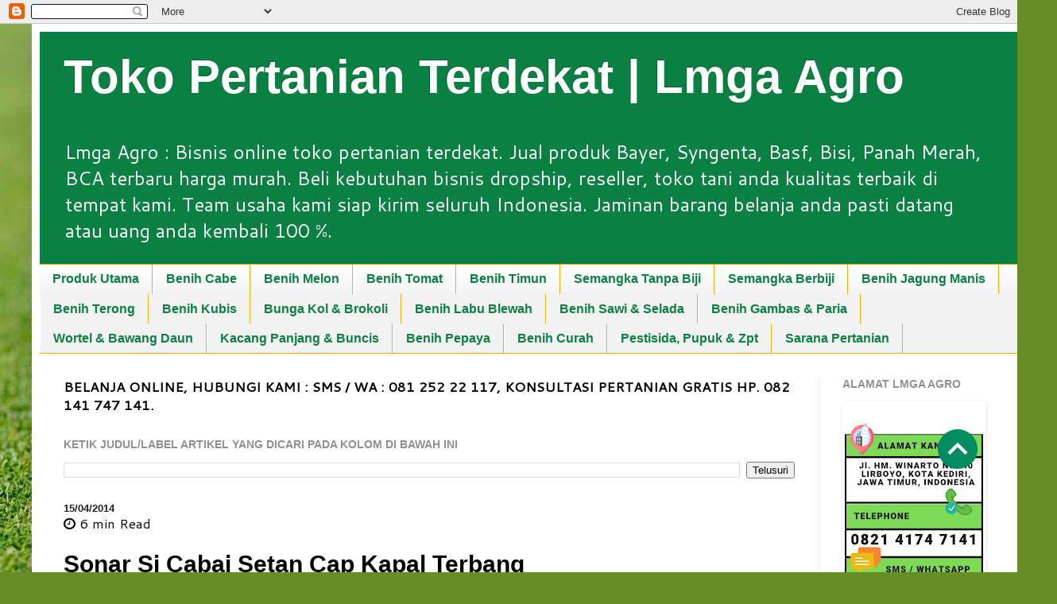

--- FILE ---
content_type: text/html; charset=UTF-8
request_url: https://www.lmgaagro.web.id/2014/04/sonar-si-cabai-setan-cap-kapal-terbang.html
body_size: 35406
content:
<!DOCTYPE html>
<html class='v2' dir='ltr' lang='id' xmlns='http://www.w3.org/1999/xhtml' xmlns:b='http://www.google.com/2005/gml/b' xmlns:data='http://www.google.com/2005/gml/data' xmlns:expr='http://www.google.com/2005/gml/expr'>
<head>
<link href='https://www.blogger.com/static/v1/widgets/335934321-css_bundle_v2.css' rel='stylesheet' type='text/css'/>
<link href='//maxcdn.bootstrapcdn.com/font-awesome/4.7.0/css/font-awesome.min.css' rel='stylesheet'/>
<meta content='width=1100' name='viewport'/>
<meta content='text/html; charset=UTF-8' http-equiv='Content-Type'/>
<meta content='blogger' name='generator'/>
<link href='https://www.lmgaagro.web.id/favicon.ico' rel='icon' type='image/x-icon'/>
<link href='https://www.lmgaagro.web.id/2014/04/sonar-si-cabai-setan-cap-kapal-terbang.html' rel='canonical'/>
<link rel="alternate" type="application/atom+xml" title="Toko Pertanian Terdekat | Lmga Agro - Atom" href="https://www.lmgaagro.web.id/feeds/posts/default" />
<link rel="alternate" type="application/rss+xml" title="Toko Pertanian Terdekat | Lmga Agro - RSS" href="https://www.lmgaagro.web.id/feeds/posts/default?alt=rss" />
<link rel="service.post" type="application/atom+xml" title="Toko Pertanian Terdekat | Lmga Agro - Atom" href="https://www.blogger.com/feeds/8689120517402465877/posts/default" />

<link rel="alternate" type="application/atom+xml" title="Toko Pertanian Terdekat | Lmga Agro - Atom" href="https://www.lmgaagro.web.id/feeds/2158467912279990701/comments/default" />
<!--Can't find substitution for tag [blog.ieCssRetrofitLinks]-->
<link href='https://blogger.googleusercontent.com/img/b/R29vZ2xl/AVvXsEhPkBzjU1gRmFhfErN-GeaFYAMj52pfNbxytbCzewaWfQgjVUMsCmVfj8bi00khr-YxxzYGQ6nDTM5f5hEcBN734eXe8G6XeVqLLJ5kOcHKgY5qQb0PPjrxDDtR0BpVdNvgPyVdmeyeg8Y/w112-h200/Cabe+Sonar.jpg' rel='image_src'/>
<meta content='Sonar Si cabai Setan Cap Kapal Terbang. Cara menanam cabe dan Budidaya cabe Sonar bisa konsultasi di toko pertanian LMGA AGRO, SMS / WA : 08125222117.' name='description'/>
<meta content='https://www.lmgaagro.web.id/2014/04/sonar-si-cabai-setan-cap-kapal-terbang.html' property='og:url'/>
<meta content='Sonar Si Cabai Setan Cap Kapal Terbang' property='og:title'/>
<meta content='Sonar Si cabai Setan Cap Kapal Terbang. Cara menanam cabe dan Budidaya cabe Sonar bisa konsultasi di toko pertanian LMGA AGRO, SMS / WA : 08125222117.' property='og:description'/>
<meta content='https://blogger.googleusercontent.com/img/b/R29vZ2xl/AVvXsEhPkBzjU1gRmFhfErN-GeaFYAMj52pfNbxytbCzewaWfQgjVUMsCmVfj8bi00khr-YxxzYGQ6nDTM5f5hEcBN734eXe8G6XeVqLLJ5kOcHKgY5qQb0PPjrxDDtR0BpVdNvgPyVdmeyeg8Y/w1200-h630-p-k-no-nu/Cabe+Sonar.jpg' property='og:image'/>
<title>Toko Pertanian Terdekat | Lmga Agro: Sonar Si Cabai Setan Cap Kapal Terbang</title>
<style type='text/css'>@font-face{font-family:'Cantarell';font-style:normal;font-weight:400;font-display:swap;src:url(//fonts.gstatic.com/s/cantarell/v18/B50NF7ZDq37KMUvlO015gqJrPqySLbYf.woff2)format('woff2');unicode-range:U+0100-02BA,U+02BD-02C5,U+02C7-02CC,U+02CE-02D7,U+02DD-02FF,U+0304,U+0308,U+0329,U+1D00-1DBF,U+1E00-1E9F,U+1EF2-1EFF,U+2020,U+20A0-20AB,U+20AD-20C0,U+2113,U+2C60-2C7F,U+A720-A7FF;}@font-face{font-family:'Cantarell';font-style:normal;font-weight:400;font-display:swap;src:url(//fonts.gstatic.com/s/cantarell/v18/B50NF7ZDq37KMUvlO015jKJrPqySLQ.woff2)format('woff2');unicode-range:U+0000-00FF,U+0131,U+0152-0153,U+02BB-02BC,U+02C6,U+02DA,U+02DC,U+0304,U+0308,U+0329,U+2000-206F,U+20AC,U+2122,U+2191,U+2193,U+2212,U+2215,U+FEFF,U+FFFD;}</style>
<style id='page-skin-1' type='text/css'><!--
/*
-----------------------------------------------
Blogger Template Style
Name:     Simple
Designer: Blogger
URL:      www.blogger.com
----------------------------------------------- */
/* Variable definitions
====================
<Variable name="keycolor" description="Main Color" type="color" default="#66bbdd"/>
<Group description="Page Text" selector="body">
<Variable name="body.font" description="Font" type="font"
default="normal normal 12px Arial, Tahoma, Helvetica, FreeSans, sans-serif"/>
<Variable name="body.text.color" description="Text Color" type="color" default="#222222"/>
</Group>
<Group description="Backgrounds" selector=".body-fauxcolumns-outer">
<Variable name="body.background.color" description="Outer Background" type="color" default="#66bbdd"/>
<Variable name="content.background.color" description="Main Background" type="color" default="#ffffff"/>
<Variable name="header.background.color" description="Header Background" type="color" default="transparent"/>
</Group>
<Group description="Links" selector=".main-outer">
<Variable name="link.color" description="Link Color" type="color" default="#2288bb"/>
<Variable name="link.visited.color" description="Visited Color" type="color" default="#888888"/>
<Variable name="link.hover.color" description="Hover Color" type="color" default="#33aaff"/>
</Group>
<Group description="Blog Title" selector=".header h1">
<Variable name="header.font" description="Font" type="font"
default="normal normal 60px Arial, Tahoma, Helvetica, FreeSans, sans-serif"/>
<Variable name="header.text.color" description="Title Color" type="color" default="#3399bb" />
</Group>
<Group description="Blog Description" selector=".header .description">
<Variable name="description.text.color" description="Description Color" type="color"
default="#777777" />
</Group>
<Group description="Tabs Text" selector=".tabs-inner .widget li a">
<Variable name="tabs.font" description="Font" type="font"
default="normal normal 14px Arial, Tahoma, Helvetica, FreeSans, sans-serif"/>
<Variable name="tabs.text.color" description="Text Color" type="color" default="#999999"/>
<Variable name="tabs.selected.text.color" description="Selected Color" type="color" default="#000000"/>
</Group>
<Group description="Tabs Background" selector=".tabs-outer .PageList">
<Variable name="tabs.background.color" description="Background Color" type="color" default="#f5f5f5"/>
<Variable name="tabs.selected.background.color" description="Selected Color" type="color" default="#eeeeee"/>
</Group>
<Group description="Post Title" selector="h3.post-title, .comments h4">
<Variable name="post.title.font" description="Font" type="font"
default="normal normal 22px Arial, Tahoma, Helvetica, FreeSans, sans-serif"/>
</Group>
<Group description="Date Header" selector=".date-header">
<Variable name="date.header.color" description="Text Color" type="color"
default="#000000"/>
<Variable name="date.header.background.color" description="Background Color" type="color"
default="transparent"/>
<Variable name="date.header.font" description="Text Font" type="font"
default="normal bold 11px Arial, Tahoma, Helvetica, FreeSans, sans-serif"/>
<Variable name="date.header.padding" description="Date Header Padding" type="string" default="inherit"/>
<Variable name="date.header.letterspacing" description="Date Header Letter Spacing" type="string" default="inherit"/>
<Variable name="date.header.margin" description="Date Header Margin" type="string" default="inherit"/>
</Group>
<Group description="Post Footer" selector=".post-footer">
<Variable name="post.footer.text.color" description="Text Color" type="color" default="#666666"/>
<Variable name="post.footer.background.color" description="Background Color" type="color"
default="#f9f9f9"/>
<Variable name="post.footer.border.color" description="Shadow Color" type="color" default="#eeeeee"/>
</Group>
<Group description="Gadgets" selector="h2">
<Variable name="widget.title.font" description="Title Font" type="font"
default="normal bold 11px Arial, Tahoma, Helvetica, FreeSans, sans-serif"/>
<Variable name="widget.title.text.color" description="Title Color" type="color" default="#000000"/>
<Variable name="widget.alternate.text.color" description="Alternate Color" type="color" default="#999999"/>
</Group>
<Group description="Images" selector=".main-inner">
<Variable name="image.background.color" description="Background Color" type="color" default="#ffffff"/>
<Variable name="image.border.color" description="Border Color" type="color" default="#eeeeee"/>
<Variable name="image.text.color" description="Caption Text Color" type="color" default="#000000"/>
</Group>
<Group description="Accents" selector=".content-inner">
<Variable name="body.rule.color" description="Separator Line Color" type="color" default="#eeeeee"/>
<Variable name="tabs.border.color" description="Tabs Border Color" type="color" default="#EEEEEE"/>
</Group>
<Variable name="body.background" description="Body Background" type="background"
color="#678e24" default="$(color) none repeat scroll top left"/>
<Variable name="body.background.override" description="Body Background Override" type="string" default=""/>
<Variable name="body.background.gradient.cap" description="Body Gradient Cap" type="url"
default="url(https://resources.blogblog.com/blogblog/data/1kt/simple/gradients_light.png)"/>
<Variable name="body.background.gradient.tile" description="Body Gradient Tile" type="url"
default="url(https://resources.blogblog.com/blogblog/data/1kt/simple/body_gradient_tile_light.png)"/>
<Variable name="content.background.color.selector" description="Content Background Color Selector" type="string" default=".content-inner"/>
<Variable name="content.padding" description="Content Padding" type="length" default="10px" min="0" max="100px"/>
<Variable name="content.padding.horizontal" description="Content Horizontal Padding" type="length" default="10px" min="0" max="100px"/>
<Variable name="content.shadow.spread" description="Content Shadow Spread" type="length" default="40px" min="0" max="100px"/>
<Variable name="content.shadow.spread.webkit" description="Content Shadow Spread (WebKit)" type="length" default="5px" min="0" max="100px"/>
<Variable name="content.shadow.spread.ie" description="Content Shadow Spread (IE)" type="length" default="10px" min="0" max="100px"/>
<Variable name="main.border.width" description="Main Border Width" type="length" default="0" min="0" max="10px"/>
<Variable name="header.background.gradient" description="Header Gradient" type="url" default="none"/>
<Variable name="header.shadow.offset.left" description="Header Shadow Offset Left" type="length" default="-1px" min="-50px" max="50px"/>
<Variable name="header.shadow.offset.top" description="Header Shadow Offset Top" type="length" default="-1px" min="-50px" max="50px"/>
<Variable name="header.shadow.spread" description="Header Shadow Spread" type="length" default="1px" min="0" max="100px"/>
<Variable name="header.padding" description="Header Padding" type="length" default="30px" min="0" max="100px"/>
<Variable name="header.border.size" description="Header Border Size" type="length" default="1px" min="0" max="10px"/>
<Variable name="header.bottom.border.size" description="Header Bottom Border Size" type="length" default="1px" min="0" max="10px"/>
<Variable name="header.border.horizontalsize" description="Header Horizontal Border Size" type="length" default="0" min="0" max="10px"/>
<Variable name="description.text.size" description="Description Text Size" type="string" default="140%"/>
<Variable name="tabs.margin.top" description="Tabs Margin Top" type="length" default="0" min="0" max="100px"/>
<Variable name="tabs.margin.side" description="Tabs Side Margin" type="length" default="30px" min="0" max="100px"/>
<Variable name="tabs.background.gradient" description="Tabs Background Gradient" type="url"
default="url(https://resources.blogblog.com/blogblog/data/1kt/simple/gradients_light.png)"/>
<Variable name="tabs.border.width" description="Tabs Border Width" type="length" default="1px" min="0" max="10px"/>
<Variable name="tabs.bevel.border.width" description="Tabs Bevel Border Width" type="length" default="1px" min="0" max="10px"/>
<Variable name="post.margin.bottom" description="Post Bottom Margin" type="length" default="25px" min="0" max="100px"/>
<Variable name="image.border.small.size" description="Image Border Small Size" type="length" default="2px" min="0" max="10px"/>
<Variable name="image.border.large.size" description="Image Border Large Size" type="length" default="5px" min="0" max="10px"/>
<Variable name="page.width.selector" description="Page Width Selector" type="string" default=".region-inner"/>
<Variable name="page.width" description="Page Width" type="string" default="auto"/>
<Variable name="main.section.margin" description="Main Section Margin" type="length" default="15px" min="0" max="100px"/>
<Variable name="main.padding" description="Main Padding" type="length" default="15px" min="0" max="100px"/>
<Variable name="main.padding.top" description="Main Padding Top" type="length" default="30px" min="0" max="100px"/>
<Variable name="main.padding.bottom" description="Main Padding Bottom" type="length" default="30px" min="0" max="100px"/>
<Variable name="paging.background"
color="#ffffff"
description="Background of blog paging area" type="background"
default="transparent none no-repeat scroll top center"/>
<Variable name="footer.bevel" description="Bevel border length of footer" type="length" default="0" min="0" max="10px"/>
<Variable name="mobile.background.overlay" description="Mobile Background Overlay" type="string"
default="transparent none repeat scroll top left"/>
<Variable name="mobile.background.size" description="Mobile Background Size" type="string" default="auto"/>
<Variable name="mobile.button.color" description="Mobile Button Color" type="color" default="#ffffff" />
<Variable name="startSide" description="Side where text starts in blog language" type="automatic" default="left"/>
<Variable name="endSide" description="Side where text ends in blog language" type="automatic" default="right"/>
*/
/* Content
----------------------------------------------- */
body {
font: normal normal 17px Cantarell;
color: #000000;
background: #678e24 url(https://themes.googleusercontent.com/image?id=1RbQnk99vovL-IeMAhvZ4TtepZxtyCz2szq1x2ymQoNVjbg5XUXf-jKl1EDnJZZ_LeChE) no-repeat fixed top center ;
padding: 0 40px 40px 40px;
}
html body .region-inner {
min-width: 0;
max-width: 100%;
width: auto;
}
h2 {
font-size: 27px;
}
a:link {
font-weight: 700;
text-decoration:none;
color: #0B8043;
}
a:visited {
font-weight: 600;
text-decoration:none;
color: #f4a900;
}
a:hover {
font-weight: 400;
text-decoration:underline;
color: #ff3243;
}
.body-fauxcolumn-outer .fauxcolumn-inner {
background: transparent none repeat scroll top left;
_background-image: none;
}
.body-fauxcolumn-outer .cap-top {
position: absolute;
z-index: 1;
height: 400px;
width: 100%;
}
.body-fauxcolumn-outer .cap-top .cap-left {
width: 100%;
background: transparent none repeat-x scroll top left;
_background-image: none;
}
.content-outer {
-moz-box-shadow: 0 0 40px rgba(0, 0, 0, .15);
-webkit-box-shadow: 0 0 5px rgba(0, 0, 0, .15);
-goog-ms-box-shadow: 0 0 10px #333333;
box-shadow: 0 0 40px rgba(0, 0, 0, .15);
margin-bottom: 1px;
}
.content-inner {
padding: 10px 10px;
}
.content-inner {
background-color: #ffffff;
}
/* Header
----------------------------------------------- */
.header-outer {
background: #0b8043 none repeat-x scroll 0 -400px;
_background-image: none;
}
.Header h1 {
font: normal bold 60px Arial, Tahoma, Helvetica, FreeSans, sans-serif;
color: #ffffff;
text-shadow: -1px -1px 1px rgba(0, 0, 0, .2);
}
.Header h1 a {
color: #ffffff;
}
.Header .description {
font-size: 140%;
color: #ffffff;
}
.header-inner .Header .titlewrapper {
padding: 22px 30px;
}
.header-inner .Header .descriptionwrapper {
padding: 0 30px;
}
/* Tabs
----------------------------------------------- */
.tabs-inner .section:first-child {
border-top: 1px solid #F4A900;
}
.tabs-inner .section:first-child ul {
margin-top: -1px;
border-top: 1px solid #F4A900;
border-left: 0 solid #F4A900;
border-right: 0 solid #F4A900;
}
.tabs-inner .widget ul {
background: #f2f2f2 url(https://resources.blogblog.com/blogblog/data/1kt/simple/gradients_light.png) repeat-x scroll 0 -800px;
_background-image: none;
border-bottom: 1px solid #F4A900;
margin-top: 0;
margin-left: -30px;
margin-right: -30px;
}
.tabs-inner .widget li a {
display: inline-block;
padding: .6em 1em;
font: normal bold 16px Arial, Tahoma, Helvetica, FreeSans, sans-serif;
color: #0b8043;
border-left: 1px solid #ffffff;
border-right: 1px solid #F4A900;
}
.tabs-inner .widget li:first-child a {
border-left: none;
}
.tabs-inner .widget li.selected a, .tabs-inner .widget li a:hover {
color: #000000;
background-color: #ffffff;
text-decoration: none;
}
/* Columns
----------------------------------------------- */
.main-outer {
border-top: 0 solid #EEEEEE;
}
.fauxcolumn-left-outer .fauxcolumn-inner {
border-right: 1px solid #EEEEEE;
}
.fauxcolumn-right-outer .fauxcolumn-inner {
border-left: 1px solid #EEEEEE;
}
/* Headings
----------------------------------------------- */
div.widget > h2,
div.widget h2.title {
margin: 0 0 1em 0;
font: normal bold 14px Verdana, Geneva, sans-serif;
color: #909090;
}
/* Widgets
----------------------------------------------- */
.widget .zippy {
color: #909090;
text-shadow: 2px 2px 1px rgba(0, 0, 0, .1);
}
.widget .popular-posts ul {
list-style: none;
}
/* Posts
----------------------------------------------- */
h2.date-header {
font: normal bold 13px Arial, Tahoma, Helvetica, FreeSans, sans-serif;
}
.date-header span {
background-color: rgba(0,0,0,0);
color: #222222;
padding: inherit;
letter-spacing: inherit;
margin: inherit;
}
.main-inner {
padding-top: 30px;
padding-bottom: 30px;
}
.main-inner .column-center-inner {
padding: 0 15px;
}
.main-inner .column-center-inner .section {
margin: 0 15px;
}
.post {
margin: 0 0 25px 0;
}
h3.post-title, .comments h4 {
font: normal bold 30px Arial, Tahoma, Helvetica, FreeSans, sans-serif;
margin: .75em 0 0;
}
.post-body {
font-size: 110%;
line-height: 1.4;
position: relative;
}
.post-body img, .post-body .tr-caption-container, .Profile img, .Image img,
.BlogList .item-thumbnail img {
padding: 2px;
background: #ffffff;
border: 1px solid #ffffff;
-moz-box-shadow: 1px 1px 5px rgba(0, 0, 0, .1);
-webkit-box-shadow: 1px 1px 5px rgba(0, 0, 0, .1);
box-shadow: 1px 1px 5px rgba(0, 0, 0, .1);
}
.post-body img, .post-body .tr-caption-container {
padding: 5px;
}
.post-body .tr-caption-container {
color: #f4a900;
}
.post-body .tr-caption-container img {
padding: 0;
background: transparent;
border: none;
-moz-box-shadow: 0 0 0 rgba(0, 0, 0, .1);
-webkit-box-shadow: 0 0 0 rgba(0, 0, 0, .1);
box-shadow: 0 0 0 rgba(0, 0, 0, .1);
}
.post-header {
margin: 0 0 1.5em;
line-height: 1.6;
font-size: 90%;
}
.post-footer {
margin: 20px -2px 0;
padding: 5px 10px;
color: #000000;
background-color: #EEEEEE;
border-bottom: 1px solid #f4a900;
line-height: 1.6;
font-size: 90%;
}
/*-----------------------------------------------------------
CSS Related Posts Start */
#mdRelated {
display: block;
margin: 20px 0px;
line-height: 1.5em;
}
#mdRelated h3.title {
font-size: 16px;
font-weight: 600;
text-align: center;
text-transform: uppercase;
line-height: initial;
}
#mdRelated h3.title span {
background-color: #fff;
padding: 0px 15px;
position: relative;
z-index: 1;
}
#mdRelated h3.title:before {
content: '';
display: block;
position: relative;
top: 10px;
width: 100%;
border-top: 2px solid #cccccc;
}
#mdRelated ul {
margin: 20px 0px 0px;
padding: 0px;
display: flex;
display: -webkit-flex;
flex-wrap: wrap;
-webkit-flex-wrap: wrap;
-ms-flex-wrap: wrap;
}
#mdRelated ul li {
list-style: none;
width: calc((100% / 3) - 15px);
text-align: center;
margin-right: 20px;
margin-bottom: 20px;
padding: 0px;
-webkit-margin-start: 0px !important;
}
#mdRelated ul li .thumb {
overflow: hidden;
line-height: 0px;
border-radius: 7px;
}
#mdRelated ul li:nth-of-type(3n) {
margin-right: 0px;
}
#mdRelated ul li a {
display: block;
}
#mdRelated ul li a.judul {
color: #000;
font-weight: 600;
margin-top: 7px;
}
#mdRelated ul li a.judul:hover,#mdRelated ul li:hover a.judul {
color: #3498db;
}
#mdRelated ul li a img {
width: 100%;
max-height: 143px;
transition: all .3s ease;
border: 0px;
margin: 0px;
}
#mdRelated .norelated {
text-align: center;
font-weight: 600;
}
@media screen and (max-width:480px) {
#mdRelated ul li {
width: calc((100% / 2) - 7.5px);
margin-right: 15px;
margin-bottom: 15px;
}
#mdRelated ul li:nth-of-type(3n) {
margin-right: 15px;
}
#mdRelated ul li:nth-of-type(2n) {
margin-right: 0px;
}
}
/* CSS Related Posts End
-------------------------------------------------------------*/
#comments .comment-author {
padding-top: 1.5em;
border-top: 1px solid #EEEEEE;
background-position: 0 1.5em;
}
#comments .comment-author:first-child {
padding-top: 0;
border-top: none;
}
.avatar-image-container {
margin: .2em 0 0;
}
#comments .avatar-image-container img {
border: 1px solid #ffffff;
}
/* Comments
----------------------------------------------- */
.comments .comments-content .icon.blog-author {
background-repeat: no-repeat;
background-image: url([data-uri]);
}
.comments .comments-content .loadmore a {
border-top: 1px solid #909090;
border-bottom: 1px solid #909090;
}
.comments .comment-thread.inline-thread {
background-color: #EEEEEE;
}
.comments .continue {
border-top: 2px solid #909090;
}
/* Accents
---------------------------------------------- */
.section-columns td.columns-cell {
border-left: 1px solid #EEEEEE;
}
.blog-pager {
background: transparent none no-repeat scroll top center;
}
.blog-pager-older-link, .home-link,
.blog-pager-newer-link {
background-color: #ffffff;
padding: 5px;
}
.footer-outer {
border-top: 0 dashed #bbbbbb;
}
/* Mobile
----------------------------------------------- */
body.mobile  {
background-size: auto;
}
.mobile .body-fauxcolumn-outer {
background: transparent none repeat scroll top left;
}
.mobile .body-fauxcolumn-outer .cap-top {
background-size: 100% auto;
}
.mobile .content-outer {
-webkit-box-shadow: 0 0 3px rgba(0, 0, 0, .15);
box-shadow: 0 0 3px rgba(0, 0, 0, .15);
}
.mobile .tabs-inner .widget ul {
margin-left: 0;
margin-right: 0;
}
.mobile .post {
margin: 0;
}
.mobile .main-inner .column-center-inner .section {
margin: 0;
}
.mobile .date-header span {
padding: 0.1em 10px;
margin: 0 -10px;
}
.mobile h3.post-title {
margin: 0;
}
.mobile .blog-pager {
background: transparent none no-repeat scroll top center;
}
.mobile .footer-outer {
border-top: none;
}
.mobile .main-inner, .mobile .footer-inner {
background-color: #ffffff;
}
.mobile-index-contents {
color: #000000;
}
.mobile-link-button {
background-color: #0B8043;
}
.mobile-link-button a:link, .mobile-link-button a:visited {
color: #ffffff;
}
.mobile .tabs-inner .section:first-child {
border-top: none;
}
.mobile .tabs-inner .PageList .widget-content {
background-color: #ffffff;
color: #000000;
border-top: 1px solid #F4A900;
border-bottom: 1px solid #F4A900;
}
.mobile .tabs-inner .PageList .widget-content .pagelist-arrow {
border-left: 1px solid #F4A900;
}
.quickedit { display:none;}
<!-- Share Sosial Media -->
/* Share button by lmgaagrokode */
#sharelmgaagrokode {
width: 100%;
text-align: center;
}
#sharelmgaagrokode a {
width: 20%;
height: 40px;
display: block;
font-size: 24px;
color: #fff;
opacity: 0.8;
transition: opacity 0.15s linear;
float: left;
}
#sharelmgaagrokode a:hover {
opacity: 1;
}
#sharelmgaagrokode i {
position: relative;
top: 50%;
transform: translateY(-50%);
}
.facebook {
background: #3b5998;
}
.twitter {
background: #55acee;
}
.googleplus {
background: #dd4b39;
}
.linkedin {
background: #0077b5;
}
.pinterest {
background: #cb2027;
}
.whatsapp {
background: #25d366;
}
#sharelmgaagrokode a:first-child {
border-radius: 3px 0 0 3px;
}
#sharelmgaagrokode a:last-child {
border-radius: 0 3px 3px 0;
}
#artikel-yg-nyambung {font-weight:bold; font-family: 'Lucida Grande', Tahoma, Verdana, Arial, sans-serif; font-size:12px;}
#artikel-yg-nyambung h3{border-bottom: 3px dotted #DBDBDB; font-family: Arial; font-size: 20px; color: #232D74; padding-bottom: 0px; text-transform: uppercase; font-weight: normal; text-align: center; height: 25px; margin-bottom: 10px; margin-top: 10px;}
#artikel-yg-nyambung ul {width:570px; margin-bottom: 20px; padding:0px; list-style:none; display:inline;}
#artikel-yg-nyambung li{float:left; display:inline; list-style:none; height:150px; margin:0 0px 10px 8px; width:133px;}
#artikel-yg-nyambung ul li a{margin:0; line-height:18px;}
#artikel-yg-nyambung img{padding:0; margin:0; width:133px; height:90px; border:1px solid #eaeaea;}
#artikel-yg-nyambung img:hover{opacity:0.7;}
<!-- Jarak & Besar Huruf Blog -->
.post-body {
letter-spacing: 0.1px;
font-size: 18px;
line-height:1.4;
Word-spacing:0.5px;
}
<!-- Blockquote Artikel -->
span.right {float:right;display:inline-block;padding:10px 5px;}
blockquote {
background: #dbfee4;
border-left: 8px solid rgb(255, 51, 0);
margin: 1.5em 10px;
padding: .5em 10px;
quotes: "\201C""\201D""\2018""\2019";
}
blockquote:before {
color: #ffba46;
content: open-quote;
font-size: 4em;
line-height: .1em;
margin-right: .25em;
vertical-align: -.4em;
}
blockquote p {
display: inline;
}
<!-- Jarak & Besar Huruf Blog -->
.post-body {
letter-spacing: 0.1px;
font-size: 18px;
line-height: 20px;
Word-spacing:0.5px;
}
<!-- Breadcrumb -->
.breadcrumb {display: flex;align-items: center;margin: 0 0 8px;font-size: 11px;font-weight: 700;color: #767676;}
.breadcrumb > :not(:last-child):after {content: '\203A';margin: 0 7px 0 4px;font-size: 13px;line-height: 16px;}
.breadcrumb > .title-link {flex-shrink: 1;overflow: hidden;text-overflow: ellipsis;white-space: nowrap;color: #767676;}
<!-- End Breadcrumb -->
.articlePage_continuousReadingButtonContainer-DS-EntryPoint1-1 {
align-items: center;
background: linear-gradient(0deg, #fff 0%, rgba(255,255,255,0) 100%);
display: flex;
flex-direction: column;
height: 120px;
justify-content: flex-end;
}
--></style>
<style id='template-skin-1' type='text/css'><!--
body {
min-width: 1250px;
}
.content-outer, .content-fauxcolumn-outer, .region-inner {
min-width: 1250px;
max-width: 1250px;
_width: 1250px;
}
.main-inner .columns {
padding-left: 0;
padding-right: 250px;
}
.main-inner .fauxcolumn-center-outer {
left: 0;
right: 250px;
/* IE6 does not respect left and right together */
_width: expression(this.parentNode.offsetWidth -
parseInt("0") -
parseInt("250px") + 'px');
}
.main-inner .fauxcolumn-left-outer {
width: 0;
}
.main-inner .fauxcolumn-right-outer {
width: 250px;
}
.main-inner .column-left-outer {
width: 0;
right: 100%;
margin-left: -0;
}
.main-inner .column-right-outer {
width: 250px;
margin-right: -250px;
}
#layout {
min-width: 0;
}
#layout .content-outer {
min-width: 0;
width: 800px;
}
#layout .region-inner {
min-width: 0;
width: auto;
}
body#layout div.add_widget {
padding: 8px;
}
body#layout div.add_widget a {
margin-left: 32px;
}
--></style>
<style>
    body {background-image:url(https\:\/\/themes.googleusercontent.com\/image?id=1RbQnk99vovL-IeMAhvZ4TtepZxtyCz2szq1x2ymQoNVjbg5XUXf-jKl1EDnJZZ_LeChE);}
    
@media (max-width: 200px) { body {background-image:url(https\:\/\/themes.googleusercontent.com\/image?id=1RbQnk99vovL-IeMAhvZ4TtepZxtyCz2szq1x2ymQoNVjbg5XUXf-jKl1EDnJZZ_LeChE&options=w200);}}
@media (max-width: 400px) and (min-width: 201px) { body {background-image:url(https\:\/\/themes.googleusercontent.com\/image?id=1RbQnk99vovL-IeMAhvZ4TtepZxtyCz2szq1x2ymQoNVjbg5XUXf-jKl1EDnJZZ_LeChE&options=w400);}}
@media (max-width: 800px) and (min-width: 401px) { body {background-image:url(https\:\/\/themes.googleusercontent.com\/image?id=1RbQnk99vovL-IeMAhvZ4TtepZxtyCz2szq1x2ymQoNVjbg5XUXf-jKl1EDnJZZ_LeChE&options=w800);}}
@media (max-width: 1200px) and (min-width: 801px) { body {background-image:url(https\:\/\/themes.googleusercontent.com\/image?id=1RbQnk99vovL-IeMAhvZ4TtepZxtyCz2szq1x2ymQoNVjbg5XUXf-jKl1EDnJZZ_LeChE&options=w1200);}}
/* Last tag covers anything over one higher than the previous max-size cap. */
@media (min-width: 1201px) { body {background-image:url(https\:\/\/themes.googleusercontent.com\/image?id=1RbQnk99vovL-IeMAhvZ4TtepZxtyCz2szq1x2ymQoNVjbg5XUXf-jKl1EDnJZZ_LeChE&options=w1600);}}
  </style>
<script type='text/javascript'>
        (function(i,s,o,g,r,a,m){i['GoogleAnalyticsObject']=r;i[r]=i[r]||function(){
        (i[r].q=i[r].q||[]).push(arguments)},i[r].l=1*new Date();a=s.createElement(o),
        m=s.getElementsByTagName(o)[0];a.async=1;a.src=g;m.parentNode.insertBefore(a,m)
        })(window,document,'script','https://www.google-analytics.com/analytics.js','ga');
        ga('create', 'UA-122939263-1', 'auto', 'blogger');
        ga('blogger.send', 'pageview');
      </script>
<meta content='Sonar Si cabai Setan Cap Kapal Terbang. Cara menanam cabe dan Budidaya cabe Sonar bisa konsultasi di toko pertanian LMGA AGRO, SMS / WA : 08125222117.' name='description'/>
<meta content='Sonar Si cabai Setan Cap Kapal Terbang. Cara menanam cabe dan Budidaya cabe Sonar bisa konsultasi di toko pertanian LMGA AGRO, SMS / WA : 08125222117., Sonar Si Cabai Setan Cap Kapal Terbang' name='keywords'/>
<!--Related Posts with thumbnails Scripts and Styles Start-->
<!-- remove -->
<style>
  
  
  <!-- Back To Top -->
 /* Back To Top CSS */
html {scroll-behavior:smooth;}
.BackToTop {width:50px; height:50px; position:fixed; bottom:130px; right: 50px; z-index:99; cursor:pointer; border-radius:100px; transition:all .3s; background:#008c5f url("data:image/svg+xml,%3Csvg viewBox='0 0 24 24' xmlns='http://www.w3.org/2000/svg'%3E%3Cpath d='M7.41,15.41L12,10.83L16.59,15.41L18,14L12,8L6,14L7.41,15.41Z' fill='%23fff'/%3E%3C/svg%3E") no-repeat center center;}
.BackToTop:hover {background:#1d2129 url("data:image/svg+xml,%3Csvg viewBox='0 0 24 24' xmlns='http://www.w3.org/2000/svg'%3E%3Cpath d='M7.41,15.41L12,10.83L16.59,15.41L18,14L12,8L6,14L7.41,15.41Z' fill='%23fff'/%3E%3C/svg%3E") no-repeat center center;}
   
  
#related-post {margin:0 auto;padding:0;}
#related-post h4{position:relative;overflow:hidden;margin:10px 0 20px 0;font-size:120%;font-weight:700}
#related-post h4:after{position:absolute;top:51%;overflow:hidden;width:78.3%;height:1px;content:'a0';background-color:#ccc}
#related-post h4 span{position:relative;display:inline-block;margin:0 10px 0 0}
.relhead {font-size:100%;font-weight:normal;line-height:150%;overflow:hidden;padding:10px 0;}
#related-summary .news-text {display:none;}
ul#related-summary{margin:0 auto;padding:0;list-style:none;word-wrap:break-word}
ul#related-summary li{position:relative;float:left;list-style:none outside none;padding:0;overflow:hidden;margin:0 10px 0 0;width:100%;max-width:175px;height:200px;transition:opacity .2s ease}
ul#related-summary li a {display:block;}
ul#related-summary li img{background-color:#fafafa;display:block;width:100%;height:auto;max-width:100%;max-height:100px;vertical-align:middle;overflow:hidden;margin:0 0 10px;transition:all 1s ease-out}
ul#related-summary li:hover img {opacity:0.96;}
ul#related-summary li a.relinkjdulx{background-image:none;color:#444;display:block;font-size:13px;font-weight:700;line-height:normal;overflow:hidden;padding:0;text-align:left;text-transform:none}
ul#related-summary li a.relinkjdulx:hover{color:#c00;}
@media only screen and (max-width:640px){
ul#related-summary li {float:left;list-style:none;overflow:hidden;width:100%;border-bottom:1px solid #e6e6e6;padding:10px 0;max-width:100%;height:auto;}
ul#related-summary li:last-child{border-bottom:none;}
ul#related-summary li img{max-width:72px;float:left;margin:0 10px 0 0;}
ul#related-summary li a.relinkjdulx {display:block;font-size:15px;font-weight:700;line-height:normal;overflow:hidden;padding:0 10px 10px 0;}}
@media screen and (max-width:384px){
ul#related-summary li img{display:none}}
  
  
 <!-- CSS Table Of Content --> 
   
html {
  scroll-behavior: smooth;
}
/* TOC style lmgaagro.web.id */
.toc-auto {
    display: table;
    position: relative;
    border-radius: 3px;
    background-color: var(--widget-bg,#f6f9fc);
    padding: 1rem 1rem.85rem;
    margin: 0 0 1.5rem;
}
.toc-auto a {
  transition: .3s ease-in;
  text-decoration:none;
}
.toc-auto a:hover, .toc-auto .current {
    text-decoration: underline !important;
    color: var(--a-hover,#fe8f04);
}
.toc-auto input[type="checkbox"] {
    display: none;
}
.toc-title {
    font-weight: 700 !important;
    margin-top: 5px;
}
.toc-title:after {
    content: '-';
    background-color: var(--text-secondary,#a6e6e5);
    border-radius: 3px;
    clear: both;
    float: right;
    margin-left: 1rem;
    cursor: pointer;
    font-weight: 400 !important;
    display: flex;
    justify-content: center;
    align-items: center;
    width: 25px;
    height: 25px;
    transition: .3s ease-in;
}
.toc-title:after:hover {
    background-color: var(--main-color,#028271);
    color: #fff;
}
.toc-auto .toc {
    max-height: 100%;
    max-width: 500px;
    opacity: 1;
    overflow: hidden;
    transition: max-height .1s ease,max-width 0s ease,margin-top .3s linear,opacity .3s linear,visibility .3s linear;
    visibility: visible;
}
.toc-auto ul li,ol li {
    margin-bottom: 0 !important;
}
#toc-sh:checked~.toc-title:after {
    content: '+';
}
#toc-sh:checked ~ .toc {
    margin-top: 0;
    max-height: 0;
    max-width: 0;
    opacity: 0;
    transition: max-height 0s ease,max-width 0s ease,margin-top .3s linear,opacity .3s linear,visibility .3s linear;
    visibility: hidden;
}

<!-- End CSS Table Of Content -->  
  
</style>
<!-- Jumlah Related Posts -->
<script type='text/javascript'>
//<![CDATA[
//Related Post
var relnojudul = 0;
var relmaxtampil = 10;
var numchars = 120;
var reljudul=new Array();var relurls=new Array();var relcuplikan=new Array();var relgambar=new Array();function saringtags(g,h){var e=g.split("<");for(var f=0;f<e.length;f++){if(e[f].indexOf(">")!=-1){e[f]=e[f].substring(e[f].indexOf(">")+1,e[f].length)}}e=e.join("");e=e.substring(0,h-1);return e}function relpostimgcuplik(h){for(var e=0;e<h.feed.entry.length;e++){var g=h.feed.entry[e];reljudul[relnojudul]=g.title.$t;postcontent="";if("content" in g){postcontent=g.content.$t}else{if("summary" in g){postcontent=g.summary.$t}}relcuplikan[relnojudul]=saringtags(postcontent,numchars);if("media$thumbnail" in g){postimg=g.media$thumbnail.url}else{postimg="http://1.bp.blogspot.com/-htG7vy9vIAA/Tp0KrMUdoWI/AAAAAAAABAU/e7XkFtErqsU/s1600/grey.GIF"}relgambar[relnojudul]=postimg;for(var f=0;f<g.link.length;f++){if(g.link[f].rel=="alternate"){relurls[relnojudul]=g.link[f].href;break}}relnojudul++}}function contains(a,e){for(var f=0;f<a.length;f++){if(a[f]==e){return true}}return false}function artikelterkait(){var v=new Array(0);var w=new Array(0);var x=new Array(0);var A=new Array(0);for(var u=0;u<relurls.length;u++){if(!contains(v,relurls[u])){v.length+=1;v[v.length-1]=relurls[u];w.length+=1;w[w.length-1]=reljudul[u];x.length+=1;x[x.length-1]=relcuplikan[u];A.length+=1;A[A.length-1]=relgambar[u]}}reljudul=w;relurls=v;relcuplikan=x;relgambar=A;for(var u=0;u<reljudul.length;u++){var B=Math.floor((reljudul.length-1)*Math.random());var i=reljudul[u];var s=relurls[u];var y=relcuplikan[u];var C=relgambar[u];reljudul[u]=reljudul[B];relurls[u]=relurls[B];relcuplikan[u]=relcuplikan[B];relgambar[u]=relgambar[B];reljudul[B]=i;relurls[B]=s;relcuplikan[B]=y;relgambar[B]=C}var r=0;var D=Math.floor((reljudul.length-1)*Math.random());var z=D;var q;var t=document.URL;while(r<relmaxtampil){if(relurls[D]!=t){q="<li class='news-title clearfix'>";q+="<a href='"+relurls[D]+"' rel='nofollow' target='_top' title='"+reljudul[D]+"'><img src='"+relgambar[D]+"' /></a>";q+="<a class='relinkjdulx' href='"+relurls[D]+"' target='_top'>"+reljudul[D]+"</a>";q+="<span class='news-text'>"+relcuplikan[D]+"</span>";q+="</li>";document.write(q);r++;if(r==relmaxtampil){break}}if(D<reljudul.length-1){D++}else{D=0}if(D==z){break}}};
//]]>
</script>
<script type='text/javascript'>
$("ul#related-summary li img").each(function(){$(this).attr("src",$(this).attr("src").replace(//s[0-9]+(-c)?//,"/w175-h100-c/"))});
</script>
<!--Related Posts with thumbnails Scripts and Styles End-->
<link href='https://www.blogger.com/dyn-css/authorization.css?targetBlogID=8689120517402465877&amp;zx=4c9d5ffa-c136-4f4a-ae00-87d86f84fafc' media='none' onload='if(media!=&#39;all&#39;)media=&#39;all&#39;' rel='stylesheet'/><noscript><link href='https://www.blogger.com/dyn-css/authorization.css?targetBlogID=8689120517402465877&amp;zx=4c9d5ffa-c136-4f4a-ae00-87d86f84fafc' rel='stylesheet'/></noscript>
<meta name='google-adsense-platform-account' content='ca-host-pub-1556223355139109'/>
<meta name='google-adsense-platform-domain' content='blogspot.com'/>

</head>
<body class='loading'>
<div class='navbar section' id='navbar' name='Navbar'><div class='widget Navbar' data-version='1' id='Navbar1'><script type="text/javascript">
    function setAttributeOnload(object, attribute, val) {
      if(window.addEventListener) {
        window.addEventListener('load',
          function(){ object[attribute] = val; }, false);
      } else {
        window.attachEvent('onload', function(){ object[attribute] = val; });
      }
    }
  </script>
<div id="navbar-iframe-container"></div>
<script type="text/javascript" src="https://apis.google.com/js/platform.js"></script>
<script type="text/javascript">
      gapi.load("gapi.iframes:gapi.iframes.style.bubble", function() {
        if (gapi.iframes && gapi.iframes.getContext) {
          gapi.iframes.getContext().openChild({
              url: 'https://www.blogger.com/navbar/8689120517402465877?po\x3d2158467912279990701\x26origin\x3dhttps://www.lmgaagro.web.id',
              where: document.getElementById("navbar-iframe-container"),
              id: "navbar-iframe"
          });
        }
      });
    </script><script type="text/javascript">
(function() {
var script = document.createElement('script');
script.type = 'text/javascript';
script.src = '//pagead2.googlesyndication.com/pagead/js/google_top_exp.js';
var head = document.getElementsByTagName('head')[0];
if (head) {
head.appendChild(script);
}})();
</script>
</div></div>
<div class='body-fauxcolumns'>
<div class='fauxcolumn-outer body-fauxcolumn-outer'>
<div class='cap-top'>
<div class='cap-left'></div>
<div class='cap-right'></div>
</div>
<div class='fauxborder-left'>
<div class='fauxborder-right'></div>
<div class='fauxcolumn-inner'>
</div>
</div>
<div class='cap-bottom'>
<div class='cap-left'></div>
<div class='cap-right'></div>
</div>
</div>
</div>
<div class='content'>
<div class='content-fauxcolumns'>
<div class='fauxcolumn-outer content-fauxcolumn-outer'>
<div class='cap-top'>
<div class='cap-left'></div>
<div class='cap-right'></div>
</div>
<div class='fauxborder-left'>
<div class='fauxborder-right'></div>
<div class='fauxcolumn-inner'>
</div>
</div>
<div class='cap-bottom'>
<div class='cap-left'></div>
<div class='cap-right'></div>
</div>
</div>
</div>
<div class='content-outer'>
<div class='content-cap-top cap-top'>
<div class='cap-left'></div>
<div class='cap-right'></div>
</div>
<div class='fauxborder-left content-fauxborder-left'>
<div class='fauxborder-right content-fauxborder-right'></div>
<div class='content-inner'>
<header>
<div class='header-outer'>
<div class='header-cap-top cap-top'>
<div class='cap-left'></div>
<div class='cap-right'></div>
</div>
<div class='fauxborder-left header-fauxborder-left'>
<div class='fauxborder-right header-fauxborder-right'></div>
<div class='region-inner header-inner'>
<div class='header section' id='header' name='Tajuk'><div class='widget Header' data-version='1' id='Header1'>
<div id='header-inner'>
<div class='titlewrapper'>
<h1 class='title'>
<a href='https://www.lmgaagro.web.id/'>
Toko Pertanian Terdekat | Lmga Agro
</a>
</h1>
</div>
<div class='descriptionwrapper'>
<p class='description'><span>Lmga Agro : Bisnis online toko pertanian terdekat. Jual produk Bayer, Syngenta, Basf, Bisi, Panah Merah, BCA terbaru harga murah. Beli kebutuhan bisnis dropship, reseller, toko tani anda kualitas terbaik di tempat kami. Team usaha kami siap kirim seluruh Indonesia. Jaminan barang belanja anda pasti datang atau uang anda kembali 100 %. </span></p>
</div>
</div>
</div></div>
</div>
</div>
<div class='header-cap-bottom cap-bottom'>
<div class='cap-left'></div>
<div class='cap-right'></div>
</div>
</div>
</header>
<div class='tabs-outer'>
<div class='tabs-cap-top cap-top'>
<div class='cap-left'></div>
<div class='cap-right'></div>
</div>
<div class='fauxborder-left tabs-fauxborder-left'>
<div class='fauxborder-right tabs-fauxborder-right'></div>
<div class='region-inner tabs-inner'>
<div class='tabs section' id='crosscol' name='Seluruh Kolom'><div class='widget PageList' data-version='1' id='PageList1'>
<h2>Laman</h2>
<div class='widget-content'>
<ul>
<li>
<a href='https://www.lmgaagro.web.id/p/blog-page.html'>Produk Utama</a>
</li>
<li>
<a href='https://www.lmgaagro.web.id/p/benih-cabe.html'>Benih Cabe</a>
</li>
<li>
<a href='https://www.lmgaagro.web.id/p/benih-melon.html'>Benih Melon</a>
</li>
<li>
<a href='https://www.lmgaagro.web.id/p/benih-tomat.html'>Benih Tomat</a>
</li>
<li>
<a href='https://www.lmgaagro.web.id/p/benih-timun_99.html'>Benih Timun</a>
</li>
<li>
<a href='https://www.lmgaagro.web.id/p/semangka.html'>Semangka Tanpa Biji</a>
</li>
<li>
<a href='https://www.lmgaagro.web.id/p/semangka-berbiji-bulat.html'>Semangka Berbiji</a>
</li>
<li>
<a href='https://www.lmgaagro.web.id/p/benih-jagung-manis.html'>Benih Jagung Manis</a>
</li>
<li>
<a href='https://www.lmgaagro.web.id/p/benih-terong.html'>Benih Terong</a>
</li>
<li>
<a href='https://www.lmgaagro.web.id/p/benih-kubis.html'>Benih Kubis</a>
</li>
<li>
<a href='https://www.lmgaagro.web.id/p/benih-bunga-kol.html'>Bunga Kol &amp; Brokoli</a>
</li>
<li>
<a href='https://www.lmgaagro.web.id/p/benih-labu-blewah.html'>Benih Labu Blewah</a>
</li>
<li>
<a href='https://www.lmgaagro.web.id/p/benih-sawi.html'>Benih Sawi &amp; Selada</a>
</li>
<li>
<a href='https://www.lmgaagro.web.id/p/benih-gambas-parea.html'>Benih Gambas &amp; Paria</a>
</li>
<li>
<a href='https://www.lmgaagro.web.id/p/wortel.html'>Wortel &amp; Bawang Daun</a>
</li>
<li>
<a href='https://www.lmgaagro.web.id/p/benih-kacang-panjang-buncis.html'>Kacang Panjang &amp; Buncis</a>
</li>
<li>
<a href='https://www.lmgaagro.web.id/p/benih-pepaya.html'>Benih Pepaya</a>
</li>
<li>
<a href='https://www.lmgaagro.web.id/p/benih-curah.html'>Benih Curah</a>
</li>
<li>
<a href='https://www.lmgaagro.web.id/p/pupuk-zpt.html'>Pestisida, Pupuk &amp; Zpt</a>
</li>
<li>
<a href='https://www.lmgaagro.web.id/p/sarana-pertanian.html'>Sarana Pertanian</a>
</li>
</ul>
<div class='clear'></div>
</div>
</div></div>
<div class='tabs no-items section' id='crosscol-overflow' name='Cross-Column 2'></div>
</div>
</div>
<div class='tabs-cap-bottom cap-bottom'>
<div class='cap-left'></div>
<div class='cap-right'></div>
</div>
</div>
<div class='main-outer'>
<div class='main-cap-top cap-top'>
<div class='cap-left'></div>
<div class='cap-right'></div>
</div>
<div class='fauxborder-left main-fauxborder-left'>
<div class='fauxborder-right main-fauxborder-right'></div>
<div class='region-inner main-inner'>
<div class='columns fauxcolumns'>
<div class='fauxcolumn-outer fauxcolumn-center-outer'>
<div class='cap-top'>
<div class='cap-left'></div>
<div class='cap-right'></div>
</div>
<div class='fauxborder-left'>
<div class='fauxborder-right'></div>
<div class='fauxcolumn-inner'>
</div>
</div>
<div class='cap-bottom'>
<div class='cap-left'></div>
<div class='cap-right'></div>
</div>
</div>
<div class='fauxcolumn-outer fauxcolumn-left-outer'>
<div class='cap-top'>
<div class='cap-left'></div>
<div class='cap-right'></div>
</div>
<div class='fauxborder-left'>
<div class='fauxborder-right'></div>
<div class='fauxcolumn-inner'>
</div>
</div>
<div class='cap-bottom'>
<div class='cap-left'></div>
<div class='cap-right'></div>
</div>
</div>
<div class='fauxcolumn-outer fauxcolumn-right-outer'>
<div class='cap-top'>
<div class='cap-left'></div>
<div class='cap-right'></div>
</div>
<div class='fauxborder-left'>
<div class='fauxborder-right'></div>
<div class='fauxcolumn-inner'>
</div>
</div>
<div class='cap-bottom'>
<div class='cap-left'></div>
<div class='cap-right'></div>
</div>
</div>
<!-- corrects IE6 width calculation -->
<div class='columns-inner'>
<div class='column-center-outer'>
<div class='column-center-inner'>
<div class='main section' id='main' name='Utama'><div class='widget Text' data-version='1' id='Text1'>
<div class='widget-content'>
<b><justivy>BELANJA ONLINE, HUBUNGI KAMI : SMS / WA : 081 252 22 117, 
KONSULTASI PERTANIAN GRATIS HP. 082 141 747 141. </justivy></b>
</div>
<div class='clear'></div>
</div><div class='widget BlogSearch' data-version='1' id='BlogSearch1'>
<h2 class='title'>KETIK JUDUL/LABEL ARTIKEL YANG DICARI PADA KOLOM DI BAWAH INI</h2>
<div class='widget-content'>
<div id='BlogSearch1_form'>
<form action='https://www.lmgaagro.web.id/search' class='gsc-search-box' target='_top'>
<table cellpadding='0' cellspacing='0' class='gsc-search-box'>
<tbody>
<tr>
<td class='gsc-input'>
<input autocomplete='off' class='gsc-input' name='q' size='10' title='search' type='text' value=''/>
</td>
<td class='gsc-search-button'>
<input class='gsc-search-button' title='search' type='submit' value='Telusuri'/>
</td>
</tr>
</tbody>
</table>
</form>
</div>
</div>
<div class='clear'></div>
</div><div class='widget Blog' data-version='1' id='Blog1'>
<div class='blog-posts hfeed'>
 
          <div class="date-outer">
        
<h2 class='date-header'><span>15/04/2014</span></h2>
<span class='left'><i class='fa fa-clock-o'></i>
<span class='eta'></span> Read</span>

          <div class="date-posts">
        
<div class='post-outer'>
<div class='post hentry uncustomized-post-template' itemscope='itemscope' itemtype='https://schema.org/BlogPosting'>
<meta itemType='https://schema.org/WebPage' itemid='https://www.lmgaagro.web.id/2014/04/sonar-si-cabai-setan-cap-kapal-terbang.html' itemprop='mainEntityOfPage' itemscope='itemscope'/>
<meta content='4/15/2014 07:47:00 AM' itemprop='datePublished'/>
<meta content='2023-05-22T13:35:02Z' itemprop='dateModified'/>
<meta content='https://blogger.googleusercontent.com/img/b/R29vZ2xl/AVvXsEhPkBzjU1gRmFhfErN-GeaFYAMj52pfNbxytbCzewaWfQgjVUMsCmVfj8bi00khr-YxxzYGQ6nDTM5f5hEcBN734eXe8G6XeVqLLJ5kOcHKgY5qQb0PPjrxDDtR0BpVdNvgPyVdmeyeg8Y/w112-h200/Cabe+Sonar.jpg' itemprop='image'/>
<meta content='8689120517402465877' itemprop=''/>
<meta content='2158467912279990701' itemprop=''/>
<a name='2158467912279990701'></a>
<h3 class='post-title entry-title' itemprop='headline'>
Sonar Si Cabai Setan Cap Kapal Terbang
</h3>
<div class='post-header'>
<div class='post-header-line-1'></div>
</div>
<div class='post-body entry-content' id='post-body-2158467912279990701' itemprop='articleBody'>
<p></p><table cellpadding="0" cellspacing="0" class="tr-caption-container" style="float: left; margin-right: 1em; text-align: justify;"><tbody><tr><td style="text-align: center;"><a href="https://blogger.googleusercontent.com/img/b/R29vZ2xl/AVvXsEhPkBzjU1gRmFhfErN-GeaFYAMj52pfNbxytbCzewaWfQgjVUMsCmVfj8bi00khr-YxxzYGQ6nDTM5f5hEcBN734eXe8G6XeVqLLJ5kOcHKgY5qQb0PPjrxDDtR0BpVdNvgPyVdmeyeg8Y/s200/Cabe+Sonar.jpg" style="clear: left; margin-bottom: 1em; margin-left: auto; margin-right: auto;"><span style="font-family: verdana;"><img alt="cabe sonar, cabe rawit sonar, cabe rawit sonar f1, budidaya cabe rawit sonar, cabe cap kapal terbang, cara menanam cabe, tanam cabe, cara menanam cabe rawit, jual benih cabe, toko pertanian, toko online, jual benih cabe rawit sonar,  lmga agro" border="0" data-original-height="200" data-original-width="112" height="200" loading="lazy" src="https://blogger.googleusercontent.com/img/b/R29vZ2xl/AVvXsEhPkBzjU1gRmFhfErN-GeaFYAMj52pfNbxytbCzewaWfQgjVUMsCmVfj8bi00khr-YxxzYGQ6nDTM5f5hEcBN734eXe8G6XeVqLLJ5kOcHKgY5qQb0PPjrxDDtR0BpVdNvgPyVdmeyeg8Y/w112-h200-rw/Cabe+Sonar.jpg" title="Jual Benih Cabai Sonar si Cabai Setan Cap Kapal Terbang | Lmga Agro" width="112" /></span></a></td></tr><tr><td class="tr-caption" style="text-align: center;"><span style="font-family: verdana;"><b>Cabai Sonar</b></span></td></tr></tbody></table><div style="text-align: justify;"><span style="font-family: verdana;"><b style="font-weight: bold;"><a href="https://www.lmgaagro.web.id/" target="_blank"><span style="color: #040404;">Sonar Si Cabai Setan Cap Kapal Terbang Favorit Petani</span></a></b>.&nbsp;</span><b style="font-family: verdana;">HP 082141747141 ( telepon ) dan 08125222117 ( SMS/WA )</b><span style="font-family: verdana;">.</span><b style="font-family: verdana;">&nbsp;</b></div><div style="text-align: justify;"><span><a name="more"></a></span><span style="font-family: verdana;"><br /></span></div><div style="text-align: justify;"><span style="font-family: verdana;">Toko pertanian online LMGA Agro jual benih cabe Sonar F1 Cap Kapal Terbang harga murah hingga promo.</span></div>

<p style="text-align: justify;"><span style="font-family: verdana;"><b>Cabe rawit Sonar F1</b> jenis cabai berasa sangat pedas. Produk Sonar F1 kini menjadi favorit usaha mandiri bisnis berkebun petani.&nbsp;</span></p><p style="text-align: justify;"><span style="font-family: verdana;">Cabai kecil ( Rawit ) hibrida sudah sering kali pembaca sekalian membaca ulasan dari berbagai info dari berbagai buku, media online sampai dengan koran hingga majalah pertanian.</span></p>
  
<p style="text-align: justify;"><span style="font-family: verdana;">Kini telah hadir <i>benih cabe rawit unggul tahan penyakit Sonar F1</i>, produk unggulan produk <b>PT Bisi International Tbk</b>.&nbsp;</span></p>
  
  
<p style="text-align: justify;"><span style="font-family: verdana;">Pembaca semua bisa menggunakan varietas cabe rawit tahan antraknosa Sonar F1. Rev. 22/05/23.</span></p><p style="text-align: justify;"><span style="font-family: verdana;">Budidaya cabe rawit Sonar F1 kini menjadi salah satu favorit petani dalam menjalankan peluang usaha mandiri&nbsp; agribisnis berkebun.</span></p><p style="text-align: justify;"><span style="font-family: verdana;"><b></b></span></p><blockquote><span style="font-family: verdana;"><b>Benih cabai Sonar</b> dengan menggunakan <b>cara menanam cabe rawit</b> yang benar terbukti memberi hasil panen yang tinggi bagi petani. Ini sangat menguntungkan! Apalagi <i><b>harga cabe rawit</b></i> hari ini lagi mahal.</span></blockquote><p></p><p style="text-align: justify;"><span style="font-family: verdana;">Tanam cabe Sonar F1 produk Chia Tai Seed perawatan mudah, karena sudah masuk <a href="https://www.lmgaagro.web.id/p/benih-cabe.html" target="_blank"><b>benih cabe</b></a> rawit unggul tahan penyakit generasi terbaru.&nbsp;</span></p><p style="text-align: justify;"><span style="font-family: verdana;">Jika panen jenis cabe rawit ini cocok untuk bahan sambal matah dan bon cabe. Bahkan cocok untuk ayam geprek dengan rasa pedas.</span></p>

<p style="text-align: justify;"><span style="font-family: verdana;">Namun demikian bahasan sekitar <b><a href="https://id.wikipedia.org/wiki/Cabai" rel="nofollow">cabai</a> rawit</b> ( Kecil ) ini seakan tidak pernah ada habisnya.&nbsp;</span></p><p style="text-align: justify;"><span style="font-family: verdana;">Hal ini akibat budidaya cabai dan aspek sekitarnya merupakan kajian bahasan yang selalu berkembang permasalahan di lapang.&nbsp;</span></p><p style="text-align: justify;"><span style="font-family: verdana;">Adanya dukungan dengan kebutuhan masyarakat Indonesia akan cabai ini semakin tinggi.</span></p>

<p style="text-align: justify;"><span style="font-family: verdana;">Hal ini bisa kita lihat sekarang lagi trend pada masyarakat dan pengusaha yang mendirikan rumah makan dengan dasar menu dan olahan sambal seperti: <b>Rumah Makan, Serba Sambal, </b>hingga<b> Pedas-Pedas </b>serta yang lain.</span></p>

<p style="text-align: justify;"><span style="font-family: verdana;">Rumah makan mempunyai menu berbagai macam menu sambal dengan berbagai bumbu dengan berbagai macam tingkat kepedasan.&nbsp;</span></p><p style="text-align: justify;"><span style="font-family: verdana;">Bahkan tersedia juga menu dengan tingkat kepedasan cukup ekstrem dan membuat perut panas hingga berkeringat, menu tersebut kita kenal dengan nama " <b>Sambal Setan</b> "</span></p>

<h2 style="text-align: justify;"><span style="font-family: verdana; font-size: x-large;">Cabe Sonar F1 Cap Kapal Terbang</span></h2>

<p style="text-align: justify;"></p><table align="center" cellpadding="0" cellspacing="0" class="tr-caption-container" style="margin-left: auto; margin-right: auto;"><tbody><tr><td style="text-align: center;"><a href="https://blogger.googleusercontent.com/img/b/R29vZ2xl/AVvXsEjTHpRcpZgdyJ3zdQ3-FeSdMibFQcQSmXiSq1xO1eSFwL-xzRWobaPEkUGqOJsjTg7Km2UecZgGUEo9XysTAUjKSn6UZZK2SL-UEPzMsyQJ59EDx7uIqvd6_jgJ_f5oSKyNIW0FoZ7iDYqBqlYMd0D1DfgNfibH86-tJMoHSCE9kImfA1nbSIcHFSiM/s397/benih-cabe-sonar.jpg" style="margin-left: auto; margin-right: auto;"><img alt="Cabe, Cabe Rawit, Cabe Sonar, Cabai Sonar, Cap Kapal Terbang, Chia Tai Seed, Bibit Cabe Sonar, Benih Cabe Sonar, Cara Menanam Cabe, Cabai Rawit, Lmga Agro" border="0" data-original-height="397" data-original-width="391" height="640" loading="lazy" src="https://blogger.googleusercontent.com/img/b/R29vZ2xl/AVvXsEjTHpRcpZgdyJ3zdQ3-FeSdMibFQcQSmXiSq1xO1eSFwL-xzRWobaPEkUGqOJsjTg7Km2UecZgGUEo9XysTAUjKSn6UZZK2SL-UEPzMsyQJ59EDx7uIqvd6_jgJ_f5oSKyNIW0FoZ7iDYqBqlYMd0D1DfgNfibH86-tJMoHSCE9kImfA1nbSIcHFSiM/w630-h640-rw/benih-cabe-sonar.jpg" title="Jual Benih Cabe Sonar Harga Murah | Lmga Agro" width="630" /></a></td></tr><tr><td class="tr-caption" style="text-align: center;"><b>Benih Cabe Sonar<br /><br /></b></td></tr></tbody></table><span style="font-family: verdana;"><br /></span><div><span style="font-family: verdana;">Jadi kalau kita lihat serta kita ambil kesimpulan bahwa bahasan keunggulan cabe rawit Sonar ini sangat dinamis sekali.</span><p></p><p style="text-align: justify;"><span style="font-family: verdana;">Mulai dari produk olahan, bentuk cabai, jenis cabe, perkembangan hama dan penyakitnya, lokasi tanam hingga tingkat jenis dan penelitian pada tingkat risetnya.&nbsp;</span></p>

<p style="text-align: justify;"><span style="font-family: verdana;">Pada kesempatan ini kita akan membahas sedikit ulasan tentang cabai kecil ( Cabai Rawit ) yang berkaitan dengan nama varietas cabai&nbsp; Sonar F1.&nbsp;</span></p>

<p style="text-align: justify;"><span style="font-family: verdana;">Keunggulan Cabe rawit Sonar F1 benih cabe rawit unggul tahan penyakit ini merupakan produk unggulan dari Cap Kapal Terbang.&nbsp;</span></p><p style="text-align: justify;"><span style="font-family: verdana;">Saat panen cabai rawit produk <b>Bisi</b> ini masuk <i>jenis cabe rawit terbaik </i>yang jadi favorit mandiri bisnis petani.</span></p><p style="text-align: justify;"><span style="font-family: verdana;">Cabe rawit Sonar banyak petani tanam mengisi daerah - daerah yang petaninya masih menggunakan cabai lokal. Yaitu dengan karakter mudanya warna hijau dan merah saat buah tua.</span></p><p style="text-align: justify;"><span style="font-family: verdana;">Kami yakin <b>cara menanam cabe rawit Sonar</b> yang mudah serta tahan hama penyakit membuat petani beralih dari benih cabe varietas lokal.&nbsp;</span></p><p style="text-align: justify;"><span style="font-family: verdana;">Jenis cabe terbaru produk Bisi International ini juga masuk bibit cabe rawit hijau yang bagus serta sudah terkenal di pasar induk sayur.</span></p>

<p style="text-align: justify;"><span style="font-family: verdana;">Cabe rawit Sonar F1 termasuk cabai yang bisa kita kategorikan cabai pedas pada kelasnya, atau orang sering memberi istilah " <b>Cabai Setan</b>&nbsp;".&nbsp;</span></p><p style="text-align: justify;"><span style="font-family: verdana;">Jadi cabai Sonar ini sangat cocok kalau hasil panen dikonsumsi untuk rumah makan sambal dan menyediakan menu dengan tingkat level pedas sampai sangat pedas ( Sambal SETAN ).</span></p>

<p style="text-align: justify;"><span style="font-family: verdana;">Cabai rawit, <b>cabe Sonar</b> sampai dengan saat tulisan ini kami tulis di lapangan harganya masih mahal kisaran harga: 70.000/Kg nya.</span></p><p style="text-align: justify;"><span style="font-family: verdana;"><b><i>Harga cabai rawit hari ini</i></b> yang mahal membuat bibit cabe Sonar semakin jadi favorit kalangan petani hortikultura.&nbsp;</span></p><p style="text-align: justify;"><span style="font-family: verdana;">Cabe rawit hijau ini kini sudah banyak jadi tanaman utama saat berkebun.</span></p><p style="text-align: justify;"><span style="font-family: verdana;">Harga cabe hari ini yang mahal akan terus memacu dan merangsang petani untuk menanam <i><a href="http://www.lmgaagro.web.id/2015/05/cabe-kecil-manu-andalan-petani-pujaan.html" target="_blank"><b>cabai kecil hibrida ( Cabai Rawit )</b></a></i>. Bahkan harga di pasaran ini jauh di atasnya cabai keriting dan cabai besar.&nbsp;</span></p><p style="text-align: justify;"><span style="font-family: verdana;"><b>Segera beli!</b> Benih cabe rawit Sonar Cap Kapal Terbang harga murah hingga promo lewat toko pertanian&nbsp; Lmga Agro.&nbsp;</span></p><p style="text-align: justify;"><span style="font-family: verdana;"><i>Toko bibit sayuran terdekat</i> online kami siap kirim dengan jaminan barang pasti datang.</span></p><p style="text-align: justify;"><span style="font-family: verdana;">Cara budidaya cabe rawit Sonar anda bisa konsultasi secara langsung lewat toko pertanian Lmga Agro.&nbsp;</span></p><p style="text-align: justify;"><span style="font-family: verdana;">Team agronomi kami akan memberi formula dan solusi terbaik untuk tanaman cabe anda.</span></p><p style="text-align: justify;"><span style="font-family: verdana;"><b>Baca Juga : <a href="https://www.lmgaagro.web.id/2020/01/toko-pertanian-terdekat-usaha-pertanian.html" target="_blank">Toko Pertanian Terdekat Usaha Yang Menjanjikan</a></b></span></p>

<h3 style="text-align: justify;"><span style="font-family: verdana; font-size: x-large;">Harga Cabai Rawit Hari Ini, Sonar Masih Tinggi</span></h3>

<p style="text-align: justify;"><span style="font-family: verdana;">Beberapa penyebab <b><i>keunggulan cabe rawit Sonar</i></b> masih bisa bertahan harganya sampai waktu yang relatif lama adalah :</span></p>

<p style="text-align: justify;"></p>

<ul><li style="text-align: justify;"><span style="font-family: verdana;">Karena curah hujan yang tinggi beberapa waktu lalu sehingga banyak terjadi banjir dan melanda di daerah pusat produksi cabai rawit ( Kecil ) Indonesia. Hal ini akan memutus siklus dari Suplai cabai Rawit di pasaran.</span></li>
  
<li style="text-align: justify;"><span style="font-family: verdana;">Petani banyak yang gagal karena serangan Hama dan Penyakit selama musim hujan ( terutama karena layu dan cacar buah ), sehingga produksi per satuan luasnya sangat kecil.</span></li>
  
<li style="text-align: justify;"><span style="font-family: verdana;">Adanya bencana alam berupa Letusan Bencana Gunung Meletus seperti Gunung Kelud sehingga daerah Kediri dan Blitar yang selama ini daerah sentra budidaya dan&nbsp; produksi cabai kecil ( Rawit Merah ) lokasi wilayah Jawa Timur sehingga area tanam cabai Sonar yang luasnya ribuan hektar siap petik rusak dan gagal panen.</span></li>
  
<li style="text-align: justify;"><span style="font-family: verdana;">Daerah pusat tanam pada daerah sekitar Gunung Kelud belum bisa petani tanami cabai secara penuh karena ketebalan abu vulkanik sehingga luasan tanam cabai banyak berkurang.</span></li>
  
<li style="text-align: justify;"><span style="font-family: verdana;">Kurang koordinasinya pemerintah dalam membuat pemetaan penanaman dan pendampingan terhadap petani dalam <a href="http://www.lmgaagro.web.id/2013/11/teknik-budidaya-cabe-untuk-mencegah.html" target="_blank"><i><b>Budidaya Cabai Rawit Merah ( Cabai Kecil )</b></i></a> di Indonesia, khususnya sentra penanaman cabai.</span></li></ul><p></p>

<p style="text-align: justify;"><span style="font-family: verdana;">Beberapa kejadian dan hal tersebut sekiranya dapat menjadi pengalaman dan kajian kita semua sehingga kita ke depannya tata niaga cabe bisa lebih baik.</span></p><p style="text-align: justify;"><span style="font-family: verdana;">Harga cabai rawit hari ini akan tetap mahal karena kondisi lingkungan serta gagalnya gangguan dari lingkungan.</span></p><p style="text-align: justify;"><span style="font-family: verdana;">Semua kendala di lapang yang mengganggu produksi dan harga cabai harus segera kita atasi.&nbsp;</span></p><p style="text-align: justify;"><span style="font-family: verdana;">Hal ini bertujuan agar harga cabe di pasaran tidak terlalu mahal, petani untung dan konsumen pemakainya pun juga masih menjangkau harga cabe hari ini.</span></p>

<p style="text-align: justify;"><span style="font-family: verdana;">Saat ini benih jenis cabai rawit hibrida di pasaran sudah banyak diproduksi oleh perusahaan benih Indonesia.</span></p><p style="text-align: justify;"><span style="font-family: verdana;">Sebagai contoh sebut saja <b>varietas</b> : cabe Pelita 8, Bhaskara, Nirmala, Raga, Sonar, Dewata 43, Dewata F1 hingga Dewata 76.&nbsp;</span></p><p style="text-align: justify;"><span style="font-family: verdana;">Sedangkan untuk <b>cabai unggul</b> ( OP ) seperti cabai unggul Bara, Cakra Putih, TM Rawit, Cakra Hijau, Brenggolo, ORI 212, Shypoon, Kaliber serta yang lain.&nbsp;</span></p><p style="text-align: justify;"><span style="font-family: verdana;"><b>Baca Juga : <a href="https://www.lmgaagro.web.id/2023/03/cabe-tangguh-f1.html" target="_blank">Cabe Tangguh F1 Panah Merah</a></b></span></p><h3 style="text-align: justify;"><span style="font-family: verdana; font-size: xx-large;">Cabe Rawit Sonar Favorit Petani</span></h3>

<p style="text-align: justify;"><table align="center" cellpadding="0" cellspacing="0" class="tr-caption-container" style="margin-left: auto; margin-right: auto;"><tbody><tr><td style="text-align: center;"><a href="https://blogger.googleusercontent.com/img/b/R29vZ2xl/AVvXsEjdzeyQScdlzAZcZkdPL0m91R64dnuJse1aFg5VIpGMmzWt2gwsAk0G-_2rTXpPRZP4E-LfoKvOO8TnOi--s5QDW1MFAeRVWC64mL5559rA_VAiy8WJBpBjtjDG-bq8RyiVYltQe1aIhkez4MotivHvQ3FLdEYUA0iiMqdbmHV3TGK8o6dJ1FxtKZRZ/s339/cabe-sonar.jpg" imageanchor="1" style="margin-left: auto; margin-right: auto;"><img alt="Cabe, Cabe Rawit, Cabe Sonar, Cabai Sonar, Cap Kapal Terbang, Chia Tai Seed, Bibit Cabe Sonar, Benih Cabe Sonar, Cara Menanam Cabe, Cabai Rawit, Lmga Agro" border="0" data-original-height="252" data-original-width="339" height="476" loading="lazy" src="https://blogger.googleusercontent.com/img/b/R29vZ2xl/AVvXsEjdzeyQScdlzAZcZkdPL0m91R64dnuJse1aFg5VIpGMmzWt2gwsAk0G-_2rTXpPRZP4E-LfoKvOO8TnOi--s5QDW1MFAeRVWC64mL5559rA_VAiy8WJBpBjtjDG-bq8RyiVYltQe1aIhkez4MotivHvQ3FLdEYUA0iiMqdbmHV3TGK8o6dJ1FxtKZRZ/w640-h476-rw/cabe-sonar.jpg" title="Jual Bibit Cabe Rawit Sonar Harga Murah | Lmga Agro" width="640" /></a></td></tr><tr><td class="tr-caption" style="text-align: center;"><b>Cabe Rawit Sonar<br /><br /></b></td></tr></tbody></table><span style="font-family: verdana;"><br /></span></p><p style="text-align: justify;"><span style="font-family: verdana;">Namun yang akan kita bahas dalam tulisan saya ini adalah cabe rawit Sonar produk dari&nbsp; </span><b style="font-family: verdana;">PT Bisi International Tbk</b><span style="font-family: verdana;"> ( Chia Tai Seed&nbsp; ).&nbsp;</span></p><p style="text-align: justify;"><span style="font-family: verdana;"><b><i>Cabe rawit hijau</i></b> kini menjadi trending budidaya petani sayuran.&nbsp;<b>Deskripsi Cabe Rawit Sonar</b>: Cabe Rawit Sonar, pilihan terbaik bagi pecinta rasa pedas, hadir dengan kualitas dan kelezatan yang tak tertandingi.&nbsp;</span></p><p style="text-align: justify;"><span style="font-family: verdana;">Cabe ini telah melewati proses seleksi ketat untuk memastikan cita rasanya yang khas.&nbsp;</span></p><p style="text-align: justify;"><span style="font-family: verdana;"><i>Keunggulan Cabe Rawit Sonar</i> terletak pada kepedasan yang seimbang, aroma yang memikat, serta kandungan nutrisi yang terjaga.&nbsp;</span></p><p style="text-align: justify;"><span style="font-family: verdana;">Dengan menggunakan teknologi modern dalam pengolahannya, Cabe Rawit Sonar tetap segar dan tahan lama.&nbsp;</span></p><p style="text-align: justify;"><span style="font-family: verdana;">Jelajahi berbagai varian rasa yang tersedia dan nikmati pengalaman kuliner yang menggugah selera.&nbsp;</span></p><p style="text-align: justify;"><span style="font-family: verdana;">Kunjungi <b>situs resmi</b> kami sekarang untuk informasi lebih lanjut dan temukan penawaran istimewa kami. Cabe Rawit Sonar, pilihan terbaik bagi penggemar cabe pedas.</span></p><p style="text-align: justify;"><span style="font-family: verdana;">Trend menanam cabe rawit hijau ini terus meningkat saat harga cabe hari ini yang terus naik.&nbsp;</span></p><p style="text-align: justify;"><span style="font-family: verdana;">Harga cabe rawit yang tinggi menjadi motivasi bagi petani untuk tanam cabe dengan bibit cabe rawit terbaik.</span></p>

<p style="text-align: justify;"><span style="font-family: verdana;">Beberapa ciri serta <b><i>deskripsi cabe rawit Sonar</i></b> yang utama&nbsp;antara lain adalah :</span></p><p style="text-align: justify;"></p>

<ul><li style="text-align: justify;"><span style="font-family: verdana;">Cabe rawit Sonar cocok dan rekomendasi untuk kita tanam pada daerah dengan dataran rendah hingga menengah.</span></li>
  
<li style="text-align: justify;"><span style="font-family: verdana;">Umur panen tanaman pertama dapat anda petik 75 hari setelah tanam.</span></li>
  
<li style="text-align: justify;"><span style="font-family: verdana;">Potensi hasil 20 Ton / Ha atau kisaran 800 Gram / Pohon.</span></li><li style="text-align: justify;"><span style="font-family: verdana;">Warna buah saat muda hijau tua mengkilap hingga akan merah jadi merah rata saat petik tua.</span></li>
  
<li style="text-align: justify;"><span style="font-family: verdana;">Ukuran buah&nbsp; cabe Sonar mempunyai panjang 5 Cm dengan diameter 0.6 Cm dengan buah menghadap ke atas.</span></li><li style="text-align: justify;"><span style="font-family: verdana;">Pohon cabe Sonar F1 mempunyai fisik kuat dan kokoh.</span></li><li style="text-align: justify;"><span style="font-family: verdana;">Tanaman cukup tahan terhadap serangan layu bakteri hingga fusarium.</span></li>
  
<li style="text-align: justify;"><span style="font-family: verdana;">Rasa super pedas ( Kategori Cabai SETAN ) dan daya simpan yang lama sehingga cocok untuk kiriman jarak jauh.</span></li><li style="text-align: justify;"><span style="font-family: verdana;">Cabai Sonar bisa anda petik muda / cabe rawit hijau ( Cabai Sambal ) dan cocok untuk bahan sambal matah.</span></li>
  
<li style="text-align: justify;"><span style="font-family: verdana;">Cabai rawit Sonar&nbsp; tersedia dalam kemasan 10 Gram / Sachet.</span></li></ul><h3 style="text-align: justify;"><span style="font-family: verdana; font-size: x-large;"><br /></span></h3><h3 style="text-align: justify;"><span style="font-family: verdana; font-size: x-large;">Jual Benih Cabe Sonar Terbaru Harga Murah</span></h3><p style="text-align: justify;"><span style="font-family: verdana;">Penawaran benih cabe Sonar: Sonar, sebagai produsen terkemuka dalam industri pertanian, mempersembahkan <b>benih cabe Sonar</b> berkualitas tinggi untuk kebutuhan pertanaman Anda.&nbsp;</span></p><p style="text-align: justify;"><span style="font-family: verdana;">Dengan komitmen terhadap kualitas, kami menjalankan proses seleksi ketat untuk memastikan benih yang unggul dan berkualitas tinggi.&nbsp;</span></p><p style="text-align: justify;"><span style="font-family: verdana;"><b><i>Benih cabe Sonar F1</i></b> kami ditumbuhkan dengan menggunakan teknologi modern dan pengetahuan agronomi terbaru, menghasilkan tanaman yang kuat, produktif, dan tahan terhadap hama dan penyakit.&nbsp;</span></p><p style="text-align: justify;"><span style="font-family: verdana;">Varietas yang kami tawarkan mencakup beragam karakteristik, mulai dari kepedasan yang intens hingga rasa yang khas.&nbsp;</span></p><p style="text-align: justify;"><span style="font-family: verdana;">Dapatkan hasil panen yang melimpah dan nikmati cita rasa yang autentik dengan benih cabe Sonar.&nbsp;</span></p><p style="text-align: justify;"><span style="font-family: verdana;">Melalui situs kami, Anda dapat dengan mudah menjelajahi pilihan varietas yang tersedia, dengan informasi lengkap mengenai karakteristik, waktu tanam, dan cara perawatannya.&nbsp;</span></p><p style="text-align: justify;"><span style="font-family: verdana;">Selain itu, <b>tim ahli</b> kami siap memberikan saran dan panduan untuk membantu Anda mencapai keberhasilan dalam bercocok tanam cabe Sonar.&nbsp;</span></p><p style="text-align: justify;"><span style="font-family: verdana;">Kami memahami pentingnya keamanan dan kepuasan pelanggan. Oleh karena itu, kami menjamin bahwa <b><i>benih cabe Sonar F1</i></b> kami adalah benih asli, berkualitas tinggi, dan teruji.&nbsp;</span></p><p style="text-align: justify;"><span style="font-family: verdana;">Dapatkan manfaat dari pembelian langsung dari produsen dengan harga yang kompetitif dan layanan pelanggan yang responsif.&nbsp;</span></p><p style="text-align: justify;"><span style="font-family: verdana;"></span></p><p style="text-align: justify;"><span style="font-family: verdana;">Kunjungi situs kami sekarang dan mulailah menanam cabe Sonar yang berkualitas tinggi dalam kebun Anda.&nbsp;</span></p><p style="text-align: justify;"><span style="font-family: verdana;">Jangan lewatkan kesempatan untuk memperoleh hasil panen yang memuaskan dengan benih cabe Sonar.</span></p><p style="text-align: justify;"><span style="font-family: verdana;"></span></p><blockquote><span style="font-family: verdana;">Apabila pembaca semua berminat dan kesulitan mendapatkan <b>benih cabe rawit Sonar</b> ini bisa menghubungi <a href="http://www.lmgaagro.web.id/2015/08/toko-on-line-lmga-agro-membuat-petani.html" target="_blank"><b><i>Toko Pertanian LMGA AGRO</i></b></a>.</span></blockquote><p></p><p style="text-align: justify;"><span style="font-family: verdana;">Toko pertanian Lmga Agro selaku agen, distributor dan dealer resmi perusahaan benih yang sudah berpengalaman dan mempunyai langganan dari seluruh Indonesia.</span></p>

<p style="text-align: justify;"><span style="font-family: verdana;">Kami siap kirim pesanan <a href="https://www.lmgaagro.web.id/2014/04/sonar-si-cabai-setan-cap-kapal-terbang.html" target="_blank"><b>cabai Sonar</b></a> anda sampai rumah tujuan dimana pun anda berada. Kami memberi jaminan barang pasti datang atau uang anda kembali 100 %.</span></p><p style="text-align: justify;"><span style="font-family: verdana;">Silakan hubungi <b>toko pertanian Lmga Agro, </b>lewat bapak&nbsp;Budi Telp. : 082 141 747 141 atau SMS/WA : 0812 5222 117. Kami juga memberi layanan <b>Gratis Konsultasi Budidaya tanaman</b> anda.</span></p><div></div><p></p></div>
<div id='sharelmgaagrokode'>
<a class='facebook' href='https://www.facebook.com/sharer.php?u=https://www.lmgaagro.web.id/2014/04/sonar-si-cabai-setan-cap-kapal-terbang.html' rel='nofollow' target='blank'><i class='fa fa-facebook'></i></a>
<a class='twitter' href='https://twitter.com/share?url=https://www.lmgaagro.web.id/2014/04/sonar-si-cabai-setan-cap-kapal-terbang.html' rel='nofollow' target='blank'><i class='fa fa-twitter'></i></a>
<a class='linkedin' href='https://www.linkedin.com/shareArticle?mini=true&amp;url=https://www.lmgaagro.web.id/2014/04/sonar-si-cabai-setan-cap-kapal-terbang.html&amp;title=Sonar Si Cabai Setan Cap Kapal Terbang&amp;summary=' rel='nofollow' target='blank'><i class='fa fa-linkedin'></i></a>
<a class='pinterest' href='https://pinterest.com/pin/create/button/?url=https://www.lmgaagro.web.id/2014/04/sonar-si-cabai-setan-cap-kapal-terbang.html&amp;media=https://blogger.googleusercontent.com/img/b/R29vZ2xl/AVvXsEhPkBzjU1gRmFhfErN-GeaFYAMj52pfNbxytbCzewaWfQgjVUMsCmVfj8bi00khr-YxxzYGQ6nDTM5f5hEcBN734eXe8G6XeVqLLJ5kOcHKgY5qQb0PPjrxDDtR0BpVdNvgPyVdmeyeg8Y/w112-h200/Cabe+Sonar.jpg&amp;description=Sonar Si Cabai Setan Cap Kapal Terbang' rel='nofollow' target='blank'><i class='fa fa-pinterest-p'></i></a>
<a class='whatsapp' data-action='share/whatsapp/share' href='whatsapp://send?text=Sonar Si Cabai Setan Cap Kapal Terbang%20%2D%20https://www.lmgaagro.web.id/2014/04/sonar-si-cabai-setan-cap-kapal-terbang.html'><i aria-hidden='true' class='fa fa-whatsapp'></i></a>
</div>
<span class='post-author vcard' style='display:none'>
Diposting oleh
<span class='fn' itemprop='author' itemscope='itemscope' itemtype='https://schema.org/Person'>
<meta content='https://www.blogger.com/profile/18029260154621838888' itemprop='url'/>
<a class='g-profile' href='https://www.blogger.com/profile/18029260154621838888' rel='author' title='author profile'>
<span itemprop='name'>Toko Pertanian Terdekat Petani Lmga Agro</span>
</a>
</span>
</span>
<div itemprop='publisher' itemscope='itemscope' itemtype='https://schema.org/Organization'>
<div itemprop='logo' itemscope='itemscope' itemtype='https://schema.org/ImageObject'>
<meta content='600' itemprop='width'/>
<meta content='60' itemprop='height'/>
</div>
<meta content='Toko Pertanian Terdekat | Lmga Agro' itemprop='name'/>
</div>
<div style='clear: both;'></div>
</div>
<div id='mdRelated'>
<h3 class='title'><span>LMGA AGRO</span></h3>
<div id='related-post'>
<div class='relhead'>
<h4><span>Related Posts</span></h4>
<div class='clear'></div>
<script src='/feeds/posts/default/-/Benih Cabai?alt=json-in-script&amp;callback=relpostimgcuplik&amp;max-results=50' type='text/javascript'></script>
<script src='/feeds/posts/default/-/Cabai Sonar?alt=json-in-script&amp;callback=relpostimgcuplik&amp;max-results=50' type='text/javascript'></script>
<script src='/feeds/posts/default/-/cabe rawit terbaik?alt=json-in-script&amp;callback=relpostimgcuplik&amp;max-results=50' type='text/javascript'></script>
<script src='/feeds/posts/default/-/Cap Kapal Terbang?alt=json-in-script&amp;callback=relpostimgcuplik&amp;max-results=50' type='text/javascript'></script>
<script src='/feeds/posts/default/-/lmga agro?alt=json-in-script&amp;callback=relpostimgcuplik&amp;max-results=50' type='text/javascript'></script>
<ul id='related-summary'>
<script type='text/javascript'>artikelterkait();</script>
</ul>
</div>
</div>
<div class='clear'></div>
<script src='/feeds/posts/default/-/Benih Cabai?alt=json-in-script&callback=relpostimgcuplik&max-results=25'></script>
<script src='/feeds/posts/default/-/Cabai Sonar?alt=json-in-script&callback=relpostimgcuplik&max-results=25'></script>
<script src='/feeds/posts/default/-/cabe rawit terbaik?alt=json-in-script&callback=relpostimgcuplik&max-results=25'></script>
<script src='/feeds/posts/default/-/Cap Kapal Terbang?alt=json-in-script&callback=relpostimgcuplik&max-results=25'></script>
<script src='/feeds/posts/default/-/lmga agro?alt=json-in-script&callback=relpostimgcuplik&max-results=25'></script>
<ul>
<script>mdRelatedGrid();</script>
</ul>
</div>
<div class='clear'></div>
<div class='post-footer'>
<div class='post-footer-line post-footer-line-1'>
<span class='post-author vcard'>
Diposting oleh
<span class='fn' itemprop='author' itemscope='itemscope' itemtype='https://schema.org/Person'>
<meta content='https://www.blogger.com/profile/18029260154621838888' itemprop='url'/>
<a class='g-profile' href='https://www.blogger.com/profile/18029260154621838888' rel='author' title='author profile'>
<span itemprop='name'>Toko Pertanian Terdekat Petani Lmga Agro</span>
</a>
</span>
</span>
<span class='post-timestamp'>
di
<meta content='https://www.lmgaagro.web.id/2014/04/sonar-si-cabai-setan-cap-kapal-terbang.html' itemprop='url'/>
<a class='timestamp-link' href='https://www.lmgaagro.web.id/2014/04/sonar-si-cabai-setan-cap-kapal-terbang.html' rel='bookmark' title='permanent link'><abbr class='published' itemprop='datePublished' title='2014-04-15T07:47:00+07:00'>4/15/2014 07:47:00 AM</abbr></a>
</span>
<span class='reaction-buttons'>
</span>
<span class='post-comment-link'>
</span>
<span class='post-backlinks post-comment-link'>
</span>
<span class='post-icons'>
</span>
<div class='post-share-buttons goog-inline-block'>
<a class='goog-inline-block share-button sb-email' href='https://www.blogger.com/share-post.g?blogID=8689120517402465877&postID=2158467912279990701&target=email' target='_blank' title='Kirimkan Ini lewat Email'><span class='share-button-link-text'>Kirimkan Ini lewat Email</span></a><a class='goog-inline-block share-button sb-blog' href='https://www.blogger.com/share-post.g?blogID=8689120517402465877&postID=2158467912279990701&target=blog' onclick='window.open(this.href, "_blank", "height=270,width=475"); return false;' target='_blank' title='BlogThis!'><span class='share-button-link-text'>BlogThis!</span></a><a class='goog-inline-block share-button sb-twitter' href='https://www.blogger.com/share-post.g?blogID=8689120517402465877&postID=2158467912279990701&target=twitter' target='_blank' title='Bagikan ke X'><span class='share-button-link-text'>Bagikan ke X</span></a><a class='goog-inline-block share-button sb-facebook' href='https://www.blogger.com/share-post.g?blogID=8689120517402465877&postID=2158467912279990701&target=facebook' onclick='window.open(this.href, "_blank", "height=430,width=640"); return false;' target='_blank' title='Berbagi ke Facebook'><span class='share-button-link-text'>Berbagi ke Facebook</span></a><a class='goog-inline-block share-button sb-pinterest' href='https://www.blogger.com/share-post.g?blogID=8689120517402465877&postID=2158467912279990701&target=pinterest' target='_blank' title='Bagikan ke Pinterest'><span class='share-button-link-text'>Bagikan ke Pinterest</span></a>
</div>
</div>
<div class='post-footer-line post-footer-line-2'>
<span class='post-labels'>
Label:
<a href='https://www.lmgaagro.web.id/search/label/Benih%20Cabai' rel='tag'>Benih Cabai</a>,
<a href='https://www.lmgaagro.web.id/search/label/Cabai%20Sonar' rel='tag'>Cabai Sonar</a>,
<a href='https://www.lmgaagro.web.id/search/label/cabe%20rawit%20terbaik' rel='tag'>cabe rawit terbaik</a>,
<a href='https://www.lmgaagro.web.id/search/label/Cap%20Kapal%20Terbang' rel='tag'>Cap Kapal Terbang</a>,
<a href='https://www.lmgaagro.web.id/search/label/lmga%20agro' rel='tag'>lmga agro</a>
</span>
</div>
<div class='post-footer-line post-footer-line-3'>
<span class='post-location'>
</span>
</div>
</div>
</div>
<div class='comments' id='comments'>
<a name='comments'></a>
<h4>2 komentar:</h4>
<div class='comments-content'>
<script async='async' src='' type='text/javascript'></script>
<script type='text/javascript'>
    (function() {
      var items = null;
      var msgs = null;
      var config = {};

// <![CDATA[
      var cursor = null;
      if (items && items.length > 0) {
        cursor = parseInt(items[items.length - 1].timestamp) + 1;
      }

      var bodyFromEntry = function(entry) {
        var text = (entry &&
                    ((entry.content && entry.content.$t) ||
                     (entry.summary && entry.summary.$t))) ||
            '';
        if (entry && entry.gd$extendedProperty) {
          for (var k in entry.gd$extendedProperty) {
            if (entry.gd$extendedProperty[k].name == 'blogger.contentRemoved') {
              return '<span class="deleted-comment">' + text + '</span>';
            }
          }
        }
        return text;
      }

      var parse = function(data) {
        cursor = null;
        var comments = [];
        if (data && data.feed && data.feed.entry) {
          for (var i = 0, entry; entry = data.feed.entry[i]; i++) {
            var comment = {};
            // comment ID, parsed out of the original id format
            var id = /blog-(\d+).post-(\d+)/.exec(entry.id.$t);
            comment.id = id ? id[2] : null;
            comment.body = bodyFromEntry(entry);
            comment.timestamp = Date.parse(entry.published.$t) + '';
            if (entry.author && entry.author.constructor === Array) {
              var auth = entry.author[0];
              if (auth) {
                comment.author = {
                  name: (auth.name ? auth.name.$t : undefined),
                  profileUrl: (auth.uri ? auth.uri.$t : undefined),
                  avatarUrl: (auth.gd$image ? auth.gd$image.src : undefined)
                };
              }
            }
            if (entry.link) {
              if (entry.link[2]) {
                comment.link = comment.permalink = entry.link[2].href;
              }
              if (entry.link[3]) {
                var pid = /.*comments\/default\/(\d+)\?.*/.exec(entry.link[3].href);
                if (pid && pid[1]) {
                  comment.parentId = pid[1];
                }
              }
            }
            comment.deleteclass = 'item-control blog-admin';
            if (entry.gd$extendedProperty) {
              for (var k in entry.gd$extendedProperty) {
                if (entry.gd$extendedProperty[k].name == 'blogger.itemClass') {
                  comment.deleteclass += ' ' + entry.gd$extendedProperty[k].value;
                } else if (entry.gd$extendedProperty[k].name == 'blogger.displayTime') {
                  comment.displayTime = entry.gd$extendedProperty[k].value;
                }
              }
            }
            comments.push(comment);
          }
        }
        return comments;
      };

      var paginator = function(callback) {
        if (hasMore()) {
          var url = config.feed + '?alt=json&v=2&orderby=published&reverse=false&max-results=50';
          if (cursor) {
            url += '&published-min=' + new Date(cursor).toISOString();
          }
          window.bloggercomments = function(data) {
            var parsed = parse(data);
            cursor = parsed.length < 50 ? null
                : parseInt(parsed[parsed.length - 1].timestamp) + 1
            callback(parsed);
            window.bloggercomments = null;
          }
          url += '&callback=bloggercomments';
          var script = document.createElement('script');
          script.type = 'text/javascript';
          script.src = url;
          document.getElementsByTagName('head')[0].appendChild(script);
        }
      };
      var hasMore = function() {
        return !!cursor;
      };
      var getMeta = function(key, comment) {
        if ('iswriter' == key) {
          var matches = !!comment.author
              && comment.author.name == config.authorName
              && comment.author.profileUrl == config.authorUrl;
          return matches ? 'true' : '';
        } else if ('deletelink' == key) {
          return config.baseUri + '/comment/delete/'
               + config.blogId + '/' + comment.id;
        } else if ('deleteclass' == key) {
          return comment.deleteclass;
        }
        return '';
      };

      var replybox = null;
      var replyUrlParts = null;
      var replyParent = undefined;

      var onReply = function(commentId, domId) {
        if (replybox == null) {
          // lazily cache replybox, and adjust to suit this style:
          replybox = document.getElementById('comment-editor');
          if (replybox != null) {
            replybox.height = '250px';
            replybox.style.display = 'block';
            replyUrlParts = replybox.src.split('#');
          }
        }
        if (replybox && (commentId !== replyParent)) {
          replybox.src = '';
          document.getElementById(domId).insertBefore(replybox, null);
          replybox.src = replyUrlParts[0]
              + (commentId ? '&parentID=' + commentId : '')
              + '#' + replyUrlParts[1];
          replyParent = commentId;
        }
      };

      var hash = (window.location.hash || '#').substring(1);
      var startThread, targetComment;
      if (/^comment-form_/.test(hash)) {
        startThread = hash.substring('comment-form_'.length);
      } else if (/^c[0-9]+$/.test(hash)) {
        targetComment = hash.substring(1);
      }

      // Configure commenting API:
      var configJso = {
        'maxDepth': config.maxThreadDepth
      };
      var provider = {
        'id': config.postId,
        'data': items,
        'loadNext': paginator,
        'hasMore': hasMore,
        'getMeta': getMeta,
        'onReply': onReply,
        'rendered': true,
        'initComment': targetComment,
        'initReplyThread': startThread,
        'config': configJso,
        'messages': msgs
      };

      var render = function() {
        if (window.goog && window.goog.comments) {
          var holder = document.getElementById('comment-holder');
          window.goog.comments.render(holder, provider);
        }
      };

      // render now, or queue to render when library loads:
      if (window.goog && window.goog.comments) {
        render();
      } else {
        window.goog = window.goog || {};
        window.goog.comments = window.goog.comments || {};
        window.goog.comments.loadQueue = window.goog.comments.loadQueue || [];
        window.goog.comments.loadQueue.push(render);
      }
    })();
// ]]>
  </script>
<div id='comment-holder'>
<div class="comment-thread toplevel-thread"><ol id="top-ra"><li class="comment" id="c6999440217150805536"><div class="avatar-image-container"><img src="//www.blogger.com/img/blogger_logo_round_35.png" alt=""/></div><div class="comment-block"><div class="comment-header"><cite class="user"><a href="https://www.blogger.com/profile/16246186616376000838" rel="nofollow">oriahmad83</a></cite><span class="icon user "></span><span class="datetime secondary-text"><a rel="nofollow" href="https://www.lmgaagro.web.id/2014/04/sonar-si-cabai-setan-cap-kapal-terbang.html?showComment=1397956707731#c6999440217150805536">20 April 2014 pukul 08.18.00 WIB</a></span></div><p class="comment-content">petik pertama 75 hari itu petik merah atau petik hijau pak?</p><span class="comment-actions secondary-text"><a class="comment-reply" target="_self" data-comment-id="6999440217150805536">Balas</a><span class="item-control blog-admin blog-admin pid-1475056548"><a target="_self" href="https://www.blogger.com/comment/delete/8689120517402465877/6999440217150805536">Hapus</a></span></span></div><div class="comment-replies"><div id="c6999440217150805536-rt" class="comment-thread inline-thread hidden"><span class="thread-toggle thread-expanded"><span class="thread-arrow"></span><span class="thread-count"><a target="_self">Balasan</a></span></span><ol id="c6999440217150805536-ra" class="thread-chrome thread-expanded"><div></div><div id="c6999440217150805536-continue" class="continue"><a class="comment-reply" target="_self" data-comment-id="6999440217150805536">Balas</a></div></ol></div></div><div class="comment-replybox-single" id="c6999440217150805536-ce"></div></li><li class="comment" id="c1947694751559967391"><div class="avatar-image-container"><img src="//www.blogger.com/img/blogger_logo_round_35.png" alt=""/></div><div class="comment-block"><div class="comment-header"><cite class="user"><a href="https://www.blogger.com/profile/12056105014743761873" rel="nofollow">fitriyanti12</a></cite><span class="icon user "></span><span class="datetime secondary-text"><a rel="nofollow" href="https://www.lmgaagro.web.id/2014/04/sonar-si-cabai-setan-cap-kapal-terbang.html?showComment=1408365575254#c1947694751559967391">18 Agustus 2014 pukul 19.39.00 WIB</a></span></div><p class="comment-content">mau nanya, ada gak SK keputusan menteri pertanian tentang cabai rawit varietas Sonar dan Cakra hijau? mohon informasinya<br></p><span class="comment-actions secondary-text"><a class="comment-reply" target="_self" data-comment-id="1947694751559967391">Balas</a><span class="item-control blog-admin blog-admin pid-572684241"><a target="_self" href="https://www.blogger.com/comment/delete/8689120517402465877/1947694751559967391">Hapus</a></span></span></div><div class="comment-replies"><div id="c1947694751559967391-rt" class="comment-thread inline-thread hidden"><span class="thread-toggle thread-expanded"><span class="thread-arrow"></span><span class="thread-count"><a target="_self">Balasan</a></span></span><ol id="c1947694751559967391-ra" class="thread-chrome thread-expanded"><div></div><div id="c1947694751559967391-continue" class="continue"><a class="comment-reply" target="_self" data-comment-id="1947694751559967391">Balas</a></div></ol></div></div><div class="comment-replybox-single" id="c1947694751559967391-ce"></div></li></ol><div id="top-continue" class="continue"><a class="comment-reply" target="_self">Tambahkan komentar</a></div><div class="comment-replybox-thread" id="top-ce"></div><div class="loadmore hidden" data-post-id="2158467912279990701"><a target="_self">Muat yang lain...</a></div></div>
</div>
</div>
<p class='comment-footer'>
<div class='comment-form'>
<a name='comment-form'></a>
<p>Jika anda ingin komentar Gunakan alamat email yang jelas ( Jangan Anonymous ). Mohon komentar secara bijak dan sesuai bahasan.</p>
<a href='https://www.blogger.com/comment/frame/8689120517402465877?po=2158467912279990701&hl=id&saa=85391&origin=https://www.lmgaagro.web.id' id='comment-editor-src'></a>
<iframe allowtransparency='true' class='blogger-iframe-colorize blogger-comment-from-post' frameborder='0' height='410px' id='comment-editor' name='comment-editor' src='' width='100%'></iframe>
<script src='https://www.blogger.com/static/v1/jsbin/1345082660-comment_from_post_iframe.js' type='text/javascript'></script>
<script type='text/javascript'>
      BLOG_CMT_createIframe('https://www.blogger.com/rpc_relay.html');
    </script>
</div>
</p>
<div id='backlinks-container'>
<div id='Blog1_backlinks-container'>
</div>
</div>
</div>
</div>

        </div></div>
      
</div>
<div class='blog-pager' id='blog-pager'>
<span id='blog-pager-newer-link'>
<a class='blog-pager-newer-link' href='https://www.lmgaagro.web.id/2014/05/cara-pembibitan-pada-budidaya-semangka.html' id='Blog1_blog-pager-newer-link' title='Posting Lebih Baru'>Posting Lebih Baru</a>
</span>
<span id='blog-pager-older-link'>
<a class='blog-pager-older-link' href='https://www.lmgaagro.web.id/2014/03/resep-dan-formula-budidaya-jagung-manis.html' id='Blog1_blog-pager-older-link' title='Posting Lama'>Posting Lama</a>
</span>
<a class='home-link' href='https://www.lmgaagro.web.id/'>Beranda</a>
</div>
<div class='clear'></div>
<div class='post-feeds'>
<div class='feed-links'>
Langganan:
<a class='feed-link' href='https://www.lmgaagro.web.id/feeds/2158467912279990701/comments/default' target='_blank' type='application/atom+xml'>Posting Komentar (Atom)</a>
</div>
</div>
</div></div>
</div>
</div>
<div class='column-left-outer'>
<div class='column-left-inner'>
<aside>
</aside>
</div>
</div>
<div class='column-right-outer'>
<div class='column-right-inner'>
<aside>
<div class='sidebar section' id='sidebar-right-1'><div class='widget Image' data-version='1' id='Image1'>
<h2>ALAMAT LMGA AGRO</h2>
<div class='widget-content'>
<img alt='ALAMAT LMGA AGRO' height='262' id='Image1_img' src='https://blogger.googleusercontent.com/img/b/R29vZ2xl/AVvXsEgfNA7oV62i_mby3h0nSLabtTomTHzrKHwH6Dy_VG9boYePyDmCb17gv2QPVwGlTe3uYYhZ5oXo42ZQmOypf08v454c1wE-s-NO1_oBKz-QTNR2KCHeCwYRKzvt9dOcfllh2eno1kEqogk/s262/Logo+LMGA+Agro+2.png' width='174'/>
<br/>
</div>
<div class='clear'></div>
</div><div class='widget BlogArchive' data-version='1' id='BlogArchive1'>
<h2>ARSIP BLOG LMGA AGRO</h2>
<div class='widget-content'>
<div id='ArchiveList'>
<div id='BlogArchive1_ArchiveList'>
<select id='BlogArchive1_ArchiveMenu'>
<option value=''>ARSIP BLOG LMGA AGRO</option>
<option value='https://www.lmgaagro.web.id/2026/01/'>Januari (2)</option>
<option value='https://www.lmgaagro.web.id/2025/12/'>Desember (6)</option>
<option value='https://www.lmgaagro.web.id/2025/11/'>November (7)</option>
<option value='https://www.lmgaagro.web.id/2025/10/'>Oktober (12)</option>
<option value='https://www.lmgaagro.web.id/2025/09/'>September (12)</option>
<option value='https://www.lmgaagro.web.id/2025/08/'>Agustus (12)</option>
<option value='https://www.lmgaagro.web.id/2025/07/'>Juli (14)</option>
<option value='https://www.lmgaagro.web.id/2025/06/'>Juni (11)</option>
<option value='https://www.lmgaagro.web.id/2025/05/'>Mei (14)</option>
<option value='https://www.lmgaagro.web.id/2025/04/'>April (9)</option>
<option value='https://www.lmgaagro.web.id/2025/03/'>Maret (11)</option>
<option value='https://www.lmgaagro.web.id/2025/02/'>Februari (13)</option>
<option value='https://www.lmgaagro.web.id/2025/01/'>Januari (10)</option>
<option value='https://www.lmgaagro.web.id/2024/12/'>Desember (10)</option>
<option value='https://www.lmgaagro.web.id/2024/11/'>November (10)</option>
<option value='https://www.lmgaagro.web.id/2024/10/'>Oktober (8)</option>
<option value='https://www.lmgaagro.web.id/2024/09/'>September (7)</option>
<option value='https://www.lmgaagro.web.id/2024/08/'>Agustus (10)</option>
<option value='https://www.lmgaagro.web.id/2024/07/'>Juli (8)</option>
<option value='https://www.lmgaagro.web.id/2024/06/'>Juni (10)</option>
<option value='https://www.lmgaagro.web.id/2024/05/'>Mei (12)</option>
<option value='https://www.lmgaagro.web.id/2024/04/'>April (8)</option>
<option value='https://www.lmgaagro.web.id/2024/03/'>Maret (10)</option>
<option value='https://www.lmgaagro.web.id/2024/02/'>Februari (8)</option>
<option value='https://www.lmgaagro.web.id/2024/01/'>Januari (10)</option>
<option value='https://www.lmgaagro.web.id/2023/12/'>Desember (9)</option>
<option value='https://www.lmgaagro.web.id/2023/11/'>November (11)</option>
<option value='https://www.lmgaagro.web.id/2023/10/'>Oktober (13)</option>
<option value='https://www.lmgaagro.web.id/2023/09/'>September (12)</option>
<option value='https://www.lmgaagro.web.id/2023/08/'>Agustus (10)</option>
<option value='https://www.lmgaagro.web.id/2023/07/'>Juli (9)</option>
<option value='https://www.lmgaagro.web.id/2023/06/'>Juni (13)</option>
<option value='https://www.lmgaagro.web.id/2023/05/'>Mei (16)</option>
<option value='https://www.lmgaagro.web.id/2023/04/'>April (15)</option>
<option value='https://www.lmgaagro.web.id/2023/03/'>Maret (15)</option>
<option value='https://www.lmgaagro.web.id/2023/02/'>Februari (15)</option>
<option value='https://www.lmgaagro.web.id/2023/01/'>Januari (16)</option>
<option value='https://www.lmgaagro.web.id/2022/12/'>Desember (15)</option>
<option value='https://www.lmgaagro.web.id/2022/11/'>November (11)</option>
<option value='https://www.lmgaagro.web.id/2022/10/'>Oktober (13)</option>
<option value='https://www.lmgaagro.web.id/2022/09/'>September (13)</option>
<option value='https://www.lmgaagro.web.id/2022/08/'>Agustus (14)</option>
<option value='https://www.lmgaagro.web.id/2022/07/'>Juli (13)</option>
<option value='https://www.lmgaagro.web.id/2022/06/'>Juni (13)</option>
<option value='https://www.lmgaagro.web.id/2022/05/'>Mei (14)</option>
<option value='https://www.lmgaagro.web.id/2022/04/'>April (12)</option>
<option value='https://www.lmgaagro.web.id/2022/03/'>Maret (15)</option>
<option value='https://www.lmgaagro.web.id/2022/02/'>Februari (14)</option>
<option value='https://www.lmgaagro.web.id/2022/01/'>Januari (15)</option>
<option value='https://www.lmgaagro.web.id/2021/12/'>Desember (14)</option>
<option value='https://www.lmgaagro.web.id/2021/11/'>November (13)</option>
<option value='https://www.lmgaagro.web.id/2021/10/'>Oktober (10)</option>
<option value='https://www.lmgaagro.web.id/2021/09/'>September (10)</option>
<option value='https://www.lmgaagro.web.id/2021/08/'>Agustus (10)</option>
<option value='https://www.lmgaagro.web.id/2021/07/'>Juli (10)</option>
<option value='https://www.lmgaagro.web.id/2021/06/'>Juni (22)</option>
<option value='https://www.lmgaagro.web.id/2021/05/'>Mei (25)</option>
<option value='https://www.lmgaagro.web.id/2021/04/'>April (11)</option>
<option value='https://www.lmgaagro.web.id/2021/03/'>Maret (4)</option>
<option value='https://www.lmgaagro.web.id/2021/02/'>Februari (10)</option>
<option value='https://www.lmgaagro.web.id/2021/01/'>Januari (14)</option>
<option value='https://www.lmgaagro.web.id/2020/12/'>Desember (16)</option>
<option value='https://www.lmgaagro.web.id/2020/11/'>November (9)</option>
<option value='https://www.lmgaagro.web.id/2020/10/'>Oktober (10)</option>
<option value='https://www.lmgaagro.web.id/2020/09/'>September (10)</option>
<option value='https://www.lmgaagro.web.id/2020/08/'>Agustus (12)</option>
<option value='https://www.lmgaagro.web.id/2020/07/'>Juli (21)</option>
<option value='https://www.lmgaagro.web.id/2020/06/'>Juni (12)</option>
<option value='https://www.lmgaagro.web.id/2020/05/'>Mei (9)</option>
<option value='https://www.lmgaagro.web.id/2020/04/'>April (13)</option>
<option value='https://www.lmgaagro.web.id/2020/03/'>Maret (12)</option>
<option value='https://www.lmgaagro.web.id/2020/02/'>Februari (14)</option>
<option value='https://www.lmgaagro.web.id/2020/01/'>Januari (14)</option>
<option value='https://www.lmgaagro.web.id/2019/12/'>Desember (6)</option>
<option value='https://www.lmgaagro.web.id/2019/11/'>November (9)</option>
<option value='https://www.lmgaagro.web.id/2019/10/'>Oktober (8)</option>
<option value='https://www.lmgaagro.web.id/2019/09/'>September (6)</option>
<option value='https://www.lmgaagro.web.id/2019/08/'>Agustus (2)</option>
<option value='https://www.lmgaagro.web.id/2019/07/'>Juli (3)</option>
<option value='https://www.lmgaagro.web.id/2019/06/'>Juni (1)</option>
<option value='https://www.lmgaagro.web.id/2019/05/'>Mei (3)</option>
<option value='https://www.lmgaagro.web.id/2019/04/'>April (2)</option>
<option value='https://www.lmgaagro.web.id/2019/03/'>Maret (3)</option>
<option value='https://www.lmgaagro.web.id/2019/02/'>Februari (3)</option>
<option value='https://www.lmgaagro.web.id/2019/01/'>Januari (3)</option>
<option value='https://www.lmgaagro.web.id/2018/12/'>Desember (2)</option>
<option value='https://www.lmgaagro.web.id/2018/11/'>November (4)</option>
<option value='https://www.lmgaagro.web.id/2018/10/'>Oktober (6)</option>
<option value='https://www.lmgaagro.web.id/2018/09/'>September (6)</option>
<option value='https://www.lmgaagro.web.id/2018/08/'>Agustus (6)</option>
<option value='https://www.lmgaagro.web.id/2018/07/'>Juli (3)</option>
<option value='https://www.lmgaagro.web.id/2018/06/'>Juni (7)</option>
<option value='https://www.lmgaagro.web.id/2018/05/'>Mei (8)</option>
<option value='https://www.lmgaagro.web.id/2018/04/'>April (6)</option>
<option value='https://www.lmgaagro.web.id/2018/03/'>Maret (2)</option>
<option value='https://www.lmgaagro.web.id/2018/02/'>Februari (3)</option>
<option value='https://www.lmgaagro.web.id/2018/01/'>Januari (5)</option>
<option value='https://www.lmgaagro.web.id/2017/12/'>Desember (7)</option>
<option value='https://www.lmgaagro.web.id/2017/11/'>November (7)</option>
<option value='https://www.lmgaagro.web.id/2017/10/'>Oktober (7)</option>
<option value='https://www.lmgaagro.web.id/2017/09/'>September (6)</option>
<option value='https://www.lmgaagro.web.id/2017/08/'>Agustus (1)</option>
<option value='https://www.lmgaagro.web.id/2017/07/'>Juli (3)</option>
<option value='https://www.lmgaagro.web.id/2017/06/'>Juni (3)</option>
<option value='https://www.lmgaagro.web.id/2017/05/'>Mei (1)</option>
<option value='https://www.lmgaagro.web.id/2017/04/'>April (1)</option>
<option value='https://www.lmgaagro.web.id/2017/03/'>Maret (2)</option>
<option value='https://www.lmgaagro.web.id/2017/02/'>Februari (4)</option>
<option value='https://www.lmgaagro.web.id/2017/01/'>Januari (2)</option>
<option value='https://www.lmgaagro.web.id/2016/12/'>Desember (2)</option>
<option value='https://www.lmgaagro.web.id/2016/11/'>November (6)</option>
<option value='https://www.lmgaagro.web.id/2016/10/'>Oktober (6)</option>
<option value='https://www.lmgaagro.web.id/2016/09/'>September (6)</option>
<option value='https://www.lmgaagro.web.id/2016/08/'>Agustus (5)</option>
<option value='https://www.lmgaagro.web.id/2016/07/'>Juli (4)</option>
<option value='https://www.lmgaagro.web.id/2016/06/'>Juni (4)</option>
<option value='https://www.lmgaagro.web.id/2016/05/'>Mei (2)</option>
<option value='https://www.lmgaagro.web.id/2016/04/'>April (1)</option>
<option value='https://www.lmgaagro.web.id/2016/03/'>Maret (1)</option>
<option value='https://www.lmgaagro.web.id/2016/02/'>Februari (1)</option>
<option value='https://www.lmgaagro.web.id/2016/01/'>Januari (5)</option>
<option value='https://www.lmgaagro.web.id/2015/11/'>November (4)</option>
<option value='https://www.lmgaagro.web.id/2015/10/'>Oktober (4)</option>
<option value='https://www.lmgaagro.web.id/2015/09/'>September (7)</option>
<option value='https://www.lmgaagro.web.id/2015/08/'>Agustus (4)</option>
<option value='https://www.lmgaagro.web.id/2015/07/'>Juli (6)</option>
<option value='https://www.lmgaagro.web.id/2015/06/'>Juni (4)</option>
<option value='https://www.lmgaagro.web.id/2015/05/'>Mei (6)</option>
<option value='https://www.lmgaagro.web.id/2015/04/'>April (6)</option>
<option value='https://www.lmgaagro.web.id/2015/03/'>Maret (7)</option>
<option value='https://www.lmgaagro.web.id/2015/02/'>Februari (6)</option>
<option value='https://www.lmgaagro.web.id/2015/01/'>Januari (6)</option>
<option value='https://www.lmgaagro.web.id/2014/12/'>Desember (6)</option>
<option value='https://www.lmgaagro.web.id/2014/11/'>November (9)</option>
<option value='https://www.lmgaagro.web.id/2014/10/'>Oktober (4)</option>
<option value='https://www.lmgaagro.web.id/2014/09/'>September (3)</option>
<option value='https://www.lmgaagro.web.id/2014/07/'>Juli (6)</option>
<option value='https://www.lmgaagro.web.id/2014/05/'>Mei (1)</option>
<option value='https://www.lmgaagro.web.id/2014/04/'>April (1)</option>
<option value='https://www.lmgaagro.web.id/2014/03/'>Maret (4)</option>
<option value='https://www.lmgaagro.web.id/2014/02/'>Februari (8)</option>
<option value='https://www.lmgaagro.web.id/2014/01/'>Januari (11)</option>
<option value='https://www.lmgaagro.web.id/2013/12/'>Desember (3)</option>
<option value='https://www.lmgaagro.web.id/2013/11/'>November (2)</option>
<option value='https://www.lmgaagro.web.id/2013/10/'>Oktober (4)</option>
<option value='https://www.lmgaagro.web.id/2013/09/'>September (2)</option>
<option value='https://www.lmgaagro.web.id/2013/08/'>Agustus (7)</option>
</select>
</div>
</div>
<div class='clear'></div>
</div>
</div><div class='widget HTML' data-version='1' id='HTML8'>
<h2 class='title'>CHAT WA LMGA AGRO</h2>
<div class='widget-content'>
<a href="https://api.whatsapp.com/send?phone=628125222117&amp;text=Lmga%20Agro%20Saya%20Mau%20Order"><img src="https://blogger.googleusercontent.com/img/b/R29vZ2xl/AVvXsEjNYplhSH7oytHI-W8IO3_05PGU11gtVr7wwgBUGsxKtaMtmgLQLdLquelH0zbLucTtqyZc3CR4F9goXtOOhFWoj-iYs99O0YjkCN1WhynK-ayfFxqyC5LrM1r_DmuFEk7YOFee0qMrpow/s1600/order+lewat+whatsapp.png"/></a>
</div>
<div class='clear'></div>
</div><div class='widget HTML' data-version='1' id='HTML6'>
<h2 class='title'>LMGA AGRO TERBARU</h2>
<div class='widget-content'>
<div class="recentpoststyle"> 
  <script type="text/javascript"> 
  function showlatestposts(e){for(var t=0;t<posts_no;t++){var r,s=e.feed.entry[t],n=s.title.$t;if(t==e.feed.entry.length)break;for(var a=0;a<s.link.length;a++)if("alternate"==s.link[a].rel){r=s.link[a].href;break}n=n.link(r);var i="... Baca Selengkapnya ";i=i.link(r);var l=s.published.$t,o=l.substring(0,4),u=l.substring(5,7),c=l.substring(8,10),m=new Array;if(m[1]="Jan",m[2]="Feb",m[3]="Mar",m[4]="Apr",m[5]="May",m[6]="Jun",m[7]="Jul",m[8]="Aug",m[9]="Sep",m[10]="Oct",m[11]="Nov",m[12]="Dec","content"in s)var d=s.content.$t;else if("summary"in s)var d=s.summary.$t;else var d="";var v=/<\S[^>]*>/g;if(d=d.replace(v,""),document.write('<li class="recent-post-title">'),document.write(n),document.write('</li><div class="recent-post-summ">'),1==post_summary)if(d.length<summary_chars)document.write(d);else{d=d.substring(0,summary_chars);var f=d.lastIndexOf(" ");d=d.substring(0,f),document.write(d+" "+i)}document.write("</div>"),1==posts_date&&document.write('<div class="post-date">'+m[parseInt(u,10)]+" "+c+" "+o+"</div>")}} 
  </script> 
  <script type="text/javascript"> 
  var posts_no = 3;var posts_date = true;var post_summary = true;var summary_chars = 80;</script> 
  <script src="/feeds/posts/default?orderby=published&amp;alt=json-in-script&amp;callback=showlatestposts"> 
  </script>
  <style type="text/css"> 
  .recentpoststyle {counter-reset: countposts;list-style-type: none;} 
  .recentpoststyle a {text-decoration: none;color: #228B22;} 
  .recentpoststyle a:hover {color: #ff3614;} 
  .recentpoststyle li:before {content: counter(countposts,decimal);counter-increment: countposts;float: left;z-index: 1;position:relative;font-size: 16px;font-weight: bold;color:#fff;background:#006400; margin:13px 5px 0px -6px;line-height:30px;width:30px;height:30px;text-align:center;-webkit-border-radius:50%;-moz-border-radius:50%;border-radius:50%;}li.recent-post-title{margin-bottom: 5px;padding: 0;} 
  .recent-post-title a {color: #444;text-decoration: none;font: bold 13px "Avant Garde",Avantgarde,"Century Gothic",CenturyGothic,AppleGothic,sans-serif;} 
  .post-date {font-size: 13px;color: #006400;margin:5px 0px 15px 32px;} 
  .recent-post-summ {border-left:1px solid #228B22; color: #777; padding: 0px 5px 0px 20px; margin-left: 10px; font: 16px Garamond,Baskerville,"Baskerville Old Face","Hoefler Text","Times New Roman",serif;} 
  </style></div>
</div>
<div class='clear'></div>
</div><div class='widget HTML' data-version='1' id='HTML4'>
<h2 class='title'>PENGUNJUNG</h2>
<div class='widget-content'>
<!-- Histats.com  START  (standard)-->
<script type="text/javascript">document.write(unescape("%3Cscript src=%27https://s10.histats.com/js15.js%27 type=%27text/javascript%27%3E%3C/script%3E"));</script>
<a href="https://www.histats.com" target="_blank" title="" ><script  type="text/javascript" >
try {Histats.start(1,2492069,4,437,112,75,"00011111");
Histats.track_hits();} catch(err){};
</script></a>
<noscript><a href="https://www.histats.com" target="_blank"><img src="https://sstatic1.histats.com/0.gif?2492069&amp;101" alt="" border="0" /></a></noscript>
<!-- Histats.com  END  -->
</div>
<div class='clear'></div>
</div></div>
<table border='0' cellpadding='0' cellspacing='0' class='section-columns columns-2'>
<tbody>
<tr>
<td class='first columns-cell'>
<div class='sidebar no-items section' id='sidebar-right-2-1'></div>
</td>
<td class='columns-cell'>
<div class='sidebar no-items section' id='sidebar-right-2-2'></div>
</td>
</tr>
</tbody>
</table>
<div class='sidebar section' id='sidebar-right-3'><div class='widget PopularPosts' data-version='1' id='PopularPosts1'>
<h2>LMGA AGRO POPULER</h2>
<div class='widget-content popular-posts'>
<ul>
<li>
<div class='item-content'>
<div class='item-thumbnail'>
<a href='https://www.lmgaagro.web.id/2023/06/dosis-gandasil-d-per-tangki.html' target='_blank'>
<img alt='' border='0' src='https://blogger.googleusercontent.com/img/b/R29vZ2xl/AVvXsEhWvPKE86CzZFegyCVUNVnlPq7XuokxQ-EZwV4Vg0WW_1iF0JvDCSolVTU_meOaeqTilHtnUAwk0DAkRp4l0b6Fa_Dx68u8gO7hUht6TGAbwVcie1I7OQwLNJMkT8YUD0ierrbCmjioQkdpMIikkyPzpfpUE-ME3a48oFsqMMuUnllWu6CXwvEJ6dEo/w72-h72-p-k-no-nu/pupuk-gandasil-d.jpg'/>
</a>
</div>
<div class='item-title'><a href='https://www.lmgaagro.web.id/2023/06/dosis-gandasil-d-per-tangki.html'>Rahasia Dosis Gandasil D Per Tangki: Trik Jitu untuk Pertumbuhan Daun Maksimal!</a></div>
<div class='item-snippet'>Gandasil D Ingin Daun Lebih Hijau dan Menggoda?  Temukan Dosis Gandasil D Per Tangki yang Tepat !  Pupuk Gandasil lengkap harga murah kini b...</div>
</div>
<div style='clear: both;'></div>
</li>
<li>
<div class='item-content'>
<div class='item-thumbnail'>
<a href='https://www.lmgaagro.web.id/2021/04/dosis-pupuk-kno3-untuk-cabe-cpn.html' target='_blank'>
<img alt='' border='0' src='https://blogger.googleusercontent.com/img/b/R29vZ2xl/AVvXsEiTk076jKyrv1NCnwjgfeJB89a3u4SADJ9LvJrIFQOoSzYlhF7a89DWluVuWKzcQTUxFgcNbqzoga2gNA9EeO0sfxJjAO1YmtKmWdThkmW1kG7UsPBRAP69i-yZLF7c0hIgopmSypQlKSQ/w72-h72-p-k-no-nu/KNO3+merah.jpg'/>
</a>
</div>
<div class='item-title'><a href='https://www.lmgaagro.web.id/2021/04/dosis-pupuk-kno3-untuk-cabe-cpn.html'>Dosis Pupuk KNO3 Merah Untuk Cabe dengan CPN Produk Pak Tani</a></div>
<div class='item-snippet'>Pupuk KNO3 Merah CPN Pak Tani Dosis Pupuk KNO3 Merah Untuk Cabe dengan CPN Produk Pak Tani .  HP 082141747141  ( telepon ) dan 08125222117  ...</div>
</div>
<div style='clear: both;'></div>
</li>
<li>
<div class='item-content'>
<div class='item-thumbnail'>
<a href='https://www.lmgaagro.web.id/2020/12/pupuk-gandasil-b-daun-bunga-buah.html' target='_blank'>
<img alt='' border='0' src='https://blogger.googleusercontent.com/img/b/R29vZ2xl/AVvXsEhv7M4y6wqpZ_bWhFhZld2CzXJ0ncxnunUq-BmUTn8ewUR3Y6WIAdXCGdpqEn90tLGSakCZRS_qYid5sbNi4u-TfyvmMejcAum-3IC9xcllE0GNLd3JLVv-48rq1Ad77i_IMNNsz2MKAEA/w72-h72-p-k-no-nu/gandasil.1.jpg'/>
</a>
</div>
<div class='item-title'><a href='https://www.lmgaagro.web.id/2020/12/pupuk-gandasil-b-daun-bunga-buah.html'>Pupuk Gandasil B Unsur Hara Lengkap Untuk Daun, Bunga dan Buah</a></div>
<div class='item-snippet'>Pupuk Gandasil B Pupuk Gandasil B  Unsur Hara Lengkap Untuk Daun, Bunga dan Buah .  HP 082141747141  ( telpon/konsultasi ) dan  08125222117 ...</div>
</div>
<div style='clear: both;'></div>
</li>
<li>
<div class='item-content'>
<div class='item-thumbnail'>
<a href='https://www.lmgaagro.web.id/2020/12/pupuk-mkp-pak-tani-untuk-pertumbuhan.html' target='_blank'>
<img alt='' border='0' src='https://blogger.googleusercontent.com/img/b/R29vZ2xl/AVvXsEgD4_9FYJYU4Y_s72S_NUglcgCiFdpJMbPAt5RA9RPQEniGE_-AnWNuI501UEImxlXACsSd-H4KYr2CqagqRfeB8MoK6f-YCr__V6ttIlc1F2wTZF4RzNyOlnIzEw9wyAps_fiXIqXbnB0/w72-h72-p-k-no-nu/MKP.jpg'/>
</a>
</div>
<div class='item-title'><a href='https://www.lmgaagro.web.id/2020/12/pupuk-mkp-pak-tani-untuk-pertumbuhan.html'>Pupuk MKP Pak Tani Mempercepat Pertumbuhan Akar, Buah dan Bunga</a></div>
<div class='item-snippet'>Pupuk MKP Pak Tani Pupuk MKP Pak Tani  Mempercepat Pertumbuhan Akar, Buah dan Bunga.  HP 082141747141 ( khusus telepon ) dan 08125222117  ( ...</div>
</div>
<div style='clear: both;'></div>
</li>
<li>
<div class='item-content'>
<div class='item-thumbnail'>
<a href='https://www.lmgaagro.web.id/2021/08/perekat-penembus-pestisida-terbaik-agristick-bayer.html' target='_blank'>
<img alt='' border='0' src='https://blogger.googleusercontent.com/img/b/R29vZ2xl/AVvXsEgstD6ChZ1FAcpj2cX5Ul1OHNv3yPdBKSKGYH0QYaVbm2W5zLvVHyWrphfXWhoIQx_ESSVnHxAdRbA_HiTVmCUF1Augwud4gIga_MROHj_JH0pXRHqLqWsiHoIQtVdbu4H7Yg3iY5QsyPE/w72-h72-p-k-no-nu/perekat-pestisida-agristick.jpg'/>
</a>
</div>
<div class='item-title'><a href='https://www.lmgaagro.web.id/2021/08/perekat-penembus-pestisida-terbaik-agristick-bayer.html'>Perekat Penembus Pestisida Terbaik Agristick dari Bayer Terbaru</a></div>
<div class='item-snippet'>Perekat Pestisida Agristick&#160; Perekat Penembus Pestisida Terbaik Agristick dari Bayer Terbaru.  HP 082141747141  ( telepon ) dan  08125222117...</div>
</div>
<div style='clear: both;'></div>
</li>
</ul>
<div class='clear'></div>
</div>
</div><div class='widget FeaturedPost' data-version='1' id='FeaturedPost1'>
<h2 class='title'>TRENDING</h2>
<div class='post-summary'>
<h3><a href='https://www.lmgaagro.web.id/2019/07/jual-benih-melon-alina-f1.html'>Jual Benih Melon Alina F1 Cap Panah Merah Tahan Gemini Virus</a></h3>
<p>
   Benih Melon Alina F1    Jual Benih Melon Alina F1 Cap Panah Merah Tahan Gemini Virus.  Hubungi HP 082141747141 ( telepon ) 08125222117 ( ...
</p>
</div>
<style type='text/css'>
    .image {
      width: 100%;
    }
  </style>
<div class='clear'></div>
</div><div class='widget Feed' data-version='1' id='Feed1'>
<h2>
</h2>
<div class='widget-content' id='Feed1_feedItemListDisplay'>
<span style='filter: alpha(25); opacity: 0.25;'>
<a href='https://lmgaagro.com/feed/'>Memuat...</a>
</span>
</div>
<div class='clear'></div>
</div><div class='widget Translate' data-version='1' id='Translate1'>
<h2 class='title'>Translate</h2>
<div id='google_translate_element'></div>
<script>
    function googleTranslateElementInit() {
      new google.translate.TranslateElement({
        pageLanguage: 'id',
        autoDisplay: 'true',
        layout: google.translate.TranslateElement.InlineLayout.VERTICAL
      }, 'google_translate_element');
    }
  </script>
<script src='//translate.google.com/translate_a/element.js?cb=googleTranslateElementInit'></script>
<div class='clear'></div>
</div><div class='widget Followers' data-version='1' id='Followers1'>
<h2 class='title'>Pengikut</h2>
<div class='widget-content'>
<div id='Followers1-wrapper'>
<div style='margin-right:2px;'>
<div><script type="text/javascript" src="https://apis.google.com/js/platform.js"></script>
<div id="followers-iframe-container"></div>
<script type="text/javascript">
    window.followersIframe = null;
    function followersIframeOpen(url) {
      gapi.load("gapi.iframes", function() {
        if (gapi.iframes && gapi.iframes.getContext) {
          window.followersIframe = gapi.iframes.getContext().openChild({
            url: url,
            where: document.getElementById("followers-iframe-container"),
            messageHandlersFilter: gapi.iframes.CROSS_ORIGIN_IFRAMES_FILTER,
            messageHandlers: {
              '_ready': function(obj) {
                window.followersIframe.getIframeEl().height = obj.height;
              },
              'reset': function() {
                window.followersIframe.close();
                followersIframeOpen("https://www.blogger.com/followers/frame/8689120517402465877?colors\x3dCgt0cmFuc3BhcmVudBILdHJhbnNwYXJlbnQaByMwMDAwMDAiByMwQjgwNDMqByNmZmZmZmYyByM5MDkwOTA6ByMwMDAwMDBCByMwQjgwNDNKByM5MDkwOTBSByMwQjgwNDNaC3RyYW5zcGFyZW50\x26pageSize\x3d21\x26hl\x3did\x26origin\x3dhttps://www.lmgaagro.web.id");
              },
              'open': function(url) {
                window.followersIframe.close();
                followersIframeOpen(url);
              }
            }
          });
        }
      });
    }
    followersIframeOpen("https://www.blogger.com/followers/frame/8689120517402465877?colors\x3dCgt0cmFuc3BhcmVudBILdHJhbnNwYXJlbnQaByMwMDAwMDAiByMwQjgwNDMqByNmZmZmZmYyByM5MDkwOTA6ByMwMDAwMDBCByMwQjgwNDNKByM5MDkwOTBSByMwQjgwNDNaC3RyYW5zcGFyZW50\x26pageSize\x3d21\x26hl\x3did\x26origin\x3dhttps://www.lmgaagro.web.id");
  </script></div>
</div>
</div>
<div class='clear'></div>
</div>
</div><div class='widget HTML' data-version='1' id='HTML3'>
<h2 class='title'>Peta : Lmga Agro</h2>
<div class='widget-content'>
<iframe src="https://www.google.com/maps/embed?pb=!1m14!1m8!1m3!1d26590.227236344555!2d111.98700011474477!3d-7.825666131003329!3m2!1i1024!2i768!4f13.1!3m3!1m2!1s0x0%3A0x6ad173d060de9d98!2sLmga%20Agro!5e0!3m2!1sid!2sid!4v1673233652910!5m2!1sid!2sid" width="200" height="150" style="border:0;" allowfullscreen="" loading="lazy" referrerpolicy="no-referrer-when-downgrade"></iframe>
</div>
<div class='clear'></div>
</div><div class='widget BlogList' data-version='1' id='BlogList2'>
<h2 class='title'>https://lmgaagro.com/</h2>
<div class='widget-content'>
<div class='blog-list-container' id='BlogList2_container'>
<ul id='BlogList2_blogs'>
<li style='display: block;'>
<div class='blog-icon'>
<img data-lateloadsrc='https://lh3.googleusercontent.com/blogger_img_proxy/AEn0k_u3hRYArHHzv4q2DjZqCbMJ_fIrlSSAJTcS5It5v6Dp-_KlUWpb1drBjy1vpMpQOxZgf3UI4Kk9o7ZpzNCEe00Pzf-9FG9VQLDK8Oo=s16-w16-h16' height='16' width='16'/>
</div>
<div class='blog-content'>
<div class='blog-title'>
<a href='https://lmgaagro.opencart.id/' target='_blank'>
LMGA AGRO : Toko Pertanian Harga Murah</a>
</div>
<div class='item-content'>
<span class='item-title'>
<a href='https://lmgaagro.com/2026/01/10/fungisida-untuk-jagung-manis/' target='_blank'>
Fungisida Untuk Jagung Manis Terbaik 2026
</a>
</span>
</div>
</div>
<div style='clear: both;'></div>
</li>
</ul>
<div class='clear'></div>
</div>
</div>
</div></div>
</aside>
</div>
</div>
</div>
<div style='clear: both'></div>
<!-- columns -->
</div>
<!-- main -->
</div>
</div>
<div class='main-cap-bottom cap-bottom'>
<div class='cap-left'></div>
<div class='cap-right'></div>
</div>
</div>
<footer>
<div class='footer-outer'>
<div class='footer-cap-top cap-top'>
<div class='cap-left'></div>
<div class='cap-right'></div>
</div>
<div class='fauxborder-left footer-fauxborder-left'>
<div class='fauxborder-right footer-fauxborder-right'></div>
<div class='region-inner footer-inner'>
<div class='foot section' id='footer-1'><div class='widget Text' data-version='1' id='Text3'>
<h2 class='title'>Hubungi : Lmga Agro</h2>
<div class='widget-content'>
Jl. HM Winarto 40, Lirboyo, Kota Kediri, Jawa Timur Indonesia.
- <b>Handphone : Sms / Wa : 081 252 22117.</b>
- <b>Telepon : 082 141 747 141.</b>
-  <b>Jam Kantor</b> :
     Hari Senin - Jum"at 07.30 - 17.00 WIB.
     Hari Sabtu 07.30 - 16.00 WIB.
     Hari Libur & Hari Besar Nasional Libur.
     Hari Sabtu 07.30 - 16.00 WIB.
     Hari Libur & Hari Besar Nasional Libur.
</div>
<div class='clear'></div>
</div></div>
<table border='0' cellpadding='0' cellspacing='0' class='section-columns columns-3'>
<tbody>
<tr>
<td class='first columns-cell'>
<div class='foot section' id='footer-2-1'><div class='widget LinkList' data-version='1' id='LinkList1'>
<h2>Telusuri : Lmga Agro</h2>
<div class='widget-content'>
<ul>
<li><a href='https://www.lmgaagro.web.id/p/about-me.html'>About </a></li>
<li><a href='https://www.lmgaagro.web.id/p/tata-cara-tr.html'>Tata Cara Pembelian</a></li>
<li><a href='https://www.lmgaagro.web.id/p/konsultasi-pertanian-lmga-agro.html'>Konsultasi Gratis</a></li>
<li><a href='https://www.lmgaagro.web.id/p/program-penjualan-lmga-agro.html'>Program Penjualan</a></li>
<li><a href='https://www.lmgaagro.web.id/p/vcd-pertanian.html'>Jual VCD Budidaya</a></li>
<li><a href='https://www.lmgaagro.web.id/'>Blog</a></li>
<li><a href='https://www.lmgaagro.web.id/p/sitemap.html'>Sitemap</a></li>
</ul>
<div class='clear'></div>
</div>
</div></div>
</td>
<td class='columns-cell'>
<div class='foot section' id='footer-2-2'><div class='widget LinkList' data-version='1' id='LinkList3'>
<h2>Informasi</h2>
<div class='widget-content'>
<ul>
<li><a href='https://www.lmgaagro.web.id/p/faq-toko-lmga-agro.html'>FAQ Lmga Agro</a></li>
<li><a href='https://www.lmgaagro.web.id/p/kebijakan-privasi-toko-lmga-agro.html'>Kebijakan Privasi</a></li>
<li><a href='https://www.lmgaagro.web.id/p/syarat-dan-ketentuan-lmga-agro.html'>Syarat Dan Ketentuan</a></li>
<li><a href='https://www.lmgaagro.web.id/p/forum.html'>Forum</a></li>
</ul>
<div class='clear'></div>
</div>
</div><div class='widget LinkList' data-version='1' id='LinkList2'>
<h2>Home</h2>
<div class='widget-content'>
<ul>
<li><a href='https://belanjatani.com/'>Belanja Tani</a></li>
<li><a href='https://pertanianindonesia.com/'>Pertanian Indonesia</a></li>
</ul>
<div class='clear'></div>
</div>
</div></div>
</td>
<td class='columns-cell'>
<div class='foot section' id='footer-2-3'><div class='widget Profile' data-version='1' id='Profile1'>
<h2>About : Lmga Agro</h2>
<div class='widget-content'>
<a href='https://www.blogger.com/profile/18029260154621838888'><img alt='Foto saya' class='profile-img' height='33' src='//blogger.googleusercontent.com/img/b/R29vZ2xl/AVvXsEibRiccB34T3Sk8pxRG-1bYMRxaXG_7VO6nFiE3fOJAgFqN9Hc0ICsWeDd7kUabdTjQfZ44-ysWAeYzI3jVi3iAAiVRhG08-srWZTz_IL4zxqFyFxkgOksSuaEy923B6y4/s150/logo3.jpg' width='80'/></a>
<dl class='profile-datablock'>
<dt class='profile-data'>
<a class='profile-name-link g-profile' href='https://www.blogger.com/profile/18029260154621838888' rel='author' style='background-image: url(//www.blogger.com/img/logo-16.png);'>
Toko Pertanian Terdekat Petani Lmga Agro
</a>
</dt>
<dd class='profile-data'>Kediri, Jawa Timur, Indonesia</dd>
<dd class='profile-textblock'>LMGA AGRO : Toko pertanian terdekat harga murah favorit petani Indonesia. Jaminan belanja online anda pasti datang atau uang anda kembali 100 %.
</dd>
</dl>
<a class='profile-link' href='https://www.blogger.com/profile/18029260154621838888' rel='author'>Lihat profil lengkapku</a>
<div class='clear'></div>
</div>
</div></div>
</td>
</tr>
</tbody>
</table>
<!-- outside of the include in order to lock Attribution widget -->
<div class='foot section' id='footer-3' name='Footer'><div class='widget Attribution' data-version='1' id='Attribution1'>
<div class='widget-content' style='text-align: center;'>
LMGA AGRO. Diberdayakan oleh <a href='https://www.blogger.com' target='_blank'>Blogger</a>.
</div>
<div class='clear'></div>
</div><div class='widget HTML' data-version='1' id='HTML2'>
<div class='widget-content'>
<script type="text/javascript">
function disableCopy(e){
  return false
}
function reEnable(){
  return true
}
document.onselectstart=new Function ("return false")
if (window.sidebar){
  document.onmousedown=disableCopy
  document.onclick=reEnable
}
</script>
</div>
<div class='clear'></div>
</div></div>
</div>
</div>
<div class='footer-cap-bottom cap-bottom'>
<div class='cap-left'></div>
<div class='cap-right'></div>
</div>
</div>
</footer>
<!-- content -->
</div>
</div>
<div class='content-cap-bottom cap-bottom'>
<div class='cap-left'></div>
<div class='cap-right'></div>
</div>
</div>
</div>
<script type='text/javascript'>
    window.setTimeout(function() {
        document.body.className = document.body.className.replace('loading', '');
      }, 10);
  </script>
<a class='BackToTop' href='#'></a>
<!-- Javascript Table Of Content -->
<script>
//<![CDATA[ 
// var contentContainer = document.querySelectorAll(".post-body")[0].id = "toc-container";
var contentContainer = document.querySelectorAll(".post-body")[0];
const dataTracking = contentContainer.setAttribute("data-tracking-container", "true");
var headings = contentContainer.querySelectorAll("h1,h2,h3,h4,h5,h6");
var showtoc = contentContainer.querySelectorAll(".post-body h1,.post-body h2,.post-body h3,.post-body h4,.post-body h5,.post-body h6");
if (headings.length > 3) {
for (i = 0; i <= showtoc.length - 1; i++) {
var tocauto = showtoc[i];  
tocauto.insertAdjacentHTML('beforebegin','<div class="toc-auto"><input id="toc-sh" type="checkbox"><label class="toc-title" for="toc-sh">Table of Contents</label><div class="toc" id="toc"></div></div>');
tocatr = document.querySelectorAll(".toc-auto")[0];
tocatr.setAttribute('data-tracking-container', 'true');
var toptoc = document.querySelectorAll(".toc-auto");
[].filter.call(toptoc, function(tocselection) {
    return ![].some.call(tocselection.attributes, function(attr) {
        return /^data-tracking-container/i.test(attr.name);
    });
}).forEach(function(tocselection) {
    tocselection.parentNode.removeChild(tocselection);
});};}
class TableOfContents {
    constructor({ from, to }) {
        this.fromElement = from;
        this.toElement = to;
        // Get all the ordered headings.
        this.headingElements = this.fromElement.querySelectorAll("h1, h2, h3, h4, h5, h6");
        this.tocElement = document.createElement("div");
    }
    getMostImportantHeadingLevel() {
        let mostImportantHeadingLevel = 6;
        for (let i = 0; i < this.headingElements.length; i++) {
            let headingLevel = TableOfContents.getHeadingLevel(this.headingElements[i]);
            mostImportantHeadingLevel = (headingLevel < mostImportantHeadingLevel) ?
                headingLevel : mostImportantHeadingLevel;
        }
        return mostImportantHeadingLevel;
    }
    static generateId(headingElement) {
        return headingElement.textContent.toLowerCase().replace(/ /g,"_").replace(/\//g,"_").replace(/&lt;/g,"").replace(/&gt;/g,"").replace(/&amp;/g,"").replace(/&amp;nbsp;/g,"").replace(/&nbsp;/g,"").replace(/\xA0/g,"").replace(/[\n\r\f]+/g, "").replace(/[.,\#!$%\^&\*;:{}=\-@`~()<>?"'“+”]/g,"");
    }
    static getHeadingLevel(headingElement) {
        switch (headingElement.tagName.toLowerCase()) {
            case "h1": return 1;
            case "h2": return 2;
            case "h3": return 3;
            case "h4": return 4;
            case "h5": return 5;
            case "h6": return 6;
            default: return 1;
        }
    }

    generateToc() {
        let currentLevel = this.getMostImportantHeadingLevel() - 1,
            currentElement = this.tocElement;

        for (let i = 0; i < this.headingElements.length; i++) {
            let headingElement = this.headingElements[i],
                headingLevel = TableOfContents.getHeadingLevel(headingElement),
                headingLevelDifference = headingLevel - currentLevel,
                linkElement = document.createElement("a");

            if (!headingElement.id) {
                headingElement.id = TableOfContents.generateId(headingElement);
            }
            linkElement.href = `#${headingElement.id}`;
            linkElement.textContent = headingElement.textContent;

            if (headingLevelDifference > 0) {
                for (let j = 0; j < headingLevelDifference; j++) {
                    let listElement = document.createElement("ul"),
                        listItemElement = document.createElement("li");
                    listElement.appendChild(listItemElement);
                    currentElement.appendChild(listElement);
                    currentElement = listItemElement;
                }
                currentElement.appendChild(linkElement);
            } else {
                for (let j = 0; j < -headingLevelDifference; j++) {
                    currentElement = currentElement.parentNode.parentNode;
                }
                let listItemElement = document.createElement("li");
                listItemElement.appendChild(linkElement);
                currentElement.parentNode.appendChild(listItemElement);
                currentElement = listItemElement;
            }

            currentLevel = headingLevel;
        }

        this.toElement.appendChild(this.tocElement.firstChild);
    }
}
document.addEventListener("DOMContentLoaded", () =>
    new TableOfContents({
        from: document.querySelector(".post-body"),
        to: document.querySelector(".toc")
    }).generateToc()
);

//]]> 
  
  </script>
<!-- End Javascript Table Of Content -->
<script src='https://ajax.googleapis.com/ajax/libs/jquery/1.11.3/jquery.min.js' type='text/javascript'></script>
<!-- Spam Detected Comment -->
<script type='text/javascript'>
jQuery(document).ready(function(){
 jQuery("#comments p").find("a").replaceWith("<mark>Spam Detected!</mark> Link aktif komentar otomatis terhapus!!!");
});
</script>
<!-- Non Aktif Back -->
<script language='Javascript'>(function(window, location) {history.replaceState(null, document.title, location.pathname+"#!/history");history.pushState(null, document.title, location.pathname);window.addEventListener("popstate", function() {if(location.hash === "#!/history") {history.replaceState(null, document.title, location.pathname);setTimeout(function(){location.replace("https://www.lmgaagro.web.id/2020/01/toko-pertanian-terdekat-usaha-pertanian.html");},0);}}, false);}(window, location));</script>
<!-- End Non Aktif Back -->
<!-- Javascript Lazy loads -->
<script async='async' src='https://cdn.rawgit.com/aFarkas/lazysizes/gh-pages/lazysizes.min.js' type='text/javascript'></script>
<script> //<![CDATA[ for(var imgEl=document.getElementsByTagName("img"),i=0;i<imgEl.length;i++)imgEl[i].getAttribute("src")&&(imgEl[i].setAttribute("data-src",imgEl[i].getAttribute("src")),imgEl[i].className+=" lazyload",imgEl[i].setAttribute("src","[data-uri]")); $(document).ready(function() {     $('iframe[src*="youtube.com"]').wrap('<div style="position:relative;padding-bottom:56.25%;height:0;overflow:hidden;margin:0 auto;width:100%"></div>').css({         "position": "absolute",         "top": "0",         "left": "0",         "width": "100%",         "height": "100%",         "border": "0"     }).addClass("lazyload").each(function() {         $(this).attr("data-src", $(this).attr("src"));         $(this).removeAttr("src", "")     }); }); //]]> </script>
<!-- End Javascript Lazy loads -->
<!-- Lama Baca Artikel -->
<script type='text/javascript'>
//<![CDATA[
// Reading Time Author: Michael Lynch http://michaelynch.com Licensed under the MIT license
!function(e){e.fn.readingTime=function(n){var t={readingTimeTarget:".eta",wordCountTarget:null,wordsPerMinute:270,round:!0,lang:"en",lessThanAMinuteString:"",prependTimeString:"",prependWordString:"",remotePath:null,remoteTarget:null,success:function(){},error:function(){}},i=this,r=e(this);i.settings=e.extend({},t,n);var a=i.settings;if(!this.length)return a.error.call(this),this;if("it"==a.lang)var s=a.lessThanAMinuteString||"Meno di un minuto",l="min";else if("fr"==a.lang)var s=a.lessThanAMinuteString||"Moins d'une minute",l="min";else if("de"==a.lang)var s=a.lessThanAMinuteString||"Weniger als eine Minute",l="min";else if("es"==a.lang)var s=a.lessThanAMinuteString||"Menos de un minuto",l="min";else if("nl"==a.lang)var s=a.lessThanAMinuteString||"Minder dan een minuut",l="min";else if("sk"==a.lang)var s=a.lessThanAMinuteString||"Menej než minútu",l="min";else if("cz"==a.lang)var s=a.lessThanAMinuteString||"Méně než minutu",l="min";else if("hu"==a.lang)var s=a.lessThanAMinuteString||"Kevesebb mint egy perc",l="perc";else var s=a.lessThanAMinuteString||"Less than a minute",l="min";var u=function(n){if(""!==n){var t=n.trim().split(/\s+/g).length,i=a.wordsPerMinute/60,r=t/i;if(a.round===!0)var u=Math.round(r/60);else var u=Math.floor(r/60);var g=Math.round(r-60*u);if(a.round===!0)u>0?e(a.readingTimeTarget).text(a.prependTimeString+u+" "+l):e(a.readingTimeTarget).text(a.prependTimeString+s);else{var o=u+":"+g;e(a.readingTimeTarget).text(a.prependTimeString+o)}""!==a.wordCountTarget&&void 0!==a.wordCountTarget&&e(a.wordCountTarget).text(a.prependWordString+t),a.success.call(this)}else a.error.call(this,"The element is empty.")};r.each(function(){null!=a.remotePath&&null!=a.remoteTarget?e.get(a.remotePath,function(n){u(e("<div>").html(n).find(a.remoteTarget).text())}):u(r.text())})}}(jQuery);
$(function(){$('.post-body').readingTime();});
//]]>
</script>
<!-- End Lama Baca Artikel -->

<script type="text/javascript" src="https://www.blogger.com/static/v1/widgets/3845888474-widgets.js"></script>
<script type='text/javascript'>
window['__wavt'] = 'AOuZoY4adMeGALegtdjuJJMg_BVRXB4tgA:1768487064460';_WidgetManager._Init('//www.blogger.com/rearrange?blogID\x3d8689120517402465877','//www.lmgaagro.web.id/2014/04/sonar-si-cabai-setan-cap-kapal-terbang.html','8689120517402465877');
_WidgetManager._SetDataContext([{'name': 'blog', 'data': {'blogId': '8689120517402465877', 'title': 'Toko Pertanian Terdekat | Lmga Agro', 'url': 'https://www.lmgaagro.web.id/2014/04/sonar-si-cabai-setan-cap-kapal-terbang.html', 'canonicalUrl': 'https://www.lmgaagro.web.id/2014/04/sonar-si-cabai-setan-cap-kapal-terbang.html', 'homepageUrl': 'https://www.lmgaagro.web.id/', 'searchUrl': 'https://www.lmgaagro.web.id/search', 'canonicalHomepageUrl': 'https://www.lmgaagro.web.id/', 'blogspotFaviconUrl': 'https://www.lmgaagro.web.id/favicon.ico', 'bloggerUrl': 'https://www.blogger.com', 'hasCustomDomain': true, 'httpsEnabled': true, 'enabledCommentProfileImages': true, 'gPlusViewType': 'FILTERED_POSTMOD', 'adultContent': false, 'analyticsAccountNumber': 'UA-122939263-1', 'encoding': 'UTF-8', 'locale': 'id', 'localeUnderscoreDelimited': 'id', 'languageDirection': 'ltr', 'isPrivate': false, 'isMobile': false, 'isMobileRequest': false, 'mobileClass': '', 'isPrivateBlog': false, 'isDynamicViewsAvailable': true, 'feedLinks': '\x3clink rel\x3d\x22alternate\x22 type\x3d\x22application/atom+xml\x22 title\x3d\x22Toko Pertanian Terdekat | Lmga Agro - Atom\x22 href\x3d\x22https://www.lmgaagro.web.id/feeds/posts/default\x22 /\x3e\n\x3clink rel\x3d\x22alternate\x22 type\x3d\x22application/rss+xml\x22 title\x3d\x22Toko Pertanian Terdekat | Lmga Agro - RSS\x22 href\x3d\x22https://www.lmgaagro.web.id/feeds/posts/default?alt\x3drss\x22 /\x3e\n\x3clink rel\x3d\x22service.post\x22 type\x3d\x22application/atom+xml\x22 title\x3d\x22Toko Pertanian Terdekat | Lmga Agro - Atom\x22 href\x3d\x22https://www.blogger.com/feeds/8689120517402465877/posts/default\x22 /\x3e\n\n\x3clink rel\x3d\x22alternate\x22 type\x3d\x22application/atom+xml\x22 title\x3d\x22Toko Pertanian Terdekat | Lmga Agro - Atom\x22 href\x3d\x22https://www.lmgaagro.web.id/feeds/2158467912279990701/comments/default\x22 /\x3e\n', 'meTag': '', 'adsenseHostId': 'ca-host-pub-1556223355139109', 'adsenseHasAds': false, 'adsenseAutoAds': false, 'boqCommentIframeForm': true, 'loginRedirectParam': '', 'isGoogleEverywhereLinkTooltipEnabled': true, 'view': '', 'dynamicViewsCommentsSrc': '//www.blogblog.com/dynamicviews/4224c15c4e7c9321/js/comments.js', 'dynamicViewsScriptSrc': '//www.blogblog.com/dynamicviews/877a97a3d306fbc3', 'plusOneApiSrc': 'https://apis.google.com/js/platform.js', 'disableGComments': true, 'interstitialAccepted': false, 'sharing': {'platforms': [{'name': 'Dapatkan link', 'key': 'link', 'shareMessage': 'Dapatkan link', 'target': ''}, {'name': 'Facebook', 'key': 'facebook', 'shareMessage': 'Bagikan ke Facebook', 'target': 'facebook'}, {'name': 'BlogThis!', 'key': 'blogThis', 'shareMessage': 'BlogThis!', 'target': 'blog'}, {'name': 'X', 'key': 'twitter', 'shareMessage': 'Bagikan ke X', 'target': 'twitter'}, {'name': 'Pinterest', 'key': 'pinterest', 'shareMessage': 'Bagikan ke Pinterest', 'target': 'pinterest'}, {'name': 'Email', 'key': 'email', 'shareMessage': 'Email', 'target': 'email'}], 'disableGooglePlus': true, 'googlePlusShareButtonWidth': 0, 'googlePlusBootstrap': '\x3cscript type\x3d\x22text/javascript\x22\x3ewindow.___gcfg \x3d {\x27lang\x27: \x27id\x27};\x3c/script\x3e'}, 'hasCustomJumpLinkMessage': false, 'jumpLinkMessage': 'Baca selengkapnya', 'pageType': 'item', 'postId': '2158467912279990701', 'postImageThumbnailUrl': 'https://blogger.googleusercontent.com/img/b/R29vZ2xl/AVvXsEhPkBzjU1gRmFhfErN-GeaFYAMj52pfNbxytbCzewaWfQgjVUMsCmVfj8bi00khr-YxxzYGQ6nDTM5f5hEcBN734eXe8G6XeVqLLJ5kOcHKgY5qQb0PPjrxDDtR0BpVdNvgPyVdmeyeg8Y/s72-w112-c-h200/Cabe+Sonar.jpg', 'postImageUrl': 'https://blogger.googleusercontent.com/img/b/R29vZ2xl/AVvXsEhPkBzjU1gRmFhfErN-GeaFYAMj52pfNbxytbCzewaWfQgjVUMsCmVfj8bi00khr-YxxzYGQ6nDTM5f5hEcBN734eXe8G6XeVqLLJ5kOcHKgY5qQb0PPjrxDDtR0BpVdNvgPyVdmeyeg8Y/w112-h200/Cabe+Sonar.jpg', 'pageName': 'Sonar Si Cabai Setan Cap Kapal Terbang', 'pageTitle': 'Toko Pertanian Terdekat | Lmga Agro: Sonar Si Cabai Setan Cap Kapal Terbang', 'metaDescription': 'Sonar Si cabai Setan Cap Kapal Terbang. Cara menanam cabe dan Budidaya cabe Sonar bisa konsultasi di toko pertanian LMGA AGRO, SMS / WA : 08125222117.'}}, {'name': 'features', 'data': {}}, {'name': 'messages', 'data': {'edit': 'Edit', 'linkCopiedToClipboard': 'Tautan disalin ke papan klip!', 'ok': 'Oke', 'postLink': 'Tautan Pos'}}, {'name': 'template', 'data': {'name': 'custom', 'localizedName': 'Khusus', 'isResponsive': false, 'isAlternateRendering': false, 'isCustom': true}}, {'name': 'view', 'data': {'classic': {'name': 'classic', 'url': '?view\x3dclassic'}, 'flipcard': {'name': 'flipcard', 'url': '?view\x3dflipcard'}, 'magazine': {'name': 'magazine', 'url': '?view\x3dmagazine'}, 'mosaic': {'name': 'mosaic', 'url': '?view\x3dmosaic'}, 'sidebar': {'name': 'sidebar', 'url': '?view\x3dsidebar'}, 'snapshot': {'name': 'snapshot', 'url': '?view\x3dsnapshot'}, 'timeslide': {'name': 'timeslide', 'url': '?view\x3dtimeslide'}, 'isMobile': false, 'title': 'Sonar Si Cabai Setan Cap Kapal Terbang', 'description': 'Sonar Si cabai Setan Cap Kapal Terbang. Cara menanam cabe dan Budidaya cabe Sonar bisa konsultasi di toko pertanian LMGA AGRO, SMS / WA : 08125222117.', 'featuredImage': 'https://blogger.googleusercontent.com/img/b/R29vZ2xl/AVvXsEhPkBzjU1gRmFhfErN-GeaFYAMj52pfNbxytbCzewaWfQgjVUMsCmVfj8bi00khr-YxxzYGQ6nDTM5f5hEcBN734eXe8G6XeVqLLJ5kOcHKgY5qQb0PPjrxDDtR0BpVdNvgPyVdmeyeg8Y/w112-h200/Cabe+Sonar.jpg', 'url': 'https://www.lmgaagro.web.id/2014/04/sonar-si-cabai-setan-cap-kapal-terbang.html', 'type': 'item', 'isSingleItem': true, 'isMultipleItems': false, 'isError': false, 'isPage': false, 'isPost': true, 'isHomepage': false, 'isArchive': false, 'isLabelSearch': false, 'postId': 2158467912279990701}}]);
_WidgetManager._RegisterWidget('_NavbarView', new _WidgetInfo('Navbar1', 'navbar', document.getElementById('Navbar1'), {}, 'displayModeFull'));
_WidgetManager._RegisterWidget('_HeaderView', new _WidgetInfo('Header1', 'header', document.getElementById('Header1'), {}, 'displayModeFull'));
_WidgetManager._RegisterWidget('_PageListView', new _WidgetInfo('PageList1', 'crosscol', document.getElementById('PageList1'), {'title': 'Laman', 'links': [{'isCurrentPage': false, 'href': 'https://www.lmgaagro.web.id/p/blog-page.html', 'id': '5233435900186056692', 'title': 'Produk Utama'}, {'isCurrentPage': false, 'href': 'https://www.lmgaagro.web.id/p/benih-cabe.html', 'id': '4492923057210077628', 'title': 'Benih Cabe'}, {'isCurrentPage': false, 'href': 'https://www.lmgaagro.web.id/p/benih-melon.html', 'id': '4110697826181924423', 'title': 'Benih Melon'}, {'isCurrentPage': false, 'href': 'https://www.lmgaagro.web.id/p/benih-tomat.html', 'id': '6486544175109600213', 'title': 'Benih Tomat'}, {'isCurrentPage': false, 'href': 'https://www.lmgaagro.web.id/p/benih-timun_99.html', 'id': '7520526637670799614', 'title': 'Benih Timun'}, {'isCurrentPage': false, 'href': 'https://www.lmgaagro.web.id/p/semangka.html', 'id': '8881516347540722733', 'title': 'Semangka Tanpa Biji'}, {'isCurrentPage': false, 'href': 'https://www.lmgaagro.web.id/p/semangka-berbiji-bulat.html', 'id': '6412650208627298500', 'title': 'Semangka Berbiji'}, {'isCurrentPage': false, 'href': 'https://www.lmgaagro.web.id/p/benih-jagung-manis.html', 'id': '4229157049382171189', 'title': 'Benih Jagung Manis'}, {'isCurrentPage': false, 'href': 'https://www.lmgaagro.web.id/p/benih-terong.html', 'id': '2466714893326052387', 'title': 'Benih Terong'}, {'isCurrentPage': false, 'href': 'https://www.lmgaagro.web.id/p/benih-kubis.html', 'id': '6170950706621040272', 'title': 'Benih Kubis'}, {'isCurrentPage': false, 'href': 'https://www.lmgaagro.web.id/p/benih-bunga-kol.html', 'id': '2989615071811010528', 'title': 'Bunga Kol \x26amp; Brokoli'}, {'isCurrentPage': false, 'href': 'https://www.lmgaagro.web.id/p/benih-labu-blewah.html', 'id': '7063377009151202370', 'title': 'Benih Labu Blewah'}, {'isCurrentPage': false, 'href': 'https://www.lmgaagro.web.id/p/benih-sawi.html', 'id': '4452940542328997354', 'title': 'Benih Sawi \x26amp; Selada'}, {'isCurrentPage': false, 'href': 'https://www.lmgaagro.web.id/p/benih-gambas-parea.html', 'id': '1334200250919060587', 'title': 'Benih Gambas \x26amp; Paria'}, {'isCurrentPage': false, 'href': 'https://www.lmgaagro.web.id/p/wortel.html', 'id': '1584501561411869983', 'title': 'Wortel \x26amp; Bawang Daun'}, {'isCurrentPage': false, 'href': 'https://www.lmgaagro.web.id/p/benih-kacang-panjang-buncis.html', 'id': '6394227808531280037', 'title': 'Kacang Panjang \x26amp; Buncis'}, {'isCurrentPage': false, 'href': 'https://www.lmgaagro.web.id/p/benih-pepaya.html', 'id': '3577266807577424042', 'title': 'Benih Pepaya'}, {'isCurrentPage': false, 'href': 'https://www.lmgaagro.web.id/p/benih-curah.html', 'id': '2450488442274940385', 'title': 'Benih Curah'}, {'isCurrentPage': false, 'href': 'https://www.lmgaagro.web.id/p/pupuk-zpt.html', 'id': '7553551299212090921', 'title': 'Pestisida, Pupuk \x26amp; Zpt'}, {'isCurrentPage': false, 'href': 'https://www.lmgaagro.web.id/p/sarana-pertanian.html', 'id': '7520483823804870666', 'title': 'Sarana Pertanian'}], 'mobile': false, 'showPlaceholder': true, 'hasCurrentPage': false}, 'displayModeFull'));
_WidgetManager._RegisterWidget('_TextView', new _WidgetInfo('Text1', 'main', document.getElementById('Text1'), {}, 'displayModeFull'));
_WidgetManager._RegisterWidget('_BlogSearchView', new _WidgetInfo('BlogSearch1', 'main', document.getElementById('BlogSearch1'), {}, 'displayModeFull'));
_WidgetManager._RegisterWidget('_BlogView', new _WidgetInfo('Blog1', 'main', document.getElementById('Blog1'), {'cmtInteractionsEnabled': false, 'lightboxEnabled': true, 'lightboxModuleUrl': 'https://www.blogger.com/static/v1/jsbin/3412910831-lbx.js', 'lightboxCssUrl': 'https://www.blogger.com/static/v1/v-css/828616780-lightbox_bundle.css'}, 'displayModeFull'));
_WidgetManager._RegisterWidget('_ImageView', new _WidgetInfo('Image1', 'sidebar-right-1', document.getElementById('Image1'), {'resize': true}, 'displayModeFull'));
_WidgetManager._RegisterWidget('_BlogArchiveView', new _WidgetInfo('BlogArchive1', 'sidebar-right-1', document.getElementById('BlogArchive1'), {'languageDirection': 'ltr', 'loadingMessage': 'Memuat\x26hellip;'}, 'displayModeFull'));
_WidgetManager._RegisterWidget('_HTMLView', new _WidgetInfo('HTML8', 'sidebar-right-1', document.getElementById('HTML8'), {}, 'displayModeFull'));
_WidgetManager._RegisterWidget('_HTMLView', new _WidgetInfo('HTML6', 'sidebar-right-1', document.getElementById('HTML6'), {}, 'displayModeFull'));
_WidgetManager._RegisterWidget('_HTMLView', new _WidgetInfo('HTML4', 'sidebar-right-1', document.getElementById('HTML4'), {}, 'displayModeFull'));
_WidgetManager._RegisterWidget('_PopularPostsView', new _WidgetInfo('PopularPosts1', 'sidebar-right-3', document.getElementById('PopularPosts1'), {}, 'displayModeFull'));
_WidgetManager._RegisterWidget('_FeaturedPostView', new _WidgetInfo('FeaturedPost1', 'sidebar-right-3', document.getElementById('FeaturedPost1'), {}, 'displayModeFull'));
_WidgetManager._RegisterWidget('_FeedView', new _WidgetInfo('Feed1', 'sidebar-right-3', document.getElementById('Feed1'), {'title': '', 'showItemDate': true, 'showItemAuthor': true, 'feedUrl': 'https://lmgaagro.com/feed/', 'numItemsShow': 3, 'loadingMsg': 'Memuat...', 'openLinksInNewWindow': true, 'useFeedWidgetServ': 'true'}, 'displayModeFull'));
_WidgetManager._RegisterWidget('_TranslateView', new _WidgetInfo('Translate1', 'sidebar-right-3', document.getElementById('Translate1'), {}, 'displayModeFull'));
_WidgetManager._RegisterWidget('_FollowersView', new _WidgetInfo('Followers1', 'sidebar-right-3', document.getElementById('Followers1'), {}, 'displayModeFull'));
_WidgetManager._RegisterWidget('_HTMLView', new _WidgetInfo('HTML3', 'sidebar-right-3', document.getElementById('HTML3'), {}, 'displayModeFull'));
_WidgetManager._RegisterWidget('_BlogListView', new _WidgetInfo('BlogList2', 'sidebar-right-3', document.getElementById('BlogList2'), {'numItemsToShow': 5, 'totalItems': 1}, 'displayModeFull'));
_WidgetManager._RegisterWidget('_TextView', new _WidgetInfo('Text3', 'footer-1', document.getElementById('Text3'), {}, 'displayModeFull'));
_WidgetManager._RegisterWidget('_LinkListView', new _WidgetInfo('LinkList1', 'footer-2-1', document.getElementById('LinkList1'), {}, 'displayModeFull'));
_WidgetManager._RegisterWidget('_LinkListView', new _WidgetInfo('LinkList3', 'footer-2-2', document.getElementById('LinkList3'), {}, 'displayModeFull'));
_WidgetManager._RegisterWidget('_LinkListView', new _WidgetInfo('LinkList2', 'footer-2-2', document.getElementById('LinkList2'), {}, 'displayModeFull'));
_WidgetManager._RegisterWidget('_ProfileView', new _WidgetInfo('Profile1', 'footer-2-3', document.getElementById('Profile1'), {}, 'displayModeFull'));
_WidgetManager._RegisterWidget('_AttributionView', new _WidgetInfo('Attribution1', 'footer-3', document.getElementById('Attribution1'), {}, 'displayModeFull'));
_WidgetManager._RegisterWidget('_HTMLView', new _WidgetInfo('HTML2', 'footer-3', document.getElementById('HTML2'), {}, 'displayModeFull'));
</script>
</body>
</html>

--- FILE ---
content_type: text/javascript; charset=UTF-8
request_url: https://www.lmgaagro.web.id/feeds/posts/default/-/Cabai%20Sonar?alt=json-in-script&callback=relpostimgcuplik&max-results=50
body_size: 9868
content:
// API callback
relpostimgcuplik({"version":"1.0","encoding":"UTF-8","feed":{"xmlns":"http://www.w3.org/2005/Atom","xmlns$openSearch":"http://a9.com/-/spec/opensearchrss/1.0/","xmlns$blogger":"http://schemas.google.com/blogger/2008","xmlns$georss":"http://www.georss.org/georss","xmlns$gd":"http://schemas.google.com/g/2005","xmlns$thr":"http://purl.org/syndication/thread/1.0","id":{"$t":"tag:blogger.com,1999:blog-8689120517402465877"},"updated":{"$t":"2026-01-13T12:12:33.486+07:00"},"category":[{"term":"lmga agro"},{"term":"toko pertanian terdekat"},{"term":"toko online"},{"term":"bibit"},{"term":"Cabe"},{"term":"Benih"},{"term":"Toko Pertanian"},{"term":"jual benih"},{"term":"Pestisida"},{"term":"Panah Merah"},{"term":"Cap Panah Merah"},{"term":"Fungisida"},{"term":"Cap Kapal Terbang"},{"term":"Benih Cabai"},{"term":"Cabai"},{"term":"Semangka"},{"term":"cabe rawit"},{"term":"Bisi"},{"term":"Benih melon"},{"term":"Pertanian"},{"term":"Tomat"},{"term":"benih tomat"},{"term":"insektisida"},{"term":"f1"},{"term":"obat"},{"term":"Budidaya tanaman"},{"term":"Known You Seed"},{"term":"Melon"},{"term":"cabe keriting"},{"term":"jagung"},{"term":"Jual"},{"term":"Benih semangka"},{"term":"Pupuk"},{"term":"bayer"},{"term":"terbaik"},{"term":"Tips dan Trik Budidaya"},{"term":"Basf"},{"term":"Benih Cap Kapal Terbang"},{"term":"benih Panah merah"},{"term":"cabe besar"},{"term":"jagung manis"},{"term":"Budidaya"},{"term":"Terong Ungu"},{"term":"timun"},{"term":"herbisida"},{"term":"Cara menanam Cabe"},{"term":"Terong"},{"term":"Budidaya Tomat"},{"term":"benih cabe"},{"term":"benih pertiwi"},{"term":"cabe merah"},{"term":"jual benih murah"},{"term":"budidaya cabe"},{"term":"cmk"},{"term":"bagus"},{"term":"harga murah"},{"term":"Hama dan penyakit"},{"term":"benih cap panah merah"},{"term":"kacang panjang"},{"term":"kubis"},{"term":"peluang usaha"},{"term":"semangka inul"},{"term":"Pepaya"},{"term":"Toko On line"},{"term":"jual benih cabe"},{"term":"mentimun"},{"term":"syngenta"},{"term":"Benih Terong"},{"term":"Online Shop"},{"term":"alat dan sarana pertanian"},{"term":"budidaya melon"},{"term":"Cara menanam Tomat"},{"term":"padi"},{"term":"sawi"},{"term":"tahan virus"},{"term":"Budidaya Semangka"},{"term":"budidaya cabai"},{"term":"harga benih"},{"term":"kembang kol"},{"term":"musim hujan"},{"term":"pare"},{"term":"petani"},{"term":"semangka non biji"},{"term":"semangka tanpa biji"},{"term":"Benih Kubis"},{"term":"Benih Sawi"},{"term":"Benih Timun"},{"term":"Semangka Kuning"},{"term":"Toko Pertanian Online"},{"term":"Tomat Servo"},{"term":"ZPT"},{"term":"buah semangka"},{"term":"cabai rawit"},{"term":"kol"},{"term":"patek"},{"term":"tanaman cabe"},{"term":"tunas agro"},{"term":"Benih Pepaya"},{"term":"Pepaya California"},{"term":"Pertiwi"},{"term":"belanja online"},{"term":"benih known you seed"},{"term":"bibit tomat"},{"term":"jual benih melon"},{"term":"kaliber"},{"term":"kangkung"},{"term":"kixor"},{"term":"manfaat semangka"},{"term":"pemupukan"},{"term":"sayuran"},{"term":"sundep"},{"term":"unggul"},{"term":"usaha pertanian"},{"term":"Bara"},{"term":"Benih Bunga Kol"},{"term":"Budidaya pepaya"},{"term":"antraknosa"},{"term":"aura seed"},{"term":"benih gambas"},{"term":"benih jagung manis"},{"term":"bion m"},{"term":"budidaya timun"},{"term":"cabai keriting"},{"term":"cabe merah besar"},{"term":"daconil"},{"term":"eston seed"},{"term":"gambas"},{"term":"harga bibit"},{"term":"manfaat timun"},{"term":"pemupukan cabe"},{"term":"pupuk daun"},{"term":"Anti Virus"},{"term":"Bhaskara"},{"term":"Tenchu"},{"term":"Tunas Agro Seed"},{"term":"alat pertanian"},{"term":"benih blewah"},{"term":"benih hibrida"},{"term":"benih kapal terbang"},{"term":"benih tanaman"},{"term":"benih unggul"},{"term":"bibit jagung"},{"term":"buah melon"},{"term":"budidaya kubis"},{"term":"dewata 76"},{"term":"ewindo"},{"term":"halbanero"},{"term":"jagung hibrida"},{"term":"jual benih semangka"},{"term":"manfaat tomat"},{"term":"melon golden"},{"term":"non biji"},{"term":"online"},{"term":"oyong"},{"term":"pakcoy"},{"term":"pegasus"},{"term":"polycom"},{"term":"prowl"},{"term":"santa 32"},{"term":"tanaman"},{"term":"tangguh"},{"term":"tani murni"},{"term":"wereng"},{"term":"Bawang Daun"},{"term":"Benih Kacang Panjang"},{"term":"ORI 212"},{"term":"Obat Tanaman"},{"term":"TM 999"},{"term":"Takii Seed"},{"term":"Tanaman Melon"},{"term":"Tm Seeds"},{"term":"anggun tavi"},{"term":"arashi"},{"term":"benih Tani Murni"},{"term":"berkebun"},{"term":"bibit melon"},{"term":"bibit semangka"},{"term":"bintang asia"},{"term":"blewah"},{"term":"cabai besar"},{"term":"daun bawang"},{"term":"folicur"},{"term":"horison 97"},{"term":"iggo tavi"},{"term":"imperial ijo"},{"term":"indotani"},{"term":"jarak tanam cabe"},{"term":"jual murah"},{"term":"jual pestisida"},{"term":"kixor 70 wg"},{"term":"manfaat terong"},{"term":"menanam cabe"},{"term":"npk"},{"term":"peluang usaha pertanian"},{"term":"pepaya bangkok"},{"term":"produk pertanian"},{"term":"pupuk berkualitas"},{"term":"pupuk pak tani"},{"term":"servo"},{"term":"sivanto"},{"term":"tanam cabe"},{"term":"tanaman semangka"},{"term":"tanaman tomat"},{"term":"terong hijau"},{"term":"trivia"},{"term":"Benih Royal Seed"},{"term":"Benih Sayuran"},{"term":"Benih bisi"},{"term":"Bibit Cabe"},{"term":"Cabai TM 999"},{"term":"Gulma"},{"term":"Hormon Giberelin"},{"term":"Hormon atau ZPT"},{"term":"Labu Madu"},{"term":"Oriental Seed"},{"term":"Semangka Prime"},{"term":"Tomat Hibrida"},{"term":"acrobat 50 wp"},{"term":"amara"},{"term":"amara f1"},{"term":"bambu ijo"},{"term":"batara"},{"term":"benih Bintang Asia"},{"term":"benih berkualitas"},{"term":"benih jagung"},{"term":"benih kangkung"},{"term":"benih terbaik"},{"term":"bisnis"},{"term":"bisnis online"},{"term":"buah"},{"term":"buah pepaya"},{"term":"cabe merah keriting"},{"term":"cabrio gold"},{"term":"cap Mutiara Bumi"},{"term":"cara menanam kacang panjang"},{"term":"cara menanam melon"},{"term":"cara menanam semangka"},{"term":"cara pemupukan"},{"term":"cmb"},{"term":"daconil 75 wp"},{"term":"djitu f1"},{"term":"eastwestseed"},{"term":"gaucho"},{"term":"golden aroma"},{"term":"gramoxone"},{"term":"hama tanaman"},{"term":"hidroponik"},{"term":"imola"},{"term":"imola reborn"},{"term":"imperial hijau"},{"term":"jual benih tomat"},{"term":"kinanti"},{"term":"labu"},{"term":"labu kuning"},{"term":"laju f1"},{"term":"legenda"},{"term":"manfaat cabe"},{"term":"manfaat melon"},{"term":"mutiara"},{"term":"nero tavi"},{"term":"obat rumput"},{"term":"oberon"},{"term":"oberon speed"},{"term":"pH tanah"},{"term":"paling ampuh"},{"term":"paragon"},{"term":"paria"},{"term":"penyakit"},{"term":"penyakit tanaman"},{"term":"ponirun"},{"term":"prowl 330 ec"},{"term":"pupuk kocor"},{"term":"rimbun 3"},{"term":"sayur"},{"term":"servo f1"},{"term":"supplier benih"},{"term":"tangguh f1"},{"term":"toko online pertanian"},{"term":"trivia 73 wp"},{"term":"usaha kecil"},{"term":"usaha kecil menengah"},{"term":"Antaboga"},{"term":"Baja"},{"term":"Benih Brokoli"},{"term":"Benih Labu"},{"term":"Benih Paria"},{"term":"Benih Seledri"},{"term":"Benih summer Autumn 633"},{"term":"Bibit Tomat Servo"},{"term":"Budidaya Sayur"},{"term":"Cabai Elegance"},{"term":"Cabai Lado"},{"term":"Cabe Bara"},{"term":"Cabe Pilar"},{"term":"Distributor"},{"term":"Dosis"},{"term":"Gambas Anggun Tavi"},{"term":"Gandasil D"},{"term":"Internet"},{"term":"Inul"},{"term":"Jenis Tomat Tahan Virus"},{"term":"Jual Pupuk"},{"term":"Koreana Seed"},{"term":"Kubis Green Nova"},{"term":"Melon Dhona F1"},{"term":"Melon Glamour"},{"term":"Melon Melindo 14 dan Melindo 15"},{"term":"Morakot"},{"term":"NK Perkasa"},{"term":"Persemaian"},{"term":"Pestisida Adalah"},{"term":"Pupuk organik"},{"term":"Putri Delima f1"},{"term":"Red Sabel"},{"term":"Semangka Amara"},{"term":"Sprayer Elektrik"},{"term":"Timun Metavy F1"},{"term":"Tomat Fortuna 23"},{"term":"Tomat TM Marvel"},{"term":"Tomat TM Vista"},{"term":"Tray Semai"},{"term":"Yellow Trap"},{"term":"Yuvita"},{"term":"Zatavy F1"},{"term":"acrobat"},{"term":"action 434"},{"term":"agricon"},{"term":"akarisida"},{"term":"alat kocor"},{"term":"amelia f1"},{"term":"ampuh"},{"term":"antivirus terbaik"},{"term":"arimbi"},{"term":"batara f1"},{"term":"bayfolan"},{"term":"benefit f1"},{"term":"benih cabe hibrida"},{"term":"benih cabe keriting"},{"term":"benih cap bunga matahari"},{"term":"benih carika"},{"term":"benih hibrida dan unggul"},{"term":"benih inti"},{"term":"benih kembang kol"},{"term":"benih sakata"},{"term":"benih terong hijau"},{"term":"benih timun f1"},{"term":"benih tomat tymoti"},{"term":"bhaskara f1"},{"term":"bibit jagung manis"},{"term":"bibit kangkung yang bagus"},{"term":"bibit melon terbaik"},{"term":"bibit terong"},{"term":"bion m 1\/48 wp"},{"term":"bisma"},{"term":"broadplus"},{"term":"broadplus 77 wp"},{"term":"budidaya jagung"},{"term":"budidaya jagung manis"},{"term":"budidaya kacang panjang"},{"term":"budidaya sayuran"},{"term":"budidaya terong"},{"term":"bulai"},{"term":"buncis"},{"term":"bunga Kol"},{"term":"cabe arimbi 85"},{"term":"cabe hibrida"},{"term":"cabe rawit hibrida"},{"term":"cabrio top"},{"term":"cabrio top 60 wg"},{"term":"california"},{"term":"cap kujang"},{"term":"cara beli benih"},{"term":"cara menanam"},{"term":"cara menanam kembang kol"},{"term":"cara menanam timun"},{"term":"cara penyerbukan"},{"term":"copcide 77 wp"},{"term":"dewata F1"},{"term":"djitu"},{"term":"era digital"},{"term":"esteem"},{"term":"fungisida basf"},{"term":"fungisida bayer"},{"term":"fungisida syngenta"},{"term":"gada mk"},{"term":"golden melon"},{"term":"hama"},{"term":"harga bibit melon"},{"term":"harga cabe"},{"term":"herbisida kixor"},{"term":"hobi"},{"term":"imperial ijo F1"},{"term":"jarak tanam"},{"term":"jenis fungisida"},{"term":"jenis tomat besar"},{"term":"jual benih hibrida"},{"term":"jual benih jagung"},{"term":"jual benih pertiwi"},{"term":"jual benih sawi"},{"term":"jual benih terong"},{"term":"juve"},{"term":"kapal terbang"},{"term":"kirani"},{"term":"lalat buah"},{"term":"layu fusarium"},{"term":"lentera f1"},{"term":"lezata f1"},{"term":"madrid"},{"term":"maestro"},{"term":"manfaat buah semangka"},{"term":"manfaat jagung"},{"term":"manfaat kacang panjang"},{"term":"manfaat pepaya"},{"term":"maruti f1"},{"term":"marvel"},{"term":"matahari seed"},{"term":"melon anti virus"},{"term":"melon kuning"},{"term":"melon madesta"},{"term":"menanam tomat"},{"term":"merk"},{"term":"metarus"},{"term":"modernisasi"},{"term":"nativo"},{"term":"or 42"},{"term":"pelita"},{"term":"pelita 8 f1"},{"term":"pengolahan tanah"},{"term":"pepaya Orange Lady"},{"term":"perangkap lalat buah"},{"term":"persada 35"},{"term":"pohon tomat"},{"term":"polycom 70 wg"},{"term":"prime"},{"term":"produk"},{"term":"promefon"},{"term":"promefon 250 ec"},{"term":"pupuk NPK"},{"term":"pupuk cap Tawon"},{"term":"ratih hijau"},{"term":"rawit"},{"term":"rawita"},{"term":"rawita f1"},{"term":"redin f1"},{"term":"reseller"},{"term":"sakata seed"},{"term":"sawi hijau"},{"term":"sawi pahit"},{"term":"sawi pakcoy"},{"term":"sayur kubis"},{"term":"semangka black jack"},{"term":"semangka juve"},{"term":"semangka lonjong"},{"term":"sios tavi"},{"term":"starmyl"},{"term":"starmyl 25 wp"},{"term":"tahan air"},{"term":"tahan gemini virus"},{"term":"talenta"},{"term":"tanaman padi"},{"term":"tanaman terong"},{"term":"tenchu 20 sg"},{"term":"tm marvel"},{"term":"toko benih terdekat"},{"term":"toko tani"},{"term":"tomat adella"},{"term":"tomat dataran tinggi"},{"term":"tomat kinanti"},{"term":"tomat mutiara"},{"term":"tomat terbaik"},{"term":"ulat grayak"},{"term":"usaha"},{"term":"usaha online"},{"term":"usaha rumahan"},{"term":"virus"},{"term":"A Plus"},{"term":"Alat Semprot Elektrik"},{"term":"Alat Siram Kocor \/ Kempu"},{"term":"Amanda Tavi"},{"term":"Angela"},{"term":"Apa Itu Pestisida"},{"term":"Apa Itu pH Tanah"},{"term":"Aplikasi Pupuk"},{"term":"BCA"},{"term":"BF 105-2121"},{"term":"Bakteri"},{"term":"Bawang Daun Fragrant"},{"term":"Belanja"},{"term":"Belanja Online Murah"},{"term":"Belanja Produk Pertanian"},{"term":"Benih Baja MC"},{"term":"Benih Bawang Daun"},{"term":"Benih Cabai Keriting Laju F1"},{"term":"Benih Cabe TM 999"},{"term":"Benih Sayur"},{"term":"Benih Semangka Amara"},{"term":"Benih Terong Antaboga"},{"term":"Benih Tomat Servo"},{"term":"Benih Waluh"},{"term":"Benih Wortel"},{"term":"Benih cabe rawit"},{"term":"Bibit Sawi"},{"term":"Bibit Sayuran"},{"term":"Bibit Semangka Amara"},{"term":"Bibit Semangka Prime"},{"term":"Bibit Terong Hijau Kuat"},{"term":"Bibit Tomat Unggul"},{"term":"Bintang Citra Asia"},{"term":"Bisi International"},{"term":"Blewah Aruna"},{"term":"Boost 324"},{"term":"Brokoli Green Super"},{"term":"Buddidaya"},{"term":"Budidaya Bawang Daun"},{"term":"Budidaya Bunga Marigold"},{"term":"Budidaya Cabai dan Tomat"},{"term":"Budidaya Seledri"},{"term":"Bunga Cabai"},{"term":"Bunga Kol Aquina F1"},{"term":"Bunga Kol Diamond 40"},{"term":"Bunga Kol PM 126"},{"term":"Bunga Kol White Shot"},{"term":"Bunga dan Buah"},{"term":"CMB Santa 32 F1"},{"term":"Cabai Arimbi 85"},{"term":"Cabai Bhaskara"},{"term":"Cabai Brenggala"},{"term":"Cabai Columbus"},{"term":"Cabai Dewata 43"},{"term":"Cabai Djitu"},{"term":"Cabai F1 Helix"},{"term":"Cabai F1 Raga 2"},{"term":"Cabai F1 Rimbun 3"},{"term":"Cabai Horison dan Flash 750"},{"term":"Cabai Hot Beauty"},{"term":"Cabai Inko 99"},{"term":"Cabai Kopay"},{"term":"Cabai Laba F1"},{"term":"Cabai Laju F1"},{"term":"Cabai Lentur F1"},{"term":"Cabai Madun"},{"term":"Cabai Manu SP"},{"term":"Cabai Nirmala F1"},{"term":"Cabai OR Twist 42"},{"term":"Cabai PM 999"},{"term":"Cabai Panex 100 F1"},{"term":"Cabai Pelita 8"},{"term":"Cabai Pilar F1"},{"term":"Cabai Santa 32"},{"term":"Cabai Sigantung"},{"term":"Cabai Sonar"},{"term":"Cabai Tanjung"},{"term":"Cabai Very Well"},{"term":"Cabai Yosi F1"},{"term":"Cabe Dewata"},{"term":"Cabe Elegance"},{"term":"Cabe Galih"},{"term":"Cabe Imola"},{"term":"Cabe Imperial"},{"term":"Cabe Madun"},{"term":"Cabe Pilar F1"},{"term":"Cabe Rimbun 3"},{"term":"Cabe TM 999"},{"term":"Cabrio"},{"term":"Caisim"},{"term":"Cara Belanja"},{"term":"Cara Belanja Online"},{"term":"Cara Budidaya"},{"term":"Cara Penyerbukan Bunga"},{"term":"Cara Tanam Cabe"},{"term":"Cara Tanam Sawi"},{"term":"Dewata 43 F1"},{"term":"Diamona"},{"term":"Dolomit"},{"term":"EM4"},{"term":"East West"},{"term":"East West Seed"},{"term":"Erna"},{"term":"Falcon"},{"term":"Flash 750"},{"term":"Fungisida Previcur-N"},{"term":"Fungsi Pupuk Nitrogen"},{"term":"Ga3"},{"term":"Gambas Esenza"},{"term":"Gambas F1 Anggun"},{"term":"Gambas F1 Miriam"},{"term":"Gambas Prima F1"},{"term":"Gambas Primavera"},{"term":"Gandasi Buah"},{"term":"Gandasil B Manfaat"},{"term":"Gemini Virus"},{"term":"Green Autumn"},{"term":"Hai-Lux"},{"term":"Harga Cabai Hari Ini"},{"term":"Iggo"},{"term":"Imola New"},{"term":"Indonesia"},{"term":"Jacko 99"},{"term":"Jagung Manis Secada"},{"term":"Jagung manis Secada F1"},{"term":"Jamur"},{"term":"Jamur Phytophthora"},{"term":"Jawa Timur"},{"term":"Jenis Pupuk"},{"term":"Jual harga murah"},{"term":"Jual tomat mutiara murah"},{"term":"Juragan tomat"},{"term":"Kacang Panjang Parade Tavi"},{"term":"Kacang Panjang Perdana"},{"term":"Kapur Pertanian"},{"term":"Keasaman Tanah"},{"term":"Kebijakan Pemerintah"},{"term":"Kembang Kol PM 126"},{"term":"Kol F1 PM 126"},{"term":"Kol F1 Snow White"},{"term":"Kubis CR ACE"},{"term":"Kubis Grand 22"},{"term":"Kubis Green Autmn 2055"},{"term":"Kubis Summer Autumn"},{"term":"Kubis Takada F1"},{"term":"Labu Air"},{"term":"Labu Madu F1"},{"term":"Mandiri Bisnis"},{"term":"Manfaat Bokashi"},{"term":"Manfaat Cabai"},{"term":"Manfaat Pupuk"},{"term":"Manfaat Pupuk Nitrogen"},{"term":"Media semai"},{"term":"Melon Apollo"},{"term":"Melon Erna"},{"term":"Melon F1 Dainty"},{"term":"Melon F1 Diora"},{"term":"Melon F1 Sunny Red 267"},{"term":"Melon Golden Aroma"},{"term":"Melon Gracia"},{"term":"Melon HDO3"},{"term":"Melon Kinanti"},{"term":"Melon Madesta F1"},{"term":"Melon Melani"},{"term":"Melon Okasa"},{"term":"Melon Orange Meta F1"},{"term":"Melon Red Aroma"},{"term":"Melon STR 11"},{"term":"Melon Stella"},{"term":"Melon Tahan Virus Gemini"},{"term":"Melon Uranus"},{"term":"Melon jumbo f1"},{"term":"Monalisa"},{"term":"Mulsa"},{"term":"Nampan"},{"term":"New Prince 07"},{"term":"Or Beautiful 497"},{"term":"Orange Lady"},{"term":"Oriental Seed Indonesia"},{"term":"Pak Choy"},{"term":"Pakcoy Nauli"},{"term":"Paria Raden F1"},{"term":"Pelubang mulsa"},{"term":"Pembibitan"},{"term":"Penyerbukan"},{"term":"Penyerbukan Silang"},{"term":"Pepaya Red Lady"},{"term":"Perdana"},{"term":"Permata"},{"term":"Petani Indonesia"},{"term":"Pot Tray"},{"term":"Potensio Meter Tanki Elektrik"},{"term":"Proses penyerbukan"},{"term":"Pupuk Bokashi"},{"term":"Pupuk Nitrogen"},{"term":"Red Lava"},{"term":"Redin 09"},{"term":"Reseller Pertanian"},{"term":"Royal 77"},{"term":"Sawi Morakot"},{"term":"Sawi Nauli"},{"term":"Sawi Nauli F1"},{"term":"Sawi Shinta"},{"term":"Seledri Summer"},{"term":"Seledri Summer Green"},{"term":"Semangka Amara F1"},{"term":"Semangka Amara Murah"},{"term":"Semangka Aura Super"},{"term":"Semangka Elena"},{"term":"Semangka Factor"},{"term":"Semangka Gadis Manis"},{"term":"Semangka Inul Gadis Manis"},{"term":"Semangka Legimo"},{"term":"Semangka Madrid F1"},{"term":"Semangka Nani"},{"term":"Semangka Pataya"},{"term":"Semangka Quality"},{"term":"Semangka Reindow F1"},{"term":"Semangka Sun Bao"},{"term":"Semangka Torpedo"},{"term":"Semangka Valentino"},{"term":"Semi F1"},{"term":"Serangan Jamur"},{"term":"Sumber Pupuk Nitrogen"},{"term":"Super Gibb Tablet"},{"term":"Super Sae"},{"term":"TM 007"},{"term":"Takada KNY-04"},{"term":"Talenta F1"},{"term":"Tanah"},{"term":"Tanaman Dewata F1"},{"term":"Tani Muruni"},{"term":"Tanki Elektrik CBA"},{"term":"Terong Hijau Kuat"},{"term":"Terong Hitavi"},{"term":"Terong Milano"},{"term":"Terong Pertiwi"},{"term":"Terong Prince"},{"term":"Terong Yumi"},{"term":"Timun Harmony"},{"term":"Timun Harmony Plus"},{"term":"Timun Komando F1"},{"term":"Timun Pesona"},{"term":"Timun Zatavy F1"},{"term":"Tomat Anti Virus"},{"term":"Tomat Cherry"},{"term":"Tomat F1 Natama Super"},{"term":"Tomat Fortuna 23 Murah"},{"term":"Tomat Gustavi"},{"term":"Tomat Lumina"},{"term":"Tomat Optima F1"},{"term":"Tomat Permata F1"},{"term":"Waluh Golden Mama 35"},{"term":"Wortel New Kuroda"},{"term":"action"},{"term":"agrimec"},{"term":"agristick"},{"term":"agrosid"},{"term":"agrowisata"},{"term":"air"},{"term":"akar"},{"term":"akrobat"},{"term":"alat semprot"},{"term":"alat semprot hama"},{"term":"alat siram kocor"},{"term":"alina"},{"term":"alisha"},{"term":"alisha f1"},{"term":"amanda"},{"term":"amanda tavi F1"},{"term":"amigo"},{"term":"anti layu fusarium"},{"term":"anti virus terbaik"},{"term":"antivirus"},{"term":"antracol"},{"term":"antracol 70 wp"},{"term":"antraknosa pada cabai"},{"term":"apollo"},{"term":"aquaponik"},{"term":"arimbi 85"},{"term":"atonik"},{"term":"atonik 6.5 l"},{"term":"bali flower"},{"term":"bambu ijo zpt"},{"term":"bara f1"},{"term":"basf.bayer"},{"term":"baskara"},{"term":"bawang dataran rendah"},{"term":"bawang prei"},{"term":"bayam"},{"term":"bayam cabut"},{"term":"bayam maestro"},{"term":"belanja pertanian online"},{"term":"beli benih cabe besar"},{"term":"belt"},{"term":"benih Esenza Plus"},{"term":"benih F1 bunga kol Orient"},{"term":"benih Kiyo"},{"term":"benih Oriental Seed"},{"term":"benih PM 126 F1"},{"term":"benih Parade Tavi"},{"term":"benih Takii"},{"term":"benih Tuk-Tuk"},{"term":"benih adalah"},{"term":"benih amigo"},{"term":"benih anti virus"},{"term":"benih arena"},{"term":"benih baik"},{"term":"benih bawang merah"},{"term":"benih bebas penyakit"},{"term":"benih bebas virus"},{"term":"benih belut"},{"term":"benih buah dan sayur"},{"term":"benih buah dan sayuran"},{"term":"benih bunga matahari"},{"term":"benih cabe arimbi 85"},{"term":"benih cabe djitu matahari seed"},{"term":"benih cabe helix"},{"term":"benih cabe imola"},{"term":"benih cabe kastilo"},{"term":"benih cabe namphrae"},{"term":"benih cabe napoli"},{"term":"benih cabe tm scarlet"},{"term":"benih cabe yosi"},{"term":"benih cakra putih"},{"term":"benih cap kujang"},{"term":"benih chin chang"},{"term":"benih comodor f1"},{"term":"benih esteem"},{"term":"benih esteem f1"},{"term":"benih farux f1"},{"term":"benih jawara"},{"term":"benih kangkung tornado"},{"term":"benih kol"},{"term":"benih kol kubis"},{"term":"benih komandan"},{"term":"benih koreana seed"},{"term":"benih larissa f1"},{"term":"benih lebat 3"},{"term":"benih lentena"},{"term":"benih lovena"},{"term":"benih madani"},{"term":"benih melon LA 02"},{"term":"benih melon action 434"},{"term":"benih melon action 88"},{"term":"benih melon gracia"},{"term":"benih melon hanny"},{"term":"benih melon jumbo"},{"term":"benih melon merlin"},{"term":"benih melon sakata"},{"term":"benih pakcoy"},{"term":"benih pare"},{"term":"benih rawita"},{"term":"benih rojita"},{"term":"benih sakata seed"},{"term":"benih sejahtera seed"},{"term":"benih semangka danish"},{"term":"benih semangka terbaik"},{"term":"benih serimpi"},{"term":"benih tahan antraknosa"},{"term":"benih tahan hama dan penyakit"},{"term":"benih tahan virus"},{"term":"benih takii seed"},{"term":"benih talenta"},{"term":"benih terbaru F1 Rampalis"},{"term":"benih terong terbaik"},{"term":"benih tm glory"},{"term":"benih tomat adella"},{"term":"benih tomat betavila"},{"term":"benih tomat marta"},{"term":"benih tomat momotaro"},{"term":"benih tomat sakura f1"},{"term":"benih tunas agro"},{"term":"benih unggul bika"},{"term":"benih varietas nina"},{"term":"bercocok tanam"},{"term":"berkebun di rumah"},{"term":"bibit bayam"},{"term":"bibit blewah bagus"},{"term":"bibit buah tomat"},{"term":"bibit cabai"},{"term":"bibit cabe besar"},{"term":"bibit cabe columbus"},{"term":"bibit cabe merah"},{"term":"bibit cabe red lava"},{"term":"bibit cabe tm 999"},{"term":"bibit cabe unggul"},{"term":"bibit daun bawang"},{"term":"bibit hibrida"},{"term":"bibit oriental seed"},{"term":"bibit panah merah"},{"term":"bibit pare"},{"term":"bibit pepaya california panah merah"},{"term":"bibit sawi sendok"},{"term":"bibit seledri"},{"term":"bibit semangka juve"},{"term":"bibit semangka non biji"},{"term":"bibit semangka tanpa biji"},{"term":"bibit tanaman"},{"term":"bibit unggul"},{"term":"bibit.gambas"},{"term":"bibit.tomat"},{"term":"big classic"},{"term":"bika"},{"term":"bio agritech"},{"term":"bisi-18"},{"term":"boardplus"},{"term":"bonanza f1"},{"term":"buah antioksidan tinggi"},{"term":"buah buahan"},{"term":"buah lebat"},{"term":"buah melon tahan virus"},{"term":"buah tomat"},{"term":"budidaya blewah"},{"term":"budidaya buncis"},{"term":"budidaya bunga kol"},{"term":"budidaya gambas"},{"term":"budidaya kubis bunga"},{"term":"budidaya labu"},{"term":"budidaya labu kuning"},{"term":"budidaya mentimun"},{"term":"budidaya sawi"},{"term":"budidaya sawi putih"},{"term":"budidaya semangka inul"},{"term":"budidaya tanaman melon"},{"term":"buldok"},{"term":"bunga kol kusuma f1"},{"term":"butternut squash"},{"term":"cabai jinawi"},{"term":"cabai keriting. lmga agro"},{"term":"cabe Red Kriss"},{"term":"cabe besar Restu"},{"term":"cabe besar panex 100"},{"term":"cabe columbus"},{"term":"cabe di musim hujan"},{"term":"cabe djitu"},{"term":"cabe helix"},{"term":"cabe imola new"},{"term":"cabe imperial 10"},{"term":"cabe inko 99"},{"term":"cabe kaliber"},{"term":"cabe kastilo"},{"term":"cabe keriting Terano"},{"term":"cabe keriting helix"},{"term":"cabe merah columbus"},{"term":"cabe merah very well"},{"term":"cabe mutiara bumi"},{"term":"cabe napoli"},{"term":"cabe or twist 42"},{"term":"cabe rawit domba ijo"},{"term":"cabe rawit ori 212"},{"term":"cabe rawit terbaik"},{"term":"cabe rawit unggul"},{"term":"cabe santa 32"},{"term":"cabe shypoon"},{"term":"cabrio gold 183 se"},{"term":"cacar buah cabe"},{"term":"cakra"},{"term":"cakra putih"},{"term":"cap bintang asia"},{"term":"cap lapal terbang"},{"term":"cap sebelas"},{"term":"cara"},{"term":"cara berkebun"},{"term":"cara jadi reseller"},{"term":"cara menanam bayam"},{"term":"cara menanam cabe keriting agar berbuah lebat"},{"term":"cara menanam jagung"},{"term":"cara mengawinkan"},{"term":"cara menyemai"},{"term":"cara merawat tanaman cabai"},{"term":"cara semai benih"},{"term":"cara tanam"},{"term":"cendawan"},{"term":"columbus"},{"term":"copcide"},{"term":"corteva"},{"term":"cosmos 29"},{"term":"cosmos f1"},{"term":"daging merah"},{"term":"daun muncang"},{"term":"daun prei"},{"term":"daun selada"},{"term":"dealer benih"},{"term":"dewata"},{"term":"dewata 76 f1"},{"term":"distributor benih"},{"term":"dosis pupuk"},{"term":"dropship"},{"term":"elestal neo"},{"term":"exindo"},{"term":"farux f1"},{"term":"fermentasi"},{"term":"folicur 25 wp"},{"term":"fragrant"},{"term":"fungisida Polycom"},{"term":"fungisida sistemik"},{"term":"fungisida starmyl"},{"term":"fungisida untuk cabe"},{"term":"fungsi kalium"},{"term":"fungsi pupuk kcl"},{"term":"gada evo"},{"term":"gada mk f1"},{"term":"gadis manis"},{"term":"gambas Esenza Plus"},{"term":"gandasil b"},{"term":"garbis"},{"term":"gardena D"},{"term":"gardena-b"},{"term":"gaucho 350 fs"},{"term":"gempur"},{"term":"gempur 480 sl"},{"term":"gianty"},{"term":"golden"},{"term":"google bisnisku"},{"term":"gracia"},{"term":"gracia f1"},{"term":"grand 11"},{"term":"grand 22"},{"term":"green gem"},{"term":"green gem f1"},{"term":"green plant"},{"term":"grosir"},{"term":"hama penyakit"},{"term":"hama penyakit tanaman"},{"term":"harga"},{"term":"harga alat kocor"},{"term":"harga benih nelon murah"},{"term":"harga bibit cabe"},{"term":"harga bibit semangka"},{"term":"harga cabe hari ini"},{"term":"harga fungisida Score"},{"term":"harga mesin semprot hama"},{"term":"helix f1"},{"term":"herbisida pratumbuh"},{"term":"hercules plus"},{"term":"hibrida"},{"term":"hijau kuat"},{"term":"hijau kuat f1"},{"term":"hormon"},{"term":"hortigro"},{"term":"hortikultura"},{"term":"hujan"},{"term":"imperial"},{"term":"insektisida gaucho"},{"term":"insektisida kontak"},{"term":"insektisida raydent"},{"term":"insektisida sistemik"},{"term":"insektsida"},{"term":"irigasi"},{"term":"irigasi pertanian"},{"term":"jagung manis F1"},{"term":"jagung manis bonanza"},{"term":"jagung manis bonanza f1"},{"term":"jagung manis paragon"},{"term":"jarak tanam pepaya"},{"term":"jarak tanam tomat"},{"term":"jaul benih"},{"term":"jenis jenis semangka"},{"term":"jenis melon"},{"term":"jenis melon madu"},{"term":"jenis pepaya"},{"term":"jenis timun besar"},{"term":"jenis timun lalap"},{"term":"js seeds"},{"term":"jual alat pertanian"},{"term":"jual beli online"},{"term":"jual benih Timun F1 Roberto"},{"term":"jual benih cabai"},{"term":"jual benih cabe inko 99"},{"term":"jual benih cabe kastilo"},{"term":"jual benih cabe namphrae"},{"term":"jual benih cabe tm scarlet"},{"term":"jual benih cabe. cabe rawit"},{"term":"jual benih gambas"},{"term":"jual benih kangkung"},{"term":"jual benih melon LA 02"},{"term":"jual benih melon action 88"},{"term":"jual benih melon hanny"},{"term":"jual benih sayur"},{"term":"jual benih sayuran"},{"term":"jual benih seledri"},{"term":"jual benih semangka inul"},{"term":"jual benih terbaik"},{"term":"jual benih terbaru"},{"term":"jual benih tomat new idaman"},{"term":"jual benih tomat tm vista"},{"term":"jual bibit"},{"term":"jual bibit tomat"},{"term":"jual cabe helix"},{"term":"jual cabe yosi"},{"term":"jual fungisida"},{"term":"jual hormon pertumbuhan"},{"term":"jual kembang kol orient murah"},{"term":"jual melon alisha"},{"term":"jual melon gracia"},{"term":"jual melon jumbo"},{"term":"jual melon merlin"},{"term":"jual online"},{"term":"jual produk pertanian"},{"term":"jual tomat adella"},{"term":"jual tomat fortuna 23"},{"term":"jual tomat tough boy fight"},{"term":"jual tomat tymoti"},{"term":"kacang"},{"term":"kalatham"},{"term":"kandungan tomat"},{"term":"kangkung bangkok"},{"term":"kangkung darat"},{"term":"kangkung hidroponik"},{"term":"kangkung terbaik"},{"term":"kanton tavi"},{"term":"kanton tavi 500 gram"},{"term":"kegunaan"},{"term":"kembang kol Diamond 40"},{"term":"kembang kol hibrida"},{"term":"keunggulan tomat servo"},{"term":"kinanti f1"},{"term":"kirani f1"},{"term":"kk cross"},{"term":"kmga agro"},{"term":"knga agro"},{"term":"known you seed.toko online"},{"term":"konsultasi pertanian"},{"term":"kubis F1 Investor"},{"term":"kubis dataran rendah"},{"term":"kunci sukses"},{"term":"kusuma"},{"term":"kusuma f1"},{"term":"kutu daun"},{"term":"laba f1"},{"term":"labu air ruma"},{"term":"labu panah merah"},{"term":"labu torsten"},{"term":"ladang"},{"term":"lado f1"},{"term":"laju"},{"term":"layu bakteri pada cabai"},{"term":"layu bakteri pada tomat"},{"term":"lebat 3"},{"term":"legenda f1"},{"term":"lentera"},{"term":"lezata"},{"term":"lipa"},{"term":"lipa f1"},{"term":"lmga garo"},{"term":"lovena"},{"term":"lovena f1"},{"term":"madrid f1"},{"term":"magnesium sulfat"},{"term":"mamigro"},{"term":"mandiri online"},{"term":"manfaat bayam"},{"term":"manfaat buncis"},{"term":"manfaat cabe keriting"},{"term":"manfaat cabe rawit"},{"term":"manfaat gambas"},{"term":"manfaat jagung hibrida"},{"term":"manfaat kembang kol"},{"term":"manfaat kubis"},{"term":"manfaat labu air"},{"term":"manfaat pare"},{"term":"manfaat sawi"},{"term":"manfaat sayur"},{"term":"manfaat seledri"},{"term":"marta 9"},{"term":"melon Elegan"},{"term":"melon F1 Pertiwi"},{"term":"melon Pertiwi Anvi"},{"term":"melon action 88"},{"term":"melon action orange"},{"term":"melon alina F1"},{"term":"melon alisha"},{"term":"melon dainty 1949"},{"term":"melon hijau"},{"term":"melon leoni MH F1"},{"term":"melon madu"},{"term":"melon merlin"},{"term":"melon orange"},{"term":"melon tahan virus"},{"term":"menanam brokoli"},{"term":"menanam bunga kol"},{"term":"menanam di pekarangan"},{"term":"menanam kol bunga"},{"term":"menanam kubis"},{"term":"menanam sawi"},{"term":"menanam sawi putih"},{"term":"menanam semangka"},{"term":"menanam terong"},{"term":"mentimun legenda f1"},{"term":"mentimun sembada f1"},{"term":"merk benih sayuran"},{"term":"mira"},{"term":"mkp"},{"term":"murah"},{"term":"musim"},{"term":"musim kemarau"},{"term":"mutiara f 4736"},{"term":"namdhari seed"},{"term":"nani"},{"term":"nani f1"},{"term":"nativo 75 wg"},{"term":"nauli"},{"term":"nauli f1"},{"term":"nero tavi f1"},{"term":"new grand rapid"},{"term":"new metavy"},{"term":"npk cap tawon"},{"term":"npk tawon"},{"term":"nutrisi hidroponik"},{"term":"nutrisi terbaik"},{"term":"obat cacar"},{"term":"obat jamur"},{"term":"obat layu"},{"term":"obat patek"},{"term":"obat pertanian"},{"term":"obat tani"},{"term":"oberon speed sc 240"},{"term":"olahan buncis"},{"term":"olahan jagung manis"},{"term":"opal"},{"term":"opal f1"},{"term":"optima"},{"term":"optimis"},{"term":"or twist tavi"},{"term":"organik"},{"term":"pak choy white"},{"term":"pak coy"},{"term":"pak tani"},{"term":"pakcoy panah merah"},{"term":"palawija"},{"term":"panen buah cabe"},{"term":"pare lipa f1"},{"term":"pariwisata"},{"term":"pataya f1"},{"term":"patriot"},{"term":"pegasu 500 sc"},{"term":"pegasus 500 sc"},{"term":"pekarangan"},{"term":"pelita 8"},{"term":"pelita8"},{"term":"peluang bisnis"},{"term":"pembasmi gulma"},{"term":"pembasmi jamur"},{"term":"pembasmi rumput"},{"term":"pembesar"},{"term":"pemuliaan"},{"term":"pemupukan pupuk npk"},{"term":"pemupukan sayuran"},{"term":"pemupukan tanaman"},{"term":"pengalaman"},{"term":"pengendali jamur"},{"term":"pengendalian gulma"},{"term":"pengendalian hama"},{"term":"pengendalian hama dan penyakit"},{"term":"pengendalian penyakit"},{"term":"penyakit cabai"},{"term":"penyakit layu bakteri"},{"term":"penyiraman tanaman"},{"term":"pepaya hibrida"},{"term":"perekat pestisida"},{"term":"perendaman benih"},{"term":"pertanian indonesia"},{"term":"pertanian organik"},{"term":"pertiwi anvi"},{"term":"pertumbuhan"},{"term":"pestisda"},{"term":"pestisida bayer"},{"term":"pestsida"},{"term":"petani pare"},{"term":"ph meter"},{"term":"pilar"},{"term":"pm 126"},{"term":"pohon kacang panjang"},{"term":"pohon melon"},{"term":"pohon timun"},{"term":"potensio sprayer elektrik"},{"term":"produk BASF"},{"term":"produk bayer"},{"term":"produk berkualitas"},{"term":"program penjualan"},{"term":"prowl 250 ec"},{"term":"pupuk KNO3 Merah"},{"term":"pupuk cabe rawit"},{"term":"pupuk hayati"},{"term":"pupuk kalsium"},{"term":"pupuk sinar bio"},{"term":"pupuk susulan cabe"},{"term":"pupuk terong"},{"term":"pupuk untuk cabe"},{"term":"pupuk untuk terong"},{"term":"pupuk untuk tomat servo"},{"term":"racun"},{"term":"racun hama cabe"},{"term":"racun lalat buah"},{"term":"raden"},{"term":"raden f1"},{"term":"rahasia sukses"},{"term":"raja ijo"},{"term":"recor plus"},{"term":"recor plus 300 ec"},{"term":"red kriss"},{"term":"red lady"},{"term":"red lady f1"},{"term":"red round dragon"},{"term":"regent"},{"term":"reseller gratis"},{"term":"restu F1"},{"term":"rock melon"},{"term":"romario"},{"term":"rotasi tanaman"},{"term":"royal seed"},{"term":"rumput"},{"term":"sakata glamour"},{"term":"sakura"},{"term":"sakura f1"},{"term":"sandi 08"},{"term":"sandi 08 f1"},{"term":"sarana dan prasarana"},{"term":"sawi pak coy"},{"term":"sawi sendok"},{"term":"sayur kangkung"},{"term":"sayur kol"},{"term":"sayuran daun"},{"term":"sayuran hijau"},{"term":"sayuran organik"},{"term":"sejahtera seed"},{"term":"sekar"},{"term":"selada"},{"term":"selada keriting"},{"term":"seledri"},{"term":"semangka SF-5656"},{"term":"semangka arsenal"},{"term":"semangka bali flower"},{"term":"semangka biji"},{"term":"semangka danish"},{"term":"semangka golden Inden F1"},{"term":"semangka hibrida"},{"term":"semangka inul kuning"},{"term":"semangka inul redin 09"},{"term":"semangka jamaniku"},{"term":"semangka kulit kuning"},{"term":"semangka kunih"},{"term":"semangka kuning inul"},{"term":"semangka legyta"},{"term":"semangka liberty"},{"term":"semangka madu"},{"term":"semangka ninaku"},{"term":"semangka passport"},{"term":"semangka patriot"},{"term":"servo panah merah"},{"term":"shypoon"},{"term":"sigantung"},{"term":"simodis"},{"term":"simodis 100 dc"},{"term":"sistemik"},{"term":"sivanto pestisida"},{"term":"sivanto prime 200 sl"},{"term":"sri long"},{"term":"sri long f1"},{"term":"summer green"},{"term":"super gib 40 SL"},{"term":"super gib cair"},{"term":"super gib untuk padi"},{"term":"supplier"},{"term":"suprema"},{"term":"suprema f1"},{"term":"swan"},{"term":"ta fung seed"},{"term":"tabulampot"},{"term":"taft"},{"term":"taft 75 wp"},{"term":"tahan"},{"term":"tahan hujan"},{"term":"tanam cabe rawit"},{"term":"tanam semangka"},{"term":"tanam timun"},{"term":"tanam tomat"},{"term":"tanaman hibrida"},{"term":"tanaman jagung manis"},{"term":"tanaman sayur"},{"term":"tanaman timun"},{"term":"tanaman waluh"},{"term":"terdekat"},{"term":"teron hijau"},{"term":"terong Prince 07"},{"term":"terong bulat"},{"term":"terong hibrida"},{"term":"terong hitavi f1"},{"term":"terong lalap"},{"term":"terong marry"},{"term":"terung"},{"term":"timu"},{"term":"timun batara"},{"term":"timun tidak pahit"},{"term":"tips dan trik budidaya cabe"},{"term":"tips pemupukan"},{"term":"tm blazer"},{"term":"tm blazer f1"},{"term":"tm golden"},{"term":"toko"},{"term":"toko benih sayuran"},{"term":"toko pertanianterdekat"},{"term":"tomat F1 Corona"},{"term":"tomat betavila"},{"term":"tomat musim hujan"},{"term":"tomat new idaman"},{"term":"tomat puspita"},{"term":"tomat servo f1"},{"term":"tomat terbaru"},{"term":"tomat unggul"},{"term":"tosakan"},{"term":"trivia bayer"},{"term":"ulat"},{"term":"umk"},{"term":"umk pertanian"},{"term":"umkm"},{"term":"umur genjah"},{"term":"unsur hara"},{"term":"unsur hara makro"},{"term":"unsur hara makro dan mikro"},{"term":"unsur hara mikro"},{"term":"urban farming"},{"term":"usah kecil"},{"term":"usaha kecil kecilan"},{"term":"usaha kecil menjanjikan"},{"term":"usaha menjanjikan"},{"term":"usaha sampingan"},{"term":"usaha tani"},{"term":"varietas seledri"},{"term":"varietas tomat"},{"term":"virus gemini"},{"term":"virus kuning"},{"term":"vitamin tanaman"},{"term":"vitamin tomat"},{"term":"walang sangit"},{"term":"waluh suprema"},{"term":"white shot F1"},{"term":"wijitani"},{"term":"wong kk yo"},{"term":"yumi"},{"term":"yuvita f1"},{"term":"zatavy"},{"term":"zea mays"},{"term":"zinc"}],"title":{"type":"text","$t":"Toko Pertanian Terdekat | Lmga Agro"},"subtitle":{"type":"html","$t":"Lmga Agro : Bisnis online toko pertanian terdekat. Jual produk Bayer, Syngenta, Basf, Bisi, Panah Merah, BCA terbaru harga murah. Beli kebutuhan bisnis dropship, reseller, toko tani anda kualitas terbaik di tempat kami. Team usaha kami siap kirim seluruh Indonesia. Jaminan barang belanja anda pasti datang atau uang anda kembali 100 %. "},"link":[{"rel":"http://schemas.google.com/g/2005#feed","type":"application/atom+xml","href":"https:\/\/www.lmgaagro.web.id\/feeds\/posts\/default"},{"rel":"self","type":"application/atom+xml","href":"https:\/\/www.blogger.com\/feeds\/8689120517402465877\/posts\/default\/-\/Cabai+Sonar?alt=json-in-script\u0026max-results=50"},{"rel":"alternate","type":"text/html","href":"https:\/\/www.lmgaagro.web.id\/search\/label\/Cabai%20Sonar"},{"rel":"hub","href":"http://pubsubhubbub.appspot.com/"}],"author":[{"name":{"$t":"Toko Pertanian Terdekat Petani Lmga Agro"},"uri":{"$t":"http:\/\/www.blogger.com\/profile\/18029260154621838888"},"email":{"$t":"noreply@blogger.com"},"gd$image":{"rel":"http://schemas.google.com/g/2005#thumbnail","width":"31","height":"13","src":"\/\/blogger.googleusercontent.com\/img\/b\/R29vZ2xl\/AVvXsEibRiccB34T3Sk8pxRG-1bYMRxaXG_7VO6nFiE3fOJAgFqN9Hc0ICsWeDd7kUabdTjQfZ44-ysWAeYzI3jVi3iAAiVRhG08-srWZTz_IL4zxqFyFxkgOksSuaEy923B6y4\/s150\/logo3.jpg"}}],"generator":{"version":"7.00","uri":"http://www.blogger.com","$t":"Blogger"},"openSearch$totalResults":{"$t":"1"},"openSearch$startIndex":{"$t":"1"},"openSearch$itemsPerPage":{"$t":"50"},"entry":[{"id":{"$t":"tag:blogger.com,1999:blog-8689120517402465877.post-2158467912279990701"},"published":{"$t":"2014-04-15T07:47:00.089+07:00"},"updated":{"$t":"2023-05-22T20:35:02.661+07:00"},"category":[{"scheme":"http://www.blogger.com/atom/ns#","term":"Benih Cabai"},{"scheme":"http://www.blogger.com/atom/ns#","term":"Cabai Sonar"},{"scheme":"http://www.blogger.com/atom/ns#","term":"cabe rawit terbaik"},{"scheme":"http://www.blogger.com/atom/ns#","term":"Cap Kapal Terbang"},{"scheme":"http://www.blogger.com/atom/ns#","term":"lmga agro"}],"title":{"type":"text","$t":"Sonar Si Cabai Setan Cap Kapal Terbang"},"summary":{"type":"text","$t":"Cabai SonarSonar Si Cabai Setan Cap Kapal Terbang Favorit Petani.\u0026nbsp;HP 082141747141 ( telepon ) dan 08125222117 ( SMS\/WA ).\u0026nbsp;Toko pertanian online LMGA Agro jual benih cabe Sonar F1 Cap Kapal Terbang harga murah hingga promo.\n\nCabe rawit Sonar F1 jenis cabai berasa sangat pedas. Produk Sonar F1 kini menjadi favorit usaha mandiri bisnis berkebun petani.\u0026nbsp;Cabai kecil ( Rawit ) hibrida "},"link":[{"rel":"replies","type":"application/atom+xml","href":"https:\/\/www.lmgaagro.web.id\/feeds\/2158467912279990701\/comments\/default","title":"Posting Komentar"},{"rel":"replies","type":"text/html","href":"https:\/\/www.lmgaagro.web.id\/2014\/04\/sonar-si-cabai-setan-cap-kapal-terbang.html#comment-form","title":"2 Komentar"},{"rel":"edit","type":"application/atom+xml","href":"https:\/\/www.blogger.com\/feeds\/8689120517402465877\/posts\/default\/2158467912279990701"},{"rel":"self","type":"application/atom+xml","href":"https:\/\/www.blogger.com\/feeds\/8689120517402465877\/posts\/default\/2158467912279990701"},{"rel":"alternate","type":"text/html","href":"https:\/\/www.lmgaagro.web.id\/2014\/04\/sonar-si-cabai-setan-cap-kapal-terbang.html","title":"Sonar Si Cabai Setan Cap Kapal Terbang"}],"author":[{"name":{"$t":"Toko Pertanian Terdekat Petani Lmga Agro"},"uri":{"$t":"http:\/\/www.blogger.com\/profile\/18029260154621838888"},"email":{"$t":"noreply@blogger.com"},"gd$image":{"rel":"http://schemas.google.com/g/2005#thumbnail","width":"31","height":"13","src":"\/\/blogger.googleusercontent.com\/img\/b\/R29vZ2xl\/AVvXsEibRiccB34T3Sk8pxRG-1bYMRxaXG_7VO6nFiE3fOJAgFqN9Hc0ICsWeDd7kUabdTjQfZ44-ysWAeYzI3jVi3iAAiVRhG08-srWZTz_IL4zxqFyFxkgOksSuaEy923B6y4\/s150\/logo3.jpg"}}],"media$thumbnail":{"xmlns$media":"http://search.yahoo.com/mrss/","url":"https:\/\/blogger.googleusercontent.com\/img\/b\/R29vZ2xl\/AVvXsEhPkBzjU1gRmFhfErN-GeaFYAMj52pfNbxytbCzewaWfQgjVUMsCmVfj8bi00khr-YxxzYGQ6nDTM5f5hEcBN734eXe8G6XeVqLLJ5kOcHKgY5qQb0PPjrxDDtR0BpVdNvgPyVdmeyeg8Y\/s72-w112-h200-c\/Cabe+Sonar.jpg","height":"72","width":"72"},"thr$total":{"$t":"2"},"georss$featurename":{"$t":"Lirboyo, Mojoroto, Kota Kediri, East Java, Indonesia"},"georss$point":{"$t":"-7.8200706 111.99249129999998"},"georss$box":{"$t":"-7.8358016 111.97232129999999 -7.8043396000000005 112.01266129999998"}}]}});

--- FILE ---
content_type: text/javascript; charset=UTF-8
request_url: https://www.lmgaagro.web.id/feeds/posts/default?orderby=published&alt=json-in-script&callback=showlatestposts
body_size: 19814
content:
// API callback
showlatestposts({"version":"1.0","encoding":"UTF-8","feed":{"xmlns":"http://www.w3.org/2005/Atom","xmlns$openSearch":"http://a9.com/-/spec/opensearchrss/1.0/","xmlns$blogger":"http://schemas.google.com/blogger/2008","xmlns$georss":"http://www.georss.org/georss","xmlns$gd":"http://schemas.google.com/g/2005","xmlns$thr":"http://purl.org/syndication/thread/1.0","id":{"$t":"tag:blogger.com,1999:blog-8689120517402465877"},"updated":{"$t":"2026-01-13T12:12:33.486+07:00"},"category":[{"term":"lmga agro"},{"term":"toko pertanian terdekat"},{"term":"toko online"},{"term":"bibit"},{"term":"Cabe"},{"term":"Benih"},{"term":"Toko Pertanian"},{"term":"jual benih"},{"term":"Pestisida"},{"term":"Panah Merah"},{"term":"Cap Panah Merah"},{"term":"Fungisida"},{"term":"Cap Kapal Terbang"},{"term":"Benih Cabai"},{"term":"Cabai"},{"term":"Semangka"},{"term":"cabe rawit"},{"term":"Bisi"},{"term":"Benih melon"},{"term":"Pertanian"},{"term":"Tomat"},{"term":"benih tomat"},{"term":"insektisida"},{"term":"f1"},{"term":"obat"},{"term":"Budidaya tanaman"},{"term":"Known You Seed"},{"term":"Melon"},{"term":"cabe keriting"},{"term":"jagung"},{"term":"Jual"},{"term":"Benih semangka"},{"term":"Pupuk"},{"term":"bayer"},{"term":"terbaik"},{"term":"Tips dan Trik Budidaya"},{"term":"Basf"},{"term":"Benih Cap Kapal Terbang"},{"term":"benih Panah merah"},{"term":"cabe besar"},{"term":"jagung manis"},{"term":"Budidaya"},{"term":"Terong Ungu"},{"term":"timun"},{"term":"herbisida"},{"term":"Cara menanam Cabe"},{"term":"Terong"},{"term":"Budidaya Tomat"},{"term":"benih cabe"},{"term":"benih pertiwi"},{"term":"cabe merah"},{"term":"jual benih murah"},{"term":"budidaya cabe"},{"term":"cmk"},{"term":"bagus"},{"term":"harga murah"},{"term":"Hama dan penyakit"},{"term":"benih cap panah merah"},{"term":"kacang panjang"},{"term":"kubis"},{"term":"peluang usaha"},{"term":"semangka inul"},{"term":"Pepaya"},{"term":"Toko On line"},{"term":"jual benih cabe"},{"term":"mentimun"},{"term":"syngenta"},{"term":"Benih Terong"},{"term":"Online Shop"},{"term":"alat dan sarana pertanian"},{"term":"budidaya melon"},{"term":"Cara menanam Tomat"},{"term":"padi"},{"term":"sawi"},{"term":"tahan virus"},{"term":"Budidaya Semangka"},{"term":"budidaya cabai"},{"term":"harga benih"},{"term":"kembang kol"},{"term":"musim hujan"},{"term":"pare"},{"term":"petani"},{"term":"semangka non biji"},{"term":"semangka tanpa biji"},{"term":"Benih Kubis"},{"term":"Benih Sawi"},{"term":"Benih Timun"},{"term":"Semangka Kuning"},{"term":"Toko Pertanian Online"},{"term":"Tomat Servo"},{"term":"ZPT"},{"term":"buah semangka"},{"term":"cabai rawit"},{"term":"kol"},{"term":"patek"},{"term":"tanaman cabe"},{"term":"tunas agro"},{"term":"Benih Pepaya"},{"term":"Pepaya California"},{"term":"Pertiwi"},{"term":"belanja online"},{"term":"benih known you seed"},{"term":"bibit tomat"},{"term":"jual benih melon"},{"term":"kaliber"},{"term":"kangkung"},{"term":"kixor"},{"term":"manfaat semangka"},{"term":"pemupukan"},{"term":"sayuran"},{"term":"sundep"},{"term":"unggul"},{"term":"usaha pertanian"},{"term":"Bara"},{"term":"Benih Bunga Kol"},{"term":"Budidaya pepaya"},{"term":"antraknosa"},{"term":"aura seed"},{"term":"benih gambas"},{"term":"benih jagung manis"},{"term":"bion m"},{"term":"budidaya timun"},{"term":"cabai keriting"},{"term":"cabe merah besar"},{"term":"daconil"},{"term":"eston seed"},{"term":"gambas"},{"term":"harga bibit"},{"term":"manfaat timun"},{"term":"pemupukan cabe"},{"term":"pupuk daun"},{"term":"Anti Virus"},{"term":"Bhaskara"},{"term":"Tenchu"},{"term":"Tunas Agro Seed"},{"term":"alat pertanian"},{"term":"benih blewah"},{"term":"benih hibrida"},{"term":"benih kapal terbang"},{"term":"benih tanaman"},{"term":"benih unggul"},{"term":"bibit jagung"},{"term":"buah melon"},{"term":"budidaya kubis"},{"term":"dewata 76"},{"term":"ewindo"},{"term":"halbanero"},{"term":"jagung hibrida"},{"term":"jual benih semangka"},{"term":"manfaat tomat"},{"term":"melon golden"},{"term":"non biji"},{"term":"online"},{"term":"oyong"},{"term":"pakcoy"},{"term":"pegasus"},{"term":"polycom"},{"term":"prowl"},{"term":"santa 32"},{"term":"tanaman"},{"term":"tangguh"},{"term":"tani murni"},{"term":"wereng"},{"term":"Bawang Daun"},{"term":"Benih Kacang Panjang"},{"term":"ORI 212"},{"term":"Obat Tanaman"},{"term":"TM 999"},{"term":"Takii Seed"},{"term":"Tanaman Melon"},{"term":"Tm Seeds"},{"term":"anggun tavi"},{"term":"arashi"},{"term":"benih Tani Murni"},{"term":"berkebun"},{"term":"bibit melon"},{"term":"bibit semangka"},{"term":"bintang asia"},{"term":"blewah"},{"term":"cabai besar"},{"term":"daun bawang"},{"term":"folicur"},{"term":"horison 97"},{"term":"iggo tavi"},{"term":"imperial ijo"},{"term":"indotani"},{"term":"jarak tanam cabe"},{"term":"jual murah"},{"term":"jual pestisida"},{"term":"kixor 70 wg"},{"term":"manfaat terong"},{"term":"menanam cabe"},{"term":"npk"},{"term":"peluang usaha pertanian"},{"term":"pepaya bangkok"},{"term":"produk pertanian"},{"term":"pupuk berkualitas"},{"term":"pupuk pak tani"},{"term":"servo"},{"term":"sivanto"},{"term":"tanam cabe"},{"term":"tanaman semangka"},{"term":"tanaman tomat"},{"term":"terong hijau"},{"term":"trivia"},{"term":"Benih Royal Seed"},{"term":"Benih Sayuran"},{"term":"Benih bisi"},{"term":"Bibit Cabe"},{"term":"Cabai TM 999"},{"term":"Gulma"},{"term":"Hormon Giberelin"},{"term":"Hormon atau ZPT"},{"term":"Labu Madu"},{"term":"Oriental Seed"},{"term":"Semangka Prime"},{"term":"Tomat Hibrida"},{"term":"acrobat 50 wp"},{"term":"amara"},{"term":"amara f1"},{"term":"bambu ijo"},{"term":"batara"},{"term":"benih Bintang Asia"},{"term":"benih berkualitas"},{"term":"benih jagung"},{"term":"benih kangkung"},{"term":"benih terbaik"},{"term":"bisnis"},{"term":"bisnis online"},{"term":"buah"},{"term":"buah pepaya"},{"term":"cabe merah keriting"},{"term":"cabrio gold"},{"term":"cap Mutiara Bumi"},{"term":"cara menanam kacang panjang"},{"term":"cara menanam melon"},{"term":"cara menanam semangka"},{"term":"cara pemupukan"},{"term":"cmb"},{"term":"daconil 75 wp"},{"term":"djitu f1"},{"term":"eastwestseed"},{"term":"gaucho"},{"term":"golden aroma"},{"term":"gramoxone"},{"term":"hama tanaman"},{"term":"hidroponik"},{"term":"imola"},{"term":"imola reborn"},{"term":"imperial hijau"},{"term":"jual benih tomat"},{"term":"kinanti"},{"term":"labu"},{"term":"labu kuning"},{"term":"laju f1"},{"term":"legenda"},{"term":"manfaat cabe"},{"term":"manfaat melon"},{"term":"mutiara"},{"term":"nero tavi"},{"term":"obat rumput"},{"term":"oberon"},{"term":"oberon speed"},{"term":"pH tanah"},{"term":"paling ampuh"},{"term":"paragon"},{"term":"paria"},{"term":"penyakit"},{"term":"penyakit tanaman"},{"term":"ponirun"},{"term":"prowl 330 ec"},{"term":"pupuk kocor"},{"term":"rimbun 3"},{"term":"sayur"},{"term":"servo f1"},{"term":"supplier benih"},{"term":"tangguh f1"},{"term":"toko online pertanian"},{"term":"trivia 73 wp"},{"term":"usaha kecil"},{"term":"usaha kecil menengah"},{"term":"Antaboga"},{"term":"Baja"},{"term":"Benih Brokoli"},{"term":"Benih Labu"},{"term":"Benih Paria"},{"term":"Benih Seledri"},{"term":"Benih summer Autumn 633"},{"term":"Bibit Tomat Servo"},{"term":"Budidaya Sayur"},{"term":"Cabai Elegance"},{"term":"Cabai Lado"},{"term":"Cabe Bara"},{"term":"Cabe Pilar"},{"term":"Distributor"},{"term":"Dosis"},{"term":"Gambas Anggun Tavi"},{"term":"Gandasil D"},{"term":"Internet"},{"term":"Inul"},{"term":"Jenis Tomat Tahan Virus"},{"term":"Jual Pupuk"},{"term":"Koreana Seed"},{"term":"Kubis Green Nova"},{"term":"Melon Dhona F1"},{"term":"Melon Glamour"},{"term":"Melon Melindo 14 dan Melindo 15"},{"term":"Morakot"},{"term":"NK Perkasa"},{"term":"Persemaian"},{"term":"Pestisida Adalah"},{"term":"Pupuk organik"},{"term":"Putri Delima f1"},{"term":"Red Sabel"},{"term":"Semangka Amara"},{"term":"Sprayer Elektrik"},{"term":"Timun Metavy F1"},{"term":"Tomat Fortuna 23"},{"term":"Tomat TM Marvel"},{"term":"Tomat TM Vista"},{"term":"Tray Semai"},{"term":"Yellow Trap"},{"term":"Yuvita"},{"term":"Zatavy F1"},{"term":"acrobat"},{"term":"action 434"},{"term":"agricon"},{"term":"akarisida"},{"term":"alat kocor"},{"term":"amelia f1"},{"term":"ampuh"},{"term":"antivirus terbaik"},{"term":"arimbi"},{"term":"batara f1"},{"term":"bayfolan"},{"term":"benefit f1"},{"term":"benih cabe hibrida"},{"term":"benih cabe keriting"},{"term":"benih cap bunga matahari"},{"term":"benih carika"},{"term":"benih hibrida dan unggul"},{"term":"benih inti"},{"term":"benih kembang kol"},{"term":"benih sakata"},{"term":"benih terong hijau"},{"term":"benih timun f1"},{"term":"benih tomat tymoti"},{"term":"bhaskara f1"},{"term":"bibit jagung manis"},{"term":"bibit kangkung yang bagus"},{"term":"bibit melon terbaik"},{"term":"bibit terong"},{"term":"bion m 1\/48 wp"},{"term":"bisma"},{"term":"broadplus"},{"term":"broadplus 77 wp"},{"term":"budidaya jagung"},{"term":"budidaya jagung manis"},{"term":"budidaya kacang panjang"},{"term":"budidaya sayuran"},{"term":"budidaya terong"},{"term":"bulai"},{"term":"buncis"},{"term":"bunga Kol"},{"term":"cabe arimbi 85"},{"term":"cabe hibrida"},{"term":"cabe rawit hibrida"},{"term":"cabrio top"},{"term":"cabrio top 60 wg"},{"term":"california"},{"term":"cap kujang"},{"term":"cara beli benih"},{"term":"cara menanam"},{"term":"cara menanam kembang kol"},{"term":"cara menanam timun"},{"term":"cara penyerbukan"},{"term":"copcide 77 wp"},{"term":"dewata F1"},{"term":"djitu"},{"term":"era digital"},{"term":"esteem"},{"term":"fungisida basf"},{"term":"fungisida bayer"},{"term":"fungisida syngenta"},{"term":"gada mk"},{"term":"golden melon"},{"term":"hama"},{"term":"harga bibit melon"},{"term":"harga cabe"},{"term":"herbisida kixor"},{"term":"hobi"},{"term":"imperial ijo F1"},{"term":"jarak tanam"},{"term":"jenis fungisida"},{"term":"jenis tomat besar"},{"term":"jual benih hibrida"},{"term":"jual benih jagung"},{"term":"jual benih pertiwi"},{"term":"jual benih sawi"},{"term":"jual benih terong"},{"term":"juve"},{"term":"kapal terbang"},{"term":"kirani"},{"term":"lalat buah"},{"term":"layu fusarium"},{"term":"lentera f1"},{"term":"lezata f1"},{"term":"madrid"},{"term":"maestro"},{"term":"manfaat buah semangka"},{"term":"manfaat jagung"},{"term":"manfaat kacang panjang"},{"term":"manfaat pepaya"},{"term":"maruti f1"},{"term":"marvel"},{"term":"matahari seed"},{"term":"melon anti virus"},{"term":"melon kuning"},{"term":"melon madesta"},{"term":"menanam tomat"},{"term":"merk"},{"term":"metarus"},{"term":"modernisasi"},{"term":"nativo"},{"term":"or 42"},{"term":"pelita"},{"term":"pelita 8 f1"},{"term":"pengolahan tanah"},{"term":"pepaya Orange Lady"},{"term":"perangkap lalat buah"},{"term":"persada 35"},{"term":"pohon tomat"},{"term":"polycom 70 wg"},{"term":"prime"},{"term":"produk"},{"term":"promefon"},{"term":"promefon 250 ec"},{"term":"pupuk NPK"},{"term":"pupuk cap Tawon"},{"term":"ratih hijau"},{"term":"rawit"},{"term":"rawita"},{"term":"rawita f1"},{"term":"redin f1"},{"term":"reseller"},{"term":"sakata seed"},{"term":"sawi hijau"},{"term":"sawi pahit"},{"term":"sawi pakcoy"},{"term":"sayur kubis"},{"term":"semangka black jack"},{"term":"semangka juve"},{"term":"semangka lonjong"},{"term":"sios tavi"},{"term":"starmyl"},{"term":"starmyl 25 wp"},{"term":"tahan air"},{"term":"tahan gemini virus"},{"term":"talenta"},{"term":"tanaman padi"},{"term":"tanaman terong"},{"term":"tenchu 20 sg"},{"term":"tm marvel"},{"term":"toko benih terdekat"},{"term":"toko tani"},{"term":"tomat adella"},{"term":"tomat dataran tinggi"},{"term":"tomat kinanti"},{"term":"tomat mutiara"},{"term":"tomat terbaik"},{"term":"ulat grayak"},{"term":"usaha"},{"term":"usaha online"},{"term":"usaha rumahan"},{"term":"virus"},{"term":"A Plus"},{"term":"Alat Semprot Elektrik"},{"term":"Alat Siram Kocor \/ Kempu"},{"term":"Amanda Tavi"},{"term":"Angela"},{"term":"Apa Itu Pestisida"},{"term":"Apa Itu pH Tanah"},{"term":"Aplikasi Pupuk"},{"term":"BCA"},{"term":"BF 105-2121"},{"term":"Bakteri"},{"term":"Bawang Daun Fragrant"},{"term":"Belanja"},{"term":"Belanja Online Murah"},{"term":"Belanja Produk Pertanian"},{"term":"Benih Baja MC"},{"term":"Benih Bawang Daun"},{"term":"Benih Cabai Keriting Laju F1"},{"term":"Benih Cabe TM 999"},{"term":"Benih Sayur"},{"term":"Benih Semangka Amara"},{"term":"Benih Terong Antaboga"},{"term":"Benih Tomat Servo"},{"term":"Benih Waluh"},{"term":"Benih Wortel"},{"term":"Benih cabe rawit"},{"term":"Bibit Sawi"},{"term":"Bibit Sayuran"},{"term":"Bibit Semangka Amara"},{"term":"Bibit Semangka Prime"},{"term":"Bibit Terong Hijau Kuat"},{"term":"Bibit Tomat Unggul"},{"term":"Bintang Citra Asia"},{"term":"Bisi International"},{"term":"Blewah Aruna"},{"term":"Boost 324"},{"term":"Brokoli Green Super"},{"term":"Buddidaya"},{"term":"Budidaya Bawang Daun"},{"term":"Budidaya Bunga Marigold"},{"term":"Budidaya Cabai dan Tomat"},{"term":"Budidaya Seledri"},{"term":"Bunga Cabai"},{"term":"Bunga Kol Aquina F1"},{"term":"Bunga Kol Diamond 40"},{"term":"Bunga Kol PM 126"},{"term":"Bunga Kol White Shot"},{"term":"Bunga dan Buah"},{"term":"CMB Santa 32 F1"},{"term":"Cabai Arimbi 85"},{"term":"Cabai Bhaskara"},{"term":"Cabai Brenggala"},{"term":"Cabai Columbus"},{"term":"Cabai Dewata 43"},{"term":"Cabai Djitu"},{"term":"Cabai F1 Helix"},{"term":"Cabai F1 Raga 2"},{"term":"Cabai F1 Rimbun 3"},{"term":"Cabai Horison dan Flash 750"},{"term":"Cabai Hot Beauty"},{"term":"Cabai Inko 99"},{"term":"Cabai Kopay"},{"term":"Cabai Laba F1"},{"term":"Cabai Laju F1"},{"term":"Cabai Lentur F1"},{"term":"Cabai Madun"},{"term":"Cabai Manu SP"},{"term":"Cabai Nirmala F1"},{"term":"Cabai OR Twist 42"},{"term":"Cabai PM 999"},{"term":"Cabai Panex 100 F1"},{"term":"Cabai Pelita 8"},{"term":"Cabai Pilar F1"},{"term":"Cabai Santa 32"},{"term":"Cabai Sigantung"},{"term":"Cabai Sonar"},{"term":"Cabai Tanjung"},{"term":"Cabai Very Well"},{"term":"Cabai Yosi F1"},{"term":"Cabe Dewata"},{"term":"Cabe Elegance"},{"term":"Cabe Galih"},{"term":"Cabe Imola"},{"term":"Cabe Imperial"},{"term":"Cabe Madun"},{"term":"Cabe Pilar F1"},{"term":"Cabe Rimbun 3"},{"term":"Cabe TM 999"},{"term":"Cabrio"},{"term":"Caisim"},{"term":"Cara Belanja"},{"term":"Cara Belanja Online"},{"term":"Cara Budidaya"},{"term":"Cara Penyerbukan Bunga"},{"term":"Cara Tanam Cabe"},{"term":"Cara Tanam Sawi"},{"term":"Dewata 43 F1"},{"term":"Diamona"},{"term":"Dolomit"},{"term":"EM4"},{"term":"East West"},{"term":"East West Seed"},{"term":"Erna"},{"term":"Falcon"},{"term":"Flash 750"},{"term":"Fungisida Previcur-N"},{"term":"Fungsi Pupuk Nitrogen"},{"term":"Ga3"},{"term":"Gambas Esenza"},{"term":"Gambas F1 Anggun"},{"term":"Gambas F1 Miriam"},{"term":"Gambas Prima F1"},{"term":"Gambas Primavera"},{"term":"Gandasi Buah"},{"term":"Gandasil B Manfaat"},{"term":"Gemini Virus"},{"term":"Green Autumn"},{"term":"Hai-Lux"},{"term":"Harga Cabai Hari Ini"},{"term":"Iggo"},{"term":"Imola New"},{"term":"Indonesia"},{"term":"Jacko 99"},{"term":"Jagung Manis Secada"},{"term":"Jagung manis Secada F1"},{"term":"Jamur"},{"term":"Jamur Phytophthora"},{"term":"Jawa Timur"},{"term":"Jenis Pupuk"},{"term":"Jual harga murah"},{"term":"Jual tomat mutiara murah"},{"term":"Juragan tomat"},{"term":"Kacang Panjang Parade Tavi"},{"term":"Kacang Panjang Perdana"},{"term":"Kapur Pertanian"},{"term":"Keasaman Tanah"},{"term":"Kebijakan Pemerintah"},{"term":"Kembang Kol PM 126"},{"term":"Kol F1 PM 126"},{"term":"Kol F1 Snow White"},{"term":"Kubis CR ACE"},{"term":"Kubis Grand 22"},{"term":"Kubis Green Autmn 2055"},{"term":"Kubis Summer Autumn"},{"term":"Kubis Takada F1"},{"term":"Labu Air"},{"term":"Labu Madu F1"},{"term":"Mandiri Bisnis"},{"term":"Manfaat Bokashi"},{"term":"Manfaat Cabai"},{"term":"Manfaat Pupuk"},{"term":"Manfaat Pupuk Nitrogen"},{"term":"Media semai"},{"term":"Melon Apollo"},{"term":"Melon Erna"},{"term":"Melon F1 Dainty"},{"term":"Melon F1 Diora"},{"term":"Melon F1 Sunny Red 267"},{"term":"Melon Golden Aroma"},{"term":"Melon Gracia"},{"term":"Melon HDO3"},{"term":"Melon Kinanti"},{"term":"Melon Madesta F1"},{"term":"Melon Melani"},{"term":"Melon Okasa"},{"term":"Melon Orange Meta F1"},{"term":"Melon Red Aroma"},{"term":"Melon STR 11"},{"term":"Melon Stella"},{"term":"Melon Tahan Virus Gemini"},{"term":"Melon Uranus"},{"term":"Melon jumbo f1"},{"term":"Monalisa"},{"term":"Mulsa"},{"term":"Nampan"},{"term":"New Prince 07"},{"term":"Or Beautiful 497"},{"term":"Orange Lady"},{"term":"Oriental Seed Indonesia"},{"term":"Pak Choy"},{"term":"Pakcoy Nauli"},{"term":"Paria Raden F1"},{"term":"Pelubang mulsa"},{"term":"Pembibitan"},{"term":"Penyerbukan"},{"term":"Penyerbukan Silang"},{"term":"Pepaya Red Lady"},{"term":"Perdana"},{"term":"Permata"},{"term":"Petani Indonesia"},{"term":"Pot Tray"},{"term":"Potensio Meter Tanki Elektrik"},{"term":"Proses penyerbukan"},{"term":"Pupuk Bokashi"},{"term":"Pupuk Nitrogen"},{"term":"Red Lava"},{"term":"Redin 09"},{"term":"Reseller Pertanian"},{"term":"Royal 77"},{"term":"Sawi Morakot"},{"term":"Sawi Nauli"},{"term":"Sawi Nauli F1"},{"term":"Sawi Shinta"},{"term":"Seledri Summer"},{"term":"Seledri Summer Green"},{"term":"Semangka Amara F1"},{"term":"Semangka Amara Murah"},{"term":"Semangka Aura Super"},{"term":"Semangka Elena"},{"term":"Semangka Factor"},{"term":"Semangka Gadis Manis"},{"term":"Semangka Inul Gadis Manis"},{"term":"Semangka Legimo"},{"term":"Semangka Madrid F1"},{"term":"Semangka Nani"},{"term":"Semangka Pataya"},{"term":"Semangka Quality"},{"term":"Semangka Reindow F1"},{"term":"Semangka Sun Bao"},{"term":"Semangka Torpedo"},{"term":"Semangka Valentino"},{"term":"Semi F1"},{"term":"Serangan Jamur"},{"term":"Sumber Pupuk Nitrogen"},{"term":"Super Gibb Tablet"},{"term":"Super Sae"},{"term":"TM 007"},{"term":"Takada KNY-04"},{"term":"Talenta F1"},{"term":"Tanah"},{"term":"Tanaman Dewata F1"},{"term":"Tani Muruni"},{"term":"Tanki Elektrik CBA"},{"term":"Terong Hijau Kuat"},{"term":"Terong Hitavi"},{"term":"Terong Milano"},{"term":"Terong Pertiwi"},{"term":"Terong Prince"},{"term":"Terong Yumi"},{"term":"Timun Harmony"},{"term":"Timun Harmony Plus"},{"term":"Timun Komando F1"},{"term":"Timun Pesona"},{"term":"Timun Zatavy F1"},{"term":"Tomat Anti Virus"},{"term":"Tomat Cherry"},{"term":"Tomat F1 Natama Super"},{"term":"Tomat Fortuna 23 Murah"},{"term":"Tomat Gustavi"},{"term":"Tomat Lumina"},{"term":"Tomat Optima F1"},{"term":"Tomat Permata F1"},{"term":"Waluh Golden Mama 35"},{"term":"Wortel New Kuroda"},{"term":"action"},{"term":"agrimec"},{"term":"agristick"},{"term":"agrosid"},{"term":"agrowisata"},{"term":"air"},{"term":"akar"},{"term":"akrobat"},{"term":"alat semprot"},{"term":"alat semprot hama"},{"term":"alat siram kocor"},{"term":"alina"},{"term":"alisha"},{"term":"alisha f1"},{"term":"amanda"},{"term":"amanda tavi F1"},{"term":"amigo"},{"term":"anti layu fusarium"},{"term":"anti virus terbaik"},{"term":"antivirus"},{"term":"antracol"},{"term":"antracol 70 wp"},{"term":"antraknosa pada cabai"},{"term":"apollo"},{"term":"aquaponik"},{"term":"arimbi 85"},{"term":"atonik"},{"term":"atonik 6.5 l"},{"term":"bali flower"},{"term":"bambu ijo zpt"},{"term":"bara f1"},{"term":"basf.bayer"},{"term":"baskara"},{"term":"bawang dataran rendah"},{"term":"bawang prei"},{"term":"bayam"},{"term":"bayam cabut"},{"term":"bayam maestro"},{"term":"belanja pertanian online"},{"term":"beli benih cabe besar"},{"term":"belt"},{"term":"benih Esenza Plus"},{"term":"benih F1 bunga kol Orient"},{"term":"benih Kiyo"},{"term":"benih Oriental Seed"},{"term":"benih PM 126 F1"},{"term":"benih Parade Tavi"},{"term":"benih Takii"},{"term":"benih Tuk-Tuk"},{"term":"benih adalah"},{"term":"benih amigo"},{"term":"benih anti virus"},{"term":"benih arena"},{"term":"benih baik"},{"term":"benih bawang merah"},{"term":"benih bebas penyakit"},{"term":"benih bebas virus"},{"term":"benih belut"},{"term":"benih buah dan sayur"},{"term":"benih buah dan sayuran"},{"term":"benih bunga matahari"},{"term":"benih cabe arimbi 85"},{"term":"benih cabe djitu matahari seed"},{"term":"benih cabe helix"},{"term":"benih cabe imola"},{"term":"benih cabe kastilo"},{"term":"benih cabe namphrae"},{"term":"benih cabe napoli"},{"term":"benih cabe tm scarlet"},{"term":"benih cabe yosi"},{"term":"benih cakra putih"},{"term":"benih cap kujang"},{"term":"benih chin chang"},{"term":"benih comodor f1"},{"term":"benih esteem"},{"term":"benih esteem f1"},{"term":"benih farux f1"},{"term":"benih jawara"},{"term":"benih kangkung tornado"},{"term":"benih kol"},{"term":"benih kol kubis"},{"term":"benih komandan"},{"term":"benih koreana seed"},{"term":"benih larissa f1"},{"term":"benih lebat 3"},{"term":"benih lentena"},{"term":"benih lovena"},{"term":"benih madani"},{"term":"benih melon LA 02"},{"term":"benih melon action 434"},{"term":"benih melon action 88"},{"term":"benih melon gracia"},{"term":"benih melon hanny"},{"term":"benih melon jumbo"},{"term":"benih melon merlin"},{"term":"benih melon sakata"},{"term":"benih pakcoy"},{"term":"benih pare"},{"term":"benih rawita"},{"term":"benih rojita"},{"term":"benih sakata seed"},{"term":"benih sejahtera seed"},{"term":"benih semangka danish"},{"term":"benih semangka terbaik"},{"term":"benih serimpi"},{"term":"benih tahan antraknosa"},{"term":"benih tahan hama dan penyakit"},{"term":"benih tahan virus"},{"term":"benih takii seed"},{"term":"benih talenta"},{"term":"benih terbaru F1 Rampalis"},{"term":"benih terong terbaik"},{"term":"benih tm glory"},{"term":"benih tomat adella"},{"term":"benih tomat betavila"},{"term":"benih tomat marta"},{"term":"benih tomat momotaro"},{"term":"benih tomat sakura f1"},{"term":"benih tunas agro"},{"term":"benih unggul bika"},{"term":"benih varietas nina"},{"term":"bercocok tanam"},{"term":"berkebun di rumah"},{"term":"bibit bayam"},{"term":"bibit blewah bagus"},{"term":"bibit buah tomat"},{"term":"bibit cabai"},{"term":"bibit cabe besar"},{"term":"bibit cabe columbus"},{"term":"bibit cabe merah"},{"term":"bibit cabe red lava"},{"term":"bibit cabe tm 999"},{"term":"bibit cabe unggul"},{"term":"bibit daun bawang"},{"term":"bibit hibrida"},{"term":"bibit oriental seed"},{"term":"bibit panah merah"},{"term":"bibit pare"},{"term":"bibit pepaya california panah merah"},{"term":"bibit sawi sendok"},{"term":"bibit seledri"},{"term":"bibit semangka juve"},{"term":"bibit semangka non biji"},{"term":"bibit semangka tanpa biji"},{"term":"bibit tanaman"},{"term":"bibit unggul"},{"term":"bibit.gambas"},{"term":"bibit.tomat"},{"term":"big classic"},{"term":"bika"},{"term":"bio agritech"},{"term":"bisi-18"},{"term":"boardplus"},{"term":"bonanza f1"},{"term":"buah antioksidan tinggi"},{"term":"buah buahan"},{"term":"buah lebat"},{"term":"buah melon tahan virus"},{"term":"buah tomat"},{"term":"budidaya blewah"},{"term":"budidaya buncis"},{"term":"budidaya bunga kol"},{"term":"budidaya gambas"},{"term":"budidaya kubis bunga"},{"term":"budidaya labu"},{"term":"budidaya labu kuning"},{"term":"budidaya mentimun"},{"term":"budidaya sawi"},{"term":"budidaya sawi putih"},{"term":"budidaya semangka inul"},{"term":"budidaya tanaman melon"},{"term":"buldok"},{"term":"bunga kol kusuma f1"},{"term":"butternut squash"},{"term":"cabai jinawi"},{"term":"cabai keriting. lmga agro"},{"term":"cabe Red Kriss"},{"term":"cabe besar Restu"},{"term":"cabe besar panex 100"},{"term":"cabe columbus"},{"term":"cabe di musim hujan"},{"term":"cabe djitu"},{"term":"cabe helix"},{"term":"cabe imola new"},{"term":"cabe imperial 10"},{"term":"cabe inko 99"},{"term":"cabe kaliber"},{"term":"cabe kastilo"},{"term":"cabe keriting Terano"},{"term":"cabe keriting helix"},{"term":"cabe merah columbus"},{"term":"cabe merah very well"},{"term":"cabe mutiara bumi"},{"term":"cabe napoli"},{"term":"cabe or twist 42"},{"term":"cabe rawit domba ijo"},{"term":"cabe rawit ori 212"},{"term":"cabe rawit terbaik"},{"term":"cabe rawit unggul"},{"term":"cabe santa 32"},{"term":"cabe shypoon"},{"term":"cabrio gold 183 se"},{"term":"cacar buah cabe"},{"term":"cakra"},{"term":"cakra putih"},{"term":"cap bintang asia"},{"term":"cap lapal terbang"},{"term":"cap sebelas"},{"term":"cara"},{"term":"cara berkebun"},{"term":"cara jadi reseller"},{"term":"cara menanam bayam"},{"term":"cara menanam cabe keriting agar berbuah lebat"},{"term":"cara menanam jagung"},{"term":"cara mengawinkan"},{"term":"cara menyemai"},{"term":"cara merawat tanaman cabai"},{"term":"cara semai benih"},{"term":"cara tanam"},{"term":"cendawan"},{"term":"columbus"},{"term":"copcide"},{"term":"corteva"},{"term":"cosmos 29"},{"term":"cosmos f1"},{"term":"daging merah"},{"term":"daun muncang"},{"term":"daun prei"},{"term":"daun selada"},{"term":"dealer benih"},{"term":"dewata"},{"term":"dewata 76 f1"},{"term":"distributor benih"},{"term":"dosis pupuk"},{"term":"dropship"},{"term":"elestal neo"},{"term":"exindo"},{"term":"farux f1"},{"term":"fermentasi"},{"term":"folicur 25 wp"},{"term":"fragrant"},{"term":"fungisida Polycom"},{"term":"fungisida sistemik"},{"term":"fungisida starmyl"},{"term":"fungisida untuk cabe"},{"term":"fungsi kalium"},{"term":"fungsi pupuk kcl"},{"term":"gada evo"},{"term":"gada mk f1"},{"term":"gadis manis"},{"term":"gambas Esenza Plus"},{"term":"gandasil b"},{"term":"garbis"},{"term":"gardena D"},{"term":"gardena-b"},{"term":"gaucho 350 fs"},{"term":"gempur"},{"term":"gempur 480 sl"},{"term":"gianty"},{"term":"golden"},{"term":"google bisnisku"},{"term":"gracia"},{"term":"gracia f1"},{"term":"grand 11"},{"term":"grand 22"},{"term":"green gem"},{"term":"green gem f1"},{"term":"green plant"},{"term":"grosir"},{"term":"hama penyakit"},{"term":"hama penyakit tanaman"},{"term":"harga"},{"term":"harga alat kocor"},{"term":"harga benih nelon murah"},{"term":"harga bibit cabe"},{"term":"harga bibit semangka"},{"term":"harga cabe hari ini"},{"term":"harga fungisida Score"},{"term":"harga mesin semprot hama"},{"term":"helix f1"},{"term":"herbisida pratumbuh"},{"term":"hercules plus"},{"term":"hibrida"},{"term":"hijau kuat"},{"term":"hijau kuat f1"},{"term":"hormon"},{"term":"hortigro"},{"term":"hortikultura"},{"term":"hujan"},{"term":"imperial"},{"term":"insektisida gaucho"},{"term":"insektisida kontak"},{"term":"insektisida raydent"},{"term":"insektisida sistemik"},{"term":"insektsida"},{"term":"irigasi"},{"term":"irigasi pertanian"},{"term":"jagung manis F1"},{"term":"jagung manis bonanza"},{"term":"jagung manis bonanza f1"},{"term":"jagung manis paragon"},{"term":"jarak tanam pepaya"},{"term":"jarak tanam tomat"},{"term":"jaul benih"},{"term":"jenis jenis semangka"},{"term":"jenis melon"},{"term":"jenis melon madu"},{"term":"jenis pepaya"},{"term":"jenis timun besar"},{"term":"jenis timun lalap"},{"term":"js seeds"},{"term":"jual alat pertanian"},{"term":"jual beli online"},{"term":"jual benih Timun F1 Roberto"},{"term":"jual benih cabai"},{"term":"jual benih cabe inko 99"},{"term":"jual benih cabe kastilo"},{"term":"jual benih cabe namphrae"},{"term":"jual benih cabe tm scarlet"},{"term":"jual benih cabe. cabe rawit"},{"term":"jual benih gambas"},{"term":"jual benih kangkung"},{"term":"jual benih melon LA 02"},{"term":"jual benih melon action 88"},{"term":"jual benih melon hanny"},{"term":"jual benih sayur"},{"term":"jual benih sayuran"},{"term":"jual benih seledri"},{"term":"jual benih semangka inul"},{"term":"jual benih terbaik"},{"term":"jual benih terbaru"},{"term":"jual benih tomat new idaman"},{"term":"jual benih tomat tm vista"},{"term":"jual bibit"},{"term":"jual bibit tomat"},{"term":"jual cabe helix"},{"term":"jual cabe yosi"},{"term":"jual fungisida"},{"term":"jual hormon pertumbuhan"},{"term":"jual kembang kol orient murah"},{"term":"jual melon alisha"},{"term":"jual melon gracia"},{"term":"jual melon jumbo"},{"term":"jual melon merlin"},{"term":"jual online"},{"term":"jual produk pertanian"},{"term":"jual tomat adella"},{"term":"jual tomat fortuna 23"},{"term":"jual tomat tough boy fight"},{"term":"jual tomat tymoti"},{"term":"kacang"},{"term":"kalatham"},{"term":"kandungan tomat"},{"term":"kangkung bangkok"},{"term":"kangkung darat"},{"term":"kangkung hidroponik"},{"term":"kangkung terbaik"},{"term":"kanton tavi"},{"term":"kanton tavi 500 gram"},{"term":"kegunaan"},{"term":"kembang kol Diamond 40"},{"term":"kembang kol hibrida"},{"term":"keunggulan tomat servo"},{"term":"kinanti f1"},{"term":"kirani f1"},{"term":"kk cross"},{"term":"kmga agro"},{"term":"knga agro"},{"term":"known you seed.toko online"},{"term":"konsultasi pertanian"},{"term":"kubis F1 Investor"},{"term":"kubis dataran rendah"},{"term":"kunci sukses"},{"term":"kusuma"},{"term":"kusuma f1"},{"term":"kutu daun"},{"term":"laba f1"},{"term":"labu air ruma"},{"term":"labu panah merah"},{"term":"labu torsten"},{"term":"ladang"},{"term":"lado f1"},{"term":"laju"},{"term":"layu bakteri pada cabai"},{"term":"layu bakteri pada tomat"},{"term":"lebat 3"},{"term":"legenda f1"},{"term":"lentera"},{"term":"lezata"},{"term":"lipa"},{"term":"lipa f1"},{"term":"lmga garo"},{"term":"lovena"},{"term":"lovena f1"},{"term":"madrid f1"},{"term":"magnesium sulfat"},{"term":"mamigro"},{"term":"mandiri online"},{"term":"manfaat bayam"},{"term":"manfaat buncis"},{"term":"manfaat cabe keriting"},{"term":"manfaat cabe rawit"},{"term":"manfaat gambas"},{"term":"manfaat jagung hibrida"},{"term":"manfaat kembang kol"},{"term":"manfaat kubis"},{"term":"manfaat labu air"},{"term":"manfaat pare"},{"term":"manfaat sawi"},{"term":"manfaat sayur"},{"term":"manfaat seledri"},{"term":"marta 9"},{"term":"melon Elegan"},{"term":"melon F1 Pertiwi"},{"term":"melon Pertiwi Anvi"},{"term":"melon action 88"},{"term":"melon action orange"},{"term":"melon alina F1"},{"term":"melon alisha"},{"term":"melon dainty 1949"},{"term":"melon hijau"},{"term":"melon leoni MH F1"},{"term":"melon madu"},{"term":"melon merlin"},{"term":"melon orange"},{"term":"melon tahan virus"},{"term":"menanam brokoli"},{"term":"menanam bunga kol"},{"term":"menanam di pekarangan"},{"term":"menanam kol bunga"},{"term":"menanam kubis"},{"term":"menanam sawi"},{"term":"menanam sawi putih"},{"term":"menanam semangka"},{"term":"menanam terong"},{"term":"mentimun legenda f1"},{"term":"mentimun sembada f1"},{"term":"merk benih sayuran"},{"term":"mira"},{"term":"mkp"},{"term":"murah"},{"term":"musim"},{"term":"musim kemarau"},{"term":"mutiara f 4736"},{"term":"namdhari seed"},{"term":"nani"},{"term":"nani f1"},{"term":"nativo 75 wg"},{"term":"nauli"},{"term":"nauli f1"},{"term":"nero tavi f1"},{"term":"new grand rapid"},{"term":"new metavy"},{"term":"npk cap tawon"},{"term":"npk tawon"},{"term":"nutrisi hidroponik"},{"term":"nutrisi terbaik"},{"term":"obat cacar"},{"term":"obat jamur"},{"term":"obat layu"},{"term":"obat patek"},{"term":"obat pertanian"},{"term":"obat tani"},{"term":"oberon speed sc 240"},{"term":"olahan buncis"},{"term":"olahan jagung manis"},{"term":"opal"},{"term":"opal f1"},{"term":"optima"},{"term":"optimis"},{"term":"or twist tavi"},{"term":"organik"},{"term":"pak choy white"},{"term":"pak coy"},{"term":"pak tani"},{"term":"pakcoy panah merah"},{"term":"palawija"},{"term":"panen buah cabe"},{"term":"pare lipa f1"},{"term":"pariwisata"},{"term":"pataya f1"},{"term":"patriot"},{"term":"pegasu 500 sc"},{"term":"pegasus 500 sc"},{"term":"pekarangan"},{"term":"pelita 8"},{"term":"pelita8"},{"term":"peluang bisnis"},{"term":"pembasmi gulma"},{"term":"pembasmi jamur"},{"term":"pembasmi rumput"},{"term":"pembesar"},{"term":"pemuliaan"},{"term":"pemupukan pupuk npk"},{"term":"pemupukan sayuran"},{"term":"pemupukan tanaman"},{"term":"pengalaman"},{"term":"pengendali jamur"},{"term":"pengendalian gulma"},{"term":"pengendalian hama"},{"term":"pengendalian hama dan penyakit"},{"term":"pengendalian penyakit"},{"term":"penyakit cabai"},{"term":"penyakit layu bakteri"},{"term":"penyiraman tanaman"},{"term":"pepaya hibrida"},{"term":"perekat pestisida"},{"term":"perendaman benih"},{"term":"pertanian indonesia"},{"term":"pertanian organik"},{"term":"pertiwi anvi"},{"term":"pertumbuhan"},{"term":"pestisda"},{"term":"pestisida bayer"},{"term":"pestsida"},{"term":"petani pare"},{"term":"ph meter"},{"term":"pilar"},{"term":"pm 126"},{"term":"pohon kacang panjang"},{"term":"pohon melon"},{"term":"pohon timun"},{"term":"potensio sprayer elektrik"},{"term":"produk BASF"},{"term":"produk bayer"},{"term":"produk berkualitas"},{"term":"program penjualan"},{"term":"prowl 250 ec"},{"term":"pupuk KNO3 Merah"},{"term":"pupuk cabe rawit"},{"term":"pupuk hayati"},{"term":"pupuk kalsium"},{"term":"pupuk sinar bio"},{"term":"pupuk susulan cabe"},{"term":"pupuk terong"},{"term":"pupuk untuk cabe"},{"term":"pupuk untuk terong"},{"term":"pupuk untuk tomat servo"},{"term":"racun"},{"term":"racun hama cabe"},{"term":"racun lalat buah"},{"term":"raden"},{"term":"raden f1"},{"term":"rahasia sukses"},{"term":"raja ijo"},{"term":"recor plus"},{"term":"recor plus 300 ec"},{"term":"red kriss"},{"term":"red lady"},{"term":"red lady f1"},{"term":"red round dragon"},{"term":"regent"},{"term":"reseller gratis"},{"term":"restu F1"},{"term":"rock melon"},{"term":"romario"},{"term":"rotasi tanaman"},{"term":"royal seed"},{"term":"rumput"},{"term":"sakata glamour"},{"term":"sakura"},{"term":"sakura f1"},{"term":"sandi 08"},{"term":"sandi 08 f1"},{"term":"sarana dan prasarana"},{"term":"sawi pak coy"},{"term":"sawi sendok"},{"term":"sayur kangkung"},{"term":"sayur kol"},{"term":"sayuran daun"},{"term":"sayuran hijau"},{"term":"sayuran organik"},{"term":"sejahtera seed"},{"term":"sekar"},{"term":"selada"},{"term":"selada keriting"},{"term":"seledri"},{"term":"semangka SF-5656"},{"term":"semangka arsenal"},{"term":"semangka bali flower"},{"term":"semangka biji"},{"term":"semangka danish"},{"term":"semangka golden Inden F1"},{"term":"semangka hibrida"},{"term":"semangka inul kuning"},{"term":"semangka inul redin 09"},{"term":"semangka jamaniku"},{"term":"semangka kulit kuning"},{"term":"semangka kunih"},{"term":"semangka kuning inul"},{"term":"semangka legyta"},{"term":"semangka liberty"},{"term":"semangka madu"},{"term":"semangka ninaku"},{"term":"semangka passport"},{"term":"semangka patriot"},{"term":"servo panah merah"},{"term":"shypoon"},{"term":"sigantung"},{"term":"simodis"},{"term":"simodis 100 dc"},{"term":"sistemik"},{"term":"sivanto pestisida"},{"term":"sivanto prime 200 sl"},{"term":"sri long"},{"term":"sri long f1"},{"term":"summer green"},{"term":"super gib 40 SL"},{"term":"super gib cair"},{"term":"super gib untuk padi"},{"term":"supplier"},{"term":"suprema"},{"term":"suprema f1"},{"term":"swan"},{"term":"ta fung seed"},{"term":"tabulampot"},{"term":"taft"},{"term":"taft 75 wp"},{"term":"tahan"},{"term":"tahan hujan"},{"term":"tanam cabe rawit"},{"term":"tanam semangka"},{"term":"tanam timun"},{"term":"tanam tomat"},{"term":"tanaman hibrida"},{"term":"tanaman jagung manis"},{"term":"tanaman sayur"},{"term":"tanaman timun"},{"term":"tanaman waluh"},{"term":"terdekat"},{"term":"teron hijau"},{"term":"terong Prince 07"},{"term":"terong bulat"},{"term":"terong hibrida"},{"term":"terong hitavi f1"},{"term":"terong lalap"},{"term":"terong marry"},{"term":"terung"},{"term":"timu"},{"term":"timun batara"},{"term":"timun tidak pahit"},{"term":"tips dan trik budidaya cabe"},{"term":"tips pemupukan"},{"term":"tm blazer"},{"term":"tm blazer f1"},{"term":"tm golden"},{"term":"toko"},{"term":"toko benih sayuran"},{"term":"toko pertanianterdekat"},{"term":"tomat F1 Corona"},{"term":"tomat betavila"},{"term":"tomat musim hujan"},{"term":"tomat new idaman"},{"term":"tomat puspita"},{"term":"tomat servo f1"},{"term":"tomat terbaru"},{"term":"tomat unggul"},{"term":"tosakan"},{"term":"trivia bayer"},{"term":"ulat"},{"term":"umk"},{"term":"umk pertanian"},{"term":"umkm"},{"term":"umur genjah"},{"term":"unsur hara"},{"term":"unsur hara makro"},{"term":"unsur hara makro dan mikro"},{"term":"unsur hara mikro"},{"term":"urban farming"},{"term":"usah kecil"},{"term":"usaha kecil kecilan"},{"term":"usaha kecil menjanjikan"},{"term":"usaha menjanjikan"},{"term":"usaha sampingan"},{"term":"usaha tani"},{"term":"varietas seledri"},{"term":"varietas tomat"},{"term":"virus gemini"},{"term":"virus kuning"},{"term":"vitamin tanaman"},{"term":"vitamin tomat"},{"term":"walang sangit"},{"term":"waluh suprema"},{"term":"white shot F1"},{"term":"wijitani"},{"term":"wong kk yo"},{"term":"yumi"},{"term":"yuvita f1"},{"term":"zatavy"},{"term":"zea mays"},{"term":"zinc"}],"title":{"type":"text","$t":"Toko Pertanian Terdekat | Lmga Agro"},"subtitle":{"type":"html","$t":"Lmga Agro : Bisnis online toko pertanian terdekat. Jual produk Bayer, Syngenta, Basf, Bisi, Panah Merah, BCA terbaru harga murah. Beli kebutuhan bisnis dropship, reseller, toko tani anda kualitas terbaik di tempat kami. Team usaha kami siap kirim seluruh Indonesia. Jaminan barang belanja anda pasti datang atau uang anda kembali 100 %. "},"link":[{"rel":"http://schemas.google.com/g/2005#feed","type":"application/atom+xml","href":"https:\/\/www.lmgaagro.web.id\/feeds\/posts\/default"},{"rel":"self","type":"application/atom+xml","href":"https:\/\/www.blogger.com\/feeds\/8689120517402465877\/posts\/default?alt=json-in-script\u0026orderby=published"},{"rel":"alternate","type":"text/html","href":"https:\/\/www.lmgaagro.web.id\/"},{"rel":"hub","href":"http://pubsubhubbub.appspot.com/"},{"rel":"next","type":"application/atom+xml","href":"https:\/\/www.blogger.com\/feeds\/8689120517402465877\/posts\/default?alt=json-in-script\u0026start-index=26\u0026max-results=25\u0026orderby=published"}],"author":[{"name":{"$t":"Toko Pertanian Terdekat Petani Lmga Agro"},"uri":{"$t":"http:\/\/www.blogger.com\/profile\/18029260154621838888"},"email":{"$t":"noreply@blogger.com"},"gd$image":{"rel":"http://schemas.google.com/g/2005#thumbnail","width":"31","height":"13","src":"\/\/blogger.googleusercontent.com\/img\/b\/R29vZ2xl\/AVvXsEibRiccB34T3Sk8pxRG-1bYMRxaXG_7VO6nFiE3fOJAgFqN9Hc0ICsWeDd7kUabdTjQfZ44-ysWAeYzI3jVi3iAAiVRhG08-srWZTz_IL4zxqFyFxkgOksSuaEy923B6y4\/s150\/logo3.jpg"}}],"generator":{"version":"7.00","uri":"http://www.blogger.com","$t":"Blogger"},"openSearch$totalResults":{"$t":"1190"},"openSearch$startIndex":{"$t":"1"},"openSearch$itemsPerPage":{"$t":"25"},"entry":[{"id":{"$t":"tag:blogger.com,1999:blog-8689120517402465877.post-7165325192935118145"},"published":{"$t":"2026-01-08T17:00:00.019+07:00"},"updated":{"$t":"2026-01-08T17:00:00.109+07:00"},"category":[{"scheme":"http://www.blogger.com/atom/ns#","term":"gaucho"},{"scheme":"http://www.blogger.com/atom/ns#","term":"insektisida"}],"title":{"type":"text","$t":"Gaucho Insektisida Solusi Perlindungan Maksimal Untuk Hasil Optimal"},"summary":{"type":"text","$t":"Gaucho Insektisida Solusi Perlindungan Maksimal Untuk Hasil Optimal. 08125222117 WA\/SMS Lmga Agro. Lmga Agro adalah pusat sarana pertanian resmi yang menyediakan produk Gaucho Bayer asli untuk mendukung budidaya modern.Tanaman sehat selalu hadir dari fondasi perlindungan benih kuat serta penggunaan Gaucho insektisida berkualitas tinggi. Karena itu banyak petani profesional menggunakan Gaucho 350 "},"link":[{"rel":"replies","type":"application/atom+xml","href":"https:\/\/www.lmgaagro.web.id\/feeds\/7165325192935118145\/comments\/default","title":"Posting Komentar"},{"rel":"replies","type":"text/html","href":"https:\/\/www.lmgaagro.web.id\/2026\/01\/gaucho-insektisida.html#comment-form","title":"0 Komentar"},{"rel":"edit","type":"application/atom+xml","href":"https:\/\/www.blogger.com\/feeds\/8689120517402465877\/posts\/default\/7165325192935118145"},{"rel":"self","type":"application/atom+xml","href":"https:\/\/www.blogger.com\/feeds\/8689120517402465877\/posts\/default\/7165325192935118145"},{"rel":"alternate","type":"text/html","href":"https:\/\/www.lmgaagro.web.id\/2026\/01\/gaucho-insektisida.html","title":"Gaucho Insektisida Solusi Perlindungan Maksimal Untuk Hasil Optimal"}],"author":[{"name":{"$t":"Toko Pertanian Terdekat Petani Lmga Agro"},"uri":{"$t":"http:\/\/www.blogger.com\/profile\/18029260154621838888"},"email":{"$t":"noreply@blogger.com"},"gd$image":{"rel":"http://schemas.google.com/g/2005#thumbnail","width":"31","height":"13","src":"\/\/blogger.googleusercontent.com\/img\/b\/R29vZ2xl\/AVvXsEibRiccB34T3Sk8pxRG-1bYMRxaXG_7VO6nFiE3fOJAgFqN9Hc0ICsWeDd7kUabdTjQfZ44-ysWAeYzI3jVi3iAAiVRhG08-srWZTz_IL4zxqFyFxkgOksSuaEy923B6y4\/s150\/logo3.jpg"}}],"thr$total":{"$t":"0"}},{"id":{"$t":"tag:blogger.com,1999:blog-8689120517402465877.post-5190006774426649285"},"published":{"$t":"2026-01-03T17:00:00.037+07:00"},"updated":{"$t":"2026-01-03T17:00:00.116+07:00"},"category":[{"scheme":"http://www.blogger.com/atom/ns#","term":"anggun tavi"},{"scheme":"http://www.blogger.com/atom/ns#","term":"Cap Panah Merah"},{"scheme":"http://www.blogger.com/atom/ns#","term":"gambas"},{"scheme":"http://www.blogger.com/atom/ns#","term":"Jual"},{"scheme":"http://www.blogger.com/atom/ns#","term":"lmga agro"},{"scheme":"http://www.blogger.com/atom/ns#","term":"oyong"},{"scheme":"http://www.blogger.com/atom/ns#","term":"Panah Merah"},{"scheme":"http://www.blogger.com/atom/ns#","term":"toko online"}],"title":{"type":"text","$t":"Gambas Anggun Tavi F1 Benih Unggul Untuk Petani Modern"},"summary":{"type":"text","$t":"Gambas Anggun TaviGambas Anggun Tavi F1 Benih Unggul Untuk Petani Modern. 08125222117 WA\/SMS Lmga Agro. Lmga Agro adalah mitra pertanian terpercaya penyedia benih hortikultura unggulan nasional.Gambas Anggun Tavi F1 menghadirkan standar baru budidaya oyong. Benih hibrida Panah Merah tersebut mendukung produktivitas pertanian modern. Keunggulan genetik Anggun Tavi memperkuat stabilitas hasil panen"},"link":[{"rel":"replies","type":"application/atom+xml","href":"https:\/\/www.lmgaagro.web.id\/feeds\/5190006774426649285\/comments\/default","title":"Posting Komentar"},{"rel":"replies","type":"text/html","href":"https:\/\/www.lmgaagro.web.id\/2026\/01\/gambas-anggun-tavi.html#comment-form","title":"0 Komentar"},{"rel":"edit","type":"application/atom+xml","href":"https:\/\/www.blogger.com\/feeds\/8689120517402465877\/posts\/default\/5190006774426649285"},{"rel":"self","type":"application/atom+xml","href":"https:\/\/www.blogger.com\/feeds\/8689120517402465877\/posts\/default\/5190006774426649285"},{"rel":"alternate","type":"text/html","href":"https:\/\/www.lmgaagro.web.id\/2026\/01\/gambas-anggun-tavi.html","title":"Gambas Anggun Tavi F1 Benih Unggul Untuk Petani Modern"}],"author":[{"name":{"$t":"Toko Pertanian Terdekat Petani Lmga Agro"},"uri":{"$t":"http:\/\/www.blogger.com\/profile\/18029260154621838888"},"email":{"$t":"noreply@blogger.com"},"gd$image":{"rel":"http://schemas.google.com/g/2005#thumbnail","width":"31","height":"13","src":"\/\/blogger.googleusercontent.com\/img\/b\/R29vZ2xl\/AVvXsEibRiccB34T3Sk8pxRG-1bYMRxaXG_7VO6nFiE3fOJAgFqN9Hc0ICsWeDd7kUabdTjQfZ44-ysWAeYzI3jVi3iAAiVRhG08-srWZTz_IL4zxqFyFxkgOksSuaEy923B6y4\/s150\/logo3.jpg"}}],"media$thumbnail":{"xmlns$media":"http://search.yahoo.com/mrss/","url":"https:\/\/blogger.googleusercontent.com\/img\/b\/R29vZ2xl\/AVvXsEjbN4F-XqzzKaEOax4oWeh5157huhIJ5FCCG7vxpUjiYawpdSeNL-3OCdo8elFWEd4z7HrtygJCsf8fkkJZOxOncjnjf_z22o_PwBLM8FpkspnPyV_lU3K8RRb63f9RuiJdpY1fbQZep5_HqRqUl3WPyDanA7qgxStzbQFaRuBphl-UGkLgl4QCg6cV1zg\/s72-w200-h200-c\/Gambas-Anggun-Tavi-F1-Benih-Unggul-Untuk-Petani-Modern.webp","height":"72","width":"72"},"thr$total":{"$t":"0"},"georss$featurename":{"$t":"Jl. H. Winarto No.40, Campurejo, Kec. Mojoroto, Kabupaten Kediri, Jawa Timur 64116, Indonesia"},"georss$point":{"$t":"-7.8204822999999992 111.9904186"},"georss$box":{"$t":"-36.130716136178847 76.8341686 20.489751536178847 147.1466686"}},{"id":{"$t":"tag:blogger.com,1999:blog-8689120517402465877.post-8892421404607598893"},"published":{"$t":"2025-12-30T17:00:00.148+07:00"},"updated":{"$t":"2025-12-30T17:00:00.111+07:00"},"category":[{"scheme":"http://www.blogger.com/atom/ns#","term":"air"},{"scheme":"http://www.blogger.com/atom/ns#","term":"bibit"},{"scheme":"http://www.blogger.com/atom/ns#","term":"jagung"},{"scheme":"http://www.blogger.com/atom/ns#","term":"Jual"},{"scheme":"http://www.blogger.com/atom/ns#","term":"lmga agro"},{"scheme":"http://www.blogger.com/atom/ns#","term":"tahan"},{"scheme":"http://www.blogger.com/atom/ns#","term":"toko online"}],"title":{"type":"text","$t":"Bibit Jagung Yang Tahan Air Solusi Panen Stabil Hasil Menjanjikan"},"summary":{"type":"text","$t":"Bibit JagungYang Tahan AirBibit Jagung Yang Tahan Air Solusi Panen Stabil Hasil Menjanjikan. 08125222117 WA\/SMS Lmga Agro.Lmga Agro adalah mitra agribisnis tepercaya penyedia bibit jagung yang tahan air berkualitas nasional.Fenomena genangan air sering menjadi tantangan serius pada budidaya jagung modern. Namun, solusi ilmiah kini tersedia melalui bibit jagung yang tahan air terverifikasi. Selain"},"link":[{"rel":"replies","type":"application/atom+xml","href":"https:\/\/www.lmgaagro.web.id\/feeds\/8892421404607598893\/comments\/default","title":"Posting Komentar"},{"rel":"replies","type":"text/html","href":"https:\/\/www.lmgaagro.web.id\/2025\/12\/bibit-jagung-yang-tahan-air.html#comment-form","title":"0 Komentar"},{"rel":"edit","type":"application/atom+xml","href":"https:\/\/www.blogger.com\/feeds\/8689120517402465877\/posts\/default\/8892421404607598893"},{"rel":"self","type":"application/atom+xml","href":"https:\/\/www.blogger.com\/feeds\/8689120517402465877\/posts\/default\/8892421404607598893"},{"rel":"alternate","type":"text/html","href":"https:\/\/www.lmgaagro.web.id\/2025\/12\/bibit-jagung-yang-tahan-air.html","title":"Bibit Jagung Yang Tahan Air Solusi Panen Stabil Hasil Menjanjikan"}],"author":[{"name":{"$t":"Toko Pertanian Terdekat Petani Lmga Agro"},"uri":{"$t":"http:\/\/www.blogger.com\/profile\/18029260154621838888"},"email":{"$t":"noreply@blogger.com"},"gd$image":{"rel":"http://schemas.google.com/g/2005#thumbnail","width":"31","height":"13","src":"\/\/blogger.googleusercontent.com\/img\/b\/R29vZ2xl\/AVvXsEibRiccB34T3Sk8pxRG-1bYMRxaXG_7VO6nFiE3fOJAgFqN9Hc0ICsWeDd7kUabdTjQfZ44-ysWAeYzI3jVi3iAAiVRhG08-srWZTz_IL4zxqFyFxkgOksSuaEy923B6y4\/s150\/logo3.jpg"}}],"media$thumbnail":{"xmlns$media":"http://search.yahoo.com/mrss/","url":"https:\/\/blogger.googleusercontent.com\/img\/b\/R29vZ2xl\/AVvXsEiNa8nQMHNMMgSODoIDqXQ49D77mD4RPljTOTVQ0VPJjDbEbCG7abFAt8azA9P_Cvai-bAzfmKoACP-h7Bw-NqSu46WMaTlkyGTA0R5nC2x-CbfiaWsWXPngwlrgMcF6cA02jlWH8yl0kAv2FTXB8tBvMzvtEjRjGCnoe0gzhyajNTB-7wWjOup727sBHc\/s72-w200-h133-c\/Bibit-Jagung-Yang-Tahan-Air-Solusi-Panen-Stabil-Hasil-Menjanjikan.webp","height":"72","width":"72"},"thr$total":{"$t":"0"},"georss$featurename":{"$t":"Jl. H. Winarto No.40, Campurejo, Kec. Mojoroto, Kabupaten Kediri, Jawa Timur 64116, Indonesia"},"georss$point":{"$t":"-7.8204822999999992 111.9904186"},"georss$box":{"$t":"-36.130716136178847 76.8341686 20.489751536178847 147.1466686"}},{"id":{"$t":"tag:blogger.com,1999:blog-8689120517402465877.post-6771821135549517951"},"published":{"$t":"2025-12-18T17:00:00.025+07:00"},"updated":{"$t":"2025-12-18T17:00:00.107+07:00"},"category":[{"scheme":"http://www.blogger.com/atom/ns#","term":"Cabe"},{"scheme":"http://www.blogger.com/atom/ns#","term":"hama"},{"scheme":"http://www.blogger.com/atom/ns#","term":"insektsida"},{"scheme":"http://www.blogger.com/atom/ns#","term":"lmga agro"},{"scheme":"http://www.blogger.com/atom/ns#","term":"obat"},{"scheme":"http://www.blogger.com/atom/ns#","term":"pegasu 500 sc"},{"scheme":"http://www.blogger.com/atom/ns#","term":"pegasus"},{"scheme":"http://www.blogger.com/atom/ns#","term":"Pestisida"},{"scheme":"http://www.blogger.com/atom/ns#","term":"toko online"}],"title":{"type":"text","$t":"Obat Cabe Pegasus 500 SC Ampuh Kendalikan Hama Cabai Modern"},"summary":{"type":"text","$t":"Obat Cabe Pegasus 500 SC Ampuh Kendalikan Hama Cabai Modern. 08125222117 WA\/SMS Lmga Agro. Lmga Agro adalah distributor sarana pertanian tepercaya dengan komitmen kualitas, keaslian produk, dan layanan profesional.Serangan hama cabai kerap menurunkan produktivitas dan kualitas panen nasional. Oleh karena itu, kebutuhan insektisida modern semakin relevan bagi petani cabai.Obat cabe Pegasus hadir "},"link":[{"rel":"replies","type":"application/atom+xml","href":"https:\/\/www.lmgaagro.web.id\/feeds\/6771821135549517951\/comments\/default","title":"Posting Komentar"},{"rel":"replies","type":"text/html","href":"https:\/\/www.lmgaagro.web.id\/2025\/12\/obat-cabe-pegasus.html#comment-form","title":"0 Komentar"},{"rel":"edit","type":"application/atom+xml","href":"https:\/\/www.blogger.com\/feeds\/8689120517402465877\/posts\/default\/6771821135549517951"},{"rel":"self","type":"application/atom+xml","href":"https:\/\/www.blogger.com\/feeds\/8689120517402465877\/posts\/default\/6771821135549517951"},{"rel":"alternate","type":"text/html","href":"https:\/\/www.lmgaagro.web.id\/2025\/12\/obat-cabe-pegasus.html","title":"Obat Cabe Pegasus 500 SC Ampuh Kendalikan Hama Cabai Modern"}],"author":[{"name":{"$t":"Toko Pertanian Terdekat Petani Lmga Agro"},"uri":{"$t":"http:\/\/www.blogger.com\/profile\/18029260154621838888"},"email":{"$t":"noreply@blogger.com"},"gd$image":{"rel":"http://schemas.google.com/g/2005#thumbnail","width":"31","height":"13","src":"\/\/blogger.googleusercontent.com\/img\/b\/R29vZ2xl\/AVvXsEibRiccB34T3Sk8pxRG-1bYMRxaXG_7VO6nFiE3fOJAgFqN9Hc0ICsWeDd7kUabdTjQfZ44-ysWAeYzI3jVi3iAAiVRhG08-srWZTz_IL4zxqFyFxkgOksSuaEy923B6y4\/s150\/logo3.jpg"}}],"thr$total":{"$t":"0"},"georss$featurename":{"$t":"Jl. H. Winarto No.40, Campurejo, Kec. Mojoroto, Kabupaten Kediri, Jawa Timur 64116, Indonesia"},"georss$point":{"$t":"-7.8204822999999992 111.9904186"},"georss$box":{"$t":"-36.130716136178847 76.8341686 20.489751536178847 147.1466686"}},{"id":{"$t":"tag:blogger.com,1999:blog-8689120517402465877.post-3179905696582566238"},"published":{"$t":"2025-12-16T17:00:00.000+07:00"},"updated":{"$t":"2025-12-16T17:00:00.112+07:00"},"category":[{"scheme":"http://www.blogger.com/atom/ns#","term":"bibit"},{"scheme":"http://www.blogger.com/atom/ns#","term":"jagung"},{"scheme":"http://www.blogger.com/atom/ns#","term":"Jual"},{"scheme":"http://www.blogger.com/atom/ns#","term":"lmga agro"},{"scheme":"http://www.blogger.com/atom/ns#","term":"musim kemarau"},{"scheme":"http://www.blogger.com/atom/ns#","term":"terbaik"},{"scheme":"http://www.blogger.com/atom/ns#","term":"toko online"}],"title":{"type":"text","$t":"Bibit Jagung Terbaik Untuk Musim Kemarau Terbaik Untuk Petani"},"summary":{"type":"text","$t":"Bibit Jagung TerbaikUntuk Musim KemarauBibit Jagung Terbaik Untuk Musim Kemarau Terbaik Untuk Petani. 08125222117 WA\/SMS Lmga Agro.Lmga Agro adalah mitra pertanian tepercaya penyedia bibit jagung unggul adaptif iklim kering.Musim kemarau sering menjadi ujian serius bagi produktivitas jagung nasional. Namun, peluang panen optimal tetap terbuka melalui pemilihan bibit jagung terbaik untuk musim "},"link":[{"rel":"replies","type":"application/atom+xml","href":"https:\/\/www.lmgaagro.web.id\/feeds\/3179905696582566238\/comments\/default","title":"Posting Komentar"},{"rel":"replies","type":"text/html","href":"https:\/\/www.lmgaagro.web.id\/2025\/12\/bibit-jagung-terbaik-untuk-musim-kemarau.html#comment-form","title":"0 Komentar"},{"rel":"edit","type":"application/atom+xml","href":"https:\/\/www.blogger.com\/feeds\/8689120517402465877\/posts\/default\/3179905696582566238"},{"rel":"self","type":"application/atom+xml","href":"https:\/\/www.blogger.com\/feeds\/8689120517402465877\/posts\/default\/3179905696582566238"},{"rel":"alternate","type":"text/html","href":"https:\/\/www.lmgaagro.web.id\/2025\/12\/bibit-jagung-terbaik-untuk-musim-kemarau.html","title":"Bibit Jagung Terbaik Untuk Musim Kemarau Terbaik Untuk Petani"}],"author":[{"name":{"$t":"Toko Pertanian Terdekat Petani Lmga Agro"},"uri":{"$t":"http:\/\/www.blogger.com\/profile\/18029260154621838888"},"email":{"$t":"noreply@blogger.com"},"gd$image":{"rel":"http://schemas.google.com/g/2005#thumbnail","width":"31","height":"13","src":"\/\/blogger.googleusercontent.com\/img\/b\/R29vZ2xl\/AVvXsEibRiccB34T3Sk8pxRG-1bYMRxaXG_7VO6nFiE3fOJAgFqN9Hc0ICsWeDd7kUabdTjQfZ44-ysWAeYzI3jVi3iAAiVRhG08-srWZTz_IL4zxqFyFxkgOksSuaEy923B6y4\/s150\/logo3.jpg"}}],"media$thumbnail":{"xmlns$media":"http://search.yahoo.com/mrss/","url":"https:\/\/blogger.googleusercontent.com\/img\/b\/R29vZ2xl\/AVvXsEjJogAgMnuaQpaFYKuE5M5Ah0hwX5s0mtBuo-1UN4PhbrT___HrzyFXJv2bwr_9cXzcbE35kj6Gk6T8qQfWdmUS3oMX3BfI7xQHCaZONpWV21wyDgfoTaQ-gnEscFLmTrwluJ_D5d9JG-lCQtKwQgJ0EYJwtmg3mSCxwfLloVG1SMlhjCYXsG2yhyr-TDI\/s72-w200-h144-c\/Bibit-Jagung-Terbaik-Untuk-Musim-Kemarau-Terbaik-Untuk-Petani.webp","height":"72","width":"72"},"thr$total":{"$t":"0"},"georss$featurename":{"$t":"Jl. H. Winarto No.40, Campurejo, Kec. Mojoroto, Kabupaten Kediri, Jawa Timur 64116, Indonesia"},"georss$point":{"$t":"-7.8204822999999992 111.9904186"},"georss$box":{"$t":"-36.130716136178847 76.8341686 20.489751536178847 147.1466686"}},{"id":{"$t":"tag:blogger.com,1999:blog-8689120517402465877.post-8175554290888587367"},"published":{"$t":"2025-12-11T17:00:00.053+07:00"},"updated":{"$t":"2025-12-11T17:00:00.195+07:00"},"category":[{"scheme":"http://www.blogger.com/atom/ns#","term":"batara"},{"scheme":"http://www.blogger.com/atom/ns#","term":"batara f1"},{"scheme":"http://www.blogger.com/atom/ns#","term":"Jual"},{"scheme":"http://www.blogger.com/atom/ns#","term":"lmga agro"},{"scheme":"http://www.blogger.com/atom/ns#","term":"Panah Merah"},{"scheme":"http://www.blogger.com/atom/ns#","term":"timun"},{"scheme":"http://www.blogger.com/atom/ns#","term":"toko online"}],"title":{"type":"text","$t":"Timun Batara F1 Benih Timun Terbaik Berkualitas Unggul"},"summary":{"type":"text","$t":"TimunBataraTimun Batara F1 Benih Timun Terbaik Berkualitas Unggul. 08125222117 WA\/SMS Lmga Agro. Lmga Agro adalah pusat benih unggul yang menawarkan solusi agribisnis terpercaya.Namun kalimat pembuka ini menyajikan gambaran kuat tentang potensi timun Batara sebagai benih hibrida bernilai tinggi.Setiap petani memperoleh peluang besar melalui keunggulan genetik yang membantu peningkatan "},"link":[{"rel":"replies","type":"application/atom+xml","href":"https:\/\/www.lmgaagro.web.id\/feeds\/8175554290888587367\/comments\/default","title":"Posting Komentar"},{"rel":"replies","type":"text/html","href":"https:\/\/www.lmgaagro.web.id\/2025\/12\/timun-batara.html#comment-form","title":"0 Komentar"},{"rel":"edit","type":"application/atom+xml","href":"https:\/\/www.blogger.com\/feeds\/8689120517402465877\/posts\/default\/8175554290888587367"},{"rel":"self","type":"application/atom+xml","href":"https:\/\/www.blogger.com\/feeds\/8689120517402465877\/posts\/default\/8175554290888587367"},{"rel":"alternate","type":"text/html","href":"https:\/\/www.lmgaagro.web.id\/2025\/12\/timun-batara.html","title":"Timun Batara F1 Benih Timun Terbaik Berkualitas Unggul"}],"author":[{"name":{"$t":"Toko Pertanian Terdekat Petani Lmga Agro"},"uri":{"$t":"http:\/\/www.blogger.com\/profile\/18029260154621838888"},"email":{"$t":"noreply@blogger.com"},"gd$image":{"rel":"http://schemas.google.com/g/2005#thumbnail","width":"31","height":"13","src":"\/\/blogger.googleusercontent.com\/img\/b\/R29vZ2xl\/AVvXsEibRiccB34T3Sk8pxRG-1bYMRxaXG_7VO6nFiE3fOJAgFqN9Hc0ICsWeDd7kUabdTjQfZ44-ysWAeYzI3jVi3iAAiVRhG08-srWZTz_IL4zxqFyFxkgOksSuaEy923B6y4\/s150\/logo3.jpg"}}],"media$thumbnail":{"xmlns$media":"http://search.yahoo.com/mrss/","url":"https:\/\/blogger.googleusercontent.com\/img\/b\/R29vZ2xl\/AVvXsEjtzzRrdmHn9bSC0P5SvwJ-Gip-LBPj73OTCOJ59qKrVPJjaGlduaC7R0NeMtefJkp8j7lVVXKedAtrra_vU9pPjDIAU718W4j9yUIfuAb31KTRbZ6UQcF2An576I88c4aKM8m6TGI1YB13F10VofcYA-t3XOc4twW_WmQaqyt3uFC8ZONqIJ8wHmiws4o\/s72-w200-h200-c\/Timun-Batara-F1-Benih-Timun-Terbaik-Berkualitas-Unggul.webp","height":"72","width":"72"},"thr$total":{"$t":"0"},"georss$featurename":{"$t":"Jl. H. Winarto No.40, Campurejo, Kec. Mojoroto, Kabupaten Kediri, Jawa Timur 64116, Indonesia"},"georss$point":{"$t":"-7.8204822999999992 111.9904186"},"georss$box":{"$t":"-36.130716136178847 76.8341686 20.489751536178847 147.1466686"}},{"id":{"$t":"tag:blogger.com,1999:blog-8689120517402465877.post-2280155514209198454"},"published":{"$t":"2025-12-06T17:00:00.017+07:00"},"updated":{"$t":"2025-12-06T17:00:00.108+07:00"},"category":[{"scheme":"http://www.blogger.com/atom/ns#","term":"Cabe"},{"scheme":"http://www.blogger.com/atom/ns#","term":"folicur"},{"scheme":"http://www.blogger.com/atom/ns#","term":"folicur 25 wp"},{"scheme":"http://www.blogger.com/atom/ns#","term":"Fungisida"},{"scheme":"http://www.blogger.com/atom/ns#","term":"lmga agro"},{"scheme":"http://www.blogger.com/atom/ns#","term":"Pestisida"},{"scheme":"http://www.blogger.com/atom/ns#","term":"toko online"}],"title":{"type":"text","$t":"Folicur Untuk Cabe Solusi Fungisida Bayer Untuk Tanaman Cabai"},"summary":{"type":"text","$t":"FolicurUntuk CabeFolicur Untuk Cabe Solusi Fungisida Bayer Untuk Tanaman Cabai. 08125222117 WA\/SMS Lmga Agro.Lmga Agro adalah pusat sarana pertanian terpercaya dengan layanan berkualitas tinggi serta pilihan produk lengkap untuk kebutuhan budidaya cabe modern.Namun berbagai tantangan penyakit agresif pada cabe sering memicu penurunan hasil panen signifikan.Karena itu Folicur untuk cabe hadir "},"link":[{"rel":"replies","type":"application/atom+xml","href":"https:\/\/www.lmgaagro.web.id\/feeds\/2280155514209198454\/comments\/default","title":"Posting Komentar"},{"rel":"replies","type":"text/html","href":"https:\/\/www.lmgaagro.web.id\/2025\/12\/folicur-untuk-cabe.html#comment-form","title":"0 Komentar"},{"rel":"edit","type":"application/atom+xml","href":"https:\/\/www.blogger.com\/feeds\/8689120517402465877\/posts\/default\/2280155514209198454"},{"rel":"self","type":"application/atom+xml","href":"https:\/\/www.blogger.com\/feeds\/8689120517402465877\/posts\/default\/2280155514209198454"},{"rel":"alternate","type":"text/html","href":"https:\/\/www.lmgaagro.web.id\/2025\/12\/folicur-untuk-cabe.html","title":"Folicur Untuk Cabe Solusi Fungisida Bayer Untuk Tanaman Cabai"}],"author":[{"name":{"$t":"Toko Pertanian Terdekat Petani Lmga Agro"},"uri":{"$t":"http:\/\/www.blogger.com\/profile\/18029260154621838888"},"email":{"$t":"noreply@blogger.com"},"gd$image":{"rel":"http://schemas.google.com/g/2005#thumbnail","width":"31","height":"13","src":"\/\/blogger.googleusercontent.com\/img\/b\/R29vZ2xl\/AVvXsEibRiccB34T3Sk8pxRG-1bYMRxaXG_7VO6nFiE3fOJAgFqN9Hc0ICsWeDd7kUabdTjQfZ44-ysWAeYzI3jVi3iAAiVRhG08-srWZTz_IL4zxqFyFxkgOksSuaEy923B6y4\/s150\/logo3.jpg"}}],"media$thumbnail":{"xmlns$media":"http://search.yahoo.com/mrss/","url":"https:\/\/blogger.googleusercontent.com\/img\/b\/R29vZ2xl\/AVvXsEgTlacrW817gC5mihrZMvES7mkR6rWHj8-w7jQJCcDnZDscrHon7W-lXxcwMdhEkwDdiHOl1IQOPsFPbdDvfpjGUk21JfYgKAhTwzZeyK_ApUU74v_gniHTOfeJO-5P1WH8dYAGGAKTn8vUfhdpIfB-WvwvJ2Ybdt8dH5l_4h9aYdw8sZjEwkSuf9Gs7b4\/s72-w200-h200-c\/Folicur-Untuk-Cabe-Solusi-Fungisida-Bayer-Untuk-Tanaman-Cabai.webp","height":"72","width":"72"},"thr$total":{"$t":"0"},"georss$featurename":{"$t":"Jl. H. Winarto No.40, Campurejo, Kec. Mojoroto, Kabupaten Kediri, Jawa Timur 64116, Indonesia"},"georss$point":{"$t":"-7.8204822999999992 111.9904186"},"georss$box":{"$t":"-36.130716136178847 76.8341686 20.489751536178847 147.1466686"}},{"id":{"$t":"tag:blogger.com,1999:blog-8689120517402465877.post-7469395082995073114"},"published":{"$t":"2025-12-02T17:00:00.026+07:00"},"updated":{"$t":"2025-12-02T17:00:00.109+07:00"},"category":[{"scheme":"http://www.blogger.com/atom/ns#","term":"bagus"},{"scheme":"http://www.blogger.com/atom/ns#","term":"Benih"},{"scheme":"http://www.blogger.com/atom/ns#","term":"jagung"},{"scheme":"http://www.blogger.com/atom/ns#","term":"Jual"},{"scheme":"http://www.blogger.com/atom/ns#","term":"lmga agro"},{"scheme":"http://www.blogger.com/atom/ns#","term":"toko online"}],"title":{"type":"text","$t":"Benih Jagung Yang Bagus Untuk Petani Budidayakan"},"summary":{"type":"text","$t":"Benih Jagung Yang Bagus Untuk Petani Budidayakan. 08125222117 WA SMS Lmga Agro siap melayani kebutuhan benih unggul.\u0026nbsp;Lmga Agro sebagai pusat benih menghadirkan ragam kualitas unggulan terbaik. Setiap varietas unggul menawarkan potensi hasil tinggi untuk usaha produktif.Benih jagung yang bagus memberikan energi tumbuh optimal pada tanaman. Namun kualitas genetik unggul tetap menentukan "},"link":[{"rel":"replies","type":"application/atom+xml","href":"https:\/\/www.lmgaagro.web.id\/feeds\/7469395082995073114\/comments\/default","title":"Posting Komentar"},{"rel":"replies","type":"text/html","href":"https:\/\/www.lmgaagro.web.id\/2025\/12\/benih-jagung-yang-bagus.html#comment-form","title":"0 Komentar"},{"rel":"edit","type":"application/atom+xml","href":"https:\/\/www.blogger.com\/feeds\/8689120517402465877\/posts\/default\/7469395082995073114"},{"rel":"self","type":"application/atom+xml","href":"https:\/\/www.blogger.com\/feeds\/8689120517402465877\/posts\/default\/7469395082995073114"},{"rel":"alternate","type":"text/html","href":"https:\/\/www.lmgaagro.web.id\/2025\/12\/benih-jagung-yang-bagus.html","title":"Benih Jagung Yang Bagus Untuk Petani Budidayakan"}],"author":[{"name":{"$t":"Toko Pertanian Terdekat Petani Lmga Agro"},"uri":{"$t":"http:\/\/www.blogger.com\/profile\/18029260154621838888"},"email":{"$t":"noreply@blogger.com"},"gd$image":{"rel":"http://schemas.google.com/g/2005#thumbnail","width":"31","height":"13","src":"\/\/blogger.googleusercontent.com\/img\/b\/R29vZ2xl\/AVvXsEibRiccB34T3Sk8pxRG-1bYMRxaXG_7VO6nFiE3fOJAgFqN9Hc0ICsWeDd7kUabdTjQfZ44-ysWAeYzI3jVi3iAAiVRhG08-srWZTz_IL4zxqFyFxkgOksSuaEy923B6y4\/s150\/logo3.jpg"}}],"thr$total":{"$t":"0"}},{"id":{"$t":"tag:blogger.com,1999:blog-8689120517402465877.post-6480673677983647603"},"published":{"$t":"2025-11-29T17:00:00.015+07:00"},"updated":{"$t":"2025-11-29T17:00:00.110+07:00"},"category":[{"scheme":"http://www.blogger.com/atom/ns#","term":"bibit"},{"scheme":"http://www.blogger.com/atom/ns#","term":"jagung"},{"scheme":"http://www.blogger.com/atom/ns#","term":"jagung manis"},{"scheme":"http://www.blogger.com/atom/ns#","term":"lmga agro"},{"scheme":"http://www.blogger.com/atom/ns#","term":"musim hujan"},{"scheme":"http://www.blogger.com/atom/ns#","term":"terbaik"}],"title":{"type":"text","$t":"Bibit Jagung Manis Terbaik Untuk Musim Hujan Rekomendasi Untuk Petani"},"summary":{"type":"text","$t":"Bibit Jagung Manis TerbaikUntuk Musim HujanBibit Jagung Manis Terbaik Untuk Musim Hujan Rekomendasi Untuk Petani. 08125222117 WA\/SMS Lmga Agro.Lmga Agro adalah pusat benih unggul berkualitas premium untuk petani modern.Segmen petani perlu bibit jagung manis terbaik untuk musim hujan karena pasar terus menuntut hasil stabil setiap minggu.Namun, kondisi lembap sering memicu risiko gagal panen "},"link":[{"rel":"replies","type":"application/atom+xml","href":"https:\/\/www.lmgaagro.web.id\/feeds\/6480673677983647603\/comments\/default","title":"Posting Komentar"},{"rel":"replies","type":"text/html","href":"https:\/\/www.lmgaagro.web.id\/2025\/11\/bibit-jagung-manis-terbaik.html#comment-form","title":"0 Komentar"},{"rel":"edit","type":"application/atom+xml","href":"https:\/\/www.blogger.com\/feeds\/8689120517402465877\/posts\/default\/6480673677983647603"},{"rel":"self","type":"application/atom+xml","href":"https:\/\/www.blogger.com\/feeds\/8689120517402465877\/posts\/default\/6480673677983647603"},{"rel":"alternate","type":"text/html","href":"https:\/\/www.lmgaagro.web.id\/2025\/11\/bibit-jagung-manis-terbaik.html","title":"Bibit Jagung Manis Terbaik Untuk Musim Hujan Rekomendasi Untuk Petani"}],"author":[{"name":{"$t":"Toko Pertanian Terdekat Petani Lmga Agro"},"uri":{"$t":"http:\/\/www.blogger.com\/profile\/18029260154621838888"},"email":{"$t":"noreply@blogger.com"},"gd$image":{"rel":"http://schemas.google.com/g/2005#thumbnail","width":"31","height":"13","src":"\/\/blogger.googleusercontent.com\/img\/b\/R29vZ2xl\/AVvXsEibRiccB34T3Sk8pxRG-1bYMRxaXG_7VO6nFiE3fOJAgFqN9Hc0ICsWeDd7kUabdTjQfZ44-ysWAeYzI3jVi3iAAiVRhG08-srWZTz_IL4zxqFyFxkgOksSuaEy923B6y4\/s150\/logo3.jpg"}}],"media$thumbnail":{"xmlns$media":"http://search.yahoo.com/mrss/","url":"https:\/\/blogger.googleusercontent.com\/img\/b\/R29vZ2xl\/AVvXsEiB6G5a0HUNhlkQwbcAJqouyUde9hv-KLerswdA-4c-EtF2H0fSWHpZyASx9wwVHBxbF5Wv_EAQO3dgGdfpI0IVw2EQInsdzUYt3ZVEs_tdlL8fVVvX1pvfhGzNXKpt1B8dsqdMgHulN0qmptQLXQYMECMORA8-zzoAWb9UeVOQNL3CWLX82Kvm9jRv4Kk\/s72-w200-h200-c\/Bibit-Jagung-Manis-Terbaik-Untuk-Musim-Hujan-Rekomendasi-Untuk-Petani.webp","height":"72","width":"72"},"thr$total":{"$t":"0"},"georss$featurename":{"$t":"Jl. H. Winarto No.40, Campurejo, Kec. Mojoroto, Kabupaten Kediri, Jawa Timur 64116, Indonesia"},"georss$point":{"$t":"-7.8204822999999992 111.9904186"},"georss$box":{"$t":"-47.572639815909916 41.6779186 31.931675215909916 -177.6970814"}},{"id":{"$t":"tag:blogger.com,1999:blog-8689120517402465877.post-1876226085567412962"},"published":{"$t":"2025-11-27T17:00:00.022+07:00"},"updated":{"$t":"2025-11-27T17:00:00.120+07:00"},"category":[{"scheme":"http://www.blogger.com/atom/ns#","term":"Benih"},{"scheme":"http://www.blogger.com/atom/ns#","term":"jagung"},{"scheme":"http://www.blogger.com/atom/ns#","term":"Jual"},{"scheme":"http://www.blogger.com/atom/ns#","term":"lmga agro"},{"scheme":"http://www.blogger.com/atom/ns#","term":"tahan air"},{"scheme":"http://www.blogger.com/atom/ns#","term":"toko online"}],"title":{"type":"text","$t":"Benih Jagung Yang Tahan Air Terbaik Untuk Petani"},"summary":{"type":"text","$t":"Benih JagungYang Tahan AirBenih Jagung Yang Tahan Air Terbaik Untuk Petani. 08125222117 WA\/SMS Lmga Agro.Lmga Agro adalah pusat benih unggul tepercaya dengan layanan ramah serta orientasi hasil bagi petani modern.Benih jagung yang tahan air menghadirkan harapan besar bagi kegiatan tanam masa depan. Selain itu, setiap varietas unggul tersebut menyimpan potensi agronomis tinggi sepanjang musim "},"link":[{"rel":"replies","type":"application/atom+xml","href":"https:\/\/www.lmgaagro.web.id\/feeds\/1876226085567412962\/comments\/default","title":"Posting Komentar"},{"rel":"replies","type":"text/html","href":"https:\/\/www.lmgaagro.web.id\/2025\/11\/benih-jagung-yang-tahan-air.html#comment-form","title":"0 Komentar"},{"rel":"edit","type":"application/atom+xml","href":"https:\/\/www.blogger.com\/feeds\/8689120517402465877\/posts\/default\/1876226085567412962"},{"rel":"self","type":"application/atom+xml","href":"https:\/\/www.blogger.com\/feeds\/8689120517402465877\/posts\/default\/1876226085567412962"},{"rel":"alternate","type":"text/html","href":"https:\/\/www.lmgaagro.web.id\/2025\/11\/benih-jagung-yang-tahan-air.html","title":"Benih Jagung Yang Tahan Air Terbaik Untuk Petani"}],"author":[{"name":{"$t":"Toko Pertanian Terdekat Petani Lmga Agro"},"uri":{"$t":"http:\/\/www.blogger.com\/profile\/18029260154621838888"},"email":{"$t":"noreply@blogger.com"},"gd$image":{"rel":"http://schemas.google.com/g/2005#thumbnail","width":"31","height":"13","src":"\/\/blogger.googleusercontent.com\/img\/b\/R29vZ2xl\/AVvXsEibRiccB34T3Sk8pxRG-1bYMRxaXG_7VO6nFiE3fOJAgFqN9Hc0ICsWeDd7kUabdTjQfZ44-ysWAeYzI3jVi3iAAiVRhG08-srWZTz_IL4zxqFyFxkgOksSuaEy923B6y4\/s150\/logo3.jpg"}}],"media$thumbnail":{"xmlns$media":"http://search.yahoo.com/mrss/","url":"https:\/\/blogger.googleusercontent.com\/img\/b\/R29vZ2xl\/AVvXsEj8xOh-hjC6nRGgOtFo-SMYv43rof-9VD4GO8skNtmpjMzmSuuVZHhdkNCd8_vwnBpmMN3VJzMnkWvwKoDYeQcDHu-stwUkE3NOtQiCOJLj_GjSVndfC7xeb0ljUPMMu9LUQgEq_yQb3Kb2AbBCZ8uxbHlN3Sq4WDrC1AGXdycXy325bZRWQTJSCM4TEKk\/s72-w200-h133-c\/Benih-Jagung-Yang-Tahan-Air-Terbaik-Untuk-Petani.webp","height":"72","width":"72"},"thr$total":{"$t":"0"},"georss$featurename":{"$t":"Jl. H. Winarto No.40, Campurejo, Kec. Mojoroto, Kabupaten Kediri, Jawa Timur 64116, Indonesia"},"georss$point":{"$t":"-7.8204822999999992 111.9904186"},"georss$box":{"$t":"-36.130716136178847 76.8341686 20.489751536178847 147.1466686"}},{"id":{"$t":"tag:blogger.com,1999:blog-8689120517402465877.post-4637964408501212983"},"published":{"$t":"2025-11-22T17:00:00.024+07:00"},"updated":{"$t":"2025-11-22T17:00:00.113+07:00"},"category":[{"scheme":"http://www.blogger.com/atom/ns#","term":"Benih"},{"scheme":"http://www.blogger.com/atom/ns#","term":"golden"},{"scheme":"http://www.blogger.com/atom/ns#","term":"kinanti"},{"scheme":"http://www.blogger.com/atom/ns#","term":"lmga agro"},{"scheme":"http://www.blogger.com/atom/ns#","term":"Melon"},{"scheme":"http://www.blogger.com/atom/ns#","term":"toko online"},{"scheme":"http://www.blogger.com/atom/ns#","term":"tunas agro"}],"title":{"type":"text","$t":"Melon Golden Kinanti Benih Unggul Untuk Panen Bernilai Tinggi"},"summary":{"type":"text","$t":"Melon GoldenKinantiMelon Golden Kinanti Benih Unggul Untuk Panen Bernilai Tinggi. 08125222117 WA\/SMS Lmga Agro.Lmga Agro adalah pusat penjualan benih pertanian berkualitas dengan layanan cepat, aman, dan tepercaya.Melon golden Kinanti hadir sebagai benih hibrida unggul bernilai tinggi. Karakter genetik stabil menawarkan potensi hasil tinggi sepanjang musim.Ragam keunggulan rasa manis menciptakan "},"link":[{"rel":"replies","type":"application/atom+xml","href":"https:\/\/www.lmgaagro.web.id\/feeds\/4637964408501212983\/comments\/default","title":"Posting Komentar"},{"rel":"replies","type":"text/html","href":"https:\/\/www.lmgaagro.web.id\/2025\/11\/melon-golden-kinanti.html#comment-form","title":"0 Komentar"},{"rel":"edit","type":"application/atom+xml","href":"https:\/\/www.blogger.com\/feeds\/8689120517402465877\/posts\/default\/4637964408501212983"},{"rel":"self","type":"application/atom+xml","href":"https:\/\/www.blogger.com\/feeds\/8689120517402465877\/posts\/default\/4637964408501212983"},{"rel":"alternate","type":"text/html","href":"https:\/\/www.lmgaagro.web.id\/2025\/11\/melon-golden-kinanti.html","title":"Melon Golden Kinanti Benih Unggul Untuk Panen Bernilai Tinggi"}],"author":[{"name":{"$t":"Toko Pertanian Terdekat Petani Lmga Agro"},"uri":{"$t":"http:\/\/www.blogger.com\/profile\/18029260154621838888"},"email":{"$t":"noreply@blogger.com"},"gd$image":{"rel":"http://schemas.google.com/g/2005#thumbnail","width":"31","height":"13","src":"\/\/blogger.googleusercontent.com\/img\/b\/R29vZ2xl\/AVvXsEibRiccB34T3Sk8pxRG-1bYMRxaXG_7VO6nFiE3fOJAgFqN9Hc0ICsWeDd7kUabdTjQfZ44-ysWAeYzI3jVi3iAAiVRhG08-srWZTz_IL4zxqFyFxkgOksSuaEy923B6y4\/s150\/logo3.jpg"}}],"media$thumbnail":{"xmlns$media":"http://search.yahoo.com/mrss/","url":"https:\/\/blogger.googleusercontent.com\/img\/b\/R29vZ2xl\/AVvXsEj0cyguGS45ClSTiC7dq8oJl123wu2jw80rkaFgNy9810yTxo6dHFlz9s5f4jfw6L4TtX7spSeM6aeSrtJ6pdfl2lcplAavPGXbBYwHciLq2Dc7ue6Gx2QD-UPE-Pq5848CN8Y-MyGa5yCdzLz-bL6FOp1-nOdnWU7WVMPpnng4nvOAKDy7TW_PRDTwMjo\/s72-w200-h200-c\/Melon-Golden-Kinanti-Benih-Unggul-Untuk-Panen-Bernilai-Tinggi.webp","height":"72","width":"72"},"thr$total":{"$t":"0"},"georss$featurename":{"$t":"Jl. H. Winarto No.40, Campurejo, Kec. Mojoroto, Kabupaten Kediri, Jawa Timur 64116, Indonesia"},"georss$point":{"$t":"-7.8204822999999992 111.9904186"},"georss$box":{"$t":"-36.130716136178847 76.8341686 20.489751536178847 147.1466686"}},{"id":{"$t":"tag:blogger.com,1999:blog-8689120517402465877.post-3314455161977874736"},"published":{"$t":"2025-11-15T17:00:00.017+07:00"},"updated":{"$t":"2025-11-15T17:00:00.110+07:00"},"category":[{"scheme":"http://www.blogger.com/atom/ns#","term":"Benih"},{"scheme":"http://www.blogger.com/atom/ns#","term":"f1"},{"scheme":"http://www.blogger.com/atom/ns#","term":"Known You Seed"},{"scheme":"http://www.blogger.com/atom/ns#","term":"lmga agro"},{"scheme":"http://www.blogger.com/atom/ns#","term":"prime"},{"scheme":"http://www.blogger.com/atom/ns#","term":"Semangka"},{"scheme":"http://www.blogger.com/atom/ns#","term":"toko online"}],"title":{"type":"text","$t":"Semangka Prime F1 Benih Premium Untuk Hasil Menguntungkan"},"summary":{"type":"text","$t":"SemangkaPrime F1Semangka Prime F1 Benih Premium Untuk Hasil Menguntungkan. 08125222117 WA\/SMS Lmga Agro.Lmga Agro adalah pusat benih pertanian tepercaya yang menyediakan benih semangka Prime F1 berkualitas tinggi untuk hasil panen unggul.Semangat budidaya terasa meningkat saat benih semangka prime hadir sebagai solusi agrikultur bernilai tinggi dengan performa stabil pada berbagai lahan.Ragam "},"link":[{"rel":"replies","type":"application/atom+xml","href":"https:\/\/www.lmgaagro.web.id\/feeds\/3314455161977874736\/comments\/default","title":"Posting Komentar"},{"rel":"replies","type":"text/html","href":"https:\/\/www.lmgaagro.web.id\/2025\/11\/semangka-prime-f1.html#comment-form","title":"0 Komentar"},{"rel":"edit","type":"application/atom+xml","href":"https:\/\/www.blogger.com\/feeds\/8689120517402465877\/posts\/default\/3314455161977874736"},{"rel":"self","type":"application/atom+xml","href":"https:\/\/www.blogger.com\/feeds\/8689120517402465877\/posts\/default\/3314455161977874736"},{"rel":"alternate","type":"text/html","href":"https:\/\/www.lmgaagro.web.id\/2025\/11\/semangka-prime-f1.html","title":"Semangka Prime F1 Benih Premium Untuk Hasil Menguntungkan"}],"author":[{"name":{"$t":"Toko Pertanian Terdekat Petani Lmga Agro"},"uri":{"$t":"http:\/\/www.blogger.com\/profile\/18029260154621838888"},"email":{"$t":"noreply@blogger.com"},"gd$image":{"rel":"http://schemas.google.com/g/2005#thumbnail","width":"31","height":"13","src":"\/\/blogger.googleusercontent.com\/img\/b\/R29vZ2xl\/AVvXsEibRiccB34T3Sk8pxRG-1bYMRxaXG_7VO6nFiE3fOJAgFqN9Hc0ICsWeDd7kUabdTjQfZ44-ysWAeYzI3jVi3iAAiVRhG08-srWZTz_IL4zxqFyFxkgOksSuaEy923B6y4\/s150\/logo3.jpg"}}],"media$thumbnail":{"xmlns$media":"http://search.yahoo.com/mrss/","url":"https:\/\/blogger.googleusercontent.com\/img\/b\/R29vZ2xl\/AVvXsEj5cTi_OtW-ervSZP2un_vX8y64SuMmMPC_11HHPVCjBDf0_G0w7I4vEoEfu7PimXc2EBOKU6YzMqDztl_YPxMBJoPzNoNBBZryZHgjBbJAjW59hocVJu6blchQulhzPBPOioEVp8sNLM4fK7EFZU1Rl3SsyTRiKv_5AdfmSOQvqiOKHD0gYAEnGyus4Xw\/s72-w200-h200-c\/Semangka-Prime-F1-Benih-Premium-Untuk-Hasil-Menguntungkan.webp","height":"72","width":"72"},"thr$total":{"$t":"0"},"georss$featurename":{"$t":"Jl. H. Winarto No.40, Campurejo, Kec. Mojoroto, Kabupaten Kediri, Jawa Timur 64116, Indonesia"},"georss$point":{"$t":"-7.8204822999999992 111.9904186"},"georss$box":{"$t":"-36.130716136178847 76.8341686 20.489751536178847 147.1466686"}},{"id":{"$t":"tag:blogger.com,1999:blog-8689120517402465877.post-5756665641259103729"},"published":{"$t":"2025-11-13T17:00:00.056+07:00"},"updated":{"$t":"2025-11-13T17:00:00.115+07:00"},"category":[{"scheme":"http://www.blogger.com/atom/ns#","term":"Benih"},{"scheme":"http://www.blogger.com/atom/ns#","term":"jagung"},{"scheme":"http://www.blogger.com/atom/ns#","term":"lmga agro"},{"scheme":"http://www.blogger.com/atom/ns#","term":"musim hujan"},{"scheme":"http://www.blogger.com/atom/ns#","term":"toko online"}],"title":{"type":"text","$t":"Benih Jagung Yang Cocok Di Musim Hujan Rekomendasi Lmga Agro"},"summary":{"type":"text","$t":"Benih Jagung Yang CocokDi Musim HujanBenih Jagung Yang Cocok Di Musim Hujan Rekomendasi Lmga Agro. 08125222117 WA\/SMS Lmga Agro.Lmga Agro merupakan toko pertanian online terpercaya yang menghadirkan berbagai benih jagung unggul, pupuk berkualitas, serta pestisida modern untuk mendukung hasil panen maksimal.Dalam kondisi musim hujan, tantangan terbesar petani jagung sering muncul dari serangan "},"link":[{"rel":"replies","type":"application/atom+xml","href":"https:\/\/www.lmgaagro.web.id\/feeds\/5756665641259103729\/comments\/default","title":"Posting Komentar"},{"rel":"replies","type":"text/html","href":"https:\/\/www.lmgaagro.web.id\/2025\/11\/benih-jagung-yang-cocok-di-musim-hujan.html#comment-form","title":"0 Komentar"},{"rel":"edit","type":"application/atom+xml","href":"https:\/\/www.blogger.com\/feeds\/8689120517402465877\/posts\/default\/5756665641259103729"},{"rel":"self","type":"application/atom+xml","href":"https:\/\/www.blogger.com\/feeds\/8689120517402465877\/posts\/default\/5756665641259103729"},{"rel":"alternate","type":"text/html","href":"https:\/\/www.lmgaagro.web.id\/2025\/11\/benih-jagung-yang-cocok-di-musim-hujan.html","title":"Benih Jagung Yang Cocok Di Musim Hujan Rekomendasi Lmga Agro"}],"author":[{"name":{"$t":"Toko Pertanian Terdekat Petani Lmga Agro"},"uri":{"$t":"http:\/\/www.blogger.com\/profile\/18029260154621838888"},"email":{"$t":"noreply@blogger.com"},"gd$image":{"rel":"http://schemas.google.com/g/2005#thumbnail","width":"31","height":"13","src":"\/\/blogger.googleusercontent.com\/img\/b\/R29vZ2xl\/AVvXsEibRiccB34T3Sk8pxRG-1bYMRxaXG_7VO6nFiE3fOJAgFqN9Hc0ICsWeDd7kUabdTjQfZ44-ysWAeYzI3jVi3iAAiVRhG08-srWZTz_IL4zxqFyFxkgOksSuaEy923B6y4\/s150\/logo3.jpg"}}],"media$thumbnail":{"xmlns$media":"http://search.yahoo.com/mrss/","url":"https:\/\/blogger.googleusercontent.com\/img\/b\/R29vZ2xl\/AVvXsEjtgNqvc8nYWgIq-JRY0Ro6BUEDp6pCBoJvczhIyJzYN4U2O4fuzU9PYy8SkFEMdxDxer_4R1a9dhkSgRNzdRFNeXo_nm5t4D1j3Fr8qhZ_GpFJGzoxERBDtLXQ4917RSh3HZjWwmVYG0oDHCUceKkB7vWVYr9HzWSBeiq0NB9jG27EBWn0WhOOtV_2tNI\/s72-w200-h133-c\/Benih-Jagung-Yang-Cocok-Di-Musim-Hujan-Rekomendasi-Lmga-Agro.webp","height":"72","width":"72"},"thr$total":{"$t":"0"},"georss$featurename":{"$t":"Jl. H. Winarto No.40, Campurejo, Kec. Mojoroto, Kabupaten Kediri, Jawa Timur 64116, Indonesia"},"georss$point":{"$t":"-7.8204822999999992 111.9904186"},"georss$box":{"$t":"-36.130716136178847 76.8341686 20.489751536178847 147.1466686"}},{"id":{"$t":"tag:blogger.com,1999:blog-8689120517402465877.post-8451112976008461303"},"published":{"$t":"2025-11-11T17:00:00.001+07:00"},"updated":{"$t":"2025-11-11T17:00:00.110+07:00"},"category":[{"scheme":"http://www.blogger.com/atom/ns#","term":"bibit"},{"scheme":"http://www.blogger.com/atom/ns#","term":"Cabe"},{"scheme":"http://www.blogger.com/atom/ns#","term":"cabe keriting"},{"scheme":"http://www.blogger.com/atom/ns#","term":"cabe merah keriting"},{"scheme":"http://www.blogger.com/atom/ns#","term":"cmk"},{"scheme":"http://www.blogger.com/atom/ns#","term":"Jual"},{"scheme":"http://www.blogger.com/atom/ns#","term":"lmga agro"},{"scheme":"http://www.blogger.com/atom/ns#","term":"toko online"}],"title":{"type":"text","$t":"Bibit CMK Terbaik Rahasia Panen Super Lebat Dan Tahan Penyakit"},"summary":{"type":"text","$t":"Bibit CMKTerbaikBibit CMK Terbaik Rahasia Panen Super Lebat Dan Tahan Penyakit. 08125222117 WA\/SMS Lmga Agro. Lmga Agro merupakan pusat agribisnis terpercaya yang menghadirkan bibit cabe merah keriting (CMK) terbaik untuk hasil panen berkualitas tinggi.Setiap bibit unggul hadir melalui seleksi ketat dengan standar agronomi modern, memastikan pertumbuhan seragam, tahan penyakit, serta potensi "},"link":[{"rel":"replies","type":"application/atom+xml","href":"https:\/\/www.lmgaagro.web.id\/feeds\/8451112976008461303\/comments\/default","title":"Posting Komentar"},{"rel":"replies","type":"text/html","href":"https:\/\/www.lmgaagro.web.id\/2025\/11\/bibit-cmk-terbaik.html#comment-form","title":"0 Komentar"},{"rel":"edit","type":"application/atom+xml","href":"https:\/\/www.blogger.com\/feeds\/8689120517402465877\/posts\/default\/8451112976008461303"},{"rel":"self","type":"application/atom+xml","href":"https:\/\/www.blogger.com\/feeds\/8689120517402465877\/posts\/default\/8451112976008461303"},{"rel":"alternate","type":"text/html","href":"https:\/\/www.lmgaagro.web.id\/2025\/11\/bibit-cmk-terbaik.html","title":"Bibit CMK Terbaik Rahasia Panen Super Lebat Dan Tahan Penyakit"}],"author":[{"name":{"$t":"Toko Pertanian Terdekat Petani Lmga Agro"},"uri":{"$t":"http:\/\/www.blogger.com\/profile\/18029260154621838888"},"email":{"$t":"noreply@blogger.com"},"gd$image":{"rel":"http://schemas.google.com/g/2005#thumbnail","width":"31","height":"13","src":"\/\/blogger.googleusercontent.com\/img\/b\/R29vZ2xl\/AVvXsEibRiccB34T3Sk8pxRG-1bYMRxaXG_7VO6nFiE3fOJAgFqN9Hc0ICsWeDd7kUabdTjQfZ44-ysWAeYzI3jVi3iAAiVRhG08-srWZTz_IL4zxqFyFxkgOksSuaEy923B6y4\/s150\/logo3.jpg"}}],"media$thumbnail":{"xmlns$media":"http://search.yahoo.com/mrss/","url":"https:\/\/blogger.googleusercontent.com\/img\/b\/R29vZ2xl\/AVvXsEg4NCs7i56qmvEWtu5ZVsGmYJUlyjCEj6TZabx19bKfRt2355na7SlcniY5JxGOZdWp7VEDByhCmAAakek91ERIbEHR9k6jcru9TWnceyxk_OZILruZkipy-83NHNdoeSNgOjcjLTYbLmiGBbrZE3FQU2rvKiQ3JO6_HvPHWbo3qyv90t4Jxrv271_0NK4\/s72-w200-h200-c\/Bibit-CMK-Terbaik-Rahasia-Panen-Super-Lebat-Dan-Tahan-Penyakit.webp","height":"72","width":"72"},"thr$total":{"$t":"0"},"georss$featurename":{"$t":"Jl. H. Winarto No.40, Campurejo, Kec. Mojoroto, Kabupaten Kediri, Jawa Timur 64116, Indonesia"},"georss$point":{"$t":"-7.8204822999999992 111.9904186"},"georss$box":{"$t":"-36.130716136178847 76.8341686 20.489751536178847 147.1466686"}},{"id":{"$t":"tag:blogger.com,1999:blog-8689120517402465877.post-3065277503387176746"},"published":{"$t":"2025-11-04T17:00:00.018+07:00"},"updated":{"$t":"2025-11-04T17:00:00.110+07:00"},"category":[{"scheme":"http://www.blogger.com/atom/ns#","term":"california"},{"scheme":"http://www.blogger.com/atom/ns#","term":"Cap Panah Merah"},{"scheme":"http://www.blogger.com/atom/ns#","term":"eastwestseed"},{"scheme":"http://www.blogger.com/atom/ns#","term":"ewindo"},{"scheme":"http://www.blogger.com/atom/ns#","term":"f1"},{"scheme":"http://www.blogger.com/atom/ns#","term":"lmga agro"},{"scheme":"http://www.blogger.com/atom/ns#","term":"lovena"},{"scheme":"http://www.blogger.com/atom/ns#","term":"Pepaya"},{"scheme":"http://www.blogger.com/atom/ns#","term":"toko online"}],"title":{"type":"text","$t":"Pepaya Lovena F1 Benih Pepaya Super Manis Untuk Hasil Maksimal"},"summary":{"type":"text","$t":"PepayaLovena F1Pepaya Lovena F1 Benih Pepaya Super Manis Untuk Hasil Maksimal. 08125222117 WA\/SMS Lmga Agro.Lmga Agro adalah pusat penjualan benih hortikultura terpercaya yang menghadirkan Pepaya Lovena F1 asli dari Cap Panah Merah (PT East West Seed Indonesia) bagi petani profesional Indonesia.Varietas hibrida unggul ini tumbuh kuat, berbuah lebat, dan menghasilkan pepaya manis dengan warna "},"link":[{"rel":"replies","type":"application/atom+xml","href":"https:\/\/www.lmgaagro.web.id\/feeds\/3065277503387176746\/comments\/default","title":"Posting Komentar"},{"rel":"replies","type":"text/html","href":"https:\/\/www.lmgaagro.web.id\/2025\/11\/pepaya-lovena-f1.html#comment-form","title":"0 Komentar"},{"rel":"edit","type":"application/atom+xml","href":"https:\/\/www.blogger.com\/feeds\/8689120517402465877\/posts\/default\/3065277503387176746"},{"rel":"self","type":"application/atom+xml","href":"https:\/\/www.blogger.com\/feeds\/8689120517402465877\/posts\/default\/3065277503387176746"},{"rel":"alternate","type":"text/html","href":"https:\/\/www.lmgaagro.web.id\/2025\/11\/pepaya-lovena-f1.html","title":"Pepaya Lovena F1 Benih Pepaya Super Manis Untuk Hasil Maksimal"}],"author":[{"name":{"$t":"Toko Pertanian Terdekat Petani Lmga Agro"},"uri":{"$t":"http:\/\/www.blogger.com\/profile\/18029260154621838888"},"email":{"$t":"noreply@blogger.com"},"gd$image":{"rel":"http://schemas.google.com/g/2005#thumbnail","width":"31","height":"13","src":"\/\/blogger.googleusercontent.com\/img\/b\/R29vZ2xl\/AVvXsEibRiccB34T3Sk8pxRG-1bYMRxaXG_7VO6nFiE3fOJAgFqN9Hc0ICsWeDd7kUabdTjQfZ44-ysWAeYzI3jVi3iAAiVRhG08-srWZTz_IL4zxqFyFxkgOksSuaEy923B6y4\/s150\/logo3.jpg"}}],"media$thumbnail":{"xmlns$media":"http://search.yahoo.com/mrss/","url":"https:\/\/blogger.googleusercontent.com\/img\/b\/R29vZ2xl\/AVvXsEg-PfVJ57w8vNEZ1-wDYoQEitDlPYst8XacutaZpO9Qe4akIkQ8H5ozpjOuX9chEftlGDWNokDWZdVPqo2aEo7fhnSMY2Lnx-Atx-DVVlCowh-nCanGAW6JDVt59OshydsEdOgCORNOk0-kdcvxlAZUILySiGWiz7ADHzAUuSFURn4h-CaJnM9OS_iko9U\/s72-w200-h200-c\/Pepaya-Lovena-F1-Benih-Pepaya-Super-Manis-Untuk-Hasil-Maksimal.webp","height":"72","width":"72"},"thr$total":{"$t":"0"}},{"id":{"$t":"tag:blogger.com,1999:blog-8689120517402465877.post-500258277470677856"},"published":{"$t":"2025-10-30T17:00:00.046+07:00"},"updated":{"$t":"2025-10-30T17:00:00.112+07:00"},"category":[{"scheme":"http://www.blogger.com/atom/ns#","term":"Jual"},{"scheme":"http://www.blogger.com/atom/ns#","term":"lmga agro"},{"scheme":"http://www.blogger.com/atom/ns#","term":"obat"},{"scheme":"http://www.blogger.com/atom/ns#","term":"padi"},{"scheme":"http://www.blogger.com/atom/ns#","term":"Pestisida"},{"scheme":"http://www.blogger.com/atom/ns#","term":"sundep"},{"scheme":"http://www.blogger.com/atom/ns#","term":"toko online"}],"title":{"type":"text","$t":"Obat Sundep Paling Ampuh Untuk Padi Terbaik Untuk Petani Indonesia"},"summary":{"type":"text","$t":"Obat Sundep Paling AmpuhUntuk PadiObat Sundep Paling Ampuh Untuk Padi Terbaik Untuk Petani Indonesia. 08125222117 WA\/SMS Lmga Agro.Lmga Agro adalah toko pertanian online terpercaya yang menyediakan berbagai obat sundep paling ampuh untuk padi dengan kualitas terbaik dan jaminan keaslian produk.Melalui pengalaman panjang dalam dunia pertanian modern, Lmga Agro berkomitmen mendampingi petani dalam "},"link":[{"rel":"replies","type":"application/atom+xml","href":"https:\/\/www.lmgaagro.web.id\/feeds\/500258277470677856\/comments\/default","title":"Posting Komentar"},{"rel":"replies","type":"text/html","href":"https:\/\/www.lmgaagro.web.id\/2025\/10\/obat-sundep-paling-ampuh-untuk-padi.html#comment-form","title":"0 Komentar"},{"rel":"edit","type":"application/atom+xml","href":"https:\/\/www.blogger.com\/feeds\/8689120517402465877\/posts\/default\/500258277470677856"},{"rel":"self","type":"application/atom+xml","href":"https:\/\/www.blogger.com\/feeds\/8689120517402465877\/posts\/default\/500258277470677856"},{"rel":"alternate","type":"text/html","href":"https:\/\/www.lmgaagro.web.id\/2025\/10\/obat-sundep-paling-ampuh-untuk-padi.html","title":"Obat Sundep Paling Ampuh Untuk Padi Terbaik Untuk Petani Indonesia"}],"author":[{"name":{"$t":"Toko Pertanian Terdekat Petani Lmga Agro"},"uri":{"$t":"http:\/\/www.blogger.com\/profile\/18029260154621838888"},"email":{"$t":"noreply@blogger.com"},"gd$image":{"rel":"http://schemas.google.com/g/2005#thumbnail","width":"31","height":"13","src":"\/\/blogger.googleusercontent.com\/img\/b\/R29vZ2xl\/AVvXsEibRiccB34T3Sk8pxRG-1bYMRxaXG_7VO6nFiE3fOJAgFqN9Hc0ICsWeDd7kUabdTjQfZ44-ysWAeYzI3jVi3iAAiVRhG08-srWZTz_IL4zxqFyFxkgOksSuaEy923B6y4\/s150\/logo3.jpg"}}],"media$thumbnail":{"xmlns$media":"http://search.yahoo.com/mrss/","url":"https:\/\/blogger.googleusercontent.com\/img\/b\/R29vZ2xl\/AVvXsEiiylq-rGI0-6xpLCw_d7UYaGQIVVA_4J20m1n44ThY_c5N1Cn0zPhMMl3jPNCDssKYIF64-qACWBWhOlmcaCooyLqSouSY2a6K4FwVYw7kstEA9V-79l8LhQcaGEe4E66uJA8kC3k6bXb1LREaBv__xqMwaUmLS5VTTa5o7jDLUfIRkiXryWZT_YYearc\/s72-w200-h134-c\/Obat-Sundep-Paling-Ampuh-Untuk-Padi-Terbaik-Untuk-Petani-Indonesia.webp","height":"72","width":"72"},"thr$total":{"$t":"0"},"georss$featurename":{"$t":"Jl. H. Winarto No.40, Campurejo, Kec. Mojoroto, Kabupaten Kediri, Jawa Timur 64116, Indonesia"},"georss$point":{"$t":"-7.8204822999999992 111.9904186"},"georss$box":{"$t":"-36.130716136178847 76.8341686 20.489751536178847 147.1466686"}},{"id":{"$t":"tag:blogger.com,1999:blog-8689120517402465877.post-6392563359274174066"},"published":{"$t":"2025-10-28T17:00:00.027+07:00"},"updated":{"$t":"2025-10-28T17:00:00.110+07:00"},"category":[{"scheme":"http://www.blogger.com/atom/ns#","term":"gadis manis"},{"scheme":"http://www.blogger.com/atom/ns#","term":"lmga agro"},{"scheme":"http://www.blogger.com/atom/ns#","term":"Semangka"},{"scheme":"http://www.blogger.com/atom/ns#","term":"semangka inul"},{"scheme":"http://www.blogger.com/atom/ns#","term":"toko online"}],"title":{"type":"text","$t":"Semangka Gadis Manis Benih Hibrida Unggul Untuk Panen Menjanjikan"},"summary":{"type":"text","$t":"SemangkaGadis ManisSemangka Gadis Manis Benih Hibrida Unggul Untuk Panen Menjanjikan. 08125222117 WA\/SMS Lmga Agro.Lmga Agro adalah toko pertanian online terpercaya yang menyediakan benih semangka Gadis Manis F1 asli dari Known You Seed Indonesia.Setiap petani profesional memahami pentingnya memilih benih hibrida unggul dengan performa stabil dan hasil panen tinggi.Varietas Gadis Manis F1 hadir "},"link":[{"rel":"replies","type":"application/atom+xml","href":"https:\/\/www.lmgaagro.web.id\/feeds\/6392563359274174066\/comments\/default","title":"Posting Komentar"},{"rel":"replies","type":"text/html","href":"https:\/\/www.lmgaagro.web.id\/2025\/10\/semangka-gadis-manis.html#comment-form","title":"0 Komentar"},{"rel":"edit","type":"application/atom+xml","href":"https:\/\/www.blogger.com\/feeds\/8689120517402465877\/posts\/default\/6392563359274174066"},{"rel":"self","type":"application/atom+xml","href":"https:\/\/www.blogger.com\/feeds\/8689120517402465877\/posts\/default\/6392563359274174066"},{"rel":"alternate","type":"text/html","href":"https:\/\/www.lmgaagro.web.id\/2025\/10\/semangka-gadis-manis.html","title":"Semangka Gadis Manis Benih Hibrida Unggul Untuk Panen Menjanjikan"}],"author":[{"name":{"$t":"Toko Pertanian Terdekat Petani Lmga Agro"},"uri":{"$t":"http:\/\/www.blogger.com\/profile\/18029260154621838888"},"email":{"$t":"noreply@blogger.com"},"gd$image":{"rel":"http://schemas.google.com/g/2005#thumbnail","width":"31","height":"13","src":"\/\/blogger.googleusercontent.com\/img\/b\/R29vZ2xl\/AVvXsEibRiccB34T3Sk8pxRG-1bYMRxaXG_7VO6nFiE3fOJAgFqN9Hc0ICsWeDd7kUabdTjQfZ44-ysWAeYzI3jVi3iAAiVRhG08-srWZTz_IL4zxqFyFxkgOksSuaEy923B6y4\/s150\/logo3.jpg"}}],"media$thumbnail":{"xmlns$media":"http://search.yahoo.com/mrss/","url":"https:\/\/blogger.googleusercontent.com\/img\/b\/R29vZ2xl\/AVvXsEiKb3bdjCZ-Rro01qa_0jqYbJhHbRLxxwy27RBcAbEavd9uQA4S5CrXxgvK5swfX-KbjxkEbIRgNfZXyitbZDuGy5-WfL0LIY0jzH_yqeG5AL2RhN1Mg5DDX0i9kfJtrejarZJpBGSWwvXPX69MaJbQ2Ibx0sjAJXRGqfXyrmiy8LI2rS7QeMTbjCP7TTU\/s72-w142-h200-c\/Semangka-Gadis-Manis-Benih-Hibrida-Unggul-Untuk-Panen-Menjanjikan.webp","height":"72","width":"72"},"thr$total":{"$t":"0"},"georss$featurename":{"$t":"Jl. H. Winarto No.40, Campurejo, Kec. Mojoroto, Kabupaten Kediri, Jawa Timur 64116, Indonesia"},"georss$point":{"$t":"-7.8204822999999992 111.9904186"},"georss$box":{"$t":"-36.130716136178847 76.8341686 20.489751536178847 147.1466686"}},{"id":{"$t":"tag:blogger.com,1999:blog-8689120517402465877.post-7960326671094863020"},"published":{"$t":"2025-10-25T17:00:00.035+07:00"},"updated":{"$t":"2025-10-25T17:00:00.119+07:00"},"category":[{"scheme":"http://www.blogger.com/atom/ns#","term":"bagus"},{"scheme":"http://www.blogger.com/atom/ns#","term":"bibit"},{"scheme":"http://www.blogger.com/atom/ns#","term":"Cabai"},{"scheme":"http://www.blogger.com/atom/ns#","term":"Cabe"},{"scheme":"http://www.blogger.com/atom/ns#","term":"cabe hibrida"},{"scheme":"http://www.blogger.com/atom/ns#","term":"lmga agro"},{"scheme":"http://www.blogger.com/atom/ns#","term":"toko online"}],"title":{"type":"text","$t":"Bibit Cabe Hibrida Yang Bagus Untuk Petani Modern"},"summary":{"type":"text","$t":"Bibit Cabe HibridaYang BagusBibit Cabe Hibrida Yang Bagus Untuk Petani Modern. 08125222117 WA\/SMS Lmga Agro.Lmga Agro adalah toko pertanian terpercaya yang menghadirkan berbagai pilihan bibit cabe hibrida yang bagus, unggul, dan terbukti menghasilkan panen melimpah.Setiap varietas cabe hibrida di Lmga Agro telah teruji oleh para ahli pertanian berpengalaman, memastikan mutu benih tetap stabil "},"link":[{"rel":"replies","type":"application/atom+xml","href":"https:\/\/www.lmgaagro.web.id\/feeds\/7960326671094863020\/comments\/default","title":"Posting Komentar"},{"rel":"replies","type":"text/html","href":"https:\/\/www.lmgaagro.web.id\/2025\/10\/bibit-cabe-hibrida-yang-bagus.html#comment-form","title":"0 Komentar"},{"rel":"edit","type":"application/atom+xml","href":"https:\/\/www.blogger.com\/feeds\/8689120517402465877\/posts\/default\/7960326671094863020"},{"rel":"self","type":"application/atom+xml","href":"https:\/\/www.blogger.com\/feeds\/8689120517402465877\/posts\/default\/7960326671094863020"},{"rel":"alternate","type":"text/html","href":"https:\/\/www.lmgaagro.web.id\/2025\/10\/bibit-cabe-hibrida-yang-bagus.html","title":"Bibit Cabe Hibrida Yang Bagus Untuk Petani Modern"}],"author":[{"name":{"$t":"Toko Pertanian Terdekat Petani Lmga Agro"},"uri":{"$t":"http:\/\/www.blogger.com\/profile\/18029260154621838888"},"email":{"$t":"noreply@blogger.com"},"gd$image":{"rel":"http://schemas.google.com/g/2005#thumbnail","width":"31","height":"13","src":"\/\/blogger.googleusercontent.com\/img\/b\/R29vZ2xl\/AVvXsEibRiccB34T3Sk8pxRG-1bYMRxaXG_7VO6nFiE3fOJAgFqN9Hc0ICsWeDd7kUabdTjQfZ44-ysWAeYzI3jVi3iAAiVRhG08-srWZTz_IL4zxqFyFxkgOksSuaEy923B6y4\/s150\/logo3.jpg"}}],"media$thumbnail":{"xmlns$media":"http://search.yahoo.com/mrss/","url":"https:\/\/blogger.googleusercontent.com\/img\/b\/R29vZ2xl\/AVvXsEjDJL_oHQyveSixG2nOA37kVVfC1FB_0G2cSj562SmdgNOSUkvFQx12XceBb9sJV004G4ujtVs6Q3pCpYFu79mCi5F2aXj83-TgU3c5A_18tCkCRuOyvI3R9o1E7iSIuYqCb36Ypswomq3UVnxqhhDdQzAYCjIHrweUcgwBTQjYI5MLViVxqKDhdxdN8IU\/s72-w123-h200-c\/Bibit-Cabe-Hibrida-Yang-Bagus-Untuk-Petani-Modern.webp","height":"72","width":"72"},"thr$total":{"$t":"0"},"georss$featurename":{"$t":"Jl. H. Winarto No.40, Campurejo, Kec. Mojoroto, Kabupaten Kediri, Jawa Timur 64116, Indonesia"},"georss$point":{"$t":"-7.8204822999999992 111.9904186"},"georss$box":{"$t":"-36.130716136178847 76.8341686 20.489751536178847 147.1466686"}},{"id":{"$t":"tag:blogger.com,1999:blog-8689120517402465877.post-2928811107666758179"},"published":{"$t":"2025-10-23T17:00:00.018+07:00"},"updated":{"$t":"2025-10-23T17:00:00.225+07:00"},"category":[{"scheme":"http://www.blogger.com/atom/ns#","term":"Benih"},{"scheme":"http://www.blogger.com/atom/ns#","term":"hujan"},{"scheme":"http://www.blogger.com/atom/ns#","term":"jagung"},{"scheme":"http://www.blogger.com/atom/ns#","term":"lmga agro"},{"scheme":"http://www.blogger.com/atom/ns#","term":"musim"},{"scheme":"http://www.blogger.com/atom/ns#","term":"toko online"}],"title":{"type":"text","$t":"Benih Jagung Tahan Musim Hujan Rahasia Panen Tinggi Dalam Cuaca Tak Menentu"},"summary":{"type":"text","$t":"Benih JagungTahan Musim HujanBenih Jagung Tahan Musim Hujan Rahasia Panen Tinggi Dalam Cuaca Tak Menentu. 08125222117 WA\/SMS Lmga Agro.Lmga Agro merupakan toko pertanian tepercaya yang menghadirkan berbagai benih jagung tahan musim hujan berkualitas unggul untuk hasil panen maksimal sepanjang tahun.Setiap varietas benih telah melalui proses seleksi ilmiah dengan ketahanan tinggi terhadap curah "},"link":[{"rel":"replies","type":"application/atom+xml","href":"https:\/\/www.lmgaagro.web.id\/feeds\/2928811107666758179\/comments\/default","title":"Posting Komentar"},{"rel":"replies","type":"text/html","href":"https:\/\/www.lmgaagro.web.id\/2025\/10\/benih-jagung-tahan-musim-hujan.html#comment-form","title":"0 Komentar"},{"rel":"edit","type":"application/atom+xml","href":"https:\/\/www.blogger.com\/feeds\/8689120517402465877\/posts\/default\/2928811107666758179"},{"rel":"self","type":"application/atom+xml","href":"https:\/\/www.blogger.com\/feeds\/8689120517402465877\/posts\/default\/2928811107666758179"},{"rel":"alternate","type":"text/html","href":"https:\/\/www.lmgaagro.web.id\/2025\/10\/benih-jagung-tahan-musim-hujan.html","title":"Benih Jagung Tahan Musim Hujan Rahasia Panen Tinggi Dalam Cuaca Tak Menentu"}],"author":[{"name":{"$t":"Toko Pertanian Terdekat Petani Lmga Agro"},"uri":{"$t":"http:\/\/www.blogger.com\/profile\/18029260154621838888"},"email":{"$t":"noreply@blogger.com"},"gd$image":{"rel":"http://schemas.google.com/g/2005#thumbnail","width":"31","height":"13","src":"\/\/blogger.googleusercontent.com\/img\/b\/R29vZ2xl\/AVvXsEibRiccB34T3Sk8pxRG-1bYMRxaXG_7VO6nFiE3fOJAgFqN9Hc0ICsWeDd7kUabdTjQfZ44-ysWAeYzI3jVi3iAAiVRhG08-srWZTz_IL4zxqFyFxkgOksSuaEy923B6y4\/s150\/logo3.jpg"}}],"media$thumbnail":{"xmlns$media":"http://search.yahoo.com/mrss/","url":"https:\/\/blogger.googleusercontent.com\/img\/b\/R29vZ2xl\/AVvXsEgau5DOPjYslJJ5uAUrZ6oYKZJwJiKIcP0bcIt6ua4o4_JQMx9UJ-uRZx8BziOtN46Hwor_fTlXfCSpbcN4YJDuR3it6pAlhl4SwZw-CWRSh7UrakD4Z7bs1ignbjy-uxiAhbwt4iyBBA5F6LKjn8e6OKTKSx9i0fhnXklPyExjjc3aNUrK1XNK4NWDeyo\/s72-w200-h133-c\/Benih-Jagung-Tahan-Musim-Hujan-Rahasia-Panen-Tinggi-Dalam-Cuaca-Tak-Menentu.webp","height":"72","width":"72"},"thr$total":{"$t":"0"},"georss$featurename":{"$t":"Jl. H. Winarto No.40, Campurejo, Kec. Mojoroto, Kabupaten Kediri, Jawa Timur 64116, Indonesia"},"georss$point":{"$t":"-7.8204822999999992 111.9904186"},"georss$box":{"$t":"-36.130716136178847 76.8341686 20.489751536178847 147.1466686"}},{"id":{"$t":"tag:blogger.com,1999:blog-8689120517402465877.post-7242560654522700084"},"published":{"$t":"2025-10-21T17:00:00.047+07:00"},"updated":{"$t":"2025-10-21T17:00:00.114+07:00"},"category":[{"scheme":"http://www.blogger.com/atom/ns#","term":"Basf"},{"scheme":"http://www.blogger.com/atom/ns#","term":"cabrio gold"},{"scheme":"http://www.blogger.com/atom/ns#","term":"cabrio gold 183 se"},{"scheme":"http://www.blogger.com/atom/ns#","term":"Fungisida"},{"scheme":"http://www.blogger.com/atom/ns#","term":"lmga agro"},{"scheme":"http://www.blogger.com/atom/ns#","term":"Pestisida"},{"scheme":"http://www.blogger.com/atom/ns#","term":"toko online"}],"title":{"type":"text","$t":"Cabrio Gold Fungisida Handal Dari BASF Indonesia"},"summary":{"type":"text","$t":"CabrioGoldCabrio Gold Fungisida Handal Dari BASF Indonesia. 08125222117 WA\/SMS Lmga Agro.Lmga Agro adalah toko pertanian modern yang menyediakan berbagai pestisida, benih unggul, dan produk perlindungan tanaman terbaik dengan kualitas terjamin.Melalui inovasi terkini, hadir Cabrio Gold 183 SE, fungisida sistemik hasil produksi PT BASF Indonesia yang terbukti efektif mengendalikan berbagai "},"link":[{"rel":"replies","type":"application/atom+xml","href":"https:\/\/www.lmgaagro.web.id\/feeds\/7242560654522700084\/comments\/default","title":"Posting Komentar"},{"rel":"replies","type":"text/html","href":"https:\/\/www.lmgaagro.web.id\/2025\/10\/cabrio-gold.html#comment-form","title":"0 Komentar"},{"rel":"edit","type":"application/atom+xml","href":"https:\/\/www.blogger.com\/feeds\/8689120517402465877\/posts\/default\/7242560654522700084"},{"rel":"self","type":"application/atom+xml","href":"https:\/\/www.blogger.com\/feeds\/8689120517402465877\/posts\/default\/7242560654522700084"},{"rel":"alternate","type":"text/html","href":"https:\/\/www.lmgaagro.web.id\/2025\/10\/cabrio-gold.html","title":"Cabrio Gold Fungisida Handal Dari BASF Indonesia"}],"author":[{"name":{"$t":"Toko Pertanian Terdekat Petani Lmga Agro"},"uri":{"$t":"http:\/\/www.blogger.com\/profile\/18029260154621838888"},"email":{"$t":"noreply@blogger.com"},"gd$image":{"rel":"http://schemas.google.com/g/2005#thumbnail","width":"31","height":"13","src":"\/\/blogger.googleusercontent.com\/img\/b\/R29vZ2xl\/AVvXsEibRiccB34T3Sk8pxRG-1bYMRxaXG_7VO6nFiE3fOJAgFqN9Hc0ICsWeDd7kUabdTjQfZ44-ysWAeYzI3jVi3iAAiVRhG08-srWZTz_IL4zxqFyFxkgOksSuaEy923B6y4\/s150\/logo3.jpg"}}],"media$thumbnail":{"xmlns$media":"http://search.yahoo.com/mrss/","url":"https:\/\/blogger.googleusercontent.com\/img\/b\/R29vZ2xl\/AVvXsEgii7jcfWnwzINbYS-7tJU4hC23ZiqJo20mPBm0rTRqTUQ-2r6pxDoo1N6JLh5KvN8xeuPwRSlEMOdOX1WtoC9kkDbvuUsxeuHZZa2A9Rmpw0gv7HPocbK5o_gB2iuKFJ0ZSVzOW3EtmUz1qaidtmQQqpgvwgpjjmOhRRCdCWsyPpEnu7OB1iFXFHHMgVs\/s72-w200-h200-c\/Cabrio-Gold-Fungisida-Handal-Dari-BASF-Indonesia.webp","height":"72","width":"72"},"thr$total":{"$t":"0"},"georss$featurename":{"$t":"Jl. H. Winarto No.40, Campurejo, Kec. Mojoroto, Kabupaten Kediri, Jawa Timur 64116, Indonesia"},"georss$point":{"$t":"-7.8204822999999992 111.9904186"},"georss$box":{"$t":"-36.130716136178847 76.8341686 20.489751536178847 147.1466686"}},{"id":{"$t":"tag:blogger.com,1999:blog-8689120517402465877.post-6524451331946940071"},"published":{"$t":"2025-10-18T17:00:00.032+07:00"},"updated":{"$t":"2025-10-18T17:00:00.121+07:00"},"category":[{"scheme":"http://www.blogger.com/atom/ns#","term":"jagung"},{"scheme":"http://www.blogger.com/atom/ns#","term":"Jual"},{"scheme":"http://www.blogger.com/atom/ns#","term":"lmga agro"},{"scheme":"http://www.blogger.com/atom/ns#","term":"Pupuk"},{"scheme":"http://www.blogger.com/atom/ns#","term":"pupuk kocor"},{"scheme":"http://www.blogger.com/atom/ns#","term":"toko online"}],"title":{"type":"text","$t":"Pupuk Kocor Jagung Untuk Pertumbuhan Maksimal"},"summary":{"type":"text","$t":"Pupuk KocorJagungPupuk Kocor Jagung Untuk Pertumbuhan Maksimal. 08125222117 WA\/SMS Lmga Agro.Lmga Agro merupakan toko pertanian terpercaya yang menyediakan pupuk kocor jagung berkualitas tinggi dengan jaminan produk asli, harga kompetitif, serta layanan konsultasi teknis langsung dari tenaga ahli pertanian berpengalaman.Melalui teknologi pupuk cair modern, petani dapat mempercepat penyerapan "},"link":[{"rel":"replies","type":"application/atom+xml","href":"https:\/\/www.lmgaagro.web.id\/feeds\/6524451331946940071\/comments\/default","title":"Posting Komentar"},{"rel":"replies","type":"text/html","href":"https:\/\/www.lmgaagro.web.id\/2025\/10\/pupuk-kocor-jagung.html#comment-form","title":"0 Komentar"},{"rel":"edit","type":"application/atom+xml","href":"https:\/\/www.blogger.com\/feeds\/8689120517402465877\/posts\/default\/6524451331946940071"},{"rel":"self","type":"application/atom+xml","href":"https:\/\/www.blogger.com\/feeds\/8689120517402465877\/posts\/default\/6524451331946940071"},{"rel":"alternate","type":"text/html","href":"https:\/\/www.lmgaagro.web.id\/2025\/10\/pupuk-kocor-jagung.html","title":"Pupuk Kocor Jagung Untuk Pertumbuhan Maksimal"}],"author":[{"name":{"$t":"Toko Pertanian Terdekat Petani Lmga Agro"},"uri":{"$t":"http:\/\/www.blogger.com\/profile\/18029260154621838888"},"email":{"$t":"noreply@blogger.com"},"gd$image":{"rel":"http://schemas.google.com/g/2005#thumbnail","width":"31","height":"13","src":"\/\/blogger.googleusercontent.com\/img\/b\/R29vZ2xl\/AVvXsEibRiccB34T3Sk8pxRG-1bYMRxaXG_7VO6nFiE3fOJAgFqN9Hc0ICsWeDd7kUabdTjQfZ44-ysWAeYzI3jVi3iAAiVRhG08-srWZTz_IL4zxqFyFxkgOksSuaEy923B6y4\/s150\/logo3.jpg"}}],"media$thumbnail":{"xmlns$media":"http://search.yahoo.com/mrss/","url":"https:\/\/blogger.googleusercontent.com\/img\/b\/R29vZ2xl\/AVvXsEiDxjA-jeGWXeNOSvY1gEe1wO20AwYgcU2KM8saV79FFtCFolIYMCvvFqItkQMK-pX543Z4V6AwzaYVdCHFlapQ4ZsruTA7wsNp0Z8H_LXbCAp853Z0ikL4tkNWCtWRYPxoum2PYDwInvcgG9IY5YD4JsEpVJtaYxxHHaC3ufBfAkf-QVJSjXJjnn7xyx0\/s72-w200-h200-c\/Pupuk-Kocor-Jagung-Untuk-Pertumbuhan-Maksimal.webp","height":"72","width":"72"},"thr$total":{"$t":"0"},"georss$featurename":{"$t":"Jl. H. Winarto No.40, Campurejo, Kec. Mojoroto, Kabupaten Kediri, Jawa Timur 64116, Indonesia"},"georss$point":{"$t":"-7.8204822999999992 111.9904186"},"georss$box":{"$t":"-36.130716136178847 76.8341686 20.489751536178847 147.1466686"}},{"id":{"$t":"tag:blogger.com,1999:blog-8689120517402465877.post-8871636966393415372"},"published":{"$t":"2025-10-14T17:00:00.020+07:00"},"updated":{"$t":"2025-10-14T17:00:00.111+07:00"},"category":[{"scheme":"http://www.blogger.com/atom/ns#","term":"Bisi"},{"scheme":"http://www.blogger.com/atom/ns#","term":"Cap Kapal Terbang"},{"scheme":"http://www.blogger.com/atom/ns#","term":"lmga agro"},{"scheme":"http://www.blogger.com/atom/ns#","term":"ratih hijau"},{"scheme":"http://www.blogger.com/atom/ns#","term":"Terong"},{"scheme":"http://www.blogger.com/atom/ns#","term":"toko online"}],"title":{"type":"text","$t":"Ratih Hijau F1 Benih Terong Unggul Untuk Panen Maksimal"},"summary":{"type":"text","$t":"RatihHijauRatih Hijau F1 Benih Terong Unggul Untuk Panen Maksimal. 08125222117 WA\/SMS Lmga Agro.Lmga Agro merupakan toko pertanian online terpercaya yang menyediakan benih terong Ratih Hijau F1 asli produksi PT Bisi International Tbk dengan merek Cap Kapal Terbang.Kombinasi antara kualitas genetik unggul dan hasil panen tinggi membuat benih ini menjadi pilihan utama petani modern "},"link":[{"rel":"replies","type":"application/atom+xml","href":"https:\/\/www.lmgaagro.web.id\/feeds\/8871636966393415372\/comments\/default","title":"Posting Komentar"},{"rel":"replies","type":"text/html","href":"https:\/\/www.lmgaagro.web.id\/2025\/10\/ratih-hijau.html#comment-form","title":"0 Komentar"},{"rel":"edit","type":"application/atom+xml","href":"https:\/\/www.blogger.com\/feeds\/8689120517402465877\/posts\/default\/8871636966393415372"},{"rel":"self","type":"application/atom+xml","href":"https:\/\/www.blogger.com\/feeds\/8689120517402465877\/posts\/default\/8871636966393415372"},{"rel":"alternate","type":"text/html","href":"https:\/\/www.lmgaagro.web.id\/2025\/10\/ratih-hijau.html","title":"Ratih Hijau F1 Benih Terong Unggul Untuk Panen Maksimal"}],"author":[{"name":{"$t":"Toko Pertanian Terdekat Petani Lmga Agro"},"uri":{"$t":"http:\/\/www.blogger.com\/profile\/18029260154621838888"},"email":{"$t":"noreply@blogger.com"},"gd$image":{"rel":"http://schemas.google.com/g/2005#thumbnail","width":"31","height":"13","src":"\/\/blogger.googleusercontent.com\/img\/b\/R29vZ2xl\/AVvXsEibRiccB34T3Sk8pxRG-1bYMRxaXG_7VO6nFiE3fOJAgFqN9Hc0ICsWeDd7kUabdTjQfZ44-ysWAeYzI3jVi3iAAiVRhG08-srWZTz_IL4zxqFyFxkgOksSuaEy923B6y4\/s150\/logo3.jpg"}}],"media$thumbnail":{"xmlns$media":"http://search.yahoo.com/mrss/","url":"https:\/\/blogger.googleusercontent.com\/img\/b\/R29vZ2xl\/AVvXsEjFAl8Muok0nCJkeWMRxfI9tqWKd_WzkmjSASPUog0BNIjBoY50A5S0TYmCYxusF9rEWXsxKnhpWcmo0S8YmvFKBiWTbbz8Walz1KJ_eJdH4BJSkNM5caFFzC3fgGsbOT7CC-XdlcQX_nDSks7wUL6ZO3bK4NYLcQQlnyKvPi1mxl4803lSNNTejboH9Fs\/s72-w200-h200-c\/Ratih-Hijau-F1-Benih-Terong-Unggul-Untuk-Panen-Maksimal.webp","height":"72","width":"72"},"thr$total":{"$t":"0"},"georss$featurename":{"$t":"Jl. H. Winarto No.40, Campurejo, Kec. Mojoroto, Kabupaten Kediri, Jawa Timur 64116, Indonesia"},"georss$point":{"$t":"-7.8204822999999992 111.9904186"},"georss$box":{"$t":"-36.130716136178847 76.8341686 20.489751536178847 147.1466686"}},{"id":{"$t":"tag:blogger.com,1999:blog-8689120517402465877.post-6287860656325808650"},"published":{"$t":"2025-10-11T17:00:00.008+07:00"},"updated":{"$t":"2025-10-11T17:00:00.108+07:00"},"category":[{"scheme":"http://www.blogger.com/atom/ns#","term":"Jual"},{"scheme":"http://www.blogger.com/atom/ns#","term":"Known You Seed"},{"scheme":"http://www.blogger.com/atom/ns#","term":"lmga agro"},{"scheme":"http://www.blogger.com/atom/ns#","term":"seledri"},{"scheme":"http://www.blogger.com/atom/ns#","term":"summer green"},{"scheme":"http://www.blogger.com/atom/ns#","term":"toko online"}],"title":{"type":"text","$t":"Seledri Summer Green Benih Premium Untuk Panen Lebih Subur"},"summary":{"type":"text","$t":"SeledriSummer GreenSeledri Summer Green Benih Premium Untuk Panen Lebih Subur. 08125222117 WA\/SMS Lmga Agro.Lmga Agro adalah pusat pertanian terpercaya yang menyediakan benih seledri Summer Green berkualitas tinggi untuk hasil panen lebih produktif.Varietas unggulan ini berasal dari Known You Seed, produsen benih hortikultura internasional yang dikenal menghadirkan inovasi genetik terbaik.Melalui"},"link":[{"rel":"replies","type":"application/atom+xml","href":"https:\/\/www.lmgaagro.web.id\/feeds\/6287860656325808650\/comments\/default","title":"Posting Komentar"},{"rel":"replies","type":"text/html","href":"https:\/\/www.lmgaagro.web.id\/2025\/10\/seledri-summer-green.html#comment-form","title":"0 Komentar"},{"rel":"edit","type":"application/atom+xml","href":"https:\/\/www.blogger.com\/feeds\/8689120517402465877\/posts\/default\/6287860656325808650"},{"rel":"self","type":"application/atom+xml","href":"https:\/\/www.blogger.com\/feeds\/8689120517402465877\/posts\/default\/6287860656325808650"},{"rel":"alternate","type":"text/html","href":"https:\/\/www.lmgaagro.web.id\/2025\/10\/seledri-summer-green.html","title":"Seledri Summer Green Benih Premium Untuk Panen Lebih Subur"}],"author":[{"name":{"$t":"Toko Pertanian Terdekat Petani Lmga Agro"},"uri":{"$t":"http:\/\/www.blogger.com\/profile\/18029260154621838888"},"email":{"$t":"noreply@blogger.com"},"gd$image":{"rel":"http://schemas.google.com/g/2005#thumbnail","width":"31","height":"13","src":"\/\/blogger.googleusercontent.com\/img\/b\/R29vZ2xl\/AVvXsEibRiccB34T3Sk8pxRG-1bYMRxaXG_7VO6nFiE3fOJAgFqN9Hc0ICsWeDd7kUabdTjQfZ44-ysWAeYzI3jVi3iAAiVRhG08-srWZTz_IL4zxqFyFxkgOksSuaEy923B6y4\/s150\/logo3.jpg"}}],"media$thumbnail":{"xmlns$media":"http://search.yahoo.com/mrss/","url":"https:\/\/blogger.googleusercontent.com\/img\/b\/R29vZ2xl\/AVvXsEhvwk6swMNBhZ_Q-KENjNiswb6ls7jnfsrY8RLQFFBO_XicoFKCrLzmgYjlBBEXOAAo1ppYOq705jTtGkYPH73ch0WSDwi1nbyjw5gpMXXBfD0mOSdzUhKLBSoLOqJ09ZbG8WCXq6crxDbn-3gwKKsOe3EGOixXPJONOLLPnnZ9Vg33HFEz31eJh-HvCfA\/s72-w200-h200-c\/Seledri-Summer-Green-Benih-Premium-Untuk-Panen-Lebih-Subur.webp","height":"72","width":"72"},"thr$total":{"$t":"0"},"georss$featurename":{"$t":"Jl. H. Winarto No.40, Campurejo, Kec. Mojoroto, Kabupaten Kediri, Jawa Timur 64116, Indonesia"},"georss$point":{"$t":"-7.8204822999999992 111.9904186"},"georss$box":{"$t":"-36.130716136178847 76.8341686 20.489751536178847 147.1466686"}},{"id":{"$t":"tag:blogger.com,1999:blog-8689120517402465877.post-2908496877379068483"},"published":{"$t":"2025-10-09T17:00:00.047+07:00"},"updated":{"$t":"2025-10-09T17:00:00.113+07:00"},"category":[{"scheme":"http://www.blogger.com/atom/ns#","term":"green gem"},{"scheme":"http://www.blogger.com/atom/ns#","term":"green gem f1"},{"scheme":"http://www.blogger.com/atom/ns#","term":"kubis"},{"scheme":"http://www.blogger.com/atom/ns#","term":"lmga agro"},{"scheme":"http://www.blogger.com/atom/ns#","term":"sakata seed"},{"scheme":"http://www.blogger.com/atom/ns#","term":"toko online"}],"title":{"type":"text","$t":"Kubis Green Gem Benih Hibrida Unggul Hasil Panen Super Lebat"},"summary":{"type":"text","$t":"KubisGreen GemKubis Green Gem Benih Hibrida Unggul Hasil Panen Super Lebat. 08125222117 WA\/SMS Lmga Agro.Lmga Agro merupakan toko pertanian online terpercaya yang menyediakan benih kubis Green Gem F1 original produksi Sakata Seed.Varietas ini dikenal unggul karena kemampuan adaptasinya terhadap suhu tinggi serta hasil panen yang konsisten di berbagai wilayah tropis Indonesia.Setiap benih memiliki"},"link":[{"rel":"replies","type":"application/atom+xml","href":"https:\/\/www.lmgaagro.web.id\/feeds\/2908496877379068483\/comments\/default","title":"Posting Komentar"},{"rel":"replies","type":"text/html","href":"https:\/\/www.lmgaagro.web.id\/2025\/10\/kubis-green-gem.html#comment-form","title":"0 Komentar"},{"rel":"edit","type":"application/atom+xml","href":"https:\/\/www.blogger.com\/feeds\/8689120517402465877\/posts\/default\/2908496877379068483"},{"rel":"self","type":"application/atom+xml","href":"https:\/\/www.blogger.com\/feeds\/8689120517402465877\/posts\/default\/2908496877379068483"},{"rel":"alternate","type":"text/html","href":"https:\/\/www.lmgaagro.web.id\/2025\/10\/kubis-green-gem.html","title":"Kubis Green Gem Benih Hibrida Unggul Hasil Panen Super Lebat"}],"author":[{"name":{"$t":"Toko Pertanian Terdekat Petani Lmga Agro"},"uri":{"$t":"http:\/\/www.blogger.com\/profile\/18029260154621838888"},"email":{"$t":"noreply@blogger.com"},"gd$image":{"rel":"http://schemas.google.com/g/2005#thumbnail","width":"31","height":"13","src":"\/\/blogger.googleusercontent.com\/img\/b\/R29vZ2xl\/AVvXsEibRiccB34T3Sk8pxRG-1bYMRxaXG_7VO6nFiE3fOJAgFqN9Hc0ICsWeDd7kUabdTjQfZ44-ysWAeYzI3jVi3iAAiVRhG08-srWZTz_IL4zxqFyFxkgOksSuaEy923B6y4\/s150\/logo3.jpg"}}],"media$thumbnail":{"xmlns$media":"http://search.yahoo.com/mrss/","url":"https:\/\/blogger.googleusercontent.com\/img\/b\/R29vZ2xl\/AVvXsEgfkvwKiPAhcGCulwakkHUO4ZdtfgW2pNqinWG8si6mHx-UQDULkpqS79-MUwEAleqbXESQoQsj4jWyLhN6vJAyZlgUhCHOki_6PHPvjE9y4w1XxNktzktB9bsTGCaWLLLy_DR3EQAjmor8vLibS2QjncGAciWck__7TnWOPv92kGajmId4gbRYN_tk4Ss\/s72-w128-h200-c\/Kubis-Green-Gem-Benih-Hibrida-Unggul-Hasil-Panen-Super-Lebat.webp","height":"72","width":"72"},"thr$total":{"$t":"0"},"georss$featurename":{"$t":"Jl. H. Winarto No.40, Campurejo, Kec. Mojoroto, Kabupaten Kediri, Jawa Timur 64116, Indonesia"},"georss$point":{"$t":"-7.8204822999999992 111.9904186"},"georss$box":{"$t":"-36.130716136178847 76.8341686 20.489751536178847 147.1466686"}},{"id":{"$t":"tag:blogger.com,1999:blog-8689120517402465877.post-870255077992837446"},"published":{"$t":"2025-10-07T17:00:00.067+07:00"},"updated":{"$t":"2025-10-07T17:00:00.111+07:00"},"category":[{"scheme":"http://www.blogger.com/atom/ns#","term":"bagus"},{"scheme":"http://www.blogger.com/atom/ns#","term":"bibit"},{"scheme":"http://www.blogger.com/atom/ns#","term":"Jual"},{"scheme":"http://www.blogger.com/atom/ns#","term":"lmga agro"},{"scheme":"http://www.blogger.com/atom/ns#","term":"pakcoy"},{"scheme":"http://www.blogger.com/atom/ns#","term":"toko online"}],"title":{"type":"text","$t":"Bibit Pakcoy Yang Bagus Untuk Hasil Maksimal"},"summary":{"type":"text","$t":"Bibit PakcoyYang BagusBibit Pakcoy Yang Bagus Untuk Hasil Maksimal. 08125222117 WA\/SMS Lmga Agro.Lmga Agro adalah toko pertanian terpercaya yang menghadirkan bibit pakcoy yang bagus dengan kualitas unggul, bersertifikat resmi, dan telah terbukti menghasilkan panen berlimpah.Melalui pengalaman panjang dalam dunia agribisnis modern, Lmga Agro berkomitmen membantu petani menemukan solusi terbaik "},"link":[{"rel":"replies","type":"application/atom+xml","href":"https:\/\/www.lmgaagro.web.id\/feeds\/870255077992837446\/comments\/default","title":"Posting Komentar"},{"rel":"replies","type":"text/html","href":"https:\/\/www.lmgaagro.web.id\/2025\/10\/bibit-pakcoy-yang-bagus.html#comment-form","title":"0 Komentar"},{"rel":"edit","type":"application/atom+xml","href":"https:\/\/www.blogger.com\/feeds\/8689120517402465877\/posts\/default\/870255077992837446"},{"rel":"self","type":"application/atom+xml","href":"https:\/\/www.blogger.com\/feeds\/8689120517402465877\/posts\/default\/870255077992837446"},{"rel":"alternate","type":"text/html","href":"https:\/\/www.lmgaagro.web.id\/2025\/10\/bibit-pakcoy-yang-bagus.html","title":"Bibit Pakcoy Yang Bagus Untuk Hasil Maksimal"}],"author":[{"name":{"$t":"Toko Pertanian Terdekat Petani Lmga Agro"},"uri":{"$t":"http:\/\/www.blogger.com\/profile\/18029260154621838888"},"email":{"$t":"noreply@blogger.com"},"gd$image":{"rel":"http://schemas.google.com/g/2005#thumbnail","width":"31","height":"13","src":"\/\/blogger.googleusercontent.com\/img\/b\/R29vZ2xl\/AVvXsEibRiccB34T3Sk8pxRG-1bYMRxaXG_7VO6nFiE3fOJAgFqN9Hc0ICsWeDd7kUabdTjQfZ44-ysWAeYzI3jVi3iAAiVRhG08-srWZTz_IL4zxqFyFxkgOksSuaEy923B6y4\/s150\/logo3.jpg"}}],"media$thumbnail":{"xmlns$media":"http://search.yahoo.com/mrss/","url":"https:\/\/blogger.googleusercontent.com\/img\/b\/R29vZ2xl\/AVvXsEiB3TbOs1n1Y8LeeUUWexXDV4i-59RvV4tHiQu0ZzDn2qRW8LBfpWOuF7-5bugwsqJV0Qt2yItGIarWakT-LzOu5lA64TvYadf3HqwzILHkS3KB71sAhlV-m6v5rtxRKO2sxu_hf_qaO6zx_xbv1me-OO1cl1a-KM2fgRp9PFQrCQ3qMUsQ8WOiRDCAFEM\/s72-w200-h200-c\/Bibit-Pakcoy-Yang-Bagus-Untuk-Hasil-Maksimal.webp","height":"72","width":"72"},"thr$total":{"$t":"0"},"georss$featurename":{"$t":"Jl. H. Winarto No.40, Campurejo, Kec. Mojoroto, Kabupaten Kediri, Jawa Timur 64116, Indonesia"},"georss$point":{"$t":"-7.8204822999999992 111.9904186"},"georss$box":{"$t":"-36.130716136178847 76.8341686 20.489751536178847 147.1466686"}}]}});

--- FILE ---
content_type: text/javascript; charset=UTF-8
request_url: https://www.lmgaagro.web.id/feeds/posts/default/-/Cabai%20Sonar?alt=json-in-script&callback=relpostimgcuplik&max-results=25
body_size: 9855
content:
// API callback
relpostimgcuplik({"version":"1.0","encoding":"UTF-8","feed":{"xmlns":"http://www.w3.org/2005/Atom","xmlns$openSearch":"http://a9.com/-/spec/opensearchrss/1.0/","xmlns$blogger":"http://schemas.google.com/blogger/2008","xmlns$georss":"http://www.georss.org/georss","xmlns$gd":"http://schemas.google.com/g/2005","xmlns$thr":"http://purl.org/syndication/thread/1.0","id":{"$t":"tag:blogger.com,1999:blog-8689120517402465877"},"updated":{"$t":"2026-01-13T12:12:33.486+07:00"},"category":[{"term":"lmga agro"},{"term":"toko pertanian terdekat"},{"term":"toko online"},{"term":"bibit"},{"term":"Cabe"},{"term":"Benih"},{"term":"Toko Pertanian"},{"term":"jual benih"},{"term":"Pestisida"},{"term":"Panah Merah"},{"term":"Cap Panah Merah"},{"term":"Fungisida"},{"term":"Cap Kapal Terbang"},{"term":"Benih Cabai"},{"term":"Cabai"},{"term":"Semangka"},{"term":"cabe rawit"},{"term":"Bisi"},{"term":"Benih melon"},{"term":"Pertanian"},{"term":"Tomat"},{"term":"benih tomat"},{"term":"insektisida"},{"term":"f1"},{"term":"obat"},{"term":"Budidaya tanaman"},{"term":"Known You Seed"},{"term":"Melon"},{"term":"cabe keriting"},{"term":"jagung"},{"term":"Jual"},{"term":"Benih semangka"},{"term":"Pupuk"},{"term":"bayer"},{"term":"terbaik"},{"term":"Tips dan Trik Budidaya"},{"term":"Basf"},{"term":"Benih Cap Kapal Terbang"},{"term":"benih Panah merah"},{"term":"cabe besar"},{"term":"jagung manis"},{"term":"Budidaya"},{"term":"Terong Ungu"},{"term":"timun"},{"term":"herbisida"},{"term":"Cara menanam Cabe"},{"term":"Terong"},{"term":"Budidaya Tomat"},{"term":"benih cabe"},{"term":"benih pertiwi"},{"term":"cabe merah"},{"term":"jual benih murah"},{"term":"budidaya cabe"},{"term":"cmk"},{"term":"bagus"},{"term":"harga murah"},{"term":"Hama dan penyakit"},{"term":"benih cap panah merah"},{"term":"kacang panjang"},{"term":"kubis"},{"term":"peluang usaha"},{"term":"semangka inul"},{"term":"Pepaya"},{"term":"Toko On line"},{"term":"jual benih cabe"},{"term":"mentimun"},{"term":"syngenta"},{"term":"Benih Terong"},{"term":"Online Shop"},{"term":"alat dan sarana pertanian"},{"term":"budidaya melon"},{"term":"Cara menanam Tomat"},{"term":"padi"},{"term":"sawi"},{"term":"tahan virus"},{"term":"Budidaya Semangka"},{"term":"budidaya cabai"},{"term":"harga benih"},{"term":"kembang kol"},{"term":"musim hujan"},{"term":"pare"},{"term":"petani"},{"term":"semangka non biji"},{"term":"semangka tanpa biji"},{"term":"Benih Kubis"},{"term":"Benih Sawi"},{"term":"Benih Timun"},{"term":"Semangka Kuning"},{"term":"Toko Pertanian Online"},{"term":"Tomat Servo"},{"term":"ZPT"},{"term":"buah semangka"},{"term":"cabai rawit"},{"term":"kol"},{"term":"patek"},{"term":"tanaman cabe"},{"term":"tunas agro"},{"term":"Benih Pepaya"},{"term":"Pepaya California"},{"term":"Pertiwi"},{"term":"belanja online"},{"term":"benih known you seed"},{"term":"bibit tomat"},{"term":"jual benih melon"},{"term":"kaliber"},{"term":"kangkung"},{"term":"kixor"},{"term":"manfaat semangka"},{"term":"pemupukan"},{"term":"sayuran"},{"term":"sundep"},{"term":"unggul"},{"term":"usaha pertanian"},{"term":"Bara"},{"term":"Benih Bunga Kol"},{"term":"Budidaya pepaya"},{"term":"antraknosa"},{"term":"aura seed"},{"term":"benih gambas"},{"term":"benih jagung manis"},{"term":"bion m"},{"term":"budidaya timun"},{"term":"cabai keriting"},{"term":"cabe merah besar"},{"term":"daconil"},{"term":"eston seed"},{"term":"gambas"},{"term":"harga bibit"},{"term":"manfaat timun"},{"term":"pemupukan cabe"},{"term":"pupuk daun"},{"term":"Anti Virus"},{"term":"Bhaskara"},{"term":"Tenchu"},{"term":"Tunas Agro Seed"},{"term":"alat pertanian"},{"term":"benih blewah"},{"term":"benih hibrida"},{"term":"benih kapal terbang"},{"term":"benih tanaman"},{"term":"benih unggul"},{"term":"bibit jagung"},{"term":"buah melon"},{"term":"budidaya kubis"},{"term":"dewata 76"},{"term":"ewindo"},{"term":"halbanero"},{"term":"jagung hibrida"},{"term":"jual benih semangka"},{"term":"manfaat tomat"},{"term":"melon golden"},{"term":"non biji"},{"term":"online"},{"term":"oyong"},{"term":"pakcoy"},{"term":"pegasus"},{"term":"polycom"},{"term":"prowl"},{"term":"santa 32"},{"term":"tanaman"},{"term":"tangguh"},{"term":"tani murni"},{"term":"wereng"},{"term":"Bawang Daun"},{"term":"Benih Kacang Panjang"},{"term":"ORI 212"},{"term":"Obat Tanaman"},{"term":"TM 999"},{"term":"Takii Seed"},{"term":"Tanaman Melon"},{"term":"Tm Seeds"},{"term":"anggun tavi"},{"term":"arashi"},{"term":"benih Tani Murni"},{"term":"berkebun"},{"term":"bibit melon"},{"term":"bibit semangka"},{"term":"bintang asia"},{"term":"blewah"},{"term":"cabai besar"},{"term":"daun bawang"},{"term":"folicur"},{"term":"horison 97"},{"term":"iggo tavi"},{"term":"imperial ijo"},{"term":"indotani"},{"term":"jarak tanam cabe"},{"term":"jual murah"},{"term":"jual pestisida"},{"term":"kixor 70 wg"},{"term":"manfaat terong"},{"term":"menanam cabe"},{"term":"npk"},{"term":"peluang usaha pertanian"},{"term":"pepaya bangkok"},{"term":"produk pertanian"},{"term":"pupuk berkualitas"},{"term":"pupuk pak tani"},{"term":"servo"},{"term":"sivanto"},{"term":"tanam cabe"},{"term":"tanaman semangka"},{"term":"tanaman tomat"},{"term":"terong hijau"},{"term":"trivia"},{"term":"Benih Royal Seed"},{"term":"Benih Sayuran"},{"term":"Benih bisi"},{"term":"Bibit Cabe"},{"term":"Cabai TM 999"},{"term":"Gulma"},{"term":"Hormon Giberelin"},{"term":"Hormon atau ZPT"},{"term":"Labu Madu"},{"term":"Oriental Seed"},{"term":"Semangka Prime"},{"term":"Tomat Hibrida"},{"term":"acrobat 50 wp"},{"term":"amara"},{"term":"amara f1"},{"term":"bambu ijo"},{"term":"batara"},{"term":"benih Bintang Asia"},{"term":"benih berkualitas"},{"term":"benih jagung"},{"term":"benih kangkung"},{"term":"benih terbaik"},{"term":"bisnis"},{"term":"bisnis online"},{"term":"buah"},{"term":"buah pepaya"},{"term":"cabe merah keriting"},{"term":"cabrio gold"},{"term":"cap Mutiara Bumi"},{"term":"cara menanam kacang panjang"},{"term":"cara menanam melon"},{"term":"cara menanam semangka"},{"term":"cara pemupukan"},{"term":"cmb"},{"term":"daconil 75 wp"},{"term":"djitu f1"},{"term":"eastwestseed"},{"term":"gaucho"},{"term":"golden aroma"},{"term":"gramoxone"},{"term":"hama tanaman"},{"term":"hidroponik"},{"term":"imola"},{"term":"imola reborn"},{"term":"imperial hijau"},{"term":"jual benih tomat"},{"term":"kinanti"},{"term":"labu"},{"term":"labu kuning"},{"term":"laju f1"},{"term":"legenda"},{"term":"manfaat cabe"},{"term":"manfaat melon"},{"term":"mutiara"},{"term":"nero tavi"},{"term":"obat rumput"},{"term":"oberon"},{"term":"oberon speed"},{"term":"pH tanah"},{"term":"paling ampuh"},{"term":"paragon"},{"term":"paria"},{"term":"penyakit"},{"term":"penyakit tanaman"},{"term":"ponirun"},{"term":"prowl 330 ec"},{"term":"pupuk kocor"},{"term":"rimbun 3"},{"term":"sayur"},{"term":"servo f1"},{"term":"supplier benih"},{"term":"tangguh f1"},{"term":"toko online pertanian"},{"term":"trivia 73 wp"},{"term":"usaha kecil"},{"term":"usaha kecil menengah"},{"term":"Antaboga"},{"term":"Baja"},{"term":"Benih Brokoli"},{"term":"Benih Labu"},{"term":"Benih Paria"},{"term":"Benih Seledri"},{"term":"Benih summer Autumn 633"},{"term":"Bibit Tomat Servo"},{"term":"Budidaya Sayur"},{"term":"Cabai Elegance"},{"term":"Cabai Lado"},{"term":"Cabe Bara"},{"term":"Cabe Pilar"},{"term":"Distributor"},{"term":"Dosis"},{"term":"Gambas Anggun Tavi"},{"term":"Gandasil D"},{"term":"Internet"},{"term":"Inul"},{"term":"Jenis Tomat Tahan Virus"},{"term":"Jual Pupuk"},{"term":"Koreana Seed"},{"term":"Kubis Green Nova"},{"term":"Melon Dhona F1"},{"term":"Melon Glamour"},{"term":"Melon Melindo 14 dan Melindo 15"},{"term":"Morakot"},{"term":"NK Perkasa"},{"term":"Persemaian"},{"term":"Pestisida Adalah"},{"term":"Pupuk organik"},{"term":"Putri Delima f1"},{"term":"Red Sabel"},{"term":"Semangka Amara"},{"term":"Sprayer Elektrik"},{"term":"Timun Metavy F1"},{"term":"Tomat Fortuna 23"},{"term":"Tomat TM Marvel"},{"term":"Tomat TM Vista"},{"term":"Tray Semai"},{"term":"Yellow Trap"},{"term":"Yuvita"},{"term":"Zatavy F1"},{"term":"acrobat"},{"term":"action 434"},{"term":"agricon"},{"term":"akarisida"},{"term":"alat kocor"},{"term":"amelia f1"},{"term":"ampuh"},{"term":"antivirus terbaik"},{"term":"arimbi"},{"term":"batara f1"},{"term":"bayfolan"},{"term":"benefit f1"},{"term":"benih cabe hibrida"},{"term":"benih cabe keriting"},{"term":"benih cap bunga matahari"},{"term":"benih carika"},{"term":"benih hibrida dan unggul"},{"term":"benih inti"},{"term":"benih kembang kol"},{"term":"benih sakata"},{"term":"benih terong hijau"},{"term":"benih timun f1"},{"term":"benih tomat tymoti"},{"term":"bhaskara f1"},{"term":"bibit jagung manis"},{"term":"bibit kangkung yang bagus"},{"term":"bibit melon terbaik"},{"term":"bibit terong"},{"term":"bion m 1\/48 wp"},{"term":"bisma"},{"term":"broadplus"},{"term":"broadplus 77 wp"},{"term":"budidaya jagung"},{"term":"budidaya jagung manis"},{"term":"budidaya kacang panjang"},{"term":"budidaya sayuran"},{"term":"budidaya terong"},{"term":"bulai"},{"term":"buncis"},{"term":"bunga Kol"},{"term":"cabe arimbi 85"},{"term":"cabe hibrida"},{"term":"cabe rawit hibrida"},{"term":"cabrio top"},{"term":"cabrio top 60 wg"},{"term":"california"},{"term":"cap kujang"},{"term":"cara beli benih"},{"term":"cara menanam"},{"term":"cara menanam kembang kol"},{"term":"cara menanam timun"},{"term":"cara penyerbukan"},{"term":"copcide 77 wp"},{"term":"dewata F1"},{"term":"djitu"},{"term":"era digital"},{"term":"esteem"},{"term":"fungisida basf"},{"term":"fungisida bayer"},{"term":"fungisida syngenta"},{"term":"gada mk"},{"term":"golden melon"},{"term":"hama"},{"term":"harga bibit melon"},{"term":"harga cabe"},{"term":"herbisida kixor"},{"term":"hobi"},{"term":"imperial ijo F1"},{"term":"jarak tanam"},{"term":"jenis fungisida"},{"term":"jenis tomat besar"},{"term":"jual benih hibrida"},{"term":"jual benih jagung"},{"term":"jual benih pertiwi"},{"term":"jual benih sawi"},{"term":"jual benih terong"},{"term":"juve"},{"term":"kapal terbang"},{"term":"kirani"},{"term":"lalat buah"},{"term":"layu fusarium"},{"term":"lentera f1"},{"term":"lezata f1"},{"term":"madrid"},{"term":"maestro"},{"term":"manfaat buah semangka"},{"term":"manfaat jagung"},{"term":"manfaat kacang panjang"},{"term":"manfaat pepaya"},{"term":"maruti f1"},{"term":"marvel"},{"term":"matahari seed"},{"term":"melon anti virus"},{"term":"melon kuning"},{"term":"melon madesta"},{"term":"menanam tomat"},{"term":"merk"},{"term":"metarus"},{"term":"modernisasi"},{"term":"nativo"},{"term":"or 42"},{"term":"pelita"},{"term":"pelita 8 f1"},{"term":"pengolahan tanah"},{"term":"pepaya Orange Lady"},{"term":"perangkap lalat buah"},{"term":"persada 35"},{"term":"pohon tomat"},{"term":"polycom 70 wg"},{"term":"prime"},{"term":"produk"},{"term":"promefon"},{"term":"promefon 250 ec"},{"term":"pupuk NPK"},{"term":"pupuk cap Tawon"},{"term":"ratih hijau"},{"term":"rawit"},{"term":"rawita"},{"term":"rawita f1"},{"term":"redin f1"},{"term":"reseller"},{"term":"sakata seed"},{"term":"sawi hijau"},{"term":"sawi pahit"},{"term":"sawi pakcoy"},{"term":"sayur kubis"},{"term":"semangka black jack"},{"term":"semangka juve"},{"term":"semangka lonjong"},{"term":"sios tavi"},{"term":"starmyl"},{"term":"starmyl 25 wp"},{"term":"tahan air"},{"term":"tahan gemini virus"},{"term":"talenta"},{"term":"tanaman padi"},{"term":"tanaman terong"},{"term":"tenchu 20 sg"},{"term":"tm marvel"},{"term":"toko benih terdekat"},{"term":"toko tani"},{"term":"tomat adella"},{"term":"tomat dataran tinggi"},{"term":"tomat kinanti"},{"term":"tomat mutiara"},{"term":"tomat terbaik"},{"term":"ulat grayak"},{"term":"usaha"},{"term":"usaha online"},{"term":"usaha rumahan"},{"term":"virus"},{"term":"A Plus"},{"term":"Alat Semprot Elektrik"},{"term":"Alat Siram Kocor \/ Kempu"},{"term":"Amanda Tavi"},{"term":"Angela"},{"term":"Apa Itu Pestisida"},{"term":"Apa Itu pH Tanah"},{"term":"Aplikasi Pupuk"},{"term":"BCA"},{"term":"BF 105-2121"},{"term":"Bakteri"},{"term":"Bawang Daun Fragrant"},{"term":"Belanja"},{"term":"Belanja Online Murah"},{"term":"Belanja Produk Pertanian"},{"term":"Benih Baja MC"},{"term":"Benih Bawang Daun"},{"term":"Benih Cabai Keriting Laju F1"},{"term":"Benih Cabe TM 999"},{"term":"Benih Sayur"},{"term":"Benih Semangka Amara"},{"term":"Benih Terong Antaboga"},{"term":"Benih Tomat Servo"},{"term":"Benih Waluh"},{"term":"Benih Wortel"},{"term":"Benih cabe rawit"},{"term":"Bibit Sawi"},{"term":"Bibit Sayuran"},{"term":"Bibit Semangka Amara"},{"term":"Bibit Semangka Prime"},{"term":"Bibit Terong Hijau Kuat"},{"term":"Bibit Tomat Unggul"},{"term":"Bintang Citra Asia"},{"term":"Bisi International"},{"term":"Blewah Aruna"},{"term":"Boost 324"},{"term":"Brokoli Green Super"},{"term":"Buddidaya"},{"term":"Budidaya Bawang Daun"},{"term":"Budidaya Bunga Marigold"},{"term":"Budidaya Cabai dan Tomat"},{"term":"Budidaya Seledri"},{"term":"Bunga Cabai"},{"term":"Bunga Kol Aquina F1"},{"term":"Bunga Kol Diamond 40"},{"term":"Bunga Kol PM 126"},{"term":"Bunga Kol White Shot"},{"term":"Bunga dan Buah"},{"term":"CMB Santa 32 F1"},{"term":"Cabai Arimbi 85"},{"term":"Cabai Bhaskara"},{"term":"Cabai Brenggala"},{"term":"Cabai Columbus"},{"term":"Cabai Dewata 43"},{"term":"Cabai Djitu"},{"term":"Cabai F1 Helix"},{"term":"Cabai F1 Raga 2"},{"term":"Cabai F1 Rimbun 3"},{"term":"Cabai Horison dan Flash 750"},{"term":"Cabai Hot Beauty"},{"term":"Cabai Inko 99"},{"term":"Cabai Kopay"},{"term":"Cabai Laba F1"},{"term":"Cabai Laju F1"},{"term":"Cabai Lentur F1"},{"term":"Cabai Madun"},{"term":"Cabai Manu SP"},{"term":"Cabai Nirmala F1"},{"term":"Cabai OR Twist 42"},{"term":"Cabai PM 999"},{"term":"Cabai Panex 100 F1"},{"term":"Cabai Pelita 8"},{"term":"Cabai Pilar F1"},{"term":"Cabai Santa 32"},{"term":"Cabai Sigantung"},{"term":"Cabai Sonar"},{"term":"Cabai Tanjung"},{"term":"Cabai Very Well"},{"term":"Cabai Yosi F1"},{"term":"Cabe Dewata"},{"term":"Cabe Elegance"},{"term":"Cabe Galih"},{"term":"Cabe Imola"},{"term":"Cabe Imperial"},{"term":"Cabe Madun"},{"term":"Cabe Pilar F1"},{"term":"Cabe Rimbun 3"},{"term":"Cabe TM 999"},{"term":"Cabrio"},{"term":"Caisim"},{"term":"Cara Belanja"},{"term":"Cara Belanja Online"},{"term":"Cara Budidaya"},{"term":"Cara Penyerbukan Bunga"},{"term":"Cara Tanam Cabe"},{"term":"Cara Tanam Sawi"},{"term":"Dewata 43 F1"},{"term":"Diamona"},{"term":"Dolomit"},{"term":"EM4"},{"term":"East West"},{"term":"East West Seed"},{"term":"Erna"},{"term":"Falcon"},{"term":"Flash 750"},{"term":"Fungisida Previcur-N"},{"term":"Fungsi Pupuk Nitrogen"},{"term":"Ga3"},{"term":"Gambas Esenza"},{"term":"Gambas F1 Anggun"},{"term":"Gambas F1 Miriam"},{"term":"Gambas Prima F1"},{"term":"Gambas Primavera"},{"term":"Gandasi Buah"},{"term":"Gandasil B Manfaat"},{"term":"Gemini Virus"},{"term":"Green Autumn"},{"term":"Hai-Lux"},{"term":"Harga Cabai Hari Ini"},{"term":"Iggo"},{"term":"Imola New"},{"term":"Indonesia"},{"term":"Jacko 99"},{"term":"Jagung Manis Secada"},{"term":"Jagung manis Secada F1"},{"term":"Jamur"},{"term":"Jamur Phytophthora"},{"term":"Jawa Timur"},{"term":"Jenis Pupuk"},{"term":"Jual harga murah"},{"term":"Jual tomat mutiara murah"},{"term":"Juragan tomat"},{"term":"Kacang Panjang Parade Tavi"},{"term":"Kacang Panjang Perdana"},{"term":"Kapur Pertanian"},{"term":"Keasaman Tanah"},{"term":"Kebijakan Pemerintah"},{"term":"Kembang Kol PM 126"},{"term":"Kol F1 PM 126"},{"term":"Kol F1 Snow White"},{"term":"Kubis CR ACE"},{"term":"Kubis Grand 22"},{"term":"Kubis Green Autmn 2055"},{"term":"Kubis Summer Autumn"},{"term":"Kubis Takada F1"},{"term":"Labu Air"},{"term":"Labu Madu F1"},{"term":"Mandiri Bisnis"},{"term":"Manfaat Bokashi"},{"term":"Manfaat Cabai"},{"term":"Manfaat Pupuk"},{"term":"Manfaat Pupuk Nitrogen"},{"term":"Media semai"},{"term":"Melon Apollo"},{"term":"Melon Erna"},{"term":"Melon F1 Dainty"},{"term":"Melon F1 Diora"},{"term":"Melon F1 Sunny Red 267"},{"term":"Melon Golden Aroma"},{"term":"Melon Gracia"},{"term":"Melon HDO3"},{"term":"Melon Kinanti"},{"term":"Melon Madesta F1"},{"term":"Melon Melani"},{"term":"Melon Okasa"},{"term":"Melon Orange Meta F1"},{"term":"Melon Red Aroma"},{"term":"Melon STR 11"},{"term":"Melon Stella"},{"term":"Melon Tahan Virus Gemini"},{"term":"Melon Uranus"},{"term":"Melon jumbo f1"},{"term":"Monalisa"},{"term":"Mulsa"},{"term":"Nampan"},{"term":"New Prince 07"},{"term":"Or Beautiful 497"},{"term":"Orange Lady"},{"term":"Oriental Seed Indonesia"},{"term":"Pak Choy"},{"term":"Pakcoy Nauli"},{"term":"Paria Raden F1"},{"term":"Pelubang mulsa"},{"term":"Pembibitan"},{"term":"Penyerbukan"},{"term":"Penyerbukan Silang"},{"term":"Pepaya Red Lady"},{"term":"Perdana"},{"term":"Permata"},{"term":"Petani Indonesia"},{"term":"Pot Tray"},{"term":"Potensio Meter Tanki Elektrik"},{"term":"Proses penyerbukan"},{"term":"Pupuk Bokashi"},{"term":"Pupuk Nitrogen"},{"term":"Red Lava"},{"term":"Redin 09"},{"term":"Reseller Pertanian"},{"term":"Royal 77"},{"term":"Sawi Morakot"},{"term":"Sawi Nauli"},{"term":"Sawi Nauli F1"},{"term":"Sawi Shinta"},{"term":"Seledri Summer"},{"term":"Seledri Summer Green"},{"term":"Semangka Amara F1"},{"term":"Semangka Amara Murah"},{"term":"Semangka Aura Super"},{"term":"Semangka Elena"},{"term":"Semangka Factor"},{"term":"Semangka Gadis Manis"},{"term":"Semangka Inul Gadis Manis"},{"term":"Semangka Legimo"},{"term":"Semangka Madrid F1"},{"term":"Semangka Nani"},{"term":"Semangka Pataya"},{"term":"Semangka Quality"},{"term":"Semangka Reindow F1"},{"term":"Semangka Sun Bao"},{"term":"Semangka Torpedo"},{"term":"Semangka Valentino"},{"term":"Semi F1"},{"term":"Serangan Jamur"},{"term":"Sumber Pupuk Nitrogen"},{"term":"Super Gibb Tablet"},{"term":"Super Sae"},{"term":"TM 007"},{"term":"Takada KNY-04"},{"term":"Talenta F1"},{"term":"Tanah"},{"term":"Tanaman Dewata F1"},{"term":"Tani Muruni"},{"term":"Tanki Elektrik CBA"},{"term":"Terong Hijau Kuat"},{"term":"Terong Hitavi"},{"term":"Terong Milano"},{"term":"Terong Pertiwi"},{"term":"Terong Prince"},{"term":"Terong Yumi"},{"term":"Timun Harmony"},{"term":"Timun Harmony Plus"},{"term":"Timun Komando F1"},{"term":"Timun Pesona"},{"term":"Timun Zatavy F1"},{"term":"Tomat Anti Virus"},{"term":"Tomat Cherry"},{"term":"Tomat F1 Natama Super"},{"term":"Tomat Fortuna 23 Murah"},{"term":"Tomat Gustavi"},{"term":"Tomat Lumina"},{"term":"Tomat Optima F1"},{"term":"Tomat Permata F1"},{"term":"Waluh Golden Mama 35"},{"term":"Wortel New Kuroda"},{"term":"action"},{"term":"agrimec"},{"term":"agristick"},{"term":"agrosid"},{"term":"agrowisata"},{"term":"air"},{"term":"akar"},{"term":"akrobat"},{"term":"alat semprot"},{"term":"alat semprot hama"},{"term":"alat siram kocor"},{"term":"alina"},{"term":"alisha"},{"term":"alisha f1"},{"term":"amanda"},{"term":"amanda tavi F1"},{"term":"amigo"},{"term":"anti layu fusarium"},{"term":"anti virus terbaik"},{"term":"antivirus"},{"term":"antracol"},{"term":"antracol 70 wp"},{"term":"antraknosa pada cabai"},{"term":"apollo"},{"term":"aquaponik"},{"term":"arimbi 85"},{"term":"atonik"},{"term":"atonik 6.5 l"},{"term":"bali flower"},{"term":"bambu ijo zpt"},{"term":"bara f1"},{"term":"basf.bayer"},{"term":"baskara"},{"term":"bawang dataran rendah"},{"term":"bawang prei"},{"term":"bayam"},{"term":"bayam cabut"},{"term":"bayam maestro"},{"term":"belanja pertanian online"},{"term":"beli benih cabe besar"},{"term":"belt"},{"term":"benih Esenza Plus"},{"term":"benih F1 bunga kol Orient"},{"term":"benih Kiyo"},{"term":"benih Oriental Seed"},{"term":"benih PM 126 F1"},{"term":"benih Parade Tavi"},{"term":"benih Takii"},{"term":"benih Tuk-Tuk"},{"term":"benih adalah"},{"term":"benih amigo"},{"term":"benih anti virus"},{"term":"benih arena"},{"term":"benih baik"},{"term":"benih bawang merah"},{"term":"benih bebas penyakit"},{"term":"benih bebas virus"},{"term":"benih belut"},{"term":"benih buah dan sayur"},{"term":"benih buah dan sayuran"},{"term":"benih bunga matahari"},{"term":"benih cabe arimbi 85"},{"term":"benih cabe djitu matahari seed"},{"term":"benih cabe helix"},{"term":"benih cabe imola"},{"term":"benih cabe kastilo"},{"term":"benih cabe namphrae"},{"term":"benih cabe napoli"},{"term":"benih cabe tm scarlet"},{"term":"benih cabe yosi"},{"term":"benih cakra putih"},{"term":"benih cap kujang"},{"term":"benih chin chang"},{"term":"benih comodor f1"},{"term":"benih esteem"},{"term":"benih esteem f1"},{"term":"benih farux f1"},{"term":"benih jawara"},{"term":"benih kangkung tornado"},{"term":"benih kol"},{"term":"benih kol kubis"},{"term":"benih komandan"},{"term":"benih koreana seed"},{"term":"benih larissa f1"},{"term":"benih lebat 3"},{"term":"benih lentena"},{"term":"benih lovena"},{"term":"benih madani"},{"term":"benih melon LA 02"},{"term":"benih melon action 434"},{"term":"benih melon action 88"},{"term":"benih melon gracia"},{"term":"benih melon hanny"},{"term":"benih melon jumbo"},{"term":"benih melon merlin"},{"term":"benih melon sakata"},{"term":"benih pakcoy"},{"term":"benih pare"},{"term":"benih rawita"},{"term":"benih rojita"},{"term":"benih sakata seed"},{"term":"benih sejahtera seed"},{"term":"benih semangka danish"},{"term":"benih semangka terbaik"},{"term":"benih serimpi"},{"term":"benih tahan antraknosa"},{"term":"benih tahan hama dan penyakit"},{"term":"benih tahan virus"},{"term":"benih takii seed"},{"term":"benih talenta"},{"term":"benih terbaru F1 Rampalis"},{"term":"benih terong terbaik"},{"term":"benih tm glory"},{"term":"benih tomat adella"},{"term":"benih tomat betavila"},{"term":"benih tomat marta"},{"term":"benih tomat momotaro"},{"term":"benih tomat sakura f1"},{"term":"benih tunas agro"},{"term":"benih unggul bika"},{"term":"benih varietas nina"},{"term":"bercocok tanam"},{"term":"berkebun di rumah"},{"term":"bibit bayam"},{"term":"bibit blewah bagus"},{"term":"bibit buah tomat"},{"term":"bibit cabai"},{"term":"bibit cabe besar"},{"term":"bibit cabe columbus"},{"term":"bibit cabe merah"},{"term":"bibit cabe red lava"},{"term":"bibit cabe tm 999"},{"term":"bibit cabe unggul"},{"term":"bibit daun bawang"},{"term":"bibit hibrida"},{"term":"bibit oriental seed"},{"term":"bibit panah merah"},{"term":"bibit pare"},{"term":"bibit pepaya california panah merah"},{"term":"bibit sawi sendok"},{"term":"bibit seledri"},{"term":"bibit semangka juve"},{"term":"bibit semangka non biji"},{"term":"bibit semangka tanpa biji"},{"term":"bibit tanaman"},{"term":"bibit unggul"},{"term":"bibit.gambas"},{"term":"bibit.tomat"},{"term":"big classic"},{"term":"bika"},{"term":"bio agritech"},{"term":"bisi-18"},{"term":"boardplus"},{"term":"bonanza f1"},{"term":"buah antioksidan tinggi"},{"term":"buah buahan"},{"term":"buah lebat"},{"term":"buah melon tahan virus"},{"term":"buah tomat"},{"term":"budidaya blewah"},{"term":"budidaya buncis"},{"term":"budidaya bunga kol"},{"term":"budidaya gambas"},{"term":"budidaya kubis bunga"},{"term":"budidaya labu"},{"term":"budidaya labu kuning"},{"term":"budidaya mentimun"},{"term":"budidaya sawi"},{"term":"budidaya sawi putih"},{"term":"budidaya semangka inul"},{"term":"budidaya tanaman melon"},{"term":"buldok"},{"term":"bunga kol kusuma f1"},{"term":"butternut squash"},{"term":"cabai jinawi"},{"term":"cabai keriting. lmga agro"},{"term":"cabe Red Kriss"},{"term":"cabe besar Restu"},{"term":"cabe besar panex 100"},{"term":"cabe columbus"},{"term":"cabe di musim hujan"},{"term":"cabe djitu"},{"term":"cabe helix"},{"term":"cabe imola new"},{"term":"cabe imperial 10"},{"term":"cabe inko 99"},{"term":"cabe kaliber"},{"term":"cabe kastilo"},{"term":"cabe keriting Terano"},{"term":"cabe keriting helix"},{"term":"cabe merah columbus"},{"term":"cabe merah very well"},{"term":"cabe mutiara bumi"},{"term":"cabe napoli"},{"term":"cabe or twist 42"},{"term":"cabe rawit domba ijo"},{"term":"cabe rawit ori 212"},{"term":"cabe rawit terbaik"},{"term":"cabe rawit unggul"},{"term":"cabe santa 32"},{"term":"cabe shypoon"},{"term":"cabrio gold 183 se"},{"term":"cacar buah cabe"},{"term":"cakra"},{"term":"cakra putih"},{"term":"cap bintang asia"},{"term":"cap lapal terbang"},{"term":"cap sebelas"},{"term":"cara"},{"term":"cara berkebun"},{"term":"cara jadi reseller"},{"term":"cara menanam bayam"},{"term":"cara menanam cabe keriting agar berbuah lebat"},{"term":"cara menanam jagung"},{"term":"cara mengawinkan"},{"term":"cara menyemai"},{"term":"cara merawat tanaman cabai"},{"term":"cara semai benih"},{"term":"cara tanam"},{"term":"cendawan"},{"term":"columbus"},{"term":"copcide"},{"term":"corteva"},{"term":"cosmos 29"},{"term":"cosmos f1"},{"term":"daging merah"},{"term":"daun muncang"},{"term":"daun prei"},{"term":"daun selada"},{"term":"dealer benih"},{"term":"dewata"},{"term":"dewata 76 f1"},{"term":"distributor benih"},{"term":"dosis pupuk"},{"term":"dropship"},{"term":"elestal neo"},{"term":"exindo"},{"term":"farux f1"},{"term":"fermentasi"},{"term":"folicur 25 wp"},{"term":"fragrant"},{"term":"fungisida Polycom"},{"term":"fungisida sistemik"},{"term":"fungisida starmyl"},{"term":"fungisida untuk cabe"},{"term":"fungsi kalium"},{"term":"fungsi pupuk kcl"},{"term":"gada evo"},{"term":"gada mk f1"},{"term":"gadis manis"},{"term":"gambas Esenza Plus"},{"term":"gandasil b"},{"term":"garbis"},{"term":"gardena D"},{"term":"gardena-b"},{"term":"gaucho 350 fs"},{"term":"gempur"},{"term":"gempur 480 sl"},{"term":"gianty"},{"term":"golden"},{"term":"google bisnisku"},{"term":"gracia"},{"term":"gracia f1"},{"term":"grand 11"},{"term":"grand 22"},{"term":"green gem"},{"term":"green gem f1"},{"term":"green plant"},{"term":"grosir"},{"term":"hama penyakit"},{"term":"hama penyakit tanaman"},{"term":"harga"},{"term":"harga alat kocor"},{"term":"harga benih nelon murah"},{"term":"harga bibit cabe"},{"term":"harga bibit semangka"},{"term":"harga cabe hari ini"},{"term":"harga fungisida Score"},{"term":"harga mesin semprot hama"},{"term":"helix f1"},{"term":"herbisida pratumbuh"},{"term":"hercules plus"},{"term":"hibrida"},{"term":"hijau kuat"},{"term":"hijau kuat f1"},{"term":"hormon"},{"term":"hortigro"},{"term":"hortikultura"},{"term":"hujan"},{"term":"imperial"},{"term":"insektisida gaucho"},{"term":"insektisida kontak"},{"term":"insektisida raydent"},{"term":"insektisida sistemik"},{"term":"insektsida"},{"term":"irigasi"},{"term":"irigasi pertanian"},{"term":"jagung manis F1"},{"term":"jagung manis bonanza"},{"term":"jagung manis bonanza f1"},{"term":"jagung manis paragon"},{"term":"jarak tanam pepaya"},{"term":"jarak tanam tomat"},{"term":"jaul benih"},{"term":"jenis jenis semangka"},{"term":"jenis melon"},{"term":"jenis melon madu"},{"term":"jenis pepaya"},{"term":"jenis timun besar"},{"term":"jenis timun lalap"},{"term":"js seeds"},{"term":"jual alat pertanian"},{"term":"jual beli online"},{"term":"jual benih Timun F1 Roberto"},{"term":"jual benih cabai"},{"term":"jual benih cabe inko 99"},{"term":"jual benih cabe kastilo"},{"term":"jual benih cabe namphrae"},{"term":"jual benih cabe tm scarlet"},{"term":"jual benih cabe. cabe rawit"},{"term":"jual benih gambas"},{"term":"jual benih kangkung"},{"term":"jual benih melon LA 02"},{"term":"jual benih melon action 88"},{"term":"jual benih melon hanny"},{"term":"jual benih sayur"},{"term":"jual benih sayuran"},{"term":"jual benih seledri"},{"term":"jual benih semangka inul"},{"term":"jual benih terbaik"},{"term":"jual benih terbaru"},{"term":"jual benih tomat new idaman"},{"term":"jual benih tomat tm vista"},{"term":"jual bibit"},{"term":"jual bibit tomat"},{"term":"jual cabe helix"},{"term":"jual cabe yosi"},{"term":"jual fungisida"},{"term":"jual hormon pertumbuhan"},{"term":"jual kembang kol orient murah"},{"term":"jual melon alisha"},{"term":"jual melon gracia"},{"term":"jual melon jumbo"},{"term":"jual melon merlin"},{"term":"jual online"},{"term":"jual produk pertanian"},{"term":"jual tomat adella"},{"term":"jual tomat fortuna 23"},{"term":"jual tomat tough boy fight"},{"term":"jual tomat tymoti"},{"term":"kacang"},{"term":"kalatham"},{"term":"kandungan tomat"},{"term":"kangkung bangkok"},{"term":"kangkung darat"},{"term":"kangkung hidroponik"},{"term":"kangkung terbaik"},{"term":"kanton tavi"},{"term":"kanton tavi 500 gram"},{"term":"kegunaan"},{"term":"kembang kol Diamond 40"},{"term":"kembang kol hibrida"},{"term":"keunggulan tomat servo"},{"term":"kinanti f1"},{"term":"kirani f1"},{"term":"kk cross"},{"term":"kmga agro"},{"term":"knga agro"},{"term":"known you seed.toko online"},{"term":"konsultasi pertanian"},{"term":"kubis F1 Investor"},{"term":"kubis dataran rendah"},{"term":"kunci sukses"},{"term":"kusuma"},{"term":"kusuma f1"},{"term":"kutu daun"},{"term":"laba f1"},{"term":"labu air ruma"},{"term":"labu panah merah"},{"term":"labu torsten"},{"term":"ladang"},{"term":"lado f1"},{"term":"laju"},{"term":"layu bakteri pada cabai"},{"term":"layu bakteri pada tomat"},{"term":"lebat 3"},{"term":"legenda f1"},{"term":"lentera"},{"term":"lezata"},{"term":"lipa"},{"term":"lipa f1"},{"term":"lmga garo"},{"term":"lovena"},{"term":"lovena f1"},{"term":"madrid f1"},{"term":"magnesium sulfat"},{"term":"mamigro"},{"term":"mandiri online"},{"term":"manfaat bayam"},{"term":"manfaat buncis"},{"term":"manfaat cabe keriting"},{"term":"manfaat cabe rawit"},{"term":"manfaat gambas"},{"term":"manfaat jagung hibrida"},{"term":"manfaat kembang kol"},{"term":"manfaat kubis"},{"term":"manfaat labu air"},{"term":"manfaat pare"},{"term":"manfaat sawi"},{"term":"manfaat sayur"},{"term":"manfaat seledri"},{"term":"marta 9"},{"term":"melon Elegan"},{"term":"melon F1 Pertiwi"},{"term":"melon Pertiwi Anvi"},{"term":"melon action 88"},{"term":"melon action orange"},{"term":"melon alina F1"},{"term":"melon alisha"},{"term":"melon dainty 1949"},{"term":"melon hijau"},{"term":"melon leoni MH F1"},{"term":"melon madu"},{"term":"melon merlin"},{"term":"melon orange"},{"term":"melon tahan virus"},{"term":"menanam brokoli"},{"term":"menanam bunga kol"},{"term":"menanam di pekarangan"},{"term":"menanam kol bunga"},{"term":"menanam kubis"},{"term":"menanam sawi"},{"term":"menanam sawi putih"},{"term":"menanam semangka"},{"term":"menanam terong"},{"term":"mentimun legenda f1"},{"term":"mentimun sembada f1"},{"term":"merk benih sayuran"},{"term":"mira"},{"term":"mkp"},{"term":"murah"},{"term":"musim"},{"term":"musim kemarau"},{"term":"mutiara f 4736"},{"term":"namdhari seed"},{"term":"nani"},{"term":"nani f1"},{"term":"nativo 75 wg"},{"term":"nauli"},{"term":"nauli f1"},{"term":"nero tavi f1"},{"term":"new grand rapid"},{"term":"new metavy"},{"term":"npk cap tawon"},{"term":"npk tawon"},{"term":"nutrisi hidroponik"},{"term":"nutrisi terbaik"},{"term":"obat cacar"},{"term":"obat jamur"},{"term":"obat layu"},{"term":"obat patek"},{"term":"obat pertanian"},{"term":"obat tani"},{"term":"oberon speed sc 240"},{"term":"olahan buncis"},{"term":"olahan jagung manis"},{"term":"opal"},{"term":"opal f1"},{"term":"optima"},{"term":"optimis"},{"term":"or twist tavi"},{"term":"organik"},{"term":"pak choy white"},{"term":"pak coy"},{"term":"pak tani"},{"term":"pakcoy panah merah"},{"term":"palawija"},{"term":"panen buah cabe"},{"term":"pare lipa f1"},{"term":"pariwisata"},{"term":"pataya f1"},{"term":"patriot"},{"term":"pegasu 500 sc"},{"term":"pegasus 500 sc"},{"term":"pekarangan"},{"term":"pelita 8"},{"term":"pelita8"},{"term":"peluang bisnis"},{"term":"pembasmi gulma"},{"term":"pembasmi jamur"},{"term":"pembasmi rumput"},{"term":"pembesar"},{"term":"pemuliaan"},{"term":"pemupukan pupuk npk"},{"term":"pemupukan sayuran"},{"term":"pemupukan tanaman"},{"term":"pengalaman"},{"term":"pengendali jamur"},{"term":"pengendalian gulma"},{"term":"pengendalian hama"},{"term":"pengendalian hama dan penyakit"},{"term":"pengendalian penyakit"},{"term":"penyakit cabai"},{"term":"penyakit layu bakteri"},{"term":"penyiraman tanaman"},{"term":"pepaya hibrida"},{"term":"perekat pestisida"},{"term":"perendaman benih"},{"term":"pertanian indonesia"},{"term":"pertanian organik"},{"term":"pertiwi anvi"},{"term":"pertumbuhan"},{"term":"pestisda"},{"term":"pestisida bayer"},{"term":"pestsida"},{"term":"petani pare"},{"term":"ph meter"},{"term":"pilar"},{"term":"pm 126"},{"term":"pohon kacang panjang"},{"term":"pohon melon"},{"term":"pohon timun"},{"term":"potensio sprayer elektrik"},{"term":"produk BASF"},{"term":"produk bayer"},{"term":"produk berkualitas"},{"term":"program penjualan"},{"term":"prowl 250 ec"},{"term":"pupuk KNO3 Merah"},{"term":"pupuk cabe rawit"},{"term":"pupuk hayati"},{"term":"pupuk kalsium"},{"term":"pupuk sinar bio"},{"term":"pupuk susulan cabe"},{"term":"pupuk terong"},{"term":"pupuk untuk cabe"},{"term":"pupuk untuk terong"},{"term":"pupuk untuk tomat servo"},{"term":"racun"},{"term":"racun hama cabe"},{"term":"racun lalat buah"},{"term":"raden"},{"term":"raden f1"},{"term":"rahasia sukses"},{"term":"raja ijo"},{"term":"recor plus"},{"term":"recor plus 300 ec"},{"term":"red kriss"},{"term":"red lady"},{"term":"red lady f1"},{"term":"red round dragon"},{"term":"regent"},{"term":"reseller gratis"},{"term":"restu F1"},{"term":"rock melon"},{"term":"romario"},{"term":"rotasi tanaman"},{"term":"royal seed"},{"term":"rumput"},{"term":"sakata glamour"},{"term":"sakura"},{"term":"sakura f1"},{"term":"sandi 08"},{"term":"sandi 08 f1"},{"term":"sarana dan prasarana"},{"term":"sawi pak coy"},{"term":"sawi sendok"},{"term":"sayur kangkung"},{"term":"sayur kol"},{"term":"sayuran daun"},{"term":"sayuran hijau"},{"term":"sayuran organik"},{"term":"sejahtera seed"},{"term":"sekar"},{"term":"selada"},{"term":"selada keriting"},{"term":"seledri"},{"term":"semangka SF-5656"},{"term":"semangka arsenal"},{"term":"semangka bali flower"},{"term":"semangka biji"},{"term":"semangka danish"},{"term":"semangka golden Inden F1"},{"term":"semangka hibrida"},{"term":"semangka inul kuning"},{"term":"semangka inul redin 09"},{"term":"semangka jamaniku"},{"term":"semangka kulit kuning"},{"term":"semangka kunih"},{"term":"semangka kuning inul"},{"term":"semangka legyta"},{"term":"semangka liberty"},{"term":"semangka madu"},{"term":"semangka ninaku"},{"term":"semangka passport"},{"term":"semangka patriot"},{"term":"servo panah merah"},{"term":"shypoon"},{"term":"sigantung"},{"term":"simodis"},{"term":"simodis 100 dc"},{"term":"sistemik"},{"term":"sivanto pestisida"},{"term":"sivanto prime 200 sl"},{"term":"sri long"},{"term":"sri long f1"},{"term":"summer green"},{"term":"super gib 40 SL"},{"term":"super gib cair"},{"term":"super gib untuk padi"},{"term":"supplier"},{"term":"suprema"},{"term":"suprema f1"},{"term":"swan"},{"term":"ta fung seed"},{"term":"tabulampot"},{"term":"taft"},{"term":"taft 75 wp"},{"term":"tahan"},{"term":"tahan hujan"},{"term":"tanam cabe rawit"},{"term":"tanam semangka"},{"term":"tanam timun"},{"term":"tanam tomat"},{"term":"tanaman hibrida"},{"term":"tanaman jagung manis"},{"term":"tanaman sayur"},{"term":"tanaman timun"},{"term":"tanaman waluh"},{"term":"terdekat"},{"term":"teron hijau"},{"term":"terong Prince 07"},{"term":"terong bulat"},{"term":"terong hibrida"},{"term":"terong hitavi f1"},{"term":"terong lalap"},{"term":"terong marry"},{"term":"terung"},{"term":"timu"},{"term":"timun batara"},{"term":"timun tidak pahit"},{"term":"tips dan trik budidaya cabe"},{"term":"tips pemupukan"},{"term":"tm blazer"},{"term":"tm blazer f1"},{"term":"tm golden"},{"term":"toko"},{"term":"toko benih sayuran"},{"term":"toko pertanianterdekat"},{"term":"tomat F1 Corona"},{"term":"tomat betavila"},{"term":"tomat musim hujan"},{"term":"tomat new idaman"},{"term":"tomat puspita"},{"term":"tomat servo f1"},{"term":"tomat terbaru"},{"term":"tomat unggul"},{"term":"tosakan"},{"term":"trivia bayer"},{"term":"ulat"},{"term":"umk"},{"term":"umk pertanian"},{"term":"umkm"},{"term":"umur genjah"},{"term":"unsur hara"},{"term":"unsur hara makro"},{"term":"unsur hara makro dan mikro"},{"term":"unsur hara mikro"},{"term":"urban farming"},{"term":"usah kecil"},{"term":"usaha kecil kecilan"},{"term":"usaha kecil menjanjikan"},{"term":"usaha menjanjikan"},{"term":"usaha sampingan"},{"term":"usaha tani"},{"term":"varietas seledri"},{"term":"varietas tomat"},{"term":"virus gemini"},{"term":"virus kuning"},{"term":"vitamin tanaman"},{"term":"vitamin tomat"},{"term":"walang sangit"},{"term":"waluh suprema"},{"term":"white shot F1"},{"term":"wijitani"},{"term":"wong kk yo"},{"term":"yumi"},{"term":"yuvita f1"},{"term":"zatavy"},{"term":"zea mays"},{"term":"zinc"}],"title":{"type":"text","$t":"Toko Pertanian Terdekat | Lmga Agro"},"subtitle":{"type":"html","$t":"Lmga Agro : Bisnis online toko pertanian terdekat. Jual produk Bayer, Syngenta, Basf, Bisi, Panah Merah, BCA terbaru harga murah. Beli kebutuhan bisnis dropship, reseller, toko tani anda kualitas terbaik di tempat kami. Team usaha kami siap kirim seluruh Indonesia. Jaminan barang belanja anda pasti datang atau uang anda kembali 100 %. "},"link":[{"rel":"http://schemas.google.com/g/2005#feed","type":"application/atom+xml","href":"https:\/\/www.lmgaagro.web.id\/feeds\/posts\/default"},{"rel":"self","type":"application/atom+xml","href":"https:\/\/www.blogger.com\/feeds\/8689120517402465877\/posts\/default\/-\/Cabai+Sonar?alt=json-in-script"},{"rel":"alternate","type":"text/html","href":"https:\/\/www.lmgaagro.web.id\/search\/label\/Cabai%20Sonar"},{"rel":"hub","href":"http://pubsubhubbub.appspot.com/"}],"author":[{"name":{"$t":"Toko Pertanian Terdekat Petani Lmga Agro"},"uri":{"$t":"http:\/\/www.blogger.com\/profile\/18029260154621838888"},"email":{"$t":"noreply@blogger.com"},"gd$image":{"rel":"http://schemas.google.com/g/2005#thumbnail","width":"31","height":"13","src":"\/\/blogger.googleusercontent.com\/img\/b\/R29vZ2xl\/AVvXsEibRiccB34T3Sk8pxRG-1bYMRxaXG_7VO6nFiE3fOJAgFqN9Hc0ICsWeDd7kUabdTjQfZ44-ysWAeYzI3jVi3iAAiVRhG08-srWZTz_IL4zxqFyFxkgOksSuaEy923B6y4\/s150\/logo3.jpg"}}],"generator":{"version":"7.00","uri":"http://www.blogger.com","$t":"Blogger"},"openSearch$totalResults":{"$t":"1"},"openSearch$startIndex":{"$t":"1"},"openSearch$itemsPerPage":{"$t":"25"},"entry":[{"id":{"$t":"tag:blogger.com,1999:blog-8689120517402465877.post-2158467912279990701"},"published":{"$t":"2014-04-15T07:47:00.089+07:00"},"updated":{"$t":"2023-05-22T20:35:02.661+07:00"},"category":[{"scheme":"http://www.blogger.com/atom/ns#","term":"Benih Cabai"},{"scheme":"http://www.blogger.com/atom/ns#","term":"Cabai Sonar"},{"scheme":"http://www.blogger.com/atom/ns#","term":"cabe rawit terbaik"},{"scheme":"http://www.blogger.com/atom/ns#","term":"Cap Kapal Terbang"},{"scheme":"http://www.blogger.com/atom/ns#","term":"lmga agro"}],"title":{"type":"text","$t":"Sonar Si Cabai Setan Cap Kapal Terbang"},"summary":{"type":"text","$t":"Cabai SonarSonar Si Cabai Setan Cap Kapal Terbang Favorit Petani.\u0026nbsp;HP 082141747141 ( telepon ) dan 08125222117 ( SMS\/WA ).\u0026nbsp;Toko pertanian online LMGA Agro jual benih cabe Sonar F1 Cap Kapal Terbang harga murah hingga promo.\n\nCabe rawit Sonar F1 jenis cabai berasa sangat pedas. Produk Sonar F1 kini menjadi favorit usaha mandiri bisnis berkebun petani.\u0026nbsp;Cabai kecil ( Rawit ) hibrida "},"link":[{"rel":"replies","type":"application/atom+xml","href":"https:\/\/www.lmgaagro.web.id\/feeds\/2158467912279990701\/comments\/default","title":"Posting Komentar"},{"rel":"replies","type":"text/html","href":"https:\/\/www.lmgaagro.web.id\/2014\/04\/sonar-si-cabai-setan-cap-kapal-terbang.html#comment-form","title":"2 Komentar"},{"rel":"edit","type":"application/atom+xml","href":"https:\/\/www.blogger.com\/feeds\/8689120517402465877\/posts\/default\/2158467912279990701"},{"rel":"self","type":"application/atom+xml","href":"https:\/\/www.blogger.com\/feeds\/8689120517402465877\/posts\/default\/2158467912279990701"},{"rel":"alternate","type":"text/html","href":"https:\/\/www.lmgaagro.web.id\/2014\/04\/sonar-si-cabai-setan-cap-kapal-terbang.html","title":"Sonar Si Cabai Setan Cap Kapal Terbang"}],"author":[{"name":{"$t":"Toko Pertanian Terdekat Petani Lmga Agro"},"uri":{"$t":"http:\/\/www.blogger.com\/profile\/18029260154621838888"},"email":{"$t":"noreply@blogger.com"},"gd$image":{"rel":"http://schemas.google.com/g/2005#thumbnail","width":"31","height":"13","src":"\/\/blogger.googleusercontent.com\/img\/b\/R29vZ2xl\/AVvXsEibRiccB34T3Sk8pxRG-1bYMRxaXG_7VO6nFiE3fOJAgFqN9Hc0ICsWeDd7kUabdTjQfZ44-ysWAeYzI3jVi3iAAiVRhG08-srWZTz_IL4zxqFyFxkgOksSuaEy923B6y4\/s150\/logo3.jpg"}}],"media$thumbnail":{"xmlns$media":"http://search.yahoo.com/mrss/","url":"https:\/\/blogger.googleusercontent.com\/img\/b\/R29vZ2xl\/AVvXsEhPkBzjU1gRmFhfErN-GeaFYAMj52pfNbxytbCzewaWfQgjVUMsCmVfj8bi00khr-YxxzYGQ6nDTM5f5hEcBN734eXe8G6XeVqLLJ5kOcHKgY5qQb0PPjrxDDtR0BpVdNvgPyVdmeyeg8Y\/s72-w112-h200-c\/Cabe+Sonar.jpg","height":"72","width":"72"},"thr$total":{"$t":"2"},"georss$featurename":{"$t":"Lirboyo, Mojoroto, Kota Kediri, East Java, Indonesia"},"georss$point":{"$t":"-7.8200706 111.99249129999998"},"georss$box":{"$t":"-7.8358016 111.97232129999999 -7.8043396000000005 112.01266129999998"}}]}});

--- FILE ---
content_type: text/javascript; charset=UTF-8
request_url: https://www.lmgaagro.web.id/feeds/posts/default/-/Benih%20Cabai?alt=json-in-script&callback=relpostimgcuplik&max-results=25
body_size: 19903
content:
// API callback
relpostimgcuplik({"version":"1.0","encoding":"UTF-8","feed":{"xmlns":"http://www.w3.org/2005/Atom","xmlns$openSearch":"http://a9.com/-/spec/opensearchrss/1.0/","xmlns$blogger":"http://schemas.google.com/blogger/2008","xmlns$georss":"http://www.georss.org/georss","xmlns$gd":"http://schemas.google.com/g/2005","xmlns$thr":"http://purl.org/syndication/thread/1.0","id":{"$t":"tag:blogger.com,1999:blog-8689120517402465877"},"updated":{"$t":"2026-01-13T12:12:33.486+07:00"},"category":[{"term":"lmga agro"},{"term":"toko pertanian terdekat"},{"term":"toko online"},{"term":"bibit"},{"term":"Cabe"},{"term":"Benih"},{"term":"Toko Pertanian"},{"term":"jual benih"},{"term":"Pestisida"},{"term":"Panah Merah"},{"term":"Cap Panah Merah"},{"term":"Fungisida"},{"term":"Cap Kapal Terbang"},{"term":"Benih Cabai"},{"term":"Cabai"},{"term":"Semangka"},{"term":"cabe rawit"},{"term":"Bisi"},{"term":"Benih melon"},{"term":"Pertanian"},{"term":"Tomat"},{"term":"benih tomat"},{"term":"insektisida"},{"term":"f1"},{"term":"obat"},{"term":"Budidaya tanaman"},{"term":"Known You Seed"},{"term":"Melon"},{"term":"cabe keriting"},{"term":"jagung"},{"term":"Jual"},{"term":"Benih semangka"},{"term":"Pupuk"},{"term":"bayer"},{"term":"terbaik"},{"term":"Tips dan Trik Budidaya"},{"term":"Basf"},{"term":"Benih Cap Kapal Terbang"},{"term":"benih Panah merah"},{"term":"cabe besar"},{"term":"jagung manis"},{"term":"Budidaya"},{"term":"Terong Ungu"},{"term":"timun"},{"term":"herbisida"},{"term":"Cara menanam Cabe"},{"term":"Terong"},{"term":"Budidaya Tomat"},{"term":"benih cabe"},{"term":"benih pertiwi"},{"term":"cabe merah"},{"term":"jual benih murah"},{"term":"budidaya cabe"},{"term":"cmk"},{"term":"bagus"},{"term":"harga murah"},{"term":"Hama dan penyakit"},{"term":"benih cap panah merah"},{"term":"kacang panjang"},{"term":"kubis"},{"term":"peluang usaha"},{"term":"semangka inul"},{"term":"Pepaya"},{"term":"Toko On line"},{"term":"jual benih cabe"},{"term":"mentimun"},{"term":"syngenta"},{"term":"Benih Terong"},{"term":"Online Shop"},{"term":"alat dan sarana pertanian"},{"term":"budidaya melon"},{"term":"Cara menanam Tomat"},{"term":"padi"},{"term":"sawi"},{"term":"tahan virus"},{"term":"Budidaya Semangka"},{"term":"budidaya cabai"},{"term":"harga benih"},{"term":"kembang kol"},{"term":"musim hujan"},{"term":"pare"},{"term":"petani"},{"term":"semangka non biji"},{"term":"semangka tanpa biji"},{"term":"Benih Kubis"},{"term":"Benih Sawi"},{"term":"Benih Timun"},{"term":"Semangka Kuning"},{"term":"Toko Pertanian Online"},{"term":"Tomat Servo"},{"term":"ZPT"},{"term":"buah semangka"},{"term":"cabai rawit"},{"term":"kol"},{"term":"patek"},{"term":"tanaman cabe"},{"term":"tunas agro"},{"term":"Benih Pepaya"},{"term":"Pepaya California"},{"term":"Pertiwi"},{"term":"belanja online"},{"term":"benih known you seed"},{"term":"bibit tomat"},{"term":"jual benih melon"},{"term":"kaliber"},{"term":"kangkung"},{"term":"kixor"},{"term":"manfaat semangka"},{"term":"pemupukan"},{"term":"sayuran"},{"term":"sundep"},{"term":"unggul"},{"term":"usaha pertanian"},{"term":"Bara"},{"term":"Benih Bunga Kol"},{"term":"Budidaya pepaya"},{"term":"antraknosa"},{"term":"aura seed"},{"term":"benih gambas"},{"term":"benih jagung manis"},{"term":"bion m"},{"term":"budidaya timun"},{"term":"cabai keriting"},{"term":"cabe merah besar"},{"term":"daconil"},{"term":"eston seed"},{"term":"gambas"},{"term":"harga bibit"},{"term":"manfaat timun"},{"term":"pemupukan cabe"},{"term":"pupuk daun"},{"term":"Anti Virus"},{"term":"Bhaskara"},{"term":"Tenchu"},{"term":"Tunas Agro Seed"},{"term":"alat pertanian"},{"term":"benih blewah"},{"term":"benih hibrida"},{"term":"benih kapal terbang"},{"term":"benih tanaman"},{"term":"benih unggul"},{"term":"bibit jagung"},{"term":"buah melon"},{"term":"budidaya kubis"},{"term":"dewata 76"},{"term":"ewindo"},{"term":"halbanero"},{"term":"jagung hibrida"},{"term":"jual benih semangka"},{"term":"manfaat tomat"},{"term":"melon golden"},{"term":"non biji"},{"term":"online"},{"term":"oyong"},{"term":"pakcoy"},{"term":"pegasus"},{"term":"polycom"},{"term":"prowl"},{"term":"santa 32"},{"term":"tanaman"},{"term":"tangguh"},{"term":"tani murni"},{"term":"wereng"},{"term":"Bawang Daun"},{"term":"Benih Kacang Panjang"},{"term":"ORI 212"},{"term":"Obat Tanaman"},{"term":"TM 999"},{"term":"Takii Seed"},{"term":"Tanaman Melon"},{"term":"Tm Seeds"},{"term":"anggun tavi"},{"term":"arashi"},{"term":"benih Tani Murni"},{"term":"berkebun"},{"term":"bibit melon"},{"term":"bibit semangka"},{"term":"bintang asia"},{"term":"blewah"},{"term":"cabai besar"},{"term":"daun bawang"},{"term":"folicur"},{"term":"horison 97"},{"term":"iggo tavi"},{"term":"imperial ijo"},{"term":"indotani"},{"term":"jarak tanam cabe"},{"term":"jual murah"},{"term":"jual pestisida"},{"term":"kixor 70 wg"},{"term":"manfaat terong"},{"term":"menanam cabe"},{"term":"npk"},{"term":"peluang usaha pertanian"},{"term":"pepaya bangkok"},{"term":"produk pertanian"},{"term":"pupuk berkualitas"},{"term":"pupuk pak tani"},{"term":"servo"},{"term":"sivanto"},{"term":"tanam cabe"},{"term":"tanaman semangka"},{"term":"tanaman tomat"},{"term":"terong hijau"},{"term":"trivia"},{"term":"Benih Royal Seed"},{"term":"Benih Sayuran"},{"term":"Benih bisi"},{"term":"Bibit Cabe"},{"term":"Cabai TM 999"},{"term":"Gulma"},{"term":"Hormon Giberelin"},{"term":"Hormon atau ZPT"},{"term":"Labu Madu"},{"term":"Oriental Seed"},{"term":"Semangka Prime"},{"term":"Tomat Hibrida"},{"term":"acrobat 50 wp"},{"term":"amara"},{"term":"amara f1"},{"term":"bambu ijo"},{"term":"batara"},{"term":"benih Bintang Asia"},{"term":"benih berkualitas"},{"term":"benih jagung"},{"term":"benih kangkung"},{"term":"benih terbaik"},{"term":"bisnis"},{"term":"bisnis online"},{"term":"buah"},{"term":"buah pepaya"},{"term":"cabe merah keriting"},{"term":"cabrio gold"},{"term":"cap Mutiara Bumi"},{"term":"cara menanam kacang panjang"},{"term":"cara menanam melon"},{"term":"cara menanam semangka"},{"term":"cara pemupukan"},{"term":"cmb"},{"term":"daconil 75 wp"},{"term":"djitu f1"},{"term":"eastwestseed"},{"term":"gaucho"},{"term":"golden aroma"},{"term":"gramoxone"},{"term":"hama tanaman"},{"term":"hidroponik"},{"term":"imola"},{"term":"imola reborn"},{"term":"imperial hijau"},{"term":"jual benih tomat"},{"term":"kinanti"},{"term":"labu"},{"term":"labu kuning"},{"term":"laju f1"},{"term":"legenda"},{"term":"manfaat cabe"},{"term":"manfaat melon"},{"term":"mutiara"},{"term":"nero tavi"},{"term":"obat rumput"},{"term":"oberon"},{"term":"oberon speed"},{"term":"pH tanah"},{"term":"paling ampuh"},{"term":"paragon"},{"term":"paria"},{"term":"penyakit"},{"term":"penyakit tanaman"},{"term":"ponirun"},{"term":"prowl 330 ec"},{"term":"pupuk kocor"},{"term":"rimbun 3"},{"term":"sayur"},{"term":"servo f1"},{"term":"supplier benih"},{"term":"tangguh f1"},{"term":"toko online pertanian"},{"term":"trivia 73 wp"},{"term":"usaha kecil"},{"term":"usaha kecil menengah"},{"term":"Antaboga"},{"term":"Baja"},{"term":"Benih Brokoli"},{"term":"Benih Labu"},{"term":"Benih Paria"},{"term":"Benih Seledri"},{"term":"Benih summer Autumn 633"},{"term":"Bibit Tomat Servo"},{"term":"Budidaya Sayur"},{"term":"Cabai Elegance"},{"term":"Cabai Lado"},{"term":"Cabe Bara"},{"term":"Cabe Pilar"},{"term":"Distributor"},{"term":"Dosis"},{"term":"Gambas Anggun Tavi"},{"term":"Gandasil D"},{"term":"Internet"},{"term":"Inul"},{"term":"Jenis Tomat Tahan Virus"},{"term":"Jual Pupuk"},{"term":"Koreana Seed"},{"term":"Kubis Green Nova"},{"term":"Melon Dhona F1"},{"term":"Melon Glamour"},{"term":"Melon Melindo 14 dan Melindo 15"},{"term":"Morakot"},{"term":"NK Perkasa"},{"term":"Persemaian"},{"term":"Pestisida Adalah"},{"term":"Pupuk organik"},{"term":"Putri Delima f1"},{"term":"Red Sabel"},{"term":"Semangka Amara"},{"term":"Sprayer Elektrik"},{"term":"Timun Metavy F1"},{"term":"Tomat Fortuna 23"},{"term":"Tomat TM Marvel"},{"term":"Tomat TM Vista"},{"term":"Tray Semai"},{"term":"Yellow Trap"},{"term":"Yuvita"},{"term":"Zatavy F1"},{"term":"acrobat"},{"term":"action 434"},{"term":"agricon"},{"term":"akarisida"},{"term":"alat kocor"},{"term":"amelia f1"},{"term":"ampuh"},{"term":"antivirus terbaik"},{"term":"arimbi"},{"term":"batara f1"},{"term":"bayfolan"},{"term":"benefit f1"},{"term":"benih cabe hibrida"},{"term":"benih cabe keriting"},{"term":"benih cap bunga matahari"},{"term":"benih carika"},{"term":"benih hibrida dan unggul"},{"term":"benih inti"},{"term":"benih kembang kol"},{"term":"benih sakata"},{"term":"benih terong hijau"},{"term":"benih timun f1"},{"term":"benih tomat tymoti"},{"term":"bhaskara f1"},{"term":"bibit jagung manis"},{"term":"bibit kangkung yang bagus"},{"term":"bibit melon terbaik"},{"term":"bibit terong"},{"term":"bion m 1\/48 wp"},{"term":"bisma"},{"term":"broadplus"},{"term":"broadplus 77 wp"},{"term":"budidaya jagung"},{"term":"budidaya jagung manis"},{"term":"budidaya kacang panjang"},{"term":"budidaya sayuran"},{"term":"budidaya terong"},{"term":"bulai"},{"term":"buncis"},{"term":"bunga Kol"},{"term":"cabe arimbi 85"},{"term":"cabe hibrida"},{"term":"cabe rawit hibrida"},{"term":"cabrio top"},{"term":"cabrio top 60 wg"},{"term":"california"},{"term":"cap kujang"},{"term":"cara beli benih"},{"term":"cara menanam"},{"term":"cara menanam kembang kol"},{"term":"cara menanam timun"},{"term":"cara penyerbukan"},{"term":"copcide 77 wp"},{"term":"dewata F1"},{"term":"djitu"},{"term":"era digital"},{"term":"esteem"},{"term":"fungisida basf"},{"term":"fungisida bayer"},{"term":"fungisida syngenta"},{"term":"gada mk"},{"term":"golden melon"},{"term":"hama"},{"term":"harga bibit melon"},{"term":"harga cabe"},{"term":"herbisida kixor"},{"term":"hobi"},{"term":"imperial ijo F1"},{"term":"jarak tanam"},{"term":"jenis fungisida"},{"term":"jenis tomat besar"},{"term":"jual benih hibrida"},{"term":"jual benih jagung"},{"term":"jual benih pertiwi"},{"term":"jual benih sawi"},{"term":"jual benih terong"},{"term":"juve"},{"term":"kapal terbang"},{"term":"kirani"},{"term":"lalat buah"},{"term":"layu fusarium"},{"term":"lentera f1"},{"term":"lezata f1"},{"term":"madrid"},{"term":"maestro"},{"term":"manfaat buah semangka"},{"term":"manfaat jagung"},{"term":"manfaat kacang panjang"},{"term":"manfaat pepaya"},{"term":"maruti f1"},{"term":"marvel"},{"term":"matahari seed"},{"term":"melon anti virus"},{"term":"melon kuning"},{"term":"melon madesta"},{"term":"menanam tomat"},{"term":"merk"},{"term":"metarus"},{"term":"modernisasi"},{"term":"nativo"},{"term":"or 42"},{"term":"pelita"},{"term":"pelita 8 f1"},{"term":"pengolahan tanah"},{"term":"pepaya Orange Lady"},{"term":"perangkap lalat buah"},{"term":"persada 35"},{"term":"pohon tomat"},{"term":"polycom 70 wg"},{"term":"prime"},{"term":"produk"},{"term":"promefon"},{"term":"promefon 250 ec"},{"term":"pupuk NPK"},{"term":"pupuk cap Tawon"},{"term":"ratih hijau"},{"term":"rawit"},{"term":"rawita"},{"term":"rawita f1"},{"term":"redin f1"},{"term":"reseller"},{"term":"sakata seed"},{"term":"sawi hijau"},{"term":"sawi pahit"},{"term":"sawi pakcoy"},{"term":"sayur kubis"},{"term":"semangka black jack"},{"term":"semangka juve"},{"term":"semangka lonjong"},{"term":"sios tavi"},{"term":"starmyl"},{"term":"starmyl 25 wp"},{"term":"tahan air"},{"term":"tahan gemini virus"},{"term":"talenta"},{"term":"tanaman padi"},{"term":"tanaman terong"},{"term":"tenchu 20 sg"},{"term":"tm marvel"},{"term":"toko benih terdekat"},{"term":"toko tani"},{"term":"tomat adella"},{"term":"tomat dataran tinggi"},{"term":"tomat kinanti"},{"term":"tomat mutiara"},{"term":"tomat terbaik"},{"term":"ulat grayak"},{"term":"usaha"},{"term":"usaha online"},{"term":"usaha rumahan"},{"term":"virus"},{"term":"A Plus"},{"term":"Alat Semprot Elektrik"},{"term":"Alat Siram Kocor \/ Kempu"},{"term":"Amanda Tavi"},{"term":"Angela"},{"term":"Apa Itu Pestisida"},{"term":"Apa Itu pH Tanah"},{"term":"Aplikasi Pupuk"},{"term":"BCA"},{"term":"BF 105-2121"},{"term":"Bakteri"},{"term":"Bawang Daun Fragrant"},{"term":"Belanja"},{"term":"Belanja Online Murah"},{"term":"Belanja Produk Pertanian"},{"term":"Benih Baja MC"},{"term":"Benih Bawang Daun"},{"term":"Benih Cabai Keriting Laju F1"},{"term":"Benih Cabe TM 999"},{"term":"Benih Sayur"},{"term":"Benih Semangka Amara"},{"term":"Benih Terong Antaboga"},{"term":"Benih Tomat Servo"},{"term":"Benih Waluh"},{"term":"Benih Wortel"},{"term":"Benih cabe rawit"},{"term":"Bibit Sawi"},{"term":"Bibit Sayuran"},{"term":"Bibit Semangka Amara"},{"term":"Bibit Semangka Prime"},{"term":"Bibit Terong Hijau Kuat"},{"term":"Bibit Tomat Unggul"},{"term":"Bintang Citra Asia"},{"term":"Bisi International"},{"term":"Blewah Aruna"},{"term":"Boost 324"},{"term":"Brokoli Green Super"},{"term":"Buddidaya"},{"term":"Budidaya Bawang Daun"},{"term":"Budidaya Bunga Marigold"},{"term":"Budidaya Cabai dan Tomat"},{"term":"Budidaya Seledri"},{"term":"Bunga Cabai"},{"term":"Bunga Kol Aquina F1"},{"term":"Bunga Kol Diamond 40"},{"term":"Bunga Kol PM 126"},{"term":"Bunga Kol White Shot"},{"term":"Bunga dan Buah"},{"term":"CMB Santa 32 F1"},{"term":"Cabai Arimbi 85"},{"term":"Cabai Bhaskara"},{"term":"Cabai Brenggala"},{"term":"Cabai Columbus"},{"term":"Cabai Dewata 43"},{"term":"Cabai Djitu"},{"term":"Cabai F1 Helix"},{"term":"Cabai F1 Raga 2"},{"term":"Cabai F1 Rimbun 3"},{"term":"Cabai Horison dan Flash 750"},{"term":"Cabai Hot Beauty"},{"term":"Cabai Inko 99"},{"term":"Cabai Kopay"},{"term":"Cabai Laba F1"},{"term":"Cabai Laju F1"},{"term":"Cabai Lentur F1"},{"term":"Cabai Madun"},{"term":"Cabai Manu SP"},{"term":"Cabai Nirmala F1"},{"term":"Cabai OR Twist 42"},{"term":"Cabai PM 999"},{"term":"Cabai Panex 100 F1"},{"term":"Cabai Pelita 8"},{"term":"Cabai Pilar F1"},{"term":"Cabai Santa 32"},{"term":"Cabai Sigantung"},{"term":"Cabai Sonar"},{"term":"Cabai Tanjung"},{"term":"Cabai Very Well"},{"term":"Cabai Yosi F1"},{"term":"Cabe Dewata"},{"term":"Cabe Elegance"},{"term":"Cabe Galih"},{"term":"Cabe Imola"},{"term":"Cabe Imperial"},{"term":"Cabe Madun"},{"term":"Cabe Pilar F1"},{"term":"Cabe Rimbun 3"},{"term":"Cabe TM 999"},{"term":"Cabrio"},{"term":"Caisim"},{"term":"Cara Belanja"},{"term":"Cara Belanja Online"},{"term":"Cara Budidaya"},{"term":"Cara Penyerbukan Bunga"},{"term":"Cara Tanam Cabe"},{"term":"Cara Tanam Sawi"},{"term":"Dewata 43 F1"},{"term":"Diamona"},{"term":"Dolomit"},{"term":"EM4"},{"term":"East West"},{"term":"East West Seed"},{"term":"Erna"},{"term":"Falcon"},{"term":"Flash 750"},{"term":"Fungisida Previcur-N"},{"term":"Fungsi Pupuk Nitrogen"},{"term":"Ga3"},{"term":"Gambas Esenza"},{"term":"Gambas F1 Anggun"},{"term":"Gambas F1 Miriam"},{"term":"Gambas Prima F1"},{"term":"Gambas Primavera"},{"term":"Gandasi Buah"},{"term":"Gandasil B Manfaat"},{"term":"Gemini Virus"},{"term":"Green Autumn"},{"term":"Hai-Lux"},{"term":"Harga Cabai Hari Ini"},{"term":"Iggo"},{"term":"Imola New"},{"term":"Indonesia"},{"term":"Jacko 99"},{"term":"Jagung Manis Secada"},{"term":"Jagung manis Secada F1"},{"term":"Jamur"},{"term":"Jamur Phytophthora"},{"term":"Jawa Timur"},{"term":"Jenis Pupuk"},{"term":"Jual harga murah"},{"term":"Jual tomat mutiara murah"},{"term":"Juragan tomat"},{"term":"Kacang Panjang Parade Tavi"},{"term":"Kacang Panjang Perdana"},{"term":"Kapur Pertanian"},{"term":"Keasaman Tanah"},{"term":"Kebijakan Pemerintah"},{"term":"Kembang Kol PM 126"},{"term":"Kol F1 PM 126"},{"term":"Kol F1 Snow White"},{"term":"Kubis CR ACE"},{"term":"Kubis Grand 22"},{"term":"Kubis Green Autmn 2055"},{"term":"Kubis Summer Autumn"},{"term":"Kubis Takada F1"},{"term":"Labu Air"},{"term":"Labu Madu F1"},{"term":"Mandiri Bisnis"},{"term":"Manfaat Bokashi"},{"term":"Manfaat Cabai"},{"term":"Manfaat Pupuk"},{"term":"Manfaat Pupuk Nitrogen"},{"term":"Media semai"},{"term":"Melon Apollo"},{"term":"Melon Erna"},{"term":"Melon F1 Dainty"},{"term":"Melon F1 Diora"},{"term":"Melon F1 Sunny Red 267"},{"term":"Melon Golden Aroma"},{"term":"Melon Gracia"},{"term":"Melon HDO3"},{"term":"Melon Kinanti"},{"term":"Melon Madesta F1"},{"term":"Melon Melani"},{"term":"Melon Okasa"},{"term":"Melon Orange Meta F1"},{"term":"Melon Red Aroma"},{"term":"Melon STR 11"},{"term":"Melon Stella"},{"term":"Melon Tahan Virus Gemini"},{"term":"Melon Uranus"},{"term":"Melon jumbo f1"},{"term":"Monalisa"},{"term":"Mulsa"},{"term":"Nampan"},{"term":"New Prince 07"},{"term":"Or Beautiful 497"},{"term":"Orange Lady"},{"term":"Oriental Seed Indonesia"},{"term":"Pak Choy"},{"term":"Pakcoy Nauli"},{"term":"Paria Raden F1"},{"term":"Pelubang mulsa"},{"term":"Pembibitan"},{"term":"Penyerbukan"},{"term":"Penyerbukan Silang"},{"term":"Pepaya Red Lady"},{"term":"Perdana"},{"term":"Permata"},{"term":"Petani Indonesia"},{"term":"Pot Tray"},{"term":"Potensio Meter Tanki Elektrik"},{"term":"Proses penyerbukan"},{"term":"Pupuk Bokashi"},{"term":"Pupuk Nitrogen"},{"term":"Red Lava"},{"term":"Redin 09"},{"term":"Reseller Pertanian"},{"term":"Royal 77"},{"term":"Sawi Morakot"},{"term":"Sawi Nauli"},{"term":"Sawi Nauli F1"},{"term":"Sawi Shinta"},{"term":"Seledri Summer"},{"term":"Seledri Summer Green"},{"term":"Semangka Amara F1"},{"term":"Semangka Amara Murah"},{"term":"Semangka Aura Super"},{"term":"Semangka Elena"},{"term":"Semangka Factor"},{"term":"Semangka Gadis Manis"},{"term":"Semangka Inul Gadis Manis"},{"term":"Semangka Legimo"},{"term":"Semangka Madrid F1"},{"term":"Semangka Nani"},{"term":"Semangka Pataya"},{"term":"Semangka Quality"},{"term":"Semangka Reindow F1"},{"term":"Semangka Sun Bao"},{"term":"Semangka Torpedo"},{"term":"Semangka Valentino"},{"term":"Semi F1"},{"term":"Serangan Jamur"},{"term":"Sumber Pupuk Nitrogen"},{"term":"Super Gibb Tablet"},{"term":"Super Sae"},{"term":"TM 007"},{"term":"Takada KNY-04"},{"term":"Talenta F1"},{"term":"Tanah"},{"term":"Tanaman Dewata F1"},{"term":"Tani Muruni"},{"term":"Tanki Elektrik CBA"},{"term":"Terong Hijau Kuat"},{"term":"Terong Hitavi"},{"term":"Terong Milano"},{"term":"Terong Pertiwi"},{"term":"Terong Prince"},{"term":"Terong Yumi"},{"term":"Timun Harmony"},{"term":"Timun Harmony Plus"},{"term":"Timun Komando F1"},{"term":"Timun Pesona"},{"term":"Timun Zatavy F1"},{"term":"Tomat Anti Virus"},{"term":"Tomat Cherry"},{"term":"Tomat F1 Natama Super"},{"term":"Tomat Fortuna 23 Murah"},{"term":"Tomat Gustavi"},{"term":"Tomat Lumina"},{"term":"Tomat Optima F1"},{"term":"Tomat Permata F1"},{"term":"Waluh Golden Mama 35"},{"term":"Wortel New Kuroda"},{"term":"action"},{"term":"agrimec"},{"term":"agristick"},{"term":"agrosid"},{"term":"agrowisata"},{"term":"air"},{"term":"akar"},{"term":"akrobat"},{"term":"alat semprot"},{"term":"alat semprot hama"},{"term":"alat siram kocor"},{"term":"alina"},{"term":"alisha"},{"term":"alisha f1"},{"term":"amanda"},{"term":"amanda tavi F1"},{"term":"amigo"},{"term":"anti layu fusarium"},{"term":"anti virus terbaik"},{"term":"antivirus"},{"term":"antracol"},{"term":"antracol 70 wp"},{"term":"antraknosa pada cabai"},{"term":"apollo"},{"term":"aquaponik"},{"term":"arimbi 85"},{"term":"atonik"},{"term":"atonik 6.5 l"},{"term":"bali flower"},{"term":"bambu ijo zpt"},{"term":"bara f1"},{"term":"basf.bayer"},{"term":"baskara"},{"term":"bawang dataran rendah"},{"term":"bawang prei"},{"term":"bayam"},{"term":"bayam cabut"},{"term":"bayam maestro"},{"term":"belanja pertanian online"},{"term":"beli benih cabe besar"},{"term":"belt"},{"term":"benih Esenza Plus"},{"term":"benih F1 bunga kol Orient"},{"term":"benih Kiyo"},{"term":"benih Oriental Seed"},{"term":"benih PM 126 F1"},{"term":"benih Parade Tavi"},{"term":"benih Takii"},{"term":"benih Tuk-Tuk"},{"term":"benih adalah"},{"term":"benih amigo"},{"term":"benih anti virus"},{"term":"benih arena"},{"term":"benih baik"},{"term":"benih bawang merah"},{"term":"benih bebas penyakit"},{"term":"benih bebas virus"},{"term":"benih belut"},{"term":"benih buah dan sayur"},{"term":"benih buah dan sayuran"},{"term":"benih bunga matahari"},{"term":"benih cabe arimbi 85"},{"term":"benih cabe djitu matahari seed"},{"term":"benih cabe helix"},{"term":"benih cabe imola"},{"term":"benih cabe kastilo"},{"term":"benih cabe namphrae"},{"term":"benih cabe napoli"},{"term":"benih cabe tm scarlet"},{"term":"benih cabe yosi"},{"term":"benih cakra putih"},{"term":"benih cap kujang"},{"term":"benih chin chang"},{"term":"benih comodor f1"},{"term":"benih esteem"},{"term":"benih esteem f1"},{"term":"benih farux f1"},{"term":"benih jawara"},{"term":"benih kangkung tornado"},{"term":"benih kol"},{"term":"benih kol kubis"},{"term":"benih komandan"},{"term":"benih koreana seed"},{"term":"benih larissa f1"},{"term":"benih lebat 3"},{"term":"benih lentena"},{"term":"benih lovena"},{"term":"benih madani"},{"term":"benih melon LA 02"},{"term":"benih melon action 434"},{"term":"benih melon action 88"},{"term":"benih melon gracia"},{"term":"benih melon hanny"},{"term":"benih melon jumbo"},{"term":"benih melon merlin"},{"term":"benih melon sakata"},{"term":"benih pakcoy"},{"term":"benih pare"},{"term":"benih rawita"},{"term":"benih rojita"},{"term":"benih sakata seed"},{"term":"benih sejahtera seed"},{"term":"benih semangka danish"},{"term":"benih semangka terbaik"},{"term":"benih serimpi"},{"term":"benih tahan antraknosa"},{"term":"benih tahan hama dan penyakit"},{"term":"benih tahan virus"},{"term":"benih takii seed"},{"term":"benih talenta"},{"term":"benih terbaru F1 Rampalis"},{"term":"benih terong terbaik"},{"term":"benih tm glory"},{"term":"benih tomat adella"},{"term":"benih tomat betavila"},{"term":"benih tomat marta"},{"term":"benih tomat momotaro"},{"term":"benih tomat sakura f1"},{"term":"benih tunas agro"},{"term":"benih unggul bika"},{"term":"benih varietas nina"},{"term":"bercocok tanam"},{"term":"berkebun di rumah"},{"term":"bibit bayam"},{"term":"bibit blewah bagus"},{"term":"bibit buah tomat"},{"term":"bibit cabai"},{"term":"bibit cabe besar"},{"term":"bibit cabe columbus"},{"term":"bibit cabe merah"},{"term":"bibit cabe red lava"},{"term":"bibit cabe tm 999"},{"term":"bibit cabe unggul"},{"term":"bibit daun bawang"},{"term":"bibit hibrida"},{"term":"bibit oriental seed"},{"term":"bibit panah merah"},{"term":"bibit pare"},{"term":"bibit pepaya california panah merah"},{"term":"bibit sawi sendok"},{"term":"bibit seledri"},{"term":"bibit semangka juve"},{"term":"bibit semangka non biji"},{"term":"bibit semangka tanpa biji"},{"term":"bibit tanaman"},{"term":"bibit unggul"},{"term":"bibit.gambas"},{"term":"bibit.tomat"},{"term":"big classic"},{"term":"bika"},{"term":"bio agritech"},{"term":"bisi-18"},{"term":"boardplus"},{"term":"bonanza f1"},{"term":"buah antioksidan tinggi"},{"term":"buah buahan"},{"term":"buah lebat"},{"term":"buah melon tahan virus"},{"term":"buah tomat"},{"term":"budidaya blewah"},{"term":"budidaya buncis"},{"term":"budidaya bunga kol"},{"term":"budidaya gambas"},{"term":"budidaya kubis bunga"},{"term":"budidaya labu"},{"term":"budidaya labu kuning"},{"term":"budidaya mentimun"},{"term":"budidaya sawi"},{"term":"budidaya sawi putih"},{"term":"budidaya semangka inul"},{"term":"budidaya tanaman melon"},{"term":"buldok"},{"term":"bunga kol kusuma f1"},{"term":"butternut squash"},{"term":"cabai jinawi"},{"term":"cabai keriting. lmga agro"},{"term":"cabe Red Kriss"},{"term":"cabe besar Restu"},{"term":"cabe besar panex 100"},{"term":"cabe columbus"},{"term":"cabe di musim hujan"},{"term":"cabe djitu"},{"term":"cabe helix"},{"term":"cabe imola new"},{"term":"cabe imperial 10"},{"term":"cabe inko 99"},{"term":"cabe kaliber"},{"term":"cabe kastilo"},{"term":"cabe keriting Terano"},{"term":"cabe keriting helix"},{"term":"cabe merah columbus"},{"term":"cabe merah very well"},{"term":"cabe mutiara bumi"},{"term":"cabe napoli"},{"term":"cabe or twist 42"},{"term":"cabe rawit domba ijo"},{"term":"cabe rawit ori 212"},{"term":"cabe rawit terbaik"},{"term":"cabe rawit unggul"},{"term":"cabe santa 32"},{"term":"cabe shypoon"},{"term":"cabrio gold 183 se"},{"term":"cacar buah cabe"},{"term":"cakra"},{"term":"cakra putih"},{"term":"cap bintang asia"},{"term":"cap lapal terbang"},{"term":"cap sebelas"},{"term":"cara"},{"term":"cara berkebun"},{"term":"cara jadi reseller"},{"term":"cara menanam bayam"},{"term":"cara menanam cabe keriting agar berbuah lebat"},{"term":"cara menanam jagung"},{"term":"cara mengawinkan"},{"term":"cara menyemai"},{"term":"cara merawat tanaman cabai"},{"term":"cara semai benih"},{"term":"cara tanam"},{"term":"cendawan"},{"term":"columbus"},{"term":"copcide"},{"term":"corteva"},{"term":"cosmos 29"},{"term":"cosmos f1"},{"term":"daging merah"},{"term":"daun muncang"},{"term":"daun prei"},{"term":"daun selada"},{"term":"dealer benih"},{"term":"dewata"},{"term":"dewata 76 f1"},{"term":"distributor benih"},{"term":"dosis pupuk"},{"term":"dropship"},{"term":"elestal neo"},{"term":"exindo"},{"term":"farux f1"},{"term":"fermentasi"},{"term":"folicur 25 wp"},{"term":"fragrant"},{"term":"fungisida Polycom"},{"term":"fungisida sistemik"},{"term":"fungisida starmyl"},{"term":"fungisida untuk cabe"},{"term":"fungsi kalium"},{"term":"fungsi pupuk kcl"},{"term":"gada evo"},{"term":"gada mk f1"},{"term":"gadis manis"},{"term":"gambas Esenza Plus"},{"term":"gandasil b"},{"term":"garbis"},{"term":"gardena D"},{"term":"gardena-b"},{"term":"gaucho 350 fs"},{"term":"gempur"},{"term":"gempur 480 sl"},{"term":"gianty"},{"term":"golden"},{"term":"google bisnisku"},{"term":"gracia"},{"term":"gracia f1"},{"term":"grand 11"},{"term":"grand 22"},{"term":"green gem"},{"term":"green gem f1"},{"term":"green plant"},{"term":"grosir"},{"term":"hama penyakit"},{"term":"hama penyakit tanaman"},{"term":"harga"},{"term":"harga alat kocor"},{"term":"harga benih nelon murah"},{"term":"harga bibit cabe"},{"term":"harga bibit semangka"},{"term":"harga cabe hari ini"},{"term":"harga fungisida Score"},{"term":"harga mesin semprot hama"},{"term":"helix f1"},{"term":"herbisida pratumbuh"},{"term":"hercules plus"},{"term":"hibrida"},{"term":"hijau kuat"},{"term":"hijau kuat f1"},{"term":"hormon"},{"term":"hortigro"},{"term":"hortikultura"},{"term":"hujan"},{"term":"imperial"},{"term":"insektisida gaucho"},{"term":"insektisida kontak"},{"term":"insektisida raydent"},{"term":"insektisida sistemik"},{"term":"insektsida"},{"term":"irigasi"},{"term":"irigasi pertanian"},{"term":"jagung manis F1"},{"term":"jagung manis bonanza"},{"term":"jagung manis bonanza f1"},{"term":"jagung manis paragon"},{"term":"jarak tanam pepaya"},{"term":"jarak tanam tomat"},{"term":"jaul benih"},{"term":"jenis jenis semangka"},{"term":"jenis melon"},{"term":"jenis melon madu"},{"term":"jenis pepaya"},{"term":"jenis timun besar"},{"term":"jenis timun lalap"},{"term":"js seeds"},{"term":"jual alat pertanian"},{"term":"jual beli online"},{"term":"jual benih Timun F1 Roberto"},{"term":"jual benih cabai"},{"term":"jual benih cabe inko 99"},{"term":"jual benih cabe kastilo"},{"term":"jual benih cabe namphrae"},{"term":"jual benih cabe tm scarlet"},{"term":"jual benih cabe. cabe rawit"},{"term":"jual benih gambas"},{"term":"jual benih kangkung"},{"term":"jual benih melon LA 02"},{"term":"jual benih melon action 88"},{"term":"jual benih melon hanny"},{"term":"jual benih sayur"},{"term":"jual benih sayuran"},{"term":"jual benih seledri"},{"term":"jual benih semangka inul"},{"term":"jual benih terbaik"},{"term":"jual benih terbaru"},{"term":"jual benih tomat new idaman"},{"term":"jual benih tomat tm vista"},{"term":"jual bibit"},{"term":"jual bibit tomat"},{"term":"jual cabe helix"},{"term":"jual cabe yosi"},{"term":"jual fungisida"},{"term":"jual hormon pertumbuhan"},{"term":"jual kembang kol orient murah"},{"term":"jual melon alisha"},{"term":"jual melon gracia"},{"term":"jual melon jumbo"},{"term":"jual melon merlin"},{"term":"jual online"},{"term":"jual produk pertanian"},{"term":"jual tomat adella"},{"term":"jual tomat fortuna 23"},{"term":"jual tomat tough boy fight"},{"term":"jual tomat tymoti"},{"term":"kacang"},{"term":"kalatham"},{"term":"kandungan tomat"},{"term":"kangkung bangkok"},{"term":"kangkung darat"},{"term":"kangkung hidroponik"},{"term":"kangkung terbaik"},{"term":"kanton tavi"},{"term":"kanton tavi 500 gram"},{"term":"kegunaan"},{"term":"kembang kol Diamond 40"},{"term":"kembang kol hibrida"},{"term":"keunggulan tomat servo"},{"term":"kinanti f1"},{"term":"kirani f1"},{"term":"kk cross"},{"term":"kmga agro"},{"term":"knga agro"},{"term":"known you seed.toko online"},{"term":"konsultasi pertanian"},{"term":"kubis F1 Investor"},{"term":"kubis dataran rendah"},{"term":"kunci sukses"},{"term":"kusuma"},{"term":"kusuma f1"},{"term":"kutu daun"},{"term":"laba f1"},{"term":"labu air ruma"},{"term":"labu panah merah"},{"term":"labu torsten"},{"term":"ladang"},{"term":"lado f1"},{"term":"laju"},{"term":"layu bakteri pada cabai"},{"term":"layu bakteri pada tomat"},{"term":"lebat 3"},{"term":"legenda f1"},{"term":"lentera"},{"term":"lezata"},{"term":"lipa"},{"term":"lipa f1"},{"term":"lmga garo"},{"term":"lovena"},{"term":"lovena f1"},{"term":"madrid f1"},{"term":"magnesium sulfat"},{"term":"mamigro"},{"term":"mandiri online"},{"term":"manfaat bayam"},{"term":"manfaat buncis"},{"term":"manfaat cabe keriting"},{"term":"manfaat cabe rawit"},{"term":"manfaat gambas"},{"term":"manfaat jagung hibrida"},{"term":"manfaat kembang kol"},{"term":"manfaat kubis"},{"term":"manfaat labu air"},{"term":"manfaat pare"},{"term":"manfaat sawi"},{"term":"manfaat sayur"},{"term":"manfaat seledri"},{"term":"marta 9"},{"term":"melon Elegan"},{"term":"melon F1 Pertiwi"},{"term":"melon Pertiwi Anvi"},{"term":"melon action 88"},{"term":"melon action orange"},{"term":"melon alina F1"},{"term":"melon alisha"},{"term":"melon dainty 1949"},{"term":"melon hijau"},{"term":"melon leoni MH F1"},{"term":"melon madu"},{"term":"melon merlin"},{"term":"melon orange"},{"term":"melon tahan virus"},{"term":"menanam brokoli"},{"term":"menanam bunga kol"},{"term":"menanam di pekarangan"},{"term":"menanam kol bunga"},{"term":"menanam kubis"},{"term":"menanam sawi"},{"term":"menanam sawi putih"},{"term":"menanam semangka"},{"term":"menanam terong"},{"term":"mentimun legenda f1"},{"term":"mentimun sembada f1"},{"term":"merk benih sayuran"},{"term":"mira"},{"term":"mkp"},{"term":"murah"},{"term":"musim"},{"term":"musim kemarau"},{"term":"mutiara f 4736"},{"term":"namdhari seed"},{"term":"nani"},{"term":"nani f1"},{"term":"nativo 75 wg"},{"term":"nauli"},{"term":"nauli f1"},{"term":"nero tavi f1"},{"term":"new grand rapid"},{"term":"new metavy"},{"term":"npk cap tawon"},{"term":"npk tawon"},{"term":"nutrisi hidroponik"},{"term":"nutrisi terbaik"},{"term":"obat cacar"},{"term":"obat jamur"},{"term":"obat layu"},{"term":"obat patek"},{"term":"obat pertanian"},{"term":"obat tani"},{"term":"oberon speed sc 240"},{"term":"olahan buncis"},{"term":"olahan jagung manis"},{"term":"opal"},{"term":"opal f1"},{"term":"optima"},{"term":"optimis"},{"term":"or twist tavi"},{"term":"organik"},{"term":"pak choy white"},{"term":"pak coy"},{"term":"pak tani"},{"term":"pakcoy panah merah"},{"term":"palawija"},{"term":"panen buah cabe"},{"term":"pare lipa f1"},{"term":"pariwisata"},{"term":"pataya f1"},{"term":"patriot"},{"term":"pegasu 500 sc"},{"term":"pegasus 500 sc"},{"term":"pekarangan"},{"term":"pelita 8"},{"term":"pelita8"},{"term":"peluang bisnis"},{"term":"pembasmi gulma"},{"term":"pembasmi jamur"},{"term":"pembasmi rumput"},{"term":"pembesar"},{"term":"pemuliaan"},{"term":"pemupukan pupuk npk"},{"term":"pemupukan sayuran"},{"term":"pemupukan tanaman"},{"term":"pengalaman"},{"term":"pengendali jamur"},{"term":"pengendalian gulma"},{"term":"pengendalian hama"},{"term":"pengendalian hama dan penyakit"},{"term":"pengendalian penyakit"},{"term":"penyakit cabai"},{"term":"penyakit layu bakteri"},{"term":"penyiraman tanaman"},{"term":"pepaya hibrida"},{"term":"perekat pestisida"},{"term":"perendaman benih"},{"term":"pertanian indonesia"},{"term":"pertanian organik"},{"term":"pertiwi anvi"},{"term":"pertumbuhan"},{"term":"pestisda"},{"term":"pestisida bayer"},{"term":"pestsida"},{"term":"petani pare"},{"term":"ph meter"},{"term":"pilar"},{"term":"pm 126"},{"term":"pohon kacang panjang"},{"term":"pohon melon"},{"term":"pohon timun"},{"term":"potensio sprayer elektrik"},{"term":"produk BASF"},{"term":"produk bayer"},{"term":"produk berkualitas"},{"term":"program penjualan"},{"term":"prowl 250 ec"},{"term":"pupuk KNO3 Merah"},{"term":"pupuk cabe rawit"},{"term":"pupuk hayati"},{"term":"pupuk kalsium"},{"term":"pupuk sinar bio"},{"term":"pupuk susulan cabe"},{"term":"pupuk terong"},{"term":"pupuk untuk cabe"},{"term":"pupuk untuk terong"},{"term":"pupuk untuk tomat servo"},{"term":"racun"},{"term":"racun hama cabe"},{"term":"racun lalat buah"},{"term":"raden"},{"term":"raden f1"},{"term":"rahasia sukses"},{"term":"raja ijo"},{"term":"recor plus"},{"term":"recor plus 300 ec"},{"term":"red kriss"},{"term":"red lady"},{"term":"red lady f1"},{"term":"red round dragon"},{"term":"regent"},{"term":"reseller gratis"},{"term":"restu F1"},{"term":"rock melon"},{"term":"romario"},{"term":"rotasi tanaman"},{"term":"royal seed"},{"term":"rumput"},{"term":"sakata glamour"},{"term":"sakura"},{"term":"sakura f1"},{"term":"sandi 08"},{"term":"sandi 08 f1"},{"term":"sarana dan prasarana"},{"term":"sawi pak coy"},{"term":"sawi sendok"},{"term":"sayur kangkung"},{"term":"sayur kol"},{"term":"sayuran daun"},{"term":"sayuran hijau"},{"term":"sayuran organik"},{"term":"sejahtera seed"},{"term":"sekar"},{"term":"selada"},{"term":"selada keriting"},{"term":"seledri"},{"term":"semangka SF-5656"},{"term":"semangka arsenal"},{"term":"semangka bali flower"},{"term":"semangka biji"},{"term":"semangka danish"},{"term":"semangka golden Inden F1"},{"term":"semangka hibrida"},{"term":"semangka inul kuning"},{"term":"semangka inul redin 09"},{"term":"semangka jamaniku"},{"term":"semangka kulit kuning"},{"term":"semangka kunih"},{"term":"semangka kuning inul"},{"term":"semangka legyta"},{"term":"semangka liberty"},{"term":"semangka madu"},{"term":"semangka ninaku"},{"term":"semangka passport"},{"term":"semangka patriot"},{"term":"servo panah merah"},{"term":"shypoon"},{"term":"sigantung"},{"term":"simodis"},{"term":"simodis 100 dc"},{"term":"sistemik"},{"term":"sivanto pestisida"},{"term":"sivanto prime 200 sl"},{"term":"sri long"},{"term":"sri long f1"},{"term":"summer green"},{"term":"super gib 40 SL"},{"term":"super gib cair"},{"term":"super gib untuk padi"},{"term":"supplier"},{"term":"suprema"},{"term":"suprema f1"},{"term":"swan"},{"term":"ta fung seed"},{"term":"tabulampot"},{"term":"taft"},{"term":"taft 75 wp"},{"term":"tahan"},{"term":"tahan hujan"},{"term":"tanam cabe rawit"},{"term":"tanam semangka"},{"term":"tanam timun"},{"term":"tanam tomat"},{"term":"tanaman hibrida"},{"term":"tanaman jagung manis"},{"term":"tanaman sayur"},{"term":"tanaman timun"},{"term":"tanaman waluh"},{"term":"terdekat"},{"term":"teron hijau"},{"term":"terong Prince 07"},{"term":"terong bulat"},{"term":"terong hibrida"},{"term":"terong hitavi f1"},{"term":"terong lalap"},{"term":"terong marry"},{"term":"terung"},{"term":"timu"},{"term":"timun batara"},{"term":"timun tidak pahit"},{"term":"tips dan trik budidaya cabe"},{"term":"tips pemupukan"},{"term":"tm blazer"},{"term":"tm blazer f1"},{"term":"tm golden"},{"term":"toko"},{"term":"toko benih sayuran"},{"term":"toko pertanianterdekat"},{"term":"tomat F1 Corona"},{"term":"tomat betavila"},{"term":"tomat musim hujan"},{"term":"tomat new idaman"},{"term":"tomat puspita"},{"term":"tomat servo f1"},{"term":"tomat terbaru"},{"term":"tomat unggul"},{"term":"tosakan"},{"term":"trivia bayer"},{"term":"ulat"},{"term":"umk"},{"term":"umk pertanian"},{"term":"umkm"},{"term":"umur genjah"},{"term":"unsur hara"},{"term":"unsur hara makro"},{"term":"unsur hara makro dan mikro"},{"term":"unsur hara mikro"},{"term":"urban farming"},{"term":"usah kecil"},{"term":"usaha kecil kecilan"},{"term":"usaha kecil menjanjikan"},{"term":"usaha menjanjikan"},{"term":"usaha sampingan"},{"term":"usaha tani"},{"term":"varietas seledri"},{"term":"varietas tomat"},{"term":"virus gemini"},{"term":"virus kuning"},{"term":"vitamin tanaman"},{"term":"vitamin tomat"},{"term":"walang sangit"},{"term":"waluh suprema"},{"term":"white shot F1"},{"term":"wijitani"},{"term":"wong kk yo"},{"term":"yumi"},{"term":"yuvita f1"},{"term":"zatavy"},{"term":"zea mays"},{"term":"zinc"}],"title":{"type":"text","$t":"Toko Pertanian Terdekat | Lmga Agro"},"subtitle":{"type":"html","$t":"Lmga Agro : Bisnis online toko pertanian terdekat. Jual produk Bayer, Syngenta, Basf, Bisi, Panah Merah, BCA terbaru harga murah. Beli kebutuhan bisnis dropship, reseller, toko tani anda kualitas terbaik di tempat kami. Team usaha kami siap kirim seluruh Indonesia. Jaminan barang belanja anda pasti datang atau uang anda kembali 100 %. "},"link":[{"rel":"http://schemas.google.com/g/2005#feed","type":"application/atom+xml","href":"https:\/\/www.lmgaagro.web.id\/feeds\/posts\/default"},{"rel":"self","type":"application/atom+xml","href":"https:\/\/www.blogger.com\/feeds\/8689120517402465877\/posts\/default\/-\/Benih+Cabai?alt=json-in-script"},{"rel":"alternate","type":"text/html","href":"https:\/\/www.lmgaagro.web.id\/search\/label\/Benih%20Cabai"},{"rel":"hub","href":"http://pubsubhubbub.appspot.com/"},{"rel":"next","type":"application/atom+xml","href":"https:\/\/www.blogger.com\/feeds\/8689120517402465877\/posts\/default\/-\/Benih+Cabai\/-\/Benih+Cabai?alt=json-in-script\u0026start-index=26\u0026max-results=25"}],"author":[{"name":{"$t":"Toko Pertanian Terdekat Petani Lmga Agro"},"uri":{"$t":"http:\/\/www.blogger.com\/profile\/18029260154621838888"},"email":{"$t":"noreply@blogger.com"},"gd$image":{"rel":"http://schemas.google.com/g/2005#thumbnail","width":"31","height":"13","src":"\/\/blogger.googleusercontent.com\/img\/b\/R29vZ2xl\/AVvXsEibRiccB34T3Sk8pxRG-1bYMRxaXG_7VO6nFiE3fOJAgFqN9Hc0ICsWeDd7kUabdTjQfZ44-ysWAeYzI3jVi3iAAiVRhG08-srWZTz_IL4zxqFyFxkgOksSuaEy923B6y4\/s150\/logo3.jpg"}}],"generator":{"version":"7.00","uri":"http://www.blogger.com","$t":"Blogger"},"openSearch$totalResults":{"$t":"45"},"openSearch$startIndex":{"$t":"1"},"openSearch$itemsPerPage":{"$t":"25"},"entry":[{"id":{"$t":"tag:blogger.com,1999:blog-8689120517402465877.post-4174309360254509934"},"published":{"$t":"2022-11-08T17:00:00.010+07:00"},"updated":{"$t":"2022-11-09T08:58:36.472+07:00"},"category":[{"scheme":"http://www.blogger.com/atom/ns#","term":"Benih Cabai"},{"scheme":"http://www.blogger.com/atom/ns#","term":"bibit cabai"},{"scheme":"http://www.blogger.com/atom/ns#","term":"cabai besar"},{"scheme":"http://www.blogger.com/atom/ns#","term":"cabe merah"},{"scheme":"http://www.blogger.com/atom/ns#","term":"jual benih"},{"scheme":"http://www.blogger.com/atom/ns#","term":"lmga agro"}],"title":{"type":"text","$t":"Bibit Cabai Besar Paling Bagus Benih Berkualitas Terbaik - LMGA Agro"},"summary":{"type":"text","$t":"Benih Cabai BesarBibit Cabai Besar Paling Bagus Benih Berkualitas Terbaik - LMGA Agro. HP 082141747141 ( telepon ) dan 08125222117 ( WA\/SMS ). Toko Pertanian LMGA Agro online jual benih bibit cabai besar paling bagus dan berkualitas.\u0026nbsp;Harga murah benih bibit cabai besar paling bagus lengkap di Toko pertanian LMGA Agro distributor produk pertanian terpercaya. Supplier benih bibit cabai besar "},"link":[{"rel":"replies","type":"application/atom+xml","href":"https:\/\/www.lmgaagro.web.id\/feeds\/4174309360254509934\/comments\/default","title":"Posting Komentar"},{"rel":"replies","type":"text/html","href":"https:\/\/www.lmgaagro.web.id\/2022\/11\/bibit-cabai-besar-paling-bagus-berkualitas.html#comment-form","title":"0 Komentar"},{"rel":"edit","type":"application/atom+xml","href":"https:\/\/www.blogger.com\/feeds\/8689120517402465877\/posts\/default\/4174309360254509934"},{"rel":"self","type":"application/atom+xml","href":"https:\/\/www.blogger.com\/feeds\/8689120517402465877\/posts\/default\/4174309360254509934"},{"rel":"alternate","type":"text/html","href":"https:\/\/www.lmgaagro.web.id\/2022\/11\/bibit-cabai-besar-paling-bagus-berkualitas.html","title":"Bibit Cabai Besar Paling Bagus Benih Berkualitas Terbaik - LMGA Agro"}],"author":[{"name":{"$t":"Toko Pertanian Terdekat Petani Lmga Agro"},"uri":{"$t":"http:\/\/www.blogger.com\/profile\/18029260154621838888"},"email":{"$t":"noreply@blogger.com"},"gd$image":{"rel":"http://schemas.google.com/g/2005#thumbnail","width":"31","height":"13","src":"\/\/blogger.googleusercontent.com\/img\/b\/R29vZ2xl\/AVvXsEibRiccB34T3Sk8pxRG-1bYMRxaXG_7VO6nFiE3fOJAgFqN9Hc0ICsWeDd7kUabdTjQfZ44-ysWAeYzI3jVi3iAAiVRhG08-srWZTz_IL4zxqFyFxkgOksSuaEy923B6y4\/s150\/logo3.jpg"}}],"media$thumbnail":{"xmlns$media":"http://search.yahoo.com/mrss/","url":"https:\/\/blogger.googleusercontent.com\/img\/b\/R29vZ2xl\/AVvXsEhXRFBr7msTtnopEdH88DHz-_8Pzu0lsRI6cLZqceHg1mjZe_SIkDj3VY7XghcpnrZWIvOPnNY_OvR0yOhPtGg3pZfZW6nMldLjOOJxGslZsP1pJoOopgr5IgUpgEvzpyYOSjLyDaeMi9uCfDAWWyb2_p0AYGcbyJFiFD4WTYt4Ym7tXHQwZ1zl13FW\/s72-w200-h119-c\/gplus379327507.jpg","height":"72","width":"72"},"thr$total":{"$t":"0"},"georss$featurename":{"$t":"Jl. H. Winarto No.40, Campurejo, Kec. Mojoroto, Kabupaten Kediri, Jawa Timur 64116, Indonesia"},"georss$point":{"$t":"-7.8204822999999992 111.9904186"},"georss$box":{"$t":"-36.130716136178847 76.8341686 20.489751536178847 147.1466686"}},{"id":{"$t":"tag:blogger.com,1999:blog-8689120517402465877.post-2501276792033202709"},"published":{"$t":"2022-11-05T17:00:00.015+07:00"},"updated":{"$t":"2022-11-07T10:39:19.842+07:00"},"category":[{"scheme":"http://www.blogger.com/atom/ns#","term":"Benih Cabai"},{"scheme":"http://www.blogger.com/atom/ns#","term":"Cabai"},{"scheme":"http://www.blogger.com/atom/ns#","term":"cabe rawit"},{"scheme":"http://www.blogger.com/atom/ns#","term":"jarak tanam cabe"},{"scheme":"http://www.blogger.com/atom/ns#","term":"lmga agro"}],"title":{"type":"text","$t":"Jarak Tanam Cabe Rawit Tanpa Mulsa Benih Terbaik Buah Lebat - LMGA Agro"},"summary":{"type":"text","$t":"Tanaman Cabe RawitJarak Tanam Cabe Rawit Tanpa Mulsa Benih Terbaik Buah Lebat - LMGA Agro. HP 082141747141 ( telepon ) dan 08125222117 ( WA\/SMS ). Toko pertanian LMGA Agro online jual produk pertanian terbaik.Toko pertanian terdekat online LMGA Agro menyediakan beragam produk pertanian lengkap. Produk pertanian harga murah dan grosir produk berkualitas dari perusahaan terkemuka.\u0026nbsp;Sebagai "},"link":[{"rel":"replies","type":"application/atom+xml","href":"https:\/\/www.lmgaagro.web.id\/feeds\/2501276792033202709\/comments\/default","title":"Posting Komentar"},{"rel":"replies","type":"text/html","href":"https:\/\/www.lmgaagro.web.id\/2022\/11\/jarak-tanam-cabe-rawit-tanpa-mulsa-benih-terbaik.html#comment-form","title":"0 Komentar"},{"rel":"edit","type":"application/atom+xml","href":"https:\/\/www.blogger.com\/feeds\/8689120517402465877\/posts\/default\/2501276792033202709"},{"rel":"self","type":"application/atom+xml","href":"https:\/\/www.blogger.com\/feeds\/8689120517402465877\/posts\/default\/2501276792033202709"},{"rel":"alternate","type":"text/html","href":"https:\/\/www.lmgaagro.web.id\/2022\/11\/jarak-tanam-cabe-rawit-tanpa-mulsa-benih-terbaik.html","title":"Jarak Tanam Cabe Rawit Tanpa Mulsa Benih Terbaik Buah Lebat - LMGA Agro"}],"author":[{"name":{"$t":"Toko Pertanian Terdekat Petani Lmga Agro"},"uri":{"$t":"http:\/\/www.blogger.com\/profile\/18029260154621838888"},"email":{"$t":"noreply@blogger.com"},"gd$image":{"rel":"http://schemas.google.com/g/2005#thumbnail","width":"31","height":"13","src":"\/\/blogger.googleusercontent.com\/img\/b\/R29vZ2xl\/AVvXsEibRiccB34T3Sk8pxRG-1bYMRxaXG_7VO6nFiE3fOJAgFqN9Hc0ICsWeDd7kUabdTjQfZ44-ysWAeYzI3jVi3iAAiVRhG08-srWZTz_IL4zxqFyFxkgOksSuaEy923B6y4\/s150\/logo3.jpg"}}],"media$thumbnail":{"xmlns$media":"http://search.yahoo.com/mrss/","url":"https:\/\/blogger.googleusercontent.com\/img\/b\/R29vZ2xl\/AVvXsEivL4hQvauTebdjvAte8oKWBFL8Yu0gtgdwVnyIVkub98o_rIUo-I3gGLYDTVY_GVHL9qH_viya5oB2MA-kfGoAjRG97ijN9qtFRYuLogyCiK-FkfMuKQZmGapddJSVNt54L9joBQ1ASEl3TpRSkd9kOmVURfjCxUXi__kYqqZEV6O1Y1wJj3BRlpj_\/s72-w127-h200-c\/IMG-20170319-WA0021.jpg","height":"72","width":"72"},"thr$total":{"$t":"0"},"georss$featurename":{"$t":"Jl. H. Winarto No.40, Campurejo, Kec. Mojoroto, Kabupaten Kediri, Jawa Timur 64116, Indonesia"},"georss$point":{"$t":"-7.8204822999999992 111.9904186"},"georss$box":{"$t":"-36.130716136178847 76.8341686 20.489751536178847 147.1466686"}},{"id":{"$t":"tag:blogger.com,1999:blog-8689120517402465877.post-6501187370350409625"},"published":{"$t":"2022-06-04T17:00:00.105+07:00"},"updated":{"$t":"2022-06-06T09:14:24.299+07:00"},"category":[{"scheme":"http://www.blogger.com/atom/ns#","term":"Benih Cabai"},{"scheme":"http://www.blogger.com/atom/ns#","term":"cabai rawit"},{"scheme":"http://www.blogger.com/atom/ns#","term":"dewata F1"},{"scheme":"http://www.blogger.com/atom/ns#","term":"harga murah"},{"scheme":"http://www.blogger.com/atom/ns#","term":"lmga agro"}],"title":{"type":"text","$t":"Potensi Hasil Cabai Dewata F1 Benih Terbaik Harga Murah di LMGA Agro"},"summary":{"type":"text","$t":"Benih Dewata F1Cabe RawitPotensi Hasil Cabai Dewata F1 Benih Terbaik Harga Murah di LMGA Agro. HP 082141747141 ( telepon ) dan 08125222117 ( WA\/SMS ). Toko pertanian LMGA Agro jual benih cabai Dewata F1 terbaik dan terbaru.\u0026nbsp;Potensi hasil cabai Dewata F1 menguntungkan menjadi andalan petani untuk budidaya cabe rawit. Potensi hasil cabai Dewata F1 terbaik berkualitas benih cap Panah Merah.\u0026"},"link":[{"rel":"replies","type":"application/atom+xml","href":"https:\/\/www.lmgaagro.web.id\/feeds\/6501187370350409625\/comments\/default","title":"Posting Komentar"},{"rel":"replies","type":"text/html","href":"https:\/\/www.lmgaagro.web.id\/2022\/06\/potensi-hasil-cabai-dewata-f1-benih-murah-terbaik.html#comment-form","title":"0 Komentar"},{"rel":"edit","type":"application/atom+xml","href":"https:\/\/www.blogger.com\/feeds\/8689120517402465877\/posts\/default\/6501187370350409625"},{"rel":"self","type":"application/atom+xml","href":"https:\/\/www.blogger.com\/feeds\/8689120517402465877\/posts\/default\/6501187370350409625"},{"rel":"alternate","type":"text/html","href":"https:\/\/www.lmgaagro.web.id\/2022\/06\/potensi-hasil-cabai-dewata-f1-benih-murah-terbaik.html","title":"Potensi Hasil Cabai Dewata F1 Benih Terbaik Harga Murah di LMGA Agro"}],"author":[{"name":{"$t":"Toko Pertanian Terdekat Petani Lmga Agro"},"uri":{"$t":"http:\/\/www.blogger.com\/profile\/18029260154621838888"},"email":{"$t":"noreply@blogger.com"},"gd$image":{"rel":"http://schemas.google.com/g/2005#thumbnail","width":"31","height":"13","src":"\/\/blogger.googleusercontent.com\/img\/b\/R29vZ2xl\/AVvXsEibRiccB34T3Sk8pxRG-1bYMRxaXG_7VO6nFiE3fOJAgFqN9Hc0ICsWeDd7kUabdTjQfZ44-ysWAeYzI3jVi3iAAiVRhG08-srWZTz_IL4zxqFyFxkgOksSuaEy923B6y4\/s150\/logo3.jpg"}}],"media$thumbnail":{"xmlns$media":"http://search.yahoo.com/mrss/","url":"https:\/\/blogger.googleusercontent.com\/img\/b\/R29vZ2xl\/AVvXsEjLVgwEgHIDhy0jYKNbMrE4gU3OG2dXWvNRajJnktULKgiDjjFytQy0jGG3Oa_YsHz7g4nOkQ5ZSqSXwmkULGuk3NFaOuLhIPIbvOuX2Vv5NY0bytyhsDRKgnBEwFM7ZY_ZeSTch8X670u3GDMWPngVCdux9zpdBNPfYA3zHjP9v3UU1WZNtq4n1ERM\/s72-w113-h200-c\/Dewata%20F1.jpg","height":"72","width":"72"},"thr$total":{"$t":"0"},"georss$featurename":{"$t":"Jl. Kademangan No.34a, Lirboyo, Kec. Mojoroto, Kota Kediri, Jawa Timur 64117, Indonesia"},"georss$point":{"$t":"-7.8208046999999992 111.9953544"},"georss$box":{"$t":"-36.131038536178842 76.8391044 20.489429136178845 147.1516044"}},{"id":{"$t":"tag:blogger.com,1999:blog-8689120517402465877.post-1025807913784796113"},"published":{"$t":"2021-06-15T08:00:00.160+07:00"},"updated":{"$t":"2023-04-05T12:41:56.145+07:00"},"category":[{"scheme":"http://www.blogger.com/atom/ns#","term":"Benih Cabai"},{"scheme":"http://www.blogger.com/atom/ns#","term":"Cabai Lado"},{"scheme":"http://www.blogger.com/atom/ns#","term":"cabe merah"},{"scheme":"http://www.blogger.com/atom/ns#","term":"lmga agro"}],"title":{"type":"text","$t":"Cari Benih Cabe Lado Panah Merah Susah, Hubungi LMGA AGRO."},"summary":{"type":"text","$t":"\n\n\nCabe Keriting Lado\n\n\nCari Benih Cabe Lado Panah Merah Susah, Hubungi LMGA AGRO. Cabe Lado produk PT East West Seed Indonesia Sms \/ Wa : 0812 - 5222 - 117 jual benih cabe Lado cap Panah Merah terbaru harga murah kualitas terbaik.\u0026nbsp;Cabe merah keriting Lado F1 saat ini menjadi salah satu benih cabe keriting varietas terbaik menjadi andalan petani cabai sayuran di Indonesia.\u0026nbsp;\n\nMusim tanam"},"link":[{"rel":"replies","type":"application/atom+xml","href":"https:\/\/www.lmgaagro.web.id\/feeds\/1025807913784796113\/comments\/default","title":"Posting Komentar"},{"rel":"replies","type":"text/html","href":"https:\/\/www.lmgaagro.web.id\/2015\/06\/cari-benih-cabe-lado-panah-merah-susah.html#comment-form","title":"0 Komentar"},{"rel":"edit","type":"application/atom+xml","href":"https:\/\/www.blogger.com\/feeds\/8689120517402465877\/posts\/default\/1025807913784796113"},{"rel":"self","type":"application/atom+xml","href":"https:\/\/www.blogger.com\/feeds\/8689120517402465877\/posts\/default\/1025807913784796113"},{"rel":"alternate","type":"text/html","href":"https:\/\/www.lmgaagro.web.id\/2015\/06\/cari-benih-cabe-lado-panah-merah-susah.html","title":"Cari Benih Cabe Lado Panah Merah Susah, Hubungi LMGA AGRO."}],"author":[{"name":{"$t":"Toko Pertanian Terdekat Petani Lmga Agro"},"uri":{"$t":"http:\/\/www.blogger.com\/profile\/18029260154621838888"},"email":{"$t":"noreply@blogger.com"},"gd$image":{"rel":"http://schemas.google.com/g/2005#thumbnail","width":"31","height":"13","src":"\/\/blogger.googleusercontent.com\/img\/b\/R29vZ2xl\/AVvXsEibRiccB34T3Sk8pxRG-1bYMRxaXG_7VO6nFiE3fOJAgFqN9Hc0ICsWeDd7kUabdTjQfZ44-ysWAeYzI3jVi3iAAiVRhG08-srWZTz_IL4zxqFyFxkgOksSuaEy923B6y4\/s150\/logo3.jpg"}}],"media$thumbnail":{"xmlns$media":"http://search.yahoo.com/mrss/","url":"https:\/\/blogger.googleusercontent.com\/img\/b\/R29vZ2xl\/AVvXsEgEXFC_RQeU8NoarervcInRi47Ncd6m6ipnx_WVvyDo_ea8bfQnrw_N6nmrNbe_8KcYeg4i-w7256WPLhRPRET3bo7fTR1gALWUiiwZWGHtnI6TgItIdn67uj7OXuLH3x2d-DWOwsBwTDg\/s72-w200-h112-c\/Cabai+Lado+Group.jpg","height":"72","width":"72"},"thr$total":{"$t":"0"},"georss$featurename":{"$t":"Lirboyo, Mojoroto, Kediri, East Java, Indonesia"},"georss$point":{"$t":"-7.8200706 111.99249129999998"},"georss$box":{"$t":"-7.8358016 111.97232129999999 -7.8043396000000005 112.01266129999998"}},{"id":{"$t":"tag:blogger.com,1999:blog-8689120517402465877.post-848656454203793158"},"published":{"$t":"2021-06-07T08:00:00.016+07:00"},"updated":{"$t":"2023-01-07T07:23:07.563+07:00"},"category":[{"scheme":"http://www.blogger.com/atom/ns#","term":"Benih Cabai"},{"scheme":"http://www.blogger.com/atom/ns#","term":"benih cabe keriting"},{"scheme":"http://www.blogger.com/atom/ns#","term":"Cabai Yosi F1"},{"scheme":"http://www.blogger.com/atom/ns#","term":"lmga agro"}],"title":{"type":"text","$t":"Cabai Keriting Yosi Untuk Dataran Rendah Hingga Tinggi"},"summary":{"type":"text","$t":"\n\n\n\nCabai Keriting Yosi Untuk Dataran Rendah Hingga Tinggi. HP 082141747141 ( telepon ) dan 08125222117 ( SMS\/WA ). Toko pertanian online LMGA AGRO jual benih cabai keriting YOSI. Benih cocok untuk dataran rendah hingga tinggi.\u0026nbsp;Cabai tampaknya masih tetap menjadi komoditi andalan hortikultura yang laris di pasaran. Hal ini tidak lepas karena harga cabai hari ini yang mahal serta "},"link":[{"rel":"replies","type":"application/atom+xml","href":"https:\/\/www.lmgaagro.web.id\/feeds\/848656454203793158\/comments\/default","title":"Posting Komentar"},{"rel":"replies","type":"text/html","href":"https:\/\/www.lmgaagro.web.id\/2016\/07\/cabai-keriting-yosi-untuk-dataran.html#comment-form","title":"0 Komentar"},{"rel":"edit","type":"application/atom+xml","href":"https:\/\/www.blogger.com\/feeds\/8689120517402465877\/posts\/default\/848656454203793158"},{"rel":"self","type":"application/atom+xml","href":"https:\/\/www.blogger.com\/feeds\/8689120517402465877\/posts\/default\/848656454203793158"},{"rel":"alternate","type":"text/html","href":"https:\/\/www.lmgaagro.web.id\/2016\/07\/cabai-keriting-yosi-untuk-dataran.html","title":"Cabai Keriting Yosi Untuk Dataran Rendah Hingga Tinggi"}],"author":[{"name":{"$t":"Toko Pertanian Terdekat Petani Lmga Agro"},"uri":{"$t":"http:\/\/www.blogger.com\/profile\/18029260154621838888"},"email":{"$t":"noreply@blogger.com"},"gd$image":{"rel":"http://schemas.google.com/g/2005#thumbnail","width":"31","height":"13","src":"\/\/blogger.googleusercontent.com\/img\/b\/R29vZ2xl\/AVvXsEibRiccB34T3Sk8pxRG-1bYMRxaXG_7VO6nFiE3fOJAgFqN9Hc0ICsWeDd7kUabdTjQfZ44-ysWAeYzI3jVi3iAAiVRhG08-srWZTz_IL4zxqFyFxkgOksSuaEy923B6y4\/s150\/logo3.jpg"}}],"media$thumbnail":{"xmlns$media":"http://search.yahoo.com/mrss/","url":"https:\/\/blogger.googleusercontent.com\/img\/b\/R29vZ2xl\/AVvXsEhXxGZyb4dGMuOQq7HRRxvjsrIAJUz9ksMOK0wq7PdTRSb98f0Cz3DrZsX8EEwPW6NK14JGEm8qhSzCxQ-c3G_3l6iLP-c5KZ0KWVpQkfIWp4dHFdocNIlA8xKzC7HJik54URhsjj583gY\/s72-c\/yosi.jpg","height":"72","width":"72"},"thr$total":{"$t":"0"},"georss$featurename":{"$t":"Lirboyo, Mojoroto, Kediri, East Java, Indonesia"},"georss$point":{"$t":"-7.8200706 111.99249129999998"},"georss$box":{"$t":"-7.8358016 111.97232129999999 -7.8043396000000005 112.01266129999998"}},{"id":{"$t":"tag:blogger.com,1999:blog-8689120517402465877.post-8097877556654292015"},"published":{"$t":"2021-05-31T08:00:00.053+07:00"},"updated":{"$t":"2023-06-10T19:09:18.863+07:00"},"category":[{"scheme":"http://www.blogger.com/atom/ns#","term":"Benih Cabai"},{"scheme":"http://www.blogger.com/atom/ns#","term":"budidaya cabai"},{"scheme":"http://www.blogger.com/atom/ns#","term":"cabe merah"},{"scheme":"http://www.blogger.com/atom/ns#","term":"lmga agro"}],"title":{"type":"text","$t":"Cabe Imola, Si Merah dari Eston Seed, Hasil Panen Memuaskan"},"summary":{"type":"text","$t":"Cabe ImolaEston SeedCabe Imola, Si Merah dari Eston Seed, Hasil Panen Memuaskan. HP 082141747141 ( telepon\/konsultasi ) dan 08125222117 ( SMS\/WA ). Toko pertanian LMGA Agro jual benih cabe Imola F1 terbaik harga murah.Toko pertanian LMGA Agro menerima layanan konsultasi gratis. Kami menyediakan beragam varietas benih unggul dan hibrida buah dan sayuran.\u0026nbsp;Kami juga menyediakan pupuk pertanian,"},"link":[{"rel":"replies","type":"application/atom+xml","href":"https:\/\/www.lmgaagro.web.id\/feeds\/8097877556654292015\/comments\/default","title":"Posting Komentar"},{"rel":"replies","type":"text/html","href":"https:\/\/www.lmgaagro.web.id\/2020\/11\/cabe-imola-hasil-panen-memuaskan.html#comment-form","title":"0 Komentar"},{"rel":"edit","type":"application/atom+xml","href":"https:\/\/www.blogger.com\/feeds\/8689120517402465877\/posts\/default\/8097877556654292015"},{"rel":"self","type":"application/atom+xml","href":"https:\/\/www.blogger.com\/feeds\/8689120517402465877\/posts\/default\/8097877556654292015"},{"rel":"alternate","type":"text/html","href":"https:\/\/www.lmgaagro.web.id\/2020\/11\/cabe-imola-hasil-panen-memuaskan.html","title":"Cabe Imola, Si Merah dari Eston Seed, Hasil Panen Memuaskan"}],"author":[{"name":{"$t":"Toko Pertanian Terdekat Petani Lmga Agro"},"uri":{"$t":"http:\/\/www.blogger.com\/profile\/18029260154621838888"},"email":{"$t":"noreply@blogger.com"},"gd$image":{"rel":"http://schemas.google.com/g/2005#thumbnail","width":"31","height":"13","src":"\/\/blogger.googleusercontent.com\/img\/b\/R29vZ2xl\/AVvXsEibRiccB34T3Sk8pxRG-1bYMRxaXG_7VO6nFiE3fOJAgFqN9Hc0ICsWeDd7kUabdTjQfZ44-ysWAeYzI3jVi3iAAiVRhG08-srWZTz_IL4zxqFyFxkgOksSuaEy923B6y4\/s150\/logo3.jpg"}}],"media$thumbnail":{"xmlns$media":"http://search.yahoo.com/mrss/","url":"https:\/\/blogger.googleusercontent.com\/img\/b\/R29vZ2xl\/AVvXsEhpgF6S3s1eWe5DlLkllNXgGkneXSUXdp5jnBNBTphyCMT5vFx1KCkwVzWWU0LMKWTMSIS3WwyJR-zRW-00Zl8X1ZWkGVQzFjkuYoWCPa_1GZlZlVlJnnz29J1dDwnWIlwkx7MbdPcptF4\/s72-w111-h200-c\/Cabai-Imola-1.JPG","height":"72","width":"72"},"thr$total":{"$t":"0"},"georss$featurename":{"$t":"Jl. HM. Winarto No.40, Lirboyo, Kec. Mojoroto, Kediri, Jawa Timur 64117, Indonesia"},"georss$point":{"$t":"-7.820427 111.990442"},"georss$box":{"$t":"-48.446536971632426 41.677942 32.805682971632422 -177.69705799999997"}},{"id":{"$t":"tag:blogger.com,1999:blog-8689120517402465877.post-7292639318173447854"},"published":{"$t":"2021-05-22T08:00:00.014+07:00"},"updated":{"$t":"2021-05-31T13:14:43.649+07:00"},"category":[{"scheme":"http://www.blogger.com/atom/ns#","term":"Benih Cabai"},{"scheme":"http://www.blogger.com/atom/ns#","term":"Cabai Arimbi 85"},{"scheme":"http://www.blogger.com/atom/ns#","term":"cabe besar"},{"scheme":"http://www.blogger.com/atom/ns#","term":"Cap Kapal Terbang"},{"scheme":"http://www.blogger.com/atom/ns#","term":"lmga agro"}],"title":{"type":"text","$t":"Hasil Tinggi Dengan Cabai Arimbi 85"},"summary":{"type":"text","$t":"\n\n\n\nHasil Tinggi Dengan Cabai Arimbi 85. HP 082141747141 ( telepon ) dan 08125222117 ( SMS\/WA ). Toko pertanian online LMGA Agro jual benih cabai Arimbi 85 cap Kapal Terbang.\u0026nbsp;Cabai merah besar (Capsicum annuum L.) merupakan salah satu jenis sayuran yang memiliki nilai ekonomis yang tinggi. Sayuran yang kaya akan kandungan gizi ini dipercaya memiliki beragam khasiat yang sangat bermanfaat "},"link":[{"rel":"replies","type":"application/atom+xml","href":"https:\/\/www.lmgaagro.web.id\/feeds\/7292639318173447854\/comments\/default","title":"Posting Komentar"},{"rel":"replies","type":"text/html","href":"https:\/\/www.lmgaagro.web.id\/2016\/12\/hasil-tinggi-dengan-cabai-arimbi-85.html#comment-form","title":"0 Komentar"},{"rel":"edit","type":"application/atom+xml","href":"https:\/\/www.blogger.com\/feeds\/8689120517402465877\/posts\/default\/7292639318173447854"},{"rel":"self","type":"application/atom+xml","href":"https:\/\/www.blogger.com\/feeds\/8689120517402465877\/posts\/default\/7292639318173447854"},{"rel":"alternate","type":"text/html","href":"https:\/\/www.lmgaagro.web.id\/2016\/12\/hasil-tinggi-dengan-cabai-arimbi-85.html","title":"Hasil Tinggi Dengan Cabai Arimbi 85"}],"author":[{"name":{"$t":"Toko Pertanian Terdekat Petani Lmga Agro"},"uri":{"$t":"http:\/\/www.blogger.com\/profile\/18029260154621838888"},"email":{"$t":"noreply@blogger.com"},"gd$image":{"rel":"http://schemas.google.com/g/2005#thumbnail","width":"31","height":"13","src":"\/\/blogger.googleusercontent.com\/img\/b\/R29vZ2xl\/AVvXsEibRiccB34T3Sk8pxRG-1bYMRxaXG_7VO6nFiE3fOJAgFqN9Hc0ICsWeDd7kUabdTjQfZ44-ysWAeYzI3jVi3iAAiVRhG08-srWZTz_IL4zxqFyFxkgOksSuaEy923B6y4\/s150\/logo3.jpg"}}],"media$thumbnail":{"xmlns$media":"http://search.yahoo.com/mrss/","url":"https:\/\/blogger.googleusercontent.com\/img\/b\/R29vZ2xl\/AVvXsEgm4UpbHA8gbftxb4wu_L7QBXlYuAiystbMhn5qcErjnp526qte2Fcs-1XPaW44JAcFxfPnulU1yH_QZi2rxvvQsVaOivqcPr5Recy1AiTI7Y_77NZvU8wKgBZBPum1DYtcdSpAEGYpCs0\/s72-w141-h200-c\/20160902-105441_p0.jpg","height":"72","width":"72"},"thr$total":{"$t":"0"},"georss$featurename":{"$t":"Lirboyo, Mojoroto, Kediri, East Java, Indonesia"},"georss$point":{"$t":"-7.8200706 111.99249129999998"},"georss$box":{"$t":"-7.8358016 111.97232129999999 -7.8043396000000005 112.01266129999998"}},{"id":{"$t":"tag:blogger.com,1999:blog-8689120517402465877.post-1312492699415142929"},"published":{"$t":"2021-05-18T08:00:00.006+07:00"},"updated":{"$t":"2021-06-15T10:02:38.974+07:00"},"category":[{"scheme":"http://www.blogger.com/atom/ns#","term":"Benih Cabai"},{"scheme":"http://www.blogger.com/atom/ns#","term":"Cabai F1 Raga 2"},{"scheme":"http://www.blogger.com/atom/ns#","term":"cabe rawit"},{"scheme":"http://www.blogger.com/atom/ns#","term":"Cap Kapal Terbang"},{"scheme":"http://www.blogger.com/atom/ns#","term":"lmga agro"}],"title":{"type":"text","$t":"Benih Cabe Raga 2 Jadi Harapan, Saat Harga Cabai Rawit Mahal"},"summary":{"type":"text","$t":"Cabe Rawit Raga 2Benih Cabe Raga 2 Jadi Harapan, saat Harga Cabai Rawit Mahal. HP 082141747141 ( telepon ) dan 08125222117 ( SMS\/WA ). Toko pertanian online LMGA Agro jual benih cabe rawit Raga 2\u0026nbsp;cap Kapal Terbang . Rev. 10\/05\/21..\u0026nbsp;Cabai saat ini cabe rawit merah\u0026nbsp;lagi naik daun dan jadi pembicaraan lagi. Karena setelah dua bulan yang lalu harganya yang mencapai 3.000 \/ Kg sekarang "},"link":[{"rel":"replies","type":"application/atom+xml","href":"https:\/\/www.lmgaagro.web.id\/feeds\/1312492699415142929\/comments\/default","title":"Posting Komentar"},{"rel":"replies","type":"text/html","href":"https:\/\/www.lmgaagro.web.id\/2014\/11\/harga-cabai-rawit-mahal-hibrida-raga-2.html#comment-form","title":"0 Komentar"},{"rel":"edit","type":"application/atom+xml","href":"https:\/\/www.blogger.com\/feeds\/8689120517402465877\/posts\/default\/1312492699415142929"},{"rel":"self","type":"application/atom+xml","href":"https:\/\/www.blogger.com\/feeds\/8689120517402465877\/posts\/default\/1312492699415142929"},{"rel":"alternate","type":"text/html","href":"https:\/\/www.lmgaagro.web.id\/2014\/11\/harga-cabai-rawit-mahal-hibrida-raga-2.html","title":"Benih Cabe Raga 2 Jadi Harapan, Saat Harga Cabai Rawit Mahal"}],"author":[{"name":{"$t":"Toko Pertanian Terdekat Petani Lmga Agro"},"uri":{"$t":"http:\/\/www.blogger.com\/profile\/18029260154621838888"},"email":{"$t":"noreply@blogger.com"},"gd$image":{"rel":"http://schemas.google.com/g/2005#thumbnail","width":"31","height":"13","src":"\/\/blogger.googleusercontent.com\/img\/b\/R29vZ2xl\/AVvXsEibRiccB34T3Sk8pxRG-1bYMRxaXG_7VO6nFiE3fOJAgFqN9Hc0ICsWeDd7kUabdTjQfZ44-ysWAeYzI3jVi3iAAiVRhG08-srWZTz_IL4zxqFyFxkgOksSuaEy923B6y4\/s150\/logo3.jpg"}}],"media$thumbnail":{"xmlns$media":"http://search.yahoo.com/mrss/","url":"https:\/\/blogger.googleusercontent.com\/img\/b\/R29vZ2xl\/AVvXsEic4NVVC2_VFI7oKi7CifFdgu6JjIzqq3ypG45nX1gfHpa6hVLUbyqWBoVJAQ-6D0yICAbXRNFDcOhYmBRcNPaiuTJ3QgEhpZxX5ubCJm4Kg165rQQmJq6Hjksq8pjCTVhadJXbtnD8Slg\/s72-w113-h200-c\/Raga+1.jpg","height":"72","width":"72"},"thr$total":{"$t":"0"},"georss$featurename":{"$t":"Lirboyo, Mojoroto, Kediri, East Java, Indonesia"},"georss$point":{"$t":"-7.8200706 111.99249129999998"},"georss$box":{"$t":"-7.8358016 111.97232129999999 -7.8043396000000005 112.01266129999998"}},{"id":{"$t":"tag:blogger.com,1999:blog-8689120517402465877.post-2219490093090435044"},"published":{"$t":"2021-05-14T08:00:00.052+07:00"},"updated":{"$t":"2023-04-06T09:52:29.619+07:00"},"category":[{"scheme":"http://www.blogger.com/atom/ns#","term":"Benih Cabai"},{"scheme":"http://www.blogger.com/atom/ns#","term":"Cabai TM 999"},{"scheme":"http://www.blogger.com/atom/ns#","term":"cabe keriting"},{"scheme":"http://www.blogger.com/atom/ns#","term":"lmga agro"},{"scheme":"http://www.blogger.com/atom/ns#","term":"Tm Seeds"}],"title":{"type":"text","$t":"Jual Benih Cabai Keriting TM 999 dari TM Seeds Harga Murah"},"summary":{"type":"text","$t":"\n\n\nCabe TM 999\nCabai keriting TM 999 dari TM Seeds.\u0026nbsp;\u0026nbsp;HP 082141747141 ( telepon ) dan 08125222117 ( SMS\/WA ). Toko pertanian online LMGA AGRO jual bibit cabe TM 999 terbaru harga murah.\u0026nbsp;\u0026nbsp;Cabe keriting adalah salah satu jenis cabai\u0026nbsp;banyak dibudidayakan di Indonesia. Jual benih cabai TM 999 harga murah SMS \/ WA : 08125222117 ada di LMGA AGRO.\u0026nbsp;Toko pertanian terdekat "},"link":[{"rel":"replies","type":"application/atom+xml","href":"https:\/\/www.lmgaagro.web.id\/feeds\/2219490093090435044\/comments\/default","title":"Posting Komentar"},{"rel":"replies","type":"text/html","href":"https:\/\/www.lmgaagro.web.id\/2021\/05\/cabai-keriting-tm-999-dari-tm-seeds.html#comment-form","title":"0 Komentar"},{"rel":"edit","type":"application/atom+xml","href":"https:\/\/www.blogger.com\/feeds\/8689120517402465877\/posts\/default\/2219490093090435044"},{"rel":"self","type":"application/atom+xml","href":"https:\/\/www.blogger.com\/feeds\/8689120517402465877\/posts\/default\/2219490093090435044"},{"rel":"alternate","type":"text/html","href":"https:\/\/www.lmgaagro.web.id\/2021\/05\/cabai-keriting-tm-999-dari-tm-seeds.html","title":"Jual Benih Cabai Keriting TM 999 dari TM Seeds Harga Murah"}],"author":[{"name":{"$t":"Toko Pertanian Terdekat Petani Lmga Agro"},"uri":{"$t":"http:\/\/www.blogger.com\/profile\/18029260154621838888"},"email":{"$t":"noreply@blogger.com"},"gd$image":{"rel":"http://schemas.google.com/g/2005#thumbnail","width":"31","height":"13","src":"\/\/blogger.googleusercontent.com\/img\/b\/R29vZ2xl\/AVvXsEibRiccB34T3Sk8pxRG-1bYMRxaXG_7VO6nFiE3fOJAgFqN9Hc0ICsWeDd7kUabdTjQfZ44-ysWAeYzI3jVi3iAAiVRhG08-srWZTz_IL4zxqFyFxkgOksSuaEy923B6y4\/s150\/logo3.jpg"}}],"media$thumbnail":{"xmlns$media":"http://search.yahoo.com/mrss/","url":"https:\/\/blogger.googleusercontent.com\/img\/b\/R29vZ2xl\/AVvXsEhjOnQdb38z58jyHn4cw9_BYwFEwAkE_E21JSIBiACtT_OWCKp6MGO8s8S7qjuYs-AG8PAkZuCan0R92m9TdqPgy0WGzNf8sag-ohqHVdmqxS4C2nj8Yuwvc_ZWgWtOtFIWDtyxrlu6EME\/s72-c\/IMG-20160209-WA0169.jpg","height":"72","width":"72"},"thr$total":{"$t":"0"},"georss$featurename":{"$t":"Lirboyo, Mojoroto, Kediri, East Java, Indonesia"},"georss$point":{"$t":"-7.8200706 111.99249129999998"},"georss$box":{"$t":"-7.8358016 111.97232129999999 -7.8043396000000005 112.01266129999998"}},{"id":{"$t":"tag:blogger.com,1999:blog-8689120517402465877.post-5510933047288265608"},"published":{"$t":"2021-01-13T08:00:00.010+07:00"},"updated":{"$t":"2021-04-03T13:45:08.917+07:00"},"category":[{"scheme":"http://www.blogger.com/atom/ns#","term":"Benih Cabai"},{"scheme":"http://www.blogger.com/atom/ns#","term":"cabe merah"},{"scheme":"http://www.blogger.com/atom/ns#","term":"lmga agro"},{"scheme":"http://www.blogger.com/atom/ns#","term":"Toko Pertanian"}],"title":{"type":"text","$t":"Varietas Cabai Merah Besar Horison 97 Produk BISI International"},"summary":{"type":"text","$t":"Cabi Merah Besar\u0026nbsp;Horison 97Varietas Cabai Merah Besar Horison 97 Produk BISI International. HP 082141747141 ( telepon ) dan 08125222117 ( SMS\/WA ). Toko pertanian online LMGA Agro jual benih hibrida cabe besar Horison 97 produk PT BISI International.\u0026nbsp;Toko online LMGA Agro berpengalaman sebagai distributor produk pertanian lengkap dan berkualitas. Kami menyediakan benih hibrida dan "},"link":[{"rel":"replies","type":"application/atom+xml","href":"https:\/\/www.lmgaagro.web.id\/feeds\/5510933047288265608\/comments\/default","title":"Posting Komentar"},{"rel":"replies","type":"text/html","href":"https:\/\/www.lmgaagro.web.id\/2021\/01\/cabai-merah-horison-97-bisi.html#comment-form","title":"0 Komentar"},{"rel":"edit","type":"application/atom+xml","href":"https:\/\/www.blogger.com\/feeds\/8689120517402465877\/posts\/default\/5510933047288265608"},{"rel":"self","type":"application/atom+xml","href":"https:\/\/www.blogger.com\/feeds\/8689120517402465877\/posts\/default\/5510933047288265608"},{"rel":"alternate","type":"text/html","href":"https:\/\/www.lmgaagro.web.id\/2021\/01\/cabai-merah-horison-97-bisi.html","title":"Varietas Cabai Merah Besar Horison 97 Produk BISI International"}],"author":[{"name":{"$t":"Toko Pertanian Terdekat Petani Lmga Agro"},"uri":{"$t":"http:\/\/www.blogger.com\/profile\/18029260154621838888"},"email":{"$t":"noreply@blogger.com"},"gd$image":{"rel":"http://schemas.google.com/g/2005#thumbnail","width":"31","height":"13","src":"\/\/blogger.googleusercontent.com\/img\/b\/R29vZ2xl\/AVvXsEibRiccB34T3Sk8pxRG-1bYMRxaXG_7VO6nFiE3fOJAgFqN9Hc0ICsWeDd7kUabdTjQfZ44-ysWAeYzI3jVi3iAAiVRhG08-srWZTz_IL4zxqFyFxkgOksSuaEy923B6y4\/s150\/logo3.jpg"}}],"media$thumbnail":{"xmlns$media":"http://search.yahoo.com/mrss/","url":"https:\/\/blogger.googleusercontent.com\/img\/b\/R29vZ2xl\/AVvXsEhDivYzE9lt3fiNwqkvBb2JGLIQVho-Yi4ZkVe24yRkLTCOCWWg3jPsffNZyK_ykWz1gOdn24TpS1BKjxwIdtv6iu2nu_TPLn3mNcZhQdMbrAWWqvRw1CMPjMqGcTqGc8n1cqKlORn2jfw\/s72-w137-h200-c\/cabe+horison+97.+2.jpeg","height":"72","width":"72"},"thr$total":{"$t":"0"},"georss$featurename":{"$t":"Jalan HM. Winarto No.10, Lirboyo, Kec. Mojoroto, Kediri, Jawa Timur 64117, Indonesia"},"georss$point":{"$t":"-7.8204730000000007 111.99104"},"georss$box":{"$t":"-36.130706836178845 76.83479 20.489760836178846 147.14729"}},{"id":{"$t":"tag:blogger.com,1999:blog-8689120517402465877.post-3633162945497328105"},"published":{"$t":"2020-10-08T08:00:00.143+07:00"},"updated":{"$t":"2021-01-16T10:21:42.089+07:00"},"category":[{"scheme":"http://www.blogger.com/atom/ns#","term":"Benih Cabai"},{"scheme":"http://www.blogger.com/atom/ns#","term":"budidaya cabe"},{"scheme":"http://www.blogger.com/atom/ns#","term":"lmga agro"},{"scheme":"http://www.blogger.com/atom/ns#","term":"Toko Pertanian"}],"title":{"type":"text","$t":"Klasifikasi Cabai Produk Benih Terbaik dan Cara Budidayanya"},"summary":{"type":"text","$t":"Benih Terbaik HelixKlasifikasi Cabai Produk Benih Terbaik dan Cara Budidayanya. HP 082141747141 ( khusus telepon ) dan 08125222117 ( khusus SMS\/WA ). Toko pertanian online LMGA Agro jual benih dari klasifikasi cabai terbaik. Produk lengkap dari perusahaan benih terkemuka Indonesia.\u0026nbsp;Toko pertanian LMGA Agro juga tersedia pupuk, pestisida, ZPT dan alat pertanian lengkap. Kami menerima layanana"},"link":[{"rel":"replies","type":"application/atom+xml","href":"https:\/\/www.lmgaagro.web.id\/feeds\/3633162945497328105\/comments\/default","title":"Posting Komentar"},{"rel":"replies","type":"text/html","href":"https:\/\/www.lmgaagro.web.id\/2020\/10\/klasifikasi-cabai-produk-benih-terbaik.html#comment-form","title":"0 Komentar"},{"rel":"edit","type":"application/atom+xml","href":"https:\/\/www.blogger.com\/feeds\/8689120517402465877\/posts\/default\/3633162945497328105"},{"rel":"self","type":"application/atom+xml","href":"https:\/\/www.blogger.com\/feeds\/8689120517402465877\/posts\/default\/3633162945497328105"},{"rel":"alternate","type":"text/html","href":"https:\/\/www.lmgaagro.web.id\/2020\/10\/klasifikasi-cabai-produk-benih-terbaik.html","title":"Klasifikasi Cabai Produk Benih Terbaik dan Cara Budidayanya"}],"author":[{"name":{"$t":"Toko Pertanian Terdekat Petani Lmga Agro"},"uri":{"$t":"http:\/\/www.blogger.com\/profile\/18029260154621838888"},"email":{"$t":"noreply@blogger.com"},"gd$image":{"rel":"http://schemas.google.com/g/2005#thumbnail","width":"31","height":"13","src":"\/\/blogger.googleusercontent.com\/img\/b\/R29vZ2xl\/AVvXsEibRiccB34T3Sk8pxRG-1bYMRxaXG_7VO6nFiE3fOJAgFqN9Hc0ICsWeDd7kUabdTjQfZ44-ysWAeYzI3jVi3iAAiVRhG08-srWZTz_IL4zxqFyFxkgOksSuaEy923B6y4\/s150\/logo3.jpg"}}],"media$thumbnail":{"xmlns$media":"http://search.yahoo.com/mrss/","url":"https:\/\/blogger.googleusercontent.com\/img\/b\/R29vZ2xl\/AVvXsEhIpDycoEK66ujsoeUUw3Jrj2CdHOFuLcPveeSnd7lc12gfTCeUnach5PEnFsrGIZ9D0s9SGcA95iAeLHwcLMHrMyhp7Anp6YzVRlsaJok-fR8zZKMibgX28ABsI-rj05_HTagGRobqR6I\/s72-w126-h180-c\/cabe+helix+watermark.png","height":"72","width":"72"},"thr$total":{"$t":"0"},"georss$featurename":{"$t":"Jl. HM. Winarto No.40, Campurejo, Kec. Mojoroto, Kota Kediri, Jawa Timur 64117, Indonesia"},"georss$point":{"$t":"-7.820511 111.989725"},"georss$box":{"$t":"-36.130744836178849 76.833475 20.489722836178846 147.14597500000002"}},{"id":{"$t":"tag:blogger.com,1999:blog-8689120517402465877.post-7293323462731249726"},"published":{"$t":"2020-10-05T08:00:00.131+07:00"},"updated":{"$t":"2021-03-30T14:21:21.462+07:00"},"category":[{"scheme":"http://www.blogger.com/atom/ns#","term":"Benih Cabai"},{"scheme":"http://www.blogger.com/atom/ns#","term":"benih hibrida dan unggul"},{"scheme":"http://www.blogger.com/atom/ns#","term":"lmga agro"},{"scheme":"http://www.blogger.com/atom/ns#","term":"Toko Pertanian"}],"title":{"type":"text","$t":"Bibit Cabe Unggul Tahan Penyakit, Buah Lebat Idaman Petani"},"summary":{"type":"text","$t":"Benih BerkualitasBibit Cabe Unggul Tahan Penyakit, Buah Lebat Idaman Petani. HP 082141747141 ( khusus telepon ) dan 08125222117 ( khusus SMS\/WA ). Toko pertanian online LMGA Agro jual benih berkualitas untuk bibit cabe unggul. Benih sayur dan buah hibrida dan unggul produk pabrik benih terkemuka di Indonesia.\u0026nbsp;Toko pertanian LMGA Agro online shop tersedia juga pupuk, pestisida, ZPT dan "},"link":[{"rel":"replies","type":"application/atom+xml","href":"https:\/\/www.lmgaagro.web.id\/feeds\/7293323462731249726\/comments\/default","title":"Posting Komentar"},{"rel":"replies","type":"text/html","href":"https:\/\/www.lmgaagro.web.id\/2020\/10\/bibit-cabe-unggul-buah-lebat.html#comment-form","title":"0 Komentar"},{"rel":"edit","type":"application/atom+xml","href":"https:\/\/www.blogger.com\/feeds\/8689120517402465877\/posts\/default\/7293323462731249726"},{"rel":"self","type":"application/atom+xml","href":"https:\/\/www.blogger.com\/feeds\/8689120517402465877\/posts\/default\/7293323462731249726"},{"rel":"alternate","type":"text/html","href":"https:\/\/www.lmgaagro.web.id\/2020\/10\/bibit-cabe-unggul-buah-lebat.html","title":"Bibit Cabe Unggul Tahan Penyakit, Buah Lebat Idaman Petani"}],"author":[{"name":{"$t":"Toko Pertanian Terdekat Petani Lmga Agro"},"uri":{"$t":"http:\/\/www.blogger.com\/profile\/18029260154621838888"},"email":{"$t":"noreply@blogger.com"},"gd$image":{"rel":"http://schemas.google.com/g/2005#thumbnail","width":"31","height":"13","src":"\/\/blogger.googleusercontent.com\/img\/b\/R29vZ2xl\/AVvXsEibRiccB34T3Sk8pxRG-1bYMRxaXG_7VO6nFiE3fOJAgFqN9Hc0ICsWeDd7kUabdTjQfZ44-ysWAeYzI3jVi3iAAiVRhG08-srWZTz_IL4zxqFyFxkgOksSuaEy923B6y4\/s150\/logo3.jpg"}}],"media$thumbnail":{"xmlns$media":"http://search.yahoo.com/mrss/","url":"https:\/\/blogger.googleusercontent.com\/img\/b\/R29vZ2xl\/AVvXsEgf5cF30GbmyssrIsK5RpGJbhcSCde34JJJ5CoPBIyD-tptkVIxm7pkZc28HSd-NPrMTCR8kFVtBQkNMtHQLu3Lyc_IAlc9ky3UyNxw-enSbw0fEBfIJmNGBRgA0Oj25NLMCHtdM9Fgw7s\/s72-w117-h172-c\/benih+cabe+watermark.png","height":"72","width":"72"},"thr$total":{"$t":"0"},"georss$featurename":{"$t":"Jl. HM. Winarto No.40, Campurejo, Kec. Mojoroto, Kota Kediri, Jawa Timur 64117, Indonesia"},"georss$point":{"$t":"-7.820511 111.989725"},"georss$box":{"$t":"-36.130744836178849 76.833475 20.489722836178846 147.14597500000002"}},{"id":{"$t":"tag:blogger.com,1999:blog-8689120517402465877.post-8356880673034572373"},"published":{"$t":"2020-09-23T08:00:00.011+07:00"},"updated":{"$t":"2021-05-30T13:23:05.640+07:00"},"category":[{"scheme":"http://www.blogger.com/atom/ns#","term":"Benih Cabai"},{"scheme":"http://www.blogger.com/atom/ns#","term":"cabe rawit"},{"scheme":"http://www.blogger.com/atom/ns#","term":"lmga agro"},{"scheme":"http://www.blogger.com/atom/ns#","term":"Toko Pertanian"}],"title":{"type":"text","$t":"Cabe Rawit Hijau Tetap Pedas dan Favorit, Mudah Menanamnya"},"summary":{"type":"text","$t":"Benih Cabe Rawit HijauCabe Rawit Hijau Tetap Pedas dan Favorit, Mudah Menanamnya. HP 082141747141 ( khusus telepon ) dan 08125222117 ( khusus SMS\/WA ). Toko pertanian online LMGA Agro online shop jual segala kebutuhan bercocok tanam bagi petani dan toko pertanian lainnya. Produk lengkap dan berkualitas.Toko pertanian online LMGA Agro menyediakan berbagai varietas benih hibrida dan unggul. Ada "},"link":[{"rel":"replies","type":"application/atom+xml","href":"https:\/\/www.lmgaagro.web.id\/feeds\/8356880673034572373\/comments\/default","title":"Posting Komentar"},{"rel":"replies","type":"text/html","href":"https:\/\/www.lmgaagro.web.id\/2020\/09\/cabe-rawit-hijau-mudah-menanamnya.html#comment-form","title":"0 Komentar"},{"rel":"edit","type":"application/atom+xml","href":"https:\/\/www.blogger.com\/feeds\/8689120517402465877\/posts\/default\/8356880673034572373"},{"rel":"self","type":"application/atom+xml","href":"https:\/\/www.blogger.com\/feeds\/8689120517402465877\/posts\/default\/8356880673034572373"},{"rel":"alternate","type":"text/html","href":"https:\/\/www.lmgaagro.web.id\/2020\/09\/cabe-rawit-hijau-mudah-menanamnya.html","title":"Cabe Rawit Hijau Tetap Pedas dan Favorit, Mudah Menanamnya"}],"author":[{"name":{"$t":"Toko Pertanian Terdekat Petani Lmga Agro"},"uri":{"$t":"http:\/\/www.blogger.com\/profile\/18029260154621838888"},"email":{"$t":"noreply@blogger.com"},"gd$image":{"rel":"http://schemas.google.com/g/2005#thumbnail","width":"31","height":"13","src":"\/\/blogger.googleusercontent.com\/img\/b\/R29vZ2xl\/AVvXsEibRiccB34T3Sk8pxRG-1bYMRxaXG_7VO6nFiE3fOJAgFqN9Hc0ICsWeDd7kUabdTjQfZ44-ysWAeYzI3jVi3iAAiVRhG08-srWZTz_IL4zxqFyFxkgOksSuaEy923B6y4\/s150\/logo3.jpg"}}],"media$thumbnail":{"xmlns$media":"http://search.yahoo.com/mrss/","url":"https:\/\/blogger.googleusercontent.com\/img\/b\/R29vZ2xl\/AVvXsEhSRHtAz1Wxbw807d53W9XJJswPnAje4iEuAFfvt37ZTGziQOxzZqRC_bCliQCOFhr6nxLcMSYA_VT9baFzoZ99KRuB35I2IoL9pBypyWkiBMrd4-K3A544p49j3UQ517Dl-7LUSVwEnQ8\/s72-w118-h182-c\/cabe+mahameru.jpeg","height":"72","width":"72"},"thr$total":{"$t":"0"},"georss$featurename":{"$t":"Jl. HM. Winarto No.40, Campurejo, Kec. Mojoroto, Kota Kediri, Jawa Timur 64117, Indonesia"},"georss$point":{"$t":"-7.820511 111.989725"},"georss$box":{"$t":"-36.130744836178849 76.833475 20.489722836178846 147.14597500000002"}},{"id":{"$t":"tag:blogger.com,1999:blog-8689120517402465877.post-3074332197006977506"},"published":{"$t":"2020-09-08T08:00:00.033+07:00"},"updated":{"$t":"2021-01-16T10:00:45.120+07:00"},"category":[{"scheme":"http://www.blogger.com/atom/ns#","term":"Benih Cabai"},{"scheme":"http://www.blogger.com/atom/ns#","term":"cabe keriting"},{"scheme":"http://www.blogger.com/atom/ns#","term":"lmga agro"},{"scheme":"http://www.blogger.com/atom/ns#","term":"Toko Pertanian"}],"title":{"type":"text","$t":"Cabe Merah Keriting Tumbuh Lebat Karena Cara Menanam yang Tepat"},"summary":{"type":"text","$t":"Tanam Cabe Merah KeritingCabe Merah Keriting Tumbuh Lebat Karena Cara Menanam yang Tepat. HP 082141747141 ( khusus telepon ) dan 08125222117 ( khusus SMS\/WA ). Toko pertanian Online LMGA Agro menyediakan lengkap keperluan Anda bercocok tanam. Tersedia benih, pupuk, ZPT sampai alat-alat pertanian berkualitas.\u0026nbsp;Toko pertanian LMGA Agro menerima layanan konsultasi gratis pertanian. Membantu "},"link":[{"rel":"replies","type":"application/atom+xml","href":"https:\/\/www.lmgaagro.web.id\/feeds\/3074332197006977506\/comments\/default","title":"Posting Komentar"},{"rel":"replies","type":"text/html","href":"https:\/\/www.lmgaagro.web.id\/2020\/09\/cabe-merah-keriting-tumbuh-lebat.html#comment-form","title":"0 Komentar"},{"rel":"edit","type":"application/atom+xml","href":"https:\/\/www.blogger.com\/feeds\/8689120517402465877\/posts\/default\/3074332197006977506"},{"rel":"self","type":"application/atom+xml","href":"https:\/\/www.blogger.com\/feeds\/8689120517402465877\/posts\/default\/3074332197006977506"},{"rel":"alternate","type":"text/html","href":"https:\/\/www.lmgaagro.web.id\/2020\/09\/cabe-merah-keriting-tumbuh-lebat.html","title":"Cabe Merah Keriting Tumbuh Lebat Karena Cara Menanam yang Tepat"}],"author":[{"name":{"$t":"Toko Pertanian Terdekat Petani Lmga Agro"},"uri":{"$t":"http:\/\/www.blogger.com\/profile\/18029260154621838888"},"email":{"$t":"noreply@blogger.com"},"gd$image":{"rel":"http://schemas.google.com/g/2005#thumbnail","width":"31","height":"13","src":"\/\/blogger.googleusercontent.com\/img\/b\/R29vZ2xl\/AVvXsEibRiccB34T3Sk8pxRG-1bYMRxaXG_7VO6nFiE3fOJAgFqN9Hc0ICsWeDd7kUabdTjQfZ44-ysWAeYzI3jVi3iAAiVRhG08-srWZTz_IL4zxqFyFxkgOksSuaEy923B6y4\/s150\/logo3.jpg"}}],"media$thumbnail":{"xmlns$media":"http://search.yahoo.com/mrss/","url":"https:\/\/blogger.googleusercontent.com\/img\/b\/R29vZ2xl\/AVvXsEh2G8Z0HH9jOIjSKFQG2L7EK4i-T5PQmeeS9oLP1AxSF5Dg9LpMez10Albo0Kehl__AR-eC2fbLL-JrnWEp4OK0NoUtEcZj_Ena791eTr7-j4bPYACh3QQ93B8U2Dy3MAhu0sMc6Fzh4EI\/s72-w200-h150-c\/Cabai+Helix.jpg","height":"72","width":"72"},"thr$total":{"$t":"0"},"georss$featurename":{"$t":"Jalan HM. Winarto No.89, Lirboyo, Kec. Mojoroto, Kediri, Jawa Timur 64117, Indonesia"},"georss$point":{"$t":"-7.8207147 111.991991"},"georss$box":{"$t":"-36.130948536178849 76.835741 20.489519136178846 147.14824099999998"}},{"id":{"$t":"tag:blogger.com,1999:blog-8689120517402465877.post-6958186277062085122"},"published":{"$t":"2020-08-27T08:00:00.011+07:00"},"updated":{"$t":"2021-04-03T11:31:22.942+07:00"},"category":[{"scheme":"http://www.blogger.com/atom/ns#","term":"Benih Cabai"},{"scheme":"http://www.blogger.com/atom/ns#","term":"cabe rawit"},{"scheme":"http://www.blogger.com/atom/ns#","term":"lmga agro"},{"scheme":"http://www.blogger.com/atom/ns#","term":"Toko Pertanian"}],"title":{"type":"text","$t":"Cara Menanam Cabe Rawit di Sawah, Buah Lebat dan Hasil Melimpah "},"summary":{"type":"text","$t":"Benih Cabe Rawit F1Cara Menanam Cabe Rawit di Sawah, Buah Lebat dan Hasil Melimpah. HP 082141747141 ( khusus telepon ) dan 08125222117 ( khusus SMS\/WA ). Toko pertanian online LMGA Agro jual benih hibrida dan unggul, Juga tersedia pupuk, pestisida, ZPT dan alat-alat pertanian.\u0026nbsp;Toko pertanian LMGA Agro online shop sedia benih cabe produk pabrik benih terkemuka di Indonesia. Kami juga menerima"},"link":[{"rel":"replies","type":"application/atom+xml","href":"https:\/\/www.lmgaagro.web.id\/feeds\/6958186277062085122\/comments\/default","title":"Posting Komentar"},{"rel":"replies","type":"text/html","href":"https:\/\/www.lmgaagro.web.id\/2020\/08\/cara-menanam-cabe-rawit-di-sawah.html#comment-form","title":"1 Komentar"},{"rel":"edit","type":"application/atom+xml","href":"https:\/\/www.blogger.com\/feeds\/8689120517402465877\/posts\/default\/6958186277062085122"},{"rel":"self","type":"application/atom+xml","href":"https:\/\/www.blogger.com\/feeds\/8689120517402465877\/posts\/default\/6958186277062085122"},{"rel":"alternate","type":"text/html","href":"https:\/\/www.lmgaagro.web.id\/2020\/08\/cara-menanam-cabe-rawit-di-sawah.html","title":"Cara Menanam Cabe Rawit di Sawah, Buah Lebat dan Hasil Melimpah "}],"author":[{"name":{"$t":"Toko Pertanian Terdekat Petani Lmga Agro"},"uri":{"$t":"http:\/\/www.blogger.com\/profile\/18029260154621838888"},"email":{"$t":"noreply@blogger.com"},"gd$image":{"rel":"http://schemas.google.com/g/2005#thumbnail","width":"31","height":"13","src":"\/\/blogger.googleusercontent.com\/img\/b\/R29vZ2xl\/AVvXsEibRiccB34T3Sk8pxRG-1bYMRxaXG_7VO6nFiE3fOJAgFqN9Hc0ICsWeDd7kUabdTjQfZ44-ysWAeYzI3jVi3iAAiVRhG08-srWZTz_IL4zxqFyFxkgOksSuaEy923B6y4\/s150\/logo3.jpg"}}],"media$thumbnail":{"xmlns$media":"http://search.yahoo.com/mrss/","url":"https:\/\/blogger.googleusercontent.com\/img\/b\/R29vZ2xl\/AVvXsEgNKbIUc_8jYzGXa4Yx5DGIFOpvh9WvZ5OPnjAt_3O-QKg5501vFlxEd54h4GzIJJOKQgzlx3YWWmRfE1gCi_79ug_4HFFjNnGLiBIo4WghgbtOTjnQVbFx7lWZH3wNNykCqciRCEh1z44\/s72-w130-h207-c\/cabe+mhanu.jpg","height":"72","width":"72"},"thr$total":{"$t":"1"},"georss$featurename":{"$t":"Jalan HM. Winarto No.89, Lirboyo, Kec. Mojoroto, Kediri, Jawa Timur 64117, Indonesia"},"georss$point":{"$t":"-7.8207147 111.991991"},"georss$box":{"$t":"-36.130948536178849 76.835741 20.489519136178846 147.14824099999998"}},{"id":{"$t":"tag:blogger.com,1999:blog-8689120517402465877.post-4586790170392322491"},"published":{"$t":"2018-03-26T17:04:00.016+07:00"},"updated":{"$t":"2021-05-21T16:00:20.562+07:00"},"category":[{"scheme":"http://www.blogger.com/atom/ns#","term":"Benih Cabai"},{"scheme":"http://www.blogger.com/atom/ns#","term":"cabai jinawi"},{"scheme":"http://www.blogger.com/atom/ns#","term":"lmga agro"},{"scheme":"http://www.blogger.com/atom/ns#","term":"tunas agro"}],"title":{"type":"text","$t":"Jual Benih Cabai Keriting Jinawi F1 Hasil Tinggi Tahan Penyakit"},"summary":{"type":"text","$t":"\n\n\n\nCabai Keriting Jinawi\n\n\n\nJual Benih Cabai Keriting Jinawi F1 Hasil Tinggi Tahan Penyakit. Toko pertanian Lmga Agro jual benih cabe keriting Jinawi harga murah hingga promo. Segera hungungi!\u0026nbsp;P. Budi Telp. 082141747141; SMS\/WA: 08125222117.\u0026nbsp;Kami menjual bermacam Benih, Pupuk, Obat, Hormon Pertanian serta sarana pertanian dengan harga terjangkau. LMGA AGRO juga\u0026nbsp; melayani "},"link":[{"rel":"replies","type":"application/atom+xml","href":"https:\/\/www.lmgaagro.web.id\/feeds\/4586790170392322491\/comments\/default","title":"Posting Komentar"},{"rel":"replies","type":"text/html","href":"https:\/\/www.lmgaagro.web.id\/2018\/03\/jual-benih-cabai-keriting-jinawi-f1.html#comment-form","title":"0 Komentar"},{"rel":"edit","type":"application/atom+xml","href":"https:\/\/www.blogger.com\/feeds\/8689120517402465877\/posts\/default\/4586790170392322491"},{"rel":"self","type":"application/atom+xml","href":"https:\/\/www.blogger.com\/feeds\/8689120517402465877\/posts\/default\/4586790170392322491"},{"rel":"alternate","type":"text/html","href":"https:\/\/www.lmgaagro.web.id\/2018\/03\/jual-benih-cabai-keriting-jinawi-f1.html","title":"Jual Benih Cabai Keriting Jinawi F1 Hasil Tinggi Tahan Penyakit"}],"author":[{"name":{"$t":"Toko Pertanian Terdekat Petani Lmga Agro"},"uri":{"$t":"http:\/\/www.blogger.com\/profile\/18029260154621838888"},"email":{"$t":"noreply@blogger.com"},"gd$image":{"rel":"http://schemas.google.com/g/2005#thumbnail","width":"31","height":"13","src":"\/\/blogger.googleusercontent.com\/img\/b\/R29vZ2xl\/AVvXsEibRiccB34T3Sk8pxRG-1bYMRxaXG_7VO6nFiE3fOJAgFqN9Hc0ICsWeDd7kUabdTjQfZ44-ysWAeYzI3jVi3iAAiVRhG08-srWZTz_IL4zxqFyFxkgOksSuaEy923B6y4\/s150\/logo3.jpg"}}],"media$thumbnail":{"xmlns$media":"http://search.yahoo.com/mrss/","url":"https:\/\/blogger.googleusercontent.com\/img\/b\/R29vZ2xl\/AVvXsEiUAme-4Lo1Q7zHzW4PXPfO2jxUHMG_ofWtO7LsG7xqmNoiAVl58Ker1YcYMtSW0B2gxmVs5G2Gzm6n62pGJwC7cSNNQd7PV1nJjhrHLUsrpMNiQFB8pWZovbJ1aD44_GirNSIe9jRw12I\/s72-c\/CABAI+KERITING+JINAWI.jpg","height":"72","width":"72"},"thr$total":{"$t":"0"}},{"id":{"$t":"tag:blogger.com,1999:blog-8689120517402465877.post-7430165281094707865"},"published":{"$t":"2018-01-31T15:48:00.008+07:00"},"updated":{"$t":"2021-04-01T15:45:50.081+07:00"},"category":[{"scheme":"http://www.blogger.com/atom/ns#","term":"Baja"},{"scheme":"http://www.blogger.com/atom/ns#","term":"Benih Cabai"},{"scheme":"http://www.blogger.com/atom/ns#","term":"Cabe"},{"scheme":"http://www.blogger.com/atom/ns#","term":"Cap Panah Merah"},{"scheme":"http://www.blogger.com/atom/ns#","term":"lmga agro"}],"title":{"type":"text","$t":"Cara Sukses Menanam Cabai Baja Hasil 29 Ton"},"summary":{"type":"text","$t":"\n\n\n\n\n\nMenanam Cabai Baja\n\nCara Sukses Menanam Cabai Baja Hasil 29 Ton.\u0026nbsp;Berminat menanam cabai Baja benih bisa beli di toko pertanian LMGA AGRO harga murah. Hubungi telepon: Hp.082141747141 atau khusus layanan SMS \/ WA : Hp. 08125222117.\nKami siap mengirim ke seluruh Indonesia dengan cepat dan tepat waktu. Kami memberi jaminan barang yang dibeli di tempat kami pasti datang.\n\nMenjadi kunci "},"link":[{"rel":"replies","type":"application/atom+xml","href":"https:\/\/www.lmgaagro.web.id\/feeds\/7430165281094707865\/comments\/default","title":"Posting Komentar"},{"rel":"replies","type":"text/html","href":"https:\/\/www.lmgaagro.web.id\/2018\/01\/cara-sukses-menanam-cabai-baja.html#comment-form","title":"0 Komentar"},{"rel":"edit","type":"application/atom+xml","href":"https:\/\/www.blogger.com\/feeds\/8689120517402465877\/posts\/default\/7430165281094707865"},{"rel":"self","type":"application/atom+xml","href":"https:\/\/www.blogger.com\/feeds\/8689120517402465877\/posts\/default\/7430165281094707865"},{"rel":"alternate","type":"text/html","href":"https:\/\/www.lmgaagro.web.id\/2018\/01\/cara-sukses-menanam-cabai-baja.html","title":"Cara Sukses Menanam Cabai Baja Hasil 29 Ton"}],"author":[{"name":{"$t":"Toko Pertanian Terdekat Petani Lmga Agro"},"uri":{"$t":"http:\/\/www.blogger.com\/profile\/18029260154621838888"},"email":{"$t":"noreply@blogger.com"},"gd$image":{"rel":"http://schemas.google.com/g/2005#thumbnail","width":"31","height":"13","src":"\/\/blogger.googleusercontent.com\/img\/b\/R29vZ2xl\/AVvXsEibRiccB34T3Sk8pxRG-1bYMRxaXG_7VO6nFiE3fOJAgFqN9Hc0ICsWeDd7kUabdTjQfZ44-ysWAeYzI3jVi3iAAiVRhG08-srWZTz_IL4zxqFyFxkgOksSuaEy923B6y4\/s150\/logo3.jpg"}}],"media$thumbnail":{"xmlns$media":"http://search.yahoo.com/mrss/","url":"https:\/\/blogger.googleusercontent.com\/img\/b\/R29vZ2xl\/AVvXsEhnnk8zmLSLT88pN1A91u-L_a7E0ooloAv-3HaGN0tNUTqWh2RZpRBnZWA6RTiIxVvAtMuLOCRR5h8cHyq4zz9n062gZWpvcOwlUjBn1ds5rJnUBLggvTg-cqlj3JDH6-Ce_r35TJFZxsg\/s72-c\/MENANAM+CABAI+BAJA.jpg","height":"72","width":"72"},"thr$total":{"$t":"0"},"georss$featurename":{"$t":"Jl. HM. Winarto No.40, Campurejo, Mojoroto, Kota Kediri, Jawa Timur 64117, Indonesia"},"georss$point":{"$t":"-7.820511 111.98972500000002"},"georss$box":{"$t":"-79.560216 -53.244649999999979 63.919194000000005 -82.775899999999979"}},{"id":{"$t":"tag:blogger.com,1999:blog-8689120517402465877.post-4001449625437445402"},"published":{"$t":"2017-10-22T12:05:00.002+07:00"},"updated":{"$t":"2021-03-31T11:09:07.706+07:00"},"category":[{"scheme":"http://www.blogger.com/atom/ns#","term":"Benih Cabai"},{"scheme":"http://www.blogger.com/atom/ns#","term":"Cabai Pelita 8"},{"scheme":"http://www.blogger.com/atom/ns#","term":"cabe rawit"},{"scheme":"http://www.blogger.com/atom/ns#","term":"Cap Panah Merah"},{"scheme":"http://www.blogger.com/atom/ns#","term":"lmga agro"}],"title":{"type":"text","$t":"Cabai Pelita 8 Lebih Tahan Hama Penyakit"},"summary":{"type":"text","$t":"\n\n\n\n\nCABAI F1 PELITA 8\n\nCabai Pelita 8 Lebih Tahan Hama Penyakit. HP 082141747141 ( telepon ) dan 08125222117 ( SMS\/WA ). Toko pertanian online LMGA Agro jual benih cabai Pelita 8 F1. Benih produk cap Panah Merah.\u0026nbsp;Kami jual benih hibrida tanaman sayur dan buah, juga tersedia pupuk, pestisida, ZPT dan alat pertanian. Kami menerima layanan konsultasi pertanian gratis.\u0026nbsp;Kami siap kirim "},"link":[{"rel":"replies","type":"application/atom+xml","href":"https:\/\/www.lmgaagro.web.id\/feeds\/4001449625437445402\/comments\/default","title":"Posting Komentar"},{"rel":"replies","type":"text/html","href":"https:\/\/www.lmgaagro.web.id\/2017\/10\/cabai-pelita-8-lebih-tahan-hama-penyakit.html#comment-form","title":"0 Komentar"},{"rel":"edit","type":"application/atom+xml","href":"https:\/\/www.blogger.com\/feeds\/8689120517402465877\/posts\/default\/4001449625437445402"},{"rel":"self","type":"application/atom+xml","href":"https:\/\/www.blogger.com\/feeds\/8689120517402465877\/posts\/default\/4001449625437445402"},{"rel":"alternate","type":"text/html","href":"https:\/\/www.lmgaagro.web.id\/2017\/10\/cabai-pelita-8-lebih-tahan-hama-penyakit.html","title":"Cabai Pelita 8 Lebih Tahan Hama Penyakit"}],"author":[{"name":{"$t":"Toko Pertanian Terdekat Petani Lmga Agro"},"uri":{"$t":"http:\/\/www.blogger.com\/profile\/18029260154621838888"},"email":{"$t":"noreply@blogger.com"},"gd$image":{"rel":"http://schemas.google.com/g/2005#thumbnail","width":"31","height":"13","src":"\/\/blogger.googleusercontent.com\/img\/b\/R29vZ2xl\/AVvXsEibRiccB34T3Sk8pxRG-1bYMRxaXG_7VO6nFiE3fOJAgFqN9Hc0ICsWeDd7kUabdTjQfZ44-ysWAeYzI3jVi3iAAiVRhG08-srWZTz_IL4zxqFyFxkgOksSuaEy923B6y4\/s150\/logo3.jpg"}}],"media$thumbnail":{"xmlns$media":"http://search.yahoo.com/mrss/","url":"https:\/\/blogger.googleusercontent.com\/img\/b\/R29vZ2xl\/AVvXsEhd546_u5qzdhsrZxMHC5yksVrkWyMWFNbiChgRJKXG4GVnl6KB0SnF1S_cxF14fsMz9VArTMbpHNIkc1L75RxfZWwISB_DPjuBnsh2hFwpJQuA7xNAwaZcomOwqOm_-2NnsubbbU3Sn-I\/s72-c\/pelita-8.jpg","height":"72","width":"72"},"thr$total":{"$t":"0"},"georss$featurename":{"$t":"Jl. HM. Winarto No. 40, Lirboyo, Mojoroto, Kediri, East Java, Indonesia"},"georss$point":{"$t":"-7.8200706 111.99249129999998"},"georss$box":{"$t":"-7.8200706 111.99249129999998 -7.8200706 111.99249129999998"}},{"id":{"$t":"tag:blogger.com,1999:blog-8689120517402465877.post-5016778700017585437"},"published":{"$t":"2017-07-31T11:31:00.009+07:00"},"updated":{"$t":"2021-03-31T10:58:39.864+07:00"},"category":[{"scheme":"http://www.blogger.com/atom/ns#","term":"Benih Cabai"},{"scheme":"http://www.blogger.com/atom/ns#","term":"budidaya cabai"},{"scheme":"http://www.blogger.com/atom/ns#","term":"cabai rawit"},{"scheme":"http://www.blogger.com/atom/ns#","term":"Cabai Sigantung"},{"scheme":"http://www.blogger.com/atom/ns#","term":"lmga agro"}],"title":{"type":"text","$t":"Si Buah Lebat Cabai Sigantung"},"summary":{"type":"text","$t":"\n\n\n\nSi Buah Lebat Cabai Sigantung. HP 082141747141 ( khusus telepon ) dan 08125222117 ( SMS\/WA ). Toko pertanian online LMGA Agro jual benih cabe Sigantung dari Bintang Asia.\u0026nbsp;Cabe rawit Sigantung\u0026nbsp;merupakan salah satu komuditi hortikultural yang paling banyak dibutuhkan oleh masyarakat. Namun, sayangnya cabe seringkali menjadi problema yang meresahkan terkait harganya yang sangat "},"link":[{"rel":"replies","type":"application/atom+xml","href":"https:\/\/www.lmgaagro.web.id\/feeds\/5016778700017585437\/comments\/default","title":"Posting Komentar"},{"rel":"replies","type":"text/html","href":"https:\/\/www.lmgaagro.web.id\/2017\/07\/si-buah-lebat-cabai-sigantung.html#comment-form","title":"0 Komentar"},{"rel":"edit","type":"application/atom+xml","href":"https:\/\/www.blogger.com\/feeds\/8689120517402465877\/posts\/default\/5016778700017585437"},{"rel":"self","type":"application/atom+xml","href":"https:\/\/www.blogger.com\/feeds\/8689120517402465877\/posts\/default\/5016778700017585437"},{"rel":"alternate","type":"text/html","href":"https:\/\/www.lmgaagro.web.id\/2017\/07\/si-buah-lebat-cabai-sigantung.html","title":"Si Buah Lebat Cabai Sigantung"}],"author":[{"name":{"$t":"Toko Pertanian Terdekat Petani Lmga Agro"},"uri":{"$t":"http:\/\/www.blogger.com\/profile\/18029260154621838888"},"email":{"$t":"noreply@blogger.com"},"gd$image":{"rel":"http://schemas.google.com/g/2005#thumbnail","width":"31","height":"13","src":"\/\/blogger.googleusercontent.com\/img\/b\/R29vZ2xl\/AVvXsEibRiccB34T3Sk8pxRG-1bYMRxaXG_7VO6nFiE3fOJAgFqN9Hc0ICsWeDd7kUabdTjQfZ44-ysWAeYzI3jVi3iAAiVRhG08-srWZTz_IL4zxqFyFxkgOksSuaEy923B6y4\/s150\/logo3.jpg"}}],"media$thumbnail":{"xmlns$media":"http://search.yahoo.com/mrss/","url":"https:\/\/blogger.googleusercontent.com\/img\/b\/R29vZ2xl\/AVvXsEjcA5WPfTWOlMC29OdGhVBiDW5FHFzClVGNmaEB-Z2bOJjvEA0xDTEYGmfsjbj1aQdT_DAZ8dRtHg1_ZOU1sYjCb-DCy1Fcf2KnFCsPXt6_n7E-BCMEwbEhAK27wtgpy9gLKzpwKAOf5QM\/s72-c\/sigantung-2.jpg","height":"72","width":"72"},"thr$total":{"$t":"0"},"georss$featurename":{"$t":"Jl. HM. Winarto No.40, Lirboyo, Mojoroto, Kota Kediri, Jawa Timur 64117, Indonesia"},"georss$point":{"$t":"-7.820511 111.98972500000002"},"georss$box":{"$t":"-7.820511 111.98972500000002 -7.820511 111.98972500000002"}},{"id":{"$t":"tag:blogger.com,1999:blog-8689120517402465877.post-9046737320803420519"},"published":{"$t":"2017-07-03T09:00:00.051+07:00"},"updated":{"$t":"2023-03-28T12:00:29.573+07:00"},"category":[{"scheme":"http://www.blogger.com/atom/ns#","term":"Benih Cabai"},{"scheme":"http://www.blogger.com/atom/ns#","term":"Cabai OR Twist 42"},{"scheme":"http://www.blogger.com/atom/ns#","term":"cabe keriting"},{"scheme":"http://www.blogger.com/atom/ns#","term":"lmga agro"},{"scheme":"http://www.blogger.com/atom/ns#","term":"or 42"}],"title":{"type":"text","$t":"Cabai Keriting OR Twist 42 Idola Petani Dan Pedagang"},"summary":{"type":"text","$t":"\n\n\n\nCabai OR Twist 42\n\nCabai Keriting OR Twist 42 Idola Petani Dan Pedagang. HP 082141747141 ( khusus telepon ) dan 08125222117 ( SMS\/WA ). Toko pertanian\u0026nbsp;online LMGA Agro jual benih cabe OR Twist 42 Oriental Seed harga diskon hingga promo. Apakah anda mau???Cabe Keriting OR Twist 42 adalah jenis cabe keriting yang kini jadi idola kalangan petani hingga pedagang.\u0026nbsp;Jenis cabe produk PT "},"link":[{"rel":"replies","type":"application/atom+xml","href":"https:\/\/www.lmgaagro.web.id\/feeds\/9046737320803420519\/comments\/default","title":"Posting Komentar"},{"rel":"replies","type":"text/html","href":"https:\/\/www.lmgaagro.web.id\/2017\/07\/cabai-keriting-or-twist-42-idola-petani.html#comment-form","title":"0 Komentar"},{"rel":"edit","type":"application/atom+xml","href":"https:\/\/www.blogger.com\/feeds\/8689120517402465877\/posts\/default\/9046737320803420519"},{"rel":"self","type":"application/atom+xml","href":"https:\/\/www.blogger.com\/feeds\/8689120517402465877\/posts\/default\/9046737320803420519"},{"rel":"alternate","type":"text/html","href":"https:\/\/www.lmgaagro.web.id\/2017\/07\/cabai-keriting-or-twist-42-idola-petani.html","title":"Cabai Keriting OR Twist 42 Idola Petani Dan Pedagang"}],"author":[{"name":{"$t":"Toko Pertanian Terdekat Petani Lmga Agro"},"uri":{"$t":"http:\/\/www.blogger.com\/profile\/18029260154621838888"},"email":{"$t":"noreply@blogger.com"},"gd$image":{"rel":"http://schemas.google.com/g/2005#thumbnail","width":"31","height":"13","src":"\/\/blogger.googleusercontent.com\/img\/b\/R29vZ2xl\/AVvXsEibRiccB34T3Sk8pxRG-1bYMRxaXG_7VO6nFiE3fOJAgFqN9Hc0ICsWeDd7kUabdTjQfZ44-ysWAeYzI3jVi3iAAiVRhG08-srWZTz_IL4zxqFyFxkgOksSuaEy923B6y4\/s150\/logo3.jpg"}}],"media$thumbnail":{"xmlns$media":"http://search.yahoo.com/mrss/","url":"https:\/\/blogger.googleusercontent.com\/img\/b\/R29vZ2xl\/AVvXsEiMO4RgXcQmuwk7KO_P2L1g-tMcyXCyq-8Ie1bB3MKQlpNhMCGfEU_w4ZUrOWvYJG1mY9AcTWg6QiiMxVnp8C35S2ZPvLseSDSK6BWhyphenhyphenh0ZmmPdFwX-oqxnUrfLfnrtUwyFyxWgHDT7Tvk\/s72-w144-h200-c\/Cabai+Twist+42.jpg","height":"72","width":"72"},"thr$total":{"$t":"0"},"georss$featurename":{"$t":"Jl. HM. Winarto No.40, Campurejo, Mojoroto, Kota Kediri, Jawa Timur 64117, Indonesia"},"georss$point":{"$t":"-7.820511 111.98972500000002"},"georss$box":{"$t":"-33.3425455 70.681131000000022 17.7015235 153.29831900000002"}},{"id":{"$t":"tag:blogger.com,1999:blog-8689120517402465877.post-7830531537228865859"},"published":{"$t":"2017-06-17T09:10:00.002+07:00"},"updated":{"$t":"2021-03-17T11:51:00.304+07:00"},"category":[{"scheme":"http://www.blogger.com/atom/ns#","term":"Benih Cabai"},{"scheme":"http://www.blogger.com/atom/ns#","term":"Cabai Madun"},{"scheme":"http://www.blogger.com/atom/ns#","term":"cabai rawit"},{"scheme":"http://www.blogger.com/atom/ns#","term":"cap Mutiara Bumi"},{"scheme":"http://www.blogger.com/atom/ns#","term":"lmga agro"}],"title":{"type":"text","$t":"Pesona Cabai Rawit Menggantung Madun"},"summary":{"type":"text","$t":"\n\n\n\nCabai Madun\n\nPesona Cabai Rawit Menggantung Madun\u0026nbsp;Cabai rawit. HP 082141747141 ( telepon ) dan 08125222117 ( SMS\/WA ). Toko pertanian online LMGA Agro jual benih cabe Madun cap Mutiara Bumi.\u0026nbsp;Siapa yang tidak kenal dengan komoditas yang satu ini. Cabai rawit adalah salah satu komoditas utama. Hal ini tidak lepas dari konsumsi masyarakat kita yang menggunakan cabai hampir pada setiap "},"link":[{"rel":"replies","type":"application/atom+xml","href":"https:\/\/www.lmgaagro.web.id\/feeds\/7830531537228865859\/comments\/default","title":"Posting Komentar"},{"rel":"replies","type":"text/html","href":"https:\/\/www.lmgaagro.web.id\/2017\/06\/pesona-cabai-rawit-menggantung-madun.html#comment-form","title":"0 Komentar"},{"rel":"edit","type":"application/atom+xml","href":"https:\/\/www.blogger.com\/feeds\/8689120517402465877\/posts\/default\/7830531537228865859"},{"rel":"self","type":"application/atom+xml","href":"https:\/\/www.blogger.com\/feeds\/8689120517402465877\/posts\/default\/7830531537228865859"},{"rel":"alternate","type":"text/html","href":"https:\/\/www.lmgaagro.web.id\/2017\/06\/pesona-cabai-rawit-menggantung-madun.html","title":"Pesona Cabai Rawit Menggantung Madun"}],"author":[{"name":{"$t":"Toko Pertanian Terdekat Petani Lmga Agro"},"uri":{"$t":"http:\/\/www.blogger.com\/profile\/18029260154621838888"},"email":{"$t":"noreply@blogger.com"},"gd$image":{"rel":"http://schemas.google.com/g/2005#thumbnail","width":"31","height":"13","src":"\/\/blogger.googleusercontent.com\/img\/b\/R29vZ2xl\/AVvXsEibRiccB34T3Sk8pxRG-1bYMRxaXG_7VO6nFiE3fOJAgFqN9Hc0ICsWeDd7kUabdTjQfZ44-ysWAeYzI3jVi3iAAiVRhG08-srWZTz_IL4zxqFyFxkgOksSuaEy923B6y4\/s150\/logo3.jpg"}}],"media$thumbnail":{"xmlns$media":"http://search.yahoo.com/mrss/","url":"https:\/\/blogger.googleusercontent.com\/img\/b\/R29vZ2xl\/AVvXsEgzy5wP4BJvBnLvFYimCG7271iP1igY1iaLoPhgxQd2hQgpSpNLiGPFcq3h-vptctpNjeJjeEn8P_MDwNhR65n0p0RiBIlQThCxMktyhjDIB22dUnmTSKuAT8mgHRV8JnR2P-QyevRAwQI\/s72-c\/Cabe+Madun.jpg","height":"72","width":"72"},"thr$total":{"$t":"0"},"georss$featurename":{"$t":"Jl. HM. Winarto No.40, Campurejo, Mojoroto, Kota Kediri, Jawa Timur 64117, Indonesia"},"georss$point":{"$t":"-7.820511 111.98972500000002"},"georss$box":{"$t":"-33.3425455 70.681131000000022 17.7015235 153.29831900000002"}},{"id":{"$t":"tag:blogger.com,1999:blog-8689120517402465877.post-3804839883966762035"},"published":{"$t":"2017-05-10T16:00:00.001+07:00"},"updated":{"$t":"2021-05-31T16:14:59.021+07:00"},"category":[{"scheme":"http://www.blogger.com/atom/ns#","term":"Benih Cabai"},{"scheme":"http://www.blogger.com/atom/ns#","term":"Cabai Lentur F1"},{"scheme":"http://www.blogger.com/atom/ns#","term":"Cap Panah Merah"},{"scheme":"http://www.blogger.com/atom/ns#","term":"lmga agro"}],"title":{"type":"text","$t":"Cabai F1 Lentur, Tahan Cacar dan Pengangkutan Jarak Jauh"},"summary":{"type":"text","$t":"\n\n\n\n\n\nCABAI LENTUR\n\nCabai F1 Lentur, Tahan Cacar dan Pengangkutan Jarak Jauh. HP 082141747141 ( telepon ) dan 08125222117 ( SMS\/WA ). Toko pertanian online LMGA AGRO jaul benih cabai F1 Lentur cap Panah Merah.\u0026nbsp;Indonesia adalah negara agraris. Sektor pertanian berkembang pesat dan menjadi salah satu sumber utama mata pencaharian mayoritas penduduk negeri ini.\u0026nbsp;Lahan pertaniannya sangat "},"link":[{"rel":"replies","type":"application/atom+xml","href":"https:\/\/www.lmgaagro.web.id\/feeds\/3804839883966762035\/comments\/default","title":"Posting Komentar"},{"rel":"replies","type":"text/html","href":"https:\/\/www.lmgaagro.web.id\/2017\/05\/cabai-f1-lentur-tahan-cacar-dan.html#comment-form","title":"0 Komentar"},{"rel":"edit","type":"application/atom+xml","href":"https:\/\/www.blogger.com\/feeds\/8689120517402465877\/posts\/default\/3804839883966762035"},{"rel":"self","type":"application/atom+xml","href":"https:\/\/www.blogger.com\/feeds\/8689120517402465877\/posts\/default\/3804839883966762035"},{"rel":"alternate","type":"text/html","href":"https:\/\/www.lmgaagro.web.id\/2017\/05\/cabai-f1-lentur-tahan-cacar-dan.html","title":"Cabai F1 Lentur, Tahan Cacar dan Pengangkutan Jarak Jauh"}],"author":[{"name":{"$t":"Toko Pertanian Terdekat Petani Lmga Agro"},"uri":{"$t":"http:\/\/www.blogger.com\/profile\/18029260154621838888"},"email":{"$t":"noreply@blogger.com"},"gd$image":{"rel":"http://schemas.google.com/g/2005#thumbnail","width":"31","height":"13","src":"\/\/blogger.googleusercontent.com\/img\/b\/R29vZ2xl\/AVvXsEibRiccB34T3Sk8pxRG-1bYMRxaXG_7VO6nFiE3fOJAgFqN9Hc0ICsWeDd7kUabdTjQfZ44-ysWAeYzI3jVi3iAAiVRhG08-srWZTz_IL4zxqFyFxkgOksSuaEy923B6y4\/s150\/logo3.jpg"}}],"media$thumbnail":{"xmlns$media":"http://search.yahoo.com/mrss/","url":"https:\/\/blogger.googleusercontent.com\/img\/b\/R29vZ2xl\/AVvXsEgg65hN3W0mJo71kJO05YItotljvzelgoVONfhl8wfQ5yziScJ3lGkomKgqMCM0hssUmUXmetvWV2K_zxMHVZgH2lK0zsDrlSb9bW-MyUlfFmtlxRtfi7sXWA_47bTUiWlz6d-VigpcWu8\/s72-c\/CABAI+LENTUR.jpg","height":"72","width":"72"},"thr$total":{"$t":"0"},"georss$featurename":{"$t":"Jl. HM. Winarto No.40, Lirboyo, Mojoroto, Kota Kediri, Jawa Timur 64117, Indonesia"},"georss$point":{"$t":"-7.820511 111.98972500000002"},"georss$box":{"$t":"-33.3425455 70.681131000000022 17.7015235 153.29831900000002"}},{"id":{"$t":"tag:blogger.com,1999:blog-8689120517402465877.post-4941801479310655175"},"published":{"$t":"2017-02-23T10:56:00.004+07:00"},"updated":{"$t":"2021-05-30T16:29:47.072+07:00"},"category":[{"scheme":"http://www.blogger.com/atom/ns#","term":"Benih Cabai"},{"scheme":"http://www.blogger.com/atom/ns#","term":"Benih Cabai Keriting Laju F1"},{"scheme":"http://www.blogger.com/atom/ns#","term":"Cabai Laju F1"},{"scheme":"http://www.blogger.com/atom/ns#","term":"lmga agro"}],"title":{"type":"text","$t":"Jual Benih Cabai Keriting Laju F1 Terbaru Panah Merah Harga Murah"},"summary":{"type":"text","$t":"\n\n\n\nCabai Laju\n\nJual Benih Cabai Keriting Laju F1 Terbaru Panah Merah Harga Murah.\u0026nbsp;Cabai keriting Laju F1\u0026nbsp;East West jadi benih cabe kualitas terbaik untuk berkebun. Jual cabe Laju F1 harga murah terbaru di toko LMGA AGRO Sms \/ Wa : 0812 - 5222 - 117.\u0026nbsp;Rev. 22 \/ 06 \/ 2020.Cabai keriting Laju F1 Cap Panah Merah saat ini menjadi benih cabai keriting yang banyak ditanam di pusat "},"link":[{"rel":"replies","type":"application/atom+xml","href":"https:\/\/www.lmgaagro.web.id\/feeds\/4941801479310655175\/comments\/default","title":"Posting Komentar"},{"rel":"replies","type":"text/html","href":"https:\/\/www.lmgaagro.web.id\/2017\/02\/jual-benih-cabai-keriting-laju-f1.html#comment-form","title":"0 Komentar"},{"rel":"edit","type":"application/atom+xml","href":"https:\/\/www.blogger.com\/feeds\/8689120517402465877\/posts\/default\/4941801479310655175"},{"rel":"self","type":"application/atom+xml","href":"https:\/\/www.blogger.com\/feeds\/8689120517402465877\/posts\/default\/4941801479310655175"},{"rel":"alternate","type":"text/html","href":"https:\/\/www.lmgaagro.web.id\/2017\/02\/jual-benih-cabai-keriting-laju-f1.html","title":"Jual Benih Cabai Keriting Laju F1 Terbaru Panah Merah Harga Murah"}],"author":[{"name":{"$t":"Toko Pertanian Terdekat Petani Lmga Agro"},"uri":{"$t":"http:\/\/www.blogger.com\/profile\/18029260154621838888"},"email":{"$t":"noreply@blogger.com"},"gd$image":{"rel":"http://schemas.google.com/g/2005#thumbnail","width":"31","height":"13","src":"\/\/blogger.googleusercontent.com\/img\/b\/R29vZ2xl\/AVvXsEibRiccB34T3Sk8pxRG-1bYMRxaXG_7VO6nFiE3fOJAgFqN9Hc0ICsWeDd7kUabdTjQfZ44-ysWAeYzI3jVi3iAAiVRhG08-srWZTz_IL4zxqFyFxkgOksSuaEy923B6y4\/s150\/logo3.jpg"}}],"media$thumbnail":{"xmlns$media":"http://search.yahoo.com/mrss/","url":"https:\/\/blogger.googleusercontent.com\/img\/b\/R29vZ2xl\/AVvXsEjy5SWmIY7HzLrGtCUOzbKUd89HXdm_BiC3bTGj6bPNmj14FzzD_6a9cXhnG63mJ0QlwZ2A5muTvoqHjhAehfh8QeYgu_T1MO-40no-co_v2-z5iweyYDEdtU2-2PpBX0972-3MC26EbFw\/s72-c\/cabai+laju+f1.jpg","height":"72","width":"72"},"thr$total":{"$t":"0"},"georss$featurename":{"$t":"Lirboyo, Mojoroto, Kediri, East Java, Indonesia"},"georss$point":{"$t":"-7.8200706 111.99249129999998"},"georss$box":{"$t":"-7.8358016 111.97232129999999 -7.8043396000000005 112.01266129999998"}},{"id":{"$t":"tag:blogger.com,1999:blog-8689120517402465877.post-512867006314468024"},"published":{"$t":"2017-02-17T10:20:00.001+07:00"},"updated":{"$t":"2021-05-31T15:52:18.873+07:00"},"category":[{"scheme":"http://www.blogger.com/atom/ns#","term":"Benih Cabai"},{"scheme":"http://www.blogger.com/atom/ns#","term":"Cabai Inko 99"},{"scheme":"http://www.blogger.com/atom/ns#","term":"cabe merah"},{"scheme":"http://www.blogger.com/atom/ns#","term":"lmga agro"}],"title":{"type":"text","$t":"Cabai Inko 99, Tumbuh Sempurna di dataran Rendah Hingga Tinggi"},"summary":{"type":"text","$t":"\n\nCabai Inko 99\u0026nbsp;Cabai Inko 99, Tumbuh Sempurna di dataran Rendah Hingga Tinggi. HP 082141747141 ( telepon ) dan 08125222117 ( SMS\/WA ). Toko pertanian online LMGA AGRO jual benih cabai Inko 99. Benih cabe keriting berkualitas.\u0026nbsp;Cabai adalah salah satu komoditi unggulan di Indonesia. Masyarakat Indonesia menggunakan cabai hampir di setiap resep makanan tradisional. Jenis cabai yang "},"link":[{"rel":"replies","type":"application/atom+xml","href":"https:\/\/www.lmgaagro.web.id\/feeds\/512867006314468024\/comments\/default","title":"Posting Komentar"},{"rel":"replies","type":"text/html","href":"https:\/\/www.lmgaagro.web.id\/2017\/02\/cabai-inko-99-timbuh-sempurna-di.html#comment-form","title":"0 Komentar"},{"rel":"edit","type":"application/atom+xml","href":"https:\/\/www.blogger.com\/feeds\/8689120517402465877\/posts\/default\/512867006314468024"},{"rel":"self","type":"application/atom+xml","href":"https:\/\/www.blogger.com\/feeds\/8689120517402465877\/posts\/default\/512867006314468024"},{"rel":"alternate","type":"text/html","href":"https:\/\/www.lmgaagro.web.id\/2017\/02\/cabai-inko-99-timbuh-sempurna-di.html","title":"Cabai Inko 99, Tumbuh Sempurna di dataran Rendah Hingga Tinggi"}],"author":[{"name":{"$t":"Toko Pertanian Terdekat Petani Lmga Agro"},"uri":{"$t":"http:\/\/www.blogger.com\/profile\/18029260154621838888"},"email":{"$t":"noreply@blogger.com"},"gd$image":{"rel":"http://schemas.google.com/g/2005#thumbnail","width":"31","height":"13","src":"\/\/blogger.googleusercontent.com\/img\/b\/R29vZ2xl\/AVvXsEibRiccB34T3Sk8pxRG-1bYMRxaXG_7VO6nFiE3fOJAgFqN9Hc0ICsWeDd7kUabdTjQfZ44-ysWAeYzI3jVi3iAAiVRhG08-srWZTz_IL4zxqFyFxkgOksSuaEy923B6y4\/s150\/logo3.jpg"}}],"media$thumbnail":{"xmlns$media":"http://search.yahoo.com/mrss/","url":"https:\/\/blogger.googleusercontent.com\/img\/b\/R29vZ2xl\/AVvXsEh_7BT-rAy7JsA-qeV8WgpXIJfo15FrX1OKToSmsNoDFuzslPxolA4vQF7PISSzRg1BrtP5M3dmeDgLmHFYpPnMgauXt86au1tBVcjB56tjPn5OK2SX4qSRuo7tftPkOZmnYqW-_p7CueM\/s72-c\/DSC_0806.jpg","height":"72","width":"72"},"thr$total":{"$t":"0"},"georss$featurename":{"$t":"Lirboyo, Mojoroto, Kediri, East Java, Indonesia"},"georss$point":{"$t":"-7.8200706 111.99249129999998"},"georss$box":{"$t":"-7.8358016 111.97232129999999 -7.8043396000000005 112.01266129999998"}},{"id":{"$t":"tag:blogger.com,1999:blog-8689120517402465877.post-6253790478848267096"},"published":{"$t":"2017-02-02T09:26:00.002+07:00"},"updated":{"$t":"2021-06-02T13:58:07.548+07:00"},"category":[{"scheme":"http://www.blogger.com/atom/ns#","term":"Benih Cabai"},{"scheme":"http://www.blogger.com/atom/ns#","term":"Cabai Panex 100 F1"},{"scheme":"http://www.blogger.com/atom/ns#","term":"Cap Panah Merah"},{"scheme":"http://www.blogger.com/atom/ns#","term":"lmga agro"}],"title":{"type":"text","$t":"Cabai Panex 100 F1"},"summary":{"type":"text","$t":"\n\n\n\n\n\n\nBenih Cabe HibridaPanex 100\u0026nbsp;\nCabai Panex 100 F1. HP 082141747141 ( telepon ) dan 08125222117 ( SMS\/WA ). Toko pertanian online LMGA AGRO jual benih cabe hibrida Panex 100. Benih cabe hibrida produk Cap Panah Merah.\u0026nbsp;Cabai\u0026nbsp;merupakan salah satu komuditas\u0026nbsp;hortikultura\u0026nbsp;yang memiliki nilai ekonomi paling tinggi di pasaran. Setiap hari, permintaannya hampir tak pernah "},"link":[{"rel":"replies","type":"application/atom+xml","href":"https:\/\/www.lmgaagro.web.id\/feeds\/6253790478848267096\/comments\/default","title":"Posting Komentar"},{"rel":"replies","type":"text/html","href":"https:\/\/www.lmgaagro.web.id\/2017\/02\/cabai-panex-100-f1.html#comment-form","title":"0 Komentar"},{"rel":"edit","type":"application/atom+xml","href":"https:\/\/www.blogger.com\/feeds\/8689120517402465877\/posts\/default\/6253790478848267096"},{"rel":"self","type":"application/atom+xml","href":"https:\/\/www.blogger.com\/feeds\/8689120517402465877\/posts\/default\/6253790478848267096"},{"rel":"alternate","type":"text/html","href":"https:\/\/www.lmgaagro.web.id\/2017\/02\/cabai-panex-100-f1.html","title":"Cabai Panex 100 F1"}],"author":[{"name":{"$t":"Toko Pertanian Terdekat Petani Lmga Agro"},"uri":{"$t":"http:\/\/www.blogger.com\/profile\/18029260154621838888"},"email":{"$t":"noreply@blogger.com"},"gd$image":{"rel":"http://schemas.google.com/g/2005#thumbnail","width":"31","height":"13","src":"\/\/blogger.googleusercontent.com\/img\/b\/R29vZ2xl\/AVvXsEibRiccB34T3Sk8pxRG-1bYMRxaXG_7VO6nFiE3fOJAgFqN9Hc0ICsWeDd7kUabdTjQfZ44-ysWAeYzI3jVi3iAAiVRhG08-srWZTz_IL4zxqFyFxkgOksSuaEy923B6y4\/s150\/logo3.jpg"}}],"media$thumbnail":{"xmlns$media":"http://search.yahoo.com/mrss/","url":"https:\/\/blogger.googleusercontent.com\/img\/b\/R29vZ2xl\/AVvXsEikoxSIAw8qvN7dAjDVmVXIVZ-8Yo6atDJ2s3OS23Y7wlHeTdVn8W4nj-MOebozuyvCfK8u_xPPB4Y1drbOy2WhqonG-zu7lU9KON_S8fQ41RmN7qZcRhHNDX2XAVVSkljSuJut3nUUqxU\/s72-c\/20161206-104705_p0+%25281%2529.jpg","height":"72","width":"72"},"thr$total":{"$t":"0"},"georss$featurename":{"$t":"Lirboyo, Mojoroto, Kediri, East Java, Indonesia"},"georss$point":{"$t":"-7.8200706 111.99249129999998"},"georss$box":{"$t":"-7.8358016 111.97232129999999 -7.8043396000000005 112.01266129999998"}}]}});

--- FILE ---
content_type: text/javascript; charset=UTF-8
request_url: https://www.lmgaagro.web.id/feeds/posts/default/-/Cap%20Kapal%20Terbang?alt=json-in-script&callback=relpostimgcuplik&max-results=25
body_size: 19594
content:
// API callback
relpostimgcuplik({"version":"1.0","encoding":"UTF-8","feed":{"xmlns":"http://www.w3.org/2005/Atom","xmlns$openSearch":"http://a9.com/-/spec/opensearchrss/1.0/","xmlns$blogger":"http://schemas.google.com/blogger/2008","xmlns$georss":"http://www.georss.org/georss","xmlns$gd":"http://schemas.google.com/g/2005","xmlns$thr":"http://purl.org/syndication/thread/1.0","id":{"$t":"tag:blogger.com,1999:blog-8689120517402465877"},"updated":{"$t":"2026-01-13T12:12:33.486+07:00"},"category":[{"term":"lmga agro"},{"term":"toko pertanian terdekat"},{"term":"toko online"},{"term":"bibit"},{"term":"Cabe"},{"term":"Benih"},{"term":"Toko Pertanian"},{"term":"jual benih"},{"term":"Pestisida"},{"term":"Panah Merah"},{"term":"Cap Panah Merah"},{"term":"Fungisida"},{"term":"Cap Kapal Terbang"},{"term":"Benih Cabai"},{"term":"Cabai"},{"term":"Semangka"},{"term":"cabe rawit"},{"term":"Bisi"},{"term":"Benih melon"},{"term":"Pertanian"},{"term":"Tomat"},{"term":"benih tomat"},{"term":"insektisida"},{"term":"f1"},{"term":"obat"},{"term":"Budidaya tanaman"},{"term":"Known You Seed"},{"term":"Melon"},{"term":"cabe keriting"},{"term":"jagung"},{"term":"Jual"},{"term":"Benih semangka"},{"term":"Pupuk"},{"term":"bayer"},{"term":"terbaik"},{"term":"Tips dan Trik Budidaya"},{"term":"Basf"},{"term":"Benih Cap Kapal Terbang"},{"term":"benih Panah merah"},{"term":"cabe besar"},{"term":"jagung manis"},{"term":"Budidaya"},{"term":"Terong Ungu"},{"term":"timun"},{"term":"herbisida"},{"term":"Cara menanam Cabe"},{"term":"Terong"},{"term":"Budidaya Tomat"},{"term":"benih cabe"},{"term":"benih pertiwi"},{"term":"cabe merah"},{"term":"jual benih murah"},{"term":"budidaya cabe"},{"term":"cmk"},{"term":"bagus"},{"term":"harga murah"},{"term":"Hama dan penyakit"},{"term":"benih cap panah merah"},{"term":"kacang panjang"},{"term":"kubis"},{"term":"peluang usaha"},{"term":"semangka inul"},{"term":"Pepaya"},{"term":"Toko On line"},{"term":"jual benih cabe"},{"term":"mentimun"},{"term":"syngenta"},{"term":"Benih Terong"},{"term":"Online Shop"},{"term":"alat dan sarana pertanian"},{"term":"budidaya melon"},{"term":"Cara menanam Tomat"},{"term":"padi"},{"term":"sawi"},{"term":"tahan virus"},{"term":"Budidaya Semangka"},{"term":"budidaya cabai"},{"term":"harga benih"},{"term":"kembang kol"},{"term":"musim hujan"},{"term":"pare"},{"term":"petani"},{"term":"semangka non biji"},{"term":"semangka tanpa biji"},{"term":"Benih Kubis"},{"term":"Benih Sawi"},{"term":"Benih Timun"},{"term":"Semangka Kuning"},{"term":"Toko Pertanian Online"},{"term":"Tomat Servo"},{"term":"ZPT"},{"term":"buah semangka"},{"term":"cabai rawit"},{"term":"kol"},{"term":"patek"},{"term":"tanaman cabe"},{"term":"tunas agro"},{"term":"Benih Pepaya"},{"term":"Pepaya California"},{"term":"Pertiwi"},{"term":"belanja online"},{"term":"benih known you seed"},{"term":"bibit tomat"},{"term":"jual benih melon"},{"term":"kaliber"},{"term":"kangkung"},{"term":"kixor"},{"term":"manfaat semangka"},{"term":"pemupukan"},{"term":"sayuran"},{"term":"sundep"},{"term":"unggul"},{"term":"usaha pertanian"},{"term":"Bara"},{"term":"Benih Bunga Kol"},{"term":"Budidaya pepaya"},{"term":"antraknosa"},{"term":"aura seed"},{"term":"benih gambas"},{"term":"benih jagung manis"},{"term":"bion m"},{"term":"budidaya timun"},{"term":"cabai keriting"},{"term":"cabe merah besar"},{"term":"daconil"},{"term":"eston seed"},{"term":"gambas"},{"term":"harga bibit"},{"term":"manfaat timun"},{"term":"pemupukan cabe"},{"term":"pupuk daun"},{"term":"Anti Virus"},{"term":"Bhaskara"},{"term":"Tenchu"},{"term":"Tunas Agro Seed"},{"term":"alat pertanian"},{"term":"benih blewah"},{"term":"benih hibrida"},{"term":"benih kapal terbang"},{"term":"benih tanaman"},{"term":"benih unggul"},{"term":"bibit jagung"},{"term":"buah melon"},{"term":"budidaya kubis"},{"term":"dewata 76"},{"term":"ewindo"},{"term":"halbanero"},{"term":"jagung hibrida"},{"term":"jual benih semangka"},{"term":"manfaat tomat"},{"term":"melon golden"},{"term":"non biji"},{"term":"online"},{"term":"oyong"},{"term":"pakcoy"},{"term":"pegasus"},{"term":"polycom"},{"term":"prowl"},{"term":"santa 32"},{"term":"tanaman"},{"term":"tangguh"},{"term":"tani murni"},{"term":"wereng"},{"term":"Bawang Daun"},{"term":"Benih Kacang Panjang"},{"term":"ORI 212"},{"term":"Obat Tanaman"},{"term":"TM 999"},{"term":"Takii Seed"},{"term":"Tanaman Melon"},{"term":"Tm Seeds"},{"term":"anggun tavi"},{"term":"arashi"},{"term":"benih Tani Murni"},{"term":"berkebun"},{"term":"bibit melon"},{"term":"bibit semangka"},{"term":"bintang asia"},{"term":"blewah"},{"term":"cabai besar"},{"term":"daun bawang"},{"term":"folicur"},{"term":"horison 97"},{"term":"iggo tavi"},{"term":"imperial ijo"},{"term":"indotani"},{"term":"jarak tanam cabe"},{"term":"jual murah"},{"term":"jual pestisida"},{"term":"kixor 70 wg"},{"term":"manfaat terong"},{"term":"menanam cabe"},{"term":"npk"},{"term":"peluang usaha pertanian"},{"term":"pepaya bangkok"},{"term":"produk pertanian"},{"term":"pupuk berkualitas"},{"term":"pupuk pak tani"},{"term":"servo"},{"term":"sivanto"},{"term":"tanam cabe"},{"term":"tanaman semangka"},{"term":"tanaman tomat"},{"term":"terong hijau"},{"term":"trivia"},{"term":"Benih Royal Seed"},{"term":"Benih Sayuran"},{"term":"Benih bisi"},{"term":"Bibit Cabe"},{"term":"Cabai TM 999"},{"term":"Gulma"},{"term":"Hormon Giberelin"},{"term":"Hormon atau ZPT"},{"term":"Labu Madu"},{"term":"Oriental Seed"},{"term":"Semangka Prime"},{"term":"Tomat Hibrida"},{"term":"acrobat 50 wp"},{"term":"amara"},{"term":"amara f1"},{"term":"bambu ijo"},{"term":"batara"},{"term":"benih Bintang Asia"},{"term":"benih berkualitas"},{"term":"benih jagung"},{"term":"benih kangkung"},{"term":"benih terbaik"},{"term":"bisnis"},{"term":"bisnis online"},{"term":"buah"},{"term":"buah pepaya"},{"term":"cabe merah keriting"},{"term":"cabrio gold"},{"term":"cap Mutiara Bumi"},{"term":"cara menanam kacang panjang"},{"term":"cara menanam melon"},{"term":"cara menanam semangka"},{"term":"cara pemupukan"},{"term":"cmb"},{"term":"daconil 75 wp"},{"term":"djitu f1"},{"term":"eastwestseed"},{"term":"gaucho"},{"term":"golden aroma"},{"term":"gramoxone"},{"term":"hama tanaman"},{"term":"hidroponik"},{"term":"imola"},{"term":"imola reborn"},{"term":"imperial hijau"},{"term":"jual benih tomat"},{"term":"kinanti"},{"term":"labu"},{"term":"labu kuning"},{"term":"laju f1"},{"term":"legenda"},{"term":"manfaat cabe"},{"term":"manfaat melon"},{"term":"mutiara"},{"term":"nero tavi"},{"term":"obat rumput"},{"term":"oberon"},{"term":"oberon speed"},{"term":"pH tanah"},{"term":"paling ampuh"},{"term":"paragon"},{"term":"paria"},{"term":"penyakit"},{"term":"penyakit tanaman"},{"term":"ponirun"},{"term":"prowl 330 ec"},{"term":"pupuk kocor"},{"term":"rimbun 3"},{"term":"sayur"},{"term":"servo f1"},{"term":"supplier benih"},{"term":"tangguh f1"},{"term":"toko online pertanian"},{"term":"trivia 73 wp"},{"term":"usaha kecil"},{"term":"usaha kecil menengah"},{"term":"Antaboga"},{"term":"Baja"},{"term":"Benih Brokoli"},{"term":"Benih Labu"},{"term":"Benih Paria"},{"term":"Benih Seledri"},{"term":"Benih summer Autumn 633"},{"term":"Bibit Tomat Servo"},{"term":"Budidaya Sayur"},{"term":"Cabai Elegance"},{"term":"Cabai Lado"},{"term":"Cabe Bara"},{"term":"Cabe Pilar"},{"term":"Distributor"},{"term":"Dosis"},{"term":"Gambas Anggun Tavi"},{"term":"Gandasil D"},{"term":"Internet"},{"term":"Inul"},{"term":"Jenis Tomat Tahan Virus"},{"term":"Jual Pupuk"},{"term":"Koreana Seed"},{"term":"Kubis Green Nova"},{"term":"Melon Dhona F1"},{"term":"Melon Glamour"},{"term":"Melon Melindo 14 dan Melindo 15"},{"term":"Morakot"},{"term":"NK Perkasa"},{"term":"Persemaian"},{"term":"Pestisida Adalah"},{"term":"Pupuk organik"},{"term":"Putri Delima f1"},{"term":"Red Sabel"},{"term":"Semangka Amara"},{"term":"Sprayer Elektrik"},{"term":"Timun Metavy F1"},{"term":"Tomat Fortuna 23"},{"term":"Tomat TM Marvel"},{"term":"Tomat TM Vista"},{"term":"Tray Semai"},{"term":"Yellow Trap"},{"term":"Yuvita"},{"term":"Zatavy F1"},{"term":"acrobat"},{"term":"action 434"},{"term":"agricon"},{"term":"akarisida"},{"term":"alat kocor"},{"term":"amelia f1"},{"term":"ampuh"},{"term":"antivirus terbaik"},{"term":"arimbi"},{"term":"batara f1"},{"term":"bayfolan"},{"term":"benefit f1"},{"term":"benih cabe hibrida"},{"term":"benih cabe keriting"},{"term":"benih cap bunga matahari"},{"term":"benih carika"},{"term":"benih hibrida dan unggul"},{"term":"benih inti"},{"term":"benih kembang kol"},{"term":"benih sakata"},{"term":"benih terong hijau"},{"term":"benih timun f1"},{"term":"benih tomat tymoti"},{"term":"bhaskara f1"},{"term":"bibit jagung manis"},{"term":"bibit kangkung yang bagus"},{"term":"bibit melon terbaik"},{"term":"bibit terong"},{"term":"bion m 1\/48 wp"},{"term":"bisma"},{"term":"broadplus"},{"term":"broadplus 77 wp"},{"term":"budidaya jagung"},{"term":"budidaya jagung manis"},{"term":"budidaya kacang panjang"},{"term":"budidaya sayuran"},{"term":"budidaya terong"},{"term":"bulai"},{"term":"buncis"},{"term":"bunga Kol"},{"term":"cabe arimbi 85"},{"term":"cabe hibrida"},{"term":"cabe rawit hibrida"},{"term":"cabrio top"},{"term":"cabrio top 60 wg"},{"term":"california"},{"term":"cap kujang"},{"term":"cara beli benih"},{"term":"cara menanam"},{"term":"cara menanam kembang kol"},{"term":"cara menanam timun"},{"term":"cara penyerbukan"},{"term":"copcide 77 wp"},{"term":"dewata F1"},{"term":"djitu"},{"term":"era digital"},{"term":"esteem"},{"term":"fungisida basf"},{"term":"fungisida bayer"},{"term":"fungisida syngenta"},{"term":"gada mk"},{"term":"golden melon"},{"term":"hama"},{"term":"harga bibit melon"},{"term":"harga cabe"},{"term":"herbisida kixor"},{"term":"hobi"},{"term":"imperial ijo F1"},{"term":"jarak tanam"},{"term":"jenis fungisida"},{"term":"jenis tomat besar"},{"term":"jual benih hibrida"},{"term":"jual benih jagung"},{"term":"jual benih pertiwi"},{"term":"jual benih sawi"},{"term":"jual benih terong"},{"term":"juve"},{"term":"kapal terbang"},{"term":"kirani"},{"term":"lalat buah"},{"term":"layu fusarium"},{"term":"lentera f1"},{"term":"lezata f1"},{"term":"madrid"},{"term":"maestro"},{"term":"manfaat buah semangka"},{"term":"manfaat jagung"},{"term":"manfaat kacang panjang"},{"term":"manfaat pepaya"},{"term":"maruti f1"},{"term":"marvel"},{"term":"matahari seed"},{"term":"melon anti virus"},{"term":"melon kuning"},{"term":"melon madesta"},{"term":"menanam tomat"},{"term":"merk"},{"term":"metarus"},{"term":"modernisasi"},{"term":"nativo"},{"term":"or 42"},{"term":"pelita"},{"term":"pelita 8 f1"},{"term":"pengolahan tanah"},{"term":"pepaya Orange Lady"},{"term":"perangkap lalat buah"},{"term":"persada 35"},{"term":"pohon tomat"},{"term":"polycom 70 wg"},{"term":"prime"},{"term":"produk"},{"term":"promefon"},{"term":"promefon 250 ec"},{"term":"pupuk NPK"},{"term":"pupuk cap Tawon"},{"term":"ratih hijau"},{"term":"rawit"},{"term":"rawita"},{"term":"rawita f1"},{"term":"redin f1"},{"term":"reseller"},{"term":"sakata seed"},{"term":"sawi hijau"},{"term":"sawi pahit"},{"term":"sawi pakcoy"},{"term":"sayur kubis"},{"term":"semangka black jack"},{"term":"semangka juve"},{"term":"semangka lonjong"},{"term":"sios tavi"},{"term":"starmyl"},{"term":"starmyl 25 wp"},{"term":"tahan air"},{"term":"tahan gemini virus"},{"term":"talenta"},{"term":"tanaman padi"},{"term":"tanaman terong"},{"term":"tenchu 20 sg"},{"term":"tm marvel"},{"term":"toko benih terdekat"},{"term":"toko tani"},{"term":"tomat adella"},{"term":"tomat dataran tinggi"},{"term":"tomat kinanti"},{"term":"tomat mutiara"},{"term":"tomat terbaik"},{"term":"ulat grayak"},{"term":"usaha"},{"term":"usaha online"},{"term":"usaha rumahan"},{"term":"virus"},{"term":"A Plus"},{"term":"Alat Semprot Elektrik"},{"term":"Alat Siram Kocor \/ Kempu"},{"term":"Amanda Tavi"},{"term":"Angela"},{"term":"Apa Itu Pestisida"},{"term":"Apa Itu pH Tanah"},{"term":"Aplikasi Pupuk"},{"term":"BCA"},{"term":"BF 105-2121"},{"term":"Bakteri"},{"term":"Bawang Daun Fragrant"},{"term":"Belanja"},{"term":"Belanja Online Murah"},{"term":"Belanja Produk Pertanian"},{"term":"Benih Baja MC"},{"term":"Benih Bawang Daun"},{"term":"Benih Cabai Keriting Laju F1"},{"term":"Benih Cabe TM 999"},{"term":"Benih Sayur"},{"term":"Benih Semangka Amara"},{"term":"Benih Terong Antaboga"},{"term":"Benih Tomat Servo"},{"term":"Benih Waluh"},{"term":"Benih Wortel"},{"term":"Benih cabe rawit"},{"term":"Bibit Sawi"},{"term":"Bibit Sayuran"},{"term":"Bibit Semangka Amara"},{"term":"Bibit Semangka Prime"},{"term":"Bibit Terong Hijau Kuat"},{"term":"Bibit Tomat Unggul"},{"term":"Bintang Citra Asia"},{"term":"Bisi International"},{"term":"Blewah Aruna"},{"term":"Boost 324"},{"term":"Brokoli Green Super"},{"term":"Buddidaya"},{"term":"Budidaya Bawang Daun"},{"term":"Budidaya Bunga Marigold"},{"term":"Budidaya Cabai dan Tomat"},{"term":"Budidaya Seledri"},{"term":"Bunga Cabai"},{"term":"Bunga Kol Aquina F1"},{"term":"Bunga Kol Diamond 40"},{"term":"Bunga Kol PM 126"},{"term":"Bunga Kol White Shot"},{"term":"Bunga dan Buah"},{"term":"CMB Santa 32 F1"},{"term":"Cabai Arimbi 85"},{"term":"Cabai Bhaskara"},{"term":"Cabai Brenggala"},{"term":"Cabai Columbus"},{"term":"Cabai Dewata 43"},{"term":"Cabai Djitu"},{"term":"Cabai F1 Helix"},{"term":"Cabai F1 Raga 2"},{"term":"Cabai F1 Rimbun 3"},{"term":"Cabai Horison dan Flash 750"},{"term":"Cabai Hot Beauty"},{"term":"Cabai Inko 99"},{"term":"Cabai Kopay"},{"term":"Cabai Laba F1"},{"term":"Cabai Laju F1"},{"term":"Cabai Lentur F1"},{"term":"Cabai Madun"},{"term":"Cabai Manu SP"},{"term":"Cabai Nirmala F1"},{"term":"Cabai OR Twist 42"},{"term":"Cabai PM 999"},{"term":"Cabai Panex 100 F1"},{"term":"Cabai Pelita 8"},{"term":"Cabai Pilar F1"},{"term":"Cabai Santa 32"},{"term":"Cabai Sigantung"},{"term":"Cabai Sonar"},{"term":"Cabai Tanjung"},{"term":"Cabai Very Well"},{"term":"Cabai Yosi F1"},{"term":"Cabe Dewata"},{"term":"Cabe Elegance"},{"term":"Cabe Galih"},{"term":"Cabe Imola"},{"term":"Cabe Imperial"},{"term":"Cabe Madun"},{"term":"Cabe Pilar F1"},{"term":"Cabe Rimbun 3"},{"term":"Cabe TM 999"},{"term":"Cabrio"},{"term":"Caisim"},{"term":"Cara Belanja"},{"term":"Cara Belanja Online"},{"term":"Cara Budidaya"},{"term":"Cara Penyerbukan Bunga"},{"term":"Cara Tanam Cabe"},{"term":"Cara Tanam Sawi"},{"term":"Dewata 43 F1"},{"term":"Diamona"},{"term":"Dolomit"},{"term":"EM4"},{"term":"East West"},{"term":"East West Seed"},{"term":"Erna"},{"term":"Falcon"},{"term":"Flash 750"},{"term":"Fungisida Previcur-N"},{"term":"Fungsi Pupuk Nitrogen"},{"term":"Ga3"},{"term":"Gambas Esenza"},{"term":"Gambas F1 Anggun"},{"term":"Gambas F1 Miriam"},{"term":"Gambas Prima F1"},{"term":"Gambas Primavera"},{"term":"Gandasi Buah"},{"term":"Gandasil B Manfaat"},{"term":"Gemini Virus"},{"term":"Green Autumn"},{"term":"Hai-Lux"},{"term":"Harga Cabai Hari Ini"},{"term":"Iggo"},{"term":"Imola New"},{"term":"Indonesia"},{"term":"Jacko 99"},{"term":"Jagung Manis Secada"},{"term":"Jagung manis Secada F1"},{"term":"Jamur"},{"term":"Jamur Phytophthora"},{"term":"Jawa Timur"},{"term":"Jenis Pupuk"},{"term":"Jual harga murah"},{"term":"Jual tomat mutiara murah"},{"term":"Juragan tomat"},{"term":"Kacang Panjang Parade Tavi"},{"term":"Kacang Panjang Perdana"},{"term":"Kapur Pertanian"},{"term":"Keasaman Tanah"},{"term":"Kebijakan Pemerintah"},{"term":"Kembang Kol PM 126"},{"term":"Kol F1 PM 126"},{"term":"Kol F1 Snow White"},{"term":"Kubis CR ACE"},{"term":"Kubis Grand 22"},{"term":"Kubis Green Autmn 2055"},{"term":"Kubis Summer Autumn"},{"term":"Kubis Takada F1"},{"term":"Labu Air"},{"term":"Labu Madu F1"},{"term":"Mandiri Bisnis"},{"term":"Manfaat Bokashi"},{"term":"Manfaat Cabai"},{"term":"Manfaat Pupuk"},{"term":"Manfaat Pupuk Nitrogen"},{"term":"Media semai"},{"term":"Melon Apollo"},{"term":"Melon Erna"},{"term":"Melon F1 Dainty"},{"term":"Melon F1 Diora"},{"term":"Melon F1 Sunny Red 267"},{"term":"Melon Golden Aroma"},{"term":"Melon Gracia"},{"term":"Melon HDO3"},{"term":"Melon Kinanti"},{"term":"Melon Madesta F1"},{"term":"Melon Melani"},{"term":"Melon Okasa"},{"term":"Melon Orange Meta F1"},{"term":"Melon Red Aroma"},{"term":"Melon STR 11"},{"term":"Melon Stella"},{"term":"Melon Tahan Virus Gemini"},{"term":"Melon Uranus"},{"term":"Melon jumbo f1"},{"term":"Monalisa"},{"term":"Mulsa"},{"term":"Nampan"},{"term":"New Prince 07"},{"term":"Or Beautiful 497"},{"term":"Orange Lady"},{"term":"Oriental Seed Indonesia"},{"term":"Pak Choy"},{"term":"Pakcoy Nauli"},{"term":"Paria Raden F1"},{"term":"Pelubang mulsa"},{"term":"Pembibitan"},{"term":"Penyerbukan"},{"term":"Penyerbukan Silang"},{"term":"Pepaya Red Lady"},{"term":"Perdana"},{"term":"Permata"},{"term":"Petani Indonesia"},{"term":"Pot Tray"},{"term":"Potensio Meter Tanki Elektrik"},{"term":"Proses penyerbukan"},{"term":"Pupuk Bokashi"},{"term":"Pupuk Nitrogen"},{"term":"Red Lava"},{"term":"Redin 09"},{"term":"Reseller Pertanian"},{"term":"Royal 77"},{"term":"Sawi Morakot"},{"term":"Sawi Nauli"},{"term":"Sawi Nauli F1"},{"term":"Sawi Shinta"},{"term":"Seledri Summer"},{"term":"Seledri Summer Green"},{"term":"Semangka Amara F1"},{"term":"Semangka Amara Murah"},{"term":"Semangka Aura Super"},{"term":"Semangka Elena"},{"term":"Semangka Factor"},{"term":"Semangka Gadis Manis"},{"term":"Semangka Inul Gadis Manis"},{"term":"Semangka Legimo"},{"term":"Semangka Madrid F1"},{"term":"Semangka Nani"},{"term":"Semangka Pataya"},{"term":"Semangka Quality"},{"term":"Semangka Reindow F1"},{"term":"Semangka Sun Bao"},{"term":"Semangka Torpedo"},{"term":"Semangka Valentino"},{"term":"Semi F1"},{"term":"Serangan Jamur"},{"term":"Sumber Pupuk Nitrogen"},{"term":"Super Gibb Tablet"},{"term":"Super Sae"},{"term":"TM 007"},{"term":"Takada KNY-04"},{"term":"Talenta F1"},{"term":"Tanah"},{"term":"Tanaman Dewata F1"},{"term":"Tani Muruni"},{"term":"Tanki Elektrik CBA"},{"term":"Terong Hijau Kuat"},{"term":"Terong Hitavi"},{"term":"Terong Milano"},{"term":"Terong Pertiwi"},{"term":"Terong Prince"},{"term":"Terong Yumi"},{"term":"Timun Harmony"},{"term":"Timun Harmony Plus"},{"term":"Timun Komando F1"},{"term":"Timun Pesona"},{"term":"Timun Zatavy F1"},{"term":"Tomat Anti Virus"},{"term":"Tomat Cherry"},{"term":"Tomat F1 Natama Super"},{"term":"Tomat Fortuna 23 Murah"},{"term":"Tomat Gustavi"},{"term":"Tomat Lumina"},{"term":"Tomat Optima F1"},{"term":"Tomat Permata F1"},{"term":"Waluh Golden Mama 35"},{"term":"Wortel New Kuroda"},{"term":"action"},{"term":"agrimec"},{"term":"agristick"},{"term":"agrosid"},{"term":"agrowisata"},{"term":"air"},{"term":"akar"},{"term":"akrobat"},{"term":"alat semprot"},{"term":"alat semprot hama"},{"term":"alat siram kocor"},{"term":"alina"},{"term":"alisha"},{"term":"alisha f1"},{"term":"amanda"},{"term":"amanda tavi F1"},{"term":"amigo"},{"term":"anti layu fusarium"},{"term":"anti virus terbaik"},{"term":"antivirus"},{"term":"antracol"},{"term":"antracol 70 wp"},{"term":"antraknosa pada cabai"},{"term":"apollo"},{"term":"aquaponik"},{"term":"arimbi 85"},{"term":"atonik"},{"term":"atonik 6.5 l"},{"term":"bali flower"},{"term":"bambu ijo zpt"},{"term":"bara f1"},{"term":"basf.bayer"},{"term":"baskara"},{"term":"bawang dataran rendah"},{"term":"bawang prei"},{"term":"bayam"},{"term":"bayam cabut"},{"term":"bayam maestro"},{"term":"belanja pertanian online"},{"term":"beli benih cabe besar"},{"term":"belt"},{"term":"benih Esenza Plus"},{"term":"benih F1 bunga kol Orient"},{"term":"benih Kiyo"},{"term":"benih Oriental Seed"},{"term":"benih PM 126 F1"},{"term":"benih Parade Tavi"},{"term":"benih Takii"},{"term":"benih Tuk-Tuk"},{"term":"benih adalah"},{"term":"benih amigo"},{"term":"benih anti virus"},{"term":"benih arena"},{"term":"benih baik"},{"term":"benih bawang merah"},{"term":"benih bebas penyakit"},{"term":"benih bebas virus"},{"term":"benih belut"},{"term":"benih buah dan sayur"},{"term":"benih buah dan sayuran"},{"term":"benih bunga matahari"},{"term":"benih cabe arimbi 85"},{"term":"benih cabe djitu matahari seed"},{"term":"benih cabe helix"},{"term":"benih cabe imola"},{"term":"benih cabe kastilo"},{"term":"benih cabe namphrae"},{"term":"benih cabe napoli"},{"term":"benih cabe tm scarlet"},{"term":"benih cabe yosi"},{"term":"benih cakra putih"},{"term":"benih cap kujang"},{"term":"benih chin chang"},{"term":"benih comodor f1"},{"term":"benih esteem"},{"term":"benih esteem f1"},{"term":"benih farux f1"},{"term":"benih jawara"},{"term":"benih kangkung tornado"},{"term":"benih kol"},{"term":"benih kol kubis"},{"term":"benih komandan"},{"term":"benih koreana seed"},{"term":"benih larissa f1"},{"term":"benih lebat 3"},{"term":"benih lentena"},{"term":"benih lovena"},{"term":"benih madani"},{"term":"benih melon LA 02"},{"term":"benih melon action 434"},{"term":"benih melon action 88"},{"term":"benih melon gracia"},{"term":"benih melon hanny"},{"term":"benih melon jumbo"},{"term":"benih melon merlin"},{"term":"benih melon sakata"},{"term":"benih pakcoy"},{"term":"benih pare"},{"term":"benih rawita"},{"term":"benih rojita"},{"term":"benih sakata seed"},{"term":"benih sejahtera seed"},{"term":"benih semangka danish"},{"term":"benih semangka terbaik"},{"term":"benih serimpi"},{"term":"benih tahan antraknosa"},{"term":"benih tahan hama dan penyakit"},{"term":"benih tahan virus"},{"term":"benih takii seed"},{"term":"benih talenta"},{"term":"benih terbaru F1 Rampalis"},{"term":"benih terong terbaik"},{"term":"benih tm glory"},{"term":"benih tomat adella"},{"term":"benih tomat betavila"},{"term":"benih tomat marta"},{"term":"benih tomat momotaro"},{"term":"benih tomat sakura f1"},{"term":"benih tunas agro"},{"term":"benih unggul bika"},{"term":"benih varietas nina"},{"term":"bercocok tanam"},{"term":"berkebun di rumah"},{"term":"bibit bayam"},{"term":"bibit blewah bagus"},{"term":"bibit buah tomat"},{"term":"bibit cabai"},{"term":"bibit cabe besar"},{"term":"bibit cabe columbus"},{"term":"bibit cabe merah"},{"term":"bibit cabe red lava"},{"term":"bibit cabe tm 999"},{"term":"bibit cabe unggul"},{"term":"bibit daun bawang"},{"term":"bibit hibrida"},{"term":"bibit oriental seed"},{"term":"bibit panah merah"},{"term":"bibit pare"},{"term":"bibit pepaya california panah merah"},{"term":"bibit sawi sendok"},{"term":"bibit seledri"},{"term":"bibit semangka juve"},{"term":"bibit semangka non biji"},{"term":"bibit semangka tanpa biji"},{"term":"bibit tanaman"},{"term":"bibit unggul"},{"term":"bibit.gambas"},{"term":"bibit.tomat"},{"term":"big classic"},{"term":"bika"},{"term":"bio agritech"},{"term":"bisi-18"},{"term":"boardplus"},{"term":"bonanza f1"},{"term":"buah antioksidan tinggi"},{"term":"buah buahan"},{"term":"buah lebat"},{"term":"buah melon tahan virus"},{"term":"buah tomat"},{"term":"budidaya blewah"},{"term":"budidaya buncis"},{"term":"budidaya bunga kol"},{"term":"budidaya gambas"},{"term":"budidaya kubis bunga"},{"term":"budidaya labu"},{"term":"budidaya labu kuning"},{"term":"budidaya mentimun"},{"term":"budidaya sawi"},{"term":"budidaya sawi putih"},{"term":"budidaya semangka inul"},{"term":"budidaya tanaman melon"},{"term":"buldok"},{"term":"bunga kol kusuma f1"},{"term":"butternut squash"},{"term":"cabai jinawi"},{"term":"cabai keriting. lmga agro"},{"term":"cabe Red Kriss"},{"term":"cabe besar Restu"},{"term":"cabe besar panex 100"},{"term":"cabe columbus"},{"term":"cabe di musim hujan"},{"term":"cabe djitu"},{"term":"cabe helix"},{"term":"cabe imola new"},{"term":"cabe imperial 10"},{"term":"cabe inko 99"},{"term":"cabe kaliber"},{"term":"cabe kastilo"},{"term":"cabe keriting Terano"},{"term":"cabe keriting helix"},{"term":"cabe merah columbus"},{"term":"cabe merah very well"},{"term":"cabe mutiara bumi"},{"term":"cabe napoli"},{"term":"cabe or twist 42"},{"term":"cabe rawit domba ijo"},{"term":"cabe rawit ori 212"},{"term":"cabe rawit terbaik"},{"term":"cabe rawit unggul"},{"term":"cabe santa 32"},{"term":"cabe shypoon"},{"term":"cabrio gold 183 se"},{"term":"cacar buah cabe"},{"term":"cakra"},{"term":"cakra putih"},{"term":"cap bintang asia"},{"term":"cap lapal terbang"},{"term":"cap sebelas"},{"term":"cara"},{"term":"cara berkebun"},{"term":"cara jadi reseller"},{"term":"cara menanam bayam"},{"term":"cara menanam cabe keriting agar berbuah lebat"},{"term":"cara menanam jagung"},{"term":"cara mengawinkan"},{"term":"cara menyemai"},{"term":"cara merawat tanaman cabai"},{"term":"cara semai benih"},{"term":"cara tanam"},{"term":"cendawan"},{"term":"columbus"},{"term":"copcide"},{"term":"corteva"},{"term":"cosmos 29"},{"term":"cosmos f1"},{"term":"daging merah"},{"term":"daun muncang"},{"term":"daun prei"},{"term":"daun selada"},{"term":"dealer benih"},{"term":"dewata"},{"term":"dewata 76 f1"},{"term":"distributor benih"},{"term":"dosis pupuk"},{"term":"dropship"},{"term":"elestal neo"},{"term":"exindo"},{"term":"farux f1"},{"term":"fermentasi"},{"term":"folicur 25 wp"},{"term":"fragrant"},{"term":"fungisida Polycom"},{"term":"fungisida sistemik"},{"term":"fungisida starmyl"},{"term":"fungisida untuk cabe"},{"term":"fungsi kalium"},{"term":"fungsi pupuk kcl"},{"term":"gada evo"},{"term":"gada mk f1"},{"term":"gadis manis"},{"term":"gambas Esenza Plus"},{"term":"gandasil b"},{"term":"garbis"},{"term":"gardena D"},{"term":"gardena-b"},{"term":"gaucho 350 fs"},{"term":"gempur"},{"term":"gempur 480 sl"},{"term":"gianty"},{"term":"golden"},{"term":"google bisnisku"},{"term":"gracia"},{"term":"gracia f1"},{"term":"grand 11"},{"term":"grand 22"},{"term":"green gem"},{"term":"green gem f1"},{"term":"green plant"},{"term":"grosir"},{"term":"hama penyakit"},{"term":"hama penyakit tanaman"},{"term":"harga"},{"term":"harga alat kocor"},{"term":"harga benih nelon murah"},{"term":"harga bibit cabe"},{"term":"harga bibit semangka"},{"term":"harga cabe hari ini"},{"term":"harga fungisida Score"},{"term":"harga mesin semprot hama"},{"term":"helix f1"},{"term":"herbisida pratumbuh"},{"term":"hercules plus"},{"term":"hibrida"},{"term":"hijau kuat"},{"term":"hijau kuat f1"},{"term":"hormon"},{"term":"hortigro"},{"term":"hortikultura"},{"term":"hujan"},{"term":"imperial"},{"term":"insektisida gaucho"},{"term":"insektisida kontak"},{"term":"insektisida raydent"},{"term":"insektisida sistemik"},{"term":"insektsida"},{"term":"irigasi"},{"term":"irigasi pertanian"},{"term":"jagung manis F1"},{"term":"jagung manis bonanza"},{"term":"jagung manis bonanza f1"},{"term":"jagung manis paragon"},{"term":"jarak tanam pepaya"},{"term":"jarak tanam tomat"},{"term":"jaul benih"},{"term":"jenis jenis semangka"},{"term":"jenis melon"},{"term":"jenis melon madu"},{"term":"jenis pepaya"},{"term":"jenis timun besar"},{"term":"jenis timun lalap"},{"term":"js seeds"},{"term":"jual alat pertanian"},{"term":"jual beli online"},{"term":"jual benih Timun F1 Roberto"},{"term":"jual benih cabai"},{"term":"jual benih cabe inko 99"},{"term":"jual benih cabe kastilo"},{"term":"jual benih cabe namphrae"},{"term":"jual benih cabe tm scarlet"},{"term":"jual benih cabe. cabe rawit"},{"term":"jual benih gambas"},{"term":"jual benih kangkung"},{"term":"jual benih melon LA 02"},{"term":"jual benih melon action 88"},{"term":"jual benih melon hanny"},{"term":"jual benih sayur"},{"term":"jual benih sayuran"},{"term":"jual benih seledri"},{"term":"jual benih semangka inul"},{"term":"jual benih terbaik"},{"term":"jual benih terbaru"},{"term":"jual benih tomat new idaman"},{"term":"jual benih tomat tm vista"},{"term":"jual bibit"},{"term":"jual bibit tomat"},{"term":"jual cabe helix"},{"term":"jual cabe yosi"},{"term":"jual fungisida"},{"term":"jual hormon pertumbuhan"},{"term":"jual kembang kol orient murah"},{"term":"jual melon alisha"},{"term":"jual melon gracia"},{"term":"jual melon jumbo"},{"term":"jual melon merlin"},{"term":"jual online"},{"term":"jual produk pertanian"},{"term":"jual tomat adella"},{"term":"jual tomat fortuna 23"},{"term":"jual tomat tough boy fight"},{"term":"jual tomat tymoti"},{"term":"kacang"},{"term":"kalatham"},{"term":"kandungan tomat"},{"term":"kangkung bangkok"},{"term":"kangkung darat"},{"term":"kangkung hidroponik"},{"term":"kangkung terbaik"},{"term":"kanton tavi"},{"term":"kanton tavi 500 gram"},{"term":"kegunaan"},{"term":"kembang kol Diamond 40"},{"term":"kembang kol hibrida"},{"term":"keunggulan tomat servo"},{"term":"kinanti f1"},{"term":"kirani f1"},{"term":"kk cross"},{"term":"kmga agro"},{"term":"knga agro"},{"term":"known you seed.toko online"},{"term":"konsultasi pertanian"},{"term":"kubis F1 Investor"},{"term":"kubis dataran rendah"},{"term":"kunci sukses"},{"term":"kusuma"},{"term":"kusuma f1"},{"term":"kutu daun"},{"term":"laba f1"},{"term":"labu air ruma"},{"term":"labu panah merah"},{"term":"labu torsten"},{"term":"ladang"},{"term":"lado f1"},{"term":"laju"},{"term":"layu bakteri pada cabai"},{"term":"layu bakteri pada tomat"},{"term":"lebat 3"},{"term":"legenda f1"},{"term":"lentera"},{"term":"lezata"},{"term":"lipa"},{"term":"lipa f1"},{"term":"lmga garo"},{"term":"lovena"},{"term":"lovena f1"},{"term":"madrid f1"},{"term":"magnesium sulfat"},{"term":"mamigro"},{"term":"mandiri online"},{"term":"manfaat bayam"},{"term":"manfaat buncis"},{"term":"manfaat cabe keriting"},{"term":"manfaat cabe rawit"},{"term":"manfaat gambas"},{"term":"manfaat jagung hibrida"},{"term":"manfaat kembang kol"},{"term":"manfaat kubis"},{"term":"manfaat labu air"},{"term":"manfaat pare"},{"term":"manfaat sawi"},{"term":"manfaat sayur"},{"term":"manfaat seledri"},{"term":"marta 9"},{"term":"melon Elegan"},{"term":"melon F1 Pertiwi"},{"term":"melon Pertiwi Anvi"},{"term":"melon action 88"},{"term":"melon action orange"},{"term":"melon alina F1"},{"term":"melon alisha"},{"term":"melon dainty 1949"},{"term":"melon hijau"},{"term":"melon leoni MH F1"},{"term":"melon madu"},{"term":"melon merlin"},{"term":"melon orange"},{"term":"melon tahan virus"},{"term":"menanam brokoli"},{"term":"menanam bunga kol"},{"term":"menanam di pekarangan"},{"term":"menanam kol bunga"},{"term":"menanam kubis"},{"term":"menanam sawi"},{"term":"menanam sawi putih"},{"term":"menanam semangka"},{"term":"menanam terong"},{"term":"mentimun legenda f1"},{"term":"mentimun sembada f1"},{"term":"merk benih sayuran"},{"term":"mira"},{"term":"mkp"},{"term":"murah"},{"term":"musim"},{"term":"musim kemarau"},{"term":"mutiara f 4736"},{"term":"namdhari seed"},{"term":"nani"},{"term":"nani f1"},{"term":"nativo 75 wg"},{"term":"nauli"},{"term":"nauli f1"},{"term":"nero tavi f1"},{"term":"new grand rapid"},{"term":"new metavy"},{"term":"npk cap tawon"},{"term":"npk tawon"},{"term":"nutrisi hidroponik"},{"term":"nutrisi terbaik"},{"term":"obat cacar"},{"term":"obat jamur"},{"term":"obat layu"},{"term":"obat patek"},{"term":"obat pertanian"},{"term":"obat tani"},{"term":"oberon speed sc 240"},{"term":"olahan buncis"},{"term":"olahan jagung manis"},{"term":"opal"},{"term":"opal f1"},{"term":"optima"},{"term":"optimis"},{"term":"or twist tavi"},{"term":"organik"},{"term":"pak choy white"},{"term":"pak coy"},{"term":"pak tani"},{"term":"pakcoy panah merah"},{"term":"palawija"},{"term":"panen buah cabe"},{"term":"pare lipa f1"},{"term":"pariwisata"},{"term":"pataya f1"},{"term":"patriot"},{"term":"pegasu 500 sc"},{"term":"pegasus 500 sc"},{"term":"pekarangan"},{"term":"pelita 8"},{"term":"pelita8"},{"term":"peluang bisnis"},{"term":"pembasmi gulma"},{"term":"pembasmi jamur"},{"term":"pembasmi rumput"},{"term":"pembesar"},{"term":"pemuliaan"},{"term":"pemupukan pupuk npk"},{"term":"pemupukan sayuran"},{"term":"pemupukan tanaman"},{"term":"pengalaman"},{"term":"pengendali jamur"},{"term":"pengendalian gulma"},{"term":"pengendalian hama"},{"term":"pengendalian hama dan penyakit"},{"term":"pengendalian penyakit"},{"term":"penyakit cabai"},{"term":"penyakit layu bakteri"},{"term":"penyiraman tanaman"},{"term":"pepaya hibrida"},{"term":"perekat pestisida"},{"term":"perendaman benih"},{"term":"pertanian indonesia"},{"term":"pertanian organik"},{"term":"pertiwi anvi"},{"term":"pertumbuhan"},{"term":"pestisda"},{"term":"pestisida bayer"},{"term":"pestsida"},{"term":"petani pare"},{"term":"ph meter"},{"term":"pilar"},{"term":"pm 126"},{"term":"pohon kacang panjang"},{"term":"pohon melon"},{"term":"pohon timun"},{"term":"potensio sprayer elektrik"},{"term":"produk BASF"},{"term":"produk bayer"},{"term":"produk berkualitas"},{"term":"program penjualan"},{"term":"prowl 250 ec"},{"term":"pupuk KNO3 Merah"},{"term":"pupuk cabe rawit"},{"term":"pupuk hayati"},{"term":"pupuk kalsium"},{"term":"pupuk sinar bio"},{"term":"pupuk susulan cabe"},{"term":"pupuk terong"},{"term":"pupuk untuk cabe"},{"term":"pupuk untuk terong"},{"term":"pupuk untuk tomat servo"},{"term":"racun"},{"term":"racun hama cabe"},{"term":"racun lalat buah"},{"term":"raden"},{"term":"raden f1"},{"term":"rahasia sukses"},{"term":"raja ijo"},{"term":"recor plus"},{"term":"recor plus 300 ec"},{"term":"red kriss"},{"term":"red lady"},{"term":"red lady f1"},{"term":"red round dragon"},{"term":"regent"},{"term":"reseller gratis"},{"term":"restu F1"},{"term":"rock melon"},{"term":"romario"},{"term":"rotasi tanaman"},{"term":"royal seed"},{"term":"rumput"},{"term":"sakata glamour"},{"term":"sakura"},{"term":"sakura f1"},{"term":"sandi 08"},{"term":"sandi 08 f1"},{"term":"sarana dan prasarana"},{"term":"sawi pak coy"},{"term":"sawi sendok"},{"term":"sayur kangkung"},{"term":"sayur kol"},{"term":"sayuran daun"},{"term":"sayuran hijau"},{"term":"sayuran organik"},{"term":"sejahtera seed"},{"term":"sekar"},{"term":"selada"},{"term":"selada keriting"},{"term":"seledri"},{"term":"semangka SF-5656"},{"term":"semangka arsenal"},{"term":"semangka bali flower"},{"term":"semangka biji"},{"term":"semangka danish"},{"term":"semangka golden Inden F1"},{"term":"semangka hibrida"},{"term":"semangka inul kuning"},{"term":"semangka inul redin 09"},{"term":"semangka jamaniku"},{"term":"semangka kulit kuning"},{"term":"semangka kunih"},{"term":"semangka kuning inul"},{"term":"semangka legyta"},{"term":"semangka liberty"},{"term":"semangka madu"},{"term":"semangka ninaku"},{"term":"semangka passport"},{"term":"semangka patriot"},{"term":"servo panah merah"},{"term":"shypoon"},{"term":"sigantung"},{"term":"simodis"},{"term":"simodis 100 dc"},{"term":"sistemik"},{"term":"sivanto pestisida"},{"term":"sivanto prime 200 sl"},{"term":"sri long"},{"term":"sri long f1"},{"term":"summer green"},{"term":"super gib 40 SL"},{"term":"super gib cair"},{"term":"super gib untuk padi"},{"term":"supplier"},{"term":"suprema"},{"term":"suprema f1"},{"term":"swan"},{"term":"ta fung seed"},{"term":"tabulampot"},{"term":"taft"},{"term":"taft 75 wp"},{"term":"tahan"},{"term":"tahan hujan"},{"term":"tanam cabe rawit"},{"term":"tanam semangka"},{"term":"tanam timun"},{"term":"tanam tomat"},{"term":"tanaman hibrida"},{"term":"tanaman jagung manis"},{"term":"tanaman sayur"},{"term":"tanaman timun"},{"term":"tanaman waluh"},{"term":"terdekat"},{"term":"teron hijau"},{"term":"terong Prince 07"},{"term":"terong bulat"},{"term":"terong hibrida"},{"term":"terong hitavi f1"},{"term":"terong lalap"},{"term":"terong marry"},{"term":"terung"},{"term":"timu"},{"term":"timun batara"},{"term":"timun tidak pahit"},{"term":"tips dan trik budidaya cabe"},{"term":"tips pemupukan"},{"term":"tm blazer"},{"term":"tm blazer f1"},{"term":"tm golden"},{"term":"toko"},{"term":"toko benih sayuran"},{"term":"toko pertanianterdekat"},{"term":"tomat F1 Corona"},{"term":"tomat betavila"},{"term":"tomat musim hujan"},{"term":"tomat new idaman"},{"term":"tomat puspita"},{"term":"tomat servo f1"},{"term":"tomat terbaru"},{"term":"tomat unggul"},{"term":"tosakan"},{"term":"trivia bayer"},{"term":"ulat"},{"term":"umk"},{"term":"umk pertanian"},{"term":"umkm"},{"term":"umur genjah"},{"term":"unsur hara"},{"term":"unsur hara makro"},{"term":"unsur hara makro dan mikro"},{"term":"unsur hara mikro"},{"term":"urban farming"},{"term":"usah kecil"},{"term":"usaha kecil kecilan"},{"term":"usaha kecil menjanjikan"},{"term":"usaha menjanjikan"},{"term":"usaha sampingan"},{"term":"usaha tani"},{"term":"varietas seledri"},{"term":"varietas tomat"},{"term":"virus gemini"},{"term":"virus kuning"},{"term":"vitamin tanaman"},{"term":"vitamin tomat"},{"term":"walang sangit"},{"term":"waluh suprema"},{"term":"white shot F1"},{"term":"wijitani"},{"term":"wong kk yo"},{"term":"yumi"},{"term":"yuvita f1"},{"term":"zatavy"},{"term":"zea mays"},{"term":"zinc"}],"title":{"type":"text","$t":"Toko Pertanian Terdekat | Lmga Agro"},"subtitle":{"type":"html","$t":"Lmga Agro : Bisnis online toko pertanian terdekat. Jual produk Bayer, Syngenta, Basf, Bisi, Panah Merah, BCA terbaru harga murah. Beli kebutuhan bisnis dropship, reseller, toko tani anda kualitas terbaik di tempat kami. Team usaha kami siap kirim seluruh Indonesia. Jaminan barang belanja anda pasti datang atau uang anda kembali 100 %. "},"link":[{"rel":"http://schemas.google.com/g/2005#feed","type":"application/atom+xml","href":"https:\/\/www.lmgaagro.web.id\/feeds\/posts\/default"},{"rel":"self","type":"application/atom+xml","href":"https:\/\/www.blogger.com\/feeds\/8689120517402465877\/posts\/default\/-\/Cap+Kapal+Terbang?alt=json-in-script"},{"rel":"alternate","type":"text/html","href":"https:\/\/www.lmgaagro.web.id\/search\/label\/Cap%20Kapal%20Terbang"},{"rel":"hub","href":"http://pubsubhubbub.appspot.com/"},{"rel":"next","type":"application/atom+xml","href":"https:\/\/www.blogger.com\/feeds\/8689120517402465877\/posts\/default\/-\/Cap+Kapal+Terbang\/-\/Cap+Kapal+Terbang?alt=json-in-script\u0026start-index=26\u0026max-results=25"}],"author":[{"name":{"$t":"Toko Pertanian Terdekat Petani Lmga Agro"},"uri":{"$t":"http:\/\/www.blogger.com\/profile\/18029260154621838888"},"email":{"$t":"noreply@blogger.com"},"gd$image":{"rel":"http://schemas.google.com/g/2005#thumbnail","width":"31","height":"13","src":"\/\/blogger.googleusercontent.com\/img\/b\/R29vZ2xl\/AVvXsEibRiccB34T3Sk8pxRG-1bYMRxaXG_7VO6nFiE3fOJAgFqN9Hc0ICsWeDd7kUabdTjQfZ44-ysWAeYzI3jVi3iAAiVRhG08-srWZTz_IL4zxqFyFxkgOksSuaEy923B6y4\/s150\/logo3.jpg"}}],"generator":{"version":"7.00","uri":"http://www.blogger.com","$t":"Blogger"},"openSearch$totalResults":{"$t":"54"},"openSearch$startIndex":{"$t":"1"},"openSearch$itemsPerPage":{"$t":"25"},"entry":[{"id":{"$t":"tag:blogger.com,1999:blog-8689120517402465877.post-8871636966393415372"},"published":{"$t":"2025-10-14T17:00:00.020+07:00"},"updated":{"$t":"2025-10-14T17:00:00.111+07:00"},"category":[{"scheme":"http://www.blogger.com/atom/ns#","term":"Bisi"},{"scheme":"http://www.blogger.com/atom/ns#","term":"Cap Kapal Terbang"},{"scheme":"http://www.blogger.com/atom/ns#","term":"lmga agro"},{"scheme":"http://www.blogger.com/atom/ns#","term":"ratih hijau"},{"scheme":"http://www.blogger.com/atom/ns#","term":"Terong"},{"scheme":"http://www.blogger.com/atom/ns#","term":"toko online"}],"title":{"type":"text","$t":"Ratih Hijau F1 Benih Terong Unggul Untuk Panen Maksimal"},"summary":{"type":"text","$t":"RatihHijauRatih Hijau F1 Benih Terong Unggul Untuk Panen Maksimal. 08125222117 WA\/SMS Lmga Agro.Lmga Agro merupakan toko pertanian online terpercaya yang menyediakan benih terong Ratih Hijau F1 asli produksi PT Bisi International Tbk dengan merek Cap Kapal Terbang.Kombinasi antara kualitas genetik unggul dan hasil panen tinggi membuat benih ini menjadi pilihan utama petani modern "},"link":[{"rel":"replies","type":"application/atom+xml","href":"https:\/\/www.lmgaagro.web.id\/feeds\/8871636966393415372\/comments\/default","title":"Posting Komentar"},{"rel":"replies","type":"text/html","href":"https:\/\/www.lmgaagro.web.id\/2025\/10\/ratih-hijau.html#comment-form","title":"0 Komentar"},{"rel":"edit","type":"application/atom+xml","href":"https:\/\/www.blogger.com\/feeds\/8689120517402465877\/posts\/default\/8871636966393415372"},{"rel":"self","type":"application/atom+xml","href":"https:\/\/www.blogger.com\/feeds\/8689120517402465877\/posts\/default\/8871636966393415372"},{"rel":"alternate","type":"text/html","href":"https:\/\/www.lmgaagro.web.id\/2025\/10\/ratih-hijau.html","title":"Ratih Hijau F1 Benih Terong Unggul Untuk Panen Maksimal"}],"author":[{"name":{"$t":"Toko Pertanian Terdekat Petani Lmga Agro"},"uri":{"$t":"http:\/\/www.blogger.com\/profile\/18029260154621838888"},"email":{"$t":"noreply@blogger.com"},"gd$image":{"rel":"http://schemas.google.com/g/2005#thumbnail","width":"31","height":"13","src":"\/\/blogger.googleusercontent.com\/img\/b\/R29vZ2xl\/AVvXsEibRiccB34T3Sk8pxRG-1bYMRxaXG_7VO6nFiE3fOJAgFqN9Hc0ICsWeDd7kUabdTjQfZ44-ysWAeYzI3jVi3iAAiVRhG08-srWZTz_IL4zxqFyFxkgOksSuaEy923B6y4\/s150\/logo3.jpg"}}],"media$thumbnail":{"xmlns$media":"http://search.yahoo.com/mrss/","url":"https:\/\/blogger.googleusercontent.com\/img\/b\/R29vZ2xl\/AVvXsEjFAl8Muok0nCJkeWMRxfI9tqWKd_WzkmjSASPUog0BNIjBoY50A5S0TYmCYxusF9rEWXsxKnhpWcmo0S8YmvFKBiWTbbz8Walz1KJ_eJdH4BJSkNM5caFFzC3fgGsbOT7CC-XdlcQX_nDSks7wUL6ZO3bK4NYLcQQlnyKvPi1mxl4803lSNNTejboH9Fs\/s72-w200-h200-c\/Ratih-Hijau-F1-Benih-Terong-Unggul-Untuk-Panen-Maksimal.webp","height":"72","width":"72"},"thr$total":{"$t":"0"},"georss$featurename":{"$t":"Jl. H. Winarto No.40, Campurejo, Kec. Mojoroto, Kabupaten Kediri, Jawa Timur 64116, Indonesia"},"georss$point":{"$t":"-7.8204822999999992 111.9904186"},"georss$box":{"$t":"-36.130716136178847 76.8341686 20.489751536178847 147.1466686"}},{"id":{"$t":"tag:blogger.com,1999:blog-8689120517402465877.post-8559062951063557362"},"published":{"$t":"2025-09-20T17:00:00.018+07:00"},"updated":{"$t":"2025-09-20T17:00:00.111+07:00"},"category":[{"scheme":"http://www.blogger.com/atom/ns#","term":"Benih"},{"scheme":"http://www.blogger.com/atom/ns#","term":"Bisi"},{"scheme":"http://www.blogger.com/atom/ns#","term":"cabe besar"},{"scheme":"http://www.blogger.com/atom/ns#","term":"Cap Kapal Terbang"},{"scheme":"http://www.blogger.com/atom/ns#","term":"horison 97"},{"scheme":"http://www.blogger.com/atom/ns#","term":"lmga agro"},{"scheme":"http://www.blogger.com/atom/ns#","term":"toko online"}],"title":{"type":"text","$t":"Horison 97 F1 Benih Cabe Besar Hibrida Untuk Panen Melimpah"},"summary":{"type":"text","$t":"Horison97Horison 97 F1 Benih Cabe Besar Hibrida Untuk Panen Melimpah. 08125222117 WA\/SMS Lmga Agro.Lmga Agro adalah toko pertanian online terpercaya yang menyediakan benih cabe Horison 97 berkualitas asli dengan layanan profesional dan jaminan produk resmi.Pasar cabe besar terus mengalami lonjakan permintaan, sehingga benih unggul menjadi faktor utama keberhasilan budidaya.Horison 97 hadir "},"link":[{"rel":"replies","type":"application/atom+xml","href":"https:\/\/www.lmgaagro.web.id\/feeds\/8559062951063557362\/comments\/default","title":"Posting Komentar"},{"rel":"replies","type":"text/html","href":"https:\/\/www.lmgaagro.web.id\/2025\/09\/horison-97.html#comment-form","title":"0 Komentar"},{"rel":"edit","type":"application/atom+xml","href":"https:\/\/www.blogger.com\/feeds\/8689120517402465877\/posts\/default\/8559062951063557362"},{"rel":"self","type":"application/atom+xml","href":"https:\/\/www.blogger.com\/feeds\/8689120517402465877\/posts\/default\/8559062951063557362"},{"rel":"alternate","type":"text/html","href":"https:\/\/www.lmgaagro.web.id\/2025\/09\/horison-97.html","title":"Horison 97 F1 Benih Cabe Besar Hibrida Untuk Panen Melimpah"}],"author":[{"name":{"$t":"Toko Pertanian Terdekat Petani Lmga Agro"},"uri":{"$t":"http:\/\/www.blogger.com\/profile\/18029260154621838888"},"email":{"$t":"noreply@blogger.com"},"gd$image":{"rel":"http://schemas.google.com/g/2005#thumbnail","width":"31","height":"13","src":"\/\/blogger.googleusercontent.com\/img\/b\/R29vZ2xl\/AVvXsEibRiccB34T3Sk8pxRG-1bYMRxaXG_7VO6nFiE3fOJAgFqN9Hc0ICsWeDd7kUabdTjQfZ44-ysWAeYzI3jVi3iAAiVRhG08-srWZTz_IL4zxqFyFxkgOksSuaEy923B6y4\/s150\/logo3.jpg"}}],"media$thumbnail":{"xmlns$media":"http://search.yahoo.com/mrss/","url":"https:\/\/blogger.googleusercontent.com\/img\/b\/R29vZ2xl\/AVvXsEi831QJY2NbaeWiOc1SZvWc4qiyVxPfIiEoFx7OIdTFsyIvdOOpxuNffvNz6MSc_VsTJfwAFwyxHnXIn92cvWT3tichPa9oodAoOGJw3ViiZnDCzq0aG3KA_ovemjuRt0bPGbRNDDh_uNq6Kz8zzg0SfxT9TLE4HkX7Js1JcqW9e_a6qxhOOpLs-ooTkKE\/s72-w136-h200-c\/Horison-97-F1-Benih-Cabe-Besar-Hibrida-Untuk-Panen-Melimpah.webp","height":"72","width":"72"},"thr$total":{"$t":"0"},"georss$featurename":{"$t":"Jl. H. Winarto No.40, Campurejo, Kec. Mojoroto, Kabupaten Kediri, Jawa Timur 64116, Indonesia"},"georss$point":{"$t":"-7.8204822999999992 111.9904186"},"georss$box":{"$t":"-36.130716136178847 76.8341686 20.489751536178847 147.1466686"}},{"id":{"$t":"tag:blogger.com,1999:blog-8689120517402465877.post-5393320945683524956"},"published":{"$t":"2025-09-11T17:00:00.046+07:00"},"updated":{"$t":"2025-09-11T17:00:00.112+07:00"},"category":[{"scheme":"http://www.blogger.com/atom/ns#","term":"Cap Kapal Terbang"},{"scheme":"http://www.blogger.com/atom/ns#","term":"Fungisida"},{"scheme":"http://www.blogger.com/atom/ns#","term":"indotani"},{"scheme":"http://www.blogger.com/atom/ns#","term":"lmga agro"},{"scheme":"http://www.blogger.com/atom/ns#","term":"recor plus"},{"scheme":"http://www.blogger.com/atom/ns#","term":"recor plus 300 ec"},{"scheme":"http://www.blogger.com/atom/ns#","term":"toko online"}],"title":{"type":"text","$t":"Fungisida Recor Plus 300 EC Cara Ampuh Mengendalikan Penyakit Tanaman"},"summary":{"type":"text","$t":"FungisidaRecor Plus 300 ECFungisida Recor Plus 300 EC Cara Ampuh Mengendalikan Penyakit Tanaman. 08125222117 WA\/SMS Lmga Agro.Lmga Agro adalah toko pertanian online terpercaya yang menyediakan fungisida Recor Plus 300 EC asli dengan harga kompetitif dan pelayanan profesional.Petani modern membutuhkan perlindungan tanaman yang efektif agar panen tetap sehat dan produktif. Fungisida Recor Plus 300 "},"link":[{"rel":"replies","type":"application/atom+xml","href":"https:\/\/www.lmgaagro.web.id\/feeds\/5393320945683524956\/comments\/default","title":"Posting Komentar"},{"rel":"replies","type":"text/html","href":"https:\/\/www.lmgaagro.web.id\/2025\/09\/fungisida-recor-plus-300-ec.html#comment-form","title":"0 Komentar"},{"rel":"edit","type":"application/atom+xml","href":"https:\/\/www.blogger.com\/feeds\/8689120517402465877\/posts\/default\/5393320945683524956"},{"rel":"self","type":"application/atom+xml","href":"https:\/\/www.blogger.com\/feeds\/8689120517402465877\/posts\/default\/5393320945683524956"},{"rel":"alternate","type":"text/html","href":"https:\/\/www.lmgaagro.web.id\/2025\/09\/fungisida-recor-plus-300-ec.html","title":"Fungisida Recor Plus 300 EC Cara Ampuh Mengendalikan Penyakit Tanaman"}],"author":[{"name":{"$t":"Toko Pertanian Terdekat Petani Lmga Agro"},"uri":{"$t":"http:\/\/www.blogger.com\/profile\/18029260154621838888"},"email":{"$t":"noreply@blogger.com"},"gd$image":{"rel":"http://schemas.google.com/g/2005#thumbnail","width":"31","height":"13","src":"\/\/blogger.googleusercontent.com\/img\/b\/R29vZ2xl\/AVvXsEibRiccB34T3Sk8pxRG-1bYMRxaXG_7VO6nFiE3fOJAgFqN9Hc0ICsWeDd7kUabdTjQfZ44-ysWAeYzI3jVi3iAAiVRhG08-srWZTz_IL4zxqFyFxkgOksSuaEy923B6y4\/s150\/logo3.jpg"}}],"media$thumbnail":{"xmlns$media":"http://search.yahoo.com/mrss/","url":"https:\/\/blogger.googleusercontent.com\/img\/b\/R29vZ2xl\/AVvXsEjobyple5lbZ-_C5PorQhRNKl0-e9yHJjPOp4SfUqZIoFqcf4yYW3l1s64vDbNJbznX95vY42BSAK98v12DE6cuAumZYCbyk56lXETs1awgOIgooG3dn7vSyMuaGxnDxHntnTbpSsdtwThO1Tn4u2RKPDvSshD42JGmtroRPaEuDtRka-hwrxfJz1-y4ok\/s72-w200-h188-c\/Fungisida-Recor-Plus-300-EC-Cara-Ampuh-Mengendalikan-Penyakit-Tanaman.webp","height":"72","width":"72"},"thr$total":{"$t":"0"},"georss$featurename":{"$t":"Jl. H. Winarto No.40, Campurejo, Kec. Mojoroto, Kabupaten Kediri, Jawa Timur 64116, Indonesia"},"georss$point":{"$t":"-7.8204822999999992 111.9904186"},"georss$box":{"$t":"-36.130716136178847 76.8341686 20.489751536178847 147.1466686"}},{"id":{"$t":"tag:blogger.com,1999:blog-8689120517402465877.post-7158500414485920141"},"published":{"$t":"2025-08-28T17:00:00.019+07:00"},"updated":{"$t":"2025-08-28T17:00:00.120+07:00"},"category":[{"scheme":"http://www.blogger.com/atom/ns#","term":"Cap Kapal Terbang"},{"scheme":"http://www.blogger.com/atom/ns#","term":"Fungisida"},{"scheme":"http://www.blogger.com/atom/ns#","term":"indotani"},{"scheme":"http://www.blogger.com/atom/ns#","term":"lmga agro"},{"scheme":"http://www.blogger.com/atom/ns#","term":"Pestisida"},{"scheme":"http://www.blogger.com/atom/ns#","term":"promefon"},{"scheme":"http://www.blogger.com/atom/ns#","term":"promefon 250 ec"},{"scheme":"http://www.blogger.com/atom/ns#","term":"toko online"}],"title":{"type":"text","$t":"Fungisida Promefon Solusi Efektif Kendalikan Jamur Tanaman"},"summary":{"type":"text","$t":"FungisidaPromefonFungisida Promefon Solusi Efektif Kendalikan Jamur Tanaman. 08125222117 WA\/SMS Lmga Agro.Lmga Agro adalah toko pertanian online terpercaya yang menyediakan fungisida Promefon asli produksi PT Multi Sarana Indotani dengan merek dagang Cap Kapal Terbang.Produk ini menjadi pilihan tepat bagi petani hortikultura dan pangan yang membutuhkan perlindungan maksimal terhadap serangan "},"link":[{"rel":"replies","type":"application/atom+xml","href":"https:\/\/www.lmgaagro.web.id\/feeds\/7158500414485920141\/comments\/default","title":"Posting Komentar"},{"rel":"replies","type":"text/html","href":"https:\/\/www.lmgaagro.web.id\/2025\/08\/fungisida-promefon-solusi-efektif.html#comment-form","title":"0 Komentar"},{"rel":"edit","type":"application/atom+xml","href":"https:\/\/www.blogger.com\/feeds\/8689120517402465877\/posts\/default\/7158500414485920141"},{"rel":"self","type":"application/atom+xml","href":"https:\/\/www.blogger.com\/feeds\/8689120517402465877\/posts\/default\/7158500414485920141"},{"rel":"alternate","type":"text/html","href":"https:\/\/www.lmgaagro.web.id\/2025\/08\/fungisida-promefon-solusi-efektif.html","title":"Fungisida Promefon Solusi Efektif Kendalikan Jamur Tanaman"}],"author":[{"name":{"$t":"Toko Pertanian Terdekat Petani Lmga Agro"},"uri":{"$t":"http:\/\/www.blogger.com\/profile\/18029260154621838888"},"email":{"$t":"noreply@blogger.com"},"gd$image":{"rel":"http://schemas.google.com/g/2005#thumbnail","width":"31","height":"13","src":"\/\/blogger.googleusercontent.com\/img\/b\/R29vZ2xl\/AVvXsEibRiccB34T3Sk8pxRG-1bYMRxaXG_7VO6nFiE3fOJAgFqN9Hc0ICsWeDd7kUabdTjQfZ44-ysWAeYzI3jVi3iAAiVRhG08-srWZTz_IL4zxqFyFxkgOksSuaEy923B6y4\/s150\/logo3.jpg"}}],"media$thumbnail":{"xmlns$media":"http://search.yahoo.com/mrss/","url":"https:\/\/blogger.googleusercontent.com\/img\/b\/R29vZ2xl\/AVvXsEiup2mPpNl8oXX21ReCRujx1QDsFpgnOPpvmo6jXZuoFqG2lxyn_2CuCB_ErSfYKTe6hpIgsWItfJcRV3TQozrk5Jw7Sj_PsAkJASNybgyzC1NSl-F4wujfONOGYQ2pzZiOcgtfn8CeUiS2zgao0GtahJ3WguZU9Gxu6U4XhP3ug02P3JAWao0ThHV7S_c\/s72-w120-h200-c\/Fungisida-Promefon-Solusi-Efektif-Kendalikan-Jamur-Tanaman.webp","height":"72","width":"72"},"thr$total":{"$t":"0"},"georss$featurename":{"$t":"Jl. H. Winarto No.40, Campurejo, Kec. Mojoroto, Kabupaten Kediri, Jawa Timur 64116, Indonesia"},"georss$point":{"$t":"-7.8204822999999992 111.9904186"},"georss$box":{"$t":"-36.130716136178847 76.8341686 20.489751536178847 147.1466686"}},{"id":{"$t":"tag:blogger.com,1999:blog-8689120517402465877.post-4446456466567230437"},"published":{"$t":"2025-07-22T17:00:00.014+07:00"},"updated":{"$t":"2025-07-22T17:00:00.113+07:00"},"category":[{"scheme":"http://www.blogger.com/atom/ns#","term":"Bisi"},{"scheme":"http://www.blogger.com/atom/ns#","term":"Cap Kapal Terbang"},{"scheme":"http://www.blogger.com/atom/ns#","term":"lmga agro"},{"scheme":"http://www.blogger.com/atom/ns#","term":"patriot"},{"scheme":"http://www.blogger.com/atom/ns#","term":"Semangka"},{"scheme":"http://www.blogger.com/atom/ns#","term":"toko online"}],"title":{"type":"text","$t":"Semangka Patriot F1 Solusi Tepat Untuk Untung Maksimal"},"summary":{"type":"text","$t":"SemangkaPatriotSemangka Patriot F1 Solusi Tepat Untuk Untung Maksimal. 08125222117 WA\/SMS Lmga Agro. Lmga Agro adalah toko pertanian terpercaya yang menjual benih asli dan bergaransi resmi.Permintaan tinggi terhadap semangka berkualitas premium telah mendorong banyak petani memilih varietas unggul seperti semangka Patriot F1.Benih hibrida berbiji kulit hitam ini telah mendapat tempat di hati "},"link":[{"rel":"replies","type":"application/atom+xml","href":"https:\/\/www.lmgaagro.web.id\/feeds\/4446456466567230437\/comments\/default","title":"Posting Komentar"},{"rel":"replies","type":"text/html","href":"https:\/\/www.lmgaagro.web.id\/2025\/07\/semangka-patriot.html#comment-form","title":"0 Komentar"},{"rel":"edit","type":"application/atom+xml","href":"https:\/\/www.blogger.com\/feeds\/8689120517402465877\/posts\/default\/4446456466567230437"},{"rel":"self","type":"application/atom+xml","href":"https:\/\/www.blogger.com\/feeds\/8689120517402465877\/posts\/default\/4446456466567230437"},{"rel":"alternate","type":"text/html","href":"https:\/\/www.lmgaagro.web.id\/2025\/07\/semangka-patriot.html","title":"Semangka Patriot F1 Solusi Tepat Untuk Untung Maksimal"}],"author":[{"name":{"$t":"Toko Pertanian Terdekat Petani Lmga Agro"},"uri":{"$t":"http:\/\/www.blogger.com\/profile\/18029260154621838888"},"email":{"$t":"noreply@blogger.com"},"gd$image":{"rel":"http://schemas.google.com/g/2005#thumbnail","width":"31","height":"13","src":"\/\/blogger.googleusercontent.com\/img\/b\/R29vZ2xl\/AVvXsEibRiccB34T3Sk8pxRG-1bYMRxaXG_7VO6nFiE3fOJAgFqN9Hc0ICsWeDd7kUabdTjQfZ44-ysWAeYzI3jVi3iAAiVRhG08-srWZTz_IL4zxqFyFxkgOksSuaEy923B6y4\/s150\/logo3.jpg"}}],"media$thumbnail":{"xmlns$media":"http://search.yahoo.com/mrss/","url":"https:\/\/blogger.googleusercontent.com\/img\/b\/R29vZ2xl\/AVvXsEg8d8LWT9KMbsEpAlCxlodoI8Pn7LKhe-yuYvvqOQVPcHlAYKY5NendTVLiLb9vqUMvLwo8rROQZhgR_lRMsmVcBdEPf9nZ3901wsWxRvTfLcWg_an3UHf7yFfgUzhgfkhLZooi7Syb4PTKYUm1EdzEUYPugIBnTtYVK1qAMmPNLmlzd2jXQc_k_q-b2og\/s72-w137-h200-c\/Semangka-Patriot-F1-Solusi-Tepat-Untuk-Untung-Maksimal.webp","height":"72","width":"72"},"thr$total":{"$t":"0"},"georss$featurename":{"$t":"Jl. H. Winarto No.40, Campurejo, Kec. Mojoroto, Kabupaten Kediri, Jawa Timur 64116, Indonesia"},"georss$point":{"$t":"-7.8204822999999992 111.9904186"},"georss$box":{"$t":"-36.130716136178847 76.8341686 20.489751536178847 147.1466686"}},{"id":{"$t":"tag:blogger.com,1999:blog-8689120517402465877.post-9114613355468956700"},"published":{"$t":"2025-07-01T17:00:00.012+07:00"},"updated":{"$t":"2025-07-01T17:00:00.120+07:00"},"category":[{"scheme":"http://www.blogger.com/atom/ns#","term":"Benih"},{"scheme":"http://www.blogger.com/atom/ns#","term":"Bisi"},{"scheme":"http://www.blogger.com/atom/ns#","term":"Cabe"},{"scheme":"http://www.blogger.com/atom/ns#","term":"cabe merah keriting"},{"scheme":"http://www.blogger.com/atom/ns#","term":"Cap Kapal Terbang"},{"scheme":"http://www.blogger.com/atom/ns#","term":"imperial ijo F1"},{"scheme":"http://www.blogger.com/atom/ns#","term":"lmga agro"},{"scheme":"http://www.blogger.com/atom/ns#","term":"toko online"}],"title":{"type":"text","$t":"Imperial Ijo Benih Cabe Merah Keriting Berkualitas Terbaik"},"summary":{"type":"text","$t":"ImperialIjoImperial Ijo F1 Benih Cabe Merah Keriting Berkualitas Terbaik. 08125222117 WA\/SMS Lmga Agro.Lmga Agro adalah toko pertanian terpercaya yang menyediakan benih unggul, asli, dan bersertifikat.Setiap musim tanam selalu menghadirkan tantangan, terutama ketika hama dan penyakit mulai menyerang tanpa ampun.Namun, kini hadir solusi cerdas melalui benih cabe merah keriting Imperial Ijo F1 dari"},"link":[{"rel":"replies","type":"application/atom+xml","href":"https:\/\/www.lmgaagro.web.id\/feeds\/9114613355468956700\/comments\/default","title":"Posting Komentar"},{"rel":"replies","type":"text/html","href":"https:\/\/www.lmgaagro.web.id\/2025\/06\/imperial-ijo.html#comment-form","title":"0 Komentar"},{"rel":"edit","type":"application/atom+xml","href":"https:\/\/www.blogger.com\/feeds\/8689120517402465877\/posts\/default\/9114613355468956700"},{"rel":"self","type":"application/atom+xml","href":"https:\/\/www.blogger.com\/feeds\/8689120517402465877\/posts\/default\/9114613355468956700"},{"rel":"alternate","type":"text/html","href":"https:\/\/www.lmgaagro.web.id\/2025\/06\/imperial-ijo.html","title":"Imperial Ijo Benih Cabe Merah Keriting Berkualitas Terbaik"}],"author":[{"name":{"$t":"Toko Pertanian Terdekat Petani Lmga Agro"},"uri":{"$t":"http:\/\/www.blogger.com\/profile\/18029260154621838888"},"email":{"$t":"noreply@blogger.com"},"gd$image":{"rel":"http://schemas.google.com/g/2005#thumbnail","width":"31","height":"13","src":"\/\/blogger.googleusercontent.com\/img\/b\/R29vZ2xl\/AVvXsEibRiccB34T3Sk8pxRG-1bYMRxaXG_7VO6nFiE3fOJAgFqN9Hc0ICsWeDd7kUabdTjQfZ44-ysWAeYzI3jVi3iAAiVRhG08-srWZTz_IL4zxqFyFxkgOksSuaEy923B6y4\/s150\/logo3.jpg"}}],"media$thumbnail":{"xmlns$media":"http://search.yahoo.com/mrss/","url":"https:\/\/blogger.googleusercontent.com\/img\/b\/R29vZ2xl\/AVvXsEia4fSzHA8slN6sJZzxbkutqDFeL5WpCw_FI0GuLjcIG3ICwTvgcomCzZtQzpBS0aTIZyji2udsC-4RMw3fcpizjnk6oTMaBl_uw7pAK3uJt6IjvJRkdc802KHd-fs1YD4VDN4pYoY39PvIj51Y6UKRWdwJAByoyz6dZPxg9tdfAFCqSAgKBbK_VCqqxPU\/s72-w200-h200-c\/Imperial-Ijo-Benih-Cabe-Merah-Keriting-Berkualitas-Terbaik.webp","height":"72","width":"72"},"thr$total":{"$t":"0"},"georss$featurename":{"$t":"Jl. H. Winarto No.40, Campurejo, Kec. Mojoroto, Kabupaten Kediri, Jawa Timur 64116, Indonesia"},"georss$point":{"$t":"-7.8204822999999992 111.9904186"},"georss$box":{"$t":"-36.130716136178847 76.8341686 20.489751536178847 147.1466686"}},{"id":{"$t":"tag:blogger.com,1999:blog-8689120517402465877.post-1423784833410054974"},"published":{"$t":"2025-06-12T17:00:00.131+07:00"},"updated":{"$t":"2025-06-12T17:00:00.110+07:00"},"category":[{"scheme":"http://www.blogger.com/atom/ns#","term":"action"},{"scheme":"http://www.blogger.com/atom/ns#","term":"action 434"},{"scheme":"http://www.blogger.com/atom/ns#","term":"Bisi"},{"scheme":"http://www.blogger.com/atom/ns#","term":"Cap Kapal Terbang"},{"scheme":"http://www.blogger.com/atom/ns#","term":"lmga agro"},{"scheme":"http://www.blogger.com/atom/ns#","term":"Melon"},{"scheme":"http://www.blogger.com/atom/ns#","term":"toko online"}],"title":{"type":"text","$t":"Melon Action 434 Benih Melon Panen Melimpah"},"summary":{"type":"text","$t":"MelonAction 434Melon Action 434 Benih Melon Panen Melimpah. 08125222117 WA\/SMS Lmga Agro. Lmga Agro adalah toko pertanian terpercaya, distributor resmi benih melon Action 434 F1 dari PT Bisi International Tbk, merek Cap Kapal Terbang yang telah terbukti unggul di lahan petani.Permintaan melon premium terus meningkat setiap musim. Di sisi lain, petani modern kini lebih selektif dalam memilih benih"},"link":[{"rel":"replies","type":"application/atom+xml","href":"https:\/\/www.lmgaagro.web.id\/feeds\/1423784833410054974\/comments\/default","title":"Posting Komentar"},{"rel":"replies","type":"text/html","href":"https:\/\/www.lmgaagro.web.id\/2025\/06\/melon-action-434.html#comment-form","title":"0 Komentar"},{"rel":"edit","type":"application/atom+xml","href":"https:\/\/www.blogger.com\/feeds\/8689120517402465877\/posts\/default\/1423784833410054974"},{"rel":"self","type":"application/atom+xml","href":"https:\/\/www.blogger.com\/feeds\/8689120517402465877\/posts\/default\/1423784833410054974"},{"rel":"alternate","type":"text/html","href":"https:\/\/www.lmgaagro.web.id\/2025\/06\/melon-action-434.html","title":"Melon Action 434 Benih Melon Panen Melimpah"}],"author":[{"name":{"$t":"Toko Pertanian Terdekat Petani Lmga Agro"},"uri":{"$t":"http:\/\/www.blogger.com\/profile\/18029260154621838888"},"email":{"$t":"noreply@blogger.com"},"gd$image":{"rel":"http://schemas.google.com/g/2005#thumbnail","width":"31","height":"13","src":"\/\/blogger.googleusercontent.com\/img\/b\/R29vZ2xl\/AVvXsEibRiccB34T3Sk8pxRG-1bYMRxaXG_7VO6nFiE3fOJAgFqN9Hc0ICsWeDd7kUabdTjQfZ44-ysWAeYzI3jVi3iAAiVRhG08-srWZTz_IL4zxqFyFxkgOksSuaEy923B6y4\/s150\/logo3.jpg"}}],"media$thumbnail":{"xmlns$media":"http://search.yahoo.com/mrss/","url":"https:\/\/blogger.googleusercontent.com\/img\/b\/R29vZ2xl\/AVvXsEjefD98teLaU08whU3pH2bx3_WfVzsQt-1X7gxp-1FyITTeQTkbeQvPnp8jBoG2_C0oEjXTSKJLbLplnxVf1rKR5Kdam_J_JvigFNfIqQEd7dxPlBEWoUGS_zBEWvVJMYd7lXELCABqyk2Dub1J1_LR6xd0zjMIJ3p9a5ZwE55BhPoZiJg_sO9QHyHv7q8\/s72-w150-h200-c\/Melon-Action-434-Benih-Melon-Panen-Melimpah.webp","height":"72","width":"72"},"thr$total":{"$t":"0"},"georss$featurename":{"$t":"Jl. H. Winarto No.40, Campurejo, Kec. Mojoroto, Kabupaten Kediri, Jawa Timur 64116, Indonesia"},"georss$point":{"$t":"-7.8204822999999992 111.9904186"},"georss$box":{"$t":"-36.130716136178847 76.8341686 20.489751536178847 147.1466686"}},{"id":{"$t":"tag:blogger.com,1999:blog-8689120517402465877.post-5457169957897067779"},"published":{"$t":"2025-06-07T17:00:00.020+07:00"},"updated":{"$t":"2025-06-07T17:00:00.224+07:00"},"category":[{"scheme":"http://www.blogger.com/atom/ns#","term":"Cap Kapal Terbang"},{"scheme":"http://www.blogger.com/atom/ns#","term":"Fungisida"},{"scheme":"http://www.blogger.com/atom/ns#","term":"indotani"},{"scheme":"http://www.blogger.com/atom/ns#","term":"lmga agro"},{"scheme":"http://www.blogger.com/atom/ns#","term":"Pestisida"},{"scheme":"http://www.blogger.com/atom/ns#","term":"starmyl"},{"scheme":"http://www.blogger.com/atom/ns#","term":"starmyl 25 wp"},{"scheme":"http://www.blogger.com/atom/ns#","term":"toko online"}],"title":{"type":"text","$t":"Fungisida Starmyl Solusi Ampuh Panen Bebas Jamur"},"summary":{"type":"text","$t":"FungisidaStarmylFungisida Starmyl Solusi Ampuh Panen Bebas Jamur. 08125222117 WA\/SMS Lmga Agro. Lmga Agro adalah toko pertanian terpercaya yang menyediakan fungisida asli, bergaransi, dan langsung kirim ke seluruh Indonesia.Penyakit jamur sering kali muncul saat kelembaban tinggi dan cuaca tidak menentu. Tanaman hortikultura rentan terinfeksi cendawan patogen yang merusak jaringan daun hingga "},"link":[{"rel":"replies","type":"application/atom+xml","href":"https:\/\/www.lmgaagro.web.id\/feeds\/5457169957897067779\/comments\/default","title":"Posting Komentar"},{"rel":"replies","type":"text/html","href":"https:\/\/www.lmgaagro.web.id\/2025\/06\/fungisida-starmyl.html#comment-form","title":"0 Komentar"},{"rel":"edit","type":"application/atom+xml","href":"https:\/\/www.blogger.com\/feeds\/8689120517402465877\/posts\/default\/5457169957897067779"},{"rel":"self","type":"application/atom+xml","href":"https:\/\/www.blogger.com\/feeds\/8689120517402465877\/posts\/default\/5457169957897067779"},{"rel":"alternate","type":"text/html","href":"https:\/\/www.lmgaagro.web.id\/2025\/06\/fungisida-starmyl.html","title":"Fungisida Starmyl Solusi Ampuh Panen Bebas Jamur"}],"author":[{"name":{"$t":"Toko Pertanian Terdekat Petani Lmga Agro"},"uri":{"$t":"http:\/\/www.blogger.com\/profile\/18029260154621838888"},"email":{"$t":"noreply@blogger.com"},"gd$image":{"rel":"http://schemas.google.com/g/2005#thumbnail","width":"31","height":"13","src":"\/\/blogger.googleusercontent.com\/img\/b\/R29vZ2xl\/AVvXsEibRiccB34T3Sk8pxRG-1bYMRxaXG_7VO6nFiE3fOJAgFqN9Hc0ICsWeDd7kUabdTjQfZ44-ysWAeYzI3jVi3iAAiVRhG08-srWZTz_IL4zxqFyFxkgOksSuaEy923B6y4\/s150\/logo3.jpg"}}],"media$thumbnail":{"xmlns$media":"http://search.yahoo.com/mrss/","url":"https:\/\/blogger.googleusercontent.com\/img\/b\/R29vZ2xl\/AVvXsEh7w3DmgHylSnmzmAbyZQSpNscF-A7fMMackdV8uo7lKKxpSoEDRoQM660axPhzTSMrRGNsz1RaLLU3PRRxu-fuIVhb2CUzZzamk4KVfhViLZ-_HiXts_hvOjRW9aPpWOQGU3I__hX5lA9hZVChX27jpRek0TMvFt21KuUhnmNM6V8wjeD9jey5R4ce4Tw\/s72-w113-h200-c\/Fungisida-Starmyl-Solusi-Ampuh-Panen-Bebas-Jamur.webp","height":"72","width":"72"},"thr$total":{"$t":"0"},"georss$featurename":{"$t":"Jl. H. Winarto No.40, Campurejo, Kec. Mojoroto, Kabupaten Kediri, Jawa Timur 64116, Indonesia"},"georss$point":{"$t":"-7.8204822999999992 111.9904186"},"georss$box":{"$t":"-36.130716136178847 76.8341686 20.489751536178847 147.1466686"}},{"id":{"$t":"tag:blogger.com,1999:blog-8689120517402465877.post-2471400311627016045"},"published":{"$t":"2025-05-27T17:00:00.030+07:00"},"updated":{"$t":"2025-05-27T17:00:00.226+07:00"},"category":[{"scheme":"http://www.blogger.com/atom/ns#","term":"Bhaskara"},{"scheme":"http://www.blogger.com/atom/ns#","term":"Bisi"},{"scheme":"http://www.blogger.com/atom/ns#","term":"Cabe"},{"scheme":"http://www.blogger.com/atom/ns#","term":"Cap Kapal Terbang"},{"scheme":"http://www.blogger.com/atom/ns#","term":"lmga agro"},{"scheme":"http://www.blogger.com/atom/ns#","term":"toko online"}],"title":{"type":"text","$t":"Cabe Bhaskara Solusi Panen Maksimal Di Segala Musim"},"summary":{"type":"text","$t":"CabeBhaskaraCabe Bhaskara Solusi Panen Maksimal Di Segala Musim. 08125222117 WA\/SMS Lmga Agro.Lmga Agro adalah toko pertanian terpercaya yang menyediakan benih cabe Bhaskara asli, bergaransi, dan berkualitas tinggi dengan layanan konsultasi gratis serta pengiriman cepat ke seluruh Indonesia.Permintaan benih cabe Bhaskara semakin meningkat setiap musim tanam. Benih unggul ini telah "},"link":[{"rel":"replies","type":"application/atom+xml","href":"https:\/\/www.lmgaagro.web.id\/feeds\/2471400311627016045\/comments\/default","title":"Posting Komentar"},{"rel":"replies","type":"text/html","href":"https:\/\/www.lmgaagro.web.id\/2025\/05\/cabe-bhaskara.html#comment-form","title":"0 Komentar"},{"rel":"edit","type":"application/atom+xml","href":"https:\/\/www.blogger.com\/feeds\/8689120517402465877\/posts\/default\/2471400311627016045"},{"rel":"self","type":"application/atom+xml","href":"https:\/\/www.blogger.com\/feeds\/8689120517402465877\/posts\/default\/2471400311627016045"},{"rel":"alternate","type":"text/html","href":"https:\/\/www.lmgaagro.web.id\/2025\/05\/cabe-bhaskara.html","title":"Cabe Bhaskara Solusi Panen Maksimal Di Segala Musim"}],"author":[{"name":{"$t":"Toko Pertanian Terdekat Petani Lmga Agro"},"uri":{"$t":"http:\/\/www.blogger.com\/profile\/18029260154621838888"},"email":{"$t":"noreply@blogger.com"},"gd$image":{"rel":"http://schemas.google.com/g/2005#thumbnail","width":"31","height":"13","src":"\/\/blogger.googleusercontent.com\/img\/b\/R29vZ2xl\/AVvXsEibRiccB34T3Sk8pxRG-1bYMRxaXG_7VO6nFiE3fOJAgFqN9Hc0ICsWeDd7kUabdTjQfZ44-ysWAeYzI3jVi3iAAiVRhG08-srWZTz_IL4zxqFyFxkgOksSuaEy923B6y4\/s150\/logo3.jpg"}}],"media$thumbnail":{"xmlns$media":"http://search.yahoo.com/mrss/","url":"https:\/\/blogger.googleusercontent.com\/img\/b\/R29vZ2xl\/AVvXsEgCKNybOHnuOR16gmhjdibDKii54g-n_RaJMD7vsJ4jPQpbr9ywo-b3aoIJbEQccV7k1KLzeIuH2y67soBJprjTRutkxSujujE9jV9boT8z4TVtROn1n3vYwe4FTCDywuZ9Hjaa67-mB5FOPLYyMu6e1ZKrtaSXsz5Xu1Z_plM9EZ-znC9sNadpv5qx_rA\/s72-w200-h200-c\/Cabe-Bhaskara-Solusi-Panen-Maksimal-Di-Segala-Musim.webp","height":"72","width":"72"},"thr$total":{"$t":"0"},"georss$featurename":{"$t":"Jl. H. Winarto No.40, Campurejo, Kec. Mojoroto, Kabupaten Kediri, Jawa Timur 64116, Indonesia"},"georss$point":{"$t":"-7.8204822999999992 111.9904186"},"georss$box":{"$t":"-36.130716136178847 76.8341686 20.489751536178847 147.1466686"}},{"id":{"$t":"tag:blogger.com,1999:blog-8689120517402465877.post-3078637460164707953"},"published":{"$t":"2025-05-14T17:00:00.000+07:00"},"updated":{"$t":"2025-05-14T17:00:00.114+07:00"},"category":[{"scheme":"http://www.blogger.com/atom/ns#","term":"Bisi"},{"scheme":"http://www.blogger.com/atom/ns#","term":"buncis"},{"scheme":"http://www.blogger.com/atom/ns#","term":"Cap Kapal Terbang"},{"scheme":"http://www.blogger.com/atom/ns#","term":"lebat 3"},{"scheme":"http://www.blogger.com/atom/ns#","term":"lmga agro"}],"title":{"type":"text","$t":"Buncis Lebat 3 Benih Unggul Produk Bisi"},"summary":{"type":"text","$t":"BuncisLebat 3Buncis Lebat 3 Benih Unggul Produk Bisi. 08125222117 WA\/SMS Lmga Agro. Lmga Agro adalah toko pertanian terbaik untuk mendapatkan kebutuhan pertanian terlengkap harga terjamin terjangkau.Lmga Agro ialah toko pertanian online yang memiliki basis fisik di Kota Kediri, Provinsi Jawa Timur. Kami telah lama beroperasional di Indonesia dan melayani pelanggan hingga sekarang.Kami memiliki "},"link":[{"rel":"replies","type":"application/atom+xml","href":"https:\/\/www.lmgaagro.web.id\/feeds\/3078637460164707953\/comments\/default","title":"Posting Komentar"},{"rel":"replies","type":"text/html","href":"https:\/\/www.lmgaagro.web.id\/2025\/05\/buncis-lebat-3.html#comment-form","title":"0 Komentar"},{"rel":"edit","type":"application/atom+xml","href":"https:\/\/www.blogger.com\/feeds\/8689120517402465877\/posts\/default\/3078637460164707953"},{"rel":"self","type":"application/atom+xml","href":"https:\/\/www.blogger.com\/feeds\/8689120517402465877\/posts\/default\/3078637460164707953"},{"rel":"alternate","type":"text/html","href":"https:\/\/www.lmgaagro.web.id\/2025\/05\/buncis-lebat-3.html","title":"Buncis Lebat 3 Benih Unggul Produk Bisi"}],"author":[{"name":{"$t":"Toko Pertanian Terdekat Petani Lmga Agro"},"uri":{"$t":"http:\/\/www.blogger.com\/profile\/18029260154621838888"},"email":{"$t":"noreply@blogger.com"},"gd$image":{"rel":"http://schemas.google.com/g/2005#thumbnail","width":"31","height":"13","src":"\/\/blogger.googleusercontent.com\/img\/b\/R29vZ2xl\/AVvXsEibRiccB34T3Sk8pxRG-1bYMRxaXG_7VO6nFiE3fOJAgFqN9Hc0ICsWeDd7kUabdTjQfZ44-ysWAeYzI3jVi3iAAiVRhG08-srWZTz_IL4zxqFyFxkgOksSuaEy923B6y4\/s150\/logo3.jpg"}}],"media$thumbnail":{"xmlns$media":"http://search.yahoo.com/mrss/","url":"https:\/\/blogger.googleusercontent.com\/img\/b\/R29vZ2xl\/AVvXsEghxvnw0lMnamNmoO8eFehGqsHy9IGOpPU3rj-KdZ2xbGgspboFcZJoSwLCvHCU6GhDLrD-9bY2RxbucnDsbw298ZKXJSOFzbJUWHhU3r6AJOKePw15iDxpDbqyLbl3svVTMb1VJHBXwSu_vnmpjH5bLfva9LoyozArEEsYqhgRWW46UGGQNcAQMH_BgbE\/s72-w200-h200-c\/Buncis-Lebat-3-Benih-Unggul-Produk-Bisi.webp","height":"72","width":"72"},"thr$total":{"$t":"0"},"georss$featurename":{"$t":"Jl. H. Winarto No.40, Campurejo, Kec. Mojoroto, Kabupaten Kediri, Jawa Timur 64116, Indonesia"},"georss$point":{"$t":"-7.8204822999999992 111.9904186"},"georss$box":{"$t":"-36.130716136178847 76.8341686 20.489751536178847 147.1466686"}},{"id":{"$t":"tag:blogger.com,1999:blog-8689120517402465877.post-5102920555805813770"},"published":{"$t":"2025-05-05T17:00:00.019+07:00"},"updated":{"$t":"2025-05-05T17:00:00.110+07:00"},"category":[{"scheme":"http://www.blogger.com/atom/ns#","term":"Bisi"},{"scheme":"http://www.blogger.com/atom/ns#","term":"Cabe"},{"scheme":"http://www.blogger.com/atom/ns#","term":"cabe keriting"},{"scheme":"http://www.blogger.com/atom/ns#","term":"Cap Kapal Terbang"},{"scheme":"http://www.blogger.com/atom/ns#","term":"imperial ijo"},{"scheme":"http://www.blogger.com/atom/ns#","term":"lmga agro"}],"title":{"type":"text","$t":"Imperial Ijo Benih Cabe Unggul Hasil Panen Maksimal"},"summary":{"type":"text","$t":"ImperialIjoImperial Ijo Benih Cabe Unggul Hasil Panen Maksimal. 08125222117 WA\/SMS Lmga Agro.Lmga Agro adalah toko pertanian online yang menyediakan beraneka macam kebutuhan tani terlengkap dengan jaminan harga murah.Kota Kediri, Provinsi Jawa Timur adalah tempat fisik dimana toko pertanian terdekat Lmga Agro berada.Toko pertanian Lmga Agro merupakan toko pertanian terbaik dengan basis online "},"link":[{"rel":"replies","type":"application/atom+xml","href":"https:\/\/www.lmgaagro.web.id\/feeds\/5102920555805813770\/comments\/default","title":"Posting Komentar"},{"rel":"replies","type":"text/html","href":"https:\/\/www.lmgaagro.web.id\/2025\/05\/imperial-ijo.html#comment-form","title":"0 Komentar"},{"rel":"edit","type":"application/atom+xml","href":"https:\/\/www.blogger.com\/feeds\/8689120517402465877\/posts\/default\/5102920555805813770"},{"rel":"self","type":"application/atom+xml","href":"https:\/\/www.blogger.com\/feeds\/8689120517402465877\/posts\/default\/5102920555805813770"},{"rel":"alternate","type":"text/html","href":"https:\/\/www.lmgaagro.web.id\/2025\/05\/imperial-ijo.html","title":"Imperial Ijo Benih Cabe Unggul Hasil Panen Maksimal"}],"author":[{"name":{"$t":"Toko Pertanian Terdekat Petani Lmga Agro"},"uri":{"$t":"http:\/\/www.blogger.com\/profile\/18029260154621838888"},"email":{"$t":"noreply@blogger.com"},"gd$image":{"rel":"http://schemas.google.com/g/2005#thumbnail","width":"31","height":"13","src":"\/\/blogger.googleusercontent.com\/img\/b\/R29vZ2xl\/AVvXsEibRiccB34T3Sk8pxRG-1bYMRxaXG_7VO6nFiE3fOJAgFqN9Hc0ICsWeDd7kUabdTjQfZ44-ysWAeYzI3jVi3iAAiVRhG08-srWZTz_IL4zxqFyFxkgOksSuaEy923B6y4\/s150\/logo3.jpg"}}],"media$thumbnail":{"xmlns$media":"http://search.yahoo.com/mrss/","url":"https:\/\/blogger.googleusercontent.com\/img\/b\/R29vZ2xl\/AVvXsEiDOAx2fLoMGLGO7coR2UilUCnxY0XsmfyvLz-HtgvvOLO8JcXhf4gpdoBhzLHuI6NBBAcVkOGRZS85p9Ow1n8BnE30B9BuUKKppLEwSfgJ_-b21oXwQTZvreRAaqUWRPddSzMFqPoDfdi9e6IqkKRcDvNoPZJeadRNOC0syxlw3wZSmNH33fqFUwNwcJ0\/s72-w200-h200-c\/Imperial-Ijo-Benih-Cabe-Unggul-Hasil-Panen-Maksimal.webp","height":"72","width":"72"},"thr$total":{"$t":"0"},"georss$featurename":{"$t":"Jl. H. Winarto No.40, Campurejo, Kec. Mojoroto, Kabupaten Kediri, Jawa Timur 64116, Indonesia"},"georss$point":{"$t":"-7.8204822999999992 111.9904186"},"georss$box":{"$t":"-36.130716136178847 76.8341686 20.489751536178847 147.1466686"}},{"id":{"$t":"tag:blogger.com,1999:blog-8689120517402465877.post-6742101396780501787"},"published":{"$t":"2025-04-24T17:00:00.014+07:00"},"updated":{"$t":"2025-04-24T17:00:00.120+07:00"},"category":[{"scheme":"http://www.blogger.com/atom/ns#","term":"Bisi"},{"scheme":"http://www.blogger.com/atom/ns#","term":"Cabe"},{"scheme":"http://www.blogger.com/atom/ns#","term":"Cap Kapal Terbang"},{"scheme":"http://www.blogger.com/atom/ns#","term":"horison 97"},{"scheme":"http://www.blogger.com/atom/ns#","term":"lmga agro"},{"scheme":"http://www.blogger.com/atom/ns#","term":"toko pertanian terdekat"}],"title":{"type":"text","$t":"Cabe Horison 97 Produk Bibit Terbaik Hasil Panen Terjamin"},"summary":{"type":"text","$t":"CabeHorison 97Cabe Horison 97 Produk Bibit Terbaik Hasil Panen Terjamin. 08125222117 WA\/SMS Lmga Agro. Lmga Agro ialah toko pertanian online yang menjual berbagai macam kebutuhan pertanian dengan harga terjangkau.Kota Kediri, Provinsi Jawa Timur merupakan tempat lokasi fisik dimana toko pertanian Lmga Agro berada. Kami ialah toko pertanian online yang telah lama beroperasi di Indonesia.Toko "},"link":[{"rel":"replies","type":"application/atom+xml","href":"https:\/\/www.lmgaagro.web.id\/feeds\/6742101396780501787\/comments\/default","title":"Posting Komentar"},{"rel":"replies","type":"text/html","href":"https:\/\/www.lmgaagro.web.id\/2025\/04\/blog-post.html#comment-form","title":"0 Komentar"},{"rel":"edit","type":"application/atom+xml","href":"https:\/\/www.blogger.com\/feeds\/8689120517402465877\/posts\/default\/6742101396780501787"},{"rel":"self","type":"application/atom+xml","href":"https:\/\/www.blogger.com\/feeds\/8689120517402465877\/posts\/default\/6742101396780501787"},{"rel":"alternate","type":"text/html","href":"https:\/\/www.lmgaagro.web.id\/2025\/04\/blog-post.html","title":"Cabe Horison 97 Produk Bibit Terbaik Hasil Panen Terjamin"}],"author":[{"name":{"$t":"Toko Pertanian Terdekat Petani Lmga Agro"},"uri":{"$t":"http:\/\/www.blogger.com\/profile\/18029260154621838888"},"email":{"$t":"noreply@blogger.com"},"gd$image":{"rel":"http://schemas.google.com/g/2005#thumbnail","width":"31","height":"13","src":"\/\/blogger.googleusercontent.com\/img\/b\/R29vZ2xl\/AVvXsEibRiccB34T3Sk8pxRG-1bYMRxaXG_7VO6nFiE3fOJAgFqN9Hc0ICsWeDd7kUabdTjQfZ44-ysWAeYzI3jVi3iAAiVRhG08-srWZTz_IL4zxqFyFxkgOksSuaEy923B6y4\/s150\/logo3.jpg"}}],"media$thumbnail":{"xmlns$media":"http://search.yahoo.com/mrss/","url":"https:\/\/blogger.googleusercontent.com\/img\/b\/R29vZ2xl\/AVvXsEho8_TlIXfdMR29hYvGlQ4A4y8SYoy3wTPAkYV28B4NNx6sWLtjinjZBtPZK9Okxop85Sapr9Rwm_igauxgNYjdem3aydy8dRd9cSL7JPzIjYmG4egQJLplRiq5OHWeNOxpUjcQ7adqGQ-8hVbHjpdGaFZuF1eQjYEQI94qwfztaOLJfsuaaSRbYag4c9A\/s72-w136-h200-c\/Cabe-Horison-97-Produk-Bibit-Terbaik-Hasil-Panen-Terjamin.webp","height":"72","width":"72"},"thr$total":{"$t":"0"}},{"id":{"$t":"tag:blogger.com,1999:blog-8689120517402465877.post-6554439241675094073"},"published":{"$t":"2025-04-17T17:00:00.038+07:00"},"updated":{"$t":"2025-04-17T17:00:00.113+07:00"},"category":[{"scheme":"http://www.blogger.com/atom/ns#","term":"Bisi"},{"scheme":"http://www.blogger.com/atom/ns#","term":"Cap Kapal Terbang"},{"scheme":"http://www.blogger.com/atom/ns#","term":"esteem"},{"scheme":"http://www.blogger.com/atom/ns#","term":"lmga agro"},{"scheme":"http://www.blogger.com/atom/ns#","term":"Semangka"}],"title":{"type":"text","$t":"Semangka Esteem Benih Cap Kapal Terbang Kualitas Unggul"},"summary":{"type":"text","$t":"SemangkaEsteemSemangka Esteem Benih Cap Kapal Terbang Kualitas Unggul. 08125222117 WA\/SMS Lmga Agro.Lmga Agro merupakan toko pertanian online terdekat yang jual beraneka kebutuhan pertanian terlengkap harga terjamin terjangkau.Lmga Agro berbasis online dan berlokasi fisik di Kota Kediri, Provinsi Jawa Timur. Kami merupakan toko pertanian terpercaya yang mempunyai konsumen di semua penjuru "},"link":[{"rel":"replies","type":"application/atom+xml","href":"https:\/\/www.lmgaagro.web.id\/feeds\/6554439241675094073\/comments\/default","title":"Posting Komentar"},{"rel":"replies","type":"text/html","href":"https:\/\/www.lmgaagro.web.id\/2025\/04\/semangka-esteem.html#comment-form","title":"0 Komentar"},{"rel":"edit","type":"application/atom+xml","href":"https:\/\/www.blogger.com\/feeds\/8689120517402465877\/posts\/default\/6554439241675094073"},{"rel":"self","type":"application/atom+xml","href":"https:\/\/www.blogger.com\/feeds\/8689120517402465877\/posts\/default\/6554439241675094073"},{"rel":"alternate","type":"text/html","href":"https:\/\/www.lmgaagro.web.id\/2025\/04\/semangka-esteem.html","title":"Semangka Esteem Benih Cap Kapal Terbang Kualitas Unggul"}],"author":[{"name":{"$t":"Toko Pertanian Terdekat Petani Lmga Agro"},"uri":{"$t":"http:\/\/www.blogger.com\/profile\/18029260154621838888"},"email":{"$t":"noreply@blogger.com"},"gd$image":{"rel":"http://schemas.google.com/g/2005#thumbnail","width":"31","height":"13","src":"\/\/blogger.googleusercontent.com\/img\/b\/R29vZ2xl\/AVvXsEibRiccB34T3Sk8pxRG-1bYMRxaXG_7VO6nFiE3fOJAgFqN9Hc0ICsWeDd7kUabdTjQfZ44-ysWAeYzI3jVi3iAAiVRhG08-srWZTz_IL4zxqFyFxkgOksSuaEy923B6y4\/s150\/logo3.jpg"}}],"media$thumbnail":{"xmlns$media":"http://search.yahoo.com/mrss/","url":"https:\/\/blogger.googleusercontent.com\/img\/b\/R29vZ2xl\/[base64]\/s72-w200-h200-c\/Semangka-Esteem-Benih-Cap-Kapal-Terbang-Kualitas-Unggul.webp","height":"72","width":"72"},"thr$total":{"$t":"0"},"georss$featurename":{"$t":"Jl. H. Winarto No.40, Campurejo, Kec. Mojoroto, Kabupaten Kediri, Jawa Timur 64116, Indonesia"},"georss$point":{"$t":"-7.8204822999999992 111.9904186"},"georss$box":{"$t":"-36.130716136178847 76.8341686 20.489751536178847 147.1466686"}},{"id":{"$t":"tag:blogger.com,1999:blog-8689120517402465877.post-999480702314385104"},"published":{"$t":"2025-04-14T17:00:00.016+07:00"},"updated":{"$t":"2025-04-14T17:00:00.111+07:00"},"category":[{"scheme":"http://www.blogger.com/atom/ns#","term":"bibit"},{"scheme":"http://www.blogger.com/atom/ns#","term":"Bisi"},{"scheme":"http://www.blogger.com/atom/ns#","term":"Cap Kapal Terbang"},{"scheme":"http://www.blogger.com/atom/ns#","term":"lmga agro"},{"scheme":"http://www.blogger.com/atom/ns#","term":"timun"},{"scheme":"http://www.blogger.com/atom/ns#","term":"toko online"}],"title":{"type":"text","$t":"Bibit Timun Cap Kapal Terbang Jaminan Kualitas Unggulan"},"summary":{"type":"text","$t":"Bibit TimunCap Kapal TerbangBibit Timun Cap Kapal Terbang Jaminan Kualitas Unggulan. 08125222117 WA\/SMS Lmga Agro.Lmga Agro ialah toko pertanian online yang menjual beraneka kebutuhan pertanian online unggul jaminan harga terjangkau.Toko pertanian Lmga Agro berbasis online dengan lokasi fisik di Kota Kediri, Provinsi Jawa Timur. Kami ialah distributor, reseller, supplier, dan agen produk "},"link":[{"rel":"replies","type":"application/atom+xml","href":"https:\/\/www.lmgaagro.web.id\/feeds\/999480702314385104\/comments\/default","title":"Posting Komentar"},{"rel":"replies","type":"text/html","href":"https:\/\/www.lmgaagro.web.id\/2025\/04\/bibit-timun-cap-kapal-terbang.html#comment-form","title":"0 Komentar"},{"rel":"edit","type":"application/atom+xml","href":"https:\/\/www.blogger.com\/feeds\/8689120517402465877\/posts\/default\/999480702314385104"},{"rel":"self","type":"application/atom+xml","href":"https:\/\/www.blogger.com\/feeds\/8689120517402465877\/posts\/default\/999480702314385104"},{"rel":"alternate","type":"text/html","href":"https:\/\/www.lmgaagro.web.id\/2025\/04\/bibit-timun-cap-kapal-terbang.html","title":"Bibit Timun Cap Kapal Terbang Jaminan Kualitas Unggulan"}],"author":[{"name":{"$t":"Toko Pertanian Terdekat Petani Lmga Agro"},"uri":{"$t":"http:\/\/www.blogger.com\/profile\/18029260154621838888"},"email":{"$t":"noreply@blogger.com"},"gd$image":{"rel":"http://schemas.google.com/g/2005#thumbnail","width":"31","height":"13","src":"\/\/blogger.googleusercontent.com\/img\/b\/R29vZ2xl\/AVvXsEibRiccB34T3Sk8pxRG-1bYMRxaXG_7VO6nFiE3fOJAgFqN9Hc0ICsWeDd7kUabdTjQfZ44-ysWAeYzI3jVi3iAAiVRhG08-srWZTz_IL4zxqFyFxkgOksSuaEy923B6y4\/s150\/logo3.jpg"}}],"media$thumbnail":{"xmlns$media":"http://search.yahoo.com/mrss/","url":"https:\/\/blogger.googleusercontent.com\/img\/b\/R29vZ2xl\/AVvXsEgp2mCmx3kJPC03GBxasj7oQXcXouGgwanY0QN9HVwCA1BohbWbWX-2wlH-8mvT5WZBrfMFgLLdj-v3csfbmiVw_Yp8PtT5DEuXvOfHxD9KZPgnD4I-g0Q7dkpumTgGyneOwc2A5uAVYd3r2dbAkl9HoFOVECwUv5CVWmfJQozzP_gmC62Q6n_5jgjSY5U\/s72-w200-h200-c\/Bibit-Timun-Cap-Kapal-Terbang-Jaminan-Kualitas-Unggulan.webp","height":"72","width":"72"},"thr$total":{"$t":"0"},"georss$featurename":{"$t":"Jl. H. Winarto No.40, Campurejo, Kec. Mojoroto, Kabupaten Kediri, Jawa Timur 64116, Indonesia"},"georss$point":{"$t":"-7.8204822999999992 111.9904186"},"georss$box":{"$t":"-40.713426563930689 76.8341686 25.072461963930689 147.1466686"}},{"id":{"$t":"tag:blogger.com,1999:blog-8689120517402465877.post-5483818929917138500"},"published":{"$t":"2025-03-28T17:00:00.017+07:00"},"updated":{"$t":"2025-03-28T17:00:00.110+07:00"},"category":[{"scheme":"http://www.blogger.com/atom/ns#","term":"Bisi"},{"scheme":"http://www.blogger.com/atom/ns#","term":"Cap Kapal Terbang"},{"scheme":"http://www.blogger.com/atom/ns#","term":"imperial"},{"scheme":"http://www.blogger.com/atom/ns#","term":"imperial hijau"},{"scheme":"http://www.blogger.com/atom/ns#","term":"imperial ijo"},{"scheme":"http://www.blogger.com/atom/ns#","term":"lmga agro"}],"title":{"type":"text","$t":"Imperial Hijau Benih Unggul Pilihan Petani"},"summary":{"type":"text","$t":"ImperialHijauImperial Hijau Benih Unggul Pilihan Petani. 08125222117 WA\/SMS Lmga Agro.Lmga Agro adalah toko pertanian online terbaik di Nusantara yang menjual beraneka macam kebutuhan pertanian paling lengkap harga terjamin terjangkau.Lmga Agro merupakan toko tani online yang berlokasi di Kota Kediri, Provinsi Jawa Timur.Kami sudah lama beroperasi di Indonesia serta mempunyai konsumen yang "},"link":[{"rel":"replies","type":"application/atom+xml","href":"https:\/\/www.lmgaagro.web.id\/feeds\/5483818929917138500\/comments\/default","title":"Posting Komentar"},{"rel":"replies","type":"text/html","href":"https:\/\/www.lmgaagro.web.id\/2025\/03\/imperial-hijau.html#comment-form","title":"0 Komentar"},{"rel":"edit","type":"application/atom+xml","href":"https:\/\/www.blogger.com\/feeds\/8689120517402465877\/posts\/default\/5483818929917138500"},{"rel":"self","type":"application/atom+xml","href":"https:\/\/www.blogger.com\/feeds\/8689120517402465877\/posts\/default\/5483818929917138500"},{"rel":"alternate","type":"text/html","href":"https:\/\/www.lmgaagro.web.id\/2025\/03\/imperial-hijau.html","title":"Imperial Hijau Benih Unggul Pilihan Petani"}],"author":[{"name":{"$t":"Toko Pertanian Terdekat Petani Lmga Agro"},"uri":{"$t":"http:\/\/www.blogger.com\/profile\/18029260154621838888"},"email":{"$t":"noreply@blogger.com"},"gd$image":{"rel":"http://schemas.google.com/g/2005#thumbnail","width":"31","height":"13","src":"\/\/blogger.googleusercontent.com\/img\/b\/R29vZ2xl\/AVvXsEibRiccB34T3Sk8pxRG-1bYMRxaXG_7VO6nFiE3fOJAgFqN9Hc0ICsWeDd7kUabdTjQfZ44-ysWAeYzI3jVi3iAAiVRhG08-srWZTz_IL4zxqFyFxkgOksSuaEy923B6y4\/s150\/logo3.jpg"}}],"media$thumbnail":{"xmlns$media":"http://search.yahoo.com/mrss/","url":"https:\/\/blogger.googleusercontent.com\/img\/b\/R29vZ2xl\/AVvXsEhYkbFrZu6J4DxBqId_2E-bhnWiIzOicg4xB9hZyyMCHrqgyeaT7w6ydCnneW017Vf4QXC2g2tyIzxk4ll-kxL1CjkZ94qNmrSbKC_bbsNwpBhGWV6VHXfDg6xd-Kffj-UQpuDFDX1Ndl0KY-2k18M0q47w-Cl2U-Jq7dq2hVmZfAyhvML-gN-GBG6jYjM\/s72-c\/Imperial-Hijau-Benih-Unggul-Pilihan-Petani.webp","height":"72","width":"72"},"thr$total":{"$t":"0"},"georss$featurename":{"$t":"Jl. H. Winarto No.40, Campurejo, Kec. Mojoroto, Kabupaten Kediri, Jawa Timur 64116, Indonesia"},"georss$point":{"$t":"-7.8204822999999992 111.9904186"},"georss$box":{"$t":"-36.130716136178847 76.8341686 20.489751536178847 147.1466686"}},{"id":{"$t":"tag:blogger.com,1999:blog-8689120517402465877.post-635979174882167797"},"published":{"$t":"2024-06-28T17:00:00.022+07:00"},"updated":{"$t":"2024-06-28T17:00:00.114+07:00"},"category":[{"scheme":"http://www.blogger.com/atom/ns#","term":"Bisi"},{"scheme":"http://www.blogger.com/atom/ns#","term":"Cabe"},{"scheme":"http://www.blogger.com/atom/ns#","term":"cakra"},{"scheme":"http://www.blogger.com/atom/ns#","term":"cakra putih"},{"scheme":"http://www.blogger.com/atom/ns#","term":"Cap Kapal Terbang"},{"scheme":"http://www.blogger.com/atom/ns#","term":"lmga agro"}],"title":{"type":"text","$t":"Cabe Cakra Berkualitas Unggul Untuk Petani"},"summary":{"type":"text","$t":"CabeCakraCabe Cakra Berkualitas Unggul Untuk Petani. 08125222117 WA\/SMS Lmga Agro. Lmga Agro merupakan toko pertanian online yang menjual beraneka macam kebutuhan pertanian terbaik.Kota Kediri, Jawa Timur ialah lokasi dimana toko pertanian Lmga Agro berada. Kami merupakan toko pertanian online yang jual beraneka kebutuhan tani paling lengkap dan juga memiliki reputasi terpercaya.Lmga Agro sudah "},"link":[{"rel":"replies","type":"application/atom+xml","href":"https:\/\/www.lmgaagro.web.id\/feeds\/635979174882167797\/comments\/default","title":"Posting Komentar"},{"rel":"replies","type":"text/html","href":"https:\/\/www.lmgaagro.web.id\/2024\/06\/blog-post.html#comment-form","title":"0 Komentar"},{"rel":"edit","type":"application/atom+xml","href":"https:\/\/www.blogger.com\/feeds\/8689120517402465877\/posts\/default\/635979174882167797"},{"rel":"self","type":"application/atom+xml","href":"https:\/\/www.blogger.com\/feeds\/8689120517402465877\/posts\/default\/635979174882167797"},{"rel":"alternate","type":"text/html","href":"https:\/\/www.lmgaagro.web.id\/2024\/06\/blog-post.html","title":"Cabe Cakra Berkualitas Unggul Untuk Petani"}],"author":[{"name":{"$t":"Toko Pertanian Terdekat Petani Lmga Agro"},"uri":{"$t":"http:\/\/www.blogger.com\/profile\/18029260154621838888"},"email":{"$t":"noreply@blogger.com"},"gd$image":{"rel":"http://schemas.google.com/g/2005#thumbnail","width":"31","height":"13","src":"\/\/blogger.googleusercontent.com\/img\/b\/R29vZ2xl\/AVvXsEibRiccB34T3Sk8pxRG-1bYMRxaXG_7VO6nFiE3fOJAgFqN9Hc0ICsWeDd7kUabdTjQfZ44-ysWAeYzI3jVi3iAAiVRhG08-srWZTz_IL4zxqFyFxkgOksSuaEy923B6y4\/s150\/logo3.jpg"}}],"media$thumbnail":{"xmlns$media":"http://search.yahoo.com/mrss/","url":"https:\/\/blogger.googleusercontent.com\/img\/b\/R29vZ2xl\/AVvXsEgAo-z3d-JufW5VCkgGJyuZVvdXptiF83fMFiMn1H6WrzgjFPLdm_Z2hQ2xPgLfnLrWufxcYD8WtGqLtb2GQ9zUp7oa3OO6QSNZ0qZ-pBaXp_I6rijLg72ktym6bR3vP3ERv6CghmbM2wsAsxmGvRRjl5Rn1vOPex252CCUkFeU9gqQ5oWvtv5duxg1K74\/s72-w150-h200-c\/Cabe-Cakra-Berkualitas-Unggul-Untuk-Petani.webp","height":"72","width":"72"},"thr$total":{"$t":"0"},"georss$featurename":{"$t":"Jl. H. Winarto No.40, Lirboyo, Kec. Mojoroto, Kabupaten Kediri, Jawa Timur 64117, Indonesia"},"georss$point":{"$t":"-7.8204661000000009 111.9904591"},"georss$box":{"$t":"-36.130699936178843 76.8342091 20.489767736178845 147.1467091"}},{"id":{"$t":"tag:blogger.com,1999:blog-8689120517402465877.post-3765976173021490989"},"published":{"$t":"2024-05-27T17:00:00.028+07:00"},"updated":{"$t":"2024-05-27T17:00:00.131+07:00"},"category":[{"scheme":"http://www.blogger.com/atom/ns#","term":"Bhaskara"},{"scheme":"http://www.blogger.com/atom/ns#","term":"bhaskara f1"},{"scheme":"http://www.blogger.com/atom/ns#","term":"Bisi"},{"scheme":"http://www.blogger.com/atom/ns#","term":"Cabe"},{"scheme":"http://www.blogger.com/atom/ns#","term":"Cap Kapal Terbang"},{"scheme":"http://www.blogger.com/atom/ns#","term":"lmga agro"}],"title":{"type":"text","$t":"Cabe Bhaskara Produk Bisi Terbaik Kualitas Terjamin"},"summary":{"type":"text","$t":"CabeBhaskaraCabe Bhaskara Produk Bisi Terbaik Kualitas Terjamin. 08125222117 WA\/SMS Lmga Agro. Lmga Agro adalah toko pertanian terdekat yang menjual beraneka kebutuhan tani online dengan harga terjangkau.Toko tani online terbaik Lmga Agro berlokasi fisik di Kota Kediri, Jawa Timur. Kami adalah toko pertanian yang punya reputasi terpercaya dan konsumen kami tersebar di seluruh penjuru "},"link":[{"rel":"replies","type":"application/atom+xml","href":"https:\/\/www.lmgaagro.web.id\/feeds\/3765976173021490989\/comments\/default","title":"Posting Komentar"},{"rel":"replies","type":"text/html","href":"https:\/\/www.lmgaagro.web.id\/2024\/05\/cabe-bhaskara.html#comment-form","title":"0 Komentar"},{"rel":"edit","type":"application/atom+xml","href":"https:\/\/www.blogger.com\/feeds\/8689120517402465877\/posts\/default\/3765976173021490989"},{"rel":"self","type":"application/atom+xml","href":"https:\/\/www.blogger.com\/feeds\/8689120517402465877\/posts\/default\/3765976173021490989"},{"rel":"alternate","type":"text/html","href":"https:\/\/www.lmgaagro.web.id\/2024\/05\/cabe-bhaskara.html","title":"Cabe Bhaskara Produk Bisi Terbaik Kualitas Terjamin"}],"author":[{"name":{"$t":"Toko Pertanian Terdekat Petani Lmga Agro"},"uri":{"$t":"http:\/\/www.blogger.com\/profile\/18029260154621838888"},"email":{"$t":"noreply@blogger.com"},"gd$image":{"rel":"http://schemas.google.com/g/2005#thumbnail","width":"31","height":"13","src":"\/\/blogger.googleusercontent.com\/img\/b\/R29vZ2xl\/AVvXsEibRiccB34T3Sk8pxRG-1bYMRxaXG_7VO6nFiE3fOJAgFqN9Hc0ICsWeDd7kUabdTjQfZ44-ysWAeYzI3jVi3iAAiVRhG08-srWZTz_IL4zxqFyFxkgOksSuaEy923B6y4\/s150\/logo3.jpg"}}],"media$thumbnail":{"xmlns$media":"http://search.yahoo.com/mrss/","url":"https:\/\/blogger.googleusercontent.com\/img\/b\/R29vZ2xl\/AVvXsEjcoFIeWrZlpIXCQVWnjaOJP4N-Og5KVHPhqhapKTl56IigZ9_l9d0G8CRe-UwDGhJRioxNoYpOes9kU3PNt32z2Xooexssv1f1TVudMGlWNsSJgf62rEp-5bwk_mZENk4mkjN8wwyEfz8EzF-wOWI18bfRTRGVWv7cSvxJaI8FSTqX9wWczskXuQxad5s\/s72-w189-h200-c\/Cabe-Bhaskara-Produk-Bisi-Terbaik-Kualitas-Terjamin.webp","height":"72","width":"72"},"thr$total":{"$t":"0"},"georss$featurename":{"$t":"Jl. H. Winarto No.40, Lirboyo, Kec. Mojoroto, Kabupaten Kediri, Jawa Timur 64117, Indonesia"},"georss$point":{"$t":"-7.8204661000000009 111.9904591"},"georss$box":{"$t":"-36.130699936178843 76.8342091 20.489767736178845 147.1467091"}},{"id":{"$t":"tag:blogger.com,1999:blog-8689120517402465877.post-5377843438278660159"},"published":{"$t":"2024-05-24T17:00:00.021+07:00"},"updated":{"$t":"2024-05-24T17:00:00.134+07:00"},"category":[{"scheme":"http://www.blogger.com/atom/ns#","term":"amanda"},{"scheme":"http://www.blogger.com/atom/ns#","term":"Benih"},{"scheme":"http://www.blogger.com/atom/ns#","term":"Bisi"},{"scheme":"http://www.blogger.com/atom/ns#","term":"Cap Kapal Terbang"},{"scheme":"http://www.blogger.com/atom/ns#","term":"lmga agro"},{"scheme":"http://www.blogger.com/atom/ns#","term":"Melon"}],"title":{"type":"text","$t":"Benih Melon Amanda Produk Bisi Unggul Untuk Petani Tanam"},"summary":{"type":"text","$t":"Benih MelonAmandaBenih Melon Amanda Produk Bisi Unggul Untuk Petani Tanam.\u0026nbsp;08125222117 WA\/SMS Lmga Agro.Lmga Agro merupakan toko pertanian online yang menjual beraneka macam kebutuhan tani paling lengkap dengan harga pasti murah.Toko pertanian Lmga Agro adalah toko pertanian unggulan yang berlokasi fisik di Kota Kediri, Jawa Timur.Kami sudah lama berkecimpung di sektor pertanian Nasional "},"link":[{"rel":"replies","type":"application/atom+xml","href":"https:\/\/www.lmgaagro.web.id\/feeds\/5377843438278660159\/comments\/default","title":"Posting Komentar"},{"rel":"replies","type":"text/html","href":"https:\/\/www.lmgaagro.web.id\/2024\/05\/benih-melon-amanda.html#comment-form","title":"0 Komentar"},{"rel":"edit","type":"application/atom+xml","href":"https:\/\/www.blogger.com\/feeds\/8689120517402465877\/posts\/default\/5377843438278660159"},{"rel":"self","type":"application/atom+xml","href":"https:\/\/www.blogger.com\/feeds\/8689120517402465877\/posts\/default\/5377843438278660159"},{"rel":"alternate","type":"text/html","href":"https:\/\/www.lmgaagro.web.id\/2024\/05\/benih-melon-amanda.html","title":"Benih Melon Amanda Produk Bisi Unggul Untuk Petani Tanam"}],"author":[{"name":{"$t":"Toko Pertanian Terdekat Petani Lmga Agro"},"uri":{"$t":"http:\/\/www.blogger.com\/profile\/18029260154621838888"},"email":{"$t":"noreply@blogger.com"},"gd$image":{"rel":"http://schemas.google.com/g/2005#thumbnail","width":"31","height":"13","src":"\/\/blogger.googleusercontent.com\/img\/b\/R29vZ2xl\/AVvXsEibRiccB34T3Sk8pxRG-1bYMRxaXG_7VO6nFiE3fOJAgFqN9Hc0ICsWeDd7kUabdTjQfZ44-ysWAeYzI3jVi3iAAiVRhG08-srWZTz_IL4zxqFyFxkgOksSuaEy923B6y4\/s150\/logo3.jpg"}}],"media$thumbnail":{"xmlns$media":"http://search.yahoo.com/mrss/","url":"https:\/\/blogger.googleusercontent.com\/img\/b\/R29vZ2xl\/AVvXsEhsKXAef4Alr0OAGBKYrm8TInQCXiBvegh7xzlIyGNwW1SjjsDFhFiiKnsltmJ0x3s_lF_V92qE6OyaDJ96XKCR4DtYe8WNd44_D9hozShj8QZQU-Y5kKO_9Mq0oQuYSEsofNKyJG_Hv4oCCyxke9OdlKUqMwndaB4duMMMLMziSpRKOTu5uhaO1DxDWzs\/s72-w200-h200-c\/Benih-Melon-Amanda-Produk-Bisi-Unggul-Untuk-Petani-Tanam.webp","height":"72","width":"72"},"thr$total":{"$t":"0"},"georss$featurename":{"$t":"Jl. H. Winarto No.40, Lirboyo, Kec. Mojoroto, Kabupaten Kediri, Jawa Timur 64117, Indonesia"},"georss$point":{"$t":"-7.8204661000000009 111.9904591"},"georss$box":{"$t":"-36.130699936178843 76.8342091 20.489767736178845 147.1467091"}},{"id":{"$t":"tag:blogger.com,1999:blog-8689120517402465877.post-438513644447937105"},"published":{"$t":"2024-02-07T17:00:00.053+07:00"},"updated":{"$t":"2024-02-07T17:00:00.133+07:00"},"category":[{"scheme":"http://www.blogger.com/atom/ns#","term":"Bisi"},{"scheme":"http://www.blogger.com/atom/ns#","term":"Cabe"},{"scheme":"http://www.blogger.com/atom/ns#","term":"Cap Kapal Terbang"},{"scheme":"http://www.blogger.com/atom/ns#","term":"imperial ijo"},{"scheme":"http://www.blogger.com/atom/ns#","term":"lmga agro"},{"scheme":"http://www.blogger.com/atom/ns#","term":"toko pertanian terdekat"}],"title":{"type":"text","$t":"Cabe Imperial Ijo Kualitas Terbaik Untuk Budidaya"},"summary":{"type":"text","$t":"CabeImperial IjoCabe Imperial Ijo Kualitas Terbaik Untuk Budidaya. 08125222117 WA\/SMS LMGA AGRO. LMGA AGRO merupakan toko pertanian online yang menjual berbagai kebutuhan pertanian online dengan jaminan harga pasti murah.Kota Kediri, Jawa Timur merupakan lokasi dimana LMGA AGRO berada. Kami merupakan toko pertanian berbasis online yang telah lama beroperasional di Indonesia.LMGA AGRO telah "},"link":[{"rel":"replies","type":"application/atom+xml","href":"https:\/\/www.lmgaagro.web.id\/feeds\/438513644447937105\/comments\/default","title":"Posting Komentar"},{"rel":"replies","type":"text/html","href":"https:\/\/www.lmgaagro.web.id\/2024\/02\/cabe-imperial-ijo.html#comment-form","title":"0 Komentar"},{"rel":"edit","type":"application/atom+xml","href":"https:\/\/www.blogger.com\/feeds\/8689120517402465877\/posts\/default\/438513644447937105"},{"rel":"self","type":"application/atom+xml","href":"https:\/\/www.blogger.com\/feeds\/8689120517402465877\/posts\/default\/438513644447937105"},{"rel":"alternate","type":"text/html","href":"https:\/\/www.lmgaagro.web.id\/2024\/02\/cabe-imperial-ijo.html","title":"Cabe Imperial Ijo Kualitas Terbaik Untuk Budidaya"}],"author":[{"name":{"$t":"Toko Pertanian Terdekat Petani Lmga Agro"},"uri":{"$t":"http:\/\/www.blogger.com\/profile\/18029260154621838888"},"email":{"$t":"noreply@blogger.com"},"gd$image":{"rel":"http://schemas.google.com/g/2005#thumbnail","width":"31","height":"13","src":"\/\/blogger.googleusercontent.com\/img\/b\/R29vZ2xl\/AVvXsEibRiccB34T3Sk8pxRG-1bYMRxaXG_7VO6nFiE3fOJAgFqN9Hc0ICsWeDd7kUabdTjQfZ44-ysWAeYzI3jVi3iAAiVRhG08-srWZTz_IL4zxqFyFxkgOksSuaEy923B6y4\/s150\/logo3.jpg"}}],"media$thumbnail":{"xmlns$media":"http://search.yahoo.com/mrss/","url":"https:\/\/blogger.googleusercontent.com\/img\/b\/R29vZ2xl\/AVvXsEhacr51eHBmjAEH1M6aAC61ROhxvzxnuLtJqwCUBoOqZumAGWsHea4WER-_woTzJZOYeL8udmbQai_Qt4ME9mu9UZ7ZmBWNt6v2-tnNP1q8qCVj01rDkJ5xGHYE6dCYbp8lgZCBxgCbcHnso-ae4FPZk76pVg4-_YTYsrHonlgE88WIaR84d3153skgOqE\/s72-w138-h200-c\/Cabe-Imperial-Ijo-Kualitas-Terbaik-Untuk-Budidaya.webp","height":"72","width":"72"},"thr$total":{"$t":"0"},"georss$featurename":{"$t":"Jl. H. Winarto No.40, Campurejo, Kec. Mojoroto, Kabupaten Kediri, Jawa Timur 64116, Indonesia"},"georss$point":{"$t":"-7.8204822999999992 111.9904186"},"georss$box":{"$t":"-36.130716136178847 76.8341686 20.489751536178847 147.1466686"}},{"id":{"$t":"tag:blogger.com,1999:blog-8689120517402465877.post-6365032843307438600"},"published":{"$t":"2024-01-30T17:00:00.126+07:00"},"updated":{"$t":"2024-01-30T17:00:00.128+07:00"},"category":[{"scheme":"http://www.blogger.com/atom/ns#","term":"bibit"},{"scheme":"http://www.blogger.com/atom/ns#","term":"Bisi"},{"scheme":"http://www.blogger.com/atom/ns#","term":"bisma"},{"scheme":"http://www.blogger.com/atom/ns#","term":"blewah"},{"scheme":"http://www.blogger.com/atom/ns#","term":"Cap Kapal Terbang"},{"scheme":"http://www.blogger.com/atom/ns#","term":"lmga agro"},{"scheme":"http://www.blogger.com/atom/ns#","term":"toko pertanian terdekat"}],"title":{"type":"text","$t":"Bibit Blewah Bisma Potensi Hasil Menguntungkan"},"summary":{"type":"text","$t":"BibitBlewah BismaBibit Blewah Bisma Potensi Hasil Menguntungkan. 08125222117 WA\/SMS LMGA AGRO.\u0026nbsp;LMGA AGRO merupakan toko pertanian online yang menjual berbagai kebutuhan pertanian online terlengkap dengan harga murah.Kota Kediri, Jawa Timur merupakan tempat fisik dimana LMGA AGRO bertempat. Kami merupakan toko tani berbasis online yang telah lama melayani konsumen di Indonesia.Toko online "},"link":[{"rel":"replies","type":"application/atom+xml","href":"https:\/\/www.lmgaagro.web.id\/feeds\/6365032843307438600\/comments\/default","title":"Posting Komentar"},{"rel":"replies","type":"text/html","href":"https:\/\/www.lmgaagro.web.id\/2024\/01\/bibit-blewah-bisma.html#comment-form","title":"0 Komentar"},{"rel":"edit","type":"application/atom+xml","href":"https:\/\/www.blogger.com\/feeds\/8689120517402465877\/posts\/default\/6365032843307438600"},{"rel":"self","type":"application/atom+xml","href":"https:\/\/www.blogger.com\/feeds\/8689120517402465877\/posts\/default\/6365032843307438600"},{"rel":"alternate","type":"text/html","href":"https:\/\/www.lmgaagro.web.id\/2024\/01\/bibit-blewah-bisma.html","title":"Bibit Blewah Bisma Potensi Hasil Menguntungkan"}],"author":[{"name":{"$t":"Toko Pertanian Terdekat Petani Lmga Agro"},"uri":{"$t":"http:\/\/www.blogger.com\/profile\/18029260154621838888"},"email":{"$t":"noreply@blogger.com"},"gd$image":{"rel":"http://schemas.google.com/g/2005#thumbnail","width":"31","height":"13","src":"\/\/blogger.googleusercontent.com\/img\/b\/R29vZ2xl\/AVvXsEibRiccB34T3Sk8pxRG-1bYMRxaXG_7VO6nFiE3fOJAgFqN9Hc0ICsWeDd7kUabdTjQfZ44-ysWAeYzI3jVi3iAAiVRhG08-srWZTz_IL4zxqFyFxkgOksSuaEy923B6y4\/s150\/logo3.jpg"}}],"media$thumbnail":{"xmlns$media":"http://search.yahoo.com/mrss/","url":"https:\/\/blogger.googleusercontent.com\/img\/b\/R29vZ2xl\/AVvXsEjlMZzPBkykTxpDmf3zO0q43kfxl7j95eLkNM3xDLWaMajxY80sRYVwWfjeUa6Ml_4M-XmDSsznG8kKAkp0th1c0uM6RdSobejbOSxbzvxCHUevgVfZnNHSQjYGSsB2iP5ONdv5WWRPT-QjNO1BzySAVmlcXOP4k5-j3FnxT2Qi0YT62NEp2TF8kncmylk\/s72-w200-h200-c\/Bibit-Blewah-Bisma-Potensi-Hasil-Menguntungkan.webp","height":"72","width":"72"},"thr$total":{"$t":"0"},"georss$featurename":{"$t":"Jl. H. Winarto No.40, Campurejo, Kec. Mojoroto, Kabupaten Kediri, Jawa Timur 64116, Indonesia"},"georss$point":{"$t":"-7.8204822999999992 111.9904186"},"georss$box":{"$t":"-36.130716136178847 76.8341686 20.489751536178847 147.1466686"}},{"id":{"$t":"tag:blogger.com,1999:blog-8689120517402465877.post-3531221618391619705"},"published":{"$t":"2024-01-27T17:00:00.031+07:00"},"updated":{"$t":"2024-01-27T17:00:00.134+07:00"},"category":[{"scheme":"http://www.blogger.com/atom/ns#","term":"Bisi"},{"scheme":"http://www.blogger.com/atom/ns#","term":"Cabai"},{"scheme":"http://www.blogger.com/atom/ns#","term":"Cap Kapal Terbang"},{"scheme":"http://www.blogger.com/atom/ns#","term":"horison 97"},{"scheme":"http://www.blogger.com/atom/ns#","term":"lmga agro"},{"scheme":"http://www.blogger.com/atom/ns#","term":"toko pertanian terdekat"}],"title":{"type":"text","$t":"Cabai Horison 97 Produk Benih Unggul Hasil Panen Tinggi"},"summary":{"type":"text","$t":"CabaiHorison 97Cabai Horison 97 Produk Benih Unggul Hasil Panen Tinggi. 08125222117 WA\/SMS LMGA AGRO. LMGA AGRO merupakan toko pertanian online yang menjual berbagai macam kebutuhan pertanian dengan jaminan harga murah.Kota Kediri, Jawa Timur adalah tempat dimana LMGA AGRO terletak. Kami merupakan toko pertanian online yang sudah lama beroperasional di Indonesia.LMGA AGRO sudah mempunyai jaminan "},"link":[{"rel":"replies","type":"application/atom+xml","href":"https:\/\/www.lmgaagro.web.id\/feeds\/3531221618391619705\/comments\/default","title":"Posting Komentar"},{"rel":"replies","type":"text/html","href":"https:\/\/www.lmgaagro.web.id\/2024\/01\/cabai-horison-97.html#comment-form","title":"0 Komentar"},{"rel":"edit","type":"application/atom+xml","href":"https:\/\/www.blogger.com\/feeds\/8689120517402465877\/posts\/default\/3531221618391619705"},{"rel":"self","type":"application/atom+xml","href":"https:\/\/www.blogger.com\/feeds\/8689120517402465877\/posts\/default\/3531221618391619705"},{"rel":"alternate","type":"text/html","href":"https:\/\/www.lmgaagro.web.id\/2024\/01\/cabai-horison-97.html","title":"Cabai Horison 97 Produk Benih Unggul Hasil Panen Tinggi"}],"author":[{"name":{"$t":"Toko Pertanian Terdekat Petani Lmga Agro"},"uri":{"$t":"http:\/\/www.blogger.com\/profile\/18029260154621838888"},"email":{"$t":"noreply@blogger.com"},"gd$image":{"rel":"http://schemas.google.com/g/2005#thumbnail","width":"31","height":"13","src":"\/\/blogger.googleusercontent.com\/img\/b\/R29vZ2xl\/AVvXsEibRiccB34T3Sk8pxRG-1bYMRxaXG_7VO6nFiE3fOJAgFqN9Hc0ICsWeDd7kUabdTjQfZ44-ysWAeYzI3jVi3iAAiVRhG08-srWZTz_IL4zxqFyFxkgOksSuaEy923B6y4\/s150\/logo3.jpg"}}],"media$thumbnail":{"xmlns$media":"http://search.yahoo.com/mrss/","url":"https:\/\/blogger.googleusercontent.com\/img\/b\/R29vZ2xl\/AVvXsEiwh-Y_5ePexZKwylAL3Ml0l5bYKP9wpFQnm6RrOySUJgByRxgp35zjyq-lENHdm0qbqH01scsvfMW_GngsfooNlA2MsNwC0ByFuX4uk8jDLHHlXoQ5nWvEZzlNAaTuz7SW2vKq7dTiNCgtseEm5gS3vuJpI3wcdTCM2dIh5Z6lJO2VuDXNwhXtr1kli-I\/s72-w123-h200-c\/Cabai-Horison-97-Produk-Benih-Unggul-Hasil-Panen-Tinggi.webp","height":"72","width":"72"},"thr$total":{"$t":"0"},"georss$featurename":{"$t":"Jl. H. Winarto No.40, Campurejo, Kec. Mojoroto, Kabupaten Kediri, Jawa Timur 64116, Indonesia"},"georss$point":{"$t":"-7.8204822999999992 111.9904186"},"georss$box":{"$t":"-36.130716136178847 76.8341686 20.489751536178847 147.1466686"}},{"id":{"$t":"tag:blogger.com,1999:blog-8689120517402465877.post-2175482155520444917"},"published":{"$t":"2023-10-28T17:00:00.035+07:00"},"updated":{"$t":"2023-10-28T17:00:00.130+07:00"},"category":[{"scheme":"http://www.blogger.com/atom/ns#","term":"Cap Kapal Terbang"},{"scheme":"http://www.blogger.com/atom/ns#","term":"lentera"},{"scheme":"http://www.blogger.com/atom/ns#","term":"lentera f1"},{"scheme":"http://www.blogger.com/atom/ns#","term":"lmga agro"},{"scheme":"http://www.blogger.com/atom/ns#","term":"Semangka"},{"scheme":"http://www.blogger.com/atom/ns#","term":"toko pertanian terdekat"}],"title":{"type":"text","$t":"Semangka Lentera Produk Terbaik Berkualitas Unggul"},"summary":{"type":"text","$t":"SemangkaLenteraSemangka Lentera Produk Terbaik Berkualitas Unggul. 08125222117 WA\/SMS LMGA AGRO. LMGA AGRO merupakan toko pertanian online yang menjual beraneka macam kebutuhan pertanian online dengan harga murah.Kota Kediri, Jawa Timur ialah tempat dimana toko pertanian online LMGA AGRO berada. Kami merupakan supplier, agen, distributor, serta reseller produk pertanian paling lengkap di "},"link":[{"rel":"replies","type":"application/atom+xml","href":"https:\/\/www.lmgaagro.web.id\/feeds\/2175482155520444917\/comments\/default","title":"Posting Komentar"},{"rel":"replies","type":"text/html","href":"https:\/\/www.lmgaagro.web.id\/2023\/10\/semangka-lentera.html#comment-form","title":"0 Komentar"},{"rel":"edit","type":"application/atom+xml","href":"https:\/\/www.blogger.com\/feeds\/8689120517402465877\/posts\/default\/2175482155520444917"},{"rel":"self","type":"application/atom+xml","href":"https:\/\/www.blogger.com\/feeds\/8689120517402465877\/posts\/default\/2175482155520444917"},{"rel":"alternate","type":"text/html","href":"https:\/\/www.lmgaagro.web.id\/2023\/10\/semangka-lentera.html","title":"Semangka Lentera Produk Terbaik Berkualitas Unggul"}],"author":[{"name":{"$t":"Toko Pertanian Terdekat Petani Lmga Agro"},"uri":{"$t":"http:\/\/www.blogger.com\/profile\/18029260154621838888"},"email":{"$t":"noreply@blogger.com"},"gd$image":{"rel":"http://schemas.google.com/g/2005#thumbnail","width":"31","height":"13","src":"\/\/blogger.googleusercontent.com\/img\/b\/R29vZ2xl\/AVvXsEibRiccB34T3Sk8pxRG-1bYMRxaXG_7VO6nFiE3fOJAgFqN9Hc0ICsWeDd7kUabdTjQfZ44-ysWAeYzI3jVi3iAAiVRhG08-srWZTz_IL4zxqFyFxkgOksSuaEy923B6y4\/s150\/logo3.jpg"}}],"media$thumbnail":{"xmlns$media":"http://search.yahoo.com/mrss/","url":"https:\/\/blogger.googleusercontent.com\/img\/b\/R29vZ2xl\/AVvXsEgivsjWtU8beHIBHq46rb4pzADBRYNMZsTmqqrKjX_WOi4onWhmi5mPysdKihXm7qmftfkTnHhUxGSiiXeVkhqmZdct0dCxvGMM148HjA-ncbe2cNAEDEQyNJQqvSIbpIngP-PEFIRyCy8tRtYvV5JjXcR9Tahai0xlg5_7-VnCWUCF0Z4P_BBJoK4Eqig\/s72-w138-h200-c\/Semangka-Lentera-Produk-Terbaik-Berkualitas-Unggul.webp","height":"72","width":"72"},"thr$total":{"$t":"0"},"georss$featurename":{"$t":"Jl. H. Winarto No.40, Campurejo, Kec. Mojoroto, Kabupaten Kediri, Jawa Timur 64116, Indonesia"},"georss$point":{"$t":"-7.8204822999999992 111.9904186"},"georss$box":{"$t":"-36.130716136178847 76.8341686 20.489751536178847 147.1466686"}},{"id":{"$t":"tag:blogger.com,1999:blog-8689120517402465877.post-1833400780881270310"},"published":{"$t":"2023-10-21T17:00:00.045+07:00"},"updated":{"$t":"2023-10-23T08:21:05.882+07:00"},"category":[{"scheme":"http://www.blogger.com/atom/ns#","term":"Benih"},{"scheme":"http://www.blogger.com/atom/ns#","term":"Cap Kapal Terbang"},{"scheme":"http://www.blogger.com/atom/ns#","term":"lmga agro"},{"scheme":"http://www.blogger.com/atom/ns#","term":"timun"},{"scheme":"http://www.blogger.com/atom/ns#","term":"toko pertanian terdekat"}],"title":{"type":"text","$t":"Benih Timun Cap Kapal Terbang Berkualitas Terbaik"},"summary":{"type":"text","$t":"Benih TimunCap Kapal TerbangBenih Timun Cap Kapal Terbang Berkualitas Terbaik. 08125222117 WA\/SMS LMGA AGRO. LMGA AGRO merupakan toko pertanian online yang menjual berbagai kebutuhan pertanian online terbaik jaminan harga murah.Toko pertanian online LMGA AGRO terletak di Kota Kediri, Provinsi Jawa Timur. Kami merupakan distributor, reseller, supplier, serta agen produk pertanian terlengkap di "},"link":[{"rel":"replies","type":"application/atom+xml","href":"https:\/\/www.lmgaagro.web.id\/feeds\/1833400780881270310\/comments\/default","title":"Posting Komentar"},{"rel":"replies","type":"text/html","href":"https:\/\/www.lmgaagro.web.id\/2023\/10\/benih-timun-cap-kapal-terbang.html#comment-form","title":"0 Komentar"},{"rel":"edit","type":"application/atom+xml","href":"https:\/\/www.blogger.com\/feeds\/8689120517402465877\/posts\/default\/1833400780881270310"},{"rel":"self","type":"application/atom+xml","href":"https:\/\/www.blogger.com\/feeds\/8689120517402465877\/posts\/default\/1833400780881270310"},{"rel":"alternate","type":"text/html","href":"https:\/\/www.lmgaagro.web.id\/2023\/10\/benih-timun-cap-kapal-terbang.html","title":"Benih Timun Cap Kapal Terbang Berkualitas Terbaik"}],"author":[{"name":{"$t":"Toko Pertanian Terdekat Petani Lmga Agro"},"uri":{"$t":"http:\/\/www.blogger.com\/profile\/18029260154621838888"},"email":{"$t":"noreply@blogger.com"},"gd$image":{"rel":"http://schemas.google.com/g/2005#thumbnail","width":"31","height":"13","src":"\/\/blogger.googleusercontent.com\/img\/b\/R29vZ2xl\/AVvXsEibRiccB34T3Sk8pxRG-1bYMRxaXG_7VO6nFiE3fOJAgFqN9Hc0ICsWeDd7kUabdTjQfZ44-ysWAeYzI3jVi3iAAiVRhG08-srWZTz_IL4zxqFyFxkgOksSuaEy923B6y4\/s150\/logo3.jpg"}}],"media$thumbnail":{"xmlns$media":"http://search.yahoo.com/mrss/","url":"https:\/\/blogger.googleusercontent.com\/img\/b\/R29vZ2xl\/AVvXsEhQAPa5JR5WTvATS9Z-zyFp_84YoVWZrx6BynybW2W6pMZ0S2_ag_QI71tk5xXNy6AQ8JOjiNIJqTFq2NVeoA54_HFwQ5pquOW0uDeF-0Tc3cQN7uJZ3rt3Kx-HRI4glPBK_jRHye1yGO4lRpQ4HX58uC24ScRIX1-Zqah8IGO8lT8WX8f_6CtJsJdFWcA\/s72-w141-h200-c\/Benih-Timun-Cap-Kapal-Terbang-Berkualitas-Terbaik.webp","height":"72","width":"72"},"thr$total":{"$t":"0"},"georss$featurename":{"$t":"Jl. H. Winarto No.40, Campurejo, Kec. Mojoroto, Kabupaten Kediri, Jawa Timur 64116, Indonesia"},"georss$point":{"$t":"-7.8204822999999992 111.9904186"},"georss$box":{"$t":"-36.130716136178847 76.8341686 20.489751536178847 147.1466686"}},{"id":{"$t":"tag:blogger.com,1999:blog-8689120517402465877.post-77501579236812746"},"published":{"$t":"2023-10-17T17:00:00.053+07:00"},"updated":{"$t":"2023-10-18T08:32:20.319+07:00"},"category":[{"scheme":"http://www.blogger.com/atom/ns#","term":"Bisi"},{"scheme":"http://www.blogger.com/atom/ns#","term":"Cabe"},{"scheme":"http://www.blogger.com/atom/ns#","term":"Cap Kapal Terbang"},{"scheme":"http://www.blogger.com/atom/ns#","term":"imperial hijau"},{"scheme":"http://www.blogger.com/atom/ns#","term":"lmga agro"},{"scheme":"http://www.blogger.com/atom/ns#","term":"toko pertanian terdekat"}],"title":{"type":"text","$t":"Cabe Imperial Hijau Benih Terbaik Pilihan Petani"},"summary":{"type":"text","$t":"CabeImperial Hijau\u0026nbsp;Cabe Imperial Hijau Benih Terbaik Pilihan Petani. 08125222117 WA\/SMS LMGA AGRO. LMGA AGRO merupakan toko pertanian online yang menjual berbagai kebutuhan pertanian terbaik dengan jaminan harga terjangkau.Kota Kediri, Jawa Timur merupakan tempat fisik dimana LMGA AGRO berada. Kami ialah toko tani berbasis online yang telah lama beroperasi di Indonesia.LMGA AGRO memiliki "},"link":[{"rel":"replies","type":"application/atom+xml","href":"https:\/\/www.lmgaagro.web.id\/feeds\/77501579236812746\/comments\/default","title":"Posting Komentar"},{"rel":"replies","type":"text/html","href":"https:\/\/www.lmgaagro.web.id\/2023\/10\/cabe-imperial-hijau.html#comment-form","title":"0 Komentar"},{"rel":"edit","type":"application/atom+xml","href":"https:\/\/www.blogger.com\/feeds\/8689120517402465877\/posts\/default\/77501579236812746"},{"rel":"self","type":"application/atom+xml","href":"https:\/\/www.blogger.com\/feeds\/8689120517402465877\/posts\/default\/77501579236812746"},{"rel":"alternate","type":"text/html","href":"https:\/\/www.lmgaagro.web.id\/2023\/10\/cabe-imperial-hijau.html","title":"Cabe Imperial Hijau Benih Terbaik Pilihan Petani"}],"author":[{"name":{"$t":"Toko Pertanian Terdekat Petani Lmga Agro"},"uri":{"$t":"http:\/\/www.blogger.com\/profile\/18029260154621838888"},"email":{"$t":"noreply@blogger.com"},"gd$image":{"rel":"http://schemas.google.com/g/2005#thumbnail","width":"31","height":"13","src":"\/\/blogger.googleusercontent.com\/img\/b\/R29vZ2xl\/AVvXsEibRiccB34T3Sk8pxRG-1bYMRxaXG_7VO6nFiE3fOJAgFqN9Hc0ICsWeDd7kUabdTjQfZ44-ysWAeYzI3jVi3iAAiVRhG08-srWZTz_IL4zxqFyFxkgOksSuaEy923B6y4\/s150\/logo3.jpg"}}],"media$thumbnail":{"xmlns$media":"http://search.yahoo.com/mrss/","url":"https:\/\/blogger.googleusercontent.com\/img\/b\/R29vZ2xl\/AVvXsEiPqBm1M1eX__bdzk9ZM56AqkCaygsLwLxQAY0zfxHwlxkQc7CQNBrhG6IY5SVlr4oNutlUJU2LhHKptZcwCMVwwCReyCKZQhVUsGxJYXmtxEbH0lwLKb7qh9s-N5_O1Lc4i-oK4UaYRLoFG_Kuz1kqaSpt1MtfDL1gIM0EcawAiYO_Tq-wSgvm4mf8uyA\/s72-w138-h200-c\/Cabe-Imperial-Hijau-Benih-Terbaik-Pilihan-Petani.webp","height":"72","width":"72"},"thr$total":{"$t":"0"},"georss$featurename":{"$t":"Jl. H. Winarto No.40, Campurejo, Kec. Mojoroto, Kabupaten Kediri, Jawa Timur 64116, Indonesia"},"georss$point":{"$t":"-7.8204822999999992 111.9904186"},"georss$box":{"$t":"-36.130716136178847 76.8341686 20.489751536178847 147.1466686"}},{"id":{"$t":"tag:blogger.com,1999:blog-8689120517402465877.post-2803964653946167523"},"published":{"$t":"2023-10-12T17:00:00.032+07:00"},"updated":{"$t":"2023-10-13T07:35:57.520+07:00"},"category":[{"scheme":"http://www.blogger.com/atom/ns#","term":"Bhaskara"},{"scheme":"http://www.blogger.com/atom/ns#","term":"Bisi"},{"scheme":"http://www.blogger.com/atom/ns#","term":"Cabai"},{"scheme":"http://www.blogger.com/atom/ns#","term":"Cap Kapal Terbang"},{"scheme":"http://www.blogger.com/atom/ns#","term":"lmga agro"},{"scheme":"http://www.blogger.com/atom/ns#","term":"toko pertanian terdekat"}],"title":{"type":"text","$t":"Cabai Bhaskara Chia Tai Seed Berkualitas Terbaik"},"summary":{"type":"text","$t":"CabaiBhaskaraCabai Bhaskara Chia Tai Seed Berkualitas Terbaik. 08125222117 WA\/SMS LMGA AGRO. LMGA AGRO merupakan toko pertanian online yang menjual berbagai kebutuhan pertanian terbaik jaminan harga terjangkau.Toko pertanian online terbaik LMGA AGRO berbasis online dan berlokasi fisik di Kota Kediri, Jawa Timur. Kami merupakan toko pertanian berbasis online yang telah lama beroperasi di "},"link":[{"rel":"replies","type":"application/atom+xml","href":"https:\/\/www.lmgaagro.web.id\/feeds\/2803964653946167523\/comments\/default","title":"Posting Komentar"},{"rel":"replies","type":"text/html","href":"https:\/\/www.lmgaagro.web.id\/2023\/10\/blog-post.html#comment-form","title":"0 Komentar"},{"rel":"edit","type":"application/atom+xml","href":"https:\/\/www.blogger.com\/feeds\/8689120517402465877\/posts\/default\/2803964653946167523"},{"rel":"self","type":"application/atom+xml","href":"https:\/\/www.blogger.com\/feeds\/8689120517402465877\/posts\/default\/2803964653946167523"},{"rel":"alternate","type":"text/html","href":"https:\/\/www.lmgaagro.web.id\/2023\/10\/blog-post.html","title":"Cabai Bhaskara Chia Tai Seed Berkualitas Terbaik"}],"author":[{"name":{"$t":"Toko Pertanian Terdekat Petani Lmga Agro"},"uri":{"$t":"http:\/\/www.blogger.com\/profile\/18029260154621838888"},"email":{"$t":"noreply@blogger.com"},"gd$image":{"rel":"http://schemas.google.com/g/2005#thumbnail","width":"31","height":"13","src":"\/\/blogger.googleusercontent.com\/img\/b\/R29vZ2xl\/AVvXsEibRiccB34T3Sk8pxRG-1bYMRxaXG_7VO6nFiE3fOJAgFqN9Hc0ICsWeDd7kUabdTjQfZ44-ysWAeYzI3jVi3iAAiVRhG08-srWZTz_IL4zxqFyFxkgOksSuaEy923B6y4\/s150\/logo3.jpg"}}],"media$thumbnail":{"xmlns$media":"http://search.yahoo.com/mrss/","url":"https:\/\/blogger.googleusercontent.com\/img\/b\/R29vZ2xl\/AVvXsEgL2oRhetQw3OdUX94CtkREiebD819H5WC7wKyMsmc5jOgrR7KE5YQ-vlv201FHEy1c2FZlucuhx7b_IOLQmOkDeVSJhVOsyMK8vkzxxZUR3K8g9VMWfYPNZSNYwZ-JvfIa8c4zoh84gGBVYGfQYOZ_K2Q6ShWIkbzf006-RXMJLYthnOe03WxXa6w6YHw\/s72-w133-h200-c\/Cabai-Bhaskara-Chia-Tai-Seed-Berkualitas-Terbaik.webp","height":"72","width":"72"},"thr$total":{"$t":"0"},"georss$featurename":{"$t":"Jl. H. Winarto No.40, Campurejo, Kec. Mojoroto, Kabupaten Kediri, Jawa Timur 64116, Indonesia"},"georss$point":{"$t":"-7.8204822999999992 111.9904186"},"georss$box":{"$t":"-36.130716136178847 76.8341686 20.489751536178847 147.1466686"}}]}});

--- FILE ---
content_type: text/javascript; charset=UTF-8
request_url: https://www.lmgaagro.web.id/2014/04/sonar-si-cabai-setan-cap-kapal-terbang.html?action=getFeed&widgetId=Feed1&widgetType=Feed&responseType=js&xssi_token=AOuZoY4adMeGALegtdjuJJMg_BVRXB4tgA%3A1768487064460
body_size: 284
content:
try {
_WidgetManager._HandleControllerResult('Feed1', 'getFeed',{'status': 'ok', 'feed': {'entries': [{'title': 'Fungisida Untuk Jagung Manis Terbaik 2026', 'link': 'https://lmgaagro.com/2026/01/10/fungisida-untuk-jagung-manis/', 'publishedDate': '2026-01-10T02:00:14.000-08:00', 'author': 'imgaagro25'}, {'title': 'Tabas Obat Rumput Padi Penyelamat Sawah Modern', 'link': 'https://lmgaagro.com/2026/01/08/tabas-obat-rumput-padi/', 'publishedDate': '2026-01-08T02:00:14.000-08:00', 'author': 'imgaagro25'}, {'title': 'Fungisida Untuk Tanaman Strategi Efektif Basmi Penyakit Karena Jamur', 'link': 'https://lmgaagro.com/2025/12/30/fungisida-untuk-tanaman/', 'publishedDate': '2025-12-30T02:00:30.000-08:00', 'author': 'imgaagro25'}, {'title': 'Bibit Pepaya Terbaik Rekomendasi Untuk Petani', 'link': 'https://lmgaagro.com/2025/12/25/bibit-pepaya-terbaik/', 'publishedDate': '2025-12-25T02:00:23.000-08:00', 'author': 'imgaagro25'}, {'title': 'Pestisida Untuk Jamur Solusi Terbaik Untuk Hasil Panen Menjanjikan', 'link': 'https://lmgaagro.com/2025/12/23/pestisida-untuk-jamur/', 'publishedDate': '2025-12-23T02:00:11.000-08:00', 'author': 'imgaagro25'}], 'title': 'Lmga Agro : Toko Pertanian Harga Murah'}});
} catch (e) {
  if (typeof log != 'undefined') {
    log('HandleControllerResult failed: ' + e);
  }
}


--- FILE ---
content_type: text/javascript; charset=UTF-8
request_url: https://www.lmgaagro.web.id/feeds/posts/default/-/lmga%20agro?alt=json-in-script&callback=relpostimgcuplik&max-results=25
body_size: 19988
content:
// API callback
relpostimgcuplik({"version":"1.0","encoding":"UTF-8","feed":{"xmlns":"http://www.w3.org/2005/Atom","xmlns$openSearch":"http://a9.com/-/spec/opensearchrss/1.0/","xmlns$blogger":"http://schemas.google.com/blogger/2008","xmlns$georss":"http://www.georss.org/georss","xmlns$gd":"http://schemas.google.com/g/2005","xmlns$thr":"http://purl.org/syndication/thread/1.0","id":{"$t":"tag:blogger.com,1999:blog-8689120517402465877"},"updated":{"$t":"2026-01-13T12:12:33.486+07:00"},"category":[{"term":"lmga agro"},{"term":"toko pertanian terdekat"},{"term":"toko online"},{"term":"bibit"},{"term":"Cabe"},{"term":"Benih"},{"term":"Toko Pertanian"},{"term":"jual benih"},{"term":"Pestisida"},{"term":"Panah Merah"},{"term":"Cap Panah Merah"},{"term":"Fungisida"},{"term":"Cap Kapal Terbang"},{"term":"Benih Cabai"},{"term":"Cabai"},{"term":"Semangka"},{"term":"cabe rawit"},{"term":"Bisi"},{"term":"Benih melon"},{"term":"Pertanian"},{"term":"Tomat"},{"term":"benih tomat"},{"term":"insektisida"},{"term":"f1"},{"term":"obat"},{"term":"Budidaya tanaman"},{"term":"Known You Seed"},{"term":"Melon"},{"term":"cabe keriting"},{"term":"jagung"},{"term":"Jual"},{"term":"Benih semangka"},{"term":"Pupuk"},{"term":"bayer"},{"term":"terbaik"},{"term":"Tips dan Trik Budidaya"},{"term":"Basf"},{"term":"Benih Cap Kapal Terbang"},{"term":"benih Panah merah"},{"term":"cabe besar"},{"term":"jagung manis"},{"term":"Budidaya"},{"term":"Terong Ungu"},{"term":"timun"},{"term":"herbisida"},{"term":"Cara menanam Cabe"},{"term":"Terong"},{"term":"Budidaya Tomat"},{"term":"benih cabe"},{"term":"benih pertiwi"},{"term":"cabe merah"},{"term":"jual benih murah"},{"term":"budidaya cabe"},{"term":"cmk"},{"term":"bagus"},{"term":"harga murah"},{"term":"Hama dan penyakit"},{"term":"benih cap panah merah"},{"term":"kacang panjang"},{"term":"kubis"},{"term":"peluang usaha"},{"term":"semangka inul"},{"term":"Pepaya"},{"term":"Toko On line"},{"term":"jual benih cabe"},{"term":"mentimun"},{"term":"syngenta"},{"term":"Benih Terong"},{"term":"Online Shop"},{"term":"alat dan sarana pertanian"},{"term":"budidaya melon"},{"term":"Cara menanam Tomat"},{"term":"padi"},{"term":"sawi"},{"term":"tahan virus"},{"term":"Budidaya Semangka"},{"term":"budidaya cabai"},{"term":"harga benih"},{"term":"kembang kol"},{"term":"musim hujan"},{"term":"pare"},{"term":"petani"},{"term":"semangka non biji"},{"term":"semangka tanpa biji"},{"term":"Benih Kubis"},{"term":"Benih Sawi"},{"term":"Benih Timun"},{"term":"Semangka Kuning"},{"term":"Toko Pertanian Online"},{"term":"Tomat Servo"},{"term":"ZPT"},{"term":"buah semangka"},{"term":"cabai rawit"},{"term":"kol"},{"term":"patek"},{"term":"tanaman cabe"},{"term":"tunas agro"},{"term":"Benih Pepaya"},{"term":"Pepaya California"},{"term":"Pertiwi"},{"term":"belanja online"},{"term":"benih known you seed"},{"term":"bibit tomat"},{"term":"jual benih melon"},{"term":"kaliber"},{"term":"kangkung"},{"term":"kixor"},{"term":"manfaat semangka"},{"term":"pemupukan"},{"term":"sayuran"},{"term":"sundep"},{"term":"unggul"},{"term":"usaha pertanian"},{"term":"Bara"},{"term":"Benih Bunga Kol"},{"term":"Budidaya pepaya"},{"term":"antraknosa"},{"term":"aura seed"},{"term":"benih gambas"},{"term":"benih jagung manis"},{"term":"bion m"},{"term":"budidaya timun"},{"term":"cabai keriting"},{"term":"cabe merah besar"},{"term":"daconil"},{"term":"eston seed"},{"term":"gambas"},{"term":"harga bibit"},{"term":"manfaat timun"},{"term":"pemupukan cabe"},{"term":"pupuk daun"},{"term":"Anti Virus"},{"term":"Bhaskara"},{"term":"Tenchu"},{"term":"Tunas Agro Seed"},{"term":"alat pertanian"},{"term":"benih blewah"},{"term":"benih hibrida"},{"term":"benih kapal terbang"},{"term":"benih tanaman"},{"term":"benih unggul"},{"term":"bibit jagung"},{"term":"buah melon"},{"term":"budidaya kubis"},{"term":"dewata 76"},{"term":"ewindo"},{"term":"halbanero"},{"term":"jagung hibrida"},{"term":"jual benih semangka"},{"term":"manfaat tomat"},{"term":"melon golden"},{"term":"non biji"},{"term":"online"},{"term":"oyong"},{"term":"pakcoy"},{"term":"pegasus"},{"term":"polycom"},{"term":"prowl"},{"term":"santa 32"},{"term":"tanaman"},{"term":"tangguh"},{"term":"tani murni"},{"term":"wereng"},{"term":"Bawang Daun"},{"term":"Benih Kacang Panjang"},{"term":"ORI 212"},{"term":"Obat Tanaman"},{"term":"TM 999"},{"term":"Takii Seed"},{"term":"Tanaman Melon"},{"term":"Tm Seeds"},{"term":"anggun tavi"},{"term":"arashi"},{"term":"benih Tani Murni"},{"term":"berkebun"},{"term":"bibit melon"},{"term":"bibit semangka"},{"term":"bintang asia"},{"term":"blewah"},{"term":"cabai besar"},{"term":"daun bawang"},{"term":"folicur"},{"term":"horison 97"},{"term":"iggo tavi"},{"term":"imperial ijo"},{"term":"indotani"},{"term":"jarak tanam cabe"},{"term":"jual murah"},{"term":"jual pestisida"},{"term":"kixor 70 wg"},{"term":"manfaat terong"},{"term":"menanam cabe"},{"term":"npk"},{"term":"peluang usaha pertanian"},{"term":"pepaya bangkok"},{"term":"produk pertanian"},{"term":"pupuk berkualitas"},{"term":"pupuk pak tani"},{"term":"servo"},{"term":"sivanto"},{"term":"tanam cabe"},{"term":"tanaman semangka"},{"term":"tanaman tomat"},{"term":"terong hijau"},{"term":"trivia"},{"term":"Benih Royal Seed"},{"term":"Benih Sayuran"},{"term":"Benih bisi"},{"term":"Bibit Cabe"},{"term":"Cabai TM 999"},{"term":"Gulma"},{"term":"Hormon Giberelin"},{"term":"Hormon atau ZPT"},{"term":"Labu Madu"},{"term":"Oriental Seed"},{"term":"Semangka Prime"},{"term":"Tomat Hibrida"},{"term":"acrobat 50 wp"},{"term":"amara"},{"term":"amara f1"},{"term":"bambu ijo"},{"term":"batara"},{"term":"benih Bintang Asia"},{"term":"benih berkualitas"},{"term":"benih jagung"},{"term":"benih kangkung"},{"term":"benih terbaik"},{"term":"bisnis"},{"term":"bisnis online"},{"term":"buah"},{"term":"buah pepaya"},{"term":"cabe merah keriting"},{"term":"cabrio gold"},{"term":"cap Mutiara Bumi"},{"term":"cara menanam kacang panjang"},{"term":"cara menanam melon"},{"term":"cara menanam semangka"},{"term":"cara pemupukan"},{"term":"cmb"},{"term":"daconil 75 wp"},{"term":"djitu f1"},{"term":"eastwestseed"},{"term":"gaucho"},{"term":"golden aroma"},{"term":"gramoxone"},{"term":"hama tanaman"},{"term":"hidroponik"},{"term":"imola"},{"term":"imola reborn"},{"term":"imperial hijau"},{"term":"jual benih tomat"},{"term":"kinanti"},{"term":"labu"},{"term":"labu kuning"},{"term":"laju f1"},{"term":"legenda"},{"term":"manfaat cabe"},{"term":"manfaat melon"},{"term":"mutiara"},{"term":"nero tavi"},{"term":"obat rumput"},{"term":"oberon"},{"term":"oberon speed"},{"term":"pH tanah"},{"term":"paling ampuh"},{"term":"paragon"},{"term":"paria"},{"term":"penyakit"},{"term":"penyakit tanaman"},{"term":"ponirun"},{"term":"prowl 330 ec"},{"term":"pupuk kocor"},{"term":"rimbun 3"},{"term":"sayur"},{"term":"servo f1"},{"term":"supplier benih"},{"term":"tangguh f1"},{"term":"toko online pertanian"},{"term":"trivia 73 wp"},{"term":"usaha kecil"},{"term":"usaha kecil menengah"},{"term":"Antaboga"},{"term":"Baja"},{"term":"Benih Brokoli"},{"term":"Benih Labu"},{"term":"Benih Paria"},{"term":"Benih Seledri"},{"term":"Benih summer Autumn 633"},{"term":"Bibit Tomat Servo"},{"term":"Budidaya Sayur"},{"term":"Cabai Elegance"},{"term":"Cabai Lado"},{"term":"Cabe Bara"},{"term":"Cabe Pilar"},{"term":"Distributor"},{"term":"Dosis"},{"term":"Gambas Anggun Tavi"},{"term":"Gandasil D"},{"term":"Internet"},{"term":"Inul"},{"term":"Jenis Tomat Tahan Virus"},{"term":"Jual Pupuk"},{"term":"Koreana Seed"},{"term":"Kubis Green Nova"},{"term":"Melon Dhona F1"},{"term":"Melon Glamour"},{"term":"Melon Melindo 14 dan Melindo 15"},{"term":"Morakot"},{"term":"NK Perkasa"},{"term":"Persemaian"},{"term":"Pestisida Adalah"},{"term":"Pupuk organik"},{"term":"Putri Delima f1"},{"term":"Red Sabel"},{"term":"Semangka Amara"},{"term":"Sprayer Elektrik"},{"term":"Timun Metavy F1"},{"term":"Tomat Fortuna 23"},{"term":"Tomat TM Marvel"},{"term":"Tomat TM Vista"},{"term":"Tray Semai"},{"term":"Yellow Trap"},{"term":"Yuvita"},{"term":"Zatavy F1"},{"term":"acrobat"},{"term":"action 434"},{"term":"agricon"},{"term":"akarisida"},{"term":"alat kocor"},{"term":"amelia f1"},{"term":"ampuh"},{"term":"antivirus terbaik"},{"term":"arimbi"},{"term":"batara f1"},{"term":"bayfolan"},{"term":"benefit f1"},{"term":"benih cabe hibrida"},{"term":"benih cabe keriting"},{"term":"benih cap bunga matahari"},{"term":"benih carika"},{"term":"benih hibrida dan unggul"},{"term":"benih inti"},{"term":"benih kembang kol"},{"term":"benih sakata"},{"term":"benih terong hijau"},{"term":"benih timun f1"},{"term":"benih tomat tymoti"},{"term":"bhaskara f1"},{"term":"bibit jagung manis"},{"term":"bibit kangkung yang bagus"},{"term":"bibit melon terbaik"},{"term":"bibit terong"},{"term":"bion m 1\/48 wp"},{"term":"bisma"},{"term":"broadplus"},{"term":"broadplus 77 wp"},{"term":"budidaya jagung"},{"term":"budidaya jagung manis"},{"term":"budidaya kacang panjang"},{"term":"budidaya sayuran"},{"term":"budidaya terong"},{"term":"bulai"},{"term":"buncis"},{"term":"bunga Kol"},{"term":"cabe arimbi 85"},{"term":"cabe hibrida"},{"term":"cabe rawit hibrida"},{"term":"cabrio top"},{"term":"cabrio top 60 wg"},{"term":"california"},{"term":"cap kujang"},{"term":"cara beli benih"},{"term":"cara menanam"},{"term":"cara menanam kembang kol"},{"term":"cara menanam timun"},{"term":"cara penyerbukan"},{"term":"copcide 77 wp"},{"term":"dewata F1"},{"term":"djitu"},{"term":"era digital"},{"term":"esteem"},{"term":"fungisida basf"},{"term":"fungisida bayer"},{"term":"fungisida syngenta"},{"term":"gada mk"},{"term":"golden melon"},{"term":"hama"},{"term":"harga bibit melon"},{"term":"harga cabe"},{"term":"herbisida kixor"},{"term":"hobi"},{"term":"imperial ijo F1"},{"term":"jarak tanam"},{"term":"jenis fungisida"},{"term":"jenis tomat besar"},{"term":"jual benih hibrida"},{"term":"jual benih jagung"},{"term":"jual benih pertiwi"},{"term":"jual benih sawi"},{"term":"jual benih terong"},{"term":"juve"},{"term":"kapal terbang"},{"term":"kirani"},{"term":"lalat buah"},{"term":"layu fusarium"},{"term":"lentera f1"},{"term":"lezata f1"},{"term":"madrid"},{"term":"maestro"},{"term":"manfaat buah semangka"},{"term":"manfaat jagung"},{"term":"manfaat kacang panjang"},{"term":"manfaat pepaya"},{"term":"maruti f1"},{"term":"marvel"},{"term":"matahari seed"},{"term":"melon anti virus"},{"term":"melon kuning"},{"term":"melon madesta"},{"term":"menanam tomat"},{"term":"merk"},{"term":"metarus"},{"term":"modernisasi"},{"term":"nativo"},{"term":"or 42"},{"term":"pelita"},{"term":"pelita 8 f1"},{"term":"pengolahan tanah"},{"term":"pepaya Orange Lady"},{"term":"perangkap lalat buah"},{"term":"persada 35"},{"term":"pohon tomat"},{"term":"polycom 70 wg"},{"term":"prime"},{"term":"produk"},{"term":"promefon"},{"term":"promefon 250 ec"},{"term":"pupuk NPK"},{"term":"pupuk cap Tawon"},{"term":"ratih hijau"},{"term":"rawit"},{"term":"rawita"},{"term":"rawita f1"},{"term":"redin f1"},{"term":"reseller"},{"term":"sakata seed"},{"term":"sawi hijau"},{"term":"sawi pahit"},{"term":"sawi pakcoy"},{"term":"sayur kubis"},{"term":"semangka black jack"},{"term":"semangka juve"},{"term":"semangka lonjong"},{"term":"sios tavi"},{"term":"starmyl"},{"term":"starmyl 25 wp"},{"term":"tahan air"},{"term":"tahan gemini virus"},{"term":"talenta"},{"term":"tanaman padi"},{"term":"tanaman terong"},{"term":"tenchu 20 sg"},{"term":"tm marvel"},{"term":"toko benih terdekat"},{"term":"toko tani"},{"term":"tomat adella"},{"term":"tomat dataran tinggi"},{"term":"tomat kinanti"},{"term":"tomat mutiara"},{"term":"tomat terbaik"},{"term":"ulat grayak"},{"term":"usaha"},{"term":"usaha online"},{"term":"usaha rumahan"},{"term":"virus"},{"term":"A Plus"},{"term":"Alat Semprot Elektrik"},{"term":"Alat Siram Kocor \/ Kempu"},{"term":"Amanda Tavi"},{"term":"Angela"},{"term":"Apa Itu Pestisida"},{"term":"Apa Itu pH Tanah"},{"term":"Aplikasi Pupuk"},{"term":"BCA"},{"term":"BF 105-2121"},{"term":"Bakteri"},{"term":"Bawang Daun Fragrant"},{"term":"Belanja"},{"term":"Belanja Online Murah"},{"term":"Belanja Produk Pertanian"},{"term":"Benih Baja MC"},{"term":"Benih Bawang Daun"},{"term":"Benih Cabai Keriting Laju F1"},{"term":"Benih Cabe TM 999"},{"term":"Benih Sayur"},{"term":"Benih Semangka Amara"},{"term":"Benih Terong Antaboga"},{"term":"Benih Tomat Servo"},{"term":"Benih Waluh"},{"term":"Benih Wortel"},{"term":"Benih cabe rawit"},{"term":"Bibit Sawi"},{"term":"Bibit Sayuran"},{"term":"Bibit Semangka Amara"},{"term":"Bibit Semangka Prime"},{"term":"Bibit Terong Hijau Kuat"},{"term":"Bibit Tomat Unggul"},{"term":"Bintang Citra Asia"},{"term":"Bisi International"},{"term":"Blewah Aruna"},{"term":"Boost 324"},{"term":"Brokoli Green Super"},{"term":"Buddidaya"},{"term":"Budidaya Bawang Daun"},{"term":"Budidaya Bunga Marigold"},{"term":"Budidaya Cabai dan Tomat"},{"term":"Budidaya Seledri"},{"term":"Bunga Cabai"},{"term":"Bunga Kol Aquina F1"},{"term":"Bunga Kol Diamond 40"},{"term":"Bunga Kol PM 126"},{"term":"Bunga Kol White Shot"},{"term":"Bunga dan Buah"},{"term":"CMB Santa 32 F1"},{"term":"Cabai Arimbi 85"},{"term":"Cabai Bhaskara"},{"term":"Cabai Brenggala"},{"term":"Cabai Columbus"},{"term":"Cabai Dewata 43"},{"term":"Cabai Djitu"},{"term":"Cabai F1 Helix"},{"term":"Cabai F1 Raga 2"},{"term":"Cabai F1 Rimbun 3"},{"term":"Cabai Horison dan Flash 750"},{"term":"Cabai Hot Beauty"},{"term":"Cabai Inko 99"},{"term":"Cabai Kopay"},{"term":"Cabai Laba F1"},{"term":"Cabai Laju F1"},{"term":"Cabai Lentur F1"},{"term":"Cabai Madun"},{"term":"Cabai Manu SP"},{"term":"Cabai Nirmala F1"},{"term":"Cabai OR Twist 42"},{"term":"Cabai PM 999"},{"term":"Cabai Panex 100 F1"},{"term":"Cabai Pelita 8"},{"term":"Cabai Pilar F1"},{"term":"Cabai Santa 32"},{"term":"Cabai Sigantung"},{"term":"Cabai Sonar"},{"term":"Cabai Tanjung"},{"term":"Cabai Very Well"},{"term":"Cabai Yosi F1"},{"term":"Cabe Dewata"},{"term":"Cabe Elegance"},{"term":"Cabe Galih"},{"term":"Cabe Imola"},{"term":"Cabe Imperial"},{"term":"Cabe Madun"},{"term":"Cabe Pilar F1"},{"term":"Cabe Rimbun 3"},{"term":"Cabe TM 999"},{"term":"Cabrio"},{"term":"Caisim"},{"term":"Cara Belanja"},{"term":"Cara Belanja Online"},{"term":"Cara Budidaya"},{"term":"Cara Penyerbukan Bunga"},{"term":"Cara Tanam Cabe"},{"term":"Cara Tanam Sawi"},{"term":"Dewata 43 F1"},{"term":"Diamona"},{"term":"Dolomit"},{"term":"EM4"},{"term":"East West"},{"term":"East West Seed"},{"term":"Erna"},{"term":"Falcon"},{"term":"Flash 750"},{"term":"Fungisida Previcur-N"},{"term":"Fungsi Pupuk Nitrogen"},{"term":"Ga3"},{"term":"Gambas Esenza"},{"term":"Gambas F1 Anggun"},{"term":"Gambas F1 Miriam"},{"term":"Gambas Prima F1"},{"term":"Gambas Primavera"},{"term":"Gandasi Buah"},{"term":"Gandasil B Manfaat"},{"term":"Gemini Virus"},{"term":"Green Autumn"},{"term":"Hai-Lux"},{"term":"Harga Cabai Hari Ini"},{"term":"Iggo"},{"term":"Imola New"},{"term":"Indonesia"},{"term":"Jacko 99"},{"term":"Jagung Manis Secada"},{"term":"Jagung manis Secada F1"},{"term":"Jamur"},{"term":"Jamur Phytophthora"},{"term":"Jawa Timur"},{"term":"Jenis Pupuk"},{"term":"Jual harga murah"},{"term":"Jual tomat mutiara murah"},{"term":"Juragan tomat"},{"term":"Kacang Panjang Parade Tavi"},{"term":"Kacang Panjang Perdana"},{"term":"Kapur Pertanian"},{"term":"Keasaman Tanah"},{"term":"Kebijakan Pemerintah"},{"term":"Kembang Kol PM 126"},{"term":"Kol F1 PM 126"},{"term":"Kol F1 Snow White"},{"term":"Kubis CR ACE"},{"term":"Kubis Grand 22"},{"term":"Kubis Green Autmn 2055"},{"term":"Kubis Summer Autumn"},{"term":"Kubis Takada F1"},{"term":"Labu Air"},{"term":"Labu Madu F1"},{"term":"Mandiri Bisnis"},{"term":"Manfaat Bokashi"},{"term":"Manfaat Cabai"},{"term":"Manfaat Pupuk"},{"term":"Manfaat Pupuk Nitrogen"},{"term":"Media semai"},{"term":"Melon Apollo"},{"term":"Melon Erna"},{"term":"Melon F1 Dainty"},{"term":"Melon F1 Diora"},{"term":"Melon F1 Sunny Red 267"},{"term":"Melon Golden Aroma"},{"term":"Melon Gracia"},{"term":"Melon HDO3"},{"term":"Melon Kinanti"},{"term":"Melon Madesta F1"},{"term":"Melon Melani"},{"term":"Melon Okasa"},{"term":"Melon Orange Meta F1"},{"term":"Melon Red Aroma"},{"term":"Melon STR 11"},{"term":"Melon Stella"},{"term":"Melon Tahan Virus Gemini"},{"term":"Melon Uranus"},{"term":"Melon jumbo f1"},{"term":"Monalisa"},{"term":"Mulsa"},{"term":"Nampan"},{"term":"New Prince 07"},{"term":"Or Beautiful 497"},{"term":"Orange Lady"},{"term":"Oriental Seed Indonesia"},{"term":"Pak Choy"},{"term":"Pakcoy Nauli"},{"term":"Paria Raden F1"},{"term":"Pelubang mulsa"},{"term":"Pembibitan"},{"term":"Penyerbukan"},{"term":"Penyerbukan Silang"},{"term":"Pepaya Red Lady"},{"term":"Perdana"},{"term":"Permata"},{"term":"Petani Indonesia"},{"term":"Pot Tray"},{"term":"Potensio Meter Tanki Elektrik"},{"term":"Proses penyerbukan"},{"term":"Pupuk Bokashi"},{"term":"Pupuk Nitrogen"},{"term":"Red Lava"},{"term":"Redin 09"},{"term":"Reseller Pertanian"},{"term":"Royal 77"},{"term":"Sawi Morakot"},{"term":"Sawi Nauli"},{"term":"Sawi Nauli F1"},{"term":"Sawi Shinta"},{"term":"Seledri Summer"},{"term":"Seledri Summer Green"},{"term":"Semangka Amara F1"},{"term":"Semangka Amara Murah"},{"term":"Semangka Aura Super"},{"term":"Semangka Elena"},{"term":"Semangka Factor"},{"term":"Semangka Gadis Manis"},{"term":"Semangka Inul Gadis Manis"},{"term":"Semangka Legimo"},{"term":"Semangka Madrid F1"},{"term":"Semangka Nani"},{"term":"Semangka Pataya"},{"term":"Semangka Quality"},{"term":"Semangka Reindow F1"},{"term":"Semangka Sun Bao"},{"term":"Semangka Torpedo"},{"term":"Semangka Valentino"},{"term":"Semi F1"},{"term":"Serangan Jamur"},{"term":"Sumber Pupuk Nitrogen"},{"term":"Super Gibb Tablet"},{"term":"Super Sae"},{"term":"TM 007"},{"term":"Takada KNY-04"},{"term":"Talenta F1"},{"term":"Tanah"},{"term":"Tanaman Dewata F1"},{"term":"Tani Muruni"},{"term":"Tanki Elektrik CBA"},{"term":"Terong Hijau Kuat"},{"term":"Terong Hitavi"},{"term":"Terong Milano"},{"term":"Terong Pertiwi"},{"term":"Terong Prince"},{"term":"Terong Yumi"},{"term":"Timun Harmony"},{"term":"Timun Harmony Plus"},{"term":"Timun Komando F1"},{"term":"Timun Pesona"},{"term":"Timun Zatavy F1"},{"term":"Tomat Anti Virus"},{"term":"Tomat Cherry"},{"term":"Tomat F1 Natama Super"},{"term":"Tomat Fortuna 23 Murah"},{"term":"Tomat Gustavi"},{"term":"Tomat Lumina"},{"term":"Tomat Optima F1"},{"term":"Tomat Permata F1"},{"term":"Waluh Golden Mama 35"},{"term":"Wortel New Kuroda"},{"term":"action"},{"term":"agrimec"},{"term":"agristick"},{"term":"agrosid"},{"term":"agrowisata"},{"term":"air"},{"term":"akar"},{"term":"akrobat"},{"term":"alat semprot"},{"term":"alat semprot hama"},{"term":"alat siram kocor"},{"term":"alina"},{"term":"alisha"},{"term":"alisha f1"},{"term":"amanda"},{"term":"amanda tavi F1"},{"term":"amigo"},{"term":"anti layu fusarium"},{"term":"anti virus terbaik"},{"term":"antivirus"},{"term":"antracol"},{"term":"antracol 70 wp"},{"term":"antraknosa pada cabai"},{"term":"apollo"},{"term":"aquaponik"},{"term":"arimbi 85"},{"term":"atonik"},{"term":"atonik 6.5 l"},{"term":"bali flower"},{"term":"bambu ijo zpt"},{"term":"bara f1"},{"term":"basf.bayer"},{"term":"baskara"},{"term":"bawang dataran rendah"},{"term":"bawang prei"},{"term":"bayam"},{"term":"bayam cabut"},{"term":"bayam maestro"},{"term":"belanja pertanian online"},{"term":"beli benih cabe besar"},{"term":"belt"},{"term":"benih Esenza Plus"},{"term":"benih F1 bunga kol Orient"},{"term":"benih Kiyo"},{"term":"benih Oriental Seed"},{"term":"benih PM 126 F1"},{"term":"benih Parade Tavi"},{"term":"benih Takii"},{"term":"benih Tuk-Tuk"},{"term":"benih adalah"},{"term":"benih amigo"},{"term":"benih anti virus"},{"term":"benih arena"},{"term":"benih baik"},{"term":"benih bawang merah"},{"term":"benih bebas penyakit"},{"term":"benih bebas virus"},{"term":"benih belut"},{"term":"benih buah dan sayur"},{"term":"benih buah dan sayuran"},{"term":"benih bunga matahari"},{"term":"benih cabe arimbi 85"},{"term":"benih cabe djitu matahari seed"},{"term":"benih cabe helix"},{"term":"benih cabe imola"},{"term":"benih cabe kastilo"},{"term":"benih cabe namphrae"},{"term":"benih cabe napoli"},{"term":"benih cabe tm scarlet"},{"term":"benih cabe yosi"},{"term":"benih cakra putih"},{"term":"benih cap kujang"},{"term":"benih chin chang"},{"term":"benih comodor f1"},{"term":"benih esteem"},{"term":"benih esteem f1"},{"term":"benih farux f1"},{"term":"benih jawara"},{"term":"benih kangkung tornado"},{"term":"benih kol"},{"term":"benih kol kubis"},{"term":"benih komandan"},{"term":"benih koreana seed"},{"term":"benih larissa f1"},{"term":"benih lebat 3"},{"term":"benih lentena"},{"term":"benih lovena"},{"term":"benih madani"},{"term":"benih melon LA 02"},{"term":"benih melon action 434"},{"term":"benih melon action 88"},{"term":"benih melon gracia"},{"term":"benih melon hanny"},{"term":"benih melon jumbo"},{"term":"benih melon merlin"},{"term":"benih melon sakata"},{"term":"benih pakcoy"},{"term":"benih pare"},{"term":"benih rawita"},{"term":"benih rojita"},{"term":"benih sakata seed"},{"term":"benih sejahtera seed"},{"term":"benih semangka danish"},{"term":"benih semangka terbaik"},{"term":"benih serimpi"},{"term":"benih tahan antraknosa"},{"term":"benih tahan hama dan penyakit"},{"term":"benih tahan virus"},{"term":"benih takii seed"},{"term":"benih talenta"},{"term":"benih terbaru F1 Rampalis"},{"term":"benih terong terbaik"},{"term":"benih tm glory"},{"term":"benih tomat adella"},{"term":"benih tomat betavila"},{"term":"benih tomat marta"},{"term":"benih tomat momotaro"},{"term":"benih tomat sakura f1"},{"term":"benih tunas agro"},{"term":"benih unggul bika"},{"term":"benih varietas nina"},{"term":"bercocok tanam"},{"term":"berkebun di rumah"},{"term":"bibit bayam"},{"term":"bibit blewah bagus"},{"term":"bibit buah tomat"},{"term":"bibit cabai"},{"term":"bibit cabe besar"},{"term":"bibit cabe columbus"},{"term":"bibit cabe merah"},{"term":"bibit cabe red lava"},{"term":"bibit cabe tm 999"},{"term":"bibit cabe unggul"},{"term":"bibit daun bawang"},{"term":"bibit hibrida"},{"term":"bibit oriental seed"},{"term":"bibit panah merah"},{"term":"bibit pare"},{"term":"bibit pepaya california panah merah"},{"term":"bibit sawi sendok"},{"term":"bibit seledri"},{"term":"bibit semangka juve"},{"term":"bibit semangka non biji"},{"term":"bibit semangka tanpa biji"},{"term":"bibit tanaman"},{"term":"bibit unggul"},{"term":"bibit.gambas"},{"term":"bibit.tomat"},{"term":"big classic"},{"term":"bika"},{"term":"bio agritech"},{"term":"bisi-18"},{"term":"boardplus"},{"term":"bonanza f1"},{"term":"buah antioksidan tinggi"},{"term":"buah buahan"},{"term":"buah lebat"},{"term":"buah melon tahan virus"},{"term":"buah tomat"},{"term":"budidaya blewah"},{"term":"budidaya buncis"},{"term":"budidaya bunga kol"},{"term":"budidaya gambas"},{"term":"budidaya kubis bunga"},{"term":"budidaya labu"},{"term":"budidaya labu kuning"},{"term":"budidaya mentimun"},{"term":"budidaya sawi"},{"term":"budidaya sawi putih"},{"term":"budidaya semangka inul"},{"term":"budidaya tanaman melon"},{"term":"buldok"},{"term":"bunga kol kusuma f1"},{"term":"butternut squash"},{"term":"cabai jinawi"},{"term":"cabai keriting. lmga agro"},{"term":"cabe Red Kriss"},{"term":"cabe besar Restu"},{"term":"cabe besar panex 100"},{"term":"cabe columbus"},{"term":"cabe di musim hujan"},{"term":"cabe djitu"},{"term":"cabe helix"},{"term":"cabe imola new"},{"term":"cabe imperial 10"},{"term":"cabe inko 99"},{"term":"cabe kaliber"},{"term":"cabe kastilo"},{"term":"cabe keriting Terano"},{"term":"cabe keriting helix"},{"term":"cabe merah columbus"},{"term":"cabe merah very well"},{"term":"cabe mutiara bumi"},{"term":"cabe napoli"},{"term":"cabe or twist 42"},{"term":"cabe rawit domba ijo"},{"term":"cabe rawit ori 212"},{"term":"cabe rawit terbaik"},{"term":"cabe rawit unggul"},{"term":"cabe santa 32"},{"term":"cabe shypoon"},{"term":"cabrio gold 183 se"},{"term":"cacar buah cabe"},{"term":"cakra"},{"term":"cakra putih"},{"term":"cap bintang asia"},{"term":"cap lapal terbang"},{"term":"cap sebelas"},{"term":"cara"},{"term":"cara berkebun"},{"term":"cara jadi reseller"},{"term":"cara menanam bayam"},{"term":"cara menanam cabe keriting agar berbuah lebat"},{"term":"cara menanam jagung"},{"term":"cara mengawinkan"},{"term":"cara menyemai"},{"term":"cara merawat tanaman cabai"},{"term":"cara semai benih"},{"term":"cara tanam"},{"term":"cendawan"},{"term":"columbus"},{"term":"copcide"},{"term":"corteva"},{"term":"cosmos 29"},{"term":"cosmos f1"},{"term":"daging merah"},{"term":"daun muncang"},{"term":"daun prei"},{"term":"daun selada"},{"term":"dealer benih"},{"term":"dewata"},{"term":"dewata 76 f1"},{"term":"distributor benih"},{"term":"dosis pupuk"},{"term":"dropship"},{"term":"elestal neo"},{"term":"exindo"},{"term":"farux f1"},{"term":"fermentasi"},{"term":"folicur 25 wp"},{"term":"fragrant"},{"term":"fungisida Polycom"},{"term":"fungisida sistemik"},{"term":"fungisida starmyl"},{"term":"fungisida untuk cabe"},{"term":"fungsi kalium"},{"term":"fungsi pupuk kcl"},{"term":"gada evo"},{"term":"gada mk f1"},{"term":"gadis manis"},{"term":"gambas Esenza Plus"},{"term":"gandasil b"},{"term":"garbis"},{"term":"gardena D"},{"term":"gardena-b"},{"term":"gaucho 350 fs"},{"term":"gempur"},{"term":"gempur 480 sl"},{"term":"gianty"},{"term":"golden"},{"term":"google bisnisku"},{"term":"gracia"},{"term":"gracia f1"},{"term":"grand 11"},{"term":"grand 22"},{"term":"green gem"},{"term":"green gem f1"},{"term":"green plant"},{"term":"grosir"},{"term":"hama penyakit"},{"term":"hama penyakit tanaman"},{"term":"harga"},{"term":"harga alat kocor"},{"term":"harga benih nelon murah"},{"term":"harga bibit cabe"},{"term":"harga bibit semangka"},{"term":"harga cabe hari ini"},{"term":"harga fungisida Score"},{"term":"harga mesin semprot hama"},{"term":"helix f1"},{"term":"herbisida pratumbuh"},{"term":"hercules plus"},{"term":"hibrida"},{"term":"hijau kuat"},{"term":"hijau kuat f1"},{"term":"hormon"},{"term":"hortigro"},{"term":"hortikultura"},{"term":"hujan"},{"term":"imperial"},{"term":"insektisida gaucho"},{"term":"insektisida kontak"},{"term":"insektisida raydent"},{"term":"insektisida sistemik"},{"term":"insektsida"},{"term":"irigasi"},{"term":"irigasi pertanian"},{"term":"jagung manis F1"},{"term":"jagung manis bonanza"},{"term":"jagung manis bonanza f1"},{"term":"jagung manis paragon"},{"term":"jarak tanam pepaya"},{"term":"jarak tanam tomat"},{"term":"jaul benih"},{"term":"jenis jenis semangka"},{"term":"jenis melon"},{"term":"jenis melon madu"},{"term":"jenis pepaya"},{"term":"jenis timun besar"},{"term":"jenis timun lalap"},{"term":"js seeds"},{"term":"jual alat pertanian"},{"term":"jual beli online"},{"term":"jual benih Timun F1 Roberto"},{"term":"jual benih cabai"},{"term":"jual benih cabe inko 99"},{"term":"jual benih cabe kastilo"},{"term":"jual benih cabe namphrae"},{"term":"jual benih cabe tm scarlet"},{"term":"jual benih cabe. cabe rawit"},{"term":"jual benih gambas"},{"term":"jual benih kangkung"},{"term":"jual benih melon LA 02"},{"term":"jual benih melon action 88"},{"term":"jual benih melon hanny"},{"term":"jual benih sayur"},{"term":"jual benih sayuran"},{"term":"jual benih seledri"},{"term":"jual benih semangka inul"},{"term":"jual benih terbaik"},{"term":"jual benih terbaru"},{"term":"jual benih tomat new idaman"},{"term":"jual benih tomat tm vista"},{"term":"jual bibit"},{"term":"jual bibit tomat"},{"term":"jual cabe helix"},{"term":"jual cabe yosi"},{"term":"jual fungisida"},{"term":"jual hormon pertumbuhan"},{"term":"jual kembang kol orient murah"},{"term":"jual melon alisha"},{"term":"jual melon gracia"},{"term":"jual melon jumbo"},{"term":"jual melon merlin"},{"term":"jual online"},{"term":"jual produk pertanian"},{"term":"jual tomat adella"},{"term":"jual tomat fortuna 23"},{"term":"jual tomat tough boy fight"},{"term":"jual tomat tymoti"},{"term":"kacang"},{"term":"kalatham"},{"term":"kandungan tomat"},{"term":"kangkung bangkok"},{"term":"kangkung darat"},{"term":"kangkung hidroponik"},{"term":"kangkung terbaik"},{"term":"kanton tavi"},{"term":"kanton tavi 500 gram"},{"term":"kegunaan"},{"term":"kembang kol Diamond 40"},{"term":"kembang kol hibrida"},{"term":"keunggulan tomat servo"},{"term":"kinanti f1"},{"term":"kirani f1"},{"term":"kk cross"},{"term":"kmga agro"},{"term":"knga agro"},{"term":"known you seed.toko online"},{"term":"konsultasi pertanian"},{"term":"kubis F1 Investor"},{"term":"kubis dataran rendah"},{"term":"kunci sukses"},{"term":"kusuma"},{"term":"kusuma f1"},{"term":"kutu daun"},{"term":"laba f1"},{"term":"labu air ruma"},{"term":"labu panah merah"},{"term":"labu torsten"},{"term":"ladang"},{"term":"lado f1"},{"term":"laju"},{"term":"layu bakteri pada cabai"},{"term":"layu bakteri pada tomat"},{"term":"lebat 3"},{"term":"legenda f1"},{"term":"lentera"},{"term":"lezata"},{"term":"lipa"},{"term":"lipa f1"},{"term":"lmga garo"},{"term":"lovena"},{"term":"lovena f1"},{"term":"madrid f1"},{"term":"magnesium sulfat"},{"term":"mamigro"},{"term":"mandiri online"},{"term":"manfaat bayam"},{"term":"manfaat buncis"},{"term":"manfaat cabe keriting"},{"term":"manfaat cabe rawit"},{"term":"manfaat gambas"},{"term":"manfaat jagung hibrida"},{"term":"manfaat kembang kol"},{"term":"manfaat kubis"},{"term":"manfaat labu air"},{"term":"manfaat pare"},{"term":"manfaat sawi"},{"term":"manfaat sayur"},{"term":"manfaat seledri"},{"term":"marta 9"},{"term":"melon Elegan"},{"term":"melon F1 Pertiwi"},{"term":"melon Pertiwi Anvi"},{"term":"melon action 88"},{"term":"melon action orange"},{"term":"melon alina F1"},{"term":"melon alisha"},{"term":"melon dainty 1949"},{"term":"melon hijau"},{"term":"melon leoni MH F1"},{"term":"melon madu"},{"term":"melon merlin"},{"term":"melon orange"},{"term":"melon tahan virus"},{"term":"menanam brokoli"},{"term":"menanam bunga kol"},{"term":"menanam di pekarangan"},{"term":"menanam kol bunga"},{"term":"menanam kubis"},{"term":"menanam sawi"},{"term":"menanam sawi putih"},{"term":"menanam semangka"},{"term":"menanam terong"},{"term":"mentimun legenda f1"},{"term":"mentimun sembada f1"},{"term":"merk benih sayuran"},{"term":"mira"},{"term":"mkp"},{"term":"murah"},{"term":"musim"},{"term":"musim kemarau"},{"term":"mutiara f 4736"},{"term":"namdhari seed"},{"term":"nani"},{"term":"nani f1"},{"term":"nativo 75 wg"},{"term":"nauli"},{"term":"nauli f1"},{"term":"nero tavi f1"},{"term":"new grand rapid"},{"term":"new metavy"},{"term":"npk cap tawon"},{"term":"npk tawon"},{"term":"nutrisi hidroponik"},{"term":"nutrisi terbaik"},{"term":"obat cacar"},{"term":"obat jamur"},{"term":"obat layu"},{"term":"obat patek"},{"term":"obat pertanian"},{"term":"obat tani"},{"term":"oberon speed sc 240"},{"term":"olahan buncis"},{"term":"olahan jagung manis"},{"term":"opal"},{"term":"opal f1"},{"term":"optima"},{"term":"optimis"},{"term":"or twist tavi"},{"term":"organik"},{"term":"pak choy white"},{"term":"pak coy"},{"term":"pak tani"},{"term":"pakcoy panah merah"},{"term":"palawija"},{"term":"panen buah cabe"},{"term":"pare lipa f1"},{"term":"pariwisata"},{"term":"pataya f1"},{"term":"patriot"},{"term":"pegasu 500 sc"},{"term":"pegasus 500 sc"},{"term":"pekarangan"},{"term":"pelita 8"},{"term":"pelita8"},{"term":"peluang bisnis"},{"term":"pembasmi gulma"},{"term":"pembasmi jamur"},{"term":"pembasmi rumput"},{"term":"pembesar"},{"term":"pemuliaan"},{"term":"pemupukan pupuk npk"},{"term":"pemupukan sayuran"},{"term":"pemupukan tanaman"},{"term":"pengalaman"},{"term":"pengendali jamur"},{"term":"pengendalian gulma"},{"term":"pengendalian hama"},{"term":"pengendalian hama dan penyakit"},{"term":"pengendalian penyakit"},{"term":"penyakit cabai"},{"term":"penyakit layu bakteri"},{"term":"penyiraman tanaman"},{"term":"pepaya hibrida"},{"term":"perekat pestisida"},{"term":"perendaman benih"},{"term":"pertanian indonesia"},{"term":"pertanian organik"},{"term":"pertiwi anvi"},{"term":"pertumbuhan"},{"term":"pestisda"},{"term":"pestisida bayer"},{"term":"pestsida"},{"term":"petani pare"},{"term":"ph meter"},{"term":"pilar"},{"term":"pm 126"},{"term":"pohon kacang panjang"},{"term":"pohon melon"},{"term":"pohon timun"},{"term":"potensio sprayer elektrik"},{"term":"produk BASF"},{"term":"produk bayer"},{"term":"produk berkualitas"},{"term":"program penjualan"},{"term":"prowl 250 ec"},{"term":"pupuk KNO3 Merah"},{"term":"pupuk cabe rawit"},{"term":"pupuk hayati"},{"term":"pupuk kalsium"},{"term":"pupuk sinar bio"},{"term":"pupuk susulan cabe"},{"term":"pupuk terong"},{"term":"pupuk untuk cabe"},{"term":"pupuk untuk terong"},{"term":"pupuk untuk tomat servo"},{"term":"racun"},{"term":"racun hama cabe"},{"term":"racun lalat buah"},{"term":"raden"},{"term":"raden f1"},{"term":"rahasia sukses"},{"term":"raja ijo"},{"term":"recor plus"},{"term":"recor plus 300 ec"},{"term":"red kriss"},{"term":"red lady"},{"term":"red lady f1"},{"term":"red round dragon"},{"term":"regent"},{"term":"reseller gratis"},{"term":"restu F1"},{"term":"rock melon"},{"term":"romario"},{"term":"rotasi tanaman"},{"term":"royal seed"},{"term":"rumput"},{"term":"sakata glamour"},{"term":"sakura"},{"term":"sakura f1"},{"term":"sandi 08"},{"term":"sandi 08 f1"},{"term":"sarana dan prasarana"},{"term":"sawi pak coy"},{"term":"sawi sendok"},{"term":"sayur kangkung"},{"term":"sayur kol"},{"term":"sayuran daun"},{"term":"sayuran hijau"},{"term":"sayuran organik"},{"term":"sejahtera seed"},{"term":"sekar"},{"term":"selada"},{"term":"selada keriting"},{"term":"seledri"},{"term":"semangka SF-5656"},{"term":"semangka arsenal"},{"term":"semangka bali flower"},{"term":"semangka biji"},{"term":"semangka danish"},{"term":"semangka golden Inden F1"},{"term":"semangka hibrida"},{"term":"semangka inul kuning"},{"term":"semangka inul redin 09"},{"term":"semangka jamaniku"},{"term":"semangka kulit kuning"},{"term":"semangka kunih"},{"term":"semangka kuning inul"},{"term":"semangka legyta"},{"term":"semangka liberty"},{"term":"semangka madu"},{"term":"semangka ninaku"},{"term":"semangka passport"},{"term":"semangka patriot"},{"term":"servo panah merah"},{"term":"shypoon"},{"term":"sigantung"},{"term":"simodis"},{"term":"simodis 100 dc"},{"term":"sistemik"},{"term":"sivanto pestisida"},{"term":"sivanto prime 200 sl"},{"term":"sri long"},{"term":"sri long f1"},{"term":"summer green"},{"term":"super gib 40 SL"},{"term":"super gib cair"},{"term":"super gib untuk padi"},{"term":"supplier"},{"term":"suprema"},{"term":"suprema f1"},{"term":"swan"},{"term":"ta fung seed"},{"term":"tabulampot"},{"term":"taft"},{"term":"taft 75 wp"},{"term":"tahan"},{"term":"tahan hujan"},{"term":"tanam cabe rawit"},{"term":"tanam semangka"},{"term":"tanam timun"},{"term":"tanam tomat"},{"term":"tanaman hibrida"},{"term":"tanaman jagung manis"},{"term":"tanaman sayur"},{"term":"tanaman timun"},{"term":"tanaman waluh"},{"term":"terdekat"},{"term":"teron hijau"},{"term":"terong Prince 07"},{"term":"terong bulat"},{"term":"terong hibrida"},{"term":"terong hitavi f1"},{"term":"terong lalap"},{"term":"terong marry"},{"term":"terung"},{"term":"timu"},{"term":"timun batara"},{"term":"timun tidak pahit"},{"term":"tips dan trik budidaya cabe"},{"term":"tips pemupukan"},{"term":"tm blazer"},{"term":"tm blazer f1"},{"term":"tm golden"},{"term":"toko"},{"term":"toko benih sayuran"},{"term":"toko pertanianterdekat"},{"term":"tomat F1 Corona"},{"term":"tomat betavila"},{"term":"tomat musim hujan"},{"term":"tomat new idaman"},{"term":"tomat puspita"},{"term":"tomat servo f1"},{"term":"tomat terbaru"},{"term":"tomat unggul"},{"term":"tosakan"},{"term":"trivia bayer"},{"term":"ulat"},{"term":"umk"},{"term":"umk pertanian"},{"term":"umkm"},{"term":"umur genjah"},{"term":"unsur hara"},{"term":"unsur hara makro"},{"term":"unsur hara makro dan mikro"},{"term":"unsur hara mikro"},{"term":"urban farming"},{"term":"usah kecil"},{"term":"usaha kecil kecilan"},{"term":"usaha kecil menjanjikan"},{"term":"usaha menjanjikan"},{"term":"usaha sampingan"},{"term":"usaha tani"},{"term":"varietas seledri"},{"term":"varietas tomat"},{"term":"virus gemini"},{"term":"virus kuning"},{"term":"vitamin tanaman"},{"term":"vitamin tomat"},{"term":"walang sangit"},{"term":"waluh suprema"},{"term":"white shot F1"},{"term":"wijitani"},{"term":"wong kk yo"},{"term":"yumi"},{"term":"yuvita f1"},{"term":"zatavy"},{"term":"zea mays"},{"term":"zinc"}],"title":{"type":"text","$t":"Toko Pertanian Terdekat | Lmga Agro"},"subtitle":{"type":"html","$t":"Lmga Agro : Bisnis online toko pertanian terdekat. Jual produk Bayer, Syngenta, Basf, Bisi, Panah Merah, BCA terbaru harga murah. Beli kebutuhan bisnis dropship, reseller, toko tani anda kualitas terbaik di tempat kami. Team usaha kami siap kirim seluruh Indonesia. Jaminan barang belanja anda pasti datang atau uang anda kembali 100 %. "},"link":[{"rel":"http://schemas.google.com/g/2005#feed","type":"application/atom+xml","href":"https:\/\/www.lmgaagro.web.id\/feeds\/posts\/default"},{"rel":"self","type":"application/atom+xml","href":"https:\/\/www.blogger.com\/feeds\/8689120517402465877\/posts\/default\/-\/lmga+agro?alt=json-in-script"},{"rel":"alternate","type":"text/html","href":"https:\/\/www.lmgaagro.web.id\/search\/label\/lmga%20agro"},{"rel":"hub","href":"http://pubsubhubbub.appspot.com/"},{"rel":"next","type":"application/atom+xml","href":"https:\/\/www.blogger.com\/feeds\/8689120517402465877\/posts\/default\/-\/lmga+agro\/-\/lmga+agro?alt=json-in-script\u0026start-index=26\u0026max-results=25"}],"author":[{"name":{"$t":"Toko Pertanian Terdekat Petani Lmga Agro"},"uri":{"$t":"http:\/\/www.blogger.com\/profile\/18029260154621838888"},"email":{"$t":"noreply@blogger.com"},"gd$image":{"rel":"http://schemas.google.com/g/2005#thumbnail","width":"31","height":"13","src":"\/\/blogger.googleusercontent.com\/img\/b\/R29vZ2xl\/AVvXsEibRiccB34T3Sk8pxRG-1bYMRxaXG_7VO6nFiE3fOJAgFqN9Hc0ICsWeDd7kUabdTjQfZ44-ysWAeYzI3jVi3iAAiVRhG08-srWZTz_IL4zxqFyFxkgOksSuaEy923B6y4\/s150\/logo3.jpg"}}],"generator":{"version":"7.00","uri":"http://www.blogger.com","$t":"Blogger"},"openSearch$totalResults":{"$t":"906"},"openSearch$startIndex":{"$t":"1"},"openSearch$itemsPerPage":{"$t":"25"},"entry":[{"id":{"$t":"tag:blogger.com,1999:blog-8689120517402465877.post-5190006774426649285"},"published":{"$t":"2026-01-03T17:00:00.037+07:00"},"updated":{"$t":"2026-01-03T17:00:00.116+07:00"},"category":[{"scheme":"http://www.blogger.com/atom/ns#","term":"anggun tavi"},{"scheme":"http://www.blogger.com/atom/ns#","term":"Cap Panah Merah"},{"scheme":"http://www.blogger.com/atom/ns#","term":"gambas"},{"scheme":"http://www.blogger.com/atom/ns#","term":"Jual"},{"scheme":"http://www.blogger.com/atom/ns#","term":"lmga agro"},{"scheme":"http://www.blogger.com/atom/ns#","term":"oyong"},{"scheme":"http://www.blogger.com/atom/ns#","term":"Panah Merah"},{"scheme":"http://www.blogger.com/atom/ns#","term":"toko online"}],"title":{"type":"text","$t":"Gambas Anggun Tavi F1 Benih Unggul Untuk Petani Modern"},"summary":{"type":"text","$t":"Gambas Anggun TaviGambas Anggun Tavi F1 Benih Unggul Untuk Petani Modern. 08125222117 WA\/SMS Lmga Agro. Lmga Agro adalah mitra pertanian terpercaya penyedia benih hortikultura unggulan nasional.Gambas Anggun Tavi F1 menghadirkan standar baru budidaya oyong. Benih hibrida Panah Merah tersebut mendukung produktivitas pertanian modern. Keunggulan genetik Anggun Tavi memperkuat stabilitas hasil panen"},"link":[{"rel":"replies","type":"application/atom+xml","href":"https:\/\/www.lmgaagro.web.id\/feeds\/5190006774426649285\/comments\/default","title":"Posting Komentar"},{"rel":"replies","type":"text/html","href":"https:\/\/www.lmgaagro.web.id\/2026\/01\/gambas-anggun-tavi.html#comment-form","title":"0 Komentar"},{"rel":"edit","type":"application/atom+xml","href":"https:\/\/www.blogger.com\/feeds\/8689120517402465877\/posts\/default\/5190006774426649285"},{"rel":"self","type":"application/atom+xml","href":"https:\/\/www.blogger.com\/feeds\/8689120517402465877\/posts\/default\/5190006774426649285"},{"rel":"alternate","type":"text/html","href":"https:\/\/www.lmgaagro.web.id\/2026\/01\/gambas-anggun-tavi.html","title":"Gambas Anggun Tavi F1 Benih Unggul Untuk Petani Modern"}],"author":[{"name":{"$t":"Toko Pertanian Terdekat Petani Lmga Agro"},"uri":{"$t":"http:\/\/www.blogger.com\/profile\/18029260154621838888"},"email":{"$t":"noreply@blogger.com"},"gd$image":{"rel":"http://schemas.google.com/g/2005#thumbnail","width":"31","height":"13","src":"\/\/blogger.googleusercontent.com\/img\/b\/R29vZ2xl\/AVvXsEibRiccB34T3Sk8pxRG-1bYMRxaXG_7VO6nFiE3fOJAgFqN9Hc0ICsWeDd7kUabdTjQfZ44-ysWAeYzI3jVi3iAAiVRhG08-srWZTz_IL4zxqFyFxkgOksSuaEy923B6y4\/s150\/logo3.jpg"}}],"media$thumbnail":{"xmlns$media":"http://search.yahoo.com/mrss/","url":"https:\/\/blogger.googleusercontent.com\/img\/b\/R29vZ2xl\/AVvXsEjbN4F-XqzzKaEOax4oWeh5157huhIJ5FCCG7vxpUjiYawpdSeNL-3OCdo8elFWEd4z7HrtygJCsf8fkkJZOxOncjnjf_z22o_PwBLM8FpkspnPyV_lU3K8RRb63f9RuiJdpY1fbQZep5_HqRqUl3WPyDanA7qgxStzbQFaRuBphl-UGkLgl4QCg6cV1zg\/s72-w200-h200-c\/Gambas-Anggun-Tavi-F1-Benih-Unggul-Untuk-Petani-Modern.webp","height":"72","width":"72"},"thr$total":{"$t":"0"},"georss$featurename":{"$t":"Jl. H. Winarto No.40, Campurejo, Kec. Mojoroto, Kabupaten Kediri, Jawa Timur 64116, Indonesia"},"georss$point":{"$t":"-7.8204822999999992 111.9904186"},"georss$box":{"$t":"-36.130716136178847 76.8341686 20.489751536178847 147.1466686"}},{"id":{"$t":"tag:blogger.com,1999:blog-8689120517402465877.post-8892421404607598893"},"published":{"$t":"2025-12-30T17:00:00.148+07:00"},"updated":{"$t":"2025-12-30T17:00:00.111+07:00"},"category":[{"scheme":"http://www.blogger.com/atom/ns#","term":"air"},{"scheme":"http://www.blogger.com/atom/ns#","term":"bibit"},{"scheme":"http://www.blogger.com/atom/ns#","term":"jagung"},{"scheme":"http://www.blogger.com/atom/ns#","term":"Jual"},{"scheme":"http://www.blogger.com/atom/ns#","term":"lmga agro"},{"scheme":"http://www.blogger.com/atom/ns#","term":"tahan"},{"scheme":"http://www.blogger.com/atom/ns#","term":"toko online"}],"title":{"type":"text","$t":"Bibit Jagung Yang Tahan Air Solusi Panen Stabil Hasil Menjanjikan"},"summary":{"type":"text","$t":"Bibit JagungYang Tahan AirBibit Jagung Yang Tahan Air Solusi Panen Stabil Hasil Menjanjikan. 08125222117 WA\/SMS Lmga Agro.Lmga Agro adalah mitra agribisnis tepercaya penyedia bibit jagung yang tahan air berkualitas nasional.Fenomena genangan air sering menjadi tantangan serius pada budidaya jagung modern. Namun, solusi ilmiah kini tersedia melalui bibit jagung yang tahan air terverifikasi. Selain"},"link":[{"rel":"replies","type":"application/atom+xml","href":"https:\/\/www.lmgaagro.web.id\/feeds\/8892421404607598893\/comments\/default","title":"Posting Komentar"},{"rel":"replies","type":"text/html","href":"https:\/\/www.lmgaagro.web.id\/2025\/12\/bibit-jagung-yang-tahan-air.html#comment-form","title":"0 Komentar"},{"rel":"edit","type":"application/atom+xml","href":"https:\/\/www.blogger.com\/feeds\/8689120517402465877\/posts\/default\/8892421404607598893"},{"rel":"self","type":"application/atom+xml","href":"https:\/\/www.blogger.com\/feeds\/8689120517402465877\/posts\/default\/8892421404607598893"},{"rel":"alternate","type":"text/html","href":"https:\/\/www.lmgaagro.web.id\/2025\/12\/bibit-jagung-yang-tahan-air.html","title":"Bibit Jagung Yang Tahan Air Solusi Panen Stabil Hasil Menjanjikan"}],"author":[{"name":{"$t":"Toko Pertanian Terdekat Petani Lmga Agro"},"uri":{"$t":"http:\/\/www.blogger.com\/profile\/18029260154621838888"},"email":{"$t":"noreply@blogger.com"},"gd$image":{"rel":"http://schemas.google.com/g/2005#thumbnail","width":"31","height":"13","src":"\/\/blogger.googleusercontent.com\/img\/b\/R29vZ2xl\/AVvXsEibRiccB34T3Sk8pxRG-1bYMRxaXG_7VO6nFiE3fOJAgFqN9Hc0ICsWeDd7kUabdTjQfZ44-ysWAeYzI3jVi3iAAiVRhG08-srWZTz_IL4zxqFyFxkgOksSuaEy923B6y4\/s150\/logo3.jpg"}}],"media$thumbnail":{"xmlns$media":"http://search.yahoo.com/mrss/","url":"https:\/\/blogger.googleusercontent.com\/img\/b\/R29vZ2xl\/AVvXsEiNa8nQMHNMMgSODoIDqXQ49D77mD4RPljTOTVQ0VPJjDbEbCG7abFAt8azA9P_Cvai-bAzfmKoACP-h7Bw-NqSu46WMaTlkyGTA0R5nC2x-CbfiaWsWXPngwlrgMcF6cA02jlWH8yl0kAv2FTXB8tBvMzvtEjRjGCnoe0gzhyajNTB-7wWjOup727sBHc\/s72-w200-h133-c\/Bibit-Jagung-Yang-Tahan-Air-Solusi-Panen-Stabil-Hasil-Menjanjikan.webp","height":"72","width":"72"},"thr$total":{"$t":"0"},"georss$featurename":{"$t":"Jl. H. Winarto No.40, Campurejo, Kec. Mojoroto, Kabupaten Kediri, Jawa Timur 64116, Indonesia"},"georss$point":{"$t":"-7.8204822999999992 111.9904186"},"georss$box":{"$t":"-36.130716136178847 76.8341686 20.489751536178847 147.1466686"}},{"id":{"$t":"tag:blogger.com,1999:blog-8689120517402465877.post-6771821135549517951"},"published":{"$t":"2025-12-18T17:00:00.025+07:00"},"updated":{"$t":"2025-12-18T17:00:00.107+07:00"},"category":[{"scheme":"http://www.blogger.com/atom/ns#","term":"Cabe"},{"scheme":"http://www.blogger.com/atom/ns#","term":"hama"},{"scheme":"http://www.blogger.com/atom/ns#","term":"insektsida"},{"scheme":"http://www.blogger.com/atom/ns#","term":"lmga agro"},{"scheme":"http://www.blogger.com/atom/ns#","term":"obat"},{"scheme":"http://www.blogger.com/atom/ns#","term":"pegasu 500 sc"},{"scheme":"http://www.blogger.com/atom/ns#","term":"pegasus"},{"scheme":"http://www.blogger.com/atom/ns#","term":"Pestisida"},{"scheme":"http://www.blogger.com/atom/ns#","term":"toko online"}],"title":{"type":"text","$t":"Obat Cabe Pegasus 500 SC Ampuh Kendalikan Hama Cabai Modern"},"summary":{"type":"text","$t":"Obat Cabe Pegasus 500 SC Ampuh Kendalikan Hama Cabai Modern. 08125222117 WA\/SMS Lmga Agro. Lmga Agro adalah distributor sarana pertanian tepercaya dengan komitmen kualitas, keaslian produk, dan layanan profesional.Serangan hama cabai kerap menurunkan produktivitas dan kualitas panen nasional. Oleh karena itu, kebutuhan insektisida modern semakin relevan bagi petani cabai.Obat cabe Pegasus hadir "},"link":[{"rel":"replies","type":"application/atom+xml","href":"https:\/\/www.lmgaagro.web.id\/feeds\/6771821135549517951\/comments\/default","title":"Posting Komentar"},{"rel":"replies","type":"text/html","href":"https:\/\/www.lmgaagro.web.id\/2025\/12\/obat-cabe-pegasus.html#comment-form","title":"0 Komentar"},{"rel":"edit","type":"application/atom+xml","href":"https:\/\/www.blogger.com\/feeds\/8689120517402465877\/posts\/default\/6771821135549517951"},{"rel":"self","type":"application/atom+xml","href":"https:\/\/www.blogger.com\/feeds\/8689120517402465877\/posts\/default\/6771821135549517951"},{"rel":"alternate","type":"text/html","href":"https:\/\/www.lmgaagro.web.id\/2025\/12\/obat-cabe-pegasus.html","title":"Obat Cabe Pegasus 500 SC Ampuh Kendalikan Hama Cabai Modern"}],"author":[{"name":{"$t":"Toko Pertanian Terdekat Petani Lmga Agro"},"uri":{"$t":"http:\/\/www.blogger.com\/profile\/18029260154621838888"},"email":{"$t":"noreply@blogger.com"},"gd$image":{"rel":"http://schemas.google.com/g/2005#thumbnail","width":"31","height":"13","src":"\/\/blogger.googleusercontent.com\/img\/b\/R29vZ2xl\/AVvXsEibRiccB34T3Sk8pxRG-1bYMRxaXG_7VO6nFiE3fOJAgFqN9Hc0ICsWeDd7kUabdTjQfZ44-ysWAeYzI3jVi3iAAiVRhG08-srWZTz_IL4zxqFyFxkgOksSuaEy923B6y4\/s150\/logo3.jpg"}}],"thr$total":{"$t":"0"},"georss$featurename":{"$t":"Jl. H. Winarto No.40, Campurejo, Kec. Mojoroto, Kabupaten Kediri, Jawa Timur 64116, Indonesia"},"georss$point":{"$t":"-7.8204822999999992 111.9904186"},"georss$box":{"$t":"-36.130716136178847 76.8341686 20.489751536178847 147.1466686"}},{"id":{"$t":"tag:blogger.com,1999:blog-8689120517402465877.post-3179905696582566238"},"published":{"$t":"2025-12-16T17:00:00.000+07:00"},"updated":{"$t":"2025-12-16T17:00:00.112+07:00"},"category":[{"scheme":"http://www.blogger.com/atom/ns#","term":"bibit"},{"scheme":"http://www.blogger.com/atom/ns#","term":"jagung"},{"scheme":"http://www.blogger.com/atom/ns#","term":"Jual"},{"scheme":"http://www.blogger.com/atom/ns#","term":"lmga agro"},{"scheme":"http://www.blogger.com/atom/ns#","term":"musim kemarau"},{"scheme":"http://www.blogger.com/atom/ns#","term":"terbaik"},{"scheme":"http://www.blogger.com/atom/ns#","term":"toko online"}],"title":{"type":"text","$t":"Bibit Jagung Terbaik Untuk Musim Kemarau Terbaik Untuk Petani"},"summary":{"type":"text","$t":"Bibit Jagung TerbaikUntuk Musim KemarauBibit Jagung Terbaik Untuk Musim Kemarau Terbaik Untuk Petani. 08125222117 WA\/SMS Lmga Agro.Lmga Agro adalah mitra pertanian tepercaya penyedia bibit jagung unggul adaptif iklim kering.Musim kemarau sering menjadi ujian serius bagi produktivitas jagung nasional. Namun, peluang panen optimal tetap terbuka melalui pemilihan bibit jagung terbaik untuk musim "},"link":[{"rel":"replies","type":"application/atom+xml","href":"https:\/\/www.lmgaagro.web.id\/feeds\/3179905696582566238\/comments\/default","title":"Posting Komentar"},{"rel":"replies","type":"text/html","href":"https:\/\/www.lmgaagro.web.id\/2025\/12\/bibit-jagung-terbaik-untuk-musim-kemarau.html#comment-form","title":"0 Komentar"},{"rel":"edit","type":"application/atom+xml","href":"https:\/\/www.blogger.com\/feeds\/8689120517402465877\/posts\/default\/3179905696582566238"},{"rel":"self","type":"application/atom+xml","href":"https:\/\/www.blogger.com\/feeds\/8689120517402465877\/posts\/default\/3179905696582566238"},{"rel":"alternate","type":"text/html","href":"https:\/\/www.lmgaagro.web.id\/2025\/12\/bibit-jagung-terbaik-untuk-musim-kemarau.html","title":"Bibit Jagung Terbaik Untuk Musim Kemarau Terbaik Untuk Petani"}],"author":[{"name":{"$t":"Toko Pertanian Terdekat Petani Lmga Agro"},"uri":{"$t":"http:\/\/www.blogger.com\/profile\/18029260154621838888"},"email":{"$t":"noreply@blogger.com"},"gd$image":{"rel":"http://schemas.google.com/g/2005#thumbnail","width":"31","height":"13","src":"\/\/blogger.googleusercontent.com\/img\/b\/R29vZ2xl\/AVvXsEibRiccB34T3Sk8pxRG-1bYMRxaXG_7VO6nFiE3fOJAgFqN9Hc0ICsWeDd7kUabdTjQfZ44-ysWAeYzI3jVi3iAAiVRhG08-srWZTz_IL4zxqFyFxkgOksSuaEy923B6y4\/s150\/logo3.jpg"}}],"media$thumbnail":{"xmlns$media":"http://search.yahoo.com/mrss/","url":"https:\/\/blogger.googleusercontent.com\/img\/b\/R29vZ2xl\/AVvXsEjJogAgMnuaQpaFYKuE5M5Ah0hwX5s0mtBuo-1UN4PhbrT___HrzyFXJv2bwr_9cXzcbE35kj6Gk6T8qQfWdmUS3oMX3BfI7xQHCaZONpWV21wyDgfoTaQ-gnEscFLmTrwluJ_D5d9JG-lCQtKwQgJ0EYJwtmg3mSCxwfLloVG1SMlhjCYXsG2yhyr-TDI\/s72-w200-h144-c\/Bibit-Jagung-Terbaik-Untuk-Musim-Kemarau-Terbaik-Untuk-Petani.webp","height":"72","width":"72"},"thr$total":{"$t":"0"},"georss$featurename":{"$t":"Jl. H. Winarto No.40, Campurejo, Kec. Mojoroto, Kabupaten Kediri, Jawa Timur 64116, Indonesia"},"georss$point":{"$t":"-7.8204822999999992 111.9904186"},"georss$box":{"$t":"-36.130716136178847 76.8341686 20.489751536178847 147.1466686"}},{"id":{"$t":"tag:blogger.com,1999:blog-8689120517402465877.post-8175554290888587367"},"published":{"$t":"2025-12-11T17:00:00.053+07:00"},"updated":{"$t":"2025-12-11T17:00:00.195+07:00"},"category":[{"scheme":"http://www.blogger.com/atom/ns#","term":"batara"},{"scheme":"http://www.blogger.com/atom/ns#","term":"batara f1"},{"scheme":"http://www.blogger.com/atom/ns#","term":"Jual"},{"scheme":"http://www.blogger.com/atom/ns#","term":"lmga agro"},{"scheme":"http://www.blogger.com/atom/ns#","term":"Panah Merah"},{"scheme":"http://www.blogger.com/atom/ns#","term":"timun"},{"scheme":"http://www.blogger.com/atom/ns#","term":"toko online"}],"title":{"type":"text","$t":"Timun Batara F1 Benih Timun Terbaik Berkualitas Unggul"},"summary":{"type":"text","$t":"TimunBataraTimun Batara F1 Benih Timun Terbaik Berkualitas Unggul. 08125222117 WA\/SMS Lmga Agro. Lmga Agro adalah pusat benih unggul yang menawarkan solusi agribisnis terpercaya.Namun kalimat pembuka ini menyajikan gambaran kuat tentang potensi timun Batara sebagai benih hibrida bernilai tinggi.Setiap petani memperoleh peluang besar melalui keunggulan genetik yang membantu peningkatan "},"link":[{"rel":"replies","type":"application/atom+xml","href":"https:\/\/www.lmgaagro.web.id\/feeds\/8175554290888587367\/comments\/default","title":"Posting Komentar"},{"rel":"replies","type":"text/html","href":"https:\/\/www.lmgaagro.web.id\/2025\/12\/timun-batara.html#comment-form","title":"0 Komentar"},{"rel":"edit","type":"application/atom+xml","href":"https:\/\/www.blogger.com\/feeds\/8689120517402465877\/posts\/default\/8175554290888587367"},{"rel":"self","type":"application/atom+xml","href":"https:\/\/www.blogger.com\/feeds\/8689120517402465877\/posts\/default\/8175554290888587367"},{"rel":"alternate","type":"text/html","href":"https:\/\/www.lmgaagro.web.id\/2025\/12\/timun-batara.html","title":"Timun Batara F1 Benih Timun Terbaik Berkualitas Unggul"}],"author":[{"name":{"$t":"Toko Pertanian Terdekat Petani Lmga Agro"},"uri":{"$t":"http:\/\/www.blogger.com\/profile\/18029260154621838888"},"email":{"$t":"noreply@blogger.com"},"gd$image":{"rel":"http://schemas.google.com/g/2005#thumbnail","width":"31","height":"13","src":"\/\/blogger.googleusercontent.com\/img\/b\/R29vZ2xl\/AVvXsEibRiccB34T3Sk8pxRG-1bYMRxaXG_7VO6nFiE3fOJAgFqN9Hc0ICsWeDd7kUabdTjQfZ44-ysWAeYzI3jVi3iAAiVRhG08-srWZTz_IL4zxqFyFxkgOksSuaEy923B6y4\/s150\/logo3.jpg"}}],"media$thumbnail":{"xmlns$media":"http://search.yahoo.com/mrss/","url":"https:\/\/blogger.googleusercontent.com\/img\/b\/R29vZ2xl\/AVvXsEjtzzRrdmHn9bSC0P5SvwJ-Gip-LBPj73OTCOJ59qKrVPJjaGlduaC7R0NeMtefJkp8j7lVVXKedAtrra_vU9pPjDIAU718W4j9yUIfuAb31KTRbZ6UQcF2An576I88c4aKM8m6TGI1YB13F10VofcYA-t3XOc4twW_WmQaqyt3uFC8ZONqIJ8wHmiws4o\/s72-w200-h200-c\/Timun-Batara-F1-Benih-Timun-Terbaik-Berkualitas-Unggul.webp","height":"72","width":"72"},"thr$total":{"$t":"0"},"georss$featurename":{"$t":"Jl. H. Winarto No.40, Campurejo, Kec. Mojoroto, Kabupaten Kediri, Jawa Timur 64116, Indonesia"},"georss$point":{"$t":"-7.8204822999999992 111.9904186"},"georss$box":{"$t":"-36.130716136178847 76.8341686 20.489751536178847 147.1466686"}},{"id":{"$t":"tag:blogger.com,1999:blog-8689120517402465877.post-2280155514209198454"},"published":{"$t":"2025-12-06T17:00:00.017+07:00"},"updated":{"$t":"2025-12-06T17:00:00.108+07:00"},"category":[{"scheme":"http://www.blogger.com/atom/ns#","term":"Cabe"},{"scheme":"http://www.blogger.com/atom/ns#","term":"folicur"},{"scheme":"http://www.blogger.com/atom/ns#","term":"folicur 25 wp"},{"scheme":"http://www.blogger.com/atom/ns#","term":"Fungisida"},{"scheme":"http://www.blogger.com/atom/ns#","term":"lmga agro"},{"scheme":"http://www.blogger.com/atom/ns#","term":"Pestisida"},{"scheme":"http://www.blogger.com/atom/ns#","term":"toko online"}],"title":{"type":"text","$t":"Folicur Untuk Cabe Solusi Fungisida Bayer Untuk Tanaman Cabai"},"summary":{"type":"text","$t":"FolicurUntuk CabeFolicur Untuk Cabe Solusi Fungisida Bayer Untuk Tanaman Cabai. 08125222117 WA\/SMS Lmga Agro.Lmga Agro adalah pusat sarana pertanian terpercaya dengan layanan berkualitas tinggi serta pilihan produk lengkap untuk kebutuhan budidaya cabe modern.Namun berbagai tantangan penyakit agresif pada cabe sering memicu penurunan hasil panen signifikan.Karena itu Folicur untuk cabe hadir "},"link":[{"rel":"replies","type":"application/atom+xml","href":"https:\/\/www.lmgaagro.web.id\/feeds\/2280155514209198454\/comments\/default","title":"Posting Komentar"},{"rel":"replies","type":"text/html","href":"https:\/\/www.lmgaagro.web.id\/2025\/12\/folicur-untuk-cabe.html#comment-form","title":"0 Komentar"},{"rel":"edit","type":"application/atom+xml","href":"https:\/\/www.blogger.com\/feeds\/8689120517402465877\/posts\/default\/2280155514209198454"},{"rel":"self","type":"application/atom+xml","href":"https:\/\/www.blogger.com\/feeds\/8689120517402465877\/posts\/default\/2280155514209198454"},{"rel":"alternate","type":"text/html","href":"https:\/\/www.lmgaagro.web.id\/2025\/12\/folicur-untuk-cabe.html","title":"Folicur Untuk Cabe Solusi Fungisida Bayer Untuk Tanaman Cabai"}],"author":[{"name":{"$t":"Toko Pertanian Terdekat Petani Lmga Agro"},"uri":{"$t":"http:\/\/www.blogger.com\/profile\/18029260154621838888"},"email":{"$t":"noreply@blogger.com"},"gd$image":{"rel":"http://schemas.google.com/g/2005#thumbnail","width":"31","height":"13","src":"\/\/blogger.googleusercontent.com\/img\/b\/R29vZ2xl\/AVvXsEibRiccB34T3Sk8pxRG-1bYMRxaXG_7VO6nFiE3fOJAgFqN9Hc0ICsWeDd7kUabdTjQfZ44-ysWAeYzI3jVi3iAAiVRhG08-srWZTz_IL4zxqFyFxkgOksSuaEy923B6y4\/s150\/logo3.jpg"}}],"media$thumbnail":{"xmlns$media":"http://search.yahoo.com/mrss/","url":"https:\/\/blogger.googleusercontent.com\/img\/b\/R29vZ2xl\/AVvXsEgTlacrW817gC5mihrZMvES7mkR6rWHj8-w7jQJCcDnZDscrHon7W-lXxcwMdhEkwDdiHOl1IQOPsFPbdDvfpjGUk21JfYgKAhTwzZeyK_ApUU74v_gniHTOfeJO-5P1WH8dYAGGAKTn8vUfhdpIfB-WvwvJ2Ybdt8dH5l_4h9aYdw8sZjEwkSuf9Gs7b4\/s72-w200-h200-c\/Folicur-Untuk-Cabe-Solusi-Fungisida-Bayer-Untuk-Tanaman-Cabai.webp","height":"72","width":"72"},"thr$total":{"$t":"0"},"georss$featurename":{"$t":"Jl. H. Winarto No.40, Campurejo, Kec. Mojoroto, Kabupaten Kediri, Jawa Timur 64116, Indonesia"},"georss$point":{"$t":"-7.8204822999999992 111.9904186"},"georss$box":{"$t":"-36.130716136178847 76.8341686 20.489751536178847 147.1466686"}},{"id":{"$t":"tag:blogger.com,1999:blog-8689120517402465877.post-7469395082995073114"},"published":{"$t":"2025-12-02T17:00:00.026+07:00"},"updated":{"$t":"2025-12-02T17:00:00.109+07:00"},"category":[{"scheme":"http://www.blogger.com/atom/ns#","term":"bagus"},{"scheme":"http://www.blogger.com/atom/ns#","term":"Benih"},{"scheme":"http://www.blogger.com/atom/ns#","term":"jagung"},{"scheme":"http://www.blogger.com/atom/ns#","term":"Jual"},{"scheme":"http://www.blogger.com/atom/ns#","term":"lmga agro"},{"scheme":"http://www.blogger.com/atom/ns#","term":"toko online"}],"title":{"type":"text","$t":"Benih Jagung Yang Bagus Untuk Petani Budidayakan"},"summary":{"type":"text","$t":"Benih Jagung Yang Bagus Untuk Petani Budidayakan. 08125222117 WA SMS Lmga Agro siap melayani kebutuhan benih unggul.\u0026nbsp;Lmga Agro sebagai pusat benih menghadirkan ragam kualitas unggulan terbaik. Setiap varietas unggul menawarkan potensi hasil tinggi untuk usaha produktif.Benih jagung yang bagus memberikan energi tumbuh optimal pada tanaman. Namun kualitas genetik unggul tetap menentukan "},"link":[{"rel":"replies","type":"application/atom+xml","href":"https:\/\/www.lmgaagro.web.id\/feeds\/7469395082995073114\/comments\/default","title":"Posting Komentar"},{"rel":"replies","type":"text/html","href":"https:\/\/www.lmgaagro.web.id\/2025\/12\/benih-jagung-yang-bagus.html#comment-form","title":"0 Komentar"},{"rel":"edit","type":"application/atom+xml","href":"https:\/\/www.blogger.com\/feeds\/8689120517402465877\/posts\/default\/7469395082995073114"},{"rel":"self","type":"application/atom+xml","href":"https:\/\/www.blogger.com\/feeds\/8689120517402465877\/posts\/default\/7469395082995073114"},{"rel":"alternate","type":"text/html","href":"https:\/\/www.lmgaagro.web.id\/2025\/12\/benih-jagung-yang-bagus.html","title":"Benih Jagung Yang Bagus Untuk Petani Budidayakan"}],"author":[{"name":{"$t":"Toko Pertanian Terdekat Petani Lmga Agro"},"uri":{"$t":"http:\/\/www.blogger.com\/profile\/18029260154621838888"},"email":{"$t":"noreply@blogger.com"},"gd$image":{"rel":"http://schemas.google.com/g/2005#thumbnail","width":"31","height":"13","src":"\/\/blogger.googleusercontent.com\/img\/b\/R29vZ2xl\/AVvXsEibRiccB34T3Sk8pxRG-1bYMRxaXG_7VO6nFiE3fOJAgFqN9Hc0ICsWeDd7kUabdTjQfZ44-ysWAeYzI3jVi3iAAiVRhG08-srWZTz_IL4zxqFyFxkgOksSuaEy923B6y4\/s150\/logo3.jpg"}}],"thr$total":{"$t":"0"}},{"id":{"$t":"tag:blogger.com,1999:blog-8689120517402465877.post-6480673677983647603"},"published":{"$t":"2025-11-29T17:00:00.015+07:00"},"updated":{"$t":"2025-11-29T17:00:00.110+07:00"},"category":[{"scheme":"http://www.blogger.com/atom/ns#","term":"bibit"},{"scheme":"http://www.blogger.com/atom/ns#","term":"jagung"},{"scheme":"http://www.blogger.com/atom/ns#","term":"jagung manis"},{"scheme":"http://www.blogger.com/atom/ns#","term":"lmga agro"},{"scheme":"http://www.blogger.com/atom/ns#","term":"musim hujan"},{"scheme":"http://www.blogger.com/atom/ns#","term":"terbaik"}],"title":{"type":"text","$t":"Bibit Jagung Manis Terbaik Untuk Musim Hujan Rekomendasi Untuk Petani"},"summary":{"type":"text","$t":"Bibit Jagung Manis TerbaikUntuk Musim HujanBibit Jagung Manis Terbaik Untuk Musim Hujan Rekomendasi Untuk Petani. 08125222117 WA\/SMS Lmga Agro.Lmga Agro adalah pusat benih unggul berkualitas premium untuk petani modern.Segmen petani perlu bibit jagung manis terbaik untuk musim hujan karena pasar terus menuntut hasil stabil setiap minggu.Namun, kondisi lembap sering memicu risiko gagal panen "},"link":[{"rel":"replies","type":"application/atom+xml","href":"https:\/\/www.lmgaagro.web.id\/feeds\/6480673677983647603\/comments\/default","title":"Posting Komentar"},{"rel":"replies","type":"text/html","href":"https:\/\/www.lmgaagro.web.id\/2025\/11\/bibit-jagung-manis-terbaik.html#comment-form","title":"0 Komentar"},{"rel":"edit","type":"application/atom+xml","href":"https:\/\/www.blogger.com\/feeds\/8689120517402465877\/posts\/default\/6480673677983647603"},{"rel":"self","type":"application/atom+xml","href":"https:\/\/www.blogger.com\/feeds\/8689120517402465877\/posts\/default\/6480673677983647603"},{"rel":"alternate","type":"text/html","href":"https:\/\/www.lmgaagro.web.id\/2025\/11\/bibit-jagung-manis-terbaik.html","title":"Bibit Jagung Manis Terbaik Untuk Musim Hujan Rekomendasi Untuk Petani"}],"author":[{"name":{"$t":"Toko Pertanian Terdekat Petani Lmga Agro"},"uri":{"$t":"http:\/\/www.blogger.com\/profile\/18029260154621838888"},"email":{"$t":"noreply@blogger.com"},"gd$image":{"rel":"http://schemas.google.com/g/2005#thumbnail","width":"31","height":"13","src":"\/\/blogger.googleusercontent.com\/img\/b\/R29vZ2xl\/AVvXsEibRiccB34T3Sk8pxRG-1bYMRxaXG_7VO6nFiE3fOJAgFqN9Hc0ICsWeDd7kUabdTjQfZ44-ysWAeYzI3jVi3iAAiVRhG08-srWZTz_IL4zxqFyFxkgOksSuaEy923B6y4\/s150\/logo3.jpg"}}],"media$thumbnail":{"xmlns$media":"http://search.yahoo.com/mrss/","url":"https:\/\/blogger.googleusercontent.com\/img\/b\/R29vZ2xl\/AVvXsEiB6G5a0HUNhlkQwbcAJqouyUde9hv-KLerswdA-4c-EtF2H0fSWHpZyASx9wwVHBxbF5Wv_EAQO3dgGdfpI0IVw2EQInsdzUYt3ZVEs_tdlL8fVVvX1pvfhGzNXKpt1B8dsqdMgHulN0qmptQLXQYMECMORA8-zzoAWb9UeVOQNL3CWLX82Kvm9jRv4Kk\/s72-w200-h200-c\/Bibit-Jagung-Manis-Terbaik-Untuk-Musim-Hujan-Rekomendasi-Untuk-Petani.webp","height":"72","width":"72"},"thr$total":{"$t":"0"},"georss$featurename":{"$t":"Jl. H. Winarto No.40, Campurejo, Kec. Mojoroto, Kabupaten Kediri, Jawa Timur 64116, Indonesia"},"georss$point":{"$t":"-7.8204822999999992 111.9904186"},"georss$box":{"$t":"-47.572639815909916 41.6779186 31.931675215909916 -177.6970814"}},{"id":{"$t":"tag:blogger.com,1999:blog-8689120517402465877.post-1876226085567412962"},"published":{"$t":"2025-11-27T17:00:00.022+07:00"},"updated":{"$t":"2025-11-27T17:00:00.120+07:00"},"category":[{"scheme":"http://www.blogger.com/atom/ns#","term":"Benih"},{"scheme":"http://www.blogger.com/atom/ns#","term":"jagung"},{"scheme":"http://www.blogger.com/atom/ns#","term":"Jual"},{"scheme":"http://www.blogger.com/atom/ns#","term":"lmga agro"},{"scheme":"http://www.blogger.com/atom/ns#","term":"tahan air"},{"scheme":"http://www.blogger.com/atom/ns#","term":"toko online"}],"title":{"type":"text","$t":"Benih Jagung Yang Tahan Air Terbaik Untuk Petani"},"summary":{"type":"text","$t":"Benih JagungYang Tahan AirBenih Jagung Yang Tahan Air Terbaik Untuk Petani. 08125222117 WA\/SMS Lmga Agro.Lmga Agro adalah pusat benih unggul tepercaya dengan layanan ramah serta orientasi hasil bagi petani modern.Benih jagung yang tahan air menghadirkan harapan besar bagi kegiatan tanam masa depan. Selain itu, setiap varietas unggul tersebut menyimpan potensi agronomis tinggi sepanjang musim "},"link":[{"rel":"replies","type":"application/atom+xml","href":"https:\/\/www.lmgaagro.web.id\/feeds\/1876226085567412962\/comments\/default","title":"Posting Komentar"},{"rel":"replies","type":"text/html","href":"https:\/\/www.lmgaagro.web.id\/2025\/11\/benih-jagung-yang-tahan-air.html#comment-form","title":"0 Komentar"},{"rel":"edit","type":"application/atom+xml","href":"https:\/\/www.blogger.com\/feeds\/8689120517402465877\/posts\/default\/1876226085567412962"},{"rel":"self","type":"application/atom+xml","href":"https:\/\/www.blogger.com\/feeds\/8689120517402465877\/posts\/default\/1876226085567412962"},{"rel":"alternate","type":"text/html","href":"https:\/\/www.lmgaagro.web.id\/2025\/11\/benih-jagung-yang-tahan-air.html","title":"Benih Jagung Yang Tahan Air Terbaik Untuk Petani"}],"author":[{"name":{"$t":"Toko Pertanian Terdekat Petani Lmga Agro"},"uri":{"$t":"http:\/\/www.blogger.com\/profile\/18029260154621838888"},"email":{"$t":"noreply@blogger.com"},"gd$image":{"rel":"http://schemas.google.com/g/2005#thumbnail","width":"31","height":"13","src":"\/\/blogger.googleusercontent.com\/img\/b\/R29vZ2xl\/AVvXsEibRiccB34T3Sk8pxRG-1bYMRxaXG_7VO6nFiE3fOJAgFqN9Hc0ICsWeDd7kUabdTjQfZ44-ysWAeYzI3jVi3iAAiVRhG08-srWZTz_IL4zxqFyFxkgOksSuaEy923B6y4\/s150\/logo3.jpg"}}],"media$thumbnail":{"xmlns$media":"http://search.yahoo.com/mrss/","url":"https:\/\/blogger.googleusercontent.com\/img\/b\/R29vZ2xl\/AVvXsEj8xOh-hjC6nRGgOtFo-SMYv43rof-9VD4GO8skNtmpjMzmSuuVZHhdkNCd8_vwnBpmMN3VJzMnkWvwKoDYeQcDHu-stwUkE3NOtQiCOJLj_GjSVndfC7xeb0ljUPMMu9LUQgEq_yQb3Kb2AbBCZ8uxbHlN3Sq4WDrC1AGXdycXy325bZRWQTJSCM4TEKk\/s72-w200-h133-c\/Benih-Jagung-Yang-Tahan-Air-Terbaik-Untuk-Petani.webp","height":"72","width":"72"},"thr$total":{"$t":"0"},"georss$featurename":{"$t":"Jl. H. Winarto No.40, Campurejo, Kec. Mojoroto, Kabupaten Kediri, Jawa Timur 64116, Indonesia"},"georss$point":{"$t":"-7.8204822999999992 111.9904186"},"georss$box":{"$t":"-36.130716136178847 76.8341686 20.489751536178847 147.1466686"}},{"id":{"$t":"tag:blogger.com,1999:blog-8689120517402465877.post-4637964408501212983"},"published":{"$t":"2025-11-22T17:00:00.024+07:00"},"updated":{"$t":"2025-11-22T17:00:00.113+07:00"},"category":[{"scheme":"http://www.blogger.com/atom/ns#","term":"Benih"},{"scheme":"http://www.blogger.com/atom/ns#","term":"golden"},{"scheme":"http://www.blogger.com/atom/ns#","term":"kinanti"},{"scheme":"http://www.blogger.com/atom/ns#","term":"lmga agro"},{"scheme":"http://www.blogger.com/atom/ns#","term":"Melon"},{"scheme":"http://www.blogger.com/atom/ns#","term":"toko online"},{"scheme":"http://www.blogger.com/atom/ns#","term":"tunas agro"}],"title":{"type":"text","$t":"Melon Golden Kinanti Benih Unggul Untuk Panen Bernilai Tinggi"},"summary":{"type":"text","$t":"Melon GoldenKinantiMelon Golden Kinanti Benih Unggul Untuk Panen Bernilai Tinggi. 08125222117 WA\/SMS Lmga Agro.Lmga Agro adalah pusat penjualan benih pertanian berkualitas dengan layanan cepat, aman, dan tepercaya.Melon golden Kinanti hadir sebagai benih hibrida unggul bernilai tinggi. Karakter genetik stabil menawarkan potensi hasil tinggi sepanjang musim.Ragam keunggulan rasa manis menciptakan "},"link":[{"rel":"replies","type":"application/atom+xml","href":"https:\/\/www.lmgaagro.web.id\/feeds\/4637964408501212983\/comments\/default","title":"Posting Komentar"},{"rel":"replies","type":"text/html","href":"https:\/\/www.lmgaagro.web.id\/2025\/11\/melon-golden-kinanti.html#comment-form","title":"0 Komentar"},{"rel":"edit","type":"application/atom+xml","href":"https:\/\/www.blogger.com\/feeds\/8689120517402465877\/posts\/default\/4637964408501212983"},{"rel":"self","type":"application/atom+xml","href":"https:\/\/www.blogger.com\/feeds\/8689120517402465877\/posts\/default\/4637964408501212983"},{"rel":"alternate","type":"text/html","href":"https:\/\/www.lmgaagro.web.id\/2025\/11\/melon-golden-kinanti.html","title":"Melon Golden Kinanti Benih Unggul Untuk Panen Bernilai Tinggi"}],"author":[{"name":{"$t":"Toko Pertanian Terdekat Petani Lmga Agro"},"uri":{"$t":"http:\/\/www.blogger.com\/profile\/18029260154621838888"},"email":{"$t":"noreply@blogger.com"},"gd$image":{"rel":"http://schemas.google.com/g/2005#thumbnail","width":"31","height":"13","src":"\/\/blogger.googleusercontent.com\/img\/b\/R29vZ2xl\/AVvXsEibRiccB34T3Sk8pxRG-1bYMRxaXG_7VO6nFiE3fOJAgFqN9Hc0ICsWeDd7kUabdTjQfZ44-ysWAeYzI3jVi3iAAiVRhG08-srWZTz_IL4zxqFyFxkgOksSuaEy923B6y4\/s150\/logo3.jpg"}}],"media$thumbnail":{"xmlns$media":"http://search.yahoo.com/mrss/","url":"https:\/\/blogger.googleusercontent.com\/img\/b\/R29vZ2xl\/AVvXsEj0cyguGS45ClSTiC7dq8oJl123wu2jw80rkaFgNy9810yTxo6dHFlz9s5f4jfw6L4TtX7spSeM6aeSrtJ6pdfl2lcplAavPGXbBYwHciLq2Dc7ue6Gx2QD-UPE-Pq5848CN8Y-MyGa5yCdzLz-bL6FOp1-nOdnWU7WVMPpnng4nvOAKDy7TW_PRDTwMjo\/s72-w200-h200-c\/Melon-Golden-Kinanti-Benih-Unggul-Untuk-Panen-Bernilai-Tinggi.webp","height":"72","width":"72"},"thr$total":{"$t":"0"},"georss$featurename":{"$t":"Jl. H. Winarto No.40, Campurejo, Kec. Mojoroto, Kabupaten Kediri, Jawa Timur 64116, Indonesia"},"georss$point":{"$t":"-7.8204822999999992 111.9904186"},"georss$box":{"$t":"-36.130716136178847 76.8341686 20.489751536178847 147.1466686"}},{"id":{"$t":"tag:blogger.com,1999:blog-8689120517402465877.post-3314455161977874736"},"published":{"$t":"2025-11-15T17:00:00.017+07:00"},"updated":{"$t":"2025-11-15T17:00:00.110+07:00"},"category":[{"scheme":"http://www.blogger.com/atom/ns#","term":"Benih"},{"scheme":"http://www.blogger.com/atom/ns#","term":"f1"},{"scheme":"http://www.blogger.com/atom/ns#","term":"Known You Seed"},{"scheme":"http://www.blogger.com/atom/ns#","term":"lmga agro"},{"scheme":"http://www.blogger.com/atom/ns#","term":"prime"},{"scheme":"http://www.blogger.com/atom/ns#","term":"Semangka"},{"scheme":"http://www.blogger.com/atom/ns#","term":"toko online"}],"title":{"type":"text","$t":"Semangka Prime F1 Benih Premium Untuk Hasil Menguntungkan"},"summary":{"type":"text","$t":"SemangkaPrime F1Semangka Prime F1 Benih Premium Untuk Hasil Menguntungkan. 08125222117 WA\/SMS Lmga Agro.Lmga Agro adalah pusat benih pertanian tepercaya yang menyediakan benih semangka Prime F1 berkualitas tinggi untuk hasil panen unggul.Semangat budidaya terasa meningkat saat benih semangka prime hadir sebagai solusi agrikultur bernilai tinggi dengan performa stabil pada berbagai lahan.Ragam "},"link":[{"rel":"replies","type":"application/atom+xml","href":"https:\/\/www.lmgaagro.web.id\/feeds\/3314455161977874736\/comments\/default","title":"Posting Komentar"},{"rel":"replies","type":"text/html","href":"https:\/\/www.lmgaagro.web.id\/2025\/11\/semangka-prime-f1.html#comment-form","title":"0 Komentar"},{"rel":"edit","type":"application/atom+xml","href":"https:\/\/www.blogger.com\/feeds\/8689120517402465877\/posts\/default\/3314455161977874736"},{"rel":"self","type":"application/atom+xml","href":"https:\/\/www.blogger.com\/feeds\/8689120517402465877\/posts\/default\/3314455161977874736"},{"rel":"alternate","type":"text/html","href":"https:\/\/www.lmgaagro.web.id\/2025\/11\/semangka-prime-f1.html","title":"Semangka Prime F1 Benih Premium Untuk Hasil Menguntungkan"}],"author":[{"name":{"$t":"Toko Pertanian Terdekat Petani Lmga Agro"},"uri":{"$t":"http:\/\/www.blogger.com\/profile\/18029260154621838888"},"email":{"$t":"noreply@blogger.com"},"gd$image":{"rel":"http://schemas.google.com/g/2005#thumbnail","width":"31","height":"13","src":"\/\/blogger.googleusercontent.com\/img\/b\/R29vZ2xl\/AVvXsEibRiccB34T3Sk8pxRG-1bYMRxaXG_7VO6nFiE3fOJAgFqN9Hc0ICsWeDd7kUabdTjQfZ44-ysWAeYzI3jVi3iAAiVRhG08-srWZTz_IL4zxqFyFxkgOksSuaEy923B6y4\/s150\/logo3.jpg"}}],"media$thumbnail":{"xmlns$media":"http://search.yahoo.com/mrss/","url":"https:\/\/blogger.googleusercontent.com\/img\/b\/R29vZ2xl\/AVvXsEj5cTi_OtW-ervSZP2un_vX8y64SuMmMPC_11HHPVCjBDf0_G0w7I4vEoEfu7PimXc2EBOKU6YzMqDztl_YPxMBJoPzNoNBBZryZHgjBbJAjW59hocVJu6blchQulhzPBPOioEVp8sNLM4fK7EFZU1Rl3SsyTRiKv_5AdfmSOQvqiOKHD0gYAEnGyus4Xw\/s72-w200-h200-c\/Semangka-Prime-F1-Benih-Premium-Untuk-Hasil-Menguntungkan.webp","height":"72","width":"72"},"thr$total":{"$t":"0"},"georss$featurename":{"$t":"Jl. H. Winarto No.40, Campurejo, Kec. Mojoroto, Kabupaten Kediri, Jawa Timur 64116, Indonesia"},"georss$point":{"$t":"-7.8204822999999992 111.9904186"},"georss$box":{"$t":"-36.130716136178847 76.8341686 20.489751536178847 147.1466686"}},{"id":{"$t":"tag:blogger.com,1999:blog-8689120517402465877.post-5756665641259103729"},"published":{"$t":"2025-11-13T17:00:00.056+07:00"},"updated":{"$t":"2025-11-13T17:00:00.115+07:00"},"category":[{"scheme":"http://www.blogger.com/atom/ns#","term":"Benih"},{"scheme":"http://www.blogger.com/atom/ns#","term":"jagung"},{"scheme":"http://www.blogger.com/atom/ns#","term":"lmga agro"},{"scheme":"http://www.blogger.com/atom/ns#","term":"musim hujan"},{"scheme":"http://www.blogger.com/atom/ns#","term":"toko online"}],"title":{"type":"text","$t":"Benih Jagung Yang Cocok Di Musim Hujan Rekomendasi Lmga Agro"},"summary":{"type":"text","$t":"Benih Jagung Yang CocokDi Musim HujanBenih Jagung Yang Cocok Di Musim Hujan Rekomendasi Lmga Agro. 08125222117 WA\/SMS Lmga Agro.Lmga Agro merupakan toko pertanian online terpercaya yang menghadirkan berbagai benih jagung unggul, pupuk berkualitas, serta pestisida modern untuk mendukung hasil panen maksimal.Dalam kondisi musim hujan, tantangan terbesar petani jagung sering muncul dari serangan "},"link":[{"rel":"replies","type":"application/atom+xml","href":"https:\/\/www.lmgaagro.web.id\/feeds\/5756665641259103729\/comments\/default","title":"Posting Komentar"},{"rel":"replies","type":"text/html","href":"https:\/\/www.lmgaagro.web.id\/2025\/11\/benih-jagung-yang-cocok-di-musim-hujan.html#comment-form","title":"0 Komentar"},{"rel":"edit","type":"application/atom+xml","href":"https:\/\/www.blogger.com\/feeds\/8689120517402465877\/posts\/default\/5756665641259103729"},{"rel":"self","type":"application/atom+xml","href":"https:\/\/www.blogger.com\/feeds\/8689120517402465877\/posts\/default\/5756665641259103729"},{"rel":"alternate","type":"text/html","href":"https:\/\/www.lmgaagro.web.id\/2025\/11\/benih-jagung-yang-cocok-di-musim-hujan.html","title":"Benih Jagung Yang Cocok Di Musim Hujan Rekomendasi Lmga Agro"}],"author":[{"name":{"$t":"Toko Pertanian Terdekat Petani Lmga Agro"},"uri":{"$t":"http:\/\/www.blogger.com\/profile\/18029260154621838888"},"email":{"$t":"noreply@blogger.com"},"gd$image":{"rel":"http://schemas.google.com/g/2005#thumbnail","width":"31","height":"13","src":"\/\/blogger.googleusercontent.com\/img\/b\/R29vZ2xl\/AVvXsEibRiccB34T3Sk8pxRG-1bYMRxaXG_7VO6nFiE3fOJAgFqN9Hc0ICsWeDd7kUabdTjQfZ44-ysWAeYzI3jVi3iAAiVRhG08-srWZTz_IL4zxqFyFxkgOksSuaEy923B6y4\/s150\/logo3.jpg"}}],"media$thumbnail":{"xmlns$media":"http://search.yahoo.com/mrss/","url":"https:\/\/blogger.googleusercontent.com\/img\/b\/R29vZ2xl\/AVvXsEjtgNqvc8nYWgIq-JRY0Ro6BUEDp6pCBoJvczhIyJzYN4U2O4fuzU9PYy8SkFEMdxDxer_4R1a9dhkSgRNzdRFNeXo_nm5t4D1j3Fr8qhZ_GpFJGzoxERBDtLXQ4917RSh3HZjWwmVYG0oDHCUceKkB7vWVYr9HzWSBeiq0NB9jG27EBWn0WhOOtV_2tNI\/s72-w200-h133-c\/Benih-Jagung-Yang-Cocok-Di-Musim-Hujan-Rekomendasi-Lmga-Agro.webp","height":"72","width":"72"},"thr$total":{"$t":"0"},"georss$featurename":{"$t":"Jl. H. Winarto No.40, Campurejo, Kec. Mojoroto, Kabupaten Kediri, Jawa Timur 64116, Indonesia"},"georss$point":{"$t":"-7.8204822999999992 111.9904186"},"georss$box":{"$t":"-36.130716136178847 76.8341686 20.489751536178847 147.1466686"}},{"id":{"$t":"tag:blogger.com,1999:blog-8689120517402465877.post-8451112976008461303"},"published":{"$t":"2025-11-11T17:00:00.001+07:00"},"updated":{"$t":"2025-11-11T17:00:00.110+07:00"},"category":[{"scheme":"http://www.blogger.com/atom/ns#","term":"bibit"},{"scheme":"http://www.blogger.com/atom/ns#","term":"Cabe"},{"scheme":"http://www.blogger.com/atom/ns#","term":"cabe keriting"},{"scheme":"http://www.blogger.com/atom/ns#","term":"cabe merah keriting"},{"scheme":"http://www.blogger.com/atom/ns#","term":"cmk"},{"scheme":"http://www.blogger.com/atom/ns#","term":"Jual"},{"scheme":"http://www.blogger.com/atom/ns#","term":"lmga agro"},{"scheme":"http://www.blogger.com/atom/ns#","term":"toko online"}],"title":{"type":"text","$t":"Bibit CMK Terbaik Rahasia Panen Super Lebat Dan Tahan Penyakit"},"summary":{"type":"text","$t":"Bibit CMKTerbaikBibit CMK Terbaik Rahasia Panen Super Lebat Dan Tahan Penyakit. 08125222117 WA\/SMS Lmga Agro. Lmga Agro merupakan pusat agribisnis terpercaya yang menghadirkan bibit cabe merah keriting (CMK) terbaik untuk hasil panen berkualitas tinggi.Setiap bibit unggul hadir melalui seleksi ketat dengan standar agronomi modern, memastikan pertumbuhan seragam, tahan penyakit, serta potensi "},"link":[{"rel":"replies","type":"application/atom+xml","href":"https:\/\/www.lmgaagro.web.id\/feeds\/8451112976008461303\/comments\/default","title":"Posting Komentar"},{"rel":"replies","type":"text/html","href":"https:\/\/www.lmgaagro.web.id\/2025\/11\/bibit-cmk-terbaik.html#comment-form","title":"0 Komentar"},{"rel":"edit","type":"application/atom+xml","href":"https:\/\/www.blogger.com\/feeds\/8689120517402465877\/posts\/default\/8451112976008461303"},{"rel":"self","type":"application/atom+xml","href":"https:\/\/www.blogger.com\/feeds\/8689120517402465877\/posts\/default\/8451112976008461303"},{"rel":"alternate","type":"text/html","href":"https:\/\/www.lmgaagro.web.id\/2025\/11\/bibit-cmk-terbaik.html","title":"Bibit CMK Terbaik Rahasia Panen Super Lebat Dan Tahan Penyakit"}],"author":[{"name":{"$t":"Toko Pertanian Terdekat Petani Lmga Agro"},"uri":{"$t":"http:\/\/www.blogger.com\/profile\/18029260154621838888"},"email":{"$t":"noreply@blogger.com"},"gd$image":{"rel":"http://schemas.google.com/g/2005#thumbnail","width":"31","height":"13","src":"\/\/blogger.googleusercontent.com\/img\/b\/R29vZ2xl\/AVvXsEibRiccB34T3Sk8pxRG-1bYMRxaXG_7VO6nFiE3fOJAgFqN9Hc0ICsWeDd7kUabdTjQfZ44-ysWAeYzI3jVi3iAAiVRhG08-srWZTz_IL4zxqFyFxkgOksSuaEy923B6y4\/s150\/logo3.jpg"}}],"media$thumbnail":{"xmlns$media":"http://search.yahoo.com/mrss/","url":"https:\/\/blogger.googleusercontent.com\/img\/b\/R29vZ2xl\/AVvXsEg4NCs7i56qmvEWtu5ZVsGmYJUlyjCEj6TZabx19bKfRt2355na7SlcniY5JxGOZdWp7VEDByhCmAAakek91ERIbEHR9k6jcru9TWnceyxk_OZILruZkipy-83NHNdoeSNgOjcjLTYbLmiGBbrZE3FQU2rvKiQ3JO6_HvPHWbo3qyv90t4Jxrv271_0NK4\/s72-w200-h200-c\/Bibit-CMK-Terbaik-Rahasia-Panen-Super-Lebat-Dan-Tahan-Penyakit.webp","height":"72","width":"72"},"thr$total":{"$t":"0"},"georss$featurename":{"$t":"Jl. H. Winarto No.40, Campurejo, Kec. Mojoroto, Kabupaten Kediri, Jawa Timur 64116, Indonesia"},"georss$point":{"$t":"-7.8204822999999992 111.9904186"},"georss$box":{"$t":"-36.130716136178847 76.8341686 20.489751536178847 147.1466686"}},{"id":{"$t":"tag:blogger.com,1999:blog-8689120517402465877.post-3065277503387176746"},"published":{"$t":"2025-11-04T17:00:00.018+07:00"},"updated":{"$t":"2025-11-04T17:00:00.110+07:00"},"category":[{"scheme":"http://www.blogger.com/atom/ns#","term":"california"},{"scheme":"http://www.blogger.com/atom/ns#","term":"Cap Panah Merah"},{"scheme":"http://www.blogger.com/atom/ns#","term":"eastwestseed"},{"scheme":"http://www.blogger.com/atom/ns#","term":"ewindo"},{"scheme":"http://www.blogger.com/atom/ns#","term":"f1"},{"scheme":"http://www.blogger.com/atom/ns#","term":"lmga agro"},{"scheme":"http://www.blogger.com/atom/ns#","term":"lovena"},{"scheme":"http://www.blogger.com/atom/ns#","term":"Pepaya"},{"scheme":"http://www.blogger.com/atom/ns#","term":"toko online"}],"title":{"type":"text","$t":"Pepaya Lovena F1 Benih Pepaya Super Manis Untuk Hasil Maksimal"},"summary":{"type":"text","$t":"PepayaLovena F1Pepaya Lovena F1 Benih Pepaya Super Manis Untuk Hasil Maksimal. 08125222117 WA\/SMS Lmga Agro.Lmga Agro adalah pusat penjualan benih hortikultura terpercaya yang menghadirkan Pepaya Lovena F1 asli dari Cap Panah Merah (PT East West Seed Indonesia) bagi petani profesional Indonesia.Varietas hibrida unggul ini tumbuh kuat, berbuah lebat, dan menghasilkan pepaya manis dengan warna "},"link":[{"rel":"replies","type":"application/atom+xml","href":"https:\/\/www.lmgaagro.web.id\/feeds\/3065277503387176746\/comments\/default","title":"Posting Komentar"},{"rel":"replies","type":"text/html","href":"https:\/\/www.lmgaagro.web.id\/2025\/11\/pepaya-lovena-f1.html#comment-form","title":"0 Komentar"},{"rel":"edit","type":"application/atom+xml","href":"https:\/\/www.blogger.com\/feeds\/8689120517402465877\/posts\/default\/3065277503387176746"},{"rel":"self","type":"application/atom+xml","href":"https:\/\/www.blogger.com\/feeds\/8689120517402465877\/posts\/default\/3065277503387176746"},{"rel":"alternate","type":"text/html","href":"https:\/\/www.lmgaagro.web.id\/2025\/11\/pepaya-lovena-f1.html","title":"Pepaya Lovena F1 Benih Pepaya Super Manis Untuk Hasil Maksimal"}],"author":[{"name":{"$t":"Toko Pertanian Terdekat Petani Lmga Agro"},"uri":{"$t":"http:\/\/www.blogger.com\/profile\/18029260154621838888"},"email":{"$t":"noreply@blogger.com"},"gd$image":{"rel":"http://schemas.google.com/g/2005#thumbnail","width":"31","height":"13","src":"\/\/blogger.googleusercontent.com\/img\/b\/R29vZ2xl\/AVvXsEibRiccB34T3Sk8pxRG-1bYMRxaXG_7VO6nFiE3fOJAgFqN9Hc0ICsWeDd7kUabdTjQfZ44-ysWAeYzI3jVi3iAAiVRhG08-srWZTz_IL4zxqFyFxkgOksSuaEy923B6y4\/s150\/logo3.jpg"}}],"media$thumbnail":{"xmlns$media":"http://search.yahoo.com/mrss/","url":"https:\/\/blogger.googleusercontent.com\/img\/b\/R29vZ2xl\/AVvXsEg-PfVJ57w8vNEZ1-wDYoQEitDlPYst8XacutaZpO9Qe4akIkQ8H5ozpjOuX9chEftlGDWNokDWZdVPqo2aEo7fhnSMY2Lnx-Atx-DVVlCowh-nCanGAW6JDVt59OshydsEdOgCORNOk0-kdcvxlAZUILySiGWiz7ADHzAUuSFURn4h-CaJnM9OS_iko9U\/s72-w200-h200-c\/Pepaya-Lovena-F1-Benih-Pepaya-Super-Manis-Untuk-Hasil-Maksimal.webp","height":"72","width":"72"},"thr$total":{"$t":"0"}},{"id":{"$t":"tag:blogger.com,1999:blog-8689120517402465877.post-500258277470677856"},"published":{"$t":"2025-10-30T17:00:00.046+07:00"},"updated":{"$t":"2025-10-30T17:00:00.112+07:00"},"category":[{"scheme":"http://www.blogger.com/atom/ns#","term":"Jual"},{"scheme":"http://www.blogger.com/atom/ns#","term":"lmga agro"},{"scheme":"http://www.blogger.com/atom/ns#","term":"obat"},{"scheme":"http://www.blogger.com/atom/ns#","term":"padi"},{"scheme":"http://www.blogger.com/atom/ns#","term":"Pestisida"},{"scheme":"http://www.blogger.com/atom/ns#","term":"sundep"},{"scheme":"http://www.blogger.com/atom/ns#","term":"toko online"}],"title":{"type":"text","$t":"Obat Sundep Paling Ampuh Untuk Padi Terbaik Untuk Petani Indonesia"},"summary":{"type":"text","$t":"Obat Sundep Paling AmpuhUntuk PadiObat Sundep Paling Ampuh Untuk Padi Terbaik Untuk Petani Indonesia. 08125222117 WA\/SMS Lmga Agro.Lmga Agro adalah toko pertanian online terpercaya yang menyediakan berbagai obat sundep paling ampuh untuk padi dengan kualitas terbaik dan jaminan keaslian produk.Melalui pengalaman panjang dalam dunia pertanian modern, Lmga Agro berkomitmen mendampingi petani dalam "},"link":[{"rel":"replies","type":"application/atom+xml","href":"https:\/\/www.lmgaagro.web.id\/feeds\/500258277470677856\/comments\/default","title":"Posting Komentar"},{"rel":"replies","type":"text/html","href":"https:\/\/www.lmgaagro.web.id\/2025\/10\/obat-sundep-paling-ampuh-untuk-padi.html#comment-form","title":"0 Komentar"},{"rel":"edit","type":"application/atom+xml","href":"https:\/\/www.blogger.com\/feeds\/8689120517402465877\/posts\/default\/500258277470677856"},{"rel":"self","type":"application/atom+xml","href":"https:\/\/www.blogger.com\/feeds\/8689120517402465877\/posts\/default\/500258277470677856"},{"rel":"alternate","type":"text/html","href":"https:\/\/www.lmgaagro.web.id\/2025\/10\/obat-sundep-paling-ampuh-untuk-padi.html","title":"Obat Sundep Paling Ampuh Untuk Padi Terbaik Untuk Petani Indonesia"}],"author":[{"name":{"$t":"Toko Pertanian Terdekat Petani Lmga Agro"},"uri":{"$t":"http:\/\/www.blogger.com\/profile\/18029260154621838888"},"email":{"$t":"noreply@blogger.com"},"gd$image":{"rel":"http://schemas.google.com/g/2005#thumbnail","width":"31","height":"13","src":"\/\/blogger.googleusercontent.com\/img\/b\/R29vZ2xl\/AVvXsEibRiccB34T3Sk8pxRG-1bYMRxaXG_7VO6nFiE3fOJAgFqN9Hc0ICsWeDd7kUabdTjQfZ44-ysWAeYzI3jVi3iAAiVRhG08-srWZTz_IL4zxqFyFxkgOksSuaEy923B6y4\/s150\/logo3.jpg"}}],"media$thumbnail":{"xmlns$media":"http://search.yahoo.com/mrss/","url":"https:\/\/blogger.googleusercontent.com\/img\/b\/R29vZ2xl\/AVvXsEiiylq-rGI0-6xpLCw_d7UYaGQIVVA_4J20m1n44ThY_c5N1Cn0zPhMMl3jPNCDssKYIF64-qACWBWhOlmcaCooyLqSouSY2a6K4FwVYw7kstEA9V-79l8LhQcaGEe4E66uJA8kC3k6bXb1LREaBv__xqMwaUmLS5VTTa5o7jDLUfIRkiXryWZT_YYearc\/s72-w200-h134-c\/Obat-Sundep-Paling-Ampuh-Untuk-Padi-Terbaik-Untuk-Petani-Indonesia.webp","height":"72","width":"72"},"thr$total":{"$t":"0"},"georss$featurename":{"$t":"Jl. H. Winarto No.40, Campurejo, Kec. Mojoroto, Kabupaten Kediri, Jawa Timur 64116, Indonesia"},"georss$point":{"$t":"-7.8204822999999992 111.9904186"},"georss$box":{"$t":"-36.130716136178847 76.8341686 20.489751536178847 147.1466686"}},{"id":{"$t":"tag:blogger.com,1999:blog-8689120517402465877.post-6392563359274174066"},"published":{"$t":"2025-10-28T17:00:00.027+07:00"},"updated":{"$t":"2025-10-28T17:00:00.110+07:00"},"category":[{"scheme":"http://www.blogger.com/atom/ns#","term":"gadis manis"},{"scheme":"http://www.blogger.com/atom/ns#","term":"lmga agro"},{"scheme":"http://www.blogger.com/atom/ns#","term":"Semangka"},{"scheme":"http://www.blogger.com/atom/ns#","term":"semangka inul"},{"scheme":"http://www.blogger.com/atom/ns#","term":"toko online"}],"title":{"type":"text","$t":"Semangka Gadis Manis Benih Hibrida Unggul Untuk Panen Menjanjikan"},"summary":{"type":"text","$t":"SemangkaGadis ManisSemangka Gadis Manis Benih Hibrida Unggul Untuk Panen Menjanjikan. 08125222117 WA\/SMS Lmga Agro.Lmga Agro adalah toko pertanian online terpercaya yang menyediakan benih semangka Gadis Manis F1 asli dari Known You Seed Indonesia.Setiap petani profesional memahami pentingnya memilih benih hibrida unggul dengan performa stabil dan hasil panen tinggi.Varietas Gadis Manis F1 hadir "},"link":[{"rel":"replies","type":"application/atom+xml","href":"https:\/\/www.lmgaagro.web.id\/feeds\/6392563359274174066\/comments\/default","title":"Posting Komentar"},{"rel":"replies","type":"text/html","href":"https:\/\/www.lmgaagro.web.id\/2025\/10\/semangka-gadis-manis.html#comment-form","title":"0 Komentar"},{"rel":"edit","type":"application/atom+xml","href":"https:\/\/www.blogger.com\/feeds\/8689120517402465877\/posts\/default\/6392563359274174066"},{"rel":"self","type":"application/atom+xml","href":"https:\/\/www.blogger.com\/feeds\/8689120517402465877\/posts\/default\/6392563359274174066"},{"rel":"alternate","type":"text/html","href":"https:\/\/www.lmgaagro.web.id\/2025\/10\/semangka-gadis-manis.html","title":"Semangka Gadis Manis Benih Hibrida Unggul Untuk Panen Menjanjikan"}],"author":[{"name":{"$t":"Toko Pertanian Terdekat Petani Lmga Agro"},"uri":{"$t":"http:\/\/www.blogger.com\/profile\/18029260154621838888"},"email":{"$t":"noreply@blogger.com"},"gd$image":{"rel":"http://schemas.google.com/g/2005#thumbnail","width":"31","height":"13","src":"\/\/blogger.googleusercontent.com\/img\/b\/R29vZ2xl\/AVvXsEibRiccB34T3Sk8pxRG-1bYMRxaXG_7VO6nFiE3fOJAgFqN9Hc0ICsWeDd7kUabdTjQfZ44-ysWAeYzI3jVi3iAAiVRhG08-srWZTz_IL4zxqFyFxkgOksSuaEy923B6y4\/s150\/logo3.jpg"}}],"media$thumbnail":{"xmlns$media":"http://search.yahoo.com/mrss/","url":"https:\/\/blogger.googleusercontent.com\/img\/b\/R29vZ2xl\/AVvXsEiKb3bdjCZ-Rro01qa_0jqYbJhHbRLxxwy27RBcAbEavd9uQA4S5CrXxgvK5swfX-KbjxkEbIRgNfZXyitbZDuGy5-WfL0LIY0jzH_yqeG5AL2RhN1Mg5DDX0i9kfJtrejarZJpBGSWwvXPX69MaJbQ2Ibx0sjAJXRGqfXyrmiy8LI2rS7QeMTbjCP7TTU\/s72-w142-h200-c\/Semangka-Gadis-Manis-Benih-Hibrida-Unggul-Untuk-Panen-Menjanjikan.webp","height":"72","width":"72"},"thr$total":{"$t":"0"},"georss$featurename":{"$t":"Jl. H. Winarto No.40, Campurejo, Kec. Mojoroto, Kabupaten Kediri, Jawa Timur 64116, Indonesia"},"georss$point":{"$t":"-7.8204822999999992 111.9904186"},"georss$box":{"$t":"-36.130716136178847 76.8341686 20.489751536178847 147.1466686"}},{"id":{"$t":"tag:blogger.com,1999:blog-8689120517402465877.post-7960326671094863020"},"published":{"$t":"2025-10-25T17:00:00.035+07:00"},"updated":{"$t":"2025-10-25T17:00:00.119+07:00"},"category":[{"scheme":"http://www.blogger.com/atom/ns#","term":"bagus"},{"scheme":"http://www.blogger.com/atom/ns#","term":"bibit"},{"scheme":"http://www.blogger.com/atom/ns#","term":"Cabai"},{"scheme":"http://www.blogger.com/atom/ns#","term":"Cabe"},{"scheme":"http://www.blogger.com/atom/ns#","term":"cabe hibrida"},{"scheme":"http://www.blogger.com/atom/ns#","term":"lmga agro"},{"scheme":"http://www.blogger.com/atom/ns#","term":"toko online"}],"title":{"type":"text","$t":"Bibit Cabe Hibrida Yang Bagus Untuk Petani Modern"},"summary":{"type":"text","$t":"Bibit Cabe HibridaYang BagusBibit Cabe Hibrida Yang Bagus Untuk Petani Modern. 08125222117 WA\/SMS Lmga Agro.Lmga Agro adalah toko pertanian terpercaya yang menghadirkan berbagai pilihan bibit cabe hibrida yang bagus, unggul, dan terbukti menghasilkan panen melimpah.Setiap varietas cabe hibrida di Lmga Agro telah teruji oleh para ahli pertanian berpengalaman, memastikan mutu benih tetap stabil "},"link":[{"rel":"replies","type":"application/atom+xml","href":"https:\/\/www.lmgaagro.web.id\/feeds\/7960326671094863020\/comments\/default","title":"Posting Komentar"},{"rel":"replies","type":"text/html","href":"https:\/\/www.lmgaagro.web.id\/2025\/10\/bibit-cabe-hibrida-yang-bagus.html#comment-form","title":"0 Komentar"},{"rel":"edit","type":"application/atom+xml","href":"https:\/\/www.blogger.com\/feeds\/8689120517402465877\/posts\/default\/7960326671094863020"},{"rel":"self","type":"application/atom+xml","href":"https:\/\/www.blogger.com\/feeds\/8689120517402465877\/posts\/default\/7960326671094863020"},{"rel":"alternate","type":"text/html","href":"https:\/\/www.lmgaagro.web.id\/2025\/10\/bibit-cabe-hibrida-yang-bagus.html","title":"Bibit Cabe Hibrida Yang Bagus Untuk Petani Modern"}],"author":[{"name":{"$t":"Toko Pertanian Terdekat Petani Lmga Agro"},"uri":{"$t":"http:\/\/www.blogger.com\/profile\/18029260154621838888"},"email":{"$t":"noreply@blogger.com"},"gd$image":{"rel":"http://schemas.google.com/g/2005#thumbnail","width":"31","height":"13","src":"\/\/blogger.googleusercontent.com\/img\/b\/R29vZ2xl\/AVvXsEibRiccB34T3Sk8pxRG-1bYMRxaXG_7VO6nFiE3fOJAgFqN9Hc0ICsWeDd7kUabdTjQfZ44-ysWAeYzI3jVi3iAAiVRhG08-srWZTz_IL4zxqFyFxkgOksSuaEy923B6y4\/s150\/logo3.jpg"}}],"media$thumbnail":{"xmlns$media":"http://search.yahoo.com/mrss/","url":"https:\/\/blogger.googleusercontent.com\/img\/b\/R29vZ2xl\/AVvXsEjDJL_oHQyveSixG2nOA37kVVfC1FB_0G2cSj562SmdgNOSUkvFQx12XceBb9sJV004G4ujtVs6Q3pCpYFu79mCi5F2aXj83-TgU3c5A_18tCkCRuOyvI3R9o1E7iSIuYqCb36Ypswomq3UVnxqhhDdQzAYCjIHrweUcgwBTQjYI5MLViVxqKDhdxdN8IU\/s72-w123-h200-c\/Bibit-Cabe-Hibrida-Yang-Bagus-Untuk-Petani-Modern.webp","height":"72","width":"72"},"thr$total":{"$t":"0"},"georss$featurename":{"$t":"Jl. H. Winarto No.40, Campurejo, Kec. Mojoroto, Kabupaten Kediri, Jawa Timur 64116, Indonesia"},"georss$point":{"$t":"-7.8204822999999992 111.9904186"},"georss$box":{"$t":"-36.130716136178847 76.8341686 20.489751536178847 147.1466686"}},{"id":{"$t":"tag:blogger.com,1999:blog-8689120517402465877.post-2928811107666758179"},"published":{"$t":"2025-10-23T17:00:00.018+07:00"},"updated":{"$t":"2025-10-23T17:00:00.225+07:00"},"category":[{"scheme":"http://www.blogger.com/atom/ns#","term":"Benih"},{"scheme":"http://www.blogger.com/atom/ns#","term":"hujan"},{"scheme":"http://www.blogger.com/atom/ns#","term":"jagung"},{"scheme":"http://www.blogger.com/atom/ns#","term":"lmga agro"},{"scheme":"http://www.blogger.com/atom/ns#","term":"musim"},{"scheme":"http://www.blogger.com/atom/ns#","term":"toko online"}],"title":{"type":"text","$t":"Benih Jagung Tahan Musim Hujan Rahasia Panen Tinggi Dalam Cuaca Tak Menentu"},"summary":{"type":"text","$t":"Benih JagungTahan Musim HujanBenih Jagung Tahan Musim Hujan Rahasia Panen Tinggi Dalam Cuaca Tak Menentu. 08125222117 WA\/SMS Lmga Agro.Lmga Agro merupakan toko pertanian tepercaya yang menghadirkan berbagai benih jagung tahan musim hujan berkualitas unggul untuk hasil panen maksimal sepanjang tahun.Setiap varietas benih telah melalui proses seleksi ilmiah dengan ketahanan tinggi terhadap curah "},"link":[{"rel":"replies","type":"application/atom+xml","href":"https:\/\/www.lmgaagro.web.id\/feeds\/2928811107666758179\/comments\/default","title":"Posting Komentar"},{"rel":"replies","type":"text/html","href":"https:\/\/www.lmgaagro.web.id\/2025\/10\/benih-jagung-tahan-musim-hujan.html#comment-form","title":"0 Komentar"},{"rel":"edit","type":"application/atom+xml","href":"https:\/\/www.blogger.com\/feeds\/8689120517402465877\/posts\/default\/2928811107666758179"},{"rel":"self","type":"application/atom+xml","href":"https:\/\/www.blogger.com\/feeds\/8689120517402465877\/posts\/default\/2928811107666758179"},{"rel":"alternate","type":"text/html","href":"https:\/\/www.lmgaagro.web.id\/2025\/10\/benih-jagung-tahan-musim-hujan.html","title":"Benih Jagung Tahan Musim Hujan Rahasia Panen Tinggi Dalam Cuaca Tak Menentu"}],"author":[{"name":{"$t":"Toko Pertanian Terdekat Petani Lmga Agro"},"uri":{"$t":"http:\/\/www.blogger.com\/profile\/18029260154621838888"},"email":{"$t":"noreply@blogger.com"},"gd$image":{"rel":"http://schemas.google.com/g/2005#thumbnail","width":"31","height":"13","src":"\/\/blogger.googleusercontent.com\/img\/b\/R29vZ2xl\/AVvXsEibRiccB34T3Sk8pxRG-1bYMRxaXG_7VO6nFiE3fOJAgFqN9Hc0ICsWeDd7kUabdTjQfZ44-ysWAeYzI3jVi3iAAiVRhG08-srWZTz_IL4zxqFyFxkgOksSuaEy923B6y4\/s150\/logo3.jpg"}}],"media$thumbnail":{"xmlns$media":"http://search.yahoo.com/mrss/","url":"https:\/\/blogger.googleusercontent.com\/img\/b\/R29vZ2xl\/AVvXsEgau5DOPjYslJJ5uAUrZ6oYKZJwJiKIcP0bcIt6ua4o4_JQMx9UJ-uRZx8BziOtN46Hwor_fTlXfCSpbcN4YJDuR3it6pAlhl4SwZw-CWRSh7UrakD4Z7bs1ignbjy-uxiAhbwt4iyBBA5F6LKjn8e6OKTKSx9i0fhnXklPyExjjc3aNUrK1XNK4NWDeyo\/s72-w200-h133-c\/Benih-Jagung-Tahan-Musim-Hujan-Rahasia-Panen-Tinggi-Dalam-Cuaca-Tak-Menentu.webp","height":"72","width":"72"},"thr$total":{"$t":"0"},"georss$featurename":{"$t":"Jl. H. Winarto No.40, Campurejo, Kec. Mojoroto, Kabupaten Kediri, Jawa Timur 64116, Indonesia"},"georss$point":{"$t":"-7.8204822999999992 111.9904186"},"georss$box":{"$t":"-36.130716136178847 76.8341686 20.489751536178847 147.1466686"}},{"id":{"$t":"tag:blogger.com,1999:blog-8689120517402465877.post-7242560654522700084"},"published":{"$t":"2025-10-21T17:00:00.047+07:00"},"updated":{"$t":"2025-10-21T17:00:00.114+07:00"},"category":[{"scheme":"http://www.blogger.com/atom/ns#","term":"Basf"},{"scheme":"http://www.blogger.com/atom/ns#","term":"cabrio gold"},{"scheme":"http://www.blogger.com/atom/ns#","term":"cabrio gold 183 se"},{"scheme":"http://www.blogger.com/atom/ns#","term":"Fungisida"},{"scheme":"http://www.blogger.com/atom/ns#","term":"lmga agro"},{"scheme":"http://www.blogger.com/atom/ns#","term":"Pestisida"},{"scheme":"http://www.blogger.com/atom/ns#","term":"toko online"}],"title":{"type":"text","$t":"Cabrio Gold Fungisida Handal Dari BASF Indonesia"},"summary":{"type":"text","$t":"CabrioGoldCabrio Gold Fungisida Handal Dari BASF Indonesia. 08125222117 WA\/SMS Lmga Agro.Lmga Agro adalah toko pertanian modern yang menyediakan berbagai pestisida, benih unggul, dan produk perlindungan tanaman terbaik dengan kualitas terjamin.Melalui inovasi terkini, hadir Cabrio Gold 183 SE, fungisida sistemik hasil produksi PT BASF Indonesia yang terbukti efektif mengendalikan berbagai "},"link":[{"rel":"replies","type":"application/atom+xml","href":"https:\/\/www.lmgaagro.web.id\/feeds\/7242560654522700084\/comments\/default","title":"Posting Komentar"},{"rel":"replies","type":"text/html","href":"https:\/\/www.lmgaagro.web.id\/2025\/10\/cabrio-gold.html#comment-form","title":"0 Komentar"},{"rel":"edit","type":"application/atom+xml","href":"https:\/\/www.blogger.com\/feeds\/8689120517402465877\/posts\/default\/7242560654522700084"},{"rel":"self","type":"application/atom+xml","href":"https:\/\/www.blogger.com\/feeds\/8689120517402465877\/posts\/default\/7242560654522700084"},{"rel":"alternate","type":"text/html","href":"https:\/\/www.lmgaagro.web.id\/2025\/10\/cabrio-gold.html","title":"Cabrio Gold Fungisida Handal Dari BASF Indonesia"}],"author":[{"name":{"$t":"Toko Pertanian Terdekat Petani Lmga Agro"},"uri":{"$t":"http:\/\/www.blogger.com\/profile\/18029260154621838888"},"email":{"$t":"noreply@blogger.com"},"gd$image":{"rel":"http://schemas.google.com/g/2005#thumbnail","width":"31","height":"13","src":"\/\/blogger.googleusercontent.com\/img\/b\/R29vZ2xl\/AVvXsEibRiccB34T3Sk8pxRG-1bYMRxaXG_7VO6nFiE3fOJAgFqN9Hc0ICsWeDd7kUabdTjQfZ44-ysWAeYzI3jVi3iAAiVRhG08-srWZTz_IL4zxqFyFxkgOksSuaEy923B6y4\/s150\/logo3.jpg"}}],"media$thumbnail":{"xmlns$media":"http://search.yahoo.com/mrss/","url":"https:\/\/blogger.googleusercontent.com\/img\/b\/R29vZ2xl\/AVvXsEgii7jcfWnwzINbYS-7tJU4hC23ZiqJo20mPBm0rTRqTUQ-2r6pxDoo1N6JLh5KvN8xeuPwRSlEMOdOX1WtoC9kkDbvuUsxeuHZZa2A9Rmpw0gv7HPocbK5o_gB2iuKFJ0ZSVzOW3EtmUz1qaidtmQQqpgvwgpjjmOhRRCdCWsyPpEnu7OB1iFXFHHMgVs\/s72-w200-h200-c\/Cabrio-Gold-Fungisida-Handal-Dari-BASF-Indonesia.webp","height":"72","width":"72"},"thr$total":{"$t":"0"},"georss$featurename":{"$t":"Jl. H. Winarto No.40, Campurejo, Kec. Mojoroto, Kabupaten Kediri, Jawa Timur 64116, Indonesia"},"georss$point":{"$t":"-7.8204822999999992 111.9904186"},"georss$box":{"$t":"-36.130716136178847 76.8341686 20.489751536178847 147.1466686"}},{"id":{"$t":"tag:blogger.com,1999:blog-8689120517402465877.post-6524451331946940071"},"published":{"$t":"2025-10-18T17:00:00.032+07:00"},"updated":{"$t":"2025-10-18T17:00:00.121+07:00"},"category":[{"scheme":"http://www.blogger.com/atom/ns#","term":"jagung"},{"scheme":"http://www.blogger.com/atom/ns#","term":"Jual"},{"scheme":"http://www.blogger.com/atom/ns#","term":"lmga agro"},{"scheme":"http://www.blogger.com/atom/ns#","term":"Pupuk"},{"scheme":"http://www.blogger.com/atom/ns#","term":"pupuk kocor"},{"scheme":"http://www.blogger.com/atom/ns#","term":"toko online"}],"title":{"type":"text","$t":"Pupuk Kocor Jagung Untuk Pertumbuhan Maksimal"},"summary":{"type":"text","$t":"Pupuk KocorJagungPupuk Kocor Jagung Untuk Pertumbuhan Maksimal. 08125222117 WA\/SMS Lmga Agro.Lmga Agro merupakan toko pertanian terpercaya yang menyediakan pupuk kocor jagung berkualitas tinggi dengan jaminan produk asli, harga kompetitif, serta layanan konsultasi teknis langsung dari tenaga ahli pertanian berpengalaman.Melalui teknologi pupuk cair modern, petani dapat mempercepat penyerapan "},"link":[{"rel":"replies","type":"application/atom+xml","href":"https:\/\/www.lmgaagro.web.id\/feeds\/6524451331946940071\/comments\/default","title":"Posting Komentar"},{"rel":"replies","type":"text/html","href":"https:\/\/www.lmgaagro.web.id\/2025\/10\/pupuk-kocor-jagung.html#comment-form","title":"0 Komentar"},{"rel":"edit","type":"application/atom+xml","href":"https:\/\/www.blogger.com\/feeds\/8689120517402465877\/posts\/default\/6524451331946940071"},{"rel":"self","type":"application/atom+xml","href":"https:\/\/www.blogger.com\/feeds\/8689120517402465877\/posts\/default\/6524451331946940071"},{"rel":"alternate","type":"text/html","href":"https:\/\/www.lmgaagro.web.id\/2025\/10\/pupuk-kocor-jagung.html","title":"Pupuk Kocor Jagung Untuk Pertumbuhan Maksimal"}],"author":[{"name":{"$t":"Toko Pertanian Terdekat Petani Lmga Agro"},"uri":{"$t":"http:\/\/www.blogger.com\/profile\/18029260154621838888"},"email":{"$t":"noreply@blogger.com"},"gd$image":{"rel":"http://schemas.google.com/g/2005#thumbnail","width":"31","height":"13","src":"\/\/blogger.googleusercontent.com\/img\/b\/R29vZ2xl\/AVvXsEibRiccB34T3Sk8pxRG-1bYMRxaXG_7VO6nFiE3fOJAgFqN9Hc0ICsWeDd7kUabdTjQfZ44-ysWAeYzI3jVi3iAAiVRhG08-srWZTz_IL4zxqFyFxkgOksSuaEy923B6y4\/s150\/logo3.jpg"}}],"media$thumbnail":{"xmlns$media":"http://search.yahoo.com/mrss/","url":"https:\/\/blogger.googleusercontent.com\/img\/b\/R29vZ2xl\/AVvXsEiDxjA-jeGWXeNOSvY1gEe1wO20AwYgcU2KM8saV79FFtCFolIYMCvvFqItkQMK-pX543Z4V6AwzaYVdCHFlapQ4ZsruTA7wsNp0Z8H_LXbCAp853Z0ikL4tkNWCtWRYPxoum2PYDwInvcgG9IY5YD4JsEpVJtaYxxHHaC3ufBfAkf-QVJSjXJjnn7xyx0\/s72-w200-h200-c\/Pupuk-Kocor-Jagung-Untuk-Pertumbuhan-Maksimal.webp","height":"72","width":"72"},"thr$total":{"$t":"0"},"georss$featurename":{"$t":"Jl. H. Winarto No.40, Campurejo, Kec. Mojoroto, Kabupaten Kediri, Jawa Timur 64116, Indonesia"},"georss$point":{"$t":"-7.8204822999999992 111.9904186"},"georss$box":{"$t":"-36.130716136178847 76.8341686 20.489751536178847 147.1466686"}},{"id":{"$t":"tag:blogger.com,1999:blog-8689120517402465877.post-8871636966393415372"},"published":{"$t":"2025-10-14T17:00:00.020+07:00"},"updated":{"$t":"2025-10-14T17:00:00.111+07:00"},"category":[{"scheme":"http://www.blogger.com/atom/ns#","term":"Bisi"},{"scheme":"http://www.blogger.com/atom/ns#","term":"Cap Kapal Terbang"},{"scheme":"http://www.blogger.com/atom/ns#","term":"lmga agro"},{"scheme":"http://www.blogger.com/atom/ns#","term":"ratih hijau"},{"scheme":"http://www.blogger.com/atom/ns#","term":"Terong"},{"scheme":"http://www.blogger.com/atom/ns#","term":"toko online"}],"title":{"type":"text","$t":"Ratih Hijau F1 Benih Terong Unggul Untuk Panen Maksimal"},"summary":{"type":"text","$t":"RatihHijauRatih Hijau F1 Benih Terong Unggul Untuk Panen Maksimal. 08125222117 WA\/SMS Lmga Agro.Lmga Agro merupakan toko pertanian online terpercaya yang menyediakan benih terong Ratih Hijau F1 asli produksi PT Bisi International Tbk dengan merek Cap Kapal Terbang.Kombinasi antara kualitas genetik unggul dan hasil panen tinggi membuat benih ini menjadi pilihan utama petani modern "},"link":[{"rel":"replies","type":"application/atom+xml","href":"https:\/\/www.lmgaagro.web.id\/feeds\/8871636966393415372\/comments\/default","title":"Posting Komentar"},{"rel":"replies","type":"text/html","href":"https:\/\/www.lmgaagro.web.id\/2025\/10\/ratih-hijau.html#comment-form","title":"0 Komentar"},{"rel":"edit","type":"application/atom+xml","href":"https:\/\/www.blogger.com\/feeds\/8689120517402465877\/posts\/default\/8871636966393415372"},{"rel":"self","type":"application/atom+xml","href":"https:\/\/www.blogger.com\/feeds\/8689120517402465877\/posts\/default\/8871636966393415372"},{"rel":"alternate","type":"text/html","href":"https:\/\/www.lmgaagro.web.id\/2025\/10\/ratih-hijau.html","title":"Ratih Hijau F1 Benih Terong Unggul Untuk Panen Maksimal"}],"author":[{"name":{"$t":"Toko Pertanian Terdekat Petani Lmga Agro"},"uri":{"$t":"http:\/\/www.blogger.com\/profile\/18029260154621838888"},"email":{"$t":"noreply@blogger.com"},"gd$image":{"rel":"http://schemas.google.com/g/2005#thumbnail","width":"31","height":"13","src":"\/\/blogger.googleusercontent.com\/img\/b\/R29vZ2xl\/AVvXsEibRiccB34T3Sk8pxRG-1bYMRxaXG_7VO6nFiE3fOJAgFqN9Hc0ICsWeDd7kUabdTjQfZ44-ysWAeYzI3jVi3iAAiVRhG08-srWZTz_IL4zxqFyFxkgOksSuaEy923B6y4\/s150\/logo3.jpg"}}],"media$thumbnail":{"xmlns$media":"http://search.yahoo.com/mrss/","url":"https:\/\/blogger.googleusercontent.com\/img\/b\/R29vZ2xl\/AVvXsEjFAl8Muok0nCJkeWMRxfI9tqWKd_WzkmjSASPUog0BNIjBoY50A5S0TYmCYxusF9rEWXsxKnhpWcmo0S8YmvFKBiWTbbz8Walz1KJ_eJdH4BJSkNM5caFFzC3fgGsbOT7CC-XdlcQX_nDSks7wUL6ZO3bK4NYLcQQlnyKvPi1mxl4803lSNNTejboH9Fs\/s72-w200-h200-c\/Ratih-Hijau-F1-Benih-Terong-Unggul-Untuk-Panen-Maksimal.webp","height":"72","width":"72"},"thr$total":{"$t":"0"},"georss$featurename":{"$t":"Jl. H. Winarto No.40, Campurejo, Kec. Mojoroto, Kabupaten Kediri, Jawa Timur 64116, Indonesia"},"georss$point":{"$t":"-7.8204822999999992 111.9904186"},"georss$box":{"$t":"-36.130716136178847 76.8341686 20.489751536178847 147.1466686"}},{"id":{"$t":"tag:blogger.com,1999:blog-8689120517402465877.post-6287860656325808650"},"published":{"$t":"2025-10-11T17:00:00.008+07:00"},"updated":{"$t":"2025-10-11T17:00:00.108+07:00"},"category":[{"scheme":"http://www.blogger.com/atom/ns#","term":"Jual"},{"scheme":"http://www.blogger.com/atom/ns#","term":"Known You Seed"},{"scheme":"http://www.blogger.com/atom/ns#","term":"lmga agro"},{"scheme":"http://www.blogger.com/atom/ns#","term":"seledri"},{"scheme":"http://www.blogger.com/atom/ns#","term":"summer green"},{"scheme":"http://www.blogger.com/atom/ns#","term":"toko online"}],"title":{"type":"text","$t":"Seledri Summer Green Benih Premium Untuk Panen Lebih Subur"},"summary":{"type":"text","$t":"SeledriSummer GreenSeledri Summer Green Benih Premium Untuk Panen Lebih Subur. 08125222117 WA\/SMS Lmga Agro.Lmga Agro adalah pusat pertanian terpercaya yang menyediakan benih seledri Summer Green berkualitas tinggi untuk hasil panen lebih produktif.Varietas unggulan ini berasal dari Known You Seed, produsen benih hortikultura internasional yang dikenal menghadirkan inovasi genetik terbaik.Melalui"},"link":[{"rel":"replies","type":"application/atom+xml","href":"https:\/\/www.lmgaagro.web.id\/feeds\/6287860656325808650\/comments\/default","title":"Posting Komentar"},{"rel":"replies","type":"text/html","href":"https:\/\/www.lmgaagro.web.id\/2025\/10\/seledri-summer-green.html#comment-form","title":"0 Komentar"},{"rel":"edit","type":"application/atom+xml","href":"https:\/\/www.blogger.com\/feeds\/8689120517402465877\/posts\/default\/6287860656325808650"},{"rel":"self","type":"application/atom+xml","href":"https:\/\/www.blogger.com\/feeds\/8689120517402465877\/posts\/default\/6287860656325808650"},{"rel":"alternate","type":"text/html","href":"https:\/\/www.lmgaagro.web.id\/2025\/10\/seledri-summer-green.html","title":"Seledri Summer Green Benih Premium Untuk Panen Lebih Subur"}],"author":[{"name":{"$t":"Toko Pertanian Terdekat Petani Lmga Agro"},"uri":{"$t":"http:\/\/www.blogger.com\/profile\/18029260154621838888"},"email":{"$t":"noreply@blogger.com"},"gd$image":{"rel":"http://schemas.google.com/g/2005#thumbnail","width":"31","height":"13","src":"\/\/blogger.googleusercontent.com\/img\/b\/R29vZ2xl\/AVvXsEibRiccB34T3Sk8pxRG-1bYMRxaXG_7VO6nFiE3fOJAgFqN9Hc0ICsWeDd7kUabdTjQfZ44-ysWAeYzI3jVi3iAAiVRhG08-srWZTz_IL4zxqFyFxkgOksSuaEy923B6y4\/s150\/logo3.jpg"}}],"media$thumbnail":{"xmlns$media":"http://search.yahoo.com/mrss/","url":"https:\/\/blogger.googleusercontent.com\/img\/b\/R29vZ2xl\/AVvXsEhvwk6swMNBhZ_Q-KENjNiswb6ls7jnfsrY8RLQFFBO_XicoFKCrLzmgYjlBBEXOAAo1ppYOq705jTtGkYPH73ch0WSDwi1nbyjw5gpMXXBfD0mOSdzUhKLBSoLOqJ09ZbG8WCXq6crxDbn-3gwKKsOe3EGOixXPJONOLLPnnZ9Vg33HFEz31eJh-HvCfA\/s72-w200-h200-c\/Seledri-Summer-Green-Benih-Premium-Untuk-Panen-Lebih-Subur.webp","height":"72","width":"72"},"thr$total":{"$t":"0"},"georss$featurename":{"$t":"Jl. H. Winarto No.40, Campurejo, Kec. Mojoroto, Kabupaten Kediri, Jawa Timur 64116, Indonesia"},"georss$point":{"$t":"-7.8204822999999992 111.9904186"},"georss$box":{"$t":"-36.130716136178847 76.8341686 20.489751536178847 147.1466686"}},{"id":{"$t":"tag:blogger.com,1999:blog-8689120517402465877.post-2908496877379068483"},"published":{"$t":"2025-10-09T17:00:00.047+07:00"},"updated":{"$t":"2025-10-09T17:00:00.113+07:00"},"category":[{"scheme":"http://www.blogger.com/atom/ns#","term":"green gem"},{"scheme":"http://www.blogger.com/atom/ns#","term":"green gem f1"},{"scheme":"http://www.blogger.com/atom/ns#","term":"kubis"},{"scheme":"http://www.blogger.com/atom/ns#","term":"lmga agro"},{"scheme":"http://www.blogger.com/atom/ns#","term":"sakata seed"},{"scheme":"http://www.blogger.com/atom/ns#","term":"toko online"}],"title":{"type":"text","$t":"Kubis Green Gem Benih Hibrida Unggul Hasil Panen Super Lebat"},"summary":{"type":"text","$t":"KubisGreen GemKubis Green Gem Benih Hibrida Unggul Hasil Panen Super Lebat. 08125222117 WA\/SMS Lmga Agro.Lmga Agro merupakan toko pertanian online terpercaya yang menyediakan benih kubis Green Gem F1 original produksi Sakata Seed.Varietas ini dikenal unggul karena kemampuan adaptasinya terhadap suhu tinggi serta hasil panen yang konsisten di berbagai wilayah tropis Indonesia.Setiap benih memiliki"},"link":[{"rel":"replies","type":"application/atom+xml","href":"https:\/\/www.lmgaagro.web.id\/feeds\/2908496877379068483\/comments\/default","title":"Posting Komentar"},{"rel":"replies","type":"text/html","href":"https:\/\/www.lmgaagro.web.id\/2025\/10\/kubis-green-gem.html#comment-form","title":"0 Komentar"},{"rel":"edit","type":"application/atom+xml","href":"https:\/\/www.blogger.com\/feeds\/8689120517402465877\/posts\/default\/2908496877379068483"},{"rel":"self","type":"application/atom+xml","href":"https:\/\/www.blogger.com\/feeds\/8689120517402465877\/posts\/default\/2908496877379068483"},{"rel":"alternate","type":"text/html","href":"https:\/\/www.lmgaagro.web.id\/2025\/10\/kubis-green-gem.html","title":"Kubis Green Gem Benih Hibrida Unggul Hasil Panen Super Lebat"}],"author":[{"name":{"$t":"Toko Pertanian Terdekat Petani Lmga Agro"},"uri":{"$t":"http:\/\/www.blogger.com\/profile\/18029260154621838888"},"email":{"$t":"noreply@blogger.com"},"gd$image":{"rel":"http://schemas.google.com/g/2005#thumbnail","width":"31","height":"13","src":"\/\/blogger.googleusercontent.com\/img\/b\/R29vZ2xl\/AVvXsEibRiccB34T3Sk8pxRG-1bYMRxaXG_7VO6nFiE3fOJAgFqN9Hc0ICsWeDd7kUabdTjQfZ44-ysWAeYzI3jVi3iAAiVRhG08-srWZTz_IL4zxqFyFxkgOksSuaEy923B6y4\/s150\/logo3.jpg"}}],"media$thumbnail":{"xmlns$media":"http://search.yahoo.com/mrss/","url":"https:\/\/blogger.googleusercontent.com\/img\/b\/R29vZ2xl\/AVvXsEgfkvwKiPAhcGCulwakkHUO4ZdtfgW2pNqinWG8si6mHx-UQDULkpqS79-MUwEAleqbXESQoQsj4jWyLhN6vJAyZlgUhCHOki_6PHPvjE9y4w1XxNktzktB9bsTGCaWLLLy_DR3EQAjmor8vLibS2QjncGAciWck__7TnWOPv92kGajmId4gbRYN_tk4Ss\/s72-w128-h200-c\/Kubis-Green-Gem-Benih-Hibrida-Unggul-Hasil-Panen-Super-Lebat.webp","height":"72","width":"72"},"thr$total":{"$t":"0"},"georss$featurename":{"$t":"Jl. H. Winarto No.40, Campurejo, Kec. Mojoroto, Kabupaten Kediri, Jawa Timur 64116, Indonesia"},"georss$point":{"$t":"-7.8204822999999992 111.9904186"},"georss$box":{"$t":"-36.130716136178847 76.8341686 20.489751536178847 147.1466686"}},{"id":{"$t":"tag:blogger.com,1999:blog-8689120517402465877.post-870255077992837446"},"published":{"$t":"2025-10-07T17:00:00.067+07:00"},"updated":{"$t":"2025-10-07T17:00:00.111+07:00"},"category":[{"scheme":"http://www.blogger.com/atom/ns#","term":"bagus"},{"scheme":"http://www.blogger.com/atom/ns#","term":"bibit"},{"scheme":"http://www.blogger.com/atom/ns#","term":"Jual"},{"scheme":"http://www.blogger.com/atom/ns#","term":"lmga agro"},{"scheme":"http://www.blogger.com/atom/ns#","term":"pakcoy"},{"scheme":"http://www.blogger.com/atom/ns#","term":"toko online"}],"title":{"type":"text","$t":"Bibit Pakcoy Yang Bagus Untuk Hasil Maksimal"},"summary":{"type":"text","$t":"Bibit PakcoyYang BagusBibit Pakcoy Yang Bagus Untuk Hasil Maksimal. 08125222117 WA\/SMS Lmga Agro.Lmga Agro adalah toko pertanian terpercaya yang menghadirkan bibit pakcoy yang bagus dengan kualitas unggul, bersertifikat resmi, dan telah terbukti menghasilkan panen berlimpah.Melalui pengalaman panjang dalam dunia agribisnis modern, Lmga Agro berkomitmen membantu petani menemukan solusi terbaik "},"link":[{"rel":"replies","type":"application/atom+xml","href":"https:\/\/www.lmgaagro.web.id\/feeds\/870255077992837446\/comments\/default","title":"Posting Komentar"},{"rel":"replies","type":"text/html","href":"https:\/\/www.lmgaagro.web.id\/2025\/10\/bibit-pakcoy-yang-bagus.html#comment-form","title":"0 Komentar"},{"rel":"edit","type":"application/atom+xml","href":"https:\/\/www.blogger.com\/feeds\/8689120517402465877\/posts\/default\/870255077992837446"},{"rel":"self","type":"application/atom+xml","href":"https:\/\/www.blogger.com\/feeds\/8689120517402465877\/posts\/default\/870255077992837446"},{"rel":"alternate","type":"text/html","href":"https:\/\/www.lmgaagro.web.id\/2025\/10\/bibit-pakcoy-yang-bagus.html","title":"Bibit Pakcoy Yang Bagus Untuk Hasil Maksimal"}],"author":[{"name":{"$t":"Toko Pertanian Terdekat Petani Lmga Agro"},"uri":{"$t":"http:\/\/www.blogger.com\/profile\/18029260154621838888"},"email":{"$t":"noreply@blogger.com"},"gd$image":{"rel":"http://schemas.google.com/g/2005#thumbnail","width":"31","height":"13","src":"\/\/blogger.googleusercontent.com\/img\/b\/R29vZ2xl\/AVvXsEibRiccB34T3Sk8pxRG-1bYMRxaXG_7VO6nFiE3fOJAgFqN9Hc0ICsWeDd7kUabdTjQfZ44-ysWAeYzI3jVi3iAAiVRhG08-srWZTz_IL4zxqFyFxkgOksSuaEy923B6y4\/s150\/logo3.jpg"}}],"media$thumbnail":{"xmlns$media":"http://search.yahoo.com/mrss/","url":"https:\/\/blogger.googleusercontent.com\/img\/b\/R29vZ2xl\/AVvXsEiB3TbOs1n1Y8LeeUUWexXDV4i-59RvV4tHiQu0ZzDn2qRW8LBfpWOuF7-5bugwsqJV0Qt2yItGIarWakT-LzOu5lA64TvYadf3HqwzILHkS3KB71sAhlV-m6v5rtxRKO2sxu_hf_qaO6zx_xbv1me-OO1cl1a-KM2fgRp9PFQrCQ3qMUsQ8WOiRDCAFEM\/s72-w200-h200-c\/Bibit-Pakcoy-Yang-Bagus-Untuk-Hasil-Maksimal.webp","height":"72","width":"72"},"thr$total":{"$t":"0"},"georss$featurename":{"$t":"Jl. H. Winarto No.40, Campurejo, Kec. Mojoroto, Kabupaten Kediri, Jawa Timur 64116, Indonesia"},"georss$point":{"$t":"-7.8204822999999992 111.9904186"},"georss$box":{"$t":"-36.130716136178847 76.8341686 20.489751536178847 147.1466686"}},{"id":{"$t":"tag:blogger.com,1999:blog-8689120517402465877.post-2338344475825024137"},"published":{"$t":"2025-10-04T17:00:00.053+07:00"},"updated":{"$t":"2025-10-04T17:00:00.114+07:00"},"category":[{"scheme":"http://www.blogger.com/atom/ns#","term":"bayer"},{"scheme":"http://www.blogger.com/atom/ns#","term":"lmga agro"},{"scheme":"http://www.blogger.com/atom/ns#","term":"obat"},{"scheme":"http://www.blogger.com/atom/ns#","term":"Pestisida"},{"scheme":"http://www.blogger.com/atom/ns#","term":"sundep"},{"scheme":"http://www.blogger.com/atom/ns#","term":"toko online"}],"title":{"type":"text","$t":"Obat Sundep Dari Bayer Untuk Panen Padi Berlimpah"},"summary":{"type":"text","$t":"Obat SundepDari BayerObat Sundep Dari Bayer Untuk Panen Padi Berlimpah. 08125222117 WA\/SMS Lmga Agro.Lmga Agro adalah toko pertanian online terpercaya yang menyediakan berbagai produk asli Bayer, termasuk obat sundep yang terbukti efektif melindungi tanaman padi dari serangan hama batang.Sundep sering menjadi ancaman serius bagi petani padi karena dampaknya terhadap produktivitas sangat merugikan"},"link":[{"rel":"replies","type":"application/atom+xml","href":"https:\/\/www.lmgaagro.web.id\/feeds\/2338344475825024137\/comments\/default","title":"Posting Komentar"},{"rel":"replies","type":"text/html","href":"https:\/\/www.lmgaagro.web.id\/2025\/10\/obat-sundep-dari-bayer.html#comment-form","title":"0 Komentar"},{"rel":"edit","type":"application/atom+xml","href":"https:\/\/www.blogger.com\/feeds\/8689120517402465877\/posts\/default\/2338344475825024137"},{"rel":"self","type":"application/atom+xml","href":"https:\/\/www.blogger.com\/feeds\/8689120517402465877\/posts\/default\/2338344475825024137"},{"rel":"alternate","type":"text/html","href":"https:\/\/www.lmgaagro.web.id\/2025\/10\/obat-sundep-dari-bayer.html","title":"Obat Sundep Dari Bayer Untuk Panen Padi Berlimpah"}],"author":[{"name":{"$t":"Toko Pertanian Terdekat Petani Lmga Agro"},"uri":{"$t":"http:\/\/www.blogger.com\/profile\/18029260154621838888"},"email":{"$t":"noreply@blogger.com"},"gd$image":{"rel":"http://schemas.google.com/g/2005#thumbnail","width":"31","height":"13","src":"\/\/blogger.googleusercontent.com\/img\/b\/R29vZ2xl\/AVvXsEibRiccB34T3Sk8pxRG-1bYMRxaXG_7VO6nFiE3fOJAgFqN9Hc0ICsWeDd7kUabdTjQfZ44-ysWAeYzI3jVi3iAAiVRhG08-srWZTz_IL4zxqFyFxkgOksSuaEy923B6y4\/s150\/logo3.jpg"}}],"media$thumbnail":{"xmlns$media":"http://search.yahoo.com/mrss/","url":"https:\/\/blogger.googleusercontent.com\/img\/b\/R29vZ2xl\/AVvXsEjr1QNH1AYxJyF6sWl00fH2YN4T8D1jWFN-H1eoK-RXF7WJsqgA8OohUTQQ1a6bbyGZhqZQibqOcLbPfJSdNJs4ofTaIuigVl_COimGuFVD2p_93A8wrGrKdNPyrQfGG9RgQZw4XtwCisIeQppdMWMa41LIwRRpCAcMjIXfu5jSU9Mz14lnmLFnTPY_IMs\/s72-w200-h134-c\/Obat-Sundep-Dari-Bayer-Untuk-Panen-Padi-Berlimpah.webp","height":"72","width":"72"},"thr$total":{"$t":"0"},"georss$featurename":{"$t":"Jl. H. Winarto No.40, Campurejo, Kec. Mojoroto, Kabupaten Kediri, Jawa Timur 64116, Indonesia"},"georss$point":{"$t":"-7.8204822999999992 111.9904186"},"georss$box":{"$t":"-36.130716136178847 76.8341686 20.489751536178847 147.1466686"}}]}});

--- FILE ---
content_type: text/javascript; charset=UTF-8
request_url: https://www.lmgaagro.web.id/feeds/posts/default/-/lmga%20agro?alt=json-in-script&callback=relpostimgcuplik&max-results=50
body_size: 30358
content:
// API callback
relpostimgcuplik({"version":"1.0","encoding":"UTF-8","feed":{"xmlns":"http://www.w3.org/2005/Atom","xmlns$openSearch":"http://a9.com/-/spec/opensearchrss/1.0/","xmlns$blogger":"http://schemas.google.com/blogger/2008","xmlns$georss":"http://www.georss.org/georss","xmlns$gd":"http://schemas.google.com/g/2005","xmlns$thr":"http://purl.org/syndication/thread/1.0","id":{"$t":"tag:blogger.com,1999:blog-8689120517402465877"},"updated":{"$t":"2026-01-13T12:12:33.486+07:00"},"category":[{"term":"lmga agro"},{"term":"toko pertanian terdekat"},{"term":"toko online"},{"term":"bibit"},{"term":"Cabe"},{"term":"Benih"},{"term":"Toko Pertanian"},{"term":"jual benih"},{"term":"Pestisida"},{"term":"Panah Merah"},{"term":"Cap Panah Merah"},{"term":"Fungisida"},{"term":"Cap Kapal Terbang"},{"term":"Benih Cabai"},{"term":"Cabai"},{"term":"Semangka"},{"term":"cabe rawit"},{"term":"Bisi"},{"term":"Benih melon"},{"term":"Pertanian"},{"term":"Tomat"},{"term":"benih tomat"},{"term":"insektisida"},{"term":"f1"},{"term":"obat"},{"term":"Budidaya tanaman"},{"term":"Known You Seed"},{"term":"Melon"},{"term":"cabe keriting"},{"term":"jagung"},{"term":"Jual"},{"term":"Benih semangka"},{"term":"Pupuk"},{"term":"bayer"},{"term":"terbaik"},{"term":"Tips dan Trik Budidaya"},{"term":"Basf"},{"term":"Benih Cap Kapal Terbang"},{"term":"benih Panah merah"},{"term":"cabe besar"},{"term":"jagung manis"},{"term":"Budidaya"},{"term":"Terong Ungu"},{"term":"timun"},{"term":"herbisida"},{"term":"Cara menanam Cabe"},{"term":"Terong"},{"term":"Budidaya Tomat"},{"term":"benih cabe"},{"term":"benih pertiwi"},{"term":"cabe merah"},{"term":"jual benih murah"},{"term":"budidaya cabe"},{"term":"cmk"},{"term":"bagus"},{"term":"harga murah"},{"term":"Hama dan penyakit"},{"term":"benih cap panah merah"},{"term":"kacang panjang"},{"term":"kubis"},{"term":"peluang usaha"},{"term":"semangka inul"},{"term":"Pepaya"},{"term":"Toko On line"},{"term":"jual benih cabe"},{"term":"mentimun"},{"term":"syngenta"},{"term":"Benih Terong"},{"term":"Online Shop"},{"term":"alat dan sarana pertanian"},{"term":"budidaya melon"},{"term":"Cara menanam Tomat"},{"term":"padi"},{"term":"sawi"},{"term":"tahan virus"},{"term":"Budidaya Semangka"},{"term":"budidaya cabai"},{"term":"harga benih"},{"term":"kembang kol"},{"term":"musim hujan"},{"term":"pare"},{"term":"petani"},{"term":"semangka non biji"},{"term":"semangka tanpa biji"},{"term":"Benih Kubis"},{"term":"Benih Sawi"},{"term":"Benih Timun"},{"term":"Semangka Kuning"},{"term":"Toko Pertanian Online"},{"term":"Tomat Servo"},{"term":"ZPT"},{"term":"buah semangka"},{"term":"cabai rawit"},{"term":"kol"},{"term":"patek"},{"term":"tanaman cabe"},{"term":"tunas agro"},{"term":"Benih Pepaya"},{"term":"Pepaya California"},{"term":"Pertiwi"},{"term":"belanja online"},{"term":"benih known you seed"},{"term":"bibit tomat"},{"term":"jual benih melon"},{"term":"kaliber"},{"term":"kangkung"},{"term":"kixor"},{"term":"manfaat semangka"},{"term":"pemupukan"},{"term":"sayuran"},{"term":"sundep"},{"term":"unggul"},{"term":"usaha pertanian"},{"term":"Bara"},{"term":"Benih Bunga Kol"},{"term":"Budidaya pepaya"},{"term":"antraknosa"},{"term":"aura seed"},{"term":"benih gambas"},{"term":"benih jagung manis"},{"term":"bion m"},{"term":"budidaya timun"},{"term":"cabai keriting"},{"term":"cabe merah besar"},{"term":"daconil"},{"term":"eston seed"},{"term":"gambas"},{"term":"harga bibit"},{"term":"manfaat timun"},{"term":"pemupukan cabe"},{"term":"pupuk daun"},{"term":"Anti Virus"},{"term":"Bhaskara"},{"term":"Tenchu"},{"term":"Tunas Agro Seed"},{"term":"alat pertanian"},{"term":"benih blewah"},{"term":"benih hibrida"},{"term":"benih kapal terbang"},{"term":"benih tanaman"},{"term":"benih unggul"},{"term":"bibit jagung"},{"term":"buah melon"},{"term":"budidaya kubis"},{"term":"dewata 76"},{"term":"ewindo"},{"term":"halbanero"},{"term":"jagung hibrida"},{"term":"jual benih semangka"},{"term":"manfaat tomat"},{"term":"melon golden"},{"term":"non biji"},{"term":"online"},{"term":"oyong"},{"term":"pakcoy"},{"term":"pegasus"},{"term":"polycom"},{"term":"prowl"},{"term":"santa 32"},{"term":"tanaman"},{"term":"tangguh"},{"term":"tani murni"},{"term":"wereng"},{"term":"Bawang Daun"},{"term":"Benih Kacang Panjang"},{"term":"ORI 212"},{"term":"Obat Tanaman"},{"term":"TM 999"},{"term":"Takii Seed"},{"term":"Tanaman Melon"},{"term":"Tm Seeds"},{"term":"anggun tavi"},{"term":"arashi"},{"term":"benih Tani Murni"},{"term":"berkebun"},{"term":"bibit melon"},{"term":"bibit semangka"},{"term":"bintang asia"},{"term":"blewah"},{"term":"cabai besar"},{"term":"daun bawang"},{"term":"folicur"},{"term":"horison 97"},{"term":"iggo tavi"},{"term":"imperial ijo"},{"term":"indotani"},{"term":"jarak tanam cabe"},{"term":"jual murah"},{"term":"jual pestisida"},{"term":"kixor 70 wg"},{"term":"manfaat terong"},{"term":"menanam cabe"},{"term":"npk"},{"term":"peluang usaha pertanian"},{"term":"pepaya bangkok"},{"term":"produk pertanian"},{"term":"pupuk berkualitas"},{"term":"pupuk pak tani"},{"term":"servo"},{"term":"sivanto"},{"term":"tanam cabe"},{"term":"tanaman semangka"},{"term":"tanaman tomat"},{"term":"terong hijau"},{"term":"trivia"},{"term":"Benih Royal Seed"},{"term":"Benih Sayuran"},{"term":"Benih bisi"},{"term":"Bibit Cabe"},{"term":"Cabai TM 999"},{"term":"Gulma"},{"term":"Hormon Giberelin"},{"term":"Hormon atau ZPT"},{"term":"Labu Madu"},{"term":"Oriental Seed"},{"term":"Semangka Prime"},{"term":"Tomat Hibrida"},{"term":"acrobat 50 wp"},{"term":"amara"},{"term":"amara f1"},{"term":"bambu ijo"},{"term":"batara"},{"term":"benih Bintang Asia"},{"term":"benih berkualitas"},{"term":"benih jagung"},{"term":"benih kangkung"},{"term":"benih terbaik"},{"term":"bisnis"},{"term":"bisnis online"},{"term":"buah"},{"term":"buah pepaya"},{"term":"cabe merah keriting"},{"term":"cabrio gold"},{"term":"cap Mutiara Bumi"},{"term":"cara menanam kacang panjang"},{"term":"cara menanam melon"},{"term":"cara menanam semangka"},{"term":"cara pemupukan"},{"term":"cmb"},{"term":"daconil 75 wp"},{"term":"djitu f1"},{"term":"eastwestseed"},{"term":"gaucho"},{"term":"golden aroma"},{"term":"gramoxone"},{"term":"hama tanaman"},{"term":"hidroponik"},{"term":"imola"},{"term":"imola reborn"},{"term":"imperial hijau"},{"term":"jual benih tomat"},{"term":"kinanti"},{"term":"labu"},{"term":"labu kuning"},{"term":"laju f1"},{"term":"legenda"},{"term":"manfaat cabe"},{"term":"manfaat melon"},{"term":"mutiara"},{"term":"nero tavi"},{"term":"obat rumput"},{"term":"oberon"},{"term":"oberon speed"},{"term":"pH tanah"},{"term":"paling ampuh"},{"term":"paragon"},{"term":"paria"},{"term":"penyakit"},{"term":"penyakit tanaman"},{"term":"ponirun"},{"term":"prowl 330 ec"},{"term":"pupuk kocor"},{"term":"rimbun 3"},{"term":"sayur"},{"term":"servo f1"},{"term":"supplier benih"},{"term":"tangguh f1"},{"term":"toko online pertanian"},{"term":"trivia 73 wp"},{"term":"usaha kecil"},{"term":"usaha kecil menengah"},{"term":"Antaboga"},{"term":"Baja"},{"term":"Benih Brokoli"},{"term":"Benih Labu"},{"term":"Benih Paria"},{"term":"Benih Seledri"},{"term":"Benih summer Autumn 633"},{"term":"Bibit Tomat Servo"},{"term":"Budidaya Sayur"},{"term":"Cabai Elegance"},{"term":"Cabai Lado"},{"term":"Cabe Bara"},{"term":"Cabe Pilar"},{"term":"Distributor"},{"term":"Dosis"},{"term":"Gambas Anggun Tavi"},{"term":"Gandasil D"},{"term":"Internet"},{"term":"Inul"},{"term":"Jenis Tomat Tahan Virus"},{"term":"Jual Pupuk"},{"term":"Koreana Seed"},{"term":"Kubis Green Nova"},{"term":"Melon Dhona F1"},{"term":"Melon Glamour"},{"term":"Melon Melindo 14 dan Melindo 15"},{"term":"Morakot"},{"term":"NK Perkasa"},{"term":"Persemaian"},{"term":"Pestisida Adalah"},{"term":"Pupuk organik"},{"term":"Putri Delima f1"},{"term":"Red Sabel"},{"term":"Semangka Amara"},{"term":"Sprayer Elektrik"},{"term":"Timun Metavy F1"},{"term":"Tomat Fortuna 23"},{"term":"Tomat TM Marvel"},{"term":"Tomat TM Vista"},{"term":"Tray Semai"},{"term":"Yellow Trap"},{"term":"Yuvita"},{"term":"Zatavy F1"},{"term":"acrobat"},{"term":"action 434"},{"term":"agricon"},{"term":"akarisida"},{"term":"alat kocor"},{"term":"amelia f1"},{"term":"ampuh"},{"term":"antivirus terbaik"},{"term":"arimbi"},{"term":"batara f1"},{"term":"bayfolan"},{"term":"benefit f1"},{"term":"benih cabe hibrida"},{"term":"benih cabe keriting"},{"term":"benih cap bunga matahari"},{"term":"benih carika"},{"term":"benih hibrida dan unggul"},{"term":"benih inti"},{"term":"benih kembang kol"},{"term":"benih sakata"},{"term":"benih terong hijau"},{"term":"benih timun f1"},{"term":"benih tomat tymoti"},{"term":"bhaskara f1"},{"term":"bibit jagung manis"},{"term":"bibit kangkung yang bagus"},{"term":"bibit melon terbaik"},{"term":"bibit terong"},{"term":"bion m 1\/48 wp"},{"term":"bisma"},{"term":"broadplus"},{"term":"broadplus 77 wp"},{"term":"budidaya jagung"},{"term":"budidaya jagung manis"},{"term":"budidaya kacang panjang"},{"term":"budidaya sayuran"},{"term":"budidaya terong"},{"term":"bulai"},{"term":"buncis"},{"term":"bunga Kol"},{"term":"cabe arimbi 85"},{"term":"cabe hibrida"},{"term":"cabe rawit hibrida"},{"term":"cabrio top"},{"term":"cabrio top 60 wg"},{"term":"california"},{"term":"cap kujang"},{"term":"cara beli benih"},{"term":"cara menanam"},{"term":"cara menanam kembang kol"},{"term":"cara menanam timun"},{"term":"cara penyerbukan"},{"term":"copcide 77 wp"},{"term":"dewata F1"},{"term":"djitu"},{"term":"era digital"},{"term":"esteem"},{"term":"fungisida basf"},{"term":"fungisida bayer"},{"term":"fungisida syngenta"},{"term":"gada mk"},{"term":"golden melon"},{"term":"hama"},{"term":"harga bibit melon"},{"term":"harga cabe"},{"term":"herbisida kixor"},{"term":"hobi"},{"term":"imperial ijo F1"},{"term":"jarak tanam"},{"term":"jenis fungisida"},{"term":"jenis tomat besar"},{"term":"jual benih hibrida"},{"term":"jual benih jagung"},{"term":"jual benih pertiwi"},{"term":"jual benih sawi"},{"term":"jual benih terong"},{"term":"juve"},{"term":"kapal terbang"},{"term":"kirani"},{"term":"lalat buah"},{"term":"layu fusarium"},{"term":"lentera f1"},{"term":"lezata f1"},{"term":"madrid"},{"term":"maestro"},{"term":"manfaat buah semangka"},{"term":"manfaat jagung"},{"term":"manfaat kacang panjang"},{"term":"manfaat pepaya"},{"term":"maruti f1"},{"term":"marvel"},{"term":"matahari seed"},{"term":"melon anti virus"},{"term":"melon kuning"},{"term":"melon madesta"},{"term":"menanam tomat"},{"term":"merk"},{"term":"metarus"},{"term":"modernisasi"},{"term":"nativo"},{"term":"or 42"},{"term":"pelita"},{"term":"pelita 8 f1"},{"term":"pengolahan tanah"},{"term":"pepaya Orange Lady"},{"term":"perangkap lalat buah"},{"term":"persada 35"},{"term":"pohon tomat"},{"term":"polycom 70 wg"},{"term":"prime"},{"term":"produk"},{"term":"promefon"},{"term":"promefon 250 ec"},{"term":"pupuk NPK"},{"term":"pupuk cap Tawon"},{"term":"ratih hijau"},{"term":"rawit"},{"term":"rawita"},{"term":"rawita f1"},{"term":"redin f1"},{"term":"reseller"},{"term":"sakata seed"},{"term":"sawi hijau"},{"term":"sawi pahit"},{"term":"sawi pakcoy"},{"term":"sayur kubis"},{"term":"semangka black jack"},{"term":"semangka juve"},{"term":"semangka lonjong"},{"term":"sios tavi"},{"term":"starmyl"},{"term":"starmyl 25 wp"},{"term":"tahan air"},{"term":"tahan gemini virus"},{"term":"talenta"},{"term":"tanaman padi"},{"term":"tanaman terong"},{"term":"tenchu 20 sg"},{"term":"tm marvel"},{"term":"toko benih terdekat"},{"term":"toko tani"},{"term":"tomat adella"},{"term":"tomat dataran tinggi"},{"term":"tomat kinanti"},{"term":"tomat mutiara"},{"term":"tomat terbaik"},{"term":"ulat grayak"},{"term":"usaha"},{"term":"usaha online"},{"term":"usaha rumahan"},{"term":"virus"},{"term":"A Plus"},{"term":"Alat Semprot Elektrik"},{"term":"Alat Siram Kocor \/ Kempu"},{"term":"Amanda Tavi"},{"term":"Angela"},{"term":"Apa Itu Pestisida"},{"term":"Apa Itu pH Tanah"},{"term":"Aplikasi Pupuk"},{"term":"BCA"},{"term":"BF 105-2121"},{"term":"Bakteri"},{"term":"Bawang Daun Fragrant"},{"term":"Belanja"},{"term":"Belanja Online Murah"},{"term":"Belanja Produk Pertanian"},{"term":"Benih Baja MC"},{"term":"Benih Bawang Daun"},{"term":"Benih Cabai Keriting Laju F1"},{"term":"Benih Cabe TM 999"},{"term":"Benih Sayur"},{"term":"Benih Semangka Amara"},{"term":"Benih Terong Antaboga"},{"term":"Benih Tomat Servo"},{"term":"Benih Waluh"},{"term":"Benih Wortel"},{"term":"Benih cabe rawit"},{"term":"Bibit Sawi"},{"term":"Bibit Sayuran"},{"term":"Bibit Semangka Amara"},{"term":"Bibit Semangka Prime"},{"term":"Bibit Terong Hijau Kuat"},{"term":"Bibit Tomat Unggul"},{"term":"Bintang Citra Asia"},{"term":"Bisi International"},{"term":"Blewah Aruna"},{"term":"Boost 324"},{"term":"Brokoli Green Super"},{"term":"Buddidaya"},{"term":"Budidaya Bawang Daun"},{"term":"Budidaya Bunga Marigold"},{"term":"Budidaya Cabai dan Tomat"},{"term":"Budidaya Seledri"},{"term":"Bunga Cabai"},{"term":"Bunga Kol Aquina F1"},{"term":"Bunga Kol Diamond 40"},{"term":"Bunga Kol PM 126"},{"term":"Bunga Kol White Shot"},{"term":"Bunga dan Buah"},{"term":"CMB Santa 32 F1"},{"term":"Cabai Arimbi 85"},{"term":"Cabai Bhaskara"},{"term":"Cabai Brenggala"},{"term":"Cabai Columbus"},{"term":"Cabai Dewata 43"},{"term":"Cabai Djitu"},{"term":"Cabai F1 Helix"},{"term":"Cabai F1 Raga 2"},{"term":"Cabai F1 Rimbun 3"},{"term":"Cabai Horison dan Flash 750"},{"term":"Cabai Hot Beauty"},{"term":"Cabai Inko 99"},{"term":"Cabai Kopay"},{"term":"Cabai Laba F1"},{"term":"Cabai Laju F1"},{"term":"Cabai Lentur F1"},{"term":"Cabai Madun"},{"term":"Cabai Manu SP"},{"term":"Cabai Nirmala F1"},{"term":"Cabai OR Twist 42"},{"term":"Cabai PM 999"},{"term":"Cabai Panex 100 F1"},{"term":"Cabai Pelita 8"},{"term":"Cabai Pilar F1"},{"term":"Cabai Santa 32"},{"term":"Cabai Sigantung"},{"term":"Cabai Sonar"},{"term":"Cabai Tanjung"},{"term":"Cabai Very Well"},{"term":"Cabai Yosi F1"},{"term":"Cabe Dewata"},{"term":"Cabe Elegance"},{"term":"Cabe Galih"},{"term":"Cabe Imola"},{"term":"Cabe Imperial"},{"term":"Cabe Madun"},{"term":"Cabe Pilar F1"},{"term":"Cabe Rimbun 3"},{"term":"Cabe TM 999"},{"term":"Cabrio"},{"term":"Caisim"},{"term":"Cara Belanja"},{"term":"Cara Belanja Online"},{"term":"Cara Budidaya"},{"term":"Cara Penyerbukan Bunga"},{"term":"Cara Tanam Cabe"},{"term":"Cara Tanam Sawi"},{"term":"Dewata 43 F1"},{"term":"Diamona"},{"term":"Dolomit"},{"term":"EM4"},{"term":"East West"},{"term":"East West Seed"},{"term":"Erna"},{"term":"Falcon"},{"term":"Flash 750"},{"term":"Fungisida Previcur-N"},{"term":"Fungsi Pupuk Nitrogen"},{"term":"Ga3"},{"term":"Gambas Esenza"},{"term":"Gambas F1 Anggun"},{"term":"Gambas F1 Miriam"},{"term":"Gambas Prima F1"},{"term":"Gambas Primavera"},{"term":"Gandasi Buah"},{"term":"Gandasil B Manfaat"},{"term":"Gemini Virus"},{"term":"Green Autumn"},{"term":"Hai-Lux"},{"term":"Harga Cabai Hari Ini"},{"term":"Iggo"},{"term":"Imola New"},{"term":"Indonesia"},{"term":"Jacko 99"},{"term":"Jagung Manis Secada"},{"term":"Jagung manis Secada F1"},{"term":"Jamur"},{"term":"Jamur Phytophthora"},{"term":"Jawa Timur"},{"term":"Jenis Pupuk"},{"term":"Jual harga murah"},{"term":"Jual tomat mutiara murah"},{"term":"Juragan tomat"},{"term":"Kacang Panjang Parade Tavi"},{"term":"Kacang Panjang Perdana"},{"term":"Kapur Pertanian"},{"term":"Keasaman Tanah"},{"term":"Kebijakan Pemerintah"},{"term":"Kembang Kol PM 126"},{"term":"Kol F1 PM 126"},{"term":"Kol F1 Snow White"},{"term":"Kubis CR ACE"},{"term":"Kubis Grand 22"},{"term":"Kubis Green Autmn 2055"},{"term":"Kubis Summer Autumn"},{"term":"Kubis Takada F1"},{"term":"Labu Air"},{"term":"Labu Madu F1"},{"term":"Mandiri Bisnis"},{"term":"Manfaat Bokashi"},{"term":"Manfaat Cabai"},{"term":"Manfaat Pupuk"},{"term":"Manfaat Pupuk Nitrogen"},{"term":"Media semai"},{"term":"Melon Apollo"},{"term":"Melon Erna"},{"term":"Melon F1 Dainty"},{"term":"Melon F1 Diora"},{"term":"Melon F1 Sunny Red 267"},{"term":"Melon Golden Aroma"},{"term":"Melon Gracia"},{"term":"Melon HDO3"},{"term":"Melon Kinanti"},{"term":"Melon Madesta F1"},{"term":"Melon Melani"},{"term":"Melon Okasa"},{"term":"Melon Orange Meta F1"},{"term":"Melon Red Aroma"},{"term":"Melon STR 11"},{"term":"Melon Stella"},{"term":"Melon Tahan Virus Gemini"},{"term":"Melon Uranus"},{"term":"Melon jumbo f1"},{"term":"Monalisa"},{"term":"Mulsa"},{"term":"Nampan"},{"term":"New Prince 07"},{"term":"Or Beautiful 497"},{"term":"Orange Lady"},{"term":"Oriental Seed Indonesia"},{"term":"Pak Choy"},{"term":"Pakcoy Nauli"},{"term":"Paria Raden F1"},{"term":"Pelubang mulsa"},{"term":"Pembibitan"},{"term":"Penyerbukan"},{"term":"Penyerbukan Silang"},{"term":"Pepaya Red Lady"},{"term":"Perdana"},{"term":"Permata"},{"term":"Petani Indonesia"},{"term":"Pot Tray"},{"term":"Potensio Meter Tanki Elektrik"},{"term":"Proses penyerbukan"},{"term":"Pupuk Bokashi"},{"term":"Pupuk Nitrogen"},{"term":"Red Lava"},{"term":"Redin 09"},{"term":"Reseller Pertanian"},{"term":"Royal 77"},{"term":"Sawi Morakot"},{"term":"Sawi Nauli"},{"term":"Sawi Nauli F1"},{"term":"Sawi Shinta"},{"term":"Seledri Summer"},{"term":"Seledri Summer Green"},{"term":"Semangka Amara F1"},{"term":"Semangka Amara Murah"},{"term":"Semangka Aura Super"},{"term":"Semangka Elena"},{"term":"Semangka Factor"},{"term":"Semangka Gadis Manis"},{"term":"Semangka Inul Gadis Manis"},{"term":"Semangka Legimo"},{"term":"Semangka Madrid F1"},{"term":"Semangka Nani"},{"term":"Semangka Pataya"},{"term":"Semangka Quality"},{"term":"Semangka Reindow F1"},{"term":"Semangka Sun Bao"},{"term":"Semangka Torpedo"},{"term":"Semangka Valentino"},{"term":"Semi F1"},{"term":"Serangan Jamur"},{"term":"Sumber Pupuk Nitrogen"},{"term":"Super Gibb Tablet"},{"term":"Super Sae"},{"term":"TM 007"},{"term":"Takada KNY-04"},{"term":"Talenta F1"},{"term":"Tanah"},{"term":"Tanaman Dewata F1"},{"term":"Tani Muruni"},{"term":"Tanki Elektrik CBA"},{"term":"Terong Hijau Kuat"},{"term":"Terong Hitavi"},{"term":"Terong Milano"},{"term":"Terong Pertiwi"},{"term":"Terong Prince"},{"term":"Terong Yumi"},{"term":"Timun Harmony"},{"term":"Timun Harmony Plus"},{"term":"Timun Komando F1"},{"term":"Timun Pesona"},{"term":"Timun Zatavy F1"},{"term":"Tomat Anti Virus"},{"term":"Tomat Cherry"},{"term":"Tomat F1 Natama Super"},{"term":"Tomat Fortuna 23 Murah"},{"term":"Tomat Gustavi"},{"term":"Tomat Lumina"},{"term":"Tomat Optima F1"},{"term":"Tomat Permata F1"},{"term":"Waluh Golden Mama 35"},{"term":"Wortel New Kuroda"},{"term":"action"},{"term":"agrimec"},{"term":"agristick"},{"term":"agrosid"},{"term":"agrowisata"},{"term":"air"},{"term":"akar"},{"term":"akrobat"},{"term":"alat semprot"},{"term":"alat semprot hama"},{"term":"alat siram kocor"},{"term":"alina"},{"term":"alisha"},{"term":"alisha f1"},{"term":"amanda"},{"term":"amanda tavi F1"},{"term":"amigo"},{"term":"anti layu fusarium"},{"term":"anti virus terbaik"},{"term":"antivirus"},{"term":"antracol"},{"term":"antracol 70 wp"},{"term":"antraknosa pada cabai"},{"term":"apollo"},{"term":"aquaponik"},{"term":"arimbi 85"},{"term":"atonik"},{"term":"atonik 6.5 l"},{"term":"bali flower"},{"term":"bambu ijo zpt"},{"term":"bara f1"},{"term":"basf.bayer"},{"term":"baskara"},{"term":"bawang dataran rendah"},{"term":"bawang prei"},{"term":"bayam"},{"term":"bayam cabut"},{"term":"bayam maestro"},{"term":"belanja pertanian online"},{"term":"beli benih cabe besar"},{"term":"belt"},{"term":"benih Esenza Plus"},{"term":"benih F1 bunga kol Orient"},{"term":"benih Kiyo"},{"term":"benih Oriental Seed"},{"term":"benih PM 126 F1"},{"term":"benih Parade Tavi"},{"term":"benih Takii"},{"term":"benih Tuk-Tuk"},{"term":"benih adalah"},{"term":"benih amigo"},{"term":"benih anti virus"},{"term":"benih arena"},{"term":"benih baik"},{"term":"benih bawang merah"},{"term":"benih bebas penyakit"},{"term":"benih bebas virus"},{"term":"benih belut"},{"term":"benih buah dan sayur"},{"term":"benih buah dan sayuran"},{"term":"benih bunga matahari"},{"term":"benih cabe arimbi 85"},{"term":"benih cabe djitu matahari seed"},{"term":"benih cabe helix"},{"term":"benih cabe imola"},{"term":"benih cabe kastilo"},{"term":"benih cabe namphrae"},{"term":"benih cabe napoli"},{"term":"benih cabe tm scarlet"},{"term":"benih cabe yosi"},{"term":"benih cakra putih"},{"term":"benih cap kujang"},{"term":"benih chin chang"},{"term":"benih comodor f1"},{"term":"benih esteem"},{"term":"benih esteem f1"},{"term":"benih farux f1"},{"term":"benih jawara"},{"term":"benih kangkung tornado"},{"term":"benih kol"},{"term":"benih kol kubis"},{"term":"benih komandan"},{"term":"benih koreana seed"},{"term":"benih larissa f1"},{"term":"benih lebat 3"},{"term":"benih lentena"},{"term":"benih lovena"},{"term":"benih madani"},{"term":"benih melon LA 02"},{"term":"benih melon action 434"},{"term":"benih melon action 88"},{"term":"benih melon gracia"},{"term":"benih melon hanny"},{"term":"benih melon jumbo"},{"term":"benih melon merlin"},{"term":"benih melon sakata"},{"term":"benih pakcoy"},{"term":"benih pare"},{"term":"benih rawita"},{"term":"benih rojita"},{"term":"benih sakata seed"},{"term":"benih sejahtera seed"},{"term":"benih semangka danish"},{"term":"benih semangka terbaik"},{"term":"benih serimpi"},{"term":"benih tahan antraknosa"},{"term":"benih tahan hama dan penyakit"},{"term":"benih tahan virus"},{"term":"benih takii seed"},{"term":"benih talenta"},{"term":"benih terbaru F1 Rampalis"},{"term":"benih terong terbaik"},{"term":"benih tm glory"},{"term":"benih tomat adella"},{"term":"benih tomat betavila"},{"term":"benih tomat marta"},{"term":"benih tomat momotaro"},{"term":"benih tomat sakura f1"},{"term":"benih tunas agro"},{"term":"benih unggul bika"},{"term":"benih varietas nina"},{"term":"bercocok tanam"},{"term":"berkebun di rumah"},{"term":"bibit bayam"},{"term":"bibit blewah bagus"},{"term":"bibit buah tomat"},{"term":"bibit cabai"},{"term":"bibit cabe besar"},{"term":"bibit cabe columbus"},{"term":"bibit cabe merah"},{"term":"bibit cabe red lava"},{"term":"bibit cabe tm 999"},{"term":"bibit cabe unggul"},{"term":"bibit daun bawang"},{"term":"bibit hibrida"},{"term":"bibit oriental seed"},{"term":"bibit panah merah"},{"term":"bibit pare"},{"term":"bibit pepaya california panah merah"},{"term":"bibit sawi sendok"},{"term":"bibit seledri"},{"term":"bibit semangka juve"},{"term":"bibit semangka non biji"},{"term":"bibit semangka tanpa biji"},{"term":"bibit tanaman"},{"term":"bibit unggul"},{"term":"bibit.gambas"},{"term":"bibit.tomat"},{"term":"big classic"},{"term":"bika"},{"term":"bio agritech"},{"term":"bisi-18"},{"term":"boardplus"},{"term":"bonanza f1"},{"term":"buah antioksidan tinggi"},{"term":"buah buahan"},{"term":"buah lebat"},{"term":"buah melon tahan virus"},{"term":"buah tomat"},{"term":"budidaya blewah"},{"term":"budidaya buncis"},{"term":"budidaya bunga kol"},{"term":"budidaya gambas"},{"term":"budidaya kubis bunga"},{"term":"budidaya labu"},{"term":"budidaya labu kuning"},{"term":"budidaya mentimun"},{"term":"budidaya sawi"},{"term":"budidaya sawi putih"},{"term":"budidaya semangka inul"},{"term":"budidaya tanaman melon"},{"term":"buldok"},{"term":"bunga kol kusuma f1"},{"term":"butternut squash"},{"term":"cabai jinawi"},{"term":"cabai keriting. lmga agro"},{"term":"cabe Red Kriss"},{"term":"cabe besar Restu"},{"term":"cabe besar panex 100"},{"term":"cabe columbus"},{"term":"cabe di musim hujan"},{"term":"cabe djitu"},{"term":"cabe helix"},{"term":"cabe imola new"},{"term":"cabe imperial 10"},{"term":"cabe inko 99"},{"term":"cabe kaliber"},{"term":"cabe kastilo"},{"term":"cabe keriting Terano"},{"term":"cabe keriting helix"},{"term":"cabe merah columbus"},{"term":"cabe merah very well"},{"term":"cabe mutiara bumi"},{"term":"cabe napoli"},{"term":"cabe or twist 42"},{"term":"cabe rawit domba ijo"},{"term":"cabe rawit ori 212"},{"term":"cabe rawit terbaik"},{"term":"cabe rawit unggul"},{"term":"cabe santa 32"},{"term":"cabe shypoon"},{"term":"cabrio gold 183 se"},{"term":"cacar buah cabe"},{"term":"cakra"},{"term":"cakra putih"},{"term":"cap bintang asia"},{"term":"cap lapal terbang"},{"term":"cap sebelas"},{"term":"cara"},{"term":"cara berkebun"},{"term":"cara jadi reseller"},{"term":"cara menanam bayam"},{"term":"cara menanam cabe keriting agar berbuah lebat"},{"term":"cara menanam jagung"},{"term":"cara mengawinkan"},{"term":"cara menyemai"},{"term":"cara merawat tanaman cabai"},{"term":"cara semai benih"},{"term":"cara tanam"},{"term":"cendawan"},{"term":"columbus"},{"term":"copcide"},{"term":"corteva"},{"term":"cosmos 29"},{"term":"cosmos f1"},{"term":"daging merah"},{"term":"daun muncang"},{"term":"daun prei"},{"term":"daun selada"},{"term":"dealer benih"},{"term":"dewata"},{"term":"dewata 76 f1"},{"term":"distributor benih"},{"term":"dosis pupuk"},{"term":"dropship"},{"term":"elestal neo"},{"term":"exindo"},{"term":"farux f1"},{"term":"fermentasi"},{"term":"folicur 25 wp"},{"term":"fragrant"},{"term":"fungisida Polycom"},{"term":"fungisida sistemik"},{"term":"fungisida starmyl"},{"term":"fungisida untuk cabe"},{"term":"fungsi kalium"},{"term":"fungsi pupuk kcl"},{"term":"gada evo"},{"term":"gada mk f1"},{"term":"gadis manis"},{"term":"gambas Esenza Plus"},{"term":"gandasil b"},{"term":"garbis"},{"term":"gardena D"},{"term":"gardena-b"},{"term":"gaucho 350 fs"},{"term":"gempur"},{"term":"gempur 480 sl"},{"term":"gianty"},{"term":"golden"},{"term":"google bisnisku"},{"term":"gracia"},{"term":"gracia f1"},{"term":"grand 11"},{"term":"grand 22"},{"term":"green gem"},{"term":"green gem f1"},{"term":"green plant"},{"term":"grosir"},{"term":"hama penyakit"},{"term":"hama penyakit tanaman"},{"term":"harga"},{"term":"harga alat kocor"},{"term":"harga benih nelon murah"},{"term":"harga bibit cabe"},{"term":"harga bibit semangka"},{"term":"harga cabe hari ini"},{"term":"harga fungisida Score"},{"term":"harga mesin semprot hama"},{"term":"helix f1"},{"term":"herbisida pratumbuh"},{"term":"hercules plus"},{"term":"hibrida"},{"term":"hijau kuat"},{"term":"hijau kuat f1"},{"term":"hormon"},{"term":"hortigro"},{"term":"hortikultura"},{"term":"hujan"},{"term":"imperial"},{"term":"insektisida gaucho"},{"term":"insektisida kontak"},{"term":"insektisida raydent"},{"term":"insektisida sistemik"},{"term":"insektsida"},{"term":"irigasi"},{"term":"irigasi pertanian"},{"term":"jagung manis F1"},{"term":"jagung manis bonanza"},{"term":"jagung manis bonanza f1"},{"term":"jagung manis paragon"},{"term":"jarak tanam pepaya"},{"term":"jarak tanam tomat"},{"term":"jaul benih"},{"term":"jenis jenis semangka"},{"term":"jenis melon"},{"term":"jenis melon madu"},{"term":"jenis pepaya"},{"term":"jenis timun besar"},{"term":"jenis timun lalap"},{"term":"js seeds"},{"term":"jual alat pertanian"},{"term":"jual beli online"},{"term":"jual benih Timun F1 Roberto"},{"term":"jual benih cabai"},{"term":"jual benih cabe inko 99"},{"term":"jual benih cabe kastilo"},{"term":"jual benih cabe namphrae"},{"term":"jual benih cabe tm scarlet"},{"term":"jual benih cabe. cabe rawit"},{"term":"jual benih gambas"},{"term":"jual benih kangkung"},{"term":"jual benih melon LA 02"},{"term":"jual benih melon action 88"},{"term":"jual benih melon hanny"},{"term":"jual benih sayur"},{"term":"jual benih sayuran"},{"term":"jual benih seledri"},{"term":"jual benih semangka inul"},{"term":"jual benih terbaik"},{"term":"jual benih terbaru"},{"term":"jual benih tomat new idaman"},{"term":"jual benih tomat tm vista"},{"term":"jual bibit"},{"term":"jual bibit tomat"},{"term":"jual cabe helix"},{"term":"jual cabe yosi"},{"term":"jual fungisida"},{"term":"jual hormon pertumbuhan"},{"term":"jual kembang kol orient murah"},{"term":"jual melon alisha"},{"term":"jual melon gracia"},{"term":"jual melon jumbo"},{"term":"jual melon merlin"},{"term":"jual online"},{"term":"jual produk pertanian"},{"term":"jual tomat adella"},{"term":"jual tomat fortuna 23"},{"term":"jual tomat tough boy fight"},{"term":"jual tomat tymoti"},{"term":"kacang"},{"term":"kalatham"},{"term":"kandungan tomat"},{"term":"kangkung bangkok"},{"term":"kangkung darat"},{"term":"kangkung hidroponik"},{"term":"kangkung terbaik"},{"term":"kanton tavi"},{"term":"kanton tavi 500 gram"},{"term":"kegunaan"},{"term":"kembang kol Diamond 40"},{"term":"kembang kol hibrida"},{"term":"keunggulan tomat servo"},{"term":"kinanti f1"},{"term":"kirani f1"},{"term":"kk cross"},{"term":"kmga agro"},{"term":"knga agro"},{"term":"known you seed.toko online"},{"term":"konsultasi pertanian"},{"term":"kubis F1 Investor"},{"term":"kubis dataran rendah"},{"term":"kunci sukses"},{"term":"kusuma"},{"term":"kusuma f1"},{"term":"kutu daun"},{"term":"laba f1"},{"term":"labu air ruma"},{"term":"labu panah merah"},{"term":"labu torsten"},{"term":"ladang"},{"term":"lado f1"},{"term":"laju"},{"term":"layu bakteri pada cabai"},{"term":"layu bakteri pada tomat"},{"term":"lebat 3"},{"term":"legenda f1"},{"term":"lentera"},{"term":"lezata"},{"term":"lipa"},{"term":"lipa f1"},{"term":"lmga garo"},{"term":"lovena"},{"term":"lovena f1"},{"term":"madrid f1"},{"term":"magnesium sulfat"},{"term":"mamigro"},{"term":"mandiri online"},{"term":"manfaat bayam"},{"term":"manfaat buncis"},{"term":"manfaat cabe keriting"},{"term":"manfaat cabe rawit"},{"term":"manfaat gambas"},{"term":"manfaat jagung hibrida"},{"term":"manfaat kembang kol"},{"term":"manfaat kubis"},{"term":"manfaat labu air"},{"term":"manfaat pare"},{"term":"manfaat sawi"},{"term":"manfaat sayur"},{"term":"manfaat seledri"},{"term":"marta 9"},{"term":"melon Elegan"},{"term":"melon F1 Pertiwi"},{"term":"melon Pertiwi Anvi"},{"term":"melon action 88"},{"term":"melon action orange"},{"term":"melon alina F1"},{"term":"melon alisha"},{"term":"melon dainty 1949"},{"term":"melon hijau"},{"term":"melon leoni MH F1"},{"term":"melon madu"},{"term":"melon merlin"},{"term":"melon orange"},{"term":"melon tahan virus"},{"term":"menanam brokoli"},{"term":"menanam bunga kol"},{"term":"menanam di pekarangan"},{"term":"menanam kol bunga"},{"term":"menanam kubis"},{"term":"menanam sawi"},{"term":"menanam sawi putih"},{"term":"menanam semangka"},{"term":"menanam terong"},{"term":"mentimun legenda f1"},{"term":"mentimun sembada f1"},{"term":"merk benih sayuran"},{"term":"mira"},{"term":"mkp"},{"term":"murah"},{"term":"musim"},{"term":"musim kemarau"},{"term":"mutiara f 4736"},{"term":"namdhari seed"},{"term":"nani"},{"term":"nani f1"},{"term":"nativo 75 wg"},{"term":"nauli"},{"term":"nauli f1"},{"term":"nero tavi f1"},{"term":"new grand rapid"},{"term":"new metavy"},{"term":"npk cap tawon"},{"term":"npk tawon"},{"term":"nutrisi hidroponik"},{"term":"nutrisi terbaik"},{"term":"obat cacar"},{"term":"obat jamur"},{"term":"obat layu"},{"term":"obat patek"},{"term":"obat pertanian"},{"term":"obat tani"},{"term":"oberon speed sc 240"},{"term":"olahan buncis"},{"term":"olahan jagung manis"},{"term":"opal"},{"term":"opal f1"},{"term":"optima"},{"term":"optimis"},{"term":"or twist tavi"},{"term":"organik"},{"term":"pak choy white"},{"term":"pak coy"},{"term":"pak tani"},{"term":"pakcoy panah merah"},{"term":"palawija"},{"term":"panen buah cabe"},{"term":"pare lipa f1"},{"term":"pariwisata"},{"term":"pataya f1"},{"term":"patriot"},{"term":"pegasu 500 sc"},{"term":"pegasus 500 sc"},{"term":"pekarangan"},{"term":"pelita 8"},{"term":"pelita8"},{"term":"peluang bisnis"},{"term":"pembasmi gulma"},{"term":"pembasmi jamur"},{"term":"pembasmi rumput"},{"term":"pembesar"},{"term":"pemuliaan"},{"term":"pemupukan pupuk npk"},{"term":"pemupukan sayuran"},{"term":"pemupukan tanaman"},{"term":"pengalaman"},{"term":"pengendali jamur"},{"term":"pengendalian gulma"},{"term":"pengendalian hama"},{"term":"pengendalian hama dan penyakit"},{"term":"pengendalian penyakit"},{"term":"penyakit cabai"},{"term":"penyakit layu bakteri"},{"term":"penyiraman tanaman"},{"term":"pepaya hibrida"},{"term":"perekat pestisida"},{"term":"perendaman benih"},{"term":"pertanian indonesia"},{"term":"pertanian organik"},{"term":"pertiwi anvi"},{"term":"pertumbuhan"},{"term":"pestisda"},{"term":"pestisida bayer"},{"term":"pestsida"},{"term":"petani pare"},{"term":"ph meter"},{"term":"pilar"},{"term":"pm 126"},{"term":"pohon kacang panjang"},{"term":"pohon melon"},{"term":"pohon timun"},{"term":"potensio sprayer elektrik"},{"term":"produk BASF"},{"term":"produk bayer"},{"term":"produk berkualitas"},{"term":"program penjualan"},{"term":"prowl 250 ec"},{"term":"pupuk KNO3 Merah"},{"term":"pupuk cabe rawit"},{"term":"pupuk hayati"},{"term":"pupuk kalsium"},{"term":"pupuk sinar bio"},{"term":"pupuk susulan cabe"},{"term":"pupuk terong"},{"term":"pupuk untuk cabe"},{"term":"pupuk untuk terong"},{"term":"pupuk untuk tomat servo"},{"term":"racun"},{"term":"racun hama cabe"},{"term":"racun lalat buah"},{"term":"raden"},{"term":"raden f1"},{"term":"rahasia sukses"},{"term":"raja ijo"},{"term":"recor plus"},{"term":"recor plus 300 ec"},{"term":"red kriss"},{"term":"red lady"},{"term":"red lady f1"},{"term":"red round dragon"},{"term":"regent"},{"term":"reseller gratis"},{"term":"restu F1"},{"term":"rock melon"},{"term":"romario"},{"term":"rotasi tanaman"},{"term":"royal seed"},{"term":"rumput"},{"term":"sakata glamour"},{"term":"sakura"},{"term":"sakura f1"},{"term":"sandi 08"},{"term":"sandi 08 f1"},{"term":"sarana dan prasarana"},{"term":"sawi pak coy"},{"term":"sawi sendok"},{"term":"sayur kangkung"},{"term":"sayur kol"},{"term":"sayuran daun"},{"term":"sayuran hijau"},{"term":"sayuran organik"},{"term":"sejahtera seed"},{"term":"sekar"},{"term":"selada"},{"term":"selada keriting"},{"term":"seledri"},{"term":"semangka SF-5656"},{"term":"semangka arsenal"},{"term":"semangka bali flower"},{"term":"semangka biji"},{"term":"semangka danish"},{"term":"semangka golden Inden F1"},{"term":"semangka hibrida"},{"term":"semangka inul kuning"},{"term":"semangka inul redin 09"},{"term":"semangka jamaniku"},{"term":"semangka kulit kuning"},{"term":"semangka kunih"},{"term":"semangka kuning inul"},{"term":"semangka legyta"},{"term":"semangka liberty"},{"term":"semangka madu"},{"term":"semangka ninaku"},{"term":"semangka passport"},{"term":"semangka patriot"},{"term":"servo panah merah"},{"term":"shypoon"},{"term":"sigantung"},{"term":"simodis"},{"term":"simodis 100 dc"},{"term":"sistemik"},{"term":"sivanto pestisida"},{"term":"sivanto prime 200 sl"},{"term":"sri long"},{"term":"sri long f1"},{"term":"summer green"},{"term":"super gib 40 SL"},{"term":"super gib cair"},{"term":"super gib untuk padi"},{"term":"supplier"},{"term":"suprema"},{"term":"suprema f1"},{"term":"swan"},{"term":"ta fung seed"},{"term":"tabulampot"},{"term":"taft"},{"term":"taft 75 wp"},{"term":"tahan"},{"term":"tahan hujan"},{"term":"tanam cabe rawit"},{"term":"tanam semangka"},{"term":"tanam timun"},{"term":"tanam tomat"},{"term":"tanaman hibrida"},{"term":"tanaman jagung manis"},{"term":"tanaman sayur"},{"term":"tanaman timun"},{"term":"tanaman waluh"},{"term":"terdekat"},{"term":"teron hijau"},{"term":"terong Prince 07"},{"term":"terong bulat"},{"term":"terong hibrida"},{"term":"terong hitavi f1"},{"term":"terong lalap"},{"term":"terong marry"},{"term":"terung"},{"term":"timu"},{"term":"timun batara"},{"term":"timun tidak pahit"},{"term":"tips dan trik budidaya cabe"},{"term":"tips pemupukan"},{"term":"tm blazer"},{"term":"tm blazer f1"},{"term":"tm golden"},{"term":"toko"},{"term":"toko benih sayuran"},{"term":"toko pertanianterdekat"},{"term":"tomat F1 Corona"},{"term":"tomat betavila"},{"term":"tomat musim hujan"},{"term":"tomat new idaman"},{"term":"tomat puspita"},{"term":"tomat servo f1"},{"term":"tomat terbaru"},{"term":"tomat unggul"},{"term":"tosakan"},{"term":"trivia bayer"},{"term":"ulat"},{"term":"umk"},{"term":"umk pertanian"},{"term":"umkm"},{"term":"umur genjah"},{"term":"unsur hara"},{"term":"unsur hara makro"},{"term":"unsur hara makro dan mikro"},{"term":"unsur hara mikro"},{"term":"urban farming"},{"term":"usah kecil"},{"term":"usaha kecil kecilan"},{"term":"usaha kecil menjanjikan"},{"term":"usaha menjanjikan"},{"term":"usaha sampingan"},{"term":"usaha tani"},{"term":"varietas seledri"},{"term":"varietas tomat"},{"term":"virus gemini"},{"term":"virus kuning"},{"term":"vitamin tanaman"},{"term":"vitamin tomat"},{"term":"walang sangit"},{"term":"waluh suprema"},{"term":"white shot F1"},{"term":"wijitani"},{"term":"wong kk yo"},{"term":"yumi"},{"term":"yuvita f1"},{"term":"zatavy"},{"term":"zea mays"},{"term":"zinc"}],"title":{"type":"text","$t":"Toko Pertanian Terdekat | Lmga Agro"},"subtitle":{"type":"html","$t":"Lmga Agro : Bisnis online toko pertanian terdekat. Jual produk Bayer, Syngenta, Basf, Bisi, Panah Merah, BCA terbaru harga murah. Beli kebutuhan bisnis dropship, reseller, toko tani anda kualitas terbaik di tempat kami. Team usaha kami siap kirim seluruh Indonesia. Jaminan barang belanja anda pasti datang atau uang anda kembali 100 %. "},"link":[{"rel":"http://schemas.google.com/g/2005#feed","type":"application/atom+xml","href":"https:\/\/www.lmgaagro.web.id\/feeds\/posts\/default"},{"rel":"self","type":"application/atom+xml","href":"https:\/\/www.blogger.com\/feeds\/8689120517402465877\/posts\/default\/-\/lmga+agro?alt=json-in-script\u0026max-results=50"},{"rel":"alternate","type":"text/html","href":"https:\/\/www.lmgaagro.web.id\/search\/label\/lmga%20agro"},{"rel":"hub","href":"http://pubsubhubbub.appspot.com/"},{"rel":"next","type":"application/atom+xml","href":"https:\/\/www.blogger.com\/feeds\/8689120517402465877\/posts\/default\/-\/lmga+agro\/-\/lmga+agro?alt=json-in-script\u0026start-index=51\u0026max-results=50"}],"author":[{"name":{"$t":"Toko Pertanian Terdekat Petani Lmga Agro"},"uri":{"$t":"http:\/\/www.blogger.com\/profile\/18029260154621838888"},"email":{"$t":"noreply@blogger.com"},"gd$image":{"rel":"http://schemas.google.com/g/2005#thumbnail","width":"31","height":"13","src":"\/\/blogger.googleusercontent.com\/img\/b\/R29vZ2xl\/AVvXsEibRiccB34T3Sk8pxRG-1bYMRxaXG_7VO6nFiE3fOJAgFqN9Hc0ICsWeDd7kUabdTjQfZ44-ysWAeYzI3jVi3iAAiVRhG08-srWZTz_IL4zxqFyFxkgOksSuaEy923B6y4\/s150\/logo3.jpg"}}],"generator":{"version":"7.00","uri":"http://www.blogger.com","$t":"Blogger"},"openSearch$totalResults":{"$t":"906"},"openSearch$startIndex":{"$t":"1"},"openSearch$itemsPerPage":{"$t":"50"},"entry":[{"id":{"$t":"tag:blogger.com,1999:blog-8689120517402465877.post-5190006774426649285"},"published":{"$t":"2026-01-03T17:00:00.037+07:00"},"updated":{"$t":"2026-01-03T17:00:00.116+07:00"},"category":[{"scheme":"http://www.blogger.com/atom/ns#","term":"anggun tavi"},{"scheme":"http://www.blogger.com/atom/ns#","term":"Cap Panah Merah"},{"scheme":"http://www.blogger.com/atom/ns#","term":"gambas"},{"scheme":"http://www.blogger.com/atom/ns#","term":"Jual"},{"scheme":"http://www.blogger.com/atom/ns#","term":"lmga agro"},{"scheme":"http://www.blogger.com/atom/ns#","term":"oyong"},{"scheme":"http://www.blogger.com/atom/ns#","term":"Panah Merah"},{"scheme":"http://www.blogger.com/atom/ns#","term":"toko online"}],"title":{"type":"text","$t":"Gambas Anggun Tavi F1 Benih Unggul Untuk Petani Modern"},"summary":{"type":"text","$t":"Gambas Anggun TaviGambas Anggun Tavi F1 Benih Unggul Untuk Petani Modern. 08125222117 WA\/SMS Lmga Agro. Lmga Agro adalah mitra pertanian terpercaya penyedia benih hortikultura unggulan nasional.Gambas Anggun Tavi F1 menghadirkan standar baru budidaya oyong. Benih hibrida Panah Merah tersebut mendukung produktivitas pertanian modern. Keunggulan genetik Anggun Tavi memperkuat stabilitas hasil panen"},"link":[{"rel":"replies","type":"application/atom+xml","href":"https:\/\/www.lmgaagro.web.id\/feeds\/5190006774426649285\/comments\/default","title":"Posting Komentar"},{"rel":"replies","type":"text/html","href":"https:\/\/www.lmgaagro.web.id\/2026\/01\/gambas-anggun-tavi.html#comment-form","title":"0 Komentar"},{"rel":"edit","type":"application/atom+xml","href":"https:\/\/www.blogger.com\/feeds\/8689120517402465877\/posts\/default\/5190006774426649285"},{"rel":"self","type":"application/atom+xml","href":"https:\/\/www.blogger.com\/feeds\/8689120517402465877\/posts\/default\/5190006774426649285"},{"rel":"alternate","type":"text/html","href":"https:\/\/www.lmgaagro.web.id\/2026\/01\/gambas-anggun-tavi.html","title":"Gambas Anggun Tavi F1 Benih Unggul Untuk Petani Modern"}],"author":[{"name":{"$t":"Toko Pertanian Terdekat Petani Lmga Agro"},"uri":{"$t":"http:\/\/www.blogger.com\/profile\/18029260154621838888"},"email":{"$t":"noreply@blogger.com"},"gd$image":{"rel":"http://schemas.google.com/g/2005#thumbnail","width":"31","height":"13","src":"\/\/blogger.googleusercontent.com\/img\/b\/R29vZ2xl\/AVvXsEibRiccB34T3Sk8pxRG-1bYMRxaXG_7VO6nFiE3fOJAgFqN9Hc0ICsWeDd7kUabdTjQfZ44-ysWAeYzI3jVi3iAAiVRhG08-srWZTz_IL4zxqFyFxkgOksSuaEy923B6y4\/s150\/logo3.jpg"}}],"media$thumbnail":{"xmlns$media":"http://search.yahoo.com/mrss/","url":"https:\/\/blogger.googleusercontent.com\/img\/b\/R29vZ2xl\/AVvXsEjbN4F-XqzzKaEOax4oWeh5157huhIJ5FCCG7vxpUjiYawpdSeNL-3OCdo8elFWEd4z7HrtygJCsf8fkkJZOxOncjnjf_z22o_PwBLM8FpkspnPyV_lU3K8RRb63f9RuiJdpY1fbQZep5_HqRqUl3WPyDanA7qgxStzbQFaRuBphl-UGkLgl4QCg6cV1zg\/s72-w200-h200-c\/Gambas-Anggun-Tavi-F1-Benih-Unggul-Untuk-Petani-Modern.webp","height":"72","width":"72"},"thr$total":{"$t":"0"},"georss$featurename":{"$t":"Jl. H. Winarto No.40, Campurejo, Kec. Mojoroto, Kabupaten Kediri, Jawa Timur 64116, Indonesia"},"georss$point":{"$t":"-7.8204822999999992 111.9904186"},"georss$box":{"$t":"-36.130716136178847 76.8341686 20.489751536178847 147.1466686"}},{"id":{"$t":"tag:blogger.com,1999:blog-8689120517402465877.post-8892421404607598893"},"published":{"$t":"2025-12-30T17:00:00.148+07:00"},"updated":{"$t":"2025-12-30T17:00:00.111+07:00"},"category":[{"scheme":"http://www.blogger.com/atom/ns#","term":"air"},{"scheme":"http://www.blogger.com/atom/ns#","term":"bibit"},{"scheme":"http://www.blogger.com/atom/ns#","term":"jagung"},{"scheme":"http://www.blogger.com/atom/ns#","term":"Jual"},{"scheme":"http://www.blogger.com/atom/ns#","term":"lmga agro"},{"scheme":"http://www.blogger.com/atom/ns#","term":"tahan"},{"scheme":"http://www.blogger.com/atom/ns#","term":"toko online"}],"title":{"type":"text","$t":"Bibit Jagung Yang Tahan Air Solusi Panen Stabil Hasil Menjanjikan"},"summary":{"type":"text","$t":"Bibit JagungYang Tahan AirBibit Jagung Yang Tahan Air Solusi Panen Stabil Hasil Menjanjikan. 08125222117 WA\/SMS Lmga Agro.Lmga Agro adalah mitra agribisnis tepercaya penyedia bibit jagung yang tahan air berkualitas nasional.Fenomena genangan air sering menjadi tantangan serius pada budidaya jagung modern. Namun, solusi ilmiah kini tersedia melalui bibit jagung yang tahan air terverifikasi. Selain"},"link":[{"rel":"replies","type":"application/atom+xml","href":"https:\/\/www.lmgaagro.web.id\/feeds\/8892421404607598893\/comments\/default","title":"Posting Komentar"},{"rel":"replies","type":"text/html","href":"https:\/\/www.lmgaagro.web.id\/2025\/12\/bibit-jagung-yang-tahan-air.html#comment-form","title":"0 Komentar"},{"rel":"edit","type":"application/atom+xml","href":"https:\/\/www.blogger.com\/feeds\/8689120517402465877\/posts\/default\/8892421404607598893"},{"rel":"self","type":"application/atom+xml","href":"https:\/\/www.blogger.com\/feeds\/8689120517402465877\/posts\/default\/8892421404607598893"},{"rel":"alternate","type":"text/html","href":"https:\/\/www.lmgaagro.web.id\/2025\/12\/bibit-jagung-yang-tahan-air.html","title":"Bibit Jagung Yang Tahan Air Solusi Panen Stabil Hasil Menjanjikan"}],"author":[{"name":{"$t":"Toko Pertanian Terdekat Petani Lmga Agro"},"uri":{"$t":"http:\/\/www.blogger.com\/profile\/18029260154621838888"},"email":{"$t":"noreply@blogger.com"},"gd$image":{"rel":"http://schemas.google.com/g/2005#thumbnail","width":"31","height":"13","src":"\/\/blogger.googleusercontent.com\/img\/b\/R29vZ2xl\/AVvXsEibRiccB34T3Sk8pxRG-1bYMRxaXG_7VO6nFiE3fOJAgFqN9Hc0ICsWeDd7kUabdTjQfZ44-ysWAeYzI3jVi3iAAiVRhG08-srWZTz_IL4zxqFyFxkgOksSuaEy923B6y4\/s150\/logo3.jpg"}}],"media$thumbnail":{"xmlns$media":"http://search.yahoo.com/mrss/","url":"https:\/\/blogger.googleusercontent.com\/img\/b\/R29vZ2xl\/AVvXsEiNa8nQMHNMMgSODoIDqXQ49D77mD4RPljTOTVQ0VPJjDbEbCG7abFAt8azA9P_Cvai-bAzfmKoACP-h7Bw-NqSu46WMaTlkyGTA0R5nC2x-CbfiaWsWXPngwlrgMcF6cA02jlWH8yl0kAv2FTXB8tBvMzvtEjRjGCnoe0gzhyajNTB-7wWjOup727sBHc\/s72-w200-h133-c\/Bibit-Jagung-Yang-Tahan-Air-Solusi-Panen-Stabil-Hasil-Menjanjikan.webp","height":"72","width":"72"},"thr$total":{"$t":"0"},"georss$featurename":{"$t":"Jl. H. Winarto No.40, Campurejo, Kec. Mojoroto, Kabupaten Kediri, Jawa Timur 64116, Indonesia"},"georss$point":{"$t":"-7.8204822999999992 111.9904186"},"georss$box":{"$t":"-36.130716136178847 76.8341686 20.489751536178847 147.1466686"}},{"id":{"$t":"tag:blogger.com,1999:blog-8689120517402465877.post-6771821135549517951"},"published":{"$t":"2025-12-18T17:00:00.025+07:00"},"updated":{"$t":"2025-12-18T17:00:00.107+07:00"},"category":[{"scheme":"http://www.blogger.com/atom/ns#","term":"Cabe"},{"scheme":"http://www.blogger.com/atom/ns#","term":"hama"},{"scheme":"http://www.blogger.com/atom/ns#","term":"insektsida"},{"scheme":"http://www.blogger.com/atom/ns#","term":"lmga agro"},{"scheme":"http://www.blogger.com/atom/ns#","term":"obat"},{"scheme":"http://www.blogger.com/atom/ns#","term":"pegasu 500 sc"},{"scheme":"http://www.blogger.com/atom/ns#","term":"pegasus"},{"scheme":"http://www.blogger.com/atom/ns#","term":"Pestisida"},{"scheme":"http://www.blogger.com/atom/ns#","term":"toko online"}],"title":{"type":"text","$t":"Obat Cabe Pegasus 500 SC Ampuh Kendalikan Hama Cabai Modern"},"summary":{"type":"text","$t":"Obat Cabe Pegasus 500 SC Ampuh Kendalikan Hama Cabai Modern. 08125222117 WA\/SMS Lmga Agro. Lmga Agro adalah distributor sarana pertanian tepercaya dengan komitmen kualitas, keaslian produk, dan layanan profesional.Serangan hama cabai kerap menurunkan produktivitas dan kualitas panen nasional. Oleh karena itu, kebutuhan insektisida modern semakin relevan bagi petani cabai.Obat cabe Pegasus hadir "},"link":[{"rel":"replies","type":"application/atom+xml","href":"https:\/\/www.lmgaagro.web.id\/feeds\/6771821135549517951\/comments\/default","title":"Posting Komentar"},{"rel":"replies","type":"text/html","href":"https:\/\/www.lmgaagro.web.id\/2025\/12\/obat-cabe-pegasus.html#comment-form","title":"0 Komentar"},{"rel":"edit","type":"application/atom+xml","href":"https:\/\/www.blogger.com\/feeds\/8689120517402465877\/posts\/default\/6771821135549517951"},{"rel":"self","type":"application/atom+xml","href":"https:\/\/www.blogger.com\/feeds\/8689120517402465877\/posts\/default\/6771821135549517951"},{"rel":"alternate","type":"text/html","href":"https:\/\/www.lmgaagro.web.id\/2025\/12\/obat-cabe-pegasus.html","title":"Obat Cabe Pegasus 500 SC Ampuh Kendalikan Hama Cabai Modern"}],"author":[{"name":{"$t":"Toko Pertanian Terdekat Petani Lmga Agro"},"uri":{"$t":"http:\/\/www.blogger.com\/profile\/18029260154621838888"},"email":{"$t":"noreply@blogger.com"},"gd$image":{"rel":"http://schemas.google.com/g/2005#thumbnail","width":"31","height":"13","src":"\/\/blogger.googleusercontent.com\/img\/b\/R29vZ2xl\/AVvXsEibRiccB34T3Sk8pxRG-1bYMRxaXG_7VO6nFiE3fOJAgFqN9Hc0ICsWeDd7kUabdTjQfZ44-ysWAeYzI3jVi3iAAiVRhG08-srWZTz_IL4zxqFyFxkgOksSuaEy923B6y4\/s150\/logo3.jpg"}}],"thr$total":{"$t":"0"},"georss$featurename":{"$t":"Jl. H. Winarto No.40, Campurejo, Kec. Mojoroto, Kabupaten Kediri, Jawa Timur 64116, Indonesia"},"georss$point":{"$t":"-7.8204822999999992 111.9904186"},"georss$box":{"$t":"-36.130716136178847 76.8341686 20.489751536178847 147.1466686"}},{"id":{"$t":"tag:blogger.com,1999:blog-8689120517402465877.post-3179905696582566238"},"published":{"$t":"2025-12-16T17:00:00.000+07:00"},"updated":{"$t":"2025-12-16T17:00:00.112+07:00"},"category":[{"scheme":"http://www.blogger.com/atom/ns#","term":"bibit"},{"scheme":"http://www.blogger.com/atom/ns#","term":"jagung"},{"scheme":"http://www.blogger.com/atom/ns#","term":"Jual"},{"scheme":"http://www.blogger.com/atom/ns#","term":"lmga agro"},{"scheme":"http://www.blogger.com/atom/ns#","term":"musim kemarau"},{"scheme":"http://www.blogger.com/atom/ns#","term":"terbaik"},{"scheme":"http://www.blogger.com/atom/ns#","term":"toko online"}],"title":{"type":"text","$t":"Bibit Jagung Terbaik Untuk Musim Kemarau Terbaik Untuk Petani"},"summary":{"type":"text","$t":"Bibit Jagung TerbaikUntuk Musim KemarauBibit Jagung Terbaik Untuk Musim Kemarau Terbaik Untuk Petani. 08125222117 WA\/SMS Lmga Agro.Lmga Agro adalah mitra pertanian tepercaya penyedia bibit jagung unggul adaptif iklim kering.Musim kemarau sering menjadi ujian serius bagi produktivitas jagung nasional. Namun, peluang panen optimal tetap terbuka melalui pemilihan bibit jagung terbaik untuk musim "},"link":[{"rel":"replies","type":"application/atom+xml","href":"https:\/\/www.lmgaagro.web.id\/feeds\/3179905696582566238\/comments\/default","title":"Posting Komentar"},{"rel":"replies","type":"text/html","href":"https:\/\/www.lmgaagro.web.id\/2025\/12\/bibit-jagung-terbaik-untuk-musim-kemarau.html#comment-form","title":"0 Komentar"},{"rel":"edit","type":"application/atom+xml","href":"https:\/\/www.blogger.com\/feeds\/8689120517402465877\/posts\/default\/3179905696582566238"},{"rel":"self","type":"application/atom+xml","href":"https:\/\/www.blogger.com\/feeds\/8689120517402465877\/posts\/default\/3179905696582566238"},{"rel":"alternate","type":"text/html","href":"https:\/\/www.lmgaagro.web.id\/2025\/12\/bibit-jagung-terbaik-untuk-musim-kemarau.html","title":"Bibit Jagung Terbaik Untuk Musim Kemarau Terbaik Untuk Petani"}],"author":[{"name":{"$t":"Toko Pertanian Terdekat Petani Lmga Agro"},"uri":{"$t":"http:\/\/www.blogger.com\/profile\/18029260154621838888"},"email":{"$t":"noreply@blogger.com"},"gd$image":{"rel":"http://schemas.google.com/g/2005#thumbnail","width":"31","height":"13","src":"\/\/blogger.googleusercontent.com\/img\/b\/R29vZ2xl\/AVvXsEibRiccB34T3Sk8pxRG-1bYMRxaXG_7VO6nFiE3fOJAgFqN9Hc0ICsWeDd7kUabdTjQfZ44-ysWAeYzI3jVi3iAAiVRhG08-srWZTz_IL4zxqFyFxkgOksSuaEy923B6y4\/s150\/logo3.jpg"}}],"media$thumbnail":{"xmlns$media":"http://search.yahoo.com/mrss/","url":"https:\/\/blogger.googleusercontent.com\/img\/b\/R29vZ2xl\/AVvXsEjJogAgMnuaQpaFYKuE5M5Ah0hwX5s0mtBuo-1UN4PhbrT___HrzyFXJv2bwr_9cXzcbE35kj6Gk6T8qQfWdmUS3oMX3BfI7xQHCaZONpWV21wyDgfoTaQ-gnEscFLmTrwluJ_D5d9JG-lCQtKwQgJ0EYJwtmg3mSCxwfLloVG1SMlhjCYXsG2yhyr-TDI\/s72-w200-h144-c\/Bibit-Jagung-Terbaik-Untuk-Musim-Kemarau-Terbaik-Untuk-Petani.webp","height":"72","width":"72"},"thr$total":{"$t":"0"},"georss$featurename":{"$t":"Jl. H. Winarto No.40, Campurejo, Kec. Mojoroto, Kabupaten Kediri, Jawa Timur 64116, Indonesia"},"georss$point":{"$t":"-7.8204822999999992 111.9904186"},"georss$box":{"$t":"-36.130716136178847 76.8341686 20.489751536178847 147.1466686"}},{"id":{"$t":"tag:blogger.com,1999:blog-8689120517402465877.post-8175554290888587367"},"published":{"$t":"2025-12-11T17:00:00.053+07:00"},"updated":{"$t":"2025-12-11T17:00:00.195+07:00"},"category":[{"scheme":"http://www.blogger.com/atom/ns#","term":"batara"},{"scheme":"http://www.blogger.com/atom/ns#","term":"batara f1"},{"scheme":"http://www.blogger.com/atom/ns#","term":"Jual"},{"scheme":"http://www.blogger.com/atom/ns#","term":"lmga agro"},{"scheme":"http://www.blogger.com/atom/ns#","term":"Panah Merah"},{"scheme":"http://www.blogger.com/atom/ns#","term":"timun"},{"scheme":"http://www.blogger.com/atom/ns#","term":"toko online"}],"title":{"type":"text","$t":"Timun Batara F1 Benih Timun Terbaik Berkualitas Unggul"},"summary":{"type":"text","$t":"TimunBataraTimun Batara F1 Benih Timun Terbaik Berkualitas Unggul. 08125222117 WA\/SMS Lmga Agro. Lmga Agro adalah pusat benih unggul yang menawarkan solusi agribisnis terpercaya.Namun kalimat pembuka ini menyajikan gambaran kuat tentang potensi timun Batara sebagai benih hibrida bernilai tinggi.Setiap petani memperoleh peluang besar melalui keunggulan genetik yang membantu peningkatan "},"link":[{"rel":"replies","type":"application/atom+xml","href":"https:\/\/www.lmgaagro.web.id\/feeds\/8175554290888587367\/comments\/default","title":"Posting Komentar"},{"rel":"replies","type":"text/html","href":"https:\/\/www.lmgaagro.web.id\/2025\/12\/timun-batara.html#comment-form","title":"0 Komentar"},{"rel":"edit","type":"application/atom+xml","href":"https:\/\/www.blogger.com\/feeds\/8689120517402465877\/posts\/default\/8175554290888587367"},{"rel":"self","type":"application/atom+xml","href":"https:\/\/www.blogger.com\/feeds\/8689120517402465877\/posts\/default\/8175554290888587367"},{"rel":"alternate","type":"text/html","href":"https:\/\/www.lmgaagro.web.id\/2025\/12\/timun-batara.html","title":"Timun Batara F1 Benih Timun Terbaik Berkualitas Unggul"}],"author":[{"name":{"$t":"Toko Pertanian Terdekat Petani Lmga Agro"},"uri":{"$t":"http:\/\/www.blogger.com\/profile\/18029260154621838888"},"email":{"$t":"noreply@blogger.com"},"gd$image":{"rel":"http://schemas.google.com/g/2005#thumbnail","width":"31","height":"13","src":"\/\/blogger.googleusercontent.com\/img\/b\/R29vZ2xl\/AVvXsEibRiccB34T3Sk8pxRG-1bYMRxaXG_7VO6nFiE3fOJAgFqN9Hc0ICsWeDd7kUabdTjQfZ44-ysWAeYzI3jVi3iAAiVRhG08-srWZTz_IL4zxqFyFxkgOksSuaEy923B6y4\/s150\/logo3.jpg"}}],"media$thumbnail":{"xmlns$media":"http://search.yahoo.com/mrss/","url":"https:\/\/blogger.googleusercontent.com\/img\/b\/R29vZ2xl\/AVvXsEjtzzRrdmHn9bSC0P5SvwJ-Gip-LBPj73OTCOJ59qKrVPJjaGlduaC7R0NeMtefJkp8j7lVVXKedAtrra_vU9pPjDIAU718W4j9yUIfuAb31KTRbZ6UQcF2An576I88c4aKM8m6TGI1YB13F10VofcYA-t3XOc4twW_WmQaqyt3uFC8ZONqIJ8wHmiws4o\/s72-w200-h200-c\/Timun-Batara-F1-Benih-Timun-Terbaik-Berkualitas-Unggul.webp","height":"72","width":"72"},"thr$total":{"$t":"0"},"georss$featurename":{"$t":"Jl. H. Winarto No.40, Campurejo, Kec. Mojoroto, Kabupaten Kediri, Jawa Timur 64116, Indonesia"},"georss$point":{"$t":"-7.8204822999999992 111.9904186"},"georss$box":{"$t":"-36.130716136178847 76.8341686 20.489751536178847 147.1466686"}},{"id":{"$t":"tag:blogger.com,1999:blog-8689120517402465877.post-2280155514209198454"},"published":{"$t":"2025-12-06T17:00:00.017+07:00"},"updated":{"$t":"2025-12-06T17:00:00.108+07:00"},"category":[{"scheme":"http://www.blogger.com/atom/ns#","term":"Cabe"},{"scheme":"http://www.blogger.com/atom/ns#","term":"folicur"},{"scheme":"http://www.blogger.com/atom/ns#","term":"folicur 25 wp"},{"scheme":"http://www.blogger.com/atom/ns#","term":"Fungisida"},{"scheme":"http://www.blogger.com/atom/ns#","term":"lmga agro"},{"scheme":"http://www.blogger.com/atom/ns#","term":"Pestisida"},{"scheme":"http://www.blogger.com/atom/ns#","term":"toko online"}],"title":{"type":"text","$t":"Folicur Untuk Cabe Solusi Fungisida Bayer Untuk Tanaman Cabai"},"summary":{"type":"text","$t":"FolicurUntuk CabeFolicur Untuk Cabe Solusi Fungisida Bayer Untuk Tanaman Cabai. 08125222117 WA\/SMS Lmga Agro.Lmga Agro adalah pusat sarana pertanian terpercaya dengan layanan berkualitas tinggi serta pilihan produk lengkap untuk kebutuhan budidaya cabe modern.Namun berbagai tantangan penyakit agresif pada cabe sering memicu penurunan hasil panen signifikan.Karena itu Folicur untuk cabe hadir "},"link":[{"rel":"replies","type":"application/atom+xml","href":"https:\/\/www.lmgaagro.web.id\/feeds\/2280155514209198454\/comments\/default","title":"Posting Komentar"},{"rel":"replies","type":"text/html","href":"https:\/\/www.lmgaagro.web.id\/2025\/12\/folicur-untuk-cabe.html#comment-form","title":"0 Komentar"},{"rel":"edit","type":"application/atom+xml","href":"https:\/\/www.blogger.com\/feeds\/8689120517402465877\/posts\/default\/2280155514209198454"},{"rel":"self","type":"application/atom+xml","href":"https:\/\/www.blogger.com\/feeds\/8689120517402465877\/posts\/default\/2280155514209198454"},{"rel":"alternate","type":"text/html","href":"https:\/\/www.lmgaagro.web.id\/2025\/12\/folicur-untuk-cabe.html","title":"Folicur Untuk Cabe Solusi Fungisida Bayer Untuk Tanaman Cabai"}],"author":[{"name":{"$t":"Toko Pertanian Terdekat Petani Lmga Agro"},"uri":{"$t":"http:\/\/www.blogger.com\/profile\/18029260154621838888"},"email":{"$t":"noreply@blogger.com"},"gd$image":{"rel":"http://schemas.google.com/g/2005#thumbnail","width":"31","height":"13","src":"\/\/blogger.googleusercontent.com\/img\/b\/R29vZ2xl\/AVvXsEibRiccB34T3Sk8pxRG-1bYMRxaXG_7VO6nFiE3fOJAgFqN9Hc0ICsWeDd7kUabdTjQfZ44-ysWAeYzI3jVi3iAAiVRhG08-srWZTz_IL4zxqFyFxkgOksSuaEy923B6y4\/s150\/logo3.jpg"}}],"media$thumbnail":{"xmlns$media":"http://search.yahoo.com/mrss/","url":"https:\/\/blogger.googleusercontent.com\/img\/b\/R29vZ2xl\/AVvXsEgTlacrW817gC5mihrZMvES7mkR6rWHj8-w7jQJCcDnZDscrHon7W-lXxcwMdhEkwDdiHOl1IQOPsFPbdDvfpjGUk21JfYgKAhTwzZeyK_ApUU74v_gniHTOfeJO-5P1WH8dYAGGAKTn8vUfhdpIfB-WvwvJ2Ybdt8dH5l_4h9aYdw8sZjEwkSuf9Gs7b4\/s72-w200-h200-c\/Folicur-Untuk-Cabe-Solusi-Fungisida-Bayer-Untuk-Tanaman-Cabai.webp","height":"72","width":"72"},"thr$total":{"$t":"0"},"georss$featurename":{"$t":"Jl. H. Winarto No.40, Campurejo, Kec. Mojoroto, Kabupaten Kediri, Jawa Timur 64116, Indonesia"},"georss$point":{"$t":"-7.8204822999999992 111.9904186"},"georss$box":{"$t":"-36.130716136178847 76.8341686 20.489751536178847 147.1466686"}},{"id":{"$t":"tag:blogger.com,1999:blog-8689120517402465877.post-7469395082995073114"},"published":{"$t":"2025-12-02T17:00:00.026+07:00"},"updated":{"$t":"2025-12-02T17:00:00.109+07:00"},"category":[{"scheme":"http://www.blogger.com/atom/ns#","term":"bagus"},{"scheme":"http://www.blogger.com/atom/ns#","term":"Benih"},{"scheme":"http://www.blogger.com/atom/ns#","term":"jagung"},{"scheme":"http://www.blogger.com/atom/ns#","term":"Jual"},{"scheme":"http://www.blogger.com/atom/ns#","term":"lmga agro"},{"scheme":"http://www.blogger.com/atom/ns#","term":"toko online"}],"title":{"type":"text","$t":"Benih Jagung Yang Bagus Untuk Petani Budidayakan"},"summary":{"type":"text","$t":"Benih Jagung Yang Bagus Untuk Petani Budidayakan. 08125222117 WA SMS Lmga Agro siap melayani kebutuhan benih unggul.\u0026nbsp;Lmga Agro sebagai pusat benih menghadirkan ragam kualitas unggulan terbaik. Setiap varietas unggul menawarkan potensi hasil tinggi untuk usaha produktif.Benih jagung yang bagus memberikan energi tumbuh optimal pada tanaman. Namun kualitas genetik unggul tetap menentukan "},"link":[{"rel":"replies","type":"application/atom+xml","href":"https:\/\/www.lmgaagro.web.id\/feeds\/7469395082995073114\/comments\/default","title":"Posting Komentar"},{"rel":"replies","type":"text/html","href":"https:\/\/www.lmgaagro.web.id\/2025\/12\/benih-jagung-yang-bagus.html#comment-form","title":"0 Komentar"},{"rel":"edit","type":"application/atom+xml","href":"https:\/\/www.blogger.com\/feeds\/8689120517402465877\/posts\/default\/7469395082995073114"},{"rel":"self","type":"application/atom+xml","href":"https:\/\/www.blogger.com\/feeds\/8689120517402465877\/posts\/default\/7469395082995073114"},{"rel":"alternate","type":"text/html","href":"https:\/\/www.lmgaagro.web.id\/2025\/12\/benih-jagung-yang-bagus.html","title":"Benih Jagung Yang Bagus Untuk Petani Budidayakan"}],"author":[{"name":{"$t":"Toko Pertanian Terdekat Petani Lmga Agro"},"uri":{"$t":"http:\/\/www.blogger.com\/profile\/18029260154621838888"},"email":{"$t":"noreply@blogger.com"},"gd$image":{"rel":"http://schemas.google.com/g/2005#thumbnail","width":"31","height":"13","src":"\/\/blogger.googleusercontent.com\/img\/b\/R29vZ2xl\/AVvXsEibRiccB34T3Sk8pxRG-1bYMRxaXG_7VO6nFiE3fOJAgFqN9Hc0ICsWeDd7kUabdTjQfZ44-ysWAeYzI3jVi3iAAiVRhG08-srWZTz_IL4zxqFyFxkgOksSuaEy923B6y4\/s150\/logo3.jpg"}}],"thr$total":{"$t":"0"}},{"id":{"$t":"tag:blogger.com,1999:blog-8689120517402465877.post-6480673677983647603"},"published":{"$t":"2025-11-29T17:00:00.015+07:00"},"updated":{"$t":"2025-11-29T17:00:00.110+07:00"},"category":[{"scheme":"http://www.blogger.com/atom/ns#","term":"bibit"},{"scheme":"http://www.blogger.com/atom/ns#","term":"jagung"},{"scheme":"http://www.blogger.com/atom/ns#","term":"jagung manis"},{"scheme":"http://www.blogger.com/atom/ns#","term":"lmga agro"},{"scheme":"http://www.blogger.com/atom/ns#","term":"musim hujan"},{"scheme":"http://www.blogger.com/atom/ns#","term":"terbaik"}],"title":{"type":"text","$t":"Bibit Jagung Manis Terbaik Untuk Musim Hujan Rekomendasi Untuk Petani"},"summary":{"type":"text","$t":"Bibit Jagung Manis TerbaikUntuk Musim HujanBibit Jagung Manis Terbaik Untuk Musim Hujan Rekomendasi Untuk Petani. 08125222117 WA\/SMS Lmga Agro.Lmga Agro adalah pusat benih unggul berkualitas premium untuk petani modern.Segmen petani perlu bibit jagung manis terbaik untuk musim hujan karena pasar terus menuntut hasil stabil setiap minggu.Namun, kondisi lembap sering memicu risiko gagal panen "},"link":[{"rel":"replies","type":"application/atom+xml","href":"https:\/\/www.lmgaagro.web.id\/feeds\/6480673677983647603\/comments\/default","title":"Posting Komentar"},{"rel":"replies","type":"text/html","href":"https:\/\/www.lmgaagro.web.id\/2025\/11\/bibit-jagung-manis-terbaik.html#comment-form","title":"0 Komentar"},{"rel":"edit","type":"application/atom+xml","href":"https:\/\/www.blogger.com\/feeds\/8689120517402465877\/posts\/default\/6480673677983647603"},{"rel":"self","type":"application/atom+xml","href":"https:\/\/www.blogger.com\/feeds\/8689120517402465877\/posts\/default\/6480673677983647603"},{"rel":"alternate","type":"text/html","href":"https:\/\/www.lmgaagro.web.id\/2025\/11\/bibit-jagung-manis-terbaik.html","title":"Bibit Jagung Manis Terbaik Untuk Musim Hujan Rekomendasi Untuk Petani"}],"author":[{"name":{"$t":"Toko Pertanian Terdekat Petani Lmga Agro"},"uri":{"$t":"http:\/\/www.blogger.com\/profile\/18029260154621838888"},"email":{"$t":"noreply@blogger.com"},"gd$image":{"rel":"http://schemas.google.com/g/2005#thumbnail","width":"31","height":"13","src":"\/\/blogger.googleusercontent.com\/img\/b\/R29vZ2xl\/AVvXsEibRiccB34T3Sk8pxRG-1bYMRxaXG_7VO6nFiE3fOJAgFqN9Hc0ICsWeDd7kUabdTjQfZ44-ysWAeYzI3jVi3iAAiVRhG08-srWZTz_IL4zxqFyFxkgOksSuaEy923B6y4\/s150\/logo3.jpg"}}],"media$thumbnail":{"xmlns$media":"http://search.yahoo.com/mrss/","url":"https:\/\/blogger.googleusercontent.com\/img\/b\/R29vZ2xl\/AVvXsEiB6G5a0HUNhlkQwbcAJqouyUde9hv-KLerswdA-4c-EtF2H0fSWHpZyASx9wwVHBxbF5Wv_EAQO3dgGdfpI0IVw2EQInsdzUYt3ZVEs_tdlL8fVVvX1pvfhGzNXKpt1B8dsqdMgHulN0qmptQLXQYMECMORA8-zzoAWb9UeVOQNL3CWLX82Kvm9jRv4Kk\/s72-w200-h200-c\/Bibit-Jagung-Manis-Terbaik-Untuk-Musim-Hujan-Rekomendasi-Untuk-Petani.webp","height":"72","width":"72"},"thr$total":{"$t":"0"},"georss$featurename":{"$t":"Jl. H. Winarto No.40, Campurejo, Kec. Mojoroto, Kabupaten Kediri, Jawa Timur 64116, Indonesia"},"georss$point":{"$t":"-7.8204822999999992 111.9904186"},"georss$box":{"$t":"-47.572639815909916 41.6779186 31.931675215909916 -177.6970814"}},{"id":{"$t":"tag:blogger.com,1999:blog-8689120517402465877.post-1876226085567412962"},"published":{"$t":"2025-11-27T17:00:00.022+07:00"},"updated":{"$t":"2025-11-27T17:00:00.120+07:00"},"category":[{"scheme":"http://www.blogger.com/atom/ns#","term":"Benih"},{"scheme":"http://www.blogger.com/atom/ns#","term":"jagung"},{"scheme":"http://www.blogger.com/atom/ns#","term":"Jual"},{"scheme":"http://www.blogger.com/atom/ns#","term":"lmga agro"},{"scheme":"http://www.blogger.com/atom/ns#","term":"tahan air"},{"scheme":"http://www.blogger.com/atom/ns#","term":"toko online"}],"title":{"type":"text","$t":"Benih Jagung Yang Tahan Air Terbaik Untuk Petani"},"summary":{"type":"text","$t":"Benih JagungYang Tahan AirBenih Jagung Yang Tahan Air Terbaik Untuk Petani. 08125222117 WA\/SMS Lmga Agro.Lmga Agro adalah pusat benih unggul tepercaya dengan layanan ramah serta orientasi hasil bagi petani modern.Benih jagung yang tahan air menghadirkan harapan besar bagi kegiatan tanam masa depan. Selain itu, setiap varietas unggul tersebut menyimpan potensi agronomis tinggi sepanjang musim "},"link":[{"rel":"replies","type":"application/atom+xml","href":"https:\/\/www.lmgaagro.web.id\/feeds\/1876226085567412962\/comments\/default","title":"Posting Komentar"},{"rel":"replies","type":"text/html","href":"https:\/\/www.lmgaagro.web.id\/2025\/11\/benih-jagung-yang-tahan-air.html#comment-form","title":"0 Komentar"},{"rel":"edit","type":"application/atom+xml","href":"https:\/\/www.blogger.com\/feeds\/8689120517402465877\/posts\/default\/1876226085567412962"},{"rel":"self","type":"application/atom+xml","href":"https:\/\/www.blogger.com\/feeds\/8689120517402465877\/posts\/default\/1876226085567412962"},{"rel":"alternate","type":"text/html","href":"https:\/\/www.lmgaagro.web.id\/2025\/11\/benih-jagung-yang-tahan-air.html","title":"Benih Jagung Yang Tahan Air Terbaik Untuk Petani"}],"author":[{"name":{"$t":"Toko Pertanian Terdekat Petani Lmga Agro"},"uri":{"$t":"http:\/\/www.blogger.com\/profile\/18029260154621838888"},"email":{"$t":"noreply@blogger.com"},"gd$image":{"rel":"http://schemas.google.com/g/2005#thumbnail","width":"31","height":"13","src":"\/\/blogger.googleusercontent.com\/img\/b\/R29vZ2xl\/AVvXsEibRiccB34T3Sk8pxRG-1bYMRxaXG_7VO6nFiE3fOJAgFqN9Hc0ICsWeDd7kUabdTjQfZ44-ysWAeYzI3jVi3iAAiVRhG08-srWZTz_IL4zxqFyFxkgOksSuaEy923B6y4\/s150\/logo3.jpg"}}],"media$thumbnail":{"xmlns$media":"http://search.yahoo.com/mrss/","url":"https:\/\/blogger.googleusercontent.com\/img\/b\/R29vZ2xl\/AVvXsEj8xOh-hjC6nRGgOtFo-SMYv43rof-9VD4GO8skNtmpjMzmSuuVZHhdkNCd8_vwnBpmMN3VJzMnkWvwKoDYeQcDHu-stwUkE3NOtQiCOJLj_GjSVndfC7xeb0ljUPMMu9LUQgEq_yQb3Kb2AbBCZ8uxbHlN3Sq4WDrC1AGXdycXy325bZRWQTJSCM4TEKk\/s72-w200-h133-c\/Benih-Jagung-Yang-Tahan-Air-Terbaik-Untuk-Petani.webp","height":"72","width":"72"},"thr$total":{"$t":"0"},"georss$featurename":{"$t":"Jl. H. Winarto No.40, Campurejo, Kec. Mojoroto, Kabupaten Kediri, Jawa Timur 64116, Indonesia"},"georss$point":{"$t":"-7.8204822999999992 111.9904186"},"georss$box":{"$t":"-36.130716136178847 76.8341686 20.489751536178847 147.1466686"}},{"id":{"$t":"tag:blogger.com,1999:blog-8689120517402465877.post-4637964408501212983"},"published":{"$t":"2025-11-22T17:00:00.024+07:00"},"updated":{"$t":"2025-11-22T17:00:00.113+07:00"},"category":[{"scheme":"http://www.blogger.com/atom/ns#","term":"Benih"},{"scheme":"http://www.blogger.com/atom/ns#","term":"golden"},{"scheme":"http://www.blogger.com/atom/ns#","term":"kinanti"},{"scheme":"http://www.blogger.com/atom/ns#","term":"lmga agro"},{"scheme":"http://www.blogger.com/atom/ns#","term":"Melon"},{"scheme":"http://www.blogger.com/atom/ns#","term":"toko online"},{"scheme":"http://www.blogger.com/atom/ns#","term":"tunas agro"}],"title":{"type":"text","$t":"Melon Golden Kinanti Benih Unggul Untuk Panen Bernilai Tinggi"},"summary":{"type":"text","$t":"Melon GoldenKinantiMelon Golden Kinanti Benih Unggul Untuk Panen Bernilai Tinggi. 08125222117 WA\/SMS Lmga Agro.Lmga Agro adalah pusat penjualan benih pertanian berkualitas dengan layanan cepat, aman, dan tepercaya.Melon golden Kinanti hadir sebagai benih hibrida unggul bernilai tinggi. Karakter genetik stabil menawarkan potensi hasil tinggi sepanjang musim.Ragam keunggulan rasa manis menciptakan "},"link":[{"rel":"replies","type":"application/atom+xml","href":"https:\/\/www.lmgaagro.web.id\/feeds\/4637964408501212983\/comments\/default","title":"Posting Komentar"},{"rel":"replies","type":"text/html","href":"https:\/\/www.lmgaagro.web.id\/2025\/11\/melon-golden-kinanti.html#comment-form","title":"0 Komentar"},{"rel":"edit","type":"application/atom+xml","href":"https:\/\/www.blogger.com\/feeds\/8689120517402465877\/posts\/default\/4637964408501212983"},{"rel":"self","type":"application/atom+xml","href":"https:\/\/www.blogger.com\/feeds\/8689120517402465877\/posts\/default\/4637964408501212983"},{"rel":"alternate","type":"text/html","href":"https:\/\/www.lmgaagro.web.id\/2025\/11\/melon-golden-kinanti.html","title":"Melon Golden Kinanti Benih Unggul Untuk Panen Bernilai Tinggi"}],"author":[{"name":{"$t":"Toko Pertanian Terdekat Petani Lmga Agro"},"uri":{"$t":"http:\/\/www.blogger.com\/profile\/18029260154621838888"},"email":{"$t":"noreply@blogger.com"},"gd$image":{"rel":"http://schemas.google.com/g/2005#thumbnail","width":"31","height":"13","src":"\/\/blogger.googleusercontent.com\/img\/b\/R29vZ2xl\/AVvXsEibRiccB34T3Sk8pxRG-1bYMRxaXG_7VO6nFiE3fOJAgFqN9Hc0ICsWeDd7kUabdTjQfZ44-ysWAeYzI3jVi3iAAiVRhG08-srWZTz_IL4zxqFyFxkgOksSuaEy923B6y4\/s150\/logo3.jpg"}}],"media$thumbnail":{"xmlns$media":"http://search.yahoo.com/mrss/","url":"https:\/\/blogger.googleusercontent.com\/img\/b\/R29vZ2xl\/AVvXsEj0cyguGS45ClSTiC7dq8oJl123wu2jw80rkaFgNy9810yTxo6dHFlz9s5f4jfw6L4TtX7spSeM6aeSrtJ6pdfl2lcplAavPGXbBYwHciLq2Dc7ue6Gx2QD-UPE-Pq5848CN8Y-MyGa5yCdzLz-bL6FOp1-nOdnWU7WVMPpnng4nvOAKDy7TW_PRDTwMjo\/s72-w200-h200-c\/Melon-Golden-Kinanti-Benih-Unggul-Untuk-Panen-Bernilai-Tinggi.webp","height":"72","width":"72"},"thr$total":{"$t":"0"},"georss$featurename":{"$t":"Jl. H. Winarto No.40, Campurejo, Kec. Mojoroto, Kabupaten Kediri, Jawa Timur 64116, Indonesia"},"georss$point":{"$t":"-7.8204822999999992 111.9904186"},"georss$box":{"$t":"-36.130716136178847 76.8341686 20.489751536178847 147.1466686"}},{"id":{"$t":"tag:blogger.com,1999:blog-8689120517402465877.post-3314455161977874736"},"published":{"$t":"2025-11-15T17:00:00.017+07:00"},"updated":{"$t":"2025-11-15T17:00:00.110+07:00"},"category":[{"scheme":"http://www.blogger.com/atom/ns#","term":"Benih"},{"scheme":"http://www.blogger.com/atom/ns#","term":"f1"},{"scheme":"http://www.blogger.com/atom/ns#","term":"Known You Seed"},{"scheme":"http://www.blogger.com/atom/ns#","term":"lmga agro"},{"scheme":"http://www.blogger.com/atom/ns#","term":"prime"},{"scheme":"http://www.blogger.com/atom/ns#","term":"Semangka"},{"scheme":"http://www.blogger.com/atom/ns#","term":"toko online"}],"title":{"type":"text","$t":"Semangka Prime F1 Benih Premium Untuk Hasil Menguntungkan"},"summary":{"type":"text","$t":"SemangkaPrime F1Semangka Prime F1 Benih Premium Untuk Hasil Menguntungkan. 08125222117 WA\/SMS Lmga Agro.Lmga Agro adalah pusat benih pertanian tepercaya yang menyediakan benih semangka Prime F1 berkualitas tinggi untuk hasil panen unggul.Semangat budidaya terasa meningkat saat benih semangka prime hadir sebagai solusi agrikultur bernilai tinggi dengan performa stabil pada berbagai lahan.Ragam "},"link":[{"rel":"replies","type":"application/atom+xml","href":"https:\/\/www.lmgaagro.web.id\/feeds\/3314455161977874736\/comments\/default","title":"Posting Komentar"},{"rel":"replies","type":"text/html","href":"https:\/\/www.lmgaagro.web.id\/2025\/11\/semangka-prime-f1.html#comment-form","title":"0 Komentar"},{"rel":"edit","type":"application/atom+xml","href":"https:\/\/www.blogger.com\/feeds\/8689120517402465877\/posts\/default\/3314455161977874736"},{"rel":"self","type":"application/atom+xml","href":"https:\/\/www.blogger.com\/feeds\/8689120517402465877\/posts\/default\/3314455161977874736"},{"rel":"alternate","type":"text/html","href":"https:\/\/www.lmgaagro.web.id\/2025\/11\/semangka-prime-f1.html","title":"Semangka Prime F1 Benih Premium Untuk Hasil Menguntungkan"}],"author":[{"name":{"$t":"Toko Pertanian Terdekat Petani Lmga Agro"},"uri":{"$t":"http:\/\/www.blogger.com\/profile\/18029260154621838888"},"email":{"$t":"noreply@blogger.com"},"gd$image":{"rel":"http://schemas.google.com/g/2005#thumbnail","width":"31","height":"13","src":"\/\/blogger.googleusercontent.com\/img\/b\/R29vZ2xl\/AVvXsEibRiccB34T3Sk8pxRG-1bYMRxaXG_7VO6nFiE3fOJAgFqN9Hc0ICsWeDd7kUabdTjQfZ44-ysWAeYzI3jVi3iAAiVRhG08-srWZTz_IL4zxqFyFxkgOksSuaEy923B6y4\/s150\/logo3.jpg"}}],"media$thumbnail":{"xmlns$media":"http://search.yahoo.com/mrss/","url":"https:\/\/blogger.googleusercontent.com\/img\/b\/R29vZ2xl\/AVvXsEj5cTi_OtW-ervSZP2un_vX8y64SuMmMPC_11HHPVCjBDf0_G0w7I4vEoEfu7PimXc2EBOKU6YzMqDztl_YPxMBJoPzNoNBBZryZHgjBbJAjW59hocVJu6blchQulhzPBPOioEVp8sNLM4fK7EFZU1Rl3SsyTRiKv_5AdfmSOQvqiOKHD0gYAEnGyus4Xw\/s72-w200-h200-c\/Semangka-Prime-F1-Benih-Premium-Untuk-Hasil-Menguntungkan.webp","height":"72","width":"72"},"thr$total":{"$t":"0"},"georss$featurename":{"$t":"Jl. H. Winarto No.40, Campurejo, Kec. Mojoroto, Kabupaten Kediri, Jawa Timur 64116, Indonesia"},"georss$point":{"$t":"-7.8204822999999992 111.9904186"},"georss$box":{"$t":"-36.130716136178847 76.8341686 20.489751536178847 147.1466686"}},{"id":{"$t":"tag:blogger.com,1999:blog-8689120517402465877.post-5756665641259103729"},"published":{"$t":"2025-11-13T17:00:00.056+07:00"},"updated":{"$t":"2025-11-13T17:00:00.115+07:00"},"category":[{"scheme":"http://www.blogger.com/atom/ns#","term":"Benih"},{"scheme":"http://www.blogger.com/atom/ns#","term":"jagung"},{"scheme":"http://www.blogger.com/atom/ns#","term":"lmga agro"},{"scheme":"http://www.blogger.com/atom/ns#","term":"musim hujan"},{"scheme":"http://www.blogger.com/atom/ns#","term":"toko online"}],"title":{"type":"text","$t":"Benih Jagung Yang Cocok Di Musim Hujan Rekomendasi Lmga Agro"},"summary":{"type":"text","$t":"Benih Jagung Yang CocokDi Musim HujanBenih Jagung Yang Cocok Di Musim Hujan Rekomendasi Lmga Agro. 08125222117 WA\/SMS Lmga Agro.Lmga Agro merupakan toko pertanian online terpercaya yang menghadirkan berbagai benih jagung unggul, pupuk berkualitas, serta pestisida modern untuk mendukung hasil panen maksimal.Dalam kondisi musim hujan, tantangan terbesar petani jagung sering muncul dari serangan "},"link":[{"rel":"replies","type":"application/atom+xml","href":"https:\/\/www.lmgaagro.web.id\/feeds\/5756665641259103729\/comments\/default","title":"Posting Komentar"},{"rel":"replies","type":"text/html","href":"https:\/\/www.lmgaagro.web.id\/2025\/11\/benih-jagung-yang-cocok-di-musim-hujan.html#comment-form","title":"0 Komentar"},{"rel":"edit","type":"application/atom+xml","href":"https:\/\/www.blogger.com\/feeds\/8689120517402465877\/posts\/default\/5756665641259103729"},{"rel":"self","type":"application/atom+xml","href":"https:\/\/www.blogger.com\/feeds\/8689120517402465877\/posts\/default\/5756665641259103729"},{"rel":"alternate","type":"text/html","href":"https:\/\/www.lmgaagro.web.id\/2025\/11\/benih-jagung-yang-cocok-di-musim-hujan.html","title":"Benih Jagung Yang Cocok Di Musim Hujan Rekomendasi Lmga Agro"}],"author":[{"name":{"$t":"Toko Pertanian Terdekat Petani Lmga Agro"},"uri":{"$t":"http:\/\/www.blogger.com\/profile\/18029260154621838888"},"email":{"$t":"noreply@blogger.com"},"gd$image":{"rel":"http://schemas.google.com/g/2005#thumbnail","width":"31","height":"13","src":"\/\/blogger.googleusercontent.com\/img\/b\/R29vZ2xl\/AVvXsEibRiccB34T3Sk8pxRG-1bYMRxaXG_7VO6nFiE3fOJAgFqN9Hc0ICsWeDd7kUabdTjQfZ44-ysWAeYzI3jVi3iAAiVRhG08-srWZTz_IL4zxqFyFxkgOksSuaEy923B6y4\/s150\/logo3.jpg"}}],"media$thumbnail":{"xmlns$media":"http://search.yahoo.com/mrss/","url":"https:\/\/blogger.googleusercontent.com\/img\/b\/R29vZ2xl\/AVvXsEjtgNqvc8nYWgIq-JRY0Ro6BUEDp6pCBoJvczhIyJzYN4U2O4fuzU9PYy8SkFEMdxDxer_4R1a9dhkSgRNzdRFNeXo_nm5t4D1j3Fr8qhZ_GpFJGzoxERBDtLXQ4917RSh3HZjWwmVYG0oDHCUceKkB7vWVYr9HzWSBeiq0NB9jG27EBWn0WhOOtV_2tNI\/s72-w200-h133-c\/Benih-Jagung-Yang-Cocok-Di-Musim-Hujan-Rekomendasi-Lmga-Agro.webp","height":"72","width":"72"},"thr$total":{"$t":"0"},"georss$featurename":{"$t":"Jl. H. Winarto No.40, Campurejo, Kec. Mojoroto, Kabupaten Kediri, Jawa Timur 64116, Indonesia"},"georss$point":{"$t":"-7.8204822999999992 111.9904186"},"georss$box":{"$t":"-36.130716136178847 76.8341686 20.489751536178847 147.1466686"}},{"id":{"$t":"tag:blogger.com,1999:blog-8689120517402465877.post-8451112976008461303"},"published":{"$t":"2025-11-11T17:00:00.001+07:00"},"updated":{"$t":"2025-11-11T17:00:00.110+07:00"},"category":[{"scheme":"http://www.blogger.com/atom/ns#","term":"bibit"},{"scheme":"http://www.blogger.com/atom/ns#","term":"Cabe"},{"scheme":"http://www.blogger.com/atom/ns#","term":"cabe keriting"},{"scheme":"http://www.blogger.com/atom/ns#","term":"cabe merah keriting"},{"scheme":"http://www.blogger.com/atom/ns#","term":"cmk"},{"scheme":"http://www.blogger.com/atom/ns#","term":"Jual"},{"scheme":"http://www.blogger.com/atom/ns#","term":"lmga agro"},{"scheme":"http://www.blogger.com/atom/ns#","term":"toko online"}],"title":{"type":"text","$t":"Bibit CMK Terbaik Rahasia Panen Super Lebat Dan Tahan Penyakit"},"summary":{"type":"text","$t":"Bibit CMKTerbaikBibit CMK Terbaik Rahasia Panen Super Lebat Dan Tahan Penyakit. 08125222117 WA\/SMS Lmga Agro. Lmga Agro merupakan pusat agribisnis terpercaya yang menghadirkan bibit cabe merah keriting (CMK) terbaik untuk hasil panen berkualitas tinggi.Setiap bibit unggul hadir melalui seleksi ketat dengan standar agronomi modern, memastikan pertumbuhan seragam, tahan penyakit, serta potensi "},"link":[{"rel":"replies","type":"application/atom+xml","href":"https:\/\/www.lmgaagro.web.id\/feeds\/8451112976008461303\/comments\/default","title":"Posting Komentar"},{"rel":"replies","type":"text/html","href":"https:\/\/www.lmgaagro.web.id\/2025\/11\/bibit-cmk-terbaik.html#comment-form","title":"0 Komentar"},{"rel":"edit","type":"application/atom+xml","href":"https:\/\/www.blogger.com\/feeds\/8689120517402465877\/posts\/default\/8451112976008461303"},{"rel":"self","type":"application/atom+xml","href":"https:\/\/www.blogger.com\/feeds\/8689120517402465877\/posts\/default\/8451112976008461303"},{"rel":"alternate","type":"text/html","href":"https:\/\/www.lmgaagro.web.id\/2025\/11\/bibit-cmk-terbaik.html","title":"Bibit CMK Terbaik Rahasia Panen Super Lebat Dan Tahan Penyakit"}],"author":[{"name":{"$t":"Toko Pertanian Terdekat Petani Lmga Agro"},"uri":{"$t":"http:\/\/www.blogger.com\/profile\/18029260154621838888"},"email":{"$t":"noreply@blogger.com"},"gd$image":{"rel":"http://schemas.google.com/g/2005#thumbnail","width":"31","height":"13","src":"\/\/blogger.googleusercontent.com\/img\/b\/R29vZ2xl\/AVvXsEibRiccB34T3Sk8pxRG-1bYMRxaXG_7VO6nFiE3fOJAgFqN9Hc0ICsWeDd7kUabdTjQfZ44-ysWAeYzI3jVi3iAAiVRhG08-srWZTz_IL4zxqFyFxkgOksSuaEy923B6y4\/s150\/logo3.jpg"}}],"media$thumbnail":{"xmlns$media":"http://search.yahoo.com/mrss/","url":"https:\/\/blogger.googleusercontent.com\/img\/b\/R29vZ2xl\/AVvXsEg4NCs7i56qmvEWtu5ZVsGmYJUlyjCEj6TZabx19bKfRt2355na7SlcniY5JxGOZdWp7VEDByhCmAAakek91ERIbEHR9k6jcru9TWnceyxk_OZILruZkipy-83NHNdoeSNgOjcjLTYbLmiGBbrZE3FQU2rvKiQ3JO6_HvPHWbo3qyv90t4Jxrv271_0NK4\/s72-w200-h200-c\/Bibit-CMK-Terbaik-Rahasia-Panen-Super-Lebat-Dan-Tahan-Penyakit.webp","height":"72","width":"72"},"thr$total":{"$t":"0"},"georss$featurename":{"$t":"Jl. H. Winarto No.40, Campurejo, Kec. Mojoroto, Kabupaten Kediri, Jawa Timur 64116, Indonesia"},"georss$point":{"$t":"-7.8204822999999992 111.9904186"},"georss$box":{"$t":"-36.130716136178847 76.8341686 20.489751536178847 147.1466686"}},{"id":{"$t":"tag:blogger.com,1999:blog-8689120517402465877.post-3065277503387176746"},"published":{"$t":"2025-11-04T17:00:00.018+07:00"},"updated":{"$t":"2025-11-04T17:00:00.110+07:00"},"category":[{"scheme":"http://www.blogger.com/atom/ns#","term":"california"},{"scheme":"http://www.blogger.com/atom/ns#","term":"Cap Panah Merah"},{"scheme":"http://www.blogger.com/atom/ns#","term":"eastwestseed"},{"scheme":"http://www.blogger.com/atom/ns#","term":"ewindo"},{"scheme":"http://www.blogger.com/atom/ns#","term":"f1"},{"scheme":"http://www.blogger.com/atom/ns#","term":"lmga agro"},{"scheme":"http://www.blogger.com/atom/ns#","term":"lovena"},{"scheme":"http://www.blogger.com/atom/ns#","term":"Pepaya"},{"scheme":"http://www.blogger.com/atom/ns#","term":"toko online"}],"title":{"type":"text","$t":"Pepaya Lovena F1 Benih Pepaya Super Manis Untuk Hasil Maksimal"},"summary":{"type":"text","$t":"PepayaLovena F1Pepaya Lovena F1 Benih Pepaya Super Manis Untuk Hasil Maksimal. 08125222117 WA\/SMS Lmga Agro.Lmga Agro adalah pusat penjualan benih hortikultura terpercaya yang menghadirkan Pepaya Lovena F1 asli dari Cap Panah Merah (PT East West Seed Indonesia) bagi petani profesional Indonesia.Varietas hibrida unggul ini tumbuh kuat, berbuah lebat, dan menghasilkan pepaya manis dengan warna "},"link":[{"rel":"replies","type":"application/atom+xml","href":"https:\/\/www.lmgaagro.web.id\/feeds\/3065277503387176746\/comments\/default","title":"Posting Komentar"},{"rel":"replies","type":"text/html","href":"https:\/\/www.lmgaagro.web.id\/2025\/11\/pepaya-lovena-f1.html#comment-form","title":"0 Komentar"},{"rel":"edit","type":"application/atom+xml","href":"https:\/\/www.blogger.com\/feeds\/8689120517402465877\/posts\/default\/3065277503387176746"},{"rel":"self","type":"application/atom+xml","href":"https:\/\/www.blogger.com\/feeds\/8689120517402465877\/posts\/default\/3065277503387176746"},{"rel":"alternate","type":"text/html","href":"https:\/\/www.lmgaagro.web.id\/2025\/11\/pepaya-lovena-f1.html","title":"Pepaya Lovena F1 Benih Pepaya Super Manis Untuk Hasil Maksimal"}],"author":[{"name":{"$t":"Toko Pertanian Terdekat Petani Lmga Agro"},"uri":{"$t":"http:\/\/www.blogger.com\/profile\/18029260154621838888"},"email":{"$t":"noreply@blogger.com"},"gd$image":{"rel":"http://schemas.google.com/g/2005#thumbnail","width":"31","height":"13","src":"\/\/blogger.googleusercontent.com\/img\/b\/R29vZ2xl\/AVvXsEibRiccB34T3Sk8pxRG-1bYMRxaXG_7VO6nFiE3fOJAgFqN9Hc0ICsWeDd7kUabdTjQfZ44-ysWAeYzI3jVi3iAAiVRhG08-srWZTz_IL4zxqFyFxkgOksSuaEy923B6y4\/s150\/logo3.jpg"}}],"media$thumbnail":{"xmlns$media":"http://search.yahoo.com/mrss/","url":"https:\/\/blogger.googleusercontent.com\/img\/b\/R29vZ2xl\/AVvXsEg-PfVJ57w8vNEZ1-wDYoQEitDlPYst8XacutaZpO9Qe4akIkQ8H5ozpjOuX9chEftlGDWNokDWZdVPqo2aEo7fhnSMY2Lnx-Atx-DVVlCowh-nCanGAW6JDVt59OshydsEdOgCORNOk0-kdcvxlAZUILySiGWiz7ADHzAUuSFURn4h-CaJnM9OS_iko9U\/s72-w200-h200-c\/Pepaya-Lovena-F1-Benih-Pepaya-Super-Manis-Untuk-Hasil-Maksimal.webp","height":"72","width":"72"},"thr$total":{"$t":"0"}},{"id":{"$t":"tag:blogger.com,1999:blog-8689120517402465877.post-500258277470677856"},"published":{"$t":"2025-10-30T17:00:00.046+07:00"},"updated":{"$t":"2025-10-30T17:00:00.112+07:00"},"category":[{"scheme":"http://www.blogger.com/atom/ns#","term":"Jual"},{"scheme":"http://www.blogger.com/atom/ns#","term":"lmga agro"},{"scheme":"http://www.blogger.com/atom/ns#","term":"obat"},{"scheme":"http://www.blogger.com/atom/ns#","term":"padi"},{"scheme":"http://www.blogger.com/atom/ns#","term":"Pestisida"},{"scheme":"http://www.blogger.com/atom/ns#","term":"sundep"},{"scheme":"http://www.blogger.com/atom/ns#","term":"toko online"}],"title":{"type":"text","$t":"Obat Sundep Paling Ampuh Untuk Padi Terbaik Untuk Petani Indonesia"},"summary":{"type":"text","$t":"Obat Sundep Paling AmpuhUntuk PadiObat Sundep Paling Ampuh Untuk Padi Terbaik Untuk Petani Indonesia. 08125222117 WA\/SMS Lmga Agro.Lmga Agro adalah toko pertanian online terpercaya yang menyediakan berbagai obat sundep paling ampuh untuk padi dengan kualitas terbaik dan jaminan keaslian produk.Melalui pengalaman panjang dalam dunia pertanian modern, Lmga Agro berkomitmen mendampingi petani dalam "},"link":[{"rel":"replies","type":"application/atom+xml","href":"https:\/\/www.lmgaagro.web.id\/feeds\/500258277470677856\/comments\/default","title":"Posting Komentar"},{"rel":"replies","type":"text/html","href":"https:\/\/www.lmgaagro.web.id\/2025\/10\/obat-sundep-paling-ampuh-untuk-padi.html#comment-form","title":"0 Komentar"},{"rel":"edit","type":"application/atom+xml","href":"https:\/\/www.blogger.com\/feeds\/8689120517402465877\/posts\/default\/500258277470677856"},{"rel":"self","type":"application/atom+xml","href":"https:\/\/www.blogger.com\/feeds\/8689120517402465877\/posts\/default\/500258277470677856"},{"rel":"alternate","type":"text/html","href":"https:\/\/www.lmgaagro.web.id\/2025\/10\/obat-sundep-paling-ampuh-untuk-padi.html","title":"Obat Sundep Paling Ampuh Untuk Padi Terbaik Untuk Petani Indonesia"}],"author":[{"name":{"$t":"Toko Pertanian Terdekat Petani Lmga Agro"},"uri":{"$t":"http:\/\/www.blogger.com\/profile\/18029260154621838888"},"email":{"$t":"noreply@blogger.com"},"gd$image":{"rel":"http://schemas.google.com/g/2005#thumbnail","width":"31","height":"13","src":"\/\/blogger.googleusercontent.com\/img\/b\/R29vZ2xl\/AVvXsEibRiccB34T3Sk8pxRG-1bYMRxaXG_7VO6nFiE3fOJAgFqN9Hc0ICsWeDd7kUabdTjQfZ44-ysWAeYzI3jVi3iAAiVRhG08-srWZTz_IL4zxqFyFxkgOksSuaEy923B6y4\/s150\/logo3.jpg"}}],"media$thumbnail":{"xmlns$media":"http://search.yahoo.com/mrss/","url":"https:\/\/blogger.googleusercontent.com\/img\/b\/R29vZ2xl\/AVvXsEiiylq-rGI0-6xpLCw_d7UYaGQIVVA_4J20m1n44ThY_c5N1Cn0zPhMMl3jPNCDssKYIF64-qACWBWhOlmcaCooyLqSouSY2a6K4FwVYw7kstEA9V-79l8LhQcaGEe4E66uJA8kC3k6bXb1LREaBv__xqMwaUmLS5VTTa5o7jDLUfIRkiXryWZT_YYearc\/s72-w200-h134-c\/Obat-Sundep-Paling-Ampuh-Untuk-Padi-Terbaik-Untuk-Petani-Indonesia.webp","height":"72","width":"72"},"thr$total":{"$t":"0"},"georss$featurename":{"$t":"Jl. H. Winarto No.40, Campurejo, Kec. Mojoroto, Kabupaten Kediri, Jawa Timur 64116, Indonesia"},"georss$point":{"$t":"-7.8204822999999992 111.9904186"},"georss$box":{"$t":"-36.130716136178847 76.8341686 20.489751536178847 147.1466686"}},{"id":{"$t":"tag:blogger.com,1999:blog-8689120517402465877.post-6392563359274174066"},"published":{"$t":"2025-10-28T17:00:00.027+07:00"},"updated":{"$t":"2025-10-28T17:00:00.110+07:00"},"category":[{"scheme":"http://www.blogger.com/atom/ns#","term":"gadis manis"},{"scheme":"http://www.blogger.com/atom/ns#","term":"lmga agro"},{"scheme":"http://www.blogger.com/atom/ns#","term":"Semangka"},{"scheme":"http://www.blogger.com/atom/ns#","term":"semangka inul"},{"scheme":"http://www.blogger.com/atom/ns#","term":"toko online"}],"title":{"type":"text","$t":"Semangka Gadis Manis Benih Hibrida Unggul Untuk Panen Menjanjikan"},"summary":{"type":"text","$t":"SemangkaGadis ManisSemangka Gadis Manis Benih Hibrida Unggul Untuk Panen Menjanjikan. 08125222117 WA\/SMS Lmga Agro.Lmga Agro adalah toko pertanian online terpercaya yang menyediakan benih semangka Gadis Manis F1 asli dari Known You Seed Indonesia.Setiap petani profesional memahami pentingnya memilih benih hibrida unggul dengan performa stabil dan hasil panen tinggi.Varietas Gadis Manis F1 hadir "},"link":[{"rel":"replies","type":"application/atom+xml","href":"https:\/\/www.lmgaagro.web.id\/feeds\/6392563359274174066\/comments\/default","title":"Posting Komentar"},{"rel":"replies","type":"text/html","href":"https:\/\/www.lmgaagro.web.id\/2025\/10\/semangka-gadis-manis.html#comment-form","title":"0 Komentar"},{"rel":"edit","type":"application/atom+xml","href":"https:\/\/www.blogger.com\/feeds\/8689120517402465877\/posts\/default\/6392563359274174066"},{"rel":"self","type":"application/atom+xml","href":"https:\/\/www.blogger.com\/feeds\/8689120517402465877\/posts\/default\/6392563359274174066"},{"rel":"alternate","type":"text/html","href":"https:\/\/www.lmgaagro.web.id\/2025\/10\/semangka-gadis-manis.html","title":"Semangka Gadis Manis Benih Hibrida Unggul Untuk Panen Menjanjikan"}],"author":[{"name":{"$t":"Toko Pertanian Terdekat Petani Lmga Agro"},"uri":{"$t":"http:\/\/www.blogger.com\/profile\/18029260154621838888"},"email":{"$t":"noreply@blogger.com"},"gd$image":{"rel":"http://schemas.google.com/g/2005#thumbnail","width":"31","height":"13","src":"\/\/blogger.googleusercontent.com\/img\/b\/R29vZ2xl\/AVvXsEibRiccB34T3Sk8pxRG-1bYMRxaXG_7VO6nFiE3fOJAgFqN9Hc0ICsWeDd7kUabdTjQfZ44-ysWAeYzI3jVi3iAAiVRhG08-srWZTz_IL4zxqFyFxkgOksSuaEy923B6y4\/s150\/logo3.jpg"}}],"media$thumbnail":{"xmlns$media":"http://search.yahoo.com/mrss/","url":"https:\/\/blogger.googleusercontent.com\/img\/b\/R29vZ2xl\/AVvXsEiKb3bdjCZ-Rro01qa_0jqYbJhHbRLxxwy27RBcAbEavd9uQA4S5CrXxgvK5swfX-KbjxkEbIRgNfZXyitbZDuGy5-WfL0LIY0jzH_yqeG5AL2RhN1Mg5DDX0i9kfJtrejarZJpBGSWwvXPX69MaJbQ2Ibx0sjAJXRGqfXyrmiy8LI2rS7QeMTbjCP7TTU\/s72-w142-h200-c\/Semangka-Gadis-Manis-Benih-Hibrida-Unggul-Untuk-Panen-Menjanjikan.webp","height":"72","width":"72"},"thr$total":{"$t":"0"},"georss$featurename":{"$t":"Jl. H. Winarto No.40, Campurejo, Kec. Mojoroto, Kabupaten Kediri, Jawa Timur 64116, Indonesia"},"georss$point":{"$t":"-7.8204822999999992 111.9904186"},"georss$box":{"$t":"-36.130716136178847 76.8341686 20.489751536178847 147.1466686"}},{"id":{"$t":"tag:blogger.com,1999:blog-8689120517402465877.post-7960326671094863020"},"published":{"$t":"2025-10-25T17:00:00.035+07:00"},"updated":{"$t":"2025-10-25T17:00:00.119+07:00"},"category":[{"scheme":"http://www.blogger.com/atom/ns#","term":"bagus"},{"scheme":"http://www.blogger.com/atom/ns#","term":"bibit"},{"scheme":"http://www.blogger.com/atom/ns#","term":"Cabai"},{"scheme":"http://www.blogger.com/atom/ns#","term":"Cabe"},{"scheme":"http://www.blogger.com/atom/ns#","term":"cabe hibrida"},{"scheme":"http://www.blogger.com/atom/ns#","term":"lmga agro"},{"scheme":"http://www.blogger.com/atom/ns#","term":"toko online"}],"title":{"type":"text","$t":"Bibit Cabe Hibrida Yang Bagus Untuk Petani Modern"},"summary":{"type":"text","$t":"Bibit Cabe HibridaYang BagusBibit Cabe Hibrida Yang Bagus Untuk Petani Modern. 08125222117 WA\/SMS Lmga Agro.Lmga Agro adalah toko pertanian terpercaya yang menghadirkan berbagai pilihan bibit cabe hibrida yang bagus, unggul, dan terbukti menghasilkan panen melimpah.Setiap varietas cabe hibrida di Lmga Agro telah teruji oleh para ahli pertanian berpengalaman, memastikan mutu benih tetap stabil "},"link":[{"rel":"replies","type":"application/atom+xml","href":"https:\/\/www.lmgaagro.web.id\/feeds\/7960326671094863020\/comments\/default","title":"Posting Komentar"},{"rel":"replies","type":"text/html","href":"https:\/\/www.lmgaagro.web.id\/2025\/10\/bibit-cabe-hibrida-yang-bagus.html#comment-form","title":"0 Komentar"},{"rel":"edit","type":"application/atom+xml","href":"https:\/\/www.blogger.com\/feeds\/8689120517402465877\/posts\/default\/7960326671094863020"},{"rel":"self","type":"application/atom+xml","href":"https:\/\/www.blogger.com\/feeds\/8689120517402465877\/posts\/default\/7960326671094863020"},{"rel":"alternate","type":"text/html","href":"https:\/\/www.lmgaagro.web.id\/2025\/10\/bibit-cabe-hibrida-yang-bagus.html","title":"Bibit Cabe Hibrida Yang Bagus Untuk Petani Modern"}],"author":[{"name":{"$t":"Toko Pertanian Terdekat Petani Lmga Agro"},"uri":{"$t":"http:\/\/www.blogger.com\/profile\/18029260154621838888"},"email":{"$t":"noreply@blogger.com"},"gd$image":{"rel":"http://schemas.google.com/g/2005#thumbnail","width":"31","height":"13","src":"\/\/blogger.googleusercontent.com\/img\/b\/R29vZ2xl\/AVvXsEibRiccB34T3Sk8pxRG-1bYMRxaXG_7VO6nFiE3fOJAgFqN9Hc0ICsWeDd7kUabdTjQfZ44-ysWAeYzI3jVi3iAAiVRhG08-srWZTz_IL4zxqFyFxkgOksSuaEy923B6y4\/s150\/logo3.jpg"}}],"media$thumbnail":{"xmlns$media":"http://search.yahoo.com/mrss/","url":"https:\/\/blogger.googleusercontent.com\/img\/b\/R29vZ2xl\/AVvXsEjDJL_oHQyveSixG2nOA37kVVfC1FB_0G2cSj562SmdgNOSUkvFQx12XceBb9sJV004G4ujtVs6Q3pCpYFu79mCi5F2aXj83-TgU3c5A_18tCkCRuOyvI3R9o1E7iSIuYqCb36Ypswomq3UVnxqhhDdQzAYCjIHrweUcgwBTQjYI5MLViVxqKDhdxdN8IU\/s72-w123-h200-c\/Bibit-Cabe-Hibrida-Yang-Bagus-Untuk-Petani-Modern.webp","height":"72","width":"72"},"thr$total":{"$t":"0"},"georss$featurename":{"$t":"Jl. H. Winarto No.40, Campurejo, Kec. Mojoroto, Kabupaten Kediri, Jawa Timur 64116, Indonesia"},"georss$point":{"$t":"-7.8204822999999992 111.9904186"},"georss$box":{"$t":"-36.130716136178847 76.8341686 20.489751536178847 147.1466686"}},{"id":{"$t":"tag:blogger.com,1999:blog-8689120517402465877.post-2928811107666758179"},"published":{"$t":"2025-10-23T17:00:00.018+07:00"},"updated":{"$t":"2025-10-23T17:00:00.225+07:00"},"category":[{"scheme":"http://www.blogger.com/atom/ns#","term":"Benih"},{"scheme":"http://www.blogger.com/atom/ns#","term":"hujan"},{"scheme":"http://www.blogger.com/atom/ns#","term":"jagung"},{"scheme":"http://www.blogger.com/atom/ns#","term":"lmga agro"},{"scheme":"http://www.blogger.com/atom/ns#","term":"musim"},{"scheme":"http://www.blogger.com/atom/ns#","term":"toko online"}],"title":{"type":"text","$t":"Benih Jagung Tahan Musim Hujan Rahasia Panen Tinggi Dalam Cuaca Tak Menentu"},"summary":{"type":"text","$t":"Benih JagungTahan Musim HujanBenih Jagung Tahan Musim Hujan Rahasia Panen Tinggi Dalam Cuaca Tak Menentu. 08125222117 WA\/SMS Lmga Agro.Lmga Agro merupakan toko pertanian tepercaya yang menghadirkan berbagai benih jagung tahan musim hujan berkualitas unggul untuk hasil panen maksimal sepanjang tahun.Setiap varietas benih telah melalui proses seleksi ilmiah dengan ketahanan tinggi terhadap curah "},"link":[{"rel":"replies","type":"application/atom+xml","href":"https:\/\/www.lmgaagro.web.id\/feeds\/2928811107666758179\/comments\/default","title":"Posting Komentar"},{"rel":"replies","type":"text/html","href":"https:\/\/www.lmgaagro.web.id\/2025\/10\/benih-jagung-tahan-musim-hujan.html#comment-form","title":"0 Komentar"},{"rel":"edit","type":"application/atom+xml","href":"https:\/\/www.blogger.com\/feeds\/8689120517402465877\/posts\/default\/2928811107666758179"},{"rel":"self","type":"application/atom+xml","href":"https:\/\/www.blogger.com\/feeds\/8689120517402465877\/posts\/default\/2928811107666758179"},{"rel":"alternate","type":"text/html","href":"https:\/\/www.lmgaagro.web.id\/2025\/10\/benih-jagung-tahan-musim-hujan.html","title":"Benih Jagung Tahan Musim Hujan Rahasia Panen Tinggi Dalam Cuaca Tak Menentu"}],"author":[{"name":{"$t":"Toko Pertanian Terdekat Petani Lmga Agro"},"uri":{"$t":"http:\/\/www.blogger.com\/profile\/18029260154621838888"},"email":{"$t":"noreply@blogger.com"},"gd$image":{"rel":"http://schemas.google.com/g/2005#thumbnail","width":"31","height":"13","src":"\/\/blogger.googleusercontent.com\/img\/b\/R29vZ2xl\/AVvXsEibRiccB34T3Sk8pxRG-1bYMRxaXG_7VO6nFiE3fOJAgFqN9Hc0ICsWeDd7kUabdTjQfZ44-ysWAeYzI3jVi3iAAiVRhG08-srWZTz_IL4zxqFyFxkgOksSuaEy923B6y4\/s150\/logo3.jpg"}}],"media$thumbnail":{"xmlns$media":"http://search.yahoo.com/mrss/","url":"https:\/\/blogger.googleusercontent.com\/img\/b\/R29vZ2xl\/AVvXsEgau5DOPjYslJJ5uAUrZ6oYKZJwJiKIcP0bcIt6ua4o4_JQMx9UJ-uRZx8BziOtN46Hwor_fTlXfCSpbcN4YJDuR3it6pAlhl4SwZw-CWRSh7UrakD4Z7bs1ignbjy-uxiAhbwt4iyBBA5F6LKjn8e6OKTKSx9i0fhnXklPyExjjc3aNUrK1XNK4NWDeyo\/s72-w200-h133-c\/Benih-Jagung-Tahan-Musim-Hujan-Rahasia-Panen-Tinggi-Dalam-Cuaca-Tak-Menentu.webp","height":"72","width":"72"},"thr$total":{"$t":"0"},"georss$featurename":{"$t":"Jl. H. Winarto No.40, Campurejo, Kec. Mojoroto, Kabupaten Kediri, Jawa Timur 64116, Indonesia"},"georss$point":{"$t":"-7.8204822999999992 111.9904186"},"georss$box":{"$t":"-36.130716136178847 76.8341686 20.489751536178847 147.1466686"}},{"id":{"$t":"tag:blogger.com,1999:blog-8689120517402465877.post-7242560654522700084"},"published":{"$t":"2025-10-21T17:00:00.047+07:00"},"updated":{"$t":"2025-10-21T17:00:00.114+07:00"},"category":[{"scheme":"http://www.blogger.com/atom/ns#","term":"Basf"},{"scheme":"http://www.blogger.com/atom/ns#","term":"cabrio gold"},{"scheme":"http://www.blogger.com/atom/ns#","term":"cabrio gold 183 se"},{"scheme":"http://www.blogger.com/atom/ns#","term":"Fungisida"},{"scheme":"http://www.blogger.com/atom/ns#","term":"lmga agro"},{"scheme":"http://www.blogger.com/atom/ns#","term":"Pestisida"},{"scheme":"http://www.blogger.com/atom/ns#","term":"toko online"}],"title":{"type":"text","$t":"Cabrio Gold Fungisida Handal Dari BASF Indonesia"},"summary":{"type":"text","$t":"CabrioGoldCabrio Gold Fungisida Handal Dari BASF Indonesia. 08125222117 WA\/SMS Lmga Agro.Lmga Agro adalah toko pertanian modern yang menyediakan berbagai pestisida, benih unggul, dan produk perlindungan tanaman terbaik dengan kualitas terjamin.Melalui inovasi terkini, hadir Cabrio Gold 183 SE, fungisida sistemik hasil produksi PT BASF Indonesia yang terbukti efektif mengendalikan berbagai "},"link":[{"rel":"replies","type":"application/atom+xml","href":"https:\/\/www.lmgaagro.web.id\/feeds\/7242560654522700084\/comments\/default","title":"Posting Komentar"},{"rel":"replies","type":"text/html","href":"https:\/\/www.lmgaagro.web.id\/2025\/10\/cabrio-gold.html#comment-form","title":"0 Komentar"},{"rel":"edit","type":"application/atom+xml","href":"https:\/\/www.blogger.com\/feeds\/8689120517402465877\/posts\/default\/7242560654522700084"},{"rel":"self","type":"application/atom+xml","href":"https:\/\/www.blogger.com\/feeds\/8689120517402465877\/posts\/default\/7242560654522700084"},{"rel":"alternate","type":"text/html","href":"https:\/\/www.lmgaagro.web.id\/2025\/10\/cabrio-gold.html","title":"Cabrio Gold Fungisida Handal Dari BASF Indonesia"}],"author":[{"name":{"$t":"Toko Pertanian Terdekat Petani Lmga Agro"},"uri":{"$t":"http:\/\/www.blogger.com\/profile\/18029260154621838888"},"email":{"$t":"noreply@blogger.com"},"gd$image":{"rel":"http://schemas.google.com/g/2005#thumbnail","width":"31","height":"13","src":"\/\/blogger.googleusercontent.com\/img\/b\/R29vZ2xl\/AVvXsEibRiccB34T3Sk8pxRG-1bYMRxaXG_7VO6nFiE3fOJAgFqN9Hc0ICsWeDd7kUabdTjQfZ44-ysWAeYzI3jVi3iAAiVRhG08-srWZTz_IL4zxqFyFxkgOksSuaEy923B6y4\/s150\/logo3.jpg"}}],"media$thumbnail":{"xmlns$media":"http://search.yahoo.com/mrss/","url":"https:\/\/blogger.googleusercontent.com\/img\/b\/R29vZ2xl\/AVvXsEgii7jcfWnwzINbYS-7tJU4hC23ZiqJo20mPBm0rTRqTUQ-2r6pxDoo1N6JLh5KvN8xeuPwRSlEMOdOX1WtoC9kkDbvuUsxeuHZZa2A9Rmpw0gv7HPocbK5o_gB2iuKFJ0ZSVzOW3EtmUz1qaidtmQQqpgvwgpjjmOhRRCdCWsyPpEnu7OB1iFXFHHMgVs\/s72-w200-h200-c\/Cabrio-Gold-Fungisida-Handal-Dari-BASF-Indonesia.webp","height":"72","width":"72"},"thr$total":{"$t":"0"},"georss$featurename":{"$t":"Jl. H. Winarto No.40, Campurejo, Kec. Mojoroto, Kabupaten Kediri, Jawa Timur 64116, Indonesia"},"georss$point":{"$t":"-7.8204822999999992 111.9904186"},"georss$box":{"$t":"-36.130716136178847 76.8341686 20.489751536178847 147.1466686"}},{"id":{"$t":"tag:blogger.com,1999:blog-8689120517402465877.post-6524451331946940071"},"published":{"$t":"2025-10-18T17:00:00.032+07:00"},"updated":{"$t":"2025-10-18T17:00:00.121+07:00"},"category":[{"scheme":"http://www.blogger.com/atom/ns#","term":"jagung"},{"scheme":"http://www.blogger.com/atom/ns#","term":"Jual"},{"scheme":"http://www.blogger.com/atom/ns#","term":"lmga agro"},{"scheme":"http://www.blogger.com/atom/ns#","term":"Pupuk"},{"scheme":"http://www.blogger.com/atom/ns#","term":"pupuk kocor"},{"scheme":"http://www.blogger.com/atom/ns#","term":"toko online"}],"title":{"type":"text","$t":"Pupuk Kocor Jagung Untuk Pertumbuhan Maksimal"},"summary":{"type":"text","$t":"Pupuk KocorJagungPupuk Kocor Jagung Untuk Pertumbuhan Maksimal. 08125222117 WA\/SMS Lmga Agro.Lmga Agro merupakan toko pertanian terpercaya yang menyediakan pupuk kocor jagung berkualitas tinggi dengan jaminan produk asli, harga kompetitif, serta layanan konsultasi teknis langsung dari tenaga ahli pertanian berpengalaman.Melalui teknologi pupuk cair modern, petani dapat mempercepat penyerapan "},"link":[{"rel":"replies","type":"application/atom+xml","href":"https:\/\/www.lmgaagro.web.id\/feeds\/6524451331946940071\/comments\/default","title":"Posting Komentar"},{"rel":"replies","type":"text/html","href":"https:\/\/www.lmgaagro.web.id\/2025\/10\/pupuk-kocor-jagung.html#comment-form","title":"0 Komentar"},{"rel":"edit","type":"application/atom+xml","href":"https:\/\/www.blogger.com\/feeds\/8689120517402465877\/posts\/default\/6524451331946940071"},{"rel":"self","type":"application/atom+xml","href":"https:\/\/www.blogger.com\/feeds\/8689120517402465877\/posts\/default\/6524451331946940071"},{"rel":"alternate","type":"text/html","href":"https:\/\/www.lmgaagro.web.id\/2025\/10\/pupuk-kocor-jagung.html","title":"Pupuk Kocor Jagung Untuk Pertumbuhan Maksimal"}],"author":[{"name":{"$t":"Toko Pertanian Terdekat Petani Lmga Agro"},"uri":{"$t":"http:\/\/www.blogger.com\/profile\/18029260154621838888"},"email":{"$t":"noreply@blogger.com"},"gd$image":{"rel":"http://schemas.google.com/g/2005#thumbnail","width":"31","height":"13","src":"\/\/blogger.googleusercontent.com\/img\/b\/R29vZ2xl\/AVvXsEibRiccB34T3Sk8pxRG-1bYMRxaXG_7VO6nFiE3fOJAgFqN9Hc0ICsWeDd7kUabdTjQfZ44-ysWAeYzI3jVi3iAAiVRhG08-srWZTz_IL4zxqFyFxkgOksSuaEy923B6y4\/s150\/logo3.jpg"}}],"media$thumbnail":{"xmlns$media":"http://search.yahoo.com/mrss/","url":"https:\/\/blogger.googleusercontent.com\/img\/b\/R29vZ2xl\/AVvXsEiDxjA-jeGWXeNOSvY1gEe1wO20AwYgcU2KM8saV79FFtCFolIYMCvvFqItkQMK-pX543Z4V6AwzaYVdCHFlapQ4ZsruTA7wsNp0Z8H_LXbCAp853Z0ikL4tkNWCtWRYPxoum2PYDwInvcgG9IY5YD4JsEpVJtaYxxHHaC3ufBfAkf-QVJSjXJjnn7xyx0\/s72-w200-h200-c\/Pupuk-Kocor-Jagung-Untuk-Pertumbuhan-Maksimal.webp","height":"72","width":"72"},"thr$total":{"$t":"0"},"georss$featurename":{"$t":"Jl. H. Winarto No.40, Campurejo, Kec. Mojoroto, Kabupaten Kediri, Jawa Timur 64116, Indonesia"},"georss$point":{"$t":"-7.8204822999999992 111.9904186"},"georss$box":{"$t":"-36.130716136178847 76.8341686 20.489751536178847 147.1466686"}},{"id":{"$t":"tag:blogger.com,1999:blog-8689120517402465877.post-8871636966393415372"},"published":{"$t":"2025-10-14T17:00:00.020+07:00"},"updated":{"$t":"2025-10-14T17:00:00.111+07:00"},"category":[{"scheme":"http://www.blogger.com/atom/ns#","term":"Bisi"},{"scheme":"http://www.blogger.com/atom/ns#","term":"Cap Kapal Terbang"},{"scheme":"http://www.blogger.com/atom/ns#","term":"lmga agro"},{"scheme":"http://www.blogger.com/atom/ns#","term":"ratih hijau"},{"scheme":"http://www.blogger.com/atom/ns#","term":"Terong"},{"scheme":"http://www.blogger.com/atom/ns#","term":"toko online"}],"title":{"type":"text","$t":"Ratih Hijau F1 Benih Terong Unggul Untuk Panen Maksimal"},"summary":{"type":"text","$t":"RatihHijauRatih Hijau F1 Benih Terong Unggul Untuk Panen Maksimal. 08125222117 WA\/SMS Lmga Agro.Lmga Agro merupakan toko pertanian online terpercaya yang menyediakan benih terong Ratih Hijau F1 asli produksi PT Bisi International Tbk dengan merek Cap Kapal Terbang.Kombinasi antara kualitas genetik unggul dan hasil panen tinggi membuat benih ini menjadi pilihan utama petani modern "},"link":[{"rel":"replies","type":"application/atom+xml","href":"https:\/\/www.lmgaagro.web.id\/feeds\/8871636966393415372\/comments\/default","title":"Posting Komentar"},{"rel":"replies","type":"text/html","href":"https:\/\/www.lmgaagro.web.id\/2025\/10\/ratih-hijau.html#comment-form","title":"0 Komentar"},{"rel":"edit","type":"application/atom+xml","href":"https:\/\/www.blogger.com\/feeds\/8689120517402465877\/posts\/default\/8871636966393415372"},{"rel":"self","type":"application/atom+xml","href":"https:\/\/www.blogger.com\/feeds\/8689120517402465877\/posts\/default\/8871636966393415372"},{"rel":"alternate","type":"text/html","href":"https:\/\/www.lmgaagro.web.id\/2025\/10\/ratih-hijau.html","title":"Ratih Hijau F1 Benih Terong Unggul Untuk Panen Maksimal"}],"author":[{"name":{"$t":"Toko Pertanian Terdekat Petani Lmga Agro"},"uri":{"$t":"http:\/\/www.blogger.com\/profile\/18029260154621838888"},"email":{"$t":"noreply@blogger.com"},"gd$image":{"rel":"http://schemas.google.com/g/2005#thumbnail","width":"31","height":"13","src":"\/\/blogger.googleusercontent.com\/img\/b\/R29vZ2xl\/AVvXsEibRiccB34T3Sk8pxRG-1bYMRxaXG_7VO6nFiE3fOJAgFqN9Hc0ICsWeDd7kUabdTjQfZ44-ysWAeYzI3jVi3iAAiVRhG08-srWZTz_IL4zxqFyFxkgOksSuaEy923B6y4\/s150\/logo3.jpg"}}],"media$thumbnail":{"xmlns$media":"http://search.yahoo.com/mrss/","url":"https:\/\/blogger.googleusercontent.com\/img\/b\/R29vZ2xl\/AVvXsEjFAl8Muok0nCJkeWMRxfI9tqWKd_WzkmjSASPUog0BNIjBoY50A5S0TYmCYxusF9rEWXsxKnhpWcmo0S8YmvFKBiWTbbz8Walz1KJ_eJdH4BJSkNM5caFFzC3fgGsbOT7CC-XdlcQX_nDSks7wUL6ZO3bK4NYLcQQlnyKvPi1mxl4803lSNNTejboH9Fs\/s72-w200-h200-c\/Ratih-Hijau-F1-Benih-Terong-Unggul-Untuk-Panen-Maksimal.webp","height":"72","width":"72"},"thr$total":{"$t":"0"},"georss$featurename":{"$t":"Jl. H. Winarto No.40, Campurejo, Kec. Mojoroto, Kabupaten Kediri, Jawa Timur 64116, Indonesia"},"georss$point":{"$t":"-7.8204822999999992 111.9904186"},"georss$box":{"$t":"-36.130716136178847 76.8341686 20.489751536178847 147.1466686"}},{"id":{"$t":"tag:blogger.com,1999:blog-8689120517402465877.post-6287860656325808650"},"published":{"$t":"2025-10-11T17:00:00.008+07:00"},"updated":{"$t":"2025-10-11T17:00:00.108+07:00"},"category":[{"scheme":"http://www.blogger.com/atom/ns#","term":"Jual"},{"scheme":"http://www.blogger.com/atom/ns#","term":"Known You Seed"},{"scheme":"http://www.blogger.com/atom/ns#","term":"lmga agro"},{"scheme":"http://www.blogger.com/atom/ns#","term":"seledri"},{"scheme":"http://www.blogger.com/atom/ns#","term":"summer green"},{"scheme":"http://www.blogger.com/atom/ns#","term":"toko online"}],"title":{"type":"text","$t":"Seledri Summer Green Benih Premium Untuk Panen Lebih Subur"},"summary":{"type":"text","$t":"SeledriSummer GreenSeledri Summer Green Benih Premium Untuk Panen Lebih Subur. 08125222117 WA\/SMS Lmga Agro.Lmga Agro adalah pusat pertanian terpercaya yang menyediakan benih seledri Summer Green berkualitas tinggi untuk hasil panen lebih produktif.Varietas unggulan ini berasal dari Known You Seed, produsen benih hortikultura internasional yang dikenal menghadirkan inovasi genetik terbaik.Melalui"},"link":[{"rel":"replies","type":"application/atom+xml","href":"https:\/\/www.lmgaagro.web.id\/feeds\/6287860656325808650\/comments\/default","title":"Posting Komentar"},{"rel":"replies","type":"text/html","href":"https:\/\/www.lmgaagro.web.id\/2025\/10\/seledri-summer-green.html#comment-form","title":"0 Komentar"},{"rel":"edit","type":"application/atom+xml","href":"https:\/\/www.blogger.com\/feeds\/8689120517402465877\/posts\/default\/6287860656325808650"},{"rel":"self","type":"application/atom+xml","href":"https:\/\/www.blogger.com\/feeds\/8689120517402465877\/posts\/default\/6287860656325808650"},{"rel":"alternate","type":"text/html","href":"https:\/\/www.lmgaagro.web.id\/2025\/10\/seledri-summer-green.html","title":"Seledri Summer Green Benih Premium Untuk Panen Lebih Subur"}],"author":[{"name":{"$t":"Toko Pertanian Terdekat Petani Lmga Agro"},"uri":{"$t":"http:\/\/www.blogger.com\/profile\/18029260154621838888"},"email":{"$t":"noreply@blogger.com"},"gd$image":{"rel":"http://schemas.google.com/g/2005#thumbnail","width":"31","height":"13","src":"\/\/blogger.googleusercontent.com\/img\/b\/R29vZ2xl\/AVvXsEibRiccB34T3Sk8pxRG-1bYMRxaXG_7VO6nFiE3fOJAgFqN9Hc0ICsWeDd7kUabdTjQfZ44-ysWAeYzI3jVi3iAAiVRhG08-srWZTz_IL4zxqFyFxkgOksSuaEy923B6y4\/s150\/logo3.jpg"}}],"media$thumbnail":{"xmlns$media":"http://search.yahoo.com/mrss/","url":"https:\/\/blogger.googleusercontent.com\/img\/b\/R29vZ2xl\/AVvXsEhvwk6swMNBhZ_Q-KENjNiswb6ls7jnfsrY8RLQFFBO_XicoFKCrLzmgYjlBBEXOAAo1ppYOq705jTtGkYPH73ch0WSDwi1nbyjw5gpMXXBfD0mOSdzUhKLBSoLOqJ09ZbG8WCXq6crxDbn-3gwKKsOe3EGOixXPJONOLLPnnZ9Vg33HFEz31eJh-HvCfA\/s72-w200-h200-c\/Seledri-Summer-Green-Benih-Premium-Untuk-Panen-Lebih-Subur.webp","height":"72","width":"72"},"thr$total":{"$t":"0"},"georss$featurename":{"$t":"Jl. H. Winarto No.40, Campurejo, Kec. Mojoroto, Kabupaten Kediri, Jawa Timur 64116, Indonesia"},"georss$point":{"$t":"-7.8204822999999992 111.9904186"},"georss$box":{"$t":"-36.130716136178847 76.8341686 20.489751536178847 147.1466686"}},{"id":{"$t":"tag:blogger.com,1999:blog-8689120517402465877.post-2908496877379068483"},"published":{"$t":"2025-10-09T17:00:00.047+07:00"},"updated":{"$t":"2025-10-09T17:00:00.113+07:00"},"category":[{"scheme":"http://www.blogger.com/atom/ns#","term":"green gem"},{"scheme":"http://www.blogger.com/atom/ns#","term":"green gem f1"},{"scheme":"http://www.blogger.com/atom/ns#","term":"kubis"},{"scheme":"http://www.blogger.com/atom/ns#","term":"lmga agro"},{"scheme":"http://www.blogger.com/atom/ns#","term":"sakata seed"},{"scheme":"http://www.blogger.com/atom/ns#","term":"toko online"}],"title":{"type":"text","$t":"Kubis Green Gem Benih Hibrida Unggul Hasil Panen Super Lebat"},"summary":{"type":"text","$t":"KubisGreen GemKubis Green Gem Benih Hibrida Unggul Hasil Panen Super Lebat. 08125222117 WA\/SMS Lmga Agro.Lmga Agro merupakan toko pertanian online terpercaya yang menyediakan benih kubis Green Gem F1 original produksi Sakata Seed.Varietas ini dikenal unggul karena kemampuan adaptasinya terhadap suhu tinggi serta hasil panen yang konsisten di berbagai wilayah tropis Indonesia.Setiap benih memiliki"},"link":[{"rel":"replies","type":"application/atom+xml","href":"https:\/\/www.lmgaagro.web.id\/feeds\/2908496877379068483\/comments\/default","title":"Posting Komentar"},{"rel":"replies","type":"text/html","href":"https:\/\/www.lmgaagro.web.id\/2025\/10\/kubis-green-gem.html#comment-form","title":"0 Komentar"},{"rel":"edit","type":"application/atom+xml","href":"https:\/\/www.blogger.com\/feeds\/8689120517402465877\/posts\/default\/2908496877379068483"},{"rel":"self","type":"application/atom+xml","href":"https:\/\/www.blogger.com\/feeds\/8689120517402465877\/posts\/default\/2908496877379068483"},{"rel":"alternate","type":"text/html","href":"https:\/\/www.lmgaagro.web.id\/2025\/10\/kubis-green-gem.html","title":"Kubis Green Gem Benih Hibrida Unggul Hasil Panen Super Lebat"}],"author":[{"name":{"$t":"Toko Pertanian Terdekat Petani Lmga Agro"},"uri":{"$t":"http:\/\/www.blogger.com\/profile\/18029260154621838888"},"email":{"$t":"noreply@blogger.com"},"gd$image":{"rel":"http://schemas.google.com/g/2005#thumbnail","width":"31","height":"13","src":"\/\/blogger.googleusercontent.com\/img\/b\/R29vZ2xl\/AVvXsEibRiccB34T3Sk8pxRG-1bYMRxaXG_7VO6nFiE3fOJAgFqN9Hc0ICsWeDd7kUabdTjQfZ44-ysWAeYzI3jVi3iAAiVRhG08-srWZTz_IL4zxqFyFxkgOksSuaEy923B6y4\/s150\/logo3.jpg"}}],"media$thumbnail":{"xmlns$media":"http://search.yahoo.com/mrss/","url":"https:\/\/blogger.googleusercontent.com\/img\/b\/R29vZ2xl\/AVvXsEgfkvwKiPAhcGCulwakkHUO4ZdtfgW2pNqinWG8si6mHx-UQDULkpqS79-MUwEAleqbXESQoQsj4jWyLhN6vJAyZlgUhCHOki_6PHPvjE9y4w1XxNktzktB9bsTGCaWLLLy_DR3EQAjmor8vLibS2QjncGAciWck__7TnWOPv92kGajmId4gbRYN_tk4Ss\/s72-w128-h200-c\/Kubis-Green-Gem-Benih-Hibrida-Unggul-Hasil-Panen-Super-Lebat.webp","height":"72","width":"72"},"thr$total":{"$t":"0"},"georss$featurename":{"$t":"Jl. H. Winarto No.40, Campurejo, Kec. Mojoroto, Kabupaten Kediri, Jawa Timur 64116, Indonesia"},"georss$point":{"$t":"-7.8204822999999992 111.9904186"},"georss$box":{"$t":"-36.130716136178847 76.8341686 20.489751536178847 147.1466686"}},{"id":{"$t":"tag:blogger.com,1999:blog-8689120517402465877.post-870255077992837446"},"published":{"$t":"2025-10-07T17:00:00.067+07:00"},"updated":{"$t":"2025-10-07T17:00:00.111+07:00"},"category":[{"scheme":"http://www.blogger.com/atom/ns#","term":"bagus"},{"scheme":"http://www.blogger.com/atom/ns#","term":"bibit"},{"scheme":"http://www.blogger.com/atom/ns#","term":"Jual"},{"scheme":"http://www.blogger.com/atom/ns#","term":"lmga agro"},{"scheme":"http://www.blogger.com/atom/ns#","term":"pakcoy"},{"scheme":"http://www.blogger.com/atom/ns#","term":"toko online"}],"title":{"type":"text","$t":"Bibit Pakcoy Yang Bagus Untuk Hasil Maksimal"},"summary":{"type":"text","$t":"Bibit PakcoyYang BagusBibit Pakcoy Yang Bagus Untuk Hasil Maksimal. 08125222117 WA\/SMS Lmga Agro.Lmga Agro adalah toko pertanian terpercaya yang menghadirkan bibit pakcoy yang bagus dengan kualitas unggul, bersertifikat resmi, dan telah terbukti menghasilkan panen berlimpah.Melalui pengalaman panjang dalam dunia agribisnis modern, Lmga Agro berkomitmen membantu petani menemukan solusi terbaik "},"link":[{"rel":"replies","type":"application/atom+xml","href":"https:\/\/www.lmgaagro.web.id\/feeds\/870255077992837446\/comments\/default","title":"Posting Komentar"},{"rel":"replies","type":"text/html","href":"https:\/\/www.lmgaagro.web.id\/2025\/10\/bibit-pakcoy-yang-bagus.html#comment-form","title":"0 Komentar"},{"rel":"edit","type":"application/atom+xml","href":"https:\/\/www.blogger.com\/feeds\/8689120517402465877\/posts\/default\/870255077992837446"},{"rel":"self","type":"application/atom+xml","href":"https:\/\/www.blogger.com\/feeds\/8689120517402465877\/posts\/default\/870255077992837446"},{"rel":"alternate","type":"text/html","href":"https:\/\/www.lmgaagro.web.id\/2025\/10\/bibit-pakcoy-yang-bagus.html","title":"Bibit Pakcoy Yang Bagus Untuk Hasil Maksimal"}],"author":[{"name":{"$t":"Toko Pertanian Terdekat Petani Lmga Agro"},"uri":{"$t":"http:\/\/www.blogger.com\/profile\/18029260154621838888"},"email":{"$t":"noreply@blogger.com"},"gd$image":{"rel":"http://schemas.google.com/g/2005#thumbnail","width":"31","height":"13","src":"\/\/blogger.googleusercontent.com\/img\/b\/R29vZ2xl\/AVvXsEibRiccB34T3Sk8pxRG-1bYMRxaXG_7VO6nFiE3fOJAgFqN9Hc0ICsWeDd7kUabdTjQfZ44-ysWAeYzI3jVi3iAAiVRhG08-srWZTz_IL4zxqFyFxkgOksSuaEy923B6y4\/s150\/logo3.jpg"}}],"media$thumbnail":{"xmlns$media":"http://search.yahoo.com/mrss/","url":"https:\/\/blogger.googleusercontent.com\/img\/b\/R29vZ2xl\/AVvXsEiB3TbOs1n1Y8LeeUUWexXDV4i-59RvV4tHiQu0ZzDn2qRW8LBfpWOuF7-5bugwsqJV0Qt2yItGIarWakT-LzOu5lA64TvYadf3HqwzILHkS3KB71sAhlV-m6v5rtxRKO2sxu_hf_qaO6zx_xbv1me-OO1cl1a-KM2fgRp9PFQrCQ3qMUsQ8WOiRDCAFEM\/s72-w200-h200-c\/Bibit-Pakcoy-Yang-Bagus-Untuk-Hasil-Maksimal.webp","height":"72","width":"72"},"thr$total":{"$t":"0"},"georss$featurename":{"$t":"Jl. H. Winarto No.40, Campurejo, Kec. Mojoroto, Kabupaten Kediri, Jawa Timur 64116, Indonesia"},"georss$point":{"$t":"-7.8204822999999992 111.9904186"},"georss$box":{"$t":"-36.130716136178847 76.8341686 20.489751536178847 147.1466686"}},{"id":{"$t":"tag:blogger.com,1999:blog-8689120517402465877.post-2338344475825024137"},"published":{"$t":"2025-10-04T17:00:00.053+07:00"},"updated":{"$t":"2025-10-04T17:00:00.114+07:00"},"category":[{"scheme":"http://www.blogger.com/atom/ns#","term":"bayer"},{"scheme":"http://www.blogger.com/atom/ns#","term":"lmga agro"},{"scheme":"http://www.blogger.com/atom/ns#","term":"obat"},{"scheme":"http://www.blogger.com/atom/ns#","term":"Pestisida"},{"scheme":"http://www.blogger.com/atom/ns#","term":"sundep"},{"scheme":"http://www.blogger.com/atom/ns#","term":"toko online"}],"title":{"type":"text","$t":"Obat Sundep Dari Bayer Untuk Panen Padi Berlimpah"},"summary":{"type":"text","$t":"Obat SundepDari BayerObat Sundep Dari Bayer Untuk Panen Padi Berlimpah. 08125222117 WA\/SMS Lmga Agro.Lmga Agro adalah toko pertanian online terpercaya yang menyediakan berbagai produk asli Bayer, termasuk obat sundep yang terbukti efektif melindungi tanaman padi dari serangan hama batang.Sundep sering menjadi ancaman serius bagi petani padi karena dampaknya terhadap produktivitas sangat merugikan"},"link":[{"rel":"replies","type":"application/atom+xml","href":"https:\/\/www.lmgaagro.web.id\/feeds\/2338344475825024137\/comments\/default","title":"Posting Komentar"},{"rel":"replies","type":"text/html","href":"https:\/\/www.lmgaagro.web.id\/2025\/10\/obat-sundep-dari-bayer.html#comment-form","title":"0 Komentar"},{"rel":"edit","type":"application/atom+xml","href":"https:\/\/www.blogger.com\/feeds\/8689120517402465877\/posts\/default\/2338344475825024137"},{"rel":"self","type":"application/atom+xml","href":"https:\/\/www.blogger.com\/feeds\/8689120517402465877\/posts\/default\/2338344475825024137"},{"rel":"alternate","type":"text/html","href":"https:\/\/www.lmgaagro.web.id\/2025\/10\/obat-sundep-dari-bayer.html","title":"Obat Sundep Dari Bayer Untuk Panen Padi Berlimpah"}],"author":[{"name":{"$t":"Toko Pertanian Terdekat Petani Lmga Agro"},"uri":{"$t":"http:\/\/www.blogger.com\/profile\/18029260154621838888"},"email":{"$t":"noreply@blogger.com"},"gd$image":{"rel":"http://schemas.google.com/g/2005#thumbnail","width":"31","height":"13","src":"\/\/blogger.googleusercontent.com\/img\/b\/R29vZ2xl\/AVvXsEibRiccB34T3Sk8pxRG-1bYMRxaXG_7VO6nFiE3fOJAgFqN9Hc0ICsWeDd7kUabdTjQfZ44-ysWAeYzI3jVi3iAAiVRhG08-srWZTz_IL4zxqFyFxkgOksSuaEy923B6y4\/s150\/logo3.jpg"}}],"media$thumbnail":{"xmlns$media":"http://search.yahoo.com/mrss/","url":"https:\/\/blogger.googleusercontent.com\/img\/b\/R29vZ2xl\/AVvXsEjr1QNH1AYxJyF6sWl00fH2YN4T8D1jWFN-H1eoK-RXF7WJsqgA8OohUTQQ1a6bbyGZhqZQibqOcLbPfJSdNJs4ofTaIuigVl_COimGuFVD2p_93A8wrGrKdNPyrQfGG9RgQZw4XtwCisIeQppdMWMa41LIwRRpCAcMjIXfu5jSU9Mz14lnmLFnTPY_IMs\/s72-w200-h134-c\/Obat-Sundep-Dari-Bayer-Untuk-Panen-Padi-Berlimpah.webp","height":"72","width":"72"},"thr$total":{"$t":"0"},"georss$featurename":{"$t":"Jl. H. Winarto No.40, Campurejo, Kec. Mojoroto, Kabupaten Kediri, Jawa Timur 64116, Indonesia"},"georss$point":{"$t":"-7.8204822999999992 111.9904186"},"georss$box":{"$t":"-36.130716136178847 76.8341686 20.489751536178847 147.1466686"}},{"id":{"$t":"tag:blogger.com,1999:blog-8689120517402465877.post-4963384490650783293"},"published":{"$t":"2025-10-02T17:00:00.014+07:00"},"updated":{"$t":"2025-10-02T17:00:00.119+07:00"},"category":[{"scheme":"http://www.blogger.com/atom/ns#","term":"antraknosa"},{"scheme":"http://www.blogger.com/atom/ns#","term":"Fungisida"},{"scheme":"http://www.blogger.com/atom/ns#","term":"lmga agro"},{"scheme":"http://www.blogger.com/atom/ns#","term":"patek"},{"scheme":"http://www.blogger.com/atom/ns#","term":"Pestisida"},{"scheme":"http://www.blogger.com/atom/ns#","term":"toko online"}],"title":{"type":"text","$t":"Fungisida Patek Solusi Ilmiah Mengatasi Penyakit Antraknosa"},"summary":{"type":"text","$t":"FungisidaPatekFungisida Patek Solusi Ilmiah Mengatasi Penyakit Antraknosa. 08125222117 WA\/SMS Lmga Agro.Lmga Agro adalah toko pertanian terpercaya yang menyediakan fungisida patek berkualitas unggul dengan pelayanan profesional serta dukungan konsultasi budidaya.Melalui pengalaman panjang, Lmga Agro memahami kebutuhan petani cabe dalam menghadapi penyakit antraknosa yang merugikan produksi.Dengan"},"link":[{"rel":"replies","type":"application/atom+xml","href":"https:\/\/www.lmgaagro.web.id\/feeds\/4963384490650783293\/comments\/default","title":"Posting Komentar"},{"rel":"replies","type":"text/html","href":"https:\/\/www.lmgaagro.web.id\/2025\/10\/fungisida-patek.html#comment-form","title":"0 Komentar"},{"rel":"edit","type":"application/atom+xml","href":"https:\/\/www.blogger.com\/feeds\/8689120517402465877\/posts\/default\/4963384490650783293"},{"rel":"self","type":"application/atom+xml","href":"https:\/\/www.blogger.com\/feeds\/8689120517402465877\/posts\/default\/4963384490650783293"},{"rel":"alternate","type":"text/html","href":"https:\/\/www.lmgaagro.web.id\/2025\/10\/fungisida-patek.html","title":"Fungisida Patek Solusi Ilmiah Mengatasi Penyakit Antraknosa"}],"author":[{"name":{"$t":"Toko Pertanian Terdekat Petani Lmga Agro"},"uri":{"$t":"http:\/\/www.blogger.com\/profile\/18029260154621838888"},"email":{"$t":"noreply@blogger.com"},"gd$image":{"rel":"http://schemas.google.com/g/2005#thumbnail","width":"31","height":"13","src":"\/\/blogger.googleusercontent.com\/img\/b\/R29vZ2xl\/AVvXsEibRiccB34T3Sk8pxRG-1bYMRxaXG_7VO6nFiE3fOJAgFqN9Hc0ICsWeDd7kUabdTjQfZ44-ysWAeYzI3jVi3iAAiVRhG08-srWZTz_IL4zxqFyFxkgOksSuaEy923B6y4\/s150\/logo3.jpg"}}],"media$thumbnail":{"xmlns$media":"http://search.yahoo.com/mrss/","url":"https:\/\/blogger.googleusercontent.com\/img\/b\/R29vZ2xl\/AVvXsEgX20iYiE3kei1qor-IZsv4wieFCoi1rCixQqgoIvSPhcuSJBCMUXYqZnr5-CWafA8zQbRVCO8dRsex-MBz2kEYRCQyqSf0yk1pTUtRAhRs_KGs826Ron4P3hWkofr0HbHxvisBS3itwVgPvr2uDH28Gzzil-q3i413xT4sW6jZaEHwciFnwycxNGvjpUo\/s72-w200-h133-c\/Fungisida-Patek-Solusi-Ilmiah-Mengatasi-Penyakit-Antraknosa.webp","height":"72","width":"72"},"thr$total":{"$t":"0"},"georss$featurename":{"$t":"Jl. H. Winarto No.40, Campurejo, Kec. Mojoroto, Kabupaten Kediri, Jawa Timur 64116, Indonesia"},"georss$point":{"$t":"-7.8204822999999992 111.9904186"},"georss$box":{"$t":"-36.130716136178847 76.8341686 20.489751536178847 147.1466686"}},{"id":{"$t":"tag:blogger.com,1999:blog-8689120517402465877.post-2523835281426687349"},"published":{"$t":"2025-09-30T17:00:00.003+07:00"},"updated":{"$t":"2025-09-30T17:00:00.113+07:00"},"category":[{"scheme":"http://www.blogger.com/atom/ns#","term":"bibit"},{"scheme":"http://www.blogger.com/atom/ns#","term":"bibit jagung"},{"scheme":"http://www.blogger.com/atom/ns#","term":"jagung"},{"scheme":"http://www.blogger.com/atom/ns#","term":"lmga agro"},{"scheme":"http://www.blogger.com/atom/ns#","term":"tahan air"},{"scheme":"http://www.blogger.com/atom/ns#","term":"toko online"}],"title":{"type":"text","$t":"Bibit Jagung Tahan Air Solusi Panen Optimal Saat Musim Hujan"},"summary":{"type":"text","$t":"Bibit JagungTahan AirBibit Jagung Tahan Air Solusi Panen Optimal Saat Musim Hujan. 08125222117 WA\/SMS Lmga Agro.Lmga Agro adalah toko pertanian online terpercaya yang menyediakan bibit unggul, pupuk, pestisida, dan perlengkapan agribisnis berkualitas dengan layanan cepat dan aman.Pertanian jagung di Indonesia menghadapi tantangan besar pada musim hujan, terutama ketika genangan air merusak "},"link":[{"rel":"replies","type":"application/atom+xml","href":"https:\/\/www.lmgaagro.web.id\/feeds\/2523835281426687349\/comments\/default","title":"Posting Komentar"},{"rel":"replies","type":"text/html","href":"https:\/\/www.lmgaagro.web.id\/2025\/09\/bibit-jagung-tahan-air.html#comment-form","title":"0 Komentar"},{"rel":"edit","type":"application/atom+xml","href":"https:\/\/www.blogger.com\/feeds\/8689120517402465877\/posts\/default\/2523835281426687349"},{"rel":"self","type":"application/atom+xml","href":"https:\/\/www.blogger.com\/feeds\/8689120517402465877\/posts\/default\/2523835281426687349"},{"rel":"alternate","type":"text/html","href":"https:\/\/www.lmgaagro.web.id\/2025\/09\/bibit-jagung-tahan-air.html","title":"Bibit Jagung Tahan Air Solusi Panen Optimal Saat Musim Hujan"}],"author":[{"name":{"$t":"Toko Pertanian Terdekat Petani Lmga Agro"},"uri":{"$t":"http:\/\/www.blogger.com\/profile\/18029260154621838888"},"email":{"$t":"noreply@blogger.com"},"gd$image":{"rel":"http://schemas.google.com/g/2005#thumbnail","width":"31","height":"13","src":"\/\/blogger.googleusercontent.com\/img\/b\/R29vZ2xl\/AVvXsEibRiccB34T3Sk8pxRG-1bYMRxaXG_7VO6nFiE3fOJAgFqN9Hc0ICsWeDd7kUabdTjQfZ44-ysWAeYzI3jVi3iAAiVRhG08-srWZTz_IL4zxqFyFxkgOksSuaEy923B6y4\/s150\/logo3.jpg"}}],"media$thumbnail":{"xmlns$media":"http://search.yahoo.com/mrss/","url":"https:\/\/blogger.googleusercontent.com\/img\/b\/R29vZ2xl\/AVvXsEjHgb3DuRhDfhGLH5I6064eC8sfnLv0JU8ZRid5k350KxlDESqwhyYuEzkIyPfJlLLWk4KSRiUGhIfSXlnX9SwiHrYwWvVRra7CiTw4c-DHLGEFUqH0DLPjQEL600QYgtjm6X_3P1ZXp6Jhz5wpgOx47fv_vaodSymn9i4w4YbEzPJqW9Yb3sShSKUfYDw\/s72-w200-h133-c\/Bibit-Jagung-Tahan-Air-Solusi-Panen-Optimal-Saat-Musim-Hujan.webp","height":"72","width":"72"},"thr$total":{"$t":"0"},"georss$featurename":{"$t":"Jl. H. Winarto No.40, Campurejo, Kec. Mojoroto, Kabupaten Kediri, Jawa Timur 64116, Indonesia"},"georss$point":{"$t":"-7.8204822999999992 111.9904186"},"georss$box":{"$t":"-36.130716136178847 76.8341686 20.489751536178847 147.1466686"}},{"id":{"$t":"tag:blogger.com,1999:blog-8689120517402465877.post-488839751862791805"},"published":{"$t":"2025-09-27T17:00:00.026+07:00"},"updated":{"$t":"2025-09-27T17:00:00.109+07:00"},"category":[{"scheme":"http://www.blogger.com/atom/ns#","term":"bion m"},{"scheme":"http://www.blogger.com/atom/ns#","term":"bion m 1\/48 wp"},{"scheme":"http://www.blogger.com/atom/ns#","term":"Fungisida"},{"scheme":"http://www.blogger.com/atom/ns#","term":"lmga agro"},{"scheme":"http://www.blogger.com/atom/ns#","term":"Pestisida"},{"scheme":"http://www.blogger.com/atom/ns#","term":"toko online"}],"title":{"type":"text","$t":"Pestisida Bion M Fungisida Andalan Untuk Panen Maksimal"},"summary":{"type":"text","$t":"PestisidaBion MPestisida Bion M Fungisida Andalan Untuk Panen Maksimal. 08125222117 WA\/SMS Lmga Agro.Lmga Agro adalah toko pertanian online terpercaya yang menyediakan pestisida Bion M asli produksi PT Syngenta Indonesia dengan harga kompetitif dan layanan cepat.Pestisida Bion M 1\/48 WP hadir sebagai solusi modern untuk perlindungan tanaman hortikultura, sayuran, dan buah-buahan dari serangan "},"link":[{"rel":"replies","type":"application/atom+xml","href":"https:\/\/www.lmgaagro.web.id\/feeds\/488839751862791805\/comments\/default","title":"Posting Komentar"},{"rel":"replies","type":"text/html","href":"https:\/\/www.lmgaagro.web.id\/2025\/09\/pestisida-bion-m.html#comment-form","title":"0 Komentar"},{"rel":"edit","type":"application/atom+xml","href":"https:\/\/www.blogger.com\/feeds\/8689120517402465877\/posts\/default\/488839751862791805"},{"rel":"self","type":"application/atom+xml","href":"https:\/\/www.blogger.com\/feeds\/8689120517402465877\/posts\/default\/488839751862791805"},{"rel":"alternate","type":"text/html","href":"https:\/\/www.lmgaagro.web.id\/2025\/09\/pestisida-bion-m.html","title":"Pestisida Bion M Fungisida Andalan Untuk Panen Maksimal"}],"author":[{"name":{"$t":"Toko Pertanian Terdekat Petani Lmga Agro"},"uri":{"$t":"http:\/\/www.blogger.com\/profile\/18029260154621838888"},"email":{"$t":"noreply@blogger.com"},"gd$image":{"rel":"http://schemas.google.com/g/2005#thumbnail","width":"31","height":"13","src":"\/\/blogger.googleusercontent.com\/img\/b\/R29vZ2xl\/AVvXsEibRiccB34T3Sk8pxRG-1bYMRxaXG_7VO6nFiE3fOJAgFqN9Hc0ICsWeDd7kUabdTjQfZ44-ysWAeYzI3jVi3iAAiVRhG08-srWZTz_IL4zxqFyFxkgOksSuaEy923B6y4\/s150\/logo3.jpg"}}],"media$thumbnail":{"xmlns$media":"http://search.yahoo.com/mrss/","url":"https:\/\/blogger.googleusercontent.com\/img\/b\/R29vZ2xl\/AVvXsEj653WRlbYtCVCfKC9M5CfzqpNgnb9C8KsvM6XwOl45sa22WraDs52TvoQMFoAdsT-hElOr7nLJTOaXvIE2ygfUAvqSSwJ8zgdRADXWaaCs5Uk5f0DwVQUY5SOFYRNri54spHSg-NMGJrlWQixdWq737DI5atHreOyPn9wB0-UcJG_XgSOz9_l3JYs8TJ4\/s72-w127-h200-c\/Pestisida-Bion-M-Fungisida-Andalan-Untuk-Panen-Maksimal.webp","height":"72","width":"72"},"thr$total":{"$t":"0"},"georss$featurename":{"$t":"Jl. H. Winarto No.40, Campurejo, Kec. Mojoroto, Kabupaten Kediri, Jawa Timur 64116, Indonesia"},"georss$point":{"$t":"-7.8204822999999992 111.9904186"},"georss$box":{"$t":"-36.130716136178847 76.8341686 20.489751536178847 147.1466686"}},{"id":{"$t":"tag:blogger.com,1999:blog-8689120517402465877.post-5463619867360196450"},"published":{"$t":"2025-09-23T17:00:00.019+07:00"},"updated":{"$t":"2025-09-23T17:00:00.108+07:00"},"category":[{"scheme":"http://www.blogger.com/atom/ns#","term":"Fungisida"},{"scheme":"http://www.blogger.com/atom/ns#","term":"lmga agro"},{"scheme":"http://www.blogger.com/atom/ns#","term":"musim hujan"},{"scheme":"http://www.blogger.com/atom/ns#","term":"Pestisida"},{"scheme":"http://www.blogger.com/atom/ns#","term":"tahan hujan"},{"scheme":"http://www.blogger.com/atom/ns#","term":"toko online"}],"title":{"type":"text","$t":"Fungisida Tahan Hujan Solusi Perlindungan Tanaman Hasil Maksimal"},"summary":{"type":"text","$t":"FungisidaTahan HujanFungisida Tahan Hujan Solusi Perlindungan Tanaman Hasil Maksimal. 08125222117 WA\/SMS Lmga Agro.Lmga Agro adalah pusat terpercaya penyedia fungisida tahan hujan yang terbukti menjaga kesehatan tanaman sepanjang musim.Dengan pengalaman panjang dalam distribusi sarana pertanian berkualitas, Lmga Agro hadir memberikan solusi efektif bagi petani modern.Musim hujan sering membawa "},"link":[{"rel":"replies","type":"application/atom+xml","href":"https:\/\/www.lmgaagro.web.id\/feeds\/5463619867360196450\/comments\/default","title":"Posting Komentar"},{"rel":"replies","type":"text/html","href":"https:\/\/www.lmgaagro.web.id\/2025\/09\/fungisida-tahan-hujan.html#comment-form","title":"0 Komentar"},{"rel":"edit","type":"application/atom+xml","href":"https:\/\/www.blogger.com\/feeds\/8689120517402465877\/posts\/default\/5463619867360196450"},{"rel":"self","type":"application/atom+xml","href":"https:\/\/www.blogger.com\/feeds\/8689120517402465877\/posts\/default\/5463619867360196450"},{"rel":"alternate","type":"text/html","href":"https:\/\/www.lmgaagro.web.id\/2025\/09\/fungisida-tahan-hujan.html","title":"Fungisida Tahan Hujan Solusi Perlindungan Tanaman Hasil Maksimal"}],"author":[{"name":{"$t":"Toko Pertanian Terdekat Petani Lmga Agro"},"uri":{"$t":"http:\/\/www.blogger.com\/profile\/18029260154621838888"},"email":{"$t":"noreply@blogger.com"},"gd$image":{"rel":"http://schemas.google.com/g/2005#thumbnail","width":"31","height":"13","src":"\/\/blogger.googleusercontent.com\/img\/b\/R29vZ2xl\/AVvXsEibRiccB34T3Sk8pxRG-1bYMRxaXG_7VO6nFiE3fOJAgFqN9Hc0ICsWeDd7kUabdTjQfZ44-ysWAeYzI3jVi3iAAiVRhG08-srWZTz_IL4zxqFyFxkgOksSuaEy923B6y4\/s150\/logo3.jpg"}}],"media$thumbnail":{"xmlns$media":"http://search.yahoo.com/mrss/","url":"https:\/\/blogger.googleusercontent.com\/img\/b\/R29vZ2xl\/AVvXsEidCtXrr13wtMW0Uosg4y0nKEt9LOvwARIbpcK6SMvTzrBr2BQrSMP6fLJNwIJpnWlHOmsYIlcJmBboPTdm2Sh-AyFsrtIahyWgNg63p9fGtBF0CMALUP2Sf9ThQRSPheOAkuJHjbHa9KdqvlgO1b3Fo0MXcf7BYKQRvmkkWruIlS5IhBV0M0MvhXwCnsw\/s72-w133-h200-c\/Fungisida-Tahan-Hujan-Solusi-Perlindungan-Tanaman-Hasil-Maksimal_1.webp","height":"72","width":"72"},"thr$total":{"$t":"0"},"georss$featurename":{"$t":"Jl. H. Winarto No.40, Campurejo, Kec. Mojoroto, Kabupaten Kediri, Jawa Timur 64116, Indonesia"},"georss$point":{"$t":"-7.8204822999999992 111.9904186"},"georss$box":{"$t":"-36.130716136178847 76.8341686 20.489751536178847 147.1466686"}},{"id":{"$t":"tag:blogger.com,1999:blog-8689120517402465877.post-8559062951063557362"},"published":{"$t":"2025-09-20T17:00:00.018+07:00"},"updated":{"$t":"2025-09-20T17:00:00.111+07:00"},"category":[{"scheme":"http://www.blogger.com/atom/ns#","term":"Benih"},{"scheme":"http://www.blogger.com/atom/ns#","term":"Bisi"},{"scheme":"http://www.blogger.com/atom/ns#","term":"cabe besar"},{"scheme":"http://www.blogger.com/atom/ns#","term":"Cap Kapal Terbang"},{"scheme":"http://www.blogger.com/atom/ns#","term":"horison 97"},{"scheme":"http://www.blogger.com/atom/ns#","term":"lmga agro"},{"scheme":"http://www.blogger.com/atom/ns#","term":"toko online"}],"title":{"type":"text","$t":"Horison 97 F1 Benih Cabe Besar Hibrida Untuk Panen Melimpah"},"summary":{"type":"text","$t":"Horison97Horison 97 F1 Benih Cabe Besar Hibrida Untuk Panen Melimpah. 08125222117 WA\/SMS Lmga Agro.Lmga Agro adalah toko pertanian online terpercaya yang menyediakan benih cabe Horison 97 berkualitas asli dengan layanan profesional dan jaminan produk resmi.Pasar cabe besar terus mengalami lonjakan permintaan, sehingga benih unggul menjadi faktor utama keberhasilan budidaya.Horison 97 hadir "},"link":[{"rel":"replies","type":"application/atom+xml","href":"https:\/\/www.lmgaagro.web.id\/feeds\/8559062951063557362\/comments\/default","title":"Posting Komentar"},{"rel":"replies","type":"text/html","href":"https:\/\/www.lmgaagro.web.id\/2025\/09\/horison-97.html#comment-form","title":"0 Komentar"},{"rel":"edit","type":"application/atom+xml","href":"https:\/\/www.blogger.com\/feeds\/8689120517402465877\/posts\/default\/8559062951063557362"},{"rel":"self","type":"application/atom+xml","href":"https:\/\/www.blogger.com\/feeds\/8689120517402465877\/posts\/default\/8559062951063557362"},{"rel":"alternate","type":"text/html","href":"https:\/\/www.lmgaagro.web.id\/2025\/09\/horison-97.html","title":"Horison 97 F1 Benih Cabe Besar Hibrida Untuk Panen Melimpah"}],"author":[{"name":{"$t":"Toko Pertanian Terdekat Petani Lmga Agro"},"uri":{"$t":"http:\/\/www.blogger.com\/profile\/18029260154621838888"},"email":{"$t":"noreply@blogger.com"},"gd$image":{"rel":"http://schemas.google.com/g/2005#thumbnail","width":"31","height":"13","src":"\/\/blogger.googleusercontent.com\/img\/b\/R29vZ2xl\/AVvXsEibRiccB34T3Sk8pxRG-1bYMRxaXG_7VO6nFiE3fOJAgFqN9Hc0ICsWeDd7kUabdTjQfZ44-ysWAeYzI3jVi3iAAiVRhG08-srWZTz_IL4zxqFyFxkgOksSuaEy923B6y4\/s150\/logo3.jpg"}}],"media$thumbnail":{"xmlns$media":"http://search.yahoo.com/mrss/","url":"https:\/\/blogger.googleusercontent.com\/img\/b\/R29vZ2xl\/AVvXsEi831QJY2NbaeWiOc1SZvWc4qiyVxPfIiEoFx7OIdTFsyIvdOOpxuNffvNz6MSc_VsTJfwAFwyxHnXIn92cvWT3tichPa9oodAoOGJw3ViiZnDCzq0aG3KA_ovemjuRt0bPGbRNDDh_uNq6Kz8zzg0SfxT9TLE4HkX7Js1JcqW9e_a6qxhOOpLs-ooTkKE\/s72-w136-h200-c\/Horison-97-F1-Benih-Cabe-Besar-Hibrida-Untuk-Panen-Melimpah.webp","height":"72","width":"72"},"thr$total":{"$t":"0"},"georss$featurename":{"$t":"Jl. H. Winarto No.40, Campurejo, Kec. Mojoroto, Kabupaten Kediri, Jawa Timur 64116, Indonesia"},"georss$point":{"$t":"-7.8204822999999992 111.9904186"},"georss$box":{"$t":"-36.130716136178847 76.8341686 20.489751536178847 147.1466686"}},{"id":{"$t":"tag:blogger.com,1999:blog-8689120517402465877.post-2557002744616134720"},"published":{"$t":"2025-09-18T17:00:00.024+07:00"},"updated":{"$t":"2025-09-18T17:00:00.111+07:00"},"category":[{"scheme":"http://www.blogger.com/atom/ns#","term":"cendawan"},{"scheme":"http://www.blogger.com/atom/ns#","term":"Fungisida"},{"scheme":"http://www.blogger.com/atom/ns#","term":"lmga agro"},{"scheme":"http://www.blogger.com/atom/ns#","term":"penyakit"},{"scheme":"http://www.blogger.com/atom/ns#","term":"Pestisida"},{"scheme":"http://www.blogger.com/atom/ns#","term":"tanaman"},{"scheme":"http://www.blogger.com/atom/ns#","term":"toko online"}],"title":{"type":"text","$t":"Fungisida Untuk Cendawan Agar Panen Lebih Optimal"},"summary":{"type":"text","$t":"FungisidaUntuk CendawanFungisida Untuk Cendawan Agar Panen Lebih Optimal. 08125222117 WA\/SMS Lmga Agro. Lmga Agro adalah pusat pertanian modern yang menghadirkan solusi lengkap untuk petani dengan kualitas produk terbaik.Fungisida untuk cendawan hadir sebagai pilihan tepat guna menjaga kesehatan tanaman sekaligus meningkatkan hasil panen secara konsisten.Berbagai jenis cendawan sering menyerang "},"link":[{"rel":"replies","type":"application/atom+xml","href":"https:\/\/www.lmgaagro.web.id\/feeds\/2557002744616134720\/comments\/default","title":"Posting Komentar"},{"rel":"replies","type":"text/html","href":"https:\/\/www.lmgaagro.web.id\/2025\/09\/fungisida-untuk-cendawan.html#comment-form","title":"0 Komentar"},{"rel":"edit","type":"application/atom+xml","href":"https:\/\/www.blogger.com\/feeds\/8689120517402465877\/posts\/default\/2557002744616134720"},{"rel":"self","type":"application/atom+xml","href":"https:\/\/www.blogger.com\/feeds\/8689120517402465877\/posts\/default\/2557002744616134720"},{"rel":"alternate","type":"text/html","href":"https:\/\/www.lmgaagro.web.id\/2025\/09\/fungisida-untuk-cendawan.html","title":"Fungisida Untuk Cendawan Agar Panen Lebih Optimal"}],"author":[{"name":{"$t":"Toko Pertanian Terdekat Petani Lmga Agro"},"uri":{"$t":"http:\/\/www.blogger.com\/profile\/18029260154621838888"},"email":{"$t":"noreply@blogger.com"},"gd$image":{"rel":"http://schemas.google.com/g/2005#thumbnail","width":"31","height":"13","src":"\/\/blogger.googleusercontent.com\/img\/b\/R29vZ2xl\/AVvXsEibRiccB34T3Sk8pxRG-1bYMRxaXG_7VO6nFiE3fOJAgFqN9Hc0ICsWeDd7kUabdTjQfZ44-ysWAeYzI3jVi3iAAiVRhG08-srWZTz_IL4zxqFyFxkgOksSuaEy923B6y4\/s150\/logo3.jpg"}}],"media$thumbnail":{"xmlns$media":"http://search.yahoo.com/mrss/","url":"https:\/\/blogger.googleusercontent.com\/img\/b\/R29vZ2xl\/AVvXsEhU1L2D9mEnq4HD6mG_6ddyY6Ql5JzQgqOQqPZvHR7TcaGyJsaQpWj5FQa4B1SSREW45HFWgkp0861vOe_2wJ_91bbgBDpMKSQADMMbtiSvNaaWfTwjka4gxqnLGDj2lU8-EOM0UUQbKTBp3aq7EWXkOQOF3-oBkgDmRtJTnLffIlWctKDjgE5HXC1zswk\/s72-w133-h200-c\/Fungisida-Untuk-Cendawan-Agar-Panen-Lebih-Optimal.webp","height":"72","width":"72"},"thr$total":{"$t":"0"},"georss$featurename":{"$t":"Jl. H. Winarto No.40, Campurejo, Kec. Mojoroto, Kabupaten Kediri, Jawa Timur 64116, Indonesia"},"georss$point":{"$t":"-7.8204822999999992 111.9904186"},"georss$box":{"$t":"-36.130716136178847 76.8341686 20.489751536178847 147.1466686"}},{"id":{"$t":"tag:blogger.com,1999:blog-8689120517402465877.post-619072160928688139"},"published":{"$t":"2025-09-16T17:00:00.040+07:00"},"updated":{"$t":"2025-09-16T17:00:00.125+07:00"},"category":[{"scheme":"http://www.blogger.com/atom/ns#","term":"Fungisida"},{"scheme":"http://www.blogger.com/atom/ns#","term":"indotani"},{"scheme":"http://www.blogger.com/atom/ns#","term":"lmga agro"},{"scheme":"http://www.blogger.com/atom/ns#","term":"Pestisida"},{"scheme":"http://www.blogger.com/atom/ns#","term":"promefon"},{"scheme":"http://www.blogger.com/atom/ns#","term":"promefon 250 ec"},{"scheme":"http://www.blogger.com/atom/ns#","term":"toko online"}],"title":{"type":"text","$t":"Promefon 250 EC Fungisida Unggulan Petani Untuk Panen Menjanjikan"},"summary":{"type":"text","$t":"Promefon250 ECPromefon 250 EC Fungisida Unggulan Petani Untuk Panen Menjanjikan. 08125222117 WA\/SMS Lmga Agro. Lmga Agro adalah pusat penyedia sarana pertanian terpercaya yang menawarkan produk fungisida Promefon 250 EC dengan mutu terjamin serta harga kompetitif.Promefon 250 EC menghadirkan solusi efektif untuk perlindungan tanaman padi, jagung, kedelai, dan hortikultura dari ancaman penyakit "},"link":[{"rel":"replies","type":"application/atom+xml","href":"https:\/\/www.lmgaagro.web.id\/feeds\/619072160928688139\/comments\/default","title":"Posting Komentar"},{"rel":"replies","type":"text/html","href":"https:\/\/www.lmgaagro.web.id\/2025\/09\/promefon-250-ec.html#comment-form","title":"0 Komentar"},{"rel":"edit","type":"application/atom+xml","href":"https:\/\/www.blogger.com\/feeds\/8689120517402465877\/posts\/default\/619072160928688139"},{"rel":"self","type":"application/atom+xml","href":"https:\/\/www.blogger.com\/feeds\/8689120517402465877\/posts\/default\/619072160928688139"},{"rel":"alternate","type":"text/html","href":"https:\/\/www.lmgaagro.web.id\/2025\/09\/promefon-250-ec.html","title":"Promefon 250 EC Fungisida Unggulan Petani Untuk Panen Menjanjikan"}],"author":[{"name":{"$t":"Toko Pertanian Terdekat Petani Lmga Agro"},"uri":{"$t":"http:\/\/www.blogger.com\/profile\/18029260154621838888"},"email":{"$t":"noreply@blogger.com"},"gd$image":{"rel":"http://schemas.google.com/g/2005#thumbnail","width":"31","height":"13","src":"\/\/blogger.googleusercontent.com\/img\/b\/R29vZ2xl\/AVvXsEibRiccB34T3Sk8pxRG-1bYMRxaXG_7VO6nFiE3fOJAgFqN9Hc0ICsWeDd7kUabdTjQfZ44-ysWAeYzI3jVi3iAAiVRhG08-srWZTz_IL4zxqFyFxkgOksSuaEy923B6y4\/s150\/logo3.jpg"}}],"media$thumbnail":{"xmlns$media":"http://search.yahoo.com/mrss/","url":"https:\/\/blogger.googleusercontent.com\/img\/b\/R29vZ2xl\/AVvXsEjePjdMKnMa5uKd60fOntfOd2wFxOXHvOKFZ2x3YcnnXRvce1Jg5CH0R0PP5bj7Q7Pi3hBj13UClak6a7ndep8kYneU2bILBqlzJAUimCt0aFNiAqf9o8oyMCnGl3TBrudqjUXs4N1_QM61Cr0IGkua8CdaFYlqvWVm1d96O1lapcAJ4KFytR8yleyZ1jY\/s72-w120-h200-c\/Promefon-250-EC-Fungisida-Unggulan-Petani-Untuk-Panen-Menjanjikan.webp","height":"72","width":"72"},"thr$total":{"$t":"0"},"georss$featurename":{"$t":"Jl. H. Winarto No.40, Campurejo, Kec. Mojoroto, Kabupaten Kediri, Jawa Timur 64116, Indonesia"},"georss$point":{"$t":"-7.8204822999999992 111.9904186"},"georss$box":{"$t":"-36.130716136178847 76.8341686 20.489751536178847 147.1466686"}},{"id":{"$t":"tag:blogger.com,1999:blog-8689120517402465877.post-378142345071051931"},"published":{"$t":"2025-09-13T17:00:00.027+07:00"},"updated":{"$t":"2025-09-15T10:04:22.701+07:00"},"category":[{"scheme":"http://www.blogger.com/atom/ns#","term":"insektisida"},{"scheme":"http://www.blogger.com/atom/ns#","term":"Jual"},{"scheme":"http://www.blogger.com/atom/ns#","term":"lmga agro"},{"scheme":"http://www.blogger.com/atom/ns#","term":"paling ampuh"},{"scheme":"http://www.blogger.com/atom/ns#","term":"Pestisida"},{"scheme":"http://www.blogger.com/atom/ns#","term":"sundep"},{"scheme":"http://www.blogger.com/atom/ns#","term":"toko online"}],"title":{"type":"text","$t":"Insektisida Sundep Paling Ampuh Cara Efektif Untuk Raih Hasil Melimpah"},"summary":{"type":"text","$t":"Insektisida SundepPaling AmpuhInsektisida Sundep Paling Ampuh Cara Efektif Untuk Raih Hasil Melimpah. 08125222117 WA\/SMS Lmga Agro.Lmga Agro adalah toko pertanian terpercaya yang menyediakan insektisida sundep paling ampuh dengan kualitas unggulan dan jaminan produk asli.Setiap petani padi tentu menginginkan hasil panen maksimal tanpa risiko gagal akibat serangan hama sundep.Kehadiran insektisida"},"link":[{"rel":"replies","type":"application/atom+xml","href":"https:\/\/www.lmgaagro.web.id\/feeds\/378142345071051931\/comments\/default","title":"Posting Komentar"},{"rel":"replies","type":"text/html","href":"https:\/\/www.lmgaagro.web.id\/2025\/09\/insektisida-sundep-paling-ampuh.html#comment-form","title":"0 Komentar"},{"rel":"edit","type":"application/atom+xml","href":"https:\/\/www.blogger.com\/feeds\/8689120517402465877\/posts\/default\/378142345071051931"},{"rel":"self","type":"application/atom+xml","href":"https:\/\/www.blogger.com\/feeds\/8689120517402465877\/posts\/default\/378142345071051931"},{"rel":"alternate","type":"text/html","href":"https:\/\/www.lmgaagro.web.id\/2025\/09\/insektisida-sundep-paling-ampuh.html","title":"Insektisida Sundep Paling Ampuh Cara Efektif Untuk Raih Hasil Melimpah"}],"author":[{"name":{"$t":"Toko Pertanian Terdekat Petani Lmga Agro"},"uri":{"$t":"http:\/\/www.blogger.com\/profile\/18029260154621838888"},"email":{"$t":"noreply@blogger.com"},"gd$image":{"rel":"http://schemas.google.com/g/2005#thumbnail","width":"31","height":"13","src":"\/\/blogger.googleusercontent.com\/img\/b\/R29vZ2xl\/AVvXsEibRiccB34T3Sk8pxRG-1bYMRxaXG_7VO6nFiE3fOJAgFqN9Hc0ICsWeDd7kUabdTjQfZ44-ysWAeYzI3jVi3iAAiVRhG08-srWZTz_IL4zxqFyFxkgOksSuaEy923B6y4\/s150\/logo3.jpg"}}],"media$thumbnail":{"xmlns$media":"http://search.yahoo.com/mrss/","url":"https:\/\/blogger.googleusercontent.com\/img\/b\/R29vZ2xl\/AVvXsEhT-miPLUuRNBvKUOK0gnRVWZqCY5sZ5l3NSWgwJD4e1JSXx4Ye8Yo87u5zNgeuZRy5_rdqGUqg8j7gUHHCVuARewIRItuJNK9uMw85Dw_HcjsLgZGuyTI0yvDrzBoHIAkLULa2Lp1Wl7X-5TTlWAskkGwF9-p02o4szZ5wqn9UVE3xItduV1MFdHclI3c\/s72-w200-h134-c\/Insektisida-Sundep-Paling-Ampuh-Cara-Efektif-Untuk-Raih-Hasil-Melimpah.webp","height":"72","width":"72"},"thr$total":{"$t":"0"},"georss$featurename":{"$t":"Jl. H. Winarto No.40, Campurejo, Kec. Mojoroto, Kabupaten Kediri, Jawa Timur 64116, Indonesia"},"georss$point":{"$t":"-7.8204822999999992 111.9904186"},"georss$box":{"$t":"-36.130716136178847 76.8341686 20.489751536178847 147.1466686"}},{"id":{"$t":"tag:blogger.com,1999:blog-8689120517402465877.post-5393320945683524956"},"published":{"$t":"2025-09-11T17:00:00.046+07:00"},"updated":{"$t":"2025-09-11T17:00:00.112+07:00"},"category":[{"scheme":"http://www.blogger.com/atom/ns#","term":"Cap Kapal Terbang"},{"scheme":"http://www.blogger.com/atom/ns#","term":"Fungisida"},{"scheme":"http://www.blogger.com/atom/ns#","term":"indotani"},{"scheme":"http://www.blogger.com/atom/ns#","term":"lmga agro"},{"scheme":"http://www.blogger.com/atom/ns#","term":"recor plus"},{"scheme":"http://www.blogger.com/atom/ns#","term":"recor plus 300 ec"},{"scheme":"http://www.blogger.com/atom/ns#","term":"toko online"}],"title":{"type":"text","$t":"Fungisida Recor Plus 300 EC Cara Ampuh Mengendalikan Penyakit Tanaman"},"summary":{"type":"text","$t":"FungisidaRecor Plus 300 ECFungisida Recor Plus 300 EC Cara Ampuh Mengendalikan Penyakit Tanaman. 08125222117 WA\/SMS Lmga Agro.Lmga Agro adalah toko pertanian online terpercaya yang menyediakan fungisida Recor Plus 300 EC asli dengan harga kompetitif dan pelayanan profesional.Petani modern membutuhkan perlindungan tanaman yang efektif agar panen tetap sehat dan produktif. Fungisida Recor Plus 300 "},"link":[{"rel":"replies","type":"application/atom+xml","href":"https:\/\/www.lmgaagro.web.id\/feeds\/5393320945683524956\/comments\/default","title":"Posting Komentar"},{"rel":"replies","type":"text/html","href":"https:\/\/www.lmgaagro.web.id\/2025\/09\/fungisida-recor-plus-300-ec.html#comment-form","title":"0 Komentar"},{"rel":"edit","type":"application/atom+xml","href":"https:\/\/www.blogger.com\/feeds\/8689120517402465877\/posts\/default\/5393320945683524956"},{"rel":"self","type":"application/atom+xml","href":"https:\/\/www.blogger.com\/feeds\/8689120517402465877\/posts\/default\/5393320945683524956"},{"rel":"alternate","type":"text/html","href":"https:\/\/www.lmgaagro.web.id\/2025\/09\/fungisida-recor-plus-300-ec.html","title":"Fungisida Recor Plus 300 EC Cara Ampuh Mengendalikan Penyakit Tanaman"}],"author":[{"name":{"$t":"Toko Pertanian Terdekat Petani Lmga Agro"},"uri":{"$t":"http:\/\/www.blogger.com\/profile\/18029260154621838888"},"email":{"$t":"noreply@blogger.com"},"gd$image":{"rel":"http://schemas.google.com/g/2005#thumbnail","width":"31","height":"13","src":"\/\/blogger.googleusercontent.com\/img\/b\/R29vZ2xl\/AVvXsEibRiccB34T3Sk8pxRG-1bYMRxaXG_7VO6nFiE3fOJAgFqN9Hc0ICsWeDd7kUabdTjQfZ44-ysWAeYzI3jVi3iAAiVRhG08-srWZTz_IL4zxqFyFxkgOksSuaEy923B6y4\/s150\/logo3.jpg"}}],"media$thumbnail":{"xmlns$media":"http://search.yahoo.com/mrss/","url":"https:\/\/blogger.googleusercontent.com\/img\/b\/R29vZ2xl\/AVvXsEjobyple5lbZ-_C5PorQhRNKl0-e9yHJjPOp4SfUqZIoFqcf4yYW3l1s64vDbNJbznX95vY42BSAK98v12DE6cuAumZYCbyk56lXETs1awgOIgooG3dn7vSyMuaGxnDxHntnTbpSsdtwThO1Tn4u2RKPDvSshD42JGmtroRPaEuDtRka-hwrxfJz1-y4ok\/s72-w200-h188-c\/Fungisida-Recor-Plus-300-EC-Cara-Ampuh-Mengendalikan-Penyakit-Tanaman.webp","height":"72","width":"72"},"thr$total":{"$t":"0"},"georss$featurename":{"$t":"Jl. H. Winarto No.40, Campurejo, Kec. Mojoroto, Kabupaten Kediri, Jawa Timur 64116, Indonesia"},"georss$point":{"$t":"-7.8204822999999992 111.9904186"},"georss$box":{"$t":"-36.130716136178847 76.8341686 20.489751536178847 147.1466686"}},{"id":{"$t":"tag:blogger.com,1999:blog-8689120517402465877.post-1741554553064852963"},"published":{"$t":"2025-09-09T17:00:00.021+07:00"},"updated":{"$t":"2025-09-09T17:00:00.113+07:00"},"category":[{"scheme":"http://www.blogger.com/atom/ns#","term":"Benih"},{"scheme":"http://www.blogger.com/atom/ns#","term":"f1"},{"scheme":"http://www.blogger.com/atom/ns#","term":"Jual"},{"scheme":"http://www.blogger.com/atom/ns#","term":"lmga agro"},{"scheme":"http://www.blogger.com/atom/ns#","term":"sri long"},{"scheme":"http://www.blogger.com/atom/ns#","term":"sri long f1"},{"scheme":"http://www.blogger.com/atom/ns#","term":"Terong"},{"scheme":"http://www.blogger.com/atom/ns#","term":"toko online"}],"title":{"type":"text","$t":"Sri Long F1 Benih Terong Unggul Kualitas Terbaik"},"summary":{"type":"text","$t":"Sri LongF1Sri Long F1 Benih Terong Unggul Kualitas Terbaik. 08125222117 WA\/SMS Lmga Agro.Lmga Agro adalah toko pertanian profesional yang menyediakan benih, pestisida, dan sarana pertanian modern berkualitas tinggi dengan layanan ramah dan terpercaya.Benih Sri Long F1 menjadi solusi cerdas bagi petani yang ingin panen lebih maksimal dengan hasil stabil.Varietas unggul dari Known You Seed ini "},"link":[{"rel":"replies","type":"application/atom+xml","href":"https:\/\/www.lmgaagro.web.id\/feeds\/1741554553064852963\/comments\/default","title":"Posting Komentar"},{"rel":"replies","type":"text/html","href":"https:\/\/www.lmgaagro.web.id\/2025\/09\/sri-long.html#comment-form","title":"0 Komentar"},{"rel":"edit","type":"application/atom+xml","href":"https:\/\/www.blogger.com\/feeds\/8689120517402465877\/posts\/default\/1741554553064852963"},{"rel":"self","type":"application/atom+xml","href":"https:\/\/www.blogger.com\/feeds\/8689120517402465877\/posts\/default\/1741554553064852963"},{"rel":"alternate","type":"text/html","href":"https:\/\/www.lmgaagro.web.id\/2025\/09\/sri-long.html","title":"Sri Long F1 Benih Terong Unggul Kualitas Terbaik"}],"author":[{"name":{"$t":"Toko Pertanian Terdekat Petani Lmga Agro"},"uri":{"$t":"http:\/\/www.blogger.com\/profile\/18029260154621838888"},"email":{"$t":"noreply@blogger.com"},"gd$image":{"rel":"http://schemas.google.com/g/2005#thumbnail","width":"31","height":"13","src":"\/\/blogger.googleusercontent.com\/img\/b\/R29vZ2xl\/AVvXsEibRiccB34T3Sk8pxRG-1bYMRxaXG_7VO6nFiE3fOJAgFqN9Hc0ICsWeDd7kUabdTjQfZ44-ysWAeYzI3jVi3iAAiVRhG08-srWZTz_IL4zxqFyFxkgOksSuaEy923B6y4\/s150\/logo3.jpg"}}],"media$thumbnail":{"xmlns$media":"http://search.yahoo.com/mrss/","url":"https:\/\/blogger.googleusercontent.com\/img\/b\/R29vZ2xl\/AVvXsEg1dAKjLem-4l0ksVQkT_51r8P_coGv-H6vt2HF2r0l0Yw9HDc7xSIfgmkUIk1fhNOvtmO9n6nfSCBmxJ2SixWdfsTYyywH5cIye_dkmGVBppzkuyTk5FntQ69D5T_DHdCasOm9xGed8W3YwL1k94i4MDGOAqg8AM7UZDq6Se1chCnqTK_nT5PhIbfPo84\/s72-w200-h200-c\/Sri-Long-F1-Benih-Terong-Unggul-Kualitas-Terbaik.webp","height":"72","width":"72"},"thr$total":{"$t":"0"},"georss$featurename":{"$t":"Jl. H. Winarto No.40, Campurejo, Kec. Mojoroto, Kabupaten Kediri, Jawa Timur 64116, Indonesia"},"georss$point":{"$t":"-7.8204822999999992 111.9904186"},"georss$box":{"$t":"-36.130716136178847 76.8341686 20.489751536178847 147.1466686"}},{"id":{"$t":"tag:blogger.com,1999:blog-8689120517402465877.post-1705836731158374201"},"published":{"$t":"2025-09-06T17:00:00.021+07:00"},"updated":{"$t":"2025-09-06T17:00:00.172+07:00"},"category":[{"scheme":"http://www.blogger.com/atom/ns#","term":"bibit"},{"scheme":"http://www.blogger.com/atom/ns#","term":"Jual"},{"scheme":"http://www.blogger.com/atom/ns#","term":"lmga agro"},{"scheme":"http://www.blogger.com/atom/ns#","term":"Pepaya"},{"scheme":"http://www.blogger.com/atom/ns#","term":"toko online"}],"title":{"type":"text","$t":"Bibit Pepaya Unggul Cara Petani Raih Panen Bernilai Tinggi"},"summary":{"type":"text","$t":"Bibit PepayaUnggulBibit Pepaya Unggul Cara Petani Raih Panen Bernilai Tinggi. 08125222117 WA\/SMS Lmga Agro.Lmga Agro adalah toko pertanian online terpercaya yang menyediakan bibit pepaya unggul asli dengan mutu terjamin serta layanan pengiriman cepat ke seluruh Indonesia.Pasar buah tropis selalu membutuhkan pepaya berkualitas, sehingga bibit pepaya terbaik wajib menjadi pilihan utama petani "},"link":[{"rel":"replies","type":"application/atom+xml","href":"https:\/\/www.lmgaagro.web.id\/feeds\/1705836731158374201\/comments\/default","title":"Posting Komentar"},{"rel":"replies","type":"text/html","href":"https:\/\/www.lmgaagro.web.id\/2025\/09\/bibit-pepaya.html#comment-form","title":"0 Komentar"},{"rel":"edit","type":"application/atom+xml","href":"https:\/\/www.blogger.com\/feeds\/8689120517402465877\/posts\/default\/1705836731158374201"},{"rel":"self","type":"application/atom+xml","href":"https:\/\/www.blogger.com\/feeds\/8689120517402465877\/posts\/default\/1705836731158374201"},{"rel":"alternate","type":"text/html","href":"https:\/\/www.lmgaagro.web.id\/2025\/09\/bibit-pepaya.html","title":"Bibit Pepaya Unggul Cara Petani Raih Panen Bernilai Tinggi"}],"author":[{"name":{"$t":"Toko Pertanian Terdekat Petani Lmga Agro"},"uri":{"$t":"http:\/\/www.blogger.com\/profile\/18029260154621838888"},"email":{"$t":"noreply@blogger.com"},"gd$image":{"rel":"http://schemas.google.com/g/2005#thumbnail","width":"31","height":"13","src":"\/\/blogger.googleusercontent.com\/img\/b\/R29vZ2xl\/AVvXsEibRiccB34T3Sk8pxRG-1bYMRxaXG_7VO6nFiE3fOJAgFqN9Hc0ICsWeDd7kUabdTjQfZ44-ysWAeYzI3jVi3iAAiVRhG08-srWZTz_IL4zxqFyFxkgOksSuaEy923B6y4\/s150\/logo3.jpg"}}],"media$thumbnail":{"xmlns$media":"http://search.yahoo.com/mrss/","url":"https:\/\/blogger.googleusercontent.com\/img\/b\/R29vZ2xl\/AVvXsEgXMxu-juBXSD6RlUxzsv5GnTbqfISTsQ39eV7PxHXK0dEDmFNWFGkwOU9mVzZMgd_l7LDsjiGpgjvRrbQu92_BLTHgi2h-I0Eo8aCbWWWGZlJzRpreTR7IpJbcxQanlbN2YX-Q7DqZOxay3RTcBsDiK4y9Dq2cHxw5lj_519F8mAz6WiERYgpE5qh9GGE\/s72-w200-h150-c\/Bibit-Pepaya-Unggul-Cara-Petani-Raih-Panen-Bernilai-Tinggi.webp","height":"72","width":"72"},"thr$total":{"$t":"0"},"georss$featurename":{"$t":"Jl. H. Winarto No.40, Campurejo, Kec. Mojoroto, Kabupaten Kediri, Jawa Timur 64116, Indonesia"},"georss$point":{"$t":"-7.8204822999999992 111.9904186"},"georss$box":{"$t":"-36.130716136178847 76.8341686 20.489751536178847 147.1466686"}},{"id":{"$t":"tag:blogger.com,1999:blog-8689120517402465877.post-1054140847576287646"},"published":{"$t":"2025-09-04T17:00:00.025+07:00"},"updated":{"$t":"2025-09-04T17:00:00.123+07:00"},"category":[{"scheme":"http://www.blogger.com/atom/ns#","term":"Benih"},{"scheme":"http://www.blogger.com/atom/ns#","term":"jagung"},{"scheme":"http://www.blogger.com/atom/ns#","term":"jagung manis"},{"scheme":"http://www.blogger.com/atom/ns#","term":"Jual"},{"scheme":"http://www.blogger.com/atom/ns#","term":"lmga agro"},{"scheme":"http://www.blogger.com/atom/ns#","term":"murah"},{"scheme":"http://www.blogger.com/atom/ns#","term":"toko online"}],"title":{"type":"text","$t":"Benih Jagung Manis Rahasia Panen Untung Besar Berkualitas Tinggi"},"summary":{"type":"text","$t":"BenihJagung ManisBenih Jagung Manis Rahasia Panen Untung Besar Berkualitas Tinggi. 08125222117 WA\/SMS Lmga Agro. Lmga Agro adalah pusat penjualan benih jagung manis unggul yang dipercaya ribuan petani untuk hasil panen melimpah dan kualitas premium.Pasar modern menuntut jagung manis dengan rasa lezat, tekstur renyah, dan tampilan segar, sehingga pemilihan benih terbaik menjadi kunci "},"link":[{"rel":"replies","type":"application/atom+xml","href":"https:\/\/www.lmgaagro.web.id\/feeds\/1054140847576287646\/comments\/default","title":"Posting Komentar"},{"rel":"replies","type":"text/html","href":"https:\/\/www.lmgaagro.web.id\/2025\/09\/benih-jagung-manis.html#comment-form","title":"0 Komentar"},{"rel":"edit","type":"application/atom+xml","href":"https:\/\/www.blogger.com\/feeds\/8689120517402465877\/posts\/default\/1054140847576287646"},{"rel":"self","type":"application/atom+xml","href":"https:\/\/www.blogger.com\/feeds\/8689120517402465877\/posts\/default\/1054140847576287646"},{"rel":"alternate","type":"text/html","href":"https:\/\/www.lmgaagro.web.id\/2025\/09\/benih-jagung-manis.html","title":"Benih Jagung Manis Rahasia Panen Untung Besar Berkualitas Tinggi"}],"author":[{"name":{"$t":"Toko Pertanian Terdekat Petani Lmga Agro"},"uri":{"$t":"http:\/\/www.blogger.com\/profile\/18029260154621838888"},"email":{"$t":"noreply@blogger.com"},"gd$image":{"rel":"http://schemas.google.com/g/2005#thumbnail","width":"31","height":"13","src":"\/\/blogger.googleusercontent.com\/img\/b\/R29vZ2xl\/AVvXsEibRiccB34T3Sk8pxRG-1bYMRxaXG_7VO6nFiE3fOJAgFqN9Hc0ICsWeDd7kUabdTjQfZ44-ysWAeYzI3jVi3iAAiVRhG08-srWZTz_IL4zxqFyFxkgOksSuaEy923B6y4\/s150\/logo3.jpg"}}],"media$thumbnail":{"xmlns$media":"http://search.yahoo.com/mrss/","url":"https:\/\/blogger.googleusercontent.com\/img\/b\/R29vZ2xl\/[base64]\/s72-w200-h200-c\/Benih-Jagung-Manis-Rahasia-Panen-Untung-Besar-Berkualitas-Tinggi.webp","height":"72","width":"72"},"thr$total":{"$t":"0"},"georss$featurename":{"$t":"Jl. H. Winarto No.40, Campurejo, Kec. Mojoroto, Kabupaten Kediri, Jawa Timur 64116, Indonesia"},"georss$point":{"$t":"-7.8204822999999992 111.9904186"},"georss$box":{"$t":"-36.130716136178847 76.8341686 20.489751536178847 147.1466686"}},{"id":{"$t":"tag:blogger.com,1999:blog-8689120517402465877.post-3168692665008087839"},"published":{"$t":"2025-09-02T17:00:00.014+07:00"},"updated":{"$t":"2025-09-02T17:00:00.112+07:00"},"category":[{"scheme":"http://www.blogger.com/atom/ns#","term":"acrobat 50 wp"},{"scheme":"http://www.blogger.com/atom/ns#","term":"akrobat"},{"scheme":"http://www.blogger.com/atom/ns#","term":"Basf"},{"scheme":"http://www.blogger.com/atom/ns#","term":"Fungisida"},{"scheme":"http://www.blogger.com/atom/ns#","term":"lmga agro"},{"scheme":"http://www.blogger.com/atom/ns#","term":"Pestisida"},{"scheme":"http://www.blogger.com/atom/ns#","term":"toko online"}],"title":{"type":"text","$t":"Akrobat Pestisida Fungisida BASF Untuk Panen Melimpah"},"summary":{"type":"text","$t":"AkrobatPestisidaAkrobat Pestisida Fungisida BASF Untuk Panen Melimpah. 08125222117 WA\/SMS Lmga Agro.Lmga Agro adalah pusat penjualan sarana pertanian terpercaya yang menghadirkan produk asli, berkualitas, serta bergaransi resmi untuk mendukung hasil panen petani Indonesia.Akrobat pestisida (Acrobat 50 WP) produksi PT BASF Indonesia dikenal sebagai fungisida modern dengan formulasi unggul, efektif"},"link":[{"rel":"replies","type":"application/atom+xml","href":"https:\/\/www.lmgaagro.web.id\/feeds\/3168692665008087839\/comments\/default","title":"Posting Komentar"},{"rel":"replies","type":"text/html","href":"https:\/\/www.lmgaagro.web.id\/2025\/09\/akrobat-pestisida.html#comment-form","title":"0 Komentar"},{"rel":"edit","type":"application/atom+xml","href":"https:\/\/www.blogger.com\/feeds\/8689120517402465877\/posts\/default\/3168692665008087839"},{"rel":"self","type":"application/atom+xml","href":"https:\/\/www.blogger.com\/feeds\/8689120517402465877\/posts\/default\/3168692665008087839"},{"rel":"alternate","type":"text/html","href":"https:\/\/www.lmgaagro.web.id\/2025\/09\/akrobat-pestisida.html","title":"Akrobat Pestisida Fungisida BASF Untuk Panen Melimpah"}],"author":[{"name":{"$t":"Toko Pertanian Terdekat Petani Lmga Agro"},"uri":{"$t":"http:\/\/www.blogger.com\/profile\/18029260154621838888"},"email":{"$t":"noreply@blogger.com"},"gd$image":{"rel":"http://schemas.google.com/g/2005#thumbnail","width":"31","height":"13","src":"\/\/blogger.googleusercontent.com\/img\/b\/R29vZ2xl\/AVvXsEibRiccB34T3Sk8pxRG-1bYMRxaXG_7VO6nFiE3fOJAgFqN9Hc0ICsWeDd7kUabdTjQfZ44-ysWAeYzI3jVi3iAAiVRhG08-srWZTz_IL4zxqFyFxkgOksSuaEy923B6y4\/s150\/logo3.jpg"}}],"media$thumbnail":{"xmlns$media":"http://search.yahoo.com/mrss/","url":"https:\/\/blogger.googleusercontent.com\/img\/b\/R29vZ2xl\/AVvXsEjhlpRWV23kVYiO3u2XqldlOsZBCZm9jeG-1VCD_La12cK0IaeLp5WHs7cYQ9K9dH_7FW6fGparW94U5Gh_DIyTXP0PTeQqCrnsYGOmpFvpgoMRgkdaqcfhc_WgunBkrTSvG27FFROn66lNDNpE24vj211YJX8cc1xIYXqok2wxtSmI7uS8zLHFb1wfWf4\/s72-w200-h200-c\/Akrobat-Pestisida-Fungisida-BASF-Untuk-Panen-Melimpah.webp","height":"72","width":"72"},"thr$total":{"$t":"0"},"georss$featurename":{"$t":"Jl. H. Winarto No.40, Campurejo, Kec. Mojoroto, Kabupaten Kediri, Jawa Timur 64116, Indonesia"},"georss$point":{"$t":"-7.8204822999999992 111.9904186"},"georss$box":{"$t":"-36.130716136178847 76.8341686 20.489751536178847 147.1466686"}},{"id":{"$t":"tag:blogger.com,1999:blog-8689120517402465877.post-2864983940964793033"},"published":{"$t":"2025-08-30T17:00:00.032+07:00"},"updated":{"$t":"2025-08-30T17:00:00.112+07:00"},"category":[{"scheme":"http://www.blogger.com/atom/ns#","term":"agricon"},{"scheme":"http://www.blogger.com/atom/ns#","term":"insektisida"},{"scheme":"http://www.blogger.com/atom/ns#","term":"Jual"},{"scheme":"http://www.blogger.com/atom/ns#","term":"lmga agro"},{"scheme":"http://www.blogger.com/atom/ns#","term":"Pestisida"},{"scheme":"http://www.blogger.com/atom/ns#","term":"Tenchu"},{"scheme":"http://www.blogger.com/atom/ns#","term":"tenchu 20 sg"},{"scheme":"http://www.blogger.com/atom/ns#","term":"toko online"}],"title":{"type":"text","$t":"Insektisida Tenchu Rahasia Ampuh Agricon Membasmi Hama Tanaman"},"summary":{"type":"text","$t":"InsektisidaTenchuInsektisida Tenchu Rahasia Ampuh Agricon Membasmi Hama Tanaman. 08125222117 WA\/SMS Lmga Agro.Lmga Agro adalah toko pertanian online terpercaya yang menyediakan produk asli berkualitas tinggi, termasuk insektisida Tenchu dari PT Agricon dengan merek dagang Agricon.Inovasi pertanian modern membutuhkan solusi tepat untuk melindungi tanaman dari hama yang merugikan hasil "},"link":[{"rel":"replies","type":"application/atom+xml","href":"https:\/\/www.lmgaagro.web.id\/feeds\/2864983940964793033\/comments\/default","title":"Posting Komentar"},{"rel":"replies","type":"text/html","href":"https:\/\/www.lmgaagro.web.id\/2025\/08\/insektisida-tenchu.html#comment-form","title":"0 Komentar"},{"rel":"edit","type":"application/atom+xml","href":"https:\/\/www.blogger.com\/feeds\/8689120517402465877\/posts\/default\/2864983940964793033"},{"rel":"self","type":"application/atom+xml","href":"https:\/\/www.blogger.com\/feeds\/8689120517402465877\/posts\/default\/2864983940964793033"},{"rel":"alternate","type":"text/html","href":"https:\/\/www.lmgaagro.web.id\/2025\/08\/insektisida-tenchu.html","title":"Insektisida Tenchu Rahasia Ampuh Agricon Membasmi Hama Tanaman"}],"author":[{"name":{"$t":"Toko Pertanian Terdekat Petani Lmga Agro"},"uri":{"$t":"http:\/\/www.blogger.com\/profile\/18029260154621838888"},"email":{"$t":"noreply@blogger.com"},"gd$image":{"rel":"http://schemas.google.com/g/2005#thumbnail","width":"31","height":"13","src":"\/\/blogger.googleusercontent.com\/img\/b\/R29vZ2xl\/AVvXsEibRiccB34T3Sk8pxRG-1bYMRxaXG_7VO6nFiE3fOJAgFqN9Hc0ICsWeDd7kUabdTjQfZ44-ysWAeYzI3jVi3iAAiVRhG08-srWZTz_IL4zxqFyFxkgOksSuaEy923B6y4\/s150\/logo3.jpg"}}],"media$thumbnail":{"xmlns$media":"http://search.yahoo.com/mrss/","url":"https:\/\/blogger.googleusercontent.com\/img\/b\/R29vZ2xl\/AVvXsEgNpwp52z-2XpteSUCIuhIUMqiRdoLC2xxrhnAGLgZTbGFAC8gSBvcj456xHuhDv5OlYcd-uxcKp-t9a6JNiA6WhqPCsVnpj_UNKByq5ujJj_uXxlOa21UKUb91XrrmUTJRWD5BBW-mRYX6O8Yx2h4WlkiAyI3jF1OlIXS2M-k0lbofBGyANMI1gtLIsfA\/s72-w200-h200-c\/Insektisida-Tenchu-Rahasia-Ampuh-Agricon-Membasmi-Hama-Tanaman.webp","height":"72","width":"72"},"thr$total":{"$t":"0"},"georss$featurename":{"$t":"Jl. H. Winarto No.40, Campurejo, Kec. Mojoroto, Kabupaten Kediri, Jawa Timur 64116, Indonesia"},"georss$point":{"$t":"-7.8204822999999992 111.9904186"},"georss$box":{"$t":"-36.130716136178847 76.8341686 20.489751536178847 147.1466686"}},{"id":{"$t":"tag:blogger.com,1999:blog-8689120517402465877.post-7158500414485920141"},"published":{"$t":"2025-08-28T17:00:00.019+07:00"},"updated":{"$t":"2025-08-28T17:00:00.120+07:00"},"category":[{"scheme":"http://www.blogger.com/atom/ns#","term":"Cap Kapal Terbang"},{"scheme":"http://www.blogger.com/atom/ns#","term":"Fungisida"},{"scheme":"http://www.blogger.com/atom/ns#","term":"indotani"},{"scheme":"http://www.blogger.com/atom/ns#","term":"lmga agro"},{"scheme":"http://www.blogger.com/atom/ns#","term":"Pestisida"},{"scheme":"http://www.blogger.com/atom/ns#","term":"promefon"},{"scheme":"http://www.blogger.com/atom/ns#","term":"promefon 250 ec"},{"scheme":"http://www.blogger.com/atom/ns#","term":"toko online"}],"title":{"type":"text","$t":"Fungisida Promefon Solusi Efektif Kendalikan Jamur Tanaman"},"summary":{"type":"text","$t":"FungisidaPromefonFungisida Promefon Solusi Efektif Kendalikan Jamur Tanaman. 08125222117 WA\/SMS Lmga Agro.Lmga Agro adalah toko pertanian online terpercaya yang menyediakan fungisida Promefon asli produksi PT Multi Sarana Indotani dengan merek dagang Cap Kapal Terbang.Produk ini menjadi pilihan tepat bagi petani hortikultura dan pangan yang membutuhkan perlindungan maksimal terhadap serangan "},"link":[{"rel":"replies","type":"application/atom+xml","href":"https:\/\/www.lmgaagro.web.id\/feeds\/7158500414485920141\/comments\/default","title":"Posting Komentar"},{"rel":"replies","type":"text/html","href":"https:\/\/www.lmgaagro.web.id\/2025\/08\/fungisida-promefon-solusi-efektif.html#comment-form","title":"0 Komentar"},{"rel":"edit","type":"application/atom+xml","href":"https:\/\/www.blogger.com\/feeds\/8689120517402465877\/posts\/default\/7158500414485920141"},{"rel":"self","type":"application/atom+xml","href":"https:\/\/www.blogger.com\/feeds\/8689120517402465877\/posts\/default\/7158500414485920141"},{"rel":"alternate","type":"text/html","href":"https:\/\/www.lmgaagro.web.id\/2025\/08\/fungisida-promefon-solusi-efektif.html","title":"Fungisida Promefon Solusi Efektif Kendalikan Jamur Tanaman"}],"author":[{"name":{"$t":"Toko Pertanian Terdekat Petani Lmga Agro"},"uri":{"$t":"http:\/\/www.blogger.com\/profile\/18029260154621838888"},"email":{"$t":"noreply@blogger.com"},"gd$image":{"rel":"http://schemas.google.com/g/2005#thumbnail","width":"31","height":"13","src":"\/\/blogger.googleusercontent.com\/img\/b\/R29vZ2xl\/AVvXsEibRiccB34T3Sk8pxRG-1bYMRxaXG_7VO6nFiE3fOJAgFqN9Hc0ICsWeDd7kUabdTjQfZ44-ysWAeYzI3jVi3iAAiVRhG08-srWZTz_IL4zxqFyFxkgOksSuaEy923B6y4\/s150\/logo3.jpg"}}],"media$thumbnail":{"xmlns$media":"http://search.yahoo.com/mrss/","url":"https:\/\/blogger.googleusercontent.com\/img\/b\/R29vZ2xl\/AVvXsEiup2mPpNl8oXX21ReCRujx1QDsFpgnOPpvmo6jXZuoFqG2lxyn_2CuCB_ErSfYKTe6hpIgsWItfJcRV3TQozrk5Jw7Sj_PsAkJASNybgyzC1NSl-F4wujfONOGYQ2pzZiOcgtfn8CeUiS2zgao0GtahJ3WguZU9Gxu6U4XhP3ug02P3JAWao0ThHV7S_c\/s72-w120-h200-c\/Fungisida-Promefon-Solusi-Efektif-Kendalikan-Jamur-Tanaman.webp","height":"72","width":"72"},"thr$total":{"$t":"0"},"georss$featurename":{"$t":"Jl. H. Winarto No.40, Campurejo, Kec. Mojoroto, Kabupaten Kediri, Jawa Timur 64116, Indonesia"},"georss$point":{"$t":"-7.8204822999999992 111.9904186"},"georss$box":{"$t":"-36.130716136178847 76.8341686 20.489751536178847 147.1466686"}},{"id":{"$t":"tag:blogger.com,1999:blog-8689120517402465877.post-1839567228513070354"},"published":{"$t":"2025-08-26T17:00:00.048+07:00"},"updated":{"$t":"2025-08-26T17:00:00.121+07:00"},"category":[{"scheme":"http://www.blogger.com/atom/ns#","term":"bibit"},{"scheme":"http://www.blogger.com/atom/ns#","term":"jagung"},{"scheme":"http://www.blogger.com/atom/ns#","term":"lmga agro"},{"scheme":"http://www.blogger.com/atom/ns#","term":"musim hujan"},{"scheme":"http://www.blogger.com/atom/ns#","term":"terbaik"},{"scheme":"http://www.blogger.com/atom/ns#","term":"toko online"}],"title":{"type":"text","$t":"Bibit Jagung Terbaik Untuk Musim Hujan Rahasia Petani Panen Melimpah"},"summary":{"type":"text","$t":"Bibit Jagung TerbaikUntuk Musim HujanBibit Jagung Terbaik Untuk Musim Hujan Rahasia Petani Panen Melimpah. 08125222117 WA\/SMS Lmga Agro.Lmga Agro adalah toko pertanian terpercaya yang menghadirkan bibit jagung unggul untuk musim hujan dengan kualitas resmi bersertifikat serta pelayanan profesional.Musim hujan sering dianggap penuh risiko bagi petani, namun pemilihan bibit jagung terbaik untuk "},"link":[{"rel":"replies","type":"application/atom+xml","href":"https:\/\/www.lmgaagro.web.id\/feeds\/1839567228513070354\/comments\/default","title":"Posting Komentar"},{"rel":"replies","type":"text/html","href":"https:\/\/www.lmgaagro.web.id\/2025\/08\/bibit-jagung-terbaik-untuk-musim-hujan.html#comment-form","title":"0 Komentar"},{"rel":"edit","type":"application/atom+xml","href":"https:\/\/www.blogger.com\/feeds\/8689120517402465877\/posts\/default\/1839567228513070354"},{"rel":"self","type":"application/atom+xml","href":"https:\/\/www.blogger.com\/feeds\/8689120517402465877\/posts\/default\/1839567228513070354"},{"rel":"alternate","type":"text/html","href":"https:\/\/www.lmgaagro.web.id\/2025\/08\/bibit-jagung-terbaik-untuk-musim-hujan.html","title":"Bibit Jagung Terbaik Untuk Musim Hujan Rahasia Petani Panen Melimpah"}],"author":[{"name":{"$t":"Toko Pertanian Terdekat Petani Lmga Agro"},"uri":{"$t":"http:\/\/www.blogger.com\/profile\/18029260154621838888"},"email":{"$t":"noreply@blogger.com"},"gd$image":{"rel":"http://schemas.google.com/g/2005#thumbnail","width":"31","height":"13","src":"\/\/blogger.googleusercontent.com\/img\/b\/R29vZ2xl\/AVvXsEibRiccB34T3Sk8pxRG-1bYMRxaXG_7VO6nFiE3fOJAgFqN9Hc0ICsWeDd7kUabdTjQfZ44-ysWAeYzI3jVi3iAAiVRhG08-srWZTz_IL4zxqFyFxkgOksSuaEy923B6y4\/s150\/logo3.jpg"}}],"media$thumbnail":{"xmlns$media":"http://search.yahoo.com/mrss/","url":"https:\/\/blogger.googleusercontent.com\/img\/b\/R29vZ2xl\/AVvXsEhvhnLfVQawDyBB8fX-tzDiqkGu9rJFyjPTl1E8uEvvnRgTPVubBJS8Bd2A_lExNjqrVBozkbk-nkMpk9wGAqqLg3nnXZNg_1-UCqNBDQSS0UNP_nrY2a7-ryylPoFlHbqc6mZndjBZPineRgMaT8yfvoiCd6yhTzhgmfJCT80SbgkaFFsbZWMqMgLky4s\/s72-w200-h133-c\/Bibit-Jagung-Terbaik-Untuk-Musim-Hujan-Rahasia-Petani-Panen-Melimpah.webp","height":"72","width":"72"},"thr$total":{"$t":"0"},"georss$featurename":{"$t":"Jl. H. Winarto No.40, Campurejo, Kec. Mojoroto, Kabupaten Kediri, Jawa Timur 64116, Indonesia"},"georss$point":{"$t":"-7.8204822999999992 111.9904186"},"georss$box":{"$t":"-36.130716136178847 76.8341686 20.489751536178847 147.1466686"}},{"id":{"$t":"tag:blogger.com,1999:blog-8689120517402465877.post-3552732555825269926"},"published":{"$t":"2025-08-23T17:00:00.036+07:00"},"updated":{"$t":"2025-08-23T17:00:00.113+07:00"},"category":[{"scheme":"http://www.blogger.com/atom/ns#","term":"akarisida"},{"scheme":"http://www.blogger.com/atom/ns#","term":"bayer"},{"scheme":"http://www.blogger.com/atom/ns#","term":"insektisida"},{"scheme":"http://www.blogger.com/atom/ns#","term":"lmga agro"},{"scheme":"http://www.blogger.com/atom/ns#","term":"oberon"},{"scheme":"http://www.blogger.com/atom/ns#","term":"oberon speed"},{"scheme":"http://www.blogger.com/atom/ns#","term":"oberon speed sc 240"},{"scheme":"http://www.blogger.com/atom/ns#","term":"toko online"}],"title":{"type":"text","$t":"Insektisida Oberon Bayer Solusi Modern Untuk Perlindungan Tanaman"},"summary":{"type":"text","$t":"InsektisidaOberon BayerInsektisida Oberon Bayer Solusi Modern Untuk Perlindungan Tanaman. 08125222117 WA\/SMS Lmga Agro. Lmga Agro adalah pusat terpercaya penjualan insektisida Oberon Speed SC 240 dari PT Bayer Indonesia dengan kualitas asli serta harga bersaing.Produk Oberon Bayer dikenal luas karena teknologi modern yang memberikan kendali optimal terhadap hama dan tungau pada tanaman "},"link":[{"rel":"replies","type":"application/atom+xml","href":"https:\/\/www.lmgaagro.web.id\/feeds\/3552732555825269926\/comments\/default","title":"Posting Komentar"},{"rel":"replies","type":"text/html","href":"https:\/\/www.lmgaagro.web.id\/2025\/08\/insektisida-oberon-bayer.html#comment-form","title":"0 Komentar"},{"rel":"edit","type":"application/atom+xml","href":"https:\/\/www.blogger.com\/feeds\/8689120517402465877\/posts\/default\/3552732555825269926"},{"rel":"self","type":"application/atom+xml","href":"https:\/\/www.blogger.com\/feeds\/8689120517402465877\/posts\/default\/3552732555825269926"},{"rel":"alternate","type":"text/html","href":"https:\/\/www.lmgaagro.web.id\/2025\/08\/insektisida-oberon-bayer.html","title":"Insektisida Oberon Bayer Solusi Modern Untuk Perlindungan Tanaman"}],"author":[{"name":{"$t":"Toko Pertanian Terdekat Petani Lmga Agro"},"uri":{"$t":"http:\/\/www.blogger.com\/profile\/18029260154621838888"},"email":{"$t":"noreply@blogger.com"},"gd$image":{"rel":"http://schemas.google.com/g/2005#thumbnail","width":"31","height":"13","src":"\/\/blogger.googleusercontent.com\/img\/b\/R29vZ2xl\/AVvXsEibRiccB34T3Sk8pxRG-1bYMRxaXG_7VO6nFiE3fOJAgFqN9Hc0ICsWeDd7kUabdTjQfZ44-ysWAeYzI3jVi3iAAiVRhG08-srWZTz_IL4zxqFyFxkgOksSuaEy923B6y4\/s150\/logo3.jpg"}}],"media$thumbnail":{"xmlns$media":"http://search.yahoo.com/mrss/","url":"https:\/\/blogger.googleusercontent.com\/img\/b\/R29vZ2xl\/AVvXsEiD6ACOQ3kyEGiJL83FZi9OVehDvzcePzoXU0zJhxDLoRkj8aOvjzjuBfbXvHLNU7KwuizCoyUzMFYqOHlApVB7GWsTNmVl4abjJ2SxJ6SfN8OWGxohsOU2XnyinuQ5PLVP8G9eNVdoW4sFUtBkPfDu5H4aVUuoFnBgFnuJacp0k0gYY3sSRREfT79-I0Y\/s72-w113-h200-c\/Insektisida-Oberon-Bayer-Solusi-Modern-Untuk-Perlindungan-Tanaman.webp","height":"72","width":"72"},"thr$total":{"$t":"0"},"georss$featurename":{"$t":"Jl. H. Winarto No.40, Campurejo, Kec. Mojoroto, Kabupaten Kediri, Jawa Timur 64116, Indonesia"},"georss$point":{"$t":"-7.8204822999999992 111.9904186"},"georss$box":{"$t":"-36.130716136178847 76.8341686 20.489751536178847 147.1466686"}},{"id":{"$t":"tag:blogger.com,1999:blog-8689120517402465877.post-8683192425085222719"},"published":{"$t":"2025-08-21T17:00:00.023+07:00"},"updated":{"$t":"2025-08-21T17:00:00.108+07:00"},"category":[{"scheme":"http://www.blogger.com/atom/ns#","term":"kirani"},{"scheme":"http://www.blogger.com/atom/ns#","term":"kirani f1"},{"scheme":"http://www.blogger.com/atom/ns#","term":"lmga agro"},{"scheme":"http://www.blogger.com/atom/ns#","term":"Melon"},{"scheme":"http://www.blogger.com/atom/ns#","term":"toko online"},{"scheme":"http://www.blogger.com/atom/ns#","term":"tunas agro"}],"title":{"type":"text","$t":"Melon Kirani Rahasia Buah Premium Rasa Manis"},"summary":{"type":"text","$t":"MelonKiraniMelon Kirani Rahasia Buah Premium Rasa Manis. 08125222117 WA\/SMS Lmga Agro. Lmga Agro adalah toko pertanian online terpercaya yang menghadirkan benih hibrida unggul dengan kualitas terjamin dan harga kompetitif.Melon Kirani dikenal dengan kulit putih mulus, daging buah oranye cerah, serta kadar gula hingga 16 Brix yang menghadirkan sensasi manis dan aroma khas.Varietas ini berasal dari"},"link":[{"rel":"replies","type":"application/atom+xml","href":"https:\/\/www.lmgaagro.web.id\/feeds\/8683192425085222719\/comments\/default","title":"Posting Komentar"},{"rel":"replies","type":"text/html","href":"https:\/\/www.lmgaagro.web.id\/2025\/08\/melon-kirani.html#comment-form","title":"0 Komentar"},{"rel":"edit","type":"application/atom+xml","href":"https:\/\/www.blogger.com\/feeds\/8689120517402465877\/posts\/default\/8683192425085222719"},{"rel":"self","type":"application/atom+xml","href":"https:\/\/www.blogger.com\/feeds\/8689120517402465877\/posts\/default\/8683192425085222719"},{"rel":"alternate","type":"text/html","href":"https:\/\/www.lmgaagro.web.id\/2025\/08\/melon-kirani.html","title":"Melon Kirani Rahasia Buah Premium Rasa Manis"}],"author":[{"name":{"$t":"Toko Pertanian Terdekat Petani Lmga Agro"},"uri":{"$t":"http:\/\/www.blogger.com\/profile\/18029260154621838888"},"email":{"$t":"noreply@blogger.com"},"gd$image":{"rel":"http://schemas.google.com/g/2005#thumbnail","width":"31","height":"13","src":"\/\/blogger.googleusercontent.com\/img\/b\/R29vZ2xl\/AVvXsEibRiccB34T3Sk8pxRG-1bYMRxaXG_7VO6nFiE3fOJAgFqN9Hc0ICsWeDd7kUabdTjQfZ44-ysWAeYzI3jVi3iAAiVRhG08-srWZTz_IL4zxqFyFxkgOksSuaEy923B6y4\/s150\/logo3.jpg"}}],"media$thumbnail":{"xmlns$media":"http://search.yahoo.com/mrss/","url":"https:\/\/blogger.googleusercontent.com\/img\/b\/R29vZ2xl\/AVvXsEhgWFZ-6RcsuAh1XqAyllkYmY74BGcpGV8XH8F2W6Z1lSlEZw1M9BL9hKkdPzrmWckSrhPyFrjGRO6W6OfNv7sGsd1rB_VjuGCiWRaa55Y8LENDb0MJoFgP01zJ6z2UtaPCS-NBEIiTyugI_hfjXlxbuitY6ECuaYQExurNm_0EGAwxUAG7Avbl6Z8CkRc\/s72-w200-h200-c\/Melon-Kirani-Rahasia-Buah-Premium-Rasa-Manis.webp","height":"72","width":"72"},"thr$total":{"$t":"0"},"georss$featurename":{"$t":"Jl. H. Winarto No.40, Campurejo, Kec. Mojoroto, Kabupaten Kediri, Jawa Timur 64116, Indonesia"},"georss$point":{"$t":"-7.8204822999999992 111.9904186"},"georss$box":{"$t":"-36.130716136178847 76.8341686 20.489751536178847 147.1466686"}},{"id":{"$t":"tag:blogger.com,1999:blog-8689120517402465877.post-2652996077622173105"},"published":{"$t":"2025-08-19T17:00:00.023+07:00"},"updated":{"$t":"2025-08-19T17:00:00.122+07:00"},"category":[{"scheme":"http://www.blogger.com/atom/ns#","term":"buah"},{"scheme":"http://www.blogger.com/atom/ns#","term":"Jual"},{"scheme":"http://www.blogger.com/atom/ns#","term":"lmga agro"},{"scheme":"http://www.blogger.com/atom/ns#","term":"pembesar"},{"scheme":"http://www.blogger.com/atom/ns#","term":"Semangka"},{"scheme":"http://www.blogger.com/atom/ns#","term":"toko online"},{"scheme":"http://www.blogger.com/atom/ns#","term":"ZPT"}],"title":{"type":"text","$t":"ZPT Pembesar Buah Semangka Rahasia Panen Maksimal Buah Besar"},"summary":{"type":"text","$t":"ZPT PembesarBuah SemangkaZPT Pembesar Buah Semangka Rahasia Panen Maksimal Buah Besar. 08125222117 WA\/SMS Lmga Agro.Lmga Agro adalah toko pertanian terpercaya yang menyediakan ZPT pembesar buah semangka berkualitas unggul dengan pelayanan profesional.Para petani modern kini semakin menyadari bahwa penggunaan ZPT pembesar buah semangka memberikan peran penting dalam peningkatan kualitas "},"link":[{"rel":"replies","type":"application/atom+xml","href":"https:\/\/www.lmgaagro.web.id\/feeds\/2652996077622173105\/comments\/default","title":"Posting Komentar"},{"rel":"replies","type":"text/html","href":"https:\/\/www.lmgaagro.web.id\/2025\/08\/zpt-pembesar-buah-semangka.html#comment-form","title":"0 Komentar"},{"rel":"edit","type":"application/atom+xml","href":"https:\/\/www.blogger.com\/feeds\/8689120517402465877\/posts\/default\/2652996077622173105"},{"rel":"self","type":"application/atom+xml","href":"https:\/\/www.blogger.com\/feeds\/8689120517402465877\/posts\/default\/2652996077622173105"},{"rel":"alternate","type":"text/html","href":"https:\/\/www.lmgaagro.web.id\/2025\/08\/zpt-pembesar-buah-semangka.html","title":"ZPT Pembesar Buah Semangka Rahasia Panen Maksimal Buah Besar"}],"author":[{"name":{"$t":"Toko Pertanian Terdekat Petani Lmga Agro"},"uri":{"$t":"http:\/\/www.blogger.com\/profile\/18029260154621838888"},"email":{"$t":"noreply@blogger.com"},"gd$image":{"rel":"http://schemas.google.com/g/2005#thumbnail","width":"31","height":"13","src":"\/\/blogger.googleusercontent.com\/img\/b\/R29vZ2xl\/AVvXsEibRiccB34T3Sk8pxRG-1bYMRxaXG_7VO6nFiE3fOJAgFqN9Hc0ICsWeDd7kUabdTjQfZ44-ysWAeYzI3jVi3iAAiVRhG08-srWZTz_IL4zxqFyFxkgOksSuaEy923B6y4\/s150\/logo3.jpg"}}],"media$thumbnail":{"xmlns$media":"http://search.yahoo.com/mrss/","url":"https:\/\/blogger.googleusercontent.com\/img\/b\/R29vZ2xl\/AVvXsEglFCMqgaQF4dKOmEsTmN3EOxFIGivB94JNTyTfQsg7zklJ6h6N1kZcWhu7vb7J7QiED_4eZPl2quGnmmr5OF-J5OF0ex89YZzl6eCrwbELPc-Ou93V47qz9RxgiXgxd-rQ1UZQy0l677DAVgdjnQY1ef8logq1alHVnvWYOgWlzLIWf61NWkKb8iwx8PY\/s72-w200-h113-c\/ZPT-Pembesar-Buah-Semangka-Rahasia-Panen-Maksimal-Buah-Besar.webp","height":"72","width":"72"},"thr$total":{"$t":"0"},"georss$featurename":{"$t":"Jl. H. Winarto No.40, Campurejo, Kec. Mojoroto, Kabupaten Kediri, Jawa Timur 64116, Indonesia"},"georss$point":{"$t":"-7.8204822999999992 111.9904186"},"georss$box":{"$t":"-36.130716136178847 76.8341686 20.489751536178847 147.1466686"}},{"id":{"$t":"tag:blogger.com,1999:blog-8689120517402465877.post-5543512447161722870"},"published":{"$t":"2025-08-16T17:00:00.015+07:00"},"updated":{"$t":"2025-08-16T17:00:00.119+07:00"},"category":[{"scheme":"http://www.blogger.com/atom/ns#","term":"Cabe"},{"scheme":"http://www.blogger.com/atom/ns#","term":"cabe keriting"},{"scheme":"http://www.blogger.com/atom/ns#","term":"cmk"},{"scheme":"http://www.blogger.com/atom/ns#","term":"eastwestseed"},{"scheme":"http://www.blogger.com/atom/ns#","term":"ewindo"},{"scheme":"http://www.blogger.com/atom/ns#","term":"f1"},{"scheme":"http://www.blogger.com/atom/ns#","term":"laju"},{"scheme":"http://www.blogger.com/atom/ns#","term":"laju f1"},{"scheme":"http://www.blogger.com/atom/ns#","term":"lmga agro"},{"scheme":"http://www.blogger.com/atom/ns#","term":"Panah Merah"},{"scheme":"http://www.blogger.com/atom/ns#","term":"toko online"}],"title":{"type":"text","$t":"CMK Laju F1 Benih Cabe Keriting Unggul Untuk Hasil Maksimal"},"summary":{"type":"text","$t":"CMKLaju F1CMK Laju F1 Benih Cabe Keriting Unggul Untuk Hasil Maksimal. 08125222117 WA\/SMS Lmga Agro.Lmga Agro adalah toko pertanian terpercaya yang menyediakan benih cabe keriting hibrida CMK Laju F1 asli Panah Merah dengan kualitas premium dan harga kompetitif.Benih ini menawarkan produktivitas tinggi, tahan penyakit, serta menghasilkan buah panjang, keriting, dan seragam, sesuai kebutuhan pasar"},"link":[{"rel":"replies","type":"application/atom+xml","href":"https:\/\/www.lmgaagro.web.id\/feeds\/5543512447161722870\/comments\/default","title":"Posting Komentar"},{"rel":"replies","type":"text/html","href":"https:\/\/www.lmgaagro.web.id\/2025\/08\/cmk-laju-f1.html#comment-form","title":"0 Komentar"},{"rel":"edit","type":"application/atom+xml","href":"https:\/\/www.blogger.com\/feeds\/8689120517402465877\/posts\/default\/5543512447161722870"},{"rel":"self","type":"application/atom+xml","href":"https:\/\/www.blogger.com\/feeds\/8689120517402465877\/posts\/default\/5543512447161722870"},{"rel":"alternate","type":"text/html","href":"https:\/\/www.lmgaagro.web.id\/2025\/08\/cmk-laju-f1.html","title":"CMK Laju F1 Benih Cabe Keriting Unggul Untuk Hasil Maksimal"}],"author":[{"name":{"$t":"Toko Pertanian Terdekat Petani Lmga Agro"},"uri":{"$t":"http:\/\/www.blogger.com\/profile\/18029260154621838888"},"email":{"$t":"noreply@blogger.com"},"gd$image":{"rel":"http://schemas.google.com/g/2005#thumbnail","width":"31","height":"13","src":"\/\/blogger.googleusercontent.com\/img\/b\/R29vZ2xl\/AVvXsEibRiccB34T3Sk8pxRG-1bYMRxaXG_7VO6nFiE3fOJAgFqN9Hc0ICsWeDd7kUabdTjQfZ44-ysWAeYzI3jVi3iAAiVRhG08-srWZTz_IL4zxqFyFxkgOksSuaEy923B6y4\/s150\/logo3.jpg"}}],"media$thumbnail":{"xmlns$media":"http://search.yahoo.com/mrss/","url":"https:\/\/blogger.googleusercontent.com\/img\/b\/R29vZ2xl\/AVvXsEhh2tC5SeaCt9oEzEQxIracxp2rChnVJqFVa_ASLJ5zELtrEw1zmPtSFIaOJtawYKBHjTnz4lh657dMNn5KZDniXw1OBZ56cozycMv9R2AR68JBMtGGkQtpWwkmxRFxVpMgd-9s4jE-bUhPT8nrJFNvL5H0x6PzudaqDDtMYEHlgPG6YFs93nI8P-x1ABI\/s72-w200-h200-c\/CMK-Laju-F1-Benih-Cabe-Keriting-Unggul-Untuk-Hasil-Maksimal.webp","height":"72","width":"72"},"thr$total":{"$t":"0"},"georss$featurename":{"$t":"Jl. H. Winarto No.40, Campurejo, Kec. Mojoroto, Kabupaten Kediri, Jawa Timur 64116, Indonesia"},"georss$point":{"$t":"-7.8204822999999992 111.9904186"},"georss$box":{"$t":"-36.130716136178847 76.8341686 20.489751536178847 147.1466686"}},{"id":{"$t":"tag:blogger.com,1999:blog-8689120517402465877.post-2541118705271152521"},"published":{"$t":"2025-08-14T17:00:00.001+07:00"},"updated":{"$t":"2025-08-14T17:00:00.115+07:00"},"category":[{"scheme":"http://www.blogger.com/atom/ns#","term":"Cabe"},{"scheme":"http://www.blogger.com/atom/ns#","term":"cabe besar"},{"scheme":"http://www.blogger.com/atom/ns#","term":"eston seed"},{"scheme":"http://www.blogger.com/atom/ns#","term":"lmga agro"},{"scheme":"http://www.blogger.com/atom/ns#","term":"sandi 08"},{"scheme":"http://www.blogger.com/atom/ns#","term":"sandi 08 f1"},{"scheme":"http://www.blogger.com/atom/ns#","term":"toko online"}],"title":{"type":"text","$t":"Sandi 08 F1 Benih Cabai Hibrida Tahan Penyakit"},"summary":{"type":"text","$t":"Sandi08Sandi 08 F1 Benih Cabai Hibrida Tahan Penyakit. 08125222117 WA\/SMS Lmga Agro. Lmga Agro adalah pusat penyedia benih pertanian unggul yang menghadirkan Sandi 08 F1, benih cabai besar hibrida berkualitas premium hasil produksi Eston Seed.Varietas ini menghadirkan potensi panen tinggi dengan buah berukuran seragam, rasa pedas mantap, serta ketahanan optimal terhadap layu bakteri dan "},"link":[{"rel":"replies","type":"application/atom+xml","href":"https:\/\/www.lmgaagro.web.id\/feeds\/2541118705271152521\/comments\/default","title":"Posting Komentar"},{"rel":"replies","type":"text/html","href":"https:\/\/www.lmgaagro.web.id\/2025\/08\/sandi-08.html#comment-form","title":"0 Komentar"},{"rel":"edit","type":"application/atom+xml","href":"https:\/\/www.blogger.com\/feeds\/8689120517402465877\/posts\/default\/2541118705271152521"},{"rel":"self","type":"application/atom+xml","href":"https:\/\/www.blogger.com\/feeds\/8689120517402465877\/posts\/default\/2541118705271152521"},{"rel":"alternate","type":"text/html","href":"https:\/\/www.lmgaagro.web.id\/2025\/08\/sandi-08.html","title":"Sandi 08 F1 Benih Cabai Hibrida Tahan Penyakit"}],"author":[{"name":{"$t":"Toko Pertanian Terdekat Petani Lmga Agro"},"uri":{"$t":"http:\/\/www.blogger.com\/profile\/18029260154621838888"},"email":{"$t":"noreply@blogger.com"},"gd$image":{"rel":"http://schemas.google.com/g/2005#thumbnail","width":"31","height":"13","src":"\/\/blogger.googleusercontent.com\/img\/b\/R29vZ2xl\/AVvXsEibRiccB34T3Sk8pxRG-1bYMRxaXG_7VO6nFiE3fOJAgFqN9Hc0ICsWeDd7kUabdTjQfZ44-ysWAeYzI3jVi3iAAiVRhG08-srWZTz_IL4zxqFyFxkgOksSuaEy923B6y4\/s150\/logo3.jpg"}}],"media$thumbnail":{"xmlns$media":"http://search.yahoo.com/mrss/","url":"https:\/\/blogger.googleusercontent.com\/img\/b\/R29vZ2xl\/AVvXsEiDYxuzdoat1gRkmRH-bjAh7fYBu1mmoxBVPl4R2WF7O9Y1YoEr8H0M7oqxS80xb7s80yckz9r1xeUFSmlueVE7VPZTj8xZLSuFhx6stZliyl0qYtgQruWiw-1Pr3VIJ9IaEYzfb7J6LNyoNXMcUqZ-xqk_1i32mK3qg6R3ybs7FpvdiSHE1s0Tgy6QWKA\/s72-w113-h200-c\/Sandi-08-F1-Benih-Cabai-Hibrida-Tahan-Penyakit.webp","height":"72","width":"72"},"thr$total":{"$t":"0"},"georss$featurename":{"$t":"Jl. H. Winarto No.40, Campurejo, Kec. Mojoroto, Kabupaten Kediri, Jawa Timur 64116, Indonesia"},"georss$point":{"$t":"-7.8204822999999992 111.9904186"},"georss$box":{"$t":"-36.130716136178847 76.8341686 20.489751536178847 147.1466686"}},{"id":{"$t":"tag:blogger.com,1999:blog-8689120517402465877.post-2493776438542957300"},"published":{"$t":"2025-08-09T17:00:00.036+07:00"},"updated":{"$t":"2025-08-09T17:00:00.117+07:00"},"category":[{"scheme":"http://www.blogger.com/atom/ns#","term":"kk cross"},{"scheme":"http://www.blogger.com/atom/ns#","term":"kubis"},{"scheme":"http://www.blogger.com/atom/ns#","term":"lmga agro"},{"scheme":"http://www.blogger.com/atom/ns#","term":"Takii Seed"},{"scheme":"http://www.blogger.com/atom/ns#","term":"toko online"}],"title":{"type":"text","$t":"KK Cross Benih Kubis Hibrida Unggul Takii Seed"},"summary":{"type":"text","$t":"KKCrossKK Cross Benih Kubis Hibrida Unggul Takii Seed. 08125222117 WA\/SMS Lmga Agro. Lmga Agro adalah toko pertanian online terpercaya yang menyediakan benih kubis KK Cross berkualitas premium dengan harga bersaing.Benih ini menghadirkan performa unggul, daya tumbuh tinggi, serta hasil panen melimpah untuk petani profesional maupun pemula.Varietas KK Cross dikenal tahan terhadap cuaca ekstrem, "},"link":[{"rel":"replies","type":"application/atom+xml","href":"https:\/\/www.lmgaagro.web.id\/feeds\/2493776438542957300\/comments\/default","title":"Posting Komentar"},{"rel":"replies","type":"text/html","href":"https:\/\/www.lmgaagro.web.id\/2025\/08\/kk-cross.html#comment-form","title":"0 Komentar"},{"rel":"edit","type":"application/atom+xml","href":"https:\/\/www.blogger.com\/feeds\/8689120517402465877\/posts\/default\/2493776438542957300"},{"rel":"self","type":"application/atom+xml","href":"https:\/\/www.blogger.com\/feeds\/8689120517402465877\/posts\/default\/2493776438542957300"},{"rel":"alternate","type":"text/html","href":"https:\/\/www.lmgaagro.web.id\/2025\/08\/kk-cross.html","title":"KK Cross Benih Kubis Hibrida Unggul Takii Seed"}],"author":[{"name":{"$t":"Toko Pertanian Terdekat Petani Lmga Agro"},"uri":{"$t":"http:\/\/www.blogger.com\/profile\/18029260154621838888"},"email":{"$t":"noreply@blogger.com"},"gd$image":{"rel":"http://schemas.google.com/g/2005#thumbnail","width":"31","height":"13","src":"\/\/blogger.googleusercontent.com\/img\/b\/R29vZ2xl\/AVvXsEibRiccB34T3Sk8pxRG-1bYMRxaXG_7VO6nFiE3fOJAgFqN9Hc0ICsWeDd7kUabdTjQfZ44-ysWAeYzI3jVi3iAAiVRhG08-srWZTz_IL4zxqFyFxkgOksSuaEy923B6y4\/s150\/logo3.jpg"}}],"media$thumbnail":{"xmlns$media":"http://search.yahoo.com/mrss/","url":"https:\/\/blogger.googleusercontent.com\/img\/b\/R29vZ2xl\/AVvXsEjb_iQXcdyITKo0ec2haAE9geg7BTDUdmKqEHi0-raHSmcD_VvQculqRPftQEMu2t2D2ral5pE-ecKWA3Nu87PNfqGqdDn95G_wQSwrx5AIAs-U2YDr4ZHGdzf_acMzKsdZ4Ei6U1ZQ4cxe9noetgOfwsrDeaCdfajH49czUPygkviEipqh9rhwzwGyYGc\/s72-w117-h200-c\/KK-Cross-Benih-Kubis-Hibrida-Unggul-Takii-Seed.webp","height":"72","width":"72"},"thr$total":{"$t":"0"},"georss$featurename":{"$t":"Jl. H. Winarto No.40, Campurejo, Kec. Mojoroto, Kabupaten Kediri, Jawa Timur 64116, Indonesia"},"georss$point":{"$t":"-7.8204822999999992 111.9904186"},"georss$box":{"$t":"-36.130716136178847 76.8341686 20.489751536178847 147.1466686"}},{"id":{"$t":"tag:blogger.com,1999:blog-8689120517402465877.post-7703887586711070090"},"published":{"$t":"2025-08-07T17:00:00.023+07:00"},"updated":{"$t":"2025-08-07T17:00:00.116+07:00"},"category":[{"scheme":"http://www.blogger.com/atom/ns#","term":"bibit"},{"scheme":"http://www.blogger.com/atom/ns#","term":"Cabai"},{"scheme":"http://www.blogger.com/atom/ns#","term":"cabai besar"},{"scheme":"http://www.blogger.com/atom/ns#","term":"lmga agro"},{"scheme":"http://www.blogger.com/atom/ns#","term":"toko online"}],"title":{"type":"text","$t":"Bibit Cabai Besar Paling Bagus Rekomendasi Untuk Petani"},"summary":{"type":"text","$t":"Bibit Cabai BesarPaling BagusBibit Cabai Besar Paling Bagus Rekomendasi Untuk Petani. 08125222117 WA\/SMS Lmga Agro.Lmga Agro adalah toko pertanian tepercaya yang menjual bibit cabai besar unggulan, produk resmi bersertifikat, layanan cepat dan ramah, serta harga kompetitif di seluruh Indonesia.Memilih bibit cabai besar paling bagus dapat menjadi titik balik dalam dunia pertanian modern. Melalui "},"link":[{"rel":"replies","type":"application/atom+xml","href":"https:\/\/www.lmgaagro.web.id\/feeds\/7703887586711070090\/comments\/default","title":"Posting Komentar"},{"rel":"replies","type":"text/html","href":"https:\/\/www.lmgaagro.web.id\/2025\/08\/bibit-cabai-besar-paling-bagus.html#comment-form","title":"0 Komentar"},{"rel":"edit","type":"application/atom+xml","href":"https:\/\/www.blogger.com\/feeds\/8689120517402465877\/posts\/default\/7703887586711070090"},{"rel":"self","type":"application/atom+xml","href":"https:\/\/www.blogger.com\/feeds\/8689120517402465877\/posts\/default\/7703887586711070090"},{"rel":"alternate","type":"text/html","href":"https:\/\/www.lmgaagro.web.id\/2025\/08\/bibit-cabai-besar-paling-bagus.html","title":"Bibit Cabai Besar Paling Bagus Rekomendasi Untuk Petani"}],"author":[{"name":{"$t":"Toko Pertanian Terdekat Petani Lmga Agro"},"uri":{"$t":"http:\/\/www.blogger.com\/profile\/18029260154621838888"},"email":{"$t":"noreply@blogger.com"},"gd$image":{"rel":"http://schemas.google.com/g/2005#thumbnail","width":"31","height":"13","src":"\/\/blogger.googleusercontent.com\/img\/b\/R29vZ2xl\/AVvXsEibRiccB34T3Sk8pxRG-1bYMRxaXG_7VO6nFiE3fOJAgFqN9Hc0ICsWeDd7kUabdTjQfZ44-ysWAeYzI3jVi3iAAiVRhG08-srWZTz_IL4zxqFyFxkgOksSuaEy923B6y4\/s150\/logo3.jpg"}}],"media$thumbnail":{"xmlns$media":"http://search.yahoo.com/mrss/","url":"https:\/\/blogger.googleusercontent.com\/img\/b\/R29vZ2xl\/AVvXsEib8oRU6F1o6fQwUXr50OEmbFfgaIO-qhERhIIHtpbATxwDBN04yXOiTs266Kggq4FyuY7BVVPhnZ7dnKhg4kOIWE_G8Xjd8k-ACxn_ITY3Iq9RJ58Egp-KpwcJpPcVw6tuZAYyPr3pfDTCsUpyIWsf2vakS-F9TISaDRIyv7kjaOqceJ2rOxEEwgSWFTk\/s72-w200-h200-c\/Bibit-Cabai-Besar-Paling-Bagus-Rekomendasi-Untuk-Petani.webp","height":"72","width":"72"},"thr$total":{"$t":"0"},"georss$featurename":{"$t":"Jl. H. Winarto No.40, Campurejo, Kec. Mojoroto, Kabupaten Kediri, Jawa Timur 64116, Indonesia"},"georss$point":{"$t":"-7.8204822999999992 111.9904186"},"georss$box":{"$t":"-36.130716136178847 76.8341686 20.489751536178847 147.1466686"}},{"id":{"$t":"tag:blogger.com,1999:blog-8689120517402465877.post-3113225159316817075"},"published":{"$t":"2025-08-05T17:00:00.038+07:00"},"updated":{"$t":"2025-08-05T17:00:00.113+07:00"},"category":[{"scheme":"http://www.blogger.com/atom/ns#","term":"bayer"},{"scheme":"http://www.blogger.com/atom/ns#","term":"insektisida"},{"scheme":"http://www.blogger.com/atom/ns#","term":"lmga agro"},{"scheme":"http://www.blogger.com/atom/ns#","term":"oberon"},{"scheme":"http://www.blogger.com/atom/ns#","term":"oberon speed"},{"scheme":"http://www.blogger.com/atom/ns#","term":"toko online"}],"title":{"type":"text","$t":"Oberon Insektisida Solusi Modern Pengendali Hama"},"summary":{"type":"text","$t":"OberonInsektisidaOberon Insektisida Solusi Modern Pengendali Hama. 08125222117 WA\/SMS Lmga Agro. Lmga Agro adalah toko pertanian online terpercaya yang menyediakan insektisida Oberon Bayer asli berkualitas premium dengan harga terjangkau dan pengiriman cepat ke seluruh Indonesia.Serangan tungau, wereng, dan kutu kebul sering membuat hasil panen menurun tajam. Risiko kerugian kerap menghantui "},"link":[{"rel":"replies","type":"application/atom+xml","href":"https:\/\/www.lmgaagro.web.id\/feeds\/3113225159316817075\/comments\/default","title":"Posting Komentar"},{"rel":"replies","type":"text/html","href":"https:\/\/www.lmgaagro.web.id\/2025\/08\/oberon-insektisida.html#comment-form","title":"0 Komentar"},{"rel":"edit","type":"application/atom+xml","href":"https:\/\/www.blogger.com\/feeds\/8689120517402465877\/posts\/default\/3113225159316817075"},{"rel":"self","type":"application/atom+xml","href":"https:\/\/www.blogger.com\/feeds\/8689120517402465877\/posts\/default\/3113225159316817075"},{"rel":"alternate","type":"text/html","href":"https:\/\/www.lmgaagro.web.id\/2025\/08\/oberon-insektisida.html","title":"Oberon Insektisida Solusi Modern Pengendali Hama"}],"author":[{"name":{"$t":"Toko Pertanian Terdekat Petani Lmga Agro"},"uri":{"$t":"http:\/\/www.blogger.com\/profile\/18029260154621838888"},"email":{"$t":"noreply@blogger.com"},"gd$image":{"rel":"http://schemas.google.com/g/2005#thumbnail","width":"31","height":"13","src":"\/\/blogger.googleusercontent.com\/img\/b\/R29vZ2xl\/AVvXsEibRiccB34T3Sk8pxRG-1bYMRxaXG_7VO6nFiE3fOJAgFqN9Hc0ICsWeDd7kUabdTjQfZ44-ysWAeYzI3jVi3iAAiVRhG08-srWZTz_IL4zxqFyFxkgOksSuaEy923B6y4\/s150\/logo3.jpg"}}],"media$thumbnail":{"xmlns$media":"http://search.yahoo.com/mrss/","url":"https:\/\/blogger.googleusercontent.com\/img\/b\/R29vZ2xl\/AVvXsEg1NG69dZ1CjjIXimgDDKeI3aIcFsjVwx02__CCimX9U-bH59MHMxP5Dt1bIsczv9jvbKHxBK6vMaECOFayAe6onNP0WxP299Konc4oegm7xjPsAQtacl0a4narRo8mrgST7cekC9odbkCBnNQgQg2oY5HfrP_6jJEvP25JPfdeUPthlsoalyg2K4igPPM\/s72-w113-h200-c\/Oberon-Insektisida-Solusi-Modern-Pengendali-Hama.webp","height":"72","width":"72"},"thr$total":{"$t":"0"},"georss$featurename":{"$t":"Jl. H. Winarto No.40, Campurejo, Kec. Mojoroto, Kabupaten Kediri, Jawa Timur 64116, Indonesia"},"georss$point":{"$t":"-7.8204822999999992 111.9904186"},"georss$box":{"$t":"-36.130716136178847 76.8341686 20.489751536178847 147.1466686"}},{"id":{"$t":"tag:blogger.com,1999:blog-8689120517402465877.post-3670460708808513038"},"published":{"$t":"2025-08-02T17:00:00.214+07:00"},"updated":{"$t":"2025-08-02T17:00:00.123+07:00"},"category":[{"scheme":"http://www.blogger.com/atom/ns#","term":"cmk"},{"scheme":"http://www.blogger.com/atom/ns#","term":"halbanero"},{"scheme":"http://www.blogger.com/atom/ns#","term":"lmga agro"},{"scheme":"http://www.blogger.com/atom/ns#","term":"nero tavi"},{"scheme":"http://www.blogger.com/atom/ns#","term":"nero tavi f1"},{"scheme":"http://www.blogger.com/atom/ns#","term":"toko online"}],"title":{"type":"text","$t":"CMK Nero Tavi Benih Cabe Keriting Unggulan Halbanero"},"summary":{"type":"text","$t":"CMKNero TaviCMK Nero Tavi Benih Cabe Keriting Unggulan Halbanero. 08125222117 WA\/SMS Lmga Agro.Lmga Agro adalah toko pertanian online terpercaya, menyediakan benih cabe keriting hibrida Nero Tavi F1 resmi dari Halbanero, lengkap bergaransi kualitas dan siap kirim seluruh Indonesia.Perubahan iklim ekstrem, serangan virus, serta turunnya produktivitas cabe merah keriting kini bisa dilawan secara "},"link":[{"rel":"replies","type":"application/atom+xml","href":"https:\/\/www.lmgaagro.web.id\/feeds\/3670460708808513038\/comments\/default","title":"Posting Komentar"},{"rel":"replies","type":"text/html","href":"https:\/\/www.lmgaagro.web.id\/2025\/08\/cmk-nero-tavi.html#comment-form","title":"0 Komentar"},{"rel":"edit","type":"application/atom+xml","href":"https:\/\/www.blogger.com\/feeds\/8689120517402465877\/posts\/default\/3670460708808513038"},{"rel":"self","type":"application/atom+xml","href":"https:\/\/www.blogger.com\/feeds\/8689120517402465877\/posts\/default\/3670460708808513038"},{"rel":"alternate","type":"text/html","href":"https:\/\/www.lmgaagro.web.id\/2025\/08\/cmk-nero-tavi.html","title":"CMK Nero Tavi Benih Cabe Keriting Unggulan Halbanero"}],"author":[{"name":{"$t":"Toko Pertanian Terdekat Petani Lmga Agro"},"uri":{"$t":"http:\/\/www.blogger.com\/profile\/18029260154621838888"},"email":{"$t":"noreply@blogger.com"},"gd$image":{"rel":"http://schemas.google.com/g/2005#thumbnail","width":"31","height":"13","src":"\/\/blogger.googleusercontent.com\/img\/b\/R29vZ2xl\/AVvXsEibRiccB34T3Sk8pxRG-1bYMRxaXG_7VO6nFiE3fOJAgFqN9Hc0ICsWeDd7kUabdTjQfZ44-ysWAeYzI3jVi3iAAiVRhG08-srWZTz_IL4zxqFyFxkgOksSuaEy923B6y4\/s150\/logo3.jpg"}}],"media$thumbnail":{"xmlns$media":"http://search.yahoo.com/mrss/","url":"https:\/\/blogger.googleusercontent.com\/img\/b\/R29vZ2xl\/AVvXsEgaRitUZ3coZideDUqzZ6hZKyQnoJ9RRWMLc9c4WAiUYgAHSDfKpuxRYZ9rzyC6xqgmR3T-u1z8B9P-gwzlfWGHluO5XGozfjCIAfMyeM5Kw4w8RPBkGG98PHaftri5F9OMTbUMCPJpKg8CQMv4koNy0YO_WnXw9hCaSWIkb3DXBumZem1z1T2mt1as3-I\/s72-w200-h200-c\/CMK-Nero-Tavi-Benih-Cabe-Keriting-Unggulan-Halbanero.webp","height":"72","width":"72"},"thr$total":{"$t":"0"},"georss$featurename":{"$t":"Jl. H. Winarto No.40, Campurejo, Kec. Mojoroto, Kabupaten Kediri, Jawa Timur 64116, Indonesia"},"georss$point":{"$t":"-7.8204822999999992 111.9904186"},"georss$box":{"$t":"-36.130716136178847 76.8341686 20.489751536178847 147.1466686"}}]}});

--- FILE ---
content_type: text/javascript; charset=UTF-8
request_url: https://www.lmgaagro.web.id/feeds/posts/default/-/Cap%20Kapal%20Terbang?alt=json-in-script&callback=relpostimgcuplik&max-results=50
body_size: 29885
content:
// API callback
relpostimgcuplik({"version":"1.0","encoding":"UTF-8","feed":{"xmlns":"http://www.w3.org/2005/Atom","xmlns$openSearch":"http://a9.com/-/spec/opensearchrss/1.0/","xmlns$blogger":"http://schemas.google.com/blogger/2008","xmlns$georss":"http://www.georss.org/georss","xmlns$gd":"http://schemas.google.com/g/2005","xmlns$thr":"http://purl.org/syndication/thread/1.0","id":{"$t":"tag:blogger.com,1999:blog-8689120517402465877"},"updated":{"$t":"2026-01-13T12:12:33.486+07:00"},"category":[{"term":"lmga agro"},{"term":"toko pertanian terdekat"},{"term":"toko online"},{"term":"bibit"},{"term":"Cabe"},{"term":"Benih"},{"term":"Toko Pertanian"},{"term":"jual benih"},{"term":"Pestisida"},{"term":"Panah Merah"},{"term":"Cap Panah Merah"},{"term":"Fungisida"},{"term":"Cap Kapal Terbang"},{"term":"Benih Cabai"},{"term":"Cabai"},{"term":"Semangka"},{"term":"cabe rawit"},{"term":"Bisi"},{"term":"Benih melon"},{"term":"Pertanian"},{"term":"Tomat"},{"term":"benih tomat"},{"term":"insektisida"},{"term":"f1"},{"term":"obat"},{"term":"Budidaya tanaman"},{"term":"Known You Seed"},{"term":"Melon"},{"term":"cabe keriting"},{"term":"jagung"},{"term":"Jual"},{"term":"Benih semangka"},{"term":"Pupuk"},{"term":"bayer"},{"term":"terbaik"},{"term":"Tips dan Trik Budidaya"},{"term":"Basf"},{"term":"Benih Cap Kapal Terbang"},{"term":"benih Panah merah"},{"term":"cabe besar"},{"term":"jagung manis"},{"term":"Budidaya"},{"term":"Terong Ungu"},{"term":"timun"},{"term":"herbisida"},{"term":"Cara menanam Cabe"},{"term":"Terong"},{"term":"Budidaya Tomat"},{"term":"benih cabe"},{"term":"benih pertiwi"},{"term":"cabe merah"},{"term":"jual benih murah"},{"term":"budidaya cabe"},{"term":"cmk"},{"term":"bagus"},{"term":"harga murah"},{"term":"Hama dan penyakit"},{"term":"benih cap panah merah"},{"term":"kacang panjang"},{"term":"kubis"},{"term":"peluang usaha"},{"term":"semangka inul"},{"term":"Pepaya"},{"term":"Toko On line"},{"term":"jual benih cabe"},{"term":"mentimun"},{"term":"syngenta"},{"term":"Benih Terong"},{"term":"Online Shop"},{"term":"alat dan sarana pertanian"},{"term":"budidaya melon"},{"term":"Cara menanam Tomat"},{"term":"padi"},{"term":"sawi"},{"term":"tahan virus"},{"term":"Budidaya Semangka"},{"term":"budidaya cabai"},{"term":"harga benih"},{"term":"kembang kol"},{"term":"musim hujan"},{"term":"pare"},{"term":"petani"},{"term":"semangka non biji"},{"term":"semangka tanpa biji"},{"term":"Benih Kubis"},{"term":"Benih Sawi"},{"term":"Benih Timun"},{"term":"Semangka Kuning"},{"term":"Toko Pertanian Online"},{"term":"Tomat Servo"},{"term":"ZPT"},{"term":"buah semangka"},{"term":"cabai rawit"},{"term":"kol"},{"term":"patek"},{"term":"tanaman cabe"},{"term":"tunas agro"},{"term":"Benih Pepaya"},{"term":"Pepaya California"},{"term":"Pertiwi"},{"term":"belanja online"},{"term":"benih known you seed"},{"term":"bibit tomat"},{"term":"jual benih melon"},{"term":"kaliber"},{"term":"kangkung"},{"term":"kixor"},{"term":"manfaat semangka"},{"term":"pemupukan"},{"term":"sayuran"},{"term":"sundep"},{"term":"unggul"},{"term":"usaha pertanian"},{"term":"Bara"},{"term":"Benih Bunga Kol"},{"term":"Budidaya pepaya"},{"term":"antraknosa"},{"term":"aura seed"},{"term":"benih gambas"},{"term":"benih jagung manis"},{"term":"bion m"},{"term":"budidaya timun"},{"term":"cabai keriting"},{"term":"cabe merah besar"},{"term":"daconil"},{"term":"eston seed"},{"term":"gambas"},{"term":"harga bibit"},{"term":"manfaat timun"},{"term":"pemupukan cabe"},{"term":"pupuk daun"},{"term":"Anti Virus"},{"term":"Bhaskara"},{"term":"Tenchu"},{"term":"Tunas Agro Seed"},{"term":"alat pertanian"},{"term":"benih blewah"},{"term":"benih hibrida"},{"term":"benih kapal terbang"},{"term":"benih tanaman"},{"term":"benih unggul"},{"term":"bibit jagung"},{"term":"buah melon"},{"term":"budidaya kubis"},{"term":"dewata 76"},{"term":"ewindo"},{"term":"halbanero"},{"term":"jagung hibrida"},{"term":"jual benih semangka"},{"term":"manfaat tomat"},{"term":"melon golden"},{"term":"non biji"},{"term":"online"},{"term":"oyong"},{"term":"pakcoy"},{"term":"pegasus"},{"term":"polycom"},{"term":"prowl"},{"term":"santa 32"},{"term":"tanaman"},{"term":"tangguh"},{"term":"tani murni"},{"term":"wereng"},{"term":"Bawang Daun"},{"term":"Benih Kacang Panjang"},{"term":"ORI 212"},{"term":"Obat Tanaman"},{"term":"TM 999"},{"term":"Takii Seed"},{"term":"Tanaman Melon"},{"term":"Tm Seeds"},{"term":"anggun tavi"},{"term":"arashi"},{"term":"benih Tani Murni"},{"term":"berkebun"},{"term":"bibit melon"},{"term":"bibit semangka"},{"term":"bintang asia"},{"term":"blewah"},{"term":"cabai besar"},{"term":"daun bawang"},{"term":"folicur"},{"term":"horison 97"},{"term":"iggo tavi"},{"term":"imperial ijo"},{"term":"indotani"},{"term":"jarak tanam cabe"},{"term":"jual murah"},{"term":"jual pestisida"},{"term":"kixor 70 wg"},{"term":"manfaat terong"},{"term":"menanam cabe"},{"term":"npk"},{"term":"peluang usaha pertanian"},{"term":"pepaya bangkok"},{"term":"produk pertanian"},{"term":"pupuk berkualitas"},{"term":"pupuk pak tani"},{"term":"servo"},{"term":"sivanto"},{"term":"tanam cabe"},{"term":"tanaman semangka"},{"term":"tanaman tomat"},{"term":"terong hijau"},{"term":"trivia"},{"term":"Benih Royal Seed"},{"term":"Benih Sayuran"},{"term":"Benih bisi"},{"term":"Bibit Cabe"},{"term":"Cabai TM 999"},{"term":"Gulma"},{"term":"Hormon Giberelin"},{"term":"Hormon atau ZPT"},{"term":"Labu Madu"},{"term":"Oriental Seed"},{"term":"Semangka Prime"},{"term":"Tomat Hibrida"},{"term":"acrobat 50 wp"},{"term":"amara"},{"term":"amara f1"},{"term":"bambu ijo"},{"term":"batara"},{"term":"benih Bintang Asia"},{"term":"benih berkualitas"},{"term":"benih jagung"},{"term":"benih kangkung"},{"term":"benih terbaik"},{"term":"bisnis"},{"term":"bisnis online"},{"term":"buah"},{"term":"buah pepaya"},{"term":"cabe merah keriting"},{"term":"cabrio gold"},{"term":"cap Mutiara Bumi"},{"term":"cara menanam kacang panjang"},{"term":"cara menanam melon"},{"term":"cara menanam semangka"},{"term":"cara pemupukan"},{"term":"cmb"},{"term":"daconil 75 wp"},{"term":"djitu f1"},{"term":"eastwestseed"},{"term":"gaucho"},{"term":"golden aroma"},{"term":"gramoxone"},{"term":"hama tanaman"},{"term":"hidroponik"},{"term":"imola"},{"term":"imola reborn"},{"term":"imperial hijau"},{"term":"jual benih tomat"},{"term":"kinanti"},{"term":"labu"},{"term":"labu kuning"},{"term":"laju f1"},{"term":"legenda"},{"term":"manfaat cabe"},{"term":"manfaat melon"},{"term":"mutiara"},{"term":"nero tavi"},{"term":"obat rumput"},{"term":"oberon"},{"term":"oberon speed"},{"term":"pH tanah"},{"term":"paling ampuh"},{"term":"paragon"},{"term":"paria"},{"term":"penyakit"},{"term":"penyakit tanaman"},{"term":"ponirun"},{"term":"prowl 330 ec"},{"term":"pupuk kocor"},{"term":"rimbun 3"},{"term":"sayur"},{"term":"servo f1"},{"term":"supplier benih"},{"term":"tangguh f1"},{"term":"toko online pertanian"},{"term":"trivia 73 wp"},{"term":"usaha kecil"},{"term":"usaha kecil menengah"},{"term":"Antaboga"},{"term":"Baja"},{"term":"Benih Brokoli"},{"term":"Benih Labu"},{"term":"Benih Paria"},{"term":"Benih Seledri"},{"term":"Benih summer Autumn 633"},{"term":"Bibit Tomat Servo"},{"term":"Budidaya Sayur"},{"term":"Cabai Elegance"},{"term":"Cabai Lado"},{"term":"Cabe Bara"},{"term":"Cabe Pilar"},{"term":"Distributor"},{"term":"Dosis"},{"term":"Gambas Anggun Tavi"},{"term":"Gandasil D"},{"term":"Internet"},{"term":"Inul"},{"term":"Jenis Tomat Tahan Virus"},{"term":"Jual Pupuk"},{"term":"Koreana Seed"},{"term":"Kubis Green Nova"},{"term":"Melon Dhona F1"},{"term":"Melon Glamour"},{"term":"Melon Melindo 14 dan Melindo 15"},{"term":"Morakot"},{"term":"NK Perkasa"},{"term":"Persemaian"},{"term":"Pestisida Adalah"},{"term":"Pupuk organik"},{"term":"Putri Delima f1"},{"term":"Red Sabel"},{"term":"Semangka Amara"},{"term":"Sprayer Elektrik"},{"term":"Timun Metavy F1"},{"term":"Tomat Fortuna 23"},{"term":"Tomat TM Marvel"},{"term":"Tomat TM Vista"},{"term":"Tray Semai"},{"term":"Yellow Trap"},{"term":"Yuvita"},{"term":"Zatavy F1"},{"term":"acrobat"},{"term":"action 434"},{"term":"agricon"},{"term":"akarisida"},{"term":"alat kocor"},{"term":"amelia f1"},{"term":"ampuh"},{"term":"antivirus terbaik"},{"term":"arimbi"},{"term":"batara f1"},{"term":"bayfolan"},{"term":"benefit f1"},{"term":"benih cabe hibrida"},{"term":"benih cabe keriting"},{"term":"benih cap bunga matahari"},{"term":"benih carika"},{"term":"benih hibrida dan unggul"},{"term":"benih inti"},{"term":"benih kembang kol"},{"term":"benih sakata"},{"term":"benih terong hijau"},{"term":"benih timun f1"},{"term":"benih tomat tymoti"},{"term":"bhaskara f1"},{"term":"bibit jagung manis"},{"term":"bibit kangkung yang bagus"},{"term":"bibit melon terbaik"},{"term":"bibit terong"},{"term":"bion m 1\/48 wp"},{"term":"bisma"},{"term":"broadplus"},{"term":"broadplus 77 wp"},{"term":"budidaya jagung"},{"term":"budidaya jagung manis"},{"term":"budidaya kacang panjang"},{"term":"budidaya sayuran"},{"term":"budidaya terong"},{"term":"bulai"},{"term":"buncis"},{"term":"bunga Kol"},{"term":"cabe arimbi 85"},{"term":"cabe hibrida"},{"term":"cabe rawit hibrida"},{"term":"cabrio top"},{"term":"cabrio top 60 wg"},{"term":"california"},{"term":"cap kujang"},{"term":"cara beli benih"},{"term":"cara menanam"},{"term":"cara menanam kembang kol"},{"term":"cara menanam timun"},{"term":"cara penyerbukan"},{"term":"copcide 77 wp"},{"term":"dewata F1"},{"term":"djitu"},{"term":"era digital"},{"term":"esteem"},{"term":"fungisida basf"},{"term":"fungisida bayer"},{"term":"fungisida syngenta"},{"term":"gada mk"},{"term":"golden melon"},{"term":"hama"},{"term":"harga bibit melon"},{"term":"harga cabe"},{"term":"herbisida kixor"},{"term":"hobi"},{"term":"imperial ijo F1"},{"term":"jarak tanam"},{"term":"jenis fungisida"},{"term":"jenis tomat besar"},{"term":"jual benih hibrida"},{"term":"jual benih jagung"},{"term":"jual benih pertiwi"},{"term":"jual benih sawi"},{"term":"jual benih terong"},{"term":"juve"},{"term":"kapal terbang"},{"term":"kirani"},{"term":"lalat buah"},{"term":"layu fusarium"},{"term":"lentera f1"},{"term":"lezata f1"},{"term":"madrid"},{"term":"maestro"},{"term":"manfaat buah semangka"},{"term":"manfaat jagung"},{"term":"manfaat kacang panjang"},{"term":"manfaat pepaya"},{"term":"maruti f1"},{"term":"marvel"},{"term":"matahari seed"},{"term":"melon anti virus"},{"term":"melon kuning"},{"term":"melon madesta"},{"term":"menanam tomat"},{"term":"merk"},{"term":"metarus"},{"term":"modernisasi"},{"term":"nativo"},{"term":"or 42"},{"term":"pelita"},{"term":"pelita 8 f1"},{"term":"pengolahan tanah"},{"term":"pepaya Orange Lady"},{"term":"perangkap lalat buah"},{"term":"persada 35"},{"term":"pohon tomat"},{"term":"polycom 70 wg"},{"term":"prime"},{"term":"produk"},{"term":"promefon"},{"term":"promefon 250 ec"},{"term":"pupuk NPK"},{"term":"pupuk cap Tawon"},{"term":"ratih hijau"},{"term":"rawit"},{"term":"rawita"},{"term":"rawita f1"},{"term":"redin f1"},{"term":"reseller"},{"term":"sakata seed"},{"term":"sawi hijau"},{"term":"sawi pahit"},{"term":"sawi pakcoy"},{"term":"sayur kubis"},{"term":"semangka black jack"},{"term":"semangka juve"},{"term":"semangka lonjong"},{"term":"sios tavi"},{"term":"starmyl"},{"term":"starmyl 25 wp"},{"term":"tahan air"},{"term":"tahan gemini virus"},{"term":"talenta"},{"term":"tanaman padi"},{"term":"tanaman terong"},{"term":"tenchu 20 sg"},{"term":"tm marvel"},{"term":"toko benih terdekat"},{"term":"toko tani"},{"term":"tomat adella"},{"term":"tomat dataran tinggi"},{"term":"tomat kinanti"},{"term":"tomat mutiara"},{"term":"tomat terbaik"},{"term":"ulat grayak"},{"term":"usaha"},{"term":"usaha online"},{"term":"usaha rumahan"},{"term":"virus"},{"term":"A Plus"},{"term":"Alat Semprot Elektrik"},{"term":"Alat Siram Kocor \/ Kempu"},{"term":"Amanda Tavi"},{"term":"Angela"},{"term":"Apa Itu Pestisida"},{"term":"Apa Itu pH Tanah"},{"term":"Aplikasi Pupuk"},{"term":"BCA"},{"term":"BF 105-2121"},{"term":"Bakteri"},{"term":"Bawang Daun Fragrant"},{"term":"Belanja"},{"term":"Belanja Online Murah"},{"term":"Belanja Produk Pertanian"},{"term":"Benih Baja MC"},{"term":"Benih Bawang Daun"},{"term":"Benih Cabai Keriting Laju F1"},{"term":"Benih Cabe TM 999"},{"term":"Benih Sayur"},{"term":"Benih Semangka Amara"},{"term":"Benih Terong Antaboga"},{"term":"Benih Tomat Servo"},{"term":"Benih Waluh"},{"term":"Benih Wortel"},{"term":"Benih cabe rawit"},{"term":"Bibit Sawi"},{"term":"Bibit Sayuran"},{"term":"Bibit Semangka Amara"},{"term":"Bibit Semangka Prime"},{"term":"Bibit Terong Hijau Kuat"},{"term":"Bibit Tomat Unggul"},{"term":"Bintang Citra Asia"},{"term":"Bisi International"},{"term":"Blewah Aruna"},{"term":"Boost 324"},{"term":"Brokoli Green Super"},{"term":"Buddidaya"},{"term":"Budidaya Bawang Daun"},{"term":"Budidaya Bunga Marigold"},{"term":"Budidaya Cabai dan Tomat"},{"term":"Budidaya Seledri"},{"term":"Bunga Cabai"},{"term":"Bunga Kol Aquina F1"},{"term":"Bunga Kol Diamond 40"},{"term":"Bunga Kol PM 126"},{"term":"Bunga Kol White Shot"},{"term":"Bunga dan Buah"},{"term":"CMB Santa 32 F1"},{"term":"Cabai Arimbi 85"},{"term":"Cabai Bhaskara"},{"term":"Cabai Brenggala"},{"term":"Cabai Columbus"},{"term":"Cabai Dewata 43"},{"term":"Cabai Djitu"},{"term":"Cabai F1 Helix"},{"term":"Cabai F1 Raga 2"},{"term":"Cabai F1 Rimbun 3"},{"term":"Cabai Horison dan Flash 750"},{"term":"Cabai Hot Beauty"},{"term":"Cabai Inko 99"},{"term":"Cabai Kopay"},{"term":"Cabai Laba F1"},{"term":"Cabai Laju F1"},{"term":"Cabai Lentur F1"},{"term":"Cabai Madun"},{"term":"Cabai Manu SP"},{"term":"Cabai Nirmala F1"},{"term":"Cabai OR Twist 42"},{"term":"Cabai PM 999"},{"term":"Cabai Panex 100 F1"},{"term":"Cabai Pelita 8"},{"term":"Cabai Pilar F1"},{"term":"Cabai Santa 32"},{"term":"Cabai Sigantung"},{"term":"Cabai Sonar"},{"term":"Cabai Tanjung"},{"term":"Cabai Very Well"},{"term":"Cabai Yosi F1"},{"term":"Cabe Dewata"},{"term":"Cabe Elegance"},{"term":"Cabe Galih"},{"term":"Cabe Imola"},{"term":"Cabe Imperial"},{"term":"Cabe Madun"},{"term":"Cabe Pilar F1"},{"term":"Cabe Rimbun 3"},{"term":"Cabe TM 999"},{"term":"Cabrio"},{"term":"Caisim"},{"term":"Cara Belanja"},{"term":"Cara Belanja Online"},{"term":"Cara Budidaya"},{"term":"Cara Penyerbukan Bunga"},{"term":"Cara Tanam Cabe"},{"term":"Cara Tanam Sawi"},{"term":"Dewata 43 F1"},{"term":"Diamona"},{"term":"Dolomit"},{"term":"EM4"},{"term":"East West"},{"term":"East West Seed"},{"term":"Erna"},{"term":"Falcon"},{"term":"Flash 750"},{"term":"Fungisida Previcur-N"},{"term":"Fungsi Pupuk Nitrogen"},{"term":"Ga3"},{"term":"Gambas Esenza"},{"term":"Gambas F1 Anggun"},{"term":"Gambas F1 Miriam"},{"term":"Gambas Prima F1"},{"term":"Gambas Primavera"},{"term":"Gandasi Buah"},{"term":"Gandasil B Manfaat"},{"term":"Gemini Virus"},{"term":"Green Autumn"},{"term":"Hai-Lux"},{"term":"Harga Cabai Hari Ini"},{"term":"Iggo"},{"term":"Imola New"},{"term":"Indonesia"},{"term":"Jacko 99"},{"term":"Jagung Manis Secada"},{"term":"Jagung manis Secada F1"},{"term":"Jamur"},{"term":"Jamur Phytophthora"},{"term":"Jawa Timur"},{"term":"Jenis Pupuk"},{"term":"Jual harga murah"},{"term":"Jual tomat mutiara murah"},{"term":"Juragan tomat"},{"term":"Kacang Panjang Parade Tavi"},{"term":"Kacang Panjang Perdana"},{"term":"Kapur Pertanian"},{"term":"Keasaman Tanah"},{"term":"Kebijakan Pemerintah"},{"term":"Kembang Kol PM 126"},{"term":"Kol F1 PM 126"},{"term":"Kol F1 Snow White"},{"term":"Kubis CR ACE"},{"term":"Kubis Grand 22"},{"term":"Kubis Green Autmn 2055"},{"term":"Kubis Summer Autumn"},{"term":"Kubis Takada F1"},{"term":"Labu Air"},{"term":"Labu Madu F1"},{"term":"Mandiri Bisnis"},{"term":"Manfaat Bokashi"},{"term":"Manfaat Cabai"},{"term":"Manfaat Pupuk"},{"term":"Manfaat Pupuk Nitrogen"},{"term":"Media semai"},{"term":"Melon Apollo"},{"term":"Melon Erna"},{"term":"Melon F1 Dainty"},{"term":"Melon F1 Diora"},{"term":"Melon F1 Sunny Red 267"},{"term":"Melon Golden Aroma"},{"term":"Melon Gracia"},{"term":"Melon HDO3"},{"term":"Melon Kinanti"},{"term":"Melon Madesta F1"},{"term":"Melon Melani"},{"term":"Melon Okasa"},{"term":"Melon Orange Meta F1"},{"term":"Melon Red Aroma"},{"term":"Melon STR 11"},{"term":"Melon Stella"},{"term":"Melon Tahan Virus Gemini"},{"term":"Melon Uranus"},{"term":"Melon jumbo f1"},{"term":"Monalisa"},{"term":"Mulsa"},{"term":"Nampan"},{"term":"New Prince 07"},{"term":"Or Beautiful 497"},{"term":"Orange Lady"},{"term":"Oriental Seed Indonesia"},{"term":"Pak Choy"},{"term":"Pakcoy Nauli"},{"term":"Paria Raden F1"},{"term":"Pelubang mulsa"},{"term":"Pembibitan"},{"term":"Penyerbukan"},{"term":"Penyerbukan Silang"},{"term":"Pepaya Red Lady"},{"term":"Perdana"},{"term":"Permata"},{"term":"Petani Indonesia"},{"term":"Pot Tray"},{"term":"Potensio Meter Tanki Elektrik"},{"term":"Proses penyerbukan"},{"term":"Pupuk Bokashi"},{"term":"Pupuk Nitrogen"},{"term":"Red Lava"},{"term":"Redin 09"},{"term":"Reseller Pertanian"},{"term":"Royal 77"},{"term":"Sawi Morakot"},{"term":"Sawi Nauli"},{"term":"Sawi Nauli F1"},{"term":"Sawi Shinta"},{"term":"Seledri Summer"},{"term":"Seledri Summer Green"},{"term":"Semangka Amara F1"},{"term":"Semangka Amara Murah"},{"term":"Semangka Aura Super"},{"term":"Semangka Elena"},{"term":"Semangka Factor"},{"term":"Semangka Gadis Manis"},{"term":"Semangka Inul Gadis Manis"},{"term":"Semangka Legimo"},{"term":"Semangka Madrid F1"},{"term":"Semangka Nani"},{"term":"Semangka Pataya"},{"term":"Semangka Quality"},{"term":"Semangka Reindow F1"},{"term":"Semangka Sun Bao"},{"term":"Semangka Torpedo"},{"term":"Semangka Valentino"},{"term":"Semi F1"},{"term":"Serangan Jamur"},{"term":"Sumber Pupuk Nitrogen"},{"term":"Super Gibb Tablet"},{"term":"Super Sae"},{"term":"TM 007"},{"term":"Takada KNY-04"},{"term":"Talenta F1"},{"term":"Tanah"},{"term":"Tanaman Dewata F1"},{"term":"Tani Muruni"},{"term":"Tanki Elektrik CBA"},{"term":"Terong Hijau Kuat"},{"term":"Terong Hitavi"},{"term":"Terong Milano"},{"term":"Terong Pertiwi"},{"term":"Terong Prince"},{"term":"Terong Yumi"},{"term":"Timun Harmony"},{"term":"Timun Harmony Plus"},{"term":"Timun Komando F1"},{"term":"Timun Pesona"},{"term":"Timun Zatavy F1"},{"term":"Tomat Anti Virus"},{"term":"Tomat Cherry"},{"term":"Tomat F1 Natama Super"},{"term":"Tomat Fortuna 23 Murah"},{"term":"Tomat Gustavi"},{"term":"Tomat Lumina"},{"term":"Tomat Optima F1"},{"term":"Tomat Permata F1"},{"term":"Waluh Golden Mama 35"},{"term":"Wortel New Kuroda"},{"term":"action"},{"term":"agrimec"},{"term":"agristick"},{"term":"agrosid"},{"term":"agrowisata"},{"term":"air"},{"term":"akar"},{"term":"akrobat"},{"term":"alat semprot"},{"term":"alat semprot hama"},{"term":"alat siram kocor"},{"term":"alina"},{"term":"alisha"},{"term":"alisha f1"},{"term":"amanda"},{"term":"amanda tavi F1"},{"term":"amigo"},{"term":"anti layu fusarium"},{"term":"anti virus terbaik"},{"term":"antivirus"},{"term":"antracol"},{"term":"antracol 70 wp"},{"term":"antraknosa pada cabai"},{"term":"apollo"},{"term":"aquaponik"},{"term":"arimbi 85"},{"term":"atonik"},{"term":"atonik 6.5 l"},{"term":"bali flower"},{"term":"bambu ijo zpt"},{"term":"bara f1"},{"term":"basf.bayer"},{"term":"baskara"},{"term":"bawang dataran rendah"},{"term":"bawang prei"},{"term":"bayam"},{"term":"bayam cabut"},{"term":"bayam maestro"},{"term":"belanja pertanian online"},{"term":"beli benih cabe besar"},{"term":"belt"},{"term":"benih Esenza Plus"},{"term":"benih F1 bunga kol Orient"},{"term":"benih Kiyo"},{"term":"benih Oriental Seed"},{"term":"benih PM 126 F1"},{"term":"benih Parade Tavi"},{"term":"benih Takii"},{"term":"benih Tuk-Tuk"},{"term":"benih adalah"},{"term":"benih amigo"},{"term":"benih anti virus"},{"term":"benih arena"},{"term":"benih baik"},{"term":"benih bawang merah"},{"term":"benih bebas penyakit"},{"term":"benih bebas virus"},{"term":"benih belut"},{"term":"benih buah dan sayur"},{"term":"benih buah dan sayuran"},{"term":"benih bunga matahari"},{"term":"benih cabe arimbi 85"},{"term":"benih cabe djitu matahari seed"},{"term":"benih cabe helix"},{"term":"benih cabe imola"},{"term":"benih cabe kastilo"},{"term":"benih cabe namphrae"},{"term":"benih cabe napoli"},{"term":"benih cabe tm scarlet"},{"term":"benih cabe yosi"},{"term":"benih cakra putih"},{"term":"benih cap kujang"},{"term":"benih chin chang"},{"term":"benih comodor f1"},{"term":"benih esteem"},{"term":"benih esteem f1"},{"term":"benih farux f1"},{"term":"benih jawara"},{"term":"benih kangkung tornado"},{"term":"benih kol"},{"term":"benih kol kubis"},{"term":"benih komandan"},{"term":"benih koreana seed"},{"term":"benih larissa f1"},{"term":"benih lebat 3"},{"term":"benih lentena"},{"term":"benih lovena"},{"term":"benih madani"},{"term":"benih melon LA 02"},{"term":"benih melon action 434"},{"term":"benih melon action 88"},{"term":"benih melon gracia"},{"term":"benih melon hanny"},{"term":"benih melon jumbo"},{"term":"benih melon merlin"},{"term":"benih melon sakata"},{"term":"benih pakcoy"},{"term":"benih pare"},{"term":"benih rawita"},{"term":"benih rojita"},{"term":"benih sakata seed"},{"term":"benih sejahtera seed"},{"term":"benih semangka danish"},{"term":"benih semangka terbaik"},{"term":"benih serimpi"},{"term":"benih tahan antraknosa"},{"term":"benih tahan hama dan penyakit"},{"term":"benih tahan virus"},{"term":"benih takii seed"},{"term":"benih talenta"},{"term":"benih terbaru F1 Rampalis"},{"term":"benih terong terbaik"},{"term":"benih tm glory"},{"term":"benih tomat adella"},{"term":"benih tomat betavila"},{"term":"benih tomat marta"},{"term":"benih tomat momotaro"},{"term":"benih tomat sakura f1"},{"term":"benih tunas agro"},{"term":"benih unggul bika"},{"term":"benih varietas nina"},{"term":"bercocok tanam"},{"term":"berkebun di rumah"},{"term":"bibit bayam"},{"term":"bibit blewah bagus"},{"term":"bibit buah tomat"},{"term":"bibit cabai"},{"term":"bibit cabe besar"},{"term":"bibit cabe columbus"},{"term":"bibit cabe merah"},{"term":"bibit cabe red lava"},{"term":"bibit cabe tm 999"},{"term":"bibit cabe unggul"},{"term":"bibit daun bawang"},{"term":"bibit hibrida"},{"term":"bibit oriental seed"},{"term":"bibit panah merah"},{"term":"bibit pare"},{"term":"bibit pepaya california panah merah"},{"term":"bibit sawi sendok"},{"term":"bibit seledri"},{"term":"bibit semangka juve"},{"term":"bibit semangka non biji"},{"term":"bibit semangka tanpa biji"},{"term":"bibit tanaman"},{"term":"bibit unggul"},{"term":"bibit.gambas"},{"term":"bibit.tomat"},{"term":"big classic"},{"term":"bika"},{"term":"bio agritech"},{"term":"bisi-18"},{"term":"boardplus"},{"term":"bonanza f1"},{"term":"buah antioksidan tinggi"},{"term":"buah buahan"},{"term":"buah lebat"},{"term":"buah melon tahan virus"},{"term":"buah tomat"},{"term":"budidaya blewah"},{"term":"budidaya buncis"},{"term":"budidaya bunga kol"},{"term":"budidaya gambas"},{"term":"budidaya kubis bunga"},{"term":"budidaya labu"},{"term":"budidaya labu kuning"},{"term":"budidaya mentimun"},{"term":"budidaya sawi"},{"term":"budidaya sawi putih"},{"term":"budidaya semangka inul"},{"term":"budidaya tanaman melon"},{"term":"buldok"},{"term":"bunga kol kusuma f1"},{"term":"butternut squash"},{"term":"cabai jinawi"},{"term":"cabai keriting. lmga agro"},{"term":"cabe Red Kriss"},{"term":"cabe besar Restu"},{"term":"cabe besar panex 100"},{"term":"cabe columbus"},{"term":"cabe di musim hujan"},{"term":"cabe djitu"},{"term":"cabe helix"},{"term":"cabe imola new"},{"term":"cabe imperial 10"},{"term":"cabe inko 99"},{"term":"cabe kaliber"},{"term":"cabe kastilo"},{"term":"cabe keriting Terano"},{"term":"cabe keriting helix"},{"term":"cabe merah columbus"},{"term":"cabe merah very well"},{"term":"cabe mutiara bumi"},{"term":"cabe napoli"},{"term":"cabe or twist 42"},{"term":"cabe rawit domba ijo"},{"term":"cabe rawit ori 212"},{"term":"cabe rawit terbaik"},{"term":"cabe rawit unggul"},{"term":"cabe santa 32"},{"term":"cabe shypoon"},{"term":"cabrio gold 183 se"},{"term":"cacar buah cabe"},{"term":"cakra"},{"term":"cakra putih"},{"term":"cap bintang asia"},{"term":"cap lapal terbang"},{"term":"cap sebelas"},{"term":"cara"},{"term":"cara berkebun"},{"term":"cara jadi reseller"},{"term":"cara menanam bayam"},{"term":"cara menanam cabe keriting agar berbuah lebat"},{"term":"cara menanam jagung"},{"term":"cara mengawinkan"},{"term":"cara menyemai"},{"term":"cara merawat tanaman cabai"},{"term":"cara semai benih"},{"term":"cara tanam"},{"term":"cendawan"},{"term":"columbus"},{"term":"copcide"},{"term":"corteva"},{"term":"cosmos 29"},{"term":"cosmos f1"},{"term":"daging merah"},{"term":"daun muncang"},{"term":"daun prei"},{"term":"daun selada"},{"term":"dealer benih"},{"term":"dewata"},{"term":"dewata 76 f1"},{"term":"distributor benih"},{"term":"dosis pupuk"},{"term":"dropship"},{"term":"elestal neo"},{"term":"exindo"},{"term":"farux f1"},{"term":"fermentasi"},{"term":"folicur 25 wp"},{"term":"fragrant"},{"term":"fungisida Polycom"},{"term":"fungisida sistemik"},{"term":"fungisida starmyl"},{"term":"fungisida untuk cabe"},{"term":"fungsi kalium"},{"term":"fungsi pupuk kcl"},{"term":"gada evo"},{"term":"gada mk f1"},{"term":"gadis manis"},{"term":"gambas Esenza Plus"},{"term":"gandasil b"},{"term":"garbis"},{"term":"gardena D"},{"term":"gardena-b"},{"term":"gaucho 350 fs"},{"term":"gempur"},{"term":"gempur 480 sl"},{"term":"gianty"},{"term":"golden"},{"term":"google bisnisku"},{"term":"gracia"},{"term":"gracia f1"},{"term":"grand 11"},{"term":"grand 22"},{"term":"green gem"},{"term":"green gem f1"},{"term":"green plant"},{"term":"grosir"},{"term":"hama penyakit"},{"term":"hama penyakit tanaman"},{"term":"harga"},{"term":"harga alat kocor"},{"term":"harga benih nelon murah"},{"term":"harga bibit cabe"},{"term":"harga bibit semangka"},{"term":"harga cabe hari ini"},{"term":"harga fungisida Score"},{"term":"harga mesin semprot hama"},{"term":"helix f1"},{"term":"herbisida pratumbuh"},{"term":"hercules plus"},{"term":"hibrida"},{"term":"hijau kuat"},{"term":"hijau kuat f1"},{"term":"hormon"},{"term":"hortigro"},{"term":"hortikultura"},{"term":"hujan"},{"term":"imperial"},{"term":"insektisida gaucho"},{"term":"insektisida kontak"},{"term":"insektisida raydent"},{"term":"insektisida sistemik"},{"term":"insektsida"},{"term":"irigasi"},{"term":"irigasi pertanian"},{"term":"jagung manis F1"},{"term":"jagung manis bonanza"},{"term":"jagung manis bonanza f1"},{"term":"jagung manis paragon"},{"term":"jarak tanam pepaya"},{"term":"jarak tanam tomat"},{"term":"jaul benih"},{"term":"jenis jenis semangka"},{"term":"jenis melon"},{"term":"jenis melon madu"},{"term":"jenis pepaya"},{"term":"jenis timun besar"},{"term":"jenis timun lalap"},{"term":"js seeds"},{"term":"jual alat pertanian"},{"term":"jual beli online"},{"term":"jual benih Timun F1 Roberto"},{"term":"jual benih cabai"},{"term":"jual benih cabe inko 99"},{"term":"jual benih cabe kastilo"},{"term":"jual benih cabe namphrae"},{"term":"jual benih cabe tm scarlet"},{"term":"jual benih cabe. cabe rawit"},{"term":"jual benih gambas"},{"term":"jual benih kangkung"},{"term":"jual benih melon LA 02"},{"term":"jual benih melon action 88"},{"term":"jual benih melon hanny"},{"term":"jual benih sayur"},{"term":"jual benih sayuran"},{"term":"jual benih seledri"},{"term":"jual benih semangka inul"},{"term":"jual benih terbaik"},{"term":"jual benih terbaru"},{"term":"jual benih tomat new idaman"},{"term":"jual benih tomat tm vista"},{"term":"jual bibit"},{"term":"jual bibit tomat"},{"term":"jual cabe helix"},{"term":"jual cabe yosi"},{"term":"jual fungisida"},{"term":"jual hormon pertumbuhan"},{"term":"jual kembang kol orient murah"},{"term":"jual melon alisha"},{"term":"jual melon gracia"},{"term":"jual melon jumbo"},{"term":"jual melon merlin"},{"term":"jual online"},{"term":"jual produk pertanian"},{"term":"jual tomat adella"},{"term":"jual tomat fortuna 23"},{"term":"jual tomat tough boy fight"},{"term":"jual tomat tymoti"},{"term":"kacang"},{"term":"kalatham"},{"term":"kandungan tomat"},{"term":"kangkung bangkok"},{"term":"kangkung darat"},{"term":"kangkung hidroponik"},{"term":"kangkung terbaik"},{"term":"kanton tavi"},{"term":"kanton tavi 500 gram"},{"term":"kegunaan"},{"term":"kembang kol Diamond 40"},{"term":"kembang kol hibrida"},{"term":"keunggulan tomat servo"},{"term":"kinanti f1"},{"term":"kirani f1"},{"term":"kk cross"},{"term":"kmga agro"},{"term":"knga agro"},{"term":"known you seed.toko online"},{"term":"konsultasi pertanian"},{"term":"kubis F1 Investor"},{"term":"kubis dataran rendah"},{"term":"kunci sukses"},{"term":"kusuma"},{"term":"kusuma f1"},{"term":"kutu daun"},{"term":"laba f1"},{"term":"labu air ruma"},{"term":"labu panah merah"},{"term":"labu torsten"},{"term":"ladang"},{"term":"lado f1"},{"term":"laju"},{"term":"layu bakteri pada cabai"},{"term":"layu bakteri pada tomat"},{"term":"lebat 3"},{"term":"legenda f1"},{"term":"lentera"},{"term":"lezata"},{"term":"lipa"},{"term":"lipa f1"},{"term":"lmga garo"},{"term":"lovena"},{"term":"lovena f1"},{"term":"madrid f1"},{"term":"magnesium sulfat"},{"term":"mamigro"},{"term":"mandiri online"},{"term":"manfaat bayam"},{"term":"manfaat buncis"},{"term":"manfaat cabe keriting"},{"term":"manfaat cabe rawit"},{"term":"manfaat gambas"},{"term":"manfaat jagung hibrida"},{"term":"manfaat kembang kol"},{"term":"manfaat kubis"},{"term":"manfaat labu air"},{"term":"manfaat pare"},{"term":"manfaat sawi"},{"term":"manfaat sayur"},{"term":"manfaat seledri"},{"term":"marta 9"},{"term":"melon Elegan"},{"term":"melon F1 Pertiwi"},{"term":"melon Pertiwi Anvi"},{"term":"melon action 88"},{"term":"melon action orange"},{"term":"melon alina F1"},{"term":"melon alisha"},{"term":"melon dainty 1949"},{"term":"melon hijau"},{"term":"melon leoni MH F1"},{"term":"melon madu"},{"term":"melon merlin"},{"term":"melon orange"},{"term":"melon tahan virus"},{"term":"menanam brokoli"},{"term":"menanam bunga kol"},{"term":"menanam di pekarangan"},{"term":"menanam kol bunga"},{"term":"menanam kubis"},{"term":"menanam sawi"},{"term":"menanam sawi putih"},{"term":"menanam semangka"},{"term":"menanam terong"},{"term":"mentimun legenda f1"},{"term":"mentimun sembada f1"},{"term":"merk benih sayuran"},{"term":"mira"},{"term":"mkp"},{"term":"murah"},{"term":"musim"},{"term":"musim kemarau"},{"term":"mutiara f 4736"},{"term":"namdhari seed"},{"term":"nani"},{"term":"nani f1"},{"term":"nativo 75 wg"},{"term":"nauli"},{"term":"nauli f1"},{"term":"nero tavi f1"},{"term":"new grand rapid"},{"term":"new metavy"},{"term":"npk cap tawon"},{"term":"npk tawon"},{"term":"nutrisi hidroponik"},{"term":"nutrisi terbaik"},{"term":"obat cacar"},{"term":"obat jamur"},{"term":"obat layu"},{"term":"obat patek"},{"term":"obat pertanian"},{"term":"obat tani"},{"term":"oberon speed sc 240"},{"term":"olahan buncis"},{"term":"olahan jagung manis"},{"term":"opal"},{"term":"opal f1"},{"term":"optima"},{"term":"optimis"},{"term":"or twist tavi"},{"term":"organik"},{"term":"pak choy white"},{"term":"pak coy"},{"term":"pak tani"},{"term":"pakcoy panah merah"},{"term":"palawija"},{"term":"panen buah cabe"},{"term":"pare lipa f1"},{"term":"pariwisata"},{"term":"pataya f1"},{"term":"patriot"},{"term":"pegasu 500 sc"},{"term":"pegasus 500 sc"},{"term":"pekarangan"},{"term":"pelita 8"},{"term":"pelita8"},{"term":"peluang bisnis"},{"term":"pembasmi gulma"},{"term":"pembasmi jamur"},{"term":"pembasmi rumput"},{"term":"pembesar"},{"term":"pemuliaan"},{"term":"pemupukan pupuk npk"},{"term":"pemupukan sayuran"},{"term":"pemupukan tanaman"},{"term":"pengalaman"},{"term":"pengendali jamur"},{"term":"pengendalian gulma"},{"term":"pengendalian hama"},{"term":"pengendalian hama dan penyakit"},{"term":"pengendalian penyakit"},{"term":"penyakit cabai"},{"term":"penyakit layu bakteri"},{"term":"penyiraman tanaman"},{"term":"pepaya hibrida"},{"term":"perekat pestisida"},{"term":"perendaman benih"},{"term":"pertanian indonesia"},{"term":"pertanian organik"},{"term":"pertiwi anvi"},{"term":"pertumbuhan"},{"term":"pestisda"},{"term":"pestisida bayer"},{"term":"pestsida"},{"term":"petani pare"},{"term":"ph meter"},{"term":"pilar"},{"term":"pm 126"},{"term":"pohon kacang panjang"},{"term":"pohon melon"},{"term":"pohon timun"},{"term":"potensio sprayer elektrik"},{"term":"produk BASF"},{"term":"produk bayer"},{"term":"produk berkualitas"},{"term":"program penjualan"},{"term":"prowl 250 ec"},{"term":"pupuk KNO3 Merah"},{"term":"pupuk cabe rawit"},{"term":"pupuk hayati"},{"term":"pupuk kalsium"},{"term":"pupuk sinar bio"},{"term":"pupuk susulan cabe"},{"term":"pupuk terong"},{"term":"pupuk untuk cabe"},{"term":"pupuk untuk terong"},{"term":"pupuk untuk tomat servo"},{"term":"racun"},{"term":"racun hama cabe"},{"term":"racun lalat buah"},{"term":"raden"},{"term":"raden f1"},{"term":"rahasia sukses"},{"term":"raja ijo"},{"term":"recor plus"},{"term":"recor plus 300 ec"},{"term":"red kriss"},{"term":"red lady"},{"term":"red lady f1"},{"term":"red round dragon"},{"term":"regent"},{"term":"reseller gratis"},{"term":"restu F1"},{"term":"rock melon"},{"term":"romario"},{"term":"rotasi tanaman"},{"term":"royal seed"},{"term":"rumput"},{"term":"sakata glamour"},{"term":"sakura"},{"term":"sakura f1"},{"term":"sandi 08"},{"term":"sandi 08 f1"},{"term":"sarana dan prasarana"},{"term":"sawi pak coy"},{"term":"sawi sendok"},{"term":"sayur kangkung"},{"term":"sayur kol"},{"term":"sayuran daun"},{"term":"sayuran hijau"},{"term":"sayuran organik"},{"term":"sejahtera seed"},{"term":"sekar"},{"term":"selada"},{"term":"selada keriting"},{"term":"seledri"},{"term":"semangka SF-5656"},{"term":"semangka arsenal"},{"term":"semangka bali flower"},{"term":"semangka biji"},{"term":"semangka danish"},{"term":"semangka golden Inden F1"},{"term":"semangka hibrida"},{"term":"semangka inul kuning"},{"term":"semangka inul redin 09"},{"term":"semangka jamaniku"},{"term":"semangka kulit kuning"},{"term":"semangka kunih"},{"term":"semangka kuning inul"},{"term":"semangka legyta"},{"term":"semangka liberty"},{"term":"semangka madu"},{"term":"semangka ninaku"},{"term":"semangka passport"},{"term":"semangka patriot"},{"term":"servo panah merah"},{"term":"shypoon"},{"term":"sigantung"},{"term":"simodis"},{"term":"simodis 100 dc"},{"term":"sistemik"},{"term":"sivanto pestisida"},{"term":"sivanto prime 200 sl"},{"term":"sri long"},{"term":"sri long f1"},{"term":"summer green"},{"term":"super gib 40 SL"},{"term":"super gib cair"},{"term":"super gib untuk padi"},{"term":"supplier"},{"term":"suprema"},{"term":"suprema f1"},{"term":"swan"},{"term":"ta fung seed"},{"term":"tabulampot"},{"term":"taft"},{"term":"taft 75 wp"},{"term":"tahan"},{"term":"tahan hujan"},{"term":"tanam cabe rawit"},{"term":"tanam semangka"},{"term":"tanam timun"},{"term":"tanam tomat"},{"term":"tanaman hibrida"},{"term":"tanaman jagung manis"},{"term":"tanaman sayur"},{"term":"tanaman timun"},{"term":"tanaman waluh"},{"term":"terdekat"},{"term":"teron hijau"},{"term":"terong Prince 07"},{"term":"terong bulat"},{"term":"terong hibrida"},{"term":"terong hitavi f1"},{"term":"terong lalap"},{"term":"terong marry"},{"term":"terung"},{"term":"timu"},{"term":"timun batara"},{"term":"timun tidak pahit"},{"term":"tips dan trik budidaya cabe"},{"term":"tips pemupukan"},{"term":"tm blazer"},{"term":"tm blazer f1"},{"term":"tm golden"},{"term":"toko"},{"term":"toko benih sayuran"},{"term":"toko pertanianterdekat"},{"term":"tomat F1 Corona"},{"term":"tomat betavila"},{"term":"tomat musim hujan"},{"term":"tomat new idaman"},{"term":"tomat puspita"},{"term":"tomat servo f1"},{"term":"tomat terbaru"},{"term":"tomat unggul"},{"term":"tosakan"},{"term":"trivia bayer"},{"term":"ulat"},{"term":"umk"},{"term":"umk pertanian"},{"term":"umkm"},{"term":"umur genjah"},{"term":"unsur hara"},{"term":"unsur hara makro"},{"term":"unsur hara makro dan mikro"},{"term":"unsur hara mikro"},{"term":"urban farming"},{"term":"usah kecil"},{"term":"usaha kecil kecilan"},{"term":"usaha kecil menjanjikan"},{"term":"usaha menjanjikan"},{"term":"usaha sampingan"},{"term":"usaha tani"},{"term":"varietas seledri"},{"term":"varietas tomat"},{"term":"virus gemini"},{"term":"virus kuning"},{"term":"vitamin tanaman"},{"term":"vitamin tomat"},{"term":"walang sangit"},{"term":"waluh suprema"},{"term":"white shot F1"},{"term":"wijitani"},{"term":"wong kk yo"},{"term":"yumi"},{"term":"yuvita f1"},{"term":"zatavy"},{"term":"zea mays"},{"term":"zinc"}],"title":{"type":"text","$t":"Toko Pertanian Terdekat | Lmga Agro"},"subtitle":{"type":"html","$t":"Lmga Agro : Bisnis online toko pertanian terdekat. Jual produk Bayer, Syngenta, Basf, Bisi, Panah Merah, BCA terbaru harga murah. Beli kebutuhan bisnis dropship, reseller, toko tani anda kualitas terbaik di tempat kami. Team usaha kami siap kirim seluruh Indonesia. Jaminan barang belanja anda pasti datang atau uang anda kembali 100 %. "},"link":[{"rel":"http://schemas.google.com/g/2005#feed","type":"application/atom+xml","href":"https:\/\/www.lmgaagro.web.id\/feeds\/posts\/default"},{"rel":"self","type":"application/atom+xml","href":"https:\/\/www.blogger.com\/feeds\/8689120517402465877\/posts\/default\/-\/Cap+Kapal+Terbang?alt=json-in-script\u0026max-results=50"},{"rel":"alternate","type":"text/html","href":"https:\/\/www.lmgaagro.web.id\/search\/label\/Cap%20Kapal%20Terbang"},{"rel":"hub","href":"http://pubsubhubbub.appspot.com/"},{"rel":"next","type":"application/atom+xml","href":"https:\/\/www.blogger.com\/feeds\/8689120517402465877\/posts\/default\/-\/Cap+Kapal+Terbang\/-\/Cap+Kapal+Terbang?alt=json-in-script\u0026start-index=51\u0026max-results=50"}],"author":[{"name":{"$t":"Toko Pertanian Terdekat Petani Lmga Agro"},"uri":{"$t":"http:\/\/www.blogger.com\/profile\/18029260154621838888"},"email":{"$t":"noreply@blogger.com"},"gd$image":{"rel":"http://schemas.google.com/g/2005#thumbnail","width":"31","height":"13","src":"\/\/blogger.googleusercontent.com\/img\/b\/R29vZ2xl\/AVvXsEibRiccB34T3Sk8pxRG-1bYMRxaXG_7VO6nFiE3fOJAgFqN9Hc0ICsWeDd7kUabdTjQfZ44-ysWAeYzI3jVi3iAAiVRhG08-srWZTz_IL4zxqFyFxkgOksSuaEy923B6y4\/s150\/logo3.jpg"}}],"generator":{"version":"7.00","uri":"http://www.blogger.com","$t":"Blogger"},"openSearch$totalResults":{"$t":"54"},"openSearch$startIndex":{"$t":"1"},"openSearch$itemsPerPage":{"$t":"50"},"entry":[{"id":{"$t":"tag:blogger.com,1999:blog-8689120517402465877.post-8871636966393415372"},"published":{"$t":"2025-10-14T17:00:00.020+07:00"},"updated":{"$t":"2025-10-14T17:00:00.111+07:00"},"category":[{"scheme":"http://www.blogger.com/atom/ns#","term":"Bisi"},{"scheme":"http://www.blogger.com/atom/ns#","term":"Cap Kapal Terbang"},{"scheme":"http://www.blogger.com/atom/ns#","term":"lmga agro"},{"scheme":"http://www.blogger.com/atom/ns#","term":"ratih hijau"},{"scheme":"http://www.blogger.com/atom/ns#","term":"Terong"},{"scheme":"http://www.blogger.com/atom/ns#","term":"toko online"}],"title":{"type":"text","$t":"Ratih Hijau F1 Benih Terong Unggul Untuk Panen Maksimal"},"summary":{"type":"text","$t":"RatihHijauRatih Hijau F1 Benih Terong Unggul Untuk Panen Maksimal. 08125222117 WA\/SMS Lmga Agro.Lmga Agro merupakan toko pertanian online terpercaya yang menyediakan benih terong Ratih Hijau F1 asli produksi PT Bisi International Tbk dengan merek Cap Kapal Terbang.Kombinasi antara kualitas genetik unggul dan hasil panen tinggi membuat benih ini menjadi pilihan utama petani modern "},"link":[{"rel":"replies","type":"application/atom+xml","href":"https:\/\/www.lmgaagro.web.id\/feeds\/8871636966393415372\/comments\/default","title":"Posting Komentar"},{"rel":"replies","type":"text/html","href":"https:\/\/www.lmgaagro.web.id\/2025\/10\/ratih-hijau.html#comment-form","title":"0 Komentar"},{"rel":"edit","type":"application/atom+xml","href":"https:\/\/www.blogger.com\/feeds\/8689120517402465877\/posts\/default\/8871636966393415372"},{"rel":"self","type":"application/atom+xml","href":"https:\/\/www.blogger.com\/feeds\/8689120517402465877\/posts\/default\/8871636966393415372"},{"rel":"alternate","type":"text/html","href":"https:\/\/www.lmgaagro.web.id\/2025\/10\/ratih-hijau.html","title":"Ratih Hijau F1 Benih Terong Unggul Untuk Panen Maksimal"}],"author":[{"name":{"$t":"Toko Pertanian Terdekat Petani Lmga Agro"},"uri":{"$t":"http:\/\/www.blogger.com\/profile\/18029260154621838888"},"email":{"$t":"noreply@blogger.com"},"gd$image":{"rel":"http://schemas.google.com/g/2005#thumbnail","width":"31","height":"13","src":"\/\/blogger.googleusercontent.com\/img\/b\/R29vZ2xl\/AVvXsEibRiccB34T3Sk8pxRG-1bYMRxaXG_7VO6nFiE3fOJAgFqN9Hc0ICsWeDd7kUabdTjQfZ44-ysWAeYzI3jVi3iAAiVRhG08-srWZTz_IL4zxqFyFxkgOksSuaEy923B6y4\/s150\/logo3.jpg"}}],"media$thumbnail":{"xmlns$media":"http://search.yahoo.com/mrss/","url":"https:\/\/blogger.googleusercontent.com\/img\/b\/R29vZ2xl\/AVvXsEjFAl8Muok0nCJkeWMRxfI9tqWKd_WzkmjSASPUog0BNIjBoY50A5S0TYmCYxusF9rEWXsxKnhpWcmo0S8YmvFKBiWTbbz8Walz1KJ_eJdH4BJSkNM5caFFzC3fgGsbOT7CC-XdlcQX_nDSks7wUL6ZO3bK4NYLcQQlnyKvPi1mxl4803lSNNTejboH9Fs\/s72-w200-h200-c\/Ratih-Hijau-F1-Benih-Terong-Unggul-Untuk-Panen-Maksimal.webp","height":"72","width":"72"},"thr$total":{"$t":"0"},"georss$featurename":{"$t":"Jl. H. Winarto No.40, Campurejo, Kec. Mojoroto, Kabupaten Kediri, Jawa Timur 64116, Indonesia"},"georss$point":{"$t":"-7.8204822999999992 111.9904186"},"georss$box":{"$t":"-36.130716136178847 76.8341686 20.489751536178847 147.1466686"}},{"id":{"$t":"tag:blogger.com,1999:blog-8689120517402465877.post-8559062951063557362"},"published":{"$t":"2025-09-20T17:00:00.018+07:00"},"updated":{"$t":"2025-09-20T17:00:00.111+07:00"},"category":[{"scheme":"http://www.blogger.com/atom/ns#","term":"Benih"},{"scheme":"http://www.blogger.com/atom/ns#","term":"Bisi"},{"scheme":"http://www.blogger.com/atom/ns#","term":"cabe besar"},{"scheme":"http://www.blogger.com/atom/ns#","term":"Cap Kapal Terbang"},{"scheme":"http://www.blogger.com/atom/ns#","term":"horison 97"},{"scheme":"http://www.blogger.com/atom/ns#","term":"lmga agro"},{"scheme":"http://www.blogger.com/atom/ns#","term":"toko online"}],"title":{"type":"text","$t":"Horison 97 F1 Benih Cabe Besar Hibrida Untuk Panen Melimpah"},"summary":{"type":"text","$t":"Horison97Horison 97 F1 Benih Cabe Besar Hibrida Untuk Panen Melimpah. 08125222117 WA\/SMS Lmga Agro.Lmga Agro adalah toko pertanian online terpercaya yang menyediakan benih cabe Horison 97 berkualitas asli dengan layanan profesional dan jaminan produk resmi.Pasar cabe besar terus mengalami lonjakan permintaan, sehingga benih unggul menjadi faktor utama keberhasilan budidaya.Horison 97 hadir "},"link":[{"rel":"replies","type":"application/atom+xml","href":"https:\/\/www.lmgaagro.web.id\/feeds\/8559062951063557362\/comments\/default","title":"Posting Komentar"},{"rel":"replies","type":"text/html","href":"https:\/\/www.lmgaagro.web.id\/2025\/09\/horison-97.html#comment-form","title":"0 Komentar"},{"rel":"edit","type":"application/atom+xml","href":"https:\/\/www.blogger.com\/feeds\/8689120517402465877\/posts\/default\/8559062951063557362"},{"rel":"self","type":"application/atom+xml","href":"https:\/\/www.blogger.com\/feeds\/8689120517402465877\/posts\/default\/8559062951063557362"},{"rel":"alternate","type":"text/html","href":"https:\/\/www.lmgaagro.web.id\/2025\/09\/horison-97.html","title":"Horison 97 F1 Benih Cabe Besar Hibrida Untuk Panen Melimpah"}],"author":[{"name":{"$t":"Toko Pertanian Terdekat Petani Lmga Agro"},"uri":{"$t":"http:\/\/www.blogger.com\/profile\/18029260154621838888"},"email":{"$t":"noreply@blogger.com"},"gd$image":{"rel":"http://schemas.google.com/g/2005#thumbnail","width":"31","height":"13","src":"\/\/blogger.googleusercontent.com\/img\/b\/R29vZ2xl\/AVvXsEibRiccB34T3Sk8pxRG-1bYMRxaXG_7VO6nFiE3fOJAgFqN9Hc0ICsWeDd7kUabdTjQfZ44-ysWAeYzI3jVi3iAAiVRhG08-srWZTz_IL4zxqFyFxkgOksSuaEy923B6y4\/s150\/logo3.jpg"}}],"media$thumbnail":{"xmlns$media":"http://search.yahoo.com/mrss/","url":"https:\/\/blogger.googleusercontent.com\/img\/b\/R29vZ2xl\/AVvXsEi831QJY2NbaeWiOc1SZvWc4qiyVxPfIiEoFx7OIdTFsyIvdOOpxuNffvNz6MSc_VsTJfwAFwyxHnXIn92cvWT3tichPa9oodAoOGJw3ViiZnDCzq0aG3KA_ovemjuRt0bPGbRNDDh_uNq6Kz8zzg0SfxT9TLE4HkX7Js1JcqW9e_a6qxhOOpLs-ooTkKE\/s72-w136-h200-c\/Horison-97-F1-Benih-Cabe-Besar-Hibrida-Untuk-Panen-Melimpah.webp","height":"72","width":"72"},"thr$total":{"$t":"0"},"georss$featurename":{"$t":"Jl. H. Winarto No.40, Campurejo, Kec. Mojoroto, Kabupaten Kediri, Jawa Timur 64116, Indonesia"},"georss$point":{"$t":"-7.8204822999999992 111.9904186"},"georss$box":{"$t":"-36.130716136178847 76.8341686 20.489751536178847 147.1466686"}},{"id":{"$t":"tag:blogger.com,1999:blog-8689120517402465877.post-5393320945683524956"},"published":{"$t":"2025-09-11T17:00:00.046+07:00"},"updated":{"$t":"2025-09-11T17:00:00.112+07:00"},"category":[{"scheme":"http://www.blogger.com/atom/ns#","term":"Cap Kapal Terbang"},{"scheme":"http://www.blogger.com/atom/ns#","term":"Fungisida"},{"scheme":"http://www.blogger.com/atom/ns#","term":"indotani"},{"scheme":"http://www.blogger.com/atom/ns#","term":"lmga agro"},{"scheme":"http://www.blogger.com/atom/ns#","term":"recor plus"},{"scheme":"http://www.blogger.com/atom/ns#","term":"recor plus 300 ec"},{"scheme":"http://www.blogger.com/atom/ns#","term":"toko online"}],"title":{"type":"text","$t":"Fungisida Recor Plus 300 EC Cara Ampuh Mengendalikan Penyakit Tanaman"},"summary":{"type":"text","$t":"FungisidaRecor Plus 300 ECFungisida Recor Plus 300 EC Cara Ampuh Mengendalikan Penyakit Tanaman. 08125222117 WA\/SMS Lmga Agro.Lmga Agro adalah toko pertanian online terpercaya yang menyediakan fungisida Recor Plus 300 EC asli dengan harga kompetitif dan pelayanan profesional.Petani modern membutuhkan perlindungan tanaman yang efektif agar panen tetap sehat dan produktif. Fungisida Recor Plus 300 "},"link":[{"rel":"replies","type":"application/atom+xml","href":"https:\/\/www.lmgaagro.web.id\/feeds\/5393320945683524956\/comments\/default","title":"Posting Komentar"},{"rel":"replies","type":"text/html","href":"https:\/\/www.lmgaagro.web.id\/2025\/09\/fungisida-recor-plus-300-ec.html#comment-form","title":"0 Komentar"},{"rel":"edit","type":"application/atom+xml","href":"https:\/\/www.blogger.com\/feeds\/8689120517402465877\/posts\/default\/5393320945683524956"},{"rel":"self","type":"application/atom+xml","href":"https:\/\/www.blogger.com\/feeds\/8689120517402465877\/posts\/default\/5393320945683524956"},{"rel":"alternate","type":"text/html","href":"https:\/\/www.lmgaagro.web.id\/2025\/09\/fungisida-recor-plus-300-ec.html","title":"Fungisida Recor Plus 300 EC Cara Ampuh Mengendalikan Penyakit Tanaman"}],"author":[{"name":{"$t":"Toko Pertanian Terdekat Petani Lmga Agro"},"uri":{"$t":"http:\/\/www.blogger.com\/profile\/18029260154621838888"},"email":{"$t":"noreply@blogger.com"},"gd$image":{"rel":"http://schemas.google.com/g/2005#thumbnail","width":"31","height":"13","src":"\/\/blogger.googleusercontent.com\/img\/b\/R29vZ2xl\/AVvXsEibRiccB34T3Sk8pxRG-1bYMRxaXG_7VO6nFiE3fOJAgFqN9Hc0ICsWeDd7kUabdTjQfZ44-ysWAeYzI3jVi3iAAiVRhG08-srWZTz_IL4zxqFyFxkgOksSuaEy923B6y4\/s150\/logo3.jpg"}}],"media$thumbnail":{"xmlns$media":"http://search.yahoo.com/mrss/","url":"https:\/\/blogger.googleusercontent.com\/img\/b\/R29vZ2xl\/AVvXsEjobyple5lbZ-_C5PorQhRNKl0-e9yHJjPOp4SfUqZIoFqcf4yYW3l1s64vDbNJbznX95vY42BSAK98v12DE6cuAumZYCbyk56lXETs1awgOIgooG3dn7vSyMuaGxnDxHntnTbpSsdtwThO1Tn4u2RKPDvSshD42JGmtroRPaEuDtRka-hwrxfJz1-y4ok\/s72-w200-h188-c\/Fungisida-Recor-Plus-300-EC-Cara-Ampuh-Mengendalikan-Penyakit-Tanaman.webp","height":"72","width":"72"},"thr$total":{"$t":"0"},"georss$featurename":{"$t":"Jl. H. Winarto No.40, Campurejo, Kec. Mojoroto, Kabupaten Kediri, Jawa Timur 64116, Indonesia"},"georss$point":{"$t":"-7.8204822999999992 111.9904186"},"georss$box":{"$t":"-36.130716136178847 76.8341686 20.489751536178847 147.1466686"}},{"id":{"$t":"tag:blogger.com,1999:blog-8689120517402465877.post-7158500414485920141"},"published":{"$t":"2025-08-28T17:00:00.019+07:00"},"updated":{"$t":"2025-08-28T17:00:00.120+07:00"},"category":[{"scheme":"http://www.blogger.com/atom/ns#","term":"Cap Kapal Terbang"},{"scheme":"http://www.blogger.com/atom/ns#","term":"Fungisida"},{"scheme":"http://www.blogger.com/atom/ns#","term":"indotani"},{"scheme":"http://www.blogger.com/atom/ns#","term":"lmga agro"},{"scheme":"http://www.blogger.com/atom/ns#","term":"Pestisida"},{"scheme":"http://www.blogger.com/atom/ns#","term":"promefon"},{"scheme":"http://www.blogger.com/atom/ns#","term":"promefon 250 ec"},{"scheme":"http://www.blogger.com/atom/ns#","term":"toko online"}],"title":{"type":"text","$t":"Fungisida Promefon Solusi Efektif Kendalikan Jamur Tanaman"},"summary":{"type":"text","$t":"FungisidaPromefonFungisida Promefon Solusi Efektif Kendalikan Jamur Tanaman. 08125222117 WA\/SMS Lmga Agro.Lmga Agro adalah toko pertanian online terpercaya yang menyediakan fungisida Promefon asli produksi PT Multi Sarana Indotani dengan merek dagang Cap Kapal Terbang.Produk ini menjadi pilihan tepat bagi petani hortikultura dan pangan yang membutuhkan perlindungan maksimal terhadap serangan "},"link":[{"rel":"replies","type":"application/atom+xml","href":"https:\/\/www.lmgaagro.web.id\/feeds\/7158500414485920141\/comments\/default","title":"Posting Komentar"},{"rel":"replies","type":"text/html","href":"https:\/\/www.lmgaagro.web.id\/2025\/08\/fungisida-promefon-solusi-efektif.html#comment-form","title":"0 Komentar"},{"rel":"edit","type":"application/atom+xml","href":"https:\/\/www.blogger.com\/feeds\/8689120517402465877\/posts\/default\/7158500414485920141"},{"rel":"self","type":"application/atom+xml","href":"https:\/\/www.blogger.com\/feeds\/8689120517402465877\/posts\/default\/7158500414485920141"},{"rel":"alternate","type":"text/html","href":"https:\/\/www.lmgaagro.web.id\/2025\/08\/fungisida-promefon-solusi-efektif.html","title":"Fungisida Promefon Solusi Efektif Kendalikan Jamur Tanaman"}],"author":[{"name":{"$t":"Toko Pertanian Terdekat Petani Lmga Agro"},"uri":{"$t":"http:\/\/www.blogger.com\/profile\/18029260154621838888"},"email":{"$t":"noreply@blogger.com"},"gd$image":{"rel":"http://schemas.google.com/g/2005#thumbnail","width":"31","height":"13","src":"\/\/blogger.googleusercontent.com\/img\/b\/R29vZ2xl\/AVvXsEibRiccB34T3Sk8pxRG-1bYMRxaXG_7VO6nFiE3fOJAgFqN9Hc0ICsWeDd7kUabdTjQfZ44-ysWAeYzI3jVi3iAAiVRhG08-srWZTz_IL4zxqFyFxkgOksSuaEy923B6y4\/s150\/logo3.jpg"}}],"media$thumbnail":{"xmlns$media":"http://search.yahoo.com/mrss/","url":"https:\/\/blogger.googleusercontent.com\/img\/b\/R29vZ2xl\/AVvXsEiup2mPpNl8oXX21ReCRujx1QDsFpgnOPpvmo6jXZuoFqG2lxyn_2CuCB_ErSfYKTe6hpIgsWItfJcRV3TQozrk5Jw7Sj_PsAkJASNybgyzC1NSl-F4wujfONOGYQ2pzZiOcgtfn8CeUiS2zgao0GtahJ3WguZU9Gxu6U4XhP3ug02P3JAWao0ThHV7S_c\/s72-w120-h200-c\/Fungisida-Promefon-Solusi-Efektif-Kendalikan-Jamur-Tanaman.webp","height":"72","width":"72"},"thr$total":{"$t":"0"},"georss$featurename":{"$t":"Jl. H. Winarto No.40, Campurejo, Kec. Mojoroto, Kabupaten Kediri, Jawa Timur 64116, Indonesia"},"georss$point":{"$t":"-7.8204822999999992 111.9904186"},"georss$box":{"$t":"-36.130716136178847 76.8341686 20.489751536178847 147.1466686"}},{"id":{"$t":"tag:blogger.com,1999:blog-8689120517402465877.post-4446456466567230437"},"published":{"$t":"2025-07-22T17:00:00.014+07:00"},"updated":{"$t":"2025-07-22T17:00:00.113+07:00"},"category":[{"scheme":"http://www.blogger.com/atom/ns#","term":"Bisi"},{"scheme":"http://www.blogger.com/atom/ns#","term":"Cap Kapal Terbang"},{"scheme":"http://www.blogger.com/atom/ns#","term":"lmga agro"},{"scheme":"http://www.blogger.com/atom/ns#","term":"patriot"},{"scheme":"http://www.blogger.com/atom/ns#","term":"Semangka"},{"scheme":"http://www.blogger.com/atom/ns#","term":"toko online"}],"title":{"type":"text","$t":"Semangka Patriot F1 Solusi Tepat Untuk Untung Maksimal"},"summary":{"type":"text","$t":"SemangkaPatriotSemangka Patriot F1 Solusi Tepat Untuk Untung Maksimal. 08125222117 WA\/SMS Lmga Agro. Lmga Agro adalah toko pertanian terpercaya yang menjual benih asli dan bergaransi resmi.Permintaan tinggi terhadap semangka berkualitas premium telah mendorong banyak petani memilih varietas unggul seperti semangka Patriot F1.Benih hibrida berbiji kulit hitam ini telah mendapat tempat di hati "},"link":[{"rel":"replies","type":"application/atom+xml","href":"https:\/\/www.lmgaagro.web.id\/feeds\/4446456466567230437\/comments\/default","title":"Posting Komentar"},{"rel":"replies","type":"text/html","href":"https:\/\/www.lmgaagro.web.id\/2025\/07\/semangka-patriot.html#comment-form","title":"0 Komentar"},{"rel":"edit","type":"application/atom+xml","href":"https:\/\/www.blogger.com\/feeds\/8689120517402465877\/posts\/default\/4446456466567230437"},{"rel":"self","type":"application/atom+xml","href":"https:\/\/www.blogger.com\/feeds\/8689120517402465877\/posts\/default\/4446456466567230437"},{"rel":"alternate","type":"text/html","href":"https:\/\/www.lmgaagro.web.id\/2025\/07\/semangka-patriot.html","title":"Semangka Patriot F1 Solusi Tepat Untuk Untung Maksimal"}],"author":[{"name":{"$t":"Toko Pertanian Terdekat Petani Lmga Agro"},"uri":{"$t":"http:\/\/www.blogger.com\/profile\/18029260154621838888"},"email":{"$t":"noreply@blogger.com"},"gd$image":{"rel":"http://schemas.google.com/g/2005#thumbnail","width":"31","height":"13","src":"\/\/blogger.googleusercontent.com\/img\/b\/R29vZ2xl\/AVvXsEibRiccB34T3Sk8pxRG-1bYMRxaXG_7VO6nFiE3fOJAgFqN9Hc0ICsWeDd7kUabdTjQfZ44-ysWAeYzI3jVi3iAAiVRhG08-srWZTz_IL4zxqFyFxkgOksSuaEy923B6y4\/s150\/logo3.jpg"}}],"media$thumbnail":{"xmlns$media":"http://search.yahoo.com/mrss/","url":"https:\/\/blogger.googleusercontent.com\/img\/b\/R29vZ2xl\/AVvXsEg8d8LWT9KMbsEpAlCxlodoI8Pn7LKhe-yuYvvqOQVPcHlAYKY5NendTVLiLb9vqUMvLwo8rROQZhgR_lRMsmVcBdEPf9nZ3901wsWxRvTfLcWg_an3UHf7yFfgUzhgfkhLZooi7Syb4PTKYUm1EdzEUYPugIBnTtYVK1qAMmPNLmlzd2jXQc_k_q-b2og\/s72-w137-h200-c\/Semangka-Patriot-F1-Solusi-Tepat-Untuk-Untung-Maksimal.webp","height":"72","width":"72"},"thr$total":{"$t":"0"},"georss$featurename":{"$t":"Jl. H. Winarto No.40, Campurejo, Kec. Mojoroto, Kabupaten Kediri, Jawa Timur 64116, Indonesia"},"georss$point":{"$t":"-7.8204822999999992 111.9904186"},"georss$box":{"$t":"-36.130716136178847 76.8341686 20.489751536178847 147.1466686"}},{"id":{"$t":"tag:blogger.com,1999:blog-8689120517402465877.post-9114613355468956700"},"published":{"$t":"2025-07-01T17:00:00.012+07:00"},"updated":{"$t":"2025-07-01T17:00:00.120+07:00"},"category":[{"scheme":"http://www.blogger.com/atom/ns#","term":"Benih"},{"scheme":"http://www.blogger.com/atom/ns#","term":"Bisi"},{"scheme":"http://www.blogger.com/atom/ns#","term":"Cabe"},{"scheme":"http://www.blogger.com/atom/ns#","term":"cabe merah keriting"},{"scheme":"http://www.blogger.com/atom/ns#","term":"Cap Kapal Terbang"},{"scheme":"http://www.blogger.com/atom/ns#","term":"imperial ijo F1"},{"scheme":"http://www.blogger.com/atom/ns#","term":"lmga agro"},{"scheme":"http://www.blogger.com/atom/ns#","term":"toko online"}],"title":{"type":"text","$t":"Imperial Ijo Benih Cabe Merah Keriting Berkualitas Terbaik"},"summary":{"type":"text","$t":"ImperialIjoImperial Ijo F1 Benih Cabe Merah Keriting Berkualitas Terbaik. 08125222117 WA\/SMS Lmga Agro.Lmga Agro adalah toko pertanian terpercaya yang menyediakan benih unggul, asli, dan bersertifikat.Setiap musim tanam selalu menghadirkan tantangan, terutama ketika hama dan penyakit mulai menyerang tanpa ampun.Namun, kini hadir solusi cerdas melalui benih cabe merah keriting Imperial Ijo F1 dari"},"link":[{"rel":"replies","type":"application/atom+xml","href":"https:\/\/www.lmgaagro.web.id\/feeds\/9114613355468956700\/comments\/default","title":"Posting Komentar"},{"rel":"replies","type":"text/html","href":"https:\/\/www.lmgaagro.web.id\/2025\/06\/imperial-ijo.html#comment-form","title":"0 Komentar"},{"rel":"edit","type":"application/atom+xml","href":"https:\/\/www.blogger.com\/feeds\/8689120517402465877\/posts\/default\/9114613355468956700"},{"rel":"self","type":"application/atom+xml","href":"https:\/\/www.blogger.com\/feeds\/8689120517402465877\/posts\/default\/9114613355468956700"},{"rel":"alternate","type":"text/html","href":"https:\/\/www.lmgaagro.web.id\/2025\/06\/imperial-ijo.html","title":"Imperial Ijo Benih Cabe Merah Keriting Berkualitas Terbaik"}],"author":[{"name":{"$t":"Toko Pertanian Terdekat Petani Lmga Agro"},"uri":{"$t":"http:\/\/www.blogger.com\/profile\/18029260154621838888"},"email":{"$t":"noreply@blogger.com"},"gd$image":{"rel":"http://schemas.google.com/g/2005#thumbnail","width":"31","height":"13","src":"\/\/blogger.googleusercontent.com\/img\/b\/R29vZ2xl\/AVvXsEibRiccB34T3Sk8pxRG-1bYMRxaXG_7VO6nFiE3fOJAgFqN9Hc0ICsWeDd7kUabdTjQfZ44-ysWAeYzI3jVi3iAAiVRhG08-srWZTz_IL4zxqFyFxkgOksSuaEy923B6y4\/s150\/logo3.jpg"}}],"media$thumbnail":{"xmlns$media":"http://search.yahoo.com/mrss/","url":"https:\/\/blogger.googleusercontent.com\/img\/b\/R29vZ2xl\/AVvXsEia4fSzHA8slN6sJZzxbkutqDFeL5WpCw_FI0GuLjcIG3ICwTvgcomCzZtQzpBS0aTIZyji2udsC-4RMw3fcpizjnk6oTMaBl_uw7pAK3uJt6IjvJRkdc802KHd-fs1YD4VDN4pYoY39PvIj51Y6UKRWdwJAByoyz6dZPxg9tdfAFCqSAgKBbK_VCqqxPU\/s72-w200-h200-c\/Imperial-Ijo-Benih-Cabe-Merah-Keriting-Berkualitas-Terbaik.webp","height":"72","width":"72"},"thr$total":{"$t":"0"},"georss$featurename":{"$t":"Jl. H. Winarto No.40, Campurejo, Kec. Mojoroto, Kabupaten Kediri, Jawa Timur 64116, Indonesia"},"georss$point":{"$t":"-7.8204822999999992 111.9904186"},"georss$box":{"$t":"-36.130716136178847 76.8341686 20.489751536178847 147.1466686"}},{"id":{"$t":"tag:blogger.com,1999:blog-8689120517402465877.post-1423784833410054974"},"published":{"$t":"2025-06-12T17:00:00.131+07:00"},"updated":{"$t":"2025-06-12T17:00:00.110+07:00"},"category":[{"scheme":"http://www.blogger.com/atom/ns#","term":"action"},{"scheme":"http://www.blogger.com/atom/ns#","term":"action 434"},{"scheme":"http://www.blogger.com/atom/ns#","term":"Bisi"},{"scheme":"http://www.blogger.com/atom/ns#","term":"Cap Kapal Terbang"},{"scheme":"http://www.blogger.com/atom/ns#","term":"lmga agro"},{"scheme":"http://www.blogger.com/atom/ns#","term":"Melon"},{"scheme":"http://www.blogger.com/atom/ns#","term":"toko online"}],"title":{"type":"text","$t":"Melon Action 434 Benih Melon Panen Melimpah"},"summary":{"type":"text","$t":"MelonAction 434Melon Action 434 Benih Melon Panen Melimpah. 08125222117 WA\/SMS Lmga Agro. Lmga Agro adalah toko pertanian terpercaya, distributor resmi benih melon Action 434 F1 dari PT Bisi International Tbk, merek Cap Kapal Terbang yang telah terbukti unggul di lahan petani.Permintaan melon premium terus meningkat setiap musim. Di sisi lain, petani modern kini lebih selektif dalam memilih benih"},"link":[{"rel":"replies","type":"application/atom+xml","href":"https:\/\/www.lmgaagro.web.id\/feeds\/1423784833410054974\/comments\/default","title":"Posting Komentar"},{"rel":"replies","type":"text/html","href":"https:\/\/www.lmgaagro.web.id\/2025\/06\/melon-action-434.html#comment-form","title":"0 Komentar"},{"rel":"edit","type":"application/atom+xml","href":"https:\/\/www.blogger.com\/feeds\/8689120517402465877\/posts\/default\/1423784833410054974"},{"rel":"self","type":"application/atom+xml","href":"https:\/\/www.blogger.com\/feeds\/8689120517402465877\/posts\/default\/1423784833410054974"},{"rel":"alternate","type":"text/html","href":"https:\/\/www.lmgaagro.web.id\/2025\/06\/melon-action-434.html","title":"Melon Action 434 Benih Melon Panen Melimpah"}],"author":[{"name":{"$t":"Toko Pertanian Terdekat Petani Lmga Agro"},"uri":{"$t":"http:\/\/www.blogger.com\/profile\/18029260154621838888"},"email":{"$t":"noreply@blogger.com"},"gd$image":{"rel":"http://schemas.google.com/g/2005#thumbnail","width":"31","height":"13","src":"\/\/blogger.googleusercontent.com\/img\/b\/R29vZ2xl\/AVvXsEibRiccB34T3Sk8pxRG-1bYMRxaXG_7VO6nFiE3fOJAgFqN9Hc0ICsWeDd7kUabdTjQfZ44-ysWAeYzI3jVi3iAAiVRhG08-srWZTz_IL4zxqFyFxkgOksSuaEy923B6y4\/s150\/logo3.jpg"}}],"media$thumbnail":{"xmlns$media":"http://search.yahoo.com/mrss/","url":"https:\/\/blogger.googleusercontent.com\/img\/b\/R29vZ2xl\/AVvXsEjefD98teLaU08whU3pH2bx3_WfVzsQt-1X7gxp-1FyITTeQTkbeQvPnp8jBoG2_C0oEjXTSKJLbLplnxVf1rKR5Kdam_J_JvigFNfIqQEd7dxPlBEWoUGS_zBEWvVJMYd7lXELCABqyk2Dub1J1_LR6xd0zjMIJ3p9a5ZwE55BhPoZiJg_sO9QHyHv7q8\/s72-w150-h200-c\/Melon-Action-434-Benih-Melon-Panen-Melimpah.webp","height":"72","width":"72"},"thr$total":{"$t":"0"},"georss$featurename":{"$t":"Jl. H. Winarto No.40, Campurejo, Kec. Mojoroto, Kabupaten Kediri, Jawa Timur 64116, Indonesia"},"georss$point":{"$t":"-7.8204822999999992 111.9904186"},"georss$box":{"$t":"-36.130716136178847 76.8341686 20.489751536178847 147.1466686"}},{"id":{"$t":"tag:blogger.com,1999:blog-8689120517402465877.post-5457169957897067779"},"published":{"$t":"2025-06-07T17:00:00.020+07:00"},"updated":{"$t":"2025-06-07T17:00:00.224+07:00"},"category":[{"scheme":"http://www.blogger.com/atom/ns#","term":"Cap Kapal Terbang"},{"scheme":"http://www.blogger.com/atom/ns#","term":"Fungisida"},{"scheme":"http://www.blogger.com/atom/ns#","term":"indotani"},{"scheme":"http://www.blogger.com/atom/ns#","term":"lmga agro"},{"scheme":"http://www.blogger.com/atom/ns#","term":"Pestisida"},{"scheme":"http://www.blogger.com/atom/ns#","term":"starmyl"},{"scheme":"http://www.blogger.com/atom/ns#","term":"starmyl 25 wp"},{"scheme":"http://www.blogger.com/atom/ns#","term":"toko online"}],"title":{"type":"text","$t":"Fungisida Starmyl Solusi Ampuh Panen Bebas Jamur"},"summary":{"type":"text","$t":"FungisidaStarmylFungisida Starmyl Solusi Ampuh Panen Bebas Jamur. 08125222117 WA\/SMS Lmga Agro. Lmga Agro adalah toko pertanian terpercaya yang menyediakan fungisida asli, bergaransi, dan langsung kirim ke seluruh Indonesia.Penyakit jamur sering kali muncul saat kelembaban tinggi dan cuaca tidak menentu. Tanaman hortikultura rentan terinfeksi cendawan patogen yang merusak jaringan daun hingga "},"link":[{"rel":"replies","type":"application/atom+xml","href":"https:\/\/www.lmgaagro.web.id\/feeds\/5457169957897067779\/comments\/default","title":"Posting Komentar"},{"rel":"replies","type":"text/html","href":"https:\/\/www.lmgaagro.web.id\/2025\/06\/fungisida-starmyl.html#comment-form","title":"0 Komentar"},{"rel":"edit","type":"application/atom+xml","href":"https:\/\/www.blogger.com\/feeds\/8689120517402465877\/posts\/default\/5457169957897067779"},{"rel":"self","type":"application/atom+xml","href":"https:\/\/www.blogger.com\/feeds\/8689120517402465877\/posts\/default\/5457169957897067779"},{"rel":"alternate","type":"text/html","href":"https:\/\/www.lmgaagro.web.id\/2025\/06\/fungisida-starmyl.html","title":"Fungisida Starmyl Solusi Ampuh Panen Bebas Jamur"}],"author":[{"name":{"$t":"Toko Pertanian Terdekat Petani Lmga Agro"},"uri":{"$t":"http:\/\/www.blogger.com\/profile\/18029260154621838888"},"email":{"$t":"noreply@blogger.com"},"gd$image":{"rel":"http://schemas.google.com/g/2005#thumbnail","width":"31","height":"13","src":"\/\/blogger.googleusercontent.com\/img\/b\/R29vZ2xl\/AVvXsEibRiccB34T3Sk8pxRG-1bYMRxaXG_7VO6nFiE3fOJAgFqN9Hc0ICsWeDd7kUabdTjQfZ44-ysWAeYzI3jVi3iAAiVRhG08-srWZTz_IL4zxqFyFxkgOksSuaEy923B6y4\/s150\/logo3.jpg"}}],"media$thumbnail":{"xmlns$media":"http://search.yahoo.com/mrss/","url":"https:\/\/blogger.googleusercontent.com\/img\/b\/R29vZ2xl\/AVvXsEh7w3DmgHylSnmzmAbyZQSpNscF-A7fMMackdV8uo7lKKxpSoEDRoQM660axPhzTSMrRGNsz1RaLLU3PRRxu-fuIVhb2CUzZzamk4KVfhViLZ-_HiXts_hvOjRW9aPpWOQGU3I__hX5lA9hZVChX27jpRek0TMvFt21KuUhnmNM6V8wjeD9jey5R4ce4Tw\/s72-w113-h200-c\/Fungisida-Starmyl-Solusi-Ampuh-Panen-Bebas-Jamur.webp","height":"72","width":"72"},"thr$total":{"$t":"0"},"georss$featurename":{"$t":"Jl. H. Winarto No.40, Campurejo, Kec. Mojoroto, Kabupaten Kediri, Jawa Timur 64116, Indonesia"},"georss$point":{"$t":"-7.8204822999999992 111.9904186"},"georss$box":{"$t":"-36.130716136178847 76.8341686 20.489751536178847 147.1466686"}},{"id":{"$t":"tag:blogger.com,1999:blog-8689120517402465877.post-2471400311627016045"},"published":{"$t":"2025-05-27T17:00:00.030+07:00"},"updated":{"$t":"2025-05-27T17:00:00.226+07:00"},"category":[{"scheme":"http://www.blogger.com/atom/ns#","term":"Bhaskara"},{"scheme":"http://www.blogger.com/atom/ns#","term":"Bisi"},{"scheme":"http://www.blogger.com/atom/ns#","term":"Cabe"},{"scheme":"http://www.blogger.com/atom/ns#","term":"Cap Kapal Terbang"},{"scheme":"http://www.blogger.com/atom/ns#","term":"lmga agro"},{"scheme":"http://www.blogger.com/atom/ns#","term":"toko online"}],"title":{"type":"text","$t":"Cabe Bhaskara Solusi Panen Maksimal Di Segala Musim"},"summary":{"type":"text","$t":"CabeBhaskaraCabe Bhaskara Solusi Panen Maksimal Di Segala Musim. 08125222117 WA\/SMS Lmga Agro.Lmga Agro adalah toko pertanian terpercaya yang menyediakan benih cabe Bhaskara asli, bergaransi, dan berkualitas tinggi dengan layanan konsultasi gratis serta pengiriman cepat ke seluruh Indonesia.Permintaan benih cabe Bhaskara semakin meningkat setiap musim tanam. Benih unggul ini telah "},"link":[{"rel":"replies","type":"application/atom+xml","href":"https:\/\/www.lmgaagro.web.id\/feeds\/2471400311627016045\/comments\/default","title":"Posting Komentar"},{"rel":"replies","type":"text/html","href":"https:\/\/www.lmgaagro.web.id\/2025\/05\/cabe-bhaskara.html#comment-form","title":"0 Komentar"},{"rel":"edit","type":"application/atom+xml","href":"https:\/\/www.blogger.com\/feeds\/8689120517402465877\/posts\/default\/2471400311627016045"},{"rel":"self","type":"application/atom+xml","href":"https:\/\/www.blogger.com\/feeds\/8689120517402465877\/posts\/default\/2471400311627016045"},{"rel":"alternate","type":"text/html","href":"https:\/\/www.lmgaagro.web.id\/2025\/05\/cabe-bhaskara.html","title":"Cabe Bhaskara Solusi Panen Maksimal Di Segala Musim"}],"author":[{"name":{"$t":"Toko Pertanian Terdekat Petani Lmga Agro"},"uri":{"$t":"http:\/\/www.blogger.com\/profile\/18029260154621838888"},"email":{"$t":"noreply@blogger.com"},"gd$image":{"rel":"http://schemas.google.com/g/2005#thumbnail","width":"31","height":"13","src":"\/\/blogger.googleusercontent.com\/img\/b\/R29vZ2xl\/AVvXsEibRiccB34T3Sk8pxRG-1bYMRxaXG_7VO6nFiE3fOJAgFqN9Hc0ICsWeDd7kUabdTjQfZ44-ysWAeYzI3jVi3iAAiVRhG08-srWZTz_IL4zxqFyFxkgOksSuaEy923B6y4\/s150\/logo3.jpg"}}],"media$thumbnail":{"xmlns$media":"http://search.yahoo.com/mrss/","url":"https:\/\/blogger.googleusercontent.com\/img\/b\/R29vZ2xl\/AVvXsEgCKNybOHnuOR16gmhjdibDKii54g-n_RaJMD7vsJ4jPQpbr9ywo-b3aoIJbEQccV7k1KLzeIuH2y67soBJprjTRutkxSujujE9jV9boT8z4TVtROn1n3vYwe4FTCDywuZ9Hjaa67-mB5FOPLYyMu6e1ZKrtaSXsz5Xu1Z_plM9EZ-znC9sNadpv5qx_rA\/s72-w200-h200-c\/Cabe-Bhaskara-Solusi-Panen-Maksimal-Di-Segala-Musim.webp","height":"72","width":"72"},"thr$total":{"$t":"0"},"georss$featurename":{"$t":"Jl. H. Winarto No.40, Campurejo, Kec. Mojoroto, Kabupaten Kediri, Jawa Timur 64116, Indonesia"},"georss$point":{"$t":"-7.8204822999999992 111.9904186"},"georss$box":{"$t":"-36.130716136178847 76.8341686 20.489751536178847 147.1466686"}},{"id":{"$t":"tag:blogger.com,1999:blog-8689120517402465877.post-3078637460164707953"},"published":{"$t":"2025-05-14T17:00:00.000+07:00"},"updated":{"$t":"2025-05-14T17:00:00.114+07:00"},"category":[{"scheme":"http://www.blogger.com/atom/ns#","term":"Bisi"},{"scheme":"http://www.blogger.com/atom/ns#","term":"buncis"},{"scheme":"http://www.blogger.com/atom/ns#","term":"Cap Kapal Terbang"},{"scheme":"http://www.blogger.com/atom/ns#","term":"lebat 3"},{"scheme":"http://www.blogger.com/atom/ns#","term":"lmga agro"}],"title":{"type":"text","$t":"Buncis Lebat 3 Benih Unggul Produk Bisi"},"summary":{"type":"text","$t":"BuncisLebat 3Buncis Lebat 3 Benih Unggul Produk Bisi. 08125222117 WA\/SMS Lmga Agro. Lmga Agro adalah toko pertanian terbaik untuk mendapatkan kebutuhan pertanian terlengkap harga terjamin terjangkau.Lmga Agro ialah toko pertanian online yang memiliki basis fisik di Kota Kediri, Provinsi Jawa Timur. Kami telah lama beroperasional di Indonesia dan melayani pelanggan hingga sekarang.Kami memiliki "},"link":[{"rel":"replies","type":"application/atom+xml","href":"https:\/\/www.lmgaagro.web.id\/feeds\/3078637460164707953\/comments\/default","title":"Posting Komentar"},{"rel":"replies","type":"text/html","href":"https:\/\/www.lmgaagro.web.id\/2025\/05\/buncis-lebat-3.html#comment-form","title":"0 Komentar"},{"rel":"edit","type":"application/atom+xml","href":"https:\/\/www.blogger.com\/feeds\/8689120517402465877\/posts\/default\/3078637460164707953"},{"rel":"self","type":"application/atom+xml","href":"https:\/\/www.blogger.com\/feeds\/8689120517402465877\/posts\/default\/3078637460164707953"},{"rel":"alternate","type":"text/html","href":"https:\/\/www.lmgaagro.web.id\/2025\/05\/buncis-lebat-3.html","title":"Buncis Lebat 3 Benih Unggul Produk Bisi"}],"author":[{"name":{"$t":"Toko Pertanian Terdekat Petani Lmga Agro"},"uri":{"$t":"http:\/\/www.blogger.com\/profile\/18029260154621838888"},"email":{"$t":"noreply@blogger.com"},"gd$image":{"rel":"http://schemas.google.com/g/2005#thumbnail","width":"31","height":"13","src":"\/\/blogger.googleusercontent.com\/img\/b\/R29vZ2xl\/AVvXsEibRiccB34T3Sk8pxRG-1bYMRxaXG_7VO6nFiE3fOJAgFqN9Hc0ICsWeDd7kUabdTjQfZ44-ysWAeYzI3jVi3iAAiVRhG08-srWZTz_IL4zxqFyFxkgOksSuaEy923B6y4\/s150\/logo3.jpg"}}],"media$thumbnail":{"xmlns$media":"http://search.yahoo.com/mrss/","url":"https:\/\/blogger.googleusercontent.com\/img\/b\/R29vZ2xl\/AVvXsEghxvnw0lMnamNmoO8eFehGqsHy9IGOpPU3rj-KdZ2xbGgspboFcZJoSwLCvHCU6GhDLrD-9bY2RxbucnDsbw298ZKXJSOFzbJUWHhU3r6AJOKePw15iDxpDbqyLbl3svVTMb1VJHBXwSu_vnmpjH5bLfva9LoyozArEEsYqhgRWW46UGGQNcAQMH_BgbE\/s72-w200-h200-c\/Buncis-Lebat-3-Benih-Unggul-Produk-Bisi.webp","height":"72","width":"72"},"thr$total":{"$t":"0"},"georss$featurename":{"$t":"Jl. H. Winarto No.40, Campurejo, Kec. Mojoroto, Kabupaten Kediri, Jawa Timur 64116, Indonesia"},"georss$point":{"$t":"-7.8204822999999992 111.9904186"},"georss$box":{"$t":"-36.130716136178847 76.8341686 20.489751536178847 147.1466686"}},{"id":{"$t":"tag:blogger.com,1999:blog-8689120517402465877.post-5102920555805813770"},"published":{"$t":"2025-05-05T17:00:00.019+07:00"},"updated":{"$t":"2025-05-05T17:00:00.110+07:00"},"category":[{"scheme":"http://www.blogger.com/atom/ns#","term":"Bisi"},{"scheme":"http://www.blogger.com/atom/ns#","term":"Cabe"},{"scheme":"http://www.blogger.com/atom/ns#","term":"cabe keriting"},{"scheme":"http://www.blogger.com/atom/ns#","term":"Cap Kapal Terbang"},{"scheme":"http://www.blogger.com/atom/ns#","term":"imperial ijo"},{"scheme":"http://www.blogger.com/atom/ns#","term":"lmga agro"}],"title":{"type":"text","$t":"Imperial Ijo Benih Cabe Unggul Hasil Panen Maksimal"},"summary":{"type":"text","$t":"ImperialIjoImperial Ijo Benih Cabe Unggul Hasil Panen Maksimal. 08125222117 WA\/SMS Lmga Agro.Lmga Agro adalah toko pertanian online yang menyediakan beraneka macam kebutuhan tani terlengkap dengan jaminan harga murah.Kota Kediri, Provinsi Jawa Timur adalah tempat fisik dimana toko pertanian terdekat Lmga Agro berada.Toko pertanian Lmga Agro merupakan toko pertanian terbaik dengan basis online "},"link":[{"rel":"replies","type":"application/atom+xml","href":"https:\/\/www.lmgaagro.web.id\/feeds\/5102920555805813770\/comments\/default","title":"Posting Komentar"},{"rel":"replies","type":"text/html","href":"https:\/\/www.lmgaagro.web.id\/2025\/05\/imperial-ijo.html#comment-form","title":"0 Komentar"},{"rel":"edit","type":"application/atom+xml","href":"https:\/\/www.blogger.com\/feeds\/8689120517402465877\/posts\/default\/5102920555805813770"},{"rel":"self","type":"application/atom+xml","href":"https:\/\/www.blogger.com\/feeds\/8689120517402465877\/posts\/default\/5102920555805813770"},{"rel":"alternate","type":"text/html","href":"https:\/\/www.lmgaagro.web.id\/2025\/05\/imperial-ijo.html","title":"Imperial Ijo Benih Cabe Unggul Hasil Panen Maksimal"}],"author":[{"name":{"$t":"Toko Pertanian Terdekat Petani Lmga Agro"},"uri":{"$t":"http:\/\/www.blogger.com\/profile\/18029260154621838888"},"email":{"$t":"noreply@blogger.com"},"gd$image":{"rel":"http://schemas.google.com/g/2005#thumbnail","width":"31","height":"13","src":"\/\/blogger.googleusercontent.com\/img\/b\/R29vZ2xl\/AVvXsEibRiccB34T3Sk8pxRG-1bYMRxaXG_7VO6nFiE3fOJAgFqN9Hc0ICsWeDd7kUabdTjQfZ44-ysWAeYzI3jVi3iAAiVRhG08-srWZTz_IL4zxqFyFxkgOksSuaEy923B6y4\/s150\/logo3.jpg"}}],"media$thumbnail":{"xmlns$media":"http://search.yahoo.com/mrss/","url":"https:\/\/blogger.googleusercontent.com\/img\/b\/R29vZ2xl\/AVvXsEiDOAx2fLoMGLGO7coR2UilUCnxY0XsmfyvLz-HtgvvOLO8JcXhf4gpdoBhzLHuI6NBBAcVkOGRZS85p9Ow1n8BnE30B9BuUKKppLEwSfgJ_-b21oXwQTZvreRAaqUWRPddSzMFqPoDfdi9e6IqkKRcDvNoPZJeadRNOC0syxlw3wZSmNH33fqFUwNwcJ0\/s72-w200-h200-c\/Imperial-Ijo-Benih-Cabe-Unggul-Hasil-Panen-Maksimal.webp","height":"72","width":"72"},"thr$total":{"$t":"0"},"georss$featurename":{"$t":"Jl. H. Winarto No.40, Campurejo, Kec. Mojoroto, Kabupaten Kediri, Jawa Timur 64116, Indonesia"},"georss$point":{"$t":"-7.8204822999999992 111.9904186"},"georss$box":{"$t":"-36.130716136178847 76.8341686 20.489751536178847 147.1466686"}},{"id":{"$t":"tag:blogger.com,1999:blog-8689120517402465877.post-6742101396780501787"},"published":{"$t":"2025-04-24T17:00:00.014+07:00"},"updated":{"$t":"2025-04-24T17:00:00.120+07:00"},"category":[{"scheme":"http://www.blogger.com/atom/ns#","term":"Bisi"},{"scheme":"http://www.blogger.com/atom/ns#","term":"Cabe"},{"scheme":"http://www.blogger.com/atom/ns#","term":"Cap Kapal Terbang"},{"scheme":"http://www.blogger.com/atom/ns#","term":"horison 97"},{"scheme":"http://www.blogger.com/atom/ns#","term":"lmga agro"},{"scheme":"http://www.blogger.com/atom/ns#","term":"toko pertanian terdekat"}],"title":{"type":"text","$t":"Cabe Horison 97 Produk Bibit Terbaik Hasil Panen Terjamin"},"summary":{"type":"text","$t":"CabeHorison 97Cabe Horison 97 Produk Bibit Terbaik Hasil Panen Terjamin. 08125222117 WA\/SMS Lmga Agro. Lmga Agro ialah toko pertanian online yang menjual berbagai macam kebutuhan pertanian dengan harga terjangkau.Kota Kediri, Provinsi Jawa Timur merupakan tempat lokasi fisik dimana toko pertanian Lmga Agro berada. Kami ialah toko pertanian online yang telah lama beroperasi di Indonesia.Toko "},"link":[{"rel":"replies","type":"application/atom+xml","href":"https:\/\/www.lmgaagro.web.id\/feeds\/6742101396780501787\/comments\/default","title":"Posting Komentar"},{"rel":"replies","type":"text/html","href":"https:\/\/www.lmgaagro.web.id\/2025\/04\/blog-post.html#comment-form","title":"0 Komentar"},{"rel":"edit","type":"application/atom+xml","href":"https:\/\/www.blogger.com\/feeds\/8689120517402465877\/posts\/default\/6742101396780501787"},{"rel":"self","type":"application/atom+xml","href":"https:\/\/www.blogger.com\/feeds\/8689120517402465877\/posts\/default\/6742101396780501787"},{"rel":"alternate","type":"text/html","href":"https:\/\/www.lmgaagro.web.id\/2025\/04\/blog-post.html","title":"Cabe Horison 97 Produk Bibit Terbaik Hasil Panen Terjamin"}],"author":[{"name":{"$t":"Toko Pertanian Terdekat Petani Lmga Agro"},"uri":{"$t":"http:\/\/www.blogger.com\/profile\/18029260154621838888"},"email":{"$t":"noreply@blogger.com"},"gd$image":{"rel":"http://schemas.google.com/g/2005#thumbnail","width":"31","height":"13","src":"\/\/blogger.googleusercontent.com\/img\/b\/R29vZ2xl\/AVvXsEibRiccB34T3Sk8pxRG-1bYMRxaXG_7VO6nFiE3fOJAgFqN9Hc0ICsWeDd7kUabdTjQfZ44-ysWAeYzI3jVi3iAAiVRhG08-srWZTz_IL4zxqFyFxkgOksSuaEy923B6y4\/s150\/logo3.jpg"}}],"media$thumbnail":{"xmlns$media":"http://search.yahoo.com/mrss/","url":"https:\/\/blogger.googleusercontent.com\/img\/b\/R29vZ2xl\/AVvXsEho8_TlIXfdMR29hYvGlQ4A4y8SYoy3wTPAkYV28B4NNx6sWLtjinjZBtPZK9Okxop85Sapr9Rwm_igauxgNYjdem3aydy8dRd9cSL7JPzIjYmG4egQJLplRiq5OHWeNOxpUjcQ7adqGQ-8hVbHjpdGaFZuF1eQjYEQI94qwfztaOLJfsuaaSRbYag4c9A\/s72-w136-h200-c\/Cabe-Horison-97-Produk-Bibit-Terbaik-Hasil-Panen-Terjamin.webp","height":"72","width":"72"},"thr$total":{"$t":"0"}},{"id":{"$t":"tag:blogger.com,1999:blog-8689120517402465877.post-6554439241675094073"},"published":{"$t":"2025-04-17T17:00:00.038+07:00"},"updated":{"$t":"2025-04-17T17:00:00.113+07:00"},"category":[{"scheme":"http://www.blogger.com/atom/ns#","term":"Bisi"},{"scheme":"http://www.blogger.com/atom/ns#","term":"Cap Kapal Terbang"},{"scheme":"http://www.blogger.com/atom/ns#","term":"esteem"},{"scheme":"http://www.blogger.com/atom/ns#","term":"lmga agro"},{"scheme":"http://www.blogger.com/atom/ns#","term":"Semangka"}],"title":{"type":"text","$t":"Semangka Esteem Benih Cap Kapal Terbang Kualitas Unggul"},"summary":{"type":"text","$t":"SemangkaEsteemSemangka Esteem Benih Cap Kapal Terbang Kualitas Unggul. 08125222117 WA\/SMS Lmga Agro.Lmga Agro merupakan toko pertanian online terdekat yang jual beraneka kebutuhan pertanian terlengkap harga terjamin terjangkau.Lmga Agro berbasis online dan berlokasi fisik di Kota Kediri, Provinsi Jawa Timur. Kami merupakan toko pertanian terpercaya yang mempunyai konsumen di semua penjuru "},"link":[{"rel":"replies","type":"application/atom+xml","href":"https:\/\/www.lmgaagro.web.id\/feeds\/6554439241675094073\/comments\/default","title":"Posting Komentar"},{"rel":"replies","type":"text/html","href":"https:\/\/www.lmgaagro.web.id\/2025\/04\/semangka-esteem.html#comment-form","title":"0 Komentar"},{"rel":"edit","type":"application/atom+xml","href":"https:\/\/www.blogger.com\/feeds\/8689120517402465877\/posts\/default\/6554439241675094073"},{"rel":"self","type":"application/atom+xml","href":"https:\/\/www.blogger.com\/feeds\/8689120517402465877\/posts\/default\/6554439241675094073"},{"rel":"alternate","type":"text/html","href":"https:\/\/www.lmgaagro.web.id\/2025\/04\/semangka-esteem.html","title":"Semangka Esteem Benih Cap Kapal Terbang Kualitas Unggul"}],"author":[{"name":{"$t":"Toko Pertanian Terdekat Petani Lmga Agro"},"uri":{"$t":"http:\/\/www.blogger.com\/profile\/18029260154621838888"},"email":{"$t":"noreply@blogger.com"},"gd$image":{"rel":"http://schemas.google.com/g/2005#thumbnail","width":"31","height":"13","src":"\/\/blogger.googleusercontent.com\/img\/b\/R29vZ2xl\/AVvXsEibRiccB34T3Sk8pxRG-1bYMRxaXG_7VO6nFiE3fOJAgFqN9Hc0ICsWeDd7kUabdTjQfZ44-ysWAeYzI3jVi3iAAiVRhG08-srWZTz_IL4zxqFyFxkgOksSuaEy923B6y4\/s150\/logo3.jpg"}}],"media$thumbnail":{"xmlns$media":"http://search.yahoo.com/mrss/","url":"https:\/\/blogger.googleusercontent.com\/img\/b\/R29vZ2xl\/[base64]\/s72-w200-h200-c\/Semangka-Esteem-Benih-Cap-Kapal-Terbang-Kualitas-Unggul.webp","height":"72","width":"72"},"thr$total":{"$t":"0"},"georss$featurename":{"$t":"Jl. H. Winarto No.40, Campurejo, Kec. Mojoroto, Kabupaten Kediri, Jawa Timur 64116, Indonesia"},"georss$point":{"$t":"-7.8204822999999992 111.9904186"},"georss$box":{"$t":"-36.130716136178847 76.8341686 20.489751536178847 147.1466686"}},{"id":{"$t":"tag:blogger.com,1999:blog-8689120517402465877.post-999480702314385104"},"published":{"$t":"2025-04-14T17:00:00.016+07:00"},"updated":{"$t":"2025-04-14T17:00:00.111+07:00"},"category":[{"scheme":"http://www.blogger.com/atom/ns#","term":"bibit"},{"scheme":"http://www.blogger.com/atom/ns#","term":"Bisi"},{"scheme":"http://www.blogger.com/atom/ns#","term":"Cap Kapal Terbang"},{"scheme":"http://www.blogger.com/atom/ns#","term":"lmga agro"},{"scheme":"http://www.blogger.com/atom/ns#","term":"timun"},{"scheme":"http://www.blogger.com/atom/ns#","term":"toko online"}],"title":{"type":"text","$t":"Bibit Timun Cap Kapal Terbang Jaminan Kualitas Unggulan"},"summary":{"type":"text","$t":"Bibit TimunCap Kapal TerbangBibit Timun Cap Kapal Terbang Jaminan Kualitas Unggulan. 08125222117 WA\/SMS Lmga Agro.Lmga Agro ialah toko pertanian online yang menjual beraneka kebutuhan pertanian online unggul jaminan harga terjangkau.Toko pertanian Lmga Agro berbasis online dengan lokasi fisik di Kota Kediri, Provinsi Jawa Timur. Kami ialah distributor, reseller, supplier, dan agen produk "},"link":[{"rel":"replies","type":"application/atom+xml","href":"https:\/\/www.lmgaagro.web.id\/feeds\/999480702314385104\/comments\/default","title":"Posting Komentar"},{"rel":"replies","type":"text/html","href":"https:\/\/www.lmgaagro.web.id\/2025\/04\/bibit-timun-cap-kapal-terbang.html#comment-form","title":"0 Komentar"},{"rel":"edit","type":"application/atom+xml","href":"https:\/\/www.blogger.com\/feeds\/8689120517402465877\/posts\/default\/999480702314385104"},{"rel":"self","type":"application/atom+xml","href":"https:\/\/www.blogger.com\/feeds\/8689120517402465877\/posts\/default\/999480702314385104"},{"rel":"alternate","type":"text/html","href":"https:\/\/www.lmgaagro.web.id\/2025\/04\/bibit-timun-cap-kapal-terbang.html","title":"Bibit Timun Cap Kapal Terbang Jaminan Kualitas Unggulan"}],"author":[{"name":{"$t":"Toko Pertanian Terdekat Petani Lmga Agro"},"uri":{"$t":"http:\/\/www.blogger.com\/profile\/18029260154621838888"},"email":{"$t":"noreply@blogger.com"},"gd$image":{"rel":"http://schemas.google.com/g/2005#thumbnail","width":"31","height":"13","src":"\/\/blogger.googleusercontent.com\/img\/b\/R29vZ2xl\/AVvXsEibRiccB34T3Sk8pxRG-1bYMRxaXG_7VO6nFiE3fOJAgFqN9Hc0ICsWeDd7kUabdTjQfZ44-ysWAeYzI3jVi3iAAiVRhG08-srWZTz_IL4zxqFyFxkgOksSuaEy923B6y4\/s150\/logo3.jpg"}}],"media$thumbnail":{"xmlns$media":"http://search.yahoo.com/mrss/","url":"https:\/\/blogger.googleusercontent.com\/img\/b\/R29vZ2xl\/AVvXsEgp2mCmx3kJPC03GBxasj7oQXcXouGgwanY0QN9HVwCA1BohbWbWX-2wlH-8mvT5WZBrfMFgLLdj-v3csfbmiVw_Yp8PtT5DEuXvOfHxD9KZPgnD4I-g0Q7dkpumTgGyneOwc2A5uAVYd3r2dbAkl9HoFOVECwUv5CVWmfJQozzP_gmC62Q6n_5jgjSY5U\/s72-w200-h200-c\/Bibit-Timun-Cap-Kapal-Terbang-Jaminan-Kualitas-Unggulan.webp","height":"72","width":"72"},"thr$total":{"$t":"0"},"georss$featurename":{"$t":"Jl. H. Winarto No.40, Campurejo, Kec. Mojoroto, Kabupaten Kediri, Jawa Timur 64116, Indonesia"},"georss$point":{"$t":"-7.8204822999999992 111.9904186"},"georss$box":{"$t":"-40.713426563930689 76.8341686 25.072461963930689 147.1466686"}},{"id":{"$t":"tag:blogger.com,1999:blog-8689120517402465877.post-5483818929917138500"},"published":{"$t":"2025-03-28T17:00:00.017+07:00"},"updated":{"$t":"2025-03-28T17:00:00.110+07:00"},"category":[{"scheme":"http://www.blogger.com/atom/ns#","term":"Bisi"},{"scheme":"http://www.blogger.com/atom/ns#","term":"Cap Kapal Terbang"},{"scheme":"http://www.blogger.com/atom/ns#","term":"imperial"},{"scheme":"http://www.blogger.com/atom/ns#","term":"imperial hijau"},{"scheme":"http://www.blogger.com/atom/ns#","term":"imperial ijo"},{"scheme":"http://www.blogger.com/atom/ns#","term":"lmga agro"}],"title":{"type":"text","$t":"Imperial Hijau Benih Unggul Pilihan Petani"},"summary":{"type":"text","$t":"ImperialHijauImperial Hijau Benih Unggul Pilihan Petani. 08125222117 WA\/SMS Lmga Agro.Lmga Agro adalah toko pertanian online terbaik di Nusantara yang menjual beraneka macam kebutuhan pertanian paling lengkap harga terjamin terjangkau.Lmga Agro merupakan toko tani online yang berlokasi di Kota Kediri, Provinsi Jawa Timur.Kami sudah lama beroperasi di Indonesia serta mempunyai konsumen yang "},"link":[{"rel":"replies","type":"application/atom+xml","href":"https:\/\/www.lmgaagro.web.id\/feeds\/5483818929917138500\/comments\/default","title":"Posting Komentar"},{"rel":"replies","type":"text/html","href":"https:\/\/www.lmgaagro.web.id\/2025\/03\/imperial-hijau.html#comment-form","title":"0 Komentar"},{"rel":"edit","type":"application/atom+xml","href":"https:\/\/www.blogger.com\/feeds\/8689120517402465877\/posts\/default\/5483818929917138500"},{"rel":"self","type":"application/atom+xml","href":"https:\/\/www.blogger.com\/feeds\/8689120517402465877\/posts\/default\/5483818929917138500"},{"rel":"alternate","type":"text/html","href":"https:\/\/www.lmgaagro.web.id\/2025\/03\/imperial-hijau.html","title":"Imperial Hijau Benih Unggul Pilihan Petani"}],"author":[{"name":{"$t":"Toko Pertanian Terdekat Petani Lmga Agro"},"uri":{"$t":"http:\/\/www.blogger.com\/profile\/18029260154621838888"},"email":{"$t":"noreply@blogger.com"},"gd$image":{"rel":"http://schemas.google.com/g/2005#thumbnail","width":"31","height":"13","src":"\/\/blogger.googleusercontent.com\/img\/b\/R29vZ2xl\/AVvXsEibRiccB34T3Sk8pxRG-1bYMRxaXG_7VO6nFiE3fOJAgFqN9Hc0ICsWeDd7kUabdTjQfZ44-ysWAeYzI3jVi3iAAiVRhG08-srWZTz_IL4zxqFyFxkgOksSuaEy923B6y4\/s150\/logo3.jpg"}}],"media$thumbnail":{"xmlns$media":"http://search.yahoo.com/mrss/","url":"https:\/\/blogger.googleusercontent.com\/img\/b\/R29vZ2xl\/AVvXsEhYkbFrZu6J4DxBqId_2E-bhnWiIzOicg4xB9hZyyMCHrqgyeaT7w6ydCnneW017Vf4QXC2g2tyIzxk4ll-kxL1CjkZ94qNmrSbKC_bbsNwpBhGWV6VHXfDg6xd-Kffj-UQpuDFDX1Ndl0KY-2k18M0q47w-Cl2U-Jq7dq2hVmZfAyhvML-gN-GBG6jYjM\/s72-c\/Imperial-Hijau-Benih-Unggul-Pilihan-Petani.webp","height":"72","width":"72"},"thr$total":{"$t":"0"},"georss$featurename":{"$t":"Jl. H. Winarto No.40, Campurejo, Kec. Mojoroto, Kabupaten Kediri, Jawa Timur 64116, Indonesia"},"georss$point":{"$t":"-7.8204822999999992 111.9904186"},"georss$box":{"$t":"-36.130716136178847 76.8341686 20.489751536178847 147.1466686"}},{"id":{"$t":"tag:blogger.com,1999:blog-8689120517402465877.post-635979174882167797"},"published":{"$t":"2024-06-28T17:00:00.022+07:00"},"updated":{"$t":"2024-06-28T17:00:00.114+07:00"},"category":[{"scheme":"http://www.blogger.com/atom/ns#","term":"Bisi"},{"scheme":"http://www.blogger.com/atom/ns#","term":"Cabe"},{"scheme":"http://www.blogger.com/atom/ns#","term":"cakra"},{"scheme":"http://www.blogger.com/atom/ns#","term":"cakra putih"},{"scheme":"http://www.blogger.com/atom/ns#","term":"Cap Kapal Terbang"},{"scheme":"http://www.blogger.com/atom/ns#","term":"lmga agro"}],"title":{"type":"text","$t":"Cabe Cakra Berkualitas Unggul Untuk Petani"},"summary":{"type":"text","$t":"CabeCakraCabe Cakra Berkualitas Unggul Untuk Petani. 08125222117 WA\/SMS Lmga Agro. Lmga Agro merupakan toko pertanian online yang menjual beraneka macam kebutuhan pertanian terbaik.Kota Kediri, Jawa Timur ialah lokasi dimana toko pertanian Lmga Agro berada. Kami merupakan toko pertanian online yang jual beraneka kebutuhan tani paling lengkap dan juga memiliki reputasi terpercaya.Lmga Agro sudah "},"link":[{"rel":"replies","type":"application/atom+xml","href":"https:\/\/www.lmgaagro.web.id\/feeds\/635979174882167797\/comments\/default","title":"Posting Komentar"},{"rel":"replies","type":"text/html","href":"https:\/\/www.lmgaagro.web.id\/2024\/06\/blog-post.html#comment-form","title":"0 Komentar"},{"rel":"edit","type":"application/atom+xml","href":"https:\/\/www.blogger.com\/feeds\/8689120517402465877\/posts\/default\/635979174882167797"},{"rel":"self","type":"application/atom+xml","href":"https:\/\/www.blogger.com\/feeds\/8689120517402465877\/posts\/default\/635979174882167797"},{"rel":"alternate","type":"text/html","href":"https:\/\/www.lmgaagro.web.id\/2024\/06\/blog-post.html","title":"Cabe Cakra Berkualitas Unggul Untuk Petani"}],"author":[{"name":{"$t":"Toko Pertanian Terdekat Petani Lmga Agro"},"uri":{"$t":"http:\/\/www.blogger.com\/profile\/18029260154621838888"},"email":{"$t":"noreply@blogger.com"},"gd$image":{"rel":"http://schemas.google.com/g/2005#thumbnail","width":"31","height":"13","src":"\/\/blogger.googleusercontent.com\/img\/b\/R29vZ2xl\/AVvXsEibRiccB34T3Sk8pxRG-1bYMRxaXG_7VO6nFiE3fOJAgFqN9Hc0ICsWeDd7kUabdTjQfZ44-ysWAeYzI3jVi3iAAiVRhG08-srWZTz_IL4zxqFyFxkgOksSuaEy923B6y4\/s150\/logo3.jpg"}}],"media$thumbnail":{"xmlns$media":"http://search.yahoo.com/mrss/","url":"https:\/\/blogger.googleusercontent.com\/img\/b\/R29vZ2xl\/AVvXsEgAo-z3d-JufW5VCkgGJyuZVvdXptiF83fMFiMn1H6WrzgjFPLdm_Z2hQ2xPgLfnLrWufxcYD8WtGqLtb2GQ9zUp7oa3OO6QSNZ0qZ-pBaXp_I6rijLg72ktym6bR3vP3ERv6CghmbM2wsAsxmGvRRjl5Rn1vOPex252CCUkFeU9gqQ5oWvtv5duxg1K74\/s72-w150-h200-c\/Cabe-Cakra-Berkualitas-Unggul-Untuk-Petani.webp","height":"72","width":"72"},"thr$total":{"$t":"0"},"georss$featurename":{"$t":"Jl. H. Winarto No.40, Lirboyo, Kec. Mojoroto, Kabupaten Kediri, Jawa Timur 64117, Indonesia"},"georss$point":{"$t":"-7.8204661000000009 111.9904591"},"georss$box":{"$t":"-36.130699936178843 76.8342091 20.489767736178845 147.1467091"}},{"id":{"$t":"tag:blogger.com,1999:blog-8689120517402465877.post-3765976173021490989"},"published":{"$t":"2024-05-27T17:00:00.028+07:00"},"updated":{"$t":"2024-05-27T17:00:00.131+07:00"},"category":[{"scheme":"http://www.blogger.com/atom/ns#","term":"Bhaskara"},{"scheme":"http://www.blogger.com/atom/ns#","term":"bhaskara f1"},{"scheme":"http://www.blogger.com/atom/ns#","term":"Bisi"},{"scheme":"http://www.blogger.com/atom/ns#","term":"Cabe"},{"scheme":"http://www.blogger.com/atom/ns#","term":"Cap Kapal Terbang"},{"scheme":"http://www.blogger.com/atom/ns#","term":"lmga agro"}],"title":{"type":"text","$t":"Cabe Bhaskara Produk Bisi Terbaik Kualitas Terjamin"},"summary":{"type":"text","$t":"CabeBhaskaraCabe Bhaskara Produk Bisi Terbaik Kualitas Terjamin. 08125222117 WA\/SMS Lmga Agro. Lmga Agro adalah toko pertanian terdekat yang menjual beraneka kebutuhan tani online dengan harga terjangkau.Toko tani online terbaik Lmga Agro berlokasi fisik di Kota Kediri, Jawa Timur. Kami adalah toko pertanian yang punya reputasi terpercaya dan konsumen kami tersebar di seluruh penjuru "},"link":[{"rel":"replies","type":"application/atom+xml","href":"https:\/\/www.lmgaagro.web.id\/feeds\/3765976173021490989\/comments\/default","title":"Posting Komentar"},{"rel":"replies","type":"text/html","href":"https:\/\/www.lmgaagro.web.id\/2024\/05\/cabe-bhaskara.html#comment-form","title":"0 Komentar"},{"rel":"edit","type":"application/atom+xml","href":"https:\/\/www.blogger.com\/feeds\/8689120517402465877\/posts\/default\/3765976173021490989"},{"rel":"self","type":"application/atom+xml","href":"https:\/\/www.blogger.com\/feeds\/8689120517402465877\/posts\/default\/3765976173021490989"},{"rel":"alternate","type":"text/html","href":"https:\/\/www.lmgaagro.web.id\/2024\/05\/cabe-bhaskara.html","title":"Cabe Bhaskara Produk Bisi Terbaik Kualitas Terjamin"}],"author":[{"name":{"$t":"Toko Pertanian Terdekat Petani Lmga Agro"},"uri":{"$t":"http:\/\/www.blogger.com\/profile\/18029260154621838888"},"email":{"$t":"noreply@blogger.com"},"gd$image":{"rel":"http://schemas.google.com/g/2005#thumbnail","width":"31","height":"13","src":"\/\/blogger.googleusercontent.com\/img\/b\/R29vZ2xl\/AVvXsEibRiccB34T3Sk8pxRG-1bYMRxaXG_7VO6nFiE3fOJAgFqN9Hc0ICsWeDd7kUabdTjQfZ44-ysWAeYzI3jVi3iAAiVRhG08-srWZTz_IL4zxqFyFxkgOksSuaEy923B6y4\/s150\/logo3.jpg"}}],"media$thumbnail":{"xmlns$media":"http://search.yahoo.com/mrss/","url":"https:\/\/blogger.googleusercontent.com\/img\/b\/R29vZ2xl\/AVvXsEjcoFIeWrZlpIXCQVWnjaOJP4N-Og5KVHPhqhapKTl56IigZ9_l9d0G8CRe-UwDGhJRioxNoYpOes9kU3PNt32z2Xooexssv1f1TVudMGlWNsSJgf62rEp-5bwk_mZENk4mkjN8wwyEfz8EzF-wOWI18bfRTRGVWv7cSvxJaI8FSTqX9wWczskXuQxad5s\/s72-w189-h200-c\/Cabe-Bhaskara-Produk-Bisi-Terbaik-Kualitas-Terjamin.webp","height":"72","width":"72"},"thr$total":{"$t":"0"},"georss$featurename":{"$t":"Jl. H. Winarto No.40, Lirboyo, Kec. Mojoroto, Kabupaten Kediri, Jawa Timur 64117, Indonesia"},"georss$point":{"$t":"-7.8204661000000009 111.9904591"},"georss$box":{"$t":"-36.130699936178843 76.8342091 20.489767736178845 147.1467091"}},{"id":{"$t":"tag:blogger.com,1999:blog-8689120517402465877.post-5377843438278660159"},"published":{"$t":"2024-05-24T17:00:00.021+07:00"},"updated":{"$t":"2024-05-24T17:00:00.134+07:00"},"category":[{"scheme":"http://www.blogger.com/atom/ns#","term":"amanda"},{"scheme":"http://www.blogger.com/atom/ns#","term":"Benih"},{"scheme":"http://www.blogger.com/atom/ns#","term":"Bisi"},{"scheme":"http://www.blogger.com/atom/ns#","term":"Cap Kapal Terbang"},{"scheme":"http://www.blogger.com/atom/ns#","term":"lmga agro"},{"scheme":"http://www.blogger.com/atom/ns#","term":"Melon"}],"title":{"type":"text","$t":"Benih Melon Amanda Produk Bisi Unggul Untuk Petani Tanam"},"summary":{"type":"text","$t":"Benih MelonAmandaBenih Melon Amanda Produk Bisi Unggul Untuk Petani Tanam.\u0026nbsp;08125222117 WA\/SMS Lmga Agro.Lmga Agro merupakan toko pertanian online yang menjual beraneka macam kebutuhan tani paling lengkap dengan harga pasti murah.Toko pertanian Lmga Agro adalah toko pertanian unggulan yang berlokasi fisik di Kota Kediri, Jawa Timur.Kami sudah lama berkecimpung di sektor pertanian Nasional "},"link":[{"rel":"replies","type":"application/atom+xml","href":"https:\/\/www.lmgaagro.web.id\/feeds\/5377843438278660159\/comments\/default","title":"Posting Komentar"},{"rel":"replies","type":"text/html","href":"https:\/\/www.lmgaagro.web.id\/2024\/05\/benih-melon-amanda.html#comment-form","title":"0 Komentar"},{"rel":"edit","type":"application/atom+xml","href":"https:\/\/www.blogger.com\/feeds\/8689120517402465877\/posts\/default\/5377843438278660159"},{"rel":"self","type":"application/atom+xml","href":"https:\/\/www.blogger.com\/feeds\/8689120517402465877\/posts\/default\/5377843438278660159"},{"rel":"alternate","type":"text/html","href":"https:\/\/www.lmgaagro.web.id\/2024\/05\/benih-melon-amanda.html","title":"Benih Melon Amanda Produk Bisi Unggul Untuk Petani Tanam"}],"author":[{"name":{"$t":"Toko Pertanian Terdekat Petani Lmga Agro"},"uri":{"$t":"http:\/\/www.blogger.com\/profile\/18029260154621838888"},"email":{"$t":"noreply@blogger.com"},"gd$image":{"rel":"http://schemas.google.com/g/2005#thumbnail","width":"31","height":"13","src":"\/\/blogger.googleusercontent.com\/img\/b\/R29vZ2xl\/AVvXsEibRiccB34T3Sk8pxRG-1bYMRxaXG_7VO6nFiE3fOJAgFqN9Hc0ICsWeDd7kUabdTjQfZ44-ysWAeYzI3jVi3iAAiVRhG08-srWZTz_IL4zxqFyFxkgOksSuaEy923B6y4\/s150\/logo3.jpg"}}],"media$thumbnail":{"xmlns$media":"http://search.yahoo.com/mrss/","url":"https:\/\/blogger.googleusercontent.com\/img\/b\/R29vZ2xl\/AVvXsEhsKXAef4Alr0OAGBKYrm8TInQCXiBvegh7xzlIyGNwW1SjjsDFhFiiKnsltmJ0x3s_lF_V92qE6OyaDJ96XKCR4DtYe8WNd44_D9hozShj8QZQU-Y5kKO_9Mq0oQuYSEsofNKyJG_Hv4oCCyxke9OdlKUqMwndaB4duMMMLMziSpRKOTu5uhaO1DxDWzs\/s72-w200-h200-c\/Benih-Melon-Amanda-Produk-Bisi-Unggul-Untuk-Petani-Tanam.webp","height":"72","width":"72"},"thr$total":{"$t":"0"},"georss$featurename":{"$t":"Jl. H. Winarto No.40, Lirboyo, Kec. Mojoroto, Kabupaten Kediri, Jawa Timur 64117, Indonesia"},"georss$point":{"$t":"-7.8204661000000009 111.9904591"},"georss$box":{"$t":"-36.130699936178843 76.8342091 20.489767736178845 147.1467091"}},{"id":{"$t":"tag:blogger.com,1999:blog-8689120517402465877.post-438513644447937105"},"published":{"$t":"2024-02-07T17:00:00.053+07:00"},"updated":{"$t":"2024-02-07T17:00:00.133+07:00"},"category":[{"scheme":"http://www.blogger.com/atom/ns#","term":"Bisi"},{"scheme":"http://www.blogger.com/atom/ns#","term":"Cabe"},{"scheme":"http://www.blogger.com/atom/ns#","term":"Cap Kapal Terbang"},{"scheme":"http://www.blogger.com/atom/ns#","term":"imperial ijo"},{"scheme":"http://www.blogger.com/atom/ns#","term":"lmga agro"},{"scheme":"http://www.blogger.com/atom/ns#","term":"toko pertanian terdekat"}],"title":{"type":"text","$t":"Cabe Imperial Ijo Kualitas Terbaik Untuk Budidaya"},"summary":{"type":"text","$t":"CabeImperial IjoCabe Imperial Ijo Kualitas Terbaik Untuk Budidaya. 08125222117 WA\/SMS LMGA AGRO. LMGA AGRO merupakan toko pertanian online yang menjual berbagai kebutuhan pertanian online dengan jaminan harga pasti murah.Kota Kediri, Jawa Timur merupakan lokasi dimana LMGA AGRO berada. Kami merupakan toko pertanian berbasis online yang telah lama beroperasional di Indonesia.LMGA AGRO telah "},"link":[{"rel":"replies","type":"application/atom+xml","href":"https:\/\/www.lmgaagro.web.id\/feeds\/438513644447937105\/comments\/default","title":"Posting Komentar"},{"rel":"replies","type":"text/html","href":"https:\/\/www.lmgaagro.web.id\/2024\/02\/cabe-imperial-ijo.html#comment-form","title":"0 Komentar"},{"rel":"edit","type":"application/atom+xml","href":"https:\/\/www.blogger.com\/feeds\/8689120517402465877\/posts\/default\/438513644447937105"},{"rel":"self","type":"application/atom+xml","href":"https:\/\/www.blogger.com\/feeds\/8689120517402465877\/posts\/default\/438513644447937105"},{"rel":"alternate","type":"text/html","href":"https:\/\/www.lmgaagro.web.id\/2024\/02\/cabe-imperial-ijo.html","title":"Cabe Imperial Ijo Kualitas Terbaik Untuk Budidaya"}],"author":[{"name":{"$t":"Toko Pertanian Terdekat Petani Lmga Agro"},"uri":{"$t":"http:\/\/www.blogger.com\/profile\/18029260154621838888"},"email":{"$t":"noreply@blogger.com"},"gd$image":{"rel":"http://schemas.google.com/g/2005#thumbnail","width":"31","height":"13","src":"\/\/blogger.googleusercontent.com\/img\/b\/R29vZ2xl\/AVvXsEibRiccB34T3Sk8pxRG-1bYMRxaXG_7VO6nFiE3fOJAgFqN9Hc0ICsWeDd7kUabdTjQfZ44-ysWAeYzI3jVi3iAAiVRhG08-srWZTz_IL4zxqFyFxkgOksSuaEy923B6y4\/s150\/logo3.jpg"}}],"media$thumbnail":{"xmlns$media":"http://search.yahoo.com/mrss/","url":"https:\/\/blogger.googleusercontent.com\/img\/b\/R29vZ2xl\/AVvXsEhacr51eHBmjAEH1M6aAC61ROhxvzxnuLtJqwCUBoOqZumAGWsHea4WER-_woTzJZOYeL8udmbQai_Qt4ME9mu9UZ7ZmBWNt6v2-tnNP1q8qCVj01rDkJ5xGHYE6dCYbp8lgZCBxgCbcHnso-ae4FPZk76pVg4-_YTYsrHonlgE88WIaR84d3153skgOqE\/s72-w138-h200-c\/Cabe-Imperial-Ijo-Kualitas-Terbaik-Untuk-Budidaya.webp","height":"72","width":"72"},"thr$total":{"$t":"0"},"georss$featurename":{"$t":"Jl. H. Winarto No.40, Campurejo, Kec. Mojoroto, Kabupaten Kediri, Jawa Timur 64116, Indonesia"},"georss$point":{"$t":"-7.8204822999999992 111.9904186"},"georss$box":{"$t":"-36.130716136178847 76.8341686 20.489751536178847 147.1466686"}},{"id":{"$t":"tag:blogger.com,1999:blog-8689120517402465877.post-6365032843307438600"},"published":{"$t":"2024-01-30T17:00:00.126+07:00"},"updated":{"$t":"2024-01-30T17:00:00.128+07:00"},"category":[{"scheme":"http://www.blogger.com/atom/ns#","term":"bibit"},{"scheme":"http://www.blogger.com/atom/ns#","term":"Bisi"},{"scheme":"http://www.blogger.com/atom/ns#","term":"bisma"},{"scheme":"http://www.blogger.com/atom/ns#","term":"blewah"},{"scheme":"http://www.blogger.com/atom/ns#","term":"Cap Kapal Terbang"},{"scheme":"http://www.blogger.com/atom/ns#","term":"lmga agro"},{"scheme":"http://www.blogger.com/atom/ns#","term":"toko pertanian terdekat"}],"title":{"type":"text","$t":"Bibit Blewah Bisma Potensi Hasil Menguntungkan"},"summary":{"type":"text","$t":"BibitBlewah BismaBibit Blewah Bisma Potensi Hasil Menguntungkan. 08125222117 WA\/SMS LMGA AGRO.\u0026nbsp;LMGA AGRO merupakan toko pertanian online yang menjual berbagai kebutuhan pertanian online terlengkap dengan harga murah.Kota Kediri, Jawa Timur merupakan tempat fisik dimana LMGA AGRO bertempat. Kami merupakan toko tani berbasis online yang telah lama melayani konsumen di Indonesia.Toko online "},"link":[{"rel":"replies","type":"application/atom+xml","href":"https:\/\/www.lmgaagro.web.id\/feeds\/6365032843307438600\/comments\/default","title":"Posting Komentar"},{"rel":"replies","type":"text/html","href":"https:\/\/www.lmgaagro.web.id\/2024\/01\/bibit-blewah-bisma.html#comment-form","title":"0 Komentar"},{"rel":"edit","type":"application/atom+xml","href":"https:\/\/www.blogger.com\/feeds\/8689120517402465877\/posts\/default\/6365032843307438600"},{"rel":"self","type":"application/atom+xml","href":"https:\/\/www.blogger.com\/feeds\/8689120517402465877\/posts\/default\/6365032843307438600"},{"rel":"alternate","type":"text/html","href":"https:\/\/www.lmgaagro.web.id\/2024\/01\/bibit-blewah-bisma.html","title":"Bibit Blewah Bisma Potensi Hasil Menguntungkan"}],"author":[{"name":{"$t":"Toko Pertanian Terdekat Petani Lmga Agro"},"uri":{"$t":"http:\/\/www.blogger.com\/profile\/18029260154621838888"},"email":{"$t":"noreply@blogger.com"},"gd$image":{"rel":"http://schemas.google.com/g/2005#thumbnail","width":"31","height":"13","src":"\/\/blogger.googleusercontent.com\/img\/b\/R29vZ2xl\/AVvXsEibRiccB34T3Sk8pxRG-1bYMRxaXG_7VO6nFiE3fOJAgFqN9Hc0ICsWeDd7kUabdTjQfZ44-ysWAeYzI3jVi3iAAiVRhG08-srWZTz_IL4zxqFyFxkgOksSuaEy923B6y4\/s150\/logo3.jpg"}}],"media$thumbnail":{"xmlns$media":"http://search.yahoo.com/mrss/","url":"https:\/\/blogger.googleusercontent.com\/img\/b\/R29vZ2xl\/AVvXsEjlMZzPBkykTxpDmf3zO0q43kfxl7j95eLkNM3xDLWaMajxY80sRYVwWfjeUa6Ml_4M-XmDSsznG8kKAkp0th1c0uM6RdSobejbOSxbzvxCHUevgVfZnNHSQjYGSsB2iP5ONdv5WWRPT-QjNO1BzySAVmlcXOP4k5-j3FnxT2Qi0YT62NEp2TF8kncmylk\/s72-w200-h200-c\/Bibit-Blewah-Bisma-Potensi-Hasil-Menguntungkan.webp","height":"72","width":"72"},"thr$total":{"$t":"0"},"georss$featurename":{"$t":"Jl. H. Winarto No.40, Campurejo, Kec. Mojoroto, Kabupaten Kediri, Jawa Timur 64116, Indonesia"},"georss$point":{"$t":"-7.8204822999999992 111.9904186"},"georss$box":{"$t":"-36.130716136178847 76.8341686 20.489751536178847 147.1466686"}},{"id":{"$t":"tag:blogger.com,1999:blog-8689120517402465877.post-3531221618391619705"},"published":{"$t":"2024-01-27T17:00:00.031+07:00"},"updated":{"$t":"2024-01-27T17:00:00.134+07:00"},"category":[{"scheme":"http://www.blogger.com/atom/ns#","term":"Bisi"},{"scheme":"http://www.blogger.com/atom/ns#","term":"Cabai"},{"scheme":"http://www.blogger.com/atom/ns#","term":"Cap Kapal Terbang"},{"scheme":"http://www.blogger.com/atom/ns#","term":"horison 97"},{"scheme":"http://www.blogger.com/atom/ns#","term":"lmga agro"},{"scheme":"http://www.blogger.com/atom/ns#","term":"toko pertanian terdekat"}],"title":{"type":"text","$t":"Cabai Horison 97 Produk Benih Unggul Hasil Panen Tinggi"},"summary":{"type":"text","$t":"CabaiHorison 97Cabai Horison 97 Produk Benih Unggul Hasil Panen Tinggi. 08125222117 WA\/SMS LMGA AGRO. LMGA AGRO merupakan toko pertanian online yang menjual berbagai macam kebutuhan pertanian dengan jaminan harga murah.Kota Kediri, Jawa Timur adalah tempat dimana LMGA AGRO terletak. Kami merupakan toko pertanian online yang sudah lama beroperasional di Indonesia.LMGA AGRO sudah mempunyai jaminan "},"link":[{"rel":"replies","type":"application/atom+xml","href":"https:\/\/www.lmgaagro.web.id\/feeds\/3531221618391619705\/comments\/default","title":"Posting Komentar"},{"rel":"replies","type":"text/html","href":"https:\/\/www.lmgaagro.web.id\/2024\/01\/cabai-horison-97.html#comment-form","title":"0 Komentar"},{"rel":"edit","type":"application/atom+xml","href":"https:\/\/www.blogger.com\/feeds\/8689120517402465877\/posts\/default\/3531221618391619705"},{"rel":"self","type":"application/atom+xml","href":"https:\/\/www.blogger.com\/feeds\/8689120517402465877\/posts\/default\/3531221618391619705"},{"rel":"alternate","type":"text/html","href":"https:\/\/www.lmgaagro.web.id\/2024\/01\/cabai-horison-97.html","title":"Cabai Horison 97 Produk Benih Unggul Hasil Panen Tinggi"}],"author":[{"name":{"$t":"Toko Pertanian Terdekat Petani Lmga Agro"},"uri":{"$t":"http:\/\/www.blogger.com\/profile\/18029260154621838888"},"email":{"$t":"noreply@blogger.com"},"gd$image":{"rel":"http://schemas.google.com/g/2005#thumbnail","width":"31","height":"13","src":"\/\/blogger.googleusercontent.com\/img\/b\/R29vZ2xl\/AVvXsEibRiccB34T3Sk8pxRG-1bYMRxaXG_7VO6nFiE3fOJAgFqN9Hc0ICsWeDd7kUabdTjQfZ44-ysWAeYzI3jVi3iAAiVRhG08-srWZTz_IL4zxqFyFxkgOksSuaEy923B6y4\/s150\/logo3.jpg"}}],"media$thumbnail":{"xmlns$media":"http://search.yahoo.com/mrss/","url":"https:\/\/blogger.googleusercontent.com\/img\/b\/R29vZ2xl\/AVvXsEiwh-Y_5ePexZKwylAL3Ml0l5bYKP9wpFQnm6RrOySUJgByRxgp35zjyq-lENHdm0qbqH01scsvfMW_GngsfooNlA2MsNwC0ByFuX4uk8jDLHHlXoQ5nWvEZzlNAaTuz7SW2vKq7dTiNCgtseEm5gS3vuJpI3wcdTCM2dIh5Z6lJO2VuDXNwhXtr1kli-I\/s72-w123-h200-c\/Cabai-Horison-97-Produk-Benih-Unggul-Hasil-Panen-Tinggi.webp","height":"72","width":"72"},"thr$total":{"$t":"0"},"georss$featurename":{"$t":"Jl. H. Winarto No.40, Campurejo, Kec. Mojoroto, Kabupaten Kediri, Jawa Timur 64116, Indonesia"},"georss$point":{"$t":"-7.8204822999999992 111.9904186"},"georss$box":{"$t":"-36.130716136178847 76.8341686 20.489751536178847 147.1466686"}},{"id":{"$t":"tag:blogger.com,1999:blog-8689120517402465877.post-2175482155520444917"},"published":{"$t":"2023-10-28T17:00:00.035+07:00"},"updated":{"$t":"2023-10-28T17:00:00.130+07:00"},"category":[{"scheme":"http://www.blogger.com/atom/ns#","term":"Cap Kapal Terbang"},{"scheme":"http://www.blogger.com/atom/ns#","term":"lentera"},{"scheme":"http://www.blogger.com/atom/ns#","term":"lentera f1"},{"scheme":"http://www.blogger.com/atom/ns#","term":"lmga agro"},{"scheme":"http://www.blogger.com/atom/ns#","term":"Semangka"},{"scheme":"http://www.blogger.com/atom/ns#","term":"toko pertanian terdekat"}],"title":{"type":"text","$t":"Semangka Lentera Produk Terbaik Berkualitas Unggul"},"summary":{"type":"text","$t":"SemangkaLenteraSemangka Lentera Produk Terbaik Berkualitas Unggul. 08125222117 WA\/SMS LMGA AGRO. LMGA AGRO merupakan toko pertanian online yang menjual beraneka macam kebutuhan pertanian online dengan harga murah.Kota Kediri, Jawa Timur ialah tempat dimana toko pertanian online LMGA AGRO berada. Kami merupakan supplier, agen, distributor, serta reseller produk pertanian paling lengkap di "},"link":[{"rel":"replies","type":"application/atom+xml","href":"https:\/\/www.lmgaagro.web.id\/feeds\/2175482155520444917\/comments\/default","title":"Posting Komentar"},{"rel":"replies","type":"text/html","href":"https:\/\/www.lmgaagro.web.id\/2023\/10\/semangka-lentera.html#comment-form","title":"0 Komentar"},{"rel":"edit","type":"application/atom+xml","href":"https:\/\/www.blogger.com\/feeds\/8689120517402465877\/posts\/default\/2175482155520444917"},{"rel":"self","type":"application/atom+xml","href":"https:\/\/www.blogger.com\/feeds\/8689120517402465877\/posts\/default\/2175482155520444917"},{"rel":"alternate","type":"text/html","href":"https:\/\/www.lmgaagro.web.id\/2023\/10\/semangka-lentera.html","title":"Semangka Lentera Produk Terbaik Berkualitas Unggul"}],"author":[{"name":{"$t":"Toko Pertanian Terdekat Petani Lmga Agro"},"uri":{"$t":"http:\/\/www.blogger.com\/profile\/18029260154621838888"},"email":{"$t":"noreply@blogger.com"},"gd$image":{"rel":"http://schemas.google.com/g/2005#thumbnail","width":"31","height":"13","src":"\/\/blogger.googleusercontent.com\/img\/b\/R29vZ2xl\/AVvXsEibRiccB34T3Sk8pxRG-1bYMRxaXG_7VO6nFiE3fOJAgFqN9Hc0ICsWeDd7kUabdTjQfZ44-ysWAeYzI3jVi3iAAiVRhG08-srWZTz_IL4zxqFyFxkgOksSuaEy923B6y4\/s150\/logo3.jpg"}}],"media$thumbnail":{"xmlns$media":"http://search.yahoo.com/mrss/","url":"https:\/\/blogger.googleusercontent.com\/img\/b\/R29vZ2xl\/AVvXsEgivsjWtU8beHIBHq46rb4pzADBRYNMZsTmqqrKjX_WOi4onWhmi5mPysdKihXm7qmftfkTnHhUxGSiiXeVkhqmZdct0dCxvGMM148HjA-ncbe2cNAEDEQyNJQqvSIbpIngP-PEFIRyCy8tRtYvV5JjXcR9Tahai0xlg5_7-VnCWUCF0Z4P_BBJoK4Eqig\/s72-w138-h200-c\/Semangka-Lentera-Produk-Terbaik-Berkualitas-Unggul.webp","height":"72","width":"72"},"thr$total":{"$t":"0"},"georss$featurename":{"$t":"Jl. H. Winarto No.40, Campurejo, Kec. Mojoroto, Kabupaten Kediri, Jawa Timur 64116, Indonesia"},"georss$point":{"$t":"-7.8204822999999992 111.9904186"},"georss$box":{"$t":"-36.130716136178847 76.8341686 20.489751536178847 147.1466686"}},{"id":{"$t":"tag:blogger.com,1999:blog-8689120517402465877.post-1833400780881270310"},"published":{"$t":"2023-10-21T17:00:00.045+07:00"},"updated":{"$t":"2023-10-23T08:21:05.882+07:00"},"category":[{"scheme":"http://www.blogger.com/atom/ns#","term":"Benih"},{"scheme":"http://www.blogger.com/atom/ns#","term":"Cap Kapal Terbang"},{"scheme":"http://www.blogger.com/atom/ns#","term":"lmga agro"},{"scheme":"http://www.blogger.com/atom/ns#","term":"timun"},{"scheme":"http://www.blogger.com/atom/ns#","term":"toko pertanian terdekat"}],"title":{"type":"text","$t":"Benih Timun Cap Kapal Terbang Berkualitas Terbaik"},"summary":{"type":"text","$t":"Benih TimunCap Kapal TerbangBenih Timun Cap Kapal Terbang Berkualitas Terbaik. 08125222117 WA\/SMS LMGA AGRO. LMGA AGRO merupakan toko pertanian online yang menjual berbagai kebutuhan pertanian online terbaik jaminan harga murah.Toko pertanian online LMGA AGRO terletak di Kota Kediri, Provinsi Jawa Timur. Kami merupakan distributor, reseller, supplier, serta agen produk pertanian terlengkap di "},"link":[{"rel":"replies","type":"application/atom+xml","href":"https:\/\/www.lmgaagro.web.id\/feeds\/1833400780881270310\/comments\/default","title":"Posting Komentar"},{"rel":"replies","type":"text/html","href":"https:\/\/www.lmgaagro.web.id\/2023\/10\/benih-timun-cap-kapal-terbang.html#comment-form","title":"0 Komentar"},{"rel":"edit","type":"application/atom+xml","href":"https:\/\/www.blogger.com\/feeds\/8689120517402465877\/posts\/default\/1833400780881270310"},{"rel":"self","type":"application/atom+xml","href":"https:\/\/www.blogger.com\/feeds\/8689120517402465877\/posts\/default\/1833400780881270310"},{"rel":"alternate","type":"text/html","href":"https:\/\/www.lmgaagro.web.id\/2023\/10\/benih-timun-cap-kapal-terbang.html","title":"Benih Timun Cap Kapal Terbang Berkualitas Terbaik"}],"author":[{"name":{"$t":"Toko Pertanian Terdekat Petani Lmga Agro"},"uri":{"$t":"http:\/\/www.blogger.com\/profile\/18029260154621838888"},"email":{"$t":"noreply@blogger.com"},"gd$image":{"rel":"http://schemas.google.com/g/2005#thumbnail","width":"31","height":"13","src":"\/\/blogger.googleusercontent.com\/img\/b\/R29vZ2xl\/AVvXsEibRiccB34T3Sk8pxRG-1bYMRxaXG_7VO6nFiE3fOJAgFqN9Hc0ICsWeDd7kUabdTjQfZ44-ysWAeYzI3jVi3iAAiVRhG08-srWZTz_IL4zxqFyFxkgOksSuaEy923B6y4\/s150\/logo3.jpg"}}],"media$thumbnail":{"xmlns$media":"http://search.yahoo.com/mrss/","url":"https:\/\/blogger.googleusercontent.com\/img\/b\/R29vZ2xl\/AVvXsEhQAPa5JR5WTvATS9Z-zyFp_84YoVWZrx6BynybW2W6pMZ0S2_ag_QI71tk5xXNy6AQ8JOjiNIJqTFq2NVeoA54_HFwQ5pquOW0uDeF-0Tc3cQN7uJZ3rt3Kx-HRI4glPBK_jRHye1yGO4lRpQ4HX58uC24ScRIX1-Zqah8IGO8lT8WX8f_6CtJsJdFWcA\/s72-w141-h200-c\/Benih-Timun-Cap-Kapal-Terbang-Berkualitas-Terbaik.webp","height":"72","width":"72"},"thr$total":{"$t":"0"},"georss$featurename":{"$t":"Jl. H. Winarto No.40, Campurejo, Kec. Mojoroto, Kabupaten Kediri, Jawa Timur 64116, Indonesia"},"georss$point":{"$t":"-7.8204822999999992 111.9904186"},"georss$box":{"$t":"-36.130716136178847 76.8341686 20.489751536178847 147.1466686"}},{"id":{"$t":"tag:blogger.com,1999:blog-8689120517402465877.post-77501579236812746"},"published":{"$t":"2023-10-17T17:00:00.053+07:00"},"updated":{"$t":"2023-10-18T08:32:20.319+07:00"},"category":[{"scheme":"http://www.blogger.com/atom/ns#","term":"Bisi"},{"scheme":"http://www.blogger.com/atom/ns#","term":"Cabe"},{"scheme":"http://www.blogger.com/atom/ns#","term":"Cap Kapal Terbang"},{"scheme":"http://www.blogger.com/atom/ns#","term":"imperial hijau"},{"scheme":"http://www.blogger.com/atom/ns#","term":"lmga agro"},{"scheme":"http://www.blogger.com/atom/ns#","term":"toko pertanian terdekat"}],"title":{"type":"text","$t":"Cabe Imperial Hijau Benih Terbaik Pilihan Petani"},"summary":{"type":"text","$t":"CabeImperial Hijau\u0026nbsp;Cabe Imperial Hijau Benih Terbaik Pilihan Petani. 08125222117 WA\/SMS LMGA AGRO. LMGA AGRO merupakan toko pertanian online yang menjual berbagai kebutuhan pertanian terbaik dengan jaminan harga terjangkau.Kota Kediri, Jawa Timur merupakan tempat fisik dimana LMGA AGRO berada. Kami ialah toko tani berbasis online yang telah lama beroperasi di Indonesia.LMGA AGRO memiliki "},"link":[{"rel":"replies","type":"application/atom+xml","href":"https:\/\/www.lmgaagro.web.id\/feeds\/77501579236812746\/comments\/default","title":"Posting Komentar"},{"rel":"replies","type":"text/html","href":"https:\/\/www.lmgaagro.web.id\/2023\/10\/cabe-imperial-hijau.html#comment-form","title":"0 Komentar"},{"rel":"edit","type":"application/atom+xml","href":"https:\/\/www.blogger.com\/feeds\/8689120517402465877\/posts\/default\/77501579236812746"},{"rel":"self","type":"application/atom+xml","href":"https:\/\/www.blogger.com\/feeds\/8689120517402465877\/posts\/default\/77501579236812746"},{"rel":"alternate","type":"text/html","href":"https:\/\/www.lmgaagro.web.id\/2023\/10\/cabe-imperial-hijau.html","title":"Cabe Imperial Hijau Benih Terbaik Pilihan Petani"}],"author":[{"name":{"$t":"Toko Pertanian Terdekat Petani Lmga Agro"},"uri":{"$t":"http:\/\/www.blogger.com\/profile\/18029260154621838888"},"email":{"$t":"noreply@blogger.com"},"gd$image":{"rel":"http://schemas.google.com/g/2005#thumbnail","width":"31","height":"13","src":"\/\/blogger.googleusercontent.com\/img\/b\/R29vZ2xl\/AVvXsEibRiccB34T3Sk8pxRG-1bYMRxaXG_7VO6nFiE3fOJAgFqN9Hc0ICsWeDd7kUabdTjQfZ44-ysWAeYzI3jVi3iAAiVRhG08-srWZTz_IL4zxqFyFxkgOksSuaEy923B6y4\/s150\/logo3.jpg"}}],"media$thumbnail":{"xmlns$media":"http://search.yahoo.com/mrss/","url":"https:\/\/blogger.googleusercontent.com\/img\/b\/R29vZ2xl\/AVvXsEiPqBm1M1eX__bdzk9ZM56AqkCaygsLwLxQAY0zfxHwlxkQc7CQNBrhG6IY5SVlr4oNutlUJU2LhHKptZcwCMVwwCReyCKZQhVUsGxJYXmtxEbH0lwLKb7qh9s-N5_O1Lc4i-oK4UaYRLoFG_Kuz1kqaSpt1MtfDL1gIM0EcawAiYO_Tq-wSgvm4mf8uyA\/s72-w138-h200-c\/Cabe-Imperial-Hijau-Benih-Terbaik-Pilihan-Petani.webp","height":"72","width":"72"},"thr$total":{"$t":"0"},"georss$featurename":{"$t":"Jl. H. Winarto No.40, Campurejo, Kec. Mojoroto, Kabupaten Kediri, Jawa Timur 64116, Indonesia"},"georss$point":{"$t":"-7.8204822999999992 111.9904186"},"georss$box":{"$t":"-36.130716136178847 76.8341686 20.489751536178847 147.1466686"}},{"id":{"$t":"tag:blogger.com,1999:blog-8689120517402465877.post-2803964653946167523"},"published":{"$t":"2023-10-12T17:00:00.032+07:00"},"updated":{"$t":"2023-10-13T07:35:57.520+07:00"},"category":[{"scheme":"http://www.blogger.com/atom/ns#","term":"Bhaskara"},{"scheme":"http://www.blogger.com/atom/ns#","term":"Bisi"},{"scheme":"http://www.blogger.com/atom/ns#","term":"Cabai"},{"scheme":"http://www.blogger.com/atom/ns#","term":"Cap Kapal Terbang"},{"scheme":"http://www.blogger.com/atom/ns#","term":"lmga agro"},{"scheme":"http://www.blogger.com/atom/ns#","term":"toko pertanian terdekat"}],"title":{"type":"text","$t":"Cabai Bhaskara Chia Tai Seed Berkualitas Terbaik"},"summary":{"type":"text","$t":"CabaiBhaskaraCabai Bhaskara Chia Tai Seed Berkualitas Terbaik. 08125222117 WA\/SMS LMGA AGRO. LMGA AGRO merupakan toko pertanian online yang menjual berbagai kebutuhan pertanian terbaik jaminan harga terjangkau.Toko pertanian online terbaik LMGA AGRO berbasis online dan berlokasi fisik di Kota Kediri, Jawa Timur. Kami merupakan toko pertanian berbasis online yang telah lama beroperasi di "},"link":[{"rel":"replies","type":"application/atom+xml","href":"https:\/\/www.lmgaagro.web.id\/feeds\/2803964653946167523\/comments\/default","title":"Posting Komentar"},{"rel":"replies","type":"text/html","href":"https:\/\/www.lmgaagro.web.id\/2023\/10\/blog-post.html#comment-form","title":"0 Komentar"},{"rel":"edit","type":"application/atom+xml","href":"https:\/\/www.blogger.com\/feeds\/8689120517402465877\/posts\/default\/2803964653946167523"},{"rel":"self","type":"application/atom+xml","href":"https:\/\/www.blogger.com\/feeds\/8689120517402465877\/posts\/default\/2803964653946167523"},{"rel":"alternate","type":"text/html","href":"https:\/\/www.lmgaagro.web.id\/2023\/10\/blog-post.html","title":"Cabai Bhaskara Chia Tai Seed Berkualitas Terbaik"}],"author":[{"name":{"$t":"Toko Pertanian Terdekat Petani Lmga Agro"},"uri":{"$t":"http:\/\/www.blogger.com\/profile\/18029260154621838888"},"email":{"$t":"noreply@blogger.com"},"gd$image":{"rel":"http://schemas.google.com/g/2005#thumbnail","width":"31","height":"13","src":"\/\/blogger.googleusercontent.com\/img\/b\/R29vZ2xl\/AVvXsEibRiccB34T3Sk8pxRG-1bYMRxaXG_7VO6nFiE3fOJAgFqN9Hc0ICsWeDd7kUabdTjQfZ44-ysWAeYzI3jVi3iAAiVRhG08-srWZTz_IL4zxqFyFxkgOksSuaEy923B6y4\/s150\/logo3.jpg"}}],"media$thumbnail":{"xmlns$media":"http://search.yahoo.com/mrss/","url":"https:\/\/blogger.googleusercontent.com\/img\/b\/R29vZ2xl\/AVvXsEgL2oRhetQw3OdUX94CtkREiebD819H5WC7wKyMsmc5jOgrR7KE5YQ-vlv201FHEy1c2FZlucuhx7b_IOLQmOkDeVSJhVOsyMK8vkzxxZUR3K8g9VMWfYPNZSNYwZ-JvfIa8c4zoh84gGBVYGfQYOZ_K2Q6ShWIkbzf006-RXMJLYthnOe03WxXa6w6YHw\/s72-w133-h200-c\/Cabai-Bhaskara-Chia-Tai-Seed-Berkualitas-Terbaik.webp","height":"72","width":"72"},"thr$total":{"$t":"0"},"georss$featurename":{"$t":"Jl. H. Winarto No.40, Campurejo, Kec. Mojoroto, Kabupaten Kediri, Jawa Timur 64116, Indonesia"},"georss$point":{"$t":"-7.8204822999999992 111.9904186"},"georss$box":{"$t":"-36.130716136178847 76.8341686 20.489751536178847 147.1466686"}},{"id":{"$t":"tag:blogger.com,1999:blog-8689120517402465877.post-1065182151929168374"},"published":{"$t":"2023-08-31T17:00:00.071+07:00"},"updated":{"$t":"2023-08-31T17:00:00.144+07:00"},"category":[{"scheme":"http://www.blogger.com/atom/ns#","term":"Benih"},{"scheme":"http://www.blogger.com/atom/ns#","term":"Cap Kapal Terbang"},{"scheme":"http://www.blogger.com/atom/ns#","term":"lmga agro"},{"scheme":"http://www.blogger.com/atom/ns#","term":"Semangka"},{"scheme":"http://www.blogger.com/atom/ns#","term":"toko pertanian terdekat"}],"title":{"type":"text","$t":"Benih Semangka Cap Kapal Terbang Terbaik Hasil Terjamin"},"summary":{"type":"text","$t":"Benih SemangkaCap Kapal TerbangBenih Semangka Cap Kapal Terbang Terbaik Hasil Terjamin. 08125222117 WA\/SMS LMGA AGRO.LMGA AGRO merupakan toko pertanian online yang menyediakan beraneka macam kebutuhan sarana maupun prasarana pertanian berkualitas terbaik harga terjamin murah.Toko pertanian terdekat LMGA AGRO merupakan toko pertanian terpercaya yang berlokasi di Kota Kediri, Jawa Timur.Kami sudah "},"link":[{"rel":"replies","type":"application/atom+xml","href":"https:\/\/www.lmgaagro.web.id\/feeds\/1065182151929168374\/comments\/default","title":"Posting Komentar"},{"rel":"replies","type":"text/html","href":"https:\/\/www.lmgaagro.web.id\/2023\/08\/benih-semangka-cap-kapal-terbang.html#comment-form","title":"0 Komentar"},{"rel":"edit","type":"application/atom+xml","href":"https:\/\/www.blogger.com\/feeds\/8689120517402465877\/posts\/default\/1065182151929168374"},{"rel":"self","type":"application/atom+xml","href":"https:\/\/www.blogger.com\/feeds\/8689120517402465877\/posts\/default\/1065182151929168374"},{"rel":"alternate","type":"text/html","href":"https:\/\/www.lmgaagro.web.id\/2023\/08\/benih-semangka-cap-kapal-terbang.html","title":"Benih Semangka Cap Kapal Terbang Terbaik Hasil Terjamin"}],"author":[{"name":{"$t":"Toko Pertanian Terdekat Petani Lmga Agro"},"uri":{"$t":"http:\/\/www.blogger.com\/profile\/18029260154621838888"},"email":{"$t":"noreply@blogger.com"},"gd$image":{"rel":"http://schemas.google.com/g/2005#thumbnail","width":"31","height":"13","src":"\/\/blogger.googleusercontent.com\/img\/b\/R29vZ2xl\/AVvXsEibRiccB34T3Sk8pxRG-1bYMRxaXG_7VO6nFiE3fOJAgFqN9Hc0ICsWeDd7kUabdTjQfZ44-ysWAeYzI3jVi3iAAiVRhG08-srWZTz_IL4zxqFyFxkgOksSuaEy923B6y4\/s150\/logo3.jpg"}}],"media$thumbnail":{"xmlns$media":"http://search.yahoo.com/mrss/","url":"https:\/\/blogger.googleusercontent.com\/img\/b\/R29vZ2xl\/AVvXsEgY1o47BU4nfsyqcuSe2ccNyqimw_Hxr6zaiH_xPykmsW0jBKfhaYPiIJJDuVwxpbMBRRrcFGvV6FMTxQIXFM1ZRaZZbFdkmDhvHdwR9RHdo_zPx46lQGqakIAP3pRvNjtRUk_WwgJoHYyE36Wi-WpXiog8MOPL6sr9FPnlFv2hh0huBpkq3u8YgTTVW24\/s72-w137-h200-c\/Benih-Semangka-Cap-Kapal-Terbang-Terbaik-Hasil-Terjamin.webp","height":"72","width":"72"},"thr$total":{"$t":"0"},"georss$featurename":{"$t":"Jl. H. Winarto No.40, Campurejo, Kec. Mojoroto, Kabupaten Kediri, Jawa Timur 64116, Indonesia"},"georss$point":{"$t":"-7.8204822999999992 111.9904186"},"georss$box":{"$t":"-36.130716136178847 76.8341686 20.489751536178847 147.1466686"}},{"id":{"$t":"tag:blogger.com,1999:blog-8689120517402465877.post-1927935353653735344"},"published":{"$t":"2023-04-15T17:00:00.071+07:00"},"updated":{"$t":"2023-04-15T17:00:00.195+07:00"},"category":[{"scheme":"http://www.blogger.com/atom/ns#","term":"bibit"},{"scheme":"http://www.blogger.com/atom/ns#","term":"cabe keriting"},{"scheme":"http://www.blogger.com/atom/ns#","term":"Cap Kapal Terbang"},{"scheme":"http://www.blogger.com/atom/ns#","term":"lmga agro"},{"scheme":"http://www.blogger.com/atom/ns#","term":"sios tavi"},{"scheme":"http://www.blogger.com/atom/ns#","term":"toko pertanian terdekat"}],"title":{"type":"text","$t":"Bibit Cabe Keriting Sios Tavi Kualitas Terbaik Harga Murah - LMGA AGRO"},"summary":{"type":"text","$t":"Bibit Cabe Keriting Sios TaviBibit Cabe Keriting Sios Tavi Kualitas Terbaik Harga Murah. 08125222117 WA\/SMS LMGA AGRO.LMGA AGRO merupakan toko pertanian terpercaya pilihan konsumen yang jual berbagai kebutuhan pertanian terbaik namun harganya terjamin murah.LMGA AGRO ialah toko pertanian online terbaik yang berlokasi di Kota Kediri, Jawa Timur. Kami ialah toko online bereputasi terpercaya serta "},"link":[{"rel":"replies","type":"application/atom+xml","href":"https:\/\/www.lmgaagro.web.id\/feeds\/1927935353653735344\/comments\/default","title":"Posting Komentar"},{"rel":"replies","type":"text/html","href":"https:\/\/www.lmgaagro.web.id\/2023\/04\/bibit-cabe-keriting-sios-tavi.html#comment-form","title":"0 Komentar"},{"rel":"edit","type":"application/atom+xml","href":"https:\/\/www.blogger.com\/feeds\/8689120517402465877\/posts\/default\/1927935353653735344"},{"rel":"self","type":"application/atom+xml","href":"https:\/\/www.blogger.com\/feeds\/8689120517402465877\/posts\/default\/1927935353653735344"},{"rel":"alternate","type":"text/html","href":"https:\/\/www.lmgaagro.web.id\/2023\/04\/bibit-cabe-keriting-sios-tavi.html","title":"Bibit Cabe Keriting Sios Tavi Kualitas Terbaik Harga Murah - LMGA AGRO"}],"author":[{"name":{"$t":"Toko Pertanian Terdekat Petani Lmga Agro"},"uri":{"$t":"http:\/\/www.blogger.com\/profile\/18029260154621838888"},"email":{"$t":"noreply@blogger.com"},"gd$image":{"rel":"http://schemas.google.com/g/2005#thumbnail","width":"31","height":"13","src":"\/\/blogger.googleusercontent.com\/img\/b\/R29vZ2xl\/AVvXsEibRiccB34T3Sk8pxRG-1bYMRxaXG_7VO6nFiE3fOJAgFqN9Hc0ICsWeDd7kUabdTjQfZ44-ysWAeYzI3jVi3iAAiVRhG08-srWZTz_IL4zxqFyFxkgOksSuaEy923B6y4\/s150\/logo3.jpg"}}],"media$thumbnail":{"xmlns$media":"http://search.yahoo.com/mrss/","url":"https:\/\/blogger.googleusercontent.com\/img\/b\/R29vZ2xl\/AVvXsEj-f0WvOjuFcFECTIUgNE0yrEw--sA5TO1zLwhJH7biXmzOqKCpPVsybD9GsSMGKpXcRvuYA9g8KdAE-WcHuVOoEcRk4BQyjhpx8su9sUSprCnW4gVEUCFt1Cqk5GPV5eiwJiOhdWjoMK_2LXCMg1xpUqgfkOYlvnlFcUXBvKJk7y_RFNgU0milirl8\/s72-w200-h200-c\/Bibit-Cabe-Keriting-Sios-Tavi-Kualitas-Terbaik-Harga-Murah.jpg","height":"72","width":"72"},"thr$total":{"$t":"0"},"georss$featurename":{"$t":"Jl. H. Winarto No.40, Campurejo, Kec. Mojoroto, Kabupaten Kediri, Jawa Timur 64116, Indonesia"},"georss$point":{"$t":"-7.8204822999999992 111.9904186"},"georss$box":{"$t":"-36.130716136178847 76.8341686 20.489751536178847 147.1466686"}},{"id":{"$t":"tag:blogger.com,1999:blog-8689120517402465877.post-5172657282547464269"},"published":{"$t":"2022-12-20T17:00:00.048+07:00"},"updated":{"$t":"2023-01-21T14:40:56.688+07:00"},"category":[{"scheme":"http://www.blogger.com/atom/ns#","term":"Bisi"},{"scheme":"http://www.blogger.com/atom/ns#","term":"Cap Kapal Terbang"},{"scheme":"http://www.blogger.com/atom/ns#","term":"cmk"},{"scheme":"http://www.blogger.com/atom/ns#","term":"lmga agro"},{"scheme":"http://www.blogger.com/atom/ns#","term":"sios tavi"}],"title":{"type":"text","$t":"CMK Sios Tavi Benih Cabe Keriting Terbaik Harga Terjangkau - LMGA AGRO"},"summary":{"type":"text","$t":"CMK Sios TaviCMK Sios Tavi Benih Cabe KeritingTerbaik Harga Terjangkau. 08125222117 WA\/SMS LMGA AGRO. LMGA AGRO\nmerupakan toko pertanian terdekat yang jual beraneka ragam kebutuhan tani\nterlengkap harga terjangkau.Produk benih CMK Sios Tavi kini sudah ada di LMGA AGRO. LMGA AGRO\njual CMK Sios Tavi jaminan original dari Bisi.\u0026nbsp;Dapatkan segera Sios Tavi F1 harga terjangkau hanya\ndari toko "},"link":[{"rel":"replies","type":"application/atom+xml","href":"https:\/\/www.lmgaagro.web.id\/feeds\/5172657282547464269\/comments\/default","title":"Posting Komentar"},{"rel":"replies","type":"text/html","href":"https:\/\/www.lmgaagro.web.id\/2022\/12\/cmk-sios-tavi-benih-cabe-keriting-terbaik.html#comment-form","title":"0 Komentar"},{"rel":"edit","type":"application/atom+xml","href":"https:\/\/www.blogger.com\/feeds\/8689120517402465877\/posts\/default\/5172657282547464269"},{"rel":"self","type":"application/atom+xml","href":"https:\/\/www.blogger.com\/feeds\/8689120517402465877\/posts\/default\/5172657282547464269"},{"rel":"alternate","type":"text/html","href":"https:\/\/www.lmgaagro.web.id\/2022\/12\/cmk-sios-tavi-benih-cabe-keriting-terbaik.html","title":"CMK Sios Tavi Benih Cabe Keriting Terbaik Harga Terjangkau - LMGA AGRO"}],"author":[{"name":{"$t":"Toko Pertanian Terdekat Petani Lmga Agro"},"uri":{"$t":"http:\/\/www.blogger.com\/profile\/18029260154621838888"},"email":{"$t":"noreply@blogger.com"},"gd$image":{"rel":"http://schemas.google.com/g/2005#thumbnail","width":"31","height":"13","src":"\/\/blogger.googleusercontent.com\/img\/b\/R29vZ2xl\/AVvXsEibRiccB34T3Sk8pxRG-1bYMRxaXG_7VO6nFiE3fOJAgFqN9Hc0ICsWeDd7kUabdTjQfZ44-ysWAeYzI3jVi3iAAiVRhG08-srWZTz_IL4zxqFyFxkgOksSuaEy923B6y4\/s150\/logo3.jpg"}}],"media$thumbnail":{"xmlns$media":"http://search.yahoo.com/mrss/","url":"https:\/\/blogger.googleusercontent.com\/img\/b\/R29vZ2xl\/AVvXsEjCpE4V7xph8lw4Yt_c_ocEW2noIY7hdM7YIy_wfHCMduPFzmBZ97Sep6dOE24IdzJ7MOtnb7p_KOdIKI_J6PvfV3AzsK9W5sxNBIAERrBzW-8FX0B3zhL-PBEzH0juhKKiKBBiWjdJLD-W1oCV7ONUREnmcJb4gKihOrivZneX2X5u11iiFSO_egPh\/s72-w200-h200-c\/CMK-Sios-Tavi-Benih-Cabe-Keriting-Terbaik-Harga-Terjangkau.jpg","height":"72","width":"72"},"thr$total":{"$t":"0"},"georss$featurename":{"$t":"Jl. H. Winarto No.40, Campurejo, Kec. Mojoroto, Kabupaten Kediri, Jawa Timur 64116, Indonesia"},"georss$point":{"$t":"-7.8204822999999992 111.9904186"},"georss$box":{"$t":"-36.130716136178847 76.8341686 20.489751536178847 147.1466686"}},{"id":{"$t":"tag:blogger.com,1999:blog-8689120517402465877.post-3836689413107165629"},"published":{"$t":"2022-06-02T17:00:00.027+07:00"},"updated":{"$t":"2023-05-18T18:00:28.344+07:00"},"category":[{"scheme":"http://www.blogger.com/atom/ns#","term":"Antaboga"},{"scheme":"http://www.blogger.com/atom/ns#","term":"Cap Kapal Terbang"},{"scheme":"http://www.blogger.com/atom/ns#","term":"harga benih"},{"scheme":"http://www.blogger.com/atom/ns#","term":"lmga agro"},{"scheme":"http://www.blogger.com/atom/ns#","term":"Terong Ungu"}],"title":{"type":"text","$t":"Harga Benih Terong Antaboga Terdekat Murah dan Grosir - LMGA Agro"},"summary":{"type":"text","$t":"Terong Ungu AntabogaHarga Benih Terong Antaboga Terdekat Murah dan Grosir - LMGA Agro. HP 082141747141 ( telepon ) dan 08125222117 ( WA\/SMS ). Toko Pertanian LMGA Agro jual benih terong Antaboga harga murah dan grosir.\u0026nbsp;Bibit terong Antaboga murah dari hasil benih berkualitas Chia Tai Seed merk cap Kapal Terbang.\u0026nbsp;Harga benih terong Antaboga terbaik rekomendasi untuk dataran rendah hingga"},"link":[{"rel":"replies","type":"application/atom+xml","href":"https:\/\/www.lmgaagro.web.id\/feeds\/3836689413107165629\/comments\/default","title":"Posting Komentar"},{"rel":"replies","type":"text/html","href":"https:\/\/www.lmgaagro.web.id\/2022\/06\/harga-benih-terong-antaboga-murah-grosir.html#comment-form","title":"0 Komentar"},{"rel":"edit","type":"application/atom+xml","href":"https:\/\/www.blogger.com\/feeds\/8689120517402465877\/posts\/default\/3836689413107165629"},{"rel":"self","type":"application/atom+xml","href":"https:\/\/www.blogger.com\/feeds\/8689120517402465877\/posts\/default\/3836689413107165629"},{"rel":"alternate","type":"text/html","href":"https:\/\/www.lmgaagro.web.id\/2022\/06\/harga-benih-terong-antaboga-murah-grosir.html","title":"Harga Benih Terong Antaboga Terdekat Murah dan Grosir - LMGA Agro"}],"author":[{"name":{"$t":"Toko Pertanian Terdekat Petani Lmga Agro"},"uri":{"$t":"http:\/\/www.blogger.com\/profile\/18029260154621838888"},"email":{"$t":"noreply@blogger.com"},"gd$image":{"rel":"http://schemas.google.com/g/2005#thumbnail","width":"31","height":"13","src":"\/\/blogger.googleusercontent.com\/img\/b\/R29vZ2xl\/AVvXsEibRiccB34T3Sk8pxRG-1bYMRxaXG_7VO6nFiE3fOJAgFqN9Hc0ICsWeDd7kUabdTjQfZ44-ysWAeYzI3jVi3iAAiVRhG08-srWZTz_IL4zxqFyFxkgOksSuaEy923B6y4\/s150\/logo3.jpg"}}],"media$thumbnail":{"xmlns$media":"http://search.yahoo.com/mrss/","url":"https:\/\/blogger.googleusercontent.com\/img\/b\/R29vZ2xl\/AVvXsEgtGfsNT2zkZcMUR7_qMEkr9Msf6Awcv1cqraZFItKFNga-Ruz5LHcdfttAoAMUUS95lu60rwOfpKlXuKrwF52W5sSzIiebRmHBfOf4V4jv-RTkfMsStOdRyzPTKsOogbY65e9UgIjw0peKisTYVxGoYdluYgI2DRa7FS22GkaRfapRm4KJmzFGBSXu\/s72-w200-h150-c\/TERONG%20UNGU%20ANTABOGA.jpg","height":"72","width":"72"},"thr$total":{"$t":"0"},"georss$featurename":{"$t":"Jl. Kademangan No.34a, Lirboyo, Kec. Mojoroto, Kota Kediri, Jawa Timur 64117, Indonesia"},"georss$point":{"$t":"-7.8208046999999992 111.9953544"},"georss$box":{"$t":"-36.131038536178842 76.8391044 20.489429136178845 147.1516044"}},{"id":{"$t":"tag:blogger.com,1999:blog-8689120517402465877.post-3986560860824319656"},"published":{"$t":"2022-02-22T17:00:00.003+07:00"},"updated":{"$t":"2022-03-07T12:07:53.504+07:00"},"category":[{"scheme":"http://www.blogger.com/atom/ns#","term":"cabai keriting"},{"scheme":"http://www.blogger.com/atom/ns#","term":"Cap Kapal Terbang"},{"scheme":"http://www.blogger.com/atom/ns#","term":"Flash 750"},{"scheme":"http://www.blogger.com/atom/ns#","term":"jual benih cabe"},{"scheme":"http://www.blogger.com/atom/ns#","term":"lmga agro"}],"title":{"type":"text","$t":"Jual Flash 750 F1 Murah Benih Cabai Tahan Hujan Cap Kapal Terbang"},"summary":{"type":"text","$t":"Benih Flash 750\u0026nbsp;HibridaJual Flash 750 F1 Murah Benih Cabai Tahan Hujan Cap Kapal Terbang. HP 082141747141 ( telepon ) dan 08125222117 ( WA\/SMS ). Toko pertanian LMGA Agro jual benih Flash 750 cabai keriting hibrida cap kapal Terbang.\u0026nbsp;Produk terbaik benih cabai tahan hujan harga murah. Benih cabai tahan hujan berkualitas dan hibrida cabe Flash 750 cocok untuk tanaman hidroponik.\u0026nbsp;"},"link":[{"rel":"replies","type":"application/atom+xml","href":"https:\/\/www.lmgaagro.web.id\/feeds\/3986560860824319656\/comments\/default","title":"Posting Komentar"},{"rel":"replies","type":"text/html","href":"https:\/\/www.lmgaagro.web.id\/2022\/03\/jual-Flash-750-benih-cabai-tahan-hujan.html#comment-form","title":"0 Komentar"},{"rel":"edit","type":"application/atom+xml","href":"https:\/\/www.blogger.com\/feeds\/8689120517402465877\/posts\/default\/3986560860824319656"},{"rel":"self","type":"application/atom+xml","href":"https:\/\/www.blogger.com\/feeds\/8689120517402465877\/posts\/default\/3986560860824319656"},{"rel":"alternate","type":"text/html","href":"https:\/\/www.lmgaagro.web.id\/2022\/03\/jual-Flash-750-benih-cabai-tahan-hujan.html","title":"Jual Flash 750 F1 Murah Benih Cabai Tahan Hujan Cap Kapal Terbang"}],"author":[{"name":{"$t":"Toko Pertanian Terdekat Petani Lmga Agro"},"uri":{"$t":"http:\/\/www.blogger.com\/profile\/18029260154621838888"},"email":{"$t":"noreply@blogger.com"},"gd$image":{"rel":"http://schemas.google.com/g/2005#thumbnail","width":"31","height":"13","src":"\/\/blogger.googleusercontent.com\/img\/b\/R29vZ2xl\/AVvXsEibRiccB34T3Sk8pxRG-1bYMRxaXG_7VO6nFiE3fOJAgFqN9Hc0ICsWeDd7kUabdTjQfZ44-ysWAeYzI3jVi3iAAiVRhG08-srWZTz_IL4zxqFyFxkgOksSuaEy923B6y4\/s150\/logo3.jpg"}}],"media$thumbnail":{"xmlns$media":"http://search.yahoo.com/mrss/","url":"https:\/\/blogger.googleusercontent.com\/img\/a\/AVvXsEgTA9_mRg8eMp-Y4rHd92ZjXlaU2REGIJXU6zoBa_jlpm1pirEoZYQDyAW6EDjkW5SZ5cefNEEZtIvUaWn1ftfCep8SwhMvKerReRN7v-gQr2ilZRdYxcYs2OOi3XplZg7aM4xVpudwQ888kKtHuQ37nPcgfx-OjK-M-SwoM_cGbb5ljW0UPoSlSaXI=s72-w113-h200-c","height":"72","width":"72"},"thr$total":{"$t":"0"},"georss$featurename":{"$t":"Lirboyo, Kec. Mojoroto, Kabupaten Kediri, Jawa Timur, Indonesia"},"georss$point":{"$t":"-7.8200706 111.9924913"},"georss$box":{"$t":"-36.130304436178847 76.8362413 20.490163236178844 147.14874129999998"}},{"id":{"$t":"tag:blogger.com,1999:blog-8689120517402465877.post-8180840307464738834"},"published":{"$t":"2022-02-18T17:00:00.047+07:00"},"updated":{"$t":"2022-02-24T13:18:56.957+07:00"},"category":[{"scheme":"http://www.blogger.com/atom/ns#","term":"cabai keriting"},{"scheme":"http://www.blogger.com/atom/ns#","term":"Cap Kapal Terbang"},{"scheme":"http://www.blogger.com/atom/ns#","term":"helix f1"},{"scheme":"http://www.blogger.com/atom/ns#","term":"jual benih cabe"},{"scheme":"http://www.blogger.com/atom/ns#","term":"lmga agro"}],"title":{"type":"text","$t":"Jual Benih Helix F1 Murah Umur Bibit Cabe Siap Tanam Terbaik"},"summary":{"type":"text","$t":"Benih Helix F1Cabe KeritingJual Benih Helix F1 Murah Umur Bibit Cabe Siap Tanam Terbaik. HP 082141747141 ( telepon ) dan 08125222117 ( WA\/SMS ). Toko pertanian LMGA Agro jual benih hibrida terbaik cabe keriting benih Helix cap Kapal Terbang.\u0026nbsp;Benih Helix F1 umur bibit cabe siap tanam di lahan luas maupun pekarangan sempit. Dapatkan produk pertanian untuk bercocok tanam harga murah.\u0026nbsp;Promo"},"link":[{"rel":"replies","type":"application/atom+xml","href":"https:\/\/www.lmgaagro.web.id\/feeds\/8180840307464738834\/comments\/default","title":"Posting Komentar"},{"rel":"replies","type":"text/html","href":"https:\/\/www.lmgaagro.web.id\/2022\/02\/jual-benih-helix-umur-bibit-cabe-siap-tanam.html#comment-form","title":"0 Komentar"},{"rel":"edit","type":"application/atom+xml","href":"https:\/\/www.blogger.com\/feeds\/8689120517402465877\/posts\/default\/8180840307464738834"},{"rel":"self","type":"application/atom+xml","href":"https:\/\/www.blogger.com\/feeds\/8689120517402465877\/posts\/default\/8180840307464738834"},{"rel":"alternate","type":"text/html","href":"https:\/\/www.lmgaagro.web.id\/2022\/02\/jual-benih-helix-umur-bibit-cabe-siap-tanam.html","title":"Jual Benih Helix F1 Murah Umur Bibit Cabe Siap Tanam Terbaik"}],"author":[{"name":{"$t":"Toko Pertanian Terdekat Petani Lmga Agro"},"uri":{"$t":"http:\/\/www.blogger.com\/profile\/18029260154621838888"},"email":{"$t":"noreply@blogger.com"},"gd$image":{"rel":"http://schemas.google.com/g/2005#thumbnail","width":"31","height":"13","src":"\/\/blogger.googleusercontent.com\/img\/b\/R29vZ2xl\/AVvXsEibRiccB34T3Sk8pxRG-1bYMRxaXG_7VO6nFiE3fOJAgFqN9Hc0ICsWeDd7kUabdTjQfZ44-ysWAeYzI3jVi3iAAiVRhG08-srWZTz_IL4zxqFyFxkgOksSuaEy923B6y4\/s150\/logo3.jpg"}}],"media$thumbnail":{"xmlns$media":"http://search.yahoo.com/mrss/","url":"https:\/\/blogger.googleusercontent.com\/img\/a\/AVvXsEiRANSd1nJpuWPJ55FE85gQEGe0DQpReE7zCkJgn3R966sdp_6f_5Q1lcvL_qG4-HrrOzUD7dKHr2HKSPzgkm_yuWlQoCfKL0549npKfyNIv6w5O-xo6pvxcLJ1hN1fHBtLf1J0A8SXQjw4Zan4OZgcG9dV1tYDcTnJwj9DWl0o8u2Cxa6bLj8ALcAM=s72-w133-h200-c","height":"72","width":"72"},"thr$total":{"$t":"0"},"georss$featurename":{"$t":"Jl. Kademangan No.34a, Lirboyo, Kec. Mojoroto, Kota Kediri, Jawa Timur 64117, Indonesia"},"georss$point":{"$t":"-7.8208046999999992 111.9953544"},"georss$box":{"$t":"-47.865015822183928 41.6828544 32.223406422183935 -177.6921456"}},{"id":{"$t":"tag:blogger.com,1999:blog-8689120517402465877.post-4872735174384411729"},"published":{"$t":"2021-12-31T17:00:00.018+07:00"},"updated":{"$t":"2022-01-07T14:10:21.652+07:00"},"category":[{"scheme":"http://www.blogger.com/atom/ns#","term":"benih comodor f1"},{"scheme":"http://www.blogger.com/atom/ns#","term":"Cap Kapal Terbang"},{"scheme":"http://www.blogger.com/atom/ns#","term":"Cara menanam Tomat"},{"scheme":"http://www.blogger.com/atom/ns#","term":"lmga agro"},{"scheme":"http://www.blogger.com/atom/ns#","term":"Tomat"}],"title":{"type":"text","$t":"Jual Benih Sayuran Terdekat Tomat Comodor F1 Murah - LMGA Agro"},"summary":{"type":"text","$t":"Benih TomatComodor F1Jual Benih Sayuran Terdekat Tomat Comodor F1 Murah - LMGA Agro. HP 082141747141 ( telepon ) dan 08125222117 ( WA\/SMS ). Toko pertanian LMGA Agro online jual benih tomat Comodor cap Kapal Terbang. Kios pertanian jual benih sayuran terdekat terbaik harga murah.\u0026nbsp;Toko pertanian LMGA Agro menyediakan kebutuhan bercocok tanam lengkap. Antara lain benih hibrida dan unggul "},"link":[{"rel":"replies","type":"application/atom+xml","href":"https:\/\/www.lmgaagro.web.id\/feeds\/4872735174384411729\/comments\/default","title":"Posting Komentar"},{"rel":"replies","type":"text/html","href":"https:\/\/www.lmgaagro.web.id\/2022\/01\/jual-benih-sayuran-terdekat-tomat-comodor.html#comment-form","title":"0 Komentar"},{"rel":"edit","type":"application/atom+xml","href":"https:\/\/www.blogger.com\/feeds\/8689120517402465877\/posts\/default\/4872735174384411729"},{"rel":"self","type":"application/atom+xml","href":"https:\/\/www.blogger.com\/feeds\/8689120517402465877\/posts\/default\/4872735174384411729"},{"rel":"alternate","type":"text/html","href":"https:\/\/www.lmgaagro.web.id\/2022\/01\/jual-benih-sayuran-terdekat-tomat-comodor.html","title":"Jual Benih Sayuran Terdekat Tomat Comodor F1 Murah - LMGA Agro"}],"author":[{"name":{"$t":"Toko Pertanian Terdekat Petani Lmga Agro"},"uri":{"$t":"http:\/\/www.blogger.com\/profile\/18029260154621838888"},"email":{"$t":"noreply@blogger.com"},"gd$image":{"rel":"http://schemas.google.com/g/2005#thumbnail","width":"31","height":"13","src":"\/\/blogger.googleusercontent.com\/img\/b\/R29vZ2xl\/AVvXsEibRiccB34T3Sk8pxRG-1bYMRxaXG_7VO6nFiE3fOJAgFqN9Hc0ICsWeDd7kUabdTjQfZ44-ysWAeYzI3jVi3iAAiVRhG08-srWZTz_IL4zxqFyFxkgOksSuaEy923B6y4\/s150\/logo3.jpg"}}],"media$thumbnail":{"xmlns$media":"http://search.yahoo.com/mrss/","url":"https:\/\/blogger.googleusercontent.com\/img\/a\/AVvXsEgoyDQ1JJ06jNaG9QWUPuyqYpsUSQQzDHDe8pAbai_R14WY9HRsYln7cPL3b9NseH1K9qbA1glLcJo43iCmFSgG1AT1OFVlmJElsF9vRagNSrPqeSIQy8X2U7BuHH5Bv6l3yA6NSiJt0hGQVehW6UdSuMgjUyn_IhQ5a-hqgeeT_z3AULGS6AxOWJ7G=s72-w133-h200-c","height":"72","width":"72"},"thr$total":{"$t":"0"},"georss$featurename":{"$t":"Jl. Kademangan No.34a, Lirboyo, Kec. Mojoroto, Kota Kediri, Jawa Timur 64117, Indonesia"},"georss$point":{"$t":"-7.8208046999999992 111.9953544"},"georss$box":{"$t":"-24.183690567907465 94.4172294 8.5420811679074653 129.5734794"}},{"id":{"$t":"tag:blogger.com,1999:blog-8689120517402465877.post-8540040441663655220"},"published":{"$t":"2021-11-23T16:30:00.012+07:00"},"updated":{"$t":"2021-11-24T10:00:27.364+07:00"},"category":[{"scheme":"http://www.blogger.com/atom/ns#","term":"cabe imperial 10"},{"scheme":"http://www.blogger.com/atom/ns#","term":"cabe merah besar"},{"scheme":"http://www.blogger.com/atom/ns#","term":"Cap Kapal Terbang"},{"scheme":"http://www.blogger.com/atom/ns#","term":"lmga agro"}],"title":{"type":"text","$t":"Petani Cabe Imperial Harga Murah Benih Hibrida Cap Kapal Terbang"},"summary":{"type":"text","$t":"Benih Cabe BesarImperial 10Petani Cabe Imperial Harga Murah Benih Hibrida Cap Kapal Terbang. HP 082141747141 ( telepon ) dan 08125222117 ( WA\/SMS ). Toko pertanian LMGA Agro jual benih cabai besar Imperial 10 cap Kapal Terbang terbaik.\u0026nbsp;Toko pertanian LMGA Agro melayani online kebutuhan bercocok tanam lengkap. Seperti benih hibrida dan unggulan tanaman sayur dan buah. Juga tersedia pupuk, "},"link":[{"rel":"replies","type":"application/atom+xml","href":"https:\/\/www.lmgaagro.web.id\/feeds\/8540040441663655220\/comments\/default","title":"Posting Komentar"},{"rel":"replies","type":"text/html","href":"https:\/\/www.lmgaagro.web.id\/2021\/11\/petani-cabe-imperial-harga-murah-kapal-terbang.html#comment-form","title":"0 Komentar"},{"rel":"edit","type":"application/atom+xml","href":"https:\/\/www.blogger.com\/feeds\/8689120517402465877\/posts\/default\/8540040441663655220"},{"rel":"self","type":"application/atom+xml","href":"https:\/\/www.blogger.com\/feeds\/8689120517402465877\/posts\/default\/8540040441663655220"},{"rel":"alternate","type":"text/html","href":"https:\/\/www.lmgaagro.web.id\/2021\/11\/petani-cabe-imperial-harga-murah-kapal-terbang.html","title":"Petani Cabe Imperial Harga Murah Benih Hibrida Cap Kapal Terbang"}],"author":[{"name":{"$t":"Toko Pertanian Terdekat Petani Lmga Agro"},"uri":{"$t":"http:\/\/www.blogger.com\/profile\/18029260154621838888"},"email":{"$t":"noreply@blogger.com"},"gd$image":{"rel":"http://schemas.google.com/g/2005#thumbnail","width":"31","height":"13","src":"\/\/blogger.googleusercontent.com\/img\/b\/R29vZ2xl\/AVvXsEibRiccB34T3Sk8pxRG-1bYMRxaXG_7VO6nFiE3fOJAgFqN9Hc0ICsWeDd7kUabdTjQfZ44-ysWAeYzI3jVi3iAAiVRhG08-srWZTz_IL4zxqFyFxkgOksSuaEy923B6y4\/s150\/logo3.jpg"}}],"media$thumbnail":{"xmlns$media":"http://search.yahoo.com/mrss/","url":"https:\/\/blogger.googleusercontent.com\/img\/b\/R29vZ2xl\/AVvXsEids8E1L0jLC6-xOP1GMqq9VQzbpbcmXy6ovuZ-YCAV7PY_Ro3ek1ck4AQmnjAjDdMhfLMN0IwlVj_9AycB_Z1Nc0aBCBDzM2JVrpq6QSe1jQFcCt_pKAiDSC4eFP47sfJd4T0SigymV5M\/s72-w113-h200-c\/DSC_0048.jpg","height":"72","width":"72"},"thr$total":{"$t":"0"},"georss$featurename":{"$t":"Lirboyo, Kec. Mojoroto, Kediri, Jawa Timur, Indonesia"},"georss$point":{"$t":"-7.8200706 111.9924913"},"georss$box":{"$t":"-36.130304436178847 76.8362413 20.490163236178844 147.14874129999998"}},{"id":{"$t":"tag:blogger.com,1999:blog-8689120517402465877.post-415745025596777761"},"published":{"$t":"2021-11-18T16:30:00.010+07:00"},"updated":{"$t":"2021-11-19T11:37:59.341+07:00"},"category":[{"scheme":"http://www.blogger.com/atom/ns#","term":"Cap Kapal Terbang"},{"scheme":"http://www.blogger.com/atom/ns#","term":"harga bibit semangka"},{"scheme":"http://www.blogger.com/atom/ns#","term":"lmga agro"},{"scheme":"http://www.blogger.com/atom/ns#","term":"redin f1"},{"scheme":"http://www.blogger.com/atom/ns#","term":"semangka inul"}],"title":{"type":"text","$t":"Harga Bibit Semangka Inul Redin Benih F1 Terbaik Kapal Terbang"},"summary":{"type":"text","$t":"Benih SemangkaRedin F1Harga Bibit Semangka Inul Redin Benih F1 Terbaik Kapal Terbang. HP 082141747141 ( telepon ) dan 08125222117 ( SMS\/WA ). Toko pertanian LMGA Agro jual benih semangka inul redin hibrida. Harga bibit semangka inul Redin benih hibrida murah dan berkualitas dari Cap Kapal Terbang.\u0026nbsp;Toko pertanian LMGA Agro jual berbagai kebutuhan bercocok tanam selain benih hibrida dan unggul"},"link":[{"rel":"replies","type":"application/atom+xml","href":"https:\/\/www.lmgaagro.web.id\/feeds\/415745025596777761\/comments\/default","title":"Posting Komentar"},{"rel":"replies","type":"text/html","href":"https:\/\/www.lmgaagro.web.id\/2021\/11\/harga-bibit-semangka-inul-redin-kapal-terbang.html#comment-form","title":"0 Komentar"},{"rel":"edit","type":"application/atom+xml","href":"https:\/\/www.blogger.com\/feeds\/8689120517402465877\/posts\/default\/415745025596777761"},{"rel":"self","type":"application/atom+xml","href":"https:\/\/www.blogger.com\/feeds\/8689120517402465877\/posts\/default\/415745025596777761"},{"rel":"alternate","type":"text/html","href":"https:\/\/www.lmgaagro.web.id\/2021\/11\/harga-bibit-semangka-inul-redin-kapal-terbang.html","title":"Harga Bibit Semangka Inul Redin Benih F1 Terbaik Kapal Terbang"}],"author":[{"name":{"$t":"Toko Pertanian Terdekat Petani Lmga Agro"},"uri":{"$t":"http:\/\/www.blogger.com\/profile\/18029260154621838888"},"email":{"$t":"noreply@blogger.com"},"gd$image":{"rel":"http://schemas.google.com/g/2005#thumbnail","width":"31","height":"13","src":"\/\/blogger.googleusercontent.com\/img\/b\/R29vZ2xl\/AVvXsEibRiccB34T3Sk8pxRG-1bYMRxaXG_7VO6nFiE3fOJAgFqN9Hc0ICsWeDd7kUabdTjQfZ44-ysWAeYzI3jVi3iAAiVRhG08-srWZTz_IL4zxqFyFxkgOksSuaEy923B6y4\/s150\/logo3.jpg"}}],"media$thumbnail":{"xmlns$media":"http://search.yahoo.com/mrss/","url":"https:\/\/blogger.googleusercontent.com\/img\/b\/R29vZ2xl\/AVvXsEglckLJMx4r0Ovt2rsaTakCpCKdnpBkikHtJ7tVX7hY5pEeYU_ap4ro_xcBT2mJzor7tAiLTm4yVwj8yER1PsLb7cXxYN7QVFoADUPUSgwqm-xv2MFKBL2OZdMb26vx4-4EEzcqT_FF7sQ\/s72-w113-h200-c\/DSC_0155.jpg","height":"72","width":"72"},"thr$total":{"$t":"0"},"georss$featurename":{"$t":"Lirboyo, Kec. Mojoroto, Kediri, Jawa Timur, Indonesia"},"georss$point":{"$t":"-7.8200706 111.9924913"},"georss$box":{"$t":"-36.130304436178847 76.8362413 20.490163236178844 147.14874129999998"}},{"id":{"$t":"tag:blogger.com,1999:blog-8689120517402465877.post-6992010553952362859"},"published":{"$t":"2021-11-11T16:51:00.111+07:00"},"updated":{"$t":"2021-11-12T10:22:48.871+07:00"},"category":[{"scheme":"http://www.blogger.com/atom/ns#","term":"Bisi"},{"scheme":"http://www.blogger.com/atom/ns#","term":"Cap Kapal Terbang"},{"scheme":"http://www.blogger.com/atom/ns#","term":"harga benih"},{"scheme":"http://www.blogger.com/atom/ns#","term":"lmga agro"},{"scheme":"http://www.blogger.com/atom/ns#","term":"melon action orange"}],"title":{"type":"text","$t":"Harga Benih Melon Action Orange F1 Murah Terbaik - LMGA Agro"},"summary":{"type":"text","$t":"Benih Melon\u0026nbsp;Action Orange F1Harga Benih Melon Action Orange F1 Murah Terbaik - LMGA Agro. HP 082141747141 ( telepon ) dan 08125222117 ( SMS\/WA ). Toko pertanian LMGA Agro melayani online jual benih melon Action Orange. Harga benih melon Action Orange hibrida terbaik cap Kapal Terbang.\u0026nbsp;Toko pertanian LMGA Agro jual lengkap kebutuhan bercocok tanam melon dan tanaman lainnya. Tersedia "},"link":[{"rel":"replies","type":"application/atom+xml","href":"https:\/\/www.lmgaagro.web.id\/feeds\/6992010553952362859\/comments\/default","title":"Posting Komentar"},{"rel":"replies","type":"text/html","href":"https:\/\/www.lmgaagro.web.id\/2021\/11\/harga-benih-melon-action-orange-f1-terbaik.html#comment-form","title":"0 Komentar"},{"rel":"edit","type":"application/atom+xml","href":"https:\/\/www.blogger.com\/feeds\/8689120517402465877\/posts\/default\/6992010553952362859"},{"rel":"self","type":"application/atom+xml","href":"https:\/\/www.blogger.com\/feeds\/8689120517402465877\/posts\/default\/6992010553952362859"},{"rel":"alternate","type":"text/html","href":"https:\/\/www.lmgaagro.web.id\/2021\/11\/harga-benih-melon-action-orange-f1-terbaik.html","title":"Harga Benih Melon Action Orange F1 Murah Terbaik - LMGA Agro"}],"author":[{"name":{"$t":"Toko Pertanian Terdekat Petani Lmga Agro"},"uri":{"$t":"http:\/\/www.blogger.com\/profile\/18029260154621838888"},"email":{"$t":"noreply@blogger.com"},"gd$image":{"rel":"http://schemas.google.com/g/2005#thumbnail","width":"31","height":"13","src":"\/\/blogger.googleusercontent.com\/img\/b\/R29vZ2xl\/AVvXsEibRiccB34T3Sk8pxRG-1bYMRxaXG_7VO6nFiE3fOJAgFqN9Hc0ICsWeDd7kUabdTjQfZ44-ysWAeYzI3jVi3iAAiVRhG08-srWZTz_IL4zxqFyFxkgOksSuaEy923B6y4\/s150\/logo3.jpg"}}],"media$thumbnail":{"xmlns$media":"http://search.yahoo.com/mrss/","url":"https:\/\/blogger.googleusercontent.com\/img\/b\/R29vZ2xl\/AVvXsEhTPah0th4s4xDQ2vkk2Ja5slnS8kwuIIn_kErRKhBgvDrkVpERbrvPc1WPU87Ru0f3UxLIjVPQ7gljsBPS5D79Bqiu-Yn_vcqnPzA4nstnGEzkJDcr8cT7uZmidzuyROBBUeqRc2nlLgo\/s72-w150-h200-c\/melon+orange.jpg","height":"72","width":"72"},"thr$total":{"$t":"0"},"georss$featurename":{"$t":"Lirboyo, Kec. Mojoroto, Kediri, Jawa Timur, Indonesia"},"georss$point":{"$t":"-7.8200706 111.9924913"},"georss$box":{"$t":"-36.130304436178847 76.8362413 20.490163236178844 147.14874129999998"}},{"id":{"$t":"tag:blogger.com,1999:blog-8689120517402465877.post-1739671752935695496"},"published":{"$t":"2021-06-24T08:00:00.001+07:00"},"updated":{"$t":"2021-06-24T09:00:08.741+07:00"},"category":[{"scheme":"http://www.blogger.com/atom/ns#","term":"Cap Kapal Terbang"},{"scheme":"http://www.blogger.com/atom/ns#","term":"lmga agro"},{"scheme":"http://www.blogger.com/atom/ns#","term":"manfaat terong"},{"scheme":"http://www.blogger.com/atom/ns#","term":"ratih hijau"},{"scheme":"http://www.blogger.com/atom/ns#","term":"terong hijau"}],"title":{"type":"text","$t":"Manfaat Terong Hijau Benih F1 Ratih Hijau-1 Cap Kapal Terbang"},"summary":{"type":"text","$t":"benih Terong\u0026nbsp;Ratih Hijau\u0026nbsp;Manfaat Terong Hijau Benih F1 Ratih Hijau-1 Cap Kapal Terbang. HP 082141747141 ( telepon ) dan 08125222117 ( SMS\/WA ). Toko pertanian online LMGA AGRO jual benih terong hijau hibrida Ratih Hijau-1 cap Kapal Terbang. Benih terong produk PT BISI International.Toko pertanian online LMGA AGRO menyediakan kebutuhan budidaya tanaman sayur dan buah. Tersedia benih "},"link":[{"rel":"replies","type":"application/atom+xml","href":"https:\/\/www.lmgaagro.web.id\/feeds\/1739671752935695496\/comments\/default","title":"Posting Komentar"},{"rel":"replies","type":"text/html","href":"https:\/\/www.lmgaagro.web.id\/2021\/06\/manfaat-terong-hijau-ratih-hijau-bisi.html#comment-form","title":"0 Komentar"},{"rel":"edit","type":"application/atom+xml","href":"https:\/\/www.blogger.com\/feeds\/8689120517402465877\/posts\/default\/1739671752935695496"},{"rel":"self","type":"application/atom+xml","href":"https:\/\/www.blogger.com\/feeds\/8689120517402465877\/posts\/default\/1739671752935695496"},{"rel":"alternate","type":"text/html","href":"https:\/\/www.lmgaagro.web.id\/2021\/06\/manfaat-terong-hijau-ratih-hijau-bisi.html","title":"Manfaat Terong Hijau Benih F1 Ratih Hijau-1 Cap Kapal Terbang"}],"author":[{"name":{"$t":"Toko Pertanian Terdekat Petani Lmga Agro"},"uri":{"$t":"http:\/\/www.blogger.com\/profile\/18029260154621838888"},"email":{"$t":"noreply@blogger.com"},"gd$image":{"rel":"http://schemas.google.com/g/2005#thumbnail","width":"31","height":"13","src":"\/\/blogger.googleusercontent.com\/img\/b\/R29vZ2xl\/AVvXsEibRiccB34T3Sk8pxRG-1bYMRxaXG_7VO6nFiE3fOJAgFqN9Hc0ICsWeDd7kUabdTjQfZ44-ysWAeYzI3jVi3iAAiVRhG08-srWZTz_IL4zxqFyFxkgOksSuaEy923B6y4\/s150\/logo3.jpg"}}],"media$thumbnail":{"xmlns$media":"http://search.yahoo.com/mrss/","url":"https:\/\/blogger.googleusercontent.com\/img\/b\/R29vZ2xl\/AVvXsEj52Ybn-iJUyT8Zmj_bcmSV6PwSwbx-V3fVeZcXpwePaqQrA3Gyaf3IXt460OCXz3cT3THVTRi7lRe9NZY3LG_xrOjO6OGwuGkmcXMYRYksGrltNGwiipUihYEn2WgXBaNyAmCqmlhb3L4\/s72-w138-h200-c\/terong-ratih-hijau.jpeg","height":"72","width":"72"},"thr$total":{"$t":"0"},"georss$featurename":{"$t":"Jl. H. Winarto No.40, Lirboyo, Campurejo, Kec. Mojoroto, Kediri, Jawa Timur 64116, Indonesia"},"georss$point":{"$t":"-7.8200977999999992 111.9880959"},"georss$box":{"$t":"-36.130331636178845 76.8318459 20.490136036178846 147.14434590000002"}},{"id":{"$t":"tag:blogger.com,1999:blog-8689120517402465877.post-7292639318173447854"},"published":{"$t":"2021-05-22T08:00:00.014+07:00"},"updated":{"$t":"2021-05-31T13:14:43.649+07:00"},"category":[{"scheme":"http://www.blogger.com/atom/ns#","term":"Benih Cabai"},{"scheme":"http://www.blogger.com/atom/ns#","term":"Cabai Arimbi 85"},{"scheme":"http://www.blogger.com/atom/ns#","term":"cabe besar"},{"scheme":"http://www.blogger.com/atom/ns#","term":"Cap Kapal Terbang"},{"scheme":"http://www.blogger.com/atom/ns#","term":"lmga agro"}],"title":{"type":"text","$t":"Hasil Tinggi Dengan Cabai Arimbi 85"},"summary":{"type":"text","$t":"\n\n\n\nHasil Tinggi Dengan Cabai Arimbi 85. HP 082141747141 ( telepon ) dan 08125222117 ( SMS\/WA ). Toko pertanian online LMGA Agro jual benih cabai Arimbi 85 cap Kapal Terbang.\u0026nbsp;Cabai merah besar (Capsicum annuum L.) merupakan salah satu jenis sayuran yang memiliki nilai ekonomis yang tinggi. Sayuran yang kaya akan kandungan gizi ini dipercaya memiliki beragam khasiat yang sangat bermanfaat "},"link":[{"rel":"replies","type":"application/atom+xml","href":"https:\/\/www.lmgaagro.web.id\/feeds\/7292639318173447854\/comments\/default","title":"Posting Komentar"},{"rel":"replies","type":"text/html","href":"https:\/\/www.lmgaagro.web.id\/2016\/12\/hasil-tinggi-dengan-cabai-arimbi-85.html#comment-form","title":"0 Komentar"},{"rel":"edit","type":"application/atom+xml","href":"https:\/\/www.blogger.com\/feeds\/8689120517402465877\/posts\/default\/7292639318173447854"},{"rel":"self","type":"application/atom+xml","href":"https:\/\/www.blogger.com\/feeds\/8689120517402465877\/posts\/default\/7292639318173447854"},{"rel":"alternate","type":"text/html","href":"https:\/\/www.lmgaagro.web.id\/2016\/12\/hasil-tinggi-dengan-cabai-arimbi-85.html","title":"Hasil Tinggi Dengan Cabai Arimbi 85"}],"author":[{"name":{"$t":"Toko Pertanian Terdekat Petani Lmga Agro"},"uri":{"$t":"http:\/\/www.blogger.com\/profile\/18029260154621838888"},"email":{"$t":"noreply@blogger.com"},"gd$image":{"rel":"http://schemas.google.com/g/2005#thumbnail","width":"31","height":"13","src":"\/\/blogger.googleusercontent.com\/img\/b\/R29vZ2xl\/AVvXsEibRiccB34T3Sk8pxRG-1bYMRxaXG_7VO6nFiE3fOJAgFqN9Hc0ICsWeDd7kUabdTjQfZ44-ysWAeYzI3jVi3iAAiVRhG08-srWZTz_IL4zxqFyFxkgOksSuaEy923B6y4\/s150\/logo3.jpg"}}],"media$thumbnail":{"xmlns$media":"http://search.yahoo.com/mrss/","url":"https:\/\/blogger.googleusercontent.com\/img\/b\/R29vZ2xl\/AVvXsEgm4UpbHA8gbftxb4wu_L7QBXlYuAiystbMhn5qcErjnp526qte2Fcs-1XPaW44JAcFxfPnulU1yH_QZi2rxvvQsVaOivqcPr5Recy1AiTI7Y_77NZvU8wKgBZBPum1DYtcdSpAEGYpCs0\/s72-w141-h200-c\/20160902-105441_p0.jpg","height":"72","width":"72"},"thr$total":{"$t":"0"},"georss$featurename":{"$t":"Lirboyo, Mojoroto, Kediri, East Java, Indonesia"},"georss$point":{"$t":"-7.8200706 111.99249129999998"},"georss$box":{"$t":"-7.8358016 111.97232129999999 -7.8043396000000005 112.01266129999998"}},{"id":{"$t":"tag:blogger.com,1999:blog-8689120517402465877.post-1312492699415142929"},"published":{"$t":"2021-05-18T08:00:00.006+07:00"},"updated":{"$t":"2021-06-15T10:02:38.974+07:00"},"category":[{"scheme":"http://www.blogger.com/atom/ns#","term":"Benih Cabai"},{"scheme":"http://www.blogger.com/atom/ns#","term":"Cabai F1 Raga 2"},{"scheme":"http://www.blogger.com/atom/ns#","term":"cabe rawit"},{"scheme":"http://www.blogger.com/atom/ns#","term":"Cap Kapal Terbang"},{"scheme":"http://www.blogger.com/atom/ns#","term":"lmga agro"}],"title":{"type":"text","$t":"Benih Cabe Raga 2 Jadi Harapan, Saat Harga Cabai Rawit Mahal"},"summary":{"type":"text","$t":"Cabe Rawit Raga 2Benih Cabe Raga 2 Jadi Harapan, saat Harga Cabai Rawit Mahal. HP 082141747141 ( telepon ) dan 08125222117 ( SMS\/WA ). Toko pertanian online LMGA Agro jual benih cabe rawit Raga 2\u0026nbsp;cap Kapal Terbang . Rev. 10\/05\/21..\u0026nbsp;Cabai saat ini cabe rawit merah\u0026nbsp;lagi naik daun dan jadi pembicaraan lagi. Karena setelah dua bulan yang lalu harganya yang mencapai 3.000 \/ Kg sekarang "},"link":[{"rel":"replies","type":"application/atom+xml","href":"https:\/\/www.lmgaagro.web.id\/feeds\/1312492699415142929\/comments\/default","title":"Posting Komentar"},{"rel":"replies","type":"text/html","href":"https:\/\/www.lmgaagro.web.id\/2014\/11\/harga-cabai-rawit-mahal-hibrida-raga-2.html#comment-form","title":"0 Komentar"},{"rel":"edit","type":"application/atom+xml","href":"https:\/\/www.blogger.com\/feeds\/8689120517402465877\/posts\/default\/1312492699415142929"},{"rel":"self","type":"application/atom+xml","href":"https:\/\/www.blogger.com\/feeds\/8689120517402465877\/posts\/default\/1312492699415142929"},{"rel":"alternate","type":"text/html","href":"https:\/\/www.lmgaagro.web.id\/2014\/11\/harga-cabai-rawit-mahal-hibrida-raga-2.html","title":"Benih Cabe Raga 2 Jadi Harapan, Saat Harga Cabai Rawit Mahal"}],"author":[{"name":{"$t":"Toko Pertanian Terdekat Petani Lmga Agro"},"uri":{"$t":"http:\/\/www.blogger.com\/profile\/18029260154621838888"},"email":{"$t":"noreply@blogger.com"},"gd$image":{"rel":"http://schemas.google.com/g/2005#thumbnail","width":"31","height":"13","src":"\/\/blogger.googleusercontent.com\/img\/b\/R29vZ2xl\/AVvXsEibRiccB34T3Sk8pxRG-1bYMRxaXG_7VO6nFiE3fOJAgFqN9Hc0ICsWeDd7kUabdTjQfZ44-ysWAeYzI3jVi3iAAiVRhG08-srWZTz_IL4zxqFyFxkgOksSuaEy923B6y4\/s150\/logo3.jpg"}}],"media$thumbnail":{"xmlns$media":"http://search.yahoo.com/mrss/","url":"https:\/\/blogger.googleusercontent.com\/img\/b\/R29vZ2xl\/AVvXsEic4NVVC2_VFI7oKi7CifFdgu6JjIzqq3ypG45nX1gfHpa6hVLUbyqWBoVJAQ-6D0yICAbXRNFDcOhYmBRcNPaiuTJ3QgEhpZxX5ubCJm4Kg165rQQmJq6Hjksq8pjCTVhadJXbtnD8Slg\/s72-w113-h200-c\/Raga+1.jpg","height":"72","width":"72"},"thr$total":{"$t":"0"},"georss$featurename":{"$t":"Lirboyo, Mojoroto, Kediri, East Java, Indonesia"},"georss$point":{"$t":"-7.8200706 111.99249129999998"},"georss$box":{"$t":"-7.8358016 111.97232129999999 -7.8043396000000005 112.01266129999998"}},{"id":{"$t":"tag:blogger.com,1999:blog-8689120517402465877.post-661745418360361711"},"published":{"$t":"2021-04-06T16:14:00.018+07:00"},"updated":{"$t":"2021-05-28T19:29:02.663+07:00"},"category":[{"scheme":"http://www.blogger.com/atom/ns#","term":"Cap Kapal Terbang"},{"scheme":"http://www.blogger.com/atom/ns#","term":"copcide 77 wp"},{"scheme":"http://www.blogger.com/atom/ns#","term":"lmga agro"},{"scheme":"http://www.blogger.com/atom/ns#","term":"obat patek"},{"scheme":"http://www.blogger.com/atom/ns#","term":"pestsida"}],"title":{"type":"text","$t":"Obat Patek Cabe Paling Ampuh Fungisida Copcide 77 WP PT Tanindo"},"summary":{"type":"text","$t":"Obat Patek Cabe Paling AmpuhObat Patek Cabe Paling Ampuh Fungisida Copcide 77 WP PT Tanindo. HP 082141747141 ( telepon ) dan 08125222117 ( SMS\/WA ). Toko pertanian online LMGA Agro jual fungisida Copcide 77 WP produk PT Tanindo dengan merk dagang cap Kapal Terbang. Fungisida untuk obat patek cabe paling ampuh.\u0026nbsp;Toko pertanian online LMGA Agro menyediakan benih hibrida dan unggul tanaman sayur"},"link":[{"rel":"replies","type":"application/atom+xml","href":"https:\/\/www.lmgaagro.web.id\/feeds\/661745418360361711\/comments\/default","title":"Posting Komentar"},{"rel":"replies","type":"text/html","href":"https:\/\/www.lmgaagro.web.id\/2021\/04\/obat-patek-cabe-paling-ampuh-copcide.html#comment-form","title":"2 Komentar"},{"rel":"edit","type":"application/atom+xml","href":"https:\/\/www.blogger.com\/feeds\/8689120517402465877\/posts\/default\/661745418360361711"},{"rel":"self","type":"application/atom+xml","href":"https:\/\/www.blogger.com\/feeds\/8689120517402465877\/posts\/default\/661745418360361711"},{"rel":"alternate","type":"text/html","href":"https:\/\/www.lmgaagro.web.id\/2021\/04\/obat-patek-cabe-paling-ampuh-copcide.html","title":"Obat Patek Cabe Paling Ampuh Fungisida Copcide 77 WP PT Tanindo"}],"author":[{"name":{"$t":"Toko Pertanian Terdekat Petani Lmga Agro"},"uri":{"$t":"http:\/\/www.blogger.com\/profile\/18029260154621838888"},"email":{"$t":"noreply@blogger.com"},"gd$image":{"rel":"http://schemas.google.com/g/2005#thumbnail","width":"31","height":"13","src":"\/\/blogger.googleusercontent.com\/img\/b\/R29vZ2xl\/AVvXsEibRiccB34T3Sk8pxRG-1bYMRxaXG_7VO6nFiE3fOJAgFqN9Hc0ICsWeDd7kUabdTjQfZ44-ysWAeYzI3jVi3iAAiVRhG08-srWZTz_IL4zxqFyFxkgOksSuaEy923B6y4\/s150\/logo3.jpg"}}],"media$thumbnail":{"xmlns$media":"http://search.yahoo.com/mrss/","url":"https:\/\/blogger.googleusercontent.com\/img\/b\/R29vZ2xl\/AVvXsEjpuAPVnWNfQbBN_YezIhFgccMd6KWaFX-TIwxTQObQQKS9snW9tBeHGDrnHXTRUVQ8jZZ6As_sYN6UWI3NTVFORMnZABsGTQGWyh3LiHPlFjGWbn_jsK7Xdv94d4BUiGZ-ohxRLtP073Q\/s72-w132-h200-c\/FUNG.COPCIDE.jpg","height":"72","width":"72"},"thr$total":{"$t":"2"},"georss$featurename":{"$t":"Jl. H. Winarto No. 40 Kec. Mojoroto, Kediri, Jawa Timur 64116, Indonesia"},"georss$point":{"$t":"-7.8200977999999992 111.9880959"},"georss$box":{"$t":"-36.130331636178845 76.8318459 20.490136036178846 147.14434590000002"}},{"id":{"$t":"tag:blogger.com,1999:blog-8689120517402465877.post-1789237368873254764"},"published":{"$t":"2021-03-12T09:30:00.008+07:00"},"updated":{"$t":"2021-05-30T12:59:52.066+07:00"},"category":[{"scheme":"http://www.blogger.com/atom/ns#","term":"benih unggul"},{"scheme":"http://www.blogger.com/atom/ns#","term":"Cap Kapal Terbang"},{"scheme":"http://www.blogger.com/atom/ns#","term":"kacang panjang"},{"scheme":"http://www.blogger.com/atom/ns#","term":"lmga agro"},{"scheme":"http://www.blogger.com/atom/ns#","term":"persada 35"}],"title":{"type":"text","$t":"Pemeliharaan Tanaman Kacang Panjang Persada 35 Kapal Terbang"},"summary":{"type":"text","$t":"Kacang Panjang Persada 35 UnggulPemeliharaan Tanaman Kacang Panjang Persada 35 Kapal Terbang. HP 082141747141 ( telepon ) dan 08125222117 ( SMS\/WA ). Toko pertanian online LMGA Agro jual benih unggul kacang panjang Persada 35 cap Kapal Terbang dari PT BISI International.\u0026nbsp;Toko pertanian LMGA Agro supplier pertanian terpercaya menyediakan benih hibrida dan unggul tanaman sayur dan buah. Kami "},"link":[{"rel":"replies","type":"application/atom+xml","href":"https:\/\/www.lmgaagro.web.id\/feeds\/1789237368873254764\/comments\/default","title":"Posting Komentar"},{"rel":"replies","type":"text/html","href":"https:\/\/www.lmgaagro.web.id\/2021\/03\/pemeliharaan-tanaman-kacang-panjang-persada.html#comment-form","title":"0 Komentar"},{"rel":"edit","type":"application/atom+xml","href":"https:\/\/www.blogger.com\/feeds\/8689120517402465877\/posts\/default\/1789237368873254764"},{"rel":"self","type":"application/atom+xml","href":"https:\/\/www.blogger.com\/feeds\/8689120517402465877\/posts\/default\/1789237368873254764"},{"rel":"alternate","type":"text/html","href":"https:\/\/www.lmgaagro.web.id\/2021\/03\/pemeliharaan-tanaman-kacang-panjang-persada.html","title":"Pemeliharaan Tanaman Kacang Panjang Persada 35 Kapal Terbang"}],"author":[{"name":{"$t":"Toko Pertanian Terdekat Petani Lmga Agro"},"uri":{"$t":"http:\/\/www.blogger.com\/profile\/18029260154621838888"},"email":{"$t":"noreply@blogger.com"},"gd$image":{"rel":"http://schemas.google.com/g/2005#thumbnail","width":"31","height":"13","src":"\/\/blogger.googleusercontent.com\/img\/b\/R29vZ2xl\/AVvXsEibRiccB34T3Sk8pxRG-1bYMRxaXG_7VO6nFiE3fOJAgFqN9Hc0ICsWeDd7kUabdTjQfZ44-ysWAeYzI3jVi3iAAiVRhG08-srWZTz_IL4zxqFyFxkgOksSuaEy923B6y4\/s150\/logo3.jpg"}}],"media$thumbnail":{"xmlns$media":"http://search.yahoo.com/mrss/","url":"https:\/\/blogger.googleusercontent.com\/img\/b\/R29vZ2xl\/AVvXsEi22apRjdYy7G8Hl3AH5BSy7aN9Ep2egPQrzejFY2zGLpHuEIGLHb9EVoMCsd1qPlK7z3kgaB05w5SpGsWRLEccC59kxeHk5F0I48wdys6JlRx2PNtWcGKgxhKRk4NoEs24AD5WlzuqFXA\/s72-w113-h200-c\/kacang+panjang+persada+35.jpg","height":"72","width":"72"},"thr$total":{"$t":"0"},"georss$featurename":{"$t":"Jl. H. Winarto No.40, Campurejo, Kec. Mojoroto, Kediri, Jawa Timur 64116, Indonesia"},"georss$point":{"$t":"-7.8205453 111.9896793"},"georss$box":{"$t":"-36.130779136178845 76.8334293 20.489688536178846 147.1459293"}},{"id":{"$t":"tag:blogger.com,1999:blog-8689120517402465877.post-7887224653260047875"},"published":{"$t":"2020-06-12T08:00:00.001+07:00"},"updated":{"$t":"2021-10-02T11:51:38.382+07:00"},"category":[{"scheme":"http://www.blogger.com/atom/ns#","term":"Cap Kapal Terbang"},{"scheme":"http://www.blogger.com/atom/ns#","term":"lmga agro"},{"scheme":"http://www.blogger.com/atom/ns#","term":"terong Prince 07"},{"scheme":"http://www.blogger.com/atom/ns#","term":"Terong Ungu"}],"title":{"type":"text","$t":"Jual Benih Terong Ungu Prince 07 Terbaik Cap Kapal Terbang"},"summary":{"type":"text","$t":"\n\n\nBenih Terong Ungu\nPrince 07 Hibrida\n\n\nJual Benih Terong Ungu Prince 07 Terbaik Cap Kapal Terbang. HP 082141747141 ( khusus telepon ) dan 08125222117 ( khusus SMS\/WA ). Toko pertanian Online LMGA Agro jual benih terbaik, berkualitas, produk lengkap. Tersedia juga pupuk, pestisida, ZPT dan alat pertanian.\n\n\n\n\nToko pertanian Online LMGA Agro melayani konsultasi pertanian tanpa dipungut biaya. "},"link":[{"rel":"replies","type":"application/atom+xml","href":"https:\/\/www.lmgaagro.web.id\/feeds\/7887224653260047875\/comments\/default","title":"Posting Komentar"},{"rel":"replies","type":"text/html","href":"https:\/\/www.lmgaagro.web.id\/2020\/06\/jual-benih-terong-ungu-prince-07.html#comment-form","title":"0 Komentar"},{"rel":"edit","type":"application/atom+xml","href":"https:\/\/www.blogger.com\/feeds\/8689120517402465877\/posts\/default\/7887224653260047875"},{"rel":"self","type":"application/atom+xml","href":"https:\/\/www.blogger.com\/feeds\/8689120517402465877\/posts\/default\/7887224653260047875"},{"rel":"alternate","type":"text/html","href":"https:\/\/www.lmgaagro.web.id\/2020\/06\/jual-benih-terong-ungu-prince-07.html","title":"Jual Benih Terong Ungu Prince 07 Terbaik Cap Kapal Terbang"}],"author":[{"name":{"$t":"Toko Pertanian Terdekat Petani Lmga Agro"},"uri":{"$t":"http:\/\/www.blogger.com\/profile\/18029260154621838888"},"email":{"$t":"noreply@blogger.com"},"gd$image":{"rel":"http://schemas.google.com/g/2005#thumbnail","width":"31","height":"13","src":"\/\/blogger.googleusercontent.com\/img\/b\/R29vZ2xl\/AVvXsEibRiccB34T3Sk8pxRG-1bYMRxaXG_7VO6nFiE3fOJAgFqN9Hc0ICsWeDd7kUabdTjQfZ44-ysWAeYzI3jVi3iAAiVRhG08-srWZTz_IL4zxqFyFxkgOksSuaEy923B6y4\/s150\/logo3.jpg"}}],"media$thumbnail":{"xmlns$media":"http://search.yahoo.com/mrss/","url":"https:\/\/blogger.googleusercontent.com\/img\/b\/R29vZ2xl\/AVvXsEioBVDijrxDn3_uK4Bl3xKEjweD9DTChoqAaIjEB6cIKtDxW9ehktSNkqSRiUC6GQRZ-B9iV7jDPh7syVymyx-eSFt5zq-J-dHOy4ZBrHbk4UiAr5VXX81Nj_YSw4GapC8N9KOc0sMPPDk\/s72-c\/terong+prince+07.jpg","height":"72","width":"72"},"thr$total":{"$t":"0"},"georss$featurename":{"$t":"Jl. HM. Winarto No.40, Lirboyo, Kec. Mojoroto, Kediri, Jawa Timur 64117, Indonesia"},"georss$point":{"$t":"-7.820427 111.990442"},"georss$box":{"$t":"-33.3424615 70.681848 17.7016075 153.299036"}},{"id":{"$t":"tag:blogger.com,1999:blog-8689120517402465877.post-8505817231362882405"},"published":{"$t":"2019-08-13T07:30:00.002+07:00"},"updated":{"$t":"2021-05-28T14:54:59.677+07:00"},"category":[{"scheme":"http://www.blogger.com/atom/ns#","term":"Cap Kapal Terbang"},{"scheme":"http://www.blogger.com/atom/ns#","term":"jual benih murah"},{"scheme":"http://www.blogger.com/atom/ns#","term":"lmga agro"},{"scheme":"http://www.blogger.com/atom/ns#","term":"tomat F1 Corona"}],"title":{"type":"text","$t":"JUAL BENIH TOMAT HIBRIDA F1 CORONA 402 CAP KAPAL TERBANG"},"summary":{"type":"text","$t":"\n\n\nTomat Hibrida \nF1 CORONA 402\n\n\nJual Benih Tomat Hibrida F1 CORONA 402 Cap Kapal Terbang. Hubungi HP 082141747141 ( khusus telepon ) 08125222117 ( khusus SMS\/WA ). Toko Pertanian Online LMGA Agro jual benih tomat hibrida F1 CORONA 402, murah harga promo.\n\n\n\n\nToko Pertanian Online LMGA Agro tersedia pula pupuk, pestisida, ZPT dan alat pertanian kebutuhan petani bercocok tanam. Kami juga melayani"},"link":[{"rel":"replies","type":"application/atom+xml","href":"https:\/\/www.lmgaagro.web.id\/feeds\/8505817231362882405\/comments\/default","title":"Posting Komentar"},{"rel":"replies","type":"text/html","href":"https:\/\/www.lmgaagro.web.id\/2019\/08\/tomat-hibrida-f1-corona-402.html#comment-form","title":"0 Komentar"},{"rel":"edit","type":"application/atom+xml","href":"https:\/\/www.blogger.com\/feeds\/8689120517402465877\/posts\/default\/8505817231362882405"},{"rel":"self","type":"application/atom+xml","href":"https:\/\/www.blogger.com\/feeds\/8689120517402465877\/posts\/default\/8505817231362882405"},{"rel":"alternate","type":"text/html","href":"https:\/\/www.lmgaagro.web.id\/2019\/08\/tomat-hibrida-f1-corona-402.html","title":"JUAL BENIH TOMAT HIBRIDA F1 CORONA 402 CAP KAPAL TERBANG"}],"author":[{"name":{"$t":"Toko Pertanian Terdekat Petani Lmga Agro"},"uri":{"$t":"http:\/\/www.blogger.com\/profile\/18029260154621838888"},"email":{"$t":"noreply@blogger.com"},"gd$image":{"rel":"http://schemas.google.com/g/2005#thumbnail","width":"31","height":"13","src":"\/\/blogger.googleusercontent.com\/img\/b\/R29vZ2xl\/AVvXsEibRiccB34T3Sk8pxRG-1bYMRxaXG_7VO6nFiE3fOJAgFqN9Hc0ICsWeDd7kUabdTjQfZ44-ysWAeYzI3jVi3iAAiVRhG08-srWZTz_IL4zxqFyFxkgOksSuaEy923B6y4\/s150\/logo3.jpg"}}],"media$thumbnail":{"xmlns$media":"http://search.yahoo.com/mrss/","url":"https:\/\/blogger.googleusercontent.com\/img\/b\/R29vZ2xl\/AVvXsEjMZEze-eLI9zMNpiX0HPFUwokh1DzDVPCGlYiu_UfdAqu5MgvdJeicze3o6H99z3nC7uqDLGySU9RyBFRRmO_fB8neJofjV1qhzXkgVkaUeWfkwr9eskFE1Cc4uvZjnCJcIKUbp4RZdX4\/s72-c\/TOMAT+CORONA.jpg","height":"72","width":"72"},"thr$total":{"$t":"0"},"georss$featurename":{"$t":"Jl. HM. Winarto No.40 Lirboyo Kec. Mojoroto, Kota Kediri, Jawa Timur 64117, Indonesia"},"georss$point":{"$t":"-7.820511 111.98972500000002"},"georss$box":{"$t":"-33.3425455 70.681131000000022 17.7015235 153.29831900000002"}},{"id":{"$t":"tag:blogger.com,1999:blog-8689120517402465877.post-745822465177341625"},"published":{"$t":"2018-09-18T08:08:00.027+07:00"},"updated":{"$t":"2023-05-18T19:57:30.689+07:00"},"category":[{"scheme":"http://www.blogger.com/atom/ns#","term":"Benih"},{"scheme":"http://www.blogger.com/atom/ns#","term":"Bhaskara"},{"scheme":"http://www.blogger.com/atom/ns#","term":"cabai rawit"},{"scheme":"http://www.blogger.com/atom/ns#","term":"Cabe"},{"scheme":"http://www.blogger.com/atom/ns#","term":"Cap Kapal Terbang"},{"scheme":"http://www.blogger.com/atom/ns#","term":"lmga agro"}],"title":{"type":"text","$t":"Cara Menanam Cabe Bhaskara F1 Hasil Panen 15 Ton"},"summary":{"type":"text","$t":"\n\n\n\n\n\n\nCabe Bhaskara F1Cap Kapal Terbang\n\nCara Menanam Cabe Bhaskara F1 Hasil Panen 15 Ton. Lmga Agro jual benih cabe Bhaskara F1 harga murah. Silahkan hubungi bapak Budi No Hp. 082141747141; SMS\/WA: 08125222117.\u0026nbsp;Toko Pertanian Lmga Agro\u0026nbsp;jual bibit cabe hingga benih cabe rawit Bhaskara\u0026nbsp;terbaik produk PT Bisi International Tbk.\nSelain panduan cara menanam cabe, dapatkan juga panduan"},"link":[{"rel":"replies","type":"application/atom+xml","href":"https:\/\/www.lmgaagro.web.id\/feeds\/745822465177341625\/comments\/default","title":"Posting Komentar"},{"rel":"replies","type":"text/html","href":"https:\/\/www.lmgaagro.web.id\/2018\/09\/cara-menanam-cabe-bhaskara.html#comment-form","title":"0 Komentar"},{"rel":"edit","type":"application/atom+xml","href":"https:\/\/www.blogger.com\/feeds\/8689120517402465877\/posts\/default\/745822465177341625"},{"rel":"self","type":"application/atom+xml","href":"https:\/\/www.blogger.com\/feeds\/8689120517402465877\/posts\/default\/745822465177341625"},{"rel":"alternate","type":"text/html","href":"https:\/\/www.lmgaagro.web.id\/2018\/09\/cara-menanam-cabe-bhaskara.html","title":"Cara Menanam Cabe Bhaskara F1 Hasil Panen 15 Ton"}],"author":[{"name":{"$t":"Toko Pertanian Terdekat Petani Lmga Agro"},"uri":{"$t":"http:\/\/www.blogger.com\/profile\/18029260154621838888"},"email":{"$t":"noreply@blogger.com"},"gd$image":{"rel":"http://schemas.google.com/g/2005#thumbnail","width":"31","height":"13","src":"\/\/blogger.googleusercontent.com\/img\/b\/R29vZ2xl\/AVvXsEibRiccB34T3Sk8pxRG-1bYMRxaXG_7VO6nFiE3fOJAgFqN9Hc0ICsWeDd7kUabdTjQfZ44-ysWAeYzI3jVi3iAAiVRhG08-srWZTz_IL4zxqFyFxkgOksSuaEy923B6y4\/s150\/logo3.jpg"}}],"media$thumbnail":{"xmlns$media":"http://search.yahoo.com/mrss/","url":"https:\/\/blogger.googleusercontent.com\/img\/b\/R29vZ2xl\/AVvXsEhkmedQOu4BrC_HVsmFZZIVTZ8i3pU6SmKfH-pT9lsrL3bt8_pMBRQ8AzstZDdTIK4L79NthyzXkUHF6OYWdgIhkq0O_n92E8kWFKhDl8FsSDDXfvcfxDWstQhwyD-BkiA_hakof89Z-BM\/s72-c\/CARA+MENANAM+CABE+BHASKARA+F1.jpg","height":"72","width":"72"},"thr$total":{"$t":"0"},"georss$featurename":{"$t":"Jl. HM. Winarto No.40, Campurejo, Mojoroto, Kota Kediri, Jawa Timur 64117, Indonesia"},"georss$point":{"$t":"-7.820511 111.98972500000002"},"georss$box":{"$t":"-38.51087 70.681131000000022 22.869848 153.29831900000002"}},{"id":{"$t":"tag:blogger.com,1999:blog-8689120517402465877.post-8370582464604374561"},"published":{"$t":"2018-09-03T08:09:00.004+07:00"},"updated":{"$t":"2021-05-29T19:12:33.854+07:00"},"category":[{"scheme":"http://www.blogger.com/atom/ns#","term":"Benih"},{"scheme":"http://www.blogger.com/atom/ns#","term":"Buddidaya"},{"scheme":"http://www.blogger.com/atom/ns#","term":"Cap Kapal Terbang"},{"scheme":"http://www.blogger.com/atom/ns#","term":"cara tanam"},{"scheme":"http://www.blogger.com/atom/ns#","term":"Labu Air"}],"title":{"type":"text","$t":"Cara Budidaya Labu Air yang Baik dan Benar"},"summary":{"type":"text","$t":"\n\n\n\n\n\n\nBenih Labu AirCap Kapal Terbang\n\nCara Budidaya Labu Air yang Baik dan Benar.\u0026nbsp;Benih labu air bisa dibeli di SMS \/ WA : 08125222117. Telp no. 082141747141. Toko pertanian LMGA AGRO jual benih labua air terbaik dan berkualitas, tahan penyakit.\u0026nbsp;Kami menerima konsultasi pertanian gratis cara tanam labu air. Kami siap kirim pesanan Anda ke seluruh wilayah Indonesia. Bersama JNE, KI8 "},"link":[{"rel":"replies","type":"application/atom+xml","href":"https:\/\/www.lmgaagro.web.id\/feeds\/8370582464604374561\/comments\/default","title":"Posting Komentar"},{"rel":"replies","type":"text/html","href":"https:\/\/www.lmgaagro.web.id\/2018\/09\/cara-budidaya-labu-air.html#comment-form","title":"0 Komentar"},{"rel":"edit","type":"application/atom+xml","href":"https:\/\/www.blogger.com\/feeds\/8689120517402465877\/posts\/default\/8370582464604374561"},{"rel":"self","type":"application/atom+xml","href":"https:\/\/www.blogger.com\/feeds\/8689120517402465877\/posts\/default\/8370582464604374561"},{"rel":"alternate","type":"text/html","href":"https:\/\/www.lmgaagro.web.id\/2018\/09\/cara-budidaya-labu-air.html","title":"Cara Budidaya Labu Air yang Baik dan Benar"}],"author":[{"name":{"$t":"Toko Pertanian Terdekat Petani Lmga Agro"},"uri":{"$t":"http:\/\/www.blogger.com\/profile\/18029260154621838888"},"email":{"$t":"noreply@blogger.com"},"gd$image":{"rel":"http://schemas.google.com/g/2005#thumbnail","width":"31","height":"13","src":"\/\/blogger.googleusercontent.com\/img\/b\/R29vZ2xl\/AVvXsEibRiccB34T3Sk8pxRG-1bYMRxaXG_7VO6nFiE3fOJAgFqN9Hc0ICsWeDd7kUabdTjQfZ44-ysWAeYzI3jVi3iAAiVRhG08-srWZTz_IL4zxqFyFxkgOksSuaEy923B6y4\/s150\/logo3.jpg"}}],"media$thumbnail":{"xmlns$media":"http://search.yahoo.com/mrss/","url":"https:\/\/blogger.googleusercontent.com\/img\/b\/R29vZ2xl\/AVvXsEitbLHkjUNUVGP8wxwijsicEZNNwOxta4nO__MvMyoxftGMpKZ2RwmSe-ypn0dRrvywRqg61SFFagvwrWH9UAvX61ZFVeHY-Oq9HDqbU9X1k1oe-xusNbqRWxqqvsj3NrWd89H7QKpCILw\/s72-c\/BUDIDAYA+LABU+AIR.jpg","height":"72","width":"72"},"thr$total":{"$t":"0"},"georss$featurename":{"$t":"Jl. HM. Winarto No.40, Campurejo, Mojoroto, Kota Kediri, Jawa Timur 64117, Indonesia"},"georss$point":{"$t":"-7.820511 111.98972500000002"},"georss$box":{"$t":"-33.3425455 70.681131000000022 17.7015235 153.29831900000002"}},{"id":{"$t":"tag:blogger.com,1999:blog-8689120517402465877.post-8879896175005894552"},"published":{"$t":"2018-08-18T08:45:00.016+07:00"},"updated":{"$t":"2023-05-27T10:35:40.649+07:00"},"category":[{"scheme":"http://www.blogger.com/atom/ns#","term":"Benih bisi"},{"scheme":"http://www.blogger.com/atom/ns#","term":"Bisi"},{"scheme":"http://www.blogger.com/atom/ns#","term":"Cap Kapal Terbang"},{"scheme":"http://www.blogger.com/atom/ns#","term":"Redin 09"},{"scheme":"http://www.blogger.com/atom/ns#","term":"Semangka"}],"title":{"type":"text","$t":"Jual Benih Semangka Inul Redin 09 BISI"},"summary":{"type":"text","$t":"\n\n\n\n\n\n\nSemangka Inul\nRedin 09\n\nJual benih semangka inul Redin 09\u0026nbsp;Bisi cap Kapal Terbang produksi PT BISI International Tbk. Benih dapat anda beli lewat\u0026nbsp;Toko pertanian LMGA Agro, hubungi bapak Budi 082141747141 ( telepon ), 08125222117 ( SMS\/WA ).\u0026nbsp;Semangka inul Redin\u0026nbsp;09 adalah benih semangka inul hibrida F1.\nLGMA Agro melayani juga konsultasi pertanian secara gratis mengenai "},"link":[{"rel":"replies","type":"application/atom+xml","href":"https:\/\/www.lmgaagro.web.id\/feeds\/8879896175005894552\/comments\/default","title":"Posting Komentar"},{"rel":"replies","type":"text/html","href":"https:\/\/www.lmgaagro.web.id\/2018\/08\/jual-benih-semangka-inul-redin-09-bisi.html#comment-form","title":"0 Komentar"},{"rel":"edit","type":"application/atom+xml","href":"https:\/\/www.blogger.com\/feeds\/8689120517402465877\/posts\/default\/8879896175005894552"},{"rel":"self","type":"application/atom+xml","href":"https:\/\/www.blogger.com\/feeds\/8689120517402465877\/posts\/default\/8879896175005894552"},{"rel":"alternate","type":"text/html","href":"https:\/\/www.lmgaagro.web.id\/2018\/08\/jual-benih-semangka-inul-redin-09-bisi.html","title":"Jual Benih Semangka Inul Redin 09 BISI"}],"author":[{"name":{"$t":"Toko Pertanian Terdekat Petani Lmga Agro"},"uri":{"$t":"http:\/\/www.blogger.com\/profile\/18029260154621838888"},"email":{"$t":"noreply@blogger.com"},"gd$image":{"rel":"http://schemas.google.com/g/2005#thumbnail","width":"31","height":"13","src":"\/\/blogger.googleusercontent.com\/img\/b\/R29vZ2xl\/AVvXsEibRiccB34T3Sk8pxRG-1bYMRxaXG_7VO6nFiE3fOJAgFqN9Hc0ICsWeDd7kUabdTjQfZ44-ysWAeYzI3jVi3iAAiVRhG08-srWZTz_IL4zxqFyFxkgOksSuaEy923B6y4\/s150\/logo3.jpg"}}],"media$thumbnail":{"xmlns$media":"http://search.yahoo.com/mrss/","url":"https:\/\/blogger.googleusercontent.com\/img\/b\/R29vZ2xl\/AVvXsEh2Fvr80d5Tg49i2R6LvBbMsfYICcTaNVLQwHIR2hnTswxLs0ZDDflxJEe7cKjHx_LV6kkQ0BOvX1k4c9FaxWtF4FV8wVtYFMjVi3Om5i8zBY_qbfMNWhq8pnGpU1D7RJ9IuebJ2JzHXR4\/s72-c\/SEMANGKA+INUL+REDIN+09.png","height":"72","width":"72"},"thr$total":{"$t":"0"},"georss$featurename":{"$t":"Jl. HM. Winarto No.40, Campurejo, Mojoroto, Kota Kediri, Jawa Timur 64117, Indonesia"},"georss$point":{"$t":"-7.820511 111.98972500000002"},"georss$box":{"$t":"-33.3425455 70.681131000000022 17.7015235 153.29831900000002"}},{"id":{"$t":"tag:blogger.com,1999:blog-8689120517402465877.post-3441640186567142288"},"published":{"$t":"2018-06-06T08:30:00.029+07:00"},"updated":{"$t":"2022-09-03T16:09:34.163+07:00"},"category":[{"scheme":"http://www.blogger.com/atom/ns#","term":"Antaboga"},{"scheme":"http://www.blogger.com/atom/ns#","term":"Benih"},{"scheme":"http://www.blogger.com/atom/ns#","term":"Benih Terong Antaboga"},{"scheme":"http://www.blogger.com/atom/ns#","term":"Cap Kapal Terbang"},{"scheme":"http://www.blogger.com/atom/ns#","term":"lmga agro"},{"scheme":"http://www.blogger.com/atom/ns#","term":"Terong"}],"title":{"type":"text","$t":"Bibit Terong Ungu Antaboga Cap Kapal Terbang"},"summary":{"type":"text","$t":"\n\n\nTerongUngu\nAntaboga\nBibit Terong Ungu Antaboga Cap Kapal Terbang.\u0026nbsp;Hubungi\u0026nbsp;pak Budi 082141747141; SMS\/WA 08125222117.\u0026nbsp;Jual bibit terong Antaboga cap Kapal Terbang harga murah. Benih terong Antaboga jenis terong ungu bisa kita beli lewat toko pertanian LMGA Agro.\u0026nbsp;Kami siap mengantar pesanan benih terong ungu Antaboga anda dengan cepat ke seluruh wilayah Indonesia.\u0026nbsp;Cara "},"link":[{"rel":"replies","type":"application/atom+xml","href":"https:\/\/www.lmgaagro.web.id\/feeds\/3441640186567142288\/comments\/default","title":"Posting Komentar"},{"rel":"replies","type":"text/html","href":"https:\/\/www.lmgaagro.web.id\/2018\/06\/terong-ungu-antaboga.html#comment-form","title":"0 Komentar"},{"rel":"edit","type":"application/atom+xml","href":"https:\/\/www.blogger.com\/feeds\/8689120517402465877\/posts\/default\/3441640186567142288"},{"rel":"self","type":"application/atom+xml","href":"https:\/\/www.blogger.com\/feeds\/8689120517402465877\/posts\/default\/3441640186567142288"},{"rel":"alternate","type":"text/html","href":"https:\/\/www.lmgaagro.web.id\/2018\/06\/terong-ungu-antaboga.html","title":"Bibit Terong Ungu Antaboga Cap Kapal Terbang"}],"author":[{"name":{"$t":"Toko Pertanian Terdekat Petani Lmga Agro"},"uri":{"$t":"http:\/\/www.blogger.com\/profile\/18029260154621838888"},"email":{"$t":"noreply@blogger.com"},"gd$image":{"rel":"http://schemas.google.com/g/2005#thumbnail","width":"31","height":"13","src":"\/\/blogger.googleusercontent.com\/img\/b\/R29vZ2xl\/AVvXsEibRiccB34T3Sk8pxRG-1bYMRxaXG_7VO6nFiE3fOJAgFqN9Hc0ICsWeDd7kUabdTjQfZ44-ysWAeYzI3jVi3iAAiVRhG08-srWZTz_IL4zxqFyFxkgOksSuaEy923B6y4\/s150\/logo3.jpg"}}],"media$thumbnail":{"xmlns$media":"http://search.yahoo.com/mrss/","url":"https:\/\/blogger.googleusercontent.com\/img\/b\/R29vZ2xl\/AVvXsEjsrpBbKRFUyGdK9LV5hGBXvhI8kzxwlXHEcm7xnVxSuNHjZiGFG8lBwdwRfBnQge8cR4QhNN1zfHfpOJPEYXOAMFdANkqloC1-I7IMjXI0w3gM9G0xHk17pFmpGIfdaU6BZxu0geLoU1w\/s72-w138-h200-c\/TERONG+UNGU+ANTABOGA.jpg","height":"72","width":"72"},"thr$total":{"$t":"0"},"georss$featurename":{"$t":"Jl. HM. Winarto No.40, Campurejo, Mojoroto, Kota Kediri, Jawa Timur 64117, Indonesia"},"georss$point":{"$t":"-7.820511 111.98972500000002"},"georss$box":{"$t":"-33.3425455 70.681131000000022 17.7015235 153.29831900000002"}},{"id":{"$t":"tag:blogger.com,1999:blog-8689120517402465877.post-3965204598267695321"},"published":{"$t":"2018-04-25T09:08:00.002+07:00"},"updated":{"$t":"2021-05-21T15:08:27.614+07:00"},"category":[{"scheme":"http://www.blogger.com/atom/ns#","term":"A Plus"},{"scheme":"http://www.blogger.com/atom/ns#","term":"Benih melon"},{"scheme":"http://www.blogger.com/atom/ns#","term":"Cap Kapal Terbang"},{"scheme":"http://www.blogger.com/atom/ns#","term":"lmga agro"}],"title":{"type":"text","$t":"BENIH MELON F1 A PLUS, BUAH BESAR DAN TAHAN PENYAKIT"},"summary":{"type":"text","$t":"\n\n\n\n\n\nBENIH MELON F1 A PLUS\n\nBenih melon F1 A Plus merupakan benih melon hibrida memiliki banyak keistimewaan dan menguntungkan petani melon. Benih melon F1 A Plus dapat diperoleh di Toko pertanian Online LMGA AGRO menghubungi Budi: Telp. 082141747141 atau SMS\/WA 08125222117. Budidaya benih melon F1 A Plus sudah banyak dilakukan petani dan merata di wilayah tanah air.\u0026nbsp;\n\n\nBenih melon F1 A "},"link":[{"rel":"replies","type":"application/atom+xml","href":"https:\/\/www.lmgaagro.web.id\/feeds\/3965204598267695321\/comments\/default","title":"Posting Komentar"},{"rel":"replies","type":"text/html","href":"https:\/\/www.lmgaagro.web.id\/2018\/04\/benih-melon-f1-a-plus.html#comment-form","title":"0 Komentar"},{"rel":"edit","type":"application/atom+xml","href":"https:\/\/www.blogger.com\/feeds\/8689120517402465877\/posts\/default\/3965204598267695321"},{"rel":"self","type":"application/atom+xml","href":"https:\/\/www.blogger.com\/feeds\/8689120517402465877\/posts\/default\/3965204598267695321"},{"rel":"alternate","type":"text/html","href":"https:\/\/www.lmgaagro.web.id\/2018\/04\/benih-melon-f1-a-plus.html","title":"BENIH MELON F1 A PLUS, BUAH BESAR DAN TAHAN PENYAKIT"}],"author":[{"name":{"$t":"Toko Pertanian Terdekat Petani Lmga Agro"},"uri":{"$t":"http:\/\/www.blogger.com\/profile\/18029260154621838888"},"email":{"$t":"noreply@blogger.com"},"gd$image":{"rel":"http://schemas.google.com/g/2005#thumbnail","width":"31","height":"13","src":"\/\/blogger.googleusercontent.com\/img\/b\/R29vZ2xl\/AVvXsEibRiccB34T3Sk8pxRG-1bYMRxaXG_7VO6nFiE3fOJAgFqN9Hc0ICsWeDd7kUabdTjQfZ44-ysWAeYzI3jVi3iAAiVRhG08-srWZTz_IL4zxqFyFxkgOksSuaEy923B6y4\/s150\/logo3.jpg"}}],"media$thumbnail":{"xmlns$media":"http://search.yahoo.com/mrss/","url":"https:\/\/blogger.googleusercontent.com\/img\/b\/R29vZ2xl\/AVvXsEjti0h7ekbNEgrB8zzw9FVxBNvF4cE6xNQL3O2DzEkBKhLIf-RJHH6vtVJnEM8vVSRHKsTi7kXXH-rI0cVx_xFndimxlB9wl1DUYGkp4lTyixEQ9tyjC3Y9Dky0190Yxm4qoWXlMfrS9pU\/s72-c\/BENIH+MELON+F1+A+PLUS.jpg","height":"72","width":"72"},"thr$total":{"$t":"0"},"georss$featurename":{"$t":"Jl. HM. Winarto No.40, Campurejo, Mojoroto, Kota Kediri, Jawa Timur 64117, Indonesia"},"georss$point":{"$t":"-7.820511 111.98972500000002"},"georss$box":{"$t":"-33.3425455 70.681131000000022 17.7015235 153.29831900000002"}},{"id":{"$t":"tag:blogger.com,1999:blog-8689120517402465877.post-4209924453954113765"},"published":{"$t":"2018-02-14T20:25:00.021+07:00"},"updated":{"$t":"2023-10-13T10:35:40.037+07:00"},"category":[{"scheme":"http://www.blogger.com/atom/ns#","term":"Benih bisi"},{"scheme":"http://www.blogger.com/atom/ns#","term":"Cap Kapal Terbang"},{"scheme":"http://www.blogger.com/atom/ns#","term":"cara beli benih"},{"scheme":"http://www.blogger.com/atom/ns#","term":"lmga agro"},{"scheme":"http://www.blogger.com/atom/ns#","term":"Toko Pertanian"}],"title":{"type":"text","$t":"Cara Beli Benih Cap Kapal Terbang Cepat dan Pasti Datang"},"summary":{"type":"text","$t":"\n\n\n\nMelon Action 88\n\nCara Beli Benih Cap Kapal Terbang Cepat dan Pasti Datang.\u0026nbsp;Cara beli benih\u0026nbsp;Cap Kapal Terbang lewat toko pertanian\u0026nbsp;Lmga Agro Hp. 082141747141\u0026nbsp;atau khusus layanan\u0026nbsp;SMS\/WA : Hp. 08125222117.\u0026nbsp;Benih Cap Kapal Terbang bisa anda dapatkan secara lengkap dengan harga murah\u0026nbsp;melalui toko pertanian online Lmga Agro.\nKami siap mengirim semua benih PT Cap "},"link":[{"rel":"replies","type":"application/atom+xml","href":"https:\/\/www.lmgaagro.web.id\/feeds\/4209924453954113765\/comments\/default","title":"Posting Komentar"},{"rel":"replies","type":"text/html","href":"https:\/\/www.lmgaagro.web.id\/2018\/02\/cara-beli-benih-cap-kapal-terbang.html#comment-form","title":"0 Komentar"},{"rel":"edit","type":"application/atom+xml","href":"https:\/\/www.blogger.com\/feeds\/8689120517402465877\/posts\/default\/4209924453954113765"},{"rel":"self","type":"application/atom+xml","href":"https:\/\/www.blogger.com\/feeds\/8689120517402465877\/posts\/default\/4209924453954113765"},{"rel":"alternate","type":"text/html","href":"https:\/\/www.lmgaagro.web.id\/2018\/02\/cara-beli-benih-cap-kapal-terbang.html","title":"Cara Beli Benih Cap Kapal Terbang Cepat dan Pasti Datang"}],"author":[{"name":{"$t":"Toko Pertanian Terdekat Petani Lmga Agro"},"uri":{"$t":"http:\/\/www.blogger.com\/profile\/18029260154621838888"},"email":{"$t":"noreply@blogger.com"},"gd$image":{"rel":"http://schemas.google.com/g/2005#thumbnail","width":"31","height":"13","src":"\/\/blogger.googleusercontent.com\/img\/b\/R29vZ2xl\/AVvXsEibRiccB34T3Sk8pxRG-1bYMRxaXG_7VO6nFiE3fOJAgFqN9Hc0ICsWeDd7kUabdTjQfZ44-ysWAeYzI3jVi3iAAiVRhG08-srWZTz_IL4zxqFyFxkgOksSuaEy923B6y4\/s150\/logo3.jpg"}}],"media$thumbnail":{"xmlns$media":"http://search.yahoo.com/mrss/","url":"https:\/\/blogger.googleusercontent.com\/img\/b\/R29vZ2xl\/AVvXsEjMbIFZLo3VakJxM9gJ4hRjVCtu85stZsxSQtIbfzbYVAlwWhtVsNvl9bf_u2ITzum7wWxK_Noa-HAgHyyK73xwbmIdzk0NYOAEr_vVNTMYTXkyBPGeRmNvfqy44qLvCnpJpmwsjarcEoc\/s72-c\/CARA+BELI+BENIH+CAP+KAPAL+TERBANG.jpg","height":"72","width":"72"},"thr$total":{"$t":"0"},"georss$featurename":{"$t":"Jl. HM. Winarto No.40, Campurejo, Mojoroto, Kota Kediri, Jawa Timur 64117, Indonesia"},"georss$point":{"$t":"-7.820511 111.98972500000002"},"georss$box":{"$t":"-33.3425455 70.681131000000022 17.7015235 153.29831900000002"}},{"id":{"$t":"tag:blogger.com,1999:blog-8689120517402465877.post-6232330559940152525"},"published":{"$t":"2018-02-05T08:03:00.029+07:00"},"updated":{"$t":"2021-05-21T16:06:35.662+07:00"},"category":[{"scheme":"http://www.blogger.com/atom/ns#","term":"Benih"},{"scheme":"http://www.blogger.com/atom/ns#","term":"Cap Kapal Terbang"},{"scheme":"http://www.blogger.com/atom/ns#","term":"lmga agro"},{"scheme":"http://www.blogger.com/atom/ns#","term":"Melon"}],"title":{"type":"text","$t":"MELON MONALISA, ACTION 88, ACTION ORANGE ANDALAN BARU CAP KAPAL TERBANG"},"summary":{"type":"text","$t":"\n\n\n\nACTION ORANGE\n\nMelon Monalisa, Action 88, Action Orange\u0026nbsp;Andalan Baru Cap Kapal Terbang. Mau menanam benih melon tahan virus Cap Kapal Terbang benih bisa beli di toko pertanian online LMGA AGRO. Hubungi telepon Hp. 082141747141 atau layanan khusus SMS\/WA : Hp. 08125222117. Kami siap mengirim ke petani Indonesia secara cepat dan tepat waktu.\u0026nbsp;Kami memberi Jaminan benih melon Monalisa, "},"link":[{"rel":"replies","type":"application/atom+xml","href":"https:\/\/www.lmgaagro.web.id\/feeds\/6232330559940152525\/comments\/default","title":"Posting Komentar"},{"rel":"replies","type":"text/html","href":"https:\/\/www.lmgaagro.web.id\/2018\/02\/melon-monalisa-action-88-action-orange.html#comment-form","title":"0 Komentar"},{"rel":"edit","type":"application/atom+xml","href":"https:\/\/www.blogger.com\/feeds\/8689120517402465877\/posts\/default\/6232330559940152525"},{"rel":"self","type":"application/atom+xml","href":"https:\/\/www.blogger.com\/feeds\/8689120517402465877\/posts\/default\/6232330559940152525"},{"rel":"alternate","type":"text/html","href":"https:\/\/www.lmgaagro.web.id\/2018\/02\/melon-monalisa-action-88-action-orange.html","title":"MELON MONALISA, ACTION 88, ACTION ORANGE ANDALAN BARU CAP KAPAL TERBANG"}],"author":[{"name":{"$t":"Toko Pertanian Terdekat Petani Lmga Agro"},"uri":{"$t":"http:\/\/www.blogger.com\/profile\/18029260154621838888"},"email":{"$t":"noreply@blogger.com"},"gd$image":{"rel":"http://schemas.google.com/g/2005#thumbnail","width":"31","height":"13","src":"\/\/blogger.googleusercontent.com\/img\/b\/R29vZ2xl\/AVvXsEibRiccB34T3Sk8pxRG-1bYMRxaXG_7VO6nFiE3fOJAgFqN9Hc0ICsWeDd7kUabdTjQfZ44-ysWAeYzI3jVi3iAAiVRhG08-srWZTz_IL4zxqFyFxkgOksSuaEy923B6y4\/s150\/logo3.jpg"}}],"media$thumbnail":{"xmlns$media":"http://search.yahoo.com/mrss/","url":"https:\/\/blogger.googleusercontent.com\/img\/b\/R29vZ2xl\/AVvXsEjoqZt9uiSHaTkGt1Q-4qbZcLJ07hgVm4K6ghFL0kbrVlPJUi-s8wtq3QIDXxlpZO8eUEAsPY9Nqeai9YJreKra-tVPBZrw2pw-10HoOVnin9W71c9Z7G2OCN94o7Z00o9Ahz_1QE5SBYc\/s72-c\/MONALISA%252C+ACTION+88%252C+ACTION+ORANGE.jpg","height":"72","width":"72"},"thr$total":{"$t":"0"},"georss$featurename":{"$t":"Jl. HM. Winarto No.40, Campurejo, Mojoroto, Kota Kediri, Jawa Timur 64117, Indonesia"},"georss$point":{"$t":"-7.820511 111.98972500000002"},"georss$box":{"$t":"-33.3425455 70.681131000000022 17.7015235 153.29831900000002"}},{"id":{"$t":"tag:blogger.com,1999:blog-8689120517402465877.post-299687158169186941"},"published":{"$t":"2016-10-08T02:00:00.002+07:00"},"updated":{"$t":"2021-03-18T10:06:11.940+07:00"},"category":[{"scheme":"http://www.blogger.com/atom/ns#","term":"benih tomat"},{"scheme":"http://www.blogger.com/atom/ns#","term":"Cap Kapal Terbang"},{"scheme":"http://www.blogger.com/atom/ns#","term":"lmga agro"},{"scheme":"http://www.blogger.com/atom/ns#","term":"tahan gemini virus"},{"scheme":"http://www.blogger.com/atom/ns#","term":"Tomat Fortuna 23"}],"title":{"type":"text","$t":"Tomat Fortuna 23 Tahan Gemini Virus"},"summary":{"type":"text","$t":"\n\n\nTomat Fortuna 23 Tahan Gemini Virus. HP 082141747141 ( telepon ) dan 08125222117 ( SMS\/WA ). Toko pertanian online LMGA Agro jual benih tomat Fortuna 23 tahan gemini virus cap Kapal Terbang.\u0026nbsp;Tomat merupakan salah satu komuditas hortikultura unggulan yang memiliki prospek pasar yang baik. Permintaannya terus meningkat seiring dengan bertambahnya jumlah penduduk.\u0026nbsp;Penduduk yang makin "},"link":[{"rel":"replies","type":"application/atom+xml","href":"https:\/\/www.lmgaagro.web.id\/feeds\/299687158169186941\/comments\/default","title":"Posting Komentar"},{"rel":"replies","type":"text/html","href":"https:\/\/www.lmgaagro.web.id\/2016\/10\/tomat-fortuna-23-tahan-gemini-virus.html#comment-form","title":"0 Komentar"},{"rel":"edit","type":"application/atom+xml","href":"https:\/\/www.blogger.com\/feeds\/8689120517402465877\/posts\/default\/299687158169186941"},{"rel":"self","type":"application/atom+xml","href":"https:\/\/www.blogger.com\/feeds\/8689120517402465877\/posts\/default\/299687158169186941"},{"rel":"alternate","type":"text/html","href":"https:\/\/www.lmgaagro.web.id\/2016\/10\/tomat-fortuna-23-tahan-gemini-virus.html","title":"Tomat Fortuna 23 Tahan Gemini Virus"}],"author":[{"name":{"$t":"Toko Pertanian Terdekat Petani Lmga Agro"},"uri":{"$t":"http:\/\/www.blogger.com\/profile\/18029260154621838888"},"email":{"$t":"noreply@blogger.com"},"gd$image":{"rel":"http://schemas.google.com/g/2005#thumbnail","width":"31","height":"13","src":"\/\/blogger.googleusercontent.com\/img\/b\/R29vZ2xl\/AVvXsEibRiccB34T3Sk8pxRG-1bYMRxaXG_7VO6nFiE3fOJAgFqN9Hc0ICsWeDd7kUabdTjQfZ44-ysWAeYzI3jVi3iAAiVRhG08-srWZTz_IL4zxqFyFxkgOksSuaEy923B6y4\/s150\/logo3.jpg"}}],"media$thumbnail":{"xmlns$media":"http://search.yahoo.com/mrss/","url":"https:\/\/blogger.googleusercontent.com\/img\/b\/R29vZ2xl\/AVvXsEj2Xj-4oE_5NAMS75TTOEzxaKLcefJF8rqurUh_vqY8NB6xW3EGmrwT_2xyMCAAl2bsHZARM8yX_Neqfnap0289FcEtMesa5O1z9EsEdoLPHEup4duPCcIHircXmjz0nGo3YplQf0LcKMg\/s72-c\/DSC_1055.jpg","height":"72","width":"72"},"thr$total":{"$t":"0"},"georss$featurename":{"$t":"Lirboyo, Mojoroto, Kediri, East Java, Indonesia"},"georss$point":{"$t":"-7.8200706 111.99249129999998"},"georss$box":{"$t":"-7.8358016 111.97232129999999 -7.8043396000000005 112.01266129999998"}}]}});

--- FILE ---
content_type: text/javascript; charset=UTF-8
request_url: https://www.lmgaagro.web.id/feeds/posts/default/-/Benih%20Cabai?alt=json-in-script&callback=relpostimgcuplik&max-results=50
body_size: 28291
content:
// API callback
relpostimgcuplik({"version":"1.0","encoding":"UTF-8","feed":{"xmlns":"http://www.w3.org/2005/Atom","xmlns$openSearch":"http://a9.com/-/spec/opensearchrss/1.0/","xmlns$blogger":"http://schemas.google.com/blogger/2008","xmlns$georss":"http://www.georss.org/georss","xmlns$gd":"http://schemas.google.com/g/2005","xmlns$thr":"http://purl.org/syndication/thread/1.0","id":{"$t":"tag:blogger.com,1999:blog-8689120517402465877"},"updated":{"$t":"2026-01-13T12:12:33.486+07:00"},"category":[{"term":"lmga agro"},{"term":"toko pertanian terdekat"},{"term":"toko online"},{"term":"bibit"},{"term":"Cabe"},{"term":"Benih"},{"term":"Toko Pertanian"},{"term":"jual benih"},{"term":"Pestisida"},{"term":"Panah Merah"},{"term":"Cap Panah Merah"},{"term":"Fungisida"},{"term":"Cap Kapal Terbang"},{"term":"Benih Cabai"},{"term":"Cabai"},{"term":"Semangka"},{"term":"cabe rawit"},{"term":"Bisi"},{"term":"Benih melon"},{"term":"Pertanian"},{"term":"Tomat"},{"term":"benih tomat"},{"term":"insektisida"},{"term":"f1"},{"term":"obat"},{"term":"Budidaya tanaman"},{"term":"Known You Seed"},{"term":"Melon"},{"term":"cabe keriting"},{"term":"jagung"},{"term":"Jual"},{"term":"Benih semangka"},{"term":"Pupuk"},{"term":"bayer"},{"term":"terbaik"},{"term":"Tips dan Trik Budidaya"},{"term":"Basf"},{"term":"Benih Cap Kapal Terbang"},{"term":"benih Panah merah"},{"term":"cabe besar"},{"term":"jagung manis"},{"term":"Budidaya"},{"term":"Terong Ungu"},{"term":"timun"},{"term":"herbisida"},{"term":"Cara menanam Cabe"},{"term":"Terong"},{"term":"Budidaya Tomat"},{"term":"benih cabe"},{"term":"benih pertiwi"},{"term":"cabe merah"},{"term":"jual benih murah"},{"term":"budidaya cabe"},{"term":"cmk"},{"term":"bagus"},{"term":"harga murah"},{"term":"Hama dan penyakit"},{"term":"benih cap panah merah"},{"term":"kacang panjang"},{"term":"kubis"},{"term":"peluang usaha"},{"term":"semangka inul"},{"term":"Pepaya"},{"term":"Toko On line"},{"term":"jual benih cabe"},{"term":"mentimun"},{"term":"syngenta"},{"term":"Benih Terong"},{"term":"Online Shop"},{"term":"alat dan sarana pertanian"},{"term":"budidaya melon"},{"term":"Cara menanam Tomat"},{"term":"padi"},{"term":"sawi"},{"term":"tahan virus"},{"term":"Budidaya Semangka"},{"term":"budidaya cabai"},{"term":"harga benih"},{"term":"kembang kol"},{"term":"musim hujan"},{"term":"pare"},{"term":"petani"},{"term":"semangka non biji"},{"term":"semangka tanpa biji"},{"term":"Benih Kubis"},{"term":"Benih Sawi"},{"term":"Benih Timun"},{"term":"Semangka Kuning"},{"term":"Toko Pertanian Online"},{"term":"Tomat Servo"},{"term":"ZPT"},{"term":"buah semangka"},{"term":"cabai rawit"},{"term":"kol"},{"term":"patek"},{"term":"tanaman cabe"},{"term":"tunas agro"},{"term":"Benih Pepaya"},{"term":"Pepaya California"},{"term":"Pertiwi"},{"term":"belanja online"},{"term":"benih known you seed"},{"term":"bibit tomat"},{"term":"jual benih melon"},{"term":"kaliber"},{"term":"kangkung"},{"term":"kixor"},{"term":"manfaat semangka"},{"term":"pemupukan"},{"term":"sayuran"},{"term":"sundep"},{"term":"unggul"},{"term":"usaha pertanian"},{"term":"Bara"},{"term":"Benih Bunga Kol"},{"term":"Budidaya pepaya"},{"term":"antraknosa"},{"term":"aura seed"},{"term":"benih gambas"},{"term":"benih jagung manis"},{"term":"bion m"},{"term":"budidaya timun"},{"term":"cabai keriting"},{"term":"cabe merah besar"},{"term":"daconil"},{"term":"eston seed"},{"term":"gambas"},{"term":"harga bibit"},{"term":"manfaat timun"},{"term":"pemupukan cabe"},{"term":"pupuk daun"},{"term":"Anti Virus"},{"term":"Bhaskara"},{"term":"Tenchu"},{"term":"Tunas Agro Seed"},{"term":"alat pertanian"},{"term":"benih blewah"},{"term":"benih hibrida"},{"term":"benih kapal terbang"},{"term":"benih tanaman"},{"term":"benih unggul"},{"term":"bibit jagung"},{"term":"buah melon"},{"term":"budidaya kubis"},{"term":"dewata 76"},{"term":"ewindo"},{"term":"halbanero"},{"term":"jagung hibrida"},{"term":"jual benih semangka"},{"term":"manfaat tomat"},{"term":"melon golden"},{"term":"non biji"},{"term":"online"},{"term":"oyong"},{"term":"pakcoy"},{"term":"pegasus"},{"term":"polycom"},{"term":"prowl"},{"term":"santa 32"},{"term":"tanaman"},{"term":"tangguh"},{"term":"tani murni"},{"term":"wereng"},{"term":"Bawang Daun"},{"term":"Benih Kacang Panjang"},{"term":"ORI 212"},{"term":"Obat Tanaman"},{"term":"TM 999"},{"term":"Takii Seed"},{"term":"Tanaman Melon"},{"term":"Tm Seeds"},{"term":"anggun tavi"},{"term":"arashi"},{"term":"benih Tani Murni"},{"term":"berkebun"},{"term":"bibit melon"},{"term":"bibit semangka"},{"term":"bintang asia"},{"term":"blewah"},{"term":"cabai besar"},{"term":"daun bawang"},{"term":"folicur"},{"term":"horison 97"},{"term":"iggo tavi"},{"term":"imperial ijo"},{"term":"indotani"},{"term":"jarak tanam cabe"},{"term":"jual murah"},{"term":"jual pestisida"},{"term":"kixor 70 wg"},{"term":"manfaat terong"},{"term":"menanam cabe"},{"term":"npk"},{"term":"peluang usaha pertanian"},{"term":"pepaya bangkok"},{"term":"produk pertanian"},{"term":"pupuk berkualitas"},{"term":"pupuk pak tani"},{"term":"servo"},{"term":"sivanto"},{"term":"tanam cabe"},{"term":"tanaman semangka"},{"term":"tanaman tomat"},{"term":"terong hijau"},{"term":"trivia"},{"term":"Benih Royal Seed"},{"term":"Benih Sayuran"},{"term":"Benih bisi"},{"term":"Bibit Cabe"},{"term":"Cabai TM 999"},{"term":"Gulma"},{"term":"Hormon Giberelin"},{"term":"Hormon atau ZPT"},{"term":"Labu Madu"},{"term":"Oriental Seed"},{"term":"Semangka Prime"},{"term":"Tomat Hibrida"},{"term":"acrobat 50 wp"},{"term":"amara"},{"term":"amara f1"},{"term":"bambu ijo"},{"term":"batara"},{"term":"benih Bintang Asia"},{"term":"benih berkualitas"},{"term":"benih jagung"},{"term":"benih kangkung"},{"term":"benih terbaik"},{"term":"bisnis"},{"term":"bisnis online"},{"term":"buah"},{"term":"buah pepaya"},{"term":"cabe merah keriting"},{"term":"cabrio gold"},{"term":"cap Mutiara Bumi"},{"term":"cara menanam kacang panjang"},{"term":"cara menanam melon"},{"term":"cara menanam semangka"},{"term":"cara pemupukan"},{"term":"cmb"},{"term":"daconil 75 wp"},{"term":"djitu f1"},{"term":"eastwestseed"},{"term":"gaucho"},{"term":"golden aroma"},{"term":"gramoxone"},{"term":"hama tanaman"},{"term":"hidroponik"},{"term":"imola"},{"term":"imola reborn"},{"term":"imperial hijau"},{"term":"jual benih tomat"},{"term":"kinanti"},{"term":"labu"},{"term":"labu kuning"},{"term":"laju f1"},{"term":"legenda"},{"term":"manfaat cabe"},{"term":"manfaat melon"},{"term":"mutiara"},{"term":"nero tavi"},{"term":"obat rumput"},{"term":"oberon"},{"term":"oberon speed"},{"term":"pH tanah"},{"term":"paling ampuh"},{"term":"paragon"},{"term":"paria"},{"term":"penyakit"},{"term":"penyakit tanaman"},{"term":"ponirun"},{"term":"prowl 330 ec"},{"term":"pupuk kocor"},{"term":"rimbun 3"},{"term":"sayur"},{"term":"servo f1"},{"term":"supplier benih"},{"term":"tangguh f1"},{"term":"toko online pertanian"},{"term":"trivia 73 wp"},{"term":"usaha kecil"},{"term":"usaha kecil menengah"},{"term":"Antaboga"},{"term":"Baja"},{"term":"Benih Brokoli"},{"term":"Benih Labu"},{"term":"Benih Paria"},{"term":"Benih Seledri"},{"term":"Benih summer Autumn 633"},{"term":"Bibit Tomat Servo"},{"term":"Budidaya Sayur"},{"term":"Cabai Elegance"},{"term":"Cabai Lado"},{"term":"Cabe Bara"},{"term":"Cabe Pilar"},{"term":"Distributor"},{"term":"Dosis"},{"term":"Gambas Anggun Tavi"},{"term":"Gandasil D"},{"term":"Internet"},{"term":"Inul"},{"term":"Jenis Tomat Tahan Virus"},{"term":"Jual Pupuk"},{"term":"Koreana Seed"},{"term":"Kubis Green Nova"},{"term":"Melon Dhona F1"},{"term":"Melon Glamour"},{"term":"Melon Melindo 14 dan Melindo 15"},{"term":"Morakot"},{"term":"NK Perkasa"},{"term":"Persemaian"},{"term":"Pestisida Adalah"},{"term":"Pupuk organik"},{"term":"Putri Delima f1"},{"term":"Red Sabel"},{"term":"Semangka Amara"},{"term":"Sprayer Elektrik"},{"term":"Timun Metavy F1"},{"term":"Tomat Fortuna 23"},{"term":"Tomat TM Marvel"},{"term":"Tomat TM Vista"},{"term":"Tray Semai"},{"term":"Yellow Trap"},{"term":"Yuvita"},{"term":"Zatavy F1"},{"term":"acrobat"},{"term":"action 434"},{"term":"agricon"},{"term":"akarisida"},{"term":"alat kocor"},{"term":"amelia f1"},{"term":"ampuh"},{"term":"antivirus terbaik"},{"term":"arimbi"},{"term":"batara f1"},{"term":"bayfolan"},{"term":"benefit f1"},{"term":"benih cabe hibrida"},{"term":"benih cabe keriting"},{"term":"benih cap bunga matahari"},{"term":"benih carika"},{"term":"benih hibrida dan unggul"},{"term":"benih inti"},{"term":"benih kembang kol"},{"term":"benih sakata"},{"term":"benih terong hijau"},{"term":"benih timun f1"},{"term":"benih tomat tymoti"},{"term":"bhaskara f1"},{"term":"bibit jagung manis"},{"term":"bibit kangkung yang bagus"},{"term":"bibit melon terbaik"},{"term":"bibit terong"},{"term":"bion m 1\/48 wp"},{"term":"bisma"},{"term":"broadplus"},{"term":"broadplus 77 wp"},{"term":"budidaya jagung"},{"term":"budidaya jagung manis"},{"term":"budidaya kacang panjang"},{"term":"budidaya sayuran"},{"term":"budidaya terong"},{"term":"bulai"},{"term":"buncis"},{"term":"bunga Kol"},{"term":"cabe arimbi 85"},{"term":"cabe hibrida"},{"term":"cabe rawit hibrida"},{"term":"cabrio top"},{"term":"cabrio top 60 wg"},{"term":"california"},{"term":"cap kujang"},{"term":"cara beli benih"},{"term":"cara menanam"},{"term":"cara menanam kembang kol"},{"term":"cara menanam timun"},{"term":"cara penyerbukan"},{"term":"copcide 77 wp"},{"term":"dewata F1"},{"term":"djitu"},{"term":"era digital"},{"term":"esteem"},{"term":"fungisida basf"},{"term":"fungisida bayer"},{"term":"fungisida syngenta"},{"term":"gada mk"},{"term":"golden melon"},{"term":"hama"},{"term":"harga bibit melon"},{"term":"harga cabe"},{"term":"herbisida kixor"},{"term":"hobi"},{"term":"imperial ijo F1"},{"term":"jarak tanam"},{"term":"jenis fungisida"},{"term":"jenis tomat besar"},{"term":"jual benih hibrida"},{"term":"jual benih jagung"},{"term":"jual benih pertiwi"},{"term":"jual benih sawi"},{"term":"jual benih terong"},{"term":"juve"},{"term":"kapal terbang"},{"term":"kirani"},{"term":"lalat buah"},{"term":"layu fusarium"},{"term":"lentera f1"},{"term":"lezata f1"},{"term":"madrid"},{"term":"maestro"},{"term":"manfaat buah semangka"},{"term":"manfaat jagung"},{"term":"manfaat kacang panjang"},{"term":"manfaat pepaya"},{"term":"maruti f1"},{"term":"marvel"},{"term":"matahari seed"},{"term":"melon anti virus"},{"term":"melon kuning"},{"term":"melon madesta"},{"term":"menanam tomat"},{"term":"merk"},{"term":"metarus"},{"term":"modernisasi"},{"term":"nativo"},{"term":"or 42"},{"term":"pelita"},{"term":"pelita 8 f1"},{"term":"pengolahan tanah"},{"term":"pepaya Orange Lady"},{"term":"perangkap lalat buah"},{"term":"persada 35"},{"term":"pohon tomat"},{"term":"polycom 70 wg"},{"term":"prime"},{"term":"produk"},{"term":"promefon"},{"term":"promefon 250 ec"},{"term":"pupuk NPK"},{"term":"pupuk cap Tawon"},{"term":"ratih hijau"},{"term":"rawit"},{"term":"rawita"},{"term":"rawita f1"},{"term":"redin f1"},{"term":"reseller"},{"term":"sakata seed"},{"term":"sawi hijau"},{"term":"sawi pahit"},{"term":"sawi pakcoy"},{"term":"sayur kubis"},{"term":"semangka black jack"},{"term":"semangka juve"},{"term":"semangka lonjong"},{"term":"sios tavi"},{"term":"starmyl"},{"term":"starmyl 25 wp"},{"term":"tahan air"},{"term":"tahan gemini virus"},{"term":"talenta"},{"term":"tanaman padi"},{"term":"tanaman terong"},{"term":"tenchu 20 sg"},{"term":"tm marvel"},{"term":"toko benih terdekat"},{"term":"toko tani"},{"term":"tomat adella"},{"term":"tomat dataran tinggi"},{"term":"tomat kinanti"},{"term":"tomat mutiara"},{"term":"tomat terbaik"},{"term":"ulat grayak"},{"term":"usaha"},{"term":"usaha online"},{"term":"usaha rumahan"},{"term":"virus"},{"term":"A Plus"},{"term":"Alat Semprot Elektrik"},{"term":"Alat Siram Kocor \/ Kempu"},{"term":"Amanda Tavi"},{"term":"Angela"},{"term":"Apa Itu Pestisida"},{"term":"Apa Itu pH Tanah"},{"term":"Aplikasi Pupuk"},{"term":"BCA"},{"term":"BF 105-2121"},{"term":"Bakteri"},{"term":"Bawang Daun Fragrant"},{"term":"Belanja"},{"term":"Belanja Online Murah"},{"term":"Belanja Produk Pertanian"},{"term":"Benih Baja MC"},{"term":"Benih Bawang Daun"},{"term":"Benih Cabai Keriting Laju F1"},{"term":"Benih Cabe TM 999"},{"term":"Benih Sayur"},{"term":"Benih Semangka Amara"},{"term":"Benih Terong Antaboga"},{"term":"Benih Tomat Servo"},{"term":"Benih Waluh"},{"term":"Benih Wortel"},{"term":"Benih cabe rawit"},{"term":"Bibit Sawi"},{"term":"Bibit Sayuran"},{"term":"Bibit Semangka Amara"},{"term":"Bibit Semangka Prime"},{"term":"Bibit Terong Hijau Kuat"},{"term":"Bibit Tomat Unggul"},{"term":"Bintang Citra Asia"},{"term":"Bisi International"},{"term":"Blewah Aruna"},{"term":"Boost 324"},{"term":"Brokoli Green Super"},{"term":"Buddidaya"},{"term":"Budidaya Bawang Daun"},{"term":"Budidaya Bunga Marigold"},{"term":"Budidaya Cabai dan Tomat"},{"term":"Budidaya Seledri"},{"term":"Bunga Cabai"},{"term":"Bunga Kol Aquina F1"},{"term":"Bunga Kol Diamond 40"},{"term":"Bunga Kol PM 126"},{"term":"Bunga Kol White Shot"},{"term":"Bunga dan Buah"},{"term":"CMB Santa 32 F1"},{"term":"Cabai Arimbi 85"},{"term":"Cabai Bhaskara"},{"term":"Cabai Brenggala"},{"term":"Cabai Columbus"},{"term":"Cabai Dewata 43"},{"term":"Cabai Djitu"},{"term":"Cabai F1 Helix"},{"term":"Cabai F1 Raga 2"},{"term":"Cabai F1 Rimbun 3"},{"term":"Cabai Horison dan Flash 750"},{"term":"Cabai Hot Beauty"},{"term":"Cabai Inko 99"},{"term":"Cabai Kopay"},{"term":"Cabai Laba F1"},{"term":"Cabai Laju F1"},{"term":"Cabai Lentur F1"},{"term":"Cabai Madun"},{"term":"Cabai Manu SP"},{"term":"Cabai Nirmala F1"},{"term":"Cabai OR Twist 42"},{"term":"Cabai PM 999"},{"term":"Cabai Panex 100 F1"},{"term":"Cabai Pelita 8"},{"term":"Cabai Pilar F1"},{"term":"Cabai Santa 32"},{"term":"Cabai Sigantung"},{"term":"Cabai Sonar"},{"term":"Cabai Tanjung"},{"term":"Cabai Very Well"},{"term":"Cabai Yosi F1"},{"term":"Cabe Dewata"},{"term":"Cabe Elegance"},{"term":"Cabe Galih"},{"term":"Cabe Imola"},{"term":"Cabe Imperial"},{"term":"Cabe Madun"},{"term":"Cabe Pilar F1"},{"term":"Cabe Rimbun 3"},{"term":"Cabe TM 999"},{"term":"Cabrio"},{"term":"Caisim"},{"term":"Cara Belanja"},{"term":"Cara Belanja Online"},{"term":"Cara Budidaya"},{"term":"Cara Penyerbukan Bunga"},{"term":"Cara Tanam Cabe"},{"term":"Cara Tanam Sawi"},{"term":"Dewata 43 F1"},{"term":"Diamona"},{"term":"Dolomit"},{"term":"EM4"},{"term":"East West"},{"term":"East West Seed"},{"term":"Erna"},{"term":"Falcon"},{"term":"Flash 750"},{"term":"Fungisida Previcur-N"},{"term":"Fungsi Pupuk Nitrogen"},{"term":"Ga3"},{"term":"Gambas Esenza"},{"term":"Gambas F1 Anggun"},{"term":"Gambas F1 Miriam"},{"term":"Gambas Prima F1"},{"term":"Gambas Primavera"},{"term":"Gandasi Buah"},{"term":"Gandasil B Manfaat"},{"term":"Gemini Virus"},{"term":"Green Autumn"},{"term":"Hai-Lux"},{"term":"Harga Cabai Hari Ini"},{"term":"Iggo"},{"term":"Imola New"},{"term":"Indonesia"},{"term":"Jacko 99"},{"term":"Jagung Manis Secada"},{"term":"Jagung manis Secada F1"},{"term":"Jamur"},{"term":"Jamur Phytophthora"},{"term":"Jawa Timur"},{"term":"Jenis Pupuk"},{"term":"Jual harga murah"},{"term":"Jual tomat mutiara murah"},{"term":"Juragan tomat"},{"term":"Kacang Panjang Parade Tavi"},{"term":"Kacang Panjang Perdana"},{"term":"Kapur Pertanian"},{"term":"Keasaman Tanah"},{"term":"Kebijakan Pemerintah"},{"term":"Kembang Kol PM 126"},{"term":"Kol F1 PM 126"},{"term":"Kol F1 Snow White"},{"term":"Kubis CR ACE"},{"term":"Kubis Grand 22"},{"term":"Kubis Green Autmn 2055"},{"term":"Kubis Summer Autumn"},{"term":"Kubis Takada F1"},{"term":"Labu Air"},{"term":"Labu Madu F1"},{"term":"Mandiri Bisnis"},{"term":"Manfaat Bokashi"},{"term":"Manfaat Cabai"},{"term":"Manfaat Pupuk"},{"term":"Manfaat Pupuk Nitrogen"},{"term":"Media semai"},{"term":"Melon Apollo"},{"term":"Melon Erna"},{"term":"Melon F1 Dainty"},{"term":"Melon F1 Diora"},{"term":"Melon F1 Sunny Red 267"},{"term":"Melon Golden Aroma"},{"term":"Melon Gracia"},{"term":"Melon HDO3"},{"term":"Melon Kinanti"},{"term":"Melon Madesta F1"},{"term":"Melon Melani"},{"term":"Melon Okasa"},{"term":"Melon Orange Meta F1"},{"term":"Melon Red Aroma"},{"term":"Melon STR 11"},{"term":"Melon Stella"},{"term":"Melon Tahan Virus Gemini"},{"term":"Melon Uranus"},{"term":"Melon jumbo f1"},{"term":"Monalisa"},{"term":"Mulsa"},{"term":"Nampan"},{"term":"New Prince 07"},{"term":"Or Beautiful 497"},{"term":"Orange Lady"},{"term":"Oriental Seed Indonesia"},{"term":"Pak Choy"},{"term":"Pakcoy Nauli"},{"term":"Paria Raden F1"},{"term":"Pelubang mulsa"},{"term":"Pembibitan"},{"term":"Penyerbukan"},{"term":"Penyerbukan Silang"},{"term":"Pepaya Red Lady"},{"term":"Perdana"},{"term":"Permata"},{"term":"Petani Indonesia"},{"term":"Pot Tray"},{"term":"Potensio Meter Tanki Elektrik"},{"term":"Proses penyerbukan"},{"term":"Pupuk Bokashi"},{"term":"Pupuk Nitrogen"},{"term":"Red Lava"},{"term":"Redin 09"},{"term":"Reseller Pertanian"},{"term":"Royal 77"},{"term":"Sawi Morakot"},{"term":"Sawi Nauli"},{"term":"Sawi Nauli F1"},{"term":"Sawi Shinta"},{"term":"Seledri Summer"},{"term":"Seledri Summer Green"},{"term":"Semangka Amara F1"},{"term":"Semangka Amara Murah"},{"term":"Semangka Aura Super"},{"term":"Semangka Elena"},{"term":"Semangka Factor"},{"term":"Semangka Gadis Manis"},{"term":"Semangka Inul Gadis Manis"},{"term":"Semangka Legimo"},{"term":"Semangka Madrid F1"},{"term":"Semangka Nani"},{"term":"Semangka Pataya"},{"term":"Semangka Quality"},{"term":"Semangka Reindow F1"},{"term":"Semangka Sun Bao"},{"term":"Semangka Torpedo"},{"term":"Semangka Valentino"},{"term":"Semi F1"},{"term":"Serangan Jamur"},{"term":"Sumber Pupuk Nitrogen"},{"term":"Super Gibb Tablet"},{"term":"Super Sae"},{"term":"TM 007"},{"term":"Takada KNY-04"},{"term":"Talenta F1"},{"term":"Tanah"},{"term":"Tanaman Dewata F1"},{"term":"Tani Muruni"},{"term":"Tanki Elektrik CBA"},{"term":"Terong Hijau Kuat"},{"term":"Terong Hitavi"},{"term":"Terong Milano"},{"term":"Terong Pertiwi"},{"term":"Terong Prince"},{"term":"Terong Yumi"},{"term":"Timun Harmony"},{"term":"Timun Harmony Plus"},{"term":"Timun Komando F1"},{"term":"Timun Pesona"},{"term":"Timun Zatavy F1"},{"term":"Tomat Anti Virus"},{"term":"Tomat Cherry"},{"term":"Tomat F1 Natama Super"},{"term":"Tomat Fortuna 23 Murah"},{"term":"Tomat Gustavi"},{"term":"Tomat Lumina"},{"term":"Tomat Optima F1"},{"term":"Tomat Permata F1"},{"term":"Waluh Golden Mama 35"},{"term":"Wortel New Kuroda"},{"term":"action"},{"term":"agrimec"},{"term":"agristick"},{"term":"agrosid"},{"term":"agrowisata"},{"term":"air"},{"term":"akar"},{"term":"akrobat"},{"term":"alat semprot"},{"term":"alat semprot hama"},{"term":"alat siram kocor"},{"term":"alina"},{"term":"alisha"},{"term":"alisha f1"},{"term":"amanda"},{"term":"amanda tavi F1"},{"term":"amigo"},{"term":"anti layu fusarium"},{"term":"anti virus terbaik"},{"term":"antivirus"},{"term":"antracol"},{"term":"antracol 70 wp"},{"term":"antraknosa pada cabai"},{"term":"apollo"},{"term":"aquaponik"},{"term":"arimbi 85"},{"term":"atonik"},{"term":"atonik 6.5 l"},{"term":"bali flower"},{"term":"bambu ijo zpt"},{"term":"bara f1"},{"term":"basf.bayer"},{"term":"baskara"},{"term":"bawang dataran rendah"},{"term":"bawang prei"},{"term":"bayam"},{"term":"bayam cabut"},{"term":"bayam maestro"},{"term":"belanja pertanian online"},{"term":"beli benih cabe besar"},{"term":"belt"},{"term":"benih Esenza Plus"},{"term":"benih F1 bunga kol Orient"},{"term":"benih Kiyo"},{"term":"benih Oriental Seed"},{"term":"benih PM 126 F1"},{"term":"benih Parade Tavi"},{"term":"benih Takii"},{"term":"benih Tuk-Tuk"},{"term":"benih adalah"},{"term":"benih amigo"},{"term":"benih anti virus"},{"term":"benih arena"},{"term":"benih baik"},{"term":"benih bawang merah"},{"term":"benih bebas penyakit"},{"term":"benih bebas virus"},{"term":"benih belut"},{"term":"benih buah dan sayur"},{"term":"benih buah dan sayuran"},{"term":"benih bunga matahari"},{"term":"benih cabe arimbi 85"},{"term":"benih cabe djitu matahari seed"},{"term":"benih cabe helix"},{"term":"benih cabe imola"},{"term":"benih cabe kastilo"},{"term":"benih cabe namphrae"},{"term":"benih cabe napoli"},{"term":"benih cabe tm scarlet"},{"term":"benih cabe yosi"},{"term":"benih cakra putih"},{"term":"benih cap kujang"},{"term":"benih chin chang"},{"term":"benih comodor f1"},{"term":"benih esteem"},{"term":"benih esteem f1"},{"term":"benih farux f1"},{"term":"benih jawara"},{"term":"benih kangkung tornado"},{"term":"benih kol"},{"term":"benih kol kubis"},{"term":"benih komandan"},{"term":"benih koreana seed"},{"term":"benih larissa f1"},{"term":"benih lebat 3"},{"term":"benih lentena"},{"term":"benih lovena"},{"term":"benih madani"},{"term":"benih melon LA 02"},{"term":"benih melon action 434"},{"term":"benih melon action 88"},{"term":"benih melon gracia"},{"term":"benih melon hanny"},{"term":"benih melon jumbo"},{"term":"benih melon merlin"},{"term":"benih melon sakata"},{"term":"benih pakcoy"},{"term":"benih pare"},{"term":"benih rawita"},{"term":"benih rojita"},{"term":"benih sakata seed"},{"term":"benih sejahtera seed"},{"term":"benih semangka danish"},{"term":"benih semangka terbaik"},{"term":"benih serimpi"},{"term":"benih tahan antraknosa"},{"term":"benih tahan hama dan penyakit"},{"term":"benih tahan virus"},{"term":"benih takii seed"},{"term":"benih talenta"},{"term":"benih terbaru F1 Rampalis"},{"term":"benih terong terbaik"},{"term":"benih tm glory"},{"term":"benih tomat adella"},{"term":"benih tomat betavila"},{"term":"benih tomat marta"},{"term":"benih tomat momotaro"},{"term":"benih tomat sakura f1"},{"term":"benih tunas agro"},{"term":"benih unggul bika"},{"term":"benih varietas nina"},{"term":"bercocok tanam"},{"term":"berkebun di rumah"},{"term":"bibit bayam"},{"term":"bibit blewah bagus"},{"term":"bibit buah tomat"},{"term":"bibit cabai"},{"term":"bibit cabe besar"},{"term":"bibit cabe columbus"},{"term":"bibit cabe merah"},{"term":"bibit cabe red lava"},{"term":"bibit cabe tm 999"},{"term":"bibit cabe unggul"},{"term":"bibit daun bawang"},{"term":"bibit hibrida"},{"term":"bibit oriental seed"},{"term":"bibit panah merah"},{"term":"bibit pare"},{"term":"bibit pepaya california panah merah"},{"term":"bibit sawi sendok"},{"term":"bibit seledri"},{"term":"bibit semangka juve"},{"term":"bibit semangka non biji"},{"term":"bibit semangka tanpa biji"},{"term":"bibit tanaman"},{"term":"bibit unggul"},{"term":"bibit.gambas"},{"term":"bibit.tomat"},{"term":"big classic"},{"term":"bika"},{"term":"bio agritech"},{"term":"bisi-18"},{"term":"boardplus"},{"term":"bonanza f1"},{"term":"buah antioksidan tinggi"},{"term":"buah buahan"},{"term":"buah lebat"},{"term":"buah melon tahan virus"},{"term":"buah tomat"},{"term":"budidaya blewah"},{"term":"budidaya buncis"},{"term":"budidaya bunga kol"},{"term":"budidaya gambas"},{"term":"budidaya kubis bunga"},{"term":"budidaya labu"},{"term":"budidaya labu kuning"},{"term":"budidaya mentimun"},{"term":"budidaya sawi"},{"term":"budidaya sawi putih"},{"term":"budidaya semangka inul"},{"term":"budidaya tanaman melon"},{"term":"buldok"},{"term":"bunga kol kusuma f1"},{"term":"butternut squash"},{"term":"cabai jinawi"},{"term":"cabai keriting. lmga agro"},{"term":"cabe Red Kriss"},{"term":"cabe besar Restu"},{"term":"cabe besar panex 100"},{"term":"cabe columbus"},{"term":"cabe di musim hujan"},{"term":"cabe djitu"},{"term":"cabe helix"},{"term":"cabe imola new"},{"term":"cabe imperial 10"},{"term":"cabe inko 99"},{"term":"cabe kaliber"},{"term":"cabe kastilo"},{"term":"cabe keriting Terano"},{"term":"cabe keriting helix"},{"term":"cabe merah columbus"},{"term":"cabe merah very well"},{"term":"cabe mutiara bumi"},{"term":"cabe napoli"},{"term":"cabe or twist 42"},{"term":"cabe rawit domba ijo"},{"term":"cabe rawit ori 212"},{"term":"cabe rawit terbaik"},{"term":"cabe rawit unggul"},{"term":"cabe santa 32"},{"term":"cabe shypoon"},{"term":"cabrio gold 183 se"},{"term":"cacar buah cabe"},{"term":"cakra"},{"term":"cakra putih"},{"term":"cap bintang asia"},{"term":"cap lapal terbang"},{"term":"cap sebelas"},{"term":"cara"},{"term":"cara berkebun"},{"term":"cara jadi reseller"},{"term":"cara menanam bayam"},{"term":"cara menanam cabe keriting agar berbuah lebat"},{"term":"cara menanam jagung"},{"term":"cara mengawinkan"},{"term":"cara menyemai"},{"term":"cara merawat tanaman cabai"},{"term":"cara semai benih"},{"term":"cara tanam"},{"term":"cendawan"},{"term":"columbus"},{"term":"copcide"},{"term":"corteva"},{"term":"cosmos 29"},{"term":"cosmos f1"},{"term":"daging merah"},{"term":"daun muncang"},{"term":"daun prei"},{"term":"daun selada"},{"term":"dealer benih"},{"term":"dewata"},{"term":"dewata 76 f1"},{"term":"distributor benih"},{"term":"dosis pupuk"},{"term":"dropship"},{"term":"elestal neo"},{"term":"exindo"},{"term":"farux f1"},{"term":"fermentasi"},{"term":"folicur 25 wp"},{"term":"fragrant"},{"term":"fungisida Polycom"},{"term":"fungisida sistemik"},{"term":"fungisida starmyl"},{"term":"fungisida untuk cabe"},{"term":"fungsi kalium"},{"term":"fungsi pupuk kcl"},{"term":"gada evo"},{"term":"gada mk f1"},{"term":"gadis manis"},{"term":"gambas Esenza Plus"},{"term":"gandasil b"},{"term":"garbis"},{"term":"gardena D"},{"term":"gardena-b"},{"term":"gaucho 350 fs"},{"term":"gempur"},{"term":"gempur 480 sl"},{"term":"gianty"},{"term":"golden"},{"term":"google bisnisku"},{"term":"gracia"},{"term":"gracia f1"},{"term":"grand 11"},{"term":"grand 22"},{"term":"green gem"},{"term":"green gem f1"},{"term":"green plant"},{"term":"grosir"},{"term":"hama penyakit"},{"term":"hama penyakit tanaman"},{"term":"harga"},{"term":"harga alat kocor"},{"term":"harga benih nelon murah"},{"term":"harga bibit cabe"},{"term":"harga bibit semangka"},{"term":"harga cabe hari ini"},{"term":"harga fungisida Score"},{"term":"harga mesin semprot hama"},{"term":"helix f1"},{"term":"herbisida pratumbuh"},{"term":"hercules plus"},{"term":"hibrida"},{"term":"hijau kuat"},{"term":"hijau kuat f1"},{"term":"hormon"},{"term":"hortigro"},{"term":"hortikultura"},{"term":"hujan"},{"term":"imperial"},{"term":"insektisida gaucho"},{"term":"insektisida kontak"},{"term":"insektisida raydent"},{"term":"insektisida sistemik"},{"term":"insektsida"},{"term":"irigasi"},{"term":"irigasi pertanian"},{"term":"jagung manis F1"},{"term":"jagung manis bonanza"},{"term":"jagung manis bonanza f1"},{"term":"jagung manis paragon"},{"term":"jarak tanam pepaya"},{"term":"jarak tanam tomat"},{"term":"jaul benih"},{"term":"jenis jenis semangka"},{"term":"jenis melon"},{"term":"jenis melon madu"},{"term":"jenis pepaya"},{"term":"jenis timun besar"},{"term":"jenis timun lalap"},{"term":"js seeds"},{"term":"jual alat pertanian"},{"term":"jual beli online"},{"term":"jual benih Timun F1 Roberto"},{"term":"jual benih cabai"},{"term":"jual benih cabe inko 99"},{"term":"jual benih cabe kastilo"},{"term":"jual benih cabe namphrae"},{"term":"jual benih cabe tm scarlet"},{"term":"jual benih cabe. cabe rawit"},{"term":"jual benih gambas"},{"term":"jual benih kangkung"},{"term":"jual benih melon LA 02"},{"term":"jual benih melon action 88"},{"term":"jual benih melon hanny"},{"term":"jual benih sayur"},{"term":"jual benih sayuran"},{"term":"jual benih seledri"},{"term":"jual benih semangka inul"},{"term":"jual benih terbaik"},{"term":"jual benih terbaru"},{"term":"jual benih tomat new idaman"},{"term":"jual benih tomat tm vista"},{"term":"jual bibit"},{"term":"jual bibit tomat"},{"term":"jual cabe helix"},{"term":"jual cabe yosi"},{"term":"jual fungisida"},{"term":"jual hormon pertumbuhan"},{"term":"jual kembang kol orient murah"},{"term":"jual melon alisha"},{"term":"jual melon gracia"},{"term":"jual melon jumbo"},{"term":"jual melon merlin"},{"term":"jual online"},{"term":"jual produk pertanian"},{"term":"jual tomat adella"},{"term":"jual tomat fortuna 23"},{"term":"jual tomat tough boy fight"},{"term":"jual tomat tymoti"},{"term":"kacang"},{"term":"kalatham"},{"term":"kandungan tomat"},{"term":"kangkung bangkok"},{"term":"kangkung darat"},{"term":"kangkung hidroponik"},{"term":"kangkung terbaik"},{"term":"kanton tavi"},{"term":"kanton tavi 500 gram"},{"term":"kegunaan"},{"term":"kembang kol Diamond 40"},{"term":"kembang kol hibrida"},{"term":"keunggulan tomat servo"},{"term":"kinanti f1"},{"term":"kirani f1"},{"term":"kk cross"},{"term":"kmga agro"},{"term":"knga agro"},{"term":"known you seed.toko online"},{"term":"konsultasi pertanian"},{"term":"kubis F1 Investor"},{"term":"kubis dataran rendah"},{"term":"kunci sukses"},{"term":"kusuma"},{"term":"kusuma f1"},{"term":"kutu daun"},{"term":"laba f1"},{"term":"labu air ruma"},{"term":"labu panah merah"},{"term":"labu torsten"},{"term":"ladang"},{"term":"lado f1"},{"term":"laju"},{"term":"layu bakteri pada cabai"},{"term":"layu bakteri pada tomat"},{"term":"lebat 3"},{"term":"legenda f1"},{"term":"lentera"},{"term":"lezata"},{"term":"lipa"},{"term":"lipa f1"},{"term":"lmga garo"},{"term":"lovena"},{"term":"lovena f1"},{"term":"madrid f1"},{"term":"magnesium sulfat"},{"term":"mamigro"},{"term":"mandiri online"},{"term":"manfaat bayam"},{"term":"manfaat buncis"},{"term":"manfaat cabe keriting"},{"term":"manfaat cabe rawit"},{"term":"manfaat gambas"},{"term":"manfaat jagung hibrida"},{"term":"manfaat kembang kol"},{"term":"manfaat kubis"},{"term":"manfaat labu air"},{"term":"manfaat pare"},{"term":"manfaat sawi"},{"term":"manfaat sayur"},{"term":"manfaat seledri"},{"term":"marta 9"},{"term":"melon Elegan"},{"term":"melon F1 Pertiwi"},{"term":"melon Pertiwi Anvi"},{"term":"melon action 88"},{"term":"melon action orange"},{"term":"melon alina F1"},{"term":"melon alisha"},{"term":"melon dainty 1949"},{"term":"melon hijau"},{"term":"melon leoni MH F1"},{"term":"melon madu"},{"term":"melon merlin"},{"term":"melon orange"},{"term":"melon tahan virus"},{"term":"menanam brokoli"},{"term":"menanam bunga kol"},{"term":"menanam di pekarangan"},{"term":"menanam kol bunga"},{"term":"menanam kubis"},{"term":"menanam sawi"},{"term":"menanam sawi putih"},{"term":"menanam semangka"},{"term":"menanam terong"},{"term":"mentimun legenda f1"},{"term":"mentimun sembada f1"},{"term":"merk benih sayuran"},{"term":"mira"},{"term":"mkp"},{"term":"murah"},{"term":"musim"},{"term":"musim kemarau"},{"term":"mutiara f 4736"},{"term":"namdhari seed"},{"term":"nani"},{"term":"nani f1"},{"term":"nativo 75 wg"},{"term":"nauli"},{"term":"nauli f1"},{"term":"nero tavi f1"},{"term":"new grand rapid"},{"term":"new metavy"},{"term":"npk cap tawon"},{"term":"npk tawon"},{"term":"nutrisi hidroponik"},{"term":"nutrisi terbaik"},{"term":"obat cacar"},{"term":"obat jamur"},{"term":"obat layu"},{"term":"obat patek"},{"term":"obat pertanian"},{"term":"obat tani"},{"term":"oberon speed sc 240"},{"term":"olahan buncis"},{"term":"olahan jagung manis"},{"term":"opal"},{"term":"opal f1"},{"term":"optima"},{"term":"optimis"},{"term":"or twist tavi"},{"term":"organik"},{"term":"pak choy white"},{"term":"pak coy"},{"term":"pak tani"},{"term":"pakcoy panah merah"},{"term":"palawija"},{"term":"panen buah cabe"},{"term":"pare lipa f1"},{"term":"pariwisata"},{"term":"pataya f1"},{"term":"patriot"},{"term":"pegasu 500 sc"},{"term":"pegasus 500 sc"},{"term":"pekarangan"},{"term":"pelita 8"},{"term":"pelita8"},{"term":"peluang bisnis"},{"term":"pembasmi gulma"},{"term":"pembasmi jamur"},{"term":"pembasmi rumput"},{"term":"pembesar"},{"term":"pemuliaan"},{"term":"pemupukan pupuk npk"},{"term":"pemupukan sayuran"},{"term":"pemupukan tanaman"},{"term":"pengalaman"},{"term":"pengendali jamur"},{"term":"pengendalian gulma"},{"term":"pengendalian hama"},{"term":"pengendalian hama dan penyakit"},{"term":"pengendalian penyakit"},{"term":"penyakit cabai"},{"term":"penyakit layu bakteri"},{"term":"penyiraman tanaman"},{"term":"pepaya hibrida"},{"term":"perekat pestisida"},{"term":"perendaman benih"},{"term":"pertanian indonesia"},{"term":"pertanian organik"},{"term":"pertiwi anvi"},{"term":"pertumbuhan"},{"term":"pestisda"},{"term":"pestisida bayer"},{"term":"pestsida"},{"term":"petani pare"},{"term":"ph meter"},{"term":"pilar"},{"term":"pm 126"},{"term":"pohon kacang panjang"},{"term":"pohon melon"},{"term":"pohon timun"},{"term":"potensio sprayer elektrik"},{"term":"produk BASF"},{"term":"produk bayer"},{"term":"produk berkualitas"},{"term":"program penjualan"},{"term":"prowl 250 ec"},{"term":"pupuk KNO3 Merah"},{"term":"pupuk cabe rawit"},{"term":"pupuk hayati"},{"term":"pupuk kalsium"},{"term":"pupuk sinar bio"},{"term":"pupuk susulan cabe"},{"term":"pupuk terong"},{"term":"pupuk untuk cabe"},{"term":"pupuk untuk terong"},{"term":"pupuk untuk tomat servo"},{"term":"racun"},{"term":"racun hama cabe"},{"term":"racun lalat buah"},{"term":"raden"},{"term":"raden f1"},{"term":"rahasia sukses"},{"term":"raja ijo"},{"term":"recor plus"},{"term":"recor plus 300 ec"},{"term":"red kriss"},{"term":"red lady"},{"term":"red lady f1"},{"term":"red round dragon"},{"term":"regent"},{"term":"reseller gratis"},{"term":"restu F1"},{"term":"rock melon"},{"term":"romario"},{"term":"rotasi tanaman"},{"term":"royal seed"},{"term":"rumput"},{"term":"sakata glamour"},{"term":"sakura"},{"term":"sakura f1"},{"term":"sandi 08"},{"term":"sandi 08 f1"},{"term":"sarana dan prasarana"},{"term":"sawi pak coy"},{"term":"sawi sendok"},{"term":"sayur kangkung"},{"term":"sayur kol"},{"term":"sayuran daun"},{"term":"sayuran hijau"},{"term":"sayuran organik"},{"term":"sejahtera seed"},{"term":"sekar"},{"term":"selada"},{"term":"selada keriting"},{"term":"seledri"},{"term":"semangka SF-5656"},{"term":"semangka arsenal"},{"term":"semangka bali flower"},{"term":"semangka biji"},{"term":"semangka danish"},{"term":"semangka golden Inden F1"},{"term":"semangka hibrida"},{"term":"semangka inul kuning"},{"term":"semangka inul redin 09"},{"term":"semangka jamaniku"},{"term":"semangka kulit kuning"},{"term":"semangka kunih"},{"term":"semangka kuning inul"},{"term":"semangka legyta"},{"term":"semangka liberty"},{"term":"semangka madu"},{"term":"semangka ninaku"},{"term":"semangka passport"},{"term":"semangka patriot"},{"term":"servo panah merah"},{"term":"shypoon"},{"term":"sigantung"},{"term":"simodis"},{"term":"simodis 100 dc"},{"term":"sistemik"},{"term":"sivanto pestisida"},{"term":"sivanto prime 200 sl"},{"term":"sri long"},{"term":"sri long f1"},{"term":"summer green"},{"term":"super gib 40 SL"},{"term":"super gib cair"},{"term":"super gib untuk padi"},{"term":"supplier"},{"term":"suprema"},{"term":"suprema f1"},{"term":"swan"},{"term":"ta fung seed"},{"term":"tabulampot"},{"term":"taft"},{"term":"taft 75 wp"},{"term":"tahan"},{"term":"tahan hujan"},{"term":"tanam cabe rawit"},{"term":"tanam semangka"},{"term":"tanam timun"},{"term":"tanam tomat"},{"term":"tanaman hibrida"},{"term":"tanaman jagung manis"},{"term":"tanaman sayur"},{"term":"tanaman timun"},{"term":"tanaman waluh"},{"term":"terdekat"},{"term":"teron hijau"},{"term":"terong Prince 07"},{"term":"terong bulat"},{"term":"terong hibrida"},{"term":"terong hitavi f1"},{"term":"terong lalap"},{"term":"terong marry"},{"term":"terung"},{"term":"timu"},{"term":"timun batara"},{"term":"timun tidak pahit"},{"term":"tips dan trik budidaya cabe"},{"term":"tips pemupukan"},{"term":"tm blazer"},{"term":"tm blazer f1"},{"term":"tm golden"},{"term":"toko"},{"term":"toko benih sayuran"},{"term":"toko pertanianterdekat"},{"term":"tomat F1 Corona"},{"term":"tomat betavila"},{"term":"tomat musim hujan"},{"term":"tomat new idaman"},{"term":"tomat puspita"},{"term":"tomat servo f1"},{"term":"tomat terbaru"},{"term":"tomat unggul"},{"term":"tosakan"},{"term":"trivia bayer"},{"term":"ulat"},{"term":"umk"},{"term":"umk pertanian"},{"term":"umkm"},{"term":"umur genjah"},{"term":"unsur hara"},{"term":"unsur hara makro"},{"term":"unsur hara makro dan mikro"},{"term":"unsur hara mikro"},{"term":"urban farming"},{"term":"usah kecil"},{"term":"usaha kecil kecilan"},{"term":"usaha kecil menjanjikan"},{"term":"usaha menjanjikan"},{"term":"usaha sampingan"},{"term":"usaha tani"},{"term":"varietas seledri"},{"term":"varietas tomat"},{"term":"virus gemini"},{"term":"virus kuning"},{"term":"vitamin tanaman"},{"term":"vitamin tomat"},{"term":"walang sangit"},{"term":"waluh suprema"},{"term":"white shot F1"},{"term":"wijitani"},{"term":"wong kk yo"},{"term":"yumi"},{"term":"yuvita f1"},{"term":"zatavy"},{"term":"zea mays"},{"term":"zinc"}],"title":{"type":"text","$t":"Toko Pertanian Terdekat | Lmga Agro"},"subtitle":{"type":"html","$t":"Lmga Agro : Bisnis online toko pertanian terdekat. Jual produk Bayer, Syngenta, Basf, Bisi, Panah Merah, BCA terbaru harga murah. Beli kebutuhan bisnis dropship, reseller, toko tani anda kualitas terbaik di tempat kami. Team usaha kami siap kirim seluruh Indonesia. Jaminan barang belanja anda pasti datang atau uang anda kembali 100 %. "},"link":[{"rel":"http://schemas.google.com/g/2005#feed","type":"application/atom+xml","href":"https:\/\/www.lmgaagro.web.id\/feeds\/posts\/default"},{"rel":"self","type":"application/atom+xml","href":"https:\/\/www.blogger.com\/feeds\/8689120517402465877\/posts\/default\/-\/Benih+Cabai?alt=json-in-script\u0026max-results=50"},{"rel":"alternate","type":"text/html","href":"https:\/\/www.lmgaagro.web.id\/search\/label\/Benih%20Cabai"},{"rel":"hub","href":"http://pubsubhubbub.appspot.com/"}],"author":[{"name":{"$t":"Toko Pertanian Terdekat Petani Lmga Agro"},"uri":{"$t":"http:\/\/www.blogger.com\/profile\/18029260154621838888"},"email":{"$t":"noreply@blogger.com"},"gd$image":{"rel":"http://schemas.google.com/g/2005#thumbnail","width":"31","height":"13","src":"\/\/blogger.googleusercontent.com\/img\/b\/R29vZ2xl\/AVvXsEibRiccB34T3Sk8pxRG-1bYMRxaXG_7VO6nFiE3fOJAgFqN9Hc0ICsWeDd7kUabdTjQfZ44-ysWAeYzI3jVi3iAAiVRhG08-srWZTz_IL4zxqFyFxkgOksSuaEy923B6y4\/s150\/logo3.jpg"}}],"generator":{"version":"7.00","uri":"http://www.blogger.com","$t":"Blogger"},"openSearch$totalResults":{"$t":"45"},"openSearch$startIndex":{"$t":"1"},"openSearch$itemsPerPage":{"$t":"50"},"entry":[{"id":{"$t":"tag:blogger.com,1999:blog-8689120517402465877.post-4174309360254509934"},"published":{"$t":"2022-11-08T17:00:00.010+07:00"},"updated":{"$t":"2022-11-09T08:58:36.472+07:00"},"category":[{"scheme":"http://www.blogger.com/atom/ns#","term":"Benih Cabai"},{"scheme":"http://www.blogger.com/atom/ns#","term":"bibit cabai"},{"scheme":"http://www.blogger.com/atom/ns#","term":"cabai besar"},{"scheme":"http://www.blogger.com/atom/ns#","term":"cabe merah"},{"scheme":"http://www.blogger.com/atom/ns#","term":"jual benih"},{"scheme":"http://www.blogger.com/atom/ns#","term":"lmga agro"}],"title":{"type":"text","$t":"Bibit Cabai Besar Paling Bagus Benih Berkualitas Terbaik - LMGA Agro"},"summary":{"type":"text","$t":"Benih Cabai BesarBibit Cabai Besar Paling Bagus Benih Berkualitas Terbaik - LMGA Agro. HP 082141747141 ( telepon ) dan 08125222117 ( WA\/SMS ). Toko Pertanian LMGA Agro online jual benih bibit cabai besar paling bagus dan berkualitas.\u0026nbsp;Harga murah benih bibit cabai besar paling bagus lengkap di Toko pertanian LMGA Agro distributor produk pertanian terpercaya. Supplier benih bibit cabai besar "},"link":[{"rel":"replies","type":"application/atom+xml","href":"https:\/\/www.lmgaagro.web.id\/feeds\/4174309360254509934\/comments\/default","title":"Posting Komentar"},{"rel":"replies","type":"text/html","href":"https:\/\/www.lmgaagro.web.id\/2022\/11\/bibit-cabai-besar-paling-bagus-berkualitas.html#comment-form","title":"0 Komentar"},{"rel":"edit","type":"application/atom+xml","href":"https:\/\/www.blogger.com\/feeds\/8689120517402465877\/posts\/default\/4174309360254509934"},{"rel":"self","type":"application/atom+xml","href":"https:\/\/www.blogger.com\/feeds\/8689120517402465877\/posts\/default\/4174309360254509934"},{"rel":"alternate","type":"text/html","href":"https:\/\/www.lmgaagro.web.id\/2022\/11\/bibit-cabai-besar-paling-bagus-berkualitas.html","title":"Bibit Cabai Besar Paling Bagus Benih Berkualitas Terbaik - LMGA Agro"}],"author":[{"name":{"$t":"Toko Pertanian Terdekat Petani Lmga Agro"},"uri":{"$t":"http:\/\/www.blogger.com\/profile\/18029260154621838888"},"email":{"$t":"noreply@blogger.com"},"gd$image":{"rel":"http://schemas.google.com/g/2005#thumbnail","width":"31","height":"13","src":"\/\/blogger.googleusercontent.com\/img\/b\/R29vZ2xl\/AVvXsEibRiccB34T3Sk8pxRG-1bYMRxaXG_7VO6nFiE3fOJAgFqN9Hc0ICsWeDd7kUabdTjQfZ44-ysWAeYzI3jVi3iAAiVRhG08-srWZTz_IL4zxqFyFxkgOksSuaEy923B6y4\/s150\/logo3.jpg"}}],"media$thumbnail":{"xmlns$media":"http://search.yahoo.com/mrss/","url":"https:\/\/blogger.googleusercontent.com\/img\/b\/R29vZ2xl\/AVvXsEhXRFBr7msTtnopEdH88DHz-_8Pzu0lsRI6cLZqceHg1mjZe_SIkDj3VY7XghcpnrZWIvOPnNY_OvR0yOhPtGg3pZfZW6nMldLjOOJxGslZsP1pJoOopgr5IgUpgEvzpyYOSjLyDaeMi9uCfDAWWyb2_p0AYGcbyJFiFD4WTYt4Ym7tXHQwZ1zl13FW\/s72-w200-h119-c\/gplus379327507.jpg","height":"72","width":"72"},"thr$total":{"$t":"0"},"georss$featurename":{"$t":"Jl. H. Winarto No.40, Campurejo, Kec. Mojoroto, Kabupaten Kediri, Jawa Timur 64116, Indonesia"},"georss$point":{"$t":"-7.8204822999999992 111.9904186"},"georss$box":{"$t":"-36.130716136178847 76.8341686 20.489751536178847 147.1466686"}},{"id":{"$t":"tag:blogger.com,1999:blog-8689120517402465877.post-2501276792033202709"},"published":{"$t":"2022-11-05T17:00:00.015+07:00"},"updated":{"$t":"2022-11-07T10:39:19.842+07:00"},"category":[{"scheme":"http://www.blogger.com/atom/ns#","term":"Benih Cabai"},{"scheme":"http://www.blogger.com/atom/ns#","term":"Cabai"},{"scheme":"http://www.blogger.com/atom/ns#","term":"cabe rawit"},{"scheme":"http://www.blogger.com/atom/ns#","term":"jarak tanam cabe"},{"scheme":"http://www.blogger.com/atom/ns#","term":"lmga agro"}],"title":{"type":"text","$t":"Jarak Tanam Cabe Rawit Tanpa Mulsa Benih Terbaik Buah Lebat - LMGA Agro"},"summary":{"type":"text","$t":"Tanaman Cabe RawitJarak Tanam Cabe Rawit Tanpa Mulsa Benih Terbaik Buah Lebat - LMGA Agro. HP 082141747141 ( telepon ) dan 08125222117 ( WA\/SMS ). Toko pertanian LMGA Agro online jual produk pertanian terbaik.Toko pertanian terdekat online LMGA Agro menyediakan beragam produk pertanian lengkap. Produk pertanian harga murah dan grosir produk berkualitas dari perusahaan terkemuka.\u0026nbsp;Sebagai "},"link":[{"rel":"replies","type":"application/atom+xml","href":"https:\/\/www.lmgaagro.web.id\/feeds\/2501276792033202709\/comments\/default","title":"Posting Komentar"},{"rel":"replies","type":"text/html","href":"https:\/\/www.lmgaagro.web.id\/2022\/11\/jarak-tanam-cabe-rawit-tanpa-mulsa-benih-terbaik.html#comment-form","title":"0 Komentar"},{"rel":"edit","type":"application/atom+xml","href":"https:\/\/www.blogger.com\/feeds\/8689120517402465877\/posts\/default\/2501276792033202709"},{"rel":"self","type":"application/atom+xml","href":"https:\/\/www.blogger.com\/feeds\/8689120517402465877\/posts\/default\/2501276792033202709"},{"rel":"alternate","type":"text/html","href":"https:\/\/www.lmgaagro.web.id\/2022\/11\/jarak-tanam-cabe-rawit-tanpa-mulsa-benih-terbaik.html","title":"Jarak Tanam Cabe Rawit Tanpa Mulsa Benih Terbaik Buah Lebat - LMGA Agro"}],"author":[{"name":{"$t":"Toko Pertanian Terdekat Petani Lmga Agro"},"uri":{"$t":"http:\/\/www.blogger.com\/profile\/18029260154621838888"},"email":{"$t":"noreply@blogger.com"},"gd$image":{"rel":"http://schemas.google.com/g/2005#thumbnail","width":"31","height":"13","src":"\/\/blogger.googleusercontent.com\/img\/b\/R29vZ2xl\/AVvXsEibRiccB34T3Sk8pxRG-1bYMRxaXG_7VO6nFiE3fOJAgFqN9Hc0ICsWeDd7kUabdTjQfZ44-ysWAeYzI3jVi3iAAiVRhG08-srWZTz_IL4zxqFyFxkgOksSuaEy923B6y4\/s150\/logo3.jpg"}}],"media$thumbnail":{"xmlns$media":"http://search.yahoo.com/mrss/","url":"https:\/\/blogger.googleusercontent.com\/img\/b\/R29vZ2xl\/AVvXsEivL4hQvauTebdjvAte8oKWBFL8Yu0gtgdwVnyIVkub98o_rIUo-I3gGLYDTVY_GVHL9qH_viya5oB2MA-kfGoAjRG97ijN9qtFRYuLogyCiK-FkfMuKQZmGapddJSVNt54L9joBQ1ASEl3TpRSkd9kOmVURfjCxUXi__kYqqZEV6O1Y1wJj3BRlpj_\/s72-w127-h200-c\/IMG-20170319-WA0021.jpg","height":"72","width":"72"},"thr$total":{"$t":"0"},"georss$featurename":{"$t":"Jl. H. Winarto No.40, Campurejo, Kec. Mojoroto, Kabupaten Kediri, Jawa Timur 64116, Indonesia"},"georss$point":{"$t":"-7.8204822999999992 111.9904186"},"georss$box":{"$t":"-36.130716136178847 76.8341686 20.489751536178847 147.1466686"}},{"id":{"$t":"tag:blogger.com,1999:blog-8689120517402465877.post-6501187370350409625"},"published":{"$t":"2022-06-04T17:00:00.105+07:00"},"updated":{"$t":"2022-06-06T09:14:24.299+07:00"},"category":[{"scheme":"http://www.blogger.com/atom/ns#","term":"Benih Cabai"},{"scheme":"http://www.blogger.com/atom/ns#","term":"cabai rawit"},{"scheme":"http://www.blogger.com/atom/ns#","term":"dewata F1"},{"scheme":"http://www.blogger.com/atom/ns#","term":"harga murah"},{"scheme":"http://www.blogger.com/atom/ns#","term":"lmga agro"}],"title":{"type":"text","$t":"Potensi Hasil Cabai Dewata F1 Benih Terbaik Harga Murah di LMGA Agro"},"summary":{"type":"text","$t":"Benih Dewata F1Cabe RawitPotensi Hasil Cabai Dewata F1 Benih Terbaik Harga Murah di LMGA Agro. HP 082141747141 ( telepon ) dan 08125222117 ( WA\/SMS ). Toko pertanian LMGA Agro jual benih cabai Dewata F1 terbaik dan terbaru.\u0026nbsp;Potensi hasil cabai Dewata F1 menguntungkan menjadi andalan petani untuk budidaya cabe rawit. Potensi hasil cabai Dewata F1 terbaik berkualitas benih cap Panah Merah.\u0026"},"link":[{"rel":"replies","type":"application/atom+xml","href":"https:\/\/www.lmgaagro.web.id\/feeds\/6501187370350409625\/comments\/default","title":"Posting Komentar"},{"rel":"replies","type":"text/html","href":"https:\/\/www.lmgaagro.web.id\/2022\/06\/potensi-hasil-cabai-dewata-f1-benih-murah-terbaik.html#comment-form","title":"0 Komentar"},{"rel":"edit","type":"application/atom+xml","href":"https:\/\/www.blogger.com\/feeds\/8689120517402465877\/posts\/default\/6501187370350409625"},{"rel":"self","type":"application/atom+xml","href":"https:\/\/www.blogger.com\/feeds\/8689120517402465877\/posts\/default\/6501187370350409625"},{"rel":"alternate","type":"text/html","href":"https:\/\/www.lmgaagro.web.id\/2022\/06\/potensi-hasil-cabai-dewata-f1-benih-murah-terbaik.html","title":"Potensi Hasil Cabai Dewata F1 Benih Terbaik Harga Murah di LMGA Agro"}],"author":[{"name":{"$t":"Toko Pertanian Terdekat Petani Lmga Agro"},"uri":{"$t":"http:\/\/www.blogger.com\/profile\/18029260154621838888"},"email":{"$t":"noreply@blogger.com"},"gd$image":{"rel":"http://schemas.google.com/g/2005#thumbnail","width":"31","height":"13","src":"\/\/blogger.googleusercontent.com\/img\/b\/R29vZ2xl\/AVvXsEibRiccB34T3Sk8pxRG-1bYMRxaXG_7VO6nFiE3fOJAgFqN9Hc0ICsWeDd7kUabdTjQfZ44-ysWAeYzI3jVi3iAAiVRhG08-srWZTz_IL4zxqFyFxkgOksSuaEy923B6y4\/s150\/logo3.jpg"}}],"media$thumbnail":{"xmlns$media":"http://search.yahoo.com/mrss/","url":"https:\/\/blogger.googleusercontent.com\/img\/b\/R29vZ2xl\/AVvXsEjLVgwEgHIDhy0jYKNbMrE4gU3OG2dXWvNRajJnktULKgiDjjFytQy0jGG3Oa_YsHz7g4nOkQ5ZSqSXwmkULGuk3NFaOuLhIPIbvOuX2Vv5NY0bytyhsDRKgnBEwFM7ZY_ZeSTch8X670u3GDMWPngVCdux9zpdBNPfYA3zHjP9v3UU1WZNtq4n1ERM\/s72-w113-h200-c\/Dewata%20F1.jpg","height":"72","width":"72"},"thr$total":{"$t":"0"},"georss$featurename":{"$t":"Jl. Kademangan No.34a, Lirboyo, Kec. Mojoroto, Kota Kediri, Jawa Timur 64117, Indonesia"},"georss$point":{"$t":"-7.8208046999999992 111.9953544"},"georss$box":{"$t":"-36.131038536178842 76.8391044 20.489429136178845 147.1516044"}},{"id":{"$t":"tag:blogger.com,1999:blog-8689120517402465877.post-1025807913784796113"},"published":{"$t":"2021-06-15T08:00:00.160+07:00"},"updated":{"$t":"2023-04-05T12:41:56.145+07:00"},"category":[{"scheme":"http://www.blogger.com/atom/ns#","term":"Benih Cabai"},{"scheme":"http://www.blogger.com/atom/ns#","term":"Cabai Lado"},{"scheme":"http://www.blogger.com/atom/ns#","term":"cabe merah"},{"scheme":"http://www.blogger.com/atom/ns#","term":"lmga agro"}],"title":{"type":"text","$t":"Cari Benih Cabe Lado Panah Merah Susah, Hubungi LMGA AGRO."},"summary":{"type":"text","$t":"\n\n\nCabe Keriting Lado\n\n\nCari Benih Cabe Lado Panah Merah Susah, Hubungi LMGA AGRO. Cabe Lado produk PT East West Seed Indonesia Sms \/ Wa : 0812 - 5222 - 117 jual benih cabe Lado cap Panah Merah terbaru harga murah kualitas terbaik.\u0026nbsp;Cabe merah keriting Lado F1 saat ini menjadi salah satu benih cabe keriting varietas terbaik menjadi andalan petani cabai sayuran di Indonesia.\u0026nbsp;\n\nMusim tanam"},"link":[{"rel":"replies","type":"application/atom+xml","href":"https:\/\/www.lmgaagro.web.id\/feeds\/1025807913784796113\/comments\/default","title":"Posting Komentar"},{"rel":"replies","type":"text/html","href":"https:\/\/www.lmgaagro.web.id\/2015\/06\/cari-benih-cabe-lado-panah-merah-susah.html#comment-form","title":"0 Komentar"},{"rel":"edit","type":"application/atom+xml","href":"https:\/\/www.blogger.com\/feeds\/8689120517402465877\/posts\/default\/1025807913784796113"},{"rel":"self","type":"application/atom+xml","href":"https:\/\/www.blogger.com\/feeds\/8689120517402465877\/posts\/default\/1025807913784796113"},{"rel":"alternate","type":"text/html","href":"https:\/\/www.lmgaagro.web.id\/2015\/06\/cari-benih-cabe-lado-panah-merah-susah.html","title":"Cari Benih Cabe Lado Panah Merah Susah, Hubungi LMGA AGRO."}],"author":[{"name":{"$t":"Toko Pertanian Terdekat Petani Lmga Agro"},"uri":{"$t":"http:\/\/www.blogger.com\/profile\/18029260154621838888"},"email":{"$t":"noreply@blogger.com"},"gd$image":{"rel":"http://schemas.google.com/g/2005#thumbnail","width":"31","height":"13","src":"\/\/blogger.googleusercontent.com\/img\/b\/R29vZ2xl\/AVvXsEibRiccB34T3Sk8pxRG-1bYMRxaXG_7VO6nFiE3fOJAgFqN9Hc0ICsWeDd7kUabdTjQfZ44-ysWAeYzI3jVi3iAAiVRhG08-srWZTz_IL4zxqFyFxkgOksSuaEy923B6y4\/s150\/logo3.jpg"}}],"media$thumbnail":{"xmlns$media":"http://search.yahoo.com/mrss/","url":"https:\/\/blogger.googleusercontent.com\/img\/b\/R29vZ2xl\/AVvXsEgEXFC_RQeU8NoarervcInRi47Ncd6m6ipnx_WVvyDo_ea8bfQnrw_N6nmrNbe_8KcYeg4i-w7256WPLhRPRET3bo7fTR1gALWUiiwZWGHtnI6TgItIdn67uj7OXuLH3x2d-DWOwsBwTDg\/s72-w200-h112-c\/Cabai+Lado+Group.jpg","height":"72","width":"72"},"thr$total":{"$t":"0"},"georss$featurename":{"$t":"Lirboyo, Mojoroto, Kediri, East Java, Indonesia"},"georss$point":{"$t":"-7.8200706 111.99249129999998"},"georss$box":{"$t":"-7.8358016 111.97232129999999 -7.8043396000000005 112.01266129999998"}},{"id":{"$t":"tag:blogger.com,1999:blog-8689120517402465877.post-848656454203793158"},"published":{"$t":"2021-06-07T08:00:00.016+07:00"},"updated":{"$t":"2023-01-07T07:23:07.563+07:00"},"category":[{"scheme":"http://www.blogger.com/atom/ns#","term":"Benih Cabai"},{"scheme":"http://www.blogger.com/atom/ns#","term":"benih cabe keriting"},{"scheme":"http://www.blogger.com/atom/ns#","term":"Cabai Yosi F1"},{"scheme":"http://www.blogger.com/atom/ns#","term":"lmga agro"}],"title":{"type":"text","$t":"Cabai Keriting Yosi Untuk Dataran Rendah Hingga Tinggi"},"summary":{"type":"text","$t":"\n\n\n\nCabai Keriting Yosi Untuk Dataran Rendah Hingga Tinggi. HP 082141747141 ( telepon ) dan 08125222117 ( SMS\/WA ). Toko pertanian online LMGA AGRO jual benih cabai keriting YOSI. Benih cocok untuk dataran rendah hingga tinggi.\u0026nbsp;Cabai tampaknya masih tetap menjadi komoditi andalan hortikultura yang laris di pasaran. Hal ini tidak lepas karena harga cabai hari ini yang mahal serta "},"link":[{"rel":"replies","type":"application/atom+xml","href":"https:\/\/www.lmgaagro.web.id\/feeds\/848656454203793158\/comments\/default","title":"Posting Komentar"},{"rel":"replies","type":"text/html","href":"https:\/\/www.lmgaagro.web.id\/2016\/07\/cabai-keriting-yosi-untuk-dataran.html#comment-form","title":"0 Komentar"},{"rel":"edit","type":"application/atom+xml","href":"https:\/\/www.blogger.com\/feeds\/8689120517402465877\/posts\/default\/848656454203793158"},{"rel":"self","type":"application/atom+xml","href":"https:\/\/www.blogger.com\/feeds\/8689120517402465877\/posts\/default\/848656454203793158"},{"rel":"alternate","type":"text/html","href":"https:\/\/www.lmgaagro.web.id\/2016\/07\/cabai-keriting-yosi-untuk-dataran.html","title":"Cabai Keriting Yosi Untuk Dataran Rendah Hingga Tinggi"}],"author":[{"name":{"$t":"Toko Pertanian Terdekat Petani Lmga Agro"},"uri":{"$t":"http:\/\/www.blogger.com\/profile\/18029260154621838888"},"email":{"$t":"noreply@blogger.com"},"gd$image":{"rel":"http://schemas.google.com/g/2005#thumbnail","width":"31","height":"13","src":"\/\/blogger.googleusercontent.com\/img\/b\/R29vZ2xl\/AVvXsEibRiccB34T3Sk8pxRG-1bYMRxaXG_7VO6nFiE3fOJAgFqN9Hc0ICsWeDd7kUabdTjQfZ44-ysWAeYzI3jVi3iAAiVRhG08-srWZTz_IL4zxqFyFxkgOksSuaEy923B6y4\/s150\/logo3.jpg"}}],"media$thumbnail":{"xmlns$media":"http://search.yahoo.com/mrss/","url":"https:\/\/blogger.googleusercontent.com\/img\/b\/R29vZ2xl\/AVvXsEhXxGZyb4dGMuOQq7HRRxvjsrIAJUz9ksMOK0wq7PdTRSb98f0Cz3DrZsX8EEwPW6NK14JGEm8qhSzCxQ-c3G_3l6iLP-c5KZ0KWVpQkfIWp4dHFdocNIlA8xKzC7HJik54URhsjj583gY\/s72-c\/yosi.jpg","height":"72","width":"72"},"thr$total":{"$t":"0"},"georss$featurename":{"$t":"Lirboyo, Mojoroto, Kediri, East Java, Indonesia"},"georss$point":{"$t":"-7.8200706 111.99249129999998"},"georss$box":{"$t":"-7.8358016 111.97232129999999 -7.8043396000000005 112.01266129999998"}},{"id":{"$t":"tag:blogger.com,1999:blog-8689120517402465877.post-8097877556654292015"},"published":{"$t":"2021-05-31T08:00:00.053+07:00"},"updated":{"$t":"2023-06-10T19:09:18.863+07:00"},"category":[{"scheme":"http://www.blogger.com/atom/ns#","term":"Benih Cabai"},{"scheme":"http://www.blogger.com/atom/ns#","term":"budidaya cabai"},{"scheme":"http://www.blogger.com/atom/ns#","term":"cabe merah"},{"scheme":"http://www.blogger.com/atom/ns#","term":"lmga agro"}],"title":{"type":"text","$t":"Cabe Imola, Si Merah dari Eston Seed, Hasil Panen Memuaskan"},"summary":{"type":"text","$t":"Cabe ImolaEston SeedCabe Imola, Si Merah dari Eston Seed, Hasil Panen Memuaskan. HP 082141747141 ( telepon\/konsultasi ) dan 08125222117 ( SMS\/WA ). Toko pertanian LMGA Agro jual benih cabe Imola F1 terbaik harga murah.Toko pertanian LMGA Agro menerima layanan konsultasi gratis. Kami menyediakan beragam varietas benih unggul dan hibrida buah dan sayuran.\u0026nbsp;Kami juga menyediakan pupuk pertanian,"},"link":[{"rel":"replies","type":"application/atom+xml","href":"https:\/\/www.lmgaagro.web.id\/feeds\/8097877556654292015\/comments\/default","title":"Posting Komentar"},{"rel":"replies","type":"text/html","href":"https:\/\/www.lmgaagro.web.id\/2020\/11\/cabe-imola-hasil-panen-memuaskan.html#comment-form","title":"0 Komentar"},{"rel":"edit","type":"application/atom+xml","href":"https:\/\/www.blogger.com\/feeds\/8689120517402465877\/posts\/default\/8097877556654292015"},{"rel":"self","type":"application/atom+xml","href":"https:\/\/www.blogger.com\/feeds\/8689120517402465877\/posts\/default\/8097877556654292015"},{"rel":"alternate","type":"text/html","href":"https:\/\/www.lmgaagro.web.id\/2020\/11\/cabe-imola-hasil-panen-memuaskan.html","title":"Cabe Imola, Si Merah dari Eston Seed, Hasil Panen Memuaskan"}],"author":[{"name":{"$t":"Toko Pertanian Terdekat Petani Lmga Agro"},"uri":{"$t":"http:\/\/www.blogger.com\/profile\/18029260154621838888"},"email":{"$t":"noreply@blogger.com"},"gd$image":{"rel":"http://schemas.google.com/g/2005#thumbnail","width":"31","height":"13","src":"\/\/blogger.googleusercontent.com\/img\/b\/R29vZ2xl\/AVvXsEibRiccB34T3Sk8pxRG-1bYMRxaXG_7VO6nFiE3fOJAgFqN9Hc0ICsWeDd7kUabdTjQfZ44-ysWAeYzI3jVi3iAAiVRhG08-srWZTz_IL4zxqFyFxkgOksSuaEy923B6y4\/s150\/logo3.jpg"}}],"media$thumbnail":{"xmlns$media":"http://search.yahoo.com/mrss/","url":"https:\/\/blogger.googleusercontent.com\/img\/b\/R29vZ2xl\/AVvXsEhpgF6S3s1eWe5DlLkllNXgGkneXSUXdp5jnBNBTphyCMT5vFx1KCkwVzWWU0LMKWTMSIS3WwyJR-zRW-00Zl8X1ZWkGVQzFjkuYoWCPa_1GZlZlVlJnnz29J1dDwnWIlwkx7MbdPcptF4\/s72-w111-h200-c\/Cabai-Imola-1.JPG","height":"72","width":"72"},"thr$total":{"$t":"0"},"georss$featurename":{"$t":"Jl. HM. Winarto No.40, Lirboyo, Kec. Mojoroto, Kediri, Jawa Timur 64117, Indonesia"},"georss$point":{"$t":"-7.820427 111.990442"},"georss$box":{"$t":"-48.446536971632426 41.677942 32.805682971632422 -177.69705799999997"}},{"id":{"$t":"tag:blogger.com,1999:blog-8689120517402465877.post-7292639318173447854"},"published":{"$t":"2021-05-22T08:00:00.014+07:00"},"updated":{"$t":"2021-05-31T13:14:43.649+07:00"},"category":[{"scheme":"http://www.blogger.com/atom/ns#","term":"Benih Cabai"},{"scheme":"http://www.blogger.com/atom/ns#","term":"Cabai Arimbi 85"},{"scheme":"http://www.blogger.com/atom/ns#","term":"cabe besar"},{"scheme":"http://www.blogger.com/atom/ns#","term":"Cap Kapal Terbang"},{"scheme":"http://www.blogger.com/atom/ns#","term":"lmga agro"}],"title":{"type":"text","$t":"Hasil Tinggi Dengan Cabai Arimbi 85"},"summary":{"type":"text","$t":"\n\n\n\nHasil Tinggi Dengan Cabai Arimbi 85. HP 082141747141 ( telepon ) dan 08125222117 ( SMS\/WA ). Toko pertanian online LMGA Agro jual benih cabai Arimbi 85 cap Kapal Terbang.\u0026nbsp;Cabai merah besar (Capsicum annuum L.) merupakan salah satu jenis sayuran yang memiliki nilai ekonomis yang tinggi. Sayuran yang kaya akan kandungan gizi ini dipercaya memiliki beragam khasiat yang sangat bermanfaat "},"link":[{"rel":"replies","type":"application/atom+xml","href":"https:\/\/www.lmgaagro.web.id\/feeds\/7292639318173447854\/comments\/default","title":"Posting Komentar"},{"rel":"replies","type":"text/html","href":"https:\/\/www.lmgaagro.web.id\/2016\/12\/hasil-tinggi-dengan-cabai-arimbi-85.html#comment-form","title":"0 Komentar"},{"rel":"edit","type":"application/atom+xml","href":"https:\/\/www.blogger.com\/feeds\/8689120517402465877\/posts\/default\/7292639318173447854"},{"rel":"self","type":"application/atom+xml","href":"https:\/\/www.blogger.com\/feeds\/8689120517402465877\/posts\/default\/7292639318173447854"},{"rel":"alternate","type":"text/html","href":"https:\/\/www.lmgaagro.web.id\/2016\/12\/hasil-tinggi-dengan-cabai-arimbi-85.html","title":"Hasil Tinggi Dengan Cabai Arimbi 85"}],"author":[{"name":{"$t":"Toko Pertanian Terdekat Petani Lmga Agro"},"uri":{"$t":"http:\/\/www.blogger.com\/profile\/18029260154621838888"},"email":{"$t":"noreply@blogger.com"},"gd$image":{"rel":"http://schemas.google.com/g/2005#thumbnail","width":"31","height":"13","src":"\/\/blogger.googleusercontent.com\/img\/b\/R29vZ2xl\/AVvXsEibRiccB34T3Sk8pxRG-1bYMRxaXG_7VO6nFiE3fOJAgFqN9Hc0ICsWeDd7kUabdTjQfZ44-ysWAeYzI3jVi3iAAiVRhG08-srWZTz_IL4zxqFyFxkgOksSuaEy923B6y4\/s150\/logo3.jpg"}}],"media$thumbnail":{"xmlns$media":"http://search.yahoo.com/mrss/","url":"https:\/\/blogger.googleusercontent.com\/img\/b\/R29vZ2xl\/AVvXsEgm4UpbHA8gbftxb4wu_L7QBXlYuAiystbMhn5qcErjnp526qte2Fcs-1XPaW44JAcFxfPnulU1yH_QZi2rxvvQsVaOivqcPr5Recy1AiTI7Y_77NZvU8wKgBZBPum1DYtcdSpAEGYpCs0\/s72-w141-h200-c\/20160902-105441_p0.jpg","height":"72","width":"72"},"thr$total":{"$t":"0"},"georss$featurename":{"$t":"Lirboyo, Mojoroto, Kediri, East Java, Indonesia"},"georss$point":{"$t":"-7.8200706 111.99249129999998"},"georss$box":{"$t":"-7.8358016 111.97232129999999 -7.8043396000000005 112.01266129999998"}},{"id":{"$t":"tag:blogger.com,1999:blog-8689120517402465877.post-1312492699415142929"},"published":{"$t":"2021-05-18T08:00:00.006+07:00"},"updated":{"$t":"2021-06-15T10:02:38.974+07:00"},"category":[{"scheme":"http://www.blogger.com/atom/ns#","term":"Benih Cabai"},{"scheme":"http://www.blogger.com/atom/ns#","term":"Cabai F1 Raga 2"},{"scheme":"http://www.blogger.com/atom/ns#","term":"cabe rawit"},{"scheme":"http://www.blogger.com/atom/ns#","term":"Cap Kapal Terbang"},{"scheme":"http://www.blogger.com/atom/ns#","term":"lmga agro"}],"title":{"type":"text","$t":"Benih Cabe Raga 2 Jadi Harapan, Saat Harga Cabai Rawit Mahal"},"summary":{"type":"text","$t":"Cabe Rawit Raga 2Benih Cabe Raga 2 Jadi Harapan, saat Harga Cabai Rawit Mahal. HP 082141747141 ( telepon ) dan 08125222117 ( SMS\/WA ). Toko pertanian online LMGA Agro jual benih cabe rawit Raga 2\u0026nbsp;cap Kapal Terbang . Rev. 10\/05\/21..\u0026nbsp;Cabai saat ini cabe rawit merah\u0026nbsp;lagi naik daun dan jadi pembicaraan lagi. Karena setelah dua bulan yang lalu harganya yang mencapai 3.000 \/ Kg sekarang "},"link":[{"rel":"replies","type":"application/atom+xml","href":"https:\/\/www.lmgaagro.web.id\/feeds\/1312492699415142929\/comments\/default","title":"Posting Komentar"},{"rel":"replies","type":"text/html","href":"https:\/\/www.lmgaagro.web.id\/2014\/11\/harga-cabai-rawit-mahal-hibrida-raga-2.html#comment-form","title":"0 Komentar"},{"rel":"edit","type":"application/atom+xml","href":"https:\/\/www.blogger.com\/feeds\/8689120517402465877\/posts\/default\/1312492699415142929"},{"rel":"self","type":"application/atom+xml","href":"https:\/\/www.blogger.com\/feeds\/8689120517402465877\/posts\/default\/1312492699415142929"},{"rel":"alternate","type":"text/html","href":"https:\/\/www.lmgaagro.web.id\/2014\/11\/harga-cabai-rawit-mahal-hibrida-raga-2.html","title":"Benih Cabe Raga 2 Jadi Harapan, Saat Harga Cabai Rawit Mahal"}],"author":[{"name":{"$t":"Toko Pertanian Terdekat Petani Lmga Agro"},"uri":{"$t":"http:\/\/www.blogger.com\/profile\/18029260154621838888"},"email":{"$t":"noreply@blogger.com"},"gd$image":{"rel":"http://schemas.google.com/g/2005#thumbnail","width":"31","height":"13","src":"\/\/blogger.googleusercontent.com\/img\/b\/R29vZ2xl\/AVvXsEibRiccB34T3Sk8pxRG-1bYMRxaXG_7VO6nFiE3fOJAgFqN9Hc0ICsWeDd7kUabdTjQfZ44-ysWAeYzI3jVi3iAAiVRhG08-srWZTz_IL4zxqFyFxkgOksSuaEy923B6y4\/s150\/logo3.jpg"}}],"media$thumbnail":{"xmlns$media":"http://search.yahoo.com/mrss/","url":"https:\/\/blogger.googleusercontent.com\/img\/b\/R29vZ2xl\/AVvXsEic4NVVC2_VFI7oKi7CifFdgu6JjIzqq3ypG45nX1gfHpa6hVLUbyqWBoVJAQ-6D0yICAbXRNFDcOhYmBRcNPaiuTJ3QgEhpZxX5ubCJm4Kg165rQQmJq6Hjksq8pjCTVhadJXbtnD8Slg\/s72-w113-h200-c\/Raga+1.jpg","height":"72","width":"72"},"thr$total":{"$t":"0"},"georss$featurename":{"$t":"Lirboyo, Mojoroto, Kediri, East Java, Indonesia"},"georss$point":{"$t":"-7.8200706 111.99249129999998"},"georss$box":{"$t":"-7.8358016 111.97232129999999 -7.8043396000000005 112.01266129999998"}},{"id":{"$t":"tag:blogger.com,1999:blog-8689120517402465877.post-2219490093090435044"},"published":{"$t":"2021-05-14T08:00:00.052+07:00"},"updated":{"$t":"2023-04-06T09:52:29.619+07:00"},"category":[{"scheme":"http://www.blogger.com/atom/ns#","term":"Benih Cabai"},{"scheme":"http://www.blogger.com/atom/ns#","term":"Cabai TM 999"},{"scheme":"http://www.blogger.com/atom/ns#","term":"cabe keriting"},{"scheme":"http://www.blogger.com/atom/ns#","term":"lmga agro"},{"scheme":"http://www.blogger.com/atom/ns#","term":"Tm Seeds"}],"title":{"type":"text","$t":"Jual Benih Cabai Keriting TM 999 dari TM Seeds Harga Murah"},"summary":{"type":"text","$t":"\n\n\nCabe TM 999\nCabai keriting TM 999 dari TM Seeds.\u0026nbsp;\u0026nbsp;HP 082141747141 ( telepon ) dan 08125222117 ( SMS\/WA ). Toko pertanian online LMGA AGRO jual bibit cabe TM 999 terbaru harga murah.\u0026nbsp;\u0026nbsp;Cabe keriting adalah salah satu jenis cabai\u0026nbsp;banyak dibudidayakan di Indonesia. Jual benih cabai TM 999 harga murah SMS \/ WA : 08125222117 ada di LMGA AGRO.\u0026nbsp;Toko pertanian terdekat "},"link":[{"rel":"replies","type":"application/atom+xml","href":"https:\/\/www.lmgaagro.web.id\/feeds\/2219490093090435044\/comments\/default","title":"Posting Komentar"},{"rel":"replies","type":"text/html","href":"https:\/\/www.lmgaagro.web.id\/2021\/05\/cabai-keriting-tm-999-dari-tm-seeds.html#comment-form","title":"0 Komentar"},{"rel":"edit","type":"application/atom+xml","href":"https:\/\/www.blogger.com\/feeds\/8689120517402465877\/posts\/default\/2219490093090435044"},{"rel":"self","type":"application/atom+xml","href":"https:\/\/www.blogger.com\/feeds\/8689120517402465877\/posts\/default\/2219490093090435044"},{"rel":"alternate","type":"text/html","href":"https:\/\/www.lmgaagro.web.id\/2021\/05\/cabai-keriting-tm-999-dari-tm-seeds.html","title":"Jual Benih Cabai Keriting TM 999 dari TM Seeds Harga Murah"}],"author":[{"name":{"$t":"Toko Pertanian Terdekat Petani Lmga Agro"},"uri":{"$t":"http:\/\/www.blogger.com\/profile\/18029260154621838888"},"email":{"$t":"noreply@blogger.com"},"gd$image":{"rel":"http://schemas.google.com/g/2005#thumbnail","width":"31","height":"13","src":"\/\/blogger.googleusercontent.com\/img\/b\/R29vZ2xl\/AVvXsEibRiccB34T3Sk8pxRG-1bYMRxaXG_7VO6nFiE3fOJAgFqN9Hc0ICsWeDd7kUabdTjQfZ44-ysWAeYzI3jVi3iAAiVRhG08-srWZTz_IL4zxqFyFxkgOksSuaEy923B6y4\/s150\/logo3.jpg"}}],"media$thumbnail":{"xmlns$media":"http://search.yahoo.com/mrss/","url":"https:\/\/blogger.googleusercontent.com\/img\/b\/R29vZ2xl\/AVvXsEhjOnQdb38z58jyHn4cw9_BYwFEwAkE_E21JSIBiACtT_OWCKp6MGO8s8S7qjuYs-AG8PAkZuCan0R92m9TdqPgy0WGzNf8sag-ohqHVdmqxS4C2nj8Yuwvc_ZWgWtOtFIWDtyxrlu6EME\/s72-c\/IMG-20160209-WA0169.jpg","height":"72","width":"72"},"thr$total":{"$t":"0"},"georss$featurename":{"$t":"Lirboyo, Mojoroto, Kediri, East Java, Indonesia"},"georss$point":{"$t":"-7.8200706 111.99249129999998"},"georss$box":{"$t":"-7.8358016 111.97232129999999 -7.8043396000000005 112.01266129999998"}},{"id":{"$t":"tag:blogger.com,1999:blog-8689120517402465877.post-5510933047288265608"},"published":{"$t":"2021-01-13T08:00:00.010+07:00"},"updated":{"$t":"2021-04-03T13:45:08.917+07:00"},"category":[{"scheme":"http://www.blogger.com/atom/ns#","term":"Benih Cabai"},{"scheme":"http://www.blogger.com/atom/ns#","term":"cabe merah"},{"scheme":"http://www.blogger.com/atom/ns#","term":"lmga agro"},{"scheme":"http://www.blogger.com/atom/ns#","term":"Toko Pertanian"}],"title":{"type":"text","$t":"Varietas Cabai Merah Besar Horison 97 Produk BISI International"},"summary":{"type":"text","$t":"Cabi Merah Besar\u0026nbsp;Horison 97Varietas Cabai Merah Besar Horison 97 Produk BISI International. HP 082141747141 ( telepon ) dan 08125222117 ( SMS\/WA ). Toko pertanian online LMGA Agro jual benih hibrida cabe besar Horison 97 produk PT BISI International.\u0026nbsp;Toko online LMGA Agro berpengalaman sebagai distributor produk pertanian lengkap dan berkualitas. Kami menyediakan benih hibrida dan "},"link":[{"rel":"replies","type":"application/atom+xml","href":"https:\/\/www.lmgaagro.web.id\/feeds\/5510933047288265608\/comments\/default","title":"Posting Komentar"},{"rel":"replies","type":"text/html","href":"https:\/\/www.lmgaagro.web.id\/2021\/01\/cabai-merah-horison-97-bisi.html#comment-form","title":"0 Komentar"},{"rel":"edit","type":"application/atom+xml","href":"https:\/\/www.blogger.com\/feeds\/8689120517402465877\/posts\/default\/5510933047288265608"},{"rel":"self","type":"application/atom+xml","href":"https:\/\/www.blogger.com\/feeds\/8689120517402465877\/posts\/default\/5510933047288265608"},{"rel":"alternate","type":"text/html","href":"https:\/\/www.lmgaagro.web.id\/2021\/01\/cabai-merah-horison-97-bisi.html","title":"Varietas Cabai Merah Besar Horison 97 Produk BISI International"}],"author":[{"name":{"$t":"Toko Pertanian Terdekat Petani Lmga Agro"},"uri":{"$t":"http:\/\/www.blogger.com\/profile\/18029260154621838888"},"email":{"$t":"noreply@blogger.com"},"gd$image":{"rel":"http://schemas.google.com/g/2005#thumbnail","width":"31","height":"13","src":"\/\/blogger.googleusercontent.com\/img\/b\/R29vZ2xl\/AVvXsEibRiccB34T3Sk8pxRG-1bYMRxaXG_7VO6nFiE3fOJAgFqN9Hc0ICsWeDd7kUabdTjQfZ44-ysWAeYzI3jVi3iAAiVRhG08-srWZTz_IL4zxqFyFxkgOksSuaEy923B6y4\/s150\/logo3.jpg"}}],"media$thumbnail":{"xmlns$media":"http://search.yahoo.com/mrss/","url":"https:\/\/blogger.googleusercontent.com\/img\/b\/R29vZ2xl\/AVvXsEhDivYzE9lt3fiNwqkvBb2JGLIQVho-Yi4ZkVe24yRkLTCOCWWg3jPsffNZyK_ykWz1gOdn24TpS1BKjxwIdtv6iu2nu_TPLn3mNcZhQdMbrAWWqvRw1CMPjMqGcTqGc8n1cqKlORn2jfw\/s72-w137-h200-c\/cabe+horison+97.+2.jpeg","height":"72","width":"72"},"thr$total":{"$t":"0"},"georss$featurename":{"$t":"Jalan HM. Winarto No.10, Lirboyo, Kec. Mojoroto, Kediri, Jawa Timur 64117, Indonesia"},"georss$point":{"$t":"-7.8204730000000007 111.99104"},"georss$box":{"$t":"-36.130706836178845 76.83479 20.489760836178846 147.14729"}},{"id":{"$t":"tag:blogger.com,1999:blog-8689120517402465877.post-3633162945497328105"},"published":{"$t":"2020-10-08T08:00:00.143+07:00"},"updated":{"$t":"2021-01-16T10:21:42.089+07:00"},"category":[{"scheme":"http://www.blogger.com/atom/ns#","term":"Benih Cabai"},{"scheme":"http://www.blogger.com/atom/ns#","term":"budidaya cabe"},{"scheme":"http://www.blogger.com/atom/ns#","term":"lmga agro"},{"scheme":"http://www.blogger.com/atom/ns#","term":"Toko Pertanian"}],"title":{"type":"text","$t":"Klasifikasi Cabai Produk Benih Terbaik dan Cara Budidayanya"},"summary":{"type":"text","$t":"Benih Terbaik HelixKlasifikasi Cabai Produk Benih Terbaik dan Cara Budidayanya. HP 082141747141 ( khusus telepon ) dan 08125222117 ( khusus SMS\/WA ). Toko pertanian online LMGA Agro jual benih dari klasifikasi cabai terbaik. Produk lengkap dari perusahaan benih terkemuka Indonesia.\u0026nbsp;Toko pertanian LMGA Agro juga tersedia pupuk, pestisida, ZPT dan alat pertanian lengkap. Kami menerima layanana"},"link":[{"rel":"replies","type":"application/atom+xml","href":"https:\/\/www.lmgaagro.web.id\/feeds\/3633162945497328105\/comments\/default","title":"Posting Komentar"},{"rel":"replies","type":"text/html","href":"https:\/\/www.lmgaagro.web.id\/2020\/10\/klasifikasi-cabai-produk-benih-terbaik.html#comment-form","title":"0 Komentar"},{"rel":"edit","type":"application/atom+xml","href":"https:\/\/www.blogger.com\/feeds\/8689120517402465877\/posts\/default\/3633162945497328105"},{"rel":"self","type":"application/atom+xml","href":"https:\/\/www.blogger.com\/feeds\/8689120517402465877\/posts\/default\/3633162945497328105"},{"rel":"alternate","type":"text/html","href":"https:\/\/www.lmgaagro.web.id\/2020\/10\/klasifikasi-cabai-produk-benih-terbaik.html","title":"Klasifikasi Cabai Produk Benih Terbaik dan Cara Budidayanya"}],"author":[{"name":{"$t":"Toko Pertanian Terdekat Petani Lmga Agro"},"uri":{"$t":"http:\/\/www.blogger.com\/profile\/18029260154621838888"},"email":{"$t":"noreply@blogger.com"},"gd$image":{"rel":"http://schemas.google.com/g/2005#thumbnail","width":"31","height":"13","src":"\/\/blogger.googleusercontent.com\/img\/b\/R29vZ2xl\/AVvXsEibRiccB34T3Sk8pxRG-1bYMRxaXG_7VO6nFiE3fOJAgFqN9Hc0ICsWeDd7kUabdTjQfZ44-ysWAeYzI3jVi3iAAiVRhG08-srWZTz_IL4zxqFyFxkgOksSuaEy923B6y4\/s150\/logo3.jpg"}}],"media$thumbnail":{"xmlns$media":"http://search.yahoo.com/mrss/","url":"https:\/\/blogger.googleusercontent.com\/img\/b\/R29vZ2xl\/AVvXsEhIpDycoEK66ujsoeUUw3Jrj2CdHOFuLcPveeSnd7lc12gfTCeUnach5PEnFsrGIZ9D0s9SGcA95iAeLHwcLMHrMyhp7Anp6YzVRlsaJok-fR8zZKMibgX28ABsI-rj05_HTagGRobqR6I\/s72-w126-h180-c\/cabe+helix+watermark.png","height":"72","width":"72"},"thr$total":{"$t":"0"},"georss$featurename":{"$t":"Jl. HM. Winarto No.40, Campurejo, Kec. Mojoroto, Kota Kediri, Jawa Timur 64117, Indonesia"},"georss$point":{"$t":"-7.820511 111.989725"},"georss$box":{"$t":"-36.130744836178849 76.833475 20.489722836178846 147.14597500000002"}},{"id":{"$t":"tag:blogger.com,1999:blog-8689120517402465877.post-7293323462731249726"},"published":{"$t":"2020-10-05T08:00:00.131+07:00"},"updated":{"$t":"2021-03-30T14:21:21.462+07:00"},"category":[{"scheme":"http://www.blogger.com/atom/ns#","term":"Benih Cabai"},{"scheme":"http://www.blogger.com/atom/ns#","term":"benih hibrida dan unggul"},{"scheme":"http://www.blogger.com/atom/ns#","term":"lmga agro"},{"scheme":"http://www.blogger.com/atom/ns#","term":"Toko Pertanian"}],"title":{"type":"text","$t":"Bibit Cabe Unggul Tahan Penyakit, Buah Lebat Idaman Petani"},"summary":{"type":"text","$t":"Benih BerkualitasBibit Cabe Unggul Tahan Penyakit, Buah Lebat Idaman Petani. HP 082141747141 ( khusus telepon ) dan 08125222117 ( khusus SMS\/WA ). Toko pertanian online LMGA Agro jual benih berkualitas untuk bibit cabe unggul. Benih sayur dan buah hibrida dan unggul produk pabrik benih terkemuka di Indonesia.\u0026nbsp;Toko pertanian LMGA Agro online shop tersedia juga pupuk, pestisida, ZPT dan "},"link":[{"rel":"replies","type":"application/atom+xml","href":"https:\/\/www.lmgaagro.web.id\/feeds\/7293323462731249726\/comments\/default","title":"Posting Komentar"},{"rel":"replies","type":"text/html","href":"https:\/\/www.lmgaagro.web.id\/2020\/10\/bibit-cabe-unggul-buah-lebat.html#comment-form","title":"0 Komentar"},{"rel":"edit","type":"application/atom+xml","href":"https:\/\/www.blogger.com\/feeds\/8689120517402465877\/posts\/default\/7293323462731249726"},{"rel":"self","type":"application/atom+xml","href":"https:\/\/www.blogger.com\/feeds\/8689120517402465877\/posts\/default\/7293323462731249726"},{"rel":"alternate","type":"text/html","href":"https:\/\/www.lmgaagro.web.id\/2020\/10\/bibit-cabe-unggul-buah-lebat.html","title":"Bibit Cabe Unggul Tahan Penyakit, Buah Lebat Idaman Petani"}],"author":[{"name":{"$t":"Toko Pertanian Terdekat Petani Lmga Agro"},"uri":{"$t":"http:\/\/www.blogger.com\/profile\/18029260154621838888"},"email":{"$t":"noreply@blogger.com"},"gd$image":{"rel":"http://schemas.google.com/g/2005#thumbnail","width":"31","height":"13","src":"\/\/blogger.googleusercontent.com\/img\/b\/R29vZ2xl\/AVvXsEibRiccB34T3Sk8pxRG-1bYMRxaXG_7VO6nFiE3fOJAgFqN9Hc0ICsWeDd7kUabdTjQfZ44-ysWAeYzI3jVi3iAAiVRhG08-srWZTz_IL4zxqFyFxkgOksSuaEy923B6y4\/s150\/logo3.jpg"}}],"media$thumbnail":{"xmlns$media":"http://search.yahoo.com/mrss/","url":"https:\/\/blogger.googleusercontent.com\/img\/b\/R29vZ2xl\/AVvXsEgf5cF30GbmyssrIsK5RpGJbhcSCde34JJJ5CoPBIyD-tptkVIxm7pkZc28HSd-NPrMTCR8kFVtBQkNMtHQLu3Lyc_IAlc9ky3UyNxw-enSbw0fEBfIJmNGBRgA0Oj25NLMCHtdM9Fgw7s\/s72-w117-h172-c\/benih+cabe+watermark.png","height":"72","width":"72"},"thr$total":{"$t":"0"},"georss$featurename":{"$t":"Jl. HM. Winarto No.40, Campurejo, Kec. Mojoroto, Kota Kediri, Jawa Timur 64117, Indonesia"},"georss$point":{"$t":"-7.820511 111.989725"},"georss$box":{"$t":"-36.130744836178849 76.833475 20.489722836178846 147.14597500000002"}},{"id":{"$t":"tag:blogger.com,1999:blog-8689120517402465877.post-8356880673034572373"},"published":{"$t":"2020-09-23T08:00:00.011+07:00"},"updated":{"$t":"2021-05-30T13:23:05.640+07:00"},"category":[{"scheme":"http://www.blogger.com/atom/ns#","term":"Benih Cabai"},{"scheme":"http://www.blogger.com/atom/ns#","term":"cabe rawit"},{"scheme":"http://www.blogger.com/atom/ns#","term":"lmga agro"},{"scheme":"http://www.blogger.com/atom/ns#","term":"Toko Pertanian"}],"title":{"type":"text","$t":"Cabe Rawit Hijau Tetap Pedas dan Favorit, Mudah Menanamnya"},"summary":{"type":"text","$t":"Benih Cabe Rawit HijauCabe Rawit Hijau Tetap Pedas dan Favorit, Mudah Menanamnya. HP 082141747141 ( khusus telepon ) dan 08125222117 ( khusus SMS\/WA ). Toko pertanian online LMGA Agro online shop jual segala kebutuhan bercocok tanam bagi petani dan toko pertanian lainnya. Produk lengkap dan berkualitas.Toko pertanian online LMGA Agro menyediakan berbagai varietas benih hibrida dan unggul. Ada "},"link":[{"rel":"replies","type":"application/atom+xml","href":"https:\/\/www.lmgaagro.web.id\/feeds\/8356880673034572373\/comments\/default","title":"Posting Komentar"},{"rel":"replies","type":"text/html","href":"https:\/\/www.lmgaagro.web.id\/2020\/09\/cabe-rawit-hijau-mudah-menanamnya.html#comment-form","title":"0 Komentar"},{"rel":"edit","type":"application/atom+xml","href":"https:\/\/www.blogger.com\/feeds\/8689120517402465877\/posts\/default\/8356880673034572373"},{"rel":"self","type":"application/atom+xml","href":"https:\/\/www.blogger.com\/feeds\/8689120517402465877\/posts\/default\/8356880673034572373"},{"rel":"alternate","type":"text/html","href":"https:\/\/www.lmgaagro.web.id\/2020\/09\/cabe-rawit-hijau-mudah-menanamnya.html","title":"Cabe Rawit Hijau Tetap Pedas dan Favorit, Mudah Menanamnya"}],"author":[{"name":{"$t":"Toko Pertanian Terdekat Petani Lmga Agro"},"uri":{"$t":"http:\/\/www.blogger.com\/profile\/18029260154621838888"},"email":{"$t":"noreply@blogger.com"},"gd$image":{"rel":"http://schemas.google.com/g/2005#thumbnail","width":"31","height":"13","src":"\/\/blogger.googleusercontent.com\/img\/b\/R29vZ2xl\/AVvXsEibRiccB34T3Sk8pxRG-1bYMRxaXG_7VO6nFiE3fOJAgFqN9Hc0ICsWeDd7kUabdTjQfZ44-ysWAeYzI3jVi3iAAiVRhG08-srWZTz_IL4zxqFyFxkgOksSuaEy923B6y4\/s150\/logo3.jpg"}}],"media$thumbnail":{"xmlns$media":"http://search.yahoo.com/mrss/","url":"https:\/\/blogger.googleusercontent.com\/img\/b\/R29vZ2xl\/AVvXsEhSRHtAz1Wxbw807d53W9XJJswPnAje4iEuAFfvt37ZTGziQOxzZqRC_bCliQCOFhr6nxLcMSYA_VT9baFzoZ99KRuB35I2IoL9pBypyWkiBMrd4-K3A544p49j3UQ517Dl-7LUSVwEnQ8\/s72-w118-h182-c\/cabe+mahameru.jpeg","height":"72","width":"72"},"thr$total":{"$t":"0"},"georss$featurename":{"$t":"Jl. HM. Winarto No.40, Campurejo, Kec. Mojoroto, Kota Kediri, Jawa Timur 64117, Indonesia"},"georss$point":{"$t":"-7.820511 111.989725"},"georss$box":{"$t":"-36.130744836178849 76.833475 20.489722836178846 147.14597500000002"}},{"id":{"$t":"tag:blogger.com,1999:blog-8689120517402465877.post-3074332197006977506"},"published":{"$t":"2020-09-08T08:00:00.033+07:00"},"updated":{"$t":"2021-01-16T10:00:45.120+07:00"},"category":[{"scheme":"http://www.blogger.com/atom/ns#","term":"Benih Cabai"},{"scheme":"http://www.blogger.com/atom/ns#","term":"cabe keriting"},{"scheme":"http://www.blogger.com/atom/ns#","term":"lmga agro"},{"scheme":"http://www.blogger.com/atom/ns#","term":"Toko Pertanian"}],"title":{"type":"text","$t":"Cabe Merah Keriting Tumbuh Lebat Karena Cara Menanam yang Tepat"},"summary":{"type":"text","$t":"Tanam Cabe Merah KeritingCabe Merah Keriting Tumbuh Lebat Karena Cara Menanam yang Tepat. HP 082141747141 ( khusus telepon ) dan 08125222117 ( khusus SMS\/WA ). Toko pertanian Online LMGA Agro menyediakan lengkap keperluan Anda bercocok tanam. Tersedia benih, pupuk, ZPT sampai alat-alat pertanian berkualitas.\u0026nbsp;Toko pertanian LMGA Agro menerima layanan konsultasi gratis pertanian. Membantu "},"link":[{"rel":"replies","type":"application/atom+xml","href":"https:\/\/www.lmgaagro.web.id\/feeds\/3074332197006977506\/comments\/default","title":"Posting Komentar"},{"rel":"replies","type":"text/html","href":"https:\/\/www.lmgaagro.web.id\/2020\/09\/cabe-merah-keriting-tumbuh-lebat.html#comment-form","title":"0 Komentar"},{"rel":"edit","type":"application/atom+xml","href":"https:\/\/www.blogger.com\/feeds\/8689120517402465877\/posts\/default\/3074332197006977506"},{"rel":"self","type":"application/atom+xml","href":"https:\/\/www.blogger.com\/feeds\/8689120517402465877\/posts\/default\/3074332197006977506"},{"rel":"alternate","type":"text/html","href":"https:\/\/www.lmgaagro.web.id\/2020\/09\/cabe-merah-keriting-tumbuh-lebat.html","title":"Cabe Merah Keriting Tumbuh Lebat Karena Cara Menanam yang Tepat"}],"author":[{"name":{"$t":"Toko Pertanian Terdekat Petani Lmga Agro"},"uri":{"$t":"http:\/\/www.blogger.com\/profile\/18029260154621838888"},"email":{"$t":"noreply@blogger.com"},"gd$image":{"rel":"http://schemas.google.com/g/2005#thumbnail","width":"31","height":"13","src":"\/\/blogger.googleusercontent.com\/img\/b\/R29vZ2xl\/AVvXsEibRiccB34T3Sk8pxRG-1bYMRxaXG_7VO6nFiE3fOJAgFqN9Hc0ICsWeDd7kUabdTjQfZ44-ysWAeYzI3jVi3iAAiVRhG08-srWZTz_IL4zxqFyFxkgOksSuaEy923B6y4\/s150\/logo3.jpg"}}],"media$thumbnail":{"xmlns$media":"http://search.yahoo.com/mrss/","url":"https:\/\/blogger.googleusercontent.com\/img\/b\/R29vZ2xl\/AVvXsEh2G8Z0HH9jOIjSKFQG2L7EK4i-T5PQmeeS9oLP1AxSF5Dg9LpMez10Albo0Kehl__AR-eC2fbLL-JrnWEp4OK0NoUtEcZj_Ena791eTr7-j4bPYACh3QQ93B8U2Dy3MAhu0sMc6Fzh4EI\/s72-w200-h150-c\/Cabai+Helix.jpg","height":"72","width":"72"},"thr$total":{"$t":"0"},"georss$featurename":{"$t":"Jalan HM. Winarto No.89, Lirboyo, Kec. Mojoroto, Kediri, Jawa Timur 64117, Indonesia"},"georss$point":{"$t":"-7.8207147 111.991991"},"georss$box":{"$t":"-36.130948536178849 76.835741 20.489519136178846 147.14824099999998"}},{"id":{"$t":"tag:blogger.com,1999:blog-8689120517402465877.post-6958186277062085122"},"published":{"$t":"2020-08-27T08:00:00.011+07:00"},"updated":{"$t":"2021-04-03T11:31:22.942+07:00"},"category":[{"scheme":"http://www.blogger.com/atom/ns#","term":"Benih Cabai"},{"scheme":"http://www.blogger.com/atom/ns#","term":"cabe rawit"},{"scheme":"http://www.blogger.com/atom/ns#","term":"lmga agro"},{"scheme":"http://www.blogger.com/atom/ns#","term":"Toko Pertanian"}],"title":{"type":"text","$t":"Cara Menanam Cabe Rawit di Sawah, Buah Lebat dan Hasil Melimpah "},"summary":{"type":"text","$t":"Benih Cabe Rawit F1Cara Menanam Cabe Rawit di Sawah, Buah Lebat dan Hasil Melimpah. HP 082141747141 ( khusus telepon ) dan 08125222117 ( khusus SMS\/WA ). Toko pertanian online LMGA Agro jual benih hibrida dan unggul, Juga tersedia pupuk, pestisida, ZPT dan alat-alat pertanian.\u0026nbsp;Toko pertanian LMGA Agro online shop sedia benih cabe produk pabrik benih terkemuka di Indonesia. Kami juga menerima"},"link":[{"rel":"replies","type":"application/atom+xml","href":"https:\/\/www.lmgaagro.web.id\/feeds\/6958186277062085122\/comments\/default","title":"Posting Komentar"},{"rel":"replies","type":"text/html","href":"https:\/\/www.lmgaagro.web.id\/2020\/08\/cara-menanam-cabe-rawit-di-sawah.html#comment-form","title":"1 Komentar"},{"rel":"edit","type":"application/atom+xml","href":"https:\/\/www.blogger.com\/feeds\/8689120517402465877\/posts\/default\/6958186277062085122"},{"rel":"self","type":"application/atom+xml","href":"https:\/\/www.blogger.com\/feeds\/8689120517402465877\/posts\/default\/6958186277062085122"},{"rel":"alternate","type":"text/html","href":"https:\/\/www.lmgaagro.web.id\/2020\/08\/cara-menanam-cabe-rawit-di-sawah.html","title":"Cara Menanam Cabe Rawit di Sawah, Buah Lebat dan Hasil Melimpah "}],"author":[{"name":{"$t":"Toko Pertanian Terdekat Petani Lmga Agro"},"uri":{"$t":"http:\/\/www.blogger.com\/profile\/18029260154621838888"},"email":{"$t":"noreply@blogger.com"},"gd$image":{"rel":"http://schemas.google.com/g/2005#thumbnail","width":"31","height":"13","src":"\/\/blogger.googleusercontent.com\/img\/b\/R29vZ2xl\/AVvXsEibRiccB34T3Sk8pxRG-1bYMRxaXG_7VO6nFiE3fOJAgFqN9Hc0ICsWeDd7kUabdTjQfZ44-ysWAeYzI3jVi3iAAiVRhG08-srWZTz_IL4zxqFyFxkgOksSuaEy923B6y4\/s150\/logo3.jpg"}}],"media$thumbnail":{"xmlns$media":"http://search.yahoo.com/mrss/","url":"https:\/\/blogger.googleusercontent.com\/img\/b\/R29vZ2xl\/AVvXsEgNKbIUc_8jYzGXa4Yx5DGIFOpvh9WvZ5OPnjAt_3O-QKg5501vFlxEd54h4GzIJJOKQgzlx3YWWmRfE1gCi_79ug_4HFFjNnGLiBIo4WghgbtOTjnQVbFx7lWZH3wNNykCqciRCEh1z44\/s72-w130-h207-c\/cabe+mhanu.jpg","height":"72","width":"72"},"thr$total":{"$t":"1"},"georss$featurename":{"$t":"Jalan HM. Winarto No.89, Lirboyo, Kec. Mojoroto, Kediri, Jawa Timur 64117, Indonesia"},"georss$point":{"$t":"-7.8207147 111.991991"},"georss$box":{"$t":"-36.130948536178849 76.835741 20.489519136178846 147.14824099999998"}},{"id":{"$t":"tag:blogger.com,1999:blog-8689120517402465877.post-4586790170392322491"},"published":{"$t":"2018-03-26T17:04:00.016+07:00"},"updated":{"$t":"2021-05-21T16:00:20.562+07:00"},"category":[{"scheme":"http://www.blogger.com/atom/ns#","term":"Benih Cabai"},{"scheme":"http://www.blogger.com/atom/ns#","term":"cabai jinawi"},{"scheme":"http://www.blogger.com/atom/ns#","term":"lmga agro"},{"scheme":"http://www.blogger.com/atom/ns#","term":"tunas agro"}],"title":{"type":"text","$t":"Jual Benih Cabai Keriting Jinawi F1 Hasil Tinggi Tahan Penyakit"},"summary":{"type":"text","$t":"\n\n\n\nCabai Keriting Jinawi\n\n\n\nJual Benih Cabai Keriting Jinawi F1 Hasil Tinggi Tahan Penyakit. Toko pertanian Lmga Agro jual benih cabe keriting Jinawi harga murah hingga promo. Segera hungungi!\u0026nbsp;P. Budi Telp. 082141747141; SMS\/WA: 08125222117.\u0026nbsp;Kami menjual bermacam Benih, Pupuk, Obat, Hormon Pertanian serta sarana pertanian dengan harga terjangkau. LMGA AGRO juga\u0026nbsp; melayani "},"link":[{"rel":"replies","type":"application/atom+xml","href":"https:\/\/www.lmgaagro.web.id\/feeds\/4586790170392322491\/comments\/default","title":"Posting Komentar"},{"rel":"replies","type":"text/html","href":"https:\/\/www.lmgaagro.web.id\/2018\/03\/jual-benih-cabai-keriting-jinawi-f1.html#comment-form","title":"0 Komentar"},{"rel":"edit","type":"application/atom+xml","href":"https:\/\/www.blogger.com\/feeds\/8689120517402465877\/posts\/default\/4586790170392322491"},{"rel":"self","type":"application/atom+xml","href":"https:\/\/www.blogger.com\/feeds\/8689120517402465877\/posts\/default\/4586790170392322491"},{"rel":"alternate","type":"text/html","href":"https:\/\/www.lmgaagro.web.id\/2018\/03\/jual-benih-cabai-keriting-jinawi-f1.html","title":"Jual Benih Cabai Keriting Jinawi F1 Hasil Tinggi Tahan Penyakit"}],"author":[{"name":{"$t":"Toko Pertanian Terdekat Petani Lmga Agro"},"uri":{"$t":"http:\/\/www.blogger.com\/profile\/18029260154621838888"},"email":{"$t":"noreply@blogger.com"},"gd$image":{"rel":"http://schemas.google.com/g/2005#thumbnail","width":"31","height":"13","src":"\/\/blogger.googleusercontent.com\/img\/b\/R29vZ2xl\/AVvXsEibRiccB34T3Sk8pxRG-1bYMRxaXG_7VO6nFiE3fOJAgFqN9Hc0ICsWeDd7kUabdTjQfZ44-ysWAeYzI3jVi3iAAiVRhG08-srWZTz_IL4zxqFyFxkgOksSuaEy923B6y4\/s150\/logo3.jpg"}}],"media$thumbnail":{"xmlns$media":"http://search.yahoo.com/mrss/","url":"https:\/\/blogger.googleusercontent.com\/img\/b\/R29vZ2xl\/AVvXsEiUAme-4Lo1Q7zHzW4PXPfO2jxUHMG_ofWtO7LsG7xqmNoiAVl58Ker1YcYMtSW0B2gxmVs5G2Gzm6n62pGJwC7cSNNQd7PV1nJjhrHLUsrpMNiQFB8pWZovbJ1aD44_GirNSIe9jRw12I\/s72-c\/CABAI+KERITING+JINAWI.jpg","height":"72","width":"72"},"thr$total":{"$t":"0"}},{"id":{"$t":"tag:blogger.com,1999:blog-8689120517402465877.post-7430165281094707865"},"published":{"$t":"2018-01-31T15:48:00.008+07:00"},"updated":{"$t":"2021-04-01T15:45:50.081+07:00"},"category":[{"scheme":"http://www.blogger.com/atom/ns#","term":"Baja"},{"scheme":"http://www.blogger.com/atom/ns#","term":"Benih Cabai"},{"scheme":"http://www.blogger.com/atom/ns#","term":"Cabe"},{"scheme":"http://www.blogger.com/atom/ns#","term":"Cap Panah Merah"},{"scheme":"http://www.blogger.com/atom/ns#","term":"lmga agro"}],"title":{"type":"text","$t":"Cara Sukses Menanam Cabai Baja Hasil 29 Ton"},"summary":{"type":"text","$t":"\n\n\n\n\n\nMenanam Cabai Baja\n\nCara Sukses Menanam Cabai Baja Hasil 29 Ton.\u0026nbsp;Berminat menanam cabai Baja benih bisa beli di toko pertanian LMGA AGRO harga murah. Hubungi telepon: Hp.082141747141 atau khusus layanan SMS \/ WA : Hp. 08125222117.\nKami siap mengirim ke seluruh Indonesia dengan cepat dan tepat waktu. Kami memberi jaminan barang yang dibeli di tempat kami pasti datang.\n\nMenjadi kunci "},"link":[{"rel":"replies","type":"application/atom+xml","href":"https:\/\/www.lmgaagro.web.id\/feeds\/7430165281094707865\/comments\/default","title":"Posting Komentar"},{"rel":"replies","type":"text/html","href":"https:\/\/www.lmgaagro.web.id\/2018\/01\/cara-sukses-menanam-cabai-baja.html#comment-form","title":"0 Komentar"},{"rel":"edit","type":"application/atom+xml","href":"https:\/\/www.blogger.com\/feeds\/8689120517402465877\/posts\/default\/7430165281094707865"},{"rel":"self","type":"application/atom+xml","href":"https:\/\/www.blogger.com\/feeds\/8689120517402465877\/posts\/default\/7430165281094707865"},{"rel":"alternate","type":"text/html","href":"https:\/\/www.lmgaagro.web.id\/2018\/01\/cara-sukses-menanam-cabai-baja.html","title":"Cara Sukses Menanam Cabai Baja Hasil 29 Ton"}],"author":[{"name":{"$t":"Toko Pertanian Terdekat Petani Lmga Agro"},"uri":{"$t":"http:\/\/www.blogger.com\/profile\/18029260154621838888"},"email":{"$t":"noreply@blogger.com"},"gd$image":{"rel":"http://schemas.google.com/g/2005#thumbnail","width":"31","height":"13","src":"\/\/blogger.googleusercontent.com\/img\/b\/R29vZ2xl\/AVvXsEibRiccB34T3Sk8pxRG-1bYMRxaXG_7VO6nFiE3fOJAgFqN9Hc0ICsWeDd7kUabdTjQfZ44-ysWAeYzI3jVi3iAAiVRhG08-srWZTz_IL4zxqFyFxkgOksSuaEy923B6y4\/s150\/logo3.jpg"}}],"media$thumbnail":{"xmlns$media":"http://search.yahoo.com/mrss/","url":"https:\/\/blogger.googleusercontent.com\/img\/b\/R29vZ2xl\/AVvXsEhnnk8zmLSLT88pN1A91u-L_a7E0ooloAv-3HaGN0tNUTqWh2RZpRBnZWA6RTiIxVvAtMuLOCRR5h8cHyq4zz9n062gZWpvcOwlUjBn1ds5rJnUBLggvTg-cqlj3JDH6-Ce_r35TJFZxsg\/s72-c\/MENANAM+CABAI+BAJA.jpg","height":"72","width":"72"},"thr$total":{"$t":"0"},"georss$featurename":{"$t":"Jl. HM. Winarto No.40, Campurejo, Mojoroto, Kota Kediri, Jawa Timur 64117, Indonesia"},"georss$point":{"$t":"-7.820511 111.98972500000002"},"georss$box":{"$t":"-79.560216 -53.244649999999979 63.919194000000005 -82.775899999999979"}},{"id":{"$t":"tag:blogger.com,1999:blog-8689120517402465877.post-4001449625437445402"},"published":{"$t":"2017-10-22T12:05:00.002+07:00"},"updated":{"$t":"2021-03-31T11:09:07.706+07:00"},"category":[{"scheme":"http://www.blogger.com/atom/ns#","term":"Benih Cabai"},{"scheme":"http://www.blogger.com/atom/ns#","term":"Cabai Pelita 8"},{"scheme":"http://www.blogger.com/atom/ns#","term":"cabe rawit"},{"scheme":"http://www.blogger.com/atom/ns#","term":"Cap Panah Merah"},{"scheme":"http://www.blogger.com/atom/ns#","term":"lmga agro"}],"title":{"type":"text","$t":"Cabai Pelita 8 Lebih Tahan Hama Penyakit"},"summary":{"type":"text","$t":"\n\n\n\n\nCABAI F1 PELITA 8\n\nCabai Pelita 8 Lebih Tahan Hama Penyakit. HP 082141747141 ( telepon ) dan 08125222117 ( SMS\/WA ). Toko pertanian online LMGA Agro jual benih cabai Pelita 8 F1. Benih produk cap Panah Merah.\u0026nbsp;Kami jual benih hibrida tanaman sayur dan buah, juga tersedia pupuk, pestisida, ZPT dan alat pertanian. Kami menerima layanan konsultasi pertanian gratis.\u0026nbsp;Kami siap kirim "},"link":[{"rel":"replies","type":"application/atom+xml","href":"https:\/\/www.lmgaagro.web.id\/feeds\/4001449625437445402\/comments\/default","title":"Posting Komentar"},{"rel":"replies","type":"text/html","href":"https:\/\/www.lmgaagro.web.id\/2017\/10\/cabai-pelita-8-lebih-tahan-hama-penyakit.html#comment-form","title":"0 Komentar"},{"rel":"edit","type":"application/atom+xml","href":"https:\/\/www.blogger.com\/feeds\/8689120517402465877\/posts\/default\/4001449625437445402"},{"rel":"self","type":"application/atom+xml","href":"https:\/\/www.blogger.com\/feeds\/8689120517402465877\/posts\/default\/4001449625437445402"},{"rel":"alternate","type":"text/html","href":"https:\/\/www.lmgaagro.web.id\/2017\/10\/cabai-pelita-8-lebih-tahan-hama-penyakit.html","title":"Cabai Pelita 8 Lebih Tahan Hama Penyakit"}],"author":[{"name":{"$t":"Toko Pertanian Terdekat Petani Lmga Agro"},"uri":{"$t":"http:\/\/www.blogger.com\/profile\/18029260154621838888"},"email":{"$t":"noreply@blogger.com"},"gd$image":{"rel":"http://schemas.google.com/g/2005#thumbnail","width":"31","height":"13","src":"\/\/blogger.googleusercontent.com\/img\/b\/R29vZ2xl\/AVvXsEibRiccB34T3Sk8pxRG-1bYMRxaXG_7VO6nFiE3fOJAgFqN9Hc0ICsWeDd7kUabdTjQfZ44-ysWAeYzI3jVi3iAAiVRhG08-srWZTz_IL4zxqFyFxkgOksSuaEy923B6y4\/s150\/logo3.jpg"}}],"media$thumbnail":{"xmlns$media":"http://search.yahoo.com/mrss/","url":"https:\/\/blogger.googleusercontent.com\/img\/b\/R29vZ2xl\/AVvXsEhd546_u5qzdhsrZxMHC5yksVrkWyMWFNbiChgRJKXG4GVnl6KB0SnF1S_cxF14fsMz9VArTMbpHNIkc1L75RxfZWwISB_DPjuBnsh2hFwpJQuA7xNAwaZcomOwqOm_-2NnsubbbU3Sn-I\/s72-c\/pelita-8.jpg","height":"72","width":"72"},"thr$total":{"$t":"0"},"georss$featurename":{"$t":"Jl. HM. Winarto No. 40, Lirboyo, Mojoroto, Kediri, East Java, Indonesia"},"georss$point":{"$t":"-7.8200706 111.99249129999998"},"georss$box":{"$t":"-7.8200706 111.99249129999998 -7.8200706 111.99249129999998"}},{"id":{"$t":"tag:blogger.com,1999:blog-8689120517402465877.post-5016778700017585437"},"published":{"$t":"2017-07-31T11:31:00.009+07:00"},"updated":{"$t":"2021-03-31T10:58:39.864+07:00"},"category":[{"scheme":"http://www.blogger.com/atom/ns#","term":"Benih Cabai"},{"scheme":"http://www.blogger.com/atom/ns#","term":"budidaya cabai"},{"scheme":"http://www.blogger.com/atom/ns#","term":"cabai rawit"},{"scheme":"http://www.blogger.com/atom/ns#","term":"Cabai Sigantung"},{"scheme":"http://www.blogger.com/atom/ns#","term":"lmga agro"}],"title":{"type":"text","$t":"Si Buah Lebat Cabai Sigantung"},"summary":{"type":"text","$t":"\n\n\n\nSi Buah Lebat Cabai Sigantung. HP 082141747141 ( khusus telepon ) dan 08125222117 ( SMS\/WA ). Toko pertanian online LMGA Agro jual benih cabe Sigantung dari Bintang Asia.\u0026nbsp;Cabe rawit Sigantung\u0026nbsp;merupakan salah satu komuditi hortikultural yang paling banyak dibutuhkan oleh masyarakat. Namun, sayangnya cabe seringkali menjadi problema yang meresahkan terkait harganya yang sangat "},"link":[{"rel":"replies","type":"application/atom+xml","href":"https:\/\/www.lmgaagro.web.id\/feeds\/5016778700017585437\/comments\/default","title":"Posting Komentar"},{"rel":"replies","type":"text/html","href":"https:\/\/www.lmgaagro.web.id\/2017\/07\/si-buah-lebat-cabai-sigantung.html#comment-form","title":"0 Komentar"},{"rel":"edit","type":"application/atom+xml","href":"https:\/\/www.blogger.com\/feeds\/8689120517402465877\/posts\/default\/5016778700017585437"},{"rel":"self","type":"application/atom+xml","href":"https:\/\/www.blogger.com\/feeds\/8689120517402465877\/posts\/default\/5016778700017585437"},{"rel":"alternate","type":"text/html","href":"https:\/\/www.lmgaagro.web.id\/2017\/07\/si-buah-lebat-cabai-sigantung.html","title":"Si Buah Lebat Cabai Sigantung"}],"author":[{"name":{"$t":"Toko Pertanian Terdekat Petani Lmga Agro"},"uri":{"$t":"http:\/\/www.blogger.com\/profile\/18029260154621838888"},"email":{"$t":"noreply@blogger.com"},"gd$image":{"rel":"http://schemas.google.com/g/2005#thumbnail","width":"31","height":"13","src":"\/\/blogger.googleusercontent.com\/img\/b\/R29vZ2xl\/AVvXsEibRiccB34T3Sk8pxRG-1bYMRxaXG_7VO6nFiE3fOJAgFqN9Hc0ICsWeDd7kUabdTjQfZ44-ysWAeYzI3jVi3iAAiVRhG08-srWZTz_IL4zxqFyFxkgOksSuaEy923B6y4\/s150\/logo3.jpg"}}],"media$thumbnail":{"xmlns$media":"http://search.yahoo.com/mrss/","url":"https:\/\/blogger.googleusercontent.com\/img\/b\/R29vZ2xl\/AVvXsEjcA5WPfTWOlMC29OdGhVBiDW5FHFzClVGNmaEB-Z2bOJjvEA0xDTEYGmfsjbj1aQdT_DAZ8dRtHg1_ZOU1sYjCb-DCy1Fcf2KnFCsPXt6_n7E-BCMEwbEhAK27wtgpy9gLKzpwKAOf5QM\/s72-c\/sigantung-2.jpg","height":"72","width":"72"},"thr$total":{"$t":"0"},"georss$featurename":{"$t":"Jl. HM. Winarto No.40, Lirboyo, Mojoroto, Kota Kediri, Jawa Timur 64117, Indonesia"},"georss$point":{"$t":"-7.820511 111.98972500000002"},"georss$box":{"$t":"-7.820511 111.98972500000002 -7.820511 111.98972500000002"}},{"id":{"$t":"tag:blogger.com,1999:blog-8689120517402465877.post-9046737320803420519"},"published":{"$t":"2017-07-03T09:00:00.051+07:00"},"updated":{"$t":"2023-03-28T12:00:29.573+07:00"},"category":[{"scheme":"http://www.blogger.com/atom/ns#","term":"Benih Cabai"},{"scheme":"http://www.blogger.com/atom/ns#","term":"Cabai OR Twist 42"},{"scheme":"http://www.blogger.com/atom/ns#","term":"cabe keriting"},{"scheme":"http://www.blogger.com/atom/ns#","term":"lmga agro"},{"scheme":"http://www.blogger.com/atom/ns#","term":"or 42"}],"title":{"type":"text","$t":"Cabai Keriting OR Twist 42 Idola Petani Dan Pedagang"},"summary":{"type":"text","$t":"\n\n\n\nCabai OR Twist 42\n\nCabai Keriting OR Twist 42 Idola Petani Dan Pedagang. HP 082141747141 ( khusus telepon ) dan 08125222117 ( SMS\/WA ). Toko pertanian\u0026nbsp;online LMGA Agro jual benih cabe OR Twist 42 Oriental Seed harga diskon hingga promo. Apakah anda mau???Cabe Keriting OR Twist 42 adalah jenis cabe keriting yang kini jadi idola kalangan petani hingga pedagang.\u0026nbsp;Jenis cabe produk PT "},"link":[{"rel":"replies","type":"application/atom+xml","href":"https:\/\/www.lmgaagro.web.id\/feeds\/9046737320803420519\/comments\/default","title":"Posting Komentar"},{"rel":"replies","type":"text/html","href":"https:\/\/www.lmgaagro.web.id\/2017\/07\/cabai-keriting-or-twist-42-idola-petani.html#comment-form","title":"0 Komentar"},{"rel":"edit","type":"application/atom+xml","href":"https:\/\/www.blogger.com\/feeds\/8689120517402465877\/posts\/default\/9046737320803420519"},{"rel":"self","type":"application/atom+xml","href":"https:\/\/www.blogger.com\/feeds\/8689120517402465877\/posts\/default\/9046737320803420519"},{"rel":"alternate","type":"text/html","href":"https:\/\/www.lmgaagro.web.id\/2017\/07\/cabai-keriting-or-twist-42-idola-petani.html","title":"Cabai Keriting OR Twist 42 Idola Petani Dan Pedagang"}],"author":[{"name":{"$t":"Toko Pertanian Terdekat Petani Lmga Agro"},"uri":{"$t":"http:\/\/www.blogger.com\/profile\/18029260154621838888"},"email":{"$t":"noreply@blogger.com"},"gd$image":{"rel":"http://schemas.google.com/g/2005#thumbnail","width":"31","height":"13","src":"\/\/blogger.googleusercontent.com\/img\/b\/R29vZ2xl\/AVvXsEibRiccB34T3Sk8pxRG-1bYMRxaXG_7VO6nFiE3fOJAgFqN9Hc0ICsWeDd7kUabdTjQfZ44-ysWAeYzI3jVi3iAAiVRhG08-srWZTz_IL4zxqFyFxkgOksSuaEy923B6y4\/s150\/logo3.jpg"}}],"media$thumbnail":{"xmlns$media":"http://search.yahoo.com/mrss/","url":"https:\/\/blogger.googleusercontent.com\/img\/b\/R29vZ2xl\/AVvXsEiMO4RgXcQmuwk7KO_P2L1g-tMcyXCyq-8Ie1bB3MKQlpNhMCGfEU_w4ZUrOWvYJG1mY9AcTWg6QiiMxVnp8C35S2ZPvLseSDSK6BWhyphenhyphenh0ZmmPdFwX-oqxnUrfLfnrtUwyFyxWgHDT7Tvk\/s72-w144-h200-c\/Cabai+Twist+42.jpg","height":"72","width":"72"},"thr$total":{"$t":"0"},"georss$featurename":{"$t":"Jl. HM. Winarto No.40, Campurejo, Mojoroto, Kota Kediri, Jawa Timur 64117, Indonesia"},"georss$point":{"$t":"-7.820511 111.98972500000002"},"georss$box":{"$t":"-33.3425455 70.681131000000022 17.7015235 153.29831900000002"}},{"id":{"$t":"tag:blogger.com,1999:blog-8689120517402465877.post-7830531537228865859"},"published":{"$t":"2017-06-17T09:10:00.002+07:00"},"updated":{"$t":"2021-03-17T11:51:00.304+07:00"},"category":[{"scheme":"http://www.blogger.com/atom/ns#","term":"Benih Cabai"},{"scheme":"http://www.blogger.com/atom/ns#","term":"Cabai Madun"},{"scheme":"http://www.blogger.com/atom/ns#","term":"cabai rawit"},{"scheme":"http://www.blogger.com/atom/ns#","term":"cap Mutiara Bumi"},{"scheme":"http://www.blogger.com/atom/ns#","term":"lmga agro"}],"title":{"type":"text","$t":"Pesona Cabai Rawit Menggantung Madun"},"summary":{"type":"text","$t":"\n\n\n\nCabai Madun\n\nPesona Cabai Rawit Menggantung Madun\u0026nbsp;Cabai rawit. HP 082141747141 ( telepon ) dan 08125222117 ( SMS\/WA ). Toko pertanian online LMGA Agro jual benih cabe Madun cap Mutiara Bumi.\u0026nbsp;Siapa yang tidak kenal dengan komoditas yang satu ini. Cabai rawit adalah salah satu komoditas utama. Hal ini tidak lepas dari konsumsi masyarakat kita yang menggunakan cabai hampir pada setiap "},"link":[{"rel":"replies","type":"application/atom+xml","href":"https:\/\/www.lmgaagro.web.id\/feeds\/7830531537228865859\/comments\/default","title":"Posting Komentar"},{"rel":"replies","type":"text/html","href":"https:\/\/www.lmgaagro.web.id\/2017\/06\/pesona-cabai-rawit-menggantung-madun.html#comment-form","title":"0 Komentar"},{"rel":"edit","type":"application/atom+xml","href":"https:\/\/www.blogger.com\/feeds\/8689120517402465877\/posts\/default\/7830531537228865859"},{"rel":"self","type":"application/atom+xml","href":"https:\/\/www.blogger.com\/feeds\/8689120517402465877\/posts\/default\/7830531537228865859"},{"rel":"alternate","type":"text/html","href":"https:\/\/www.lmgaagro.web.id\/2017\/06\/pesona-cabai-rawit-menggantung-madun.html","title":"Pesona Cabai Rawit Menggantung Madun"}],"author":[{"name":{"$t":"Toko Pertanian Terdekat Petani Lmga Agro"},"uri":{"$t":"http:\/\/www.blogger.com\/profile\/18029260154621838888"},"email":{"$t":"noreply@blogger.com"},"gd$image":{"rel":"http://schemas.google.com/g/2005#thumbnail","width":"31","height":"13","src":"\/\/blogger.googleusercontent.com\/img\/b\/R29vZ2xl\/AVvXsEibRiccB34T3Sk8pxRG-1bYMRxaXG_7VO6nFiE3fOJAgFqN9Hc0ICsWeDd7kUabdTjQfZ44-ysWAeYzI3jVi3iAAiVRhG08-srWZTz_IL4zxqFyFxkgOksSuaEy923B6y4\/s150\/logo3.jpg"}}],"media$thumbnail":{"xmlns$media":"http://search.yahoo.com/mrss/","url":"https:\/\/blogger.googleusercontent.com\/img\/b\/R29vZ2xl\/AVvXsEgzy5wP4BJvBnLvFYimCG7271iP1igY1iaLoPhgxQd2hQgpSpNLiGPFcq3h-vptctpNjeJjeEn8P_MDwNhR65n0p0RiBIlQThCxMktyhjDIB22dUnmTSKuAT8mgHRV8JnR2P-QyevRAwQI\/s72-c\/Cabe+Madun.jpg","height":"72","width":"72"},"thr$total":{"$t":"0"},"georss$featurename":{"$t":"Jl. HM. Winarto No.40, Campurejo, Mojoroto, Kota Kediri, Jawa Timur 64117, Indonesia"},"georss$point":{"$t":"-7.820511 111.98972500000002"},"georss$box":{"$t":"-33.3425455 70.681131000000022 17.7015235 153.29831900000002"}},{"id":{"$t":"tag:blogger.com,1999:blog-8689120517402465877.post-3804839883966762035"},"published":{"$t":"2017-05-10T16:00:00.001+07:00"},"updated":{"$t":"2021-05-31T16:14:59.021+07:00"},"category":[{"scheme":"http://www.blogger.com/atom/ns#","term":"Benih Cabai"},{"scheme":"http://www.blogger.com/atom/ns#","term":"Cabai Lentur F1"},{"scheme":"http://www.blogger.com/atom/ns#","term":"Cap Panah Merah"},{"scheme":"http://www.blogger.com/atom/ns#","term":"lmga agro"}],"title":{"type":"text","$t":"Cabai F1 Lentur, Tahan Cacar dan Pengangkutan Jarak Jauh"},"summary":{"type":"text","$t":"\n\n\n\n\n\nCABAI LENTUR\n\nCabai F1 Lentur, Tahan Cacar dan Pengangkutan Jarak Jauh. HP 082141747141 ( telepon ) dan 08125222117 ( SMS\/WA ). Toko pertanian online LMGA AGRO jaul benih cabai F1 Lentur cap Panah Merah.\u0026nbsp;Indonesia adalah negara agraris. Sektor pertanian berkembang pesat dan menjadi salah satu sumber utama mata pencaharian mayoritas penduduk negeri ini.\u0026nbsp;Lahan pertaniannya sangat "},"link":[{"rel":"replies","type":"application/atom+xml","href":"https:\/\/www.lmgaagro.web.id\/feeds\/3804839883966762035\/comments\/default","title":"Posting Komentar"},{"rel":"replies","type":"text/html","href":"https:\/\/www.lmgaagro.web.id\/2017\/05\/cabai-f1-lentur-tahan-cacar-dan.html#comment-form","title":"0 Komentar"},{"rel":"edit","type":"application/atom+xml","href":"https:\/\/www.blogger.com\/feeds\/8689120517402465877\/posts\/default\/3804839883966762035"},{"rel":"self","type":"application/atom+xml","href":"https:\/\/www.blogger.com\/feeds\/8689120517402465877\/posts\/default\/3804839883966762035"},{"rel":"alternate","type":"text/html","href":"https:\/\/www.lmgaagro.web.id\/2017\/05\/cabai-f1-lentur-tahan-cacar-dan.html","title":"Cabai F1 Lentur, Tahan Cacar dan Pengangkutan Jarak Jauh"}],"author":[{"name":{"$t":"Toko Pertanian Terdekat Petani Lmga Agro"},"uri":{"$t":"http:\/\/www.blogger.com\/profile\/18029260154621838888"},"email":{"$t":"noreply@blogger.com"},"gd$image":{"rel":"http://schemas.google.com/g/2005#thumbnail","width":"31","height":"13","src":"\/\/blogger.googleusercontent.com\/img\/b\/R29vZ2xl\/AVvXsEibRiccB34T3Sk8pxRG-1bYMRxaXG_7VO6nFiE3fOJAgFqN9Hc0ICsWeDd7kUabdTjQfZ44-ysWAeYzI3jVi3iAAiVRhG08-srWZTz_IL4zxqFyFxkgOksSuaEy923B6y4\/s150\/logo3.jpg"}}],"media$thumbnail":{"xmlns$media":"http://search.yahoo.com/mrss/","url":"https:\/\/blogger.googleusercontent.com\/img\/b\/R29vZ2xl\/AVvXsEgg65hN3W0mJo71kJO05YItotljvzelgoVONfhl8wfQ5yziScJ3lGkomKgqMCM0hssUmUXmetvWV2K_zxMHVZgH2lK0zsDrlSb9bW-MyUlfFmtlxRtfi7sXWA_47bTUiWlz6d-VigpcWu8\/s72-c\/CABAI+LENTUR.jpg","height":"72","width":"72"},"thr$total":{"$t":"0"},"georss$featurename":{"$t":"Jl. HM. Winarto No.40, Lirboyo, Mojoroto, Kota Kediri, Jawa Timur 64117, Indonesia"},"georss$point":{"$t":"-7.820511 111.98972500000002"},"georss$box":{"$t":"-33.3425455 70.681131000000022 17.7015235 153.29831900000002"}},{"id":{"$t":"tag:blogger.com,1999:blog-8689120517402465877.post-4941801479310655175"},"published":{"$t":"2017-02-23T10:56:00.004+07:00"},"updated":{"$t":"2021-05-30T16:29:47.072+07:00"},"category":[{"scheme":"http://www.blogger.com/atom/ns#","term":"Benih Cabai"},{"scheme":"http://www.blogger.com/atom/ns#","term":"Benih Cabai Keriting Laju F1"},{"scheme":"http://www.blogger.com/atom/ns#","term":"Cabai Laju F1"},{"scheme":"http://www.blogger.com/atom/ns#","term":"lmga agro"}],"title":{"type":"text","$t":"Jual Benih Cabai Keriting Laju F1 Terbaru Panah Merah Harga Murah"},"summary":{"type":"text","$t":"\n\n\n\nCabai Laju\n\nJual Benih Cabai Keriting Laju F1 Terbaru Panah Merah Harga Murah.\u0026nbsp;Cabai keriting Laju F1\u0026nbsp;East West jadi benih cabe kualitas terbaik untuk berkebun. Jual cabe Laju F1 harga murah terbaru di toko LMGA AGRO Sms \/ Wa : 0812 - 5222 - 117.\u0026nbsp;Rev. 22 \/ 06 \/ 2020.Cabai keriting Laju F1 Cap Panah Merah saat ini menjadi benih cabai keriting yang banyak ditanam di pusat "},"link":[{"rel":"replies","type":"application/atom+xml","href":"https:\/\/www.lmgaagro.web.id\/feeds\/4941801479310655175\/comments\/default","title":"Posting Komentar"},{"rel":"replies","type":"text/html","href":"https:\/\/www.lmgaagro.web.id\/2017\/02\/jual-benih-cabai-keriting-laju-f1.html#comment-form","title":"0 Komentar"},{"rel":"edit","type":"application/atom+xml","href":"https:\/\/www.blogger.com\/feeds\/8689120517402465877\/posts\/default\/4941801479310655175"},{"rel":"self","type":"application/atom+xml","href":"https:\/\/www.blogger.com\/feeds\/8689120517402465877\/posts\/default\/4941801479310655175"},{"rel":"alternate","type":"text/html","href":"https:\/\/www.lmgaagro.web.id\/2017\/02\/jual-benih-cabai-keriting-laju-f1.html","title":"Jual Benih Cabai Keriting Laju F1 Terbaru Panah Merah Harga Murah"}],"author":[{"name":{"$t":"Toko Pertanian Terdekat Petani Lmga Agro"},"uri":{"$t":"http:\/\/www.blogger.com\/profile\/18029260154621838888"},"email":{"$t":"noreply@blogger.com"},"gd$image":{"rel":"http://schemas.google.com/g/2005#thumbnail","width":"31","height":"13","src":"\/\/blogger.googleusercontent.com\/img\/b\/R29vZ2xl\/AVvXsEibRiccB34T3Sk8pxRG-1bYMRxaXG_7VO6nFiE3fOJAgFqN9Hc0ICsWeDd7kUabdTjQfZ44-ysWAeYzI3jVi3iAAiVRhG08-srWZTz_IL4zxqFyFxkgOksSuaEy923B6y4\/s150\/logo3.jpg"}}],"media$thumbnail":{"xmlns$media":"http://search.yahoo.com/mrss/","url":"https:\/\/blogger.googleusercontent.com\/img\/b\/R29vZ2xl\/AVvXsEjy5SWmIY7HzLrGtCUOzbKUd89HXdm_BiC3bTGj6bPNmj14FzzD_6a9cXhnG63mJ0QlwZ2A5muTvoqHjhAehfh8QeYgu_T1MO-40no-co_v2-z5iweyYDEdtU2-2PpBX0972-3MC26EbFw\/s72-c\/cabai+laju+f1.jpg","height":"72","width":"72"},"thr$total":{"$t":"0"},"georss$featurename":{"$t":"Lirboyo, Mojoroto, Kediri, East Java, Indonesia"},"georss$point":{"$t":"-7.8200706 111.99249129999998"},"georss$box":{"$t":"-7.8358016 111.97232129999999 -7.8043396000000005 112.01266129999998"}},{"id":{"$t":"tag:blogger.com,1999:blog-8689120517402465877.post-512867006314468024"},"published":{"$t":"2017-02-17T10:20:00.001+07:00"},"updated":{"$t":"2021-05-31T15:52:18.873+07:00"},"category":[{"scheme":"http://www.blogger.com/atom/ns#","term":"Benih Cabai"},{"scheme":"http://www.blogger.com/atom/ns#","term":"Cabai Inko 99"},{"scheme":"http://www.blogger.com/atom/ns#","term":"cabe merah"},{"scheme":"http://www.blogger.com/atom/ns#","term":"lmga agro"}],"title":{"type":"text","$t":"Cabai Inko 99, Tumbuh Sempurna di dataran Rendah Hingga Tinggi"},"summary":{"type":"text","$t":"\n\nCabai Inko 99\u0026nbsp;Cabai Inko 99, Tumbuh Sempurna di dataran Rendah Hingga Tinggi. HP 082141747141 ( telepon ) dan 08125222117 ( SMS\/WA ). Toko pertanian online LMGA AGRO jual benih cabai Inko 99. Benih cabe keriting berkualitas.\u0026nbsp;Cabai adalah salah satu komoditi unggulan di Indonesia. Masyarakat Indonesia menggunakan cabai hampir di setiap resep makanan tradisional. Jenis cabai yang "},"link":[{"rel":"replies","type":"application/atom+xml","href":"https:\/\/www.lmgaagro.web.id\/feeds\/512867006314468024\/comments\/default","title":"Posting Komentar"},{"rel":"replies","type":"text/html","href":"https:\/\/www.lmgaagro.web.id\/2017\/02\/cabai-inko-99-timbuh-sempurna-di.html#comment-form","title":"0 Komentar"},{"rel":"edit","type":"application/atom+xml","href":"https:\/\/www.blogger.com\/feeds\/8689120517402465877\/posts\/default\/512867006314468024"},{"rel":"self","type":"application/atom+xml","href":"https:\/\/www.blogger.com\/feeds\/8689120517402465877\/posts\/default\/512867006314468024"},{"rel":"alternate","type":"text/html","href":"https:\/\/www.lmgaagro.web.id\/2017\/02\/cabai-inko-99-timbuh-sempurna-di.html","title":"Cabai Inko 99, Tumbuh Sempurna di dataran Rendah Hingga Tinggi"}],"author":[{"name":{"$t":"Toko Pertanian Terdekat Petani Lmga Agro"},"uri":{"$t":"http:\/\/www.blogger.com\/profile\/18029260154621838888"},"email":{"$t":"noreply@blogger.com"},"gd$image":{"rel":"http://schemas.google.com/g/2005#thumbnail","width":"31","height":"13","src":"\/\/blogger.googleusercontent.com\/img\/b\/R29vZ2xl\/AVvXsEibRiccB34T3Sk8pxRG-1bYMRxaXG_7VO6nFiE3fOJAgFqN9Hc0ICsWeDd7kUabdTjQfZ44-ysWAeYzI3jVi3iAAiVRhG08-srWZTz_IL4zxqFyFxkgOksSuaEy923B6y4\/s150\/logo3.jpg"}}],"media$thumbnail":{"xmlns$media":"http://search.yahoo.com/mrss/","url":"https:\/\/blogger.googleusercontent.com\/img\/b\/R29vZ2xl\/AVvXsEh_7BT-rAy7JsA-qeV8WgpXIJfo15FrX1OKToSmsNoDFuzslPxolA4vQF7PISSzRg1BrtP5M3dmeDgLmHFYpPnMgauXt86au1tBVcjB56tjPn5OK2SX4qSRuo7tftPkOZmnYqW-_p7CueM\/s72-c\/DSC_0806.jpg","height":"72","width":"72"},"thr$total":{"$t":"0"},"georss$featurename":{"$t":"Lirboyo, Mojoroto, Kediri, East Java, Indonesia"},"georss$point":{"$t":"-7.8200706 111.99249129999998"},"georss$box":{"$t":"-7.8358016 111.97232129999999 -7.8043396000000005 112.01266129999998"}},{"id":{"$t":"tag:blogger.com,1999:blog-8689120517402465877.post-6253790478848267096"},"published":{"$t":"2017-02-02T09:26:00.002+07:00"},"updated":{"$t":"2021-06-02T13:58:07.548+07:00"},"category":[{"scheme":"http://www.blogger.com/atom/ns#","term":"Benih Cabai"},{"scheme":"http://www.blogger.com/atom/ns#","term":"Cabai Panex 100 F1"},{"scheme":"http://www.blogger.com/atom/ns#","term":"Cap Panah Merah"},{"scheme":"http://www.blogger.com/atom/ns#","term":"lmga agro"}],"title":{"type":"text","$t":"Cabai Panex 100 F1"},"summary":{"type":"text","$t":"\n\n\n\n\n\n\nBenih Cabe HibridaPanex 100\u0026nbsp;\nCabai Panex 100 F1. HP 082141747141 ( telepon ) dan 08125222117 ( SMS\/WA ). Toko pertanian online LMGA AGRO jual benih cabe hibrida Panex 100. Benih cabe hibrida produk Cap Panah Merah.\u0026nbsp;Cabai\u0026nbsp;merupakan salah satu komuditas\u0026nbsp;hortikultura\u0026nbsp;yang memiliki nilai ekonomi paling tinggi di pasaran. Setiap hari, permintaannya hampir tak pernah "},"link":[{"rel":"replies","type":"application/atom+xml","href":"https:\/\/www.lmgaagro.web.id\/feeds\/6253790478848267096\/comments\/default","title":"Posting Komentar"},{"rel":"replies","type":"text/html","href":"https:\/\/www.lmgaagro.web.id\/2017\/02\/cabai-panex-100-f1.html#comment-form","title":"0 Komentar"},{"rel":"edit","type":"application/atom+xml","href":"https:\/\/www.blogger.com\/feeds\/8689120517402465877\/posts\/default\/6253790478848267096"},{"rel":"self","type":"application/atom+xml","href":"https:\/\/www.blogger.com\/feeds\/8689120517402465877\/posts\/default\/6253790478848267096"},{"rel":"alternate","type":"text/html","href":"https:\/\/www.lmgaagro.web.id\/2017\/02\/cabai-panex-100-f1.html","title":"Cabai Panex 100 F1"}],"author":[{"name":{"$t":"Toko Pertanian Terdekat Petani Lmga Agro"},"uri":{"$t":"http:\/\/www.blogger.com\/profile\/18029260154621838888"},"email":{"$t":"noreply@blogger.com"},"gd$image":{"rel":"http://schemas.google.com/g/2005#thumbnail","width":"31","height":"13","src":"\/\/blogger.googleusercontent.com\/img\/b\/R29vZ2xl\/AVvXsEibRiccB34T3Sk8pxRG-1bYMRxaXG_7VO6nFiE3fOJAgFqN9Hc0ICsWeDd7kUabdTjQfZ44-ysWAeYzI3jVi3iAAiVRhG08-srWZTz_IL4zxqFyFxkgOksSuaEy923B6y4\/s150\/logo3.jpg"}}],"media$thumbnail":{"xmlns$media":"http://search.yahoo.com/mrss/","url":"https:\/\/blogger.googleusercontent.com\/img\/b\/R29vZ2xl\/AVvXsEikoxSIAw8qvN7dAjDVmVXIVZ-8Yo6atDJ2s3OS23Y7wlHeTdVn8W4nj-MOebozuyvCfK8u_xPPB4Y1drbOy2WhqonG-zu7lU9KON_S8fQ41RmN7qZcRhHNDX2XAVVSkljSuJut3nUUqxU\/s72-c\/20161206-104705_p0+%25281%2529.jpg","height":"72","width":"72"},"thr$total":{"$t":"0"},"georss$featurename":{"$t":"Lirboyo, Mojoroto, Kediri, East Java, Indonesia"},"georss$point":{"$t":"-7.8200706 111.99249129999998"},"georss$box":{"$t":"-7.8358016 111.97232129999999 -7.8043396000000005 112.01266129999998"}},{"id":{"$t":"tag:blogger.com,1999:blog-8689120517402465877.post-3646368603792263392"},"published":{"$t":"2016-10-28T00:00:00.002+07:00"},"updated":{"$t":"2021-03-22T14:07:22.903+07:00"},"category":[{"scheme":"http://www.blogger.com/atom/ns#","term":"Benih Cabai"},{"scheme":"http://www.blogger.com/atom/ns#","term":"benih hibrida dan unggul"},{"scheme":"http://www.blogger.com/atom/ns#","term":"Cabai Tanjung"},{"scheme":"http://www.blogger.com/atom/ns#","term":"harga cabe"},{"scheme":"http://www.blogger.com/atom/ns#","term":"lmga agro"}],"title":{"type":"text","$t":"TANAM CABAI RAWIT TANJUNG DIJAMIN UNTUNG"},"summary":{"type":"text","$t":"\n\n\n\n\n\n\nTanam Cabai Rawit Tanjung Dijamin Untung. HP 082141747141 ( telepon ) dan 08125222117 ( SMS\/WA ). Toko pertanian online LMGA Agro jual benih cabe rawit Tanjung dari CBA Seed.\u0026nbsp;Tanaman cabai rawit dengan nama latin Capsicum frutescens L. merupakan salah satu komuditas hortikultura yang banyak dibudidayakan dan sangat laris di pasaran.Tanaman yang tergolong famili terung-terungan ("},"link":[{"rel":"replies","type":"application/atom+xml","href":"https:\/\/www.lmgaagro.web.id\/feeds\/3646368603792263392\/comments\/default","title":"Posting Komentar"},{"rel":"replies","type":"text/html","href":"https:\/\/www.lmgaagro.web.id\/2016\/10\/tanam-cabai-rawit-tanjung-dijamin-untung.html#comment-form","title":"2 Komentar"},{"rel":"edit","type":"application/atom+xml","href":"https:\/\/www.blogger.com\/feeds\/8689120517402465877\/posts\/default\/3646368603792263392"},{"rel":"self","type":"application/atom+xml","href":"https:\/\/www.blogger.com\/feeds\/8689120517402465877\/posts\/default\/3646368603792263392"},{"rel":"alternate","type":"text/html","href":"https:\/\/www.lmgaagro.web.id\/2016\/10\/tanam-cabai-rawit-tanjung-dijamin-untung.html","title":"TANAM CABAI RAWIT TANJUNG DIJAMIN UNTUNG"}],"author":[{"name":{"$t":"Toko Pertanian Terdekat Petani Lmga Agro"},"uri":{"$t":"http:\/\/www.blogger.com\/profile\/18029260154621838888"},"email":{"$t":"noreply@blogger.com"},"gd$image":{"rel":"http://schemas.google.com/g/2005#thumbnail","width":"31","height":"13","src":"\/\/blogger.googleusercontent.com\/img\/b\/R29vZ2xl\/AVvXsEibRiccB34T3Sk8pxRG-1bYMRxaXG_7VO6nFiE3fOJAgFqN9Hc0ICsWeDd7kUabdTjQfZ44-ysWAeYzI3jVi3iAAiVRhG08-srWZTz_IL4zxqFyFxkgOksSuaEy923B6y4\/s150\/logo3.jpg"}}],"media$thumbnail":{"xmlns$media":"http://search.yahoo.com/mrss/","url":"https:\/\/blogger.googleusercontent.com\/img\/b\/R29vZ2xl\/AVvXsEjWuw4xCJNNVGJf_qThAs0UYuvD5-9-yuJNIVQGd9ai9KldYpnBGAh8mCYtBvYRgPxZl5RXu8NiMaIMoyZKEPvdQu2FsZK8GLuZ4dwn9hp1bPURnIoslJMPF2o_UgKcqIoxnlm3zTTpTgI\/s72-c\/cabai+rawit+tanjung.jpg","height":"72","width":"72"},"thr$total":{"$t":"2"},"georss$featurename":{"$t":"Lirboyo, Mojoroto, Kediri, East Java, Indonesia"},"georss$point":{"$t":"-7.8200706 111.99249129999998"},"georss$box":{"$t":"-7.8358016 111.97232129999999 -7.8043396000000005 112.01266129999998"}},{"id":{"$t":"tag:blogger.com,1999:blog-8689120517402465877.post-6468396503563700002"},"published":{"$t":"2016-09-28T15:18:00.001+07:00"},"updated":{"$t":"2021-06-22T14:57:36.916+07:00"},"category":[{"scheme":"http://www.blogger.com/atom/ns#","term":"Benih Cabai"},{"scheme":"http://www.blogger.com/atom/ns#","term":"Cabai Nirmala F1"},{"scheme":"http://www.blogger.com/atom/ns#","term":"cabai rawit"},{"scheme":"http://www.blogger.com/atom/ns#","term":"Cap Panah Merah"},{"scheme":"http://www.blogger.com/atom/ns#","term":"lmga agro"}],"title":{"type":"text","$t":"Meraup Untung dengan Cabai Rawit Nirmala"},"summary":{"type":"text","$t":"\n\n\n\nMeraup Untung dengan Cabai Rawit Nirmala. HP 082141747141 ( telepon ) dan 08125222117 ( SMS\/WA ). Toko pertanian online LMGA Agro jual benih cabe rawit Nirmala produk Cap Panah Merah.Cabai rawit atau cabai kathur adalah buah dan tumbuhan anggota genus Capsicum. Selain di Indonesia, ia juga tumbuh dan populer sebagai bumbu masakan di negara - negara Asia Tenggara lainnya.\u0026nbsp;Di Malaysia dan "},"link":[{"rel":"replies","type":"application/atom+xml","href":"https:\/\/www.lmgaagro.web.id\/feeds\/6468396503563700002\/comments\/default","title":"Posting Komentar"},{"rel":"replies","type":"text/html","href":"https:\/\/www.lmgaagro.web.id\/2016\/09\/meraup-untung-dengan-cabai-rawit-nirmala.html#comment-form","title":"0 Komentar"},{"rel":"edit","type":"application/atom+xml","href":"https:\/\/www.blogger.com\/feeds\/8689120517402465877\/posts\/default\/6468396503563700002"},{"rel":"self","type":"application/atom+xml","href":"https:\/\/www.blogger.com\/feeds\/8689120517402465877\/posts\/default\/6468396503563700002"},{"rel":"alternate","type":"text/html","href":"https:\/\/www.lmgaagro.web.id\/2016\/09\/meraup-untung-dengan-cabai-rawit-nirmala.html","title":"Meraup Untung dengan Cabai Rawit Nirmala"}],"author":[{"name":{"$t":"Toko Pertanian Terdekat Petani Lmga Agro"},"uri":{"$t":"http:\/\/www.blogger.com\/profile\/18029260154621838888"},"email":{"$t":"noreply@blogger.com"},"gd$image":{"rel":"http://schemas.google.com/g/2005#thumbnail","width":"31","height":"13","src":"\/\/blogger.googleusercontent.com\/img\/b\/R29vZ2xl\/AVvXsEibRiccB34T3Sk8pxRG-1bYMRxaXG_7VO6nFiE3fOJAgFqN9Hc0ICsWeDd7kUabdTjQfZ44-ysWAeYzI3jVi3iAAiVRhG08-srWZTz_IL4zxqFyFxkgOksSuaEy923B6y4\/s150\/logo3.jpg"}}],"media$thumbnail":{"xmlns$media":"http://search.yahoo.com/mrss/","url":"https:\/\/blogger.googleusercontent.com\/img\/b\/R29vZ2xl\/AVvXsEgF6CeSwW4qqz30z4TYHUXURrJuZs_JaT-dfDlokxy00CQ_JWJrmiqNZq35d9lCNA9uxTc7gYlMNmJeZRYp-MATt3nz1vRTRbH_9BhRlqyrOT4xON4kKkyDsO_0zvH2ZYq4_f78K7VfMrA\/s72-c\/Nirmala+1.jpg","height":"72","width":"72"},"thr$total":{"$t":"0"},"georss$featurename":{"$t":"Lirboyo, Mojoroto, Kediri, East Java, Indonesia"},"georss$point":{"$t":"-7.8200706 111.99249129999998"},"georss$box":{"$t":"-7.8358016 111.97232129999999 -7.8043396000000005 112.01266129999998"}},{"id":{"$t":"tag:blogger.com,1999:blog-8689120517402465877.post-322187881001269343"},"published":{"$t":"2016-09-18T01:30:00.001+07:00"},"updated":{"$t":"2021-06-22T16:02:03.331+07:00"},"category":[{"scheme":"http://www.blogger.com/atom/ns#","term":"aura seed"},{"scheme":"http://www.blogger.com/atom/ns#","term":"Benih Cabai"},{"scheme":"http://www.blogger.com/atom/ns#","term":"Cabai Brenggala"},{"scheme":"http://www.blogger.com/atom/ns#","term":"cabe rawit"},{"scheme":"http://www.blogger.com/atom/ns#","term":"lmga agro"}],"title":{"type":"text","$t":"Si Kecil Brenggala Unggul, Punya Aura Pemikat Hati"},"summary":{"type":"text","$t":"\n\n\n\n\n\nSi Kecil Brenggala Unggul, Punya Aura Pemikat Hati. HP 082141747141 ( telepon ) dan 08125222117 ( SMS\/WA ). Toko pertanian online LMGA Agro jual benih cabe rawit Brenggala dari Aura Seed.\u0026nbsp;Kecil-kecil cabai rawit pernah dengar dengan ungkapan seperti itu? Ungkapan ini memang benar-benar sangat cocok digunakan jika kita menemui seseorang yang secara fisiknya tampak kecil (anak kecil).\u0026"},"link":[{"rel":"replies","type":"application/atom+xml","href":"https:\/\/www.lmgaagro.web.id\/feeds\/322187881001269343\/comments\/default","title":"Posting Komentar"},{"rel":"replies","type":"text/html","href":"https:\/\/www.lmgaagro.web.id\/2016\/09\/si-kecil-brenggala-unggul-punya-aura.html#comment-form","title":"0 Komentar"},{"rel":"edit","type":"application/atom+xml","href":"https:\/\/www.blogger.com\/feeds\/8689120517402465877\/posts\/default\/322187881001269343"},{"rel":"self","type":"application/atom+xml","href":"https:\/\/www.blogger.com\/feeds\/8689120517402465877\/posts\/default\/322187881001269343"},{"rel":"alternate","type":"text/html","href":"https:\/\/www.lmgaagro.web.id\/2016\/09\/si-kecil-brenggala-unggul-punya-aura.html","title":"Si Kecil Brenggala Unggul, Punya Aura Pemikat Hati"}],"author":[{"name":{"$t":"Toko Pertanian Terdekat Petani Lmga Agro"},"uri":{"$t":"http:\/\/www.blogger.com\/profile\/18029260154621838888"},"email":{"$t":"noreply@blogger.com"},"gd$image":{"rel":"http://schemas.google.com/g/2005#thumbnail","width":"31","height":"13","src":"\/\/blogger.googleusercontent.com\/img\/b\/R29vZ2xl\/AVvXsEibRiccB34T3Sk8pxRG-1bYMRxaXG_7VO6nFiE3fOJAgFqN9Hc0ICsWeDd7kUabdTjQfZ44-ysWAeYzI3jVi3iAAiVRhG08-srWZTz_IL4zxqFyFxkgOksSuaEy923B6y4\/s150\/logo3.jpg"}}],"media$thumbnail":{"xmlns$media":"http://search.yahoo.com/mrss/","url":"https:\/\/blogger.googleusercontent.com\/img\/b\/R29vZ2xl\/AVvXsEgDsIeiNZWJfuOBEzS0b-4KNpE65WHeI8G8PPCCnJRp1J83-oaFiqSlOvyJDxdtnVItmgHDDOuaVDX4vs6Rxs_XROvwPWbQkErLVeyVi2lr5ffuRIUnUGZXhUg4DAZExplYoPjky-unNnw\/s72-c\/WhatsApp+Image+2016-08-10+at+04.52.36.jpeg","height":"72","width":"72"},"thr$total":{"$t":"0"},"georss$featurename":{"$t":"Lirboyo, Mojoroto, Kediri, East Java, Indonesia"},"georss$point":{"$t":"-7.8200706 111.99249129999998"},"georss$box":{"$t":"-7.8358016 111.97232129999999 -7.8043396000000005 112.01266129999998"}},{"id":{"$t":"tag:blogger.com,1999:blog-8689120517402465877.post-2598152389641503057"},"published":{"$t":"2016-09-08T02:30:00.015+07:00"},"updated":{"$t":"2022-09-30T06:56:55.922+07:00"},"category":[{"scheme":"http://www.blogger.com/atom/ns#","term":"Benih Cabai"},{"scheme":"http://www.blogger.com/atom/ns#","term":"benih cabe djitu matahari seed"},{"scheme":"http://www.blogger.com/atom/ns#","term":"Cabai Djitu"},{"scheme":"http://www.blogger.com/atom/ns#","term":"cabe keriting"},{"scheme":"http://www.blogger.com/atom/ns#","term":"lmga agro"}],"title":{"type":"text","$t":"Cabai Keriting Djitu Umur Genjah Potensi Hasil Tinggi"},"summary":{"type":"text","$t":"\n\n\n\nTanaman cabe kini menjadi salah satu peluang usaha favorit petani hortikultura Indonesia.\u0026nbsp;Cabai keriting Djitu menjadi salah satu pilihan petani untuk menjalankan peluang usaha mandiri bisnis berkebun dengan umur panen yang genjah.Cabe Djitu produksi Cap Bunga Matahari ini kini sudah banyak tertanam pada berbagai pusat penghasil tanaman cabe merah keriting.\u0026nbsp;Cara menanam cabe Djitu "},"link":[{"rel":"replies","type":"application/atom+xml","href":"https:\/\/www.lmgaagro.web.id\/feeds\/2598152389641503057\/comments\/default","title":"Posting Komentar"},{"rel":"replies","type":"text/html","href":"https:\/\/www.lmgaagro.web.id\/2016\/09\/cabai-keriting-djitu-umur-genjah.html#comment-form","title":"0 Komentar"},{"rel":"edit","type":"application/atom+xml","href":"https:\/\/www.blogger.com\/feeds\/8689120517402465877\/posts\/default\/2598152389641503057"},{"rel":"self","type":"application/atom+xml","href":"https:\/\/www.blogger.com\/feeds\/8689120517402465877\/posts\/default\/2598152389641503057"},{"rel":"alternate","type":"text/html","href":"https:\/\/www.lmgaagro.web.id\/2016\/09\/cabai-keriting-djitu-umur-genjah.html","title":"Cabai Keriting Djitu Umur Genjah Potensi Hasil Tinggi"}],"author":[{"name":{"$t":"Toko Pertanian Terdekat Petani Lmga Agro"},"uri":{"$t":"http:\/\/www.blogger.com\/profile\/18029260154621838888"},"email":{"$t":"noreply@blogger.com"},"gd$image":{"rel":"http://schemas.google.com/g/2005#thumbnail","width":"31","height":"13","src":"\/\/blogger.googleusercontent.com\/img\/b\/R29vZ2xl\/AVvXsEibRiccB34T3Sk8pxRG-1bYMRxaXG_7VO6nFiE3fOJAgFqN9Hc0ICsWeDd7kUabdTjQfZ44-ysWAeYzI3jVi3iAAiVRhG08-srWZTz_IL4zxqFyFxkgOksSuaEy923B6y4\/s150\/logo3.jpg"}}],"media$thumbnail":{"xmlns$media":"http://search.yahoo.com/mrss/","url":"https:\/\/blogger.googleusercontent.com\/img\/b\/R29vZ2xl\/AVvXsEjudgvbomvaMaCETlNWBNllCkgrKce6nw1u2kzleaqpCma6UORhGH3MB4HPin_59qTSDVPeNBR-PqTUAzn6kRbx8yxwisEYczYtfhJ584tUSivDZXMiX1lZUBxtwxYw6n23XmG4gfwBg4c\/s72-w112-h200-c\/Cabai+Keriting+Djitu.jpg","height":"72","width":"72"},"thr$total":{"$t":"0"},"georss$featurename":{"$t":"Lirboyo, Mojoroto, Kediri, East Java, Indonesia"},"georss$point":{"$t":"-7.8200706 111.99249129999998"},"georss$box":{"$t":"-7.8358016 111.97232129999999 -7.8043396000000005 112.01266129999998"}},{"id":{"$t":"tag:blogger.com,1999:blog-8689120517402465877.post-3375875058842168666"},"published":{"$t":"2016-06-10T16:02:00.000+07:00"},"updated":{"$t":"2017-11-24T15:33:49.455+07:00"},"category":[{"scheme":"http://www.blogger.com/atom/ns#","term":"Benih Cabai"},{"scheme":"http://www.blogger.com/atom/ns#","term":"Cabai Pilar F1"}],"title":{"type":"text","$t":"CABAI BESAR F1 PILAR RAJA CABAI DATARAN TINGGI"},"summary":{"type":"text","$t":"\n\n\n\nWWW.LMGAAGRO.WEB.ID - Cabai atau cabai merah besar ( Capsicum annuum L. ) merupakan salah satu jenis sayuran yang memiliki nilai ekonomi tinggi. Rasanya yang pedas dan aromanya yang khas menjadikan cabai sangat digemari masyarakat. Tak hanya itu dengan munculnya berbagai industri masakan di\u0026nbsp; Indonesia menyebabkan kebutuhan cabai kian meningkat. Cabai banyak digunakan masyarakat terutama "},"link":[{"rel":"replies","type":"application/atom+xml","href":"https:\/\/www.lmgaagro.web.id\/feeds\/3375875058842168666\/comments\/default","title":"Posting Komentar"},{"rel":"replies","type":"text/html","href":"https:\/\/www.lmgaagro.web.id\/2016\/06\/cabai-besar-f1-pilar-raja-cabai-dataran.html#comment-form","title":"0 Komentar"},{"rel":"edit","type":"application/atom+xml","href":"https:\/\/www.blogger.com\/feeds\/8689120517402465877\/posts\/default\/3375875058842168666"},{"rel":"self","type":"application/atom+xml","href":"https:\/\/www.blogger.com\/feeds\/8689120517402465877\/posts\/default\/3375875058842168666"},{"rel":"alternate","type":"text/html","href":"https:\/\/www.lmgaagro.web.id\/2016\/06\/cabai-besar-f1-pilar-raja-cabai-dataran.html","title":"CABAI BESAR F1 PILAR RAJA CABAI DATARAN TINGGI"}],"author":[{"name":{"$t":"Toko Pertanian Terdekat Petani Lmga Agro"},"uri":{"$t":"http:\/\/www.blogger.com\/profile\/18029260154621838888"},"email":{"$t":"noreply@blogger.com"},"gd$image":{"rel":"http://schemas.google.com/g/2005#thumbnail","width":"31","height":"13","src":"\/\/blogger.googleusercontent.com\/img\/b\/R29vZ2xl\/AVvXsEibRiccB34T3Sk8pxRG-1bYMRxaXG_7VO6nFiE3fOJAgFqN9Hc0ICsWeDd7kUabdTjQfZ44-ysWAeYzI3jVi3iAAiVRhG08-srWZTz_IL4zxqFyFxkgOksSuaEy923B6y4\/s150\/logo3.jpg"}}],"media$thumbnail":{"xmlns$media":"http://search.yahoo.com/mrss/","url":"https:\/\/blogger.googleusercontent.com\/img\/b\/R29vZ2xl\/AVvXsEj2vd_RS5jrk4MLZknJ9CYsnQcZRRdkpLBlqV5C_R087-iR0lx_YDg3mU9aRrKbAtWwbtPTrL1urohiuMOUs6FnkreafFowhBZ8eDovJ1Zake0fN3kdJSwk0U5GqwCw2UxfLmXVhH4-Lx8\/s72-c\/IMG-20160224-WA0062.jpg","height":"72","width":"72"},"thr$total":{"$t":"0"},"georss$featurename":{"$t":"Lirboyo, Mojoroto, Kediri, East Java, Indonesia"},"georss$point":{"$t":"-7.8200706 111.99249129999998"},"georss$box":{"$t":"-7.8358016 111.97232129999999 -7.8043396000000005 112.01266129999998"}},{"id":{"$t":"tag:blogger.com,1999:blog-8689120517402465877.post-6959433159837277378"},"published":{"$t":"2016-01-31T22:31:00.014+07:00"},"updated":{"$t":"2023-06-11T21:39:14.718+07:00"},"category":[{"scheme":"http://www.blogger.com/atom/ns#","term":"Benih Cabai"},{"scheme":"http://www.blogger.com/atom/ns#","term":"cabai keriting. lmga agro"},{"scheme":"http://www.blogger.com/atom/ns#","term":"Cabai Very Well"},{"scheme":"http://www.blogger.com/atom/ns#","term":"Tunas Agro Seed"}],"title":{"type":"text","$t":"Mengenal Keunggulan Cabai Keriting Very Well"},"summary":{"type":"text","$t":"\n\n\n\nCabai KeritingVery Well\n\nMengenal Keunggulan Cabai Keriting Very Well. Jual benih cabai Very Well harga diskon dan promo 08125222117 SMS \/ WA. Toko pertanian Lmga Agro jual benih cabe keriting Very Well Tunas produk Agro Seed.\u0026nbsp;Peluang usaha budidaya cabai keriting saat ini jadi usaha yang menjanjikan bagi petani sayuran dalam berkebun.\u0026nbsp;Keunggulan cabai keriting Very Well dari Tunas "},"link":[{"rel":"replies","type":"application/atom+xml","href":"https:\/\/www.lmgaagro.web.id\/feeds\/6959433159837277378\/comments\/default","title":"Posting Komentar"},{"rel":"replies","type":"text/html","href":"https:\/\/www.lmgaagro.web.id\/2016\/01\/mengenal-keunggulan-cabai-keriting-very.html#comment-form","title":"0 Komentar"},{"rel":"edit","type":"application/atom+xml","href":"https:\/\/www.blogger.com\/feeds\/8689120517402465877\/posts\/default\/6959433159837277378"},{"rel":"self","type":"application/atom+xml","href":"https:\/\/www.blogger.com\/feeds\/8689120517402465877\/posts\/default\/6959433159837277378"},{"rel":"alternate","type":"text/html","href":"https:\/\/www.lmgaagro.web.id\/2016\/01\/mengenal-keunggulan-cabai-keriting-very.html","title":"Mengenal Keunggulan Cabai Keriting Very Well"}],"author":[{"name":{"$t":"Toko Pertanian Terdekat Petani Lmga Agro"},"uri":{"$t":"http:\/\/www.blogger.com\/profile\/18029260154621838888"},"email":{"$t":"noreply@blogger.com"},"gd$image":{"rel":"http://schemas.google.com/g/2005#thumbnail","width":"31","height":"13","src":"\/\/blogger.googleusercontent.com\/img\/b\/R29vZ2xl\/AVvXsEibRiccB34T3Sk8pxRG-1bYMRxaXG_7VO6nFiE3fOJAgFqN9Hc0ICsWeDd7kUabdTjQfZ44-ysWAeYzI3jVi3iAAiVRhG08-srWZTz_IL4zxqFyFxkgOksSuaEy923B6y4\/s150\/logo3.jpg"}}],"media$thumbnail":{"xmlns$media":"http://search.yahoo.com/mrss/","url":"https:\/\/blogger.googleusercontent.com\/img\/b\/R29vZ2xl\/AVvXsEhNlqxAGGosV21AUKCsOsyyi_N4BIVAe-BkMHa1Usswhj1NwslzXw-zQD91UcGN0EPTuLTKnPEJFH5747LTPqbbVlhs_A0PKVzZiSZkYQSD6IXwNQFCetMcpUzGl2Tkl1fDPw470Jh-px4\/s72-w112-h200-c\/Cabe+Very+Well.JPG","height":"72","width":"72"},"thr$total":{"$t":"0"},"georss$featurename":{"$t":"Lirboyo, Mojoroto, Kediri, East Java, Indonesia"},"georss$point":{"$t":"-7.8200706 111.99249129999998"},"georss$box":{"$t":"-7.8358016 111.97232129999999 -7.8043396000000005 112.01266129999998"}},{"id":{"$t":"tag:blogger.com,1999:blog-8689120517402465877.post-7796857346413142504"},"published":{"$t":"2016-01-26T15:12:00.000+07:00"},"updated":{"$t":"2017-11-24T16:19:47.600+07:00"},"category":[{"scheme":"http://www.blogger.com/atom/ns#","term":"Benih Cabai"},{"scheme":"http://www.blogger.com/atom/ns#","term":"Cabai Hot Beauty"}],"title":{"type":"text","$t":"HOT BEAUTY CABAI BESAR MERAH  ANDALAN KNOWN YOU SEED"},"summary":{"type":"text","$t":"\n\n\n\n\n\n\n\n\n\n\n\nHOT BEAUTY\n\n\n\n  www.lmgaagro.web.id - Cabai adalah salah satu komoditas hortikultura utama.  Hal ini tidak lepas dari selera masyarakat yang menyukai rasa pedas,  sehingga cabai menjadi salah satu komponen bumbu yang hampir selalu ada disetiap resep masakan Indonesia.Saat ini tanaman cabai sudah menjadi tanaman budidaya yang tidak asing bagi petani di Indonesia. Bahkan begitu "},"link":[{"rel":"replies","type":"application/atom+xml","href":"https:\/\/www.lmgaagro.web.id\/feeds\/7796857346413142504\/comments\/default","title":"Posting Komentar"},{"rel":"replies","type":"text/html","href":"https:\/\/www.lmgaagro.web.id\/2016\/01\/hot-beauty-cabai-besar-merah-andalan.html#comment-form","title":"0 Komentar"},{"rel":"edit","type":"application/atom+xml","href":"https:\/\/www.blogger.com\/feeds\/8689120517402465877\/posts\/default\/7796857346413142504"},{"rel":"self","type":"application/atom+xml","href":"https:\/\/www.blogger.com\/feeds\/8689120517402465877\/posts\/default\/7796857346413142504"},{"rel":"alternate","type":"text/html","href":"https:\/\/www.lmgaagro.web.id\/2016\/01\/hot-beauty-cabai-besar-merah-andalan.html","title":"HOT BEAUTY CABAI BESAR MERAH  ANDALAN KNOWN YOU SEED"}],"author":[{"name":{"$t":"Toko Pertanian Terdekat Petani Lmga Agro"},"uri":{"$t":"http:\/\/www.blogger.com\/profile\/18029260154621838888"},"email":{"$t":"noreply@blogger.com"},"gd$image":{"rel":"http://schemas.google.com/g/2005#thumbnail","width":"31","height":"13","src":"\/\/blogger.googleusercontent.com\/img\/b\/R29vZ2xl\/AVvXsEibRiccB34T3Sk8pxRG-1bYMRxaXG_7VO6nFiE3fOJAgFqN9Hc0ICsWeDd7kUabdTjQfZ44-ysWAeYzI3jVi3iAAiVRhG08-srWZTz_IL4zxqFyFxkgOksSuaEy923B6y4\/s150\/logo3.jpg"}}],"media$thumbnail":{"xmlns$media":"http://search.yahoo.com/mrss/","url":"https:\/\/blogger.googleusercontent.com\/img\/b\/R29vZ2xl\/AVvXsEiTIJY2TjzScBpVw_YF-d1djLxcmHJYe_BluTVb5p6FRpR9w54l85MdFsN9r6Aj1Lg94GMSqerGJpPC75IhbxQW6pNvpzqDJdwZ8GDIKgs14v65ayoXtd8Jco3W4Bynh_-v0sTdx8HAdDc\/s72-c\/IMG-20160122-WA0009.jpg","height":"72","width":"72"},"thr$total":{"$t":"0"},"georss$featurename":{"$t":"Kediri, Kediri, East Java, Indonesia"},"georss$point":{"$t":"-7.8480155999999992 112.01782860000003"},"georss$box":{"$t":"-7.9738565999999995 111.85646710000003 -7.7221745999999989 112.17919010000003"}},{"id":{"$t":"tag:blogger.com,1999:blog-8689120517402465877.post-3239751420310471671"},"published":{"$t":"2015-09-22T11:43:00.002+07:00"},"updated":{"$t":"2021-03-25T14:14:46.699+07:00"},"category":[{"scheme":"http://www.blogger.com/atom/ns#","term":"Benih Cabai"},{"scheme":"http://www.blogger.com/atom/ns#","term":"budidaya cabe"},{"scheme":"http://www.blogger.com/atom/ns#","term":"Cabai Kopay"},{"scheme":"http://www.blogger.com/atom/ns#","term":"cabe keriting"},{"scheme":"http://www.blogger.com/atom/ns#","term":"lmga agro"}],"title":{"type":"text","$t":"Cabe Merah Keriting Kopay Hasil Tinggi Andalan Petani"},"summary":{"type":"text","$t":"\n\n\n\n\n\n\n\n\nCABE KOPAY\n\nCabe Merah Keriting Kopay Hasil Tinggi Andalan Petani. HP 082141747141 ( telepon ) dan 08125222117 ( SMS\/WA ). Toko pertanian online LMGA Agro jual benih Kopay cocok di dataran rendah.\u0026nbsp;Peluang budidaya cabe di indonesia sangat besar, seiring dengan semakin banyaknya perusahaan \u0026nbsp;olahan makanan yang menggunakan bahan dasar cabe merah.\u0026nbsp;Kebutuhan \u0026nbsp;suplay cabe "},"link":[{"rel":"replies","type":"application/atom+xml","href":"https:\/\/www.lmgaagro.web.id\/feeds\/3239751420310471671\/comments\/default","title":"Posting Komentar"},{"rel":"replies","type":"text/html","href":"https:\/\/www.lmgaagro.web.id\/2015\/09\/cabe-merah-keriting-kopay-hasil-tinggi.html#comment-form","title":"0 Komentar"},{"rel":"edit","type":"application/atom+xml","href":"https:\/\/www.blogger.com\/feeds\/8689120517402465877\/posts\/default\/3239751420310471671"},{"rel":"self","type":"application/atom+xml","href":"https:\/\/www.blogger.com\/feeds\/8689120517402465877\/posts\/default\/3239751420310471671"},{"rel":"alternate","type":"text/html","href":"https:\/\/www.lmgaagro.web.id\/2015\/09\/cabe-merah-keriting-kopay-hasil-tinggi.html","title":"Cabe Merah Keriting Kopay Hasil Tinggi Andalan Petani"}],"author":[{"name":{"$t":"Toko Pertanian Terdekat Petani Lmga Agro"},"uri":{"$t":"http:\/\/www.blogger.com\/profile\/18029260154621838888"},"email":{"$t":"noreply@blogger.com"},"gd$image":{"rel":"http://schemas.google.com/g/2005#thumbnail","width":"31","height":"13","src":"\/\/blogger.googleusercontent.com\/img\/b\/R29vZ2xl\/AVvXsEibRiccB34T3Sk8pxRG-1bYMRxaXG_7VO6nFiE3fOJAgFqN9Hc0ICsWeDd7kUabdTjQfZ44-ysWAeYzI3jVi3iAAiVRhG08-srWZTz_IL4zxqFyFxkgOksSuaEy923B6y4\/s150\/logo3.jpg"}}],"media$thumbnail":{"xmlns$media":"http://search.yahoo.com/mrss/","url":"https:\/\/blogger.googleusercontent.com\/img\/b\/R29vZ2xl\/AVvXsEiEm1cCGqtnJp07FaWsa4Ku3u9wUbbJz5cHRGEpuhgOz3tsEcqQM4fKGuDjcSqafoVvC9c0CmQuOfE9Vr4s5Xm0uP-TblxcVzQkDW_D7WDywmko79tPkCrz1Chyphenhyphenw881g3F1Kwavu3JxG_Q\/s72-c\/Cabai+Keriting+Kopai.JPG","height":"72","width":"72"},"thr$total":{"$t":"0"},"georss$featurename":{"$t":"Lirboyo, Mojoroto, Kediri, East Java, Indonesia"},"georss$point":{"$t":"-7.8200706 111.99249129999998"},"georss$box":{"$t":"-7.8358016 111.97232129999999 -7.8043396000000005 112.01266129999998"}},{"id":{"$t":"tag:blogger.com,1999:blog-8689120517402465877.post-3343805788751579518"},"published":{"$t":"2015-09-18T06:30:00.006+07:00"},"updated":{"$t":"2021-03-17T05:20:36.965+07:00"},"category":[{"scheme":"http://www.blogger.com/atom/ns#","term":"Benih Cabai"},{"scheme":"http://www.blogger.com/atom/ns#","term":"Cabai Elegance"}],"title":{"type":"text","$t":"Jual Cabe Elegance Murah Tetap Eksis Dan Bertahan Di Daerah Virus"},"summary":{"type":"text","$t":"\n\n\n\nCabe Elegance\n\nJual cabe Elegance murah tetap eksis dan bertahan di daerah virus. Benih cabe Elegance F1 berkualitas terbaik bisa dibeli di toko pertanian Lmga Agro Sms \/ Wa : 0812 - 5222 - 117 dengan harga murah. Rev. 17 \/ 03 \/ 2021.\n\n\nBenih cabe Elegance F1 adalah produk terbaru yang baru saja dikenalkan oleh PT. Bisi International ( Cap Kapal terbang ). Benih cabe merah Elegance F1 dikenal"},"link":[{"rel":"replies","type":"application/atom+xml","href":"https:\/\/www.lmgaagro.web.id\/feeds\/3343805788751579518\/comments\/default","title":"Posting Komentar"},{"rel":"replies","type":"text/html","href":"https:\/\/www.lmgaagro.web.id\/2015\/09\/jual-cabe-elegance-murah-tetap-eksis.html#comment-form","title":"0 Komentar"},{"rel":"edit","type":"application/atom+xml","href":"https:\/\/www.blogger.com\/feeds\/8689120517402465877\/posts\/default\/3343805788751579518"},{"rel":"self","type":"application/atom+xml","href":"https:\/\/www.blogger.com\/feeds\/8689120517402465877\/posts\/default\/3343805788751579518"},{"rel":"alternate","type":"text/html","href":"https:\/\/www.lmgaagro.web.id\/2015\/09\/jual-cabe-elegance-murah-tetap-eksis.html","title":"Jual Cabe Elegance Murah Tetap Eksis Dan Bertahan Di Daerah Virus"}],"author":[{"name":{"$t":"Toko Pertanian Terdekat Petani Lmga Agro"},"uri":{"$t":"http:\/\/www.blogger.com\/profile\/18029260154621838888"},"email":{"$t":"noreply@blogger.com"},"gd$image":{"rel":"http://schemas.google.com/g/2005#thumbnail","width":"31","height":"13","src":"\/\/blogger.googleusercontent.com\/img\/b\/R29vZ2xl\/AVvXsEibRiccB34T3Sk8pxRG-1bYMRxaXG_7VO6nFiE3fOJAgFqN9Hc0ICsWeDd7kUabdTjQfZ44-ysWAeYzI3jVi3iAAiVRhG08-srWZTz_IL4zxqFyFxkgOksSuaEy923B6y4\/s150\/logo3.jpg"}}],"media$thumbnail":{"xmlns$media":"http://search.yahoo.com/mrss/","url":"https:\/\/blogger.googleusercontent.com\/img\/b\/R29vZ2xl\/AVvXsEg-k9oaLpN8MmbgEs4cW91Td71UpafvMSTKO4m83I7kRFHCGAdxX3vXNJKMuz1OAZ0RtqAT0YumIvFuwlpu-r-f1Ckw66WvxFAKGL7W2xzmwJFzE3NIZP7bIXF85ToqqjGHD_lwQIsoECU\/s72-w112-h200-c\/Cabai+Elegance.jpg","height":"72","width":"72"},"thr$total":{"$t":"0"},"georss$featurename":{"$t":"Lirboyo, Mojoroto, Kediri, East Java, Indonesia"},"georss$point":{"$t":"-7.8200706 111.99249129999998"},"georss$box":{"$t":"-7.8358016 111.97232129999999 -7.8043396000000005 112.01266129999998"}},{"id":{"$t":"tag:blogger.com,1999:blog-8689120517402465877.post-4768836612607796968"},"published":{"$t":"2015-08-15T06:38:00.012+07:00"},"updated":{"$t":"2021-05-30T09:07:10.322+07:00"},"category":[{"scheme":"http://www.blogger.com/atom/ns#","term":"Benih Cabai"},{"scheme":"http://www.blogger.com/atom/ns#","term":"Cabai Laba F1"}],"title":{"type":"text","$t":"Budidaya Cabe Laba F1 Panah Merah, Petani Untung Nyata"},"summary":{"type":"text","$t":"\n\n\n\nBudidaya Cabe Laba F1\n\n\n\nCabe Laba F1\u0026nbsp;kini jadi favorit petani dalam menjalankan peluang usaha mandiri bisnis berkebun tanaman cabe. Harga bibit cabe Laba F1 harga murah bisa anda beli cara online lewat toko Lmga Agro.\u0026nbsp;Cara menanam cabe hingga budidaya cabe Laba F1 harus petani lakukan dengan cara baik dan benar. Apabila anda pada tahapan awal menanam cabe anda bisa menggunakan "},"link":[{"rel":"replies","type":"application/atom+xml","href":"https:\/\/www.lmgaagro.web.id\/feeds\/4768836612607796968\/comments\/default","title":"Posting Komentar"},{"rel":"replies","type":"text/html","href":"https:\/\/www.lmgaagro.web.id\/2015\/08\/budidaya-cabe-f1-laba-panah-merah.html#comment-form","title":"0 Komentar"},{"rel":"edit","type":"application/atom+xml","href":"https:\/\/www.blogger.com\/feeds\/8689120517402465877\/posts\/default\/4768836612607796968"},{"rel":"self","type":"application/atom+xml","href":"https:\/\/www.blogger.com\/feeds\/8689120517402465877\/posts\/default\/4768836612607796968"},{"rel":"alternate","type":"text/html","href":"https:\/\/www.lmgaagro.web.id\/2015\/08\/budidaya-cabe-f1-laba-panah-merah.html","title":"Budidaya Cabe Laba F1 Panah Merah, Petani Untung Nyata"}],"author":[{"name":{"$t":"Toko Pertanian Terdekat Petani Lmga Agro"},"uri":{"$t":"http:\/\/www.blogger.com\/profile\/18029260154621838888"},"email":{"$t":"noreply@blogger.com"},"gd$image":{"rel":"http://schemas.google.com/g/2005#thumbnail","width":"31","height":"13","src":"\/\/blogger.googleusercontent.com\/img\/b\/R29vZ2xl\/AVvXsEibRiccB34T3Sk8pxRG-1bYMRxaXG_7VO6nFiE3fOJAgFqN9Hc0ICsWeDd7kUabdTjQfZ44-ysWAeYzI3jVi3iAAiVRhG08-srWZTz_IL4zxqFyFxkgOksSuaEy923B6y4\/s150\/logo3.jpg"}}],"media$thumbnail":{"xmlns$media":"http://search.yahoo.com/mrss/","url":"https:\/\/blogger.googleusercontent.com\/img\/b\/R29vZ2xl\/AVvXsEix_bnGn729eSjQ1dswwV8Kefsk5HYQmrn0LvenbdNQj5nGpfP_r3eBnl1-4-bLhErweJVwLv0SmHjjbqHfbra7hPNJXs_xfMsuYsY4SezKc3hhBknssc1f3SxnaegKfVUvvE_6rv_GbYc\/s72-w143-h200-c\/BUDIDAYA+CABE+LABA.jpg","height":"72","width":"72"},"thr$total":{"$t":"0"},"georss$featurename":{"$t":"Lirboyo, Mojoroto, Kediri, East Java, Indonesia"},"georss$point":{"$t":"-7.8200706 111.99249129999998"},"georss$box":{"$t":"-7.8358016 111.97232129999999 -7.8043396000000005 112.01266129999998"}},{"id":{"$t":"tag:blogger.com,1999:blog-8689120517402465877.post-4526438261208832975"},"published":{"$t":"2015-05-19T07:24:00.000+07:00"},"updated":{"$t":"2017-11-25T09:19:51.667+07:00"},"category":[{"scheme":"http://www.blogger.com/atom/ns#","term":"Benih Cabai"},{"scheme":"http://www.blogger.com/atom/ns#","term":"Cabai Manu SP"}],"title":{"type":"text","$t":"CABE KECIL MANU ANDALAN PETANI PUJAAN PEDAGANG"},"summary":{"type":"text","$t":"\n\n\n\nCABE MANU SP\n\nWWW.LMGAAGRO.WEB.ID - Cabe kecil \u0026nbsp;seakan tidak ada habisnya menjadi bahan bahasan dalam tulisan ini, hal ini karena peluang dan respon masyarakat petani kita semakin hari semakin tinggi terhadap komoditi yang satu ini. Banyak sudah petani kita yang mendapatkan keuntungan dari Budidaya Tanaman Cabe dengan jenis Cabe kecil atau sering di sebut cabe rawit. Harga panen Cabe "},"link":[{"rel":"replies","type":"application/atom+xml","href":"https:\/\/www.lmgaagro.web.id\/feeds\/4526438261208832975\/comments\/default","title":"Posting Komentar"},{"rel":"replies","type":"text/html","href":"https:\/\/www.lmgaagro.web.id\/2015\/05\/cabe-kecil-manu-andalan-petani-pujaan.html#comment-form","title":"0 Komentar"},{"rel":"edit","type":"application/atom+xml","href":"https:\/\/www.blogger.com\/feeds\/8689120517402465877\/posts\/default\/4526438261208832975"},{"rel":"self","type":"application/atom+xml","href":"https:\/\/www.blogger.com\/feeds\/8689120517402465877\/posts\/default\/4526438261208832975"},{"rel":"alternate","type":"text/html","href":"https:\/\/www.lmgaagro.web.id\/2015\/05\/cabe-kecil-manu-andalan-petani-pujaan.html","title":"CABE KECIL MANU ANDALAN PETANI PUJAAN PEDAGANG"}],"author":[{"name":{"$t":"Toko Pertanian Terdekat Petani Lmga Agro"},"uri":{"$t":"http:\/\/www.blogger.com\/profile\/18029260154621838888"},"email":{"$t":"noreply@blogger.com"},"gd$image":{"rel":"http://schemas.google.com/g/2005#thumbnail","width":"31","height":"13","src":"\/\/blogger.googleusercontent.com\/img\/b\/R29vZ2xl\/AVvXsEibRiccB34T3Sk8pxRG-1bYMRxaXG_7VO6nFiE3fOJAgFqN9Hc0ICsWeDd7kUabdTjQfZ44-ysWAeYzI3jVi3iAAiVRhG08-srWZTz_IL4zxqFyFxkgOksSuaEy923B6y4\/s150\/logo3.jpg"}}],"media$thumbnail":{"xmlns$media":"http://search.yahoo.com/mrss/","url":"https:\/\/blogger.googleusercontent.com\/img\/b\/R29vZ2xl\/AVvXsEiyTSnkrjrNtah0lcrczoVF-m40a8pxgIrCaIUtJ5sbMSHLYnLOmuY6RqvzamUtErhf2UpNPFECdikoYmk3Q3tfhGQxX5TYOyUa8A6FNdkNdzfJ81l8XefZVoWbZTfh_njEcu4Cq3ExkX0\/s72-c\/Cabai+Manu+1.JPG","height":"72","width":"72"},"thr$total":{"$t":"0"},"georss$featurename":{"$t":"Lirboyo, Mojoroto, Kediri, East Java, Republic of Indonesia"},"georss$point":{"$t":"-7.8200706 111.99249129999998"},"georss$box":{"$t":"-7.8358016 111.97232129999999 -7.8043396000000005 112.01266129999998"}},{"id":{"$t":"tag:blogger.com,1999:blog-8689120517402465877.post-7006709873629263384"},"published":{"$t":"2014-11-30T02:00:00.027+07:00"},"updated":{"$t":"2023-05-26T09:15:30.333+07:00"},"category":[{"scheme":"http://www.blogger.com/atom/ns#","term":"Benih Cabai"},{"scheme":"http://www.blogger.com/atom/ns#","term":"Cabai Santa 32"},{"scheme":"http://www.blogger.com/atom/ns#","term":"Cabe"},{"scheme":"http://www.blogger.com/atom/ns#","term":"CMB Santa 32 F1"},{"scheme":"http://www.blogger.com/atom/ns#","term":"Koreana Seed"},{"scheme":"http://www.blogger.com/atom/ns#","term":"menanam cabe"}],"title":{"type":"text","$t":"Tanaman Cabai Santa 32 Andalan Petani "},"summary":{"type":"text","$t":"\n\n\nCabai Santa 32\n\nTanaman Cabai Santa 32 Andalan Petani. Toko pertanian Lmga Agro\u0026nbsp;08125222117 ( SMS\/WA )\u0026nbsp;jual benih CMB Santa 32 F1\u0026nbsp;harga murah dari Korean Seed Indonesia.\u0026nbsp;Kami menyediakan juga benih unggul dan hibrida tanaman sayur dan buah, pupuk, pestisida, ZPT dan alat pertanian.Kami menerima layanan konsultasi gratis pertanian sehingga anda akan paham kelebihan dan "},"link":[{"rel":"replies","type":"application/atom+xml","href":"https:\/\/www.lmgaagro.web.id\/feeds\/7006709873629263384\/comments\/default","title":"Posting Komentar"},{"rel":"replies","type":"text/html","href":"https:\/\/www.lmgaagro.web.id\/2014\/11\/tanaman-cabai-santa-32-andalan-petani.html#comment-form","title":"0 Komentar"},{"rel":"edit","type":"application/atom+xml","href":"https:\/\/www.blogger.com\/feeds\/8689120517402465877\/posts\/default\/7006709873629263384"},{"rel":"self","type":"application/atom+xml","href":"https:\/\/www.blogger.com\/feeds\/8689120517402465877\/posts\/default\/7006709873629263384"},{"rel":"alternate","type":"text/html","href":"https:\/\/www.lmgaagro.web.id\/2014\/11\/tanaman-cabai-santa-32-andalan-petani.html","title":"Tanaman Cabai Santa 32 Andalan Petani "}],"author":[{"name":{"$t":"Toko Pertanian Terdekat Petani Lmga Agro"},"uri":{"$t":"http:\/\/www.blogger.com\/profile\/18029260154621838888"},"email":{"$t":"noreply@blogger.com"},"gd$image":{"rel":"http://schemas.google.com/g/2005#thumbnail","width":"31","height":"13","src":"\/\/blogger.googleusercontent.com\/img\/b\/R29vZ2xl\/AVvXsEibRiccB34T3Sk8pxRG-1bYMRxaXG_7VO6nFiE3fOJAgFqN9Hc0ICsWeDd7kUabdTjQfZ44-ysWAeYzI3jVi3iAAiVRhG08-srWZTz_IL4zxqFyFxkgOksSuaEy923B6y4\/s150\/logo3.jpg"}}],"media$thumbnail":{"xmlns$media":"http://search.yahoo.com/mrss/","url":"https:\/\/blogger.googleusercontent.com\/img\/b\/R29vZ2xl\/AVvXsEjeLGFYo5F8pplcz__aYx8tbpW04ON2OJyYy5iPh3TCtoTYHDwtxbGUXW0H9JLhjLdZg0C9yLqgU3E4mKMId90UgGzZ2sCFZzMzSMqX7IFDtLa18Sj9mgvdpIfVPu7jsNvK_7CsmL1fo2M\/s72-w150-h200-c\/2012-12-01+15.07.08.jpg","height":"72","width":"72"},"thr$total":{"$t":"0"},"georss$featurename":{"$t":"Lirboyo, Mojoroto, Kediri, East Java, Indonesia"},"georss$point":{"$t":"-7.8200706 111.99249129999998"},"georss$box":{"$t":"-7.8358016 111.97232129999999 -7.8043396000000005 112.01266129999998"}},{"id":{"$t":"tag:blogger.com,1999:blog-8689120517402465877.post-5144873933909070741"},"published":{"$t":"2014-11-16T02:30:00.238+07:00"},"updated":{"$t":"2021-04-03T13:43:07.139+07:00"},"category":[{"scheme":"http://www.blogger.com/atom/ns#","term":"Benih Cabai"},{"scheme":"http://www.blogger.com/atom/ns#","term":"Bisi"},{"scheme":"http://www.blogger.com/atom/ns#","term":"Cabai Horison dan Flash 750"},{"scheme":"http://www.blogger.com/atom/ns#","term":"Cap Kapal Terbang"},{"scheme":"http://www.blogger.com/atom/ns#","term":"Cara menanam Cabe"}],"title":{"type":"text","$t":"Horison dan Flash 750 F1 Jagonya Cabai Musim Penghujan"},"summary":{"type":"text","$t":"\n\n\nCABAI PENGHUJAN\n\n\nHorison dan Flash 750 F1\u0026nbsp;Jagonya Cabai Musim Penghujan. Benih cabe kualitas terbaik produk PT. Bisi International. HP 082141747141 ( telepon ) 08125222117 ( SMS\/WA ).\u0026nbsp;Jual benih cabe merah Horison F1 dan cabe keriting Flash 750 F1 murah harga terbaru bisa anda beli lewat toko pertanian LMGA AGRO.\u0026nbsp;Bisnis usaha tanaman cabai Horison F1 dan cabe Flash 750 F1 bisa "},"link":[{"rel":"replies","type":"application/atom+xml","href":"https:\/\/www.lmgaagro.web.id\/feeds\/5144873933909070741\/comments\/default","title":"Posting Komentar"},{"rel":"replies","type":"text/html","href":"https:\/\/www.lmgaagro.web.id\/2014\/11\/horison-dan-flash-750-jagonya-cabai.html#comment-form","title":"2 Komentar"},{"rel":"edit","type":"application/atom+xml","href":"https:\/\/www.blogger.com\/feeds\/8689120517402465877\/posts\/default\/5144873933909070741"},{"rel":"self","type":"application/atom+xml","href":"https:\/\/www.blogger.com\/feeds\/8689120517402465877\/posts\/default\/5144873933909070741"},{"rel":"alternate","type":"text/html","href":"https:\/\/www.lmgaagro.web.id\/2014\/11\/horison-dan-flash-750-jagonya-cabai.html","title":"Horison dan Flash 750 F1 Jagonya Cabai Musim Penghujan"}],"author":[{"name":{"$t":"Toko Pertanian Terdekat Petani Lmga Agro"},"uri":{"$t":"http:\/\/www.blogger.com\/profile\/18029260154621838888"},"email":{"$t":"noreply@blogger.com"},"gd$image":{"rel":"http://schemas.google.com/g/2005#thumbnail","width":"31","height":"13","src":"\/\/blogger.googleusercontent.com\/img\/b\/R29vZ2xl\/AVvXsEibRiccB34T3Sk8pxRG-1bYMRxaXG_7VO6nFiE3fOJAgFqN9Hc0ICsWeDd7kUabdTjQfZ44-ysWAeYzI3jVi3iAAiVRhG08-srWZTz_IL4zxqFyFxkgOksSuaEy923B6y4\/s150\/logo3.jpg"}}],"media$thumbnail":{"xmlns$media":"http://search.yahoo.com/mrss/","url":"https:\/\/blogger.googleusercontent.com\/img\/b\/R29vZ2xl\/AVvXsEiCLY3acJr04QH16Jo_ENCMkmL2f24Rb6mEemY0i0OqydqDA6BJyay4OHcIPI8ZgJojENI-BMJef2lHnrErCcctG3sh-z1psXmxhknZgtdKnS3J014y4MmFYBbzESgi3qLlarP1jOz_9Ek\/s72-w159-h200-c\/cabe+merah+besar.jpg","height":"72","width":"72"},"thr$total":{"$t":"2"},"georss$featurename":{"$t":"Lirboyo, Mojoroto, Kediri, East Java, Indonesia"},"georss$point":{"$t":"-7.8200706 111.99249129999998"},"georss$box":{"$t":"-7.8358016 111.97232129999999 -7.8043396000000005 112.01266129999998"}},{"id":{"$t":"tag:blogger.com,1999:blog-8689120517402465877.post-2158467912279990701"},"published":{"$t":"2014-04-15T07:47:00.089+07:00"},"updated":{"$t":"2023-05-22T20:35:02.661+07:00"},"category":[{"scheme":"http://www.blogger.com/atom/ns#","term":"Benih Cabai"},{"scheme":"http://www.blogger.com/atom/ns#","term":"Cabai Sonar"},{"scheme":"http://www.blogger.com/atom/ns#","term":"cabe rawit terbaik"},{"scheme":"http://www.blogger.com/atom/ns#","term":"Cap Kapal Terbang"},{"scheme":"http://www.blogger.com/atom/ns#","term":"lmga agro"}],"title":{"type":"text","$t":"Sonar Si Cabai Setan Cap Kapal Terbang"},"summary":{"type":"text","$t":"Cabai SonarSonar Si Cabai Setan Cap Kapal Terbang Favorit Petani.\u0026nbsp;HP 082141747141 ( telepon ) dan 08125222117 ( SMS\/WA ).\u0026nbsp;Toko pertanian online LMGA Agro jual benih cabe Sonar F1 Cap Kapal Terbang harga murah hingga promo.\n\nCabe rawit Sonar F1 jenis cabai berasa sangat pedas. Produk Sonar F1 kini menjadi favorit usaha mandiri bisnis berkebun petani.\u0026nbsp;Cabai kecil ( Rawit ) hibrida "},"link":[{"rel":"replies","type":"application/atom+xml","href":"https:\/\/www.lmgaagro.web.id\/feeds\/2158467912279990701\/comments\/default","title":"Posting Komentar"},{"rel":"replies","type":"text/html","href":"https:\/\/www.lmgaagro.web.id\/2014\/04\/sonar-si-cabai-setan-cap-kapal-terbang.html#comment-form","title":"2 Komentar"},{"rel":"edit","type":"application/atom+xml","href":"https:\/\/www.blogger.com\/feeds\/8689120517402465877\/posts\/default\/2158467912279990701"},{"rel":"self","type":"application/atom+xml","href":"https:\/\/www.blogger.com\/feeds\/8689120517402465877\/posts\/default\/2158467912279990701"},{"rel":"alternate","type":"text/html","href":"https:\/\/www.lmgaagro.web.id\/2014\/04\/sonar-si-cabai-setan-cap-kapal-terbang.html","title":"Sonar Si Cabai Setan Cap Kapal Terbang"}],"author":[{"name":{"$t":"Toko Pertanian Terdekat Petani Lmga Agro"},"uri":{"$t":"http:\/\/www.blogger.com\/profile\/18029260154621838888"},"email":{"$t":"noreply@blogger.com"},"gd$image":{"rel":"http://schemas.google.com/g/2005#thumbnail","width":"31","height":"13","src":"\/\/blogger.googleusercontent.com\/img\/b\/R29vZ2xl\/AVvXsEibRiccB34T3Sk8pxRG-1bYMRxaXG_7VO6nFiE3fOJAgFqN9Hc0ICsWeDd7kUabdTjQfZ44-ysWAeYzI3jVi3iAAiVRhG08-srWZTz_IL4zxqFyFxkgOksSuaEy923B6y4\/s150\/logo3.jpg"}}],"media$thumbnail":{"xmlns$media":"http://search.yahoo.com/mrss/","url":"https:\/\/blogger.googleusercontent.com\/img\/b\/R29vZ2xl\/AVvXsEhPkBzjU1gRmFhfErN-GeaFYAMj52pfNbxytbCzewaWfQgjVUMsCmVfj8bi00khr-YxxzYGQ6nDTM5f5hEcBN734eXe8G6XeVqLLJ5kOcHKgY5qQb0PPjrxDDtR0BpVdNvgPyVdmeyeg8Y\/s72-w112-h200-c\/Cabe+Sonar.jpg","height":"72","width":"72"},"thr$total":{"$t":"2"},"georss$featurename":{"$t":"Lirboyo, Mojoroto, Kota Kediri, East Java, Indonesia"},"georss$point":{"$t":"-7.8200706 111.99249129999998"},"georss$box":{"$t":"-7.8358016 111.97232129999999 -7.8043396000000005 112.01266129999998"}},{"id":{"$t":"tag:blogger.com,1999:blog-8689120517402465877.post-437078024230779715"},"published":{"$t":"2014-03-09T12:11:00.005+07:00"},"updated":{"$t":"2021-03-25T13:06:02.814+07:00"},"category":[{"scheme":"http://www.blogger.com/atom/ns#","term":"Benih Cabai"},{"scheme":"http://www.blogger.com/atom/ns#","term":"Cabai Dewata 43"},{"scheme":"http://www.blogger.com/atom/ns#","term":"cabe rawit hibrida"},{"scheme":"http://www.blogger.com/atom/ns#","term":"Cap Panah Merah"},{"scheme":"http://www.blogger.com/atom/ns#","term":"lmga agro"}],"title":{"type":"text","$t":"Cabai Kecil Hibrida Dewata 43 Andalan Baru Petani dari Cap Panah Merah"},"summary":{"type":"text","$t":"\nCbae Rawit Andalan PetaniCabai Kecil Hibrida Dewata 43 Andalan Baru Petani dari Cap Panah Merah. HP 082141747141 ( telepon ) dan 08125222117 ( SMS\/WA ). Toko pertanian online LMGA Agro jual benih cabe kecil rawit F1 Dewata 43 Cap Panah Merah.\u0026nbsp;Cabai Kecil ( Rawit ) Hibrida sudah sering kali kita bahas di dalam tulisan di Blog saya ini. Namun demikian bahasan sekitar cabai Rawit ( Kecil ) ini"},"link":[{"rel":"replies","type":"application/atom+xml","href":"https:\/\/www.lmgaagro.web.id\/feeds\/437078024230779715\/comments\/default","title":"Posting Komentar"},{"rel":"replies","type":"text/html","href":"https:\/\/www.lmgaagro.web.id\/2014\/03\/cabai-kecil-hibrida-dewata-43-andalan.html#comment-form","title":"0 Komentar"},{"rel":"edit","type":"application/atom+xml","href":"https:\/\/www.blogger.com\/feeds\/8689120517402465877\/posts\/default\/437078024230779715"},{"rel":"self","type":"application/atom+xml","href":"https:\/\/www.blogger.com\/feeds\/8689120517402465877\/posts\/default\/437078024230779715"},{"rel":"alternate","type":"text/html","href":"https:\/\/www.lmgaagro.web.id\/2014\/03\/cabai-kecil-hibrida-dewata-43-andalan.html","title":"Cabai Kecil Hibrida Dewata 43 Andalan Baru Petani dari Cap Panah Merah"}],"author":[{"name":{"$t":"Toko Pertanian Terdekat Petani Lmga Agro"},"uri":{"$t":"http:\/\/www.blogger.com\/profile\/18029260154621838888"},"email":{"$t":"noreply@blogger.com"},"gd$image":{"rel":"http://schemas.google.com/g/2005#thumbnail","width":"31","height":"13","src":"\/\/blogger.googleusercontent.com\/img\/b\/R29vZ2xl\/AVvXsEibRiccB34T3Sk8pxRG-1bYMRxaXG_7VO6nFiE3fOJAgFqN9Hc0ICsWeDd7kUabdTjQfZ44-ysWAeYzI3jVi3iAAiVRhG08-srWZTz_IL4zxqFyFxkgOksSuaEy923B6y4\/s150\/logo3.jpg"}}],"media$thumbnail":{"xmlns$media":"http://search.yahoo.com/mrss/","url":"https:\/\/blogger.googleusercontent.com\/img\/b\/R29vZ2xl\/AVvXsEil7EisBICml-swYVvxqNSpyU19Hi6ToLsmIvePUN4qfgfa2q-NjaBG3WBRSa2bqgaISegm6HwyA8mIukmuVa3L5TDn5o3IKMPBpEoXZF84MyVSwU1MW7R8KyHMuYZmn2_sZu7zEdBYPmg\/s72-w200-h150-c\/panen+cabe+rawit.jpg","height":"72","width":"72"},"thr$total":{"$t":"0"},"georss$featurename":{"$t":"Lirboyo, Mojoroto, Kota Kediri, East Java, Indonesia"},"georss$point":{"$t":"-7.8200706 111.99249129999998"},"georss$box":{"$t":"-7.8358016 111.97232129999999 -7.8043396000000005 112.01266129999998"}},{"id":{"$t":"tag:blogger.com,1999:blog-8689120517402465877.post-7962179696170328368"},"published":{"$t":"2014-03-01T06:59:00.004+07:00"},"updated":{"$t":"2021-05-28T15:26:18.627+07:00"},"category":[{"scheme":"http://www.blogger.com/atom/ns#","term":"Benih Cabai"},{"scheme":"http://www.blogger.com/atom/ns#","term":"Cabai PM 999"}],"title":{"type":"text","$t":"Wajah Dan Kemasan Baru Cabai Keriting Merah Hibrida TM 999"},"summary":{"type":"text","$t":"\nCabai keriting\u0026nbsp;saat ini masih menjadi Idola dan andalan petani cabai di Indonesia untuk\u0026nbsp;mendulang pundi-pundi rupiah. Hal ini disebabkan\u0026nbsp;cabai jenis keriting\u0026nbsp;ini termasuk cabai yang memiliki nilai Ekonomi yang tinggi dengan teknik dan tingkat kesulitan Budidaya yang lebih mudah di Bandingkan dengan cabai besar. Ini salah satu alasan kenapa petani masih suka menanam\u0026nbsp;Cabai"},"link":[{"rel":"replies","type":"application/atom+xml","href":"https:\/\/www.lmgaagro.web.id\/feeds\/7962179696170328368\/comments\/default","title":"Posting Komentar"},{"rel":"replies","type":"text/html","href":"https:\/\/www.lmgaagro.web.id\/2014\/03\/wajah-dan-kemasan-baru-cabai-keriting.html#comment-form","title":"0 Komentar"},{"rel":"edit","type":"application/atom+xml","href":"https:\/\/www.blogger.com\/feeds\/8689120517402465877\/posts\/default\/7962179696170328368"},{"rel":"self","type":"application/atom+xml","href":"https:\/\/www.blogger.com\/feeds\/8689120517402465877\/posts\/default\/7962179696170328368"},{"rel":"alternate","type":"text/html","href":"https:\/\/www.lmgaagro.web.id\/2014\/03\/wajah-dan-kemasan-baru-cabai-keriting.html","title":"Wajah Dan Kemasan Baru Cabai Keriting Merah Hibrida TM 999"}],"author":[{"name":{"$t":"Toko Pertanian Terdekat Petani Lmga Agro"},"uri":{"$t":"http:\/\/www.blogger.com\/profile\/18029260154621838888"},"email":{"$t":"noreply@blogger.com"},"gd$image":{"rel":"http://schemas.google.com/g/2005#thumbnail","width":"31","height":"13","src":"\/\/blogger.googleusercontent.com\/img\/b\/R29vZ2xl\/AVvXsEibRiccB34T3Sk8pxRG-1bYMRxaXG_7VO6nFiE3fOJAgFqN9Hc0ICsWeDd7kUabdTjQfZ44-ysWAeYzI3jVi3iAAiVRhG08-srWZTz_IL4zxqFyFxkgOksSuaEy923B6y4\/s150\/logo3.jpg"}}],"thr$total":{"$t":"0"},"georss$featurename":{"$t":"Lirboyo, Mojoroto, Kota Kediri, East Java, Indonesia"},"georss$point":{"$t":"-7.8200706 111.99249129999998"},"georss$box":{"$t":"-7.8358016 111.97232129999999 -7.8043396000000005 112.01266129999998"}},{"id":{"$t":"tag:blogger.com,1999:blog-8689120517402465877.post-6340775476321381585"},"published":{"$t":"2014-02-19T06:42:00.021+07:00"},"updated":{"$t":"2022-09-28T15:06:19.543+07:00"},"category":[{"scheme":"http://www.blogger.com/atom/ns#","term":"Benih Cabai"},{"scheme":"http://www.blogger.com/atom/ns#","term":"Cabai F1 Helix"},{"scheme":"http://www.blogger.com/atom/ns#","term":"cabe helix"},{"scheme":"http://www.blogger.com/atom/ns#","term":"cabe keriting helix"},{"scheme":"http://www.blogger.com/atom/ns#","term":"Cara menanam Cabe"}],"title":{"type":"text","$t":"Helix Cabai Hibrida Andalan Petani Pesisir Pantai"},"summary":{"type":"text","$t":"\n\n\u0026nbsp;\n\nCabai F1 Helix \n(Sumber Foto Majalah Abdi Tani)\nHelix F1 adalah cabe keriting produk PT Bisi International, yang kini favorit untuk usaha mandiri bisnis berkebun pada pesisir pantai.\u0026nbsp;Benih cabe Helix kini bisa anda beli harga murah lewat toko pertanian Lmga Agro.Kini benih cabe keriting unggul tahan penyakit Helix F1 menjadi produk terbaru Cap Kapal Terbang yang cocok bagi petani "},"link":[{"rel":"replies","type":"application/atom+xml","href":"https:\/\/www.lmgaagro.web.id\/feeds\/6340775476321381585\/comments\/default","title":"Posting Komentar"},{"rel":"replies","type":"text/html","href":"https:\/\/www.lmgaagro.web.id\/2014\/02\/helix-cabai-hibrida-andalan-petani.html#comment-form","title":"0 Komentar"},{"rel":"edit","type":"application/atom+xml","href":"https:\/\/www.blogger.com\/feeds\/8689120517402465877\/posts\/default\/6340775476321381585"},{"rel":"self","type":"application/atom+xml","href":"https:\/\/www.blogger.com\/feeds\/8689120517402465877\/posts\/default\/6340775476321381585"},{"rel":"alternate","type":"text/html","href":"https:\/\/www.lmgaagro.web.id\/2014\/02\/helix-cabai-hibrida-andalan-petani.html","title":"Helix Cabai Hibrida Andalan Petani Pesisir Pantai"}],"author":[{"name":{"$t":"Toko Pertanian Terdekat Petani Lmga Agro"},"uri":{"$t":"http:\/\/www.blogger.com\/profile\/18029260154621838888"},"email":{"$t":"noreply@blogger.com"},"gd$image":{"rel":"http://schemas.google.com/g/2005#thumbnail","width":"31","height":"13","src":"\/\/blogger.googleusercontent.com\/img\/b\/R29vZ2xl\/AVvXsEibRiccB34T3Sk8pxRG-1bYMRxaXG_7VO6nFiE3fOJAgFqN9Hc0ICsWeDd7kUabdTjQfZ44-ysWAeYzI3jVi3iAAiVRhG08-srWZTz_IL4zxqFyFxkgOksSuaEy923B6y4\/s150\/logo3.jpg"}}],"media$thumbnail":{"xmlns$media":"http://search.yahoo.com/mrss/","url":"https:\/\/blogger.googleusercontent.com\/img\/b\/R29vZ2xl\/AVvXsEhGeBTPsvogfaj147IlOVsSwGs4sDWaY10k6I8GpWMXSfzYKWMmutLOWPgBJTeNs2t7ga2vlFH9vfxmGhGITadII95zg8HG4l7SQNsFvkz_TD-qlOhWR9HkytUohm_5OtnourxPNSNuhKk\/s72-c\/Cabai+Helix.jpg","height":"72","width":"72"},"thr$total":{"$t":"0"},"georss$featurename":{"$t":"Lirboyo, Mojoroto, Kota Kediri, East Java, Indonesia"},"georss$point":{"$t":"-7.8200706 111.99249129999998"},"georss$box":{"$t":"-7.8358016 111.97232129999999 -7.8043396000000005 112.01266129999998"}},{"id":{"$t":"tag:blogger.com,1999:blog-8689120517402465877.post-9216027355905777728"},"published":{"$t":"2014-01-27T20:49:00.019+07:00"},"updated":{"$t":"2023-05-17T09:56:04.857+07:00"},"category":[{"scheme":"http://www.blogger.com/atom/ns#","term":"Benih Cabai"},{"scheme":"http://www.blogger.com/atom/ns#","term":"Cabai Bhaskara"},{"scheme":"http://www.blogger.com/atom/ns#","term":"cabe rawit"},{"scheme":"http://www.blogger.com/atom/ns#","term":"hibrida"},{"scheme":"http://www.blogger.com/atom/ns#","term":"lmga agro"}],"title":{"type":"text","$t":"Bhaskara Cabai Kecil Cepat Panen Hasil Tinggi"},"summary":{"type":"text","$t":"\nCabe BhaskaraBhaskara Cabai Kecil Cepat Panen Hasil Tinggi.\u0026nbsp;HP 082141747141 ( telepon ) dan 08125222117 ( SMS\/WA ). Toko pertanian Lmga Agro jual benih cabe rawit Bhaskara panen hasil tinggi produk PT Bisi International Tbk.\u0026nbsp;Cabai Rawit, Cabai Kathur atau orang sering sebut cabe Baskoro, cabai setan. Demikian beberapa sebutan beberapa daerah untuk memberi nama cabai kecil di Indonesia."},"link":[{"rel":"replies","type":"application/atom+xml","href":"https:\/\/www.lmgaagro.web.id\/feeds\/9216027355905777728\/comments\/default","title":"Posting Komentar"},{"rel":"replies","type":"text/html","href":"https:\/\/www.lmgaagro.web.id\/2014\/01\/raja-cabai-kecil-cepat-panen-hasil.html#comment-form","title":"0 Komentar"},{"rel":"edit","type":"application/atom+xml","href":"https:\/\/www.blogger.com\/feeds\/8689120517402465877\/posts\/default\/9216027355905777728"},{"rel":"self","type":"application/atom+xml","href":"https:\/\/www.blogger.com\/feeds\/8689120517402465877\/posts\/default\/9216027355905777728"},{"rel":"alternate","type":"text/html","href":"https:\/\/www.lmgaagro.web.id\/2014\/01\/raja-cabai-kecil-cepat-panen-hasil.html","title":"Bhaskara Cabai Kecil Cepat Panen Hasil Tinggi"}],"author":[{"name":{"$t":"Toko Pertanian Terdekat Petani Lmga Agro"},"uri":{"$t":"http:\/\/www.blogger.com\/profile\/18029260154621838888"},"email":{"$t":"noreply@blogger.com"},"gd$image":{"rel":"http://schemas.google.com/g/2005#thumbnail","width":"31","height":"13","src":"\/\/blogger.googleusercontent.com\/img\/b\/R29vZ2xl\/AVvXsEibRiccB34T3Sk8pxRG-1bYMRxaXG_7VO6nFiE3fOJAgFqN9Hc0ICsWeDd7kUabdTjQfZ44-ysWAeYzI3jVi3iAAiVRhG08-srWZTz_IL4zxqFyFxkgOksSuaEy923B6y4\/s150\/logo3.jpg"}}],"media$thumbnail":{"xmlns$media":"http://search.yahoo.com/mrss/","url":"https:\/\/blogger.googleusercontent.com\/img\/b\/R29vZ2xl\/AVvXsEiJcUddBdAvZD7H8E0wUESSMKkdCrOaMdU2xfVL3uvOZ4_OjLZ_WBUJaosYMToDvDnqNQ-RxdMx5z3C8VIkwT8RhslVte9Gor-KMUFhjZEu5mPTK3XKIzYtvHM2eNd8DfUEo6NdUp-AT8SC2PYl7IiXM0kgxjAMvaIdIIz-haNk0xCI_agb5D8fs_40\/s72-w200-h197-c\/cabe-rawit-bhaskara.jpg","height":"72","width":"72"},"thr$total":{"$t":"0"},"georss$featurename":{"$t":"Lirboyo, Mojoroto, Kota Kediri, East Java, Indonesia"},"georss$point":{"$t":"-7.8200706 111.99249129999998"},"georss$box":{"$t":"-7.8358016 111.97232129999999 -7.8043396000000005 112.01266129999998"}},{"id":{"$t":"tag:blogger.com,1999:blog-8689120517402465877.post-169608775742931681"},"published":{"$t":"2014-01-20T01:12:00.021+07:00"},"updated":{"$t":"2022-09-20T08:04:37.230+07:00"},"category":[{"scheme":"http://www.blogger.com/atom/ns#","term":"Benih Cabai"},{"scheme":"http://www.blogger.com/atom/ns#","term":"bibit cabe tm 999"},{"scheme":"http://www.blogger.com/atom/ns#","term":"Cabai TM 999"},{"scheme":"http://www.blogger.com/atom/ns#","term":"harga cabe"},{"scheme":"http://www.blogger.com/atom/ns#","term":"TM 999"}],"title":{"type":"text","$t":"Benih Cabai Langka Hibrida TM 999 Diburu Petani"},"summary":{"type":"text","$t":"\nTanaman cabai sudah menjadi sumber pekerjaan bagi masyarakat Indonesia. Jadi kita tahu bahwa menanam cabe bagi petani hortikutura sangat penting. Cabai TM 999 hingga kini masih jadi favorit petani.Bahkan bisa kita ibaratkan tanaman yang tidak bisa ditinggalkan oleh penduduk dan petani Indonesia.Maka tidak perlu heran jika pada setiap jengkal tanah pasti kita jumpai tanaman cabai. Baik tanaman "},"link":[{"href":"http:\/\/www.lmgaagro.web.id\/2013\/08\/cara-sukses-budidaya-cabe-hibrida-agar.html","length":"0","rel":"enclosure","type":"text\/html"},{"href":"http:\/\/www.lmgaagro.web.id\/2013\/12\/cara-dan-strategi-jitu-untuk-mencegah.html","length":"0","rel":"enclosure","type":"text\/html"},{"href":"http:\/\/www.lmgaagro.web.id\/2013\/12\/tips-dan-kiat-sukses-menanam-cabe-dan.html","length":"0","rel":"enclosure","type":"text\/html"},{"rel":"replies","type":"application/atom+xml","href":"https:\/\/www.lmgaagro.web.id\/feeds\/169608775742931681\/comments\/default","title":"Posting Komentar"},{"rel":"replies","type":"text/html","href":"https:\/\/www.lmgaagro.web.id\/2014\/01\/cabai-langka-hibrida-tm-999-semakin.html#comment-form","title":"0 Komentar"},{"rel":"edit","type":"application/atom+xml","href":"https:\/\/www.blogger.com\/feeds\/8689120517402465877\/posts\/default\/169608775742931681"},{"rel":"self","type":"application/atom+xml","href":"https:\/\/www.blogger.com\/feeds\/8689120517402465877\/posts\/default\/169608775742931681"},{"rel":"alternate","type":"text/html","href":"https:\/\/www.lmgaagro.web.id\/2014\/01\/cabai-langka-hibrida-tm-999-semakin.html","title":"Benih Cabai Langka Hibrida TM 999 Diburu Petani"}],"author":[{"name":{"$t":"Toko Pertanian Terdekat Petani Lmga Agro"},"uri":{"$t":"http:\/\/www.blogger.com\/profile\/18029260154621838888"},"email":{"$t":"noreply@blogger.com"},"gd$image":{"rel":"http://schemas.google.com/g/2005#thumbnail","width":"31","height":"13","src":"\/\/blogger.googleusercontent.com\/img\/b\/R29vZ2xl\/AVvXsEibRiccB34T3Sk8pxRG-1bYMRxaXG_7VO6nFiE3fOJAgFqN9Hc0ICsWeDd7kUabdTjQfZ44-ysWAeYzI3jVi3iAAiVRhG08-srWZTz_IL4zxqFyFxkgOksSuaEy923B6y4\/s150\/logo3.jpg"}}],"media$thumbnail":{"xmlns$media":"http://search.yahoo.com/mrss/","url":"https:\/\/blogger.googleusercontent.com\/img\/b\/R29vZ2xl\/AVvXsEgsWLpWqumCM-ty3G0Fz3gof29CkECpyUrHMomKiu7UQ3NwYxlp5bripDWwr8QETzYzoSd-V5Ry3CtufH1cEe9GVjGfa5e1A-ckbe44tadyLe5VYiZ96xy8EG_RfzNnw2DxECj_fSazT48gMT1fPlcB9GaCEZTeCfQUUJQkmD3STj_gGGD73l9IQ-05\/s72-w200-h200-c\/Cabai%20TM%20999%20Seminis.jpg","height":"72","width":"72"},"thr$total":{"$t":"0"},"georss$featurename":{"$t":"Lirboyo, Mojoroto, Kota Kediri, East Java, Indonesia"},"georss$point":{"$t":"-7.8200706 111.99249129999998"},"georss$box":{"$t":"-7.8358016 111.97232129999999 -7.8043396000000005 112.01266129999998"}},{"id":{"$t":"tag:blogger.com,1999:blog-8689120517402465877.post-8458811621986020545"},"published":{"$t":"2014-01-19T00:22:00.013+07:00"},"updated":{"$t":"2022-10-11T16:20:11.360+07:00"},"category":[{"scheme":"http://www.blogger.com/atom/ns#","term":"Benih Cabai"},{"scheme":"http://www.blogger.com/atom/ns#","term":"budidaya cabe"},{"scheme":"http://www.blogger.com/atom/ns#","term":"Cabai F1 Rimbun 3"},{"scheme":"http://www.blogger.com/atom/ns#","term":"Cara menanam Cabe"},{"scheme":"http://www.blogger.com/atom/ns#","term":"tanaman cabe"}],"title":{"type":"text","$t":"Meraih Untung Berlipat Dengan Menanam Cabai Tahan Virus F1 Rimbun"},"summary":{"type":"text","$t":"\nSaat ini benih tanaman cabai, tomat, terong, kacang panjang dan sayuran produktif lain yang dicari oleh petani adalah bibit yang sudah tahan virus.\u0026nbsp;Serangan virus telah menyebabkan petani mengalami kerugian saat jalankan usaha mandiri bisnis berkebun. Hal ini karena seramgan yang parah akan menyebabkan petani gagal panen dan rugi.Kini cara menanam cabe yang baik dan benar saja tidak cukup "},"link":[{"href":"http:\/\/www.lmgaagro.web.id\/2013\/08\/cara-sukses-budidaya-cabe-hibrida-agar.html","length":"0","rel":"enclosure","type":"text\/html"},{"href":"http:\/\/www.lmgaagro.web.id\/2013\/12\/tips-dan-kiat-sukses-menanam-cabe-dan.html","length":"0","rel":"enclosure","type":"text\/html"},{"rel":"replies","type":"application/atom+xml","href":"https:\/\/www.lmgaagro.web.id\/feeds\/8458811621986020545\/comments\/default","title":"Posting Komentar"},{"rel":"replies","type":"text/html","href":"https:\/\/www.lmgaagro.web.id\/2014\/01\/meraih-untung-berlipat-dengan-menanam.html#comment-form","title":"0 Komentar"},{"rel":"edit","type":"application/atom+xml","href":"https:\/\/www.blogger.com\/feeds\/8689120517402465877\/posts\/default\/8458811621986020545"},{"rel":"self","type":"application/atom+xml","href":"https:\/\/www.blogger.com\/feeds\/8689120517402465877\/posts\/default\/8458811621986020545"},{"rel":"alternate","type":"text/html","href":"https:\/\/www.lmgaagro.web.id\/2014\/01\/meraih-untung-berlipat-dengan-menanam.html","title":"Meraih Untung Berlipat Dengan Menanam Cabai Tahan Virus F1 Rimbun"}],"author":[{"name":{"$t":"Toko Pertanian Terdekat Petani Lmga Agro"},"uri":{"$t":"http:\/\/www.blogger.com\/profile\/18029260154621838888"},"email":{"$t":"noreply@blogger.com"},"gd$image":{"rel":"http://schemas.google.com/g/2005#thumbnail","width":"31","height":"13","src":"\/\/blogger.googleusercontent.com\/img\/b\/R29vZ2xl\/AVvXsEibRiccB34T3Sk8pxRG-1bYMRxaXG_7VO6nFiE3fOJAgFqN9Hc0ICsWeDd7kUabdTjQfZ44-ysWAeYzI3jVi3iAAiVRhG08-srWZTz_IL4zxqFyFxkgOksSuaEy923B6y4\/s150\/logo3.jpg"}}],"thr$total":{"$t":"0"},"georss$featurename":{"$t":"Lirboyo, Mojoroto, Kota Kediri, East Java, Indonesia"},"georss$point":{"$t":"-7.8200706 111.99249129999998"},"georss$box":{"$t":"-7.8358016 111.97232129999999 -7.8043396000000005 112.01266129999998"}}]}});